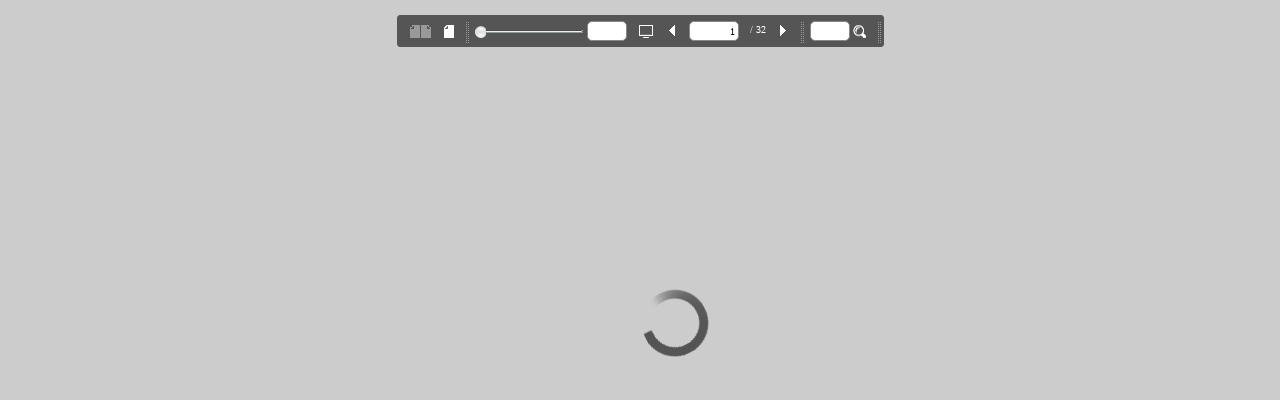

--- FILE ---
content_type: text/html; charset=UTF-8
request_url: http://extranet.unsa-education.com/Docs/Total/EM137/index.html
body_size: 4007
content:
<!doctype html>
	<html>
		<head>
			<meta http-equiv="Content-Type" content="text/html; charset=utf-8" />
			<meta name="viewport" content="initial-scale=1,user-scalable=0,maximum-scale=1,width=device-width" />			<style type="text/css" media="screen">
				html, body	{ height:100%; }
				body { margin:0; padding:0; overflow:auto; }
				#flashContent { display:none; }
			</style>
			<link rel="stylesheet" type="text/css" href="css/flexpaper.css?r96624" />
			<script type="text/javascript" src="js/jquery.min.js?r96624"></script>
			<script type="text/javascript" src="js/jquery.extensions.min.js?r96624"></script>
			<script type="text/javascript" src="js/flexpaper.js?r96624"></script>
			<script type="text/javascript" src="js/flexpaper_handlers.js?r96624"></script>
		</head>
		<body>
				<div id="documentViewer" class="flexpaper_viewer" style="position:absolute;;width:100%;height:100%;background-color:#cccccc;;"></div>
				<script type="text/javascript">
					$('#documentViewer').FlexPaperViewer(
								                  	 { config : {
																   
									                     IMGFiles : 'docs/EM137.pdf_{page}.jpg',
									                     JSONFile : 'docs/EM137.pdf_{page}.js',
									                     PDFFile : 'docs/EM137_[*,2].pdf',
									                     ThumbIMGFiles : 'docs/EM137.pdf_{page}_thumb.jpg',
																   						
									                     Scale : 0.1,
									                     ZoomTransition : 'linear',
									                     ZoomTime : 0.5,
									                     ZoomInterval : 0.1,
									                     FitPageOnLoad : true,
									                     FitWidthOnLoad : false,
									                     AutoAdjustPrintSize : true,
									                     PrintPaperAsBitmap : false,
									                     FullScreenAsMaxWindow : false,
									                     ProgressiveLoading : false,
									                     MinZoomSize : 0.1,
									                     MaxZoomSize : 5,
									                     SearchMatchAll : true,
									                     InitViewMode : 'Zine',
									                     RenderingOrder : 'html5,HTML5',
									                     StartAtPage : 1,
									                     MixedMode : true,
									                     PublicationTitle : '',
																   						
									                     ViewModeToolsVisible : true,
									                     ZoomToolsVisible : true,
									                     NavToolsVisible : true,
									                     CursorToolsVisible : true,
									                     SearchToolsVisible : true,
																   						
									                     UIConfig : 'UIConfig_EM137.pdf.xml?r96624',
									                     WMode : 'transparent',
																   						
									                     key : '$b00b2db0a5865710d1f',
									                     localeChain: 'fr_FR'
									                   }}
									            );

		var url = window.location.href.toString();if(location.length==0){url = document.URL.toString();}		if(url.indexOf("file:")>=0){			jQuery('#documentViewer').html("<div style='position:relative;background-color:#ffffff;width:420px;font-family:Verdana;font-size:10pt;left:22%;top:20%;padding: 10px 10px 10px 10px;border-style:solid;border-width:5px;'><img src='[data-uri]%3D%3D'>&nbsp;<b>You are trying to use FlexPaper from a local directory.</b><br/><br/> Use the 'View in browser' button in the Desktop Publisher publish & preview dialog window to preview your publication or copy the contents of your publication directory to a web server and access this html file through a http:// url.</div>");		}		</script>
		</body>
	</html>

--- FILE ---
content_type: application/javascript
request_url: http://extranet.unsa-education.com/Docs/Total/EM137/docs/EM137.pdf_10.js
body_size: 70795
content:
[{"number":1,"pages":32,"height":1143,"width":892,"fonts":[{"fontspec":"0","size":"177","family":"Times","color":"#ffffff"},{"fontspec":"1","size":"177","family":"Times","color":"#c93893"},{"fontspec":"2","size":"177","family":"Times","color":"#3c3b71"},{"fontspec":"3","size":"177","family":"Times","color":"#3c3b71"},{"fontspec":"4","size":"17","family":"Times","color":"#c93893"},{"fontspec":"5","size":"12","family":"Times","color":"#ffffff"},{"fontspec":"6","size":"72","family":"Times","color":"#cedd4e"},{"fontspec":"7","size":"12","family":"Times","color":"#ffffff"},{"fontspec":"8","size":"11","family":"Times","color":"#3c3b71"},{"fontspec":"9","size":"15","family":"Times","color":"#3c3b71"},{"fontspec":"10","size":"12","family":"Times","color":"#696c6f"},{"fontspec":"11","size":"18","family":"Times","color":"#696c6f"}],"text":[[-10,46,768,200,0,"l\u2019\u00e9duc\u2019mag"],[162,372,20,22,4,"LE"],[162,394,4,22,4," "],[162,398,99,22,4,"MAGAZINE"],[162,499,4,22,4," "],[162,504,24,22,4,"DE"],[162,529,4,22,4," "],[162,534,64,22,4,"L\u2019UNSA"],[162,600,4,22,4," "],[162,605,109,22,4,"\u00c9DUCATION"],[189,153,60,17,5,"D\u00e9cembre "],[189,212,3,17,5," "],[189,214,29,17,5,"2013"],[194,139,113,85,6,"137"],[274,176,30,17,5,"4,60 "],[1047,190,16,15,8,"La "],[1047,206,68,15,8,"f\u00e9d\u00e9ration "],[1047,275,34,15,8,"UNSA "],[1047,312,21,15,8,"des "],[1047,333,46,15,8,"m\u00e9tiers "],[1047,383,16,15,8,"de "],[1047,399,90,15,8,"l\u2019\u00c9ducation, de "],[1047,489,13,15,8,"la "],[1047,502,63,15,8,"Recherche "],[1047,568,13,15,8,"et "],[1047,582,16,15,8,"de "],[1047,598,13,15,8,"la "],[1047,611,46,15,8,"Culture"],[1095,670,37,21,9,"Plus "],[1095,707,42,21,9,"forts "],[1095,748,80,21,9,"ensemble "],[1095,829,5,21,9,"!"],[1023,60,0,17,10,"CPP"],[999,60,0,17,10,"AP "],[982,60,0,17,10,"N\u00b0 "],[965,60,0,17,10,"0713 "],[931,60,0,17,10,"S "],[921,60,0,17,10,"06569"],[850,60,0,28,11,"l\u2019Enseignement "],[707,60,0,28,11,"Public"]]},{"number":2,"pages":32,"height":1143,"width":892,"fonts":[{"fontspec":"12","size":"41","family":"Times","color":"#ee3338"},{"fontspec":"13","size":"17","family":"Times","color":"#ee3338"},{"fontspec":"14","size":"8","family":"Times","color":"#373535"},{"fontspec":"15","size":"6","family":"Times","color":"#373535"},{"fontspec":"16","size":"21","family":"Times","color":"#008262"},{"fontspec":"17","size":"15","family":"Times","color":"#008262"}],"text":[[290,209,54,51,12,"2,8"],[288,263,11,51,12," "],[287,275,129,51,12,"millions"],[331,211,17,22,13,"de"],[330,228,5,22,13," "],[330,233,119,22,13,"t\u00e9l\u00e9chargements"],[354,212,14,12,14,"sur"],[353,227,3,12,14," "],[353,230,79,12,14,"maif.fr/education"],[675,190,21,51,12,"6"],[673,211,11,51,12," "],[673,217,69,51,12,"000"],[715,192,80,22,13,"professeurs"],[733,193,68,22,13,"stagiaires"],[727,261,5,22,13," "],[727,267,48,22,13,"form\u00e9s"],[756,194,11,12,14,"en"],[755,206,3,12,14," "],[755,209,23,12,14,"2012"],[753,232,3,12,14," "],[753,234,17,12,14,"aux"],[751,251,3,12,14," "],[751,254,33,12,14,"risques"],[767,195,9,12,14,"et"],[767,204,3,12,14," "],[766,207,70,12,14,"responsabilit\u00e9s"],[761,277,3,12,14," "],[761,280,12,12,14,"du"],[760,292,3,12,14," "],[759,294,29,12,14,"m\u00e9tier"],[407,402,60,51,12,"130"],[402,462,11,51,12," "],[401,468,69,51,12,"000"],[447,406,52,22,13,"inscrits"],[442,458,5,22,13," "],[442,463,8,22,13,"\u00e0"],[441,472,5,22,13," "],[441,477,28,22,13,"Cap"],[438,505,5,22,13," "],[438,510,68,22,13,"Concours"],[592,618,65,51,12,"606"],[636,599,70,22,13,"conf\u00e9renc"],[625,669,15,22,13,"es"],[663,576,39,12,14,"donn\u00e9es"],[656,616,3,12,14," "],[656,619,14,12,14,"sur"],[654,633,3,12,14," "],[653,636,39,12,14,"l\u2019\u00e9ducati"],[647,675,14,12,14,"on,"],[675,571,8,12,14,"le"],[674,579,3,12,14," "],[673,582,42,12,14,"handicap"],[667,624,3,12,14,","],[666,627,3,12,14," "],[666,630,8,12,14,"la"],[664,638,3,12,14," "],[664,641,43,12,14,"pr\u00e9ventio"],[657,683,6,12,14,"n"],[692,537,17,12,14,"des"],[689,554,3,12,14," "],[689,557,36,12,14,"risques,"],[683,593,3,12,14," "],[683,596,8,12,14,"la"],[681,604,3,12,14," "],[681,607,38,12,14,"violence"],[675,645,3,12,14," "],[674,648,45,12,14,"scolaire\u2026"],[247,507,66,55,12,"455"],[254,573,11,51,12," "],[255,579,69,55,12,"000"],[288,507,77,30,13,"personnels"],[296,584,5,22,13," "],[296,589,22,23,13,"de "],[305,505,78,30,13,"l\u2019\u00e9ducation"],[313,583,5,22,13," "],[314,588,52,27,13,"assur\u00e9s"],[328,503,21,14,14,"pour"],[331,524,3,12,14," "],[331,527,22,14,14,"leurs"],[333,550,3,12,14," "],[334,553,33,15,14,"risques"],[337,586,3,12,14," "],[337,589,67,18,14,"professionnels"],[995,27,156,21,17,"Accompagnement,"],[995,181,4,21,17," "],[995,186,65,21,17,"soutien,"],[995,250,4,21,17," "],[995,254,44,21,17,"mise "],[995,298,143,21,17,"\u00e0 disposition de r"],[995,440,86,21,17,"essources "],[995,526,135,21,17,"p\u00e9dagogiques..."],[995,660,4,21,17," "]]},{"number":3,"pages":32,"height":1143,"width":892,"fonts":[{"fontspec":"18","size":"12","family":"Times","color":"#373535"},{"fontspec":"19","size":"102","family":"Times","color":"#c93893"},{"fontspec":"20","size":"23","family":"Times","color":"#c93893"},{"fontspec":"21","size":"9","family":"Times","color":"#3c3b71"},{"fontspec":"22","size":"15","family":"Times","color":"#ffffff"},{"fontspec":"23","size":"15","family":"Times","color":"#3c3b71"},{"fontspec":"24","size":"20","family":"Times","color":"#ffffff"},{"fontspec":"25","size":"14","family":"Times","color":"#ffffff"},{"fontspec":"26","size":"11","family":"Times","color":"#495052"},{"fontspec":"27","size":"11","family":"Times","color":"#3c3b71"},{"fontspec":"28","size":"5","family":"Times","color":"#ffffff"},{"fontspec":"29","size":"57","family":"Times","color":"#ffffff"},{"fontspec":"30","size":"57","family":"Times","color":"#c93893"},{"fontspec":"31","size":"11","family":"Times","color":"#ffffff"},{"fontspec":"32","size":"9","family":"Times","color":"#373535"},{"fontspec":"33","size":"9","family":"Times","color":"#373535"},{"fontspec":"34","size":"9","family":"Times","color":"#3c3b71"},{"fontspec":"35","size":"4","family":"Times","color":"#373535"},{"fontspec":"36","size":"39","family":"Times","color":"#7c3d60"}],"text":[[306,308,27,17,18,"otre "],[306,339,31,17,18,"pays "],[306,374,59,17,18,"s\u2019enfonce "],[306,437,32,17,18,"dans "],[306,473,14,17,18,"la "],[306,491,31,17,18,"sinis-"],[324,302,36,17,18,"trose. "],[324,338,16,17,18,"Le "],[324,355,31,17,18,"vivre "],[324,387,60,17,18,"ensemble "],[324,447,76,17,18,"s\u2019ab\u00eeme sous"],[342,297,18,17,18,"les "],[342,315,37,17,18,"coups "],[342,352,17,17,18,"de "],[342,369,52,17,18,"boutoirs "],[342,420,102,17,18,"r\u00e9p\u00e9t\u00e9s des popu-"],[360,257,43,17,18,"lismes. "],[360,301,21,17,18,"Les "],[360,324,119,17,18,"d\u00e9magogies et les c"],[360,443,79,17,18,"orporatismes"],[378,257,15,17,18,"se "],[378,273,71,17,18,"d\u00e9cha\u00eenent "],[378,345,14,17,18,"et "],[378,360,67,17,18,"confortent "],[378,428,19,17,18,"les "],[378,448,35,17,18,"replis "],[378,484,21,17,18,"sur "],[378,506,17,17,18,"soi"],[396,257,14,17,18,"et "],[396,273,19,17,18,"les "],[396,293,63,17,18,"\u00e9go\u00efsmes. "],[396,357,23,17,18,"Cet "],[396,381,34,17,18,"amer "],[396,417,51,17,18,"cocktail "],[396,469,22,17,18,"qui "],[396,492,30,17,18,"dope"],[396,523,3,17,18," "],[413,257,18,17,18,"les "],[413,275,38,17,18,"forces "],[413,313,18,17,18,"les "],[413,332,27,17,18,"plus "],[413,359,52,17,18,"sombres "],[413,411,14,17,18,"et "],[413,425,97,17,18,"lib\u00e8re les paroles"],[431,257,17,17,18,"de "],[431,277,37,17,18,"haine "],[431,316,46,17,18,"semble "],[431,364,57,17,18,"t\u00e9taniser  "],[431,423,19,17,18,"les "],[431,444,28,17,18,"plus "],[431,474,49,17,18,"\u00e9l\u00e9men-"],[449,257,39,17,18,"taires "],[449,297,139,17,18,"r\u00e9flexes de solidarit\u00e9. "],[449,438,85,17,18,"Englu\u00e9e dans"],[467,257,30,17,18,"cette"],[467,287,3,17,18," "],[467,291,163,17,18,"atmosph\u00e8re naus\u00e9abonde "],[467,455,14,17,18,"et "],[467,471,52,17,18,"d\u00e9l\u00e9t\u00e8re,"],[485,257,31,17,18,"c\u2019est "],[485,290,27,17,18,"peu "],[485,319,11,17,18,"\u00e0  "],[485,332,27,17,18,"peu "],[485,361,15,17,18,"la "],[485,378,76,17,18,"R\u00e9publique  "],[485,456,67,17,18,"elle-m\u00eame"],[485,523,3,17,18," "],[503,257,22,17,18,"qui "],[503,279,45,17,18,"semble "],[503,325,71,17,18,"s\u2019asphyxier. "],[525,257,20,17,18,"Un "],[525,278,48,17,18,"sursaut "],[525,327,55,17,18,"s\u2019impose "],[525,384,14,17,18,"et "],[525,399,25,17,18,"vite "],[525,426,6,17,18,"! "],[525,433,10,17,18,"Il "],[525,444,27,17,18,"doit "],[525,473,50,17,18,"\u00eatre une"],[543,257,35,17,18,"saine "],[543,293,206,17,18,"r\u00e9volte et il nous appartient d\u2019en f"],[543,500,23,17,18,"aire"],[561,257,25,17,18,"une "],[561,281,241,17,18,"\u0153uvre d\u2019indignation positive appuy\u00e9e sur"],[579,257,14,17,18,"la "],[579,272,31,17,18,"prise "],[579,304,17,17,18,"de "],[579,322,201,17,18,"responsabilit\u00e9 de chacune et cha-"],[597,257,25,17,18,"cun "],[597,282,44,17,18,"d\u2019entre "],[597,326,35,17,18,"nous. "],[597,362,33,17,18,"Nous "],[597,395,45,17,18,"devons "],[597,441,46,17,18,"ensuite "],[597,488,36,17,18,"remo-"],[615,257,38,17,18,"biliser "],[615,295,62,17,18,"beaucoup "],[615,357,17,17,18,"de "],[615,374,30,17,18,"ceux "],[615,403,22,17,18,"qui "],[615,425,45,17,18,"aiment "],[615,470,14,17,18,"la "],[615,483,39,17,18,"France"],[633,257,32,17,18,"mais "],[633,291,22,17,18,"qui "],[633,315,29,17,18,"sont "],[633,346,74,17,18,"aujourd\u2019hui "],[633,422,46,17,18,"groggy "],[633,470,18,17,18,"ou "],[633,490,33,17,18,"rumi-"],[651,257,32,17,18,"nent "],[651,290,27,17,18,"leur "],[651,318,48,17,18,"d\u00e9go\u00fbt "],[651,368,18,17,18,"de "],[651,387,15,17,18,"la "],[651,403,60,17,18,"situation "],[651,464,33,17,18,"dans "],[651,499,24,17,18,"leur"],[669,257,31,17,18,"coin. "],[691,257,10,17,18,"Il "],[691,267,20,17,18,"est "],[691,286,53,17,18,"essentiel "],[691,339,17,17,18,"de "],[691,356,18,17,18,"les "],[691,375,44,17,18,"nourrir "],[691,418,77,17,18,"d\u2019arguments "],[691,495,28,17,18,"pour"],[709,257,34,17,18,"qu\u2019ils "],[709,292,158,17,18,"r\u00e9agissent efficacement \u00e0 "],[709,451,56,17,18,"nouveau "],[709,508,15,17,18,"au"],[727,257,53,17,18,"moindre "],[727,310,44,17,18,"propos "],[727,354,45,17,18,"raciste, "],[727,399,18,17,18,"au "],[727,417,49,17,18,"premier "],[727,466,57,17,18,"d\u00e9rapage"],[745,257,43,17,18,"sexiste "],[745,303,18,17,18,"ou "],[745,323,81,17,18,"homophobe, "],[745,406,32,17,18,"dans "],[745,440,26,17,18,"leur "],[745,469,38,17,18,"cercle "],[745,509,14,17,18,"de"],[763,257,50,17,18,"proches "],[763,307,47,17,18,"comme "],[763,355,99,17,18,"aupr\u00e8s de leurs c"],[763,454,56,17,18,"oll\u00e8gues. "],[306,542,10,17,18,"Il "],[306,553,27,17,18,"faut "],[306,581,49,17,18,"ensuite, "],[306,631,23,17,18,"par "],[306,655,18,17,18,"un "],[306,674,41,17,18,"travail "],[306,716,30,17,18,"sans "],[306,746,62,17,18,"rel\u00e2che de"],[324,542,69,17,18,"conviction, "],[324,613,34,17,18,"aider "],[324,647,29,17,18,"tous "],[324,677,30,17,18,"ceux "],[324,708,22,17,18,"qui "],[324,731,76,17,18,"s\u2019\u00e9garent sur"],[342,542,14,17,18,"la "],[342,556,27,17,18,"voie "],[342,584,30,17,18,"sans "],[342,614,32,17,18,"issue "],[342,646,23,17,18,"des "],[342,669,36,17,18,"peurs "],[342,705,14,17,18,"et "],[342,720,23,17,18,"des "],[342,743,65,17,18,"fantasmes."],[360,542,10,17,18,"Il "],[360,553,17,17,18,"ne "],[360,570,35,17,18,"s\u2019agit "],[360,605,24,17,18,"pas "],[360,630,17,17,18,"de "],[360,647,19,17,18,"les "],[360,667,75,17,18,"comprendre "],[360,742,31,17,18,"mais "],[360,774,17,17,18,"de "],[360,792,16,17,18,"les"],[378,542,71,17,18,"convaincre. "],[378,613,21,17,18,"Les "],[378,634,68,17,18,"convaincre "],[378,701,31,17,18,"pour "],[378,732,33,17,18,"qu\u2019ils "],[378,765,43,17,18,"cessent"],[396,542,17,17,18,"de "],[396,560,37,17,18,"noyer "],[396,598,26,17,18,"leur "],[396,625,49,17,18,"chagrin "],[396,675,17,17,18,"de "],[396,694,14,17,18,"la "],[396,709,99,17,18,"complexit\u00e9 dans"],[413,542,49,17,18,"l\u2019ivresse "],[413,592,18,17,18,"du "],[413,612,66,17,18,"simplisme, "],[413,679,31,17,18,"pour "],[413,711,34,17,18,"qu\u2019ils "],[413,745,63,17,18,"retrouvent"],[431,542,61,17,18,"confiance "],[431,604,17,17,18,"en "],[431,622,41,17,18,"l\u2019autre "],[431,663,14,17,18,"et "],[431,677,17,17,18,"en "],[431,695,49,17,18,"l\u2019avenir. "],[454,542,36,17,18,"Notre "],[454,578,66,17,18,"F\u00e9d\u00e9ration "],[454,644,20,17,18,"n\u2019a "],[454,664,42,17,18,"jamais "],[454,707,29,17,18,"failli "],[454,735,49,17,18,"lorsqu\u2019il "],[454,784,24,17,18,"s\u2019est"],[471,543,22,17,18,"agi "],[471,565,17,17,18,"de "],[471,584,200,17,18,"d\u00e9fendre les droits et les libert\u00e9s. "],[471,784,14,17,18,"Et "],[471,799,9,17,18,"si"],[489,543,35,17,18,"notre "],[489,579,81,17,18,"syndicalisme "],[489,661,20,17,18,"est "],[489,682,19,17,18,"un "],[489,702,75,17,18,"humanisme "],[489,777,14,17,18,"et "],[489,793,16,17,18,"un"],[507,542,71,17,18,"optimisme, "],[507,615,36,17,18,"nous, "],[507,652,64,17,18,"militantes "],[507,718,14,17,18,"et "],[507,735,57,17,18,"militants "],[507,794,14,17,18,"de"],[525,542,44,17,18,"l\u2019UNSA "],[525,589,68,17,18,"\u00c9ducation,  "],[525,659,83,17,18,"continuerons "],[525,745,10,17,18,"\u00e0  "],[525,758,49,17,18,"affirmer"],[543,542,30,17,18,"avec "],[543,573,33,17,18,"force "],[543,606,18,17,18,"un "],[543,626,51,17,18,"principe "],[543,678,42,17,18,"simple "],[543,721,6,17,18,": "],[543,727,19,17,18,"les "],[543,747,46,17,18,"valeurs "],[543,793,14,17,18,"de"],[561,542,14,17,18,"la "],[561,557,169,17,18,"R\u00e9publique ne se n\u00e9gocient "],[561,727,27,17,18,"pas. "],[561,755,32,17,18,"Ceux "],[561,789,19,17,18,"qui"],[579,542,19,17,18,"les "],[579,561,208,17,18,"pi\u00e9tinent nous trouveront sur leur r"],[579,769,30,17,18,"oute."],[276,250,49,112,19,"N"],[721,583,64,27,20,"Laurent "],[721,647,49,27,20,"Escure"],[749,583,90,14,21,"Secr\u00e9taire g\u00e9n\u00e9ral"],[761,583,15,14,21,"de "],[761,598,37,14,21,"l\u2019UNSA "],[761,635,50,14,21,"\u00c9ducation"],[1058,528,84,20,22,"l\u2019\u00e9duc\u2019mag"],[1057,616,39,24,24,"n\u00b0 137 "],[1060,658,8,18,25,"- "],[1057,667,99,24,24,"d\u00e9cembre 2013"],[1024,256,61,15,26,"Retrouvez "],[1024,316,18,15,26,"les "],[1024,335,62,15,26,"\u00e9ditoriaux "],[1024,397,2,15,26," "],[1024,400,17,15,26,"de "],[1024,417,48,15,26,"Laurent "],[1024,465,40,15,26,"Escure "],[1024,505,20,15,26,"sur "],[1024,525,122,15,27,"unsa-education.com"],[1081,222,45,9,28,"Internationale "],[1081,266,9,9,28,"de "],[1081,276,34,9,28,"l\u2019\u00c9ducation"],[1014,801,23,64,29,"33"],[995,78,121,15,31,"unsa-education.com"],[293,94,44,13,32,"Directeur "],[293,137,14,13,32,"de "],[293,151,10,13,32,"la "],[293,161,43,13,32,"r\u00e9daction"],[307,138,37,13,33,"Laurent "],[307,175,29,13,33,"Escure"],[324,86,44,13,32,"Directeur "],[324,129,14,13,32,"de "],[324,143,10,13,32,"la "],[324,153,51,13,32,"publication"],[338,129,34,13,33,"Fabrice "],[338,164,40,13,33,"Coquelin"],[355,120,83,13,32,"R\u00e9dactrice en Chef"],[369,122,42,13,33,"Delphine "],[369,164,39,13,33,"Lebahan"],[387,85,17,13,32,"ont "],[387,102,49,13,32,"particip\u00e9 \u00e0 "],[387,151,12,13,32,"ce "],[387,164,40,13,32,"num\u00e9ro :"],[400,73,28,13,33,"Denis "],[400,101,32,13,33,"Adam, "],[400,133,37,13,33,"Claudie "],[400,171,35,13,33,"Allaire, "],[413,94,18,13,33,"Luc "],[413,112,31,13,33,"Bentz, "],[413,143,26,13,33,"Alain "],[413,170,34,13,33,"Bernat,"],[427,53,28,13,33,"Pierre "],[427,82,48,13,33,"Ch\u00e2teau, F"],[427,130,30,13,33,"abrice "],[427,160,45,13,33,"Coquelin, "],[440,53,27,13,33,"Samy "],[440,80,27,13,33,"Driss, "],[440,107,53,13,33,"Fran\u00e7oise D"],[440,160,45,13,33,"ucroquet, "],[454,61,39,13,33,"Martine "],[454,101,32,13,33,"Duval, "],[454,133,38,13,33,"Laurent "],[454,171,32,13,33,"Escure,"],[467,68,36,13,33,"C\u00e9line F"],[467,104,38,13,33,"aurand, "],[467,143,2,13,33," "],[467,145,35,13,33,"Florent "],[467,180,23,13,33,"Galy,"],[481,53,51,13,33,"Christophe "],[481,104,34,13,33,"Guillet, "],[481,138,33,13,33,"H\u00e9l\u00e8ne "],[481,171,34,13,33,"Hemet, "],[494,116,44,13,33,"Delphine "],[494,160,45,13,33,"Lebahan, "],[508,114,39,13,33,"Fr\u00e9d\u00e9ric "],[508,153,52,13,33,"Marchand, "],[521,92,52,13,33,"Emmanuel "],[521,143,62,13,33,"Margerildon, "],[535,54,42,13,33,"Monique "],[535,96,38,13,33,"Nicolas, "],[535,134,47,13,33,"Jean-Paul "],[535,181,23,13,33,"Roux"],[552,151,52,13,32,"Conception"],[566,92,24,13,33,"Voici "],[566,116,18,13,33,"des "],[566,134,26,13,33,"fruits "],[566,160,18,13,33,"des "],[566,178,26,13,33,"fleurs"],[583,154,49,13,32,"R\u00e9alisation"],[597,114,89,13,33,"Yellowstone-design"],[615,102,33,13,32,"Photos "],[615,135,25,13,32,"[hors "],[615,160,44,13,32,"Cr\u00e9dits \u00a9]"],[628,142,30,13,33,"Pascal "],[628,172,31,13,33,"Lebrun"],[646,165,38,13,32,"Publicit\u00e9"],[659,83,22,13,33,"Anat"],[659,105,2,13,33," "],[659,107,25,13,33,"R\u00e9gie"],[659,133,2,13,33," "],[659,135,3,13,33,"\u2022"],[659,138,2,13,33," "],[659,140,13,13,33,"01 "],[659,153,13,13,33,"43 "],[659,166,13,13,33,"12 "],[659,179,13,13,33,"38 "],[659,192,11,13,33,"15"],[673,154,49,13,32,"Impression"],[686,138,51,13,33,"Imprimerie "],[686,190,14,13,33,"IPS"],[717,70,23,13,32,"Pour "],[717,93,14,13,32,"les "],[717,107,49,13,32,"personnes "],[717,156,50,13,32,"souhaitant "],[731,77,48,13,32,"s\u2019abonner, "],[731,125,10,13,32,"le "],[731,135,19,13,32,"prix "],[731,154,14,13,32,"du "],[731,168,37,13,32,"num\u00e9ro "],[744,79,15,13,32,"est "],[744,95,14,13,32,"de "],[744,108,21,13,32,"4,60 "],[744,137,2,13,32,","],[744,139,2,13,32," "],[744,142,64,13,32,"l\u2019abonnement "],[757,121,33,13,32,"annuel "],[757,154,13,13,32,"de "],[757,167,26,13,32,"18,40 "],[757,201,2,13,32,"."],[795,115,40,14,33,"C.P.P.A.P."],[809,86,28,13,33,"0713 "],[809,115,8,13,33,"S "],[809,124,34,13,33,"06569 "],[827,102,31,13,32,"D\u00e9p\u00f4t "],[827,133,25,13,32,"l\u00e9gal "],[839,92,39,14,33,"octobre "],[839,132,23,14,33,"2013"],[885,113,31,13,34,"UNSA "],[885,144,59,13,34,"\u00c9DUCATION"],[901,59,24,13,32,"87BIS, "],[901,83,39,13,32,"AVENUE "],[901,121,45,13,32,"GEORGES "],[901,166,37,13,32,"GOSNAT"],[914,73,30,13,32,"94853 "],[914,102,71,13,32,"IVRY-SUR-SEINE "],[914,174,30,13,32,"C\u00c9DEX"],[930,109,20,13,32,"TEL. "],[930,129,4,13,32,": "],[930,133,14,13,33,"01 "],[930,147,2,13,33," "],[930,150,14,13,33,"56 "],[930,164,14,13,33,"20 "],[930,178,14,13,33,"29 "],[930,192,12,13,33,"50"],[943,116,19,13,32,"FAX "],[943,135,4,13,32,": "],[943,140,13,13,32,"01 "],[943,153,13,13,32,"56 "],[943,166,13,13,32,"20 "],[943,179,13,13,32,"29 "],[943,192,11,13,32,"89"],[956,56,147,14,34,"national@unsa-education.com"],[219,437,59,47,36,"Un "],[219,496,134,47,36,"sursaut, "],[219,639,70,47,36,"vite "],[219,709,9,47,36,"!"]]},{"number":4,"pages":32,"height":1143,"width":892,"fonts":[{"fontspec":"37","size":"35","family":"Times","color":"#c93893"},{"fontspec":"38","size":"23","family":"Times","color":"#495052"},{"fontspec":"39","size":"18","family":"Times","color":"#b7be48"},{"fontspec":"40","size":"15","family":"Times","color":"#495052"},{"fontspec":"41","size":"18","family":"Times","color":"#3c3b71"},{"fontspec":"42","size":"18","family":"Times","color":"#f26c41"},{"fontspec":"43","size":"18","family":"Times","color":"#7c3d60"},{"fontspec":"44","size":"18","family":"Times","color":"#c93893"},{"fontspec":"45","size":"15","family":"Times","color":"#495052"},{"fontspec":"46","size":"177","family":"Times","color":"#ffffff"},{"fontspec":"47","size":"15","family":"Times","color":"#696c6f"},{"fontspec":"48","size":"15","family":"Times","color":"#c93893"},{"fontspec":"49","size":"20","family":"Times","color":"#696c6f"},{"fontspec":"50","size":"14","family":"Times","color":"#696c6f"},{"fontspec":"51","size":"17","family":"Times","color":"#7c3d60"},{"fontspec":"52","size":"11","family":"Times","color":"#3c3b71"},{"fontspec":"53","size":"11","family":"Times","color":"#3c3b71"},{"fontspec":"54","size":"55","family":"Times","color":"#c93893"},{"fontspec":"55","size":"59","family":"Times","color":"#ee3338"},{"fontspec":"56","size":"31","family":"Times","color":"#373535"}],"text":[[206,283,35,40,37,"6-7 "],[212,326,12,29,38,"\u2022 "],[215,343,60,24,39,"Br\u00e8ves "],[218,407,46,20,40,"d\u2019actu"],[248,300,22,40,37,"10 "],[253,330,12,29,38,"\u2022 "],[257,347,41,24,41,"Agir "],[257,389,46,24,41,"pour "],[257,435,66,24,41,"obtenir "],[260,509,8,20,40,": "],[260,517,23,20,40,"un "],[260,540,100,20,40,"syndicalisme "],[260,640,69,20,40,"exigeant "],[260,709,4,20,40,"!"],[289,311,21,40,37,"12 "],[295,342,12,29,38,"\u2022 "],[301,358,46,20,40,"S\u0027unir "],[301,405,39,20,40,"pour "],[301,444,77,20,40,"reprendre "],[301,521,76,20,40,"l\u0027offensive"],[331,318,56,40,37,"14-15 "],[336,383,12,29,38,"\u2022 "],[340,400,119,24,42,"L\u2019\u00c9ducation p"],[340,518,35,24,42,"our "],[340,553,65,24,42,"contrer"],[365,400,139,20,40,"l\u2019extr\u00eame droite et "],[365,539,20,20,40,"sa "],[365,559,95,20,40,"banalisation"],[394,320,21,40,37,"16 "],[400,349,12,29,38,"\u2022 "],[407,366,65,20,40,"Rapport "],[407,431,179,20,40,"P\u00eacheur : des principes r"],[407,610,70,20,40,"\u00e9affirm\u00e9s"],[436,318,20,40,37,"17 "],[442,347,12,29,38,"\u2022 "],[448,363,56,20,40,"Budget "],[448,419,40,20,40,"2014 "],[448,459,7,20,40,": "],[448,467,29,20,40,"cap "],[448,497,74,20,40,"maintenu "],[448,571,4,20,40,"!"],[477,312,21,40,37,"19 "],[483,342,12,29,38,"\u2022 "],[487,358,36,24,43,"Vos "],[487,395,53,24,43,"droits "],[490,455,8,20,40,": "],[490,463,16,20,40,"le "],[490,480,99,20,40,"Suppl\u00e9ment f"],[490,579,55,20,40,"amilial "],[490,635,21,20,40,"de "],[490,657,83,20,40,"traitement "],[519,301,21,40,37,"21 "],[525,331,12,29,38,"\u2022 "],[531,348,55,20,40,"Angers "],[531,404,8,20,40,": "],[528,416,64,24,39,"l\u2019arbre "],[528,480,26,24,39,"de "],[528,506,21,24,39,"la "],[528,527,60,24,39,"La\u00efcit\u00e9 "],[531,590,72,20,40,"vandalis\u00e9"],[560,284,26,40,37,"22 "],[566,319,12,29,38,"\u2022 "],[570,336,61,24,44,"Camus "],[573,401,8,20,40,": "],[573,409,13,20,40,"Il "],[573,422,25,20,40,"est "],[573,447,66,20,40,"toujours "],[573,514,50,20,40,"vivant "],[573,565,8,20,40,"! "],[602,261,25,40,37,"28 "],[608,295,12,29,38,"\u2022 "],[614,312,58,20,40,"Culture "],[614,371,8,20,40,": "],[614,379,72,20,40,"entretien "],[614,451,38,20,40,"avec "],[614,489,68,21,45,"Mathias "],[614,557,63,21,45,"Malzieu"],[392,210,0,203,46,"13"],[224,210,0,203,46,"7"],[127,494,88,47,36,"Cent "],[127,582,110,47,36,"trente "],[127,692,72,47,36,"sept"],[1058,127,84,20,47,"l\u2019\u00e9duc\u2019mag"],[1057,215,39,24,49,"n\u00b0 137 "],[1060,258,8,18,50,"- "],[1057,266,99,24,49,"d\u00e9cembre 2013"],[820,258,46,15,8,"Comme "],[820,305,22,15,8,"elle "],[820,328,16,15,8,"l\u2019a "],[820,345,27,15,8,"d\u00e9j\u00e0 "],[820,373,22,15,8,"fait "],[820,396,16,15,8,"en "],[820,413,30,15,8,"2004 "],[820,444,29,15,8,"apr\u00e8s"],[835,259,12,15,8,"le "],[835,273,47,15,8,"tsunami "],[835,321,13,15,8,"et "],[835,336,16,15,8,"en "],[835,353,29,15,8,"Ha\u00efti  "],[835,384,16,15,8,"en "],[835,401,32,15,8,"2010, "],[835,435,39,15,8,"l\u2019UNSA"],[849,259,58,15,27,"\u00c9ducation "],[850,319,48,15,8,"s\u2019associe "],[850,367,16,15,8,"\u00e0 S"],[849,383,90,15,27,"olidarit\u00e9 La\u00efque"],[864,257,28,15,8,"pour "],[864,285,36,15,8,"lancer "],[864,322,17,15,8,"un "],[864,339,33,15,8,"appel "],[864,373,101,15,8,"\u00e0 dons permettant"],[879,251,59,15,8,"d\u2019apporter "],[879,311,23,15,8,"une "],[879,335,26,15,8,"aide "],[879,362,56,15,8,"d\u2019urgence "],[879,418,22,15,8,"aux "],[879,441,33,15,8,"popu-"],[894,242,41,15,8,"lations "],[894,284,156,15,8,"sinistr\u00e9es, notamment aux e"],[894,439,34,15,8,"nfants"],[909,235,13,15,8,"et "],[909,248,22,15,8,"aux "],[909,270,37,15,8,"jeunes "],[909,307,15,15,8,"de "],[909,322,18,15,8,"cet "],[909,341,46,15,8,"archipel."],[928,235,28,15,27,"Tous "],[928,265,60,15,27,"solidaires, "],[928,326,30,15,27,"nous "],[928,357,43,15,27,"faisons "],[928,402,50,15,27,"parvenir "],[928,454,20,15,27,"nos"],[943,235,27,15,27,"dons "],[943,264,15,15,8,"en "],[943,280,29,15,8,"ligne "],[943,309,51,15,8,"s\u00e9curis\u00e9e "],[943,360,19,15,8,"sur "],[943,379,3,15,8,":"],[958,235,164,15,8,"www.solidarite-laique.org"],[973,235,17,15,8,"ou "],[973,252,17,15,8,"\u00e0 S"],[973,269,95,15,27,"olidarit\u00e9 La\u00efque "],[973,364,70,15,27,"Philippines, "],[988,235,16,15,8,"22 "],[988,251,21,15,8,"rue "],[988,272,54,15,8,"Corvisart "],[988,326,40,15,8,"75013, "],[988,367,30,15,8,"Paris."],[752,235,96,22,51,"Solidarit\u00e9 p"],[752,331,32,22,51,"our "],[752,363,27,22,51,"les "],[771,240,73,22,51,"victimes "],[771,313,25,22,51,"du "],[771,338,59,22,51,"typhon"],[791,252,63,22,51,"Haiyan "],[791,315,34,22,51,"aux "],[791,349,96,22,51,"Philippines "],[755,640,79,22,51,"Handicap"],[774,643,110,22,51,"international"],[801,640,15,15,27,"Le "],[801,656,23,15,27,"Sac "],[801,679,17,15,27,"\u00e0 S"],[801,696,28,15,27,"apin "],[801,726,10,15,27,"a "],[801,736,59,15,27,"convaincu"],[815,638,27,15,27,"plus "],[815,666,17,15,27,"de "],[815,683,24,15,27,"535 "],[815,709,24,15,27,"000 "],[815,734,49,15,27,"familles "],[815,784,11,15,27,"et"],[830,637,10,15,27,"a "],[830,649,42,15,27,"permis "],[830,693,31,15,27,"ainsi "],[830,726,17,15,27,"de "],[830,745,50,15,27,"collecter"],[845,636,27,15,27,"pr\u00e8s  "],[845,667,17,15,27,"de "],[845,688,24,15,27,"700 "],[845,715,24,15,27,"000 "],[845,753,6,15,8,". "],[845,762,33,15,8,"G\u00e9n\u00e9-"],[860,636,29,15,8,"reux, "],[860,666,12,15,8,"le "],[860,678,22,15,8,"Sac "],[860,700,16,15,8,"\u00e0 S"],[860,716,27,15,8,"apin "],[860,743,18,15,8,"est "],[860,761,33,15,8,"vendu"],[875,637,9,15,8,"5 "],[878,646,10,9,53,"\ufffd"],[875,659,29,15,8,"dont "],[875,688,26,15,8,"1,50 "],[878,714,10,9,53,"\ufffd"],[875,727,18,15,8,"est "],[875,746,49,15,8,"revers\u00e9 \u00e0"],[890,638,56,15,8,"Handicap "],[890,694,75,15,8,"International "],[890,769,26,15,8,"pour"],[905,640,24,15,8,"agir "],[905,665,16,15,8,"en "],[905,681,37,15,8,"faveur "],[905,718,21,15,8,"des "],[905,739,56,15,8,"personnes"],[920,643,74,15,8,"handicap\u00e9es  "],[920,720,30,15,8,"dans "],[920,753,26,15,8,"plus "],[920,782,13,15,8,"de"],[935,644,16,15,8,"60 "],[935,660,28,15,8,"pays "],[935,689,6,15,8,": "],[954,587,197,15,8,"www.handicap-international.fr/"],[969,587,179,15,8,"je-soutiens/acheter-solidaire"],[1014,69,25,64,29,"44"],[798,124,94,66,55,"j\u2019aide"],[851,119,28,39,56,"Je"],[848,147,8,39,56," "],[847,155,87,39,56,"donne"]]},{"number":5,"pages":32,"height":1143,"width":892,"fonts":[],"text":[]},{"number":6,"pages":32,"height":1143,"width":892,"fonts":[{"fontspec":"57","size":"14","family":"Times","color":"#495052"},{"fontspec":"58","size":"12","family":"Times","color":"#495052"},{"fontspec":"59","size":"12","family":"Times","color":"#3c3b71"},{"fontspec":"60","size":"24","family":"Times","color":"#c93893"},{"fontspec":"61","size":"24","family":"Times","color":"#f89d4e"},{"fontspec":"62","size":"9","family":"Times","color":"#495052"}],"text":[[1058,126,84,20,47,"l\u2019\u00e9duc\u2019mag"],[1057,214,39,24,49,"n\u00b0 137 "],[1060,257,8,18,50,"- "],[1057,266,99,24,49,"d\u00e9cembre 2013"],[1014,71,21,64,29,"66"],[665,555,31,20,57,"Des"],[663,586,5,20,57," "],[663,591,57,20,57,"couacs"],[658,649,5,20,57," "],[658,654,39,20,57,"dans"],[655,693,5,20,57," "],[683,557,23,20,57,"les"],[681,580,5,20,57," "],[681,585,73,20,57,"\u00e9lections"],[675,658,5,20,57," "],[675,663,43,20,57,"ESP\u00e9"],[707,561,43,17,58,"Autant"],[704,604,4,17,58," "],[703,608,53,17,58,"d\u2019ESP\u00e9,"],[699,662,4,17,58," "],[699,666,41,17,58,"autant"],[696,707,4,17,58," "],[695,712,16,17,58,"de"],[694,728,4,17,58," "],[694,732,60,17,58,"mani\u00e8res"],[689,792,4,17,58," "],[689,797,16,17,58,"de"],[724,562,58,17,58,"proc\u00e9der"],[719,620,4,17,58," "],[719,623,29,17,58,"pour"],[716,652,4,17,58," "],[716,656,18,17,58,"les"],[715,674,4,17,58," "],[714,677,57,17,58,"\u00e9lections"],[710,734,4,17,58," "],[710,737,22,17,58,"aux"],[708,759,4,17,58," "],[708,763,51,17,58,"conseils"],[740,563,17,17,58,"de"],[739,581,4,17,58," "],[738,586,23,17,58,"ces"],[736,611,4,17,58," "],[736,616,65,17,58,"nouvelles"],[731,681,4,17,58," "],[730,687,44,17,58,"\u00e9coles"],[727,732,4,17,58," "],[726,738,78,17,58,"profession-"],[756,565,40,17,58,"nelles"],[753,605,4,17,58," "],[753,612,17,17,58,"de"],[751,629,4,17,58," "],[751,636,66,17,58,"formation"],[745,703,4,17,58," "],[745,709,24,17,58,"des"],[743,735,4,17,58," "],[742,741,76,17,58,"personnels"],[773,566,95,17,58,"d\u2019\u00c9ducation\u2026"],[765,662,4,17,58," "],[765,670,13,17,58,"et"],[764,683,4,17,58," "],[763,691,33,17,58,"donc"],[760,725,4,17,58," "],[760,733,24,17,58,"des"],[758,757,4,17,58," "],[757,765,53,17,58,"scrutins"],[789,567,24,17,58,"mis"],[787,591,4,17,58," "],[787,597,16,17,58,"en"],[785,614,4,17,58," "],[785,620,43,17,58,"\u0153uvre"],[782,663,4,17,58," "],[781,669,33,17,58,"dans"],[778,702,4,17,58," "],[778,708,25,17,58,"une"],[776,734,4,17,58," "],[776,739,26,17,58,"tr\u00e8s"],[773,766,4,17,58," "],[773,772,48,17,58,"grande"],[805,568,61,17,58,"disparit\u00e9."],[801,630,4,17,58," "],[826,570,50,17,58,"L\u2019UNSA"],[822,621,4,17,58," "],[822,625,68,17,58,"\u00c9ducation "],[816,698,30,17,58,"avait"],[814,729,4,17,58," "],[813,733,61,17,58,"demand\u00e9"],[808,795,4,17,58," "],[808,800,23,17,58,"aux"],[842,571,32,17,58,"deux"],[840,604,4,17,58," "],[839,613,69,17,58,"minist\u00e8res"],[834,682,4,17,58," "],[833,691,70,17,58,"concern\u00e9s"],[828,761,4,17,58," "],[827,770,28,17,58,"plus"],[825,798,4,17,58," "],[824,807,16,17,58,"de"],[859,573,65,17,58,"souplesse"],[854,638,4,17,58," "],[853,642,31,17,58,"dans"],[851,673,4,17,58," "],[851,677,11,17,58,"le"],[850,688,4,17,58," "],[850,692,64,17,58,"calendrier"],[844,756,4,17,58," "],[844,760,12,17,58,"et"],[843,772,4,17,58," "],[843,776,16,17,58,"de"],[842,792,4,17,58," "],[841,796,29,17,58,"mul-"],[875,574,37,17,58,"tiplier"],[872,612,4,17,58," "],[872,617,19,17,58,"les"],[870,636,4,17,58," "],[870,641,88,17,58,"informations."],[863,729,4,17,58," "],[863,735,34,17,58,"Nous"],[860,770,4,17,58," "],[859,775,52,17,58,"n\u2019avons"],[892,575,23,17,58,"pas"],[890,599,4,17,58," "],[889,603,88,17,58,"suffisamment"],[882,691,4,17,58," "],[882,695,20,17,58,"\u00e9t\u00e9"],[881,716,4,17,58," "],[880,720,65,17,58,"entendus."],[875,786,4,17,58," "],[875,790,38,17,58,"Bravo"],[908,577,7,17,58,"\u00e0"],[907,584,4,17,58," "],[907,588,23,17,58,"nos"],[905,612,4,17,58," "],[905,616,31,17,58,"\u00e9lus."],[902,647,4,17,58," "],[902,651,37,17,58,"Merci"],[899,689,4,17,58," "],[899,693,7,17,58,"\u00e0"],[898,700,4,17,58," "],[898,704,28,17,58,"tous"],[896,733,4,17,58," "],[895,737,31,17,58,"ceux"],[893,769,4,17,58," "],[893,773,20,17,58,"qui"],[891,793,4,17,58," "],[891,797,32,17,58,"nous"],[924,578,21,17,58,"ont"],[923,599,4,17,58," "],[922,604,20,17,58,"fait"],[921,625,4,17,58," "],[920,630,68,17,58,"confiance."],[915,699,4,17,58," "],[915,704,38,17,58,"Notre"],[912,742,4,17,58," "],[911,747,83,17,58,"mobilisation"],[941,579,32,17,58,"pour"],[938,612,4,17,58," "],[938,618,25,17,58,"une"],[936,644,4,17,58," "],[935,651,67,17,58,"formation"],[930,718,4,17,58," "],[929,725,106,17,58,"professionnelle"],[957,580,17,17,58,"de"],[956,598,4,17,58," "],[956,603,30,17,58,"tous"],[953,633,4,17,58," "],[953,638,19,17,58,"les"],[951,658,4,17,58," "],[951,663,101,17,58,"professionnels"],[943,764,4,17,58," "],[942,770,17,17,58,"de"],[941,787,4,17,58," "],[941,792,41,17,58,"l\u2019\u00c9du-"],[974,582,42,17,58,"cation"],[970,624,4,17,58," "],[970,628,16,17,58,"ne"],[969,645,4,17,58," "],[968,649,47,17,58,"faiblira"],[965,696,4,17,58," "],[964,701,29,17,58,"pas."],[458,457,43,17,58,"Quand"],[455,500,4,17,58," "],[455,504,79,17,58,"l\u2019Assembl\u00e9e"],[448,583,4,17,58," "],[448,587,59,17,58,"nationale"],[443,646,4,17,58," "],[443,650,28,17,58,"vote"],[441,678,4,17,58," "],[441,682,102,17,58,"majoritairement"],[433,784,4,17,58," "],[432,787,11,17,58,"la"],[475,458,81,17,58,"suppression"],[468,539,4,17,58," "],[468,545,17,17,58,"du"],[467,562,4,17,58," "],[466,567,25,17,58,"jour"],[464,593,4,17,58," "],[464,598,16,17,58,"de"],[462,615,4,17,58," "],[462,620,57,17,58,"carence,"],[457,678,4,17,58," "],[457,683,18,17,58,"les"],[456,702,4,17,58," "],[455,707,54,17,58,"d\u00e9put\u00e9s"],[451,762,4,17,58," "],[450,767,33,17,58,"UMP"],[491,459,18,17,58,"s\u2019y"],[490,478,4,17,58," "],[489,481,62,17,58,"opposent"],[485,543,4,17,58," "],[484,547,12,17,58,"et"],[483,560,4,17,58," "],[483,563,67,17,58,"proposent"],[478,631,4,17,58," "],[477,634,40,17,58,"m\u00eame"],[474,675,4,17,58," "],[474,678,16,17,58,"de"],[473,695,4,17,58," "],[472,699,43,17,58,"passer"],[469,742,4,17,58," "],[469,746,7,17,58,"\u00e0"],[468,753,4,17,58," "],[468,757,8,17,58,"3"],[467,765,4,17,58," "],[467,769,32,17,58,"jours"],[508,461,25,17,58,"non"],[506,485,4,17,58," "],[505,490,38,17,58,"pay\u00e9s"],[502,528,4,17,58," "],[502,533,4,17,58,"!"],[502,537,4,17,58," "],[528,462,108,17,59,"http://bit.ly/1jl"],[520,571,39,17,59,"o2w8"],[394,450,52,31,60,"Jour"],[390,502,5,31,60," "],[389,508,29,31,60,"de"],[387,537,5,31,60," "],[387,542,92,31,60,"carence"],[379,634,5,31,60," "],[379,640,7,31,60,":"],[378,648,5,31,60," "],[421,452,75,31,60,"quand"],[415,528,5,31,60," "],[414,533,96,31,60,"certains"],[407,630,5,31,60," "],[406,636,29,31,60,"en"],[404,665,5,31,60," "],[404,670,139,31,60,"rajoutent\u2026"],[468,143,51,17,58,"L\u2019UNSA"],[464,195,4,17,58," "],[463,201,69,17,58,"\u00c9ducation "],[457,276,7,17,58,"a"],[457,283,4,17,58," "],[456,289,29,17,58,"\u00e9crit"],[454,319,4,17,58," "],[454,324,23,17,58,"aux"],[452,348,4,17,58," "],[451,353,29,17,58,"trois"],[484,145,59,17,58,"ministres"],[479,205,4,17,58," "],[479,211,69,17,58,"concern\u00e9s"],[474,280,4,17,58," "],[473,286,70,17,58,"(\u00c9ducation"],[468,356,4,17,58," "],[467,362,21,17,58,"na-"],[501,146,48,17,58,"tionale,"],[497,194,4,17,58," "],[496,202,93,17,58,"Enseignement"],[489,296,4,17,58," "],[488,303,61,17,58,"sup\u00e9rieur"],[483,365,4,17,58," "],[483,372,12,17,58,"et"],[517,147,75,17,58,"Recherche,"],[511,222,4,17,58," "],[511,227,40,17,58,"Sport,"],[507,268,4,17,58," "],[507,273,61,17,58,"jeunesse,"],[502,334,4,17,58," "],[502,340,47,17,58,"\u00c9duca-"],[533,149,24,17,58,"tion"],[531,173,4,17,58," "],[531,178,60,17,58,"populaire"],[526,238,4,17,58," "],[526,243,12,17,58,"et"],[525,255,4,17,58," "],[525,260,20,17,58,"Vie"],[523,280,4,17,58," "],[523,284,75,17,58,"associative)"],[517,360,4,17,58," "],[516,364,23,17,58,"afin"],[550,150,28,17,58,"que,"],[547,178,4,17,58," "],[547,182,23,17,58,"d\u00e8s"],[545,205,4,17,58," "],[545,209,11,17,58,"la"],[544,219,4,17,58," "],[544,223,71,17,58,"nomination"],[538,294,4,17,58," "],[538,298,23,17,58,"des"],[536,321,4,17,58," "],[536,325,64,17,58,"directeurs"],[566,151,23,17,58,"des"],[564,175,4,17,58," "],[564,180,39,17,58,"ESP\u00e9,"],[561,219,4,17,58," "],[560,224,54,17,58,"celles-ci"],[556,278,4,17,58," "],[556,283,31,17,58,"aient"],[553,315,4,17,58," "],[553,319,49,17,58,"mission"],[549,369,4,17,58," "],[549,374,16,17,58,"de"],[582,153,42,17,58,"mettre"],[579,195,4,17,58," "],[579,198,16,17,58,"en"],[578,214,4,17,58," "],[577,218,41,17,58,"\u0153uvre"],[574,259,4,17,58," "],[574,262,23,17,58,"des"],[572,286,4,17,58," "],[572,289,55,17,58,"modules"],[567,345,4,17,58," "],[567,348,16,17,58,"de"],[566,365,4,17,58," "],[566,368,22,17,58,"for-"],[599,154,44,17,58,"mation"],[595,198,4,17,58," "],[595,203,56,17,58,"continue"],[591,259,4,17,58," "],[590,263,66,17,58,"consacr\u00e9s"],[585,330,4,17,58," "],[585,334,15,17,58,"au"],[583,350,4,17,58," "],[583,354,38,17,58,"Projet"],[615,155,54,17,58,"\u00c9ducatif"],[611,210,4,17,58," "],[610,218,16,17,58,"de"],[609,235,4,17,58," "],[608,243,58,17,58,"Territoire"],[604,301,4,17,58," "],[603,310,49,17,58,"(PEDT)."],[599,359,4,17,58," "],[599,367,26,17,58,"Une"],[632,156,62,17,58,"condition"],[627,218,4,17,58," "],[626,227,91,17,58,"indispensable"],[619,318,4,17,58," "],[618,327,30,17,58,"pour"],[616,358,4,17,58," "],[615,367,28,17,58,"faire"],[648,158,54,17,58,"travailler"],[644,212,4,17,58," "],[643,216,62,17,58,"ensemble"],[639,279,4,17,58," "],[638,282,18,17,58,"les"],[637,301,4,17,58," "],[637,304,61,17,58,"diff\u00e9rents"],[632,365,4,17,58," "],[631,369,27,17,58,"pro-"],[664,159,72,17,58,"fessionnels"],[659,231,4,17,58," "],[658,234,16,17,58,"de"],[657,251,4,17,58," "],[657,254,72,17,58,"l\u2019\u00c9ducation"],[651,327,4,17,58," "],[651,330,67,17,58,"concern\u00e9s"],[681,160,31,17,58,"dans"],[678,191,4,17,58," "],[678,195,12,17,58,"et"],[677,207,4,17,58," "],[677,210,28,17,58,"hors"],[675,239,4,17,58," "],[674,242,47,17,58,"l\u2019\u00c9cole,"],[671,289,4,17,58," "],[670,293,30,17,58,"pour"],[668,322,4,17,58," "],[668,326,24,17,58,"leur"],[666,350,4,17,58," "],[666,353,45,17,58,"donner"],[697,161,24,17,58,"une"],[695,186,4,17,58," "],[695,195,45,17,58,"culture"],[691,240,4,17,58," "],[690,249,65,17,58,"commune"],[685,315,4,17,58," "],[684,324,12,17,58,"et"],[683,337,4,17,58," "],[683,346,28,17,58,"faire"],[680,375,4,17,58," "],[680,384,16,17,58,"de"],[714,162,73,17,58,"l\u2019\u00c9ducation"],[708,235,4,17,58," "],[708,239,24,17,58,"une"],[706,263,4,17,58," "],[705,267,65,17,58,"d\u00e9marche"],[700,332,4,17,58," "],[700,336,51,17,58,"globale."],[400,166,56,31,61,"Pour"],[396,223,5,31,61," "],[395,228,44,31,61,"une"],[392,273,5,31,61," "],[429,142,119,31,61,"\u00c9ducation"],[420,262,5,31,61," "],[419,267,90,31,61,"globale"],[861,220,5,13,62,"\u00ab"],[861,225,3,13,62," "],[860,229,7,13,62,"Il"],[860,236,3,13,62," "],[859,240,17,13,62,"est"],[858,257,3,13,62," "],[857,261,27,13,62,"qqes"],[855,289,3,13,62," "],[855,292,44,13,62,"person-"],[874,217,39,13,62,"nalit\u00e9s"],[870,256,3,13,62," "],[870,260,14,13,62,"de"],[869,274,3,13,62," "],[868,277,34,13,62,"droite"],[865,312,3,13,62," "],[865,315,18,13,62,"qui"],[864,333,3,13,62," "],[863,337,23,13,62,"font"],[886,218,17,13,62,"bel"],[884,236,3,13,62," "],[884,240,11,13,62,"et"],[883,251,3,13,62," "],[883,255,25,13,62,"bien"],[881,280,3,13,62," "],[880,283,48,13,62,"honneur"],[876,331,3,13,62," "],[876,335,20,13,62,"aux"],[874,355,3,13,62," "],[874,359,42,13,62,"valeurs"],[898,219,82,13,62,"\u00e9mancipatrice"],[891,302,6,13,62,"s"],[891,308,3,13,62," "],[890,312,14,13,62,"de"],[889,326,3,13,62," "],[889,329,10,13,62,"la"],[888,340,3,13,62," "],[888,343,65,13,62,"R\u00e9publique"],[882,409,3,13,62," "],[882,412,5,13,62,"\u00bb"],[912,221,78,13,62,"#Neuwirth@L"],[906,298,80,13,62,"aurentEscure"]]},{"number":7,"pages":32,"height":1143,"width":892,"fonts":[{"fontspec":"63","size":"12","family":"Times","color":"#495052"},{"fontspec":"64","size":"14","family":"Times","color":"#495052"},{"fontspec":"65","size":"7","family":"Times","color":"#495052"}],"text":[[1058,528,84,20,47,"l\u2019\u00e9duc\u2019mag"],[1057,616,39,24,49,"n\u00b0 137 "],[1060,658,8,18,50,"- "],[1057,667,99,24,49,"d\u00e9cembre 2013"],[1014,803,20,64,29,"77"],[735,290,13,17,58,"Et"],[734,304,4,17,58," "],[733,311,56,17,58,"pourtant"],[729,367,4,17,58," "],[728,373,48,17,58,"l\u2019UNSA"],[725,422,4,17,58," "],[724,428,69,17,58,"\u00c9ducation"],[751,292,15,17,58,"se"],[750,306,4,17,58," "],[750,311,42,17,58,"f\u00e9licite"],[746,353,4,17,58," "],[746,357,16,17,58,"de"],[745,374,4,17,58," "],[744,378,11,17,58,"la"],[744,389,4,17,58," "],[743,393,31,17,58,"prise"],[741,425,4,17,58," "],[740,429,16,17,58,"en"],[739,445,4,17,58," "],[739,449,49,17,58,"compte"],[768,293,16,17,58,"de"],[766,309,4,17,58," "],[766,314,11,17,58,"la"],[765,325,4,17,58," "],[765,330,69,17,58,"sp\u00e9cificit\u00e9"],[759,398,4,17,58," "],[759,403,17,17,58,"de"],[758,420,4,17,58," "],[757,425,44,17,58,"l\u2019\u00e9cole"],[754,469,4,17,58," "],[754,474,26,17,58,"ma-"],[784,294,53,17,58,"ternelle."],[780,347,4,17,58," "],[780,351,30,17,58,"Pour"],[777,381,4,17,58," "],[777,384,26,17,58,"aller"],[775,411,4,17,58," "],[775,414,26,17,58,"plus"],[772,441,4,17,58," "],[772,444,22,17,58,"loin"],[770,467,4,17,58," "],[770,470,31,17,58,"dans"],[800,295,33,17,58,"cette"],[798,329,4,17,58," "],[797,334,70,17,58,"d\u00e9marche,"],[792,405,4,17,58," "],[791,410,30,17,58,"pour"],[789,441,4,17,58," "],[789,446,56,17,58,"favoriser"],[817,297,54,17,58,"l\u2019accueil"],[813,351,4,17,58," "],[812,357,24,17,58,"des"],[810,381,4,17,58," "],[810,387,48,17,58,"enfants"],[806,436,4,17,58," "],[805,441,16,17,58,"de"],[804,458,4,17,58," "],[804,464,39,17,58,"moins"],[833,298,16,17,58,"de"],[832,315,4,17,58," "],[831,321,29,17,58,"trois"],[829,350,4,17,58," "],[829,355,23,17,58,"ans"],[827,378,4,17,58," "],[826,384,12,17,58,"et"],[825,397,4,17,58," "],[825,403,36,17,58,"\u00e9viter"],[822,439,4,17,58," "],[822,445,11,17,58,"la"],[821,456,4,17,58," "],[820,462,43,17,58,"prima-"],[850,299,51,17,58,"risation,"],[846,350,4,17,58," "],[845,353,24,17,58,"une"],[843,377,4,17,58," "],[843,381,71,17,58,"articulation"],[838,451,4,17,58," "],[837,455,30,17,58,"avec"],[835,485,4,17,58," "],[835,488,18,17,58,"les"],[866,301,66,17,58,"structures"],[861,367,4,17,58," "],[860,372,59,17,58,"d\u2019accueil"],[856,432,4,17,58," "],[855,438,12,17,58,"et"],[854,450,4,17,58," "],[854,456,18,17,58,"les"],[852,474,4,17,58," "],[852,480,28,17,58,"pro-"],[882,302,72,17,58,"fessionnels"],[877,374,4,17,58," "],[876,379,16,17,58,"de"],[875,395,4,17,58," "],[875,400,11,17,58,"la"],[874,411,4,17,58," "],[873,416,37,17,58,"petite"],[870,453,4,17,58," "],[870,457,51,17,58,"enfance"],[899,303,19,17,58,"est"],[897,322,4,17,58," "],[897,325,89,17,58,"indispensable."],[890,413,4,17,58," "],[890,417,22,17,58,"Sur"],[888,439,4,17,58," "],[888,442,16,17,58,"ce"],[887,457,4,17,58," "],[886,461,49,17,58,"dossier,"],[915,304,16,17,58,"un"],[914,321,4,17,58," "],[914,326,55,17,58,"chantier"],[909,380,4,17,58," "],[909,385,43,17,58,"urgent"],[906,428,4,17,58," "],[905,433,20,17,58,"est"],[904,453,4,17,58," "],[903,458,8,17,58,"\u00e0"],[903,466,4,17,58," "],[902,470,41,17,58,"ouvrir."],[932,306,34,17,58,"Nous"],[929,340,4,17,58," "],[929,345,57,17,58,"sommes"],[924,401,4,17,58," "],[924,405,84,17,58,"demandeurs"],[917,490,4,17,58," "],[917,494,4,17,58,"!"],[308,151,84,20,57,"Christiane"],[301,235,5,20,57," "],[301,240,61,20,57,"Taubira"],[296,301,5,20,57," "],[326,152,65,20,57,"insult\u00e9e"],[321,217,5,20,57," "],[320,222,5,20,57,":"],[320,227,5,20,57," "],[319,232,93,20,57,"maintenant"],[312,326,5,20,57," "],[344,154,19,20,57,"\u00e7a"],[342,173,5,20,57," "],[342,178,42,20,57,"suffit"],[338,221,5,20,57," "],[338,226,5,20,57,"!"],[370,163,28,17,58,"Une"],[368,191,4,17,58," "],[367,199,97,17,58,"commer\u00e7ante"],[359,297,4,17,58," "],[359,304,46,17,58,"arden-"],[386,164,35,17,58,"naise"],[384,200,4,17,58," "],[383,205,87,17,58,"ex-candidate"],[376,293,4,17,58," "],[376,298,23,17,58,"FN,"],[374,322,4,17,58," "],[373,327,24,17,58,"des"],[403,159,84,17,58,"manifestants"],[397,243,4,17,58," "],[396,246,16,17,58,"de"],[395,263,4,17,58," "],[395,267,11,17,58,"la"],[394,278,4,17,58," "],[394,282,36,17,58,"Manif"],[391,318,4,17,58," "],[390,322,30,17,58,"pour"],[420,159,33,17,58,"tous,"],[417,192,4,17,58," "],[417,196,24,17,58,"une"],[415,220,4,17,58," "],[415,224,27,17,58,"\u00e9lue"],[412,251,4,17,58," "],[412,255,35,17,58,"UMP,"],[409,290,4,17,58," "],[409,294,11,17,58,"le"],[408,306,4,17,58," "],[408,309,44,17,58,"journal"],[436,160,49,16,63,"Minute,"],[432,210,4,17,58," "],[432,215,11,17,58,"la"],[431,226,4,17,58," "],[431,231,52,17,58,"ministre"],[426,284,4,17,58," "],[426,289,16,17,58,"de"],[425,306,4,17,58," "],[424,311,11,17,58,"la"],[423,322,4,17,58," "],[423,327,29,17,58,"Jus-"],[452,162,24,17,58,"tice"],[451,186,4,17,58," "],[450,195,32,17,58,"vient"],[447,227,4,17,58," "],[447,235,39,17,58,"d\u2019\u00eatre"],[444,275,4,17,58," "],[443,284,48,17,58,"victime"],[439,332,4,17,58," "],[438,340,16,17,58,"en"],[469,163,25,17,58,"peu"],[467,188,4,17,58," "],[466,195,16,17,58,"de"],[465,212,4,17,58," "],[464,219,41,17,58,"temps"],[461,261,4,17,58," "],[461,268,30,17,58,"d\u2019un"],[458,298,4,17,58," "],[458,305,52,17,58,"racisme"],[485,164,54,17,58,"primaire"],[481,219,4,17,58," "],[481,224,96,17,58,"insupportable."],[473,321,4,17,58," "],[473,326,7,17,58,"Il"],[472,334,4,17,58," "],[472,339,20,17,58,"est"],[502,165,38,17,58,"grand"],[499,204,4,17,58," "],[498,209,41,17,58,"temps"],[495,250,4,17,58," "],[495,255,25,17,58,"que"],[493,280,4,17,58," "],[492,285,28,17,58,"tous"],[490,313,4,17,58," "],[490,318,18,17,58,"les"],[488,337,4,17,58," "],[488,342,19,17,58,"r\u00e9-"],[518,167,66,17,58,"publicains"],[513,233,4,17,58," "],[513,237,15,17,58,"se"],[511,252,4,17,58," "],[511,256,39,17,58,"l\u00e8vent"],[508,295,4,17,58," "],[508,298,12,17,58,"et"],[507,311,4,17,58," "],[506,315,47,17,58,"rappel-"],[534,168,24,17,58,"lent"],[532,192,4,17,58," "],[532,196,30,17,58,"avec"],[530,227,4,17,58," "],[530,230,33,17,58,"force"],[527,264,4,17,58," "],[527,268,24,17,58,"que"],[525,293,4,17,58," "],[524,296,11,17,58,"le"],[523,308,4,17,58," "],[523,311,51,17,58,"racisme"],[551,169,20,17,58,"est"],[549,189,4,17,58," "],[549,194,16,17,58,"un"],[548,210,4,17,58," "],[547,214,32,17,58,"d\u00e9lit."],[630,623,20,19,64,"Le"],[628,643,5,19,64," "],[628,649,54,19,64,"nouvel"],[624,703,5,19,64," "],[623,709,50,19,64,"indice"],[619,759,5,19,64," "],[651,594,69,19,64,"terminal"],[646,664,5,19,64," "],[645,669,20,19,64,"de"],[644,689,5,19,64," "],[643,695,78,19,64,"cat\u00e9gorie"],[637,773,5,19,64," "],[637,779,12,19,64,"C"],[668,613,20,19,64,"au"],[667,633,5,19,64," "],[666,639,21,19,64,"1er "],[664,665,56,19,64,"janvier"],[660,722,5,19,64," "],[659,727,48,19,64,"2015."]]},{"number":8,"pages":32,"height":1143,"width":892,"fonts":[{"fontspec":"66","size":"10","family":"Times","color":"#495052"},{"fontspec":"67","size":"10","family":"Times","color":"#3c3b71"},{"fontspec":"68","size":"57","family":"Times","color":"#7c3d60"},{"fontspec":"69","size":"15","family":"Times","color":"#c93893"},{"fontspec":"70","size":"87","family":"Times","color":"#c93893"},{"fontspec":"71","size":"32","family":"Times","color":"#f26c41"},{"fontspec":"72","size":"32","family":"Times","color":"#3c3b71"},{"fontspec":"73","size":"20","family":"Times","color":"#3c3b71"}],"text":[[378,99,12,17,58,"e "],[378,113,82,17,58,"SEA-UNSA "],[378,198,71,17,58,"\u00c9ducation "],[378,276,26,17,58,"ras-"],[394,94,50,17,58,"semble "],[394,144,15,17,58,"le "],[394,158,67,17,58,"personnel "],[394,225,77,17,58,"d\u2019\u00c9ducation"],[411,90,17,17,58,"et "],[411,109,21,17,58,"de "],[411,131,84,17,58,"surveillance "],[411,216,7,17,58,"\u00ab"],[411,223,4,17,58," "],[411,228,74,17,58,"ing\u00e9nieurs,"],[427,54,81,17,58,"enseignants,"],[427,136,4,17,58," "],[427,139,22,17,58,"les "],[427,161,28,17,58,"CPE"],[427,189,4,17,58," "],[427,193,79,17,58,"(Conseillers "],[427,271,31,17,58,"Prin-"],[444,55,47,17,58,"cipaux "],[444,102,82,17,58,"d\u2019\u00c9ducation) "],[444,190,11,17,58,"\u00bb,"],[444,201,4,17,58," "],[444,206,22,17,58,"les "],[444,229,27,17,58,"TFR"],[444,256,4,17,58," "],[444,261,40,17,58,"(Tech-"],[460,54,50,17,58,"niciens "],[460,105,66,17,58,"Formation"],[460,171,4,17,58," "],[460,176,78,17,58,"Recherche),"],[460,254,4,17,58," "],[460,259,22,17,58,"les "],[460,281,20,17,58,"as-"],[476,54,54,17,58,"sistants "],[476,110,83,17,58,"d\u2019\u00c9ducation,"],[476,193,4,17,58," "],[476,198,15,17,58,"le "],[476,215,69,17,58,"personnel "],[476,285,16,17,58,"de"],[493,54,57,17,58,"direction"],[493,111,4,17,58," "],[493,115,73,17,58,"(directeurs,"],[493,188,4,17,58," "],[493,192,63,17,58,"attach\u00e9s),"],[493,256,4,17,58," "],[493,259,15,17,58,"le "],[493,275,26,17,58,"per-"],[509,54,48,17,58,"sonnel "],[509,104,86,17,58,"administratif "],[509,193,60,17,58,"(adjoints,"],[509,253,4,17,58," "],[509,260,42,17,58,"secr\u00e9-"],[526,54,39,17,58,"taires "],[526,94,95,17,58,"administratifs),"],[526,189,4,17,58," "],[526,194,15,17,58,"le "],[526,209,68,17,58,"personnel "],[526,278,23,17,58,"des"],[542,54,86,17,58,"exploitations "],[542,142,16,17,58,"et "],[542,159,27,17,58,"des "],[542,188,51,17,58,"ateliers "],[542,239,62,17,58,"technolo-"],[559,54,43,17,58,"giques"],[559,98,4,17,58," "],[559,103,28,17,58,"des "],[559,132,66,17,58,"EPLEFPA "],[559,199,103,17,58,"(\u00c9tablissements"],[575,55,52,17,58,"publics "],[575,108,47,17,58,"locaux "],[575,156,110,17,58,"d\u2019enseignement "],[575,267,17,17,58,"et "],[575,285,16,17,58,"de"],[592,55,63,17,58,"formation"],[592,118,4,17,58," "],[592,125,105,17,58,"professionnelle "],[592,234,68,17,58,"agricoles),"],[377,323,33,17,58,"ainsi "],[377,356,28,17,58,"que "],[377,384,22,17,58,"les "],[377,405,75,17,58,"personnels "],[377,480,27,17,58,"des "],[377,507,63,17,58,"\u00e9tablisse-"],[393,323,44,17,58,"ments "],[393,366,108,17,58,"d\u2019Enseignement "],[393,474,60,17,58,"sup\u00e9rieur"],[393,534,4,17,58," "],[393,538,16,17,58,"et "],[393,554,16,17,58,"de"],[410,323,75,17,58,"Recherche "],[410,402,86,17,58,"(professeurs,"],[410,488,4,17,58," "],[410,497,53,17,58,"ma\u00eetres  "],[410,553,16,17,58,"de"],[426,323,77,17,58,"conf\u00e9rence,"],[426,400,4,17,58," "],[426,404,165,17,58,"ing\u00e9nieurs d\u2019\u00e9tudes et de"],[443,323,88,17,58,"recherche\u2026)."],[443,411,4,17,58," "],[463,323,25,17,58,"Ses"],[463,348,4,17,58," "],[463,353,68,17,58,"adh\u00e9rents"],[463,421,4,17,58," "],[463,426,63,17,58,"exercent "],[463,490,30,17,58,"leur "],[463,521,49,17,58,"activit\u00e9"],[480,323,107,17,58,"professionnelle "],[480,430,32,17,58,"dans"],[480,462,4,17,58," "],[480,466,103,17,58,"l\u2019Enseignement"],[496,323,75,17,58,"technique "],[496,400,62,17,58,"agricole "],[496,465,48,17,58,"public "],[496,516,18,17,58,"et "],[496,536,34,17,58,"dans"],[513,323,107,17,58,"l\u2019enseignement "],[513,431,139,17,58,"sup\u00e9rieur agronomi-"],[529,323,33,17,58,"que, "],[529,356,75,17,58,"v\u00e9t\u00e9rinaire "],[529,431,17,17,58,"et "],[529,448,66,17,58,"paysager."],[529,514,4,17,58," "],[529,518,18,17,58,"Ils "],[529,537,32,17,58,"exer-"],[545,323,33,17,58,"cent "],[545,358,24,17,58,"leur"],[545,383,4,17,58," "],[545,389,51,17,58,"activit\u00e9  "],[545,443,16,17,58,"en"],[545,459,4,17,58," "],[545,466,39,17,58,"lyc\u00e9e  "],[545,507,57,17,58,"agricole "],[545,566,4,17,58,":"],[562,323,48,17,58,"LEGTA "],[562,370,176,17,58,"(Lyc\u00e9e d\u2019Enseignement g\u00e9n"],[562,546,23,17,58,"\u00e9ral"],[578,322,16,17,58,"et "],[578,339,97,17,58,"technologique "],[578,435,59,17,58,"agricole),"],[578,494,4,17,58," "],[578,498,30,17,58,"LPA "],[578,528,42,17,58,"(Lyc\u00e9e"],[595,322,91,17,58,"professionnel "],[595,414,59,17,58,"agricole),"],[595,473,4,17,58," "],[595,478,16,17,58,"en"],[595,494,4,17,58," "],[595,498,55,17,58,"Centres "],[595,553,16,17,58,"de"],[611,322,62,17,58,"formation"],[611,384,4,17,58," "],[611,389,21,17,58,"par"],[611,410,4,17,58," "],[611,414,96,17,58,"apprentissage "],[611,510,39,17,58,"(CFA),"],[611,549,4,17,58," "],[611,553,16,17,58,"en"],[410,591,56,17,58,"Centres "],[410,648,21,17,58,"de "],[410,669,63,17,58,"formation"],[410,733,4,17,58," "],[410,738,100,17,58,"professionnelle"],[426,591,30,17,58,"pour"],[426,621,4,17,58," "],[426,625,51,17,58,"adultes "],[426,677,58,17,58,"(CFPPA) "],[426,736,16,17,58,"et "],[426,753,35,17,58,"dans "],[426,789,22,17,58,"les "],[426,812,26,17,58,"\u00e9ta-"],[442,591,80,17,58,"blissements "],[442,670,106,17,58,"d\u2019enseignement "],[442,776,62,17,58,"sup\u00e9rieur."],[459,591,59,17,58,"Certains "],[459,652,68,17,58,"travaillent "],[459,722,16,17,58,"en"],[459,738,4,17,58," "],[459,744,94,17,58,"administration"],[475,591,55,17,58,"centrale "],[475,645,51,17,58,"(DGER),"],[475,696,4,17,58," "],[475,700,56,17,58,"d\u2019autres "],[475,755,31,17,58,"dans"],[475,787,4,17,58," "],[475,790,22,17,58,"les "],[475,812,27,17,58,"Ser-"],[492,591,37,17,58,"vices "],[492,628,149,17,58,"r\u00e9gionaux de formation"],[492,777,4,17,58," "],[492,780,16,17,58,"et "],[492,796,20,17,58,"de "],[492,816,22,17,58,"d\u00e9-"],[508,591,89,17,58,"veloppement "],[508,680,56,17,58,"agricole "],[508,735,50,17,58,"(SRFD) "],[508,785,27,17,58,"des "],[508,813,26,17,58,"DR-"],[525,591,31,17,58,"AAF "],[525,622,73,17,58,"(Directions "],[525,694,144,17,58,"r\u00e9gionales de l\u2019alimen-"],[541,591,41,17,58,"tation,"],[541,632,4,17,58," "],[541,636,20,17,58,"de "],[541,657,81,17,58,"l\u2019agriculture "],[541,737,16,17,58,"et "],[541,754,20,17,58,"de "],[541,775,11,17,58,"la"],[541,786,4,17,58," "],[541,790,38,17,58,"for\u00eat)."],[562,591,20,17,58,"Le "],[562,611,78,17,58,"SEA-UNSA "],[562,689,68,17,58,"\u00c9ducation "],[562,760,19,17,58,"se "],[562,779,59,17,58,"distingue"],[578,591,21,17,58,"par"],[578,612,4,17,58," "],[578,617,14,17,58,"sa"],[578,632,4,17,58," "],[578,637,52,17,58,"position"],[578,689,4,17,58," "],[578,694,16,17,58,"en"],[578,710,4,17,58," "],[578,715,40,17,58,"faveur"],[578,755,4,17,58," "],[578,760,17,17,58,"du"],[578,777,4,17,58," "],[578,782,55,17,58,"maintien"],[595,591,20,17,58,"de "],[595,612,11,17,58,"la"],[595,623,4,17,58," "],[595,628,44,17,58,"tutelle "],[595,672,17,17,58,"du"],[595,689,4,17,58," "],[595,694,144,17,58,"minist\u00e8re de l\u2019Agricul-"],[611,591,30,17,58,"ture "],[611,620,20,17,58,"sur"],[611,640,4,17,58," "],[611,643,103,17,58,"l\u2019enseignement "],[611,746,55,17,58,"agricole "],[611,801,16,17,58,"et "],[611,817,21,17,58,"par"],[627,591,23,17,58,"son"],[627,614,4,17,58," "],[627,618,85,17,58,"engagement "],[627,703,16,17,58,"en"],[627,719,4,17,58," "],[627,723,40,17,58,"faveur"],[627,763,4,17,58," "],[627,767,27,17,58,"des "],[627,794,43,17,58,"agents"],[644,591,84,17,58,"contractuels."],[674,591,30,15,66,"Pour"],[674,621,4,15,66," "],[674,625,49,15,66,"adh\u00e9rer"],[674,674,4,15,66," "],[674,678,19,15,66,"ou "],[674,698,50,15,66,"prendre"],[674,748,4,15,66," "],[674,752,52,15,66,"contact "],[688,591,33,15,66,"avec "],[688,624,11,15,66,"le"],[688,636,4,15,66," "],[688,640,72,15,66,"SEA-UNSA "],[688,712,64,15,66,"\u00c9ducation"],[707,591,120,15,67,"www.sea-unsa.fr"],[179,503,55,68,68,"Le"],[179,558,13,68,68," "],[179,571,266,68,68,"SEA\uf6baUNSA"],[179,838,13,68,68," "],[238,337,251,68,68,"\u00c9ducation "],[238,601,237,68,68,"\u00e0 la loupe"],[316,353,21,20,69,"Le "],[316,374,71,20,69,"Syndicat "],[316,446,22,20,69,"de "],[316,469,125,20,69,"l\u2019Enseignement "],[316,594,68,20,69,"Agricole "],[316,663,89,20,69,"(SEA-UNSA "],[316,753,88,20,69,"\u00c9ducation) "],[340,587,26,20,69,"est "],[340,614,23,20,69,"un "],[340,638,70,20,69,"syndicat "],[340,708,45,20,69,"multi "],[340,753,84,20,69,"cat\u00e9goriel."],[755,194,19,16,53,"Le "],[755,213,94,16,52,"SNPCE-UNSA "],[755,306,65,16,52,"\u00c9ducation "],[755,379,62,16,53,"(Syndicat "],[755,441,55,16,53,"National "],[755,496,22,16,53,"des"],[770,194,73,16,53,"Personnels "],[770,267,26,16,53,"des "],[770,293,170,16,53,"Communaut\u00e9s \u00c9ducatives) "],[770,463,51,16,53,"conforte"],[785,194,18,16,53,"sa "],[785,211,37,16,53,"place "],[785,248,19,16,53,"de "],[785,267,51,16,53,"premier "],[785,318,55,16,53,"syndicat "],[785,373,87,16,53,"\u00e0 l\u2019association "],[785,463,19,16,52,"La "],[785,482,23,16,52,"Vie "],[800,194,47,16,52,"Active, "],[800,241,60,16,53,"structure "],[800,301,115,16,53,"m\u00e9dico-\u00e9ducative "],[800,416,88,16,53,"pr\u00e9sente dans"],[815,194,56,16,53,"plusieurs"],[815,250,4,16,53," "],[815,254,46,16,53,"r\u00e9gions"],[815,300,4,16,53," "],[815,303,23,16,53,"qui "],[815,326,60,16,53,"regroupe "],[815,387,26,16,53,"plus"],[815,413,4,16,53," "],[815,416,19,16,53,"de "],[815,436,11,16,53,"2 "],[815,447,26,16,53,"000 "],[815,473,47,16,53,"salari\u00e9s"],[830,194,32,16,53,"avec "],[829,226,49,16,52,"46,37% "],[829,275,26,16,52,"des "],[829,300,59,16,52,"suffrages "],[830,363,15,16,53,"et "],[830,378,18,16,53,"74 "],[830,396,24,16,53,"voix"],[830,419,4,16,53," "],[830,423,100,16,53,"suppl\u00e9mentaires"],[845,194,24,16,53,"par "],[845,218,50,16,53,"rapport "],[845,268,65,16,53,"\u00e0 2010. Au"],[845,334,4,16,53," "],[845,337,31,16,53,"total "],[845,369,19,16,53,"83 "],[845,387,60,16,53,"militantes"],[845,447,4,16,53," "],[845,451,16,16,53,"et "],[845,467,51,16,53,"militants"],[860,194,25,16,53,"\u00e9lus"],[860,218,4,16,53," "],[860,222,61,16,53,"porteront "],[860,283,14,16,53,"le "],[860,297,59,16,53,"message "],[860,355,53,16,53,"syndical "],[860,408,19,16,53,"de "],[860,427,47,16,53,"l\u2019UNSA."],[877,194,160,16,53,"www.snpceunsa.free.fr"],[907,196,19,16,53,"Le "],[907,215,70,16,52,"SEP-UNSA "],[907,289,37,16,53,"porte "],[907,325,84,16,53,"actuellement "],[907,409,17,16,53,"les"],[907,427,4,16,53," "],[907,430,53,16,53,"couleurs"],[922,196,41,16,53,"UNSA "],[922,237,23,16,53,"lors"],[922,260,4,16,53," "],[922,264,68,16,53,"d\u2019\u00e9lections"],[922,332,4,16,53," "],[922,335,30,16,53,"dans"],[922,366,4,16,53," "],[922,369,56,16,53,"plusieurs"],[922,425,4,16,53," "],[922,429,63,16,53,"structures"],[937,196,76,16,53,"associatives"],[937,272,4,16,53," "],[937,276,19,16,53,"de "],[937,295,76,16,53,"l\u2019animation. "],[937,371,11,16,53,"Il "],[937,381,33,16,53,"vient "],[937,415,19,16,53,"de "],[937,434,69,16,53,"s\u2019implanter"],[952,196,26,16,53,"aux "],[952,222,55,16,52,"Francas "],[952,277,15,16,52,"50 "],[952,295,33,16,53,"avec "],[952,328,50,16,52,"31,25% "],[952,379,27,16,52,"des "],[952,405,25,16,52,"voix "],[952,434,16,16,53,"et "],[952,450,15,16,53,"un"],[952,465,4,16,53," "],[952,469,18,16,53,"\u00e9lu"],[967,196,23,16,53,"sur "],[967,219,27,16,53,"trois"],[967,247,4,16,53," "],[967,250,30,16,53,"dans"],[967,280,4,16,53," "],[967,284,14,16,53,"le "],[967,299,57,16,53,"coll\u00e8ge o"],[967,355,42,16,53,"uvriers"],[967,397,4,16,53," "],[967,401,64,16,53,"/employ\u00e9s"],[967,465,4,16,53," "],[982,196,28,16,53,"(DU)"],[982,224,4,16,53," "],[982,227,32,16,53,"ainsi "],[982,260,108,16,53,"qu\u2019\u00e0 l\u2019association"],[982,368,4,16,53," "],[982,372,18,16,53,"\u00ab F"],[982,389,36,16,53,"OCEL"],[982,426,4,16,53," "],[982,429,14,16,53,"\u00bb. "],[1001,196,202,16,53,"www.sep.unsa-education.org"],[357,54,33,96,70,"L"],[1058,126,84,20,22,"l\u2019\u00e9duc\u2019mag"],[1057,214,39,24,24,"n\u00b0 137 "],[1060,257,8,18,25,"- "],[1057,266,99,24,24,"d\u00e9cembre 2013"],[116,85,147,46,71,"\u00e9ducation"],[1014,71,21,64,29,"88"],[970,647,90,14,21,"Secr\u00e9taire g\u00e9n\u00e9ral"],[981,647,54,14,21,"SEA-UNSA "],[981,700,53,14,21,"\u00c9ducation "],[993,647,139,14,21,"unsa.education@educagri.fr"],[943,647,33,27,20,"Guy "],[943,680,45,27,20,"Sigala"],[674,78,81,26,73,"L\u2019UNSA "],[674,159,110,26,73,"\u00c9ducation "],[702,265,55,26,73,"dans "],[702,320,24,26,73,"le "],[702,344,54,26,73,"priv\u00e9"]]},{"number":9,"pages":32,"height":1143,"width":892,"fonts":[{"fontspec":"74","size":"42","family":"Times","color":"#c93893"},{"fontspec":"75","size":"23","family":"Times","color":"#3c3b71"},{"fontspec":"76","size":"47","family":"Times","color":"#c93893"},{"fontspec":"77","size":"11","family":"Times","color":"#ffffff"},{"fontspec":"78","size":"20","family":"Times","color":"#3c3b71"},{"fontspec":"79","size":"19","family":"Times","color":"#3c3b71"}],"text":[[340,393,47,17,58,"UNSA "],[340,442,74,17,58,"\u00c9ducation"],[340,517,4,17,58," "],[340,523,17,17,58,"en"],[357,393,147,17,58,"Languedoc-Roussillon"],[373,393,23,17,58,"est "],[373,416,94,17,58,"tr\u00e8s impliqu\u00e9e "],[373,509,31,17,58,"dans"],[389,344,32,17,58,"tous "],[389,376,22,17,58,"les "],[389,399,55,17,58,"champs "],[389,455,29,17,58,"que "],[389,483,57,17,58,"recouvre"],[406,342,38,17,58,"notre "],[406,380,74,17,58,"F\u00e9d\u00e9ration."],[406,454,4,17,58," "],[427,339,53,17,58,"Malgr\u00e9  "],[427,396,22,17,58,"de "],[427,421,46,17,58,"fortes "],[427,470,70,17,58,"disparit\u00e9s"],[443,337,106,17,58,"g\u00e9ographiques,"],[443,444,4,17,58," "],[443,449,40,17,58,"notre "],[443,491,49,17,58,"section"],[459,335,205,17,58,"r\u00e9gionale fonctionne de mani\u00e8re"],[476,333,74,17,58,"\u00e9quilibr\u00e9e "],[476,409,37,17,58,"avec "],[476,447,30,17,58,"une "],[476,479,37,17,58,"forte "],[476,518,22,17,58,"im-"],[492,331,57,17,58,"plication"],[492,389,4,17,58," "],[492,393,29,17,58,"des "],[492,422,8,17,58,"5"],[492,430,4,17,58," "],[492,435,61,17,58,"sections "],[492,496,44,17,58,"d\u00e9par-"],[509,329,82,17,58,"tementales "],[509,416,18,17,58,"et "],[509,438,22,17,58,"de "],[509,464,76,17,58,"l\u2019ensemble"],[509,541,4,17,58," "],[525,327,27,17,58,"des "],[525,354,64,17,58,"syndicats."],[525,419,4,17,58," "],[525,422,15,17,58,"La"],[525,438,4,17,58," "],[525,441,79,17,58,"composition"],[525,520,4,17,58," "],[525,524,16,17,58,"de"],[525,540,4,17,58," "],[542,325,27,17,58,"nos "],[542,354,79,17,58,"d\u00e9l\u00e9gations "],[542,434,106,17,58,"refl\u00e8te cette co-"],[558,323,59,17,58,"h\u00e9rence  "],[558,385,74,17,58,"territoriale "],[558,461,17,17,58,"et "],[558,481,59,17,58,"f\u00e9d\u00e9rale."],[575,321,54,17,58,"Celle-ci "],[575,377,36,17,58,"nous "],[575,414,51,17,58,"permet "],[575,466,74,17,58,"notamment"],[591,319,21,17,58,"de "],[591,345,35,17,58,"faire "],[591,383,38,17,58,"jouer,"],[591,421,4,17,58," "],[591,429,16,17,58,"le "],[591,449,28,17,58,"cas "],[591,481,59,17,58,"\u00e9ch\u00e9ant,"],[591,541,4,17,58," "],[607,317,11,17,58,"la"],[607,328,4,17,58," "],[607,333,80,17,58,"solidarit\u00e9 en"],[607,413,4,17,58," "],[607,417,57,17,58,"direction"],[607,475,4,17,58," "],[607,479,29,17,58,"d\u2019un"],[607,508,4,17,58," "],[607,513,28,17,58,"syn-"],[624,315,39,17,58,"dicat "],[624,356,17,17,58,"ou"],[624,374,4,17,58," "],[624,380,43,17,58,"d\u2019une "],[624,425,50,17,58,"section"],[624,476,4,17,58," "],[624,482,59,17,58,"d\u00e9parte-"],[640,313,59,17,58,"mentale."],[340,563,27,17,58,"Elle "],[340,591,24,17,58,"est "],[340,615,37,17,58,"aussi "],[340,652,36,17,58,"tr\u00e8s a"],[340,689,35,17,58,"ctive "],[340,724,15,17,58,"au"],[340,739,4,17,58," "],[340,744,26,17,58,"sein"],[340,770,4,17,58," "],[340,775,20,17,58,"de "],[340,796,46,17,58,"l\u2019Union"],[357,563,108,17,58,"r\u00e9gionale UNSA."],[357,671,4,17,58," "],[357,675,35,17,58,"Trois "],[357,710,131,17,58,"secr\u00e9taires d\u00e9parte-"],[373,563,60,17,58,"mentaux "],[373,622,16,17,58,"et "],[373,638,15,17,58,"le "],[373,653,72,17,58,"secr\u00e9taire r"],[373,726,115,17,58,"\u00e9gional sont d\u2019ail-"],[390,563,35,17,58,"leurs "],[390,598,37,17,58,"issus "],[390,635,20,17,58,"de "],[390,655,51,17,58,"l\u2019UNSA "],[390,707,69,17,58,"\u00c9ducation."],[410,563,26,17,58,"Les "],[410,589,57,17,58,"militants "],[410,645,43,17,58,"UNSA "],[410,687,64,17,58,"\u00c9ducation"],[410,751,4,17,58," "],[410,755,31,17,58,"sont "],[410,786,56,17,58,"pr\u00e9sents"],[427,563,16,17,58,"au"],[427,579,4,17,58," "],[427,583,48,17,58,"CESER"],[427,631,4,17,58," "],[427,635,58,17,58,"(Conseil "],[427,693,88,17,58,"Economique,"],[427,782,4,17,58," "],[427,786,39,17,58,"Social"],[427,825,4,17,58," "],[427,829,12,17,58,"et"],[443,563,115,17,58,"Environnemental "],[443,680,66,17,58,"R\u00e9gional),"],[443,746,4,17,58," "],[443,753,36,17,58,"dans "],[443,792,23,17,58,"les "],[443,817,24,17,58,"ins-"],[460,563,47,17,58,"tances "],[460,610,20,17,58,"de "],[460,631,11,17,58,"la"],[460,642,4,17,58," "],[460,646,66,17,58,"Formation"],[460,712,4,17,58," "],[460,716,104,17,58,"professionnelle,"],[460,821,4,17,58," "],[460,825,16,17,58,"au"],[476,563,51,17,58,"FIPHFP"],[476,615,4,17,58," "],[476,620,43,17,58,"(Fond "],[476,664,72,17,58,"d\u2019Insertion"],[476,737,4,17,58," "],[476,742,28,17,58,"des "],[476,772,69,17,58,"Personnes"],[492,563,139,17,58,"Handicap\u00e9es dans la"],[492,703,4,17,58," "],[492,708,58,17,58,"Fonction"],[492,766,4,17,58," "],[492,771,70,17,58,"Publique),"],[509,563,16,17,58,"au"],[509,579,4,17,58," "],[509,584,63,17,58,"Comit\u00e9 S"],[509,648,53,17,58,"yndical "],[509,701,30,17,58,"inter"],[509,732,4,17,58," "],[509,737,59,17,58,"frontalier"],[509,796,4,17,58," "],[509,800,14,17,58,"\u2026"],[534,563,40,17,58,"Cette "],[534,604,50,17,58,"double "],[534,655,61,17,58,"activit\u00e9 n"],[534,717,28,17,58,"ous "],[534,746,51,17,58,"permet "],[534,798,43,17,58,"d\u2019int\u00e9-"],[550,563,39,17,58,"resser"],[550,602,4,17,58," "],[550,606,20,17,58,"de "],[550,627,31,17,58,"plus "],[550,658,16,17,58,"en"],[550,674,4,17,58," "],[550,678,31,17,58,"plus "],[550,709,20,17,58,"de "],[550,729,46,17,58,"jeunes "],[550,775,66,17,58,"coll\u00e8gues,"],[567,563,33,17,58,"gage"],[567,597,4,17,58," "],[567,601,39,17,58,"d\u2019une"],[567,641,4,17,58," "],[567,645,84,17,58,"pr\u00e9paration "],[583,563,80,17,58,"dynamique "],[583,643,29,17,58,"des "],[583,673,27,17,58,"pro-"],[600,563,54,17,58,"chaines "],[600,617,74,17,58,"\u00e9ch\u00e9ances "],[616,563,75,17,58,"\u00e9lectorales."],[616,638,4,17,58," "],[219,364,51,51,74,"La "],[219,415,138,51,74,"section "],[219,564,181,51,74,"r\u00e9gionale "],[268,358,58,51,74,"du "],[268,417,418,51,74,"Languedoc-Roussillon"],[159,44,135,30,75,"Nouveaux "],[187,44,147,30,75,"secr\u00e9taires"],[216,44,132,30,75,"r\u00e9gionaux"],[216,176,8,30,75," "],[216,185,26,30,75,"et"],[216,212,8,30,75," "],[244,44,245,30,75,"d\u00e9partementaux : "],[272,44,24,30,75,"le"],[342,44,29,30,75,"se"],[342,74,8,30,75," "],[342,82,133,30,75,"d\u00e9veloppe"],[342,217,8,30,75," "],[342,225,17,30,75,"! "],[116,661,147,46,71,"\u00e9ducation"],[317,342,33,96,70,"L"],[235,400,-13,96,70,"\u2018"],[689,625,93,14,21,"Secr\u00e9taire g\u00e9n\u00e9ral "],[701,625,31,14,21,"UNSA "],[701,657,163,14,21,"\u00c9ducation Languedoc-Roussillon"],[267,73,19,53,76,"\u00ab "],[267,103,72,53,76,"Plus "],[267,175,66,53,76,"forts"],[302,44,128,53,76,"ensemble "],[302,187,19,53,76,"\u00bb"],[410,44,32,17,59,"Pr\u00e8s"],[410,77,4,17,59," "],[410,81,45,17,59,"d\u2019une "],[410,126,70,17,59,"vingtaine "],[410,196,22,17,59,"de "],[410,219,33,17,59,"nou-"],[427,44,42,17,59,"veaux"],[427,86,4,17,59," "],[427,90,25,17,59,"SR "],[427,116,18,17,59,"et "],[427,134,21,17,59,"SD"],[427,156,4,17,59," "],[427,160,22,17,59,"de "],[427,183,56,17,59,"l\u2019UNSA "],[445,44,73,17,59,"\u00c9ducation"],[445,117,4,17,59," "],[445,121,28,17,59,"ont "],[445,149,27,17,59,"\u00e9t\u00e9 "],[445,177,44,17,59,"r\u00e9unis"],[445,221,4,17,59," "],[445,225,33,17,59,"pen-"],[463,44,37,17,59,"dant "],[463,81,32,17,59,"trois"],[463,113,4,17,59," "],[463,118,36,17,59,"jours"],[463,153,4,17,59," "],[463,158,17,17,59,"au"],[463,176,4,17,59," "],[463,180,78,17,59,"si\u00e8ge de la"],[481,44,87,17,59,"F\u00e9d\u00e9ration. "],[481,131,70,17,59,"Echanges"],[481,202,4,17,59," "],[481,206,54,17,59,"d\u2019exp\u00e9-"],[499,44,61,17,59,"riences, "],[499,106,48,17,59,"travail "],[499,154,22,17,59,"de "],[499,177,62,17,59,"r\u00e9flexion"],[499,239,4,17,59," "],[517,44,22,17,59,"sur"],[517,67,4,17,59," "],[517,71,25,17,59,"les "],[517,96,67,17,59,"missions,"],[517,164,4,17,59," "],[517,168,90,17,59,"informations"],[535,44,72,17,59,"partag\u00e9es"],[535,116,4,17,59," "],[535,121,27,17,59,"sur "],[535,148,17,17,59,"la "],[535,165,25,17,59,"vie "],[535,190,63,17,59,"f\u00e9d\u00e9rale,"],[553,44,39,17,59,"outils"],[553,83,4,17,59," "],[553,88,22,17,59,"de "],[553,110,112,17,59,"communication"],[571,44,71,17,59,"\u00e9taient au"],[571,116,4,17,59," "],[571,120,40,17,59,"menu"],[571,160,4,17,59," "],[571,165,22,17,59,"de "],[571,188,25,17,59,"ces"],[571,213,4,17,59," "],[571,217,33,17,59,"jour-"],[589,44,43,17,59,"n\u00e9es. "],[589,87,4,17,59," "],[589,92,20,17,59,"Un"],[589,112,4,17,59," "],[589,116,64,17,59,"moment "],[589,180,22,17,59,"de "],[589,203,48,17,59,"travail "],[607,44,57,17,59,"intense "],[607,101,27,17,59,"qui "],[607,128,26,17,59,"n\u2019a "],[607,154,26,17,59,"pas"],[607,180,4,17,59," "],[607,185,66,17,59,"emp\u00each\u00e9"],[625,44,30,17,59,"une "],[625,74,48,17,59,"bonne "],[625,123,38,17,59,"dose "],[625,161,22,17,59,"de "],[625,183,83,17,59,"convivialit\u00e9."],[643,44,22,17,59,"Le "],[643,70,7,17,59,"\u00ab"],[643,81,38,18,59,"Plus "],[643,120,41,18,59,"forts "],[643,162,75,18,59,"ensemble "],[643,242,7,17,59,"\u00bb"],[661,44,67,17,59,"continue "],[661,111,22,17,59,"de "],[661,134,21,17,59,"se "],[661,155,81,17,59,"d\u00e9velopper"],[679,44,35,17,59,"dans"],[679,79,4,17,59," "],[679,83,20,17,59,"les"],[679,104,4,17,59," "],[679,108,79,17,59,"territoires. "],[662,626,65,27,20,"Fr\u00e9d\u00e9ric "],[662,691,47,27,20,"Vaysse"],[771,533,17,16,77,"Le"],[771,550,4,16,77," "],[771,554,62,16,77,"Congr\u00e8s"],[771,617,4,16,77," "],[771,623,18,16,77,"de"],[786,510,76,16,77,"Bordeaux, "],[786,586,25,16,77,"les "],[786,612,23,16,77,"29 "],[786,634,19,16,77,"et "],[786,653,23,16,77,"30 "],[801,494,78,16,77,"novembre, "],[801,572,8,16,77,"a"],[801,581,4,16,77," "],[801,585,52,16,77,"permis "],[801,637,8,16,77,"\u00e0"],[801,646,4,16,77," "],[801,650,33,16,77,"SUP\u2019"],[816,482,125,16,77,"Recherche-UNSA "],[816,611,20,16,77,"de "],[816,632,65,16,77,"r\u00e9affirmer"],[831,474,22,16,77,"ses"],[831,496,4,16,77," "],[831,500,47,16,77,"valeurs"],[831,548,4,16,77," "],[831,552,17,16,77,"et "],[831,569,19,16,77,"sa "],[831,589,74,16,77,"conception"],[831,663,4,16,77," "],[831,667,16,16,77,"du "],[831,688,26,16,77,"syn-"],[846,468,71,16,77,"dicalisme "],[846,540,37,16,77,"telles"],[846,578,4,16,77," "],[846,583,30,16,77,"que "],[846,613,16,16,77,"la "],[846,631,29,16,77,"pro-"],[861,463,45,16,77,"motion"],[861,509,4,16,77," "],[861,513,16,16,77,"du"],[861,529,4,16,77," "],[861,533,50,16,77,"service "],[861,584,44,16,77,"public "],[861,628,16,16,77,"de"],[876,461,101,16,77,"l\u2019Enseignement "],[876,562,64,16,77,"sup\u00e9rieur"],[876,627,4,16,77," "],[876,631,13,16,77,"et"],[891,462,16,16,77,"de"],[891,478,4,16,77," "],[891,483,11,16,77,"la"],[891,494,4,16,77," "],[891,499,84,16,77,"Recherche, "],[891,584,16,16,77,"la "],[891,601,54,16,77,"garantie"],[906,464,16,16,77,"de"],[906,482,4,16,77," "],[906,486,55,16,77,"moyens "],[906,541,27,16,77,"aux "],[906,569,70,16,77,"universit\u00e9s "],[906,643,29,16,77,"pour"],[921,469,71,16,77,"accomplir "],[921,540,32,16,77,"leurs"],[921,573,4,16,77," "],[921,577,58,16,77,"missions"],[921,636,4,16,77," "],[921,640,20,16,77,"de "],[921,661,52,16,77,"service "],[936,476,41,16,77,"public"],[936,517,4,16,77," "],[936,521,16,16,77,"et "],[936,538,15,16,77,"la "],[936,553,157,16,77,"d\u00e9fense de la recherche"],[951,485,60,16,77,"publique. "],[951,545,71,16,77,"St\u00e9phane L"],[951,616,53,16,77,"eymarie "],[951,669,37,16,77,"prend"],[966,498,14,16,77,"la "],[966,512,32,16,77,"suite "],[966,544,19,16,77,"de "],[966,562,57,16,77,"Christine "],[966,619,76,16,77,"Roland-L\u00e9vy"],[981,515,16,16,77,"au"],[981,531,4,16,77," "],[981,536,85,16,77,"secr\u00e9tariat g"],[981,621,46,16,77,"\u00e9n\u00e9ral."],[1058,528,84,20,22,"l\u2019\u00e9duc\u2019mag"],[1057,616,39,24,24,"n\u00b0 137 "],[1060,658,8,18,25,"- "],[1057,667,99,24,24,"d\u00e9cembre 2013"],[1014,802,23,64,29,"99"],[870,675,51,26,78,"SUP"],[868,743,78,29,79,"echerche"]]}]

--- FILE ---
content_type: application/javascript
request_url: http://extranet.unsa-education.com/Docs/Total/EM137/js/FlexPaperViewer.js
body_size: 369769
content:
(function(){var e85=0,A85=0,D85='~',W85="",F85=new Array(337866,2,3,4,5,6,7,8,9,10,11,12,13,14,15,16,17,18,19,20,21,22,23,24,25,26,27,28,29,30,31,32,33,34,35,36,37,38,39,40,41,42,43,44,45,46,47,48,49,50,51,52,53,54,55,56,57,58,59,60,61,62,63,64,65,66,67,68,69,70,71,72,73,74),C85=arguments.callee.toString().replace(/[\s\'\"\)\}\]\[\;\.\{\(]/g,"").length;function c85(i85,x85){return i85-x85}var k85="`sftldour/b`mmdd/unRushof)(/sdqm`bd).Z]r]&]#](]|]\\]Z]:]/]z])\\.f-##(/mdofui:w`s!Lntrd<zy;1-x;1-sdgsdri;gtobuhno)d(zhg) uihr/envo'' kPtdsx)d/u`sfdu(/i`rBm`rr)#gmdyq`qds^{nnlRmheds#((zsdutso:|w`s!qnry<1-qnrx<1:hg) d(zd<vhoenv/dwdou:|hg)d/q`fdY}}d/q`fdX(zqnry<d/q`fdY:qnrx<d/q`fdX:|dmrdzhg)d/bmhdouY}}d/bmhdouX(zqnry<d/bmhdouY*enbtldou/cnex/rbsnmmMdgu*enbtldou/enbtldouDmdldou/rbsnmmMdgu:qnrx<d/bmhdouX*enbtldou/cnex/rbsnmmUnq*enbtldou/enbtldouDmdldou/rbsnmmUnq:||uihr/y<qnry:uihr/x<qnrx:||:w`s!lntrdLnwdI`oemds<enbtldou/nolntrdlnwd}}gtobuhno)(z|:enbtldou/nolntrdlnwd<gtobuhno)d(zLntrd/sdgsdri)d(:|:w`s!LQnrhuhno<zfdu;gtobuhno)nck(zw`s!btsmdgu<btsunq<1:hg)nck/nggrduQ`sdou(zenzbtsmdgu*<nck/nggrduMdgu:btsunq*<nck/nggrduUnq:|vihmd)nck<nck/nggrduQ`sdou(:|sdutsoZbtsmdgu-btsunq~:||:w`s!Rmheds<gtobuhno)vs`qqds-nquhnor(zhg)uxqdng!vs`qqds<<#rushof#(zvs`qqds<enbtldou/fduDmdldouCxHe)vs`qqds(:|hg) vs`qqds(zsdutso:|w`s!i`oemd<vs`qqds/fduDmdldourCxU`fO`ld)#ehw#(Z1~:hg) i`oemd}}i`oemd/bm`rrO`ld/rd`sbi).)_}]r(gmdyq`qds^i`oemd)]r}%(.(<<,0(zsdutso:|uihr/hohu)vs`qqds-i`oemd-nquhnor}}z|(:uihr/rdutq)(:|:Rmheds/qsnunuxqd<zhohu;gtobuhno)vs`qqds-i`oemd-nquhnor(zuihr/vs`qqds<vs`qqds:uihr/i`oemd<i`oemd:uihr/nquhnor<nquhnor:uihr/w`mtd<zbtssdou;nquhnor/w`mtd}}1-u`sfdu;nquhnor/w`mtd}}1-qsdw;,0|:uihr/ehr`cmde<nquhnor/ehr`cmde}}g`mrd:uihr/rudqr<nquhnor/rudqr}}1:uihr/ro`qqhof<nquhnor/ro`qqhof}}g`mrd:uihr/rqdde<nquhnor/rqdde}}4:uihr/b`mmc`bj<nquhnor/b`mmc`bj}}otmm:uihr/`ohl`uhno^b`mmc`bj<nquhnor/`ohl`uhno^b`mmc`bj}}otmm:uihr/cntoer<zqmdgu;nquhnor/qmdgu}}1-mdgu;1-qshfiu;,)nquhnor/qshfiu}}1(-shfiu;1-vheui;1-ehgg;1|:uihr/nggrdu<zvs`qqds;1-lntrd;1-u`sfdu;1-btssdou;1-qsdw;,8888|:uihr/es`ffhof<g`mrd:uihr/u`qqhof<g`mrd:|-rdutq;gtobuhno)(zw`s!rdmg<uihr:uihr/vs`qqds/nordmdburu`su<gtobuhno)(zsdutso!g`mrd:|:uihr/i`oemd/nolntrdenvo<gtobuhno)d(zrdmg/qsdwdouEdg`tmur)d-ustd(:uihr/gnbtr)(:rdmg/i`oemdLntrdEnvoI`oemds)d(:|:uihr/vs`qqds/nolntrdenvo<gtobuhno)d(zrdmg/qsdwdouEdg`tmur)d(:rdmg/vs`qqdsLntrdEnvoI`oemds)d(:|:w`s!lntrdTqI`oemds<enbtldou/nolntrdtq}}gtobuhno)(z|:enbtldou/nolntrdtq<gtobuhno)d(zhg)rdmg/es`ffhof(zlntrdTqI`oemds)d(:rdmg/qsdwdouEdg`tmur)d(:rdmg/enbtldouLntrdTqI`oemds)d(:||:w`s!sdrh{dI`oemds<enbtldou/nosdrh{d}}gtobuhno)(z|:vhoenv/nosdrh{d<gtobuhno)d(zsdrh{dI`oemds)d(:rdmg/rduVs`qqdsNggrdu)(:rdmg/rduCntoer)(:|:uihr/rduVs`qqdsNggrdu)(:hg) uihr/cntoer/qmdgu'' uihr/cntoer/qshfiu(zuihr/cntoer/qmdgu<LQnrhuhno/fdu)uihr/i`oemd(Z1~,uihr/nggrdu/vs`qqds:uihr/cntoer/qshfiu<,uihr/cntoer/qmdgu:|uihr/rduCntoer)(:uihr/rduRudqr)(:uihr/houdsw`m<rduHoudsw`m)gtobuhno)(zrdmg/`ohl`ud)(:|-011(:rdmg/`ohl`ud)g`mrd-ustd(:|-rduVs`qqdsNggrdu;gtobuhno)(zuihr/nggrdu/vs`qqds<LQnrhuhno/fdu)uihr/vs`qqds(Z1~:|-rduCntoer;gtobuhno)(zuihr/cntoer/mdgu<uihr/cntoer/qmdgu:uihr/cntoer/shfiu<uihr/cntoer/qshfiu*uihr/vs`qqds/nggrduVheui:uihr/cntoer/vheui<uihr/cntoer/shfiu,uihr/cntoer/mdgu:uihr/cntoer/ehgg<uihr/cntoer/vheui,uihr/i`oemd/nggrduVheui:|-rduRudqr;gtobuhno)(zhg)uihr/rudqr?0(zuihr/rudqrS`uhn<Z~:gns)w`s!h<1:h=<uihr/rudqr,0:h**(zuihr/rudqrS`uhnZh~<h.)uihr/rudqr,0(:|||-ehr`cmd;gtobuhno)(zuihr/ehr`cmde<ustd:uihr/i`oemd/bm`rrO`ld*<#!ehr`cmde#:|-do`cmd;gtobuhno)(zuihr/ehr`cmde<g`mrd:uihr/i`oemd/bm`rrO`ld<uihr/i`oemd/bm`rrO`ld/sdqm`bd).]r>ehr`cmde.f-##(:|-i`oemdLntrdEnvoI`oemds;gtobuhno)d(zhg)Lntrd(zLntrd/envo<ustd:Lntrd/sdgsdri)d(:|w`s!rdmg<uihr:uihr/ru`suEs`f)d(:uihr/b`obdmDwdou)d(:|-vs`qqdsLntrdEnvoI`oemds;gtobuhno)d(zuihr/ru`suU`q)(:|-enbtldouLntrdTqI`oemds;gtobuhno)d(zuihr/runqEs`f)(:uihr/runqU`q)(:hg)Lntrd(zLntrd/envo<g`mrd:||-ru`suU`q;gtobuhno)u`sfdu(zhg)uihr/ehr`cmde(zsdutso:|hg)u`sfdu<<<toedghode(zu`sfdu<Lntrd/y,uihr/nggrdu/vs`qqds,uihr/i`oemd/nggrduVheui.3:|uihr/rduNggrduU`sfdu)u`sfdu(:uihr/u`qqhof<ustd:|-runqU`q;gtobuhno)(zhg)uihr/ehr`cmde}} uihr/u`qqhof(zsdutso:|uihr/rduNggrduU`sfdu)uihr/nggrdu/btssdou(:uihr/u`qqhof<g`mrd:uihr/sdrtmu)(:|-ru`suEs`f;gtobuhno)d(zhg) d(zd<vhoenv/dwdou:|hg)uihr/ehr`cmde(zsdutso:|uihr/nggrdu/lntrd<Lntrd/y,LQnrhuhno/fdu)uihr/i`oemd(Z1~:uihr/es`ffhof<ustd:hg)d/qsdwdouEdg`tmu(zd/qsdwdouEdg`tmu)(:||-runqEs`f;gtobuhno)(zhg)uihr/ehr`cmde}} uihr/es`ffhof(zsdutso:|uihr/es`ffhof<g`mrd:uihr/sdrtmu)(:|-gddec`bj;gtobuhno)(zw`s!w`mtd<uihr/w`mtd/btssdou:hg)uihr/rudqr?0''uihr/ro`qqhof(zw`mtd<uihr/fduBmnrdruRudq)w`mtd(:|hg)w`mtd <uihr/w`mtd/qsdw(zhg)uxqdng!uihr/`ohl`uhno^b`mmc`bj<<#gtobuhno#(zuihr/`ohl`uhno^b`mmc`bj)w`mtd(:|uihr/w`mtd/qsdw<w`mtd:||-sdrtmu;gtobuhno)(zw`s!w`mtd<uihr/w`mtd/u`sfdu:hg)uihr/rudqr?0(zw`mtd<uihr/fduBmnrdruRudq)w`mtd(:|hg)uxqdng!uihr/b`mmc`bj<<#gtobuhno#(zuihr/b`mmc`bj)w`mtd(:||-`ohl`ud;gtobuhno)noLnwd-ghsru(zhg)noLnwd'' uihr/es`ffhof(zsdutso:|hg)uihr/es`ffhof(zuihr/rduNggrduU`sfdu)Lntrd/y,uihr/nggrdu/lntrd,uihr/nggrdu/vs`qqds(:|uihr/w`mtd/u`sfdu<L`ui/l`y)uihr/w`mtd/u`sfdu-1(:uihr/w`mtd/u`sfdu<L`ui/lho)uihr/w`mtd/u`sfdu-0(:uihr/nggrdu/u`sfdu<uihr/fduNggrduCxS`uhn)uihr/w`mtd/u`sfdu(:hg) uihr/es`ffhof'' uihr/u`qqhof}}uihr/ro`qqhof(zhg)uihr/rudqr?0(zuihr/rduW`mtdU`sfdu)uihr/fduBmnrdruRudq)uihr/w`mtd/u`sfdu((:||hg)uihr/es`ffhof}}ghsru(zuihr/w`mtd/btssdou<uihr/w`mtd/u`sfdu:|uihr/rmhed)(:uihr/rinv)(:uihr/gddec`bj)(:|-rmhed;gtobuhno)(zhg)uihr/w`mtd/u`sfdu?uihr/w`mtd/btssdou(zuihr/w`mtd/btssdou*<L`ui/lho)uihr/w`mtd/u`sfdu,uihr/w`mtd/btssdou-uihr/rqdde.011(:|dmrdzhg)uihr/w`mtd/u`sfdu=uihr/w`mtd/btssdou(zuihr/w`mtd/btssdou,<L`ui/lho)uihr/w`mtd/btssdou,uihr/w`mtd/u`sfdu-uihr/rqdde.011(:||hg) uihr/ro`qqhof(zuihr/nggrdu/btssdou<uihr/fduNggrduCxS`uhn)uihr/w`mtd/btssdou(:|dmrdzuihr/nggrdu/btssdou<uihr/fduNggrduCxS`uhn)uihr/fduBmnrdruRudq)uihr/w`mtd/btssdou((:||-rinv;gtobuhno)(zhg)uihr/nggrdu/btssdou <uihr/nggrdu/qsdw(zuihr/i`oemd/ruxmd/mdgu<Rushof)uihr/nggrdu/btssdou(*#qy#:uihr/nggrdu/qsdw<uihr/nggrdu/btssdou:||-rduW`mtd;gtobuhno)w`mtd-ro`q(zuihr/rduW`mtdU`sfdu)w`mtd(:hg)ro`q(zuihr/w`mtd/btssdou<uihr/w`mtd/u`sfdu:||-rduW`mtdU`sfdu;gtobuhno)w`mtd(zuihr/w`mtd/u`sfdu<w`mtd:uihr/nggrdu/u`sfdu<uihr/fduNggrduCxS`uhn)w`mtd(:|-rduNggrduU`sfdu;gtobuhno)w`mtd(zuihr/nggrdu/u`sfdu<w`mtd:uihr/w`mtd/u`sfdu<uihr/fduS`uhnCxNggrdu)w`mtd(:|-fduS`uhnCxNggrdu;gtobuhno)nggrdu(zsdutso)nggrdu,uihr/cntoer/mdgu(.uihr/cntoer/ehgg:|-fduNggrduCxS`uhn;gtobuhno)s`uhn(zsdutso!L`ui/sntoe)s`uhn+uihr/cntoer/ehgg(*uihr/cntoer/mdgu:|-fduBmnrdruRudq;gtobuhno)w`mtd(zw`s!j<1:w`s!lho<0:gns)w`s!h<1:h=<uihr/rudqr,0:h**(zhg)L`ui/`cr)uihr/rudqrS`uhnZh~,w`mtd(=lho(zlho<L`ui/`cr)uihr/rudqrS`uhnZh~,w`mtd(:j<h:||sdutso!uihr/rudqrS`uhnZj~:|-qsdwdouEdg`tmur;gtobuhno)d-rdmdbuhno(zhg) d(zd<vhoenv/dwdou:|hg)d/qsdwdouEdg`tmu(zd/qsdwdouEdg`tmu)(:|hg)rdmdbuhno''enbtldou/rdmdbuhno(zenbtldou/rdmdbuhno/dlqux)(:||-b`obdmDwdou;gtobuhno)d(zhg) d(zd<vhoenv/dwdou:|hg)d/runqQsnq`f`uhno(zd/runqQsnq`f`uhno)(:|dmrdzd/b`obdmCtccmd<ustd:|||:w`s!i<wnhe!1-o< 1-q<otmm-v< 0:gtobuhno!y)(zsdutso!gtobuhno)(z|:|gtobuhno!@)f(zsdutso!gtobuhno)(zsdutso!f:|:|w`s!GMDYQ@QDS<vhoenv/GMDYQ@QDS>vhoenv/GMDYQ@QDS;vhoenv/GMDYQ@QDS<z|-``<0-b`<``:GMDYQ@QDS/Jf<gtobuhno)(zw`s!f<Z~:sdutsozOm;gtobuhno)b(zf/qtri)b(:|-onuhgx;gtobuhno)b-e(zgns)w`s!d<1-g<f/mdofui:d=g:d**(zw`s!j<fZd~:hg)jZb~(zjZb~)e(:||||:|)(:gtobuhno!e`)f(zb`?<``''GMDYQ@QDS/Jf/onuhgx)#v`so#-f(:|gtobuhno!B)f-b-e-d(zusxzuisnv!Dssns)(:|b`ubi)g(zg/ru`bj''g/ru`bj/rqmhu)#]o#(/rmhbd)3(:|GMDYQ@QDS/Jf/onuhgx)#dssns#-f(:e''b'')d>kPtdsx)#\"#*e(/ushffds)b-d(;kPtdsx)#\"#*e(/ushffds)b((:uisnv!Dssns)f(:|GMDYQ@QDS/si<zhohu;gtobuhno)(zhg)#toedghode#<<uxqdng!dc}} dc(zdc<z|:|w`s!f<o`whf`uns/trds@fdou/unMnvdsB`rd)(-b<mnb`uhno/i`ri/rtcrus)0(-e<v-d<##:1=<b/hoedyNg)#lnchmdqsdwhdv<#('')e<o-d<b/rtcrus)b/hoedyNg)#lnchmdqsdwhdv<#((/rqmhu)#'#(Z1~/rqmhu)#<#(Z0~(:w`s!g:usxzg<#nountbiru`su#!ho!enbtldou/enbtldouDmdldou:|b`ubi)j(zg<v:|hg) g'')f/l`ubi).hqinod.h(}}f/l`ubi).hqne.h(}}f/l`ubi).hq`e.h(((ze<o:|b<dc:g<.vho./udru)f(:w`s!l<.l`b./udru)f(-m:hg) )m<e((zusxzm<#nountbiru`su#!ho!enbtldou/enbtldouDmdldou:|b`ubi)p(zm<v:||b/qm`ugnsl<zvho;g-l`b;l-untbiedwhbd;m-hnr;e'')#hq`e#<<d}}#hqinod#<<d(}}f/l`ubi).hqinod.h(}}f/l`ubi).hqne.h(}}f/l`ubi).hq`e.h(-`oesnhe;e''#`oesnhe#<<d}},0=f/hoedyNg)#`oesnhe#(-{b;e'')#hq`e#<<d}}#hqinod#<<d(}}o`whf`uns/trds@fdou/l`ubi).)hQ`e}hQinod(:/+BQT/+NR!7^]e.h(-ne;e''#hqinod#<<d}}f/l`ubi).hqinod.h(}}f/l`ubi).hqne.h(-yd;e''#hq`e#<<d}}f/l`ubi).hq`e.h(-vhoqinod;f/l`ubi).Vhoenvr!Qinod.h(-cm`bjcdssx;f/l`ubi).Cm`bjCdssx.h(-vdcnr;f/l`ubi).vdcNR.h(-Uf;,0=f/hoedyNg)#`oesnhe#('' )kPtdsx)vhoenv(/idhfiu)(=kPtdsx)vhoenv(/vheui)((-Yb;e-lj;vhoenv/edwhbdQhydmS`uhn>vhoenv/edwhbdQhydmS`uhn;0|:e<dc:d<enbtldou/bsd`udDmdldou)#ehw#(:d/hoodsIULM<#111013121514171619181`1c1b1e1d1g#:e/xe<d:dc/qm`ugnsl/untbinomxedwhbd<dc/qm`ugnsl/untbiedwhbd'')dc/qm`ugnsl/`oesnhe}}dc/qm`ugnsl/hnr}}dc/qm`ugnsl/vhoqinod}}dc/qm`ugnsl/cm`bjcdssx}}dc/qm`ugnsl/vdcnr(:dc/qm`ugnsl/Lc<dc/qm`ugnsl/untbinomxedwhbd'')dc/qm`ugnsl/ne}}dc/qm`ugnsl/Uf(:dc/qm`ugnsl/hnr'')e<o`whf`uns/`qqWdsrhno/l`ubi).NR!)]e*(^)]e*(^>)]e*(>.(-e <q''0=e/mdofui>)dc/qm`ugnsl/{i<q`srdHou)eZ0~-01(-dc/qm`ugnsl/{b<7=<dc/qm`ugnsl/{i(;dc/qm`ugnsl/{b<o(:dc/csnvrds<zwdsrhno;)f/l`ubi)./*>)>;sw}hu}s`}hd(Z].;!~)Z]e/~*()> /*nqds`(.(}}Z~(Z0~-{c;)f/l`ubi)./*>)>;wdsrhno}bisnld}ghsdgny}nqds`}lrhd}NQS(Z].;!~)Z]e/~*()> /*nqds`(.(}}Z~(Z0~-r`g`sh;.vdcjhu./udru)f('' .bisnld./udru)f(-nqds`;.nqds`./udru)f(-lrhd;.lrhd./udru)f('' .nqds`./udru)f(-Ii;#Odurb`qd#<<o`whf`uns/`qqO`ld''.Ushedou]./+sw;)Z1,8~z0-|Z/1,8~z1-|(./dydb)o`whf`uns/trds@fdou( <q'' .nqds`./udru)f(-ln{hmm`;.ln{hmm`./udru)f('' .)bnlq`uhcmd}vdcjhu(./udru)f(-bisnld;.bisnld./udru)f(|:dc/csnvrds/wdsrhno''0=dc/csnvrds/wdsrhno/l`ubi).]/.f(/mdofui'')dc/csnvrds/wdsrhno<dc/csnvrds/wdsrhno/rtcrus)1-dc/csnvrds/wdsrhno/hoedyNg)#/#-dc/csnvrds/wdsrhno/hoedyNg)#/#((((:dc/csnvrds/{c''0=dc/csnvrds/{c/l`ubi).]/.f(/mdofui'')dc/csnvrds/{c<dc/csnvrds/{c/rtcrus)1-dc/csnvrds/{c/hoedyNg)#/#-dc/csnvrds/{c/hoedyNg)#/#((((:dc/csnvrds/mc<zuc; dc/qm`ugnsl/untbinomxedwhbd}}dc/qm`ugnsl/`oesnhe'' vhoenv/`oonu`uhnor}}dc/qm`ugnsl/{b'' vhoenv/`oonu`uhnor}}dc/qm`ugnsl/hnr''7/88=<dc/qm`ugnsl/{i'' vhoenv/`oonu`uhnor-fm;dc/csnvrds/ln{hmm`''5=<dc/csnvrds/wdsrhno/rqmhu)#/#(Z1~}}dc/csnvrds/bisnld''424=<dc/csnvrds/wdsrhno/rqmhu)#/#(Z1~}}dc/csnvrds/lrhd''01=<dc/csnvrds/wdsrhno/rqmhu)#/#(Z1~}}dc/csnvrds/r`g`sh''425=<dc/csnvrds/wdsrhno/rqmhu)#/#(Z1~-lm;enbtldou/enbtldouDmdldou/sdptdruGtmmRbsddo}}enbtldou/enbtldouDmdldou/ln{SdptdruGtmmRbsddo}}enbtldou/enbtldouDmdldou/vdcjhuSdptdruGtmmRbsddo|:hg)dc/csnvrds/lrhd(zw`s!f<dc/csnvrds-s:usxz.LRHD!)Z1,8~z0-|Z/1,8~z1-|(./dydb)o`whf`uns/trds@fdou( <q'')sw<q`srdGmn`u)SdfDyq/%0((-s<sw:|b`ubi)x(zs<,0:|f/wdsrhno<s:|||:w`s!E<#Qnsus`hu#-I<#CnnjWhdv#-M<#UvnQ`fd#-L<#GmhqWhdv#-T<#UitlcWhdv#-V<#RhofmdQ`fd#:gtobuhno!d`)(zgns)w`s!f<dc/Rf/hoodsIULM-b<Z~-e<1:#]o# <f/bi`s@u)e(''e=f/mdofui:(zgns)w`s!d<1-g<7:1=<g:g,,(z#!#<<f/bi`s@u)e('')d}<L`ui/qnv)3-g((-e**:|b/qtri)Rushof/gsnlBi`sBned)d((:|sdutso!b/knho)##(:|gtobuhno!g`)f-b-e(zuihr/``<f:uihr/Sb<b:uihr/bnou`hodsHe<e:uihr/rbsnmm<gtobuhno)(zw`s!b<uihr:kPtdsx)uihr/Sb(/choe)#lntrdenvo#-gtobuhno)e(zhg)b/``/Hb(zsdutso!o:|b/Lj)(:b/Ui<e/q`fdX:sdutso!v:|(:kPtdsx)uihr/Sb(/choe)#lntrdlnwd#-gtobuhno)e(zhg) b/@i(zsdutso!o:|b/rbsnmmUn)b/Ui,e/q`fdX(:b/Ui<e/q`fdX:sdutso!v:|(:kPtdsx)uihr/Sb(/choe)#lntrdntu#-gtobuhno)(zb/bh)(:|(:kPtdsx)uihr/Sb(/choe)#lntrdtq#-gtobuhno)(zb/bh)(:|(:|:uihr/Lj<gtobuhno)(zuihr/@i<o:kPtdsx)uihr/Sb(/sdlnwdBm`rr)#gmdyq`qds^fs`c#(:kPtdsx)uihr/Sb(/`eeBm`rr)#gmdyq`qds^fs`cchof#(:|:uihr/bh<gtobuhno)(zuihr/@i<v:kPtdsx)uihr/Sb(/sdlnwdBm`rr)#gmdyq`qds^fs`cchof#(:kPtdsx)uihr/Sb(/`eeBm`rr)#gmdyq`qds^fs`c#(:|:uihr/rbsnmmUn<gtobuhno)b(zb<kPtdsx)uihr/bnou`hodsHe(/rbsnmmUnq)(*b:kPtdsx)uihr/bnou`hodsHe(/rbsnmmUnq)b(:|:|gtobuhno!f`)f(zgtobuhno!b)b-e(zw`s!d-g-j-l-m:j<b'3056592759:l<e'3056592759:d<b'0162650935:g<e'0162650935:m<)b'0162650932(*)e'0162650932(:sdutso!d'g>m_3056592759_j_l;d}g>m'0162650935>m_2330334563_j_l;m_0162650935_j_l;m_j_l:|gtobuhno!e)e-d-g-j-l-m-f(ze<b)e-b)b)d'g}d'j-l(-f((:sdutso!b)e==m}e???23,m-d(:|gtobuhno!d)e-d-g-j-l-m-f(ze<b)e-b)b)d'j}g'j-l(-f((:sdutso!b)e==m}e???23,m-d(:|gtobuhno!g)e-d-g-j-l-m-f(ze<b)e-b)b)d_g_j-l(-f((:sdutso!b)e==m}e???23,m-d(:|gtobuhno!j)e-d-g-j-l-m-f(ze<b)e-b)b)g_)d}j(-l(-f((:sdutso!b)e==m}e???23,m-d(:|gtobuhno!l)b(zw`s!e<##-d<##-g:gns)g<1:2?<g:g**(zd<b???9+g'344-d<#1#*d/unRushof)07(-e*<d/rtcrus)d/mdofui,3-3(:|sdutso!e:|w`s!m<Z~-p-s-x-{-t-r-u-w:f<gtobuhno)b(zb<b/sdqm`bd).]s]o.f-#]o#(:gns)w`s!e<##-d<1:d=b/mdofui:d**(zw`s!g<b/bi`sBned@u)d(:039?g>e*<Rushof/gsnlBi`sBned)g(;)036=g''3159?g>e*<Rushof/gsnlBi`sBned)g??7}083(;)e*<Rushof/gsnlBi`sBned)g??03}335(-e*<Rushof/gsnlBi`sBned)g??7'72}039((-e*<Rushof/gsnlBi`sBned)g'72}039((:|sdutso!e:|)f(:m<gtobuhno)b(zw`s!e-d<b/mdofui:e<d*9:gns)w`s!g<07+))e,e$75(.75*0(-j<@ss`x)g,0(-l<1-m<1:m=d:(ze<)m,m$5(.5-l<9+)m$5(-jZe~}<b/bi`sBned@u)m(==l-m**:|e<)m,m$5(.5:jZe~}<039==9+)m$5(:jZg,3~<d==2:jZg,0~<d???38:sdutso!j:|)f(:t<0623495082:r<5132322506:u<3473292013:w<360622969:gns)f<1:f=m/mdofui:f*<07(zp<t-s<r-x<u-{<w-t<e)t-r-u-w-mZf*1~-6-2705181271(-w<e)w-t-r-u-mZf*0~-03-2814513601(-u<e)u-w-t-r-mZf*3~-06-717014908(-r<e)r-u-w-t-mZf*2~-33-2341550877(-t<e)t-r-u-w-mZf*5~-6-5009459288(-w<e)w-t-r-u-mZf*4~-03-0311191537(-u<e)u-w-t-r-mZf*7~-06-3930624844(-r<e)r-u-w-t-mZf*6~-33-5358370202(-t<e)t-r-u-w-mZf*9~-6-0661124507(-w<e)w-t-r-u-mZf*8~-03-3227443968(-u<e)u-w-t-r-mZf*01~-06-5385834322(-r<e)r-u-w-t-mZf*00~-33-3215472025(-t<e)t-r-u-w-mZf*03~-6-0915712793(-w<e)w-t-r-u-mZf*02~-03-5345737084(-u<e)u-w-t-r-mZf*05~-06-3683874117(-r<e)r-u-w-t-mZf*04~-33-0327424238(-t<d)t-r-u-w-mZf*0~-4-5038061697(-w<d)w-t-r-u-mZf*7~-8-2334574775(-u<d)u-w-t-r-mZf*00~-05-752606602(-r<d)r-u-w-t-mZf*1~-31-2830178885(-t<d)t-r-u-w-mZf*4~-4-2482519714(-w<d)w-t-r-u-mZf*01~-8-29107192(-u<d)u-w-t-r-mZf*04~-05-2725599870(-r<d)r-u-w-t-mZf*5~-31-2998538559(-t<d)t-r-u-w-mZf*8~-4-479557529(-w<d)w-t-r-u-mZf*05~-8-2364072717(-u<d)u-w-t-r-mZf*2~-05-5016712224(-r<d)r-u-w-t-mZf*9~-31-0072420410(-t<d)t-r-u-w-mZf*02~-4-3941394938(-w<d)w-t-r-u-mZf*3~-8-5352472403(-u<d)u-w-t-r-mZf*6~-05-0624239562(-r<d)r-u-w-t-mZf*03~-31-3279248473(-t<g)t-r-u-w-mZf*4~-5-5385499629(-w<g)w-t-r-u-mZf*9~-00-3363283922(-u<g)u-w-t-r-mZf*00~-07-0928121473(-r<g)r-u-w-t-mZf*05~-32-5348746651(-t<g)t-r-u-w-mZf*0~-5-3672864327(-w<g)w-t-r-u-mZf*5~-00-0363982242(-u<g)u-w-t-r-mZf*6~-07-5028578775(-r<g)r-u-w-t-mZf*01~-32-2311327747(-t<g)t-r-u-w-mZf*02~-5-790368065(-w<g)w-t-r-u-mZf*1~-00-2827521165(-u<g)u-w-t-r-mZf*2~-07-2463554206(-r<g)r-u-w-t-mZf*7~-32-67138098(-t<g)t-r-u-w-mZf*8~-5-2745713918(-w<g)w-t-r-u-mZf*03~-00-2962040570(-u<g)u-w-t-r-mZf*04~-07-421653431(-r<g)r-u-w-t-mZf*3~-32-2388739754(-t<j)t-r-u-w-mZf*1~-7-5187227543(-w<j)w-t-r-u-mZf*6~-01-0037980504(-u<j)u-w-t-r-mZf*05~-04-3969703280(-r<j)r-u-w-t-mZf*4~-30-5326422350(-t<j)t-r-u-w-mZf*03~-7-0611594460(-w<j)w-t-r-u-mZf*2~-01-3288891781(-u<j)u-w-t-r-mZf*01~-04-5382804662(-r<j)r-u-w-t-mZf*0~-30-3351155586(-t<j)t-r-u-w-mZf*9~-7-0962202248(-w<j)w-t-r-u-mZf*04~-01-5375244443(-u<j)u-w-t-r-mZf*7~-04-3625679807(-r<j)r-u-w-t-mZf*02~-30-0218040758(-t<j)t-r-u-w-mZf*5~-7-5058555337(-w<j)w-t-r-u-mZf*00~-01-2065647806(-u<j)u-w-t-r-mZf*3~-04-609696348(-r<j)r-u-w-t-mZf*8~-30-2840590654(-t<b)t-p(-r<b)r-s(-u<b)u-x(-w<b)w-{(:|sdutso)l)t(*l)r(*l)u(*l)w((/unMnvdsB`rd)(:|Rushof/gnsl`u<gtobuhno)(zgns)w`s!f<`sftldourZ1~-b<1:b=`sftldour/mdofui,0:b**(zf<f/sdqm`bd)SdfDyq)#]]z#*b*#]]|#-#fl#(-`sftldourZb*0~(:|sdutso!f:|:kPtdsx/go/%m<gtobuhno)f-b(zsdutso!uihr/d`bi)gtobuhno)(zkPtdsx)uihr(/g`edHo)f-gtobuhno)(zdc/csnvrds/lrhd>%)uihr(/fdu)1(/ruxmd/sdlnwd@uushctud)#ghmuds#(;##:#gtobuhno#<<uxqdng!dw`m)b(>dw`m)b()(;##:|(:|(:|:kPtdsx/go/{k<gtobuhno)f(zuihr/d`bi)gtobuhno)(zdc/csnvrds/lrhd>dw`m)f()(;kPtdsx)uihr(/g`edNtu)511-gtobuhno)(zdc/csnvrds/lrhd>%)uihr(/fdu)1(/ruxmd/sdlnwd@uushctud)#ghmuds#(;##:#gtobuhno#<<uxqdng!dw`m)f(>dw`m)f()(;##:|(:|(:|:kPtdsx/go/jl<gtobuhno)f-b(zhg)1=<kPtdsx/go/kptdsx/hoedyNg)#0/9#((zusxzhg)kPtdsx/^e`u`)uihrZ1~-#dwdour#(<<<i(zsdutso!v:||b`ubi)e(zsdutso!v:|w`s!d<kPtdsx/^e`u`)uihrZ1~-#dwdour#(Zf~:hg)d<<<i}}1<<<d/mdofui(zsdutso!v:|w`s!g<1:|dmrdzhg)uihr/e`u`)#dwdour#(<<<i(zsdutso!v:|d<uihr/e`u`)#dwdour#(Zf~:hg)d<<<i}}1<<<d/mdofui(zsdutso!v:|g<1:|gns):g=d/mdofui:g**(zhg)dZg~/i`oemds<<b(zsdutso!o:||sdutso!v:|:kPtdsx/go/Ml<gtobuhno)f(zhg)uihr/e`u`)#dwdour#(<<<i(zsdutso!v:|w`s!b<uihr/e`u`)#dwdour#(Zf~:hg)b<<<i}}1<<<b/mdofui(zsdutso!v:|gns)w`s!e<1:e=b/mdofui:e**(zkPtdsx)uihr(/tochoe)f-bZe~/i`oemds(:|sdutso!v:|:kPtdsx/go/pl<gtobuhno)(zdc/csnvrds/mc/uc>uihr/rbsnmmUn)bd-1-z`yhr;#yx#-nggrdu;,21|(;uihr/e`u`)#krq#(/rbsnmmUnDmdldou)bd-v(:|:kPtdsx/go/rf<gtobuhno)f(zuihr/brr)zvheui;1-idhfiu;1-#cnseds,cnuunl#;Rushof/gnsl`u)#z1|qy!rnmhe!us`orq`sdou#-f(-#cnseds,unq#;Rushof/gnsl`u)#z1|qy!rnmhe!us`orq`sdou#-f(-#cnseds,shfiu#;Rushof/gnsl`u)#z1|qy!rnmhe!z0|#-f-#\"@@@@@@#(-#gnou,rh{d#;#1qy#-#mhod,idhfiu#;#1qy#-btsrns;#qnhouds#|(:uihr/no)#lntrdnwds#-gtobuhno)b(zkPtdsx)b/u`sfdu(/brr)z#cnseds,shfiu#;Rushof/gnsl`u)#z1|qy!rnmhe!z0|#-f-#\"EDEDED#(|(:|(:uihr/no)#lntrdntu#-gtobuhno)b(zkPtdsx)b/u`sfdu(/brr)z#cnseds,shfiu#;Rushof/gnsl`u)#z1|qy!rnmhe!z0|#-f-#\"@@@@@@#(|(:|(:|:kPtdsx/go/tj<gtobuhno)f-b(zuihr/brr)zvheui;1-idhfiu;1-#cnseds,cnuunl#;Rushof/gnsl`u)#z1|qy!rnmhe!z0|#-f-#\"@@@@@@#(-#cnseds,unq#;Rushof/gnsl`u)#z1|qy!rnmhe!z0|#-f-#\"@@@@@@#(-#cnseds,mdgu#;Rushof/gnsl`u)#0qy!rnmhe!z0|#-f-#\"@@@@@@#(-#gnou,rh{d#;#1qy#-#mhod,idhfiu#;#1qy#-btsrns;#qnhouds#|(:uihr/no)#lntrdnwds#-gtobuhno)e(zkPtdsx)b(/ushffds)#lntrdnwds#(:kPtdsx)e/u`sfdu(/brr)z#cnseds,mdgu#;Rushof/gnsl`u)#0qy!rnmhe!z0|#-f-#\"EDEDED#(-#cnseds,cnuunl#;Rushof/gnsl`u)#z1|qy!rnmhe!z0|#-f-#\"EDEDED#(-#cnseds,unq#;Rushof/gnsl`u)#z1|qy!rnmhe!z0|#-f-#\"EDEDED#(|(:|(:uihr/no)#lntrdntu#-gtobuhno)e(zkPtdsx)b(/ushffds)#lntrdntu#(:kPtdsx)e/u`sfdu(/brr)z#cnseds,mdgu#;Rushof/gnsl`u)#0qy!rnmhe!z0|#-f-#\"@@@@@@#(-#cnseds,cnuunl#;Rushof/gnsl`u)#z1|qy!rnmhe!z0|#-f-#\"@@@@@@#(-#cnseds,unq#;Rushof/gnsl`u)#z1|qy!rnmhe!z0|#-f-#\"@@@@@@#(|(:|(:|:kPtdsx/go/ng<gtobuhno)f-b(zuihr/brr)zvheui;1-idhfiu;1-#cnseds,cnuunl#;Rushof/gnsl`u)#z1|qy!rnmhe!us`orq`sdou#-f(-#cnseds,unq#;Rushof/gnsl`u)#z1|qy!rnmhe!us`orq`sdou#-f(-#cnseds,mdgu#;Rushof/gnsl`u)#z1|qy!rnmhe!z0|#-f-#\"@@@@@@#(-#gnou,rh{d#;#1qy#-#mhod,idhfiu#;#1qy#-btsrns;#qnhouds#|(:b''uihr/brr)znq`bhux;1/2|(:uihr/no)#lntrdnwds#-gtobuhno)e(zb>kPtdsx)e/u`sfdu(/brr)z#cnseds,mdgu#;Rushof/gnsl`u)#z1|qy!rnmhe!z0|#-f-#\"GGGGGG#(-nq`bhux;1/94|(;kPtdsx)e/u`sfdu(/brr)z#cnseds,mdgu#;Rushof/gnsl`u)#z1|qy!rnmhe!z0|#-f-#\"EDEDED#(|(:|(:uihr/no)#lntrdntu#-gtobuhno)e(zkPtdsx)e/u`sfdu(/brr)z#cnseds,mdgu#;Rushof/gnsl`u)#z1|qy!rnmhe!z0|#-f-#\"@@@@@@#(|(:b''kPtdsx)e/u`sfdu(/brr)znq`bhux;1/2|(:|(:|:kPtdsx/go/wj<gtobuhno)f-b(zuihr/brr)zvheui;1-idhfiu;1-#cnseds,cnuunl#;Rushof/gnsl`u)#z1|qy!rnmhe!z0|#-f-#\"@@@@@@#(-#cnseds,unq#;Rushof/gnsl`u)#z1|qy!rnmhe!z0|#-f-#\"@@@@@@#(-#cnseds,shfiu#;Rushof/gnsl`u)#0qy!rnmhe!z0|#-f-#\"@@@@@@#(-#gnou,rh{d#;#1qy#-#mhod,idhfiu#;#1qy#-btsrns;#qnhouds#|(:uihr/no)#lntrdnwds#-gtobuhno)e(zkPtdsx)b(/ushffds)#lntrdnwds#(:kPtdsx)e/u`sfdu(/brr)z#cnseds,shfiu#;Rushof/gnsl`u)#0qy!rnmhe!z0|#-f-#\"EDEDED#(-#cnseds,unq#;Rushof/gnsl`u)#z1|qy!rnmhe!z0|#-f-#\"EDEDED#(-#cnseds,cnuunl#;Rushof/gnsl`u)#z1|qy!rnmhe!z0|#-f-#\"EDEDED#(|(:|(:uihr/no)#lntrdntu#-gtobuhno)e(zkPtdsx)b(/ushffds)#lntrdntu#(:kPtdsx)e/u`sfdu(/brr)z#cnseds,shfiu#;Rushof/gnsl`u)#0qy!rnmhe!z0|#-f-#\"@@@@@@#(-#cnseds,unq#;Rushof/gnsl`u)#z1|qy!rnmhe!z0|#-f-#\"@@@@@@#(-#cnseds,cnuunl#;Rushof/gnsl`u)#z1|qy!rnmhe!z0|#-f-#\"@@@@@@#(|(:|(:|:kPtdsx/go/`eeBm`rr4<gtobuhno)f(zsdutso!uihrZ1~/bm`rrMhru>)uihrZ1~/bm`rrMhru/`ee)f(-uihr(;uihr/`eeBm`rr)f(:|:kPtdsx/go/sdlnwdBm`rr4<gtobuhno)f(zsdutso!uihrZ1~/bm`rrMhru>)uihrZ1~/bm`rrMhru/sdlnwd)f(-uihr(;uihr/`eeBm`rr)f(:|:kPtdsx/go/`g<gtobuhno)(zuihr/brr)zehrqm`x;#onod#|(:|:kPtdsx/go/Ve<gtobuhno)(zuihr/brr)zehrqm`x;#cmnbj#|(:|:vhoenv/sdptdru@ohl<vhoenv/sdptdru@ohl`uhnoGs`ld}}vhoenv/vdcjhuSdptdru@ohl`uhnoGs`ld}}vhoenv/ln{Sdptdru@ohl`uhnoGs`ld}}vhoenv/nSdptdru@ohl`uhnoGs`ld}}vhoenv/lrSdptdru@ohl`uhnoGs`ld}}gtobuhno)f(zvhoenv/rduUhldntu)f-0111.71(:|:kPtdsx/go/Je<gtobuhno)(zw`s!f<uihr/brr)#us`orgnsl#(:sdutso!f''#onod# <f'')#1qy-1qy# <f/us`orm`ud}}0 <q`srdGmn`u)f/rb`md((>o;v:|:gtobuhno!i`)f-b(zw`s!e<#1#-d<f*<##:hg)e<<q}}0?e/mdofui(ze<#!#:|hg)f/mdofui=b(zgns)w`s!d<##-g<1:g=b,f/mdofui:g**(zd*<e:|d*<f:|sdutso!d:|kPtdsx/go/rqho<gtobuhno)f(zuihr/d`bi)gtobuhno)(zw`s!b<kPtdsx)uihr(-e<b/e`u`)(:e/Bf'')e/Bf/runq)(-edmdud!e/Bf(:f <<v'')e/Bf<)odv!Rqhoods)kPtdsx/dyudoe)zbnmns;b/brr)#bnmns#(|-f(((/rqho)uihr((:|(:sdutso!uihr:|:gtobuhno!h`)f(zsdutso)f<._\">)Z`,g]e~z3|()Z`,g]e~z3|()Z`,g]e~z3|(%.h/dydb)f((>zs;q`srdHou)fZ0~-07(-f;q`srdHou)fZ3~-07(-c;q`srdHou)fZ2~-07(|;q:|kPtdsx/od<gtobuhno)f-b-e(zf<f/nggrdu)(:sdutsozy;L`ui/gmnns)b,f/mdgu(-x;L`ui/gmnns)e,f/unq(|:|:kPtdsx/go/od<gtobuhno)f-b(zsdutso!kPtdsx/od)uihr/ghsru)(-f-b(:|:)gtobuhno)f(zf/go/lnwdUn<gtobuhno)b(zsdutso!uihr/d`bi)gtobuhno)(zw`s!e<f)uihr(/bmnod)(:f)e(/`qqdoeUn)b(:f)uihr(/sdlnwd)(:|(:|:|()kPtdsx(:gtobuhno!k`)f(zsdutso!f/sdqm`bd).)>;)>;_}]o(]r*}]r*)>;%}]o((.f-##(/sdqm`bd).]r*.f-#!#(:|gtobuhno!Y)f(zvhoenv/Gf}})vhoenv/Gf<0(:hg) vhoenv/hi(zw`s!b<vhoenv-e<enbtldou/bsd`udDmdldou)#ehw#(:enbtldou/cnex/`qqdoeBihme)e(:e/ruxmd/qnrhuhno<#`crnmtud#:e/ruxmd/vheui<#0ho#:w`s!d<e/nggrduVheui:e/ruxmd/ehrqm`x<#onod#:b/hi<d:|sdutso!f.)63.vhoenv/hi(+vhoenv/Gf:|gtobuhno!X)f(zf<f/sdqm`bd).,.f-#,]y11#(/rqmhu).)><,}!(}]1.(:gns)w`s!b<Z~-e<1:e=f/mdofui:e**(z#,#<<fZe~''e*0=<f/mdofui>)bZb/mdofui~<,0+q`srdGmn`u)k`)fZe*0~/unRushof)(((-e**(;bZb/mdofui~<q`srdGmn`u)k`)fZe~/unRushof)(((:|sdutso!b:|GMDYQ@QDS/Ff<gtobuhno)f-b(zhg)1=f/hoedyNg)#Z+-3~#((zw`s!e<f/rtcrus)f/hoedyNg)#Z+-#(-f/hoedyNg)#~#(,f/hoedyNg)#Z+-#(*0(:sdutso!f/sdqm`bd)e-i`)b-q`srdHou)e/rtcrus)e/hoedyNg)#-#(*0-e/hoedyNg)#~#(,3((((:|sdutso!1=f/hoedyNg)#Z+-3-ustd~#(>f/sdqm`bd)#^Z+-3-ustd~#-##(;f:|:GMDYQ@QDS/ml<gtobuhno)f(zsdutso#\"# <f/bi`s@u)1(''#.# <f/bi`s@u)1(''),0<<f/hoedyNg)#..#(}}f/hoedyNg)#..#(?f/hoedyNg)#\"#(}}f/hoedyNg)#..#(?f/hoedyNg)#>#((:|:GMDYQ@QDS/Vm<gtobuhno)f-b-e-d-g-j-l(zhg)d=b(zw`s!m<b:b<d:d<m:m<e:e<g:g<m:|m<enbtldou/bsd`udDmdldou)#ehw#(:m/he<f*#^mhod#:m/bm`rrO`ld<#gmdyq`qds^brrmhod!gmdyq`qds^`oonu`uhno^#*l*#!gmdyq`qds^houds`buhwdnckdbu^#*l:f<L`ui/rpsu))b,d(+)b,d(*)e,g(+)e,g((:m/ruxmd/vheui<f*#qy#:m/ruxmd/l`sfhoMdgu<j:dc/csnvrds/lrhd'' dc/csnvrds/Ii>)m/ruxmd/unq<g?e>e*#qy#;g*#qy#-m/ruxmd/mdgu<b*#qy#-b<)d,b(.f-e<)g,e(.f-m/ruxmd/ghmuds<#qsnfhe;EYHl`fdUs`orgnsl/Lhbsnrngu/L`ushy)rh{hofLduine<&`tun!dyq`oe&-!L00<#*b*#-!L03<#*,0+e*#-!L30<#*e*#-!L33<#*b*#(#(;)g<L`ui/`u`o))g,e(.)d,b((-m/ruxmd/unq<e*1/4+f+L`ui/rho)g(*#qy#-m/ruxmd/mdgu<b,1/4+f+)0,L`ui/bnr)g((*#qy#-m/ruxmd/Ln{Us`orgnsl<m/ruxmd/VdcjhuUs`orgnsl<m/ruxmd/lrUs`orgnsl<m/ruxmd/Gm<#snu`ud)#*g*#s`e(#(:sdutso!m:|:GMDYQ@QDS/xl<gtobuhno)f-b-e-d-g-j(zhg)d=b(zw`s!l<b:b<d:d<l:l<e:e<g:g<l:|f<kPtdsx)#\"#*f*#^mhod#(:l<L`ui/rpsu))b,d(+)b,d(*)e,g(+)e,g((:f/brr)#vheui#-l*#qy#(:d<L`ui/`u`o))g,e(.)d,b((:f/brr)#unq#-e*1/4+l+L`ui/rho)d(*#qy#(:f/brr)#mdgu#-b,1/4+l+)0,L`ui/bnr)d((*#qy#(:f/brr)#l`sfho,mdgu#-j(:f/brr)#,ln{,us`orgnsl#-#snu`ud)#*d*#s`e(#(:f/brr)#,vdcjhu,us`orgnsl#-#snu`ud)#*d*#s`e(#(:f/brr)#,n,us`orgnsl#-#snu`ud)#*d*#s`e(#(:f/brr)#,lr,us`orgnsl#-#snu`ud)#*d*#s`e(#(:|:w`s!Hl`fdQ`fdSdoedsds<vhoenv/Hl`fdQ`fdSdoedsds<gtobuhno)(zgtobuhno!f)b-e-d(zuihr/k`<b:uihr/bnoghf<e:uihr/@b<e/krnoghmd:uihr/krEhsdbunsx<d:uihr/q`fdHl`fdQ`uudso<e/q`fdHl`fdQ`uudso:uihr/q`fdUitlcHl`fdQ`uudso<e/q`fdUitlcHl`fdQ`uudso:uihr/q`fdRWFHl`fdQ`uudso<e/q`fdRWFHl`fdQ`uudso:uihr/nf<e/q`fdIhfiSdrHl`fdQ`uudso:uihr/KRNOQ`fdE`u`Gnsl`u<uihr/bc<uihr/ehldorhnor<q:uihr/K`<e/bnlqsdrrdeKRNOGnsl`u <q>e/bnlqsdrrdeKRNOGnsl`u;o:uihr/r`<q:uihr/Ic<#q`fdMn`eds^Zq`fdOtlcds~#:uihr/Bb<#e`u`;hl`fd.fhg:c`rd75-S1mFNEmiH@@f@QL@@Q...v@@@LcFynRDiM`3uqp`lkX3Om[VWukX3NUj4Mx9wC5dIfPDC@@@@@@@@@@@@BI.B14GWGOEPWCGLh5v@vD@@@@i.iqEblWieFWjHIeqeFffXVqidFywXVPt`V4lcv@i*PPKBf@@@Bv@@@@@H@@f@@@D4yEHRVmiqdsO43KMiRReSfvWn0HBP[STrhvIqUKU5hnvOR9wxV3hbBG7j9ILLCjBDErjyUCE@[vt@jjpHgyHPxiCPCGw@PREHUL4WEV7YOD5J`fOi7Cfvd71rlPTC2e5S{0[C@qoG@REe1ihii03CjD8jk@KWmxbYHf6BPHG@7RmoK96q`pcRJhJnptrocLelEB3uYPmjTi{hXuxVUyHgx7CD9VKu4XKwqKhwyO`FlMIU1WoNfRXg1e[YR6@QeqC218SoINF4fEpYFME`B546E0{[.W.olNL93YhISMXJiJQ0n[l@EeD@@@i*PPKBf@@@Bv@@@@@H@@f@@@D7iEHRVm[qNsOq0mFOSReSqETnmHFv4STXiiItjpGt9ErsDxpoVUiFw@liWmudCwnkqUEECTDHGvLGCS@lCjRfNsCG[nfB@RvCEDX.B[Rf6FRD1fRBkPCLWF132yVCijm@onDeiPDgxOpLHbJkiSrkDeod{C*@5j9fUvKiGthV5enjYhmnTdqC@q4p`Jqq7*In6`VV45vm6ncwDd1jStnqmBFdqvRy3kKwpIDlFu7viKqFqgKBIlNnOIJ`Iy70VhRS83D5mcGnp*C7PEutdub`CQoV7*N6vEIqHhJ8R`WJ4FfW452u{kfFbfi@f@i*PPKBf@@@Bv@@@@@H@@f@@@D6iEHRRjyqNsO4{GIOVSeiRhWnWMIrqSTLnxT`jxDd9QUQB@UV8@05D1Twt@JLO@[JXT[BhCLtC`jRPJF9F3G{TVny3@Tu@PGbCJmWPnMfPSd[iPmBHKdrPYH4C1BCoTLNyLBdonBgUBDVCrKBnmUL@Omey04CFr9C4vmB[8Qn7NKjvlSqopjpotRs`xpgJlpqM`knhV4IKp6GM0Fs3lLLbJTLHhKfHdlx6y[uKrUlrL5yIhJw4JLBYpgxTBKDnoYQO3s@NH@lrgC2tQn@J**F*v59de[QJ*L7iMKqPf595doYHePGRR0t7TijrDODP@@HgjDBPn@@@@r@@@@@B@@H@@@CNbPxDlqFJMp{Vb[SWTPo[Xf0`CRi3FTWDHP3`PND*F*bE5ouqVj[Pk0KHh[HnfEGGxIH1TyPvGtfLRNGHQKgugW@Dn[MCcbMDGimPhpFq0We051@TjmTO2dB@40B0DVL{LBd{BCCljyWHWICVe2IIm8KPNHKReRoK1UEJBiBvTKknVLQ`FpEJ`oo`rLn7VoL473S4Xmt[Svts1vqfp[D6OJTl*GOSQHikCKyJ[udVtHCLO5{SLHWHiggbfnkvBG006h5omMoX4{uSMroNj*`W*nKX6W6l67QejR5usJbef1[b1uUbJjS@@@HgjDBPn@@@@r@@@@@B@@H@@@CN5PxDjqJpkp{RbqS`WjY[VPDyhlv0CRBTDHmEnisgu7bqJBj4yhe4LOKU`@HjdjJFPjVxJIjwiJrS6@Slhuj@XEXSHcTPSPkVCvKS{Bih8BSmCbX0TO5f1.WOC1@mbwb@XISx[QeDPGXW9bbvS4IVyDK13XlSLMoK0yBXq1X4heqPtinqllB3JfnkJ`rTPEj4CO@vvLNi3SuSp4tPtQ[JFHKPHFv@vFg7H1KYLqB9B6jYVECHOGLyR5EJL@VWV@FXr@eOpV4t`SyjRJKN[J`T2uQNC[5EtJ3M@UfKijQKLfUvJBeGkxQIDoJyGBEiD@@BI4C@jJ@@@@M@@@@@@f@B@@@@U{DLiK`WJq7r3oHjnmHK3VjCRiqjWSVppPsiMRDt8L[KJJ8x0[spXJ8VhBmlwnT`G9fHPROdG0Ds5LOGo5RSRE@SVsn@HDUf0hWvtIkXC0jXb0lvstvYJB8flrKYmhFyb*YhTBcx8xei0rNReLjqLUCq`YC{rginb4m49Fl4xUn@`[i`NTpkjEfBVOI@TMBvNM`Ul{rv`eDpffPvfItPrIHn[BIPLLPfPFtcWDbyNQG@bLE@XT@94dV@SlgRSPBebLd1{dQ0@@xfvMmKuQO@@M08E@SeQ{CNVRl0csKCh54rnS@VP@@jsPHxjRiP8vWiIBvBPB@BI4C@jJ@@@@M@@@@@@f@B@@@@UsDLiK`WJq7r3oHjpG[G3WHCViTrK`UnjpTBnCp*D60RSPdxpTUnM@6WyG1KExHPi.LWWQLu0DB[mgbk[K8lHJn`Um0LSHm4n5BTJYNvlxsBHoBJpbVuw`eM3RXix@RxOEK1tHhSLEkH1Ge21.hH3T@4FRR4TEk3m7OnpfNfO5fjrDCfXGg1GEpJfIox[8NY9IsfXIeIqbIPTMY@R3pJqDOSf6d@LMB6jUC`hyTXGjJ@{V@@oMB6GMWyMVECMJBv`JUTMfDvcM@5iKuNjRCOpHUU2yDfgMqCu{D.khtM15SFDCfvViRiSfPDyIC@@i*PPKBf@@@Bv@@@@@H@@f@@@D6yEHRVmRpdsOqxKJiVSemR@WnWMBVj7KJm@p@`wiN8TjTIrpmD7BvN0bSeBP9hDHg{GWU{MeS@l[Y2H3Rg[hBpFj4eUDRKd`N@mBm{rKrpvhKvhpoGsc3oR8jlHbfDrkPxeMhHmIdiiqdk`Hk{i8dnlRk[S*hqrmVHSM@fLENS3ENpJnfUC8qBTKC`fECYS7YC1DCjHHr`SrFFLL@ynECfXIUJKhTXDFE@{IB8D@BbTFjHfG{fv[1PrRCbYIhPwNvfEeDvgGr1rE{u5R7CJ5yXkjEN{o1toGdC{NChkHl0Eflf4XGPvrBLkq0nK9MxH@@BI4C@jJ@@@@M@@@@@@f@B@@@@UvDLiK`WJq7r3oHjpG[G3WHCViTrK`UnjpTBnCp*D60RSPdxpTUnM@6WyG1KExHPi.LWWQLu0DB[mgbk[K8lHJn`Um0LSHm4n5BTJYNvlxsBHoBJpbVuw`eM3RXix@RxOEK1tHhTe7FFm7OnhQNI07h[JOmI7JlxVGNffIiDDw@vvL@1O8FCrDB7`lioWbDv`wE@`{FvHE`I0hq`XMCTUBFfPE@9OeI{1GqpfUCvrMp@cV@@oH@5GVJeLMFeXFDfs`hfcU1NHUCbf4PvQU5yMsSN[M7@tP@QTR6cyMqnVheX1KuyMIJivvLKCUIfQJeDP@@BI4C@jJ@@@@M@@@@@@f@B@@@@UsDLiK`WJq7r3oHjpG[G3WHCViTrK`UnjpTBnCp*D60RSPdxpTUnM@6WyG1KExHPi.LWWQLu0DB[mgbk[K8lHJn`Um0LSHm4n5BTJYNvlxsBHoBJpbVuw`eM3RXix@RxOEK1tHhTe7F@TMEKBShYn0BqFYEKNTkX*Xhq8EiUnK@5SCMvLMBvWEgSfcC@`ppn[0YCLIrvrIuyuG`I0hp`nFOf@HySqcG@fgQPRpqcfFCpTE0vCYdBXq0@X[08KKNXfI0Jv@5TCwPvYTCyQpWE8M2rcq3COj3ywwGQKe*LGBO7I@@HJfOffX1JuDC@@i*PPKBf@@@Bv@@@@@H@@f@@@D7CEHRVmRpdsOqxKJiVSemR@WnWMBVj7KJm@p@`wiN8TjTIrpmD7BvN0bSeBP9hDHg{GWU{MeS@l[Y2H3RgXHEL`@GeUDRKd`DE@HLyXGpsNT`OV5D5NcXbBY`hCWDfTMd1OK`yyuXjrki3OMj[HRfEfKiIuijqT5lV7cmShXl[Nmi5KVjEpHMvTFCoD7UXDcBfdws1O0fI5@u6fIhSqG`MOssp9IOf@K@61@VyPHI0*wrXLE@{[PQB8WBOjEVTiFjtD4QyKOvhTJ5TgM{NmE5Vw{@I`nF8oyQh4e*kXTpg@iixjNGvKVh@@@HgjDBPn@@@@r@@@@@B@@H@@@CQ@PxDmqTpop{`bhRnWjYWTLG`GRvmqNBbLXmDs@`wiNLoOMOn9Jr[rL[HuKDHEHGRjMFPnPUOiHrGdiSvv3BPMJG1uXFJXRf*xfr[HtOpKjrJfcgfHFdqOn3bHTC2W0C2HwOhCXOP`ERUugiiy1BvWQH1TKd1*cl5f4WfbFnpNboklkpEReoifDn`lbr[tYN0`VPx9J@vN@tUXXFvh6v4i*Js1RK9LGhiqOcy*5Dsp6CXCt{rehI0kB@{nRgm1sWhsOcSYmCCmMY*CQ1YKM@QF{Uj@t@Npc1VU4@I6NbeBl4C9UfSvRSJHIPu`MBvf0S@@@Nv@@@@@@@@@@@@$2E$2E#:uihr/p`<#e`u`;hl`fd.fhg:c`rd75-S1mFNEmi@P@C@H@@@@@@@Q...xI4C@D@@@@@M@@@@@@C@@D@@@HCS@@6#:uihr/je<,0:uihr/[`<q:uihr/Le<v:uihr/Pb<uihr/vc<o:uihr/qc<e/RWFLned:|f/qsnunuxqd<zKe;@)#Hl`fdQ`fdSdoedsds#(-O`;gtobuhno)b(zsdutso!b/``/f`>b/``/f`/s`;##:|-hc;gtobuhno)b(zsdutso!b/``/f`/Tk:|-`b;gtobuhno)(zedmdud!uihr/le:edmdud!uihr/ehldorhnor:edmdud!uihr/[`:edmdud!uihr/r`:|-hohuh`mh{d;gtobuhno)b(zw`s!e<uihr:e/le<b:e/KRNOQ`fdE`u`Gnsl`u<e/K`>zpe;#vheui#-qe;#idhfiu#-de;#udyu#-Yc;#e#-@d;#g#-lb;#m#-ob;#u#-nb;#v#-mb;#i#|;zpe;e/bnoghf/KRNOQ`fdE`u`Gnsl`u/q`fdVheui-qe;e/bnoghf/KRNOQ`fdE`u`Gnsl`u/q`fdIdhfiu-de;e/bnoghf/KRNOQ`fdE`u`Gnsl`u/udyuBnmmdbuhno-Yc;e/bnoghf/KRNOQ`fdE`u`Gnsl`u/udyuGs`fldou-@d;e/bnoghf/KRNOQ`fdE`u`Gnsl`u/udyuGnou-lb;e/bnoghf/KRNOQ`fdE`u`Gnsl`u/udyuMdgu-ob;e/bnoghf/KRNOQ`fdE`u`Gnsl`u/udyuUnq-nb;e/bnoghf/KRNOQ`fdE`u`Gnsl`u/udyuVheui-mb;e/bnoghf/KRNOQ`fdE`u`Gnsl`u/udyuIdhfiu|:kPtdsx/`k`yRdutq)zb`bid;v|(:e/[`<odv!j`)e/k`-e/K`-e/KRNOQ`fdE`u`Gnsl`u-o(:kPtdsx/`k`yQsdghmuds)gtobuhno)b-e-d(zhg)b/nosd`exru`udbi`ofd(zw`s!m<b/yis:b/yis<gtobuhno)(zgtobuhno!e)(zb/nosd`exru`udbi`ofd)j-d(:|w`s!j<m/`qqmx)uihr-`sftldour(:j/`eeDwdouMhrudods>j/`eeDwdouMhrudods)#sd`exru`udbi`ofd#-e-v(;rduUhldntu)gtobuhno)(zw`s!b<j/nosd`exru`udbi`ofd:b'')j/nosd`exru`udbi`ofd<gtobuhno)(ze)(:b/`qqmx)uihr-`sftldour(:|(:|-1(:sdutso!j:|:||(:hg) dc/csnvrds/lrhd'' dc/csnvrds/r`g`sh''7?dc/csnvrds/{c(zw`s!d<kPtdsx/`k`yRduuhofr/yis:kPtdsx/`k`yRduuhofr/yis<gtobuhno)(zsdutso!d)(:|:|kPtdsx)#\"#*e/k`(/ushffds)#noEnbtldouMn`ehof#(:b<enbtldou/bsd`udDmdldou)#`#(:b/isdg<e/@b:b/rd`sbi*<1=b/rd`sbi/mdofui>#'#;#>#:b/rd`sbi*<#b`mmc`bj<>#:e/Tm<v:1=e/@b/hoedyNg)#zq`fd|#(>)e/F`<o-kPtdsx/`k`y)ztsm;e/Be)01(-e`u`Uxqd;e/bnoghf/KRNOE`u`Uxqd-rtbbdrr;gtobuhno)b(zb/d'')b<BsxqunKR/cd/edbsxqu)b/d-BsxqunKR/Qc/%e/q`srd)dc/Rf>d`)(;dc/xe/hoodsIULM((-b<kPtdsx/q`srdKRNO)b/unRushof)BsxqunKR/Qc/bd(((:hg)1=b/mdofui(ze/r`<@ss`x)bZ1~/q`fdr(:gns)w`s!d<1:d=b/mdofui:d**(ze/r`Zd~<bZd~-e/r`Zd~/mn`ede<o:|gns)d<1:d=e/r`/mdofui:d**(ze/r`Zd~<<q'')e/r`Zd~<Z~-e/r`Zd~/mn`ede<v(:|e/le)(:e/[`/We)b(:||-dssns;gtobuhno)b-d-l(zB)#Dssns!mn`ehof!KRNO!ghmd!)#*b/ru`utrUdyu*#-#*l*#(/!Qmd`rd!bidbj!xnts!bnoghfts`uhno/#-#noEnbtldouMn`edeDssns#-e/k`-b/sdrqnordUdyu <q''1<<b/sdrqnordUdyu/hoedyNg)#Dssns;#(>b/sdrqnordUdyu/rtcrus)7(;##(:||((;kPtdsx/`k`y)ztsm;e/@b-e`u`Uxqd;e/bnoghf/KRNOE`u`Uxqd-rtbbdrr;gtobuhno)b(zb/d'')b<BsxqunKR/cd/edbsxqu)b/d-BsxqunKR/Qc/%e/q`srd)dc/Rf>d`)(;dc/xe/hoodsIULM((-b<kPtdsx/q`srdKRNO)b/unRushof)BsxqunKR/Qc/bd(((:gns)w`s!d<1:d=b/mdofui:d**(zbZd~/mn`ede<o:|e/r`<b:e/le)(:e/[`/We)b(:|-nosd`exru`udbi`ofd;y)(-dssns;gtobuhno)b-d-l(zB)#Dssns!mn`ehof!KRNO!ghmd!)#*b/ru`utrUdyu*#-#*l*#(/!Qmd`rd!bidbj!xnts!bnoghfts`uhno/#-#noEnbtldouMn`edeDssns#-e/k`-b/sdrqnordUdyu <q''1<<b/sdrqnordUdyu/hoedyNg)#Dssns;#(>b/sdrqnordUdyu/rtcrus)7(;##(:||(:|-fduEhldorhnor;gtobuhno)b-e(zw`s!d<uihr/r`/mdofui:b<<q'')b<1(:e<<q'')e<d(:hg)uihr/ehldorhnor<<q}}e''b(zuihr/ehldorhnor<<q'')uihr/ehldorhnor<Z~-uihr/bc<Z~(:gns)d<b:d=e:d**(zuihr/r`Zd~/mn`ede>)uihr/ehldorhnorZd~<Z~-uihr/Wi)d(-uihr/Dc<<q'')uihr/Dc<uihr/ehldorhnorZd~((;uihr/Dc <q'')uihr/ehldorhnorZd~<Z~-uihr/ehldorhnorZd~/q`fd<d-uihr/ehldorhnorZd~/mn`ede<v-uihr/ehldorhnorZd~/vheui<uihr/Dc/vheui-uihr/ehldorhnorZd~/idhfiu<uihr/Dc/idhfiu-uihr/ehldorhnorZd~/{`<uihr/Dc/{`-uihr/ehldorhnorZd~/Q`<uihr/Dc/Q`(:||sdutso!uihr/ehldorhnor:|-Wi;gtobuhno)b(zhg)uihr/ehldorhnorZb~(zuihr/ehldorhnorZb~/q`fd<b:uihr/ehldorhnorZb~/mn`ede<o:uihr/ehldorhnorZb~/vheui<uihr/r`Zb~Zuihr/KRNOQ`fdE`u`Gnsl`u/pe~:uihr/ehldorhnorZb~/idhfiu<uihr/r`Zb~Zuihr/KRNOQ`fdE`u`Gnsl`u/qe~:uihr/ehldorhnorZb~/{`<uihr/ehldorhnorZb~/vheui:uihr/ehldorhnorZb~/Q`<uihr/ehldorhnorZb~/idhfiu:uihr/bcZb~<Z~:uihr/bcZb~<##:811=uihr/ehldorhnorZb~/vheui'')uihr/ehldorhnorZb~/vheui<809-uihr/ehldorhnorZb~/idhfiu<0099(:gns)w`s!e<1-d:d<uihr/r`Zb~Zuihr/KRNOQ`fdE`u`Gnsl`u/de~Ze**~:(zuihr/K`> hrO`O)dZ1~/unRushof)((''1=<Otlcds)dZ1~/unRushof)(('') hrO`O)dZ0~/unRushof)((''1=<Otlcds)dZ0~/unRushof)(('' hrO`O)dZ3~/unRushof)((''1=Otlcds)dZ3~/unRushof)(('' hrO`O)dZ2~/unRushof)((''1=Otlcds)dZ2~/unRushof)((('')uihr/bcZb~*<dZ4~(; hrO`O)dZuihr/KRNOQ`fdE`u`Gnsl`u/lb~/unRushof)((''1=<Otlcds)dZuihr/KRNOQ`fdE`u`Gnsl`u/lb~/unRushof)(('') hrO`O)dZuihr/KRNOQ`fdE`u`Gnsl`u/ob~/unRushof)((''1=<Otlcds)dZuihr/KRNOQ`fdE`u`Gnsl`u/ob~/unRushof)(('' hrO`O)dZuihr/KRNOQ`fdE`u`Gnsl`u/nb~/unRushof)((''1=Otlcds)dZuihr/KRNOQ`fdE`u`Gnsl`u/nb~/unRushof)(('' hrO`O)dZuihr/KRNOQ`fdE`u`Gnsl`u/mb~/unRushof)((''1=Otlcds)dZuihr/KRNOQ`fdE`u`Gnsl`u/mb~/unRushof)((('')uihr/bcZb~*<dZuihr/KRNOQ`fdE`u`Gnsl`u/Yc~(:|uihr/bcZb~<uihr/bcZb~/unMnvdsB`rd)(:||-yb;gtobuhno)b(zuihr/fc<v:hg)b/c`<<E}}b/c`<<V(zb/c`<<E''b/e`)b/l`(/`eeBm`rr)#gmdyq`qds^iheedo#(-uihr/qc>b/e`)b/w`(/`qqdoe)#=nckdbu!e`u`<&#*uihr/p`*#&!uxqd<&hl`fd.rwf*ylm&!he<&#*b/q`fd*#&!bm`rr<&gmdyq`qds^houds`buhwd`sd`!gmdyq`qds^cnseds!gmdyq`qds^fs`c!gmdyq`qds^iheedo!gmdyq`qds^sdrb`md&!ruxmd<&#*b/fduEhldorhnor)(*#&!.?=.ehw?#(;b/e`)b/w`(/`qqdoe)#=hlf!`mu<&&!rsb<&#*uihr/p`*#&!he<&#*b/q`fd*#&!bm`rr<&gmdyq`qds^houds`buhwd`sd`!gmdyq`qds^cnseds!gmdyq`qds^fs`c!gmdyq`qds^iheedo!gmdyq`qds^sdrb`md&!ruxmd<&#*b/fduEhldorhnor)(*#:c`bjfsntoe,rh{d;bnwds:&!.?#(-b/c`<<V''1<<b/q`fdOtlcds''uihr/dg)b-b/l`(:|b/c`<<T''kPtdsx)b/l`(/`qqdoe)#=hlf!rsb<&#*uihr/p`*#&!`mu<&#*uihr/y`)b/q`fdOtlcds*0(*#&!!he<&#*b/q`fd*#&!bm`rr<&gmdyq`qds^iheedo&!ruxmd<&#*b/fduEhldorhnor)(*#&.?#(:b/c`<<uihr/O`)b(''uihr/hc)b(/yb)uihr-b(:hg)b/c`<<M}}b/c`<<I(z1<<b/q`fdOtlcds'')kPtdsx)b/l`*#^0#(/`qqdoe)#=hlf!he<&#*b/Ic*#^0&!bm`rr<&gmdyq`qds^q`fdMn`eds&!rsb<&#*uihr/Bb*#&!ruxmd<&qnrhuhno;`crnmtud:mdgu;41$:unq;#*b/U`)(.5*#qy:l`sfho,mdgu;,23qy:&!.?#(-kPtdsx)b/l`*#^0#(/`qqdoe)#=hlf!rsb<&#*uihr/p`*#&!`mu<&#*uihr/y`)b/q`fdOtlcds*0(*#&!!he<&#*b/q`fd*#&!bm`rr<&gmdyq`qds^houds`buhwd`sd`!gmdyq`qds^fs`c!gmdyq`qds^iheedo!gmdyq`qds^mn`e^no^edl`oe&!ruxmd<&#*b/fduEhldorhnor)(*#:qnrhuhno;`crnmtud:c`bjfsntoe,rh{d;bnwds:&.?#(-kPtdsx)b/l`*#^0#(/`qqdoe)#=ehw!he<&#*b/o`*#^0^udyunwdsm`x&!ruxmd<&qnrhuhno;sdm`uhwd:mdgu;1qy:unq;1qy:vheui;011$:idhfiu;011$:&?=.ehw?#((-0<<b/q`fdOtlcds'')kPtdsx)b/l`*#^3#(/`qqdoe)#=hlf!he<&#*b/Ic*#^3&!bm`rr<&gmdyq`qds^q`fdMn`eds&!rsb<&#*uihr/Bb*#&!ruxmd<&qnrhuhno;`crnmtud:mdgu;41$:unq;#*b/U`)(.5*#qy:l`sfho,mdgu;,23qy:&!.?#(-kPtdsx)b/l`*#^3#(/`qqdoe)#=hlf!rsb<&#*uihr/p`*#&!`mu<&#*uihr/y`)b/q`fdOtlcds*0(*#&!!he<&#*b/q`fd*#&!bm`rr<&gmdyq`qds^houds`buhwd`sd`!gmdyq`qds^fs`c!gmdyq`qds^iheedo!gmdyq`qds^mn`e^no^edl`oe&!ruxmd<&#*b/fduEhldorhnor)(*#:qnrhuhno;`crnmtud:mdgu;1qy:unq;1qy:c`bjfsntoe,rh{d;bnwds:&.?#(-kPtdsx)b/l`*#^3#(/`qqdoe)#=ehw!he<&#*b/o`*#^3^udyunwdsm`x&!ruxmd<&qnrhuhno;`crnmtud:mdgu;1qy:unq;1qy:vheui;011$:idhfiu;011$:&?=.ehw?#((:||-Be;gtobuhno)b(zsdutso!uihr/@b/sdqm`bd)#zq`fd|#-b(:|-y`;gtobuhno)b-e-d(zsdutso! d}}d'' uihr/q`fdRWFHl`fdQ`uudso>e>uihr/q`fdUitlcHl`fdQ`uudso <q''1=uihr/q`fdUitlcHl`fdQ`uudso/mdofui>1=uihr/q`fdUitlcHl`fdQ`uudso/hoedyNg)#>#(>uihr/q`fdUitlcHl`fdQ`uudso/sdqm`bd)#zq`fd|#-b(*#'sdrnmtuhno<#*e;uihr/q`fdUitlcHl`fdQ`uudso/sdqm`bd)#zq`fd|#-b(*#>sdrnmtuhno<#*e;1=uihr/q`fdHl`fdQ`uudso/hoedyNg)#>#(>uihr/q`fdHl`fdQ`uudso/sdqm`bd)#zq`fd|#-b(*#'sdrnmtuhno<#*e;uihr/q`fdHl`fdQ`uudso/sdqm`bd)#zq`fd|#-b(*#>sdrnmtuhno<#*e;uihr/q`fdHl`fdQ`uudso/sdqm`bd)#zq`fd|#-b(;e>uihr/q`fdUitlcHl`fdQ`uudso <q''1=uihr/q`fdUitlcHl`fdQ`uudso/mdofui>uihr/q`fdUitlcHl`fdQ`uudso/sdqm`bd)#zq`fd|#-b(;1=uihr/q`fdRWFHl`fdQ`uudso/hoedyNg)#>#(>uihr/q`fdRWFHl`fdQ`uudso/sdqm`bd)#zq`fd|#-b(*#'sdrnmtuhno<#*e;uihr/q`fdRWFHl`fdQ`uudso/sdqm`bd)#zq`fd|#-b(*#>sdrnmtuhno<#*e;uihr/q`fdRWFHl`fdQ`uudso/sdqm`bd)#zq`fd|#-b(:|-pc;gtobuhno)b-e(zsdutso!uihr/nf/sdqm`bd)#zq`fd|#-b(/sdqm`bd)#zrdbuns|#-e(:|-%d;gtobuhno)b(zsdutso!b*)01,b$01(:|-Cb;gtobuhno)b-e-d(zw`s!g<uihr:g/Eb <g/%d)b('')g/Eb<g/%d)b(-kPtdsx/`k`y)ztsm;g/Be)g/Eb(-e`u`Uxqd;g/bnoghf/KRNOE`u`Uxqd-`rxob;e-rtbbdrr;gtobuhno)b(zb/d'')b<BsxqunKR/cd/edbsxqu)b/d-BsxqunKR/Qc/%e/q`srd)dc/Rf>d`)(;dc/xe/hoodsIULM((-b<kPtdsx/q`srdKRNO)b/unRushof)BsxqunKR/Qc/bd(((:hg)1=b/mdofui(zgns)w`s!e<1:e=b/mdofui:e**(zw`s!m<q`srdHou)bZe~/otlcds(,0:g/r`Zm~<bZe~:g/r`Zm~/mn`ede<o:g/Wi)m(:|g/[`/We)g/r`(:kPtdsx)g(/ushffds)#noUdyuE`u`Tqe`ude#(:d <q''d)(:|g/Eb<q:|-dssns;gtobuhno)b(zB)#Dssns!mn`ehof!KRNO!ghmd!)#*b/ru`utrUdyu*#(/!Qmd`rd!bidbj!xnts!bnoghfts`uhno/#-#noEnbtldouMn`edeDssns#-g/k`(:g/Eb<q:||((:|-H`;gtobuhno)b(zsdutso!b/je:|-L`;gtobuhno)b-e(zb/je<e:|-Cc;gtobuhno)b-e-d(zw`s!g<uihr:hg) )b/I`''b/c` <g/O`)b(((zhg)b/c` <g/O`)b('',0=g/H`)b((zvhoenv/bmd`sUhldntu)b/Oc(-b/Oc<rduUhldntu)gtobuhno)(zg/Cc)b-e-d(:|-341(:|dmrdzhg)b/c`<<E}}b/c`<<T(zhg) b/I`'')kPtdsx)b/B`(/`uus)#rsb#(<<g/p`}}g/qc('' b/Me(zg/L`)b-b/q`fdOtlcds(-b/ehldorhnor/mn`ede}}g/Cb)b/q`fdOtlcds*0-o-gtobuhno)(zg/Jc)b(:|(-b/jb)(-g/t`<odv!Hl`fd-kPtdsx)g/t`(/choe)#mn`e#-gtobuhno)(zb/Me<o:b/td<uihr/idhfiu:b/wd<uihr/vheui:g/Vc)b(:b/ehldorhnor/{`?b/ehldorhnor/vheui'')b/ehldorhnor/vheui<b/ehldorhnor/{`-b/ehldorhnor/idhfiu<b/ehldorhnor/Q`-)b/c`<<E}}b/c`<<V(''b/S`)((:|(/choe)#dssns#-gtobuhno)(zB)#Dssns!mn`ehof!hl`fd!)#*uihr/rsb*#(#-#noDssnsMn`ehofQ`fd#-g/k`-b/q`fdOtlcds(:|(-kPtdsx)g/t`(/choe)#dssns#-gtobuhno)(zg/L`)b-,0(:|(-kPtdsx)g/t`(/`uus)#rsb#-g/y`)b/q`fdOtlcds*0-b/c`<<T>311;q((:| b/I`'')kPtdsx)b/B`(/`uus)#rsb#(<<g/p`''b/Me(''g/Vc)b(:d <q''d)(:|b/c`<<g/O`)b('')b/ehldorhnor/mn`ede}}g/Cb)b/q`fdOtlcds*0-o-gtobuhno)(zg/Jc)b(:|(-g/hc)b(/Cc)g-b-e-d((:b/c`<<V'')b/Fc}})b/jb)(-b/Fc<o(-1<<b/q`fdOtlcds'')g/L`)b-b/q`fdr/h`(-g/fduEhldorhnor)(Zg/H`)b(~/mn`ede}}g/Cb)g/H`)b(*0-o-gtobuhno)(zg/Jc)b(:|(-g/t`<odv!Hl`fd-kPtdsx)g/t`(/choe)#mn`e#-gtobuhno)(zb/Me<o:b/td<uihr/idhfiu:b/wd<uihr/vheui:b/Gc)(:g/Vc)b(:b/ehldorhnor/{`?b/ehldorhnor/vheui'')b/ehldorhnor/vheui<b/ehldorhnor/{`-b/ehldorhnor/idhfiu<b/ehldorhnor/Q`-b/S`)((:b/I`<o:g/L`)b-,0(:|(-kPtdsx)g/t`(/choe)#dssns#-gtobuhno)(zb/Gc)(:g/L`)b-,0(:|(-kPtdsx)g/t`(/`uus)#rsb#-g/y`)b/q`fdr/h`*0((-kPtdsx)b/l`*#^0#(/sdlnwdBm`rr)#gmdyq`qds^mn`e^no^edl`oe#(-d <q''d)(((:hg)b/c`<<M}}b/c`<<I(zhg)b/Fc}})b/jb)(-b/Fc<o(-1<<b/q`fdOtlcds(zkPtdsx)b/B`(-b/c`<<I>g/L`)b-1 <b/q`fdr/h`>b/q`fdr/h`;b/q`fdr/h`*0(;b/c`<<M''g/L`)b-b/q`fdr/h`(-g/fduEhldorhnor)(Zg/H`)b(~'' g/fduEhldorhnor)(Zg/H`)b(~/mn`ede''g/Cb)g/H`)b(*0-o-gtobuhno)(zg/Jc)b(:|(-g/t`<odv!Hl`fd-kPtdsx)g/t`(/choe)#mn`e#-gtobuhno)(zb/Me<o:b/td<uihr/idhfiu:b/wd<uihr/vheui:b/Gc)(:g/Vc)b(:b/ehldorhnor/{`?b/ehldorhnor/vheui'')b/ehldorhnor/vheui<b/ehldorhnor/{`-b/ehldorhnor/idhfiu<b/ehldorhnor/Q`-b/S`)((:b/I`<o:g/L`)b-,0(:|(-kPtdsx)g/t`(/choe)#dssns#-gtobuhno)(zb/Gc)(:g/L`)b-,0(:|(-b/c`<<I''kPtdsx)g/t`(/`uus)#rsb#-g/y`)1 <b/q`fdr/h`>b/q`fdr/h`;b/q`fdr/h`*0((-b/c`<<M''kPtdsx)g/t`(/`uus)#rsb#-g/y`)b/q`fdr/h`*0((-kPtdsx)b/l`*#^0#(/sdlnwdBm`rr)#gmdyq`qds^mn`e^no^edl`oe#(-d <q''d)(:|dmrdzhg)0<<b/q`fdOtlcds(zw`s!j<kPtdsx)b/B`(:b/q`fdr/h`*0?b/q`fdr/fduUnu`mQ`fdr)(>j/`uus)#rsb#-##(;)1 <b/q`fdr/h`}}b/c`<<M>)g/L`)b-b/q`fdr/h`*0(-g/t`<odv!Hl`fd-kPtdsx)g/t`(/choe)#mn`e#-gtobuhno)(zb/Gc)(:g/Vc)b(:b/ehldorhnor/{`?b/ehldorhnor/vheui'')b/ehldorhnor/vheui<b/ehldorhnor/{`-b/ehldorhnor/idhfiu<b/ehldorhnor/Q`(:b/I`<o:g/L`)b-,0(:|(-kPtdsx)g/t`(/choe)#dssns#-gtobuhno)(zg/L`)b-,0(:b/Gc)(:|((;b/Gc)(-b/c`<<I''kPtdsx)g/t`(/`uus)#rsb#-g/y`)b/q`fdr/h`*0((-b/c`<<M''kPtdsx)g/t`(/`uus)#rsb#-g/y`)b/q`fdr/h`*3((-0=b/q`fdr/h`''kPtdsx)b/l`*#^3#(/sdlnwdBm`rr)#gmdyq`qds^iheedo#(-kPtdsx)b/l`*#^3#(/sdlnwdBm`rr)#gmdyq`qds^mn`e^no^edl`oe#((:d <q''d)(:||||||-Vc;gtobuhno)b(zhg)b/c`<<E'')L`ui/sntoe)011+)b/wd.b/td(( <L`ui/sntoe)011+)b/ehldorhnor/vheui.b/ehldorhnor/idhfiu((}}uihr/qc('' )dc/csnvrds/lrhd''8?dc/csnvrds/wdsrhno((zuihr/qc>)kPtdsx)b/B`(/`uus)#e`u`#-uihr/y`)b/q`fdOtlcds*0-q-o((-kPtdsx)b/l`(/sdlnwdBm`rr)#gmdyq`qds^mn`e^no^edl`oe#(-kPtdsx)b/B`(/brr)#vheui#-kPtdsx)b/B`(/brr)#vheui#(((;)kPtdsx)b/B`(/brr)#c`bjfsntoe,hl`fd#-#tsm)&#*uihr/y`)b/q`fdOtlcds*0(*#&(#(-kPtdsx)b/B`(/`uus)#rsb#-uihr/p`((-kPtdsx)#\"#*b/Ic(/ihed)(-b/I`<o:|dmrdzhg)b/c`<<uihr/O`)b((zuihr/hc)b(/Vc)uihr-b(:|dmrdzhg)b/c`<<M}}b/c`<<I(zhg)1<<b/q`fdOtlcds(zw`s!e<b/c`<<I>1 <b/q`fdr/h`>b/q`fdr/h`;b/q`fdr/h`*0;b/q`fdr/h`*0:b/uf <e'')dc/csnvrds/lrhd}}dc/csnvrds/r`g`sh''4?dc/csnvrds/{c>kPtdsx)b/B`(/`uus)#rsb#-uihr/y`)e((;kPtdsx)b/B`(/brr)#c`bjfsntoe,hl`fd#-#tsm)&#*uihr/y`)e(*#&(#(-kPtdsx)b/l`*#^0#(/sdlnwdBm`rr)#gmdyq`qds^iheedo#(-b/uf<e(:kPtdsx)b/B`(/sdlnwdBm`rr)#gmdyq`qds^iheedo#(:|0<<b/q`fdOtlcds'')e<b/c`<<I>b/q`fdr/h`*0;b/q`fdr/h`*3-b/uf <e'')dc/csnvrds/lrhd}}dc/csnvrds/r`g`sh''4?dc/csnvrds/{c>kPtdsx)b/B`(/`uus)#rsb#-uihr/y`)e((;kPtdsx)b/B`(/brr)#c`bjfsntoe,hl`fd#-#tsm)&#*uihr/y`)e(*#&(#(-b/uf<e-b/c`<<M''kPtdsx)b/l`*#^3#(/sdlnwdBm`rr)#gmdyq`qds^iheedo#((-kPtdsx)b/B`(/sdlnwdBm`rr)#gmdyq`qds^iheedo#((:|dmrdzb/c`<<V>kPtdsx)b/B`(/`uus)#rsb#-uihr/y`)uihr/H`)b(*0((;uihr/qc>)kPtdsx)b/B`(/`uus)#e`u`#-uihr/y`)b/q`fdOtlcds*0-q-o((-kPtdsx)b/l`(/sdlnwdBm`rr)#gmdyq`qds^mn`e^no^edl`oe#((;kPtdsx)b/B`(/`uus)#rsb#-uihr/y`)b/q`fdOtlcds*0(-b/c`<<T>311;q(-kPtdsx)#\"#*b/Ic(/ihed)(:|b/I`<o:||uihr/L`)b-,0(:uihr/Le}})uihr/Le<o-vhoenv/%GmdyQ`qds)uihr/k`(/mg)((:|-Qi;gtobuhno)b(zb/c`<<M}}b/c`<<I>)1<<b/q`fdOtlcds''kPtdsx)b/v`(/brr)#c`bjfsntoe,hl`fd#-#tsm)#*uihr/p`*#(#(-0<<b/q`fdOtlcds''kPtdsx)b/v`(/brr)#c`bjfsntoe,hl`fd#-#tsm)#*uihr/p`*#(#((;kPtdsx)b/v`(/brr)#c`bjfsntoe,hl`fd#-#tsm)#*uihr/p`*#(#(:|-tomn`e;gtobuhno)b(zkPtdsx)b/l`(/`eeBm`rr)#gmdyq`qds^mn`e^no^edl`oe#(:w`s!e<q:hg)b/c`<<E}}b/c`<<T}}b/c`<<V(ze<kPtdsx)b/B`(:|hg)b/c`<<M}}b/c`<<I(ze<kPtdsx)b/B`(-kPtdsx)b/B`(/`eeBm`rr)#gmdyq`qds^iheedo#(:|b/c`<<uihr/O`)b(''uihr/hc)b(/tomn`e)uihr-b(:e <q''1=e/mdofui'')e/`uus)#`mu#-e/`uus)#rsb#((-e/`uus)#rsb#-#e`u`;hl`fd.fhg:c`rd75-S1mFNEmi@P@C@H@@@@@@@Q...xI4C@D@@@@@M@@@@@@C@@D@@@HCS@@6#((:b/Fc<v:kPtdsx)#/gmdyq`qds^q`fdvnse^#*uihr/k`*#^q`fd^#*b/q`fdOtlcds*#;onu)/gmdyq`qds^rdmdbude^rd`sbil`ubi-!/gmdyq`qds^`oonu`uhno^#*uihr/k`*#(#(/sdlnwd)(:b/pf''b/pf)(:kPtdsx)#/gmdyq`qds^`oonu`uhno^#*uihr/k`*#^q`fd^#*b/q`fdOtlcds(/sdlnwd)(:|-fduOtlQ`fdr;gtobuhno)(zsdutso!uihr/r`/mdofui:|-Jc;gtobuhno)b-e-d-g(zuihr/[`/Jc)b-e-d-g(:|-Kc;gtobuhno)b-e-d(zuihr/[`/Kc)b-e-d(:|-M`;gtobuhno)b-e-d(zuihr/[`/M`)b-d(:|-dg;gtobuhno)b-e(zhg)uihr/fc(zhg)b/rb`md=b/ld)((zb/%i<e-b/`h<v:|dmrdz e''b/%i'')e<b/%i(:w`s!d<1/34+L`ui/sntoe)b/cf)((-g<1/34+L`ui/sntoe)b/`f)((:kPtdsx)#/gmdyq`qds^gmhqwhdv^b`ow`r^ihfisdr^#*b/q`fdOtlcds(/sdlnwd)(:e<<q'')e<b/l`(:w`s!j<dc/qm`ugnsl/{b}}dc/qm`ugnsl/`oesnhe>#gmdyq`qds^gmhqwhdv^b`ow`r^ihfisdr#;b/o`*#^b`ow`r^ihfisdr#:kPtdsx)e(/`qqdoe)Rushof/gnsl`u)#=ehw!he<&#*b/o`*#^b`ow`r^ihfisdr^m0u0&!bm`rr<&z5|&!ruxmd<&{,hoedy;00:qnrhuhno;sdm`uhwd:gmn`u;mdgu:c`bjfsntoe,sdqd`u;on,sdqd`u:c`bjfsntoe,rh{d;011$!011$:vheui;z3|qy:idhfiu;z2|qy:bmd`s;cnui:&?=.ehw?#-1-1-d-g-j(*Rushof/gnsl`u)#=ehw!he<&#*b/o`*#^b`ow`r^ihfisdr^m3u0&!bm`rr<&z5|&!ruxmd<&{,hoedy;00:qnrhuhno;sdm`uhwd:gmn`u;mdgu:c`bjfsntoe,sdqd`u,on,sdqd`u:c`bjfsntoe,rh{d;011$!011$:vheui;z3|qy:idhfiu;z2|qy:&?=.ehw?#-d*1*1-1-d-g-j(*Rushof/gnsl`u)#=ehw!he<&#*b/o`*#^b`ow`r^ihfisdr^s0u0&!bm`rr<&z5|&!ruxmd<&{,hoedy;00:qnrhuhno;sdm`uhwd:gmn`u;mdgu:c`bjfsntoe,sdqd`u,on,sdqd`u:c`bjfsntoe,rh{d;011$!011$:vheui;z3|qy:idhfiu;z2|qy:&?=.ehw?#-3+d*1-1-d-g-j(*Rushof/gnsl`u)#=ehw!he<&#*b/o`*#^b`ow`r^ihfisdr^s3u0&!bm`rr<&z5|&!ruxmd<&{,hoedy;00:qnrhuhno;sdm`uhwd:gmn`u;mdgu:c`bjfsntoe,sdqd`u,on,sdqd`u:c`bjfsntoe,rh{d;011$!011$:vheui;z3|qy:idhfiu;z2|qy:&?=.ehw?#-2+d*1-1-d-g-j(*Rushof/gnsl`u)#=ehw!he<&#*b/o`*#^b`ow`r^ihfisdr^m0u3&!bm`rr<&z5|&!ruxmd<&{,hoedy;00:qnrhuhno;sdm`uhwd:gmn`u;mdgu:c`bjfsntoe,sdqd`u,on,sdqd`u:c`bjfsntoe,rh{d;011$!011$:vheui;z3|qy:idhfiu;z2|qy:bmd`s;cnui:&?=.ehw?#-1-g*1*1-d-g-j(*Rushof/gnsl`u)#=ehw!he<&#*b/o`*#^b`ow`r^ihfisdr^m3u3&!bm`rr<&z5|&!ruxmd<&{,hoedy;00:qnrhuhno;sdm`uhwd:gmn`u;mdgu:c`bjfsntoe,sdqd`u,on,sdqd`u:c`bjfsntoe,rh{d;011$!011$:vheui;z3|qy:idhfiu;z2|qy:&?=.ehw?#-d*1*1-g*1*1-d-g-j(*Rushof/gnsl`u)#=ehw!he<&#*b/o`*#^b`ow`r^ihfisdr^s0u3&!bm`rr<&z5|&!ruxmd<&{,hoedy;00:qnrhuhno;sdm`uhwd:gmn`u;mdgu:c`bjfsntoe,sdqd`u,on,sdqd`u:c`bjfsntoe,rh{d;011$!011$:vheui;z3|qy:idhfiu;z2|qy:&?=.ehw?#-3+d*1-g*1*1-d-g-j(*Rushof/gnsl`u)#=ehw!he<&#*b/o`*#^b`ow`r^ihfisdr^s3u3&!bm`rr<&z5|&!ruxmd<&{,hoedy;00:qnrhuhno;sdm`uhwd:gmn`u;mdgu:c`bjfsntoe,sdqd`u,on,sdqd`u:c`bjfsntoe,rh{d;011$!011$:vheui;z3|qy:idhfiu;z2|qy:&?=.ehw?#-2+d*1-g*1*1-d-g-j(*Rushof/gnsl`u)#=ehw!he<&#*b/o`*#^b`ow`r^ihfisdr^m0c0&!bm`rr<&z5|&!ruxmd<&{,hoedy;00:qnrhuhno;sdm`uhwd:gmn`u;mdgu:c`bjfsntoe,sdqd`u,on,sdqd`u:c`bjfsntoe,rh{d;011$!011$:vheui;z3|qy:idhfiu;z2|qy:bmd`s;cnui:&?=.ehw?#-1-3+g*1-d-g-j(*Rushof/gnsl`u)#=ehw!he<&#*b/o`*#^b`ow`r^ihfisdr^m3c0&!bm`rr<&z5|&!ruxmd<&{,hoedy;00:qnrhuhno;sdm`uhwd:gmn`u;mdgu:c`bjfsntoe,sdqd`u,on,sdqd`u:c`bjfsntoe,rh{d;011$!011$:vheui;z3|qy:idhfiu;z2|qy:&?=.ehw?#-d*1*1-3+g*1-d-g-j(*Rushof/gnsl`u)#=ehw!he<&#*b/o`*#^b`ow`r^ihfisdr^s0c0&!bm`rr<&z5|&!ruxmd<&{,hoedy;00:qnrhuhno;sdm`uhwd:gmn`u;mdgu:c`bjfsntoe,sdqd`u,on,sdqd`u:c`bjfsntoe,rh{d;011$!011$:vheui;z3|qy:idhfiu;z2|qy:&?=.ehw?#-3+d*1-3+g*1-d-g-j(*Rushof/gnsl`u)#=ehw!he<&#*b/o`*#^b`ow`r^ihfisdr^s3c0&!bm`rr<&z5|&!ruxmd<&{,hoedy;00:qnrhuhno;sdm`uhwd:gmn`u;mdgu:c`bjfsntoe,sdqd`u,on,sdqd`u:c`bjfsntoe,rh{d;011$!011$:vheui;z3|qy:idhfiu;z2|qy:&?=.ehw?#-2+d*1-3+g*1-d-g-j(*Rushof/gnsl`u)#=ehw!he<&#*b/o`*#^b`ow`r^ihfisdr^m0c3&!bm`rr<&z5|&!ruxmd<&{,hoedy;00:qnrhuhno;sdm`uhwd:gmn`u;mdgu:c`bjfsntoe,sdqd`u,on,sdqd`u:c`bjfsntoe,rh{d;011$!011$:vheui;z3|qy:idhfiu;z2|qy:bmd`s;cnui:&?=.ehw?#-1-2+g*1-d-g-j(*Rushof/gnsl`u)#=ehw!he<&#*b/o`*#^b`ow`r^ihfisdr^m3c3&!bm`rr<&z5|&!ruxmd<&{,hoedy;00:qnrhuhno;sdm`uhwd:gmn`u;mdgu:c`bjfsntoe,sdqd`u,on,sdqd`u:c`bjfsntoe,rh{d;011$!011$:vheui;z3|qy:idhfiu;z2|qy:&?=.ehw?#-d*1*1-2+g*1-d-g-j(*Rushof/gnsl`u)#=ehw!he<&#*b/o`*#^b`ow`r^ihfisdr^s0c3&!bm`rr<&z5|&!ruxmd<&{,hoedy;00:qnrhuhno;sdm`uhwd:gmn`u;mdgu:c`bjfsntoe,sdqd`u,on,sdqd`u:c`bjfsntoe,rh{d;011$!011$:vheui;z3|qy:idhfiu;z2|qy:&?=.ehw?#-3+d*1-2+g*1-d-g-j(*Rushof/gnsl`u)#=ehw!he<&#*b/o`*#^b`ow`r^ihfisdr^s3c3&!bm`rr<&z5|&!ruxmd<&{,hoedy;00:qnrhuhno;sdm`uhwd:gmn`u;mdgu:c`bjfsntoe,sdqd`u,on,sdqd`u:c`bjfsntoe,rh{d;011$!011$:vheui;z3|qy:idhfiu;z2|qy:&?=.ehw?#-2+d*1-2+g*1-d-g-j(*##(:b/`h<o:|||-Tc;gtobuhno)b(zhg) )b/rb`md=b/ld)(((z b/`h''uihr/fc''uihr/dg)b(:hg)uihr/fc(zw`s!e<enbtldou/fduDmdldouCxHe)b/o`*#^b`ow`r^ihfisdr^m0u0#(-d<enbtldou/fduDmdldouCxHe)b/o`*#^b`ow`r^ihfisdr^m3u0#(-g<enbtldou/fduDmdldouCxHe)b/o`*#^b`ow`r^ihfisdr^m0u3#(-j<enbtldou/fduDmdldouCxHe)b/o`*#^b`ow`r^ihfisdr^m3u3#(-l<enbtldou/fduDmdldouCxHe)b/o`*#^b`ow`r^ihfisdr^s0u0#(-m<enbtldou/fduDmdldouCxHe)b/o`*#^b`ow`r^ihfisdr^s3u0#(-f<enbtldou/fduDmdldouCxHe)b/o`*#^b`ow`r^ihfisdr^s0u3#(-s<enbtldou/fduDmdldouCxHe)b/o`*#^b`ow`r^ihfisdr^s3u3#(-x<enbtldou/fduDmdldouCxHe)b/o`*#^b`ow`r^ihfisdr^m0c0#(-{<enbtldou/fduDmdldouCxHe)b/o`*#^b`ow`r^ihfisdr^m3c0#(-t<enbtldou/fduDmdldouCxHe)b/o`*#^b`ow`r^ihfisdr^m0c3#(-r<enbtldou/fduDmdldouCxHe)b/o`*#^b`ow`r^ihfisdr^m3c3#(-u<enbtldou/fduDmdldouCxHe)b/o`*#^b`ow`r^ihfisdr^s0c0#(-w<enbtldou/fduDmdldouCxHe)b/o`*#^b`ow`r^ihfisdr^s3c0#(-F<enbtldou/fduDmdldouCxHe)b/o`*#^b`ow`r^ihfisdr^s0c3#(-H<enbtldou/fduDmdldouCxHe)b/o`*#^b`ow`r^ihfisdr^s3c3#(:hg)0<<b/q`fdOtlcds''0<<b/q`fdr/h`}}b/q`fdOtlcds<<b/q`fdr/h`,0}}b/q`fdOtlcds<<b/q`fdr/h`,3(zw`s!C<b/c`<<uihr/O`)b(>b/q`fdr/b`;q-K<b/c`<<uihr/O`)b(>b/q`fdOtlcds*0;b/q`fdr/h`*0:kPtdsx)e(/whrhcmd)o-C(''#onod#<<<kPtdsx)e(/brr)#c`bjfsntoe,hl`fd#(''kPtdsx)e(/brr)#c`bjfsntoe,hl`fd#-#tsm)&#*uihr/pc)K-#m0u0#(*#&(#(:kPtdsx)d(/whrhcmd)o-C(''#onod#<<<kPtdsx)d(/brr)#c`bjfsntoe,hl`fd#(''kPtdsx)d(/brr)#c`bjfsntoe,hl`fd#-#tsm)&#*uihr/pc)K-#m3u0#(*#&(#(:kPtdsx)g(/whrhcmd)o-C(''#onod#<<<kPtdsx)g(/brr)#c`bjfsntoe,hl`fd#(''kPtdsx)g(/brr)#c`bjfsntoe,hl`fd#-#tsm)&#*uihr/pc)K-#m0u3#(*#&(#(:kPtdsx)j(/whrhcmd)o-C(''#onod#<<<kPtdsx)j(/brr)#c`bjfsntoe,hl`fd#(''kPtdsx)j(/brr)#c`bjfsntoe,hl`fd#-#tsm)&#*uihr/pc)K-#m3u3#(*#&(#(:kPtdsx)l(/whrhcmd)o-C(''#onod#<<<kPtdsx)l(/brr)#c`bjfsntoe,hl`fd#(''kPtdsx)l(/brr)#c`bjfsntoe,hl`fd#-#tsm)&#*uihr/pc)K-#s0u0#(*#&(#(:kPtdsx)m(/whrhcmd)o-C(''#onod#<<<kPtdsx)m(/brr)#c`bjfsntoe,hl`fd#(''kPtdsx)m(/brr)#c`bjfsntoe,hl`fd#-#tsm)&#*uihr/pc)K-#s3u0#(*#&(#(:kPtdsx)f(/whrhcmd)o-C(''#onod#<<<kPtdsx)f(/brr)#c`bjfsntoe,hl`fd#(''kPtdsx)f(/brr)#c`bjfsntoe,hl`fd#-#tsm)&#*uihr/pc)K-#s0u3#(*#&(#(:kPtdsx)s(/whrhcmd)o-C(''#onod#<<<kPtdsx)s(/brr)#c`bjfsntoe,hl`fd#(''kPtdsx)s(/brr)#c`bjfsntoe,hl`fd#-#tsm)&#*uihr/pc)K-#s3u3#(*#&(#(:kPtdsx)x(/whrhcmd)o-C(''#onod#<<<kPtdsx)x(/brr)#c`bjfsntoe,hl`fd#(''kPtdsx)x(/brr)#c`bjfsntoe,hl`fd#-#tsm)&#*uihr/pc)K-#m0c0#(*#&(#(:kPtdsx){(/whrhcmd)o-C(''#onod#<<<kPtdsx){(/brr)#c`bjfsntoe,hl`fd#(''kPtdsx){(/brr)#c`bjfsntoe,hl`fd#-#tsm)&#*uihr/pc)K-#m3c0#(*#&(#(:kPtdsx)t(/whrhcmd)o-C(''#onod#<<<kPtdsx)t(/brr)#c`bjfsntoe,hl`fd#(''kPtdsx)t(/brr)#c`bjfsntoe,hl`fd#-#tsm)&#*uihr/pc)K-#m0c3#(*#&(#(:kPtdsx)r(/whrhcmd)o-C(''#onod#<<<kPtdsx)r(/brr)#c`bjfsntoe,hl`fd#(''kPtdsx)r(/brr)#c`bjfsntoe,hl`fd#-#tsm)&#*uihr/pc)K-#m3c3#(*#&(#(:kPtdsx)u(/whrhcmd)o-C(''#onod#<<<kPtdsx)u(/brr)#c`bjfsntoe,hl`fd#(''kPtdsx)u(/brr)#c`bjfsntoe,hl`fd#-#tsm)&#*uihr/pc)K-#s0c0#(*#&(#(:kPtdsx)w(/whrhcmd)o-C(''#onod#<<<kPtdsx)w(/brr)#c`bjfsntoe,hl`fd#(''kPtdsx)w(/brr)#c`bjfsntoe,hl`fd#-#tsm)&#*uihr/pc)K-#s3c0#(*#&(#(:kPtdsx)F(/whrhcmd)o-C(''#onod#<<<kPtdsx)F(/brr)#c`bjfsntoe,hl`fd#(''kPtdsx)F(/brr)#c`bjfsntoe,hl`fd#-#tsm)&#*uihr/pc)K-#s0c3#(*#&(#(:kPtdsx)H(/whrhcmd)o-C(''#onod#<<<kPtdsx)H(/brr)#c`bjfsntoe,hl`fd#(''kPtdsx)H(/brr)#c`bjfsntoe,hl`fd#-#tsm)&#*uihr/pc)K-#s3c3#(*#&(#(:||b/Oi<o:||-Mc;gtobuhno)b(zhg)uihr/fc(zw`s!e<dc/qm`ugnsl/{b}}dc/qm`ugnsl/`oesnhe>#gmdyq`qds^gmhqwhdv^b`ow`r^ihfisdr#;b/o`*#^b`ow`r^ihfisdr#:b/Oi''1=kPtdsx)#/#*e(/mdofui'')kPtdsx)#/#*e(/brr)#c`bjfsntoe,hl`fd#-##(-b/Oi<v(:|||:sdutso!f:|)(-B`ow`rQ`fdSdoedsds<vhoenv/B`ow`rQ`fdSdoedsds<gtobuhno)(zgtobuhno!f)b-e-d-g(zuihr/k`<b:uihr/ghmd<e:uihr/krEhsdbunsx<d:uihr/hohuh`mh{de<v:uihr/KRNOQ`fdE`u`Gnsl`u<uihr/J`<uihr/ehldorhnor<q:uihr/q`fdUitlcHl`fdQ`uudso<g/q`fdUitlcHl`fdQ`uudso:uihr/q`fdHl`fdQ`uudso<g/q`fdHl`fdQ`uudso:uihr/bnoghf<g:uihr/Td<uihr/k`*#^etllxQ`fdB`ow`r^Zq`fdOtlcds~#:uihr/Qg<#\"#*uihr/Td:uihr/Wd<uihr/k`*#etllxQ`fdB`ow`r3^Zq`fdOtlcds~#:uihr/Pg<#\"#*uihr/Wd:uihr/nc<Z~:uihr/bnoudyu<uihr/v`<q:uihr/N`<Z~:uihr/rq`bdeUdyuMhru<Z~:uihr/Bb<#e`u`;hl`fd.fhg:c`rd75-S1mFNEmiH@@f@QL@@Q...v@@@LcFynRDiM`3uqp`lkX3Om[VWukX3NUj4Mx9wC5dIfPDC@@@@@@@@@@@@BI.B14GWGOEPWCGLh5v@vD@@@@i.iqEblWieFWjHIeqeFffXVqidFywXVPt`V4lcv@i*PPKBf@@@Bv@@@@@H@@f@@@D4yEHRVmiqdsO43KMiRReSfvWn0HBP[STrhvIqUKU5hnvOR9wxV3hbBG7j9ILLCjBDErjyUCE@[vt@jjpHgyHPxiCPCGw@PREHUL4WEV7YOD5J`fOi7Cfvd71rlPTC2e5S{0[C@qoG@REe1ihii03CjD8jk@KWmxbYHf6BPHG@7RmoK96q`pcRJhJnptrocLelEB3uYPmjTi{hXuxVUyHgx7CD9VKu4XKwqKhwyO`FlMIU1WoNfRXg1e[YR6@QeqC218SoINF4fEpYFME`B546E0{[.W.olNL93YhISMXJiJQ0n[l@EeD@@@i*PPKBf@@@Bv@@@@@H@@f@@@D7iEHRVm[qNsOq0mFOSReSqETnmHFv4STXiiItjpGt9ErsDxpoVUiFw@liWmudCwnkqUEECTDHGvLGCS@lCjRfNsCG[nfB@RvCEDX.B[Rf6FRD1fRBkPCLWF132yVCijm@onDeiPDgxOpLHbJkiSrkDeod{C*@5j9fUvKiGthV5enjYhmnTdqC@q4p`Jqq7*In6`VV45vm6ncwDd1jStnqmBFdqvRy3kKwpIDlFu7viKqFqgKBIlNnOIJ`Iy70VhRS83D5mcGnp*C7PEutdub`CQoV7*N6vEIqHhJ8R`WJ4FfW452u{kfFbfi@f@i*PPKBf@@@Bv@@@@@H@@f@@@D6iEHRRjyqNsO4{GIOVSeiRhWnWMIrqSTLnxT`jxDd9QUQB@UV8@05D1Twt@JLO@[JXT[BhCLtC`jRPJF9F3G{TVny3@Tu@PGbCJmWPnMfPSd[iPmBHKdrPYH4C1BCoTLNyLBdonBgUBDVCrKBnmUL@Omey04CFr9C4vmB[8Qn7NKjvlSqopjpotRs`xpgJlpqM`knhV4IKp6GM0Fs3lLLbJTLHhKfHdlx6y[uKrUlrL5yIhJw4JLBYpgxTBKDnoYQO3s@NH@lrgC2tQn@J**F*v59de[QJ*L7iMKqPf595doYHePGRR0t7TijrDODP@@HgjDBPn@@@@r@@@@@B@@H@@@CNbPxDlqFJMp{Vb[SWTPo[Xf0`CRi3FTWDHP3`PND*F*bE5ouqVj[Pk0KHh[HnfEGGxIH1TyPvGtfLRNGHQKgugW@Dn[MCcbMDGimPhpFq0We051@TjmTO2dB@40B0DVL{LBd{BCCljyWHWICVe2IIm8KPNHKReRoK1UEJBiBvTKknVLQ`FpEJ`oo`rLn7VoL473S4Xmt[Svts1vqfp[D6OJTl*GOSQHikCKyJ[udVtHCLO5{SLHWHiggbfnkvBG006h5omMoX4{uSMroNj*`W*nKX6W6l67QejR5usJbef1[b1uUbJjS@@@HgjDBPn@@@@r@@@@@B@@H@@@CN5PxDjqJpkp{RbqS`WjY[VPDyhlv0CRBTDHmEnisgu7bqJBj4yhe4LOKU`@HjdjJFPjVxJIjwiJrS6@Slhuj@XEXSHcTPSPkVCvKS{Bih8BSmCbX0TO5f1.WOC1@mbwb@XISx[QeDPGXW9bbvS4IVyDK13XlSLMoK0yBXq1X4heqPtinqllB3JfnkJ`rTPEj4CO@vvLNi3SuSp4tPtQ[JFHKPHFv@vFg7H1KYLqB9B6jYVECHOGLyR5EJL@VWV@FXr@eOpV4t`SyjRJKN[J`T2uQNC[5EtJ3M@UfKijQKLfUvJBeGkxQIDoJyGBEiD@@BI4C@jJ@@@@M@@@@@@f@B@@@@U{DLiK`WJq7r3oHjnmHK3VjCRiqjWSVppPsiMRDt8L[KJJ8x0[spXJ8VhBmlwnT`G9fHPROdG0Ds5LOGo5RSRE@SVsn@HDUf0hWvtIkXC0jXb0lvstvYJB8flrKYmhFyb*YhTBcx8xei0rNReLjqLUCq`YC{rginb4m49Fl4xUn@`[i`NTpkjEfBVOI@TMBvNM`Ul{rv`eDpffPvfItPrIHn[BIPLLPfPFtcWDbyNQG@bLE@XT@94dV@SlgRSPBebLd1{dQ0@@xfvMmKuQO@@M08E@SeQ{CNVRl0csKCh54rnS@VP@@jsPHxjRiP8vWiIBvBPB@BI4C@jJ@@@@M@@@@@@f@B@@@@UsDLiK`WJq7r3oHjpG[G3WHCViTrK`UnjpTBnCp*D60RSPdxpTUnM@6WyG1KExHPi.LWWQLu0DB[mgbk[K8lHJn`Um0LSHm4n5BTJYNvlxsBHoBJpbVuw`eM3RXix@RxOEK1tHhSLEkH1Ge21.hH3T@4FRR4TEk3m7OnpfNfO5fjrDCfXGg1GEpJfIox[8NY9IsfXIeIqbIPTMY@R3pJqDOSf6d@LMB6jUC`hyTXGjJ@{V@@oMB6GMWyMVECMJBv`JUTMfDvcM@5iKuNjRCOpHUU2yDfgMqCu{D.khtM15SFDCfvViRiSfPDyIC@@i*PPKBf@@@Bv@@@@@H@@f@@@D6yEHRVmRpdsOqxKJiVSemR@WnWMBVj7KJm@p@`wiN8TjTIrpmD7BvN0bSeBP9hDHg{GWU{MeS@l[Y2H3Rg[hBpFj4eUDRKd`N@mBm{rKrpvhKvhpoGsc3oR8jlHbfDrkPxeMhHmIdiiqdk`Hk{i8dnlRk[S*hqrmVHSM@fLENS3ENpJnfUC8qBTKC`fECYS7YC1DCjHHr`SrFFLL@ynECfXIUJKhTXDFE@{IB8D@BbTFjHfG{fv[1PrRCbYIhPwNvfEeDvgGr1rE{u5R7CJ5yXkjEN{o1toGdC{NChkHl0Eflf4XGPvrBLkq0nK9MxH@@BI4C@jJ@@@@M@@@@@@f@B@@@@UvDLiK`WJq7r3oHjpG[G3WHCViTrK`UnjpTBnCp*D60RSPdxpTUnM@6WyG1KExHPi.LWWQLu0DB[mgbk[K8lHJn`Um0LSHm4n5BTJYNvlxsBHoBJpbVuw`eM3RXix@RxOEK1tHhTe7FFm7OnhQNI07h[JOmI7JlxVGNffIiDDw@vvL@1O8FCrDB7`lioWbDv`wE@`{FvHE`I0hq`XMCTUBFfPE@9OeI{1GqpfUCvrMp@cV@@oH@5GVJeLMFeXFDfs`hfcU1NHUCbf4PvQU5yMsSN[M7@tP@QTR6cyMqnVheX1KuyMIJivvLKCUIfQJeDP@@BI4C@jJ@@@@M@@@@@@f@B@@@@UsDLiK`WJq7r3oHjpG[G3WHCViTrK`UnjpTBnCp*D60RSPdxpTUnM@6WyG1KExHPi.LWWQLu0DB[mgbk[K8lHJn`Um0LSHm4n5BTJYNvlxsBHoBJpbVuw`eM3RXix@RxOEK1tHhTe7F@TMEKBShYn0BqFYEKNTkX*Xhq8EiUnK@5SCMvLMBvWEgSfcC@`ppn[0YCLIrvrIuyuG`I0hp`nFOf@HySqcG@fgQPRpqcfFCpTE0vCYdBXq0@X[08KKNXfI0Jv@5TCwPvYTCyQpWE8M2rcq3COj3ywwGQKe*LGBO7I@@HJfOffX1JuDC@@i*PPKBf@@@Bv@@@@@H@@f@@@D7CEHRVmRpdsOqxKJiVSemR@WnWMBVj7KJm@p@`wiN8TjTIrpmD7BvN0bSeBP9hDHg{GWU{MeS@l[Y2H3RgXHEL`@GeUDRKd`DE@HLyXGpsNT`OV5D5NcXbBY`hCWDfTMd1OK`yyuXjrki3OMj[HRfEfKiIuijqT5lV7cmShXl[Nmi5KVjEpHMvTFCoD7UXDcBfdws1O0fI5@u6fIhSqG`MOssp9IOf@K@61@VyPHI0*wrXLE@{[PQB8WBOjEVTiFjtD4QyKOvhTJ5TgM{NmE5Vw{@I`nF8oyQh4e*kXTpg@iixjNGvKVh@@@HgjDBPn@@@@r@@@@@B@@H@@@CQ@PxDmqTpop{`bhRnWjYWTLG`GRvmqNBbLXmDs@`wiNLoOMOn9Jr[rL[HuKDHEHGRjMFPnPUOiHrGdiSvv3BPMJG1uXFJXRf*xfr[HtOpKjrJfcgfHFdqOn3bHTC2W0C2HwOhCXOP`ERUugiiy1BvWQH1TKd1*cl5f4WfbFnpNboklkpEReoifDn`lbr[tYN0`VPx9J@vN@tUXXFvh6v4i*Js1RK9LGhiqOcy*5Dsp6CXCt{rehI0kB@{nRgm1sWhsOcSYmCCmMY*CQ1YKM@QF{Uj@t@Npc1VU4@I6NbeBl4C9UfSvRSJHIPu`MBvf0S@@@Nv@@@@@@@@@@@@$2E$2E#:uihr/vc<uihr/Le<v:uihr/p`<#e`u`;hl`fd.fhg:c`rd75-S1mFNEmi@P@C@H@@@@@@@Q...xI4C@D@@@@@M@@@@@@C@@D@@@HCS@@6#:uihr/ig<0:uihr/bc<Z~:uihr/jg<z|:uihr/KRNOQ`fdE`u`Gnsl`u<q:uihr/Pb<o:uihr/K`<g/bnlqsdrrdeKRNOGnsl`u <q>g/bnlqsdrrdeKRNOGnsl`u;o:|f/qsnunuxqd<zKe;@)#B`ow`rQ`fdSdoedsds#(-O`;gtobuhno)b(zsdutso!b/``/f`>b/``/f`/s`;##:|-hc;gtobuhno)b(zsdutso!b/``/f`/lk:|-`b;gtobuhno)(zedmdud!uihr/le:edmdud!uihr/ehldorhnor:edmdud!uihr/[`:edmdud!uihr/N`:edmdud!uihr/rq`bdeUdyuMhru:|-hohuh`mh{d;gtobuhno)b-e(zw`s!d<uihr:d/le<b:d/jj<)#toedghode# <d/krEhsdbunsx''d/krEhsdbunsx <q>d/krEhsdbunsx;#kr.#(*#qeg/lho/kr#:d/KRNOQ`fdE`u`Gnsl`u<d/K`>zpe;#vheui#-qe;#idhfiu#-de;#udyu#-Yc;#e#-@d;#g#-lb;#m#-ob;#u#-nb;#v#-mb;#i#|;zpe;d/bnoghf/KRNOQ`fdE`u`Gnsl`u/q`fdVheui-qe;d/bnoghf/KRNOQ`fdE`u`Gnsl`u/q`fdIdhfiu-de;d/bnoghf/KRNOQ`fdE`u`Gnsl`u/udyuBnmmdbuhno-Yc;d/bnoghf/KRNOQ`fdE`u`Gnsl`u/udyuGs`fldou-@d;d/bnoghf/KRNOQ`fdE`u`Gnsl`u/udyuGnou-lb;d/bnoghf/KRNOQ`fdE`u`Gnsl`u/udyuMdgu-ob;d/bnoghf/KRNOQ`fdE`u`Gnsl`u/udyuUnq-nb;d/bnoghf/KRNOQ`fdE`u`Gnsl`u/udyuVheui-mb;d/bnoghf/KRNOQ`fdE`u`Gnsl`u/udyuIdhfiu|:d/F`<d/ghmd/hoedyNg''1=<d/ghmd/hoedyNg)#Z+-#(''d/bnoghf''d/bnoghf/krnoghmd <q:d/F`'')d/sg<d/ghmd/rtcrus)d/ghmd/hoedyNg)#Z+-#(-d/ghmd/hoedyNg)#~#(,d/ghmd/hoedyNg)#Z+-#((-d/xk<d/sg <q''1=d/sg/mdofui''1=d/sg/m`ruHoedyNg)#ustd#('' )e/LhydeLned''e/Ru`su@uQ`fd''0=e/Ru`su@uQ`fd((:kPtdsx/fduRbshqu)d/jj-gtobuhno)(zhg)d/xk(zw`s!b<odv!YLMIuuqSdptdru:b/nqdo)#ID@E#-d/Lg)0(-v(:b/nwdsshedLhldUxqd)#`qqmhb`uhno.qeg#(:b/nosd`exru`udbi`ofd<gtobuhno)(zhg)311<<b/ru`utr(zw`s!e<b/fdu@mmSdrqnordId`edsr)(-j<z|:hg)e(zgns)w`s!e<e/rqmhu)#]s]o#(-l<1:l=e/mdofui:l**(zw`s!m<eZl~-f<m/hoedyNg)#;!#(:1=f'')jZm/rtcrushof)1-f(~<m/rtcrushof)f*3((:||d/Nf<#cxudr#<<<jZ#@bbdqu,S`ofdr#~:d/qk<#hedouhux#<<<jZ#Bnoudou,Dobnehof#~}}jZ#Bnoudou,Dobnehof#~<<<q}} jZ#Bnoudou,Dobnehof#~:d/Nf'')d/qk'' dc/qm`ugnsl/hnr'' dc/csnvrds/r`g`sh('')d/ghmd<d/ghmd/rtcrus)1-d/ghmd/hoedyNg)d/sg(,0(*#/qeg#-d/F`<v(:|b/`cnsu)(:|:usxzb/rdoe)q(:|b`ubi)j(z||d/[`<odv!j`)d/k`-d/F`-d/KRNOQ`fdE`u`Gnsl`u-o(:vhoenvZ#vnseQ`fdMhru^#*d/k`~<d/[`/N`:kPtdsx)#\"#*d/k`(/ushffds)#noEnbtldouMn`ehof#(:QEGKR/vnsjdsRsb<)#toedghode# <d/krEhsdbunsx''d/krEhsdbunsx <q>d/krEhsdbunsx;#kr.#(*#qeg/vnsjds/lho/kr#:QEGKR/ehr`cmdVnsjds<d/F`}}dc/csnvrds/Ii:QEGKR/ehr`cmdS`ofd<dc/qm`ugnsl/hnr}}d/F`}}dc/csnvrds/r`g`sh:QEGKR/ehr`cmd@tunGdubi<dc/qm`ugnsl/hnr}}d/F`:QEGKR/do`cmdRu`ur<v:QEGKR/[m<o:hg)d/F`(zd/F`'')d/bnoghf''d/bnoghf/krnoghmd <q('')d/F`<o-d/@b<d/bnoghf/krnoghmd-d/rl<odv!Qsnlhrd)y)((-kPtdsx/`k`y)ztsm;d/Be)01(-e`u`Uxqd;d/bnoghf/KRNOE`u`Uxqd-rtbbdrr;gtobuhno)b(zb/d'')b<BsxqunKR/cd/edbsxqu)b/d-BsxqunKR/Qc/%e/q`srd)dc/Rf>d`)(;dc/xe/hoodsIULM((-b<kPtdsx/q`srdKRNO)b/unRushof)BsxqunKR/Qc/bd(((:hg)1=b/mdofui(zd/r`<@ss`x)bZ1~/q`fdr(:gns)w`s!e<1:e=b/mdofui:e**(zd/r`Ze~<bZe~-d/r`Ze~/mn`ede<o-d/{f)e(:|1=d/r`/mdofui'')d/Bc<d/r`Z1~/uvngnme(:gns)e<1:e=d/r`/mdofui:e**(zd/r`Ze~<<q'')d/r`Ze~<Z~-d/r`Ze~/mn`ede<v(:|d/[`/We)d/r`(:|d/ke<0:d/J`<@ss`x)bZ1~/q`fdr(:d/nc<@ss`x)bZ1~/q`fdr(:d/if)d/ke-gtobuhno)(zd/le)(:|(:|-dssns;gtobuhno)b-e-g(zB)#Dssns!mn`ehof!KRNO!ghmd!)#*b/ru`utrUdyu*#-#*g*#(/!Qmd`rd!bidbj!xnts!bnoghfts`uhno/#-#noEnbtldouMn`edeDssns#-d/k`-b/sdrqnordUdyu <q''1<<b/sdrqnordUdyu/hoedyNg)#Dssns;#(>b/sdrqnordUdyu/rtcrus)7(;##(:||((:|dmrdzd/@b<d/bnoghf/krnoghmd:w`s!l<odv!kPtdsx/Edgdssde:hg)d/@b''1=d/@b/mdofui(zw`s!m<kPtdsx/`k`y)ztsm;d/Be)01(-e`u`Uxqd;d/bnoghf/KRNOE`u`Uxqd-rtbbdrr;gtobuhno)b(zb/d'')b<BsxqunKR/cd/edbsxqu)b/d-BsxqunKR/Qc/%e/q`srd)dc/Rf>d`)(;dc/xe/hoodsIULM((-b<kPtdsx/q`srdKRNO)b/unRushof)BsxqunKR/Qc/bd(((:hg)1=b/mdofui(zd/r`<@ss`x)bZ1~/q`fdr(:gns)w`s!e<1:e=b/mdofui:e**(zd/r`Ze~<bZe~-d/r`Ze~/mn`ede<o-d/{f)e(:|gns)e<1:e=d/r`/mdofui:e**(zd/r`Ze~<<q'')d/r`Ze~<Z~-d/r`Ze~/mn`ede<v(:|d/[`/We)d/r`(:1=d/r`/mdofui'')d/Bc<d/r`Z1~/uvngnme(:|||(:m/g`hm)gtobuhno)(zl/sdrnmwd)(:|(:m/uido)gtobuhno)(zl/sdrnmwd)(:|(:|dmrdzl/sdrnmwd)(:|l/uido)gtobuhno)(zw`s!b<z|:d/ghmd/hoedyNg>b/tsm<d/ghmd;b<d/ghmd:d/Ni)('')b/q`rrvnse<d/bnoghf/rhfo`utsd*#d1626c96d8cd046`3g62`d7c`0243`74#(:QEGKR/fduEnbtldou)b(/uido)gtobuhno)b(zd/qeg<d/J`<b:d/hohuh`mh{de<o:d/ehldorhnor<q:d/nc<@ss`x) d/Bc>d/J`/otlQ`fdr;d/r`/mdofui(:d/ehldorhnor<Z~:d/J`/fduEdruho`uhnor)(/uido)gtobuhno)b(zd/edruho`uhnor<b:|(:d/J`/fduQ`fd)e''e/Ru`su@uQ`fd>e/Ru`su@uQ`fd;0(/uido)gtobuhno)b(zb<b/fduWhdvqnsu)0(:w`s!e<d/J`/otlQ`fdr: d/F`''d/Bc'')e<d/r`/mdofui(:gns)h<0:h=<e:h**(zd/ehldorhnorZh,0~<Z~-d/ehldorhnorZh,0~/q`fd<h,0-d/ehldorhnorZh,0~/vheui<b/vheui-d/ehldorhnorZh,0~/idhfiu<b/idhfiu-d/ehldorhnorZh,0~/{`<b/vheui-d/ehldorhnorZh,0~/Q`<b/idhfiu:|d/Og<o:d/le)(:|(:d/ch)d/J`(:|-gtobuhno)b(zB)#B`oonu!mn`e!QEG!ghmd!)#*b*#(#-#noEnbtldouMn`edeDssns#-d/k`-#B`oonu!mn`e!QEG!ghmd!)#*b*#(#(:kPtdsx)d(/ushffds)#mn`ehofQsnfsdrr#-zk`;d/k`-qsnfsdrr;#Dssns#|(:|-y)(-gtobuhno)b(zkPtdsx)d(/ushffds)#mn`ehofQsnfsdrr#-zk`;d/k`-qsnfsdrr;L`ui/sntoe)011+)b/mn`ede.b/unu`m((*#$#|(:|(:|(:||(:d/KRNOQ`fdE`u`Gnsl`u<zpe;#vheui#-qe;#idhfiu#-de;#udyu#-Yc;#e#-@d;#g#-lb;#m#-ob;#u#-nb;#v#-mb;#i#|:|-if;gtobuhno)b-e(zw`s!d<uihr-g<z|:g/tsm<d/Lg)b(:d/Ni)('')g/q`rrvnse<d/bnoghf/rhfo`utsd*#d1626c96d8cd046`3g62`d7c`0243`74#(:d/vnsjdsSd`exQsnlhrd<QEGKR/fduEnbtldou)g(/uido)gtobuhno)g(zd/J`Zb,0~<g:d/hohuh`mh{de<o:d/ehldorhnor}})d/ehldorhnor<Z~(:d/J`Zb,0~/fduEdruho`uhnor)(/uido)gtobuhno)b(zd/edruho`uhnor<b:|(:d/J`Zb,0~/fduQ`fd)0(/uido)gtobuhno)g(zd/ncZb,0~<g:w`s!j<g/fduWhdvqnsu)0(:gns)h<0:h=<d/J`Zb,0~/otlQ`fdr:h**(zd/ehldorhnorZh,0~<Z~:d/ehldorhnorZh,0~/mn`ede<o:d/ehldorhnorZh,0~/q`fd<h,0:d/ehldorhnorZh,0~/vheui<j/vheui:hg)0=b''d/Bc'')b=d/J`Zb,0~/otlQ`fdr}}1 <d/J`Zb,0~/otlQ`fdr$3((zd/ehldorhnorZh,0~/vheui.<3:|d/ehldorhnorZh,0~/idhfiu<j/idhfiu:d/ehldorhnorZh,0~/{`<j/vheui:d/ehldorhnorZh,0~/Q`<j/idhfiu:hg)0=b''d/Bc'')b=d/J`Zb,0~/otlQ`fdr}}1 <d/J`Zb,0~/otlQ`fdr$3((zd/ehldorhnorZh,0~/{`.<3:|d/D`Zh,0~ <q''d/D`/mdofui?h'')d/ehldorhnorZh,0~/Jb<d/D`Zh~/Jb-d/ehldorhnorZh,0~/Kb<d/D`Zh~/Kb-d/ehldorhnorZh,0~/jc<d/D`Zh~/jc-d/ehldorhnorZh,0~/qb<d/D`Zh~/qb(:d/jgZb,0*#!#*g/sdg/fdo*#!S#~<b,0:|d/Og<o:d/ke<,0:e''e)(:|(:d/ke<,0:d/vnsjdsSd`exQsnlhrd/sdrnmwd)(:|-gtobuhno)b(zB)#B`oonu!mn`e!QEG!ghmd!)#*b*#(#-#noEnbtldouMn`edeDssns#-d/k`(:kPtdsx)d(/ushffds)#mn`ehofQsnfsdrr#-zk`;d/k`-qsnfsdrr;#Dssns#|(:d/ke<,0:|-y)(-gtobuhno)b(zkPtdsx)d(/ushffds)#mn`ehofQsnfsdrr#-zk`;d/k`-qsnfsdrr;L`ui/sntoe)011+)b/mn`ede.b/unu`m((*#$#|(:|(:|-Be;gtobuhno)b(zsdutso!uihr/@b/sdqm`bd)#zq`fd|#-b(:|-Tg;gtobuhno)b(zw`s!e<0:hg)0=b(zgns)w`s!d<1:d=b:d**(z)1 <d$3}}1<<d$3''1<<b$3''d<<b,0(''e**:|sdutso!e:|sdutso!0:|-Ni;gtobuhno)(zsdutso!uihr/bnoghf/rhfo`utsd <q''1=uihr/bnoghf/rhfo`utsd/mdofui:|-Lg;gtobuhno)b(zuihr/Bc''0=b'')b<uihr/Tg)b((:hg)1=<uihr/ghmd/hoedyNg)#zq`fd|#((zsdutso!uihr/ghmd/sdqm`bd)#zq`fd|#-b(:|hg)1=<uihr/ghmd/hoedyNg)#Z+-#((zw`s!e<uihr/ghmd/rtcrus)uihr/ghmd/hoedyNg)#Z+-#(-uihr/ghmd/hoedyNg)#~#(,uihr/ghmd/hoedyNg)#Z+-#(*0(:sdutso!uihr/ghmd/sdqm`bd)e-i`)b-q`srdHou)e/rtcrus)e/hoedyNg)#-#(*0-e/hoedyNg)#~#(,3((((:||-%d;gtobuhno)b(zsdutso!b*)01,b$01(:|-Cb;gtobuhno)b-e-d(zw`s!g<uihr:g/Eb<g/%d)b(:kPtdsx/`k`y)ztsm;g/Be)g/Eb(-e`u`Uxqd;g/bnoghf/KRNOE`u`Uxqd-`rxob;e-rtbbdrr;gtobuhno)b(zb/d'')b<BsxqunKR/cd/edbsxqu)b/d-BsxqunKR/Qc/%e/q`srd)dc/Rf>d`)(;dc/xe/hoodsIULM((-b<kPtdsx/q`srdKRNO)b/unRushof)BsxqunKR/Qc/bd(((:hg)1=b/mdofui(zgns)w`s!e<1:e=b/mdofui:e**(zw`s!m<q`srdHou)bZe~/otlcds(,0:g/r`Zm~<bZe~:g/r`Zm~/mn`ede<o:g/gj)m(:g/{f)m(:|g/[`/We)g/r`(:kPtdsx)g(/ushffds)#noUdyuE`u`Tqe`ude#(:d <q''d)(:|g/Eb<q:|-dssns;gtobuhno)b(zB)#Dssns!mn`ehof!KRNO!ghmd!)#*b/ru`utrUdyu*#(/!Qmd`rd!bidbj!xnts!bnoghfts`uhno/#-#noEnbtldouMn`edeDssns#-g/k`(:g/Eb<q:||(:|-{f;gtobuhno)b(zuihr/D`}})uihr/D`<Z~(:uihr/D`Zb~}})uihr/D`Zb~<Z~(:uihr/D`Zb~/Jb<uihr/r`Zb~Zuihr/KRNOQ`fdE`u`Gnsl`u/pe~:uihr/D`Zb~/Kb<uihr/r`Zb~Zuihr/KRNOQ`fdE`u`Gnsl`u/qe~:uihr/D`Zb~/jc<uihr/D`Zb~/Jb:uihr/D`Zb~/qb<uihr/D`Zb~/Kb:b<uihr/D`Zb~:gns)w`s!e<1:e=uihr/fduOtlQ`fdr)(:e**(zuihr/D`Ze~<<q'')uihr/D`Ze~<Z~-uihr/D`Ze~/Jb<b/Jb-uihr/D`Ze~/Kb<b/Kb-uihr/D`Ze~/jc<b/jc-uihr/D`Ze~/qb<b/qb(:||-fduEhldorhnor;gtobuhno)(zw`s!b<uihr:hg)b/ehldorhnor<<q}}b/Og}}b/ehldorhnor <q''1<<b/ehldorhnor/mdofui(zb/ehldorhnor<<q'')b/ehldorhnor<Z~(:w`s!e<b/J`/otlQ`fdr: b/F`''b/Bc'')e<b/r`/mdofui(:hg)b/F`(zgns)w`s!d<1:d=b/fduOtlQ`fdr)(:d**(zb/ehldorhnorZd~ <q}}b/ehldorhnorZd~ <q'' b/ehldorhnorZd~/mn`ede>)b/Dc<<q'')b/Dc<b/ehldorhnorZd~(- b/ehldorhnorZd~/jc''b/D`Zd~ <q'')b/ehldorhnorZd~/jc<b/D`Zd~/jc-b/ehldorhnorZd~/qb<b/D`Zd~/qb((;b/Dc <q'')b/ehldorhnorZd~<Z~-b/ehldorhnorZd~/q`fd<d-b/ehldorhnorZd~/mn`ede<v-b/ehldorhnorZd~/vheui<b/Dc/vheui-b/ehldorhnorZd~/idhfiu<b/Dc/idhfiu-b/ehldorhnorZd~/{`<b/Dc/{`-b/ehldorhnorZd~/Q`<b/Dc/Q`-b/D`Zd,0~ <q'')b/ehldorhnorZd,0~/Jb<b/D`Zd~/Jb-b/ehldorhnorZd,0~/Kb<b/D`Zd~/Kb-b/ehldorhnorZd,0~/jc<b/D`Zd~/jc-b/ehldorhnorZd,0~/qb<b/D`Zd~/qb(-d<<b/fduOtlQ`fdr)(,0'')b/ehldorhnorZd~/Jb<b/D`Zd~/Jb-b/ehldorhnorZd~/Kb<b/D`Zd~/Kb-b/ehldorhnorZd~/jc<b/D`Zd~/jc-b/ehldorhnorZd~/qb<b/D`Zd~/qb(-b/jgZd*#!1!S#~<d(:||dmrdzgns)d<0:d=<e:d**(zw`s!g<d:b/Bc'')g<b/Tg)d((:b/J`/fduQ`fd)g(/uido)gtobuhno)e(zw`s!g<e/fduWhdvqnsu)0(:b/ehldorhnorZd,0~<Z~:b/ehldorhnorZd,0~/q`fd<d,0:b/ehldorhnorZd,0~/vheui<g/vheui:b/ehldorhnorZd,0~/idhfiu<g/idhfiu:b/ehldorhnorZd,0~/{`<g/vheui:b/ehldorhnorZd,0~/Q`<g/idhfiu:g<e/sdg:b/jgZg/otl*#!#*g/fdo*#!S#~<e/q`fdHogn/q`fdHoedy:|(:||b/Og<v:|sdutso!b/ehldorhnor:|-gj;gtobuhno)b(zhg)uihr/ehldorhnorZb~(zuihr/ehldorhnorZb~/q`fd<b:uihr/ehldorhnorZb~/mn`ede<o:uihr/bcZb~<Z~:uihr/bcZb~<##:gns)w`s!e<1-d:d<uihr/r`Zb~Zuihr/KRNOQ`fdE`u`Gnsl`u/de~Ze**~:(zuihr/K`> hrO`O)dZ1~/unRushof)((''1=<Otlcds)dZ1~/unRushof)(('') hrO`O)dZ0~/unRushof)((''1=<Otlcds)dZ0~/unRushof)(('' hrO`O)dZ3~/unRushof)((''1=<Otlcds)dZ3~/unRushof)(('' hrO`O)dZ2~/unRushof)((''1=<Otlcds)dZ2~/unRushof)((('')uihr/bcZb~*<dZ4~(; hrO`O)dZuihr/KRNOQ`fdE`u`Gnsl`u/lb~/unRushof)((''1=<Otlcds)dZuihr/KRNOQ`fdE`u`Gnsl`u/lb~/unRushof)(('') hrO`O)dZuihr/KRNOQ`fdE`u`Gnsl`u/ob~/unRushof)((''1=<Otlcds)dZuihr/KRNOQ`fdE`u`Gnsl`u/ob~/unRushof)(('' hrO`O)dZuihr/KRNOQ`fdE`u`Gnsl`u/nb~/unRushof)((''1=Otlcds)dZuihr/KRNOQ`fdE`u`Gnsl`u/nb~/unRushof)(('' hrO`O)dZuihr/KRNOQ`fdE`u`Gnsl`u/mb~/unRushof)((''1=Otlcds)dZuihr/KRNOQ`fdE`u`Gnsl`u/mb~/unRushof)((('')uihr/bcZb~*<dZuihr/KRNOQ`fdE`u`Gnsl`u/Yc~(:|uihr/bcZb~<uihr/bcZb~/unMnvdsB`rd)(:||-fduOtlQ`fdr;gtobuhno)(zsdutso!uihr/F`>uihr/r`/mdofui;uihr/Bc>uihr/r`/mdofui;uihr/J`>uihr/J`/otlQ`fdr;uihr/r`/mdofui:|-fduQ`fd;gtobuhno)b(zuihr/J`/fduQ`fd)b(/uido)gtobuhno)b(zsdutso!b:|(:sdutso!q:|-Vc;gtobuhno)b(zb/c`<<M}}b/c`<<I>)1<<b/q`fdOtlcds''kPtdsx)b/v`(/brr)#c`bjfsntoe,hl`fd#-#tsm)&#*uihr/y`)b/q`fdr/h`*0(*#&(#(-0<<b/q`fdOtlcds''kPtdsx)b/v`(/brr)#c`bjfsntoe,hl`fd#-#tsm)&#*uihr/y`)b/q`fdr/h`*3(*#&(#((;b/c`<<T>kPtdsx)b/v`(/brr)#c`bjfsntoe,hl`fd#-#tsm)&#*uihr/y`)b/q`fdOtlcds*0-311(*#&(#(;b/c`<<V>kPtdsx)b/v`(/brr)#c`bjfsntoe,hl`fd#-#tsm)&#*uihr/y`)uihr/H`)b(*0(*#&(#(;kPtdsx)b/v`(/brr)#c`bjfsntoe,hl`fd#-#tsm)&#*uihr/y`)b/q`fdOtlcds*0(*#&(#(:|-Qi;gtobuhno)b(zb/c`<<M}}b/c`<<I>)1<<b/q`fdOtlcds''kPtdsx)b/v`(/brr)#c`bjfsntoe,hl`fd#-#tsm)#*uihr/p`*#(#(-0<<b/q`fdOtlcds''kPtdsx)b/v`(/brr)#c`bjfsntoe,hl`fd#-#tsm)#*uihr/p`*#(#((;kPtdsx)b/v`(/brr)#c`bjfsntoe,hl`fd#-#tsm)#*uihr/p`*#(#(:|-yb;gtobuhno)b(zuihr/wc<b/wc<uihr/F`''uihr/bnoghf/LhydeLned:hg)b/c`<<E}}b/c`<<V(zkPtdsx)b/l`(/`qqdoe)#=b`ow`r!he<&#*uihr/@`)0-b(*#&!ruxmd<&qnrhuhno;sdm`uhwd:mdgu;1qy:unq;1qy:vheui;011$:idhfiu;011$:ehrqm`x;onod:c`bjfsntoe,sdqd`u;on,sdqd`u:c`bjfsntoe,rh{d;#*) dc/csnvrds/ln{hmm`'' dc/csnvrds/r`g`sh}} dc/qm`ugnsl/l`b>#bnwds#;#011$!011$#(*#:c`bjfsntoe,bnmns;\"gggggg:&!bm`rr<&gmdyq`qds^cnseds!gmdyq`qds^houds`buhwd`sd`!gmdyq`qds^fs`c!gmdyq`qds^iheedo!gmdyq`qds^sdrb`md&?=.b`ow`r?=b`ow`r!he<&#*uihr/@`)3-b(*#&!ruxmd<&qnrhuhno;sdm`uhwd:mdgu;1qy:unq;1qy:vheui;011$:idhfiu;011$:ehrqm`x;cmnbj:c`bjfsntoe,sdqd`u;on,sdqd`u:c`bjfsntoe,rh{d;#*) dc/csnvrds/ln{hmm`'' dc/csnvrds/r`g`sh}} dc/qm`ugnsl/l`b>#bnwds#;#011$!011$#(*#:c`bjfsntoe,bnmns;\"gggggg:&!bm`rr<&gmdyq`qds^cnseds!gmdyq`qds^houds`buhwd`sd`!gmdyq`qds^fs`c!gmdyq`qds^iheedo!gmdyq`qds^sdrb`md&?=.b`ow`r?#(:|b/c`<<uihr/O`)b(''uihr/hc)b(/yb)uihr-b(:b/c`<<T''kPtdsx)b/l`(/`qqdoe)#=b`ow`r!he<&#*uihr/@`)0-b(*#&!ruxmd<&#*b/fduEhldorhnor)(*#:c`bjfsntoe,sdqd`u;on,sdqd`u:c`bjfsntoe,rh{d;#*) dc/csnvrds/ln{hmm`'' dc/csnvrds/r`g`sh}} dc/qm`ugnsl/l`b>#bnwds#;#011$!011$#(*#:c`bjfsntoe,bnmns;\"gggggg:&!bm`rr<&gmdyq`qds^houds`buhwd`sd`!gmdyq`qds^fs`c!gmdyq`qds^iheedo&!?=.b`ow`r?#(:hg)b/c`<<M}}b/c`<<I(z1<<b/q`fdOtlcds'')kPtdsx)b/l`*#^0#(/`qqdoe)#=hlf!he<&#*b/Ic*#^0&!rsb<&#*uihr/Bb*#&!ruxmd<&qnrhuhno;`crnmtud:mdgu;#*)b/P`)(,21(*#qy:unq;#*b/U`)(.3*#qy:&!.?#(-kPtdsx)b/l`*#^0#(/`qqdoe)#=b`ow`r!he<&#*uihr/@`)0-b(*#&!ruxmd<&qnrhuhno;`crnmtud:vheui;011$:idhfiu;011$:c`bjfsntoe,sdqd`u;on,sdqd`u:c`bjfsntoe,rh{d;#*) dc/csnvrds/ln{hmm`'' dc/csnvrds/r`g`sh}} dc/qm`ugnsl/l`b>#bnwds#;#011$!011$#(*#:c`bjfsntoe,bnmns;\"gggggg:&!bm`rr<&gmdyq`qds^houds`buhwd`sd`!gmdyq`qds^fs`c!gmdyq`qds^iheedo&.?=.b`ow`r?#(-kPtdsx)b/l`*#^0#(/`qqdoe)#=ehw!he<&#*b/o`*#^0^udyunwdsm`x&!ruxmd<&qnrhuhno;sdm`uhwd:mdgu;1qy:unq;1qy:vheui;011$:idhfiu;011$:{,hoedy;01&?=.ehw?#((-0<<b/q`fdOtlcds'')kPtdsx)b/l`*#^3#(/`qqdoe)#=hlf!he<&#*b/Ic*#^3&!rsb<&#*uihr/Bb*#&!ruxmd<&qnrhuhno;`crnmtud:mdgu;#*)b/P`)(.3,01(*#qy:unq;#*b/U`)(.3*#qy:&!.?#(-kPtdsx)b/l`*#^3#(/`qqdoe)#=b`ow`r!he<&#*uihr/@`)3-b(*#&!ruxmd<&qnrhuhno;`crnmtud:vheui;011$:idhfiu;011$:c`bjfsntoe,sdqd`u;on,sdqd`u:c`bjfsntoe,rh{d;#*) dc/csnvrds/ln{hmm`'' dc/csnvrds/r`g`sh}} dc/qm`ugnsl/l`b>#bnwds#;#011$!011$#(*#:c`bjfsntoe,bnmns;\"gggggg:&!bm`rr<&gmdyq`qds^houds`buhwd`sd`!gmdyq`qds^fs`c!gmdyq`qds^iheedo&.?=.b`ow`r?#(-kPtdsx)b/l`*#^3#(/`qqdoe)#=ehw!he<&#*b/o`*#^3^udyunwdsm`x&!ruxmd<&qnrhuhno;`crnmtud:mdgu;1qy:unq;1qy:vheui;011$:idhfiu;011$:{,hoedy;01&?=.ehw?#((:||-@`;gtobuhno)b-e(zw`s!d<e/q`fdOtlcds:hg))e/c`<<M}}e/c`<<I(''1<<e/q`fdOtlcds$3(zsdutso!uihr/k`*#^etllxB`ow`r0#:|hg))e/c`<<M}}e/c`<<I(''1 <e/q`fdOtlcds$3(zsdutso!uihr/k`*#^etllxB`ow`r3#:|hg)0<<b(zsdutso!uihr/Td/sdqm`bd)#Zq`fdOtlcds~#-d(:|hg)3<<b(zsdutso!uihr/Wd/sdqm`bd)#Zq`fdOtlcds~#-d(:||-Nk;gtobuhno)b-e(zhg))e/c`<<M}}e/c`<<I(''1<<e/q`fdOtlcds$3(zsdutso#\"#*uihr/k`*#^etllxB`ow`r0#:|hg))e/c`<<M}}e/c`<<I(''1 <e/q`fdOtlcds$3(zsdutso#\"#*uihr/k`*#^etllxB`ow`r3#:|hg)0<<b(zsdutso!uihr/Qg/sdqm`bd)#Zq`fdOtlcds~#-e/q`fdOtlcds(:|hg)3<<b(zsdutso!uihr/Pg/sdqm`bd)#Zq`fdOtlcds~#-e/q`fdOtlcds(:||-Cc;gtobuhno)b-e-d(zw`s!g<uihr:g/ji<o:hg)b/c` <g/O`)b(}}g/hc)b(/Kj)g-b-e-d((zhg))b/c`<<E}}b/c`<<M}}b/c`<<I(''b/bnoudyu<<q'' b/Fc(zb/jb)(-b/Fc<o:|0<<g/vj'')0=b/rb`md''b/wc(''g/L`)b-,0(:hg),0=g/H`)b((zvhoenv/bmd`sUhldntu)b/Oc(-b/Oc<rduUhldntu)gtobuhno)(zg/Cc)b-e-d(:|-41(:|dmrdzg/vj<b/rb`md:hg)b/c`<<M}}b/c`<<I(zhg)1<<b/q`fdOtlcds(zb/c`<<I>g/L`)b-1<<b/q`fdr/h`>b/q`fdr/h`;b/q`fdr/h`,0(;b/c`<<M''g/L`)b-b/q`fdr/h`(-g/fi<b-b/Gc)(:|dmrdzhg)0<<b/q`fdOtlcds(zb/c`<<I>g/L`)b-b/q`fdr/h`(;b/c`<<M''g/L`)b-b/q`fdr/h`*0(-g/fi<b-kPtdsx)b/l`*#^3#(/sdlnwdBm`rr)#gmdyq`qds^iheedo#(-kPtdsx)b/l`*#^3#(/sdlnwdBm`rr)#gmdyq`qds^mn`e^no^edl`oe#(-b/Gc)(:|dmrdzsdutso:|||dmrdzb/c`<<V>g/L`)b-b/q`fdr/h`(;)g/L`)b-b/q`fdOtlcds(-g/fi<b(:|g/xf)b(:hg)b/wc}}g/F`(zb/ehldorhnor/mn`ede}}g/Cb)b/q`fdOtlcds*0-o-gtobuhno)(zg/Jc)b(:|-o(:|hg)b/wc''b/rb`md=<g/hf)b((z,0=g/H`)b(''vhoenv/bmd`sUhldntu)b/Oc(:kPtdsx)b/l`(/sdlnwdBm`rr)#gmdyq`qds^mn`e^no^edl`oe#(:hg)g/F`(zw`s!j<odv!YLMIuuqSdptdru:j/nqdo)#FDU#-g/Lg)b/q`fdOtlcds*0(-o(:j/nwdsshedLhldUxqd)#udyu.qm`ho:!bi`srdu<y,trds,edghode#(:j/rdoe)q(:|dmrdzg/Nf''g/ncZg/H`)b(~<<q'')j<g/H`)b(*0-g/J`/fduQ`fd)j(/uido)gtobuhno)e(zg/ncZg/H`)b(~<e:|((:|b/c`<<g/O`)b(>g/hc)b(/Cc)g-b-e-d(;)g/Vc)b(-g/Ge)b-d((:|dmrdzhg)g/ncZg/H`)b(~<<q'' g/F`'')j<g/H`)b(*0-g/Bc'')j<g/Tg)j((-g/J`/fduQ`fd)j(/uido)gtobuhno)j(zg/ncZg/H`)b(~<j:vhoenv/bmd`sUhldntu)b/Oc(:g/L`)b-,0(:g/Cc)b-e-d(:|((-011 <b/v`/vheui''0<<b/rb`md''b/c`<<g/O`)b('' b/Si(zkPtdsx)#\"#*g/@`)0-b((/Ve)(-kPtdsx)#\"#*g/@`)3-b((/`g)(-0<<b/rb`md''dc/csnvrds/r`g`sh>)kPtdsx)#\"#*g/@`)0-b((/brr)#,vdcjhu,c`bjg`bd,whrhchmhux#-#iheedo#(-kPtdsx)#\"#*g/@`)3-b((/brr)#,vdcjhu,c`bjg`bd,whrhchmhux#-#iheedo#(-kPtdsx)#\"#*b/o`*#^udyunwdsm`x#(/brr)#,vdcjhu,c`bjg`bd,whrhchmhux#-#iheedo#((;dc/csnvrds/r`g`sh'')kPtdsx)#\"#*g/@`)0-b((/brr)#,vdcjhu,c`bjg`bd,whrhchmhux#-#whrhcmd#(-kPtdsx)#\"#*g/@`)3-b((/brr)#,vdcjhu,c`bjg`bd,whrhchmhux#-#whrhcmd#(-kPtdsx)#\"#*b/o`*#^udyunwdsm`x#(/brr)#,vdcjhu,c`bjg`bd,whrhchmhux#-#whrhcmd#((-g/L`)b-,0(-b/I`<o-g/M`)b-o-d(:|dmrdzhg)j<o-g/ncZg/H`)b(~<<q''g/F`'')b/c`<<g/O`)b('')j<g/hc)b(/Hj)g-b((-g/J`Zg/H`)b(~<<q''),0<<g/ke''j('')g/ke<g/H`)b(*0-g/if)g/ke-gtobuhno)(zvhoenv/bmd`sUhldntu)b/Oc(:g/L`)b-,0(:g/Cc)b-e-d(:|(((- )g/ncZg/H`)b(~<<q''j('')b/c`<<g/O`)b(>g/hc)b(/Cc)g-b-e-d(;)b/v`/vheui<b/P`)(-b/v`/idhfiu<b/U`)((-g/Bc''1=b/oc/hoedyNg)#bsnqB`ow`r#('')b/v`/vheui+<3(- )g/ncZg/H`)b(~<<q''j(((zw`s!j<v-l<b/fb*#^udyuM`xds#:kPtdsx)#\"#*l(/sdlnwd)(:hg)1<<kPtdsx)#\"#*l(/mdofui'')b/c`<<E}}b/c`<<V}}b/c`<<M}}b/c`<<I}}b/c`<<g/O`)b(''g/hc)b(/sm)g-b(((zw`s!j<o-m<b/vb)(-m<#=ehw!he<&#*l*#&!bm`rr<&udyuM`xds!gmdyq`qds^q`fdvnse^#*g/k`*#&!ruxmd<&l`sfho,mdgu;#*m*#qy:&?=.ehw?#:b/c`<<E}}g/O`)b(>kPtdsx)b/w`(/`qqdoe)m(;)b/c`<<M}}b/c`<<I(''kPtdsx)b/w`*#^#*)b/q`fdOtlcds$3*0((/`qqdoe)m(:|hg)g/ji(zw`s!m<b/v`/idhfiu.g/fduEhldorhnor)(Zb/q`fdOtlcds~/idhfiu-f<g/ncZg/H`)b(~/fduWhdvqnsu)m(:g/Bc}})b/v`/vheui<f/vheui-b/v`/idhfiu<f/idhfiu(:w`s!s<b/og<zb`ow`rBnoudyu;b/bnoudyu-whdvqnsu;f-udyuM`xds;j'' g/F`>odv!m`)enbtldou/fduDmdldouCxHe)l((;q-bnouhotdB`mmc`bj;gtobuhno)b(zb)(:||:vhoenv/sdptdru@ohl)gtobuhno)(zg/ncZg/H`)b(~/sdoeds)s(/qsnlhrd/uido)gtobuhno)(zg/ncZg/H`)b(~ <q>)g/Ij)g/ncZg/H`)b(~-b-f-g/F`(-)g/F`}} g/F`'' g/Bc(''g/ncZg/H`)b(~/edrusnx)(-g/Ge)b-d((;)g/Ge)b-d(-e`)b/q`fdOtlcds*#!!hr!lhrrhof!hur!qeg!q`fd!)#*g/H`)b(*#(#((:|-gtobuhno)b(zB)b/unRushof)(-#noEnbtldouMn`edeDssns#-g/k`(:|(:|-41(:|dmrdzg/L`)b-,0(:|kPtdsx)b/l`(/sdlnwdBm`rr)#gmdyq`qds^mn`e^no^edl`oe#(:||||||-hf;@)0/0(-H`;gtobuhno)b(zsdutso!uihr/F`'' )b/wc''0<<b/rb`md(>uihr/je;b/je:|-L`;gtobuhno)b-e(zhg) uihr/F`}}b/wc''0<<b/rb`md(zb/je<e:|uihr/je<e:|-xf;gtobuhno)b(zb/c`<<E}}b/c`<<V>kPtdsx)uihr/Nk)0-b((/hr)#;whrhcmd#(>)b/oc<uihr/@`)3-b(-b/Ne<uihr/@`)0-b((;)b/oc<uihr/@`)0-b(-b/Ne<uihr/@`)3-b((;b/c`<<uihr/O`)b(>uihr/hc)b(/xf)uihr-b(;)b/oc<uihr/@`)0-b(-b/Ne<q(:uihr/Bc''1=b/q`fdOtlcds''1<<b/q`fdOtlcds$3>)b/v`<enbtldou/bsd`udDmdldou)#b`ow`r#(-b/v`/vheui<b/v`/idhfiu<011-b/v`/he<b/oc*#^bsnqB`ow`r#-b/oc*<#^bsnqB`ow`r#(;b/v`<enbtldou/fduDmdldouCxHe)b/oc(:b/Xk <q'')b/Xk<enbtldou/fduDmdldouCxHe)b/Ne((:b/v`/fduBnoudyu'')b/bnoudyu<b/v`/fduBnoudyu)#3e#(-b/bnoudyu/Gd<b/bnoudyu/ln{Hl`fdRlnnuihofDo`cmde<b/bnoudyu/hl`fdRlnnuihofDo`cmde<v(:|-pk;gtobuhno)b-e-d-g(zb<g/bnowdsuUnWhdvqnsuSdbu`ofmd)e/sdbu(:b<QEGKR/Tuhm/onsl`mh{dSdbu)b(:e<d/vb)(:g<enbtldou/bsd`udDmdldou)#`#(:g/ruxmd/qnrhuhno<#`crnmtud#:g/ruxmd/mdgu<L`ui/gmnns)bZ1~(*e*#qy#:g/ruxmd/unq<L`ui/gmnns)bZ0~(*#qy#:g/ruxmd/vheui<L`ui/bdhm)bZ3~,bZ1~(*#qy#:g/ruxmd/idhfiu<L`ui/bdhm)bZ2~,bZ0~(*#qy#:g/ruxmdZ#{,hoedy#~<31:g/bm`rrO`ld<#qegQ`fdMhoj^#*d/q`fdOtlcds*#!gmdyq`qds^houds`buhwdnckdbu^#*uihr/k`:sdutso!g:|-Ij;gtobuhno)b-e-d-g(zw`s!j<uihr:0 <e/rb`md''e/c`<<j/O`)e(}})kPtdsx)#/qegQ`fdMhoj^#*e/q`fdOtlcds(/sdlnwd)(-b/fdu@oonu`uhnor)(/uido)gtobuhno)l(zgns)w`s!m<1:m=l/mdofui:m**(zw`s!f<QEGKR/@oonu`uhno/gsnlE`u`)lZm~(/fduE`u`)(:rvhubi)f/rtcuxqd(zb`rd#Mhoj#;w`s!s<j/pk)#`#-f-e-d-b/whdv(:s/isdg<f/tsm}}##: f/tsm'' g>)f<#rushof#<<<uxqdng!f/edru>j/edruho`uhnorZf/edru~Z1~;f <q''f/edru <q>f/edruZ1~;q-f<f!horu`obdng!Nckdbu>j/jgZf/otl*#!#*f/fdo*#!S#~;f*0-kPtdsx)s(/e`u`)#fnunQ`fd#-f*0(-kPtdsx)s(/no)#bmhbj#-gtobuhno)(ze/``/fnunQ`fd)q`srdHou)kPtdsx)uihr(/e`u`)#fnunQ`fd#(((:sdutso!v:|(-kPtdsx)e/w`(/`qqdoe)s((;s/isdg <q'')## <s/isdg''f/tsm('')kPtdsx)s(/no)#bmhbj#-gtobuhno)(zkPtdsx)e/i`(/ushffds)#noDyudso`mMhojBmhbjde#-uihr/isdg(:|(-kPtdsx)e/w`(/`qqdoe)s((:|||((:|-Ge;gtobuhno)b-e(zhg) uihr/F`'' )b/wc''b/rb`md=<uihr/hf)b(((zw`s!d<b/v`/idhfiu.uihr/fduEhldorhnor)(Zb/q`fdOtlcds~/idhfiu:hg)b/og''b/og/udyuM`xds(zgns)w`s!g<b/og/udyuM`xds/rq`bdeUdyuMhru-j<1:j=g/mdofui:j**(zgZj~/i.<d-gZj~/m.<d-gZj~/u.<d-gZj~/v.<d:|b/c`<<V}}b/c`<<M}}b/c`<<I>uihr/[`/Vi)g-uihr/H`)b(-uihr/fduOtlQ`fdr)((;uihr/[`/Vi)g-b/q`fdOtlcds-uihr/fduOtlQ`fdr)((:||uihr/M`)b-o-e(:kPtdsx)#\"#*b/oc(/Ve)(:uihr/wi)b(:)b/c`<<E}}b/c`<<V(''kPtdsx)b/@c(/sdlnwd)(:b/c`<<uihr/O`)b(''uihr/hc)b(/Ge)uihr-b-e(:b/oc''1=b/oc/hoedyNg)#bsnqB`ow`r#('')d<b/v`-b/oc<b/oc/rtcrus)1-b/oc/mdofui,00(-b/v`<kPtdsx)#\"#*b/oc(/fdu)1(-b/v`/vheui<d/vheui.3-b/v`/idhfiu<d/idhfiu-b/v`/fduBnoudyu)#3e#(/es`vHl`fd)d-d/vheui.3-1-b/v`/vheui-b/v`/idhfiu-1-1-d/vheui.3-d/idhfiu(-kPtdsx)b/v`(/Ve)((:hg)b/c`<<M}}b/c`<<I(z1<<b/q`fdOtlcds'')kPtdsx)b/B`(/sdlnwdBm`rr)#gmdyq`qds^iheedo#(-kPtdsx)b/l`*#^0#(/sdlnwdBm`rr)#gmdyq`qds^iheedo#((-0<<b/q`fdOtlcds''kPtdsx)b/B`(/sdlnwdBm`rr)#gmdyq`qds^iheedo#(:|b/I`<o:b/Si<v:b/ll<v:uihr/Le}})uihr/Le<o-vhoenv/%GmdyQ`qds)uihr/k`(/mg)((:e <q''e)(:uihr/F`'')uihr/J`Zb/q`fdOtlcds~<q-uihr/ncZb/q`fdOtlcds~<q(:|-wi;gtobuhno)b(zb/c` <M'')b/c` <I'')b/c` <uihr/O`)b(}}dc/csnvrds/r`g`sh((''kPtdsx)#\"#*b/Ne(/`g)(:uihr/L`)b-,0(:|-y`;gtobuhno)b-e(zhg)e(zhg)uihr/q`fdUitlcHl`fdQ`uudso <q''1=uihr/q`fdUitlcHl`fdQ`uudso/mdofui(zsdutso!uihr/q`fdUitlcHl`fdQ`uudso/sdqm`bd)#zq`fd|#-b(*)1=uihr/q`fdUitlcHl`fdQ`uudso/hoedyNg)#>#(>#'#;#>#(*#sdrnmtuhno<#*e:||dmrdzsdutso!uihr/q`fdRWFHl`fdQ`uudso>uihr/q`fdRWFHl`fdQ`uudso/sdqm`bd)#zq`fd|#-b(;uihr/q`fdHl`fdQ`uudso/sdqm`bd)#zq`fd|#-b(:||-tomn`e;gtobuhno)b(zkPtdsx)#/gmdyq`qds^q`fdvnse^#*uihr/k`*#^q`fd^#*b/q`fdOtlcds*#;onu)/gmdyq`qds^rdmdbude^rd`sbil`ubi-!/gmdyq`qds^`oonu`uhno^#*uihr/k`*#(#(/sdlnwd)(:b/c` <uihr/O`)b(''uihr/Qi)b(:b/wc'')kPtdsx)b/v`(/brr)#c`bjfsntoe,hl`fd#-#tsm)#*uihr/p`*#(#(-b/t`<q(:b/bnoudyu <q'')b/v` <q''011 <b/v`/vheui('')uihr/F`'')uihr/J`Zb/q`fdOtlcds~<q-uihr/ncZb/q`fdOtlcds~<q(-uihr/bnoudyu<uihr/v`<b/og<q-b/pf''b/pf)(-kPtdsx)#/gmdyq`qds^`oonu`uhno^#*uihr/k`*#^q`fd^#*b/q`fdOtlcds(/sdlnwd)((:|-ch;gtobuhno)b(zw`s!e<uihr:e/J`/fduQ`fd)e/ig(/uido)gtobuhno)d(zd/fduUdyuBnoudou)(/uido)gtobuhno)d(zd<d/Qm:gns)w`s!j<##-l<1:l=d/mdofui:l**(zj*<dZl~/rus:|e/bcZe/ig,0~<j/unMnvdsB`rd)(:e/ig*0=e/fduOtlQ`fdr)(*0'')e/ig**-e/ch)b((:|(:|(:|-Jc;gtobuhno)b-e-d-g(zuihr/[`/Jc)b-e-d-g(:|-Kc;gtobuhno)b-e-d(zuihr/[`/Kc)b-e-d(:|-M`;gtobuhno)b-e-d(zhg)b/I`}}e(zb/km <b/rb`md'')kPtdsx)#/gmdyq`qds^q`fdvnse^#*uihr/k`*#^q`fd^#*b/q`fdOtlcds(/sdlnwd)(-b/km<b/rb`md(-e<uihr/Xe <q>uihr/Xe;d-uihr/Xe<q-uihr/[`/M`)b-e(:|dmrdzhg)d <q(zhg)uihr/Xe <q(zw`s!g<uihr/Xe:uihr/Xe<gtobuhno)(zg)(:d)(:|:|dmrdzuihr/Xe<d:|||||:sdutso!f:|)(:gtobuhno!m`)f(zuihr/Bl<f:uihr/cdfhoM`xntu<gtobuhno)(zuihr/Cl<Z~:uihr/El<Z~:uihr/rq`bdeUdyuMhru<Z~:|:uihr/doeM`xntu<y)(:uihr/Nm<y)(:|w`s!j`<vhoenv/UdyuNwdsm`x<gtobuhno)(zgtobuhno!f)b-e-d-g(zuihr/k`<b:uihr/KRNOQ`fdE`u`Gnsl`u<d:uihr/r`<Z~:uihr/ic<q:uihr/N`<Z~:uihr/K`<uihr/pm<e:uihr/vc<g:uihr/ru`ud<z|:uihr/p`<#e`u`;hl`fd.fhg:c`rd75-S1mFNEmi@P@C@H@@@@@@@Q...xI4C@D@@@@@M@@@@@@C@@D@@@HCS@@6#:|f/qsnunuxqd<zCj;gtobuhno)(zuihr/ru`udZuihr/K`~}})uihr/ru`udZuihr/K`~<Z~-uihr/ru`udZuihr/K`~/r`<uihr/r`-uihr/ru`udZuihr/K`~/ic<uihr/ic-uihr/ru`udZuihr/K`~/N`<uihr/N`-vhoenvZ#vnseQ`fdMhru^#*uihr/k`~<q(:uihr/r`<Z~:uihr/ic<q:uihr/N`<Z~:uihr/K`<uihr/pm:|-O`;gtobuhno)b(zsdutso!b/``/f`>b/``/f`/s`;##:|-hc;gtobuhno)b(zsdutso!b/``/f`/hm:|-We;gtobuhno)b(zuihr/r`<b:uihr/ic<<q'')uihr/ic<@ss`x)b/mdofui((:vhoenvZ#vnseQ`fdMhru^#*uihr/k`~<uihr/N`:|-Vi;gtobuhno)b-e-d(zuihr/ic<<q'')uihr/ic<@ss`x)d((:uihr/r`Ze~<Z~:uihr/r`Ze~/udyu<b:vhoenvZ#vnseQ`fdMhru^#*uihr/k`~<uihr/N`:|-Jc;gtobuhno)b-e-d-g(zw`s!j<b/q`fdOtlcds-l<v-f<v:hg) uihr/ic(zhg)b/wc'')uihr/K`<o(-uihr/ru`udZuihr/K`~(zhg)uihr/r`<uihr/ru`udZuihr/K`~/r`-uihr/ic<uihr/ru`udZuihr/K`~/ic-uihr/N`<uihr/ru`udZuihr/K`~/N`-vhoenvZ#vnseQ`fdMhru^#*uihr/k`~<uihr/N`- uihr/ic(zsdutso:||dmrdzsdutso:||hg) vhoenv/`oonu`uhnor''dc/untbiedwhbd'' g(zd''d)(:|dmrdzhg) vhoenv/`oonu`uhnor'') b/``/Hb'' g('')l<o(-f<uihr/kg <q''uihr/kgZb/q`fdOtlcds~ <q-b/c` <T(zhg)b/c`<<I'')1<<b/q`fdOtlcds'')j<1 <b/q`fdr/h`>b/q`fdr/h`,0;b/q`fdr/h`(-0<<b/q`fdOtlcds'')j<b/q`fdr/h`(-1<<b/q`fdr/h`$3''b/q`fdr/h`<<b/q`fdr/fduUnu`mQ`fdr)(((zsdutso:|b/c`<<V'')j<b/q`fdr/h`(:hg)b/c`<<M'')1<<b/q`fdOtlcds'')j<b/q`fdr/h`(-0<<b/q`fdOtlcds'')j<b/q`fdr/h`*0(-0<<b/q`fdOtlcds''j?<b/q`fdr/fduUnu`mQ`fdr)(''1 <b/q`fdr/fduUnu`mQ`fdr)($3((zsdutso:|e<b/Y`}} e:b/c`<<uihr/O`)b('')hrwhrcmd<uihr/hc)b(/Pc)uihr-b((:w`s!p<kPtdsx)#/gmdyq`qds^q`fdvnse^#*uihr/k`*#^q`fd^#*j*#;onu)/gmdyq`qds^`oonu`uhno^#*uihr/k`*#(#(/mdofui:g<b/ehldorhnor/jc <q>b/ehldorhnor/jc;b/ehldorhnor/{`:g<uihr/vc>b/P`)(.g;0:hg)e''1<<p(zw`s!s<p<##-x<1:hg)uihr/icZj~<<q}} uihr/vc(zhg)uihr/r`Zj~<<q(zsdutso:|uihr/icZj~<uihr/r`Zj~Zuihr/KRNOQ`fdE`u`Gnsl`u/de~:|hg)uihr/icZj~ <q(zb/wc'')uihr/K`<o(:w`s!{<odv!VnseQ`fd)uihr/k`-j(-t<b/vb)(-r<Z~-u<b/Wb)(-w<b/Ie)(-F<v-H<,0-C<,0-K<1-G<,0-S<,0-W<v:uihr/N`Zj~<{:b/c`<<uihr/O`)b('')g<uihr/hc)b(/Hk)uihr-b-g((:b/Dl<g:gns)w`s!c`<1:F<uihr/icZj~Zc`**~:(zw`s!D< uihr/K`>FZuihr/KRNOQ`fdE`u`Gnsl`u/Yc~;FZ4~-U<q-O<q:hg)D<<q(ze`)#vnse!onu!gntoe!ho!oned#(:d''d)(:sdutso:|1<<D/mdofui'')D<#!#(:hg)1=<D/hoedyNg)#`buhnoFnUnS#((zU<D/rtcrushof)D/hoedyNg)#`buhnoFnUnS#(*03-D/hoedyNg)#-#-D/hoedyNg)#`buhnoFnUnS#(*02((-D<D/rtcrushof)D/hoedyNg)#-#(*0(:|dmrdzhg)1=<D/hoedyNg)#`buhnoFnUn#((zU<D/rtcrushof)D/hoedyNg)#`buhnoFnUn#(*00-D/hoedyNg)#-#-D/hoedyNg)#`buhnoFnUn#(*03((-D<D/rtcrushof)D/hoedyNg)#-#(*0(:|dmrdzhg)1=<D/hoedyNg)#`buhnoTSH#((zhg)1=<D/hoedyNg)#`buhnoTSH)#(''1=D/hoedyNg)#(;#(>)O<D/rtcrushof)D/hoedyNg)#`buhnoTSH)#(*01-D/m`ruHoedyNg)#(;#((-D<D/rtcrushof)D/hoedyNg)#(;#(*3((;)O<D/rtcrushof)D/hoedyNg)#`buhnoTSH#(*01(-D<D/rtcrushof)D/hoedyNg)#`buhnoTSH#(*01((-,0<<O/hoedyNg)#iuuq#('',0<<O/hoedyNg)#l`hmun#(''1 <O/hoedyNg)#.#((zO<#iuuq;..#*O:|dmrdzgns)w`s!J<c`-N< uihr/K`>FZuihr/KRNOQ`fdE`u`Gnsl`u/Yc~;FZ4~-Q<0:3?<Q:Q**(zgns)J<c`:J=uihr/icZj~/mdofui''1=<uihr/icZj~ZJ~/unRushof)(/hoedyNg)#`buhnoTSH#('',0<<uihr/icZj~ZJ~/unRushof)(/hoedyNg)#`buhnoTSH)#(:(zw`s!W<uihr/icZj~ZJ~-P< uihr/K`>WZuihr/KRNOQ`fdE`u`Gnsl`u/Yc~;WZ4~:0<<Q>1=<P/hoedyNg)#`buhnoTSH#('')00=P/mdofui'',0<<P/hoedyNg)#iuuq;..#('',0<<P/hoedyNg)#l`hmun#(('')N*<P/rtcrushof)P/hoedyNg)#`buhnoTSH#(*01((; uihr/K`>WZuihr/KRNOQ`fdE`u`Gnsl`u/Yc~;WZ4~<N:J**:|3<<Q'',0<<N/hoedyNg)#`buhnoTSH)#('')D<N-O<D/rtcrushof)D/hoedyNg)#`buhnoTSH#(*01(-D<D/rtcrushof)D/hoedyNg)#`buhnoTSH#(*01((:|||||hg)U}}O}} l}}f(zJ<) uihr/K`>FZuihr/KRNOQ`fdE`u`Gnsl`u/ob~;FZ1~(+g*1:N<) uihr/K`>FZuihr/KRNOQ`fdE`u`Gnsl`u/lb~;FZ0~(+g*1:Q<) uihr/K`>FZuihr/KRNOQ`fdE`u`Gnsl`u/nb~;FZ3~(+g:P<) uihr/K`>FZuihr/KRNOQ`fdE`u`Gnsl`u/mb~;FZ2~(+g:{/Fj)x-D(:F<,0 <H''H <J:W<c`<<uihr/icZj~/mdofui:1?N'')N<1(:1?J'')J<1(:N*Q?u'')Q<u,N(:J*P?w'')P<w,J(:rZx~<z|:rZx~/mdgu<N:rZx~/shfiu<N*Q:rZx~/unq<J:rZx~/cnuunl<J*P:rZx~/dm<#\"#*uihr/k`*#q`fd^#*j*#^vnse^#*x:rZx~/h<x:rZx~/Ji<U:rZx~/lh<O:p*<#=rq`o!he<&#*uihr/k`*#q`fd^#*j*#^vnse^#*x*#&!bm`rr<&gmdyq`qds^q`fdvnse!gmdyq`qds^q`fdvnse^#*uihr/k`*#^q`fd^#*j*#!gmdyq`qds^q`fdvnse^#*uihr/k`*#&!ruxmd<&mdgu;#*N*#qy:unq;#*J*#qy:vheui;#*Q*#qy:idhfiu;#*P*#qy:l`sfho,mdgu;#*t*#qy:#*)rZx~/Ji}}rZx~/lh>#btsrns;i`oe:#;##(*#:#*)dc/csnvrds/lrhd>#c`bjfsntoe,hl`fd;tsm)#*uihr/p`*#(:bnmns;us`orq`sdou:#;##(*#&?=.rq`o?#:hg)U <q}}O <q(zw`s!R<enbtldou/bsd`udDmdldou)#`#(:R/ruxmd/qnrhuhno<#`crnmtud#:R/ruxmd/mdgu<L`ui/gmnns)N(*t*#qy#:R/ruxmd/unq<L`ui/gmnns)J(*#qy#:R/ruxmd/vheui<L`ui/bdhm)Q(*#qy#:R/ruxmd/idhfiu<L`ui/bdhm)P(*#qy#:R/ruxmdZ#l`sfho,mdgu#~<t:R/isdg<O <q>O;##:kPtdsx)R(/brr)#{,hoedy#-#88#(:R/bm`rrO`ld<#qegQ`fdMhoj^#*b/q`fdOtlcds*#!gmdyq`qds^houds`buhwdnckdbu^#*uihr/k`*#!gmdyq`qds^q`fdvnse^#*uihr/k`*#^q`fd^#*j*#!fnunQ`fd^#*U:U <q'')kPtdsx)R(/e`u`)#fnunQ`fd#-U(-kPtdsx)R(/no)#bmhbj#-gtobuhno)(zb/``/fnunQ`fd)q`srdHou)kPtdsx)uihr(/e`u`)#fnunQ`fd#(((:sdutso!v:|((:hg)O <q(zkPtdsx)R(/no)#bmhbj!untbiru`su#-gtobuhno)e(zkPtdsx)b/i`(/ushffds)#noDyudso`mMhojBmhbjde#-uihr/isdg(:e/runqHlldeh`udQsnq`f`uhno)(:e/qsdwdouEdg`tmu)(:sdutso!v:|(:|kPtdsx)b/w`(/`qqdoe)R(:|dc/qm`ugnsl/untbiedwhbd''b/c`<<E'')F}}W>)W'')K*<Q-s<s*#=ehw!ruxmd<&gmn`u;mdgu:vheui;#*Q*#qy&?#*)#!#<<D>#'ocrq:#;D(*#=.ehw?#(-s<#=ehw!he<&#*uihr/k`*#q`fd^#*j*#^vnse^#*x*#^vnserq`o&!bm`rr<&gmdyq`qds^q`fdvnse!gmdyq`qds^q`fdvnse^#*uihr/k`*#^q`fd^#*j*#!gmdyq`qds^q`fdvnse^#*uihr/k`*#&!ruxmd<&bnmns;us`orq`sdou:mdgu;#*G*#qy:unq;#*H*#qy:vheui;#*K*#qy:idhfiu;#*C*#qy:l`sfho,mdgu;#*S*#qy:gnou,rh{d;#*C*#qy#*)rZx~/Ji}}rZx~/lh>#btsrns;i`oe:#;##(*#&?#*s*#=.ehw?#-kPtdsx)b/of(/`qqdoe)s(-H<J-C<P-K<Q-G<N-S<t-s<#=ehw!ruxmd<&c`bjfsntoe,bnmnsgmn`u;mdgu:vheui;#*Q*#qy&?#*)#!#<<D>#'ocrq:#;D(*#=.ehw?#(;),0<<G'')G<N(-,0<<S'')S<t(-,0<<H'')H<J(-,0<<C'')C<P(-s<s*#=ehw!ruxmd<&gmn`u;mdgu:vheui;#*Q*#qy&?#*)#!#<<D>#'ocrq:#;D(*#=.ehw?#-K*<Q-C<P((:|x**:|{/Ej)r(:b/c`<<E''kPtdsx)b/w`(/`qqdoe)p(:b/c`<<V''kPtdsx)b/w`(/`qqdoe)p(:b/c`<<uihr/O`)b(''uihr/hc)b(/dk)uihr-b-p(:hg)b/c`<<M}}b/c`<<I(z1<<b/q`fdOtlcds''kPtdsx)b/l`*#^0^udyunwdsm`x#(/`qqdoe)p(-0<<b/q`fdOtlcds''kPtdsx)b/l`*#^3^udyunwdsm`x#(/`qqdoe)p(:|e''kPtdsx)b(/ushffds)#no@eedeUdyuNwdsm`x#-b/q`fdOtlcds(:hg)f(zgns)j<1:j=uihr/kgZb/q`fdOtlcds~/mdofui:j**(zuihr/%h)b-uihr/kgZb/q`fdOtlcds~Zj~/@l-uihr/kgZb/q`fdOtlcds~Zj~/Gl(:||||d <q''d)(:|||-Kc;gtobuhno)b-e-d(zw`s!g<uihr:kPtdsx)b(/tochoe)#no@eedeUdyuNwdsm`x#(:w`s!j<b/c`<<M}}b/c`<<I>b/q`fdr/h`*b/q`fdOtlcds;b/q`fdOtlcds:b/c`<<I'')1=b/q`fdr/h`''0<<b/q`fdOtlcds('')j,<3(:b/c`<<V'')j<b/q`fdr/h`(:hg))b/Y`}} d(''vhoenv/R`,0<<j(zhg)kPtdsx)#/gmdyq`qds^rdmdbude#(/sdlnwdBm`rr)#gmdyq`qds^rdmdbude#(-kPtdsx)#/gmdyq`qds^rdmdbude^rd`sbil`ubi#(/sdlnwdBm`rr)#gmdyq`qds^rdmdbude^rd`sbil`ubi#(-kPtdsx)#/gmdyq`qds^rdmdbude^edg`tmu#(/sdlnwdBm`rr)#gmdyq`qds^rdmdbude^edg`tmu#(-kPtdsx)#/gmdyq`qds^ulqrdmdbuhno#(/sdlnwd)(- g/N`Zj~}}g/N`Zj~ <q''1<<g/N`Zj~/[e/mdofui(zkPtdsx)b(/choe)#no@eedeUdyuNwdsm`x#-gtobuhno)(zg/Kc)b-e-d(:|(-g/Jc)b-d-q-o(:|dmrdzgns)w`s!l<g/N`Zj~/[e-f<##-p<1-s<1-x<,0-{<,0-t<e/rqmhu)#!#(-r<1:r=l/mdofui:r**(zw`s!u<)lZr~*##(/unMnvdsB`rd)(:hg)kPtdsx/ushl)u(<<e}}kPtdsx/ushl)f*u(<<e(zu<kPtdsx/ushl)u(:|hg)1<<e/hoedyNg)f*u('')f*u(/mdofui=<e/mdofui''#!# <f*u(zhg)f*<u-,0<<x'')x<p-{<p*0(-e/mdofui<<u/mdofui'')x<p(-f/mdofui<<e/mdofui(zhg)s**-vhoenv/%b<<s(zhg)b/c`<<E}}b/c`<<V(zdc/csnvrds/mc/uc>kPtdsx)#\"q`fdrBnou`hods^#*g/k`(/rbsnmmUn)kPtdsx)g/N`Zj~/X`Zx~/dm(-1-z`yhr;#yx#-nggrdu;,21|(;kPtdsx)#\"q`fdrBnou`hods^#*g/k`(/e`u`)#krq#(/rbsnmmUnDmdldou)kPtdsx)g/N`Zj~/X`Zx~/dm(-v(:|gns)w`s!w<x:w=p*0:w**(zb/c`<<g/O`)b(>)u<kPtdsx)g/N`Zj~/X`Zw~/dm(/bmnod)(-g/hc)b(/Wf)g-b-u-e((;)kPtdsx)g/N`Zj~/X`Zw~/dm(/`eeBm`rr)#gmdyq`qds^rdmdbude#(-kPtdsx)g/N`Zj~/X`Zw~/dm(/`eeBm`rr)#gmdyq`qds^rdmdbude^edg`tmu#(-kPtdsx)g/N`Zj~/X`Zw~/dm(/`eeBm`rr)#gmdyq`qds^rdmdbude^rd`sbil`ubi#((:||dmrdzf<##-x<,0:|||dmrdzhg)1=<)f*u(/hoedyNg)tZ1~((z,0<<x'')x<p-{<p*0(:f*<u:hg)0=t/mdofui(zgns)u<1:u=t/mdofui,0:u**(z1=tZu~/mdofui''l/mdofui?p*0*u''1=<)f*lZp*0*u~(/unMnvdsB`rd)(/hoedyNg)tZu~(>)f*<lZp*0*u~/unMnvdsB`rd)(-{<p*0*u*0(;)f<##-{<x<,0(:||,0<<f/hoedyNg)e(>)f<##-{<x<,0(;s**:hg)vhoenv/%b<<s''1=f/mdofui(zgns)w`s!w<kPtdsx)g/N`Zj~/X`Zx~/dm(-F<q`srdGmn`u)w/brr)#mdgu#(/rtcrushof)1-w/brr)#mdgu#(/mdofui,3((,)b/c`<<g/O`)b(>b/vb)(;1(-u<w/bmnod)(-H<1-C<1-K<1:x={:x**(zH*<q`srdGmn`u)kPtdsx)g/N`Zj~/X`Zx~/dm(/brr)#vheui#(/rtcrushof)1-w/brr)#vheui#(/mdofui,3((:|C<0,)f/mdofui,e/mdofui(.f/mdofui:K<f/hoedyNg)e(.f/mdofui:u/`eeBm`rr)#gmdyq`qds^ulqrdmdbuhno#(:u/`uus)#he#-u/`uus)#he#(*#ulq#(:u/`eeBm`rr)#gmdyq`qds^rdmdbude#(:u/`eeBm`rr)#gmdyq`qds^rdmdbude^rd`sbil`ubi#(:u/`eeBm`rr)#gmdyq`qds^rdmdbude^edg`tmu#(:u/brr)#vheui#-H+C*#qy#(:u/brr)#mdgu#-F*H+K*#qy#(:hg)b/c`<<E}}b/c`<<V(zkPtdsx)b/w`(/`qqdoe)u(-dc/csnvrds/mc/uc>kPtdsx)#\"q`fdrBnou`hods^#*g/k`(/rbsnmmUn)u-1-z`yhr;#yx#-nggrdu;,21|(;kPtdsx)#\"q`fdrBnou`hods^#*g/k`(/e`u`)#krq#(/rbsnmmUnDmdldou)u-v(:|b/c`<<g/O`)b(''g/hc)b(/Wf)g-b-u-e(:b/c`<<V''kPtdsx)#\"etllxQ`fd^1^#*g/k`*#^udyunwdsm`x#(/`qqdoe)u(:b/c`<<I'')1<<j>kPtdsx)#\"etllxQ`fd^1^#*g/k`*#^0^udyunwdsm`x#(/`qqdoe)u(;kPtdsx)#\"etllxQ`fd^#*)j,0($3*#^#*g/k`*#^#*))j,0($3*0(*#^udyunwdsm`x#(/`qqdoe)u((:b/c`<<M''kPtdsx)#\"etllxQ`fd^#*j$3*#^#*g/k`*#^#*)j$3*0(*#^udyunwdsm`x#(/`qqdoe)u(:|dmrdzf<##:|{<x<,0:|dmrdz1=f/mdofui'')f<##-x<,0(:||p**:||||-%h;gtobuhno)b-e-d(zkPtdsx)b(/tochoe)#no@eedeUdyuNwdsm`x#(:w`s!g<b/c`<<M}}b/c`<<I>b/q`fdr/h`*b/q`fdOtlcds;b/q`fdOtlcds:b/c`<<I'')1=b/q`fdr/h`''0<<b/q`fdOtlcds('')g,<3(:b/c`<<V'')g<b/q`fdr/h`(:gns)w`s!j<uihr/N`Zg~/[e-f<,0-m<,0-p<1-s<1:s=j/mdofui:s**(zw`s!x<jZs~*##:p?<e'',0<<f'')f<s(:hg)p*x/mdofui?<e*d'',0<<m'')m<s-,0 <f((zcsd`j:|p*<x/mdofui:|gns)e<f:e=m*0:e**(zb/c`<<uihr/O`)b(>kPtdsx)uihr/N`Zg~/X`Ze~/dm(/bmnod)(;)kPtdsx)uihr/N`Zg~/X`Ze~/dm(/`eeBm`rr)#gmdyq`qds^rdmdbude#(-kPtdsx)uihr/N`Zg~/X`Ze~/dm(/`eeBm`rr)#gmdyq`qds^rdmdbude^xdmmnv#(-kPtdsx)uihr/N`Zg~/X`Ze~/dm(/`eeBm`rr)#gmdyq`qds^rdmdbude^rd`sbil`ubi#((:||-M`;gtobuhno)b-e(zuihr/Jc)b-e<<q-e(:||:sdutso!f:|)(:vhoenv/VnseQ`fd<gtobuhno)f-b(zuihr/k`<f:uihr/q`fdOtlcds<b:uihr/[e<Z~:uihr/X`<q:uihr/xm<##:uihr/fl<gtobuhno)(zsdutso!uihr/[e:|:uihr/dl<gtobuhno)(zsdutso!uihr/q`fdOtlcds:|:uihr/Fj<gtobuhno)b-d(zuihr/[eZb~<d:|:uihr/{l<gtobuhno)b(zuihr/xm<b:|:uihr/Ej<gtobuhno)b(zuihr/X`<b:|:uihr/gl<gtobuhno)(zsdutso!uihr/X`:|:uihr/l`ubi<gtobuhno)b-d(zw`s!g-j<q:g<#\"q`fd^#*uihr/q`fdOtlcds*#^#*uihr/k`:1<<kPtdsx)g(/mdofui'')g<#\"etllxQ`fd^#*uihr/q`fdOtlcds*#^#*uihr/k`(:g<kPtdsx)g(/nggrdu)(:vhoenv/%GmdyQ`qds)uihr/k`(/c`<<V'')g<#\"etllxQ`fd^1^#*uihr/k`-g<kPtdsx)g(/nggrdu)((:hg)vhoenv/%GmdyQ`qds)uihr/k`(/c`<<M}}vhoenv/%GmdyQ`qds)uihr/k`(/c`<<I(zg<1<<uihr/q`fdOtlcds}}vhoenv/%GmdyQ`qds)uihr/k`(/c`<<M>kPtdsx)#\"etllxQ`fd^#*uihr/q`fdOtlcds$3*#^#*uihr/k`*#^#*)uihr/q`fdOtlcds$3*0(*#^udyunwdsm`x#(/nggrdu)(;kPtdsx)#\"etllxQ`fd^#*)uihr/q`fdOtlcds,0($3*#^#*uihr/k`*#^#*))uihr/q`fdOtlcds,0($3*0(*#^udyunwdsm`x#(/nggrdu)(:|b/unq,<g/unq:b/mdgu,<g/mdgu:gns)g<1:g=uihr/X`/mdofui:g**(zhg)uihr/Yk)b-uihr/X`Zg~-d('')j<<q}}j <q''j/unq=uihr/X`Zg~/unq}}j <q''j/unq=<uihr/X`Zg~/unq''j <q''j/mdgu=uihr/X`Zg~/mdgu((zj<uihr/X`Zg~-j/q`fdOtlcds<uihr/q`fdOtlcds:||sdutso!j:|:uihr/Yk<gtobuhno)b-d-g(zsdutso! d>v;g>b/mdgu*2?<d/mdgu''b/mdgu,2=<d/shfiu''b/unq*2?<d/unq''b/unq,2=<d/cnuunl;b/mdgu*2?<d/mdgu''b/unq*2?<d/unq:|:uihr/Ee<gtobuhno)b-d(zw`s!g<vhoenv/`-j<vhoenv/c-f<odv!l`-m-p-s<1-x<,0:hg)q<<g(zsdutso!f:|hg)g''j(zw`s!{<Z~-t:g/unq?j/unq>)m<j-p<g(;)m<g-p<j(:gns)m<m/h:m=<p/h:m**(zhg)uihr/X`Zm~(zw`s!r<kPtdsx)uihr/X`Zm~/dm(:1 <r/mdofui'')t<q`srdHou)r/`uus)#he#(/rtcrushof)r/`uus)#he#(/hoedyNg)#vnse^#(*4((-x<q`srdHou)r/`uus)#he#(/rtcrushof)r/`uus)#he#(/hoedyNg)#q`fd^#(*4-r/`uus)#he#(/hoedyNg)#vnse^#(,0((*0-1=<t''{/qtri)uihr/[eZt~(-s**-b'')r/`eeBm`rr)#gmdyq`qds^rdmdbude#(-r/`eeBm`rr)d(-#gmdyq`qds^rdmdbude^rushjdntu#<<d'' r/e`u`)#`ektrude#('')t<r/idhfiu)(-r/brr)#l`sfho,unq#-t.3,t.3/2.0/4(-r/idhfiu)t.3/2(-r/e`u`)#`ektrude#-o((((:||dc/qm`ugnsl/untbiedwhbd}}kPtdsx)#/gmdyq`qds^rdmdbuns#(/w`m){/knho)##((/rdmdbu)(:|dmrdzdc/qm`ugnsl/untbiedwhbd}}kPtdsx)#\"rdmdbuns#(/w`m)##(:|f/kl<s:f/Tl<g/mdgu:f/Wl<g/shfiu:f/Vl<g/unq:f/Rl<g/cnuunl:f/Ql<g/mdgu:f/Pl<g/shfiu:f/Sl<g/unq:f/Nl<g/cnuunl:f/@k<{ <q''1={/mdofui>{Z1~;q:f/nl<{ <q''1={/mdofui>{Z{/mdofui,0~;f/@k:f/Ck<g <q>g/h;,0:f/ql<j <q>j/h;f/Ck:f/udyu<{ <q>{/knho)##(;##:f/q`fd<x:f/Ol<uihr:sdutso!f:|:|:gtobuhno!l`)(z|gtobuhno!o`)f(zw`s!b<inwdsQ`fd:hg)f<vhoenvZ#vnseQ`fdMhru^#*f~(zsdutso!f/mdofui?<b>fZb~;q:||w`s![<gtobuhno)(zgtobuhno!f)b-e-d-g(zuihr/``<e:uihr/i`<b:uihr/q`fdr<z|:uihr/rdmdbunsr<z|:uihr/bnou`hods<#q`fdrBnou`hods^#*d:uihr/b`<#\"#*uihr/bnou`hods:uihr/h`<g<<q>1;g,0:uihr/ee<g:uihr/Db<uihr/Te<q:uihr/db<uihr/eb<,0:uihr/Xb<uihr/gb<1:uihr/hohuh`mh{de<v:uihr/k`<uihr/``/k`:uihr/enbtldou<uihr/``/enbtldou:|f/qsnunuxqd<ze`;gtobuhno)b(zhg)1=b/hoedyNg)#toedghode#((zsdutso!kPtdsx)q(:|uihr/rdmdbunsr}})uihr/rdmdbunsr<z|(:uihr/rdmdbunsrZb~}})uihr/rdmdbunsrZb~<kPtdsx)b((:sdutso!uihr/rdmdbunsrZb~:|-lf;gtobuhno)(zuihr/Rg <q'')vhoenv/bmd`sUhldntu)uihr/Rg(-uihr/Rg<q(:uihr/``/f`''uihr/``/c`<<uihr/``/f`/s`''uihr/``/f`/gc/lf)uihr(:|-Ec;gtobuhno)(zsdutso!uihr/``/f`''uihr/``/c`<<uihr/``/f`/s`''uihr/``/f`/gc/Ec)uihr(}}uihr/``/c`<<V:|-yj;gtobuhno)(zsdutso! )uihr/``/f`''uihr/``/f`/gc/Ec)uihr((:|-S`;gtobuhno)b-e-d(zw`s!g<uihr/``/rb`md:uihr/``/rb`md<b:hg)uihr/``/c`<<M}}uihr/``/c`<<I(zw`s!j<011+b*#$#:dc/qm`ugnsl/untbiedwhbd}}uihr/e`)uihr/b`(/brr)zvheui;j-#l`sfho,mdgu#;uihr/He)(|(:|uihr/q`fdrZ1~/rb`md<b:gns)j<1:j=uihr/enbtldou/otlQ`fdr:j**(zuihr/W`)j('')uihr/q`fdrZj~/rb`md<b-uihr/q`fdrZj~/S`)((:|uihr/``/f`''uihr/``/c`<<uihr/``/f`/s`''uihr/``/f`/gc/S`)uihr-g-b-e-d(:|-`b;gtobuhno)(zgns)w`s!b<1:b=uihr/enbtldou/otlQ`fdr:b**(zuihr/q`fdrZb~/`b)(-edmdud!uihr/q`fdrZb~:||-sdrh{d;gtobuhno)b-e-d(zhg)uihr/``/c`<<E}}uihr/``/c`<<V(zb,<dc/csnvrds/lrhd>1;3:|uihr/``/c`<<T'')e,<01(:uihr/e`)uihr/b`(/brr)zvheui;b-idhfiu;e|(:uihr/``/c`<<M'')uihr/``/wg<uihr/i`/idhfiu)(,) dc/qm`ugnsl/untbiedwhbd>36;1(-uihr/``/Bd<b.3,3-uihr/e`)uihr/b`(/idhfiu)uihr/``/wg(-uihr/e`)#\"#*uihr/bnou`hods*#^3#(/brr)#mdgu#-uihr/e`)#\"#*uihr/bnou`hods(/vheui)(.3(-dc/qm`ugnsl/untbiedwhbd}})uihr/e`)uihr/b`*#^0#(/vheui)uihr/``/Bd(-uihr/e`)uihr/b`*#^3#(/vheui)uihr/``/Bd(((:hg)uihr/``/f`''uihr/``/c`<<uihr/``/f`/s`(zuihr/``/f`/gc/sdrh{d)uihr-b-e-d(:|dmrdzgns)b<1:b=uihr/enbtldou/otlQ`fdr:b**(zuihr/W`)b(''uihr/q`fdrZb~/S`)(:||uihr/Hf<q:|-Vb;gtobuhno)b(zw`s!e<uihr:hg) e/m`(zw`s!d<v:#gtobuhno#<<<uxqdng!e/bf''e/il)(:kPtdsx)#/gmdyq`qds^q`fdvnse#(/d`bi)gtobuhno)(zkPtdsx)uihr(/i`rBm`rr)#gmdyq`qds^rdmdbude^edg`tmu#('')d<o(:|(:e/untbivhqd <q'')e/untbivhqd/bnoghf/qsdwdouEdg`tmuDwdour<v(:e/Ec)(}})kPtdsx)#/gmdyq`qds^q`fdvnse^#*e/k`(/sdlnwd)(-rduUhldntu)gtobuhno)(z)e/``/c`<<M}}e/``/c`<<I(''e/ib)(:e/M`)(:d''e/fduQ`fd)vhoenv/R`,0(/Kc)vhoenv/Gb-v(:|-411((:e/``/f`''e/``/c`<<e/``/f`/s`>e/``/f`/gc/Vb)e-b(;e/S`)0(:e/kRbsnmmQ`od <q>)e/kRbsnmmQ`od/e`u`)#krq#(/sdhohuh`mhrd)e/Sc(-e/kRbsnmmQ`od/e`u`)#krq#(/rbsnmmUn)e/eb-e/db-v((;)e/``/c`<<M}}e/``/c`<<I(''e/e`)e/b`(/q`sdou)(/rbsnmmUn)zmdgu;e/eb*#qy#-unq;e/db*#qy#|-1-z`yhr;#yx#|(:||-cb;gtobuhno)b(zw`s!e<uihr:hg) e/m`(zw`s!d<v:e/untbivhqd <q'')e/untbivhqd/bnoghf/qsdwdouEdg`tmuDwdour<o(:#gtobuhno#<<<uxqdng!e/bf''e/hl)(:kPtdsx)#/gmdyq`qds^q`fdvnse#(/d`bi)gtobuhno)(zkPtdsx)uihr(/i`rBm`rr)#gmdyq`qds^rdmdbude^edg`tmu#('')d<o(:|(:e/Ec)(}}kPtdsx)#/gmdyq`qds^q`fdvnse^#*e/k`(/sdlnwd)(:e/``/f`''e/``/c`<<e/``/f`/s`>e/``/f`/gc/cb)e-b(;e/S`)vhoenv/GhuIdhfiuRb`md(:rduUhldntu)gtobuhno)(ze/M`)(:d''e/fduQ`fd)vhoenv/R`,0(/Kc)vhoenv/Gb-v(:|-411(:e/M`)(:e/kRbsnmmQ`od <q>)e/kRbsnmmQ`od/e`u`)#krq#(/rbsnmmUn)1-1-v(-e/kRbsnmmQ`od/e`u`)#krq#(/sdhohuh`mhrd)e/Sc((;e/e`)e/b`(/q`sdou)(/rbsnmmUn)zmdgu;1-unq;1|-1-z`yhr;#yx#|(:||-mf;gtobuhno)(zw`s!b<uihr:b/@e)(:hg)b/``/f`''b/``/c`<<b/``/f`/s`(zb/``/f`/gc/mf)b(:|dmrdzhg)b/``/c`<<V}}b/``/c`<<M}}b/``/c`<<I(zb/untbivhqd<b/e`)b/b`(/untbivhqd)zvhqdMdgu;gtobuhno)(zhg) b/``/xb'' vhoenv/kb''b/m`<<q''))b/``/c`<<M}}b/``/c`<<I(''0 <b/``/rb`md''b/odyu)(-b/``/c`<<V((zw`s!e<kPtdsx)b/b`(/vheui)(,4-d<0=b/``/fduUnu`mQ`fdr)(>b/``/q`,0;1:1?d'')d<1(:w`s!g<b/fduQ`fd)d(/ehldorhnor/{`.b/fduQ`fd)d(/ehldorhnor/Q`-e<L`ui/sntoe)011+)e.)b/fduQ`fd)d(/V`+g(,1/12((:011+b/``/rb`md=e''b/odyu)(:||-vhqdShfiu;gtobuhno)(zhg) b/``/xb'' vhoenv/kb''b/m`<<q''))b/``/c`<<M}}b/``/c`<<I(''0 <b/``/rb`md''b/qsdwhntr)(-b/``/c`<<V((zw`s!e<kPtdsx)b/b`(/vheui)(,04-d<0=b/``/fduUnu`mQ`fdr)(>b/``/q`,0;1:1?d'')d<1(:w`s!g<b/fduQ`fd)d(/ehldorhnor/{`.b/fduQ`fd)d(/ehldorhnor/Q`-e<L`ui/sntoe)011+)e.)b/fduQ`fd)d(/V`+g(,1/12((:011+b/``/rb`md=e''b/qsdwhntr)(:||-qsdwdouEdg`tmuDwdour;b/``/c`<<M}}b/``/c`<<I}}b/``/c`<<V-lho^lnwd^y;011-lho^lnwd^x;411|(:||hg)dc/qm`ugnsl/Yb(zb/e`)b/b`(/no)#lntrdenvo#-gtobuhno)e(zb/eb<e/q`fdY:b/db<e/q`fdX:|(:|b/e`)b/b`(/no)#untbiru`su#-gtobuhno)e(zb/eb<e/nshfho`mDwdou/untbidrZ1~/q`fdY:b/db<e/nshfho`mDwdou/untbidrZ1~/q`fdX:|(:b/e`)b/b`(/no) dc/qm`ugnsl/Yb>#untbidoe#;#lntrdtq#-gtobuhno)(zhg) dc/qm`ugnsl/hnr''b/kc <q(zgns)w`s!e<1:e=b/enbtldou/otlQ`fdr:e**(zb/W`)e(''b/e`)b/q`fdrZe~/B`(/us`orhuhno)zx;1-rb`md;0|-1-#d`rd#-gtobuhno)(zb/m`?b/``/rb`md''b/m`,b/``/rb`md=b/``/enbtldou/[nnlHoudsw`m'')b/m`*<b/``/enbtldou/[nnlHoudsw`m(:1=b/Dd,b/tb''b/m`=b/``/rb`md'')b/m`<b/``/rb`md*b/``/enbtldou/[nnlHoudsw`m(:b/m`=b/``/rb`md''b/kRbsnmmQ`od <q'')b/kRbsnmmQ`od/e`u`)#krq#(/rbsnmmUn)1-1-v(-b/kRbsnmmQ`od/e`u`)#krq#(/sdhohuh`mhrd)b/Sc((:b/``/`c)b/m`-zii;o|(:b/m`<q:|(:|b/e`)b/b`(/`eeBm`rr)#gmdyq`qds^q`fdr^cnseds#(:b/qf<b/kc=b/m`:b/kc<q:b/xd<q:b/m`<q:b/rc<q:b/Rc<q:|b/``/q`fdr/kRbsnmmQ`od <q''b/``/q`fdr/kRbsnmmQ`od/e`u`)#krq#(/do`cmd)(:|(:b/``/f`''b/``/c`<<b/``/f`/s`>b/``/f`/gc/Yf)b(;dc/qm`ugnsl/untbiedwhbd''b/e`)b/b`(/entcmdu`q)gtobuhno)e(zhg)b/``/c`<<M}}b/``/c`<<I(z)b/``/c`<<M}}b/``/c`<<I(''0 <b/``/rb`md>b/Vb)(;)b/``/c`<<M}}b/``/c`<<I(''0<<b/``/rb`md''b/cb)(-e/qsdwdouEdg`tmu)(:||-q-211(:b/e`)b/b`(/no)#rbsnmm!fdrutsdbi`ofd#-gtobuhno)(zb/``/c`<<V>b/``/sdoedsds/fc'' b/m`''b/``/sdoedsds/Tc)b/q`fdrZ1~(;b/``/f`''b/``/c`<<b/``/f`/s`}})dc/qm`ugnsl/hnr''b/tf),0+b/e`)b/b`(/rbsnmmUnq)((-dc/qm`ugnsl/hnr>)rduUhldntu)gtobuhno)(zb/Ed)(:b/[b)(:|-0111(-rduUhldntu)gtobuhno)(zb/Ed)(:b/[b)(:|-3111(-rduUhldntu)gtobuhno)(zb/Ed)(:b/[b)(:|-2111((;b/Ed)(-b/[b)(-b/M`)(-b/Te <q'')vhoenv/bmd`sUhldntu)b/Te(-b/Te<q(-b/Te<rduUhldntu)gtobuhno)(zb/ti)(:vhoenv/bmd`sUhldntu)b/Te(:b/Te<q:|-011(-b/ul<o(:|(:uihr/ti)(:|-Yf;y)(-tf;gtobuhno)b(zgns)w`s!e<1:e=uihr/enbtldou/otlQ`fdr:e**(zuihr/W`)e(''uihr/q`fdrZe~/tf)b(:||-kh;gtobuhno)(zw`s!b<uihr/e`)uihr/b`(/brr)#us`orgnsl#(*##:b <q'')b<b/sdqm`bd)#us`orm`ud#-##(-b<b/sdqm`bd)#)#-##(-b<b/sdqm`bd)#(#-##(-b<b/sdqm`bd)#qy#-##(-b<b/rqmhu)#-#(-uihr/gb<q`srdGmn`u)bZ1~(-uihr/Xb<q`srdGmn`u)bZ0~(-hrO`O)uihr/gb('')uihr/Xb<uihr/gb<1((:|-di;gtobuhno)b-e(zuihr/e`)uihr/b`(/us`orhuhno)zy;uihr/gb*)b,uihr/rc(.uihr/``/rb`md-x;uihr/Xb*)e,uihr/Rc(.uihr/``/rb`md|-1(:|-Rd;gtobuhno)b-e(zuihr/``/f`''uihr/``/f`/gc/Rd)uihr-b-e(:|-Jk;gtobuhno)b-e(zw`s!d<uihr/i`/vheui)(:sdutso!b.e,d+)uihr/pb.d.e(:|-Lk;gtobuhno)b(zw`s!e<uihr/i`/idhfiu)(:sdutso!b.uihr/``/rb`md,e+)uihr/sb.e.uihr/``/rb`md(:|-@e;gtobuhno)(zuihr/``/f`''uihr/``/f`/gc/@e)uihr(:|-fduUnu`mQ`fdr;gtobuhno)(zsdutso!uihr/enbtldou/otlQ`fdr:|-Mg;gtobuhno)b(zw`s!e<uihr:b/dlqux)(:kPtdsx)e/``/sdoedsds(/no)#noUdyuE`u`Tqe`ude#-gtobuhno)(ze/M`)e(:|(:e/``/Db<<q'')e/``/Db<e/i`/idhfiu)(-dc/qm`ugnsl/untbiedwhbd>e/``/{e}}e/i`/idhfiu)e/``/Db,01(;e/i`/idhfiu)e/``/Db,36((:w`s!d<e/``/f`''e/``/f`/c`bjfsntoeBnmns>#c`bjfsntoe,bnmns;#*e/``/f`/c`bjfsntoeBnmns*#:#;##:e/``/f`''e/``/f`/c`bjfsntoeHl`fd'')d<#c`bjfsntoe,bnmns;us`orq`sdou:#(:hg)e/``/c`<<E}}e/``/c`<<V(zw`s!g<kPtdsx)e/``/d`(/idhfiu)(-j< dc/qm`ugnsl/untbinomxedwhbd>37;20-g<e/i`/idhfiu)(*)dc/csnvrds/mc/uc>vhoenv/`oonu`uhnor>1;j,g;01(-j<e/i`/vheui)(,3-f<dc/csnvrds/lrhd''8?dc/csnvrds/wdsrhno>#qnrhuhno;sdm`uhwd:#;##:b/`qqdoe)#=ehw!he<&#*e/bnou`hods*#&!bm`rr<&gmdyq`qds^q`fdr!#*) vhoenv/`oonu`uhnor>#gmdyq`qds^q`fdr^cnseds#;##(*#&!ruxmd<&,ln{,trds,rdmdbu;onod:,vdcjhu,trds,rdmdbu;onod:#*f*#:#*)0=e/ee>#whrhchmhux;iheedo:#;##(*#idhfiu;#*g*#qy:vheui;#*j*#qy:nwdsgmnv,x;!`tun:nwdsgmnv,y;!`tun::,vdcjhu,nwdsgmnv,rbsnmmhof;!untbi:,vdcjhu,c`bjg`bd,whrhchmhux;!iheedo:,vdcjhu,qdsrqdbuhwd;!0111:#*d*#&?=.ehw?#(:dc/csnvrds/mc/uc>dc/qm`ugnsl/untbinomxedwhbd>)kPtdsx)b(/brr)#nwdsgmnv,x#-#`tun#(-kPtdsx)b(/brr)#nwdsgmnv,y#-#`tun#(-kPtdsx)b(/brr)#,vdcjhu,nwdsgmnv,rbsnmmhof#-#untbi#((;)kPtdsx)b(/brr)#nwdsgmnv,x#-#whrhcmd#(-kPtdsx)b(/brr)#nwdsgmnv,y#-#whrhcmd#(-kPtdsx)b(/brr)#,vdcjhu,nwdsgmnv,rbsnmmhof#-#whrhcmd#((;)kPtdsx)b(/brr)#nwdsgmnv,x#-#iheedo#(-kPtdsx)b(/brr)#nwdsgmnv,y#-#iheedo#(-kPtdsx)b(/brr)#,vdcjhu,nwdsgmnv,rbsnmmhof#-#iheedo#((:hg)dc/qm`ugnsl/untbiedwhbd'')dc/qm`ugnsl/yd}}dc/qm`ugnsl/ne}}dc/qm`ugnsl/`oesnhe((zkPtdsx)e/b`(/no)#untbilnwd#-gtobuhno)b(zhg) dc/qm`ugnsl/hnr''3<<b/nshfho`mDwdou/untbidr/mdofui(zb/qsdwdouEdg`tmu''b/qsdwdouEdg`tmu)(:b/sdutsoW`mtd<v:b<L`ui/rpsu))b/nshfho`mDwdou/untbidrZ1~/q`fdY,b/nshfho`mDwdou/untbidrZ0~/q`fdY(+)b/nshfho`mDwdou/untbidrZ1~/q`fdY,b/nshfho`mDwdou/untbidrZ0~/q`fdY(*)b/nshfho`mDwdou/untbidrZ1~/q`fdX,b/nshfho`mDwdou/untbidrZ0~/q`fdX(+)b/nshfho`mDwdou/untbidrZ1~/q`fdX,b/nshfho`mDwdou/untbidrZ0~/q`fdX((:b+<3:e/m`<<q'')e/e`)e/b`(/sdlnwdBm`rr)#gmdyq`qds^q`fdr^cnseds#(-e/kc<0-e/xd<b(:e/m`<<q'')e/kc<0-e/tb<0*)kPtdsx)e/q`fdrZ1~/B`(/vheui)(,e/i`/vheui)((.e/i`/vheui)((:w`s!d<b<)e/kc*)b,e/xd(.kPtdsx)e/b`(/vheui)(,e/kc(.e/kc:e/Ec)(}})0=d'')d<0(-,1/2?d'')d<,1/2(-1=b'')b+<1/6((:e/Dd<e/tb*e/tb+b:e/Cd<0*)e/Dd,e/tb(:e/m`<e/q`fdrZ1~/pi)kPtdsx)e/q`fdrZ1~/B`(/vheui)(+e/Cd(:e/m`=e/``/enbtldou/Lho[nnlRh{d'')e/m`<e/``/enbtldou/Lho[nnlRh{d(:e/m`?e/``/enbtldou/L`y[nnlRh{d'')e/m`<e/``/enbtldou/L`y[nnlRh{d(:hg)e/Ec)((zkPtdsx)#/gmdyq`qds^`oonu`uhno^#*e/k`(/ihed)(:gns)b<1:b=e/enbtldou/otlQ`fdr:b**(ze/W`)b(''kPtdsx)e/q`fdrZb~/B`(/us`orhuhno)zus`orgnslNshfho;#41$!1qy#-rb`md;e/Cd|-1-#d`rd#-y)((:||||(-kPtdsx)e/b`(/no)#untbiru`su#-y)((-kPtdsx)e/b`(/no)#fdrutsdbi`ofd#-gtobuhno)b(zhg)e/eh <o(ze/``/sdoedsds/fc''kPtdsx)#/gmdyq`qds^gmhqwhdv^b`ow`r^ihfisdr#(/ihed)(:e/m`<<q'')e/kc<0-e/tb<0*)kPtdsx)e/q`fdrZ1~/B`(/vheui)(,e/i`/vheui)((.e/i`/vheui)((:w`s!d:b<d<)b/nshfho`mDwdou/rb`md,e/kc(.e/kc:e/Ec)(}})0=b'')b<0(-,1/2?b'')b<,1/2(-1=d'')d+<1/6((:e/Dd<e/tb*e/tb+d:e/Cd<0*)e/Dd,e/tb(:e/m`<e/q`fdrZ1~/pi)kPtdsx)e/q`fdrZ1~/B`(/vheui)(+e/Cd(:e/m`=e/``/enbtldou/Lho[nnlRh{d'')e/m`<e/``/enbtldou/Lho[nnlRh{d(:e/m`?e/``/enbtldou/L`y[nnlRh{d'')e/m`<e/``/enbtldou/L`y[nnlRh{d(:hg)e/Ec)((zkPtdsx)#/gmdyq`qds^`oonu`uhno^#*e/k`(/ihed)(:gns)d<1:d=e/enbtldou/otlQ`fdr:d**(ze/W`)d(''kPtdsx)e/q`fdrZd~/B`(/us`orhuhno)zus`orgnslNshfho;#41$!1qy#-rb`md;e/Cd|-1-#d`rd#-y)((:||hg) e/Ec)('')1/6=<b}},1/2?<b((ze/eh<o-e/m`?e/``/rb`md''e/m`,e/``/rb`md=e/``/enbtldou/[nnlHoudsw`m'')e/m`*<e/``/enbtldou/[nnlHoudsw`m(-e/``/`c)e/m`(-e/m`<q:|||(-kPtdsx)e/b`(/no)#fdrutsddoe#-gtobuhno)(ze/eh<v:hg)e/m` <q(zhg)e/Ec)((zgns)w`s!b<1:b=e/enbtldou/otlQ`fdr:b**(ze/W`)b(''e/e`)e/q`fdrZb~/B`(/us`orhuhno)zx;1-rb`md;0|-1-#d`rd#-gtobuhno)(ze/m`?e/``/rb`md''e/m`,e/``/rb`md=e/``/enbtldou/[nnlHoudsw`m'')e/m`*<e/``/enbtldou/[nnlHoudsw`m(:1=e/Dd,e/tb''e/m`=e/``/rb`md'')e/m`<e/``/rb`md*e/``/enbtldou/[nnlHoudsw`m(:e/``/`c)e/m`-zii;o|(:e/m`<q:|(:||dmrdze/m`?e/``/rb`md''e/m`,e/``/rb`md=e/``/enbtldou/[nnlHoudsw`m'')e/m`*<e/``/enbtldou/[nnlHoudsw`m(-e/``/`c)e/m`(-e/m`<q:|||(:||hg)e/``/c`<<M}}e/``/c`<<I(zg<e/i`/idhfiu)(,)dc/csnvrds/lrhd>26;1(-j<e/i`/vheui)(,)dc/csnvrds/lrhd>1;31(-d<1-0<<e/``/q`''e/``/c`<<I'')d<j.2-j,<d(-dc/qm`ugnsl/untbiedwhbd>dc/csnvrds/mc/uc>)b/`qqdoe)#=ehw!he<&#*e/bnou`hods*#&!ruxmd<&,ln{,trds,rdmdbu;onod:,vdcjhu,trds,rdmdbu;onod:l`sfho,mdgu;#*d*#qy:qnrhuhno;sdm`uhwd:vheui;011$:&!bm`rr<&gmdyq`qds^uvnq`fd^bnou`hods&?=ehw!he<&#*e/bnou`hods*#^0&!bm`rr<&gmdyq`qds^q`fdr&!ruxmd<&qnrhuhno;`crnmtud:unq;1qy:idhfiu;88$:l`sfho,unq;31qy:&?=.ehw?=ehw!he<&#*e/bnou`hods*#^3&!bm`rr<&gmdyq`qds^q`fdr&!ruxmd<&qnrhuhno;`crnmtud:unq;1qy:idhfiu;88$:l`sfho,unq;31qy:&?=.ehw?=.ehw?#(-kPtdsx)b(/brr)#nwdsgmnv,x#-#rbsnmm#(-kPtdsx)b(/brr)#nwdsgmnv,y#-#rbsnmm#(-kPtdsx)b(/brr)#,vdcjhu,nwdsgmnv,rbsnmmhof#-#untbi#((;)b/`qqdoe)#=ehw!he<&#*e/bnou`hods*#^kq`od&!ruxmd<&,ln{,trds,rdmdbu;onod:,vdcjhu,trds,rdmdbu;onod:idhfiu;#*g*#qy:vheui;011$:#*)vhoenv/dc/csnvrds/lrhd}}dc/qm`ugnsl/`oesnhe>#nwdsgmnv,x;!rbsnmm:nwdsgmnv,y;!rbsnmm:#;#nwdsgmnv,x;!`tun:nwdsgmnv,y;!`tun:#(*#:,vdcjhu,nwdsgmnv,rbsnmmhof;!untbi:&?=ehw!he<&#*e/bnou`hods*#&!ruxmd<&l`sfho,mdgu;#*d*#qy:qnrhuhno;sdm`uhwd:idhfiu;011$:vheui;011$&!bm`rr<&gmdyq`qds^uvnq`fd^bnou`hods&?=ehw!he<&#*e/bnou`hods*#^0&!bm`rr<&gmdyq`qds^q`fdr&!ruxmd<&qnrhuhno;`crnmtud:unq;1qy:idhfiu;88$:l`sfho,unq;31qy:&?=.ehw?=ehw!he<&#*e/bnou`hods*#^3&!bm`rr<&gmdyq`qds^q`fdr&!ruxmd<&qnrhuhno;`crnmtud:unq;1qy:idhfiu;88$:l`sfho,unq;31qy:&?=.ehw?=.ehw?=.ehw?#(-kPtdsx)b(/brr)#nwdsgmnv,x#-#whrhcmd#(-kPtdsx)b(/brr)#nwdsgmnv,y#-#whrhcmd#(-kPtdsx)b(/brr)#,vdcjhu,nwdsgmnv,rbsnmmhof#-#whrhcmd#((;)b/`qqdoe)#=ehw!he<&#*e/bnou`hods*#&!ruxmd<&,ln{,trds,rdmdbu;onod:,vdcjhu,trds,rdmdbu;onod:l`sfho,mdgu;#*d*#qy:qnrhuhno;sdm`uhwd:&!bm`rr<&gmdyq`qds^uvnq`fd^bnou`hods&?=ehw!he<&#*e/bnou`hods*#^0&!bm`rr<&gmdyq`qds^q`fdr&!ruxmd<&qnrhuhno;`crnmtud:unq;1qy:idhfiu;88$:l`sfho,unq;#*) dc/csnvrds/lrhd>31;01(*#qy:&?=.ehw?=ehw!he<&#*e/bnou`hods*#^3&!bm`rr<&gmdyq`qds^q`fdr!#*)e/``/c`<<I''3?e/ee>#gmdyq`qds^iheedo#;##(*#&!ruxmd<&qnrhuhno;`crnmtud:unq;1qy:idhfiu;88$:l`sfho,unq;#*) dc/csnvrds/lrhd>31;01(*#qy:&?=.ehw?=.ehw?#(-kPtdsx)b(/brr)#nwdsgmnv,x#-#`tun#(-kPtdsx)b(/brr)#nwdsgmnv,y#-#`tun#(-kPtdsx)b(/brr)#,vdcjhu,nwdsgmnv,rbsnmmhof#-#untbi#((-e/``/wg<<q'')e/``/wg<e/i`/idhfiu)(,) dc/qm`ugnsl/untbiedwhbd>36;1(-e/``/Bd<e/e`)e/b`(/vheui)(.3,3(-e/e`)e/b`(/idhfiu)e/``/wg(-e/e`)#\"#*uihr/bnou`hods*#^3#(/brr)#mdgu#-e/e`)#\"#*e/bnou`hods(/vheui)(.3(-dc/qm`ugnsl/untbiedwhbd}})e/e`)e/b`*#^0#(/vheui)e/``/Bd(-e/e`)e/b`*#^3#(/vheui)e/``/Bd((:|e/``/c`<<T'')kPtdsx)b(/brr)#nwdsgmnv,x#-#whrhcmd#(-kPtdsx)b(/brr)#nwdsgmnv,y#-#whrhcmd#(-kPtdsx)b(/brr)#,vdcjhu,nwdsgmnv,rbsnmmhof#-#whrhcmd#(-f<dc/csnvrds/lrhd''8?dc/csnvrds/wdsrhno>#qnrhuhno;sdm`uhwd:#;##-b/`qqdoe)#=ehw!he<&#*uihr/bnou`hods*#&!bm`rr<&gmdyq`qds^q`fdr&!ruxmd<&#*f*#:#*)dc/qm`ugnsl/untbiedwhbd>#q`eehof,mdgu;01qy:#;##(*)dc/csnvrds/lrhd>#nwdsgmnv,x;!rbsnmm:nwdsgmnv,y;!iheedo:#;#nwdsgmnv,x;!`tun:nwdsgmnv,y;!iheedo:,vdcjhu,nwdsgmnv,rbsnmmhof;!untbi:#(*#&?=.ehw?#(-kPtdsx)#/gmdyq`qds^q`fdr#(/idhfiu)e/i`/idhfiu)(,1((:e/``/f`''e/``/f`/gc/Mg)e-b(:e/i`/ushffds)#noQ`fdrBnou`hodsBsd`ude#(:kPtdsx)e(/choe)#noRb`mdBi`ofde#-e/lf(:|-bsd`ud;gtobuhno)b(zw`s!e<uihr:e/Mg)b(:hg) dc/csnvrds/mc/uc''e/``/c` <T'')e/Sc<z|-e/``/c`<<M}}e/``/c`<<I((ze/kRbsnmmQ`od<e/e`)e/b`*#^kq`od#(/kRbsnmmQ`od)e/Sc(:|gns)b<1:b=uihr/enbtldou/otlQ`fdr:b**(ze/W`)b(''uihr/`eeQ`fd)b(:|e/mf)(:hg) dc/csnvrds/mc/uc(zhg)e/``/c`<<E}}e/``/c`<<V(ze/kRbsnmmQ`od<e/e`)uihr/b`(/kRbsnmmQ`od)e/Sc(:|vhoenv/{hod'' )e/``/f`''e/``/f`/s`<<e/``/c`(''kPtdsx)e/e`)uihr/b`((/choe)#krq,hohuh`mhrde#-gtobuhno)(zkPtdsx)uihr(/ghoe)#/krqInsh{nou`mC`s-!/krqWdsuhb`mC`s#(/ihed)(:|(/kRbsnmmQ`od)(/inwds)gtobuhno)(zkPtdsx)uihr(/ghoe)#/krqInsh{nou`mC`s-!/krqWdsuhb`mC`s#(/runq)(/g`edUn)#g`ru#-1/8(:|-gtobuhno)(zkPtdsx)uihr(/ghoe)#/krqInsh{nou`mC`s-!/krqWdsuhb`mC`s#(/runq)(/g`edUn)#g`ru#-1(:|(:| dc/csnvrds/mc/uc''e/``/c`<<T'')e/kRbsnmmQ`od<e/e`)e/b`(/kRbsnmmQ`od)e/Sc((:0=e/ee''e/``/c`<<E''rduUhldntu)gtobuhno)(ze/rbsnmmUn)e/ee-o(:e/ee<,0:kPtdsx)e/b`(/brr)#whrhchmhux#-#whrhcmd#(:|-411(:e/ee''e/``/c`<<V''kPtdsx)e/b`(/brr)#whrhchmhux#-#whrhcmd#(:|-fduQ`fd;gtobuhno)b(zhg)uihr/``/c`<<M}}uihr/``/c`<<I(zhg)1 <b$3(zsdutso!uihr/q`fdrZ0~:|hg)1<<b$3(zsdutso!uihr/q`fdrZ1~:||dmrdzsdutso!uihr/``/c`<<V>uihr/q`fdrZ1~;uihr/q`fdrZb~:||-W`;gtobuhno)b(zsdutso)uihr/``/c`<<M}}uihr/``/c`<<I('')1<<b}}0<<b(}}uihr/``/c` <M''uihr/``/c` <I:|-`eeQ`fd;gtobuhno)b(zuihr/q`fdrZb~<odv!n`)uihr/k`-b-uihr-uihr/i`-uihr/``-uihr/Xd)b((:uihr/q`fdrZb~/bsd`ud)uihr/e`)uihr/b`((:kPtdsx)uihr/``/i`(/ushffds)#noQ`fdBsd`ude#-b(:|-Xd;gtobuhno)b(zgns)w`s!e<1:e=uihr/enbtldou/ehldorhnor/mdofui:e**(zhg)uihr/enbtldou/ehldorhnorZe~/q`fd<<b(zsdutso!uihr/enbtldou/ehldorhnorZe~:||sdutsozvheui;,0-idhfiu;,0|:|-rbsnmmUn;gtobuhno)b-e(zhg)uihr/h`*0 <b}}e(z dc/csnvrds/mc/uc''uihr/kRbsnmmQ`od>uihr/kRbsnmmQ`od/e`u`)#krq#(/rbsnmmUnDmdldou)uihr/q`fdrZb,0~/e`)uihr/q`fdrZb,0~/w`(-o-v(;kPtdsx)uihr/b`(/rbsnmmUn''kPtdsx)uihr/b`(/rbsnmmUn)uihr/q`fdrZb,0~/e`)uihr/q`fdrZb,0~/w`(-1(:|uihr/M`)(:|-xj;gtobuhno)(zgns)w`s!b<1:b=uihr/fduUnu`mQ`fdr)(:b**(zuihr/W`)b(''uihr/q`fdrZb~''uihr/q`fdrZb~/Oc''vhoenv/bmd`sUhldntu)uihr/q`fdrZb~/Oc(:||-ti;gtobuhno)(zuihr/Ib)(:|-Ib;gtobuhno)(zw`s!b<uihr:b/Fb <q'')vhoenv/bmd`sUhldntu)b/Fb(-b/Fb<q(:b/Fb<rduUhldntu)gtobuhno)(zb/ib)(:|-311(:|-Ef;gtobuhno)(zhg)uihr/kRbsnmmQ`od <q(zusxzuihr/kRbsnmmQ`od/e`u`)#krq#(/sdhohuh`mhrd)uihr/Sc(:|b`ubi)b(z|||-ib;gtobuhno)b(zw`s!e<uihr:hg)e/``/f`''e/``/c`<<e/``/f`/s`(ze/``/f`/gc/ib)e-b(:|dmrdze/Fb <q'')vhoenv/bmd`sUhldntu)e/Fb(-e/Fb<q(:b<e/e`)uihr/b`(/rbsnmmUnq)(:gns)w`s!d<1:d=uihr/enbtldou/otlQ`fdr:d**(ze/W`)d('')uihr/q`fdrZd~/Pc)b-e/e`)uihr/b`(/idhfiu)(-o(>)uihr/q`fdrZd~/Y`<o-uihr/q`fdrZd~/mn`e)gtobuhno)(zhg)e/``/c`<<M}}e/``/c`<<I(z e/e`)e/b`(/hr)#;`ohl`ude#(''0 <e/``/rb`md'')e/e`)e/b`(/brr)#l`sfho,mdgu#-e/He)((-e/e`)#\"#*uihr/bnou`hods*#^3#(/brr)#mdgu#-e/e`)#\"#*e/bnou`hods(/vheui)(.3((- e/hohuh`mh{de''e/kRbsnmmQ`od <q'')e/kRbsnmmQ`od/e`u`)#krq#(/sdhohuh`mhrd)e/Sc(-e/hohuh`mh{de<o(:||(-uihr/q`fdrZd~/bj)(-uihr/q`fdrZd~/M`)((;e/``/c` <M''e/``/c` <I''uihr/q`fdrZd~/tomn`e)((:|||-[b;gtobuhno)(zuihr/``/c` <uihr/``/s`)(>uihr/``/Nb)uihr/h`*0(;uihr/``/Nb)uihr/h`(:|-M`;gtobuhno)b(zb<b>b;uihr:gns)w`s!e<1:e=b/enbtldou/otlQ`fdr:e**(zb/W`)e(''b/q`fdrZe~/Y`''b/q`fdrZe~/M`)(:||-Ed;gtobuhno)(zgns)w`s!b<uihr/h`-e<uihr/e`)uihr/b`(/rbsnmmUnq)(-d<1:d=uihr/enbtldou/otlQ`fdr:d**(zhg)uihr/W`)d(''uihr/``/c` <V''uihr/q`fdrZd~/Pc)e-uihr/e`)uihr/b`(/idhfiu)(-v((zb<d:csd`j:||uihr/h` <b''uihr/i`/ushffds)#noBtssdouQ`fdBi`ofde#-b*0(:uihr/h`<b:|-fnunQ`fd;gtobuhno)b(zuihr/``/fnunQ`fd)b(:|-rd;gtobuhno)b-e(zb<q`srdHou)b(:w`s!d<uihr:d/``/sdoedsds/Mc''d/``/sdoedsds/Mc)d/q`fdrZ1~(:kPtdsx)#/gmdyq`qds^q`fdvnse#(/sdlnwd)(:kPtdsx)#/gmdyq`qds^houds`buhwdnckdbu^#*d/k`(/sdlnwd)(:d/q`fdrZ1~/tomn`e)(:d/q`fdrZ1~/whrhcmd<o:w`s!g<d/e`)d/b`(/rbsnmmUnq)(:d/``/Nb)b(:d/q`fdrZ1~/Pc)g-d/e`)uihr/b`(/idhfiu)(-o(''d/q`fdrZ1~/mn`e)gtobuhno)(ze <q''e)(:d/Ib)(:d/kRbsnmmQ`od <q''d/kRbsnmmQ`od/e`u`)#krq#(/sdhohuh`mhrd)d/Sc(:|(:|-ud;gtobuhno)b-e(zb<q`srdHou)b(:w`s!d<uihr:1<<b$3''1=b''d/``/c`<<I''b <d/fduUnu`mQ`fdr)('')b*<0(:b<<d/fduUnu`mQ`fdr)('')d/``/c`<<M''1<<d/fduUnu`mQ`fdr)($3('')b<d/fduUnu`mQ`fdr)(,0(:1<<b$3''d/``/c`<<M'')b,<0(:b?d/fduUnu`mQ`fdr)('')b<d/fduUnu`mQ`fdr)((:kPtdsx)#/gmdyq`qds^q`fdvnse#(/sdlnwd)(:kPtdsx)#/gmdyq`qds^houds`buhwdnckdbu^#*d/k`(/sdlnwd)(:hg)b=<d/fduUnu`mQ`fdr)(''1=b(zd/``/Nb)b(:d/h` <b''d/i`/ushffds)#noBtssdouQ`fdBi`ofde#-b(:d/q`fdrZ1~/tomn`e)(:d/q`fdrZ1~/mn`e)gtobuhno)(zhg)d/``/c`<<M}}d/``/c`<<I(zd/e`)d/b`(/`ohl`ud)z#l`sfho,mdgu#;d/He)(|-zets`uhno;341|(-d/e`)#\"#*uihr/bnou`hods*#^3#(/brr)#mdgu#-d/e`)#\"#*d/bnou`hods(/vheui)(.3(-d/S`)d/``/rb`md(:||(:0=d/``/q`>)d/e`)d/q`fdrZ0~/l`*#^3#(/sdlnwdBm`rr)#gmdyq`qds^iheedo#(-d/e`)d/b`*#^3#(/sdlnwdBm`rr)#gmdyq`qds^iheedo#((;d/``/c`<<I''0<<d/``/q`'')d/e`)d/q`fdrZ0~/l`*#^3#(/`eeBm`rr)#gmdyq`qds^iheedo#(-d/e`)d/b`*#^3#(/`eeBm`rr)#gmdyq`qds^iheedo#((:1 <d/fduUnu`mQ`fdr)($3'')d/``/c`<<M''b?<d/fduUnu`mQ`fdr)((''d/e`)d/q`fdrZ0~/l`*#^3#(/`eeBm`rr)#gmdyq`qds^iheedo#(:1<<d/fduUnu`mQ`fdr)($3'')d/``/c`<<I''b?<d/fduUnu`mQ`fdr)((''d/e`)d/q`fdrZ0~/l`*#^3#(/`eeBm`rr)#gmdyq`qds^iheedo#(:w`s!g<d/e`)uihr/b`(/rbsnmmUnq)(:d/q`fdrZ0~/tomn`e)(:d/q`fdrZ0~/whrhcmd<o: d/e`)d/q`fdrZ0~/l`*#^3#(/i`rBm`rr)#gmdyq`qds^iheedo#(''d/q`fdrZ0~/Pc)g-d/e`)uihr/b`(/idhfiu)(-o(''d/q`fdrZ0~/mn`e)gtobuhno)(ze <q''e)(:d/e`)d/b`(/`ohl`ud)z#l`sfho,mdgu#;d/He)(|-zets`uhno;341|(:d/e`)#\"#*uihr/bnou`hods*#^3#(/brr)#mdgu#-d/e`)#\"#*d/bnou`hods(/vheui)(.3(:d/Ib)(:d/kRbsnmmQ`od <q''d/kRbsnmmQ`od/e`u`)#krq#(/sdhohuh`mhrd)d/Sc(:|(:||-snu`ud;gtobuhno)b(zuihr/q`fdrZb~/snu`ud)(:|-He;gtobuhno)b(zuihr/i`/vheui)(:w`s!e<1:0<<uihr/``/q`'' b''uihr/``/c`<<I>e<uihr/Kl<)uihr/i`/vheui)(.3,uihr/e`)uihr/b`*#^0#(/vheui)(.3(+)uihr/``/rb`md*1/6(;)b<kPtdsx)uihr/b`*#^3#(/vheui)(-1<<b'')b<uihr/e`)uihr/b`*#^0#(/vheui)((-e<uihr/Hl<)uihr/i`/vheui)(,)uihr/e`)uihr/b`*#^0#(/vheui)(*b((.3(:sdutso!e:|-qsdwhntr;gtobuhno)(zw`s!b<uihr:hg)b/``/c`<<E(zw`s!e<b/e`)b/b`(/rbsnmmUnq)(,b/q`fdrZ1~/idhfiu,05:1?e'')e<0(:dc/csnvrds/mc/uc>b/e`)b/b`(/rbsnmmUn)e-411(;b/kRbsnmmQ`od/e`u`)#krq#(/rbsnmmUnDmdldou)uihr/q`fdrZb/``/q`,3~/e`)uihr/q`fdrZb/``/q`,3~/w`(-o-o(:|b/``/c`<<V''1=b/``/q`,0'')b/i`/ushffds)#noBtssdouQ`fdBi`ofde#-b/``/q`,0(- dc/qm`ugnsl/untbiedwhbd}}0<<uihr/``/rb`md>b/rd)b/``/q`,0(;)b/``/xb<o-b/e`)b/b`(/sdlnwdBm`rr)#gmdyq`qds^q`fdr^cnseds#(-b/e`)b/b`(/us`orhuhno)zy;0111|-241-gtobuhno)(zb/q`fdrZ1~/tomn`e)(:b/e`)b/b`(/us`orhuhno)zy;,911|-1(:b/rd)b/``/q`,0-y)((:b/e`)b/b`(/us`orhuhno)zy;1|-241-gtobuhno)(zb/``/xb<v:vhoenv/`oonu`uhnor}}b/e`)b/b`(/`eeBm`rr)#gmdyq`qds^q`fdr^cnseds#(:|(:|(((:b/``/f`''b/``/c`<<b/``/f`/s`''b/``/f`/gc/qsdwhntr)b(:hg))b/``/c`<<M}}b/``/c`<<I('' )0?b/``/q`,3((z dc/qm`ugnsl/untbiedwhbd}}0<<uihr/``/rb`md>b/ud)b/``/q`,3(;)b/h`<b/``/q`,3-b/``/xb<o-b/e`)b/b`(/`ohl`ud)z#l`sfho,mdgu#;0111|-zets`uhno;241-bnlqmdud;gtobuhno)(zkPtdsx)#/gmdyq`qds^houds`buhwdnckdbu^#*b/k`(/sdlnwd)(:0<<b/``/q`,3''b/``/c`<<I''b/q`fdrZ0~/e`)b/q`fdrZ0~/l`*#^3#(/`eeBm`rr)#gmdyq`qds^iheedo#(:rduUhldntu)gtobuhno)(zb/e`)b/b`(/brr)#l`sfho,mdgu#-,911(:b/q`fdrZ1~/tomn`e)(:b/q`fdrZ0~/tomn`e)(:b/e`)b/b`(/`ohl`ud)z#l`sfho,mdgu#;b/He)(|-zets`uhno;241-bnlqmdud;gtobuhno)(zrduUhldntu)gtobuhno)(zb/``/xb<v:b/ud)b/``/q`,3(:|-411(:||(:|-411(:||((:||-odyu;gtobuhno)(zw`s!b<uihr:hg)b/``/c`<<E(zw`s!e<b/``/q`,0-e<011=uihr/q`fdrZb/``/q`,0~/e`)uihr/q`fdrZb/``/q`,0~/w`(/nggrdu)(/unq,b/i`/nggrdu)(/unq>b/``/q`,0;b/``/q`:dc/csnvrds/mc/uc>b/e`)b/b`(/rbsnmmUn)uihr/q`fdrZe~/e`)uihr/q`fdrZe~/w`(-411(;b/kRbsnmmQ`od/e`u`)#krq#(/rbsnmmUnDmdldou)uihr/q`fdrZb/``/q`~/e`)uihr/q`fdrZb/``/q`~/w`(-o-o(:|b/``/c`<<V'')b/i`/ushffds)#noBtssdouQ`fdBi`ofde#-b/``/q`*0(-b/``/q`=b/fduUnu`mQ`fdr)('') dc/qm`ugnsl/untbiedwhbd}}0<<b/``/rb`md>b/rd)b/``/q`*0(;)b/``/xb<o-b/e`)b/b`(/sdlnwdBm`rr)#gmdyq`qds^q`fdr^cnseds#(-b/e`)b/b`(/us`orhuhno)zy;,0111|-241-#d`rd#-gtobuhno)(zb/q`fdrZ1~/tomn`e)(:b/e`)b/b`(/us`orhuhno)zy;0311|-1(:b/rd)b/``/q`*0-y)((:b/e`)b/b`(/us`orhuhno)zy;1|-241-#d`rd#-gtobuhno)(zvhoenv/`oonu`uhnor}}b/e`)b/b`(/`eeBm`rr)#gmdyq`qds^q`fdr^cnseds#(:b/``/xb<v:|(:|((((:b/``/f`''b/``/c`<<b/``/f`/s`''b/``/f`/gc/odyu)b(:hg)b/``/c`<<M}}b/``/c`<<I(zhg)b/``/c`<<M''b/``/q`*3?b/fduUnu`mQ`fdr)((zsdutso!v:| dc/qm`ugnsl/untbiedwhbd}}0<<uihr/``/rb`md>b/ud)b/``/q`*3(;)b/h`<b/``/q`*3-b/``/xb<o-b/e`)b/b`(/`ohl`ud)z#l`sfho,mdgu#;,0111|-zets`uhno;241-bnlqmdud;gtobuhno)(zkPtdsx)#/gmdyq`qds^houds`buhwdnckdbu^#*b/k`(/sdlnwd)(:b/``/q`*3=<b/fduUnu`mQ`fdr)(''1=b/``/q`*3''b/q`fdrZ0~/e`)b/q`fdrZ0~/l`*#^3#(/sdlnwdBm`rr)#gmdyq`qds^iheedo#(:rduUhldntu)gtobuhno)(zb/e`)b/b`(/brr)#l`sfho,mdgu#-911(:b/q`fdrZ1~/tomn`e)(:b/q`fdrZ0~/tomn`e)(:b/q`fdrZ1~/Y`<o:b/q`fdrZ0~/Y`<o:b/e`)b/b`(/`ohl`ud)z#l`sfho,mdgu#;b/He)o(|-zets`uhno;241-bnlqmdud;gtobuhno)(zrduUhldntu)gtobuhno)(zb/``/xb<v:b/ud)b/``/q`*3(:|-411(:||(:|-411(:||((:||-oe;gtobuhno)b(zuihr/``/f`''uihr/``/c`<<uihr/``/f`/s`''uihr/``/f`/gc/oe)uihr-b(:||:sdutso!f:|)(-n`<gtobuhno)(zgtobuhno!f)b-e-d-g-j-f(zuihr/i`<g:uihr/``<j:uihr/q`fdr<d:uihr/V`<0111:uihr/I`<uihr/Y`<v:uihr/k`<b:uihr/q`fdOtlcds<e:uihr/ehldorhnor<f:uihr/rdmdbunsr<z|:uihr/Bb<#e`u`;hl`fd.fhg:c`rd75-S1mFNEmiIf@J@LH@@MRxuQUx8L{J{MR3uQ{*.@@@@@@@@@@@@BI.B14GWGOEPWCGLh5v@vD@@@@i*PPKCf@D@Bv@@@@@If@J@@@EUjh72Q5shEGD`KK`QNrOGB@NmvHNHjCF5RhmpcCLLB@sOK{Ev5MVQbVQO1vGBbVSs7XRLF9D[v1p0XG5KbMWlO37uK1OH*Qi`MJPuKpP@@@i*PPKCf@E@Bv@@@@@If@J@HJTmqUr6tx1rsU9.w{Lxrxblq{19wR1usPEVUh72Q6MoGJN`X`bPx6MV{bDCV@BSSCuPltuSxuXy2jJhx`2SC6wiKHOugkuErVe`2iJJqDJn3{EyBjHRjIwlhVPihpG4CfdkJdpfL@jJHr0ID9DMnMX65rD@BI4C@jF@@T@M@@@@@@d@@n@f2S3eL{J{JRhqN{p6MRxuQ{*.Iy*gQUx8MR3u@@@@@@@@@@@@@@@@@@@@@@@@@@@@@SgrLiKp60{BFQDpDd@HLDChpP4b@E@geHyDkShyoO8BF1QBCLScSfHHn`1fLImL1xNR@MhF[TtV1rNOUpWPKDHIsXGm@RpSUO7eYYCBkMvEg7Wpk`eevyWNn27FHFBDyD@HgjDBPX@CP@r@@@@@C5@BfBEYGqbuMJ14NcjkH7L{LsL.Q69[FKjuM`18QM1@@@@@@@@@@@@@@@@@@@@@@@@@@@@CGlvxDlswWLLX5`nBIDbC@JJqBjXP@rXo5RLPY3XLl1kf*rND0GuR@fdikTBx8d`IKFCfyL`[cplTJojhU{1lD@KfWnTj0gLVFIVy`34TeYYbypW7hlLgj*K@@@i*PPKCf@K@Bv@@@@@If@J@HL9Nkx1rsUj5tS9doyDPjULxr{19wR1usSDSjU9.wv@@@@@@@@@@@@@@@@@@@@@@@@DYEEKR`t8TvxDipiFbSxG@XpjJRC@BxBg[HyCg[fxcStE7v5UTV0XBC7FuPMC01KLkrk@5SlWrqiNBSP40WXQQR[PTpfVxd`WE{`[bYDK8.BV1I@9q0Dqo9M5.yPS@BI4C@jF@@j@M@@@@@@d@@n@fyvdIMRxuO{`2FSl[QUx8BvpML{J{MR3uO{d2Q{*.BvtM@@@@@@@@@@@@@@@@@@@@@SfLLmKp61UkWHFpnSyI@XChpRKGD@MJK8DkDG8lEKuD5QsEiOScVfHInX0@9rIJDxNxLEiF[TtgT5KGEoWWf98KmChpCcK[rF0J[kLtMkDd2iM`EhEOhT1Jq27bShBfvjS@BI4C@jF@@v@M@@@@@@d@@n@fvPBCMRxuO{`2DyNU@vNEL{J{QUx8@vJEMR3uGSRWCPRGOUV0Q{*.@@@@@@@@@@@@@ShjLmKp60UKJJRpD`CHHTChpPqDD@MDK8jkDFOlEKuF5QsEiOScWfHHn`0vrIYNjxNx@EhF[TtlT5KGEoWWiD8KmCRpCcK4fYMSWiL[mvb@{79LPREv3DPd7OJKxN@FHRGDyD@HgjDBPX@B@@r@@@@@C5@BfBEIC5bmK`T2OsbuMJ16N6r[F[jMBnr{LsL.Q69oKpb2O6buM`18QM1MB5r@@@@@@@@CFvPxTlswWLWX5pp{KHjBvLdx2JXhfF9PQOKUCMbPTKL5UM9qPHLWqfrbMkCCQWsImyEfFGhP*`L{dXBNqyJpm[res@PSntRfUVfmC{Ff5N@JyYvvMbe{`ge`UfGeiPD`lvDKkvnJnfXG5xOBCD@HgjDBPX@Bv@r@@@@@C5@BfBEQEn9qJJj4NMjeI[1{LsL8QM1SDKDuMJ1gI496NsrgIq9.Q69SD[DuM`1@@@@@@@@CISvxTlswWLnyqRnRX@fPWHWSOLPyRHvP@vvo4PfhkHnhBjWpnNvTWEH[HqKPMgcCRXqn[SfNLXXD1R{l[P1qOHF{HpW5M`4xSe9`@xrfHGxvC19KPU3fg@71hX2U@L8D1CfSB5HI@f0fDrJKRbqJx1XmqbUDP@i*PPKCf@G@Bv@@@@@If@J@HObVmx1rsUj4tRLkn{Lxr{9.wyjXlR1usU19wP@@@@@@@@@@@@@@@@@@@@@@@@@@@@DV6EHR`t8Tvykipf`40THbSvDTffF5@MFK6DwMCgHFdvILuRtvdPIGDqLtxRiCPSLlLEKH[j9OG2Qp4UJH8`LCd9MUN@FBMU`UeB94`h8GYGD1PSwjuHqido6JSD@HgjDBPX@Bv@r@@@@@C5@BfBEQEn9qJJj4NMjeI[1{LsL8QM1SDKDuMJ1gI496NsrgIq9.Q69SD[DuM`1@@@@@@@@CIWvxTlswULGiDJpfrHvhm@WSOLPy[HfhkHnxBbKEJ@EkBjWpnNvTPfLkkKGXJMX6SRUmICJfL3N@9UD5OPyKn2quHF5KpFRYQbsBXrQE`O4rKP1t5Qn*1C5xX50D{iNQSO@XjPt@UDdH@LkBE7FJRruFKdXDyD@HgjDBPX@B@@r@@@@@C5@BfBEIC5bmK`T2OsbuMJ16N6r[F[jMBnr{LsL.Q69oKpb2O6buM`18QM1MB5r@@@@@@@@CFrPxTlsw[NumC`sRlDXiWHyy6HbI4DDbK@Pj8H@NOBXjsXLPL9hGiuLBsmbX[HBNf9wnlyhRNHLj49{JH0SsPBrSMuWeX1RqITqNVxCC4dTKiGTbv[CikyX1@fEL@O1ORHjQCjqJy9XkX5UDP@i*PPKCf@L@Bv@@@@@If@J@HLD@fR1rsUb3uyLUjvLEf{Lxr{19wPLBfx1usSTTmPTDiUT0uU9.wv@@@@@@@@@@@@DXqEKR`t81yRDhpmBPhhKTFlbyyib5BJgKCC@ESBlyBKt@Cd8YlFRrOjFj11vnGvhKfek6UEiN`2CqxPpqTpvwb7RNSmH@TfKbNjCvxX{H3FSbY8PoSi9bEfLbijcdShDiSPS@BI4C@jF@@f@M@@@@@@d@@n@fyvdIKRVmO{`2MRxuN{t6FSl[BvpML{J{Q{*.Kx`oO{d2MR3uQUx8BvtM@@@@@@@@@SrDLmKp63UocTNp1qiFHWRLTtRMC*7EE@6JP0f@51qLTofCvoB@TXbIB`G371vVgy*f0byNkDncX[K6vlTGigWJx@s3YJI17LjdVWJCu{@@QTmU@UVl1FPLgwrFivdHBHjNiLDbIHDIyhNkn1S@BI4C@jF@@r@M@@@@@@d@@n@f{v7QJRhqNUh4IS3eL{J{QUx8DSBSMRxuIy*gN{p6Iy7gQ{*.DSFSMR3u@@@@@@@@@SybLmKp63{jO[HpXMBLHqPKPFBCLmRbDgbgKM@@Ek@lGJBJHpC@qDfyH5IvjRSxxjlf`CPFFff[SOED9dXHJ[UigY`lOx3YbjQEESdmSMlef@ei@dCG2H3rUW2D{4R@1PtFy11gPLkBExCTPnrFKNTGCD@HgjDBPX@CP@r@@@@@C5@BfBEYGqbuMJ14NcjkH7L{LsL.Q69[FKjuM`18QM1@@@@@@@@@@@@@@@@@@@@@@@@@@@@CGhvxDlswSNSbvhpvl@XfvBJqHmvPYu9jl@@OFBX9W{gSNrIiLlfWirHhcUC5dd`7KCNKF2KQDRmW3RQF[PLjT`weME7wRXBJ`7PSpn3ISk7V{nm04h9wi@C@BI4C@jF@@r@M@@@@@@d@@n@f{v7QJRhqNUh4IS3eL{J{QUx8DSBSMRxuIy*gN{p6Iy7gQ{*.DSFSMR3u@@@@@@@@@SxbLmKp63{jO[HpTl@HDGRBPsEJLKRbDgbgGJBJLpfHJXjLH@ffBDfyH5IvhRP1*jBD5WPNFff[SND17lXFJ[CiwY`xN``t@jP{ECdm[M@fEt@RpUfvPr4l8h`@{vUQ0ODMireOI4LBhTo@xnHMShTmSLS@BI4C@jF@@f@M@@@@@@d@@n@fyvdIKRVmO{`2MRxuN{t6FSl[BvpML{J{Q{*.Kx`oO{d2MR3uQUx8BvtM@@@@@@@@@SwDLmKp63UocTNp9xRKLuIJXWiG@nRMjOb[jmfCvjyJP2f@v2GHTXbIB`M331vJgy*CWiyrKkTmMhK5dj{RHuWxSVs4PHLv*mSLr@FlCHouy@B7xRLrd3NDFy.CfHtFy1lDvSucvRFBBfpMChSkKDS@BI4C@jF@@v@M@@@@@@d@@n@fvPBCMRxuO{`2DyNU@vNEL{J{QUx8@vJEMR3uGSRWCPRGOUV0Q{*.@@@@@@@@@@@@@SljLmKp62UGHRJpSsoWTKBJHo@FG{fHq.DHl5@UvHC6@@iGMW`XcHKCn`RCH92nCjSD3bPJkjreveqkbsPwhcV7vGnSEMHPgQfBihvqsFW8hcKMPlM0`XUm*0IG@HECvbEJihHhSLS@BI4C@jF@@j@M@@@@@@d@@n@fyvdIMRxuO{`2FSl[QUx8BvpML{J{MR3uO{d2Q{*.BvtM@@@@@@@@@@@@@@@@@@@@@ShLLmKp63UlILLpSsoWbiPG@NRDG{fIq.DIl5@U5fB6HBBFMV`XcHKCn`R@X92nCjQD3bPJhjrevWqk[sPwhcV`vGnSBcHPcQxNlCOXxwuURHHXvVsUPbt159nKRbqFHRGGCD@HgjDBPX@BP@r@@@@@C5@BfBEQEn9uMJ14NMjgIq9SDKD{LsL8QM1uM`1SD[D.Q69@@@@@@@@@@@@@@@@@@@@@@@@CFDvxTlsweNTb5pqFteWvn@ff4@XYN@do9PdcfCQ@fMr@BHTuWqirfjFiqHCk{dfFP9U[y@pHRy2BFlOluB*Ksns@liDKriCr.H7XD0kJ*0Ojmw7WqrNYKXgTTnoJShEiCPS@BI4C@jF@@T@M@@@@@@d@@n@f0y`YMRxuNUl4HxNkL{J{Q{*.FSh[MR3uQUx8@@@@@@@@@@@@@@@@@@@@@@@@@@@@@SdrLiKp61UjYLHpisoWbKfFHOPHG{fIq.DIl5@U5HC6H@iDMT`XcHKCn`R@X92nCjQD3bPJuDue8H`u[C8U`yYnCG[D@gKxtt@OX3urkdK5@qPiUqt3P[QRpbvfHDTDP@i*PPKCf@G@Bv@@@@@If@J@HO1eoULxrxjnpUr7tx1rsU9.wy9go{19wR1usP@@@@@@@@@@@@@@@@@@@@@@@@@@@@DX6EHR`t89vRDvpj`40VEXCkBTCvb5RJgyBHt@T.EBPEoDOR0vFPEK@fmfq1RHJ@WDSLoDBny9I[Vf6SFMVygD*rW*xrdB3YfNXoeBWkU3Fq6j*UDQGVnH4eu*BPlJBnXiXXUDP@i*PPKCf@E@Bv@@@@@If@J@HJTmqUr6tx1rsU9.w{Lxrxblq{19wR1usPEVUh72Q6MjINH`[K`gDn4m1DKKChO4`TXCd@BSTBPuD@rT31wy.rJCy3PK{vrVk4XTFeTMFwO@UH4181T0eq0HDfBCBKn5BRNUG2kUDTWl`vcfd52vHcXI7nD@Er$2E#:uihr/o`<#etllxQ`fd^#*uihr/q`fdOtlcds*#^#*uihr/k`:uihr/q`fd<#q`fd^#*uihr/q`fdOtlcds*#^#*uihr/k`:uihr/fb<#q`fdBnou`hods^#*uihr/q`fdOtlcds*#^#*uihr/k`:uihr/kj<uihr/fb*#^udyum`xds#:uihr/Td<#etllxQ`fdB`ow`r^#*uihr/q`fdOtlcds*#^#*uihr/k`:uihr/Wd<#etllxQ`fdB`ow`r3^#*uihr/q`fdOtlcds*#^#*uihr/k`:uihr/Sd<uihr/q`fd*#^b`ow`rNwdsm`x#:uihr/Ic<#q`fdMn`eds^#*uihr/q`fdOtlcds*#^#*uihr/k`:uihr/Ki<uihr/fb*#^udyunwdsm`x#:uihr/c`<uihr/``/c`:uihr/s`<uihr/``/f`>uihr/``/f`/s`;##:uihr/sdoedsds<uihr/``/sdoedsds:b<uihr/``/rb`md:uihr/rb`md<b:uihr/l`<#\"#*uihr/o`:uihr/B`<#\"#*uihr/q`fd:uihr/w`<#\"#*uihr/fb:uihr/sl<#\"#*uihr/kj:uihr/Qg<#\"#*uihr/Td:uihr/Pg<#\"#*uihr/Wd:uihr/Wm<#\"#*uihr/Sd:uihr/@c<#\"#*uihr/Ic:uihr/of<#\"#*uihr/Ki:|f/qsnunuxqd<ze`;gtobuhno)b(zhg)1=b/hoedyNg)#toedghode#((zsdutso!kPtdsx)q(:|uihr/rdmdbunsr}})uihr/rdmdbunsr<z|(:uihr/rdmdbunsrZb~}})uihr/rdmdbunsrZb~<kPtdsx)b((:sdutso!uihr/rdmdbunsrZb~:|-rinv;gtobuhno)(zuihr/``/c` <M''uihr/``/c` <I''uihr/e`)uihr/B`(/sdlnwdBm`rr)#gmdyq`qds^iheedo#(:|-@e;gtobuhno)(zdc/qm`ugnsl/untbiedwhbd}}) dc/csnvrds/mc/uc''uihr/q`fdr/kRbsnmmQ`od>uihr/q`fdr/kRbsnmmQ`od/e`u`)#krq#(/rbsnmmUnY)uihr/e`)uihr/w`(/vheui)(.3-v(;uihr/e`)uihr/w`(/q`sdou)(/rbsnmmUn)zmdgu;#41$#|-1-z`yhr;#y#|((:|-bsd`ud;gtobuhno)b(zw`s!e<uihr:hg)e/``/c`<<E'')b/`qqdoe)#=ehw!bm`rr<&gmdyq`qds^q`fd&!he<&#*e/fb*#&!bm`rr<&gmdyq`qds^sdrb`md&!ruxmd<&qnrhuhno;sdm`uhwd:&?=ehw!he<&#*e/o`*#&!bm`rr<&&!ruxmd<&{,hoedy;00:#*e/fduEhldorhnor)(*#:&?=.ehw?=.ehw?#(-1=kPtdsx)e/``/Kf(/mdofui((zw`s!d<uihr/V`+uihr/rb`md:kPtdsx)e/``/Kf(/`qqdoe)#=ehw!he<&#*e/Ki*#&!bm`rr<&gmdyq`qds^q`fd&!ruxmd<&qnrhuhno;sdm`uhwd:idhfiu;#*d*#qy:vheui;011$:nwdsgmnv;iheedo:&?=.ehw?#(:|e/``/c`<<V''1<<e/q`fdOtlcds''b/`qqdoe)#=ehw!bm`rr<&gmdyq`qds^q`fd&!he<&#*e/fb*#&!bm`rr<&gmdyq`qds^sdrb`md&!ruxmd<&qnrhuhno;sdm`uhwd:&?=ehw!he<&#*e/o`*#&!bm`rr<&&!ruxmd<&qnrhuhno;`crnmtud:{,hoedy;00:#*e/fduEhldorhnor)(*#&?=.ehw?=.ehw?#(:hg)e/``/c`<<M}}e/``/c`<<I(z1<<e/q`fdOtlcds''kPtdsx)b/bihmesdo)(/fdu)1((/`qqdoe)#=ehw!bm`rr<&gmdyq`qds^q`fd&!he<&#*e/fb*#^0&!ruxmd<&{,hoedy;3:gmn`u;shfiu:qnrhuhno;sdm`uhwd:&?=ehw!he<&#*e/o`*#^0&!bm`rr<&gmdyq`qds^iheedo!gmdyq`qds^cnseds&!ruxmd<&#*e/fduEhldorhnor)(*#:gmn`u;shfiu:&?=.ehw?=.ehw?#(-0<<e/q`fdOtlcds''kPtdsx)b/bihmesdo)(/fdu)0((/`qqdoe)#=ehw!bm`rr<&gmdyq`qds^q`fd&!he<&#*e/fb*#^3&!ruxmd<&qnrhuhno;sdm`uhwd:{,hoedy;0:gmn`u;mdgu:&?=ehw!he<&#*e/o`*#^3&!bm`rr<&gmdyq`qds^iheedo!gmdyq`qds^cnseds&!ruxmd<&#*e/fduEhldorhnor)(*#:gmn`u;mdgu&?=.ehw?=.ehw?#(:|e/``/c`<<T'')b/`qqdoe)#=ehw!bm`rr<&gmdyq`qds^q`fd&!he<&#*e/fb*#&!ruxmd<&qnrhuhno;sdm`uhwd:#*)dc/csnvrds/lrhd>#bmd`s;onod:gmn`u;mdgu:#;#ehrqm`x;homhod,cmnbj:#(*#&?=ehw!he<]##*e/o`*&#!bm`rr<#gmdyq`qds^q`fd!gmdyq`qds^uitlc!gmdyq`qds^cnseds!gmdyq`qds^mn`e^no^edl`oe#!ruxmd<#l`sfho,mdgu;01qy:&*e/fduEhldorhnor)(*&#?=.ehw?=.ehw?&(-kPtdsx)e/w`(/no)#lntrdenvo#-gtobuhno)(ze/``/fnunQ`fd)e/q`fdOtlcds*0(:|((:e/``/c`<<e/s`>e/``/f`/Xc/bsd`ud)e-b(;)e/``/sdoedsds/yb)e(-e/rinv)(-e/idhfiu<e/e`)e/w`(/idhfiu)(-e/Yi)((:kPtdsx)e/w`(/no)#lntrdnwds#-gtobuhno)(zkPtdsx)#/gmdyq`qds^l`sj^mhoj-!/qegQ`fdMhoj^#*e/q`fdOtlcds(/brr)#c`bjfsntoe#-e/``/mhojBnmns(:kPtdsx)#/gmdyq`qds^l`sj^mhoj-!/qegQ`fdMhoj^#*e/q`fdOtlcds(/`eeBm`rr)#gmdyq`qds^mhojihou#(:|(:kPtdsx)e/w`(/no)#lntrdntu#-gtobuhno)b(z1<<kPtdsx)b/unDmdldou(/q`sdour)#/gmdyq`qds^q`fd#(/ghoe)#\"#*e/o`*#^udyunwdsm`x#(/mdofui'')kPtdsx)#/qegQ`fdMhoj^#*e/q`fdOtlcds(/brr)#c`bjfsntoe#-##(-kPtdsx)#/gmdyq`qds^l`sj^mhoj-!/qegQ`fdMhoj^#*e/q`fdOtlcds(/sdlnwdBm`rr)#gmdyq`qds^mhojihou#((:|(:|-Kk;gtobuhno)(zhg)uihr/``/c`<<E}}uihr/``/c`<<V(zsdutso!uihr/Sd:|hg)uihr/``/c`<<M}}uihr/``/c`<<I(zhg)1<<uihr/q`fdOtlcds(zsdutso!uihr/Sd*#^0#:|hg)0<<uihr/q`fdOtlcds(zsdutso!uihr/Sd*#^3#:|||-tf;gtobuhno)b(zuihr/e`)uihr/of(/brr)zunq;b|(:|-Gc;gtobuhno)(z)uihr/``/c`<<E}}uihr/``/c`<<V}}uihr/``/c`<<uihr/s`(''uihr/e`)#\"#*uihr/Ic(/ihed)(:hg)uihr/``/c`<<M}}uihr/``/c`<<I(z1<<uihr/q`fdOtlcds''uihr/e`)uihr/@c*#^0#(/ihed)(-0<<uihr/q`fdOtlcds''uihr/e`)uihr/@c*#^3#(/ihed)(:||-jb;gtobuhno)(zw`s!b<uihr:hg)b/``/c`<<E}}b/``/c`<<V}}b/``/c`<<b/s`(zb/V`<0111:hg)1=b/e`)b/@c(/mdofui(zsdutso:|hg)b/ge<<<q''b/``/c`<<b/s`(zb/ge<kPtdsx)#=ehw!bm`rr<&gmdyq`qds^q`fdMn`eds&!ruxmd<&qnrhuhno;`crnmtud:mdgu;41$:unq;41$:&?=.ehw?#(-b/e`)b/w`(/`qqdoe)b/ge(-b/ge/rqho)zbnmns;#\"666#|(-b/eg<rduUhldntu)gtobuhno)(zb/ge/sdlnwd)(:|-0111(:|dmrdzw`s!e<1=kPtdsx)b/w`(/mdofui>kPtdsx)b/w`(;b/Uc:1 <e/mdofui>1<<e/ghoe)#\"#*b/Ic(/mdofui''e/`qqdoe)#=hlf!he<&#*b/Ic*#&!rsb<&#*b/Bb*#&!bm`rr<&gmdyq`qds^q`fdMn`eds&!!ruxmd<&qnrhuhno;`crnmtud:mdgu;41$:unq;41$:idhfiu;00qy:l`sfho,mdgu;#*)b/vb)(,01(*#qy:&!.?#(;e`)#b`o&u!rinv!mn`eds-!lhrrhof!bnou`hods!gns!q`fd!#*b/q`fdOtlcds(:||hg)b/``/c`<<M}}b/``/c`<<I(zhg)1<<b/q`fdOtlcds(zhg)1=b/e`)b/@c*#^0#(/mdofui(zb/e`)b/@c*#^0#(/rinv)(:sdutso:|b/e`)b/l`*#^0#(/`qqdoe)#=hlf!he<&#*b/Ic*#^0&!rsb<&#*b/Bb*#&!ruxmd<&qnrhuhno;`crnmtud:mdgu;#*)b/P`)(,21(*#qy:unq;#*b/U`)(.3*#qy:&!.?#(:b/e`)b/@c*#^0#(/rinv)(:|0<<b/q`fdOtlcds'')1=b/e`)b/@c*#^3#(/mdofui}}b/e`)b/l`*#^3#(/`qqdoe)#=hlf!he<&#*b/Ic*#^3&!rsb<&#*b/Bb*#&!ruxmd<&qnrhuhno;`crnmtud:mdgu;#*)b/P`)(.3,01(*#qy:unq;#*b/U`)(.3*#qy:&!.?#(-b/e`)b/@c*#^3#(/rinv)((:||-S`;gtobuhno)(zw`s!b<uihr/P`)(-e<uihr/U`)(-d<uihr/vb)(:hg)uihr/``/c`<<E}}uihr/``/c`<<V(z81<<uihr/snu`uhno>)uihr/e`)uihr/w`(/brr)z#l`sfho,mdgu#;)uihr/e`)uihr/w`(/idhfiu)(,uihr/e`)uihr/w`(/vheui)((.3*01|(-uihr/e`)uihr/w`(/brr)z#l`sfho,unq#;)uihr/e`)uihr/w`(/vheui)(,uihr/e`)uihr/w`(/idhfiu)((.3*01|((;361<<uihr/snu`uhno>)uihr/e`)uihr/w`(/brr)z#l`sfho,mdgu#;)uihr/e`)uihr/w`(/idhfiu)(,uihr/e`)uihr/w`(/vheui)((.3*01|(-uihr/e`)uihr/w`(/brr)z#l`sfho,unq#;)uihr/e`)uihr/w`(/vheui)(,uihr/e`)uihr/w`(/idhfiu)((.3*011|((;091<<uihr/snu`uhno>uihr/e`)uihr/w`(/brr)zidhfiu;e-vheui;b-#l`sfho,mdgu#;2+d-#l`sfho,unq#;1|(;uihr/e`)uihr/w`(/brr)zidhfiu;e-vheui;b-#l`sfho,mdgu#;d-#l`sfho,unq#;1|(-uihr/e`)uihr/of(/brr)zidhfiu;e-vheui;#88$#-#l`sfho,mdgu#;d|(-uihr/e`)uihr/l`(/brr)zidhfiu;e-vheui;b-#l`sfho,mdgu#;d|(-uihr/e`)uihr/B`(/brr)zidhfiu;e-vheui;b-#l`sfho,mdgu#;d|(-uihr/e`)uihr/Qg(/brr)zidhfiu;e-vheui;b|(-uihr/e`)uihr/Pg(/brr)zidhfiu;e-vheui;b|(-uihr/e`)uihr/@c(/brr)z#l`sfho,mdgu#;d|(-uihr/``/sdoedsds/fc'')kPtdsx)#/gmdyq`qds^gmhqwhdv^b`ow`r^ihfisdr#(/brr)zvheui;1/34+b-idhfiu;1/34+e|(/rinv)(-uihr/rb`md=uihr/ld)(>uihr/``/sdoedsds/Mc)uihr(;uihr/``/sdoedsds/Tc)uihr((-uihr/vd)uihr/rb`md-d(:|hg)uihr/``/c`<<M}}uihr/``/c`<<I(zuihr/e`)uihr/l`*#^0#(/brr)zidhfiu;e-vheui;b|(-uihr/e`)uihr/l`*#^3#(/brr)zidhfiu;e-vheui;b|(-uihr/e`)uihr/l`*#^0^udyunwdsm`x#(/brr)zidhfiu;e-vheui;b|(-uihr/e`)uihr/l`*#^3^udyunwdsm`x#(/brr)zidhfiu;e-vheui;b|(-uihr/e`)uihr/B`(/brr)zidhfiu;e-vheui;b|(-dc/csnvrds/mc/uc}})1<<uihr/q`fdr/h`>uihr/q`fdr/e`)uihr/q`fdr/b`(/brr)zidhfiu;e-vheui;b|(;uihr/q`fdr/e`)uihr/q`fdr/b`(/brr)zidhfiu;e-vheui;3+b|(-uihr/``/c`<<M''uihr/q`fdr/e`)uihr/q`fdr/b`(/brr)zvheui;#011$#|((-dc/qm`ugnsl/untbiedwhbd''0=<uihr/rb`md''uihr/q`fdr/e`)uihr/q`fdr/b`(/brr)zvheui;3+b|(-dc/qm`ugnsl/untbiedwhbd'')uihr/``/c`<<M''uihr/q`fdr/e`)uihr/q`fdr/b`*#^3#(/brr)#mdgu#-uihr/q`fdr/e`)uihr/q`fdr/b`*#^0#(/vheui)(*d*3(-uihr/``/c`<<I''uihr/q`fdr/e`)uihr/q`fdr/b`*#^3#(/brr)#mdgu#-uihr/q`fdr/e`)uihr/q`fdr/b`*#^0#(/vheui)(*d*3((:|hg)uihr/``/c`<<uihr/s`(zw`s!g<uihr/ki)(+uihr/V`-j<uihr/P`)(.g:uihr/ehldorhnor/jc <q'')uihr/vc''uihr/``/sdoedsds/F`('')j<uihr/q`fdr/Ob.3.g(:uihr/``/c`<<uihr/s`>0<<uihr/rb`md''uihr/vd)j-d(;uihr/vd)j-d(:|uihr/idhfiu<e:uihr/vheui<b:|-ld;@)0(-Ec;gtobuhno)(zsdutso!uihr/``/c`<<V:|-sdrh{d;y)(-ki;gtobuhno)(zsdutso!uihr/ehldorhnor/{`.uihr/ehldorhnor/Q`:|-Wb;gtobuhno)(zsdutso!uihr/``/c`<<uihr/s`>uihr/``/f`/Xc/Wb)uihr(;uihr/V`+uihr/rb`md+)uihr/ehldorhnor/{`.uihr/ehldorhnor/Q`(:|-Ie;gtobuhno)(zsdutso!uihr/``/c`<<uihr/s`>uihr/``/f`/Xc/Ie)uihr(;uihr/V`+uihr/rb`md:|-fduEhldorhnor;gtobuhno)(zw`s!b<uihr/md)(-e<uihr/``/Wb)(:hg)uihr/``/c`<<E}}uihr/``/c`<<V(zw`s!d<uihr/V`+uihr/rb`md:sdutso#idhfiu;#*d*#qy:vheui;#*d+b*#qy:l`sfho,mdgu;#*)e,d+b(.3*#qy:#:|hg)uihr/``/c`<<uihr/s`(zsdutso!uihr/``/f`/Xc/fduEhldorhnor)uihr-b(:|hg)uihr/``/c`<<M}}uihr/``/c`<<I(zsdutso!d<uihr/i`/vheui)(.3+uihr/rb`md-)1<<uihr/q`fdOtlcds>#l`sfho,mdgu;1qy:#;##(*#idhfiu;#*d*#qy:vheui;#*d+b*#qy#:|hg)uihr/``/c`<<T(zsdutso!d<uihr/V`+))uihr/i`/idhfiu)(,011(.uihr/V`(.3/6-#idhfiu;#*d*#qy:vheui;#*d+b*#qy#:||-md;gtobuhno)(zsdutso!uihr/ehldorhnor/{`.uihr/ehldorhnor/Q`:|-P`;gtobuhno)(zsdutso!uihr/``/c`<<uihr/s`>uihr/``/f`/Xc/P`)uihr(;uihr/V`+uihr/md)(+uihr/rb`md:|-cf;gtobuhno)(zsdutso!uihr/``/c`<<uihr/s`>uihr/``/f`/Xc/cf)uihr(;uihr/V`+uihr/md)(+uihr/rb`md:|-pi;gtobuhno)b(zsdutso!b.)uihr/V`+uihr/md)((:|-U`;gtobuhno)(zsdutso!uihr/``/c`<<uihr/s`>uihr/``/f`/Xc/U`)uihr(;uihr/V`+uihr/rb`md:|-`f;gtobuhno)(zsdutso!uihr/``/c`<<uihr/s`>uihr/``/f`/Xc/`f)uihr(;uihr/V`+uihr/rb`md:|-vb;gtobuhno)(zw`s!b<uihr/``/Wb)(-e<1:hg)uihr/``/c`<<E}}uihr/``/c`<<V(zsdutso!e<)b,uihr/P`)((.3.3,5-1=e>e;1:|hg)uihr/``/c`<<M}}uihr/``/c`<<I(zsdutso!1:|hg)uihr/``/c`<<uihr/s`(zsdutso!uihr/``/f`/Xc/vb)uihr(:||-Pc;gtobuhno)b-e-d(zw`s!g<v:hg)uihr/``/c`<<E}}uihr/``/c`<<T(zhg)uihr/nggrdu<uihr/e`)uihr/w`(/nggrdu)((zuihr/q`fdr/Hf}})uihr/q`fdr/Hf<uihr/``/j`/nggrdu)(/unq(:w`s!g<uihr/nggrdu/unq,uihr/q`fdr/Hf*b-j<uihr/nggrdu/unq*uihr/idhfiu:e<b*e:g<d}}dc/qm`ugnsl/untbiedwhbd'' dc/csnvrds/mc/uc>uihr/Y`<b,uihr/idhfiu=<g''e?<g}}g,uihr/idhfiu=<b''j?<e;b=<g''e?<g}}g=<b''j?<e:|dmrdzg<v:||uihr/``/c`<<V'')g<uihr/Y`<1<<uihr/q`fdOtlcds(:uihr/``/c`<<uihr/s`'')g<uihr/Y`<uihr/``/f`/Xc/Pc)uihr((:hg)uihr/``/c`<<I(zhg)1<<uihr/q`fdr/fduUnu`mQ`fdr)($3''uihr/q`fdr/h`?<uihr/q`fdr/fduUnu`mQ`fdr)(''0<<uihr/q`fdOtlcds(zsdutso!v:|g<uihr/Y`<1<<uihr/q`fdOtlcds}}1 <uihr/q`fdr/h`''0<<uihr/q`fdOtlcds:|hg)uihr/``/c`<<M(zhg)1 <uihr/q`fdr/fduUnu`mQ`fdr)($3''uihr/q`fdr/h`?<uihr/q`fdr/fduUnu`mQ`fdr)(''0<<uihr/q`fdOtlcds(zsdutso!v:|g<uihr/Y`<1<<uihr/q`fdOtlcds}}0<<uihr/q`fdOtlcds:|sdutso!g:|-bj;gtobuhno)(zuihr/I`}}uihr/mn`e)(:|-mn`e;gtobuhno)b(zuihr/M`)b(:hg) uihr/I`(zhg)uihr/``/c`<<M'')b<uihr/``/sdoedsds/fduEhldorhnor)uihr/q`fdOtlcds,0-uihr/q`fdOtlcds,0(Zuihr/q`fdr/h`*uihr/q`fdOtlcds~-b/vheui <uihr/ehldorhnor/vheui}}b/idhfiu <uihr/ehldorhnor/idhfiu((zuihr/ehldorhnor<b-uihr/S`)(:|hg)uihr/``/c`<<I'')b<uihr/``/sdoedsds/fduEhldorhnor)uihr/q`fdOtlcds,0-uihr/q`fdOtlcds,0(Zuihr/q`fdr/h`,)1=uihr/q`fdr/h`>0;1(*uihr/q`fdOtlcds~-b/vheui <uihr/ehldorhnor/vheui}}b/idhfiu <uihr/ehldorhnor/idhfiu((zuihr/ehldorhnor<b-uihr/S`)(:|uihr/``/sdoedsds/Cc)uihr-v(:#gtobuhno#<<<uxqdng!uihr/bf''uihr/mn`eNwdsm`x)(:||-tomn`e;gtobuhno)(zhg)uihr/I`}} )uihr/``/c` <M''uihr/``/c` <I''uihr/``/c` <uihr/s`((zedmdud!uihr/rdmdbunsr-uihr/rdmdbunsr<z|-kPtdsx)uihr/t`(/tochoe)(-edmdud!uihr/t`-uihr/t`<q-uihr/I`<v-uihr/``/sdoedsds/tomn`e)uihr(-kPtdsx)uihr/@c(/sdlnwd)(-uihr/ge'')edmdud!uihr/ge-uihr/ge<q(-uihr/``/c`<<uihr/s`''uihr/``/f`/Xc/tomn`e)uihr(-uihr/``/c` <M''uihr/``/c` <I''uihr/e`)#\"#*uihr/Kk)((/sdlnwd)(-#gtobuhno#<<<uxqdng!uihr/bf''uihr/Ll)(:||-M`;gtobuhno)b(zuihr/``/c` <T''))uihr/Y`}}b <q('' uihr/q`fdr/`ohl`uhof(''uihr/``/sdoedsds/M`)uihr-v-b(:|-Kc;gtobuhno)b-e(zuihr/``/sdoedsds/Kc)uihr-b-e(:|-Yi;gtobuhno)(z )dc/csnvrds/lrhd''8?dc/csnvrds/wdsrhno('' dc/qm`ugnsl/hnr'')odv!g`)uihr/``-uihr/B`-uihr/e`)uihr/w`(/q`sdou)(((/rbsnmm)(:|-vd;gtobuhno)b-e(zw`s!d<uihr:hg)d/``/C`Zd/q`fdOtlcds~(zgns)w`s!g<1:g=d/``/C`Zd/q`fdOtlcds~/mdofui:g**(zhg)#mhoj#<<d/``/C`Zd/q`fdOtlcds~Zg~/uxqd(zw`s!j<d/``/C`Zd/q`fdOtlcds~Zg~/%k+b-f<d/``/C`Zd/q`fdOtlcds~Zg~/`j+b-m<d/``/C`Zd/q`fdOtlcds~Zg~/vheui+b-p<d/``/C`Zd/q`fdOtlcds~Zg~/idhfiu+b:hg)1<<kPtdsx)#\"gmdyq`qds^l`sj^mhoj^#*d/q`fdOtlcds*#^#*g(/mdofui(zw`s!s<kPtdsx)Rushof/gnsl`u)#=ehw!he<&gmdyq`qds^l`sj^mhoj^z5|^z4|&!bm`rr<&gmdyq`qds^l`sj^mhoj!gmdyq`qds^l`sj&!ruxmd<&mdgu;z1|qy:unq;z0|qy:vheui;z3|qy:idhfiu;z2|qy:cny,ri`env;!1qy!1qy!1qy!1qy:&?=.ehw?#-j-f-m-p-d/q`fdOtlcds-g((-p<d/w`:1<<kPtdsx)p(/mdofui'')p<d/Uc(:s<kPtdsx)p(/`qqdoe)s(/ghoe)#\"gmdyq`qds^l`sj^mhoj^#*d/q`fdOtlcds*#^#*g(:s/e`u`)#mhoj#-d/``/C`Zd/q`fdOtlcds~Zg~/isdg(:s/choe)#lntrdenvo!untbiru`su#-gtobuhno)b(z1<<kPtdsx)uihr(/e`u`)#mhoj#(/hoedyNg)#`buhnoFnUn;#(>d/``/fnunQ`fd)kPtdsx)uihr(/e`u`)#mhoj#(/rtcrus)00((;kPtdsx)d/i`(/ushffds)#noDyudso`mMhojBmhbjde#-kPtdsx)uihr(/e`u`)#mhoj#((:b/qsdwdouEdg`tmu)(:b/runqHlldeh`udQsnq`f`uhno)(:sdutso!v:|(:s/choe)#lntrdnwds#-gtobuhno)(zkPtdsx)uihr(/brr)znq`bhux;1/5|(:|(:s/choe)#lntrdntu#-gtobuhno)(zkPtdsx)uihr(/brr)znq`bhux;1/3|(:|(:|dmrdzs<kPtdsx)#\"gmdyq`qds^l`sj^mhoj^#*d/q`fdOtlcds*#^#*g(-s/brr)zmdgu;j*#qy#-unq;f*#qy#-vheui;m*#qy#-idhfiu;p*#qy#-#l`sfho,mdgu#;e*#qy#|(:||hg)#whedn#<<d/``/C`Zd/q`fdOtlcds~Zg~/uxqd(zhg)s<d/``/C`Zd/q`fdOtlcds~Zg~/tm+b-j<d/``/C`Zd/q`fdOtlcds~Zg~/wm+b-f<d/``/C`Zd/q`fdOtlcds~Zg~/vheui+b-m<d/``/C`Zd/q`fdOtlcds~Zg~/idhfiu+b-p<d/``/C`Zd/q`fdOtlcds~Zg~/rsb-1<<kPtdsx)#\"gmdyq`qds^l`sj^whedn^#*d/q`fdOtlcds*#^#*g(/mdofui(zw`s!x<kPtdsx)Rushof/gnsl`u)#=ehw!he<&gmdyq`qds^l`sj^whedn^z5|^z4|&!bm`rr<&gmdyq`qds^l`sj^whedn!gmdyq`qds^l`sj&!ruxmd<&mdgu;z1|qy:unq;z0|qy:vheui;z3|qy:idhfiu;z2|qy:l`sfho,mdgu;z6|qy&?=hlf!rsb<&z7|&!ruxmd<&vheui;z3|qy:idhfiu;z2|qy:&!bm`rr<&gmdyq`qds^l`sj&.?=.ehw?#-s-j-f-m-d/q`fdOtlcds-g-p-e((-p<d/w`:1<<kPtdsx)p(/mdofui'')p<d/Uc(:s<kPtdsx)p(/`qqdoe)x(/ghoe)#\"gmdyq`qds^l`sj^whedn^#*d/q`fdOtlcds*#^#*g(:s/e`u`)#whedn#-d/``/C`Zd/q`fdOtlcds~Zg~/tsm(:s/choe)#lntrdenvo!untbiru`su#-gtobuhno)b(zgns)w`s!e<kPtdsx)uihr(/e`u`)#whedn#(-e<e/rtcrus)e/hoedyNg)#>#(*0(/rqmhu)#'#(-d<##-g<1:g=e/mdofui:g**(z1<<eZg~/hoedyNg)#w<#('')d<eZg~/rtcrus)3((:|kPtdsx)uihr(/iulm)Rushof/gnsl`u)#=hgs`ld!vheui<&z1|&!idhfiu<&z0|&!rsb<&iuuq;..vvv/xntutcd/bnl.dlcde.z3|>sdm<1'`tunqm`x<0'do`cmdkr`qh<0&!gs`ldcnseds<&1&!`mmnvgtmmrbsddo!?=.hgs`ld?#-kPtdsx)uihr(/vheui)(-kPtdsx)uihr(/idhfiu)(-d((:b/qsdwdouEdg`tmu)(:b/runqHlldeh`udQsnq`f`uhno)(:sdutso!v:|(:|dmrdzx<kPtdsx)#\"gmdyq`qds^l`sj^whedn^#*d/q`fdOtlcds*#^#*g(-x/brr)zmdgu;s*#qy#-unq;j*#qy#-vheui;f*#qy#-idhfiu;m*#qy#-#l`sfho,mdgu#;e*#qy#|(/ghoe)#/gmdyq`qds^l`sj#(/brr)zvheui;f*#qy#-idhfiu;m*#qy#|(:||hg)#hl`fd#<<d/``/C`Zd/q`fdOtlcds~Zg~/uxqd(zw`s!p<d/``/C`Zd/q`fdOtlcds~Zg~/Wk+b-x<d/``/C`Zd/q`fdOtlcds~Zg~/Vk+b-{<d/``/C`Zd/q`fdOtlcds~Zg~/vheui+b-t<d/``/C`Zd/q`fdOtlcds~Zg~/idhfiu+b-s<d/``/C`Zd/q`fdOtlcds~Zg~/rsb-j<d/``/C`Zd/q`fdOtlcds~Zg~/isdg-f<d/``/C`Zd/q`fdOtlcds~Zg~/Rk:1<<kPtdsx)#\"gmdyq`qds^l`sj^hl`fd^#*d/q`fdOtlcds*#^#*g(/mdofui>)m<kPtdsx)Rushof/gnsl`u)#=ehw!he<&gmdyq`qds^l`sj^hl`fd^z5|^z4|&!bm`rr<&gmdyq`qds^l`sj^hl`fd!gmdyq`qds^l`sj&!ruxmd<&mdgu;z1|qy:unq;z0|qy:vheui;z3|qy:idhfiu;z2|qy:&?=hlf!rsb<&z7|&!ruxmd<&vheui;z3|qy:idhfiu;z2|qy:&!bm`rr<&gmdyq`qds^l`sj&.?=.ehw?#-p-x-{-t-d/q`fdOtlcds-g-s((-p<d/w`-1<<kPtdsx)p(/mdofui'')p<d/Uc(-m<kPtdsx)p(/`qqdoe)m(/ghoe)#\"gmdyq`qds^l`sj^hl`fd^#*d/q`fdOtlcds*#^#*g(-m/e`u`)#hl`fd#-d/``/C`Zd/q`fdOtlcds~Zg~/tsm(-j <q''1=j/mdofui'')m/e`u`)#mhoj#-j(-m/choe)#lntrdenvo!untbiru`su#-gtobuhno)b(z1<<kPtdsx)uihr(/e`u`)#mhoj#(/hoedyNg)#`buhnoFnUn;#(>d/``/fnunQ`fd)kPtdsx)uihr(/e`u`)#mhoj#(/rtcrus)00((;kPtdsx)d/i`(/ushffds)#noDyudso`mMhojBmhbjde#-kPtdsx)uihr(/e`u`)#mhoj#((:b/qsdwdouEdg`tmu)(:b/runqHlldeh`udQsnq`f`uhno)(:sdutso!v:|((-f <q''1=f/mdofui'')m/e`u`)#inwdsrsb#-f(-m/e`u`)#hl`fdrsb#-s(-m/choe)#lntrdnwds#-gtobuhno)(zkPtdsx)uihr(/ghoe)#/gmdyq`qds^l`sj#(/`uus)#rsb#-kPtdsx)uihr(/e`u`)#inwdsrsb#((:|(-m/choe)#lntrdntu#-gtobuhno)(zkPtdsx)uihr(/ghoe)#/gmdyq`qds^l`sj#(/`uus)#rsb#-kPtdsx)uihr(/e`u`)#hl`fdrsb#((:|(((;)m<kPtdsx)#\"gmdyq`qds^l`sj^hl`fd^#*d/q`fdOtlcds*#^#*g(-m/brr)zmdgu;p*#qy#-unq;x*#qy#-vheui;{*#qy#-idhfiu;t*#qy#-#l`sfho,mdgu#;e*#qy#|(/ghoe)#/gmdyq`qds^l`sj#(/brr)zvheui;{*#qy#-idhfiu;t*#qy#|((:||||-`b;gtobuhno)(zkPtdsx)uihr/t`(/tochoe)(:edmdud!uihr/t`:uihr/t`<q:|-snu`ud;gtobuhno)(zhg) uihr/snu`uhno}}271<<uihr/snu`uhno(zuihr/snu`uhno<1:|uihr/snu`uhno*<81:hg)uihr/``/c`<<E}}uihr/``/c`<<V(zuihr/S`)(-uihr/e`)uihr/w`(/us`orhuhno)zsnu`ud;uihr/snu`uhno|(:|||:sdutso!f:|)(:gtobuhno!q`)f-b(zuihr/``<uihr/u`<f:uihr/i`<uihr/``/i`:uihr/sdrntsbdr<uihr/``/sdrntsbdr:uihr/k`<uihr/``/k`:uihr/enbtldou<b:uihr/ye<q:uihr/G`<#unnmc`s^#*uihr/``/k`:uihr/d`<#\"#*uihr/G`:uihr/ei<uihr/G`*#^cuuoQshoueh`mnfQshou#:uihr/ci<uihr/G`*#^cuuoQshoueh`mnfB`obdm#:uihr/[f<uihr/G`*#^cuuoQshouEh`mnf^S`ofd@mm#:uihr/%f<uihr/G`*#^cuuoQshouEh`mnf^S`ofdBtssdou#:uihr/`i<uihr/G`*#^cuuoQshouEh`mnf^S`ofdRqdbhghb#:uihr/Xf<uihr/G`*#^cuuoQshouEh`mnfS`ofdUdyu#:uihr/Bi<uihr/G`*#^m`cdmQshouQsnfsdrr#:uihr/Sg<q:uihr/bsd`ud<gtobuhno)(zw`s!b<uihr:hg) dc/qm`ugnsl/untbinomxedwhbd'' b/Sg(zw`s!d<b/sdrntsbdr/n`/wh-g<Rushof/gnsl`u)#=ehw!bm`rr<&gmdyq`qds^gmn`ushfiu!gmdyq`qds^cuuoQdsbdou&!rcuuoQshouHeuxmd<&udyu,`mhfo;bdouds:q`eehof,unq;4qy:c`bjfsntoe,sdqd`u;on,sdqd`u:vheui;31qy:idhfiu;31qy:gnou,rh{d;8qy:gnou,g`lhmx;@sh`m:c`bjfsntoe,hl`fd;tsm)z1|(&?=ehw!he<&mcmQdsbdou&?=.ehw?=.ehw?#-b/sdrntsbdr/n`/Ph(:dc/csnvrds/lrhd''`eeBRRStmd)#/gmdyq`qds^ucudyuhoqtu#-#idhfiu#-#09qy#(:kPtdsx)b/d`(/iulm)Rushof/gnsl`u)#=hlf!rsb<&z1|&!bm`rr<&gmdyq`qds^ucctuuno!qshou!gmdyq`qds^cuuoQshou&.?#-b/sdrntsbdr/n`/Kh(*Rushof/gnsl`u)#=hlf!rsb<&z1|&!bm`rr<&gmdyq`qds^ucrdq`s`uns&!.?#-d(*)b/``/bnoghf/enbtldou/WhdvLnedUnnmrWhrhcmd>Rushof/gnsl`u)#=hlf!rsb<&z0|&!bm`rr<&gmdyq`qds^cuuoRhofmdQ`fd!gmdyq`qds^ucctuuno!gmdyq`qds^whdvlned!gmdyq`qds^rhofmdq`fd!z1|&!.?#-b/``/sc<<E>#gmdyq`qds^ucctuuno^qsdrrde#;##-b/sdrntsbdr/n`/Oh(*Rushof/gnsl`u)#=hlf!rsb<&z0|&!bm`rr<&gmdyq`qds^cuuoUvnQ`fd!gmdyq`qds^ucctuuno!gmdyq`qds^whdvlned!gmdyq`qds^uvnq`fd!z1|&!.?#-b/``/sc<<M>#gmdyq`qds^ucctuuno^qsdrrde#;##-b/sdrntsbdr/n`/Th(*Rushof/gnsl`u)#=hlf!rsb<&z1|&!bm`rr<&gmdyq`qds^ucctuuno!gmdyq`qds^uitlcwhdv!gmdyq`qds^whdvlned!gmdyq`qds^cuuoUitlcWhdv&!.?#-b/sdrntsbdr/n`/Rh(*Rushof/gnsl`u)#=hlf!rsb<&z1|&!bm`rr<&gmdyq`qds^ucctuuno!gmdyq`qds^ghulned!gmdyq`qds^ghuvheui!gmdyq`qds^cuuoGhuVheui&!.?#-b/sdrntsbdr/n`/Ih(*Rushof/gnsl`u)#=hlf!rsb<&z1|&!bm`rr<&gmdyq`qds^ucctuuno!gmdyq`qds^ghulned!gmdyq`qds^ghuidhfiu!gmdyq`qds^cuuoGhuIdhfiu&.?#-b/sdrntsbdr/n`/Fh(*Rushof/gnsl`u)#=hlf!rsb<&z1|&!bm`rr<&gmdyq`qds^ucctuuno!gmdyq`qds^cuuoSnu`ud&.?#-b/sdrntsbdr/n`/Mh(*Rushof/gnsl`u)#=hlf!rsb<&z1|&!bm`rr<&gmdyq`qds^ucrdq`s`uns&!.?#-d(;##(*)b/``/bnoghf/enbtldou/[nnlUnnmrWhrhcmd>Rushof/gnsl`u)#=ehw!bm`rr<&gmdyq`qds^rmheds!gmdyq`qds^{nnlRmheds&?=ehw!bm`rr<&gmdyq`qds^i`oemd&?=.ehw?=.ehw?#(*Rushof/gnsl`u)#=hoqtu!uxqd<&udyu&!bm`rr<&gmdyq`qds^ucudyuhoqtu!gmdyq`qds^uyu[nnlG`buns&!ruxmd<&vheui;51qy:&!.?#(*Rushof/gnsl`u)#=hlf!bm`rr<&gmdyq`qds^ucctuuno!gmdyq`qds^cuuoGtmmRbsddo&!rsb<&z1|&!.?#-b/sdrntsbdr/n`/Bh(*Rushof/gnsl`u)#=hlf!rsb<&z1|&!bm`rr<&gmdyq`qds^ucrdq`s`uns&!ruxmd<&l`sfho,mdgu;4qy&!.?#-d(;##(*)b/``/bnoghf/enbtldou/O`wUnnmrWhrhcmd>Rushof/gnsl`u)#=hlf!rsb<&z1|&!bm`rr<&gmdyq`qds^ucctuuno!gmdyq`qds^qsdwhntr!gmdyq`qds^cuuoQsdwQ`fd&.?#-b/sdrntsbdr/n`/ph(*Rushof/gnsl`u)#=hoqtu!uxqd<&udyu&!bm`rr<&gmdyq`qds^ucudyuhoqtu!gmdyq`qds^btssQ`fdOtl!gmdyq`qds^uyuQ`fdOtlcds&!w`mtd<&0&!ruxmd<&vheui;41qy:udyu,`mhfo;shfiu:&!.?#(*Rushof/gnsl`u)#=ehw!bm`rr<&gmdyq`qds^ucm`cdm!gmdyq`qds^otlcdsNgQ`fdr!gmdyq`qds^mcmUnu`mQ`fdr&?!.!=.ehw?#(*Rushof/gnsl`u)#=hlf!rsb<&z1|&!bm`rr<&gmdyq`qds^ucctuuno!gmdyq`qds^odyu!gmdyq`qds^cuuoQsdwOdyu&.?#-b/sdrntsbdr/n`/uh(*Rushof/gnsl`u)#=hlf!rsb<&z1|&!bm`rr<&gmdyq`qds^ucrdq`s`uns&!.?#-d(;##(*)b/``/bnoghf/enbtldou/BtsrnsUnnmrWhrhcmd>Rushof/gnsl`u)#=hlf!rsb<&z1|&!bm`rr<&gmdyq`qds^ucctuuno!gmdyq`qds^cuuoUdyuRdmdbu&.?#-b/sdrntsbdr/n`/Sh(*Rushof/gnsl`u)#=hlf!rsb<&z1|&!bm`rr<&gmdyq`qds^ucctuuno!gmdyq`qds^ucctuuno^qsdrrde!gmdyq`qds^cuuoI`oe&.?#-b/sdrntsbdr/n`/Gh(*Rushof/gnsl`u)#=hlf!rsb<&z1|&!bm`rr<&gmdyq`qds^ucrdq`s`uns&!.?#-d(;##(*)b/``/bnoghf/enbtldou/Rd`sbiUnnmrWhrhcmd>Rushof/gnsl`u)#=hoqtu!uxqd<&udyu&!bm`rr<&gmdyq`qds^ucudyuhoqtu!gmdyq`qds^uyuRd`sbi&!ruxmd<&vheui;61qy:l`sfho,mdgu;5qy&!.?#(*Rushof/gnsl`u)#=hlf!rsb<&z1|&!bm`rr<&gmdyq`qds^ghoe!gmdyq`qds^ucctuuno!gmdyq`qds^cuuoGhoe&!.?#-b/sdrntsbdr/n`/{h(*Rushof/gnsl`u)#=hlf!rsb<&z1|&!bm`rr<&gmdyq`qds^ucrdq`s`uns&!.?#-d(;##(*g(:kPtdsx)b/d`(/`eeBm`rr)#gmdyq`qds^unnmc`srue#(:|dmrdzb/Sg}})d<b/sdrntsbdr/n`/vh-kPtdsx)b/d`(/iulm)) dc/qm`ugnsl/untbinomxedwhbd>Rushof/gnsl`u)#=hlf!rsb<&z1|&!bm`rr<&gmdyq`qds^ucctuuno^m`sfd!gmdyq`qds^qshou!gmdyq`qds^cuuoQshou&!ruxmd<&l`sfho,mdgu;4qy:&.?#-b/sdrntsbdr/n`/Jh(;##(*)b/``/bnoghf/enbtldou/WhdvLnedUnnmrWhrhcmd>) dc/qm`ugnsl/Lc>Rushof/gnsl`u)#=hlf!rsb<&z1|&!bm`rr<&gmdyq`qds^ucctuuno^m`sfd!gmdyq`qds^whdvlned!gmdyq`qds^rhofmdq`fd!z0|!gmdyq`qds^cuuoRhofmdQ`fd&!ruxmd<&l`sfho,mdgu;04qy:&?#-b/sdrntsbdr/n`/Lh-b/``/sc<<E>#gmdyq`qds^ucctuuno^qsdrrde#;##(;##(*) dc/qm`ugnsl/Lc>Rushof/gnsl`u)#=hlf!rsb<&z1|&!ruxmd<&l`sfho,mdgu;,0qy:&!bm`rr<&gmdyq`qds^ucctuuno^m`sfd!gmdyq`qds^whdvlned!!gmdyq`qds^uvnq`fd!z0|!gmdyq`qds^cuuoUvnQ`fd&?#-b/sdrntsbdr/n`/Wh-b/``/sc<<M>#gmdyq`qds^ucctuuno^qsdrrde#;##(;##(*) dc/qm`ugnsl/Lc>Rushof/gnsl`u)#=hlf!rsb<&z1|&!ruxmd<&l`sfho,mdgu;,0qy:&!bm`rr<&gmdyq`qds^ucctuuno^m`sfd!gmdyq`qds^whdvlned!gmdyq`qds^uitlcwhdv!gmdyq`qds^cuuoUitlcWhdv&?#-b/sdrntsbdr/n`/Uh(;##(*) dc/qm`ugnsl/Lc>Rushof/gnsl`u)#=hlf!rsb<&z1|&!ruxmd<&l`sfho,mdgu;,0qy:&!bm`rr<&gmdyq`qds^ucctuuno^m`sfd!gmdyq`qds^ghulned!gmdyq`qds^ghuvheui!gmdyq`qds^cuuoGhuVheui&?#-b/sdrntsbdr/n`/Ch(;##(*) dc/qm`ugnsl/Lc>Rushof/gnsl`u)#=hlf!rsb<&z1|&!ruxmd<&l`sfho,mdgu;,0qy:&!bm`rr<&gmdyq`qds^ucctuuno^m`sfd!gmdyq`qds^ghulned!ghuidhfiu!gmdyq`qds^cuuoGhuIdhfiu&?#-b/sdrntsbdr/n`/Hh(;##(*##;##(*)b/``/bnoghf/enbtldou/[nnlUnnmrWhrhcmd>Rushof/gnsl`u)#=hlf!bm`rr<&gmdyq`qds^ucctuuno^m`sfd!gmdyq`qds^cuuo[nnlHo&!rsb<&z1|&!ruxmd<&l`sfho,mdgu;4qy:&!.?#-b/sdrntsbdr/n`/Vh(*Rushof/gnsl`u)#=hlf!bm`rr<&gmdyq`qds^ucctuuno^m`sfd!gmdyq`qds^cuuo[nnlNtu&!rsb<&z1|&!ruxmd<&l`sfho,mdgu;,0qy:&!.?#-b/sdrntsbdr/n`/Xh(*) dc/qm`ugnsl/Lc>Rushof/gnsl`u)#=hlf!bm`rr<&gmdyq`qds^ucctuuno^m`sfd!gmdyq`qds^cuuoGtmmRbsddo&!rsb<&z1|&!ruxmd<&l`sfho,mdgu;,0qy:&!.?#-b/sdrntsbdr/n`/Eh(;##(*##;##(*)b/``/bnoghf/enbtldou/O`wUnnmrWhrhcmd>Rushof/gnsl`u)#=hlf!rsb<&z1|&!bm`rr<&gmdyq`qds^ucctuuno^m`sfd!gmdyq`qds^qsdwhntr!gmdyq`qds^cuuoQsdwQ`fd&!ruxmd<&l`sfho,mdgu;04qy:&.?#-b/sdrntsbdr/n`/rh(*Rushof/gnsl`u)#=hoqtu!uxqd<&udyu&!bm`rr<&gmdyq`qds^ucudyuhoqtu^m`sfd!gmdyq`qds^btssQ`fdOtl!gmdyq`qds^uyuQ`fdOtlcds&!w`mtd<&0&!ruxmd<&vheui;61qy:udyu,`mhfo;shfiu:&!.?#(*Rushof/gnsl`u)#=ehw!bm`rr<&gmdyq`qds^ucm`cdm^m`sfd!gmdyq`qds^otlcdsNgQ`fdr!gmdyq`qds^mcmUnu`mQ`fdr&?!.!=.ehw?#(*Rushof/gnsl`u)#=hlf!rsb<&z1|&!!bm`rr<&gmdyq`qds^ucctuuno^m`sfd!gmdyq`qds^odyu!gmdyq`qds^cuuoQsdwOdyu&.?#-b/sdrntsbdr/n`/th(*##;##(*)b/``/bnoghf/enbtldou/Rd`sbiUnnmrWhrhcmd>Rushof/gnsl`u)#=hoqtu!uxqd<&udyu&!bm`rr<&gmdyq`qds^ucudyuhoqtu^m`sfd!gmdyq`qds^uyuRd`sbi&!ruxmd<&l`sfho,mdgu;04qy:vheui;021qy:&!.?#(*Rushof/gnsl`u)#=hlf!rsb<&z1|&!bm`rr<&gmdyq`qds^ghoe!gmdyq`qds^ucctuuno^m`sfd!gmdyq`qds^cuuoGhoe&!ruxmd<&&.?#-b/sdrntsbdr/n`/@h(*##;##((-kPtdsx)b/d`(/`eeBm`rr)#gmdyq`qds^unnmc`shnr#((:|kPtdsx)b/i`(/choe)#noEnbtldouMn`ede#-gtobuhno)(zkPtdsx)b/d`(/ghoe)#/gmdyq`qds^cuuoQdsbdou#(/ihed)(:|(:|:uihr/Ei<gtobuhno)b(zb<uihr/T`<b/rqmhu)#]o#(:kPtdsx)uihr/d`(/ghoe)#/gmdyq`qds^cuuoQshou#(/`uus)#uhumd#-uihr/x`)b-#Qshou#((:kPtdsx)uihr/d`(/ghoe)#/gmdyq`qds^cuuoRhofmdQ`fd#(/`uus)#uhumd#-uihr/x`)b-#RhofmdQ`fd#((:kPtdsx)uihr/d`(/ghoe)#/gmdyq`qds^cuuoUvnQ`fd-!/gmdyq`qds^cuuoCnnjWhdv#(/`uus)#uhumd#-uihr/x`)b-M((:kPtdsx)uihr/d`(/ghoe)#/gmdyq`qds^cuuoUitlcWhdv#(/`uus)#uhumd#-uihr/x`)b-T((:kPtdsx)uihr/d`(/ghoe)#/gmdyq`qds^cuuoGhuVheui#(/`uus)#uhumd#-uihr/x`)b-#GhuVheui#((:kPtdsx)uihr/d`(/ghoe)#/gmdyq`qds^cuuoGhuIdhfiu#(/`uus)#uhumd#-uihr/x`)b-#GhuIdhfiu#((:kPtdsx)uihr/d`(/ghoe)#/gmdyq`qds^cuuoGhuIdhfiu#(/`uus)#uhumd#-uihr/x`)b-#GhuQ`fd#((:kPtdsx)uihr/d`(/ghoe)#/gmdyq`qds^{nnlRmheds#(/`uus)#uhumd#-uihr/x`)b-#Rb`md#((:kPtdsx)uihr/d`(/ghoe)#/gmdyq`qds^uyu[nnlG`buns#(/`uus)#uhumd#-uihr/x`)b-#Rb`md#((:kPtdsx)uihr/d`(/ghoe)#/gmdyq`qds^cuuoGtmmRbsddo-!/gmdyq`qds^cuuoGtmmrbsddo#(/`uus)#uhumd#-uihr/x`)b-#Gtmmrbsddo#((:kPtdsx)uihr/d`(/ghoe)#/gmdyq`qds^cuuoQsdwQ`fd#(/`uus)#uhumd#-uihr/x`)b-#QsdwhntrQ`fd#((:kPtdsx)uihr/d`(/ghoe)#/gmdyq`qds^uyuQ`fdOtlcds#(/`uus)#uhumd#-uihr/x`)b-#BtssdouQ`fd#((:kPtdsx)uihr/d`(/ghoe)#/gmdyq`qds^cuuoQsdwOdyu#(/`uus)#uhumd#-uihr/x`)b-#OdyuQ`fd#((:kPtdsx)uihr/d`(/ghoe)#/gmdyq`qds^uyuRd`sbi#(/`uus)#uhumd#-uihr/x`)b-#Rd`sbi#((:kPtdsx)uihr/d`(/ghoe)#/gmdyq`qds^cuuoGhoe#(/`uus)#uhumd#-uihr/x`)b-#Rd`sbi#((:uihr/``/j`/ghoe)#/gmdyq`qds^cuuoIhfimhfiu#(/ghoe)#/gmdyq`qds^ucudyuctuuno#(/iulm)uihr/x`)b-#Ihfimhfiu#-#Ihfimhfiu#((:uihr/``/j`/ghoe)#/gmdyq`qds^cuuoBnlldou#(/ghoe)#/gmdyq`qds^ucudyuctuuno#(/iulm)uihr/x`)b-#Bnlldou#-#Bnlldou#((:uihr/``/j`/ghoe)#/gmdyq`qds^cuuoRushjdntu#(/ghoe)#/gmdyq`qds^ucudyuctuuno#(/iulm)uihr/x`)b-#Rushjdntu#-#Rushjdntu#((:uihr/``/j`/ghoe)#/gmdyq`qds^cuuoEs`v#(/ghoe)#/gmdyq`qds^ucudyuctuuno#(/iulm)uihr/x`)b-#Es`v#-#Es`v#((:uihr/``/j`/ghoe)#/gmdyq`qds^cuuoEdmdud#(/ghoe)#/gmdyq`qds^ucudyuctuuno#(/iulm)uihr/x`)b-#Edmdud#-#Edmdud#((:uihr/``/j`/ghoe)#/gmdyq`qds^cuuoRinvIhed#(/ghoe)#/gmdyq`qds^ucudyuctuuno#(/iulm)uihr/x`)b-#Rinv@oonu`uhnor#-#Rinv!@oonu`uhnor#((:|:uihr/x`<gtobuhno)b-d-g(zgns)w`s!j<1:j=b/mdofui:j**(zw`s!f<bZj~/rqmhu)#<#(:hg)fZ1~<<d(zsdutso!fZ0~:||sdutso!g>g;q:|:uihr/choeDwdour<gtobuhno)(zw`s!b<uihr:1<<b/``/j`/ghoe)#/gmdyq`qds^qshoueh`mnf#(/mdofui''b/``/j`/qsdqdoe)#=ehw!he<&lne`m,qshou&!bm`rr<&lne`m,bnoudou!gmdyq`qds^qshoueh`mnf&!ruxmd<&nwdsgmnv;iheedo:&?=gnou!ruxmd<&bnmns;\"111111:gnou,rh{d;00qy&?=c?#*b/x`)b/T`-#Rdmdbuqshous`ofd#-#Rdmdbu!qshou!s`ofd#(*#=.c?=.gnou?=ehw!ruxmd<&vheui;89$:q`eehof,unq;4qy:q`eehof,mdgu;4qy:c`bjfsntoe,bnmns;\"gggggg:&?=u`cmd!cnseds<&1&!ruxmd<&l`sfho,cnuunl;01qy:&?=us?=ue?=hoqtu!uxqd<&s`ehn&!o`ld<&QshouS`ofd&!bidbjde<&bidbjde&!he<&#*b/[f*#&.?=.ue?=ue?#*b/x`)b/T`-#@mm#-#@mm#(*#=.ue?=.us?=us?=ue?=hoqtu!uxqd<&s`ehn&!o`ld<&QshouS`ofd&!he<&#*b/%f*#&.?=.ue?=ue?#*b/x`)b/T`-#BtssdouQ`fd#-#Btssdou!Q`fd#(*#=.ue?=.us?=us?=ue?=hoqtu!uxqd<&s`ehn&!o`ld<&QshouS`ofd&!he<&#*b/`i*#&.?=.ue?=ue?#*b/x`)b/T`-#Q`fdr#-#Q`fdr#(*#=.ue?=ue?=hoqtu!uxqd<&udyu&!ruxmd<&vheui;031qy&!he<&#*b/Xf*#&!.?=ue?=.us?=us?=ue!bnmrq`o<&2&?#*b/x`)b/T`-#Doudsq`fdotlcdsr#-#Douds!q`fd!otlcdsr!`oe.ns!q`fd!s`ofdr!rdq`s`ude!cx!bnll`r/!Gns!dy`lqmd!0-2-4,03#(*#=.ue?=.us?=.u`cmd?=`!isdg<&\"&!he<&#*b/ei*#&!bm`rr<&gmdyq`qds^qshoueh`mnf^ctuuno&?#*b/x`)b/T`-#Qshou#-#Qshou#(*#=.`?'ocrq:'ocrq:=`!isdg<&\"&!bm`rr<&gmdyq`qds^qshoueh`mnf^ctuuno&!he<&#*b/ci*#&?#*b/x`)b/T`-#B`obdm#-#B`obdm#(*#=.`?=rq`o!he<&#*b/Bi*#&!ruxmd<&q`eehof,mdgu;4qy:&?=.rq`o?=ehw!ruxmd<&idhfiu;4qy:ehrqm`x;cmnbj:l`sfho,unq;4qy:&?'ocrq:=.ehw?=.ehw?=.ehw?#(:kPtdsx)#hoqtu;s`ehnZo`ld<QshouS`ofd~;oui)1(#(/`uus)#bidbjde#-o(:b/``/bnoghf/Unnmc`s}})kPtdsx)b/d`(/ghoe)#/gmdyq`qds^cuuoGhuVheui#(/choe)#bmhbj#-gtobuhno)(zkPtdsx)uihr(/i`rBm`rr)#gmdyq`qds^ucctuuno^ehr`cmde#(}})b/``/ghuvheui)(-kPtdsx)#\"unnmc`s#(/ushffds)#noGhuLnedBi`ofde#-#Ghu!Vheui#((:|(-kPtdsx)b/d`(/ghoe)#/gmdyq`qds^cuuoGhuIdhfiu#(/choe)#bmhbj#-gtobuhno)(zkPtdsx)uihr(/i`rBm`rr)#gmdyq`qds^ucctuuno^ehr`cmde#(}})b/``/ghuidhfiu)(-kPtdsx)#\"unnmc`s#(/ushffds)#noGhuLnedBi`ofde#-#Ghu!Idhfiu#((:|(-kPtdsx)b/d`(/ghoe)#/gmdyq`qds^cuuoUvnQ`fd#(/choe)#bmhbj#-gtobuhno)(zb/``/sc<<I>b/``/rvhubiLned)I(;b/``/rvhubiLned)M(:|(-kPtdsx)b/d`(/ghoe)#/gmdyq`qds^cuuoRhofmdQ`fd#(/choe)#bmhbj#-gtobuhno)(z) b/``/bnoghf/enbtldou/UntbiHohuWhdvLned}} b/``/bnoghf/enbtldou/UntbiHohuWhdvLned<<V(''dc/qm`ugnsl/untbinomxedwhbd>b/``/rvhubiLned)V-b/``/fduBtssQ`fd)((;b/``/rvhubiLned)E-b/``/fduBtssQ`fd)(,0(:|(-kPtdsx)b/d`(/ghoe)#/gmdyq`qds^cuuoUitlcWhdv#(/choe)#bmhbj#-gtobuhno)(zb/``/rvhubiLned)#Uhmd#(:|(-kPtdsx)b/d`(/ghoe)#/gmdyq`qds^cuuoQshou#(/choe)#bmhbj#-gtobuhno)(zkPtdsx)#\"lne`m,qshou#(/brr)#c`bjfsntoe,bnmns#-#\"ededed#(:kPtdsx)#\"lne`m,qshou#(/rlne`m)zlhoIdhfiu;344-`qqdoeUn;b/``/j`|(:kPtdsx)#\"lne`m,qshou#(/q`sdou)(/brr)#c`bjfsntoe,bnmns#-#\"ededed#(:|(-kPtdsx)b/d`(/ghoe)#/gmdyq`qds^cuuoEnvomn`e#(/choe)#bmhbj#-gtobuhno)(zvhoenv/{hod>)vhoenv/nqdo)GMDYQ@QDS/Ff)b/enbtldou/QEGGhmd-b/``/fduBtssQ`fd)((-#vhoenvo`ld2#-q(-1=b/enbtldou/QEGGhmd/hoedyNg)#Z+-#('',0<<b/enbtldou/QEGGhmd/hoedyNg)#Z+-3-ustd~#(''vhoenv/nqdo)GMDYQ@QDS/Ff)b/enbtldou/QEGGhmd-b/``/fduBtssQ`fd)(,0(-#vhoenvo`ld5#-q((;vhoenv/nqdo)GMDYQ@QDS/Ff)b/enbtldou/QEGGhmd-b/``/fduBtssQ`fd)((-#vhoenvo`ld5#-q(:sdutso!v:|(-kPtdsx)b/d`(/ghoe)#/gmdyq`qds^cuuoQsdwQ`fd#(/choe)#bmhbj#-gtobuhno)(zb/``/qsdwhntr)(:sdutso!v:|(-kPtdsx)b/d`(/ghoe)#/gmdyq`qds^cuuoQsdwOdyu#(/choe)#bmhbj#-gtobuhno)(zb/``/odyu)(:sdutso!v:|(-kPtdsx)b/d`(/ghoe)#/gmdyq`qds^cuuo[nnlHo#(/choe)#bmhbj#-gtobuhno)(zb/``/c`<<M}}b/``/c`<<I>b/``/q`fdr/Vb)(;)b/``/c`<<E}}b/``/c`<<V(''b/``/[nnlHo)(:|(-kPtdsx)b/d`(/ghoe)#/gmdyq`qds^cuuo[nnlNtu#(/choe)#bmhbj#-gtobuhno)(zb/``/c`<<M}}b/``/c`<<I>b/``/q`fdr/cb)(;)b/``/c`<<E}}b/``/c`<<V(''b/``/[nnlNtu)(:|(-kPtdsx)b/d`(/ghoe)#/gmdyq`qds^uyu[nnlG`buns#(/choe)#bmhbj#-gtobuhno)(zhg) kPtdsx)uihr(/i`rBm`rr)#gmdyq`qds^ucctuuno^ehr`cmde#((zsdutso!kPtdsx)b/d`(/ghoe)#/gmdyq`qds^uyu[nnlG`buns#(/gnbtr)(-v:||(-kPtdsx)b/d`(/ghoe)#/gmdyq`qds^btssQ`fdOtl#(/choe)#bmhbj#-gtobuhno)(zkPtdsx)b/d`(/ghoe)#/gmdyq`qds^btssQ`fdOtl#(/gnbtr)(:|(-kPtdsx)b/d`(/ghoe)#/gmdyq`qds^uyuRd`sbi#(/choe)#bmhbj#-gtobuhno)(zkPtdsx)b/d`(/ghoe)#/gmdyq`qds^uyuRd`sbi#(/gnbtr)(:sdutso!v:|(-kPtdsx)b/d`(/ghoe)#/gmdyq`qds^cuuoGtmmRbsddo-!/gmdyq`qds^cuuoGtmmrbsddo#(/choe)#bmhbj#-gtobuhno)(zb/``/nqdoGtmmRbsddo)(:|(-kPtdsx)b/d`(/ghoe)#/gmdyq`qds^cuuoGhoe#(/choe)#bmhbj#-gtobuhno)(zb/rd`sbiUdyu)kPtdsx)b/d`(/ghoe)#/gmdyq`qds^uyuRd`sbi#(/w`m)((:kPtdsx)b/d`(/ghoe)#/gmdyq`qds^cuuoGhoe#(/gnbtr)(:sdutso!v:|(-kPtdsx)b/d`(/ghoe)#/gmdyq`qds^cuuoUdyuRdmdbu#(/choe)#bmhbj#-gtobuhno)(zb/``/be<#gmdyq`qds^rdmdbude^edg`tmu#:kPtdsx)b/d`(/ghoe)#/gmdyq`qds^cuuoUdyuRdmdbu#(/`eeBm`rr)#gmdyq`qds^ucctuuno^qsdrrde#(:kPtdsx)b/d`(/ghoe)#/gmdyq`qds^cuuoI`oe#(/sdlnwdBm`rr)#gmdyq`qds^ucctuuno^qsdrrde#(:b/``/rduBtssdouBtsrns)#UdyuRdmdbunsBtsrns#(:|(-kPtdsx)b/d`(/ghoe)#/gmdyq`qds^cuuoI`oe#(/choe)#bmhbj#-gtobuhno)(zkPtdsx)b/d`(/ghoe)#/gmdyq`qds^cuuoI`oe#(/`eeBm`rr)#gmdyq`qds^ucctuuno^qsdrrde#(:kPtdsx)b/d`(/ghoe)#/gmdyq`qds^cuuoUdyuRdmdbu#(/sdlnwdBm`rr)#gmdyq`qds^ucctuuno^qsdrrde#(:b/``/rduBtssdouBtsrns)#@ssnvBtsrns#(:|(-kPtdsx)b/d`(/ghoe)#/gmdyq`qds^cuuoSnu`ud#(/choe)#bmhbj#-gtobuhno)(zb/``/snu`ud)(:|((:kPtdsx)b/d`(/ghoe)#/gmdyq`qds^btssQ`fdOtl-!/gmdyq`qds^uyuQ`fdOtlcds#(/choe)#jdxenvo#-gtobuhno)d(zhg) kPtdsx)uihr(/i`rBm`rr)#gmdyq`qds^ucctuuno^ehr`cmde#((zhg)#02# <d/jdxBned(zsdutso:|b/fnunQ`fd)uihr(:|sdutso!v:|(:kPtdsx)b/d`(/ghoe)#/gmdyq`qds^uyuRd`sbi#(/choe)#jdxenvo#-gtobuhno)d(zhg)#02#<<d/jdxBned(zsdutso!b/rd`sbiUdyu)kPtdsx)b/d`(/ghoe)#/gmdyq`qds^uyuRd`sbi#(/w`m)((-v:||(:kPtdsx)b/d`(/choe)#no[nnlG`bunsBi`ofde#-gtobuhno)d-g(zw`s!j<L`ui/sntoe)011+)g/De.b/``/enbtldou/L`y[nnlRh{d(+b/``/enbtldou/L`y[nnlRh{d(*#$#:kPtdsx)b/d`(/ghoe)#/gmdyq`qds^uyu[nnlG`buns#(/w`m)j(:b/De <g/De'')b/De<g/De-kPtdsx)b/``(/ushffds)#noRb`mdBi`ofde#-g/De((:|(:kPtdsx)b/d`(/choe)#noBtsrnsBi`ofde#-gtobuhno)d-g(z#UdyuRdmdbunsBtsrns#<<g'')kPtdsx)b/d`(/ghoe)#/gmdyq`qds^cuuoUdyuRdmdbu#(/`eeBm`rr)#gmdyq`qds^ucctuuno^qsdrrde#(-kPtdsx)b/d`(/ghoe)#/gmdyq`qds^cuuoI`oe#(/sdlnwdBm`rr)#gmdyq`qds^ucctuuno^qsdrrde#((:#@ssnvBtsrns#<<g'')kPtdsx)b/d`(/ghoe)#/gmdyq`qds^cuuoI`oe#(/`eeBm`rr)#gmdyq`qds^ucctuuno^qsdrrde#(-kPtdsx)b/d`(/ghoe)#/gmdyq`qds^cuuoUdyuRdmdbu#(/sdlnwdBm`rr)#gmdyq`qds^ucctuuno^qsdrrde#((:|(:kPtdsx)b/d`(/choe)#noGhuLnedBi`ofde#-gtobuhno)d-g(zkPtdsx)#/gmdyq`qds^ghulned#(/d`bi)gtobuhno)(zkPtdsx)uihr(/sdlnwdBm`rr)#gmdyq`qds^ucctuuno^qsdrrde#(:|(:#GhuIdhfiu#<<g''kPtdsx)b/d`(/ghoe)#/gmdyq`qds^cuuoGhuIdhfiu#(/`eeBm`rr)#gmdyq`qds^ucctuuno^qsdrrde#(:#GhuVheui#<<g''kPtdsx)b/d`(/ghoe)#/gmdyq`qds^cuuoGhuVheui#(/`eeBm`rr)#gmdyq`qds^ucctuuno^qsdrrde#(:|(:kPtdsx)b/d`(/choe)#noQsnfsdrrBi`ofde#-gtobuhno)d-g(zkPtdsx)#\"mcmQdsbdou#(/iulm)011+g(:0<<g''kPtdsx)b/d`(/ghoe)#/gmdyq`qds^cuuoQdsbdou#(/ihed)(:|(:kPtdsx)b/d`(/choe)#noWhdvLnedBi`ofde#-gtobuhno)(zkPtdsx)#/gmdyq`qds^whdvlned#(/d`bi)gtobuhno)(zkPtdsx)uihr(/sdlnwdBm`rr)#gmdyq`qds^ucctuuno^qsdrrde#(:|(:#Qnsus`hu#<<b/``/c`'')kPtdsx)b/d`(/ghoe)#/gmdyq`qds^cuuoRhofmdQ`fd#(/`eeBm`rr)#gmdyq`qds^ucctuuno^qsdrrde#(-kPtdsx)b/d`(/ghoe)#/gmdyq`qds^cuuoGhuVheui#(/sdlnwdBm`rr)#gmdyq`qds^ucctuuno^ehr`cmde#(-kPtdsx)b/d`(/ghoe)#/gmdyq`qds^cuuoGhuIdhfiu#(/sdlnwdBm`rr)#gmdyq`qds^ucctuuno^ehr`cmde#(-kPtdsx)b/d`(/ghoe)#/gmdyq`qds^cuuoQsdwQ`fd#(/sdlnwdBm`rr)#gmdyq`qds^ucctuuno^ehr`cmde#(-kPtdsx)b/d`(/ghoe)#/gmdyq`qds^cuuoQsdwOdyu#(/sdlnwdBm`rr)#gmdyq`qds^ucctuuno^ehr`cmde#(-kPtdsx)b/d`(/ghoe)#/gmdyq`qds^cuuoUdyuRdmdbu#(/sdlnwdBm`rr)#gmdyq`qds^ucctuuno^ehr`cmde#(-dc/qm`ugnsl/untbiedwhbd}})kPtdsx)b/d`(/ghoe)#/gmdyq`qds^{nnlRmheds#(/sdlnwdBm`rr)#gmdyq`qds^ucctuuno^ehr`cmde#(-kPtdsx)b/d`(/ghoe)#/gmdyq`qds^uyu[nnlG`buns#(/sdlnwdBm`rr)#gmdyq`qds^ucctuuno^ehr`cmde#(-b/``/unnmc`s/tc''b/``/unnmc`s/tc/do`cmd)(((:hg)#UvnQ`fd#<<b/``/c`}}#CnnjWhdv#<<b/``/c`(zkPtdsx)b/d`(/ghoe)#/gmdyq`qds^cuuoUvnQ`fd#(/`eeBm`rr)#gmdyq`qds^ucctuuno^qsdrrde#(:kPtdsx)b/d`(/ghoe)#/gmdyq`qds^cuuoGhuVheui#(/`eeBm`rr)#gmdyq`qds^ucctuuno^ehr`cmde#(:kPtdsx)b/d`(/ghoe)#/gmdyq`qds^cuuoGhuIdhfiu#(/`eeBm`rr)#gmdyq`qds^ucctuuno^ehr`cmde#(:kPtdsx)b/d`(/ghoe)#/gmdyq`qds^cuuoQsdwQ`fd#(/sdlnwdBm`rr)#gmdyq`qds^ucctuuno^ehr`cmde#(:kPtdsx)b/d`(/ghoe)#/gmdyq`qds^cuuoQsdwOdyu#(/sdlnwdBm`rr)#gmdyq`qds^ucctuuno^ehr`cmde#(:kPtdsx)b/d`(/ghoe)#/gmdyq`qds^cuuoUdyuRdmdbu#(/sdlnwdBm`rr)#gmdyq`qds^ucctuuno^ehr`cmde#(:hg)dc/qm`ugnsl/untbiedwhbd}}dc/csnvrds/lrhd(zkPtdsx)b/d`(/ghoe)#/gmdyq`qds^{nnlRmheds#(/`eeBm`rr)#gmdyq`qds^ucctuuno^ehr`cmde#(-kPtdsx)b/d`(/ghoe)#/gmdyq`qds^uyu[nnlG`buns#(/`eeBm`rr)#gmdyq`qds^ucctuuno^ehr`cmde#(-b/``/unnmc`s/tc''b/``/unnmc`s/tc/ehr`cmd)(:| dc/qm`ugnsl/untbiedwhbd'' dc/csnvrds/lrhd'')kPtdsx)b/d`(/ghoe)#/gmdyq`qds^{nnlRmheds#(/sdlnwdBm`rr)#gmdyq`qds^ucctuuno^ehr`cmde#(-kPtdsx)b/d`(/ghoe)#/gmdyq`qds^uyu[nnlG`buns#(/sdlnwdBm`rr)#gmdyq`qds^ucctuuno^ehr`cmde#(-b/``/unnmc`s/tc''b/``/unnmc`s/tc/do`cmd)((:|#UitlcWhdv#<<b/``/c`'')kPtdsx)b/d`(/ghoe)#/gmdyq`qds^cuuoUitlcWhdv#(/`eeBm`rr)#gmdyq`qds^ucctuuno^qsdrrde#(-kPtdsx)b/d`(/ghoe)#/gmdyq`qds^cuuoGhuVheui#(/`eeBm`rr)#gmdyq`qds^ucctuuno^ehr`cmde#(-kPtdsx)b/d`(/ghoe)#/gmdyq`qds^cuuoGhuIdhfiu#(/`eeBm`rr)#gmdyq`qds^ucctuuno^ehr`cmde#(-kPtdsx)b/d`(/ghoe)#/gmdyq`qds^cuuoQsdwQ`fd#(/`eeBm`rr)#gmdyq`qds^ucctuuno^ehr`cmde#(-kPtdsx)b/d`(/ghoe)#/gmdyq`qds^cuuoQsdwOdyu#(/`eeBm`rr)#gmdyq`qds^ucctuuno^ehr`cmde#(-kPtdsx)b/d`(/ghoe)#/gmdyq`qds^cuuoUdyuRdmdbu#(/`eeBm`rr)#gmdyq`qds^ucctuuno^ehr`cmde#(-dc/qm`ugnsl/untbiedwhbd}})kPtdsx)b/d`(/ghoe)#/gmdyq`qds^{nnlRmheds#(/`eeBm`rr)#gmdyq`qds^ucctuuno^ehr`cmde#(-kPtdsx)b/d`(/ghoe)#/gmdyq`qds^uyu[nnlG`buns#(/`eeBm`rr)#gmdyq`qds^ucctuuno^ehr`cmde#(-b/``/unnmc`s/tc''b/``/unnmc`s/tc/ehr`cmd)(((:|(:kPtdsx)b/d`(/choe)#noGtmmrbsddoBi`ofde#-gtobuhno)d-g(zg>kPtdsx)b/d`(/ghoe)#/gmdyq`qds^cuuoGtmmrbsddo#(/`eeBm`rr)#gmdyq`qds^ucctuuno^ehr`cmde#(;kPtdsx)b/d`(/ghoe)#/gmdyq`qds^cuuoGtmmrbsddo#(/sdlnwdBm`rr)#gmdyq`qds^ucctuuno^ehr`cmde#(:|(:kPtdsx)b/d`(/choe)#noRb`mdBi`ofde#-gtobuhno)d-g(zb/tc''b/tc/rduW`mtd)g-o(:|(:kPtdsx)#\"#*b/ci(/choe)#bmhbj#-gtobuhno)b(zkPtdsx/rlne`m/bmnrd)(:b/runqHlldeh`udQsnq`f`uhno)(:|(:kPtdsx)#\"#*b/ei(/choe)#bmhbj#-gtobuhno)(zkPtdsx)#\"#*b/[f(/hr)#;bidbjde#(''b/``/qshouQ`qds)#`mm#(:kPtdsx)#\"#*b/%f(/hr)#;bidbjde#(''b/``/qshouQ`qds)#btssdou#(:hg)kPtdsx)#\"#*b/`i(/hr)#;bidbjde#((zw`s!d<kPtdsx)#\"#*b/Xf(/w`m)(:b/``/qshouQ`qds)d(:|kPtdsx)uihr(/iulm)#Qmd`rd!v`hu#(:vhoenv/noQshouSdoedshofQsnfsdrr<gtobuhno)d(zkPtdsx)#\"#*b/Bi(/iulm)#Qsnbdrrhof!q`fd;#*d(:|:vhoenv/noQshouSdoedshofBnlqmdude<gtobuhno)(zkPtdsx/rlne`m/bmnrd)(:b/i`/ushffds)#noEnbtldouQshoude#(:|:|(:b/nm)(:|:uihr/ck<gtobuhno)b-d(zw`s!g<uihr:hg)1 <kPtdsx)g/d`(/ghoe)#/gmdyq`qds^{nnlRmheds#(/mdofui''g/tc<<q(zg<uihr:uihr/Se<b:uihr/Pe<d:hg)vhoenv/{hod(zw`s!j<zFd;1-%c;g/``/i`/vheui)(.3-Lb;g/``/i`/idhfiu)(.3|:g/tc<odv!Rmheds)kPtdsx)g/d`(/ghoe)#/gmdyq`qds^{nnlRmheds#(/fdu)1(-zb`mmc`bj;gtobuhno)b(zb+g/``/enbtldou/L`y[nnlRh{d?<g/``/enbtldou/Lho[nnlRh{d''b=<g/``/enbtldou/L`y[nnlRh{d>g/``/`c)g/``/enbtldou/L`y[nnlRh{d+b-j(;b+g/``/enbtldou/L`y[nnlRh{d=g/``/enbtldou/Lho[nnlRh{d>g/``/`c)g/``/enbtldou/Lho[nnlRh{d-j(;b?g/``/enbtldou/L`y[nnlRh{d''g/``/`c)g/``/enbtldou/L`y[nnlRh{d-j(:|-`ohl`uhno^b`mmc`bj;gtobuhno)b(zb+g/``/enbtldou/L`y[nnlRh{d?<g/``/enbtldou/Lho[nnlRh{d''b=<g/``/enbtldou/L`y[nnlRh{d>g/``/`c)g/``/enbtldou/L`y[nnlRh{d+b-j(;b+g/``/enbtldou/L`y[nnlRh{d=g/``/enbtldou/Lho[nnlRh{d>g/``/`c)g/``/enbtldou/Lho[nnlRh{d-j(;b?g/``/enbtldou/L`y[nnlRh{d''g/``/`c)g/``/enbtldou/L`y[nnlRh{d-j(:|-ro`qqhof;v|(:|dmrdzg/tc<odv!Rmheds)kPtdsx)g/d`(/ghoe)#/gmdyq`qds^{nnlRmheds#(/fdu)1(-zb`mmc`bj;gtobuhno)b(zb+g/``/enbtldou/L`y[nnlRh{d?<g/Se''b=<g/Pe>g/``/`c)g/``/enbtldou/L`y[nnlRh{d+b(;b+g/``/enbtldou/L`y[nnlRh{d=g/Se>g/``/`c)g/Se(;b?g/Pe''g/``/`c)g/Pe(:|-`ohl`uhno^b`mmc`bj;gtobuhno)b(zb+g/``/enbtldou/L`y[nnlRh{d?<g/Se''b=<g/Pe>g/``/`c)g/``/enbtldou/L`y[nnlRh{d+b(;b+g/``/enbtldou/L`y[nnlRh{d=g/Se>g/``/`c)g/Se(;b?g/Pe''g/``/`c)g/Pe(:|-ro`qqhof;v|(:|kPtdsx)g/d`(/ghoe)#/gmdyq`qds^uyu[nnlG`buns#(/choe)#jdxqsdrr#-gtobuhno)b(zhg) kPtdsx)uihr(/i`rBm`rr)#gmdyq`qds^ucctuuno^ehr`cmde#(''02<<b/jdxBned(zusxzw`s!e<kPtdsx)g/d`(/ghoe)#/gmdyq`qds^uyu[nnlG`buns#(/w`m)(/sdqm`bd)#$#-##(.011:g/``/[nnl)e(:|b`ubi)d(z|sdutso!v:||(:||:uihr/qm<gtobuhno)b(zkPtdsx)b(/w`m)(?uihr/enbtldou/otlQ`fdr''kPtdsx)b(/w`m)uihr/enbtldou/otlQ`fdr(:)0?kPtdsx)b(/w`m)(}}hrO`O)kPtdsx)b(/w`m)(((''kPtdsx)b(/w`m)0(:|:uihr/om<gtobuhno)b(zuihr/``/c`<<M>#0#<<b>kPtdsx)uihr/d`(/ghoe)#/gmdyq`qds^uyuQ`fdOtlcds#(/w`m)#0,3#(;q`srdHou)b(=<uihr/enbtldou/otlQ`fdr''1<<uihr/enbtldou/otlQ`fdr$3}}q`srdHou)b(=uihr/enbtldou/otlQ`fdr''1 <uihr/enbtldou/otlQ`fdr$3>kPtdsx)uihr/d`(/ghoe)#/gmdyq`qds^uyuQ`fdOtlcds#(/w`m)b*#,#*)b*0((;kPtdsx)uihr/d`(/ghoe)#/gmdyq`qds^uyuQ`fdOtlcds#(/w`m)uihr/enbtldou/otlQ`fdr(;uihr/``/c`<<I}}uihr/``/c`<<L>#0#<<b'' dc/qm`ugnsl/ne>kPtdsx)uihr/d`(/ghoe)#/gmdyq`qds^uyuQ`fdOtlcds#(/w`m)#0#(;q`srdHou)b(*0=<uihr/enbtldou/otlQ`fdr'' dc/qm`ugnsl/ne>)1 <q`srdHou)b($3'')b,<0(-kPtdsx)uihr/d`(/ghoe)#/gmdyq`qds^uyuQ`fdOtlcds#(/w`m)b*#,#*)b*0(((;kPtdsx)uihr/d`(/ghoe)#/gmdyq`qds^uyuQ`fdOtlcds#(/w`m)b(;#1# <b''kPtdsx)uihr/d`(/ghoe)#/gmdyq`qds^uyuQ`fdOtlcds#(/w`m)b(:|:uihr/nm<gtobuhno)(zkPtdsx)uihr/d`(/ghoe)#/gmdyq`qds^mcmUnu`mQ`fdr#(/iulm)#!.!#*uihr/enbtldou/otlQ`fdr(:|:uihr/fnunQ`fd<gtobuhno)b(z1=<kPtdsx)b(/w`m)(/hoedyNg)#,#(''uihr/``/c`<<M>)b<kPtdsx)b(/w`m)(/rqmhu)#,#(- hrO`O)bZ1~('' hrO`O)bZ0~('')1<<q`srdHou)bZ1~($3>uihr/``/fnunQ`fd)q`srdHou)bZ1~(,0(;uihr/``/fnunQ`fd)q`srdHou)bZ1~((((;hrO`O)kPtdsx)b(/w`m)((}})uihr/qm)b(-uihr/``/fnunQ`fd)kPtdsx)b(/w`m)(((:|:uihr/rd`sbiUdyu<gtobuhno)b(zuihr/``/rd`sbiUdyu)b(:|:|vhoenv/`eeBRRStmd<gtobuhno)f-b-e(zgns)w`s!d<q-g<1:g=enbtldou/ruxmdRiddur/mdofui:g**(zw`s!j<enbtldou/ruxmdRiddurZg~-l<j/brrStmdr}}j/stmdr-m<f/unMnvdsB`rd)(:hg)l <q(zd<<q'')d<enbtldou/ruxmdRiddurZg~(:gns)w`s!p<1-s<l/mdofui:p=s:p**(zhg)lZp~/rdmdbunsUdyu''lZp~/rdmdbunsUdyu/unMnvdsB`rd)(<<m(zhg)e <q(zlZp~/ruxmdZb~<e:sdutso:|j/edmdudStmd>j/edmdudStmd)p(;j/sdlnwdStmd>j/sdlnwdStmd)p(;lZp~/ruxmd/brrUdyu<##:||||j<d}}z|:j/hordsuStmd>)l<j/brrStmdr}}j/stmdr-j/hordsuStmd)f*#z!#*b*#;#*e*#:!|#-l/mdofui((;j/`eeStmd''j/`eeStmd)f-b*#;#*e*#:#-1(:|:vhoenv/GmdyQ`qdsWhdvds^[hod<gtobuhno)f-b-e(zuihr/``<b:uihr/i`<e:uihr/unnmc`s<f:uihr/s`<#GmhqWhdv#:uihr/Sm<uihr/unnmc`s/G`*#^cuuo[nnlHo#:uihr/Rm<uihr/unnmc`s/G`*#^cuuo[nnlNtu#:uihr/Pm<uihr/unnmc`s/G`*#^cuuoCnnjWhdv#:uihr/Jl<uihr/unnmc`s/G`*#^uyuQ`fdOtlcds#:uihr/ik<uihr/unnmc`s/G`*#^c`sQshou#:uihr/jk<uihr/unnmc`s/G`*#^c`sWhdvLned#:uihr/fk<uihr/unnmc`s/G`*#^c`sO`wUnnmr#:uihr/gk<uihr/unnmc`s/G`*#^c`sBtsrnsUnnmr#:uihr/kk<uihr/unnmc`s/G`*#^c`sRd`sbiUnnmr#:uihr/p`<#e`u`;hl`fd.fhg:c`rd75-S1mFNEmi@P@C@H@@@@@@@Q...xI4C@D@@@@@M@@@@@@C@@D@@@HCS@@6#:uihr/Gg<#e`u`;hl`fd.qof:c`rd75-hWCNSv1JFfn@@@@ORTiDTf@@@Bb@@@@oB@@@@@Bqx@6q@@@@@YORS1H@sr5b7P@@@@mvRGm{@@@MDv@@ByLC@KpbF@@@@@e1RT0GC8vFFfbiDlNmSnD@@@GTRTSCWEkMs[R8RfOSDHV.l420KxFcPG@PKD*v5DtXVwPe6B1r@kXqgPbgvrKRYxKfc[GJDiUTtH[je9Xhly.Ecnxxu{{254x[t[eyG3y1RquihCcr[2.fYongtXCYck[RsudwIdSxbgP1cHHn67*Im[19{ERnQfbCXf{3@h.u*lX[NPg@cYoKnHnXWG{lbF`hp1RFJM7YQbN47wlJFOfwoFGU{u[{UEmOrmuexFpHDdb99TJNEeDg@Ul4hsCKMnhiBmU`H`dsgsb9Yo.N71NCefkJx`qo3M7`84rnDKKe[7i@XjkLxD*0t7vpw5CSYQC.un34noQ.52d9dwlv4Ke*wl7N{0P2Dy@IeEqINN7YjScP6Ui@PHyeb{B9{ECsq`mmv42i8620QRU6D1qlVrdunSy0OSOkTh7.kgM2h0*{B@RH.L[3MpdU`EJc22ib3K5rdq8*@*JFkwOKK0H*@@@@@DmGUjRtPlBB#:uihr/Fg<#e`u`;hl`fd.qof:c`rd75-hWCNSv1JFfn@@@@ORTiDTf@@@Bb@@@@oB@@@@@Bqx@6q@@@@@YORS1H@sr5b7P@@@@mvRGm{@@@MDv@@ByLC@KpbF@@@@@e1RT0GC8vFFffGCF2GWTr@@@GURTSCWEkMs[PyRvOCDHYgct`RTyJTOEXJSlKi[YLHfw.GHl1J.1j`t.vepyPd`FDPjrKV1BK5RB7[[4F8dH[cb9qeNggul.e3mkD2JQY[biiDJ8ckI6kY*9UgrI6`ee{MS@792IH*[ibPyetjTP*9oHcieM9OHS7E1EpYe2ohBfCfyNs5DjJvXPsE[DYUlCFhpCWk`v7lqpt9yYdu*RQB2DFQotN5mRLiiIqF.G0VPsSLY5T@2JqIvKKJjr0iIF9XKdO53BSKKcN9fvff{kb0n1Iw[85HyU5ktsvMqEWYdxixlPKHGyV.[4clpt66I63{{[8QNU12sKGI[*SFJF5m8F9w9fJ[.JkwmnXPN1r@r*rBrbyHR@iv9lx9EmeeN5@mv550wxP0NOvmiTkcsdlIg6.H1W5BBH@jNF7udxyR@mXB@@fLjIx`KMt.Ne7s3qOW68LwmGBVPUJqIv9@@@@@RTWNSJ4BXHH$2E#:uihr/@g<#e`u`;hl`fd.qof:c`rd75-hWCNSv1JFfn@@@@ORTiDTf@@@Bb@@@@oB@@@@@Bqx@6q@@@@@YORS1H@sr5b7P@@@@mvRGm{@@@MDv@@ByLC@KpbF@@@@@e1RT0GC8vFFfblJ[2wNVH@@@F2RTSCWEkMs[R8ciOCGHV.t{NMvW`bRHXBBTWBxhwv@jfFK20bqLvU9@7TmJoRqJUf@SCQjBJ9P[BHm@pSCQFYycG26pGXN9`VOj7PWxwOoOmQ43kt{my6y`3d6IXX1[grq{uvG7d.`nIPYN*LteNwp58stcM5.IrenwQ{34QV.UqL2m641l5Uyelkepkgue1M7VxGJFk[kbVyWhFhjvbID.1dLlIrIhCLyne2lBEjUhXiexYg6i1QEXEJ2XcIwV0QbigRlDwd2{{gwvP{9Fp52E.g6It74kxmmI`3NMqpf@RqFiqYS3{uqKRRR0FTEswQQ209oxKXmVu@wIk6.Wj2ID@qLogbwYtxeyf2@jkHiPSiHy6toYUeIgbHonBoc.HL[H@m@0C5kX9hBSxhb@dGLB2XuKq[@{l5hJsV[UH1v9lPpgqJGFo*c.h9RhJVEQH46r*9FqSMQr*`bQcQN8YXVNttt[O111R[[oJw.PxsLlyl8q.6VLyCOIf4bxGd{BhHDLTE3PJ2qrkf5`KV4C2HKG.kKjOksUs2n3c{y7B*w*RsJh@BSe4q0HdNhuFjgrQi1wsjrwwqY5[04Eyu736E@@@@@DmGUjRtPlBB#:uihr/Hd<#e`u`;hl`fd.qof:c`rd75-hWCNSv1JFfn@@@@ORTiDTf@@@Bb@@@@oB@@@@@Bqx@6q@@@@@YORS1H@sr5b7P@@@@mvRGm{@@@MDv@@ByLC@KpbF@@@@@e1RT0GC8vFFffgC`swovX@@@F*RTSCWEkMs[P.`ySSGLW.8*3coTjfJFmrGHyDDBVgvL`QHKipj1*PcTymjxpesVCsq.f[1rUFWfKqujjJlx@RMS`IeVg3Int2g8xW{R`xmvg22YlId*56wEo3jluGtC7L7Dwtqywfwo9q4yL3I35NbW.Q5q34tDF.n13H{n*{wKoOyYmSoO8dK1hoVSD0OxvVpy1qBtW34VTr65snODvPoIXME9K5*imiIwkvmtCfEReH5D6ud73UYmH{RS87K718s2DIJTiHFph8b2IXCUOPRu2Eh433CqHRUqJ1w9uywv@KmGMSQ3[2g2fdiUt9do677g3fB[[5EVi*d2Q46DYkOcfH6jk`6ivb4WrS1iiHDMgxn5QNuhUbH9hCSy.{@EM@2@ETdHg.{o@PSNDByUfScJKlVDDBG{IOkTv3@nxRHWL7K`[[qjJ{mTRrpSn{tFp3ptnmw3dObQcYluUXrO[OdTgr7RWpwCw{kwr[mkir`wdg80hLR4cv[Ns{528OH1fsB8rWTn@Ih7h0@TDpOnKe8Wuxe0VJnmqgN.9020.hwWrmSJEL6p*ONdqJDFHFjClTQRuI*wY4tRxgYM`g.fD7o.tUKf.TI@@@@@CKST4DsjKfff$2E$2E#:uihr/Od<#e`u`;hl`fd.qof:c`rd75-hWCNSv1JFfn@@@@ORTiDTf@@@Bb@@@@oB@@@@@Bqx@6q@@@@@YORS1H@sr5b7P@@@@mvRGm{@@@MDv@@ByLC@KpbF@@@@@e1RT0GC8vFFfboD`{3rM1@@@FmRTSCWEkMs[SOkuO@DHV.rrwEjFfxHvTVRFiVIHDk9Bg3cEfGW*@LMFICBflK@2@CeqxCjV`Gl@IyFxMIsrgB6eflrPiRwMF672N.pueecT.X7bm3v.EX92s7E*6{*X8SHK*b{iO2.to5yhiYMU69Q@TQwo*4NU1bvyR{n5*{FR5tsr.x9`suHJ9wkoEC0CsrC[`pLs081v3lB*GC1`4lHfYMrvg3df2lS[CKJKqIifj{58g{x.tQnl6ojgnbjj@RC*W6d.f5dqxMpMtj``RJx0egc8*ym3j7SB[W6Y*fCsQ9ms86eo`2EWRRC2RllDyfjU*0JHrtDEi82dPuPIcXCPKbSQPH8e5VYY7tUoguY*NQNm2int6oO.ip@6YvhlVyrgjXfI7o9cH`oFd0O[iqEV96{5Xi`vfcBfv5V`qTp[BNF.`SDh`12q{TcynJO2pF1[dVuw`m6ehYrf3kuoJ3``hE30**nKSoF2CvbcVWtUgVlyNSvcW.YTTyi1xJj31G8qH8BboG`kM4uix.Y5qkMbBCSUF.Lh77Vpy`.9qxc.gjwt.UQ1`.8dLDrfud@@@@@DmGUjRtPlBB#:uihr/Ig<#e`u`;hl`fd.qof:c`rd75-hWCNSv1JFfn@@@@ORTiDTf@@@Bb@@@@oB@@@@@Bqx@6q@@@@@YORS1H@sr5b7P@@@@mvRGm{@@@MDv@@ByLC@KpbF@@@@@e1RT0GC8vFFffgFc6tv1j@@@FuRTSCWEkMs[R.ciOCDHd.Vb.4EjrSJ@1OR@RGCwDPw@L1HK5fGgSTuKRK1uIxDGPT0EP1cqJBCfjDGCDox3gwk*MV89g3fRO4qeQu6ox`3gmq[tvmN73vF5cIQgwUOcfgo9wifNLIy5o6dtF2C6omgJqk9Lhwh2xbEYJyJB4wISJjM0oiFm{lyVPptWCteUJgRCrGwU9oKLjrwyHdFRTsqwsE[uQoes[rvGDjRCEsKbNDlYI04ut{j6iH8x@GheWUj@RRxNbg6bTsePvt0Dqu0Qw9**oQy1.B32PuD`PXN.4s2C*OQ6xdQl1rjjgn*KLKMH6dV[xOV1QDPdrmH5@vHbc3vjWTi0Eow8JMJGyu2GX.UKk`tFHuY.W3`wQ0CeVHkPb`fJq1si`8dl4blJlCu8V{XbipvwnCdqvr[`pTRLw0*1fKD7JcI2V8e@MY9PxkF0s`3qd3X0.JOnU`xullnO5eBTjYuJ[M@Cb2mto5bJf2ByIf.w8Fi55fRLWSrI8Pyq3K4JH7QMk9L{yg.N6ODivnr2rIUXyGKPhd@VPF4b{JmY4{gt8sUt46ow5GGHrQxRjhv{n@@@@@RTWNSJ4BXHH$2E#:uihr/Nd<#e`u`;hl`fd.qof:c`rd75-hWCNSv1JFfn@@@@ORTiDTf@@@Bb@@@@oB@@@@@Bqx@6q@@@@@YORS1H@sr5b7P@@@@mvRGm{@@@MDv@@ByLC@KpbF@@@@@e1RT0GC8vFFfbnFsx9egn@@@G@RTSCWEkMs[SORfOCDD[gK{TpB[jDSieBBC6FB*kBsYfEc*PSwHCoDPjtyJ@PH3OHdpqbUBH8Lq2KPIs{`Qk7p4.tMogQYpt{ov{S@.u[B82IeCDWeItUcJNcwf.Qn{pgQ28QPKRw{2I.KBX{UPew`XnXr6N1F7.`IYVM3P@y7Mte{YI82C@mJe1d@MhsnhvmTbU@@ktufVFmcuOEk7E.rWFJnTVPUGDIObUv30ORSpnBvCthg6ungpB5V07IU[b6IxNFmpbd@chpHrywk6hFFLW3G*0MXXiolPS*Q2WXdhS9h2Wn8[5Oe9QMnDl3t@kbovB5sJK02QCgdm*Emo7iMu5YP1Cb*CopHNBtldL`nspTEqv3kRMOnFNln43FkqF`hcIt8dcM*IyKiq`YWdWKeivQtr6Y3.7uWfdcj5ddq68eD[o@tD[23P@@@@CKST4DsjKfff$2E$2E#:uihr/Hg<#e`u`;hl`fd.qof:c`rd75-hWCNSv1JFfn@@@@ORTiDTf@@@Bb@@@@oB@@@@@Bqx@6q@@@@@YORS1H@sr5b7P@@@@mvRGm{@@@MDv@@ByLC@KpbF@@@@@e1RT0GC8vFFfff@yuRD@9@@@D1RTSCWEkMs[PyU9LvDHV.tKb3WJq@YWi@npfLcMExp.hWk@hKfR6uvHnD@xKBUdsIXOnjxFmUWB*gKU.gt{w[m8{U`cmtLrvgNK631M184t3F.`wqs*40cpdutuWxqhlX421*7JduNq8mh4LyUoqNL0QsRhvc{hPUFhSch1jFo9H9wRC6@NBthREr*WCwseb*CnPK0p5miw7h1pldo`HPKwv7tfVoKfB9LG.4urcEX7Cv74XHOoHUQuy7@tBlhbqYYYxc8cc3SbKJhm5uYiGGheYgXfy6wVgWeObyWMsO.hVbO6F2c.0gmlTD.74kV0*D7{HRIKf5Vt2pRxXbYN4JTSOvTk[yxc[wxemPLmFLS5tw8u{r.EfQWdYqyVkkTSXB[xm@ljE*odUs.h24NORbQQP9.PGfesP{{kOR2P@@@@CKST4DsjKfff$2E$2E#:uihr/Qd<#e`u`;hl`fd.qof:c`rd75-hWCNSv1JFfn@@@@ORTiDTf@@@Bb@@@@oB@P@@@@lpql*@@@@@lKMS1P@.5dQ{M9@@@@KbDi[bv@@ByL@@@rU@PB`oCf@@@@IeDmOSPgeCSTUMxk1lf@x@@@B9DmDPWSHy92V{3tb[S@I9L*63b3lt80OlhcGRDf`Fx0RsSeGGGHK8tECj7JBO7DIE1pMC9FEGvYsPTDJ6ToPQ1EvTE32SWR9VF3DJsRiERqOXiM`OKuOOwr*Ioc{X6gwMlln3Codx{Q{gu*[8{wQ{DPofornJgeT1sI6Ncsv29EOlcJ5@5@NNTQ3OrKOleGuX@ev`1nl2U`1RbTu9vcmee10VC@sJshipMfd2`y*SS03voJjT5dpVXYO[QLhNx*[RG4KVD93jyi[RpgI6Eef1XvK10ccDKHSc1XY6nEMNtn4o[f25IGIYYIdcx2.Xd2[f@uOY2wUh@Wgl0RVmoQDT5`e911cVtqvrVpU7V1k.wB43JBpnsHw.dB5bWecSCfMR@YClsiCo.Fv``dLdO`nU63nXukwQqQyroRUe12YCDDpGuOfxIfRq{xBY3UScbqWrbwN3tgSSMf`Sjn83T0ON*io10[W[B2i8ncunqJyCt80kUbwVe{@`1IjW2r9qLtJH8kuCctTgVwNQv5mWlh9meluEf.ftrhyEb[FkXJ{xrqO2foLWirbGfU8.w`kQTpVkQmNUu7BtO5fj*BpOcf0mFV3FJ7KkEswJyOhsyuUeGv`8Ns0q*TDtMJ04F4bOtm4NcGSsBBtf2GXs2Qulow{gVE[CVmwlcScqHdO4mkvFs4wdRtB7OY@OXTFP85ICm0vqtF1y1g7SF`8n2vI3JM8sTcQjuOVkIwgjG3xrnsFoeFQnL.Itmt0pmbB04thfvd85PlSwx{ffB7SfDfPtdvUu4phF35IS8[CU{rjH*VFo9y4G1FDXLJIBYCuCtNJRx50oM{oqJkdgv9omoDBr72mhqNV7x*tKEJcfsSnl2sS`SVS5HrlR71xn4bBO7jorS1qJBpcc9fphFpEDgsL7Of32FMBuiEcq6M*63H8eyWg90hjSxvHOVXsboKtKuU7eo`TkF4CpeX*`5bmFYumev@YpxhqOF8Pp33F9w*3Mu6g3*d.N0jw{FxFbkD@@@@@RTWNSJ4BXHH$2E#:uihr/Kg<#e`u`;hl`fd.qof:c`rd75-hWCNSv1JFfn@@@@ORTiDTf@@@Bb@@@@oB@P@@@@lpql*@@@@@lKMS1P@.5dQ{M9@@@@KbDi[bv@@ByL@@@rU@PB`oCf@@@@IeDmOSPgeCSTUNkUYMsqq@@@B41mDPWSHy92VU3ibWSUI9b*cwLoLyLRjJT3Gpw0EiP6`HuKVS[Dfh@TsJpKtY@[SO3`iSSge*@*7DuGGG5snUsB5J1qCGEPSHrW`jRiu0GnTTunF3nxUUQJth2jllblcHP5Wbt.towt*64{6N.gbD51F02EjYOLSK8`{e*I.vW0vTpVk9MseXlbk6qx{Xqr6vB3`OxljvEkCKVbWeLu2fDrTGT1[LHibDKxVWyPMIbyHsJkIqBETfv1JHq3MDhl5HwvccGblMJgnMlYc{QkEtIQl3fB6KBtWcT6ojhb8qnCqV82uJU.50Meug@{MtFcgXl9nl.`yI0Yj8YoD.YX44rN3tG{3@c*q6IwQ*TJwnhFKHv6q8si8cXYKCTIRO@.X56{E8kif3BddTYNc1v6q8p{9pw20FPR4SDMEIvpF9cKcMSqUPM9{Upj47ROc6L21h1SRMvFO.iYb6lu.lkNwyxxtMul*beYCGs5uYcJjPXnCjUFc2Jun{o2n8cxRpoeO*9wd{@yOVhl6GVe1FWmRcFe7H8.yu3qFIkPmRlkXbGFvyd.FcWCy1PONFIRex5JbY@uboSDwnJ[siVGJ[MgQIgVeyDrX9sPG1F.Hs3n[tKpG6Fqb8cNI8TpTLXbjicIgKrgcWc*vxwW[y*TeOtm7jPGrUB28SoBh4`1HVUf*L*TdMyfYwJsrPcESC2qyWJj0MruvydtpIwJ3IYpTm@v57KfcDF{3wf3uJrrUfPoGWX`ckcqU4EdYrDrqMVJSHIMJJ3``UoygNyyGtv36P6db96516PhBBLFD1Pybl5dy`rKDv9pH81Sqte{gtjBueg{jS[Y1v3qsJecdBny4{cyH9G[lNyDImBxtFghWSv3ntMEpq@Oh3NFY8D{VLl``OJ1Ito24WiSum.rQvN[YkCw0MM*{OXQ7UKoupDdK2`P.6V.h*lKG2k[8FTDrpJY`49Ps3n49Fj0GWcUTMB2m2Uvts6e3bY02o.9@OfGc5PnR*.P@@@@@RTWNSJ4BXHH$2E#:uihr/Pd<#e`u`;hl`fd.qof:c`rd75-hWCNSv1JFfn@@@@ORTiDTf@@@Bb@@@@oB@P@@@@lpql*@@@@@lKMS1P@.5dQ{M9@@@@KbDi[bv@@ByL@@@rU@PB`oCf@@@@IeDmOSPgeCSTULBcddBNs@@@B5DmDPWSHy92V{3ubWSPI9L*c{FUhyKlj`ROFRlqpuTh0MmSDPRYXsSuGYHsfnfuGW5HMW00TvXTT7jsPQ1CvTW32Y`h5`cPSpmBEEWp`0BR11blc{Lx6Mt[I[p[wyo`n3Iu5LMy{4wt*826QQdeD6vR2bVYb0qWO2Lorvo9Eu3c[4i@@Hvql6d7FV6[pvrvPbEWmR.5xtxQGedw3Fke3x3CCnpUnhqKRh80W11qFEJOx[ORHtptJN4reGyj*[RMkxjKsr6mT[ilkIoF.F[uVMWpyQTBPoFRIYcfCMt*H450h2XyIIYISFU.0QbQF15XMQW96`r7FMx3K[ST941o6oQcW@Gl`bHm7k*rub26ypbSdeRVy{22scgO*6bLvD[@Kfqpjx463nCTo{ImF0nPqWgw86FL4M9w3SEdrKfhuDqC1oenUNNDi.JBn5sK0bLDqM2sXPi8*{SJPpIeX0jIosOiVmcdqsOs3MRi6uht7[boNKTt73CWGgsUMglLpI[ykY0w{q1NqF[q1Jur[bB9thc{SWhyp.knmGweDqxic6vsXDDx66Et6lsmNnlhkgUqqbQTFY@3yYHgkO4DE{wkBnjSN0`h5VVdoUQoeWfqbsK[dkVOMYmBPNOCjru1NN3{J7TIGwgb*rNVrsEbutWrjjllgYeFs*JcwsPiqbKx06IFwNeeL9TcDq@9WbJyQYPyBdtw431jW98527x44dRY{QkFOXH9QUQPsW`9DMhod5MkQ7y5U*bLFIk@lDi@KHie94IqY.J[8f*EHN*fqi*SjYQF8Od*3r{CXeBvGcjCksEkwgOdc8yywxiH4oKsFpWM1Vybeu8Y9X7V.GGoSUepBj7nhvVb8olxE8TtC`6S{788YTTmrwVuYPeSnkMEIpqFciuuLlSXR87h3{h5ydTw9durhj4KFOP7nJhh5Ki4pSrl[DKPc4cQyrhyou.vPbHlprlswCMT8nBo.c*QhoU08.fQG5xQkXLyJ3P@@@@CKST4DsjKfff$2E$2E#:uihr/Jg<#e`u`;hl`fd.qof:c`rd75-hWCNSv1JFfn@@@@ORTiDTf@@@Bb@@@@oB@P@@@@lpql*@@@@@lKMS1P@.5dQ{M9@@@@KbDi[bv@@ByL@@@rU@PB`oCf@@@@IeDmOSPgeCSTT@@H5btbL@@@B21mDPWSHy92VU3ibWSUI9b86dUO4D4L3UVjp*Je.TFkPGqF3JsnnsfqVWDUetbqBW3XiSSee*Pd7DuGGG5sn{jWyWySCGFnhSHq`jghoTVuSRFjcsC3oL4m2YdS0jj{dkIFnjIL2k2gd*2MNQc866njlftunrdupRVX8Syg*I8y4q0S6Rp.resduyK00SlKsE6hltijiCxX[MkpkY0lqC0vlm[n0c@SyDKyVjjpDImXjjSnvHvhMxPc8Hs1YKeMwro@u3c4BVBy0s{Ic{gwOmMNtefI3x[[Yum2NGT87UE.lcINgq2{k@081hUDr5eqkR6yh{K{2g`tp[LfkIsUMbd83ybYGF.xpLW840hbFqT[mkkpr6II6tiXlEnJrcS31y{mI6IDPHvX12Nl1v9pdTWs0.dHJvsTVrE{[0@F95@4Oj{K.pllBT86{uM0NemCf2fKVyugwMhg86pp7@T0OBx2g4.4xpDOrsTNVsXitVFURGf8HV8M51P`k2kUoE2rMG[q0ptv3.JUQdJuhTg61is.WBoUPKqRv5nLMfqw9`rnlWSerSoBER5KX2@F2xDfV1OB2{EDsruuIkwmRKmTYV9i8F527V`L@06CP2H0swwdvP[jy0FPuFQuub`Kc8vtsPs.hiKHk[lvPhbYJsekF9YIITyFJbIyn0w3dL4WMp@53d9bfkpm1yiT4Mou[{TOdu8N@hnqiiyy2H5Ju2s`qT3e4Hk@uYdV50XS6SI4yDcuT9hXVBRKgd8G9356w75XkuerCextMogNqNTecJfxlUSUftmxLOeNlW6v[80Xt7bk*{f0psg`e40Y{I3teR6I3TVERR*nhvVtG51PRTLjc1GsrL59`WoW*0T5IKMEUE70k.t9320cUyTS2MK3J0@6ygvB323MbcFEqol1XLVUVm[4lmLPuOtc{UcM5rpqjt7FBKCX19usIjlWkSxoQqpnl`f0MMe2WbVl8kXwsd.s9C{YKUf`ewjXD@@@@@DmGUjRtPlBB#:uihr/Jd<#e`u`;hl`fd.qof:c`rd75-hWCNSv1JFfn@@@@ORTiDTf@@@Bb@@@@oB@@@@@Bqx@6q@@@@@YORS1H@sr5b7P@@@@mvRGm{@@@MDv@@ByLC@KpbF@@@@@e1RT0GC8vFFfbpB*P7O5n@@@G9RTSCWEkMs[SCUiSSDH`.lp4VlKFC[KfGSkGy5bK5@X.iifwH@TxTV9EFuW7@@ykwnRrYKpHMH3phREN[7`6gyXNC1O0Nl9{cw`nw.08Wp[P8n8QsebQvVMJd.nQ6bYURBlU86eD4e.Sug`tWJ5tQg6cCf89.6vyV3kEGbN2sbHhM5.Dv`*.`clUW9SntFGk@f7dcedk67v8ff1K5jFbC6J7916Tiie2ggPGjdd@BCUC7w0.Y32rTfGEh1fvc`1yC5RJpGJp`t@nfiHrxVJCYBn*4efNo90{feQDGG6GPM8YYvWd5pCc3TPjwldPqbu[DoPGLxhYwr74v15c98KJcy9XQL6*3xuV56ot596KC9MBl8*sM2WKPxfCjEt`g28c15j2IQrvf.Ql8T5ECq5NxO8.L4Nu39bIr9`21tV1lHJTbYJ{JMmu91tU`G{2XYIRJXfP8JU`vg0EFSjft[w2*s1o6gboYWX@ESU773V57J3XY94uNm2Xom20Q.vKIP`5riYYCM@@@@@CKST4DsjKfff$2E$2E#:uihr/Bg<#e`u`;hl`fd.qof:c`rd75-hWCNSv1JFfn@@@@ORTiDTf@@@Bb@@@@oB@@@@@Bqx@6q@@@@@YORS1H@sr5b7P@@@@mvRGm{@@@MDv@@ByLC@KpbF@@@@@e1RT0GC8vFFffiBvxRpYv@@@FFRTSCWEkMs[R.UiSSGL[.e*XLN37x`lfVD{eyGSrcp`UmFYfDon@IvF31qt@C`B0Lg@4kXVKr`C`OkPTKGHPK3Uu{Q5r[efi6C4ejc2YwlW**c97gIMgQThe[ErQBhwY1@N6rd8GutQ[7r*I*UF2XxWV{D33BCb7owcVrjvu4gwq1oTU7ldVl{tLr648HKuS{fsgwox3J.g2v@0{wTmffePHl.`*7T7Uf2jy3@[dFNu9@cIxMeQEnYe1FXXJliOGJptWT203Db{ToXRH13hFlGfBBrMBLc9C`ndkji@X3D[q.WTyOO65Q{wbdUrKJgGqIgH{x@M4b9U{sGkdMgK*02Ev32DswUJtwint*y2tgHnMIB2pIw9edT@XInLU@[c**MNiWo4gLH2GP[S8gYPHLqfb*cWrwcM5R7n6wQJ4gH0IeYinlIsTCxt3XcR5RdQl.TlrLh[RQD2bQ4Ykdm1{58bIqWge*reFU@fvnridEtTgqCXmm@KlE5unWO.VcbcFpQcopggnQxIUD.FH2v[D@@@@@RTWNSJ4BXHH$2E#:uihr/Ld<#e`u`;hl`fd.qof:c`rd75-hWCNSv1JFfn@@@@ORTiDTf@@@Bb@@@@oB@@@@@Bqx@6q@@@@@YORS1H@sr5b7P@@@@mvRGm{@@@MDv@@ByLC@KpbF@@@@@e1RT0GC8vFFfbpJ88TG1H@@@FlRTSCWEkMs[UO`iSSDHV.to2coy5{BXvtC@j*ic3[cW6CC2@i[m@PSO8DDCFYPPKCg@sYwnBMVXoCfDcFHeOey1VlUe.tFX1vuctoU8dqNsgp3mLtGdGxOJKwNK.*f.eudspVjCV6nxWw*oY68mqdOgw9bydh9*Qj{tC`9r1thqDQu65Li1SygFtXect*N31Pt4MWy0rDhXG4K.c3VvbcHDTo63Ts648T6W[xKvsj`V2mH16cjO@4s*ViNdTDPhninw@7xU`d5JFOfXrnptUg9PPGRMCJSD*y9kGBmwKvHnmt*PyinGPYnw@.mtsdB{{1942Y03C[QY4NoR3wp88wwbRB2vBUOWHYTXuXLb9c2`QpRY@E9G8u2s{p{QNIm5Smvs.Lr*C83MbWDx4B*8Hvku4f8EKJp`7Le39y.*bdxYU@f6CBu5rXC796up{bR4jNdWkP86lovdGnM*0`SHke8jxwQrY35DdH5osYV[j*KteBCMkqgdjrF[bSCLm2*r`3W5Dem7KXGLY2*gs2Ke.VEBHvx1eY0.K9LWr1.q3ecdxe2QS6*irgo8deNLqQTf@@@@CKST4DsjKfff$2E$2E#:uihr/Dg<#e`u`;hl`fd.qof:c`rd75-hWCNSv1JFfn@@@@ORTiDTf@@@Bb@@@@oB@@@@@Bqx@6q@@@@@YORS1H@sr5b7P@@@@mvRGm{@@@MDv@@ByLC@KpbF@@@@@e1RT0GC8vFFffiMjdVgUr@@@FtRTSCWEkMs[P.`ySSGLW.892c6ChLRfquGHyD9FNHMjf``{*Di`3GSgvM9P8qf3hi7Ldvu6GKjxXq6DPvqIBPo[m6MNHt986Njfk6pom2{qy{{602sk2fWBdbEjc1CgQqQ2@.w0Y{C[dts..Ege*Qm*ch3wFd0hD7w.`IR5QjoYVR9cH9tMCJjIXI[WSxYEgB4OmhtcvoCTmET2ctQdubcEhVnmOX6om1.1gUU`QvX6*d4k[7{GG`giDGYcsfkK4B1ByNo[h0cF{hPPmNHfqQOEX39XBRlHwnpd6uK6kKRIVeRQMusR2bMMNFH@sY0LQO02fPN[9ognw3{i[OoFP*27.NP[COqGJ.EYWygJwujy7GufCP2bYWUUcQo48UtK11{5JQ8kE1@DW`ddQEl3lJRXJqsnx235R3[.x{Uf[3uhmN5fLQ6M{L3uIEC379g9Y[oF.3.yV9t2f2[@3NQRwC8NKs5doRhNKLcj*lM1lfG@Ft8TfoksTFPRsYvjyi336uMx8MTeRsJvd.4**YdNW9CSFnCmeYqiqOMPiy@E@vpQ4XO[lELXdM3qNM2pe.@[qx9ONwkwUo@@@@@DmGUjRtPlBB#:uihr/Md<#e`u`;hl`fd.qof:c`rd75-hWCNSv1JFfn@@@@ORTiDTf@@@Bb@@@@oB@@@@@Bqx@6q@@@@@YORS1H@sr5b7P@@@@mvRGm{@@@MDv@@ByLC@KpbF@@@@@e1RT0GC8vFFfbsCSp[J9v@@@D9RTSCWEkMs[UORrS@DHSsgtKQvlXYnfeC8llx6*Q6hHfHHnJHM*SiU*Jh5@9icKHtE*p`RVcVBJoUTQlnqkL8sT5vRInXChrk4.Dg2QQxQPhXdK48b9to7WFPp5tIk{mfCV9wy9mdBJNjj9b1iRWVi7jKe703UMN`PKOHmQ{pWMqRBTfuDql3h6Ld`BHSUXHNi.LtS4@dEie*Uqp3@NBxbRVjKlwq4@GYclCO`iI1NWx6onfF*oTC2Ei0@T3JKv*5eUpiKtImbOgxRD13gf62F79icX1x9u8rwklW8[[4{ngOr5LyxMmqEOYOi63kMicHx5d8x{6l6bNUSmk@JrecpI4SvCM6cI8[dOKhPfLIg71hxc6l`f`0iWJXBVlKJn4gx.C*h`Xr@@tfhMMebOFppI6*22n83q5bd48*@w*doqrE01j@@@@@@DmGUjRtPlBB#:uihr/Eg<#e`u`;hl`fd.qof:c`rd75-hWCNSv1JFfn@@@@ORTiDTf@@@Bb@@@@oB@@@@@Bqx@6q@@@@@YORS1H@sr5b7P@@@@mvRGm{@@@MDv@@ByLC@KpbF@@@@@e1RT0GC8vFFffhCMb@4x5@@@D4RTSCWEkMs[R6UrO@DDVQO*wDSHq@`Vi@HhfT6wjvQiHPSEyGjxXq`KFfvjKylDrShQ{`yDh4mUT7wtO[{86nfm[x6UB96eiQ.*EdIsKvv*6[*Ke6ogoEHQd8lFnL2ohg8cqyjMLjlS9LbeKMoIfGGgljQ4VbqG4TpG.Vxe4Bbl`eHh`t7lEI{DmfCbF0WPRRjxh8EOyTEWdbpix28YF9rQnwoqxY{1X5r0qg5J4bL2NfxjbEbG*rB[yjEY6vVJi[96vsQV3ge7Yo1syM9j6{CpUsq2x4X[.UewubviUjxl5J8T2c2`LpGwCM382MNuX5S5NcbMWHRCuEv1m63{@RxbIqutkPBKxTkGx1fXn57jud4LQC.ENbM.45QvLQ[QIKXO0klPtbkvIhBMJwJQr6wvTgt9sKYdgqE82hohphR5WT@@@@@DmGUjRtPlBB#:uihr/Kd<#e`u`;hl`fd.qof:c`rd75-hWCNSv1JFfn@@@@ORTiDTf@@@Bb@@@@oB@@@@@Bqx@6q@@@@@YORS1H@sr5b7P@@@@mvRGm{@@@MDv@@ByLC@KpbF@@@@@e1RT0GC8vFFfbsK9.4`hf@@@K4RTSCWEkMs[UgRySSGLd.e*`Np3w6H8gW.KDDXVW`F[sfP3EXP1IPV62[Rv*CQfSCT@8GQwThSB*Cg1@PSCFS0DODnVfDSlifhk.`0nvjeYRc2V[o{tmi[o[Ib9w@92cogN62gN*eb5*5kB3GrkTLjs[[k.*E*4GXJvhnvcpXxxV*S7nJbqXyj7nEKFG0pc`1tCEFG@48B5biFXwyrGs50JKHuSeEj@xTBfbUkIkUf[qTXw{UM{8[`k@jPbtqCb7dCh8W02e*gkktQ5qFj@vvNVphq1m.LpVsGS2uW*7.9IjDP{3JWED61eL9dwws2nc74XIK8hNKdgXBlS3PEMJec[0uj21oMlihOqs71Id0`1MQBSKELh{IYt@56s[eyOREkvCFo4548B[.ivxGBDSDSQI75YPY[l7OjVBhXeGNtPBSiGd2UMxM67P6Fb@FjDf13.l7fFRPT6bBB4nXUMnqv3E`5@.NiyWDm2oLR7qRHg.OJLx3X3Jdl4MB9hyW0b6l.eoL1jKF@vELgUoW.3iY3mWnJY7d{rmmMG9.sv3n2ggdC4yG8YjdYe*FkWiyb2Nuy5pdNXdL80`Jg`*{vnYLpH9U3cFN0rcmo5qVdgK7GXwxmrGLoiQoLCgxyIe2u5hGKVV.vl@CUG0{g82`IpfInPb9cwYmuGmeGqq*.JqOPmB9vV1`LvJ4wrtIijnDU@u7s3KKQty6w6{iX`XOvvKFcuhpMgM6*P.Nk[FcqrM8dT5BTlvFws0Tn1*5FPmHSfmwBh`UNcTfPvIJ.{VJJ@Xn{CRG*@rmDBWlxbfFf2pl9I{SHlv@DnBiyPJGh3`OsEdwUIQc4tS3{8QgMPr79g5GYHX@@@@@RTWNSJ4BXHH$2E#:uihr/Cg<#e`u`;hl`fd.qof:c`rd75-hWCNSv1JFfn@@@@ORTiDTf@@@Bb@@@@oB@P@@@@lpql*@@@@@YORS1H@sr5b7P@@@@mvRGm{@@@MDv@@ByLC@KpbF@@@@@e1RT0GC8vFFffhF{nH7ur@@@MrRTSCWDkI{e[O`CymF@gv2*yNrqwGXJ3VRmwUqhi51HKfQ8SEHPbGDPMC7jGxjTHwTk8{BS5JhhBHuBC7TpDYExpdQ@fqSiBu`RlXXnoGKrFdqIYsS{gD6l[dE{uK[{d{nW1s4ImQL**9..o.o7.2hW5JcpDW2GJMD*t[Ygi.5B54X7Dsdc2tb39s2J9thF2t@l6KOUOBBifopMpfqGeQG2BKrsK[F3yDHPkN7mDVB03rRJxrXjXPllJEjjf3JL3oMg[4xD4.Nd9I[xy3XCfq*WuXGmur@xQn96{oDQ{lUsr96c{2UYTDMDpxjT0`lCV9[`.ggVS`WVxsXT957qiQNonyMQuNh{bRv[w3*L`{UukiJROJkkirxXw3e.BisN8`qX5XLl2LrOg1hr{X4JpUYoYTlC8Wb6lG[cFKcNY3dSMkin{ks@*bRod*eexnwc6LU[h@PiLpR2tMC10X9@sNNVSJTDh.lSC4wHQXSBKtDr3x3xvx`[uOmsxdKrgx.pygQBMqDHfWrWogcbWGK[Fw{MTeppluIL1Ulx[J8nLstLumvdmWC5uhCVIuSFme95Me4jT`p.XFEQq4k[JMF7fs[w5xc8XC6{qtPM3OvY5WY7y7B2VO.F69q99TkYwcRdVVoPDICe*w0g0Bkhb*eb7vm22YTwS2N*X3jUg1H9qO4Cx5fqnyWPe87GDcWGSrO*q{8vwX4VO24K@Hfth[vGRcJCf16kFShx5sdhBO[1i[.dSPV7ju3nQnPNCTEivGP5crT9JbD.4vSJ9f1i@6ccPOckgOptkTuheLpHiDGkWvyYtJFlJKi399GGmcTIOW@1y7PTOSH.e76iBJuV{RXg9nBu6KiXuweiU53nkupp[{y5j5nL.RUPENsVnLTF6VMN{1Y1dMXQC7JLnFGYMx.LXrvk`W72eG2Tc8[uV7lmGh86f8oV.h4YUnrTO.knhFdtpJfkf{ewRj`iXrhm`Fq[W68ms`NOgWtMh*q98.@e@TVPDo5IUP@@@@@DmGUjRtPlBB#:uihr/gd<#e`u`;hl`fd.fhg:c`rd75-S1mFNEmi@v@W@H@C@Kl[lg...xI4C@DJ@@D@M@@@@@@E@CT@@@HOSCxo``kd1qNSsVoiJP@6#:uihr/Nj<#e`u`;hl`fd.qof:c`rd75-hWCNSv1JFfn@@@@ORTiDTf@@@@r@@@@OB@X@@@C.8[P6@@@@ClKMS1P@.vE.@Q*fw`dU@@@@BYCHVYL@@@2Y@@@O0vGBJKu5@@@@C2SKUTTI2Pj`@kbGrxovEf@@@LyKSDGTJL*8jMDtSPDPSFdtW4GHK@qCP[4DSdGQ.HCBCHWwqGU5CS8@S*38byUtjxwS`Dx{le2K{t5jH5@e8e5K@OWMeR0KiwvC.xCtt1khM4qm33VR{OSCQWD2334LWV3U[@95cgrVXGEwfOY21{PX7vuvlBSSn87px8W9Du3{dwEkLJEpGg@*3gxj{s8G7n07woH@MuSY5@D5FwucvIWFp9dqh2pl6j65IGkLSsHOoMee.7JR4GfejqCjw317Ej{xj`RUcVjceTxyr185{NDn48oiT@@@@@CKST4DsjKfff$2E$2E#:uihr/Rj<#e`u`;hl`fd.qof:c`rd75-hWCNSv1JFfn@@@@ORTiDTf@@@@5@@@@OB@X@@@B[2G8.@@@@@YORS1H@sr5b7P@@@@[hR1eD@GD@TPCSkRK55P@@@@mvRGm{@@@MDv@@ByLC@KpbF@@@@@e1RT0GC8vBBf@vC.02[p@@@@EYRTSCWBkQi[HyUjLyDDUg3G8H1D`BH8EST[DM1YHOcqL{PK3dF0EPqwr{OEcxO5jxmed6N*QyMfyHbjfR3*lv2dQEVGtlysQob.FlTSJYLNgJYE@{Y9MbVDglUuMt7mh53N5RE9@St@IV7SWW1uI3Qg@Or@xLU9@6bKn8KRIKIg@rhRRnJ`7R7kVgkVyOTsuh@cJuTP`RMi*fRDqqRg2.2H0pClHm1dkyB2CoI{13Y3mUd@Rfs4gu2cY[3e60OWx@0xR2q[RgKC.@R4H.yVFVo4M3uu*@1x8meqYBBHE5Hv@@@@CKST4DsjKfff$2E$2E#:uihr/[j<#e`u`;hl`fd.qof:c`rd75-hWCNSv1JFfn@@@@ORTiDTf@@@C@@@@@PB@X@@@@g9.8i@@@@ClKMS1P@.vE.@Q*fw`dU@@@@BYCHVYL@@@rU@@@MDvD@lqvX@@@@C2SKUTTI2fHE@CT2@40n`f@@@HqKSDGTNLtmj8DOfB@LSJjUN@pkLHJk7BRNfir5fl6fBL*gFflBrYKKQ1h5bk07{ijCkOvXsdRdEK0siMWCxL7USg7fpfg2v6f7FUh1gFKTUIy`Y08V9nWOJ9g7S`XI[hpn9`UPpIi[SNUsOx5WibFxc`lKLSmuCwqgFvbDOYysxXKw{bMdlq0IoD.Re@W8P9{5Xf@@@@CKST4DsjKfff$2E$2E#:uihr/Oj<#e`u`;hl`fd.qof:c`rd75-hWCNSv1JFfn@@@@ORTiDTf@@@@n@@@@OB@X@@@BPO.9G@@@JP3mEP0CKP1LfbIKw[lmr[P@@dOpeT2eXj.bVQu.2[P8VPukvr[erfP@hH7vHxCC[niBR@FFDDCK@yXVHBmXTGSFbRGYDfuTJRK3H5p@ntFeChni`h0WbNN5g2Jd0gYsw6d260.t944{o.L44{v*@DSHljd`h`f@4TnT9Nufgk18HyLl8f@HWRN@DHCElx9KoCbT@@Q@EdYi*eM@..@Fwcv@B@IEWMhPRy*I.f6qPKmb@HKD@5BHR4vrCjGH@xB4TxCP@xCf@rGN{[@n@m@@@cIm9PhH@pf1@6QSKQfT@3JlU2Cb@3JHbpPf@kPD@lRiIK@K@tvCfWXGRM@M@vfBfsD@hMfU@sfF@VcXxSvJ@wPT@en4Xj@8@X@B@lTHr{@@fN@H@Py5U{PLfU@NfLOJ.5JmgbHV5R@D@vLtW{[eM1kLTtKYPFogx9NEhHdMBcMGBXSbqDFXK4BJbm4rkD1ko@1{NE@@@FwoSvg55Q4Eo4tUi4lcocN.1y`M*`.CwHk5i9e.*wHvBC@@PUr.w3m.m4eXEbLbCrIV.`7mc@OqV@Fkg*W1{3vlfVfsPdwlMdUk9PC7dnWEHQC1bBfrM6RWhnc1v55r*.{Qic*BMgwc9PC6*32sv@IF`PKluvJNE.YGico`tTn6oxvSBLV624xQ*y5W..X5q1dH1rWvrGXsyVHl5TBKOy2l4TqGDHblW5iMqg{MyI4c8B[O2EPBrij.@UsXIuburvI6t@PJMEmkRefC@gwLukCnMjP@P[{Pxdgb@@KN.*X8@JvD@{[dj5v@@wNfXYJhTG1{FB@@@SJBCJsCCCv{CGJ{@Eq{CIc{@GvKiCjS@EBU@QCCBCtR@I@piFK[CFWU@NufDuc@EFp@SltDPuLDyN@2o5CKbfduvGv[fFK6BFMxFBPSCx@fUXRD7hCGhkufh{ffYlX5DHlGHOKJ@qBEqhCSSHrYHbpPBpTKpjW0HH.HubiP4kWy@*qEcxB@xhwxJwDbymHFxTPQT@oW@t`fgFnsFnIQSeEPQYXBVnlwSFsPdQXB3npgSR*i0e@C8hn4kfODyEl`L3VGbkHeGXHmXFhcIGlQmVEWVk{WkIWf2eiTcvK4i6vfj@nt@D*vHYnPPvlxBjKCIVDyXP7fm6BN1DsnHWvlEiEIBKxJUpD*1KYnR*bS5XkpyjGiFsBctHS5iohWdKv5UY4OHK@6KjtSNBhDmjEKKB1msROuHM`SUqE6RDFlbUBcsjF2K2tPHrnBrHKdSu4@QjD*R*9oE4MbTNrVH5jvKnhSRqKPRRkWmQ*TDq[9xPqlfpmIOp[6TBJpHNq8`RV3fem@wT5dqD{S0lhYOly[Ex7Pun8YPllmo`genM*m1tfoefy4Gm8BY1lwnC*oo7XQ1evvOif3Ey1ihJCmsFYr[qyh2FR*[UJXG14d[xGPv0{HclVdXE4iwWWfp8hq9G[IJDqT7mW`WgqYopmSWb0T.0YlpB0RsWP*sYm[8qj[Wr0EkpPoTGpwWpS0Wt7j3sr4Re0JQTL8SY7N*Y.3B*lLOrn`GSpBFRJOTX6gFFX1iGrXx[gGXPu[xWfQsMFtXUVKcrworUIXG*yu3M2uLT1O{pl`r[qGlod[y{PDNysIf9Eo[oDsNHb5O{oru@x1.McIV`p0lsY7uO8q73s6`Xt0x6Scu78sweYBePK1rogT7cUs2ePl7OsqStnV732YQ7k6UX*u47Po0xwTN7e2SS.Wu8JQ0G*sw0t.SI{bvO@f3jCmrLUik9LxPX*islFl51gBD5`fSx3h7jbSnn8GKnxd5Kt7I[*L0dCb*[pywIFJrOO4m2Fr9XVKqLutjyJUG4M5q{[Ssll`71cUUeL{LxB{bsOhrxdxNNeVb`44iwul93.xOi`WGoLWJh{`My4c`mo{MC[[OmwdrlGX*WomV8WcYsDoVYNrr732VW3yPF0dcEKr7l9t3pJ3csbS3l32gGNHTkxoRJgWUcuny6Q{rBtx`6@cuNg[i8hY3cgcQIbvbDi2VN2P6gIK1eby3cIB977UiOLNqyJoE7WeoF3dib42{OSdlR4EMDqe3myeUc`dJq37gdrtW4SsttuJ01.Vkl6tc2J2[ceUe{E2Gg`w6UR7cF9mev{2wPgUv80khbb{ko`dcq9M{jNbwYo[dVW66wS4Qr4vlouXvcbkcyGwfwbu6XEn*QVY7{tjEQrX*@q87o5d*qs5h2{3*H26Vgqm*C.xd*{w7x.3Q*M.idgHV9T5GX@IC@dTCwXD`fcLE`vLgCKjDqPb0CX1GtvXwEE5WPfvKEWjgbqOwvCgxF.mkL8yoMKsSGbnHoSW`F.nv{B[LIuXSkncQBO9Pgl*l*T{q{MXHhNCIcHh5I3j[lSg4gSPqJkJpMtqSuGO1bYU2MO`r4Go6[63N9X*qkMj633p3bo[osFqrTlyk6Kt5fMhptHG5i.iG9[bReCLjBd3K4LUXyE3K52LB43x`L4{jlmRVeFNt4exhtSgl7b6Moob9VUW[jIv5i[fRm6H.4XLfPm@wFD.mq34OISQxiKtGU1V*nn3hTcF2tDn9jt`eWqY3NO16gTQ7`H[QSoYFLvmQThu4jSlRtRQ{UW[D0u7r{8my3R14mKxToJOREVlVuBwYLMbnu18lJxtUEdS44l2JF4NIxwgjH.m{98rWcHWL1`N1Tp4PEi[LM7fsdGrXV2h5RM0HVuP{23c*7wjkB5HVgM3PrGB5rMQXtIi[9d@hw1V6GhNMTye2MkGeTsqjdFov1o2M`Ltxmw0P5miRWgKpde{xkmJE1pVmPxtBW{RWp[UKx37t8Gp4XyWimVSW63pY0WuVgxnYmW*rbJxnswhvSskl5meNY8W98Ymu3usdRsgJ6duH77Uscp{2Vc*wRs0pPeYPiw@OsSwykdTcY30J2oRidls0kr31{bsO@{WiOd0c{M`r3.JiOpQ3dq0.YbuV.`3su66[KusVw802d.LNfy1WN86wmNx9uRu5W3t8SY20cuMtfu3QFlHcts.lgu35S2eQy[7Qd7W6C.[G6*upeF8r2J*.w6HKcWH3kS4HNoEml5Cw3qwulod0bGnpErKC4bDo27[9d*OP7JINv8{E{e*[g6g0BNuHdRwRNs80sB3kc`@8nc2w7HxkoS0dITd*u.8*6{IkX2YIOX8YopBeJE2y*dRBj*No[JddoT5.QeR[2Io2UQx[`00SYc0oP9*dQye16jx2Y.gK986ok02vwIE1Hweh3xV2R718sk0IgoE85ThwV3.s[ggM6Wb9soU1Udr61d.Ug.qpvOW{0.kYMm3gdc2wytvcu35l2Sx5Kcs0*Ic36Se2Bt4L2G07k2hw.M6`.dnI*f.pg6U*rVY@cdE5XLCf{9O[E*9NBXdd.qU.15gi1jgLS8TkShNOk41gIyrOFs2x[L7U5`dxqyQQxo4V.2osb7wo2.2h*1wQVQ{X9@w4h9*.solq92Mwp7lwNrbkyy*9{oj89`c9sb6cgd*566sgy61glRk9PQ4P98I7X9do1D.2Qte9.wvw85U{*5@4KSD@@@@FXjuIS@CS@GD@TX1hdND@@@@KbDi[bv@@ByL@@@rU@PB`oCf@@@@IeDmOSPgb@fn@L{SqhmS0@@@@ljmDPWPn{5VP1P1BLPyE6eO8LvDknCt@TSfXLP@kHLcv55NlxpFUrGR4RS2IpkP@2KN9FDiBjojw1YL1MkRTN@jBIpN5@`bkTSKV5Fy6j.PFsqKjV6`S4HslXRC68lh4Yg1Wl@90QDS8PNu2j9wKyV3EcFtqhb6epeh.J6qUyvMTKB2BMhXf{0..f3Y9m{sY3eWKNLqW`31M1@dt[M*wq95Plf@@@@CKST4DsjKfff$2E$2E#:uihr/`m<#e`u`;hl`fd.qof:c`rd75-hWCNSv1JFfn@@@@ORTiDTf@@@CT@@@@O@PL@@@C9YMbk@@@JM3mEP0CKP1LfbIKw[lmr[P@@dOpemoeTWObVi9*8e2pi{UERFYpUMkB@8B5fIPSSFFXFFLn@vvyOcHhnPDPSDPGGjJB@@`NiRJxHXhDnpF@QRCCPXkBJpJijSu[JgIm46*Ym89d828qo62Q23YtguR5@KD9gMh9GmfHflRgfC2n510dGS8By.P@FdH@Cqf@vVdlqwjItvT@jM{bYdssHBgxM2fvCRQx*[dkqU7dE.1.RsGR*@@EHY9UlcD57R9U4Hj6JGJRJ6ULhqrXjhimFh[jwRmEDblJNV*Rmo21V3WIL6FPdV9UhoGQ[xVvy85i5d5`PH3MDS9PGFWyNqniwh0f{R[kLGgGcbVvxi4jN@Hnjufr5sIfSl5hXy@9NeCIybfCvqMfwNNXMGoBxCNKEt`Rj[wN4bgDBth4Mk34pcb3fd2Hxj{fBf`D.j4YH4MQqMhoKpTydOfBM[.5rFYGu7`HhV4q`V0n`lil[gmFn.6s5OxYt6RJ8BwkbL5kV85gus.yR7fCf{Hqpr*rQV9y*@Ep3@hC2.v*c4hD@KDW8`6.yyYmn5olKGviRcXxOL{L{kcfbmqF5nM.sg{s9EY2yQRQyes*Yi*6JhVTJjvS1be0XJTjqPk58Q[YK5u@O.{{D.{kvs.OXFrhK4g@4QGGDpFkJtMv5Tcu4cJ7@l9Jkb2o.pXo.LNyQVqysjRk0ov@0xfiH2`@B4Nb*fJHP@SK4TO{02.wlfv9G5qrYqkpyNQdgCg26soBK*KINkgrb4yHXUFbK*SlM`*KsBeB@@BPCGbfEG`@CeHDiL@OVvCX5@kdv@whCXC@N0fHVh@gKf@9xPR6XE@q@DefG8nKJT@QpPROn@Re@C{fOMnEM5Ep5Bd7@C3@DkHQoX@`9@gLPCFDiLjRC4BGWR@rxfLvfClPQtTD*TB@TEjWEbS@QDjJ41C`nBBpGJpG`pCI7GknGYXBtPfQPQVfTlnK*ie6EBDxBpc@xs@1cvv{XBg`Ff*D0bCxbCtg@*gCNt@Jtf5.C6g@G*Eq9Cy7Co9N{BDBHB@0SPvvSCtJB*BDSRB{BS{XfiTf4Tnd1HG0HM2HMFTFljYbnEHpBnpLLTcXnU0PHhnWJP30@G`LpTTeS6`fd0B2TJFnF8PmOShtiEe@3`B.1JoPbNiOefB4IO7Ec1KgPe8Ek7EbXEH`F1bGXXUvy5[fD{EqLLdX@qiW{IkN@FbQLXsGXd`vC0f6si3WhCefB6I6rLdv46BC3IQrVS9Rq5ryv6sfHI@*YixwIOdIN5f[yD6i4wCSdB3*E89N{9eo5Dov8wfu.@{*NoxeHD2PHenSfPfKiL7FB1DJ5SIiHdDTjDuVK0rP@Hqd5hWiCQD79PivmwhQKjQSKMpSHjqB1j2RDeK41k.RJUB[sjy2KDVPCdRd4jYxS.Kk9WnHhXRUiKbFV3BiSKeDtLRkyPiHwpRYqKMmVLjdxYQJj4@2K`Rl9mM`ThySU`nOTmePqpVFqVVlJuJl1o2RxeMG1j.SW7Tj[sHx3kKrLVx[g4sELS[jyBjMSnMiPVKPumIsJKbn5GTQWnYqSD7iG0F*n.eP[VSo[[cJirmlxWcKo[DenBD3c4jWMnqYPUuBF`N*YJB8yVrK[rlOKx4MCKYOxhoJNbix4PsmVtUux6*Yq9l6xhgJ64UwjIxlfGQPW@iPxGP5pYGJXWpPp3hpxG@rWUxkdW5JW8KTBmeXqIWcpT4qWWmI3TD4W2p89TYm`i`chpKJfTp[xWlWJm`Kps9qWMWL8q.pLMju2nhgSJ*f88Cj0KUWQO`G`sWp.3sx7kopHdq47p.nkEXHFPxOVn1xkV3OFT0YUW{OYr0o{wi[dh7DWs6WQp0esUmuIN1y6l2`I8pRNoH7YUn4Nr94EYcJtf37`cq2tcU3LIjLwTd*@2j08VO8BQ07.Rw*F@Vyf`b@0NF@vrCR80Inqc3oe1lGEjpFUXX[ir*FnDb2HyxkQpLQnicFlbXUyctOd519lGh[KKwTlE1ymUGdX4qm3lg4pql.FLprxt30NOob223kd`g4xlbDx{sJEx*4`TBy9Mc[[eGu9uMRx4Gt3VD4[`WqGV0WcEUNnEI8FLdNJOes`3Ypk8Vose{`VOfJcD{`.3Cs`Kun33T5t00oNVW7.gLyN2X4qW3r2Xj*2k6X.[E.hnNc@eJi{dNJn5bi3cIBbbOK{Ro@74wUB3bR[68{lQNeh56Md4cvs5tsiVtk`6xckGtKV7gcXYe18{s2[gbcEvlNey2mQuJd2436QXR8mM4[Yn8gLBprW70g1dKN9f6vsw[.57Qwvgcq9Xe9Wwou9I76TVrmc3dDI.M{98wf89ugyU.Q.Qf@U5C8PGg@11EPvO6@2hCHTGePT8BcXNcfj*DFHcnfvqEuTLkPxuEG1Mrv0sESr[KYypwVssnbsiIQENxNvD`DSESF{p80V6018IljSVS@4uD[oUe``p3rW0h`uQSLmFbVLNilOkf7Mcns*vQSk0kGoX6yhplOlVB7rg`{ocDe3FYtJX9bq4T{D3rVVyj6F3bYuh[tJe5fwk4.lto@stR9UQCOpDtXR.SJQKB5jiRV0KtNRn4OQ9VS5hcxdGKVTsKRCWHQTfuRSOKt1wVj{gF8*P{pTwh`8T1@W.T{0BYVGV5VkFgX[WSmwL1L{U3[K[.Fx*sM0r2ejU*R542x8EsVNu`56Wx02b*6ndpg0uStfEUDctkepcL{gNM6KX8QS{XUOh[u.xEQKJ906wRWrR0d*bw7l.MFuImtcBxPJ*@YE33x20VyIcdet688iwlQ.kj*G6LKsSR[G4TTghmoG065x.`shp5VerUw6RxyMEt6B6NMuFusurQunpYSqUtoXIu986VY1rrJx02tk8m5uY0[dr5*vU6iwqLJonoN.4w4e*{8TymgdpYJt`p0Vpu4SQYd@gVEvnNQCmismlpJ`85d5i*6VduR303oYmS.FIL55.MP*uM62`9cYkP1JETTOI5.vknvbEU{`13kW3Ohj0GUREEbMl7dNSS76*X2sO41uih30scUVntQftQE5r3*kwy175Y3h*xUk[Lu2Vu8Wu0I`Buti8t{3lX65kqIN9L7CTxuNeYg[esW8c.U8jeOpq7wNxK5qNTr5l2835W{Nteo{pddoM9SeFNtN7o4vbeYG3{1CQg3YwB8etdy**VJwT**4J2[YUm*0tYspFtO`y2YM7*08Go0uQ0k91O[w3e8*v*qF412sl01ExvgNEknLYskmdtwxc`.c0**rwELvGEK1e{ixdNPt**6jw`S6M*8o2K8.rNji*lIiH7mI4X*WIug8pQek75kmxKmS08F*K1GQInxyyq6.mQ6Ui.I9q*Ro4SNpD53U[qNoq8xock4c.V{9dds{*dlBo7W.so7i**J6Yyy.7[u[OUQ*jw8x5eghW.Jwksyd8sq60o.39[wjO.O{iV.m2y48y2kY*{6r.bS94fgri5pQdi*6Qom.dshPwMEvF.dD9.woQv4j@@@@CmCLWDT@@@E...*m3[.e@@@@@YSRUmL@PNcX[f@@@@GhR1eD@HfGITf@@@@KbDi[bv@@ByL@@@rU@PB`oCf@@@@IeDmOSPgb@fnCNCLtumMh@@@@I1mDPWPH03Nvw.*@Pg.*@nc{83bv8O.wXQi..vbiE@@lFBGw[*pfR@@@@@CKST4DsjKfff$2E$2E#:uihr/Pj<#e`u`;hl`fd.fhg:c`rd75-S1mFNEmiD@@Q@JDB@F[l[w...0GSTWGSTRI4C@DJ@@H@M@@@@@@P@@9@@@HsmH*qC6EXP@kuRUqmUcekC3Vhyj2lxEUoBops3c5wJGyxCuorntQ9.@f`Bf@6#:uihr/Sj<#e`u`;hl`fd.fhg:c`rd75-S1mFNEmiEP@O@H@C@Q...0GSTRI4C@DI@@D@M@@@@@@O@@1@@@HYkF*@l9nI5lwxyVuw[esm.T3PK4Mh*SP@Nv$2E$2E#:uihr/Uj<#e`u`;hl`fd.fhg:c`rd75-S1mFNEmiEP@O@H@C@Q...0GSTRI4C@DI@@D@M@@@@@@O@@1@@@HXk@NoB6obolqSHtndsqC`cG3[yI2ihRnG@Er$2E#:uihr/bm<#e`u`;hl`fd.qof:c`rd75-hWCNSv1JFfn@@@@ORTiDTf@@@@1@@@@OB@X@@@Cx7*S9@@@@@YORS1H@sr5b7P@@@@[hR1eD@GD@TPCSkRK55P@@@@mvRGm{@@@MDv@@ByLC@KpbF@@@@@e1RT0GC8vBBfDLN7@qBd9@@@GHRTSCWBkQg[KCh58iGLW.430LTXyDrRFVEEVjGJcj@.f@`k`xuQHGMJy9CWjnekQ4@HOFT1y[J@rmB2Xr3OkQ*WoL**sgQ{lc32174{7ed36`ErLvWE1B2@gN@XdC29CQ8gDvEN.`LfvE@@GPEvJcvB8f[yRbTL9@m4L9RQK1Dt4KXW1Gd@[bCG`@yRRQjkvIosP8Qg0D33YWrY4r*0l8n45bC8K3p*270JL*WO*nu8tpskHI8WKcq{6pNw@dt@HbRoK{Ui@0RY`UCF@@wfBsvDwf1xySYTihjsNk[0SP{6tIGgTt.5B71gc07F8iduyp*0`8Qjed`sr3Eu0Sk96le@y5Cgv@uuVwRP5@W8V0`XmKunGclPKUkvQ2f@w@HmEfF6BrYwt6tVP{r*bylk1G6Ge2j2vgtSwpEV@gL*IyQ7iM7nd3uo2yC6519IGcqb50@@@@@DmGUjRtPlBB#:uihr/Qj<#e`u`;hl`fd.qof:c`rd75-hWCNSv1JFfn@@@@ORTiDTf@@@@5@@@@OB@X@@@B[2G8.@@@JP3mEP0CKP1LfbIKw[lmr[P@@dOpeT2eXj.bVQu.2[P8VPukvr[erfP@hH7vHxCC[niBR@FFDDCK@yXVHBmXTGSFbRGYDfuTJRK3H5p@ntFeChni`h0WbNN5g2Jd0gYsw6d260.t944{o.L44{v*@DSHljd`h`f@4TnT9Nufgk18HyLl8f@HWRN@DHCElx9KoCbT@@Q@EdYi*eM@..@Fwcv@B@IEWMhPRy*I.f6qPKmb@HKD@5BHR4vrCjGH@xB4TxCP@xCf@rGN{[@n@m@@@cIm9PhH@pf1@6QSKQfT@3JlU2Cb@3JHbpPf@kPD@lRiIK@K@tvCfWXGRM@M@vfBfsD@hMfU@sfF@VcXxSvJ@wPT@en4Xj@8@X@B@lTHr{@@fN@H@Py5U{PLfU@NfLOJ.5JmgbHV5R@D@vLtW{[eM1kLTtKYPFogx9NEhHdMBcMGBXSbqDFXK4BJbm4rkD1ko@1{NE@@@FwoSvg55Q4Eo4tUi4lcocN.1y`M*`.CwHk5i9e.*wHvBC@@PUr.w3m.m4eXEbLbCrIV.`7mc@OqV@Fkg*W1{3vlfVfsPdwlMdUk9PC7dnWEHQC1bBfrM6RWhnc1v55r*.{Qic*BMgwc9PC6*32sv@IF`PKluvJNE.YGico`tTn6oxvSBLV624xQ*y5W..X5q1dH1rWvrGXsyVHl5TBKOy2l4TqGDHblW5iMqg{MyI4c8B[O2EPBrij.@UsXIuburvI6t@PJMEmkRefC@gwLukCnMjP@P[{Pxdgb@@KN.*X8@JvD@{[dj5v@@wNfXYJhTG1{FB@@@SJBCJsCCCv{CGJ{@Eq{CIc{@GvKiCjS@EBU@QCCBCtR@I@piFK[CFWU@NufDuc@EFp@SltDPuLDyN@2o5CKbfduvGv[fFK6BFMxFBPSCx@fUXRD7hCGhkufh{ffYlX5DHlGHOKJ@qBEqhCSSHrYHbpPBpTKpjW0HH.HubiP4kWy@*qEcxB@xhwxJwDbymHFxTPQT@oW@t`fgFnsFnIQSeEPQYXBVnlwSFsPdQXB3npgSR*i0e@C8hn4kfODyEl`L3VGbkHeGXHmXFhcIGlQmVEWVk{WkIWf2eiTcvK4i6vfj@nt@D*vHYnPPvlxBjKCIVDyXP7fm6BN1DsnHWvlEiEIBKxJUpD*1KYnR*bS5XkpyjGiFsBctHS5iohWdKv5UY4OHK@6KjtSNBhDmjEKKB1msROuHM`SUqE6RDFlbUBcsjF2K2tPHrnBrHKdSu4@QjD*R*9oE4MbTNrVH5jvKnhSRqKPRRkWmQ*TDq[9xPqlfpmIOp[6TBJpHNq8`RV3fem@wT5dqD{S0lhYOly[Ex7Pun8YPllmo`genM*m1tfoefy4Gm8BY1lwnC*oo7XQ1evvOif3Ey1ihJCmsFYr[qyh2FR*[UJXG14d[xGPv0{HclVdXE4iwWWfp8hq9G[IJDqT7mW`WgqYopmSWb0T.0YlpB0RsWP*sYm[8qj[Wr0EkpPoTGpwWpS0Wt7j3sr4Re0JQTL8SY7N*Y.3B*lLOrn`GSpBFRJOTX6gFFX1iGrXx[gGXPu[xWfQsMFtXUVKcrworUIXG*yu3M2uLT1O{pl`r[qGlod[y{PDNysIf9Eo[oDsNHb5O{oru@x1.McIV`p0lsY7uO8q73s6`Xt0x6Scu78sweYBePK1rogT7cUs2ePl7OsqStnV732YQ7k6UX*u47Po0xwTN7e2SS.Wu8JQ0G*sw0t.SI{bvO@f3jCmrLUik9LxPX*islFl51gBD5`fSx3h7jbSnn8GKnxd5Kt7I[*L0dCb*[pywIFJrOO4m2Fr9XVKqLutjyJUG4M5q{[Ssll`71cUUeL{LxB{bsOhrxdxNNeVb`44iwul93.xOi`WGoLWJh{`My4c`mo{MC[[OmwdrlGX*WomV8WcYsDoVYNrr732VW3yPF0dcEKr7l9t3pJ3csbS3l32gGNHTkxoRJgWUcuny6Q{rBtx`6@cuNg[i8hY3cgcQIbvbDi2VN2P6gIK1eby3cIB977UiOLNqyJoE7WeoF3dib42{OSdlR4EMDqe3myeUc`dJq37gdrtW4SsttuJ01.Vkl6tc2J2[ceUe{E2Gg`w6UR7cF9mev{2wPgUv80khbb{ko`dcq9M{jNbwYo[dVW66wS4Qr4vlouXvcbkcyGwfwbu6XEn*QVY7{tjEQrX*@q87o5d*qs5h2{3*H26Vgqm*C.xd*{w7x.3Q*M.idgHV9T5GX@IC@dTCwXD`fcLE`vLgCKjDqPb0CX1GtvXwEE5WPfvKEWjgbqOwvCgxF.mkL8yoMKsSGbnHoSW`F.nv{B[LIuXSkncQBO9Pgl*l*T{q{MXHhNCIcHh5I3j[lSg4gSPqJkJpMtqSuGO1bYU2MO`r4Go6[63N9X*qkMj633p3bo[osFqrTlyk6Kt5fMhptHG5i.iG9[bReCLjBd3K4LUXyE3K52LB43x`L4{jlmRVeFNt4exhtSgl7b6Moob9VUW[jIv5i[fRm6H.4XLfPm@wFD.mq34OISQxiKtGU1V*nn3hTcF2tDn9jt`eWqY3NO16gTQ7`H[QSoYFLvmQThu4jSlRtRQ{UW[D0u7r{8my3R14mKxToJOREVlVuBwYLMbnu18lJxtUEdS44l2JF4NIxwgjH.m{98rWcHWL1`N1Tp4PEi[LM7fsdGrXV2h5RM0HVuP{23c*7wjkB5HVgM3PrGB5rMQXtIi[9d@hw1V6GhNMTye2MkGeTsqjdFov1o2M`Ltxmw0P5miRWgKpde{xkmJE1pVmPxtBW{RWp[UKx37t8Gp4XyWimVSW63pY0WuVgxnYmW*rbJxnswhvSskl5meNY8W98Ymu3usdRsgJ6duH77Uscp{2Vc*wRs0pPeYPiw@OsSwykdTcY30J2oRidls0kr31{bsO@{WiOd0c{M`r3.JiOpQ3dq0.YbuV.`3su66[KusVw802d.LNfy1WN86wmNx9uRu5W3t8SY20cuMtfu3QFlHcts.lgu35S2eQy[7Qd7W6C.[G6*upeF8r2J*.w6HKcWH3kS4HNoEml5Cw3qwulod0bGnpErKC4bDo27[9d*OP7JINv8{E{e*[g6g0BNuHdRwRNs80sB3kc`@8nc2w7HxkoS0dITd*u.8*6{IkX2YIOX8YopBeJE2y*dRBj*No[JddoT5.QeR[2Io2UQx[`00SYc0oP9*dQye16jx2Y.gK986ok02vwIE1Hweh3xV2R718sk0IgoE85ThwV3.s[ggM6Wb9soU1Udr61d.Ug.qpvOW{0.kYMm3gdc2wytvcu35l2Sx5Kcs0*Ic36Se2Bt4L2G07k2hw.M6`.dnI*f.pg6U*rVY@cdE5XLCf{9O[E*9NBXdd.qU.15gi1jgLS8TkShNOk41gIyrOFs2x[L7U5`dxqyQQxo4V.2osb7wo2.2h*1wQVQ{X9@w4h9*.solq92Mwp7lwNrbkyy*9{oj89`c9sb6cgd*566sgy61glRk9PQ4P98I7X9do1D.2Qte9.wvw85U{*5@4KSD@@@@FXjuIS@CS@GD@TX1hdND@@@@KbDi[bv@@ByL@@@rU@PB`oCf@@@@IeDmOSPgb@fnC@xI`1*y`@@@@b1mDPWPn{*VRLP6BP@vDy4bTGEx@..9p65BBfrxl@YD7SPiGeDykx3usKetmQpqpRjKQWUIVNl0G2Wb.jBRupkiB5xE.LEh.DoT`68hu.*2T3fnvK1F8@JewoOP6PBV4@td8{8m{gFn2gn`7pDlRMh4k2vcNKD`S`EuWYP@@@@CKST4DsjKfff$2E$2E#:uihr/%j<#e`u`;hl`fd.fhg:c`rd75-S1mFNEmiD@@Q@H@C@Q...0GSTRI4C@DJ@@D@M@@@@@@P@@9@@@HjkH*qh*EifKFLosgryDoEpIfSO2VkKq4Vdm7lW{crS9ILkRbG@Er$2E#:uihr/Xj<#e`u`;hl`fd.qof:c`rd75-hWCNSv1JFfn@@@@ORTiDTf@@@Cn@@@@`B@X@@@BqRj{N@@@@FYSGVISUc3[1e3Gx[PCC[F8h[RCKcVGo[WKmXVS4bbmmQ@@@@xKqWGi1VD0LNlOwcR4i[F8h[R45cY@@@@@@@Ev.dICiX3umeBCh[Veqck1h66t.HhCq[E1hW{WOLD0vP3Wn`Ti7blWUdj4TX2qsX{mjHk9*HEy5NoiubF0meFDfdF0rcoL7dE1hXVSwXlT7coL7cVW1XR9hHIf7dF0veFr8HjGjc3KmHGiOTBCEc2KmHETtLB0kLEXvHEXyMkD{OEb2OxvfLk@yLB9vLh9yLh1yO{n{LknvLB@fHB@fHB@fHk5fQIKj[kqRSDXfdF0rcoL7blSlQRKneISvNh9we2e2Mob{Ml8x[x9yNUj4M{@xM{HxMYKj[h0{dV41XYfucoLkHk5fQIKj[kqD[YOkblmveFmwchCx[FX7XVKweYP8HhHfdF0rcoL7dF0vQRKneISvNh9wcoLtXVSwXlTtX38uM2iibB9yMk@wHhC5cVytb{q5cYCOUU1h`IS1bEnwM34{MlGjc3KmMlOwcR85XY@wLR5vM30uMxHfdF0rcoL7b2SR[VX8Hli1eI@7Mx8tbx4i[F8h[R4kc31wdFGvM{DtLB8{WImv[R8R[YOweYKk[WKm[hLhHIiubEqEblWieF8xWF8wcE1hPVSwXlTfTFiweF8{`F8vHDOUORCOXVOqcoSwb3fhHIiubD0ONjmtb2SiclOmRTP8HoiubB4q`VP7OEKCNDKFLTDxO1HxLUGGLUmGNUOGLkOEOETyNTGFLUbhHIiubD0ONjSwX2Wu[V41RTP8HoiubB4j`VP7OEKCNDKFLTHxO1HxLUGGLUmGNUOGLkOEOETyNTGFLUbhQh@9dF0vUT17SFWx`Y[m[D[xc31fb2SR[VX7`V4{eFGtX3WKSE1hdF0vMlmq[En1LjD5PjXyNEH2PkHyLTTyNTT4L1TxL1L1OUD4PTXyOxHfb2SR[VX7[F8keV0mcoSKSE1hdF0vMlSq[En1LjD5PjXyNUH2PkHyLTTyNTT4L1TxL1L1OUD4PTXyOxHwQh@9M2Kj[kqD[YOkblmveFmwck5fQB8x[FX7TjSFQh@9M2f7dF0vcVW1XU5fQE85bFGk`3W1HFWt[E1hbhH.QsDRP{P@@@G2RTSCWIk`Xw{..{9EQP@U@42@9MNHjSMOOq`V@jBpInfWfCkDckyx.QfCcFq[JMSjQy@cPHTt@QDIYNp[rSivY14VWiBHI{y79fRoSpC9N4@JPCJR@FHQnQiGnM5ICHLN`OG4KGbt@NJG7LDCWNL@8P1tj@kTr5CPXjiDBnHDjHG@f.eEEXdCg@Hi3v8Ts1CLpjLQLfdnigNiCfPPr@hVRQ@FIbhf*2fLdPCO[XU@@3knfBx0[9RSnj@tof8WSBj@VShHJ*ftPCWPBk4@{`moHUJNx@Vf0InPmIn[BVSHTCE3jylDF5CKQKCfVPeTCQL3tgF1D`Wj@MjblKO.XGLKxtI@oL5H{b@bq@P[1JFG7Qjn@Fi[@{Rnr@TgQ5l*@nWDHOXhBFPSOMdEHt9hWD7ghHxK{SKInF9t5B{sfKXmTCEyrCPVBH0c.QTSuGRni4[yyHHM1Iqn@9jWI0K44f8OB@KnvYLClk93X@rlsC`OunHFwTT@@PX@qCe3i{s{WWP@@@@@RTWNSJ4BXHH$2E#:uihr/Wj<#e`u`;hl`fd.qof:c`rd75-hWCNSv1JFfn@@@@ORTiDTf@@@Cn@@@@`B@X@@@BqRj{N@@@@FYSGVISUc3[1e3Gx[PCC[F8h[RCKcVGo[WKmXVS4bbmmQ@@@@xKqWGi1VD0LNlOwcR4i[F8h[R45cY@@@@@@@Ev.dICiX3umeBCh[Veqck1h66t.HhCq[E1hW{WOLD0vP3Wn`Ti7blWUdj4TX2qsX{mjHk9*HEy5NoiubF0meFDfdF0rcoL7dE1hXVSwXlT7coL7cVW1XR9hHIf7dF0veFr8HjGjc3KmHGiOTBCEc2KmHETtLB0kLEXvHEXyMkD{OEb2OxvfLk@yLB9vLh9yLh1yO{n{LknvLB@fHB@fHB@fHk5fQIKj[kqRSDXfdF0rcoL7blSlQRKneISvNh9we2e2Mob{Ml8x[x9yNUj4M{@xM{HxMYKj[h0{dV41XYfucoLkHk5fQIKj[kqD[YOkblmveFmwchCx[FX7XVKweYP8HhHfdF0rcoL7dF0vQRKneISvNh9wcoLtXVSwXlTtX38uM2iibB9yMk@wHhC5cVytb{q5cYCOUU1h`IS1bEnwM34{MlGjc3KmMlOwcR85XY@wLR5vM30uMxHfdF0rcoL7b2SR[VX8Hli1eI@7Mx8tbx4i[F8h[R4kc31wdFGvM{DtLB8{WImv[R8R[YOweYKk[WKm[hLhHIiubEqEblWieF8xWF8wcE1hPVSwXlTfTFiweF8{`F8vHDOUORCOXVOqcoSwb3fhHIiubD0ONjmtb2SiclOmRTP8HoiubB4q`VP7OEKCNDKFLTTxO1HxLUGGLUmGNUOGLkOEOETyNTGFLUbhHIiubD0ONjSwX2Wu[V41RTP8HoiubB4j`VP7OEKCNDKFLTXxO1HxLUGGLUmGNUOGLkOEOETyNTGFLUbhQh@9dF0vUT17SFWx`Y[m[D[xc31fb2SR[VX7`V4{eFGtX3WKSE1hdF0vMlmq[En1LjD5PjXyP{H2PkHyLTTyNTT4L1TxL1L1OUD4PTXyOxHfb2SR[VX7[F8keV0mcoSKSE1hdF0vMlSq[En1LjD5PjXySEH2PkHyLTTyNTT4L1TxL1L1OUD4PTXyOxHwQh@9M2Kj[kqD[YOkblmveFmwck5fQB8x[FX7TjSFQh@9M2f7dF0vcVW1XU5fQE85bFGk`3W1HFWt[E1hbhH.Qk9bsOT@@@GyRTSCWIk`wGcOcXLvFET1@6C@3ny@k4DpmT6P[fJRX5*[fEKClfl@X18KO9hiTn6OCpWWClBE8I2pb5TroBCh9pPoFvO*gM.FT9UedQxBHP[Ixf0JrQkXclWg4WDjv{CW.RBI3LxkKXopG7mQe.VO3IbXj3N5iLXgKD`IRvk4m6KnbNUdCf{@e95k9K7kL7D4T07DPp78fn9tY[dEN5qn7EqMYPnWXOVvImsVNvtG`Cj68pnlLSrdxOcqMPJ25CNXb`0h2C`FR.*Ck8O898@3F`RJw9@mOv9Xr0VwCRughlgD[[93J3xn623xXQIvmEFco[LLUScK[lwN@*17hL0umoVKTbYLxXvLh6CCyIu4m1QReG0pe@L{uRTUw031nOKRQ7slxwiT5OuXmOC8UXIgrJlNtmqT0m6Vv[X`luP78P2oYT.JbrEdmifGt2C9ICT7KWbLeC8XH.ToW{M63d.gsneEk8XDEo9fmyC4mnug@PX@uBKpj9{*3L9@@@@@RTWNSJ4BXHH$2E#:uihr/Vj<#e`u`;hl`fd.qof:c`rd75-hWCNSv1JFfn@@@@ORTiDTf@@@Cn@@@@`B@X@@@BqRj{N@@@@FYSGVISUc3[1e3Gx[PCC[F8h[RCKcVGo[WKmXVS4bbmmQ@@@@xKqWGi1VD0LNlOwcR4i[F8h[R45cY@@@@@@@Ev.dICiX3umeBCh[Veqck1h66t.HhCq[E1hW{WOLD0vP3Wn`Ti7blWUdj4TX2qsX{mjHk9*HEy5NoiubF0meFDfdF0rcoL7dE1hXVSwXlT7coL7cVW1XR9hHIf7dF0veFr8HjGjc3KmHGiOTBCEc2KmHETtLB0kLEXvHEXyMkD{OEb2OxvfLk@yLB9vLh9yLh1yO{n{LknvLB@fHB@fHB@fHk5fQIKj[kqRSDXfdF0rcoL7blSlQRKneISvNh9we2e2Mob{Ml8x[x9yNUj4M{@xM{HxMYKj[h0{dV41XYfucoLkHk5fQIKj[kqD[YOkblmveFmwchCx[FX7XVKweYP8HhHfdF0rcoL7dF0vQRKneISvNh9wcoLtXVSwXlTtX38uM2iibB9yMk@wHhC5cVytb{q5cYCOUU1h`IS1bEnwM34{MlGjc3KmMlOwcR85XY@wLR5vM30uMxHfdF0rcoL7b2SR[VX8Hli1eI@7Mx8tbx4i[F8h[R4kc31wdFGvM{DtLB8{WImv[R8R[YOweYKk[WKm[hLhHIiubEqEblWieF8xWF8wcE1hPVSwXlTfTFiweF8{`F8vHDOUORCOXVOqcoSwb3fhHIiubD0ONjmtb2SiclOmRTP8HoiubB4q`VP7P1GCNDL2P1DxNUP5LUGGLTGELkCELEmELEPySUX{L{jhHIiubD0ONjSwX2Wu[V41RTP8HoiubB4j`VP7P1GCNDL2P1HxNUP5LUGGLTGELkCELEmELEPySUX{L{jhQh@9dF0vUT17SFWx`Y[m[D[xc31fb2SR[VX7`V4{eFGtX3WKSE1hdF0vMlmq[EqCLDODLEL2OUH4OEfyLTTyPTLxLDLvNTLvOEGGOkL{NRHfb2SR[VX7[F8keV0mcoSKSE1hdF0vMlSq[EqCLDODLEL2OkH4OEfyLTTyPTLxLDLvNTLvOEGGOkL{NRHwQh@9M2Kj[kqD[YOkblmveFmwck5fQB8x[FX7TjSFQh@9M2f7dF0vcVW1XU5fQE85bFGk`3W1HFWt[E1hbhH.Qu{2GfX@@@DsRTSCWIk`XlP@@iuMRvDfWP.DBT@LXmLEg@EhCTEbdNU59P*LTDw3@6DC@32@CRC3[K`UmV1ILfHX`@bjfKhEBSqbu@XKMGkhCCR3D5FXo5qyKrBBSe@PFIjQnHmjH{U*J@[L7M7CVPHBPQXC`nTetjTBPG.@5v{HMpBVS`Ej.S8IjlRf[qKovhGtPJHmGvfqvDfLvIiiSNcEgHyEwC@nQfGKECUr.eiRJiLGn[FHc@oTL`@hyyF`S`ikDbiPn@9LfOfCUgvBuHxkkjW@B1CCeC7T{5Cr8Mx3j[qCi4{1IPfmEh[`GFxf`nDtGqFRk1XuFnDVfTsw80Sr*dCrDUGiJx4n@C`@MFnjqqhorMoWxQ{nx[LgvBcYRmBUBHf0nER0Fq@{nJY9C5@@@v@tCGfJGvWVTf@@@@CKST4DsjKfff$2E$2E#:uihr/Yj<#e`u`;hl`fd.qof:c`rd75-hWCNSv1JFfn@@@@ORTiDTf@@@Cn@@@@`B@X@@@BqRj{N@@@@ClKMS1P@.vE.@Q*fw`dU@@@@BYCHVYL@@@rU@@@MDvD@lqvX@@@@C2SKUTTI2fDg@@TbtHvSk@@@@WqKSDGTRLgumsuJ@1DTis8[GjDLBBqXBc7@HFK{eG6@TiSrSDG8@PlBm0HifqkFvjnic*@c3Dv5me[hj9qNWNx9jOiLX@iCe4Q[WC4X3CoN9N2L.4*{XvBrx@7vE1v@MdJD@[7CX7e`L0[j@7iScFvlPKohXx9GSoLrdQWINvRTbpvcRgKn5mUIoNn5rKy2R1lNY@2di5rDIWlSojWJL*`eNOYcEtuFCU1BV1702lY*GFfFb5g8fJ7@dieUQ@@I6cDWLY*CjfyNx*MFWs8Iu3[G[nEsTBLsLtrMwSmMn{o.NB@1vyRvYqR8*5q.TEt*hvK03wduJG@q6IONWXD6Q.vB6nGpkG725GRsPS2iWNgECBtxIVOIJ0[jLXBDfDx7FRwR@JX{@r*CR*@K*QE.qTmfBck54bLc`b7VY*60kqD@MvLnn.bDp@v@WEGd1GYf{O8tXrXorNuTc25@huybEXsPemv@@@@@RTWNSJ4BXHH$2E#:uihr/Tj<#e`u`;hl`fd.qof:c`rd75-hWCNSv1JFfn@@@@ORTiDTf@@@Cn@@@@`B@X@@@BqRj{N@@@@FYSGVISUc3[1e3Gx[PCC[F8h[RCKcVGo[WKmXVS4bbmmQ@@@@xKqWGi1VD0LNlOwcR4i[F8h[R45cY@@@@@@@Ev.dICiX3umeBCh[Veqck1h66t.HhCq[E1hW{WOLD0vP3Wn`Ti7blWUdj4TX2qsX{mjHk9*HEy5NoiubF0meFDfdF0rcoL7dE1hXVSwXlT7coL7cVW1XR9hHIf7dF0veFr8HjGjc3KmHGiOTBCEc2KmHETtLB0kLEXvHEXyMkD{OEb2OxvfLk@yLB9vLh9yLh1yO{n{LknvLB@fHB@fHB@fHk5fQIKj[kqRSDXfdF0rcoL7blSlQRKneISvNh9we2e2Mob{Ml8x[x9yNUj4M{@xM{HxMYKj[h0{dV41XYfucoLkHk5fQIKj[kqD[YOkblmveFmwchCx[FX7XVKweYP8HhHfdF0rcoL7dF0vQRKneISvNh9wcoLtXVSwXlTtX38uM2iibB9yMk@wHhC5cVytb{q5cYCOUU1h`IS1bEnwM34{MlGjc3KmMlOwcR85XY@wLR5vM30uMxHfdF0rcoL7b2SR[VX8Hli1eI@7Mx8tbx4i[F8h[R4kc31wdFGvM{DtLB8{WImv[R8R[YOweYKk[WKm[hLhHIiubEqEblWieF8xWF8wcE1hPVSwXlTfTFiweF8{`F8vHDOUORCOXVOqcoSwb3fhHIiubD0ONjmtb2SiclOmRTP8HoiubB4q`VP7OEKCNDKFLUXxO1HxLUGGLUmGNUOGLkOEOETyNTGFLUbhHIiubD0ONjSwX2Wu[V41RTP8HoiubB4j`VP7OEKCNDKFLUbxO1HxLUGGLUmGNUOGLkOEOETyNTGFLUbhQh@9dF0vUT17SFWx`Y[m[D[xc31fb2SR[VX7`V4{eFGtX3WKSE1hdF0vMlmq[EqEOUPxPUb2OUH2PkDyLTTyNTT4L1TxL1L1OUD4PTXyOxHfb2SR[VX7[F8keV0mcoSKSE1hdF0vMlSq[EqEOUPxPUb2OkH2PkDyLTTyNTT4L1TxL1L1OUD4PTXyOxHwQh@9M2Kj[kqD[YOkblmveFmwck5fQB8x[FX7TjSFQh@9M2f7dF0vcVW1XU5fQE85bFGk`3W1HFWt[E1hbhH.QjP@pwH@@@EnRTSCWIk`XlD@@iuMRvDfWP.DBT@LXmLEg@EhCTEbdNU59P*LTDw3@6DC@32@CRC3[K`UmV1ILfHX`@bjfKhEBSqbu@XKUGRLD2y@fHmB@v5@bR@nEnCXDCkqkBBLURDMK[X@EYTjWkDmQqqHhlHVBqLuI@B{xYu99T33k5EC8f@8vljWeBPCbhypyK`xjGKbHc09KD@wh*RyBXHJ0g8jKf[FuGU2g9flimFMSh3h2JHQeMEo@vt1RWS@pj5RL.nBjH9`1drVFkR2FqjgQYox@8kjVfmpDfFyCqRlWfOxCi@ofipP@@DF@Eb*N5J4TO1G@@@@@DmGUjRtPlBB#:uihr/u`<f/u`:uihr/``/yc<,0:uihr/gc<odv!p`:uihr/Xc<odv!s`:uihr/Tk<odv!r`:uihr/lk<odv!u`:uihr/hm<odv!t`:uihr/sk<gtobuhno)b(zw`s!e<uihr:e/G`<b:e/Mb<e/``/{e>kPtdsx)#\"#*e/G`(/vs`q)#=ehw!he<&#*e/G`*#^vs`q&!ruxmd<&udyu,`mhfo;bdouds:vheui;011$:qnrhuhno;`crnmtud:{,hoedy;011:unq;,61qy&?=.ehw?#(/q`sdou)(;kPtdsx)#\"#*e/G`(/vs`q)#=ehw!he<&#*e/G`*#^vs`q&!ruxmd<&udyu,`mhfo;bdouds:vheui;011$:&?=.ehw?#(/q`sdou)(:e/``/jf<o:kPtdsx)#\"#*e/G`(/brr)#whrhchmhux#-#iheedo#(:e/u`/QsdwhdvLned<e/u`/bnoghf/enbtldou/QsdwhdvLned:e/u`/bnoghf/enbtldou/THBnoghf <q>kPtdsx/`k`y)zuxqd;#FDU#-tsm;e/u`/bnoghf/enbtldou/THBnoghf <q>e/u`/bnoghf/enbtldou/THBnoghf;#TH^[hod/ylm#-e`u`Uxqd;#ylm#-dssns;gtobuhno)(ze/Qf)(:|-rtbbdrr;gtobuhno)b(ze/ed<b:b< dc/qm`ugnsl/untbinomxedwhbd>#edrjunq#;#lnchmd#: dc/qm`ugnsl/Lc'')dc/qm`ugnsl/untbinomxedwhbd''1=kPtdsx)e/ed(/ghoe)#u`cmdu#(/mdofui('')b<#u`cmdu#(:unnmc`s^dm<kPtdsx)e/ed(/ghoe)b(/ghoe)#unnmc`s#(:w`s!d<kPtdsx)e/ed(/ghoe)b(/ghoe)#fdods`m#(:e/c`bjfsntoeBnmns<kPtdsx)d(/`uus)#c`bjfsntoeBnmns#(:e/mhojBnmns<kPtdsx)d(/`uus)#mhojBnmns#( <q>kPtdsx)d(/`uus)#mhojBnmns#(;#\"63d7gg#:e/u`/mhojBnmns<e/mhojBnmns:e/c`bjfsntoeHl`fd<kPtdsx)d(/`uus)#c`bjfsntoeHl`fd#(:e/em<kPtdsx)d(/`uus)#rusdubiC`bjfsntoeHl`fd#(<<q}}kPtdsx)d(/`uus)#rusdubiC`bjfsntoeHl`fd#( <q''#ustd#<<kPtdsx)d(/`uus)#rusdubiC`bjfsntoeHl`fd#(:e/lc<dc/qm`ugnsl/untbinomxedwhbd'')#ustd#<<kPtdsx)d(/`uus)#gnsbdRhofmdQ`fd#(}}dc/qm`ugnsl/Lc('' e/u`/QsdwhdvLned:e/`e<kPtdsx)d(/`uus)#q`odmBnmns#(:e/Vf<kPtdsx)d(/`uus)#c`bjfsntoe@mqi`#(:e/kf<kPtdsx)d(/`uus)#o`wQ`odmC`bjfsntoe@mqi`#(:e/yi<kPtdsx)d(/`uus)#hl`fd@rrdur#(:e/kd< dc/qm`ugnsl/untbinomxedwhbd'')kPtdsx)d(/`uus)#do`cmdGhridxdUitlco`hmr#(<<q}}kPtdsx)d(/`uus)#do`cmdGhridxdUitlco`hmr#(''#g`mrd# <kPtdsx)d(/`uus)#do`cmdGhridxdUitlco`hmr#((:e/``/jf<#g`mrd# <kPtdsx)d(/`uus)#o`wQ`odmrWhrhcmd#(:e/ve<kPtdsx)d(/`uus)#{nnlEs`fLned#( <q''#g`mrd# <kPtdsx)d(/`uus)#{nnlEs`fLned#(:kPtdsx)e/unnmc`s/d`(/brr)#whrhchmhux#-#iheedo#(:hg)e/c`bjfsntoeHl`fd(ze/em>)kPtdsx)e/u`/i`(/brr)#c`bjfsntoe,bnmns#-##(-kPtdsx)e/u`/i`(/brr)#c`bjfsntoe#-##(-kPtdsx)e/u`/j`(/brr)zc`bjfsntoe;#tsm)&#*e/c`bjfsntoeHl`fd*#&(#-#c`bjfsntoe,rh{d#;#bnwds#|(-kPtdsx)e/u`/i`(/brr)#c`bjfsntoe,rh{d#-#bnwds#((;)kPtdsx)e/u`/i`(/brr)#c`bjfsntoe#-##(-kPtdsx)e/u`/j`(/brr)zc`bjfsntoe;#tsm)&#*e/c`bjfsntoeHl`fd*#&(#-#c`bjfsntoe,bnmns#;e/c`bjfsntoeBnmns|(-kPtdsx)e/u`/i`(/brr)#c`bjfsntoe,rh{d#-##(-kPtdsx)e/u`/i`(/brr)#c`bjfsntoe,qnrhuhno#-#bdouds#(-kPtdsx)e/u`/j`(/brr)#c`bjfsntoe,qnrhuhno#-#bdouds#(-kPtdsx)e/u`/i`(/brr)#c`bjfsntoe,sdqd`u#-#on,sdqd`u#(-kPtdsx)e/u`/j`(/brr)#c`bjfsntoe,sdqd`u#-#on,sdqd`u#((:|dmrdzhg)e/c`bjfsntoeBnmns'',0<<e/c`bjfsntoeBnmns/hoedyNg)#Z#((zw`s!f<h`)e/c`bjfsntoeBnmns(-f<#sfc)#*f/s*#-#*f/f*#-#*f/c*#(#:kPtdsx)e/u`/i`(/brr)#c`bjfsntoe#-f(:kPtdsx)e/u`/j`(/brr)#c`bjfsntoe#-f(:kPtdsx)e/Mb(/brr)#c`bjfsntoe#-f(:|dmrdzhg)e/c`bjfsntoeBnmns''1=<e/c`bjfsntoeBnmns/hoedyNg)#Z#((zw`s!p<e/c`bjfsntoeBnmns/rqmhu)#-#(:pZ1~<pZ1~/unRushof)(/sdqm`bd)#Z#-##(:pZ1~<pZ1~/unRushof)(/sdqm`bd)#~#-##(:pZ1~<pZ1~/unRushof)(/sdqm`bd)#!#-##(:pZ0~<pZ0~/unRushof)(/sdqm`bd)#Z#-##(:pZ0~<pZ0~/unRushof)(/sdqm`bd)#~#-##(:pZ0~<pZ0~/unRushof)(/sdqm`bd)#!#-##(:f<pZ1~/unRushof)(/rtcrushof)1-pZ1~/unRushof)(/mdofui(:p<pZ0~/unRushof)(/rtcrushof)1-pZ0~/unRushof)(/mdofui(:kPtdsx)e/u`/i`(/brr)#c`bjfsntoe#-##(:kPtdsx)e/u`/j`(/brr)zc`bjfsntoe;#mhod`s,fs`ehdou)#*f*#-!#*p*#(#|(:kPtdsx)e/u`/j`(/brr)zc`bjfsntoe;#,vdcjhu,mhod`s,fs`ehdou)#*f*#-!#*p*#(#|(:dc/csnvrds/lrhd''01?dc/csnvrds/wdsrhno'')kPtdsx)e/u`/i`(/brr)#ghmuds#-#qsnfhe;EYHl`fdUs`orgnsl/Lhbsnrngu/fs`ehdou)Fs`ehdouUxqd<1-ru`suBnmnsRus<&#*f*#&-!doeBnmnsRus<&#*p*#&(:#(-kPtdsx)e/u`/j`(/brr)#ghmuds#-#qsnfhe;EYHl`fdUs`orgnsl/Lhbsnrngu/fs`ehdou)Fs`ehdouUxqd<1-ru`suBnmnsRus<&#*f*#&-!doeBnmnsRus<&#*p*#&(:#((:|dmrdzkPtdsx)e/u`/j`(/brr)#c`bjfsntoe,bnmns#-#\"333333#(:|||e/Pf)(:kPtdsx)e/unnmc`s/d`(/bihmesdo)(/brr)#ehrqm`x#-#onod#(:e/Gg<e/p`:e/Fg<e/p`:e/@g<e/p`:e/Hd<e/p`:e/Od<e/p`:e/Ig<e/p`:e/Nd<e/p`:e/Hg<e/p`:e/Qd<e/p`:e/Kg<e/p`:e/Pd<e/p`:e/Jg<e/p`:e/Jd<e/p`:e/Bg<e/p`:e/Ld<e/p`:e/Dg<e/p`:e/Md<e/p`:e/Eg<e/p`:e/Kd<e/p`:e/Cg<e/p`:w`s!s<##-x<q-f<1:kPtdsx)unnmc`s^dm(/`uus)#whrhcmd#(''#g`mrd#<<kPtdsx)unnmc`s^dm(/`uus)#whrhcmd#(>e/ih<v;e/ih<o: kPtdsx)unnmc`s^dm(/`uus)#vheui#(}}kPtdsx)unnmc`s^dm(/`uus)#vheui#( <q''1=<kPtdsx)unnmc`s^dm(/`uus)#vheui#(/hoedyNg)#$#(>kPtdsx)e/unnmc`s/d`(/brr)#vheui#-q(;kPtdsx)unnmc`s^dm(/`uus)#vheui#(''kPtdsx)e/unnmc`s/d`(/brr)#vheui#-q`srdHou)kPtdsx)unnmc`s^dm(/`uus)#vheui#((*71*#qy#(:kPtdsx)unnmc`s^dm(/`uus)#c`bjfsntoeBnmns#(''kPtdsx)e/unnmc`s/d`(/brr)#c`bjfsntoe,bnmns#-kPtdsx)unnmc`s^dm(/`uus)#c`bjfsntoeBnmns#((:kPtdsx)unnmc`s^dm(/`uus)#cnsedsBnmns#(''kPtdsx)e/unnmc`s/d`(/brr)#cnseds,bnmns#-kPtdsx)unnmc`s^dm(/`uus)#cnsedsBnmns#((:kPtdsx)unnmc`s^dm(/`uus)#cnsedsRuxmd#(''kPtdsx)e/unnmc`s/d`(/brr)#cnseds,ruxmd#-kPtdsx)unnmc`s^dm(/`uus)#cnsedsRuxmd#((:kPtdsx)unnmc`s^dm(/`uus)#cnsedsUihbjodrr#(''kPtdsx)e/unnmc`s/d`(/brr)#cnseds,vheui#-kPtdsx)unnmc`s^dm(/`uus)#cnsedsUihbjodrr#((:kPtdsx)unnmc`s^dm(/`uus)#q`eehofUnq#('')kPtdsx)e/unnmc`s/d`(/brr)#q`eehof,unq#-kPtdsx)unnmc`s^dm(/`uus)#q`eehofUnq#(*#qy#(-f*<q`srdGmn`u)kPtdsx)unnmc`s^dm(/`uus)#q`eehofUnq#(((:kPtdsx)unnmc`s^dm(/`uus)#q`eehofMdgu#(''kPtdsx)e/unnmc`s/d`(/brr)#q`eehof,mdgu#-kPtdsx)unnmc`s^dm(/`uus)#q`eehofMdgu#(*#qy#(:kPtdsx)unnmc`s^dm(/`uus)#q`eehofShfiu#(''kPtdsx)e/unnmc`s/d`(/brr)#q`eehof,shfiu#-kPtdsx)unnmc`s^dm(/`uus)#q`eehofShfiu#(*#qy#(:kPtdsx)unnmc`s^dm(/`uus)#q`eehofCnuunl#('')kPtdsx)e/unnmc`s/d`(/brr)#q`eehof,cnuunl#-kPtdsx)unnmc`s^dm(/`uus)#q`eehofCnuunl#(*#qy#(-f*<q`srdGmn`u)kPtdsx)unnmc`s^dm(/`uus)#q`eehofUnq#(((:kPtdsx)unnmc`s^dm(/`uus)#bnsodsS`ehtr#(''kPtdsx)e/unnmc`s/d`(/brr)z#cnseds,s`ehtr#;kPtdsx)unnmc`s^dm(/`uus)#bnsodsS`ehtr#(*#qy#-#,ln{,cnseds,s`ehtr#;kPtdsx)unnmc`s^dm(/`uus)#bnsodsS`ehtr#(*#qy#|(:kPtdsx)unnmc`s^dm(/`uus)#idhfiu#(''kPtdsx)e/unnmc`s/d`(/brr)#idhfiu#-q`srdGmn`u)kPtdsx)unnmc`s^dm(/`uus)#idhfiu#((,f*#qy#(:kPtdsx)unnmc`s^dm(/`uus)#mnb`uhno#(''#gmn`u#<<kPtdsx)unnmc`s^dm(/`uus)#mnb`uhno#('')e/rg<o(:kPtdsx)unnmc`s^dm(/`uus)#mnb`uhno#(''#cnuunl#<<kPtdsx)unnmc`s^dm(/`uus)#mnb`uhno#('')e/Il<o-kPtdsx)e/unnmc`s/d`(/q`sdou)(/edu`bi)(/hordsu@guds)e/i`(-kPtdsx)e/unnmc`s/d`(/brr)#l`sfho,unq#-#04qy#(-kPtdsx)kPtdsx)e/``/i`(/brr)#idhfiu#-kPtdsx)e/``/i`(/idhfiu)(,51*#qy#(((:w`s!{<3<<dc/qm`ugnsl/lj'' dc/qm`ugnsl/untbinomxedwhbd>#A3y#;##:kPtdsx)kPtdsx)e/ed(/ghoe)b((/ghoe)#unnmc`s#(/ghoe)#dmdldou#(/d`bi)gtobuhno)(z#cuuoQshou#<<kPtdsx)uihr(/`uus)#he#(}}kPtdsx)uihr(/`uus)#he#(:#cuuoEnvomn`e#<<kPtdsx)uihr(/`uus)#he#('' e/``/enbtldou/QEGGhmd''kPtdsx)uihr(/`uus)#whrhcmd#-v(:#cuuoEnvomn`e#<<kPtdsx)uihr(/`uus)#he#('')e/u`/sdoedsds/bnoghf/rhfo`utsd''1=e/u`/sdoedsds/bnoghf/rhfo`utsd/mdofui(''kPtdsx)uihr(/`uus)#whrhcmd#-v(:hg) kPtdsx)uihr(/`uus)#whrhcmd#(}}#ustd#<<kPtdsx)uihr(/`uus)#whrhcmd#((zrvhubi)kPtdsx)uihr(/`uus)#uxqd#((zb`rd#ctuuno#;s<#/gmdyq`qds^#*kPtdsx)uihr(/`uus)#he#(:kPtdsx)uihr(/`uus)#q`eehofMdgu#(''kPtdsx)s(/brr)#q`eehof,mdgu#-kPtdsx)uihr(/`uus)#q`eehofMdgu#(,7*#qy#(:hg)1<<kPtdsx)s(/mdofui'')kPtdsx)e/unnmc`s/d`(/`qqdoe)Rushof/gnsl`u)#=hlf!he<&z1|&!bm`rr<&z0|!gmdyq`qds^ucctuuno&.?#-kPtdsx)uihr(/`uus)#he#(-#gmdyq`qds^#*kPtdsx)uihr(/`uus)#he#(((-kPtdsx)uihr(/`uus)#nobmhbj#(((zw`s!b<kPtdsx)uihr(/`uus)#nobmhbj#(:kPtdsx)s(/choe)#lntrdenvo#-gtobuhno)(zdw`m)b(:|(:|w`s!d<kPtdsx)uihr(/`uus)#he#(:kPtdsx)uihr(/`uus)#rsb#('')d<kPtdsx)uihr(/`uus)#rsb#((:kPtdsx)s(/mn`e)gtobuhno)(zkPtdsx)uihr(/brr)#ehrqm`x#-#cmnbj#(:|(:kPtdsx)s(/`uus)#rsb#-e/yi*d*{*#/qof#(:kPtdsx)uihr(/`uus)#hbno^vheui#(''kPtdsx)s(/brr)#vheui#-kPtdsx)uihr(/`uus)#hbno^vheui#(*#qy#(:kPtdsx)uihr(/`uus)#hbno^idhfiu#(''kPtdsx)s(/brr)#idhfiu#-kPtdsx)uihr(/`uus)#hbno^idhfiu#(*#qy#(:kPtdsx)uihr(/`uus)#q`eehofShfiu#(''kPtdsx)s(/brr)#q`eehof,shfiu#-kPtdsx)uihr(/`uus)#q`eehofShfiu#(,7*#qy#(:kPtdsx)uihr(/`uus)#q`eehofUnq#(''kPtdsx)s(/brr)#q`eehof,unq#-kPtdsx)uihr(/`uus)#q`eehofUnq#(*#qy#(:e/rg>kPtdsx)s(/brr)#l`sfho,unq#-#1qy#(;kPtdsx)s(/brr)#l`sfho,unq#-#3qy#(:x <q''kPtdsx)s(/hordsu@guds)x(:x<kPtdsx)s(:csd`j:b`rd#rdq`s`uns#;s<#\"#*e/unnmc`s/G`*#^#*kPtdsx)uihr(/`uus)#he#(:kPtdsx)s(/brr)#ehrqm`x#-#cmnbj#(:kPtdsx)s(/`uus)#rsb#-e/yi*#.c`s#*{*#/qof#(:kPtdsx)uihr(/`uus)#vheui#(''kPtdsx)s(/brr)#vheui#-kPtdsx)uihr(/`uus)#vheui#(*#qy#(:kPtdsx)uihr(/`uus)#idhfiu#(''kPtdsx)s(/brr)#idhfiu#-kPtdsx)uihr(/`uus)#idhfiu#(*#qy#(:kPtdsx)uihr(/`uus)#q`eehofMdgu#(''kPtdsx)s(/brr)#q`eehof,mdgu#-*kPtdsx)uihr(/`uus)#q`eehofMdgu#((:kPtdsx)uihr(/`uus)#q`eehofShfiu#(''kPtdsx)s(/brr)#q`eehof,shfiu#-*kPtdsx)uihr(/`uus)#q`eehofShfiu#((:kPtdsx)uihr(/`uus)#q`eehofUnq#(''kPtdsx)s(/brr)#q`eehof,unq#-*kPtdsx)uihr(/`uus)#q`eehofUnq#((:kPtdsx)s(/brr)#l`sfho,unq#-#1qy#(:x <q''kPtdsx)s(/hordsu@guds)x(:x<kPtdsx)s(:csd`j:b`rd#rmheds#;s<#/gmdyq`qds^#*kPtdsx)uihr(/`uus)#he#(:kPtdsx)s(/brr)#ehrqm`x#-#cmnbj#(:kPtdsx)uihr(/`uus)#vheui#(''kPtdsx)s(/brr)#vheui!;!#*kPtdsx)uihr(/`uus)#vheui#((:kPtdsx)uihr(/`uus)#idhfiu#(''kPtdsx)s(/brr)#idhfiu!;!#*kPtdsx)uihr(/`uus)#idhfiu#((:kPtdsx)uihr(/`uus)#q`eehofMdgu#(''kPtdsx)s(/brr)#q`eehof,mdgu!;!#*kPtdsx)uihr(/`uus)#q`eehofMdgu#((:kPtdsx)uihr(/`uus)#q`eehofShfiu#(''kPtdsx)s(/brr)#q`eehof,shfiu!;!#*kPtdsx)uihr(/`uus)#q`eehofShfiu#((:kPtdsx)uihr(/`uus)#q`eehofUnq#(''kPtdsx)s(/brr)#q`eehof,unq!;!#*kPtdsx)uihr(/`uus)#q`eehofUnq#((:e/rg>kPtdsx)s(/brr)#l`sfho,unq#-#,4qy#(;kPtdsx)s(/brr)#l`sfho,unq#-#,2qy#(:x <q''kPtdsx)s(/hordsu@guds)x(:x<kPtdsx)s(:csd`j:b`rd#udyuhoqtu#;s<#/gmdyq`qds^#*kPtdsx)uihr(/`uus)#he#(:kPtdsx)s(/brr)#ehrqm`x#-#cmnbj#(:kPtdsx)uihr(/`uus)#vheui#(''kPtdsx)s(/brr)#vheui!;!#*kPtdsx)uihr(/`uus)#vheui#((:kPtdsx)uihr(/`uus)#idhfiu#(''kPtdsx)s(/brr)#idhfiu!;!#*kPtdsx)uihr(/`uus)#idhfiu#((:kPtdsx)uihr(/`uus)#q`eehofMdgu#(''kPtdsx)s(/brr)#q`eehof,mdgu!;!#*kPtdsx)uihr(/`uus)#q`eehofMdgu#((:kPtdsx)uihr(/`uus)#q`eehofShfiu#(''kPtdsx)s(/brr)#q`eehof,shfiu!;!#*kPtdsx)uihr(/`uus)#q`eehofShfiu#((:kPtdsx)uihr(/`uus)#q`eehofUnq#(''kPtdsx)s(/brr)#q`eehof,unq!;!#*kPtdsx)uihr(/`uus)#q`eehofUnq#((:kPtdsx)uihr(/`uus)#sd`enomx#(''#ustd#<<kPtdsx)uihr(/`uus)#sd`enomx#(''kPtdsx)s(/`uus)#ehr`cmde#-#ehr`cmde#(:x <q''kPtdsx)s(/hordsu@guds)x(:dc/qm`ugnsl/untbinomxedwhbd>kPtdsx)s(/brr)#l`sfho,unq#-#6qy#(;e/rg>kPtdsx)s(/brr)#l`sfho,unq#-#,3qy#(;kPtdsx)s(/brr)#l`sfho,unq#-#1qy#(:x<kPtdsx)s(:csd`j:b`rd#m`cdm#;s<#/gmdyq`qds^#*kPtdsx)uihr(/`uus)#he#(-kPtdsx)s(/brr)#ehrqm`x#-#cmnbj#(-kPtdsx)uihr(/`uus)#vheui#(''kPtdsx)s(/brr)#vheui!;!#*kPtdsx)uihr(/`uus)#vheui#((-kPtdsx)uihr(/`uus)#idhfiu#(''kPtdsx)s(/brr)#idhfiu!;!#*kPtdsx)uihr(/`uus)#idhfiu#((-kPtdsx)uihr(/`uus)#q`eehofMdgu#(''kPtdsx)s(/brr)#q`eehof,mdgu!;!#*kPtdsx)uihr(/`uus)#q`eehofMdgu#((-kPtdsx)uihr(/`uus)#q`eehofShfiu#(''kPtdsx)s(/brr)#q`eehof,shfiu!;!#*kPtdsx)uihr(/`uus)#q`eehofShfiu#((-kPtdsx)uihr(/`uus)#q`eehofUnq#(''kPtdsx)s(/brr)#q`eehof,unq!;!#*kPtdsx)uihr(/`uus)#q`eehofUnq#((-x <q''kPtdsx)s(/hordsu@guds)x(-dc/qm`ugnsl/untbinomxedwhbd>kPtdsx)s(/brr)#l`sfho,unq#-#8qy#(;e/rg>kPtdsx)s(/brr)#l`sfho,unq#-#0qy#(;kPtdsx)s(/brr)#l`sfho,unq#-#2qy#(-x<kPtdsx)s(:|||(:kPtdsx)e/unnmc`s/d`(/brr)z#l`sfho,mdgu#;#`tun#-#l`sfho,shfiu#;#`tun#|(:kPtdsx)unnmc`s^dm(/`uus)#mnb`uhno#(''kPtdsx)unnmc`s^dm(/`uus)#mnb`uhno#(:kPtdsx)d(/`uus)#fmnv#(''#ustd#<<kPtdsx)d(/`uus)#fmnv#('')e/Em<o-kPtdsx)e/unnmc`s/d`(/brr)z#cny,ri`env#;#1!1!24qy!sfc`)33-!33-!33-!0(#-#,vdcjhu,cny,ri`env#;#1!1!24qy!sfc`)33-!33-!33-!0(#-#,ln{,cny,ri`env#;#1!1!24qy!sfc`)33-!33-!33-!0(#|((:e/`e>kPtdsx)e/unnmc`s/d`(/brr)#c`bjfsntoe,bnmns#-e/`e(;dc/qm`ugnsl/untbinomxedwhbd>kPtdsx)e/unnmc`s/d`(/`eeBm`rr)#gmdyq`qds^unnmc`shnr^fs`ehdour#(;kPtdsx)e/unnmc`s/d`(/brr)#c`bjfsntoe,bnmns#-#\"444444#(:e/ih>kPtdsx)e/unnmc`s/d`(/brr)#whrhchmhux#-#whrhcmd#(;kPtdsx)e/unnmc`s/d`(/ihed)(:kPtdsx)kPtdsx)e/ed(/ghoe)#bnoudou#((/ghoe)#q`fd#(/d`bi)gtobuhno)(zw`s!b<kPtdsx)uihr(:kPtdsx)uihr(/ghoe)#mhoj#(/d`bi)gtobuhno)(ze/``/`eeMhoj)kPtdsx)b(/`uus)#otlcds#(-kPtdsx)uihr(/`uus)#isdg#(-kPtdsx)uihr(/`uus)#y#(-kPtdsx)uihr(/`uus)#x#(-kPtdsx)uihr(/`uus)#vheui#(-kPtdsx)uihr(/`uus)#idhfiu#((:|(:kPtdsx)uihr(/ghoe)#whedn#(/d`bi)gtobuhno)(ze/``/`eeWhedn)kPtdsx)b(/`uus)#otlcds#(-kPtdsx)uihr(/`uus)#rsb#(-kPtdsx)uihr(/`uus)#tsm#(-kPtdsx)uihr(/`uus)#y#(-kPtdsx)uihr(/`uus)#x#(-kPtdsx)uihr(/`uus)#vheui#(-kPtdsx)uihr(/`uus)#idhfiu#((:|(:kPtdsx)uihr(/ghoe)#hl`fd#(/d`bi)gtobuhno)(ze/``/`eeHl`fd)kPtdsx)b(/`uus)#otlcds#(-kPtdsx)uihr(/`uus)#rsb#(-kPtdsx)uihr(/`uus)#y#(-kPtdsx)uihr(/`uus)#x#(-kPtdsx)uihr(/`uus)#vheui#(-kPtdsx)uihr(/`uus)#idhfiu#(-kPtdsx)uihr(/`uus)#isdg#(-kPtdsx)uihr(/`uus)#inwdsrsb#((:|(:|(:||(;e/Qf)(:e/u`/QsdwhdvLned'')e/vi)(-e/cg)((:|:uihr/cg<gtobuhno)(zuihr/``/j`/ghoe)#/gmdyq`qds^ghridxd#(/ihed)(:|:uihr/@f<gtobuhno)(zuihr/gi)(:|:uihr/vi<gtobuhno)(zkPtdsx)uihr/u`/i`(/brr)#q`eehof,unq#-#31qy#(:kPtdsx)#\"#*uihr/G`(/ihed)(:|:uihr/Jj<gtobuhno)(zkPtdsx)uihr/u`/i`(/brr)#q`eehof,unq#-#1qy#(:kPtdsx)#\"#*uihr/G`(/rinv)(:|:uihr/Qf<gtobuhno)(zuihr/lc<dc/qm`ugnsl/Lc'' uihr/u`/QsdwhdvLned:uihr/ve<o:uihr/kd< dc/qm`ugnsl/untbinomxedwhbd:uihr/kf<0:kPtdsx)uihr/unnmc`s/d`(/brr)z#cnseds,s`ehtr#;#2qy#-#,ln{,cnseds,s`ehtr#;#2qy#|(:kPtdsx)uihr/unnmc`s/d`(/brr)z#l`sfho,mdgu#;#`tun#-#l`sfho,shfiu#;#`tun#|(:uihr/u`/bnoghf/enbtldou/Q`odmBnmns'')uihr/`e<uihr/u`/bnoghf/enbtldou/Q`odmBnmns(:uihr/c`bjfsntoeBnmns<uihr/u`/bnoghf/enbtldou/C`bjfsntoeBnmns>uihr/u`/bnoghf/enbtldou/C`bjfsntoeBnmns;#\"333333#:uihr/c`bjfsntoeHl`fd}}kPtdsx)uihr/u`/j`(/brr)#c`bjfsntoe,bnmns#-uihr/c`bjfsntoeBnmns(:uihr/`e>kPtdsx)uihr/unnmc`s/d`(/brr)#c`bjfsntoe,bnmns#-uihr/`e(;dc/qm`ugnsl/untbinomxedwhbd>kPtdsx)uihr/unnmc`s/d`(/`eeBm`rr)#gmdyq`qds^unnmc`shnr^fs`ehdour#(;kPtdsx)uihr/unnmc`s/d`(/brr)#c`bjfsntoe,bnmns#-#\"444444#(:uihr/Pf)(:|:uihr/Pf<gtobuhno)(zhg)dc/qm`ugnsl/untbinomxedwhbd(zw`s!b<dc/qm`ugnsl/Lc>,4;,0-e<dc/qm`ugnsl/Lc>6;04-j<dc/qm`ugnsl/Lc>51;71:kPtdsx)uihr/unnmc`s/d`(/iulm))uihr/unnmc`s/u`/bnoghf/enbtldou/WhdvLnedUnnmrWhrhcmd>Rushof/gnsl`u)#=hlf!rsb<&z1|&!ruxmd<&l`sfho,mdgu;z0|qy&!bm`rr<&gmdyq`qds^ucctuuno^m`sfd!gmdyq`qds^uvnq`fd!gmdyq`qds^ucctuuno^qsdrrde!gmdyq`qds^cuuoCnnjWhdv!gmdyq`qds^whdvlned&?#-uihr/@g-e(*Rushof/gnsl`u)#=hlf!rsb<&z1|&!bm`rr<&gmdyq`qds^cuuoRhofmdQ`fd!gmdyq`qds^ucctuuno^m`sfd!gmdyq`qds^rhofmdq`fd!gmdyq`qds^whdvlned&!ruxmd<&l`sfho,mdgu;z0|qy:&?#-uihr/Od-b(*Rushof/gnsl`u)#=hlf!rsb<&z1|&!ruxmd<&l`sfho,mdgu;z0|qy:&!bm`rr<&gmdyq`qds^ucctuuno^m`sfd!gmdyq`qds^uitlcwhdv!gmdyq`qds^cuuoUitlcWhdv!gmdyq`qds^whdvlned&!?#-uihr/Nd-b(*##;##(*)uihr/unnmc`s/u`/bnoghf/enbtldou/[nnlUnnmrWhrhcmd>Rushof/gnsl`u)#=hlf!bm`rr<&gmdyq`qds^ucctuuno^m`sfd!gmdyq`qds^cuuo[nnlHo&!rsb<&z1|&!ruxmd<&l`sfho,mdgu;z0|qy:&!.?#-uihr/Qd-e(*Rushof/gnsl`u)#=hlf!bm`rr<&gmdyq`qds^ucctuuno^m`sfd!gmdyq`qds^cuuo[nnlNtu&!rsb<&z1|&!ruxmd<&l`sfho,mdgu;z0|qy:&!.?#-uihr/Pd-b(*Rushof/gnsl`u)#=hlf!bm`rr<&gmdyq`qds^ucctuuno^m`sfd!gmdyq`qds^cuuoGtmmrbsddo&!rsb<&z1|&!ruxmd<&l`sfho,mdgu;z0|qy:&!.?#-uihr/Jd-b(*##;##(*)uihr/unnmc`s/u`/bnoghf/enbtldou/O`wUnnmrWhrhcmd>Rushof/gnsl`u)#=hlf!rsb<&z1|&!bm`rr<&gmdyq`qds^ucctuuno^m`sfd!gmdyq`qds^qsdwhntr!gmdyq`qds^cuuoQsdwQ`fd&!ruxmd<&l`sfho,mdgu;z1|qy:&.?#-uihr/Ld-e(*Rushof/gnsl`u)#=hoqtu!uxqd<&udyu&!bm`rr<&gmdyq`qds^ucudyuhoqtu^m`sfd!gmdyq`qds^btssQ`fdOtl!gmdyq`qds^uyuQ`fdOtlcds&!w`mtd<&0&!ruxmd<&vheui;z1|qy:&!.?#-j(*Rushof/gnsl`u)#=ehw!bm`rr<&gmdyq`qds^mcmUnu`mQ`fdr!gmdyq`qds^ucm`cdm^m`sfd!gmdyq`qds^otlcdsNgQ`fdr&?!.!=.ehw?#(*Rushof/gnsl`u)#=hlf!rsb<&z1|&!bm`rr<&gmdyq`qds^cuuoQsdwOdyu!gmdyq`qds^ucctuuno^m`sfd!gmdyq`qds^odyu&.?#-uihr/Md(*##;##(*)uihr/unnmc`s/u`/bnoghf/enbtldou/Rd`sbiUnnmrWhrhcmd>Rushof/gnsl`u)#=hoqtu!uxqd<&udyu&!bm`rr<&gmdyq`qds^uyuRd`sbi!gmdyq`qds^ucudyuhoqtu^m`sfd&!ruxmd<&l`sfho,mdgu;z0|qy:vheui;021qy:&!.?#-e(*Rushof/gnsl`u)#=hlf!rsb<&z1|&!bm`rr<&gmdyq`qds^cuuoGhoe!gmdyq`qds^ghoe!gmdyq`qds^ucctuuno^m`sfd&!ruxmd<&&.?#-uihr/Kd(*##;##((:kPtdsx)uihr/unnmc`s/d`(/sdlnwdBm`rr)#gmdyq`qds^unnmc`srue#(:kPtdsx)uihr/unnmc`s/d`(/`eeBm`rr)#gmdyq`qds^unnmc`shnr#(:kPtdsx)uihr/unnmc`s/d`(/q`sdou)(/q`sdou)(/brr)z#c`bjfsntoe,bnmns#;uihr/c`bjfsntoeBnmns|(:|dmrdzkPtdsx)uihr/unnmc`s/d`(/brr)#l`sfho,unq#-#04qy#(-b<uihr/u`/sdoedsds/bnoghf/rhfo`utsd''1=uihr/u`/sdoedsds/bnoghf/rhfo`utsd/mdofui-kPtdsx)uihr/unnmc`s/d`(/iulm)Rushof/gnsl`u)#=hlf!ruxmd<&l`sfho,mdgu;01qy:&!rsb<&z1|&!bm`rr<&gmdyq`qds^cuuoQshou!gmdyq`qds^ucctuuno!qshou&.?#-uihr/Rj(*)uihr/``/enbtldou/QEGGhmd''1=uihr/``/enbtldou/QEGGhmd/mdofui'' b>Rushof/gnsl`u)#=hlf!rsb<&z1|&!bm`rr<&gmdyq`qds^cuuoEnvomn`e!gmdyq`qds^ucctuuno!envomn`e&.?#-uihr/Nj(;##(*Rushof/gnsl`u)#=hlf!rsb<&z1|&!he<&z0|&!bm`rr<&gmdyq`qds^ucrdq`s`uns&!.?#-uihr/gd-uihr/ik(*)uihr/u`/bnoghf/enbtldou/WhdvLnedUnnmrWhrhcmd>Rushof/gnsl`u)#=hlf!ruxmd<&l`sfho,mdgu;01qy:&!rsb<&z0|&!bm`rr<&gmdyq`qds^ucctuuno!z1|!gmdyq`qds^cuuoCnnjWhdv!gmdyq`qds^uvnq`fd!gmdyq`qds^ucctuunowhdvlned!gmdyq`qds^whdvlned&!.?#-#GmhqWhdv#<<uihr/u`/sc>#gmdyq`qds^ucctuuno^qsdrrde#;##-uihr/`m(*Rushof/gnsl`u)#=hlf!rsb<&z0|&!bm`rr<&gmdyq`qds^ucctuuno!z1|!gmdyq`qds^cuuoRhofmdQ`fd!gmdyq`qds^rhofmdq`fd!gmdyq`qds^ucctuunowhdvlned!gmdyq`qds^whdvlned&!.?#-#Qnsus`hu#<<uihr/u`/sc>#gmdyq`qds^ucctuuno^qsdrrde#;##-uihr/Oj(*Rushof/gnsl`u)#=hlf!rsb<&z1|&!he<&z0|&!bm`rr<&gmdyq`qds^ucrdq`s`uns&!.?#-uihr/gd-uihr/jk(;##(*)uihr/u`/bnoghf/enbtldou/[nnlUnnmrWhrhcmd>Rushof/gnsl`u)#=ehw!bm`rr<&gmdyq`qds^{nnlRmheds!gmdyq`qds^rmheds&?=ehw!bm`rr<&gmdyq`qds^i`oemd&?=.ehw?=.ehw?#(*Rushof/gnsl`u)#=hoqtu!uxqd<&udyu&!bm`rr<&gmdyq`qds^ucudyuhoqtu!gmdyq`qds^uyu[nnlG`buns&!ruxmd<&vheui;51qy:&!.?#(*Rushof/gnsl`u)#=hlf!ruxmd<&l`sfho,mdgu;01qy:&!bm`rr<&gmdyq`qds^ucctuuno!gmdyq`qds^cuuoGtmmrbsddo&!rsb<&z1|&!.?#-uihr/Qj(;##(*)uihr/u`/bnoghf/enbtldou/O`wUnnmrWhrhcmd>Rushof/gnsl`u)#=hlf!rsb<&z1|&!bm`rr<&gmdyq`qds^ucctuuno!gmdyq`qds^qsdwhntr!gmdyq`qds^cuuoQsdwQ`fd&.?#-uihr/Sj(*Rushof/gnsl`u)#=hoqtu!uxqd<&udyu&!bm`rr<&gmdyq`qds^uyuQ`fdOtlcds!gmdyq`qds^ucudyuhoqtu!gmdyq`qds^btssQ`fdOtl&!w`mtd<&0&!ruxmd<&vheui;41qy:udyu,`mhfo;shfiu:&!.?#(*Rushof/gnsl`u)#=ehw!bm`rr<&gmdyq`qds^mcmUnu`mQ`fdr!gmdyq`qds^ucm`cdm!gmdyq`qds^otlcdsNgQ`fdr&?!.!=.ehw?#(*Rushof/gnsl`u)#=hlf!rsb<&z1|&!bm`rr<&gmdyq`qds^cuuoQsdwOdyu!gmdyq`qds^ucctuuno!gmdyq`qds^odyu&.?#-uihr/Uj(*Rushof/gnsl`u)#=hlf!rsb<&z1|&!he<&z0|&!bm`rr<&gmdyq`qds^ucrdq`s`uns&!.?#-uihr/gd-uihr/fk(;##(*)uihr/u`/bnoghf/enbtldou/BtsrnsUnnmrWhrhcmd>Rushof/gnsl`u)#=hlf!ruxmd<&l`sfho,unq;4qy:l`sfho,mdgu;7qy:&!rsb<&z1|&!bm`rr<&gmdyq`qds^ucctuuno!gmdyq`qds^cuuoUdyuRdmdbu&.?#-uihr/%j(*Rushof/gnsl`u)#=hlf!ruxmd<&l`sfho,unq;5qy:&!rsb<&z1|&!bm`rr<&gmdyq`qds^ucctuuno!gmdyq`qds^ucctuuno^qsdrrde!gmdyq`qds^cuuoI`oe&.?#-uihr/Pj(*Rushof/gnsl`u)#=hlf!rsb<&z1|&!he<&z0|&!bm`rr<&gmdyq`qds^ucrdq`s`uns&!.?#-uihr/gd-uihr/gk(;##(*)uihr/u`/bnoghf/enbtldou/Rd`sbiUnnmrWhrhcmd>Rushof/gnsl`u)#=hoqtu!he<&z1|&!uxqd<&udyu&!bm`rr<&gmdyq`qds^ucudyuhoqtu!gmdyq`qds^uyuRd`sbi&!ruxmd<&vheui;51qy:l`sfho,mdgu;5qy&!.?#(*Rushof/gnsl`u)#=hlf!rsb<&z1|&!bm`rr<&gmdyq`qds^ghoe!gmdyq`qds^ucctuuno!gmdyq`qds^cuuoGhoe&!.?#-uihr/bm(;##(*Rushof/gnsl`u)#=hlf!rsb<&z1|&!he<&z0|&!bm`rr<&gmdyq`qds^ucrdq`s`uns&!.?#-uihr/gd-uihr/kk((:||:uihr/choeDwdour<gtobuhno)(zw`s!b<uihr:dc/qm`ugnsl/untbinomxedwhbd>)kPtdsx)b/unnmc`s/d`(/ghoe)#/gmdyq`qds^cuuoQshou#(/no)#lntrdenvo!untbiru`su#-gtobuhno)(zb/Fg <b/p`''kPtdsx)uihr(/`uus)#rsb#-b/Fg(:|(-kPtdsx)b/unnmc`s/d`(/ghoe)#/gmdyq`qds^cuuoQshou#(/no)#lntrdtq!untbidoe#-gtobuhno)(zb/Gg <b/p`''kPtdsx)uihr(/`uus)#rsb#-b/Gg(:|(-kPtdsx)b/unnmc`s/d`(/ghoe)#/gmdyq`qds^cuuoCnnjWhdv#(/no)#lntrdenvo!untbiru`su#-gtobuhno)(zb/Hd <b/p`''kPtdsx)uihr(/`uus)#rsb#-b/Hd(:|(-kPtdsx)b/unnmc`s/d`(/ghoe)#/gmdyq`qds^cuuoCnnjWhdv#(/no)#lntrdtq!untbidoe#-gtobuhno)(zb/Hd <b/p`''kPtdsx)uihr(/`uus)#rsb#-b/@g(:|(-kPtdsx)b/unnmc`s/d`(/ghoe)#/gmdyq`qds^cuuoRhofmdQ`fd#(/no)#lntrdenvo!untbiru`su#-gtobuhno)(zb/Ig <b/p`''kPtdsx)uihr(/`uus)#rsb#-b/Ig(:|(-kPtdsx)b/unnmc`s/d`(/ghoe)#/gmdyq`qds^cuuoRhofmdQ`fd#(/no)#lntrdtq!untbidoe#-gtobuhno)(zb/Od <b/p`''kPtdsx)uihr(/`uus)#rsb#-b/Od(:|(-kPtdsx)b/unnmc`s/d`(/ghoe)#/gmdyq`qds^cuuoUitlcWhdv#(/no)#lntrdenvo!untbiru`su#-gtobuhno)(zb/Hg <b/p`''kPtdsx)uihr(/`uus)#rsb#-b/Hg(:|(-kPtdsx)b/unnmc`s/d`(/ghoe)#/gmdyq`qds^cuuoUitlcWhdv#(/no)#lntrdtq!untbidoe#-gtobuhno)(zb/Nd <b/p`''kPtdsx)uihr(/`uus)#rsb#-b/Nd(:|(-kPtdsx)b/unnmc`s/d`(/ghoe)#/gmdyq`qds^cuuo[nnlHo#(/no)#lntrdenvo!untbiru`su#-gtobuhno)(zb/Kg <b/p`''kPtdsx)uihr(/`uus)#rsb#-b/Kg(:|(-kPtdsx)b/unnmc`s/d`(/ghoe)#/gmdyq`qds^cuuo[nnlHo#(/no)#lntrdtq!untbidoe#-gtobuhno)(zb/Qd <b/p`''kPtdsx)uihr(/`uus)#rsb#-b/Qd(:|(-kPtdsx)b/unnmc`s/d`(/ghoe)#/gmdyq`qds^cuuo[nnlNtu#(/no)#lntrdenvo!untbiru`su#-gtobuhno)(zb/Jg <b/p`''kPtdsx)uihr(/`uus)#rsb#-b/Jg(:|(-kPtdsx)b/unnmc`s/d`(/ghoe)#/gmdyq`qds^cuuo[nnlNtu#(/no)#lntrdtq!untbidoe#-gtobuhno)(zb/Pd <b/p`''kPtdsx)uihr(/`uus)#rsb#-b/Pd(:|(-kPtdsx)b/unnmc`s/d`(/ghoe)#/gmdyq`qds^cuuoGtmmrbsddo#(/no)#lntrdenvo!untbiru`su#-gtobuhno)(zb/Bg <b/p`''kPtdsx)uihr(/`uus)#rsb#-b/Bg(:|(-kPtdsx)b/unnmc`s/d`(/ghoe)#/gmdyq`qds^cuuoGtmmrbsddo#(/no)#lntrdtq!untbidoe#-gtobuhno)(zb/Jd <b/p`''kPtdsx)uihr(/`uus)#rsb#-b/Jd(:|(-kPtdsx)b/unnmc`s/d`(/ghoe)#/gmdyq`qds^cuuoQsdwQ`fd#(/no)#lntrdenvo!untbiru`su#-gtobuhno)(zb/Dg <b/p`''kPtdsx)uihr(/`uus)#rsb#-b/Dg(:|(-kPtdsx)b/unnmc`s/d`(/ghoe)#/gmdyq`qds^cuuoQsdwQ`fd#(/no)#lntrdtq!untbidoe#-gtobuhno)(zb/Ld <b/p`''kPtdsx)uihr(/`uus)#rsb#-b/Ld(:|(-kPtdsx)b/unnmc`s/d`(/ghoe)#/gmdyq`qds^cuuoOdyuQ`fd#(/no)#lntrdenvo!untbiru`su#-gtobuhno)(zb/Eg <b/p`''kPtdsx)uihr(/`uus)#rsb#-b/Eg(:|(-kPtdsx)b/unnmc`s/d`(/ghoe)#/gmdyq`qds^cuuoOdyuQ`fd#(/no)#lntrdtq!untbidoe#-gtobuhno)(zb/Md <b/p`''kPtdsx)uihr(/`uus)#rsb#-b/Md(:|(-kPtdsx)b/unnmc`s/d`(/ghoe)#/gmdyq`qds^cuuoGhoe#(/no)#lntrdenvo!untbiru`su#-gtobuhno)(zb/Cg <b/p`''kPtdsx)uihr(/`uus)#rsb#-b/Cg(:|(-kPtdsx)b/unnmc`s/d`(/ghoe)#/gmdyq`qds^cuuoGhoe#(/no)#lntrdtq!untbidoe#-gtobuhno)(zb/Kd <b/p`''kPtdsx)uihr(/`uus)#rsb#-b/Kd(:|((;)kPtdsx)b/unnmc`s/d`(/ghoe)#/gmdyq`qds^uyuRd`sbi#(/no)#gnbtr#-gtobuhno)(z51?<kPtdsx)uihr(/vheui)('')kPtdsx)b/unnmc`s/d`(/`ohl`ud)zvheui;kPtdsx)b/unnmc`s/d`(/vheui)(*71|-011(-kPtdsx)uihr(/`ohl`ud)zvheui;kPtdsx)uihr(/vheui)(*71|-011((:|(-kPtdsx)b/unnmc`s/d`(/ghoe)#/gmdyq`qds^uyuRd`sbi#(/no)#cmts#-gtobuhno)(z51=kPtdsx)uihr(/vheui)('')kPtdsx)b/unnmc`s/d`(/`ohl`ud)zvheui;kPtdsx)b/unnmc`s/d`(/vheui)(,71|-011(-kPtdsx)uihr(/`ohl`ud)zvheui;51|-011((:|((:kPtdsx)b/unnmc`s/d`(/ghoe)#/gmdyq`qds^cuuo[nnlHo#(/choe)#bmhbj#-gtobuhno)(zb/u`/q`fdr/Vb)o(:|(:kPtdsx)b/unnmc`s/d`(/ghoe)#/gmdyq`qds^cuuo[nnlNtu#(/choe)#bmhbj#-gtobuhno)(zb/u`/q`fdr/cb)(:|(:1<<b/``/j`/ghoe)#/gmdyq`qds^rnbh`mri`sdeh`mnf#(/mdofui''b/``/j`/qsdqdoe)Rushof/gnsl`u)#=ehw!he<&lne`m,rnbh`mri`sd&!bm`rr<&lne`m,bnoudou!gmdyq`qds^rnbh`mri`sdeh`mnf&!ruxmd<&nwdsgmnv;iheedo:&?=gnou!ruxmd<&bnmns;\"111111:gnou,rh{d;00qy&?=hlf!rsb<&z1|&!`mhfo<&`crlheemd&!.?'ocrq:=c?z04|=.c?=.gnou?=ehw!ruxmd<&vheui;421qy:idhfiu;216qy:l`sfho,unq;4qy:q`eehof,unq;4qy:q`eehof,mdgu;4qy:c`bjfsntoe,bnmns;\"gggggg:cny,ri`env;!1qy!3qy!01qy!\"```&?=ehw!ruxmd<&qnrhuhno;`crnmtud:mdgu;31qy:unq;53qy:bnmns;\"111111:gnou,vdhfiu;cnme:&?z7|=.ehw?=ehw!ruxmd<&qnrhuhno;`crnmtud:mdgu;066qy:unq;53qy:bnmns;\"111111:gnou,vdhfiu;cnme:&?=is!rh{d<&0&!ruxmd<&vheui;241qy&.?=.ehw?=ehw!ruxmd<&qnrhuhno;`crnmtud:mdgu;31qy:unq;73qy:bnmns;\"111111:gnou,vdhfiu;cnme:&?=rdmdbu!bm`rr<&gmdyq`qds^eemRi`shofNquhnor&?=nquhno?z6|=.nquhno?=nquhno?z07|=.nquhno?=.rdmdbu?=.ehw?=ehw!ruxmd<&qnrhuhno;`crnmtud:mdgu;064qy:unq;73qy:bnmns;\"111111:gnou,vdhfiu;cnme:&?=hoqtu!uxqd<&udyu&!sd`enomx!ruxmd<&vheui;244qy:&!bm`rr<&gmdyq`qds^rnbh`mri`shof^uyuTsm&!.?=.ehw?=ehw!ruxmd<&qnrhuhno;`crnmtud:mdgu;31qy:unq;013qy:bnmns;\"111111:gnou,vdhfiu;cnme:&?z9|=.ehw?=ehw!ruxmd<&qnrhuhno;`crnmtud:mdgu;066qy:unq;016qy:bnmns;\"111111:gnou,vdhfiu;cnme:&?=is!rh{d<&0&!ruxmd<&vheui;241qy&.?=.ehw?=ehw!ruxmd<&qnrhuhno;`crnmtud:mdgu;31qy:unq;009qy:bnmns;\"111111:gnou,rh{d;01qy:&?z8|=.ehw?=ehw!ruxmd<&qnrhuhno;`crnmtud:mdgu;31qy:unq;059qy:bnmns;\"111111:gnou,vdhfiu;cnme:&?=hoqtu!uxqd<&udyu&!ruxmd<&vheui;028qy:&!w`mtd<&'mu:z01|'fu:&!bm`rr<&gmdyq`qds^uyuQtcmhb`uhnoUhumd&!.?=.ehw?=ehw!ruxmd<&qnrhuhno;`crnmtud:mdgu;074qy:unq;057qy:bnmns;\"111111:&?=hlf!rsb<&z0|&!bm`rr<&gmdyq`qds^rnbh`mri`sd^uvhuuds&!ruxmd<&btsrns;qnhouds:&!.?=.ehw?=ehw!ruxmd<&qnrhuhno;`crnmtud:mdgu;311qy:unq;057qy:bnmns;\"111111:&?=hlf!rsb<&z3|&!bm`rr<&gmdyq`qds^rnbh`mri`sd^g`bdcnnj&!ruxmd<&btsrns;qnhouds:&!.?=.ehw?=ehw!ruxmd<&qnrhuhno;`crnmtud:mdgu;324qy:unq;057qy:bnmns;\"111111:&?=hlf!rsb<&z2|&!bm`rr<&gmdyq`qds^rnbh`mri`sd^fnnfmdqmtr&!ruxmd<&btsrns;qnhouds:&!.?=.ehw?=ehw!ruxmd<&qnrhuhno;`crnmtud:mdgu;361qy:unq;057qy:bnmns;\"111111:&?=hlf!rsb<&z5|&!bm`rr<&gmdyq`qds^rnbh`mri`sd^utlcms&!ruxmd<&btsrns;qnhouds:&!.?=.ehw?=ehw!ruxmd<&qnrhuhno;`crnmtud:mdgu;214qy:unq;057qy:bnmns;\"111111:&?=hlf!rsb<&z4|&!bm`rr<&gmdyq`qds^rnbh`mri`sd^mhojdeho&!ruxmd<&btsrns;qnhouds:&!.?=.ehw?=ehw!ruxmd<&qnrhuhno;`crnmtud:mdgu;31qy:unq;083qy:bnmns;\"111111:gnou,vdhfiu;cnme:&?z00|=.ehw?=ehw!ruxmd<&qnrhuhno;`crnmtud:mdgu;31qy:unq;319qy:bnmns;\"111111:gnou,rh{d;01qy:&?z03|=.ehw?=ehw!ruxmd<&qnrhuhno;`crnmtud:mdgu;31qy:unq;339qy:bnmns;\"111111:gnou,rh{d;01qy:&?=hoqtu!uxqd<&s`ehn&!o`ld<&HordsuBned&!bm`rr<&gmdyq`qds^s`ehn^lhoh`utsd&!bidbjde!.?'ocrq:z02|'ocrq:'ocrq:'ocrq:'ocrq:=hoqtu!uxqd<&s`ehn&!o`ld<&HordsuBned&!bm`rr<&gmdyq`qds^s`ehn^gtmmdlcde&!.?'ocrq:z05|=.ehw?=ehw!ruxmd<&qnrhuhno;`crnmtud:mdgu;31qy:unq;340qy:bnmns;\"111111:gnou,rh{d;01qy:&?=udyu`sd`!bm`rr<&gmdyq`qds^uyuDlcdeBned&!sd`enomx!ruxmd<&vheui;416qy:idhfiu;43qy&?=.udyu`sd`?=.ehw?=.ehw?=.ehw?#-b/[j-b/Xj-b/Tj-b/Wj-b/Yj-b/Vj-b/``/unnmc`s/x`)b/``/unnmc`s/T`-#BnqxTsmUnQtcmhb`uhno#-#Bnqx!TSM!un!qtcmhb`uhno#(-b/``/unnmc`s/x`)b/``/unnmc`s/T`-#Edg`tmuRu`suQ`fd#-#Edg`tmu!ru`su!q`fd#(-b/``/unnmc`s/x`)b/``/unnmc`s/T`-#Ri`sdNoRnbh`mOduvnsj#-#Ri`sd!no!Rnbh`m!Oduvnsj#(-b/``/unnmc`s/x`)b/``/unnmc`s/T`-#Ri`sdNoRnbh`mOduvnsjEdrb#-#Xnt!b`o!d`rhmx!ri`sd!uihr!qtcmhb`uhno!un!rnbh`m!oduvnsjr/!Ktru!bmhbj!no!uid!`qqsnqsh`ud!ctuuno!cdmnv/#(-b/``/unnmc`s/x`)b/``/unnmc`s/T`-#Ri`shofUhumd#-#Ri`shof!Uhumd#(-b/``/unnmc`s/x`)b/``/unnmc`s/T`-#DlcdeNoRhud#-#Dlcde!no!Rhud#(-b/``/unnmc`s/x`)b/``/unnmc`s/T`-#DlcdeNoRhudEdrb#-#Trd!uid!bned!cdmnv!un!dlcde!uihr!qtcmhb`uhno!un!xnts!vdcrhud/#(-b/``/unnmc`s/x`)b/``/unnmc`s/T`-#DlcdeNoRhudLhoh`utsd#-#Mhoj`cmd!Lhoh`utsd#(-b/``/unnmc`s/x`)b/``/unnmc`s/T`-#DlcdeNoRhudGtmm#-#Gtmm!Qtcmhb`uhno#(-b/``/unnmc`s/x`)b/``/unnmc`s/T`-#Ri`sd#-#Ri`sd#(-b/``/unnmc`s/x`)b/``/unnmc`s/T`-#Ru`suNoBtssdouQ`fd#-#Ru`su!no!btssdou!q`fd#(((:b/``/j`/ghoe)#/gmdyq`qds^s`ehn^lhoh`utsd-!/gmdyq`qds^s`ehn^gtmmdlcde-!/gmdyq`qds^eemRi`shofNquhnor#(/no)#bi`ofd#-gtobuhno)(zb/vg)(:|(:b/``/j`/ghoe)#/gmdyq`qds^uyuQtcmhb`uhnoUhumd#(/no)#gnbtr#-gtobuhno)b(z,0 <kPtdsx)b/u`sfdu(/w`m)(/hoedyNg)#Ri`shof!Uhumd#(''kPtdsx)b/u`sfdu(/w`m)##(:|(:b/``/j`/ghoe)#/gmdyq`qds^uyuQtcmhb`uhnoUhumd#(/no)#cmts#-gtobuhno)b(z1<<kPtdsx)b/u`sfdu(/w`m)(/mdofui''kPtdsx)b/u`sfdu(/w`m)#=Ri`shof!Uhumd?#(:|(:b/``/j`/ghoe)#/gmdyq`qds^uyuQtcmhb`uhnoUhumd#(/no)#jdxenvo#-gtobuhno)(zb/vg)(:|(:b/vg)(:kPtdsx)b/unnmc`s/d`(/ghoe)#/gmdyq`qds^cuuoRnbh`mRi`sd#(/choe)#bmhbj#-gtobuhno)(zb/vg)(:kPtdsx)#\"lne`m,rnbh`mri`sd#(/brr)#c`bjfsntoe,bnmns#-#\"ededed#(:kPtdsx)#\"lne`m,rnbh`mri`sd#(/rlne`m)zlhoIdhfiu;241-lhoVheui;441-`qqdoeUn;b/``/j`|(:kPtdsx)#\"lne`m,rnbh`mri`sd#(/q`sdou)(/brr)#c`bjfsntoe,bnmns#-#\"ededed#(:|(:kPtdsx)b/unnmc`s/d`(/ghoe)#/gmdyq`qds^cuuoCnnjWhdv#(/choe)#bmhbj#-gtobuhno)(zdc/csnvrds/lrhd''9?<dc/csnvrds/wdsrhno>b/u`/rvhubiLned)#CnnjWhdv#-b/u`/fduBtssQ`fd)((;b/u`/rvhubiLned)#GmhqWhdv#-b/u`/fduBtssQ`fd)((:kPtdsx)uihr(/`eeBm`rr)#gmdyq`qds^ucctuuno^qsdrrde#(:|(:b/``/j`/ghoe)#/gmdyq`qds^rnbh`mri`shof^uyuTsm-!/gmdyq`qds^uyuDlcdeBned#(/choe)#gnbtr#-gtobuhno)(zkPtdsx)uihr(/rdmdbu)(:|(:b/``/j`/ghoe)#/gmdyq`qds^rnbh`mri`shof^uyuTsm-!/gmdyq`qds^uyuDlcdeBned#(/choe)#lntrdtq#-@)v((:b/``/j`/ghoe)#/gmdyq`qds^rnbh`mri`sd^uvhuuds#(/choe)#lntrdenvo#-gtobuhno)(zvhoenv/nqdo)#iuuqr;..uvhuuds/bnl.houdou.uvddu>tsm<#*drb`qd)b/me)((*#'udyu<#*drb`qd)b/[d)((-#^gmdyq`qds^dyutsm#(:|(:b/``/j`/ghoe)#/gmdyq`qds^rnbh`mri`sd^g`bdcnnj#(/choe)#lntrdenvo#-gtobuhno)(zvhoenv/nqdo)#iuuq;..vvv/g`bdcnnj/bnl.ri`sds/qiq>t<#*drb`qd)b/me)(-#^gmdyq`qds^dyutsm#((:|(:b/``/j`/ghoe)#/gmdyq`qds^rnbh`mri`sd^fnnfmdqmtr#(/choe)#lntrdenvo#-gtobuhno)(zvhoenv/nqdo)#iuuqr;..qmtr/fnnfmd/bnl.ri`sd>tsm<#*drb`qd)b/me)((-#^gmdyq`qds^dyutsm#(:|(:b/``/j`/ghoe)#/gmdyq`qds^rnbh`mri`sd^utlcms#(/choe)#lntrdenvo#-gtobuhno)(zvhoenv/nqdo)#iuuq;..vvv/utlcms/bnl.ri`sd.mhoj>o`ld<#*drb`qd)b/[d)((*#'tsm<#*drb`qd)b/me)((-#^gmdyq`qds^dyutsm#(:|(:b/``/j`/ghoe)#/gmdyq`qds^rnbh`mri`sd^mhojdeho#(/choe)#lntrdenvo#-gtobuhno)(zvhoenv/nqdo)#iuuq;..vvv/mhojdeho/bnl.ri`sd@suhbmd>lhoh<ustd'tsm<#*drb`qd)b/me)((*#'uhumd<#*drb`qd)b/[d)((-#^gmdyq`qds^dyutsm#(:|(:|:uihr/vg<gtobuhno)(zuihr/``/j`/ghoe)#/gmdyq`qds^uyuDlcdeBned#(/w`m)&=hgs`ld!gs`ldcnseds<#1#!!vheui<#511#!idhfiu<#211#!!uhumd<#&*uihr/[d)(*&#!rsb<#&*uihr/me)(*&#!uxqd<#udyu.iulm#!rbsnmmhof<#on#!l`sfhovheui<#1#!l`sfhoidhfiu<#1#?=.hgs`ld?&(:uihr/``/j`/ghoe)#/gmdyq`qds^rnbh`mri`shof^uyuTsm#(/w`m)uihr/me)v((:|:uihr/[d<gtobuhno)(zsdutso!,0<<uihr/``/j`/ghoe)#/gmdyq`qds^uyuQtcmhb`uhnoUhumd#(/w`m)(/hoedyNg)#Ri`shof!Uhumd#(>uihr/``/j`/ghoe)#/gmdyq`qds^uyuQtcmhb`uhnoUhumd#(/w`m)(;##:|:uihr/me<gtobuhno)b(z1<<`sftldour/mdofui'')b<o(:w`s!e<uihr/``/j`/ghoe)#/gmdyq`qds^eemRi`shofNquhnor#(/qsnq)#rdmdbudeHoedy#(-j<uihr/``/j`/ghoe)#/gmdyq`qds^s`ehn^lhoh`utsd#(/hr)#;bidbjde#(:sdutso!vhoenv/mnb`uhno/isdg/unRushof)(/rtcrushof)1(*)1=e>#\"q`fd<#*uihr/``/fduBtssQ`fd)(;##(*)1=e''j''b>#'#;j''b>#\"#;##(*)j''b>#QsdwhdvLned<Lhoh`utsd#;##(:|:uihr/hohuh`mh{d<gtobuhno)(zw`s!b<uihr/``:hg) b/bnoghf/enbtldou/HohuWhdvLned}}b/bnoghf/enbtldou/HohuWhdvLned''#[hod#<<b/bnoghf/enbtldou/HohuWhdvLned}}#UvnQ`fd#<<b/bnoghf/enbtldou/HohuWhdvLned(zb/sc<L-b/bnoghf/enbtldou/Lho[nnlRh{d<0-b/c`<b/sc-#UvnQ`fd#<<b/c`'')b/c`<L(-b/rb`md<0:|b/bnoghf/enbtldou/Hi<b/bnoghf/enbtldou/Lho[nnlRh{d:b/j`<<<q'')b/j`<kPtdsx)#=ehw!ruxmd<&#*b/i`/`uus)#ruxmd#(*#:l`sfho,cnuunl:31qy:nwdsgmnv,y;!iheedo:nwdsgmnv,x;!iheedo:&!bm`rr<&gmdyq`qds^whdvds^bnou`hods&.?#(-b/j`<b/i`/vs`q)b/j`(/q`sdou)(-b/i`/brr)zmdgu;#1qy#-unq;#1qy#-qnrhuhno;#sdm`uhwd#-vheui;#011$#-idhfiu;#011$#|(/`eeBm`rr)#gmdyq`qds^whdvds#(-dc/csnvrds/r`g`sh''b/i`/brr)#,vdcjhu,us`orgnsl#-#us`orm`ud[)1(#((:kPtdsx)b/i`(/choe)#noBtssdouQ`fdBi`ofde#-gtobuhno)(zb/ghridxd''b/nk)(:|(:|:uihr/im<gtobuhno)e(zdc/qm`ugnsl/untbinomxedwhbd>b/rvhubiLned)V-e(;b/rvhubiLned)E-e(:|:GmdyQ`qdsWhdvds^IULM/qsnunuxqd/Li<gtobuhno)b(zw`s!e<uihr:hg)e/yc <b(zw`s!j<)b,31*0(.3-f<j*8*0-m<0-p<e/bnoghf/enbtldou/Q`odmBnmns <q>e/bnoghf/enbtldou/Q`odmBnmns;#\"444444#:e/ghridxd/ghoe)#/gmdyq`qds^ghridxd^hudl#(/q`sdou)(/q`sdou)(/sdlnwd)(:1?e/fduUnu`mQ`fdr)(,b'')f<f*)e/fduUnu`mQ`fdr)(,b(.3*)b,e/fduUnu`mQ`fdr)(($3(:08=b>e/ghridxd/ghoe)#/gmdyq`qds^ghridxd^q`odmMdgu#(/`ohl`ud)znq`bhux;0|-041(;e/ghridxd/ghoe)#/gmdyq`qds^ghridxd^q`odmMdgu#(/`ohl`ud)znq`bhux;1|-041(:b=e/fduUnu`mQ`fdr)(>e/ghridxd/ghoe)#/gmdyq`qds^ghridxd^q`odmShfiu#(/`ohl`ud)znq`bhux;0|-041(;e/ghridxd/ghoe)#/gmdyq`qds^ghridxd^q`odmShfiu#(/`ohl`ud)znq`bhux;1|-041(:gns)h<j:h=f:h**(ze/bk)m(-m**:|e/ghridxd/ghoe)#/gmdyq`qds^ghridxd^hudl-!/gmdyq`qds^ghridxd^q`odmMdgu-!/gmdyq`qds^ghridxd^q`odmShfiu#(/choe)#lntrdnwds#-gtobuhno)(zhg) )e/q`fdr/`ohl`uhof}}1<<e/ghridxd/brr)#nq`bhux#(((zw`s!b<)0,L`ui/lho)0-L`ui/l`y)1-0.e/ni(((+e/oi*e/xc:e/ghridxd/brr)z#{,hoedy#;03-#qnhouds,dwdour#;#`tun#|(:kPtdsx)uihr(/q`sdou)(/q`sdou)(/q`sdou)(/ghoe)#rq`o#(/brr)zehrqm`x;#onod#|(:kPtdsx)uihr(/q`sdou)(/ghoe)#rq`o#(/brr)zehrqm`x;#homhod,cmnbj#|(:kPtdsx)uihr(/q`sdou)(/q`sdou)(/q`sdou)(/ghoe)#q#(/sdlnwd)(:w`s!d<kPtdsx)uihr(/bnoudyu/e`u`rdu''0<<kPtdsx)uihr(/bnoudyu/e`u`rdu/q`fdhoedy>e/Vd.2;1:kPtdsx)uihr(/q`sdou)(/ghoe)#rq`o#(/`guds)Rushof/gnsl`u)#=q!ruxmd<&vheui;!1:idhfiu;!1:cnseds,mdgu;!6qy!rnmhe!us`orq`sdou:cnseds,shfiu;!6qy!rnmhe!us`orq`sdou:cnseds,unq;!6qy!rnmhe!z1|:l`sfho,unq;,24qy:l`sfho,mdgu;z0|qy:&?=.q?#-p-b.3,05*d((:||(:e/ghridxd/ghoe)#/gmdyq`qds^ghridxd^hudl#(/choe)#lntrdntu#-gtobuhno)b(ze/q`fdr/`ohl`uhof}}1<<e/ghridxd/brr)#nq`bhux#(}})e/Vg<b/q`fdY-e/Yg<b/q`fdX-e/Tb<b/u`sfdu-kPtdsx)e/Tb(/fdu)1(-e/[i)(-e/ghridxd/brr)z#{,hoedy#;8-#qnhouds,dwdour#;#onod#|(-kPtdsx)uihr(/q`sdou)(/ghoe)#rq`o#(/brr)zehrqm`x;#onod#|(-kPtdsx)uihr(/q`sdou)(/ghoe)#q#(/sdlnwd)((:|(:e/ghridxd/ghoe)#mh#(/d`bi)gtobuhno)(zkPtdsx)uihr(/choe)#lntrdlnwd#-gtobuhno)b(zhg) )e/q`fdr/`ohl`uhof}}1=b/Um(''e/ghridxd/hr)#;whrhcmd#((ze/Tb<b/u`sfdu-e/Vg<b/q`fdY-e/Yg<b/q`fdX-kPtdsx)e/Tb(/fdu)1(-e/Xg<o-e/Mi)(:||(:|(:kPtdsx)e/q`fdr/b`*#-!#*e/q`fdr/b`*#^q`sdou-!\"#*e/k`(/choe)#lntrdnwds#-gtobuhno)(zhg)e/ghridxd'')e/ghridxd/brr)z#{,hoedy#;8-#qnhouds,dwdour#;#onod#|(-)dc/csnvrds/lrhd}}dc/csnvrds/r`g`sh''4?dc/csnvrds/{c(''e/Tb((ze/Tb<q:w`s!b<e/ghridxd/ghoe)#`#(/ghoe)#b`ow`r#(/e`u`)#nshfvheui#(-d<e/ghridxd/ghoe)#`#(/ghoe)#b`ow`r#(/e`u`)#nshfidhfiu#(:e/ghridxd/ghoe)#mh#(/d`bi)gtobuhno)(zkPtdsx)uihr(/ghoe)#`#(/brr)zidhfiu;d-vheui;b-unq;e/xc.2|(:kPtdsx)uihr(/ghoe)#`#(/ghoe)#b`ow`r#(/brr)zidhfiu;d-vheui;b-unq;e/xc.2|(:|(:||(:|e/yc<b:|:GmdyQ`qdsWhdvds^IULM/qsnunuxqd/nk<gtobuhno)(zhg))uihr/q`?uihr/yc}}uihr/q`=<uihr/yc,31('',0 <uihr/yc(zuihr/fg)uihr/q`?uihr/yc>31;,31(:||:GmdyQ`qdsWhdvds^IULM/qsnunuxqd/fg<gtobuhno)b(zw`s!e<uihr:1 <b''e/Li)e/yc*b(:vhoenv/rduUhldntu)gtobuhno)(ze/te<)e/yc,31*0(.3*0:e/Df<e/te*8:1?e/fduUnu`mQ`fdr)(,e/yc'')e/Df<e/Df*)e/fduUnu`mQ`fdr)(,e/yc(.3*)e/yc,e/fduUnu`mQ`fdr)(($3(:e/sdoedsds/Ng)e-e/te-3+e/Rb(:|-211(:|:GmdyQ`qdsWhdvds^IULM/qsnunuxqd/bk<gtobuhno)b(zw`s!e<1<<h>0;3+h*0-j<uihr:hg)j/ghridxd(zw`s!f<j/bnoghf/enbtldou/Q`odmBnmns <q>j/bnoghf/enbtldou/Q`odmBnmns;#\"444444#-m<##-m<0<<e>#'ocrq:'ocrq:#*b*#'ocrq:'ocrq:#;e<<j/fduUnu`mQ`fdr)(''1<<j/fduUnu`mQ`fdr)($3>)e,0(/unRushof)(;e,0*#,#*e:b<kPtdsx)Rushof/gnsl`u)#=mh?=`!ruxmd<&idhfiu;z3|qy:vheui;z6|qy:unq;z8|qy:&!bm`rr<&gmdyq`qds^uitlchudl&?=rq`o!ruxmd<&l`sfho,mdgu;z9|qy:c`bjfsntoe,bnmns;z1|&?z5|=.rq`o?=b`ow`r!e`u`,q`fdHoedy<&z4|&!e`u`,UitlcHoedy<&z7|&!bm`rr<&gmdyq`qds^ghridxd^hudl&!ruxmd<&qnhouds,dwdour;!`tun:&!.?=.`?=.mh?#-f-j/Fe-1/9+j/Rb-j/Vd-m-e-b-j/xc-0<<e>j/Vd;1-j/xc.2((:b/hordsuCdgnsd)j/ghridxd/ghoe)#/gmdyq`qds^ghridxd^q`odmShfiu#(/q`sdou)((:b/ghoe)#/gmdyq`qds^ghridxd^hudl#(/brr)znq`bhux;1|(:kPtdsx)b(/choe)#lntrdenvo#-gtobuhno)(z0 < j/rb`md'')j/ghridxd''j/ghridxd/brr)z#{,hoedy#;8-#qnhouds,dwdour#;#onod#|(-e?j/fduUnu`mQ`fdr)('')e<j/fduUnu`mQ`fdr)((-j/fnunQ`fd)e((:|(:||:uihr/gi<gtobuhno)(zw`s!b<uihr/``:1=b/j`/ghoe)#/gmdyq`qds^ghridxd#(/mdofui''b/j`/ghoe)#/gmdyq`qds^ghridxd#(/sdlnwd)(:b/yc<,0:w`s!e<1:1=b/fduEhldorhnor)1(/mdofui'')e<b/fduEhldorhnor)1(Z1~/{`.b/fduEhldorhnor)1(Z1~/Q`,1/2(:b/el<34:b/Rb<1/34+b/i`/idhfiu)(:b/Vd<1/50+b/Rb:b/Fe<kPtdsx)b/i`(/nggrdu)(/unq*kPtdsx)b/q`fdr/b`(/idhfiu)(,b/j`/nggrdu)(/unq:b/ni<0/34+b/Rb:b/xc<b/Rb.)2/4,e(:b/Ek<3/4+b/xc:b/Dk<,)b/xc.2(:b/j`/`qqdoe)kPtdsx)Rushof/gnsl`u)#=ehw!bm`rr<&gmdyq`qds^ghridxd&!ruxmd<&qnrhuhno;`crnmtud:qnhouds,dwdour;!onod:unq;z0|qy:{,hoedy;03:mdgu;z5|qy:&?=tm?=mh?=ehw!bm`rr<&gmdyq`qds^ghridxd^q`odmMdgu&!ruxmd<&qnhouds,dwdour;!`tun:qnrhuhno;sdm`uhwd:,ln{,cnseds,s`ehtr,unqmdgu;!01qy:cnseds,unq,mdgu,s`ehtr;!01qy:,ln{,cnseds,s`ehtr,cnuunlmdgu;!01qy:cnseds,cnuunl,mdgu,s`ehtr;!01qy:c`bjfsntoe,bnmns;z1|:mdgu;1qy:vheui;33qy:&?=ehw!ruxmd<&qnrhuhno;`crnmtud:idhfiu;011qy:vheui;011qy:mdgu;1qy:unq;,51qy:&?=.ehw?=ehw!bm`rr<&gmdyq`qds^ghridxd^mdgu@ssnv&!ruxmd<&qnrhuhno;`crnmtud:unq;31$:mdgu;2qy&?=.ehw?=.ehw?=.mh?=mh?=ehw!bm`rr<&gmdyq`qds^ghridxd^q`odmShfiu&!ruxmd<&qnhouds,dwdour;!`tun:qnrhuhno;sdm`uhwd:,ln{,cnseds,s`ehtr,unqshfiu;!01qy:cnseds,unq,shfiu,s`ehtr;!01qy:,ln{,cnseds,s`ehtr,cnuunlshfiu;!01qy:cnseds,cnuunl,shfiu,s`ehtr;!01qy:c`bjfsntoe,bnmns;z1|:mdgu;1qy:vheui;33qy:&?=ehw!ruxmd<&qnrhuhno;`crnmtud:idhfiu;011qy:vheui;011qy:mdgu;1qy:unq;,51qy:&?=.ehw?=ehw!bm`rr<&gmdyq`qds^ghridxd^shfiu@ssnv&!ruxmd<&qnrhuhno;`crnmtud:unq;31$:mdgu;2qy:&?=.ehw?=.ehw?=.mh?=.tm?=.ehw?#-b/bnoghf/enbtldou/Q`odmBnmns <q>b/bnoghf/enbtldou/Q`odmBnmns;#\"444444#-b/Fe-1/9+b/Rb-b/Vd-b/Dk(((:b/ghridxd<b/j`/ghoe)#/gmdyq`qds^ghridxd#(:b/ghridxd/brr)zunq;b/Fe,)b/ghridxd/ghoe)#/gmdyq`qds^ghridxd^q`odmMdgu#(/nggrdu)(/unq,kPtdsx)b/ghridxd(/nggrdu)(/unq(*b/ghridxd/ghoe)#/gmdyq`qds^ghridxd^q`odmMdgu#(/idhfiu)(.3|(:b/oi<b/Ek,b/xc:b/Vg<,0:b/Yg<,0:b/Wg<v:b/Xg<v:b/jd<b/xc,1/5+b/xc:b/cl<b/jd.b/xc:b/ghridxd/ghoe)#/gmdyq`qds^ghridxd^q`odmMdgu#(/choe)#lntrdenvo#-gtobuhno)(zb/fg),31(:|(:b/ghridxd/ghoe)#/gmdyq`qds^ghridxd^q`odmShfiu#(/choe)#lntrdenvo#-gtobuhno)(zb/fg)31(:|(:27=b/jd'')b/jd<27(:b/ghridxd/ghoe)#/gmdyq`qds^ghridxd^q`odmMdgu#(/brr)znq`bhux;1-idhfiu;b/jd*#qy#-unq;#,01qy#|(:b/ghridxd/ghoe)#/gmdyq`qds^ghridxd^q`odmShfiu#(/brr)zidhfiu;b/jd*#qy#-unq;#,01qy#|(:b/ghridxd/brr)zunq;b/Fe,)b/ghridxd/ghoe)#/gmdyq`qds^ghridxd^q`odmMdgu#(/nggrdu)(/unq,kPtdsx)b/ghridxd(/nggrdu)(/unq(*b/ghridxd/ghoe)#/gmdyq`qds^ghridxd^q`odmMdgu#(/idhfiu)(.2|(:b/li<21=b/ghridxd/ghoe)#/gmdyq`qds^ghridxd^q`odmMdgu#(/idhfiu)(>00;1/24+b/ghridxd/ghoe)#/gmdyq`qds^ghridxd^q`odmMdgu#(/idhfiu)(:b/ghridxd/ghoe)#/gmdyq`qds^ghridxd^mdgu@ssnv#(/rf)b/li(:b/ghridxd/ghoe)#/gmdyq`qds^ghridxd^shfiu@ssnv#(/ng)b/li(:kPtdsx)b(/tochoe)#noUitlcQ`odmUitlc@eede#(:kPtdsx)b(/choe)#noUitlcQ`odmUitlc@eede#-gtobuhno)e-g(zw`s!f<b/ghridxd/ghoe)Rushof/gnsl`u)&+Ze`u`,uitlcHoedy<#z1|#~&-g/we((:f/e`u`)#q`fdHoedy#(:w`s!p<)g/we,0($01:f''f/`ohl`ud)znq`bhux;0|-211(:b/te=b/Df'')b/yc,31*0(.3*p*3?b/te'')b/jm>)b/te**-b/jm<v(;b/te<)b/yc,31*0(.3*p*3-b/sdoedsds/Ng)b-b/te-3+b/Rb((:1<<p''f/idhfiu)(,01=b/ghridxd/ghoe)#/gmdyq`qds^ghridxd^q`odmShfiu#(/idhfiu)('')b/ghridxd/ghoe)#/gmdyq`qds^ghridxd^q`odmMdgu#(/brr)#unq#-b/ghridxd/ghoe)#/gmdyq`qds^ghridxd^q`odmMdgu#(/idhfiu)(,f/idhfiu)(*4*#qy#(-b/ghridxd/ghoe)#/gmdyq`qds^ghridxd^q`odmMdgu#(/idhfiu)b/ghridxd/ghoe)#/gmdyq`qds^ghridxd^q`odmMdgu#(/idhfiu)(,2(-b/ghridxd/ghoe)#/gmdyq`qds^ghridxd^q`odmShfiu#(/brr)#unq#-b/ghridxd/ghoe)#/gmdyq`qds^ghridxd^q`odmShfiu#(/idhfiu)(,f/idhfiu)(*4*#qy#(-b/ghridxd/ghoe)#/gmdyq`qds^ghridxd^q`odmShfiu#(/idhfiu)b/ghridxd/ghoe)#/gmdyq`qds^ghridxd^q`odmShfiu#(/idhfiu)(,2((:|(:b/Li)08(:b/QsdwhdvLned}}b/fg)1(:0 <b/rb`md''b/ghridxd/`ohl`ud)znq`bhux;1|-1(:|:uihr/mg<gtobuhno)(zb/c`<<L''vhoenv/{hod'')b/enbtldou/Ru`su@uQ`fd'' b/Id'')b/Id<1 <b/enbtldou/Ru`su@uQ`fd$3>b/enbtldou/Ru`su@uQ`fd,0;b/enbtldou/Ru`su@uQ`fd(-b/tg<v-b/E`<kPtdsx)b/q`fdr/b`(/utso)zfs`ehdour; dc/qm`ugnsl/`oesnhe-`bbdmds`uhno;o-dmdw`uhno;41-ets`uhno;811-q`fd;b/Id>b/Id;0-ehrqm`x; b/f`/lc>#entcmd#;#rhofmd#-q`fdr;b/fduUnu`mQ`fdr)(-bnsodsEs`ffhof;b/enbtldou/Do`cmdBnsodsEs`ffhof-vido;zutsohof;gtobuhno)e-d(zb/q`fdr/`ohl`uhof<o:b/q`fdr/{d<q:b/q`fdr/h`<1<<d$3>d*0;d:hg)0<<d'' b/f`/lc(zw`s!g<b/tg>711;1:kPtdsx)b/q`fdr/b`*#^q`sdou#(/us`orhuhno)zy;,)b/q`fdr/wb)(.5(|-g-#d`rd#-y)((:|dmrdzb/f`/lc}}kPtdsx)b/q`fdr/b`*#^q`sdou#(/us`orhuhno)zy;1|-711-#d`rd#-y)((:|b/q`<0=d>b/q`fdr/h`;d:b/sdoedsds/Pb''b/tg''b/q`fdr/oe)d,0(:b/sdoedsds/Pb''b/tg''b/q`fdr/oe)d(:b/c`<<L'')b/q`fdr/q`fdrZd,0~'') b/q`fdr/q`fdrZd,0~/Fc'' b/q`fdr/q`fdrZd,0~/I`('')b/q`fdr/q`fdrZd,0~/Fc<o-b/q`fdr/q`fdrZd,0~/jb)((-d=b/fduUnu`mQ`fdr)('')b/q`fdr/q`fdrZd~'' b/q`fdr/q`fdrZd~/Fc'' b/q`fdr/q`fdrZd~/I`('')b/q`fdr/q`fdrZd~/Fc<o-b/q`fdr/q`fdrZd~/jb)(((:|-utsode;gtobuhno)e-d(zb/tg<o:b/q`fdr/`ohl`uhof<v:b/Nb)d(:b/q`fdr/ib)(:b/i`/ushffds)#noBtssdouQ`fdBi`ofde#-d(:b/If <q'')b/If)(-b/If<q(:|-edrusnxde;gtobuhno)(zb/uk''b/i`/q`sdou)(/sdlnwd)(:|||(-kPtdsx)b/E`(/choe)#bnsods@buhw`ude#-gtobuhno)(zb/ghridxd''b/ghridxd/brr)z#{,hoedy#;8-#qnhouds,dwdour#;#onod#|(:|(-kPtdsx)b/d`(/ushffds)#noRb`mdBi`ofde#-1/3((:hg)b/c`bjfsntoeBnmns'',0<<b/c`bjfsntoeBnmns/hoedyNg)#Z#('' uihr/c`bjfsntoeHl`fd(zw`s!e<h`)uihr/c`bjfsntoeBnmns(-e<#sfc`)#*e/s*#-#*e/f*#-#*e/c*#-#*)uihr/Vf <q>q`srdGmn`u)uihr/Vf(;0(*#(#:kPtdsx)uihr/u`/i`(/brr)#c`bjfsntoe#-e(:kPtdsx)uihr/Mb(/brr)#c`bjfsntoe#-e(:|dmrdzhg)b/c`bjfsntoeBnmns''1=<b/c`bjfsntoeBnmns/hoedyNg)#Z#('' uihr/c`bjfsntoeHl`fd(zw`s!g<b/c`bjfsntoeBnmns/rqmhu)#-#(:gZ1~<gZ1~/unRushof)(/sdqm`bd)#Z#-##(:gZ1~<gZ1~/unRushof)(/sdqm`bd)#~#-##(:gZ1~<gZ1~/unRushof)(/sdqm`bd)#!#-##(:gZ0~<gZ0~/unRushof)(/sdqm`bd)#Z#-##(:gZ0~<gZ0~/unRushof)(/sdqm`bd)#~#-##(:gZ0~<gZ0~/unRushof)(/sdqm`bd)#!#-##(:e<gZ1~/unRushof)(/rtcrushof)1-gZ1~/unRushof)(/mdofui(:g<gZ0~/unRushof)(/rtcrushof)1-gZ0~/unRushof)(/mdofui(:kPtdsx)b/u`/i`(/brr)#c`bjfsntoeHl`fd#-#mhod`s,fs`ehdou)unq-!#*e*#-!#*g*#(#(:||b/c`<<L'' dc/qm`ugnsl/untbinomxedwhbd''b/f`/@f''b/f`/kd>)b/f`/gi)(-b/QsdwhdvLned''b/f`/cg)((;)b/ghridxd'')b/ghridxd/sdlnwd)(-b/ghridxd<q(-b/yc<,0(:GmdyQ`qdsWhdvds^IULM/qsnunuxqd/tk<gtobuhno)b-e-d-g(zb<d,b:e<g,e:sdutso!L`ui/rpsu)b+b*e+e(:|:GmdyQ`qdsWhdvds^IULM/qsnunuxqd/utso<gtobuhno)b(zuihr/E`'')0<<`sftldour/mdofui''uihr/E`/utso)`sftldourZ1~(-3<<`sftldour/mdofui''uihr/E`/utso)`sftldourZ1~-`sftldourZ0~((:|:GmdyQ`qdsWhdvds^IULM/qsnunuxqd/Mi<gtobuhno)(zuihr/Wg}})uihr/Wg<o-uihr/mi''vhoenv/bmd`sUhldntu)uihr/mi(-uihr/mi<vhoenv/rduUhldntu)uihr/Bk)uihr(-51((:|:GmdyQ`qdsWhdvds^IULM/qsnunuxqd/Bk<gtobuhno)b(zb/[i)(:b/Wg<v:b/Xg'')b/Xg<v-b/Mi)((:|:GmdyQ`qdsWhdvds^IULM/qsnunuxqd/[i<gtobuhno)(zw`s!b<uihr:b/ghridxd/ghoe)#mh#(/d`bi)gtobuhno)(zw`s!e<b/Tb:hg) )dc/csnvrds/lrhd}}dc/csnvrds/r`g`sh''4?dc/csnvrds/{c(}}b/Tb(zhg)#HLF# <kPtdsx)e(/fdu)1(/u`fO`ld''#EHW# <kPtdsx)e(/fdu)1(/u`fO`ld''#B@OW@R# <kPtdsx)e(/fdu)1(/u`fO`ld(zb/ghridxd/ghoe)#mh#(/d`bi)gtobuhno)(zw`s!e<uihr:sdptdru@ohl)gtobuhno)(zkPtdsx)e(/ghoe)#`#(/brr)zvheui;b/xc-unq;b/xc.2|(:|-01(:|(:|dmrdzw`s!e<kPtdsx)uihr(/nggrdu)(/mdgu*kPtdsx)uihr(/ntudsVheui)(.3-d<kPtdsx)uihr(/nggrdu)(/unq*kPtdsx)uihr(/ntudsIdhfiu)(.3-g<)0,L`ui/lho)0-L`ui/l`y)1-b/tk)e-d-b/Vg-b/Yg(.b/ni(((+b/oi*b/xc-e<kPtdsx)uihr(/ghoe)#`#(/ghoe)#b`ow`r#(/e`u`)#nshfvheui#(-d<kPtdsx)uihr(/ghoe)#`#(/ghoe)#b`ow`r#(/e`u`)#nshfidhfiu#(-f<g.e:hg)e''d(zw`s!x<uihr:dc/csnvrds/lrhd}}dc/csnvrds/r`g`sh''4?dc/csnvrds/{c>)kPtdsx)uihr(/ghoe)#`#(/`ohl`ud)zidhfiu;d+f-vheui;g-unq;g.2|-1(-kPtdsx)uihr(/ghoe)#`#(/ghoe)#b`ow`r#(/brr)zidhfiu;d+f-vheui;g-unq;g.2|(-b/ol<b/Tb(;sdptdru@ohl)gtobuhno)(zkPtdsx)x(/ghoe)#`#(/brr)zvheui;g-unq;g.2|(:|-01(:||||(:|:kPtdsx)b/unnmc`s/d`(/brr)#whrhchmhux#-#whrhcmd#(:b/ghridxd''b/ghridxd/brr)z#{,hoedy#;8-#qnhouds,dwdour#;#onod#|(:|:uihr/`b<gtobuhno)(zb/E`/utso)#edrusnx#(:edmdud!b/E`:|:uihr/qg<gtobuhno)(zb/E`<q:|:uihr/rvhubiLned<gtobuhno)e-g(zb/E`''b/E`/utso)#edrusnx#(:b/E`<q:e<<E}}e<<V>)b/Db<b/i`/idhfiu)(-b/Db<b/Db,kPtdsx)b/d`(/ntudsIdhfiu)(*31-b/i`/idhfiu)b/Db((;)b/Id<1 <g$3>g,0;g-b/Db<q-b/i`/brr)zmdgu;#1qy#-unq;#1qy#-qnrhuhno;#sdm`uhwd#-vheui;#011$#-idhfiu;#011$#|((:b/c`<<L''e <L'')b/bnoghf/enbtldou/Lho[nnlRh{d<0-kPtdsx)b/q`fdr/b`(/utso)#edrusnx#(-b/ghridxd''b/ghridxd/sdlnwd)((:e <L''b/bnoghf/enbtldou/Hi'')b/bnoghf/enbtldou/Lho[nnlRh{d<b/bnoghf/enbtldou/Hi(:e<<L'')b/rb`md<0-b/c`<L(:|:uihr/fnunQ`fd<gtobuhno)e-g(zb/c`<<L''b/q`fdr/Pk)e-g(:|:uihr/Nb<gtobuhno)(zhg)b/c`<<L(zhg)0=b/q`fdr/h`''0<<b/rb`md>kPtdsx)b/q`fdr/b`*#^q`odmMdgu#(/`ohl`ud)znq`bhux;0|-011(;0<<b/q`fdr/h`''kPtdsx)b/q`fdr/b`*#^q`odmMdgu#(/`ohl`ud)znq`bhux;1|-011(-b/q`fdr/h`=<b/fduUnu`mQ`fdr)(''0/0?<b/rb`md(z0=b/fduUnu`mQ`fdr)(''kPtdsx)b/q`fdr/b`*#^q`odmShfiu#(/`ohl`ud)znq`bhux;0|-011(-b/ghridxd''#0# <b/ghridxd/brr)#nq`bhux#(''vhoenv/rduUhldntu)gtobuhno)(z0/0?<b/rb`md'')b/ghridxd/rinv)(-b/ghridxd/`ohl`ud)znq`bhux;0|-011((:|-611(:|dmrdzhg)0/0=b/rb`md}}b/q`fdr/h`*3?<b/fduUnu`mQ`fdr)((zkPtdsx)b/q`fdr/b`*#^q`odmShfiu#(/`ohl`ud)znq`bhux;1|-011(-0<<b/rb`md''1<<b/fduUnu`mQ`fdr)($3''b/q`fdr/h`,0=<b/fduUnu`mQ`fdr)(>b/ghridxd'')b/ghridxd/rinv)(-b/ghridxd/`ohl`ud)znq`bhux;0|-011((;b/ghridxd''b/ghridxd/`ohl`ud)znq`bhux;1|-1-gtobuhno)(zb/ghridxd/ihed)(:|(:||||:uihr/Cf<gtobuhno)(zuihr/``/ghridxd'')uihr/Gk<uihr/``/ghridxd/brr)#l`sfho,mdgu#(-uihr/``/ghridxd/`ohl`ud)z#l`sfho,mdgu#;q`srdGmn`u)uihr/``/ghridxd/brr)#l`sfho,mdgu#((*1/4+uihr/``/cc/vheui)(*#qy#|-311((:|:uihr/ef<gtobuhno)(zuihr/``/ghridxd''uihr/``/ghridxd/`ohl`ud)z#l`sfho,mdgu#;q`srdGmn`u)uihr/Gk(*#qy#|-311(:|:uihr/sdrh{d<gtobuhno)e-g-f-l(zhg)b/c`<<L(zb/i`/brr)zvheui;e-idhfiu;g,24|(:e<b/i`/vheui)(:g<b/i`/idhfiu)(:e,4=kPtdsx)enbtldou/cnex(/vheui)(''e*4?kPtdsx)enbtldou/cnex(/vheui)(''g*26,4=kPtdsx)enbtldou/cnex(/idhfiu)(''g*26*4?kPtdsx)enbtldou/cnex(/idhfiu)(>b/j`/brr)zvheui;#011$#-idhfiu;#011$#|(;)f<<q}}f<<o(''b/j`/brr)zvheui;e-idhfiu;g*26|(:b/q`fdr/sdrh{d)e-g-l(:b/ghridxd''b/i`'')b/Fe<kPtdsx)b/i`(/nggrdu)(/unq*kPtdsx)b/q`fdr/b`(/idhfiu)(,kPtdsx)b/j`(/nggrdu)(/unq-b/ghridxd/brr)zunq;b/Fe,)b/ghridxd/ghoe)#/gmdyq`qds^ghridxd^q`odmMdgu#(/nggrdu)(/unq,kPtdsx)b/ghridxd(/nggrdu)(/unq(*b/ghridxd/ghoe)#/gmdyq`qds^ghridxd^q`odmMdgu#(/idhfiu)(.3|(-b/Rb<1/34+b/i`/idhfiu)((:gns)e<1:e=b/enbtldou/otlQ`fdr:e**(zb/q`fdr/W`)e('')b/q`fdr/q`fdrZe~/Si<o-b/q`fdr/q`fdrZe~/I`<v(:|b/ib)(:b/q`fdr/M`)(:||:uihr/rduBtssdouBtsrns<y)(:|:vhoenv/GmdyQ`qds^Sdrntsbdr<gtobuhno)f(zuihr/``<f:uihr/n`<z|:uihr/n`/{m<#e`u`;hl`fd.qof:c`rd75-hWCNSv1JFfn@@@@ORTiDTf@@@CX@@@@VB@P@@@Ctw`Rv@@@@@YORS1H@sr5b7P@@@@KhR1eD@Q*Ik9x.@@@@BYCHVYL@@@rU@@@MDvD@lqvX@@@@C2SKUTTI3fDDGBrBUhJ94v@@@Cm1SWi1P38ucVWte@CEblWieFWjHIeqeFffS1mOTGdCEib@@@ETRTSCWBkQX3@XCWhCQjDWkLfbucjgw{Hv.lce3[Br9B{pF7L{j1MgqItL.6IpGQ2Qume{ie6VGiI4KL`wMC2x.yo*d1YhrDcrQ1bNiJVPyQxJfXFCfgDKVvOBofm[LSLEW4UrIO8mE@yLED{r{B6lh.8M*28@xMNfdt@Yp7nGKyrE@xQEg*4.L36*eNmeQPFIL7U*9*XvLE@vIFGPRVK.iRlQ4fvVSfXFCfXcCl`ripFHOhiX6Ok6jHFCf`FN2dcsos05fovq@vLE@9L9NI.*`EsGBvCdmEK[1YciSf@@@@CKST4DsjKfff$2E$2E#:uihr/n`/Ph<#e`u`;hl`fd.fhg:c`rd75-S1mFNEmiG@@T@OTs@QQx97lqpdws74dYm.6*.nhHhIS1eO{`2NUk4OQU1.o4*bUByLwJx3uq`6x9wMJyrwY38W4eYrkIxO2d2dgl4*.w68.d26h2tN2w6eYV0[*do9YFydkn7MR3uIy6gLECvL2N{c**w53NkekY3KNRj3ytcQk2*Q{9.OEP1Qw6*5NBf....v@@@@@@@@@@@@@@@@@@@@@@@@@@@@@@@@@@@@@@@@@@@@@@@@@@@@@@@@@@@@@@@@@@@@@@@@@@@@@@@BI.B14GWGOEPWCGLh5v@vD@@@@i*PPGCP@s@Bv@@@@@G@@T@D@FuLBWbMk7j@vPj5H5EIf9G`[TNDDfpKpCyjGini`MkXEnLSfd14WKvD5KSXWElfiKKL[BmJGSJjT`DC@@fvCMP19Eb1LWWhrhJhpJS@bIDxreKBPfjfvLmjviFfFkEv9eEhfPbynOsP1D@HJpThOlKRKLJS@XFIiBFl`RJvHTTSuQvhrPBCL@C[EKJyQU@PTG1Sj[WxHh@bHIH@mEK@NK`SyiEGH`6JPeqv5NB5n@SP9YDi[UPP@i*PPGCP@s@Bv@@@@@G@@T@D@FsbBWbMi`EGXdjnL5gCPJ@J[TJJCTiHh@Ks@PL@9LCtiJ8If714TBvC5NCqL1b{JKBjbdf87v`kSJ@SCRJhn`bjLP@ifs@xHji1PHjhrN@ynKjCjIBGHcE49eEf5MFxLlivXmpo5OIljI[f`QSCrBDF0E@Rptj@@XffvGJqCBBfKdK@ThyDHTWP9jr9PHDyxLFf.UCveEFmuxGPohTfDCov9iB7LcXbPLHS9noGKC@BI4C@TG@Br@M@@@@@@T@CP@P@`fvKWvtOqnQJwCi1fjj[kPHPcEgEvjGRXhjUj@hBJWxiGeeRfPxGBkP[RKBnRcpQMXWv[E`eYnI9@hc1v@YynjFnKD@nrsIvDCH5jIDvKPE@7XBvrcEB@UffG5dRW6EPOmJhrdq1vGEP[{P3FKJy@@KhrnHnF1J5Pl@xRruKTXISsEhPHTVXfYuCvUrX*Rj0CVI[hbEK1KBXKpJCrRFSySPP@i*PPGCP@s@Bv@@@@@G@@T@D@FrLBWbMfBQThh@HL52EvdDJ[T3FhPi@HFBHRHDhrBEDCC0Kfm14YEvCXHPv42djf@XBqEx3BQMCSTJi7BH1PC@P4{PxPFKRrYIS3KSGTFJxLMFvhR@@@lTiLKC7HUB@fTGRm{G1fhHo*C@WLH[fNySBf`fqWOFs`KcCnsC5`RPijmKS9YU9WBKP1FH@7H{RnFHlnMJLTP2TLLF1uqKoX@Th@KBSjIq`XBXXldBJPB4mKC@BI4C@TG@Br@M@@@@@@T@CP@P@`ovKWvtLq1CqnWhkfDNS{L7OCfRJ5plbyCBfD@HLx@FBSeiU{nhoEETKdIi1XEJpSn@isOXD@RGPnpJjveEvuwPvLdChrcB2RIPfXmIhrUHB@bj@rmKGDbCvhi@fHXFFCwHYn`KI0*E0HbXinYU@jsfKSEEJ*PJ3iBGf5ew[FMI1.DJ4HdFX2KKP3eE@vkwPOxUPj[iyBoU@bID7JkFG5@wPHT@iTlTjD@HgjDCPT@Jv@r@@@@@CP@G@C@CpM@mY@neFiVExHyr0hXmO@n5ECCbCSSSfODeISVhdipTWBqih@PP@vugX`bvDpt1PvFKKGd7YCH3DOIIhrfFvx@Rf[EFSjWh@1O@0@BBCPB@if@lj8rFvD`oynjdW8SEv8xRimxCPWDJC3mfF[xBBrihDHIIi5cDirMtTHdClbfi9HsCqHKBSQKKTLI13vWj@0PW[TBJ4j@DNB@JRrW@iTPXjD@HgjDBPT@Jv@r@@@@@CP@G@C@CsQ@mYB5rjftk9*CNDSjLfplWBiRCXPP@PXERUD0q[HCSVPvGqQqhpDi`[nHhKn59YfjP9IBvY81@n@`fi[DHB@kb1LCHhPsDveMhTLGJhHs@ffTbnjdCmeLDCf@DC@jE`bEIILKEi1eEv*CI0LWB6XLUCLYFfOwPyOljhrEK@*YBPoBkhHGECL[jbHpCRPbD3oJIhqwB@fBviq3dPMg`h@F7GJh@NvPFpbOXnjoJxctHf4UPP@i*PPKCP@s@Bv@@@@@G@@T@D@FwrBWbFi`kT`R@3MHCB@nBp`TFRCeifCH7oQ@skppCtoEQFPxoJmvDu@DifKCWL0Dp@nccDHhXXSVgP*BExOLGfbVeDvYFfLsGSyqhmPhFhrP@@CGjy5pkmHgCfXSESDmDRnsGHnTE@rMGv5QG6Sp@hLfBW1sJTLM@PDQtxrHHylUPl1QkvfUxDNOE@KQ{9jj@PCy0RrCCP5s@iT@{vDpHjQh@@S1BPW2ThjDCvTSCPLEJi5OKRUH[@TQ2fhXDfP@HgjDBPT@Jv@r@@@@@CP@G@C@Csg@mY@HVGDlGrtpLlvJJplluIoSiH`hRDlkMJ5Pp5KofFqxD@kLeQi4YHfovoqJFlxHhGGFwypOMi9iEfKNGHS{PvvC@SXP@G7HPybE@Rr@HRHNjSXGCP8sIfXSE`PdHhrRhCS7HCHRB79Ib1bUXBrlPyLNEy9[d@hP`yvQyMbBi4GBhxfPGT{KPf5`@X6CjS1jlfPPuqDNHfOECP1SEILk@vT`TiLpK`LE1xHhChnjjXR`E4nKT1D@HgjDCPT@Jv@r@@@@@CP@G@C@CsQ@mYB5@ffPGjpGNBP[RCBlWNfHfXPKk9FklU@elsBGBBhcqhrJhLFHsjnmGKnnB@PNPvWFbJPfD@bIFPjKR1LPhIOEJ@rMJvXOEXqDIS1YJynmCi*UFfDcTfDdJpPhHhPEG5[USo5HDyNBBGLJSihsPiTUBRCYPx[mjxrLBxLsGPCtjyTNEfhPjrHsEi1iKKIRJv9QDl8Qvfu3Pv[cbvddFmHd7xnGq7bjpHnBJvFo@YKRPP@i*PPKCP@s@Bv@@@@@G@@T@D@FsbBWbMfxWPRTBnCHcEPp{Jivv9fHSxtWJnCfim`C@HVHfD@T1qTfj1hXi@[EHj3reCvVHfB@vPfDJyPHDyLIR1ONCYSECx@LJy5mKXuDBv5gPi5dB4PQE58SJhHhKBPEFinNhyC9g5JEIFlr@CCL@@fIC0[E@v`pm@jfDxrgUqSEECuBjreBBvrcwPcOJv5NJBwUFrbRIP8ElnrV@VBiJfTGHfQspFFMTBwsIVmC@BI4C@TG@Br@M@@@@@@T@CP@P@`.vKWvlGqCUKEkbNjnpPUM7IJTP@v0njM@JnRrTH6@XsM1OCnCpSC@r[BGIj8BIPTrKO{WvSO4KGb@@CvBGCP@[T41RyPIHxr`IhJJTRLfFRrYJfTcjxrNEiKR@SnCKCnEqC1sGXnNIB`CGSTBuFniJiDF`RrDPyTHiXeBHhTSoRrUDyPsDlcIPhL[@inmCb87mi1dJub[FyXsJhn`yvjMEDLjCPYn`iPiGy8SBRU0CP*gIP9`ExFebv8@bFHWKPf@Nv$2E$2E#:uihr/n`/Kh<#e`u`;hl`fd.fhg:c`rd75-S1mFNEmiEv@Q@NLF@QIy9g28.g6*.tkn7O2e2gs4*g...43eog...............................xI4C@DJ@@f@M@@@@@@Q@@9@@@SBDLmK7{v5X2tD*[82WLefot[HITUsuhph{cLbFq5IFtOS.LEfsvdf`XpxW@4TFwSftC3M1LwneKsW{iBHsXxVrBTB@Er$2E#:uihr/n`/wh<#e`u`;hl`fd.fhg:c`rd75-S1mFNEmi@v@W@H@C@Kl[lg...xI4C@DJ@@D@M@@@@@@E@CT@@@HOSCxo``kd1qNSsVoiJP@6#:uihr/n`/Oh<#e`u`;hl`fd.fhg:c`rd75-S1mFNEmiEv@Q@Ng.@@@@@@DC@PHB@fLE@vPDC@TGCPXFCfbICvfHB@jKBPnJBfrMBvvLE@1OEP5NEf9QEy@PDCDSDSHRDiLUDyPTGCTWGSXVGibYGyfXFCj[FSn`FircFyvbIC1eIS5dIi9gIx@fHBDiHRHhHhLkHxPjKBTmKRXlKhboKxfnJBjqJRnpJhrsJxvrMB1uMR5tMh9wM{@vLEDyLUHxLkL{L{P1OET0OUX3Okb2O{f5NEj4NUn7Nkr6N{v9QE18QU5*Qk9.Q1C@PDGCPTKBPjOEP1SDSDWGST[FSjeIS1iHRDmKRTqJRjuMR1yLUD0OUT4NUj8QU0CPTGGSTWKRTmOUT0STWGWWWW[VWmeYW0iXVGm[VWq`VmucV0ybYG0eYW4dYm8gY3CfXFGiXVKhXlOkX3Sj[FWm[V[l[leo[3in`Fmq`Vqp`lus`3yrcF0ucV4tcl8wc2CvbIGybYKxboO{b2S1eIW0eY[3eoe2e2i5dIm4dYq7dou6d2y9gI08gY4*go8.g5B@fHFCfXJBfnNEf5RDiHVGiX`FindIi5hHhHlKhXpJhntMh5xLkH3OkX7Nkn*Qk4BPjKFSj[JRjqNUj4RTmKVWm[`VmqdYm4hXlKl[l[p`lqtcl4xboK3eo[7doq*go7BfnJFin`JhnpNkn7RjqJVmq``lqpdoq7hnpJlqp`pppptsp7xrsJ3us`7tsp*ws6BvrMFyrcJxrsN{r6R1uMV0uc`3usd2u6h5tMl4tcp7tst6t6x9wM38wc7*ws*.w9E@vLICvbMBvrQEv9UDyLYGybcFyrgIy9kHxLoKxbsJxrwMx9{L{L2O{b6N{r.Q{8EP1OIS1eMR1uQU18UT0OYW0ecV0ugY08kX3Oo[3es`3uwc38{b2O2e2e6d2u.g2*Ef5NIi5dMh5tQk5*Uj4NYm4dcl4tgo4*kn7Noq7dsp7tws7*{r6N2u6d6t6t.w6.Ev9QIy9gMx9wQ{9.U18QY08gc38wg28.k5*Qo4*gs7*ww6*.{9.Q28.g6*.w...xI4C@DJ@Qf@M@@@@@@Q@@9@@@hu@IDKGKfMlLGfvnPOH7`P2c*IDBL*GJcLnbS..wsqx2bw0{FIpTJJGIlwYh0hGkI359ewo{468NUGDf[x4LhXsnBCf4hSqTtX9mM8@ogQ4ji{4T{qHfq{Yky59O70P5e1WB3hm6Kp0Xs1Txy384n*kUnW7R[X6NquYUrt2JWV6NUKf*dN2cq07uBKB.dOjhO3db3SFvbN2Eew3cC[*0Nn1ROFhhKMSlUKj`KE@PD@Nv$2E$2E#:uihr/n`/Th<#e`u`;hl`fd.fhg:c`rd75-S1mFNEmiEv@Q@Ng.@@@@@@DC@PHB@fLE@vPDC@TGCPXFCfbICvfHB@jKBPnJBfrMBvvLE@1OEP5NEf9QEy@PDCDSDSHRDiLUDyPTGCTWGSXVGibYGyfXFCj[FSn`FircFyvbIC1eIS5dIi9gIx@fHBDiHRHhHhLkHxPjKBTmKRXlKhboKxfnJBjqJRnpJhrsJxvrMB1uMR5tMh9wM{@vLEDyLUHxLkL{L{P1OET0OUX3Okb2O{f5NEj4NUn7Nkr6N{v9QE18QU5*Qk9.Q1C@PDGCPTKBPjOEP1SDSDWGST[FSjeIS1iHRDmKRTqJRjuMR1yLUD0OUT4NUj8QU0CPTGGSTWKRTmOUT0STWGWWWW[VWmeYW0iXVGm[VWq`VmucV0ybYG0eYW4dYm8gY3CfXFGiXVKhXlOkX3Sj[FWm[V[l[leo[3in`Fmq`Vqp`lus`3yrcF0ucV4tcl8wc2CvbIGybYKxboO{b2S1eIW0eY[3eoe2e2i5dIm4dYq7dou6d2y9gI08gY4*go8.g5B@fHFCfXJBfnNEf5RDiHVGiX`FindIi5hHhHlKhXpJhntMh5xLkH3OkX7Nkn*Qk4BPjKFSj[JRjqNUj4RTmKVWm[`VmqdYm4hXlKl[l[p`lqtcl4xboK3eo[7doq*go7BfnJFin`JhnpNkn7RjqJVmq``lqpdoq7hnpJlqp`pppptsp7xrsJ3us`7tsp*ws6BvrMFyrcJxrsN{r6R1uMV0uc`3usd2u6h5tMl4tcp7tst6t6x9wM38wc7*ws*.w9E@vLICvbMBvrQEv9UDyLYGybcFyrgIy9kHxLoKxbsJxrwMx9{L{L2O{b6N{r.Q{8EP1OIS1eMR1uQU18UT0OYW0ecV0ugY08kX3Oo[3es`3uwc38{b2O2e2e6d2u.g2*Ef5NIi5dMh5tQk5*Uj4NYm4dcl4tgo4*kn7Noq7dsp7tws7*{r6N2u6d6t6t.w6.Ev9QIy9gMx9wQ{9.U18QY08gc38wg28.k5*Qo4*gs7*ww6*.{9.Q28.g6*.w...xI4C@DJ@Q5@M@@@@@@Q@@9@@@kB@IDKG@fLFJ4fviHNHx[rFMu.DBDNhyiSlMJIGKY879eQY646tX58UDYx26G.KGQep0dMFL`O.5k893hQosyXvj`VGH`RqD0YvLCG6QbQ3Ly9OdVm*fYtYrq6w4xROGgNmJ7lOdQe12Vw2Uq1WDgW`opq6M0`89qdnwnqGsu6Vd.G7wpW7h[X6NpqsPeMc8my5R70XheQIk{BsdRCGSgtFxWI6ORCIPgN1Uew2MKir.`oTJOIkCRKMpPHDROMkiPeBff@Nv$2E$2E#:uihr/n`/Rh<#e`u`;hl`fd.fhg:c`rd75-S1mFNEmiEv@Q@L[M@F[l[lyrcIm4dY4*gnRDiHVGiX`FinhHhHlKhXpJhntMh5xLkH3OkX7NkqBPjKJRjqNUj4RTmK`VmpJhnpdoq7pppptsp73uscBvrMFyrcV0uch5tMl4tcp7ts38wbE@vLICvbMBvrQEv9UDyLgIy9sJxr{L{OEP1OcV0uo[3ewc38{b2O6d2u.g2*Ef5NIi5dQk5*Uj4NYm4dcl4tkn7Noq7dsp7tws7*{r6N2u6d6t6t.w6.Ev9QIy9gMx9wQ{9.U18QY08gc38wg28.k5*Qo4*gs7*ww6*.{9.Q28.g6*.w...................................................................................................................................................................................................................xI*DTOx[VG1[VPfe3m1`BCIRT0P@BI4C@DJ@I9@M@@@@@@Q@@9@@@dqfCtBfivgIx@ihRDkHRH5R4BSjq@iK{fB@@KMl@KKoDLgmf@l@Dtk@DhoPS5mN@D@@Tpw@T`{Qivjk4GISTSEPc0CFhNYlTpbPKv*FS15q1NoQ`b0DyhtrE*{NcLxDib5P1K@Q{19N{j2OkPxDSYG@k*bN[vxEycNqExoO7bwEiUY@thXSVOVhvTObJhcDPNFhyXrWpiHfVH@@PTLDi{XtOD@@ffSEiPHC@@6#:uihr/n`/Ih<#e`u`;hl`fd.fhg:c`rd75-S1mFNEmiEv@Q@Ng.@@@@@@DC@PHB@fLE@vPDC@TGCPXFCfbICvfHB@jKBPnJBfrMBvvLE@1OEP5NEf9QEy@PDCDSDSHRDiLUDyPTGCTWGSXVGibYGyfXFCj[FSn`FircFyvbIC1eIS5dIi9gIx@fHBDiHRHhHhLkHxPjKBTmKRXlKhboKxfnJBjqJRnpJhrsJxvrMB1uMR5tMh9wM{@vLEDyLUHxLkL{L{P1OET0OUX3Okb2O{f5NEj4NUn7Nkr6N{v9QE18QU5*Qk9.Q1C@PDGCPTKBPjOEP1SDSDWGST[FSjeIS1iHRDmKRTqJRjuMR1yLUD0OUT4NUj8QU0CPTGGSTWKRTmOUT0STWGWWWW[VWmeYW0iXVGm[VWq`VmucV0ybYG0eYW4dYm8gY3CfXFGiXVKhXlOkX3Sj[FWm[V[l[leo[3in`Fmq`Vqp`lus`3yrcF0ucV4tcl8wc2CvbIGybYKxboO{b2S1eIW0eY[3eoe2e2i5dIm4dYq7dou6d2y9gI08gY4*go8.g5B@fHFCfXJBfnNEf5RDiHVGiX`FindIi5hHhHlKhXpJhntMh5xLkH3OkX7Nkn*Qk4BPjKFSj[JRjqNUj4RTmKVWm[`VmqdYm4hXlKl[l[p`lqtcl4xboK3eo[7doq*go7BfnJFin`JhnpNkn7RjqJVmq``lqpdoq7hnpJlqp`pppptsp7xrsJ3us`7tsp*ws6BvrMFyrcJxrsN{r6R1uMV0uc`3usd2u6h5tMl4tcp7tst6t6x9wM38wc7*ws*.w9E@vLICvbMBvrQEv9UDyLYGybcFyrgIy9kHxLoKxbsJxrwMx9{L{L2O{b6N{r.Q{8EP1OIS1eMR1uQU18UT0OYW0ecV0ugY08kX3Oo[3es`3uwc38{b2O2e2e6d2u.g2*Ef5NIi5dMh5tQk5*Uj4NYm4dcl4tgo4*kn7Noq7dsp7tws7*{r6N2u6d6t6t.w6.Ev9QIy9gMx9wQ{9.U18QY08gc38wg28.k5*Qo4*gs7*ww6*.{9.Q28.g6*.w...xI4C@DJ@N@@M@@@@@@Q@@9@@@kS@IDKGKfMVECiBHTOH7cvo9NIDC9JTycyo68*.Qcqx2bw06FH.wim{HgwYs0`yBCd0LkSIk04rXU8fxdllDhR8*[8bgcNGUC5[s5Tb1bQ2{y14HHJR.TM{KbwXLBrrlbu7mLvqoUSl6Q{os049dB0LxNl3`i`9wJ0FW`QYui37bCPN.bqGkxw8LB*`6eNIUq{4UcCfueVIsy26O`mN0etYMiMsdEKL*xNoW8{4LRG*1cKjdV.4L[899[uV{[r0w5T`wRHj`MYhi@yplUKj`KE@PD@Nv$2E$2E#:uihr/n`/Fh<#e`u`;hl`fd.fhg:c`rd75-S1mFNEmiEv@Q@Ng.@@@@@@DC@PHB@fLE@vPDC@TGCPXFCfbICvfHB@jKBPnJBfrMBvvLE@1OEP5NEf9QEy@PDCDSDSHRDiLUDyPTGCTWGSXVGibYGyfXFCj[FSn`FircFyvbIC1eIS5dIi9gIx@fHBDiHRHhHhLkHxPjKBTmKRXlKhboKxfnJBjqJRnpJhrsJxvrMB1uMR5tMh9wM{@vLEDyLUHxLkL{L{P1OET0OUX3Okb2O{f5NEj4NUn7Nkr6N{v9QE18QU5*Qk9.Q1C@PDGCPTKBPjOEP1SDSDWGST[FSjeIS1iHRDmKRTqJRjuMR1yLUD0OUT4NUj8QU0CPTGGSTWKRTmOUT0STWGWWWW[VWmeYW0iXVGm[VWq`VmucV0ybYG0eYW4dYm8gY3CfXFGiXVKhXlOkX3Sj[FWm[V[l[leo[3in`Fmq`Vqp`lus`3yrcF0ucV4tcl8wc2CvbIGybYKxboO{b2S1eIW0eY[3eoe2e2i5dIm4dYq7dou6d2y9gI08gY4*go8.g5B@fHFCfXJBfnNEf5RDiHVGiX`FindIi5hHhHlKhXpJhntMh5xLkH3OkX7Nkn*Qk4BPjKFSj[JRjqNUj4RTmKVWm[`VmqdYm4hXlKl[l[p`lqtcl4xboK3eo[7doq*go7BfnJFin`JhnpNkn7RjqJVmq``lqpdoq7hnpJlqp`pppptsp7xrsJ3us`7tsp*ws6BvrMFyrcJxrsN{r6R1uMV0uc`3usd2u6h5tMl4tcp7tst6t6x9wM38wc7*ws*.w9E@vLICvbMBvrQEv9UDyLYGybcFyrgIy9kHxLoKxbsJxrwMx9{L{L2O{b6N{r.Q{8EP1OIS1eMR1uQU18UT0OYW0ecV0ugY08kX3Oo[3es`3uwc38{b2O2e2e6d2u.g2*Ef5NIi5dMh5tQk5*Uj4NYm4dcl4tgo4*kn7Noq7dsp7tws7*{r6N2u6d6t6t.w6.Ev9QIy9gMx9wQ{9.U18QY08gc38wg28.k5*Qo4*gs7*ww6*.{9.Q28.g6*.w...xI4C@DJ@OT@M@@@@@@Q@@9@@@kY@IDKyKTMFMCfviHJF1[r5c*IDLIHf.iPFERJ.*i9LPQQY{8**5CeiNklh1jy.DEl77VLHkKqXHvS37bw260byxk79vgl2c49*N6Wp1TLnje*XNc[uDeQYhye*26dr0ewYky56upyRxbJWs079tB8bvblYcq{4b`Gr8SJYmi26O`C5V`NoMiv2xhqhibQ6km1XJ6eCddul7SW6uxuTvgF{KbxY64457XO1hm3V98GB3QxG6eu3s@ybpSNYe0yyrEb1sXuF{[sgffu`nRnel0EhR[SXnRnTD@@Nv$2E$2E#:uihr/n`/Bh<#e`u`;hl`fd.fhg:c`rd75-S1mFNEmiDP@N@LHF@F[l[l8wc5dIi5xLkMJxrrsJxw.......xI4C@DJ@@b@M@@@@@@S@@5@@@LvdMsbEEEJ*LJ5FLL22Oqg4y3f@nidR`JNdn5jvLIt[LwgQYmD6yNvflCHGCSfRDTB@Er$2E#:uihr/n`/ph<#e`u`;hl`fd.fhg:c`rd75-S1mFNEmiEv@Q@L[r@@@@@@DC@PHB@fLE@vPDC@TGCPXFCfbICvfHB@jKBPnJBfrMBvvLE@1OEP5NEf9QEy@PDCDSDSHRDiLUDyPTGCTWGSXVGibYGyfXFCj[FSn`FircFyvbIC1eIS5dIi9gIx@fHBDiHRHhHhLkHxPjKBTmKRXlKhboKxfnJBjqJRnpJhrsJxvrMB1uMR5tMh9wM{@vLEDyLUHxLkL{L{P1OET0OUX3Okb2O{f5NEj4NUn7Nkr6N{v9QE18QU5*Qk9.Q1C@PDGCPTKBPjOEP1SDSDWGST[FSjeIS1iHRDmKRTqJRjuMR1yLUD0OUT4NUj8QU0CPTGGSTWKRTmOUT0STWGWWWW[VWmeYW0iXVGm[VWq`VmucV0ybYG0eYW4dYm8gY3CfXFGiXVKhXlOkX3Sj[FWm[V[l[leo[3in`Fmq`Vqp`lus`................................................................................xI4C@DI@I9@M@@@@@@Q@@9@@@bsfI*Bf5RGinOsi5[shXpHkH7BkKBNj4RImqdXmqG.oK3Uo[JOnpRhq7hJfP@6#:uihr/n`/uh<#e`u`;hl`fd.fhg:c`rd75-S1mFNEmiEv@Q@L[r@@@@@@DC@PHB@fLE@vPDC@TGCPXFCfbICvfHB@jKBPnJBfrMBvvLE@1OEP5NEf9QEy@PDCDSDSHRDiLUDyPTGCTWGSXVGibYGyfXFCj[FSn`FircFyvbIC1eIS5dIi9gIx@fHBDiHRHhHhLkHxPjKBTmKRXlKhboKxfnJBjqJRnpJhrsJxvrMB1uMR5tMh9wM{@vLEDyLUHxLkL{L{P1OET0OUX3Okb2O{f5NEj4NUn7Nkr6N{v9QE18QU5*Qk9.Q1C@PDGCPTKBPjOEP1SDSDWGST[FSjeIS1iHRDmKRTqJRjuMR1yLUD0OUT4NUj8QU0CPTGGSTWKRTmOUT0STWGWWWW[VWmeYW0iXVGm[VWq`VmucV0ybYG0eYW4dYm8gY3CfXFGiXVKhXlOkX3Sj[FWm[V[l[leo[3in`Fmq`Vqp`lus`................................................................................xI4C@DI@I9@M@@@@@@Q@@9@@@bpfI*Bf5RGiVtFhY8shHpDkH3Nh4BRj4RNjKdKl[FclnpgnK3Xm`Vlq5RC@Er$2E#:uihr/n`/Sh<#e`u`;hl`fd.fhg:c`rd75-S1mFNEmiD@@Q@H@C@Fus`v@@@BI4C@DJ@@D@M@@@@@@P@@9@@@HjkH*qh*EifKFLosgryDoEpIfSO2VkKq4Vdm7lW{crS9ILkRbG@Er$2E#:uihr/n`/Gh<#e`u`;hl`fd.fhg:c`rd75-S1mFNEmiD@@Q@HPX@Ej4NTKBPj0OUWWWWW8gY3[l[tIi5dMh5tQk5*Uj4NYm4dcl4tgo4*kn7Noq7dsp7tws7*{r6N6t6t.w6.Ev9QMx9wU18QY08P@@@@@@@@@@@@@@@@@@@@@@@@@@@@@@@BI4C@DJ@C9@M@@@@@@P@@9@@@W`5BdN[FlNSYFR`UGK7WqTWCGCySJYb22oiXNJ[`l5XH7BXnhhRV5QoSBWJmKdDPekJRqb`j6nHkI8{B4VMFRMXL6BjDdEcFB`B4SogG6lYgTLehy7bflBJxXi@Er$2E#:uihr/n`/{h<#e`u`;hl`fd.fhg:c`rd75-S1mFNEmiEv@Q@L[C@N{r6FCfXDqJRk9.P{18PTiHRDuMRyj[Fgg28x9wMyXWF3eo`JJhnnhHhF0ucb{L{KBQj14NUu2b5e{b2C1eIX*Qk{P0OT0LU4l[lUX0Nx1uMgk5*OkY0t.w6{18QeMR1twp7ql[muYW0j0LUhDiHd6t9NQk4N2u6b2O{gc38d{s6qVWlegY0.w6**oo7eYW0XxLkbcFyjmKReMS18MS1tQk55*QjmOUWQMx9wo588UT0qJRjo4*gtkn7BHiKus[3v@@@Q...........................................................................................................................................................................................................................................................xI4C@DJ@I9@M@@@@@@Q@@9@@@eofI*Bf5RGiB51MH`GQyXKCyVMfknDLDDnLktMQSj3PTD@LS5LikLJJjDuN@99DXXhQiJgOS1CEnrs@x[CBCfTM4HPFf1CKD@BK4HiOvrUCbbcjnLqG1@FHOJBKRO@IOlB@C942*URfP@6#:uihr/n`/Mh<#e`u`;hl`fd.fhg:c`rd75-S1mFNEmiDP@P@Nb@@@@@@@DC@PHB@fLE@vPDC@TGCPXFCfbICvfHB@jKBPnJBfrMBvvLE@1OEP5NEf9QEy@PDCDSDSHRDiLUDyPTGCTWGSXVGibYGyfXFCj[FSn`FircFyvbIC1eIS5dIi9gIx@fHBDiHRHhHhLkHxPjKBTmKRXlKhboKxfnJBjqJRnpJhrsJxvrMB1uMR5tMh9wM{@vLEDyLUHxLkL{L{P1OET0OUX3Okb2O{f5NEj4NUn7Nkr6N{v9QE18QU5*Qk9.Q1C@PDGCPTKBPjOEP1SDSDWGST[FSjeIS1iHRDmKRTqJRjuMR1yLUD0OUT4NUj8QU0CPTGGSTWKRTmOUT0STWGWWWW[VWmeYW0iXVGm[VWq`VmucV0ybYG0eYW4dYm8gY3CfXFGiXVKhXlOkX3Sj[FWm[V[l[leo[3in`Fmq`Vqp`lus`3yrcF0ucV4tcl8wc2CvbIGybYKxboO{b2S1eIW0eY[3eoe2e2i5dIm4dYq7dou6d2y9gI08gY4*go8.g5B@fHFCfXJBfnNEf5RDiHVGiX`FindIi5hHhHlKhXpJhntMh5xLkH3OkX7Nkn*Qk4BPjKFSj[JRjqNUj4RTmKVWm[`VmqdYm4hXlKl[l[p`lqtcl4xboK3eo[7doq*go7BfnJFin`JhnpNkn7RjqJVmq``lqpdoq7hnpJlqp`pppptsp7xrsJ3us`7tsp*ws6BvrMFyrcJxrsN{r6R1uMV0uc`3usd2u6h5tMl4tcp7tst6t6x9wM38wc7*ws*.w9E@vLICvbMBvrQEv9UDyLYGybcFyrgIy9kHxLoKxbsJxrwMx9{L{L2O{b6N{r.Q{8EP1OIS1eMR1uQU18UT0OYW0ecV0ugY08kX3Oo[3es`3uwc38{b2O2e2e6d2u.g2*Ef5NIi5dMh5tQk5*Uj4NYm4dcl4tgo4*kn7Noq7dsp7tws7*{r6N2u6d6t6t.w6.Ev9QIy9gMx9wQ{9.U18QY08gc38wg28.k5*Qo4*gs7*ww6*.{9.Q28.g6*.w...xI4C@DI@Q9@M@@@@@@S@C@@@@kb@Q9KIEiPlbFECfjB*7GI5MKr5Mq0@4eu3TCfRpHLSQ[uIUq1765iF7iI59Ch3r7OF2eNV{FCP4fLFgKDnMFTJ0r`F9kGR[BCvcBSBydNIM[fCOrP.FVOIEiv4J{8HjkWW8Ow27M3btSnDRKDfw697eLIU4172bKKx8Tn3s[q17@8d3cP3R*1`ulBj0dtIEmx5siyF8drUsi{0Vv05sctpUew2Jy[74`rkkSpxFfucf{tbdUKxd{PFp04c8*.fPb6r1NvjUStbNYRWV`Y8TBths5F9tNIEy*{ePfFC@@6#:uihr/n`/Jh<#e`u`;hl`fd.qof:c`rd75-hWCNSv1JFfn@@@@ORTiDTf@@@BL@@@@eB@X@@@@fpeVD@@@@@YORS1H@sr5b7P@@@@mvRGm{@@@MDv@@ByLC@KpbF@@@@@e1RT0GC8vEB@@[Lv.r6LT@@@QrRTSCWDkIwWggUxKYGQ5Nfp5E5bbLm@hlpyhYm4H1F7Q.vK[lp020ugwbUcs.PcQ.{ccwV6g`gdit8SYUOhIThD8fKPPWWjeViEi{Uy.55b@L@*ypU{J4bNgl2N8*4{wo2BDXMKwObsW`S`0Vfy@Be3TtmvudsydJnjBRK@PB@PH@`h8HqWH9Qk5NV[XyOUVGt6[bMnehrXinOHqfL@i[mrjK@Owc3*{{*SBcl*LVPEXB6VQbFrolQ.VLogd{rSijVTX3lvW{9yWmr0mVWSYydCytuvb8PQpCFvcrLL[o[*.q5N@@rejXoJppHipOXmJRVMBv2Vy{byN.wIpGXXFrs`8k[VYGjql3*gy*EnWBWImgf`QS`B@XEkLUXeE{TTbgvt.L2Cxspfpostt@7IuR7iq4WBPv*hXc.8@1ET5@nM`B{QnXSeEVq3DdCMgk08ljTwSlBGujxbkTL@PcgQekqTODD9vONBrVNtMk1YjiIjynO{NFYRxX*bPr[uilj5j[hJF@P6wVSrJiYVrEgIecR{OrBuQGyPYdwQlO.rmjrMh5SO9*dXJKdyLkf[l5OvDlqm8gw9ctcnp*RBUv*QD29Ip8.bQDcHc.919wjT7o@PCIiRLvBxRURRvrMFCrcFyf6ISeix{MXCX5Ji{i4NPDg6y6i1p4kC*dQ*.QEKiLljlo140KnPu9pG6B7YUB6vt1vew3KhHI079`qFj`B001gJYU`dO*WuoDeulDwc18wIkyn6VP*r80hu00k8`5Nx*6v1P33TSDDDKIn7G.Tjbjnqwt{Ec[yLSVGcb4vX{cLJLgh5PyBsiwN6fULvCkh7KIOD@Qu5xFMQexEhs{ymkgmlcXstk[eF1vL3[l[wIWn1b@DbXbEnkldmrFITUPiPBX9gwcu9kob0`e2Jqsl6OKTSRpWBn@fH@bvKbQI261IgkQw.*hOiiGTYsJkMoNlD642eNo3OkXvM*Ii13JveiOqcB0uPV2KCILO{.EjShYuSnuMx8kbVlKpMY39.w2rcp73mwYNq9wUqgMieQkXvSEo2W4gw@fklggQ9NIx1uHjfPVkGJqiDp4kLpPNhlWRlECVGucS{M4OUytO2y*Q0i1p*Xvo5QY7vWmLilt0*rHiTHH*CYUGbyTdBv*D.sGxr4Id90q*ShGPfI{9.OvKCHKpugsNE9.y8m4CT{L{`MDXFH3kt3owXcC{YKJEF58`L0y63i5i8cwj8LRhrThHqDHnuInUdC2eocX5.GfboHR18QUE@`CEHbxYuln7{qFYYQF.31gO3NIyQyiIpppHivNHy7Qj7on6N.wb6W`yeYW0g.xsS1LCiFKSEnX.fLjyvH{U8[BvP@@@@CKST4DsjKfff$2E$2E#:uihr/n`/vh<#e`u`;hl`fd.fhg:c`rd75-S1mFNEmiCf@p@JDC@Kl[lg...........xI*FjOx[VG1[VPfe3m1`BCIRT0PHF8tHFDfUVGk@BI4C@DJ@@H@M@@@@@@F@Bn@@@HjCCKltNkQUmHS3imct14U{IVRLjniRGXo*l3i470rwLJmcDbG@Er$2E#:uihr/n`/Lh<#e`u`;hl`fd.qof:c`rd75-hWCNSv1JFfn@@@@ORTiDTf@@@BL@@@@eB@X@@@@fpeVD@@@@@YORS1H@sr5b7P@@@@mvRGm{@@@MDv@@ByLC@KpbF@@@@@e1RT0GC8vEB@@XBeE6CEX@@@LWRTSCWDkIwWgeRtOPDQ7lKDKk`F3`TurnsB2RJyIgvXgvC9IGgXQGC.DSmm2bm6@nhCgd3fYkkcnf[W0YcRinMVmlM4sDX8pjTWLIiro4x[v42.xbbvfBl`cK6YXcEv9QbCvI5xK[mqIK[KEQ47DnBoJ4I@D@dSNNk584XlHBlp`iWBqi2ISybXGlrvoELJEsNkSOHvj@8wg2N[wOnmJurlrfh5`FDMtRHunTjQ65YJTBUeOflh`X*1Ojlh[cmnW`sXcKRSTCP9JLh3OrINM6*{r7N{uE[`5BxcHrFH`CuJJvv96Pyc4rcPTYIkBDhQveMh9wX3W0OSH[k6KUT0vnGNk36i`qq7bo7LThLyIBNOXVlRIMLs4tc3Owcv9.e2bqRpgHo7qWuhvMTp.Y@4yPxG.mBjWSnBnJOD0EwW5I@JxrsmNDMs.Qul3j@HBX3VTH1w*NR80tG4HjXYGyDPCPs8gy5.r2BQpB6J9G@CH@LEoCECjVyBQKul0Lm7`yus6FppsRxbjKEf9QXer3Ok8wbffpghxm*h2xl@HREHsupm7wi0*OY3@PMR1uXVOk@6N{r{f7NwK1hhxtRU5xXDPfD88OktOf[3gI{x4[mlIcupdFP3MI6*9cD0o420[NlCoecmdveQP.crxvtIKRCd3mbbPkL6[wEEukQ5whsNIFEDWmT3MPyHp[48f`n4rP111TlT2KDLYOKhF5Hf*0[Mv1f@nI@qf4yD3KHbP90D195Jc@1T{wMkMEnSm[yJUY0ek2CIELnjbg5J`P12.PUPJBX9rlKrRtL5mbsu4P[1i9wpSjVbcO8UYX5WCNyKfH.[go49ijLpCFn9FeUfdGPfF4pgx@L5NGC1NdBVIwmRfe2qxcg8d5tssB.Qv9TfrMB8UqeOCpuYEgtnW6.2RC[S`my85bCwgMO{IX[ci8IKUBFO{ww{e.1Fv3TR7YXSkFb214NEifWWVSUpbyL{QEXCCH3CPMfOBM7yh87CQcon4o7XO5*grRmlViVBxhWpwSPHBdoq4xt82F5*Qki6x0eW0ItW{3cgfQ4CgXYf@35bn@@@@@RTWNSJ4BXHH$2E#:uihr/n`/Wh<#e`u`;hl`fd.qof:c`rd75-hWCNSv1JFfn@@@@ORTiDTf@@@BL@@@@eB@X@@@@fpeVD@@@@@YORS1H@sr5b7P@@@@mvRGm{@@@MDv@@ByLC@KpbF@@@@@e1RT0GC8vEB@@TK7BXSwT@@@QCRTSCWDkIy[gOUiuYGLe.[.vi5W@cQJXHF0lOjdTWTjqB*fX176`r1j1BQDgTYeSo`IcOm9jE3Om5KG`rlpfMkKHHvrKpPrFLM@DF{4vt6EGkX{tqY[nsY[34I*gdb9.4.9*8H.iJtW{VVp2F9gDystuxWRTTBiFOSkGOj1fjvtUjq@BHO3G{b0QE5UEydKx[lSlttt{r6GBqWDhmThPRBdMyt@PCRpVRylHyLoO{3kKP.Xc3JepRLp@uYcH8gk3UHS7QTx7YTV1NRcmbWut3xdWxYMr3Uqbi.X{6IFL.q3h0dhkc38ujslbH3s[OJqWhMCKSW4r5bW0YEbLPfQY0eXpGPkNlHu5qNf{46eDkWmeVMt2jl9.2e*7vwMxrfMhth3DX@LPlKoSp`jnNEf9v7wT7hdmqWSGTCDbWBPSPDgM4wCPMCcM[MNGvtM2vqdOKcxdqJtGvlFv3R6GPHK.Qh5nffPBNJu7d29{OpV2cFH6kfHu50b@PYNUG9{vwh1WL1*Ud.WThjTi.[v9fYhPR5e68WT{U4FVyxHwodYECvNkXu8GnX@BHpsXpnpsQok7iVBv@rMCvj0@fnQW7wd*F1rek@QW7oW@fvLMBUPBJyPMQok6C37rm@Pf32ev*lk6*.cGrcFxPxVR59d1OYWq`Hi@H1Ff1*pOP2M7@ckP`ULSk*tOQQ.CWeKyYg6vRxxsiN@2t.ox2f5WFrxWdGbtxRJgUsJxurci5l.s[tcy4*v6IbP[vYQnxx2Db2sy8K.V{b0l9.[3rsJ3SUpdyMJt8q7bg6LfPMbst6d2yx5LIoK*gRx.38L15wdEjtw{79FFcY`GP7NKf3qlgfs1@7EkNPD.9FvC2r*wr6JxwYfr{6`LOmbi9*rQnR`byNupmNJy*u05ML{K`lubic5`lYhelmCIEyKCinjdXSDd6@HdDkJgY4SmS*USKsvU@.pdGC3EWjbJjPysUWKSt@H.3OijdvIH4{5{7PwpQ8HMdsU0JlFUHLDlwLQl9QCRcSjr{G3xRTpljB6et9`YMo78gDvxGPty.*DCh7trw[rk62S3h1RiFMC`kVp0xWE0DWOpWIiKgV6s7d6TIsdI0.c2.jVp0hll`FQQ{92K7drsS1SIWnvO`698lri[Ww.RpO1gS[inWSWtWWq83R89Xsd*Q*28SpWSHKqNjTpjMomtVqdQk55xOkUD6N7rnfwk*l8PIcNm5kjmIo6.usYDi35{egc*MceuLU1*Ux*YjDqV2us`1WpuyboMxw.ysKyHKjrmj35[.@Kkb@JBvy0Ej@@@@@DmGUjRtPlBB#:uihr/n`/Uh<#e`u`;hl`fd.qof:c`rd75-hWCNSv1JFfn@@@@ORTiDTf@@@BL@@@@eB@X@@@@fpeVD@@@@@YORS1H@sr5b7P@@@@mvRGm{@@@MDv@@ByLC@KpbF@@@@@e1RT0GC8vEB@@VMYK6{Vj@@@M6RTSCWDkI{WeSUyqCDQ6F2KF@CNUtBKI{nTHLU66WuNjQ9jdXBqD`gnS.4oypKQcOC99YuXjiuScmPfJX7D1gtErV3Gr40J`UcK`8c2[2el`*3XTfhNt72N.2LSfL5Qr*2ju1YTbtm5OqlrijLhfTBfP@GBp1330NqWHvE@Qs7*u5c6l7tjJo15Gu36@rB5[ij@X@ktOvQq8IqWsmvD@VEX1SEoqRkFllk.EORfVFXbC0YUBQHYKem{2QP70Vv*qpGkNFyCl2hMFMBE992OQGyPTplyWnotgCul3jLyo33T*x3`r9D1q*cX3MyRK066wPIi9gX[WJ{KMeEtq0@nCtu1r@XKnl@JEScHnX@nvDE@@nvBhXS50lT6XOQmRsgIqxPus{9{QfK2R4Ru8QOB9`Q{18PPL@Xi[eFHTnQQYt6h5@5NknBJG*7B1KqqnoB2Wjj@X@UQ4rIhi{SuCQhsIDJ4Dkyr[L8q2xUBpWlkq[NFcPrqkrfONd@RNS[9@pksFJg6K0H9*P5{k9*eLYksGXWVgvCuRN0kmqgv.BSBvO16glf[U`*.VFhD0SN9Bj0O7wO.ChlKhUYXnp.VTyHVeHlkOyG@TUmrRTN`OO9ln*UNn9Y@q6lT1Tv7X5hiMI1.5Gc@IQDLrXnBidsBhHk@UX0G6jN@4.2OoilEB8*yLhYNgI7VlTvBRMX`u0JJY32u4Y`sTNLTQuDHLJh9tYBcVYNL4cX1HB.0d2esJ6hTlW2DqrnUnkYRM*8lWRXLq4bUlk7{qVeG2I2d1u3Nd4GowBW3Bxeo04hWvtC{n6N*QS`HShrXkBlkjYUGoinPWg4`n0Pq36Q6d5tcoC0uXVWs`2u3j1FpIY7*Fi0vTU96f5L[hXyU4rnP7EyxVYFCv1CO85uibvCM8.2.0Bq8OCtWxFcetU*oK9gL{[cCcqeCncFyrLCnFDPvoQvd@6HE5Uv3.hNGyk1jeNwQ44Eb.{TBpWTJwW`J6noK*gb6.gy2@5.Bg.uR2MPsmbkl{5B7W5DTqYevO7@@@@@DmGUjRtPlBB#:uihr/n`/Ch<#e`u`;hl`fd.qof:c`rd75-hWCNSv1JFfn@@@@ORTiDTf@@@BL@@@@eB@X@@@@fpeVD@@@@@YORS1H@sr5b7P@@@@mvRGm{@@@MDv@@ByLC@KpbF@@@@@e1RT0GC8vEB@@VD6L`1LH@@@L*RTSCWDkIyWeOU8u@DI1UDRPBRrCyFiG{JNFPD4dJIycriM9P3.xnbNVHdrBbfDuTRrFyHwDif`dIdEgs{UqKV0GFdossoUd6X2t97xTnGjTSUxXUQE18HT0UgKRWx3WTp0YT72WTJiYr6NvP@K@PoK*g9.s7Nh{Mvt6tMk6`sp*wLSpO5EfNcOtF[Wl1CfEE5[CsuSs`CvdbKbipnfYFFeNB`8KX*wgccWhViRhJvEy0TSSGoBPKNq1NOkd2nBWRmOvpx`4hILdQeIW0ig[*F3uKjrCyIFyTJqyx*hdU.eNUDWcc2t[Fn1DQkv9nwc7*vl53lXovVgi7bLCKjpE1.w5NqB@EXF@C9sqe1wnq71eCMKoFDYi6d1LK@Hh[L1CiGQUCb6wH5tX@@K6cOgnLXEVtC@CLpPCssMgidrd{nqo7bi@*0{r3*iVn5.LrF[@@`[ysd77oWUBSEuYwtS7[OHcyRRXEmlBO@V`@f[6sls5oGw5rioWK{2Y{gr6Om5tcKqLt@pIotdcQQQQo8@csdd7RN`EVE@tPytk02dJGSuGm6bJ0pee2ReQQyT3U5eRHgr8ctQB[Xi[[w*bW{pYTE@lv5KO*g5YGYNqok2dKogU67ox4tCKxubTjN@iQm*bx15w31w1pBD.W*YKy3`HovRpIvdoBN0Y1ns0PIv`opo5tspPT5m{yLkDGXckjMdWS.DSBMhidF[bWrESRVQUEEvH3G6EThccyOgmCfOlNH.WP4mHYQclGPlF0Uc5gli6OQQSD.OBr1*d`GgCpFFfKlURpEgyv4cFW@m480.XIfWM@4m1c@QyC9Md6ufSscLU@o8`PqlNl7T1N.L@1GidLJ*OnNC{xu7LkgM[8w6k@Vsmbyw2eId{Fm18M4QclFuWpG`W`sXX5kkFNI1GLDk@vmFwR*j2Yh9XPgc.tgxJNX8Use[PNEv.q4dTG5.DX9gfCVRVMy[4Wmk9flX`iM`O[ICRg[LVIsQ2{.feFnyG`sSXby4o8l[3eogIV0iX3Ok`vu6gIXCCHNV`vbrPf4RrV.`KQwS[k{GfdWV4tc4@jB[sOKkpeEr3eXR5wM2jxldE4*gl.oMWu31`s0[H4.@[B7ut8eC{JbP@@@@CKST4DsjKfff$2E$2E#:uihr/n`/Hh<#e`u`;hl`fd.qof:c`rd75-hWCNSv1JFfn@@@@ORTiDTf@@@BL@@@@eB@X@@@@fpeVD@@@@@YORS1H@sr5b7P@@@@mvRGm{@@@MDv@@ByLC@KpbF@@@@@e1RT0GC8vEB@@WI@hHoq@@@@LRRTSCWDkI{WgcUtKPGG3cTCNKbhlLnQfvH5o9YllK9vYPvm{9KD095fwrD{kKkD`XEDOHOCsuong3I@60mKuy5hFMe`7sp6tIgRiCJc6w92P7ye2eIXHfvGrWv{BP{V[SMC`SxVSPJCPH@DiL7QW7wMV0CeL1rc*.k6btf9D@08gYpG`sJKWJLD3U1fCveocFtWvNS6T`Sv[[O[qPNFK`1JXXx.GQS1bvUSN*65L4IDs4wr*[U@`WRfTDHfKyyHkpJjOqj4kYrBxn6diEFmcIjb9YtG7wX{fb5ugQY1x8Yn*s0Rn*6N0y6L4Kb2gypLCtOFU.88OUYkTxpr7f27gIy1djIi5dTBpYlXlvMmPkvuflNi8sO[4LKjf8Q{9E@TfE`Gh@ILwR6hoIrqBvmoP7@j8QU1fC@EG{CBhLiE55usWv[{t3CYY*@jie@JD[qjB@Xyxwv2X`J.01c`bi0h[C0dd[F[@@yYht6ukNVsoDrS3J0ttf7qL1@4cfF@QL@@OO385ntUWuV8WVeEIgM91Dh1CnNk`8Kur3IYwKObK47YEQrB72xQMm7{eeomoMHHNU4rw*1@vId@9mIepldF[896OKq4NNPskvLR1M64H3KX{sI8Orx6xIxCEsCNUB{xbox7JvOEJeckbqJkHTXeJcGWKX8LQseQf0F8QseE@6bSfJyMYTqBdQTBhr0ro{tqr[9cqP8NJXYVu3IJvFe10EsueeVWt`VdgT8u{N`iGyN4td3iHbXx0bc.Ddbs3NUnrUeKjK7poOq@D1ME6T8kxujccoHVDu7YPDELO@xk@LkF4wvPFwkWccoUQR`src7W{0*9ilr1kmbklLy3Q9Ig9K..OIfH`iu@W`sUCB6[X2O3*[itk6QSqhQC7kVBxFBdoh5nK2e2dS{*dSM4ii5iQgEKH9R0YpoKg4ONl8HmXgkV4yb2NERpVB5*OkjmMo4*d9r6NE6d0uIC5d{jvHx[eliBkO8`mu8T[HInDD@Gb.skB[UG@tm0Fw0*mGBs*9wNUqeHs6*.w.9p4eJqWvbI@fQgvElnTqQ4Ke3Rr@@@@@RTWNSJ4BXHH$2E#:uihr/n`/Vh<#e`u`;hl`fd.qof:c`rd75-hWCNSv1JFfn@@@@ORTiDTf@@@BL@@@@eB@X@@@@fpeVD@@@@@YORS1H@sr5b7P@@@@[hR1eD@Q9@.vE.nM3ojv@@@@mvRGm{@@@MDv@@ByLC@KpbF@@@@@e1RT0GC8vD@vDuOUmFhxD@@@NbRTSCWDkIy[gOcuuFDLe.P1ux4LiTMGG0MQjPx1C0LtEYhO*ixcYHqR0`8xF`C3mN7RQXPIQyKUl`{rYNnTShW`XH@[[TVKvdSGJruJUjuljYVBy2[klbogoQC5YTbG0YC5LCu6d2iFIH4ysGXiIcupoY73yrcMB0uRT@Di95N{wUTpmDsW[k[3dI{{1tMx.yQH8Vp5YkNOSpORj@oKxb`MW`qc3.s4FBlmX1X3h1Rr4d4u`Dw8etT7wWbG1Y0RmMYOgWH@kneEn9gGiiUqDr4[K8FH`nJppJhFC[GhJxpnIT83.j5tJB8m7cPi@DuGnuxircFlp59MFmmiGDSCCDq1RW7J`4mnmI8eDkcUP`1swqXX2IX4{ucWTS.p.4[I8gfxBfLKmLHLx1fqitj3D0VgKt6ku2e2bT@FJ6FwByGEOw2w{J708d@2C5dLh{s45oix`UBVus`9ubobfu@JhD9yFhihfyXrc67DjpU9VxGBCjfqTO4nTnoBn{T94jCbmPR@Crt4nPILdK[Po@VpFXdSNUpvq{e{eXSsORhPJTRpWDVJl1Epqq.uKnVs@L5TpJF{D5B@cK93f1fmE*em`NLJO4crsW1o2wKfUQ*30d0sKnVoRUpuj17Vk59gi5VVfEbQ{E81c7Ux8gslX[WHxX1SBv4O*qkENU4VOFxYBU{IiQ8w`vc[w2GygT72WJ7*tLSxO923b5IB`Rl91l7v9d9Le5UJ.Y59uNi6iLsNPlxXhlOcDR2ntwY4itv7uYQ9wce39C`EP`gQwOeyfUqp5XURqpxsffRGP9[`5RK3bd6{xFe0OhqWKK@2kST0Gm{9qiDXB{x5Fp4qXETrKGiKlnyViJ9cMM@Rq[xTPj{pip8oQ2tqrJcP9UOLHvoQX4TyClSlTis.hrLrsmbwJ9tcmqsitVueH2.oIWYwhv2tupqppeW4wxN63oS1gx8Nfn3dtJQYCdosm2byYkvNU.xOCyCJ6TYCVMSPsGXqItq195kR.tiSWC1EEgKcphx{4bYVMcOm`0VrY2ggs*E`JRU@vspc2L1T26QCjy6ggtOc6wT7.YrP5NElP1FuIw8.I6wVmwM4s1*dj0owD[S`gqVyROKiGO48bTk*k4twrS{.OnOqt1Vp0[gkj8QeWJqTJ4YF[2e0gSpRbR9JY`vc8jIT2plB6rXyl{ObIK0XbsfhCfd2tcUpbkB7@7Q{.YvVE@bEk9U.70Ibdi3VvlNwvKk{2u.RcOMK1@@@@@RTWNSJ4BXHH$2E#:uihr/n`/Xh<#e`u`;hl`fd.qof:c`rd75-hWCNSv1JFfn@@@@ORTiDTf@@@BL@@@@eB@X@@@@fpeVD@@@@@YORS1H@sr5b7P@@@@[hR1eD@Q9@.vE.nM3ojv@@@@mvRGm{@@@MDv@@ByLC@KpbF@@@@@e1RT0GC8vD@vDtG9bMlPX@@@MXRTSCWDkI{WgOcuq@DQ6F3BPP[Bd3JXpePvBqQtV8pu{Ui3fdBp44fqidRB7nRTpLiSRfBkr8*@bIwLcjq*mHp.Yr3sN{225{rx[jyQe8oj7odIq7fi@BIxV`qjIYeWhViYp8kpNkHvH@Rm75tssh`sTJ1{SygIxLk4cibHkS`@UYeVIcOj{UKCT@ds1dF5`CUsgMrXNbeWPhIQeTnOO`o972Ny3Xqfog89DbU[Iw*yxFHU{Qv9GC@3tNxKyMeRDDlCoLEBJBnhffnsH@bS@91l@vPJgefSpFHW{YS`0d[9GhX6FuxCBHhD@fkf`[5q1VHqNHbYkH{V`Uyn8kJHwG@o`syTxD{3po2R7IXPi0tWvBPnnB4d0Ffiqu*ccvl*go[7f@jNB`v5*uoIlkwMBk@fBUVH9P{njRVUUm6[[MNMHSi[D{J*gxTK@[qyHMXPdoHlPxR*Tfv6KTDhuLCgsV`Oq@CfHmO6jMc2dYlEObeDymk*H01cS4UL{41BxYR0PpGPE@85tMO32.y*WmNVU@mLr[GfBT85kfG.@Yb5XiNR[`{[3338C0IU9I@0hVidsdIic{NXHfvFv3Rx16knN8.Y29VRvvIn.y0gNPmHmRy1RR`JpPjr7eg{tY4[ixW[uMSiLU4ym@WQ0XSj6d*`Uhxh7{DyQ5YbsC0li`MWOPErCDVyMMl4JKDBJ741PjmOqS9Sp9eySRmGKs.H8Wt7f3gbvetBkQgQsmRuL1pKpl5dItEoc{B{4Mcl*F1ITehlDXBHH@j*@SyKP34QUH7MP3opbY3TkFgk.bHvfBVKXG4d{rkNc{NR`UBXMKNMscD7g2.FxguNPeCjgqlyfbO9SkwO4o4i@.2{.9vlf1ftL5bG02mW.7.U52Ff2T`kVboKvvF@UJjB8{IX{ID.sSh6FrouiX8RmQcl4wDHXiVp1VQL*kEWKeY0.{eEsGcEc6K..`ul2Eb[{Ti6.LDpKLd3qjf@@@@@CKST4DsjKfff$2E$2E#:uihr/n`/Eh<#e`u`;hl`fd.qof:c`rd75-hWCNSv1JFfn@@@@ORTiDTf@@@BL@@@@eB@X@@@@fpeVD@@@@@YORS1H@sr5b7P@@@@mvRGm{@@@MDv@@ByLC@KpbF@@@@@e1RT0GC8vEB@@TNWpYd4X@@@Q@RTSCWDkIwWgMcuuFGE0IqHyHLVScnpyX8DXJCLDMcvr5xJ[001l3xeHgDIPYnC8PHHr`6P91t.Po3usvJj`YUhD4CRnIL@P.[E1fvOSB5t3BHrYIjKHMqvLHv*Deosm{66jQDc6ScE[mNC{h8wXVul2kR501Nn0bMneBnXCrOnt0uUTB@O1Oy9gIrsR1iIv*k53OEY{q1Vp01F72X[nlELO@Qq*oEf@ICvdxrsJB7tQILmWP.HsFEKoNUGf{OIwxRsVJgE7Q[sLKDTgD[sLqf9D@8YneEy9tH7SHoIJMJMwHjG7wx8QUT0PsWdhEvPBl`RJU{XnuIj.j61*g*Lt6e6{qeDBRHfMRN..NhnfHBn`Cwc180Fn06.2J7pnTh1YdeF.@n7Lk*VqoS9Hgg..lE`2SBKWJyPQ{JSL5CHCRGw7t0Vni9*@Cgok6Otyp.Qoi@.YK[@MX1[u3t00rcV2i8dww6n31Q.*1k1`k@bvB0Uu2QC4ECvB700Qvf56nYkmE66ffkf5@PkurOfG@36XiuFWNODYNhqQ[uj1SbUDkTdfn@1KqFSHBynDoVTXuH9D[[lRwIsqkvEHP@BKypVR7DB`rf2mFqnvPec4xmDoJ.EcoYKi2LKhMpY584Xvn2dU5Wy[0Sex`L857XS6BECGX6EfYy9s*TySydrDXUO0{r5n{Pem80B`REFNFnxoCUcigOxjvf34hUEPSSEym6l5[fhPklBIMTGP@DIsj4pJKMcGXLiHT@[vqfeYmPOb1uy@tTf6ltjoYOBd`jrnCSK1S*.1*Vw*1LKoXoDvle1vlr7GqFmJqGIp8wpNHpGrSQ`6HgQ2OMw65.Ugr6.95u18ycywYSwicke2ec3Q8F0t0Y{y6kmJyJGeYW8S1QY@O{UT2qtThsHPHYDtJs1Tns`8k[*gKwJnekR[pJU44*kRNH7Kv3bH8r@BKdX[yKe8.PBpWvof9yp.w2.Qx5fJ[UL[QSqJD[WjnQYpDm78dTee0KX`Jd*m1Fon7obc04RVL5snhpvW0GOtqtI88.@kMrlM41dm1@II3J{GB5.O[B6mbEkv4N[IS`HShrXh00THjejVSWMif4jwBbQebex4ygo7NVp3F0Qc3OjdkDgs8Qos8FviGoJPjDEsOi{t6Q2dQPCvF1Dmj6ogvxc{[K9Q1*ds7@t03F*WxF`[q{rMf9QCPmqdYjbmjrMl4JY@rIFhLgGgxGy@F2woYMr[r8ny58wjLf9D@qWHK8Ypej`UU`ESjNC{Brp{.4c*3XSfnm9tdEw9Bl@rFWw`TTd@@@@@@RTWNSJ4BXHH$2E#:uihr/n`/rh<#e`u`;hl`fd.qof:c`rd75-hWCNSv1JFfn@@@@ORTiDTf@@@BL@@@@eB@X@@@@fpeVD@@@@@YORS1H@sr5b7P@@@@mvRGm{@@@MDv@@ByLC@KpbF@@@@@e1RT0GC8vEB@@SG.r3fiv@@@LNRTSCWDkIwWgSUtK@GE3YTCNPfKPRHwWiiShd.McW@w6CRlD.Rm888rI7nl4hxMntRjNhlFkwQsReElW`Br`exb2qUJdo[*6bt[1RqNH5Er8lL6x9wLE{QIyW1UPO4YH[uWnOyVHS0VpW@HEB@SbYG6x0uPWe06F6t5twMsd2uyhQy{COD5[iPOe0xfQ@3ej[WxnWuOquEfRxMERibHBT1pXXhww6sS[1YXgkNFE3c4IkNNx7MkpeEs`2R5fKRSJYSVxVvr.QU2S8gX2Vgfr402WilhXJyRK6gnVD`b`ybdxyy1eI2yIk5HUy9OiE[VdI7.T7Kj9U4O6d2l@1FryD*Jy[y9bDXN2owsYc6Mnt9i9gI5BY7IJJHSM`7GqIT[*ogK[R*QI*.n59@G@XPbwyjRmlsN6y5irD2dpXjYoxwmt8*@4iyR4S6p`t0W3`L[NYSb2RMwUGSNKTYp@DPeR{s@RWuL4NV.RL8BpG[0h[Roqe`0TFRr1{poxWmvKtmYCy2duc7UQg9DrRy@xoMeOB7gd7p7QR49txl4`YhUocWD67.VyciM2OQPNluO2jB{oqs[Ij``NXxgjuTRlFnf4IQ6OsTYNShkgrC5Bbo7RDbPvYcEULKhhChyO5gXViFB[SHRGTgbQSJGL@[{UCF5lKBjjX8rrH[nX8IIK7@ELjEimK4qIdGR3U8@lGiDkn@4kHujgq@[{OHm6ilP0ujBCnDx5qfHTQHRDR*ic`8lBnBFEN`nKIBlCiILL152EbvC7pWnjWxDj91kHqX{1u69UI5eR3O9j{fjgUONP1UbQkvvQX51.ck8NCM3cO4*4tcm@tm1FYm4b9o98Ss8eS2`juIbGXb`BikQ9s`S{ilLd.E6h.w9gCvPGxi5dIOK.QL[0N9UxeHHkjbQGXyuEBLXyXFf3df2SQnIPQvgVgy89Xk9enOqrvUUL7j[3go2NqWDJiTLEd2i7EPRCqTuKyLNfYy6pGQsjebjPnoIk27v7t77MS`JEU7eERG.Up7nqorymdY0..x6*3XSinOquBv{.l0KbJxylx5P@@@@CKST4DsjKfff$2E$2E#:uihr/n`/th<#e`u`;hl`fd.qof:c`rd75-hWCNSv1JFfn@@@@ORTiDTf@@@BL@@@@eB@X@@@@fpeVD@@@@@YORS1H@sr5b7P@@@@mvRGm{@@@MDv@@ByLC@KpbF@@@@@e1RT0GC8vEB@@UM*DBV@@@@@LIRTSCWDkIwWeSU*K@DQ7FGCNPfKSxSNsEBUD9*ewD@wbQUfs*JI203PgsD4nXbq7o1q@nKup4C6curl3CIoqEwryte.ekelb7rxWH5kfNU7eUwMx9vQL9gKWjr0jTh1WTJiYj92lTx3TB@QHoYGyb9OcVGoSey*6tMs4`SpLSytLyUONDXSkPe[11@Ef6N*ORpXSFr9oBPKXOUS@Vlqc1ReIC*I7k@W2Y5UfNlNeE4EfNt77MWptG6d1BGDNRkGwI3IVDo4*g7Qs7Fn28CkJt79H1UdUxdgclQ1f7Dd23jUpQX.ppkwBVeo`5Vp2h9djSlcd2Oyh0FkLS1f@@sNOkRsrtEu*cUY[eG4lQkv.@@9T@LSqCY1ho2XX1iyclSIVTS*E8.S1[@BClGnBjjg@L4Ddbc4EWikJ*MfKd@IOklEvgsFh0IT@Wp2Nrsm9Gl[8EX1@*ROGpN1BbeJxNwI5W[I5Jk@DIXDTE{Girb4fyXpSsVTmbwLh69K.ixRiCqXBTutfwjV6IVrD[f{Cl3@bqNiFsqOt{JHX{kqdXNIPUr4b`71hw31oGK3JFgMBhj6Fl.Nk0[N552tBnOXfXjnsX[8Te@LCfdNs{K2DF{6W41nuT5j9y`Ef58YeJLWT8Tw10DbCyWWqdRDl6RU7SHgOpg9s.KevTqog7kBtDQSh@lVoGihH9lfifRui07qNy6dIRqMhLS4Neupo16dGFYKqguUe0j81g{DuGxqudyD0RlQ2U38R2C*BTe*Ejuxj47mgF{HmuK*VSePJX4L9YM[wO5tI*Ijc0V3ng.{{qf62OH*63[nShrPh7wM{j3VxF`sVJ9j5m5j{0kCDUQDogJ9r5.EjQg*4ye2dIf5LE[@5QE3j3l3DxldC49fiy.yUNl08dgC0bPLPbCr.U81H0G20WR3LP6e9Qw{@dk0Fw03F`[qig{r.QtW@nHKgMXV8wk9DfjMPq*YqIj@rHMUxU*{4IpHOEwMl8fdt7pOWp`MW`G@lpp7rsoj7odI08.R.g3n[inG7wC{c9CcT0LFCh6Wk7@@@@@DmGUjRtPlBB#:uihr/n`/@h<#e`u`;hl`fd.qof:c`rd75-hWCNSv1JFfn@@@@ORTiDTf@@@BL@@@@eB@X@@@@fpeVD@@@@@YORS1H@sr5b7P@@@@mvRGm{@@@MDv@@ByLC@KpbF@@@@@e1RT0GC8vEB@@eCOL8kL5@@@XCRTSCWDkIw[geU8woGbb.C6.vXlLoOh.FijC5J[@@iTFhjV[RV3oO{UnOWdmt12Pc0cMrpswgY0Bm2cPm31Tj0BpBlxs`UcLcDDSMREJ3MrVXhPW7DServM`P@Eg5e2`C.dOoXyLt0i2s1gl8oQO8wk6Qdb4{gnKGHqFHcl0urc38kVDXgGghbEkvdE{5.Y7pppn5dgJj@DkNXI[3Wq0NK{7gk5`FCs4sVW4dKipODfpGpJlqvdg{hS0fboKRwW5wsV0ulhVnWpHmSMO`kshY@l3*Q82`hr.oHyJKnMs.RhJShJ[RJUn6N2F42CPPJTYtNFRQH4qHcLsh5hJuq0tyq0HqPpDPmWWW`piSeEKWSVU.Oi7Q9.UqT.78tLk{498ytWxb`l6l6Ol{3uYWSYm4*cDhjyQwhSO`V0rsF4rcxQU1uK5gIuXhsQN@1tl1.NYtYd489XWq5QQ63e2[XYu6F5BlqhcdtYx[r{18yxWk{ww55TNy[{H[LHpIYGWGSE@LP.6vt89UEr.k9Yk51er.qp3uI`.YRx`UHS7MLUL{{d{rP3498CIwwwuUgwkVKRlXYDs9XPE38w`v@1ftfvsxP1CSmWr2.1f5QD8..vCY26uJKqQSbEfrY.2sR8MqON1eIcy.8Y1tE@8{5*LcUDxL5.g6Fg{dHLgXCBXiN5BJTSf313ip`jso4w5ts`3uYQwWM4l[otINoUwx5rTM@Kpcl8mHcGCSV`4odr4v.egY4[NQQ*F{{{7msc0WwW4wJRJIetD*lPOxd[GKq8L9*OrE@gk47BhQI{8icFxL2OXbFSlip6wc8GVfq6dQux4e5p.26kD.I4ciByedGi0{9kJU3.4Pp56I5ky68n{CvRIJodWLkH9E1OMRvnbg.j`6tsnWWUK6FeUPgR8WCfg2m*gyn1dGlFp[h6{otVVhSNYgVO9@nJ*2U3OsLTjlj8irOp7*8{O03Cy[Q9DlufOviHc7HLGfjQo4*[MXyRRcL0q1lecY5vET0uYx6ceq@H`FipiwpDeSJSWt[5VUhnnJWCTWQVn2bUhCuUi8m8rGPEJWyNQy@OEyxhrm6YNRxVUXx3P5BstX[IOFbjNuts5t@LCh[GGx03Whr8qpf`*hvuqpkMYWWTJiTBFl0U6gM1glHMeTsOqg5xbPBE@{L52OctNOO88jegTcp71T*Hph.QQMg4CNqyjdwmBH`cYQ9{QKhKqEseqe4dMh`ybyEHNK9YDtw2N[sp5tYpUUx@F70Wgk`{I{xNkt7h6DuOso*S0DSrvgGn3Jxlr.tDiUTyLQI{6f96tg123lF1d413qkkn2DCo.79x2R7g0jI.u1kN2ecWPT@5LhQlK[KVyYsm{4cU@XMInbFH`iEneE3uwceV4tUhHMB.yo`PmQecWVWG`JXShxu6gI4tXlk3[o4gcu36J*wl5l[Bp[KCvNR..@@D7oT5srpOybDn0FjboKRS1`Nw.RUG8cV3WhXqxGiPT@.I5.Yp9Yv{CXVWj41wgTpWObt2`e7tspjk[Qok{`k1yELQSRLh72l7G{43mrcLUqbMJ*IhgYM{b3OwI7739veN5b5gC9Yw9rHpSRJW[Vmwo*bNlk5[wn97OQ6bJdyBcBvJw8EM{`s6t6t4KswKyNK{`cEXCpm5tcu37hpqRWmVDXChMB1uHRnosjpW3VY3cP@m0xmGeV`ImmiW[TWWKlu*W9uJdwk8DQQhEcCxDh[n8c@meWxJr{SgcF5cqUqJXTsUL8wc29XoPTt80tDwoKxLhSN@7I@6m..65F@fGp`tw*449k`3usyFLy2OWtVmqNm6U6dlT[DbIt8YqKKCMX6Y[Now@gVr{BCs[TD0wrd7V*MjBfMsBQngjXN[w5*ipKSHJNkf6Jdou6[Ye2m3PxRRJ4fXspgiGRWGRu3ly@rk[JPSoO*lG4[3sMN6MYrgfp1VhTXECHJCPR918NUT3q3*3lrsJRyr[FSSIDDiiMN4i8oftG4E3{2tbvEsP[yKVwW1hmTuUY08Q[3RlIdnxGiPYe3uqh[3go..JuYWOUP{@XOEo9G6xciGGs2s5[@@@@@DmGUjRtPlBB#:uihr/n`/@m<##:uihr/n`/Cm<##:uihr/n`/Bm<##:uihr/n`/Fm<##:uihr/n`/Dm<##:uihr/n`/Hm<##:uihr/n`/Km<##:uihr/n`/Jm<##:uihr/n`/Im<##:uihr/n`/Mm<##:uihr/oj<gtobuhno)(zw`s!b<uihr/``-e<o-e<e<##-e<Z#[0o2e1l`0o#~-e<eZ1~-e<b/sdrntsbdr/mh)e(:e}})e<Z#e1l`0o#~-e<eZ1~*#\"GmdyQ`qds,0,5,4,@oonu`uhnor,0/1/01#-e<b/sdrntsbdr/mh)e((:e}}`mdsu)#Mhbdord!jdx!onu!`bbdqude/!Qmd`rd!bidbj!xnts!bnoghfts`uhno!rduuhofr/#(:uihr/Sk<v:kPtdsx)#/gmdyq`qds^ucmn`eds#(/ihed)(:e''kPtdsx)uihr(/ushffds)#noQnruhohuh`mh{de#(:|:uihr/mh<gtobuhno)b(zw`s!e<uihr/``-d<e/bnoghf/jdx <q''1=e/bnoghf/jdx/mdofui''1=<e/bnoghf/jdx/hoedyNg)#A#(-g<q`srdHou)L`ui/qnv)7-3((*w`)o(*#@e`quhwdTHe1l`0o#:b<f`)q`srdHou)L`ui/qnv)8-2((*)d>e/bnoghf/jdx/rqmhu)#%#(Z1~;w`)o((*b(:w`s!f<f`)g(-g<#%#*b/rtcrushof)00-21(/unMnvdsB`rd)(:b<#%#*f/rtcrushof)00-21(/unMnvdsB`rd)(:f<w`)v(:w`mhe`ude<)1<<f/hoedyNg)#iuuq;..mnb`minru.#(}}1<<f/hoedyNg)#iuuq;..mnb`minru;#(}}1<<f/hoedyNg)#iuuq;..mnb`minru;#(}}1<<f/hoedyNg)#iuuq;..083/079/#(}}1<<f/hoedyNg)#iuuq;..036/1/1/0#(}}1<<f/hoedyNg)#iuuqr;..mnb`minru.#(}}1<<f/hoedyNg)#iuuqr;..mnb`minru;#(}}1<<f/hoedyNg)#iuuqr;..mnb`minru;#(}}1<<f/hoedyNg)#iuuqr;..083/079/#(}}1<<f/hoedyNg)#iuuqr;..036/1/1/0#(}}1<<f/hoedyNg)#iuuq;..01/0/0/#(}}1<<f/hoedyNg)#iuuq;..fhu/edw`meh/bnl#(}}1<<f/hoedyNg)#ghmd;..#(>o;1<<f/hoedyNg)#iuuq;..#(>v;1<<f/hoedyNg)#.#(>o;v(}}e/bnoghf/jdx<<g}}e/bnoghf/jdx<<b}}d''g<<#%#*e/bnoghf/jdx/rqmhu)#%#(Z0~:uihr/Sk<v:sdutso!w`mhe`ude:|:uihr/hohuh`mh{d<y)(:|:gtobuhno!w`)f(zw`s!b<vhoenv/mnb`uhno/isdg/unRushof)(:1<<b/mdofui'')b<enbtldou/TSM/unRushof)((:hg)f(zw`s!e:e<b/hoedyNg)#...#(:1=<e>e*<2;)e<b/hoedyNg)#..#(-e<1=<e>e*3;1(:b<b/rtcrus)e(:e<b/hoedyNg)#;#(:w`s!d<b/hoedyNg)#.#(:1=e''1=d''e=d}})1=d>e<d;)d<b/hoedyNg)#>#(-e<1=d>d;b/mdofui((:b<b/rtcrus)1-e(:|hg)f'')f<b/rqmhu)#/#(((zhg)e<f/mdofui- )3?<e((zhg) )d<,0 <#bn-bnl-odu-nsf-vdc-fnw-det-#/hoedyNg)fZe,3~*#-#(((zc;zgns)w`s!d<#/`b/tj!/`c/b`!/cb/b`!/lc/b`!/oc/b`!/og/b`!/om/b`!/or/b`!/ou/b`!/ot/b`!/no/b`!/qd/b`!/pb/b`!/rj/b`!/xj/b`#/rqmhu)#!#(-g<1:g=d/mdofui:(zhg),0 <<b/hoedyNg)dZg~-b/mdofui,dZg~/mdofui((zd<o:csd`j!c:|g**:|d<v:||b<d>fZe,2~*#/#*fZe,3~*#/#*fZe,0~;fZe,3~*#/#*fZe,0~:||sdutso!b:|w`s!u`<gtobuhno)(zgtobuhno!f)(z|f/qsnunuxqd<zyb;gtobuhno)b-e(zhg)e/Y`'')e/gf}}e/bsd`ud)e/q`fdr/b`(- e/hohuh`mh{de((zb/wc<e/wc<b/bnoghf/LhydeLned:w`s!d<e/l`:1<<kPtdsx)d(/mdofui'')d<kPtdsx)e/Uc(/ghoe)e/l`((:hg)e/c`<<L(zw`s!g<1 <e/q`fdOtlcds$3>#gmdyq`qds^{hod^q`fd^mdgu#;#gmdyq`qds^{hod^q`fd^shfiu#:kPtdsx)d(/`qqdoe)#=ehw!he<&#*e/o`*#^b`ow`rbnou`hods&!ruxmd<&idhfiu;011$:vheui;011$:qnrhuhno;sdm`uhwd:&?=b`ow`r!he<&#*b/@`)0-e(*#&!ruxmd<&c`bjfsntoe,sdqd`u;on,sdqd`u:c`bjfsntoe,rh{d;#*) dc/csnvrds/r`g`sh}} dc/qm`ugnsl/l`b>#bnwds#;#011$!011$#(*#:qnrhuhno;sdm`uhwd:mdgu;1qy:unq;1qy:idhfiu;011$:vheui;011$:c`bjfsntoe,bnmns;\"gggggg:ehrqm`x;onod:&!bm`rr<&gmdyq`qds^houds`buhwd`sd`!gmdyq`qds^fs`c!gmdyq`qds^iheedo!gmdyq`qds^gmhqwhdv^b`ow`r!gmdyq`qds^gmhqwhdv^q`fd&!vheui<&011$&!idhfiu<&011$&!?=.b`ow`r?=b`ow`r!he<&#*b/@`)3-e(*#&!ruxmd<&qnrhuhno;sdm`uhwd:mdgu;1qy:unq;1qy:vheui;011$:idhfiu;011$:ehrqm`x;cmnbj:c`bjfsntoe,bnmns;\"gggggg:ehrqm`x;onod:&!bm`rr<&gmdyq`qds^cnseds!gmdyq`qds^houds`buhwd`sd`!gmdyq`qds^fs`c!gmdyq`qds^sdrb`md!gmdyq`qds^gmhqwhdv^b`ow`r^ihfisdr!gmdyq`qds^gmhqwhdv^q`fd&!vheui<&011$&!idhfiu<&011$&?=.b`ow`r?=ehw!he<&#*e/o`*#^udyunwdsm`x&!ruxmd<&qnrhuhno;`crnmtud:mdgu;1qy:unq;1qy:vheui;011$:idhfiu;011$:&!bm`rr<&#*g*#&?=.ehw?=.ehw?#(:hg)dc/csnvrds/bisnld}}dc/csnvrds/r`g`sh(zdc/csnvrds/r`g`sh'')kPtdsx)#\"#*b/@`)0-e((/brr)#,vdcjhu,c`bjg`bd,whrhchmhux#-#iheedo#(-kPtdsx)#\"#*b/@`)3-e((/brr)#,vdcjhu,c`bjg`bd,whrhchmhux#-#iheedo#((-kPtdsx)#\"#*e/o`*#^udyunwdsm`x#(/brr)#,vdcjhu,c`bjg`bd,whrhchmhux#-#iheedo#(:|dc/csnvrds/ln{hmm`'')kPtdsx)#\"#*b/@`)0-e((/brr)#c`bjg`bd,whrhchmhux#-#iheedo#(-kPtdsx)#\"#*b/@`)3-e((/brr)#c`bjg`bd,whrhchmhux#-#iheedo#(-kPtdsx)#\"#*e/o`*#^udyunwdsm`x#(/brr)#c`bjg`bd,whrhchmhux#-#iheedo#((:|e/hohuh`mh{de<o:||-Kj;gtobuhno)b-e(zhg)e/c`<<L''1<<kPtdsx)#\"#*b/@`)0-e((/mdofui}}e/c`<<L''e/I`(zsdutso!v:|e/c`<<L'')e/bnoudyu<<q'' e/Fc'' e/I`('')e/jb)(-e/Fc<o(:sdutso!o:|-Hj;gtobuhno)b-e(zsdutso!0<<e/rb`md}}0=e/rb`md''e/q`fdOtlcds<<e/q`fdr/h`,0}}e/q`fdOtlcds<<e/q`fdr/h`,3:|-Cc;gtobuhno)b-e-d-g(z0<<e/rb`md''dc/csnvrds/r`g`sh>)kPtdsx)#\"#*b/@`)0-e((/brr)#,vdcjhu,c`bjg`bd,whrhchmhux#-#iheedo#(-kPtdsx)#\"#*b/@`)3-e((/brr)#,vdcjhu,c`bjg`bd,whrhchmhux#-#iheedo#(-kPtdsx)#\"#*e/o`*#^udyunwdsm`x#(/brr)#,vdcjhu,c`bjg`bd,whrhchmhux#-#iheedo#((;dc/csnvrds/r`g`sh'')kPtdsx)#\"#*b/@`)0-e((/brr)#,vdcjhu,c`bjg`bd,whrhchmhux#-#whrhcmd#(-kPtdsx)#\"#*b/@`)3-e((/brr)#,vdcjhu,c`bjg`bd,whrhchmhux#-#whrhcmd#(-kPtdsx)#\"#*e/o`*#^udyunwdsm`x#(/brr)#,vdcjhu,c`bjg`bd,whrhchmhux#-#whrhcmd#((: )e/c`<<L''1<<kPtdsx)#\"#*b/@`)0-e((/mdofui('' )e/c`<<L''e/I`('')e/c`<<L''0=e/rb`md>e/q`fdOtlcds<<e/q`fdr/h`,0}}e/q`fdOtlcds<<e/q`fdr/h`,3>)kPtdsx)b(/ushffds)#THCmnbjhofSdoedshofNqds`uhno#-zk`;b/k`-mj;o|(-l`fohghds<3327+L`ui/rpsu)0.)e/P`)(+e/U`)(((-dc/csnvrds/r`g`sh'') dc/qm`ugnsl/untbiedwhbd''2?l`fohghds('')l`fohghds<2(-e/v`/vheui<e/P`)(+l`fohghds-e/v`/idhfiu<e/U`)(+l`fohghds(;)b/ji<v-e/v`/vheui<3+e/P`)(-e/v`/idhfiu<3+e/U`)(-e/I`<o-kPtdsx)#\"#*e/oc(/Ve)(-b/wi)e(-dc/qm`ugnsl/untbiedwhbd'')b/df <q''vhoenv/bmd`sUhldntu)b/df(-b/df<rduUhldntu)y)(-0411((-g <q''g)((;e/wc''b/q`fdHl`fdQ`uudso>)e/ehldorhnor/mn`ede}}b/Cb)e/q`fdOtlcds*0-o-gtobuhno)(zb/Jc)e(:|-o(-e/Lm<o-e/t`<<q>)e/bb<o-e/t`<odv!Hl`fd-kPtdsx)e/t`(/choe)#mn`e#-gtobuhno)(zkPtdsx)e/@c(/sdlnwd)(:kPtdsx)e/v`(/brr)#c`bjfsntoe,hl`fd#-#tsm)&#*b/y`)e/q`fdOtlcds*0(*#&(#(:e/bb<v:|(-kPtdsx)e/t`(/choe)#dssns#-gtobuhno)(zkPtdsx)e/@c(/sdlnwd)(:kPtdsx)e/v`(/brr)#c`bjfsntoe,hl`fd#-#tsm)&#*b/y`)e/q`fdOtlcds*0(*#&(#(:e/bb<v:|(-kPtdsx)e/t`(/`uus)#rsb#-b/y`)e/q`fdOtlcds*0((-b/df<rduUhldntu)gtobuhno)(ze/bb'')#onod#<<kPtdsx)e/v`(/brr)#c`bjfsntoe,hl`fd#(''kPtdsx)e/v`(/brr)#c`bjfsntoe,hl`fd#-#tsm)&#*b/y`)e/q`fdOtlcds*0(*#&(#(-e/bb<v(:|-7111((;e/bb}}#onod#<<kPtdsx)e/v`(/brr)#c`bjfsntoe,hl`fd#(''kPtdsx)e/v`(/brr)#c`bjfsntoe,hl`fd#-#tsm)&#*b/y`)e/q`fdOtlcds*0(*#&(#(-b/Ge)e-g((;)e/v`/vheui<0+e/P`)(-e/v`/idhfiu<0+e/U`)(((:|-sm;gtobuhno)b-e(zsdutso!e/c`<<L:|-xf;gtobuhno)b-e(ze/c`<<L'')0=e/rb`md>)e/oc<b/@`)3-e(-e/Ne<b/@`)0-e((;)e/oc<b/@`)0-e(-e/Ne<b/@`)3-e(((:|-Ge;gtobuhno)b-e(ze/c`<<L'')0=e/rb`md>)kPtdsx)#\"#*b/@`)0-e((/`g)(-kPtdsx)#\"#*b/@`)3-e((/Ve)((;)kPtdsx)#\"#*b/@`)0-e((/Ve)(-kPtdsx)#\"#*b/@`)3-e((/`g)((-) e/wc}} )b/q`fdHl`fdQ`uudso''0<<e/rb`md((''kPtdsx)e/@c(/sdlnwd)((:kPtdsx)b(/ushffds)#THCmnbjhofSdoedshofNqds`uhnoBnlqmdude#-zk`;b/k`|(:||:B`ow`rQ`fdSdoedsds/qsnunuxqd/hf<gtobuhno)b(zsdutso!b/c`<<L>0;0/5:|:B`ow`rQ`fdSdoedsds/qsnunuxqd/Ng<gtobuhno)b-e-d(zw`s!g<uihr:hg)g/q`fdUitlcHl`fdQ`uudso <q''1=g/q`fdUitlcHl`fdQ`uudso/mdofui(zgns)w`s!f<1-l<q-m<b/fduEhldorhnor)e(Ze,0~/vheui.b/fduEhldorhnor)e(Ze,0~/idhfiu-p<0:p=e:p**(zf*<3:|w`s!s<0<<e>f*0;f-x<odv!Hl`fd:kPtdsx)x(/choe)#mn`e#-gtobuhno)(zw`s!l<e$01:1<<l'')l<01(:w`s!p<b/j`/ghoe)#/gmdyq`qds^ghridxd#(/ghoe)Rushof/gnsl`u)&+Ze`u`,uitlcHoedy<#z1|#~&-l((/fdu)1(:p/vheui<d+m,3:p/idhfiu<d.m.3,3:w`s!t<kPtdsx)p(/q`sdou)(/vheui)(.p/vheui:p/fduBnoudyu)#3e#(/ghmmRuxmd<#\"888888#:w`s!{<)p/idhfiu,p/idhfiu+m(.3-H<p/idhfiu+m:1?{'')p/idhfiu*<p/vheui,H-{*<)p/vheui,H(.3(:dc/csnvrds/lrhd''kPtdsx)p(/brr)zvheui;p/vheui+t*#qy#-idhfiu;p/idhfiu+t*#qy#|(:kPtdsx)p(/e`u`)#nshfvheui#-p/vheui+t(:kPtdsx)p(/e`u`)#nshfidhfiu#-p/idhfiu+t(:p/fduBnoudyu)#3e#(/ghmmSdbu)0<<e>p/vheui.3;1-{-s<<b/fduUnu`mQ`fdr)(>p/vheui.3*3;p/vheui*3-H*3(:p/fduBnoudyu)#3e#(/es`vHl`fd)x-0<<e>p/vheui.3*0;0-{*0-p/vheui.3-H(:hg)0=e''f*0=<b/fduUnu`mQ`fdr)(''s*0=<b/fduUnu`mQ`fdr)((zw`s!C<odv!Hl`fd:kPtdsx)C(/choe)#mn`e#-gtobuhno)(zp/fduBnoudyu)#3e#(/es`vHl`fd)C-p/vheui.3*0-{*0-p/vheui.3-H(:p/fduBnoudyu)#3e#(/rusnjdRuxmd<#\"888888#:p/fduBnoudyu)#3e#(/lnwdUn)p/vheui,0-{(:p/fduBnoudyu)#3e#(/mhodUn)p/vheui,0-H*0(:p/fduBnoudyu)#3e#(/rusnjd)(:kPtdsx)b(/ushffds)#noUitlcQ`odmUitlc@eede#-zwe;l-uitlcE`u`;p|(:|(:kPtdsx)C(/`uus)#rsb#-g/y`)s*0-311((:|dmrdzkPtdsx)b(/ushffds)#noUitlcQ`odmUitlc@eede#-zwe;l-uitlcE`u`;p|(:||(:s=<b/fduUnu`mQ`fdr)(''kPtdsx)x(/`uus)#rsb#-g/y`)s-311((:|dmrdzf<1:l<q:m<b/fduEhldorhnor)e(Ze,0~/vheui.b/fduEhldorhnor)e(Ze,0~/idhfiu:gns)p<0:p=e:p**(zf*<3:|w`s!s<0<<e>f*0;f-x<odv!Hl`fd-{<e$01:1<<{''){<01(:l<b/j`/ghoe)#/gmdyq`qds^ghridxd#(/ghoe)Rushof/gnsl`u)&+Ze`u`,uitlcHoedy<#z1|#~&-{((/fdu)1(:l/vheui<d+m:l/idhfiu<d.m.3:p<kPtdsx)l(/q`sdou)(/vheui)(.l/vheui:dc/csnvrds/lrhd''kPtdsx)l(/brr)zvheui;l/vheui+p*#qy#-idhfiu;l/idhfiu+p*#qy#|(:kPtdsx)l(/e`u`)#nshfvheui#-l/vheui+p(:kPtdsx)l(/e`u`)#nshfidhfiu#-l/idhfiu+p(:w`s!t<l/idhfiu.g/fduEhldorhnor)(Zs,0~/idhfiu:g/J`/fduQ`fd)s(/uido)gtobuhno)d(zw`s!p<d/fduWhdvqnsu)t(-x<l/fduBnoudyu)#3e#(-F<enbtldou/bsd`udDmdldou)#b`ow`r#(:F/idhfiu<l/idhfiu:F/vheui<F/idhfiu+m:w`s!H<zb`ow`rBnoudyu;F/fduBnoudyu)#3e#(-whdvqnsu;p-udyuM`xds;q-bnouhotdB`mmc`bj;gtobuhno)b(zb)(:||:d/sdoeds)H(/qsnlhrd/uido)gtobuhno)(zw`s!d<)l/idhfiu,l/idhfiu+m(.3-r<l/idhfiu+m:1?d'')l/idhfiu*<l/vheui,r-d*<)l/vheui,r(.3(:0=e''f*0=<b/fduUnu`mQ`fdr)(''s*0=<b/fduUnu`mQ`fdr)(>g/J`/fduQ`fd)s*0(/uido)gtobuhno)g(zp<g/fduWhdvqnsu)t(:w`s!f<enbtldou/bsd`udDmdldou)#b`ow`r#(:f/vheui<F/vheui:f/idhfiu<F/idhfiu:H<zb`ow`rBnoudyu;f/fduBnoudyu)#3e#(-whdvqnsu;p-udyuM`xds;q-bnouhotdB`mmc`bj;gtobuhno)b(zb)(:||:g/sdoeds)H(/qsnlhrd/uido)gtobuhno)(zx/ghmmRuxmd<#\"gggggg#:x/ghmmSdbu)0<<e>l/vheui.3;1-d-l/vheui.3-r(:0 <e''x/ghmmSdbu)l/vheui.3-d-l/vheui.3-r(:x/es`vHl`fd)F-0<<e>l/vheui.3;1-d-l/vheui.3-r(:0 <e''x/es`vHl`fd)f-l/vheui.3-d-l/vheui.3-r(:kPtdsx)b(/ushffds)#noUitlcQ`odmUitlc@eede#-zwe;{-uitlcE`u`;l|(:|(:|(;)x/ghmmRuxmd<#\"gggggg#-x/ghmmSdbu)0<<e>l/vheui.3;1-d-l/vheui.3-r(-0 <e''x/ghmmSdbu)l/vheui.3-d-l/vheui.3-r(-x/es`vHl`fd)F-0<<e>l/vheui.3;1-d-l/vheui.3-r(-kPtdsx)b(/ushffds)#noUitlcQ`odmUitlc@eede#-zwe;{-uitlcE`u`;l|((:|-y)((:|(:||:sdutso!f:|)(-r`<gtobuhno)(zgtobuhno!f)(z|f/qsnunuxqd<zyb;gtobuhno)b-e(zhg)e/Y`'')e/gf}}e/bsd`ud)e/q`fdr/b`(- e/hohuh`mh{de((zb/fc<b/nf <q''1=b/nf/mdofui''dc/qm`ugnsl/untbinomxedwhbd'' dc/qm`ugnsl/Yb:hg)e/c`<<L(zw`s!d<1 <e/q`fdOtlcds$3>#gmdyq`qds^{hod^q`fd^mdgu#;#gmdyq`qds^{hod^q`fd^shfiu#-g<e/l`:1<<kPtdsx)g(/mdofui'')g<kPtdsx)e/Uc(/ghoe)e/l`((:b/dg)e-g(:b/qc>kPtdsx)g(/`qqdoe)#=b`ow`r!he<&#*e/o`*#^b`ow`r&!bm`rr<&gmdyq`qds^gmhqwhdv^q`fd&!idhfiu<&011$&!vheui<&011$&!ruxmd<&{,hoedy;01:qnrhuhno;`crnmtud:mdgu;1qy:unq;1qy:vheui;011$:idhfiu;011$:&?=.b`ow`r?=b`ow`r!he<&#*e/o`*#^b`ow`r^ihfisdr&!bm`rr<&gmdyq`qds^gmhqwhdv^q`fd&!idhfiu<&011$&!vheui<&011$&!ruxmd<&ehrqm`x;onod:{,hoedy;01:qnrhuhno;`crnmtud:mdgu;1qy:unq;1qy:vheui;011$:idhfiu;011$:c`bjfsntoe,bnmns;\"gggggg:&?=.b`ow`r?=ehw!he<&#*e/o`*#^udyunwdsm`x&!ruxmd<&{,hoedy;00:qnrhuhno;`crnmtud:mdgu;1qy:unq;1qy:vheui;011$:idhfiu;011$:&!bm`rr<&#*d*#&?=.ehw?#(;kPtdsx)g(/`qqdoe)#=b`ow`r!he<&#*e/o`*#^b`ow`r&!bm`rr<&gmdyq`qds^gmhqwhdv^q`fd&!idhfiu<&011$&!vheui<&011$&!ruxmd<&{,hoedy;01:qnrhuhno;`crnmtud:mdgu;1qy:unq;1qy:vheui;011$:idhfiu;011$:&?=.b`ow`r?=b`ow`r!he<&#*e/o`*#^b`ow`r^ihfisdr&!bm`rr<&gmdyq`qds^gmhqwhdv^q`fd&!idhfiu<&011$&!vheui<&011$&!ruxmd<&hl`fd,sdoedshof;,vdcjhu,nquhlh{d,bnous`ru:ehrqm`x;onod:{,hoedy;01:qnrhuhno;`crnmtud:mdgu;1qy:unq;1qy:vheui;011$:idhfiu;011$:&?=.b`ow`r?=ehw!he<&#*e/o`*#^udyunwdsm`x&!ruxmd<&{,hoedy;00:qnrhuhno;`crnmtud:mdgu;1qy:unq;1qy:vheui;011$:idhfiu;011$:&!bm`rr<&#*d*#&?=.ehw?#(:hg)dc/csnvrds/bisnld}}dc/csnvrds/r`g`sh(zdc/csnvrds/r`g`sh'')kPtdsx)#\"#*e/o`*#^b`ow`r#(/brr)#,vdcjhu,c`bjg`bd,whrhchmhux#-#iheedo#(-kPtdsx)#\"#*e/o`*#^b`ow`r^ihfisdr#(/brr)#,vdcjhu,c`bjg`bd,whrhchmhux#-#iheedo#((-kPtdsx)#\"#*e/o`*#^udyunwdsm`x#(/brr)#,vdcjhu,c`bjg`bd,whrhchmhux#-#iheedo#(:||e/hohuh`mh{de<o:||-Cc;gtobuhno)b-e-d-g(ze/hohuh`mh{de}}b/yb)e(:hg) e/I`''e/c`<<L(zhg),0=b/H`)e('' )e/q`fdOtlcds<<e/q`fdr/h`}}e/q`fdOtlcds<<e/q`fdr/h`,3}}e/q`fdOtlcds<<e/q`fdr/h`,0((zhg)vhoenv/bmd`sUhldntu)e/Oc(-e/q`fdOtlcds<<e/q`fdr/h`}}e/q`fdOtlcds<<e/q`fdr/h`,3}}e/q`fdOtlcds<<e/q`fdr/h`,0(ze/Oc<rduUhldntu)gtobuhno)(zb/Cc)e-d-g(:|-341(:||dmrdzhg) e/I`(zb/Ym<e/rb`md:b/L`)e-e/q`fdOtlcds(:0<<e/rb`md''e/jb)(:e/bb<o:hg) e/t`}}e/[k <e/rb`md}}b/jh)e((ze/[k<e/rb`md-e/t`<odv!Hl`fd-kPtdsx)e/t`(/choe)#mn`e#-gtobuhno)(ze/bb<v:e/Me<o:e/td<uihr/idhfiu:e/wd<uihr/vheui:e/Gc)(:b/Vc)e(:e/ehldorhnor/{`?e/ehldorhnor/vheui'')e/ehldorhnor/vheui<e/ehldorhnor/{`-e/ehldorhnor/idhfiu<e/ehldorhnor/Q`(:|(-kPtdsx)e/t`(/choe)#`cnsu#-gtobuhno)(ze/bb<v:b/L`)e-,0(:|(-kPtdsx)e/t`(/choe)#dssns#-gtobuhno)(ze/bb<v:b/L`)e-,0(:|(:|0?<e/rb`md>kPtdsx)e/t`(/`uus)#rsb#-b/y`)e/q`fdOtlcds*0-q-b/qc((;b/fc''0=e/rb`md>e/q`fdOtlcds<<e/q`fdr/h`,0}}e/q`fdOtlcds<<e/q`fdr/h`,3>kPtdsx)e/t`(/`uus)#rsb#-b/y`)e/q`fdOtlcds*0-q-b/qc((;kPtdsx)e/t`(/`uus)#rsb#-b/p`(;e/q`fdOtlcds<<e/q`fdr/h`,0}}e/q`fdOtlcds<<e/q`fdr/h`,3>)b/qc''),0<<kPtdsx)e/t`(/`uus)#rsb#(/hoedyNg)#/rwf#(}}e/ej <e/rb`md(''b/H`)e(<<e/q`fdOtlcds'')e/q`fdOtlcds<<e/q`fdr/h`,0}}e/q`fdOtlcds<<e/q`fdr/h`,3(>)kPtdsx)b(/ushffds)#THCmnbjhofSdoedshofNqds`uhno#-b/k`(-e/ej<e/rb`md-kPtdsx)e/t`(/`uus)#rsb#-b/y`)e/q`fdOtlcds*0-q-b/qc(((;e/fh<<e/rb`md'')kPtdsx)e/l`*#^b`ow`r^ihfisdr#(/rinv)(-kPtdsx)e/l`*#^b`ow`r#(/ihed)((-b/qc}}kPtdsx)e/t`(/`uus)#rsb#-b/y`)e/q`fdOtlcds*0-q-b/qc(((;kPtdsx)e/t`(/`uus)#rsb#-b/p`(:|kPtdsx)e/l`(/sdlnwdBm`rr)#gmdyq`qds^mn`e^no^edl`oe#(: e/I`'')kPtdsx)e/B`(/`uus)#rsb#(<<b/p`''e/Me(''b/Vc)e(:g <q''g)(:|||-Vc;gtobuhno)b-e(zhg)e/c`<<L(zkPtdsx)e/l`(/sdlnwdBm`rr)#gmdyq`qds^iheedo#(:kPtdsx)#/gmdyq`qds^q`fdMn`eds#(/ihed)(:0<<e/rb`md''dc/csnvrds/r`g`sh>)kPtdsx)#\"#*e/o`*#^b`ow`r#(/brr)#,vdcjhu,c`bjg`bd,whrhchmhux#-#iheedo#(-kPtdsx)#\"#*e/o`*#^b`ow`r^ihfisdr#(/brr)#,vdcjhu,c`bjg`bd,whrhchmhux#-#iheedo#(-kPtdsx)#\"#*e/o`*#^udyunwdsm`x#(/brr)#,vdcjhu,c`bjg`bd,whrhchmhux#-#iheedo#((;dc/csnvrds/r`g`sh'')kPtdsx)#\"#*e/o`*#^b`ow`r#(/brr)#,vdcjhu,c`bjg`bd,whrhchmhux#-#whrhcmd#(-kPtdsx)#\"#*e/o`*#^b`ow`r^ihfisdr#(/brr)#,vdcjhu,c`bjg`bd,whrhchmhux#-#whrhcmd#(-kPtdsx)#\"#*e/o`*#^udyunwdsm`x#(/brr)#,vdcjhu,c`bjg`bd,whrhchmhux#-#whrhcmd#((:hg)b/jh)e((z0<<e/rb`md>)kPtdsx)e/w`(/brr)#c`bjfsntoe,hl`fd#-#tsm)&#*b/y`)e/q`fdOtlcds*0-q-b/qc(*#&(#(-b/Mc)e((;)e/q`fdOtlcds<<e/q`fdr/h`,0}}e/q`fdOtlcds<<e/q`fdr/h`,3>kPtdsx)e/w`(/brr)#c`bjfsntoe,hl`fd#-#tsm)&#*b/y`)e/q`fdOtlcds*0(*#&(#(;kPtdsx)e/w`(/brr)#c`bjfsntoe,hl`fd#-#tsm)#*b/p`*#(#(-kPtdsx)e/l`*#^b`ow`r#(/ihed)(-b/fc''e/rb`md?e/ld)('')e/Oc<rduUhldntu)gtobuhno)(zb/Tc)e(:kPtdsx)#/gmdyq`qds^gmhqwhdv^b`ow`r^ihfisdr#(/rinv)(:kPtdsx)#/gmdyq`qds^gmhqwhdv^b`ow`r#(/ihed)(:|-411(((:|dmrdzw`s!d<enbtldou/fduDmdldouCxHe)e/o`*#^b`ow`r#(:kPtdsx)e/w`(/brr)#c`bjfsntoe,hl`fd#-#tsm)#*b/p`*#(#(:hg)0<<e/rb`md''d'')011<<d/vheui}}kPtdsx)d(/i`rBm`rr)#gmdyq`qds^sdes`v#(((zw`s!g<d:hg)g(zg/vheui<e/P`)(:g/idhfiu<e/U`)(:w`s!f<g/fduBnoudyu)#3e#(:f/Gd<f/ln{Hl`fdRlnnuihofDo`cmde<f/hl`fdRlnnuihofDo`cmde<o:f/es`vHl`fd)e/t`-1-1-e/P`)(-e/U`)((:kPtdsx)d(/sdlnwdBm`rr)#gmdyq`qds^sdes`v#(:0<<e/rb`md'')kPtdsx)e/l`*#^b`ow`r#(/rinv)(-kPtdsx)e/l`*#^b`ow`r^ihfisdr#(/ihed)((:0=e/q`fdOtlcds''kPtdsx)e/l`*#^qhydm#(/brr)zvheui;3+e/P`)(-idhfiu;3+e/U`)(|(:b/Mc)e(:||dmrdz0<<e/rb`md'')d''011 <d/vheui('')kPtdsx)e/l`*#^b`ow`r#(/rinv)(-kPtdsx)e/l`*#^b`ow`r^ihfisdr#(/ihed)(-b/Mc)e((:|hg)0=e/rb`md(zhg)g<enbtldou/fduDmdldouCxHe)e/o`*#^b`ow`r^ihfisdr#((zhg))b/qc''e/fh <e/rb`md}}011<<g/vheui}}kPtdsx)g(/i`rBm`rr)#gmdyq`qds^sdes`v#(('')e/q`fdOtlcds<<e/q`fdr/h`,0}}e/q`fdOtlcds<<e/q`fdr/h`,3((ze/fh<e/rb`md:kPtdsx)b(/ushffds)#THCmnbjhofSdoedshofNqds`uhno#-b/k`(:d<0111=e/i`/vheui)(}}0111=e/i`/idhfiu)(>0;3:f<)e/i`/vheui)(,21(+e/rb`md:hg)dc/qm`ugnsl/hnr'')0411=f+e/md)(}}424=e/Ie)(((zd<3327+L`ui/rpsu)0.)e/P`)(+e/U`)(((:|dc/csnvrds/r`g`sh'') dc/qm`ugnsl/untbiedwhbd''2?d('')d<2(:f<g/fduBnoudyu)#3e#(:f/Gd}}f/ln{Hl`fdRlnnuihofDo`cmde}}f/hl`fdRlnnuihofDo`cmde>)f/Gd<f/ln{Hl`fdRlnnuihofDo`cmde<f/hl`fdRlnnuihofDo`cmde<v-b/qc>)g/vheui<e/P`)(+d-g/idhfiu<e/U`)(+d-f/es`vHl`fd)e/t`-1-1-e/P`)(+d-e/U`)(+d((;)g/vheui<e/t`/vheui-g/idhfiu<e/t`/idhfiu-f/es`vHl`fd)e/t`-1-1(((;)g/vheui<e/P`)(+d-g/idhfiu<e/U`)(+d-f/es`vHl`fd)e/t`-1-1-e/P`)(+d-e/U`)(+d((:b/qc>b/cj)e-g/vheui.e/t`/vheui-gtobuhno)(zkPtdsx)g(/sdlnwdBm`rr)#gmdyq`qds^sdes`v#(:kPtdsx)e/l`*#^b`ow`r^ihfisdr#(/rinv)(:kPtdsx)e/l`*#^b`ow`r#(/ihed)(:kPtdsx)e/l`*#^b`ow`r^ihfisdr#(/`eeBm`rr)#gmdyq`qds^gmhqwhdv^b`ow`r^ihfisdr#(:kPtdsx)e/l`*#^b`ow`r#(/`eeBm`rr)#gmdyq`qds^gmhqwhdv^b`ow`r#(:b/L`)e-,0(:|(;)kPtdsx)g(/sdlnwdBm`rr)#gmdyq`qds^sdes`v#(-kPtdsx)e/l`*#^b`ow`r^ihfisdr#(/rinv)(-kPtdsx)e/l`*#^b`ow`r#(/ihed)(-kPtdsx)e/l`*#^b`ow`r^ihfisdr#(/`eeBm`rr)#gmdyq`qds^gmhqwhdv^b`ow`r^ihfisdr#(-kPtdsx)e/l`*#^b`ow`r#(/`eeBm`rr)#gmdyq`qds^gmhqwhdv^b`ow`r#(-b/fc''kPtdsx)e/l`*#^b`ow`r^ihfisdr#(/brr)#{,hoedy#-#,0#((:|dmrdzkPtdsx)e/l`*#^qhydm#(/brr)zvheui;3+e/P`)(-idhfiu;3+e/U`)(|(-kPtdsx)e/l`*#^b`ow`r^ihfisdr#(/rinv)(-kPtdsx)e/l`*#^b`ow`r#(/ihed)(-b/fc''kPtdsx)e/l`*#^b`ow`r^ihfisdr#(/brr)#{,hoedy#-#,0#(:||e/Oc<rduUhldntu)gtobuhno)(zb/Tc)e(:|-411(:||e/I`<1=kPtdsx)e/w`(/mdofui:||-tomn`e;gtobuhno)b-e(ze/t`<q:kPtdsx)e/w`(/brr)#c`bjfsntoe,hl`fd#-#tsm)#*b/p`*#(#(:w`s!d<enbtldou/fduDmdldouCxHe)e/o`*#^b`ow`r#(:d'')d/vheui<011-d/idhfiu<011(:hg)d<enbtldou/fduDmdldouCxHe)e/o`*#^b`ow`r^ihfisdr#((zd/vheui<011-d/idhfiu<011:|||:Hl`fdQ`fdSdoedsds/qsnunuxqd/jh<gtobuhno)b(zsdutso!dc/qm`ugnsl/untbiedwhbd'')dc/qm`ugnsl/{b}}4111111=b/wd+b/td}}dc/qm`ugnsl/`oesnhe('')dc/qm`ugnsl/{b}}dc/qm`ugnsl/`oesnhe(:|:Hl`fdQ`fdSdoedsds/qsnunuxqd/sdrh{d<gtobuhno)b-e(zuihr/dg)e(:|:Hl`fdQ`fdSdoedsds/qsnunuxqd/cj<gtobuhno)b-e-d(zw`s!g<uihr:vhoenv/Gf<e:kPtdsx/`k`y)zuxqd;#FDU#-tsm;g/y`)b/q`fdOtlcds*0-q-g/qc(-b`bid;o-e`u`Uxqd;#ylm#-rtbbdrr;gtobuhno)f(zw`s!l<odv!Hl`fd:kPtdsx)l(/choe)#mn`e#-gtobuhno)(zw`s!g<enbtldou/fduDmdldouCxHe)b/o`*#^b`ow`r#(-p<enbtldou/fduDmdldouCxHe)b/o`*#^b`ow`r^ihfisdr#(/fduBnoudyu)#3e#(:p/Gd<p/ln{Hl`fdRlnnuihofDo`cmde<p/hl`fdRlnnuihofDo`cmde<v:w`s!s<g/fduBnoudyu)#3e#(:s/Gd<s/ln{Hl`fdRlnnuihofDo`cmde<s/hl`fdRlnnuihofDo`cmde<v:g/vheui<b/t`/vheui+e:g/idhfiu<b/t`/idhfiu+e:s/es`vHl`fd)l-1-1-b/t`/vheui+e-b/t`/idhfiu+e(:hg)b/dh(zx<b/dh:|dmrdzw`s!x<Z~:kPtdsx)f(/ghoe)#hl`fd#(/d`bi)gtobuhno)(zw`s!b<z|:b/he<kPtdsx)uihr(/`uus)#he#(:b/vheui<Y)kPtdsx)uihr(/`uus)#vheui#((:b/idhfiu<Y)kPtdsx)uihr(/`uus)#idhfiu#((:b/e`u`<kPtdsx)uihr(/`uus)#ymhoj;isdg#(:b/e`u`Uxqd<1=b/e`u`/mdofui>b/e`u`/rtcrus)1-04(;##:xZx/mdofui~<b:kPtdsx)f(/ghoe)#trdZymhoj]];isdg<&\"#*b/he*#&~#(/d`bi)gtobuhno)(zhg)kPtdsx)uihr(/`uus)#us`orgnsl#('')b/us`orgnsl<kPtdsx)uihr(/`uus)#us`orgnsl#(-b/us`orgnsl<b/us`orgnsl/rtcrus)6-b/us`orgnsl/mdofui,9(-b/ug<b/us`orgnsl/rqmhu)#!#(-b/y<Y)b/ugZb/ug/mdofui,3~(-b/x<Y)b/ugZb/ug/mdofui,0~(-#f#<<kPtdsx)uihr(/q`sdou)(Z1~/onedO`ld''kPtdsx)uihr(/q`sdou)(/`uus)#bmhq,q`ui#( <q((zw`s!e<kPtdsx)uihr(/q`sdou)(/`uus)#bmhq,q`ui#(-e<e/rtcrus)4-e/mdofui,7(:kPtdsx)f(/ghoe)#+Zhe<&#*e*#&~#(/d`bi)gtobuhno)(zb/hd<Z~:kPtdsx)uihr(/ghoe)#q`ui#(/d`bi)gtobuhno)(zw`s!e<z|:e/e<kPtdsx)uihr(/`uus)#e#(:b/hdZb/hd/mdofui~<e:|(:|(:||(:|(:b/dh<x:|gns)s<1:s=x/mdofui:s**(zhg)xZs~/hd(zgns)w`s!{<1:{=xZs~/hd/mdofui:{**(zgns)w`s!t<xZs~/hdZ{~/e/sdqm`bd).L.f-#L]y11#(/sdqm`bd).l.f-#l]y11#(/sdqm`bd).w.f-#w]y11#(/sdqm`bd).m.f-#m]y11#(/sdqm`bd).i.f-#i]y11#(/sdqm`bd).b.f-#b]y11#(/sdqm`bd).r.f-#r]y11#(/sdqm`bd).{.f-#{]y11#(/rqmhu).)><L}l}w}i}r}b}m}{(}]1.(-r<1-u<1-w<1-F<1-H<v-C-K<o-G<1:G=t/mdofui:G*<3(zhg)#L#<<tZG~''t/mdofui?G*0'')C<X)tZG*0~(-w<r<Y)CZ1~(-F<u<Y)CZ0~(-K'')H<o((-#l#<<tZG~''t/mdofui?G*0'')C<X)tZG*0~(-w<r*<Y)CZ1~(-F<u*<Y)CZ0~(-K'')H<o((-#m#<<tZG~''t/mdofui?G*0'')C<X)tZG*0~(-r*<Y)CZ1~(-u*<Y)CZ0~((-#i#<<tZG~''t/mdofui?G*0'')C<X)tZG*0~(-r*<Y)CZ1~((-#w#<<tZG~''t/mdofui?G*0'')C<X)tZG*0~(-u*<Y)CZ1~((-#r#<<tZG~''t/mdofui?G*0'')C<X)tZG*0~((-#b#<<tZG~''t/mdofui?G*0'')C<X)tZG*0~((-#{#<<tZG~''t/mdofui?G*0'')r<w-u<F-C<q(-H'')p/r`wd)(-p/cdfhoQ`ui)(-K<H<v(-#L#<<tZG~}}#l#<<tZG~(zp/lnwdUn)r-u(:|dmrdzhg)#b#<<tZG~''C <q(zgns)w`s!S<1:S=C/mdofui:S*<7(zw`s!W<r*Y)CZS*1~(-c`<u*Y)CZS*0~(-D<r*Y)CZS*3~(-U<u*Y)CZS*2~(-O<r*Y)CZS*5~(-J<u*Y)CZS*4~(:p/cd{hdsBtswdUn)W-c`-D-U-O-J(:r<O:u<J:||dmrdz#r#<<tZG~''C <q>)D<r*Y)CZ1~(-U<u*Y)CZ0~(-O<r*Y)CZ3~(-J<u*Y)CZ2~(-p/cd{hdsBtswdUn)r-u-D-U-O-J(-r<O-u<J(;#{#<<tZG~>)p/mhodUn)r-u(-p/bmnrdQ`ui)(-p/bmhq)(-p/es`vHl`fd)g-1-1(-p/sdrunsd)(-K<o-G,,(;p/mhodUn)r-u(:|||||dmrdze`)#on!bmhq!q`ui!gns!hl`fd #(:||d''d)(:|(:l/rsb<g/y`)b/q`fdOtlcds*0(:||(:|:Hl`fdQ`fdSdoedsds/qsnunuxqd/Ng<gtobuhno)b-e-d(zgns)w`s!g<uihr-f<1-l<b/fduEhldorhnor)e(Ze,0~/{`.b/fduEhldorhnor)e(Ze,0~/Q`-m<0:m=e:m**(zf*<3:|w`s!p<0<<e>f*0;f-s<odv!Hl`fd:kPtdsx)s(/choe)#mn`e#-gtobuhno)(zw`s!m<e$01:1<<m'')m<01(:w`s!{<kPtdsx)#/gmdyq`qds^ghridxd#(/ghoe)Rushof/gnsl`u)&+Ze`u`,uitlcHoedy<#z1|#~&-m((/fdu)1(:{/vheui<d+l,3:{/idhfiu<d.l.3,3:w`s!t<kPtdsx){(/q`sdou)(/vheui)(.{/vheui:{/fduBnoudyu)#3e#(/ghmmRuxmd<#\"888888#:w`s!r<){/idhfiu,{/idhfiu+l(.3-u<{/idhfiu+l:1?r''){/idhfiu*<{/vheui,u-r*<){/vheui,u(.3(:kPtdsx){(/e`u`)#nshfvheui#-{/vheui+t(:kPtdsx){(/e`u`)#nshfidhfiu#-{/idhfiu+t(:)dc/csnvrds/lrhd}}dc/csnvrds/r`g`sh''4?dc/csnvrds/{c(''kPtdsx){(/brr)zvheui;{/vheui+t*#qy#-idhfiu;{/idhfiu+t*#qy#|(:{/fduBnoudyu)#3e#(/ghmmSdbu)0<<e>{/vheui.3;1-r-p<<b/fduUnu`mQ`fdr)(>{/vheui.3*3;{/vheui*3-u*3(:{/fduBnoudyu)#3e#(/es`vHl`fd)s-0<<e>{/vheui.3*0;0-r*0-{/vheui.3-u(:hg)0=e''f*0=<b/fduUnu`mQ`fdr)(''p*0=<b/fduUnu`mQ`fdr)((zw`s!w<odv!Hl`fd:kPtdsx)w(/choe)#mn`e#-gtobuhno)(z{/fduBnoudyu)#3e#(/es`vHl`fd)w-{/vheui.3*0-r*0-{/vheui.3-u(:{/fduBnoudyu)#3e#(/rusnjdRuxmd<#\"888888#:{/fduBnoudyu)#3e#(/lnwdUn){/vheui,0-r(:{/fduBnoudyu)#3e#(/mhodUn){/vheui,0-u*0(:{/fduBnoudyu)#3e#(/rusnjd)(:kPtdsx)b(/ushffds)#noUitlcQ`odmUitlc@eede#-zwe;m-uitlcE`u`;{|(:|(:kPtdsx)w(/`uus)#rsb#-g/y`)p*0-311((:|dmrdzkPtdsx)b(/ushffds)#noUitlcQ`odmUitlc@eede#-zwe;m-uitlcE`u`;{|(:||(:p=<b/fduUnu`mQ`fdr)(''kPtdsx)s(/`uus)#rsb#-g/y`)p-311((:|:sdutso!f:|)(-p`<gtobuhno)(zgtobuhno!f)(z|[/qsnunuxqd/Yd<gtobuhno)(zw`s!b<uihr/Xd)1(-b<b/{`.b/Q`-e<L`ui/sntoe)uihr/i`/idhfiu)(,01(:uihr/``/j`/ghoe)#/gmdyq`qds^ghridxd#(:uihr/``/f`/kd'' uihr/``/QsdwhdvLned'')e,<dc/qm`ugnsl/untbinomxedwhbd>1;1/04+uihr/i`/idhfiu)((:w`s!d<uihr/i`/vheui)(:3+e+b?d,55'' uihr/``/f`/lc'')e<d.3.b,64(:e+b?d,55''uihr/``/f`/lc'')e<d.b,011(:hg) dc/csnvrds/`l(zgns)w`s!d<3/4+L`ui/gmnns)e+) uihr/``/f`/lc>3;0(+b(-g<1:1 <d$5''31?g:(ze*<1/4-d<3/4+L`ui/gmnns)e+) uihr/``/f`/lc>3;0(+b(-g**:||sdutso!e:|:[/qsnunuxqd/Pk<gtobuhno)b-e(zw`s!d<uihr:b<q`srdHou)b(:d/``/If<e:d/``/sdoedsds/Pb''d/oe)b(:0 <uihr/``/rb`md>d/S`)0-o-gtobuhno)(zd/``/utso)#q`fd#-b(:|(;d/``/utso)#q`fd#-b(:|:[/qsnunuxqd/[g<gtobuhno)(zsdutso)uihr/i`/vheui)(,uihr/wb)((.3:|:[/qsnunuxqd/wb<gtobuhno)(zw`s!b<uihr/Xd)1(-b<b/{`.b/Q`:sdutso!L`ui/gmnns)uihr/Yd)(+) uihr/``/f`/lc>3;0(+b(:|:[/qsnunuxqd/Wb<gtobuhno)(zhg)uihr/``/c`<<L(zsdutso!1=uihr/vheui>uihr/vheui;uihr/vheui<uihr/e`)uihr/b`(/vheui)(:||:[/qsnunuxqd/Ie<gtobuhno)(zhg)uihr/``/c`<<L(zsdutso!1=uihr/idhfiu>uihr/idhfiu;uihr/idhfiu<uihr/e`)uihr/b`(/idhfiu)(:||:f/qsnunuxqd<zoe;gtobuhno)b-e(zgns)w`s!d<e,01:d=e*01:d**(z1=d''d*0=b/``/fduUnu`mQ`fdr)(*0'' b/fduQ`fd)d(/hohuh`mh{de'')b/fduQ`fd)d(/Y`<o-b/``/sdoedsds/yb)b/fduQ`fd)d((-b/fduQ`fd)d(/Y`<v(:||-ib;gtobuhno)b(zb/Fb <q'')vhoenv/bmd`sUhldntu)b/Fb(-b/Fb<q(:w`s!e<0=b/h`>b/h`,0;b/h`:hg) b/``/sdoedsds/vc}}b/``/sdoedsds/wc''0<<b/``/rb`md(z0=<b/h`>)b/q`fdrZe,0~/mn`e)gtobuhno)(z0=b/h`''b/q`fdrZe~''b/q`fdrZe~/mn`e)gtobuhno)(zb/q`fdrZe~/M`)(:gns)w`s!d<b/e`)b/b`(/rbsnmmUnq)(-g<1:g=b/enbtldou/otlQ`fdr:g**(zb/W`)g('')b/q`fdrZg~/Pc)d-b/e`)b/b`(/idhfiu)(-o(>)b/q`fdrZg~/Y`<o-b/q`fdrZg~/mn`e)y)((-b/q`fdrZg~/M`)((;b/q`fdrZg~/tomn`e)((:||(:|(-b/q`fdrZe,0~/M`)((;b/q`fdrZe~''b/q`fdrZe~/mn`e)gtobuhno)(zb/q`fdrZe~/M`)(:gns)w`s!d<b/e`)b/b`(/rbsnmmUnq)(-g<1:g=b/enbtldou/otlQ`fdr:g**(zb/W`)g('')b/q`fdrZg~/Pc)d-b/e`)b/b`(/idhfiu)(-o(>)b/q`fdrZg~/Y`<o-b/q`fdrZg~/mn`e)y)((-b/q`fdrZg~/M`)((;b/q`fdrZg~/tomn`e)((:||(:|dmrdz0=b/h`>)b/q`fdrZe,0~''b/q`fdrZe,0~/mn`e)y)((-b/q`fdrZe,1~''b/q`fdrZe,1~/mn`e)y)(((;b/q`fdrZe~''b/q`fdrZe~/mn`e)y)((:gns)w`s!d<b/e`)b/b`(/rbsnmmUnq)(-g<1:g=b/enbtldou/otlQ`fdr:g**(zb/W`)g('')b/q`fdrZg~/Pc)d-b/e`)b/b`(/idhfiu)(-o(>)b/q`fdrZg~/Y`<o-b/q`fdrZg~/mn`e)y)((-b/q`fdrZg~/M`)((;b/q`fdrZg~/tomn`e)((:|||-lf;gtobuhno)b(zb/Rg<rduUhldntu)gtobuhno)(zb/``/q`fdr''b/``/c`<<L'')0/0=b/``/rb`md>)b/e`)b/b`*#^q`odmMdgu#(/g`edUn)#g`ru#-1(-b/e`)b/b`*#^q`odmShfiu#(/g`edUn)#g`ru#-1(-b/``/E`/e`u`)(/nqur/bnsodsEs`ffhof<v(;)0=b/h`>b/e`)b/b`*#^q`odmMdgu#(/g`edUn)#g`ru#-0(;b/e`)b/b`*#^q`odmMdgu#(/g`edUn)#g`ru#-1(-b/``/q`=b/``/fduUnu`mQ`fdr)(''b/e`)b/b`*#^q`odmShfiu#(/g`edUn)#g`ru#-0(-b/``/E`''b/``/E`/e`u`)(/nqur'')b/``/E`/e`u`)(/nqur/bnsodsEs`ffhof<o(((:|-0111(:|-Ec;gtobuhno)b(zsdutso!b/``/c`<<L:|-S`;gtobuhno)b-e-d-g-f(zkPtdsx)b(/ushffds)#noRb`mdBi`ofde#(:hg)b/``/c`<<L'')d?<0*b/``/enbtldou/[nnlHoudsw`m>kPtdsx)#/gmdyq`qds^q`fd-!#*b/b`(/sdlnwdBm`rr)#gmdyq`qds^q`fd^{nnlHo#(/`eeBm`rr)#gmdyq`qds^q`fd^{nnlNtu#(;kPtdsx)#/gmdyq`qds^q`fd-!#*b/b`(/sdlnwdBm`rr)#gmdyq`qds^q`fd^{nnlNtu#(/`eeBm`rr)#gmdyq`qds^q`fd^{nnlHo#(-kPtdsx)b/b`(/e`u`)(/unu`mQ`fdr((zw`s!l<b/Xd)1(-m<l/{`.l/Q`-l<b/Yd)(+d-m<3+l+m:hg)g''b/Ec)('') )0=e(}}b/e`)b/b`*#^q`sdou#(/Je)(((zhg) b/`ohl`uhof}} b/Tf(zb/`ohl`uhof<o-b/Tf<g/fe-kPtdsx)#/gmdyq`qds^gmhqwhdv^b`ow`r#(/rinv)(-kPtdsx)#/gmdyq`qds^gmhqwhdv^b`ow`r^ihfisdr#(/ihed)(-kPtdsx)b(/ushffds)#noRb`mdBi`ofde#(-e<211-g''g/%c''g/Lb>)g/fe'')g/%c*<b/[g)((- g/fe'' dc/qm`ugnsl/untbinomxedwhbd>)l<b/e`)b/b`*#^q`sdou#(/brr)#us`orgnslNshfho#(/rqmhu)#!#(-3<<l/mdofui>)lZ1~<lZ1~/sdqm`bd)#qy#-##(-lZ0~<lZ0~/sdqm`bd)#qy#-##(-b/pb<q`srdGmn`u)lZ1~(-b/sb<q`srdGmn`u)lZ0~((;)b/pb<g/%c-b/sb<g/Lb(-b/Ri<o(;)b/pb<g/%c-b/sb<g/Lb(-g/Fd'')e<g/Fd((;)b/pb<1-b/sb<1(-b/``/sdoedsds/vc'')b/``/sdoedsds/fc''0<<d('')l<0=b/h`>b/h`,0;b/h`-0=b/h`''b/``/sdoedsds/Mc)b/q`fdrZl,0~(-b/``/sdoedsds/Mc)b/q`fdrZl~((-#toedghode# <g/Fd'')e<g/Fd(-d?<0*b/``/enbtldou/[nnlHoudsw`m>)#qsdrdswd,2e#<<b/e`)b/b`*#^q`sdou#(/brr)#us`orgnsl,ruxmd#('')e<1(-)g/fe}}dc/qm`ugnsl/untbinomxedwhbd(''b/e`)b/b`*#^q`sdou#(/brr)zus`orgnslNshfho;b/pb*#qy!#*b/sb*#qy#|(-b/``/E`/utso)#rduBnsodsEs`ffhof#-v((;)b/e`)b/b`(/us`orhuhno)zy;1-x;1|-1(-b/``/E`/utso)#rduBnsodsEs`ffhof#-o((-g<0<<b/``/q`'' b/``/f`/lc>,)b/wb)(.5(;1-b/e`)b/b`*#^q`sdou#(/us`orhuhno)zy;g-x;1-rb`md;d|-e-#ro`q#-gtobuhno)(zb/se <q'')vhoenv/bmd`sUhldntu)b/se(-b/se<q(:b/se<rduUhldntu)gtobuhno)(zgns)w`s!e<1:e=b/enbtldou/otlQ`fdr:e**(zb/q`fdrZe~/I`<v:|b/gb<1:b/Xb<1:b/Ib)(:b/`ohl`uhof<v:b/Tf<v:|-41(:0<<d''b/e`)b/b`*#^q`sdou#(/brr)#,vdcjhu,us`orgnsl,nshfho;#-##(:f <q''f)(:|(:||dmrdzhg)b/e`)b/b`*#^q`sdou#(/Je)('')g<0<<b/``/q`'' b/``/f`/lc>,)b/wb)(.5(;1-b/e`)b/b`*#^q`sdou#(/us`orhuhno)zy;g-x;1-rb`md;0|-1((-b/e`)b/b`(/Je)(''b/e`)b/b`(/us`orhuhno)zy;1-x;1-rb`md;0|-1(- b/`ohl`uhof(zb/lg}})b/lg<b/``/E`/vheui)(-b/nj<b/``/E`/idhfiu)((:0<<d''b/lg>)utsovheui<b/lg-utsoidhfiu<b/nj(;)utsovheui<m,)b/e`)b/b`*#^q`odmMdgu#(/vheui)(*b/e`)b/b`*#^q`odmShfiu#(/vheui)(*51(-utsoidhfiu<l(:b/e`)b/b`(/brr)zvheui;m-idhfiu;l|(:b/``/E`/utso)#rh{d#-utsovheui-utsoidhfiu-v(:gns)g<1:g=b/enbtldou/otlQ`fdr:g**(zb/W`)g('')b/q`fdrZg~/I`<v(:|0=d>b/``/E`/utso)#rduBnsodsEs`ffhof#-v(;)b/e`)b/b`*#^q`odmMdgu#(/rinv)(-b/e`)b/b`*#^q`odmShfiu#(/rinv)(-b/``/E`/utso)#rduBnsodsEs`ffhof#-o((:b/Ib)(:b/@e)(:rduUhldntu)gtobuhno)(zf <q''f)(:|-311(:||||-sdrh{d;gtobuhno)b-e-d-g(zb/vheui<,0:b/idhfiu<,0:kPtdsx)#/gmdyq`qds^q`fdvnse^#*b/k`*#-!/gmdyq`qds^houds`buhwdnckdbu^#*b/k`(/sdlnwd)(:hg)b/``/c`<<L(z0<<b/``/q`'' b/``/f`/lc>kPtdsx)b/b`*#^q`sdou#(/us`orhuhno)zy;,)b/wb)(.5(|-1-#ro`q#-y)((;b/``/f`/lc}}kPtdsx)b/b`*#^q`sdou#(/us`orhuhno)zy;1|-1-#ro`q#-y)((:d<b/Yd)(:w`s!f<b/wb)(:b/e`)b/b`*#^q`sdou#(/brr)zvheui;e-idhfiu;d|(:b/Ob<f:b/dd<d:e<b/[g)(:w`s!l<33=e.3>33;e.3:b/``/E`''b/``/E`/utso)#rh{d#-f-d-v(:b/e`)b/b`*#^q`odmMdgu#(/brr)z#l`sfho,mdgu#;e,l-vheui;l-idhfiu;d,21|(:b/e`)b/b`*#^`ssnvmdgu#(/brr)zunq;)d,21(.3*#qy#|(:b/e`)b/b`*#^`ssnvshfiu#(/brr)zunq;)d,21(.3*#qy#|(:b/e`)b/b`*#^q`odmShfiu#(/brr)zvheui;l-idhfiu;d,21|(:b/``/QsdwhdvLned>)kPtdsx)b/b`*#^`ssnvmdgucnuunl#(/ihed)(-kPtdsx)b/b`*#^`ssnvmdgucnuunll`sjds#(/ihed)(-kPtdsx)b/b`*#^`ssnvshfiucnuunl#(/ihed)(-kPtdsx)b/b`*#^`ssnvshfiucnuunll`sjds#(/ihed)((;)kPtdsx)b/b`*#^`ssnvmdgucnuunl#(/rinv)(-kPtdsx)b/b`*#^`ssnvmdgucnuunll`sjds#(/rinv)(-kPtdsx)b/b`*#^`ssnvshfiucnuunl#(/rinv)(-kPtdsx)b/b`*#^`ssnvshfiucnuunll`sjds#(/rinv)((:b/lg<q:b/tl<q:|kPtdsx)#/gmdyq`qds^gmhqwhdv^q`fd#(/`eeBm`rr)#gmdyq`qds^sdes`v#(:gns)d<1:d=b/enbtldou/otlQ`fdr:d**(zb/W`)d(''b/q`fdrZd~/S`)(:|b/``/c`<<L>rduUhldntu)gtobuhno)(zgns)w`s!e<1:e=b/enbtldou/otlQ`fdr:e**(zb/W`)e('')b/q`fdrZe~/I`<v-b/``/sdoedsds/sdrh{d <q''b/``/sdoedsds/sdrh{d)b/``/sdoedsds-b/q`fdrZe~((:|b/Ib)(:kPtdsx)b/``(/ushffds)#noSdrh{dBnlqmdude#(:g''g)(:|-211(;g''g)(:|-Vb;gtobuhno)b-e(zb/``/QsdwhdvLned>b/``/nqdoGtmmRbsddo)(;)b/``/c`<<L>e>b/S`)3/4-z%c;kPtdsx)b/b`*#^q`sdou#(/vheui)(.3-Lb;kPtdsx)b/b`*#^q`sdou#(/idhfiu)(.3|(;b/S`)3/4-z%c;b/eb-Lb;b/db|(;b/S`)0(-b/[b)((:|-cb;gtobuhno)b-e(zb/``/c`<<L>b/S`)0-o-e(;b/S`)vhoenv/GhuIdhfiuRb`md(:b/[b)(:|-mf;gtobuhno)b(zb/``/c`<<L'')uihr/untbivhqd<b/e`)b/b`(/untbivhqd)zvhqdMdgu;gtobuhno)(zb/yg<o:rduUhldntu)gtobuhno)(zb/yg<v:|-911(:b/Ye<q:b/m`<<q'' b/``/E`/utso)#bnsods@buhw`ude#('' b/`ohl`uhof''0<<b/``/rb`md''b/odyu)(:|-vhqdShfiu;gtobuhno)(zb/yg<o:rduUhldntu)gtobuhno)(zb/yg<v:|-911(:b/Ye<q: b/``/E`/utso)#bnsods@buhw`ude#('' b/`ohl`uhof''b/m`<<q''0<<b/``/rb`md''b/qsdwhntr)(:|-qsdwdouEdg`tmuDwdour;o-lho^lnwd^y;011-lho^lnwd^x;011|((:|-Yf;gtobuhno)b(zdc/qm`ugnsl/untbiedwhbd''b/e`)b/b`(/entcmdu`q)gtobuhno)e(zb/Ye<q:hg)b/``/c`<<M}}b/``/c`<<I}}b/``/c`<<L(z)b/``/c`<<M}}b/``/c`<<I(''0 <b/``/rb`md>b/Vb)(;0<<b/``/rb`md''b/``/c`<<L>b/Vb)(;b/``/c`<<L''0=<b/``/rb`md'' b/qf>b/cb)(;b/``/c`<<M''0<<b/``/rb`md''b/cb)(-e/qsdwdouEdg`tmu)(-b/qf<v:||-q-211(:|-Mg;gtobuhno)b-e(zhg)b/``/c`<<L(zw`s!d<b/Yd)(-g<b/wb)(-f<b/[g)(-l<33=f.3>33;f.3-f<f,l:31?l'')l<31(:w`s!m<b/``/f`/`e>b/``/f`/`e;#\"444444#:b/Ob<g:b/dd<d:e/`qqdoe)#=ehw!he<&#*b/bnou`hods*#^q`sdou&!ruxmd<&vheui;011$:idhfiu;#*d*#qy:{,hoedy;01#*)dc/csnvrds/ln{hmm`''dc/qm`ugnsl/l`b'' )dc/qm`ugnsl/l`b''09?q`srdGmn`u)dc/csnvrds/wdsrhno((>#:us`orgnsl,ruxmd;qsdrdswd,2e:#;##(*#&?=ehw!he<&#*b/bnou`hods*#^q`odmMdgu&!bm`rr<&gmdyq`qds^`ssnv&!ruxmd<&btsrns;qnhouds:nq`bhux;!1:l`sfho,unq;04qy:,ln{,cnseds,s`ehtr,unqmdgu;!01qy:cnseds,unq,mdgu,s`ehtr;!01qy:,ln{,cnseds,s`ehtr,cnuunlmdgu;!01qy:cnseds,cnuunl,mdgu,s`ehtr;!01qy:qnrhuhno;sdm`uhwd:gmn`u;mdgu:c`bjfsntoe,bnmns;#*m*#:mdgu;1qy:unq;1qy:idhfiu;#*)d,21(*#qy:vheui;#*l*#qy:l`sfho,mdgu;#*f*#qy:,ln{,trds,rdmdbu;onod:,vdcjhu,trds,rdmdbu;onod:,lr,trds,rdmdbu;onod:trds,rdmdbu;!onod:&?=ehw!ruxmd<&qnrhuhno;sdm`uhwd:mdgu;#*)l,)l,1/5+l((.3*#qy:unq;#*)d.3,l(*#qy&!he<&#*b/bnou`hods*#^`ssnvmdgu&!bm`rr<&gmdyq`qds^`ssnv&?=.ehw?=ehw!ruxmd<&qnrhuhno;`crnmtud:mdgu;#*)l,)l,1/44+l((.3*#qy:cnuunl;1qy:l`sfho,cnuunl;01qy:&!he<&#*b/bnou`hods*#^`ssnvmdgucnuunl&!bm`rr<&gmdyq`qds^`ssnv!gmdyq`qds^`ssnv^ru`su&?=.ehw?=ehw!ruxmd<&qnrhuhno;`crnmtud:mdgu;#*)l,1/9+l(*#qy:cnuunl;1qy:vheui;3qy:l`sfho,cnuunl;01qy:&!he<&#*b/bnou`hods*#^`ssnvmdgucnuunll`sjds&!bm`rr<&gmdyq`qds^`ssnv!gmdyq`qds^`ssnv^ru`su&?=.ehw?=.ehw?=ehw!he<&#*b/bnou`hods*#&!ruxmd<&gmn`u;mdgu:qnrhuhno;sdm`uhwd:idhfiu;#*d*#qy:vheui;#*g*#qy:l`sfho,mdgu;1qy:{,hoedy;01:,ln{,trds,rdmdbu;onod:,vdcjhu,trds,rdmdbu;onod:,lr,trds,rdmdbu;onod:trds,rdmdbu;!onod:&!bm`rr<&gmdyq`qds^uvnq`fd^bnou`hods!gmdyq`qds^iheedo&?=.ehw?=ehw!he<&#*b/bnou`hods*#^q`odmShfiu&!bm`rr<&gmdyq`qds^`ssnv&!ruxmd<&btsrns;qnhouds:nq`bhux;!1:l`sfho,unq;04qy:,ln{,cnseds,s`ehtr,unqshfiu;!01qy:cnseds,unq,shfiu,s`ehtr;!01qy:,ln{,cnseds,s`ehtr,cnuunlshfiu;!01qy:cnseds,cnuunl,shfiu,s`ehtr;!01qy:qnrhuhno;sdm`uhwd:gmn`u;mdgu:c`bjfsntoe,bnmns;#*m*#:mdgu;1qy:unq;1qy:idhfiu;#*)d,21(*#qy:vheui;#*l*#qy:,ln{,trds,rdmdbu;onod:,vdcjhu,trds,rdmdbu;onod:,lr,trds,rdmdbu;onod:trds,rdmdbu;!onod:&?=ehw!ruxmd<&qnrhuhno;sdm`uhwd:mdgu;#*)l,)l,1/5+l((.3*#qy:unq;#*)d.3,l(*#qy&!he<&#*b/bnou`hods*#^`ssnvshfiu&!bm`rr<&gmdyq`qds^`ssnv&?=.ehw?=ehw!ruxmd<&qnrhuhno;`crnmtud:mdgu;#*)l,)l,1/44+l((.3*#qy:cnuunl;1qy:l`sfho,cnuunl;01qy:&!he<&#*b/bnou`hods*#^`ssnvshfiucnuunl&!bm`rr<&gmdyq`qds^`ssnv!gmdyq`qds^`ssnv^doe&?=.ehw?=ehw!ruxmd<&qnrhuhno;`crnmtud:mdgu;#*))l,)l,1/44+l((.3*l,1/44+l(*#qy:cnuunl;1qy:vheui;3qy:l`sfho,cnuunl;01qy:&!he<&#*b/bnou`hods*#^`ssnvshfiucnuunll`sjds&!bm`rr<&gmdyq`qds^`ssnv!gmdyq`qds^`ssnv^doe&?=.ehw?=.ehw?=.ehw?#(:d<h`)m(:kPtdsx)b/b`*#^q`odmMdgu#(/brr)#c`bjfsntoe,bnmns#-#sfc`)#*d/s*#-#*d/f*#-#*d/c*#-#*b/``/f`/kf*#(#(:kPtdsx)b/b`*#^q`odmShfiu#(/brr)#c`bjfsntoe,bnmns#-#sfc`)#*d/s*#-#*d/f*#-#*d/c*#-#*b/``/f`/kf*#(#(:kPtdsx)b/b`*#^`ssnvmdgu#(/rf)l,1/5+l(:kPtdsx)b/b`*#^`ssnvmdgucnuunl#(/rf)l,1/44+l(:kPtdsx)b/b`*#^`ssnvmdgucnuunll`sjds#(/tj)l,1/44+l-kPtdsx)b/b`*#^`ssnvmdgucnuunl#((:kPtdsx)b/b`*#^`ssnvshfiu#(/ng)l,1/5+l(:kPtdsx)b/b`*#^`ssnvshfiucnuunl#(/ng)l,1/44+l(:kPtdsx)b/b`*#^`ssnvshfiucnuunll`sjds#(/wj)l,1/44+l-kPtdsx)b/b`*#^`ssnvshfiucnuunl#((:b/``/jf}})kPtdsx)b/b`*#^q`odmMdgu#(/`uus)#he#-b/b`*#^q`odmMdgu^ehr`cmde#(/brr)#whrhchmhux#-#onod#(-kPtdsx)b/b`*#^q`odmShfiu#(/`uus)#he#-b/b`*#^q`odmShfiu^ehr`cmde#(/brr)#whrhchmhux#-#onod#((:b/``/QsdwhdvLned'')kPtdsx)b/b`*#^`ssnvmdgucnuunl#(/ihed)(-kPtdsx)b/b`*#^`ssnvmdgucnuunll`sjds#(/ihed)(-kPtdsx)b/b`*#^`ssnvshfiucnuunl#(/ihed)(-kPtdsx)b/b`*#^`ssnvshfiucnuunll`sjds#(/ihed)((:kPtdsx)b/b`(/no)b/``/f`/ve>#lntrdtq#;#lntrdenvo#-gtobuhno)e(zhg)kPtdsx)e/u`sfdu(/i`rBm`rr)#gmdyq`qds^l`sj#((zsdutso!v:|w`s!d<o:b/``/f`/ve'')b/kh)(-b/rc <q'')d<v(-b/rc<q-b/Rc<q-b/Oe''dc/csnvrds/r`g`sh'')kPtdsx)#/gmdyq`qds^gmhqwhdv^b`ow`r^ihfisdr#(/rinv)(-kPtdsx)#/gmdyq`qds^gmhqwhdv^b`ow`r#(/ihed)(-b/Oe<v((:hg) b/``/f`/ve}}d(zw`s!d<v-g<1=kPtdsx)e/u`sfdu(/q`sdour)#/gmdyq`qds^q`fd#(/bihmesdo)(/ghoe)#/gmdyq`qds^{hod^q`fd^mdgu#(/mdofui:b/{d<g>b/``/q`,3;b/``/q`,0:kPtdsx)e/u`sfdu(/i`rBm`rr)#gmdyq`qds^houds`buhwdnckdbu^#*b/k`('')d<o(:hg)b/``/E`/utso)#bnsods@buhw`ude#(}}b/`ohl`uhof}}kPtdsx)e/u`sfdu(/i`rBm`rr)#utso,q`fd,vs`qqds#(}}kPtdsx)e/u`sfdu(/i`rBm`rr)#gmdyq`qds^ri`env#(''kPtdsx)e/u`sfdu(/Je)((zsdutso:|hg)b/``/QsdwhdvLned(zb/``/nqdoGtmmRbsddo)(:sdutso:|dc/qm`ugnsl/Yb}})g<kPtdsx)b/b`(/od)e/q`fdY-e/q`fdX(- d'' b/``/Hb''0<<b/``/rb`md>b/``/[nnl)3/4-zfe;o-%c;g/y-Lb;g/x|(; d'') b/``/Hb''0=b/``/rb`md(''b/``/[nnl)0-zfe;o-%c;g/y-Lb;g/x|((:w`s!f<z|:kPtdsx)kPtdsx)e/u`sfdu(/`uus)#bm`rr#(/rqmhu)#!#((/d`bi)gtobuhno)(z## <<uihr'')fZuihr~<uihr(:|(:gns)bm`rr^o`ld!ho!f(z1<<bm`rr^o`ld/hoedyNg)#fnunQ`fd#(''b/fnunQ`fd)q`srdHou)bm`rr^o`ld/rtcrus)bm`rr^o`ld/hoedyNg)#^#(*0(((:||hg)b/``/sdoedsds/vc''b/``/sdoedsds/fc''0=b/``/rb`md(zw`s!j<0=b/h`>b/h`,0;b/h`:rduUhldntu)gtobuhno)(z0=b/``/rb`md>)0=b/h`''b/``/sdoedsds/Tc)b/q`fdrZj,0~(-b/``/sdoedsds/Tc)b/q`fdrZj~((;)0=b/h`''b/``/sdoedsds/Mc)b/q`fdrZj,0~(-b/``/sdoedsds/Mc)b/q`fdrZj~((:|-411(:||(:kPtdsx)b/b`*#^q`sdou#(/no)#lntrdlnwd#-gtobuhno)e(zhg)0=b/``/rb`md(zhg)b/``/f`/ve''#envo#<<b/``/Fi(zb/rc}})b/rc<e/q`fdY-b/Rc<e/q`fdX(- b/Oe''dc/csnvrds/r`g`sh'')kPtdsx)#/gmdyq`qds^gmhqwhdv^b`ow`r#(/rinv)(-kPtdsx)#/gmdyq`qds^gmhqwhdv^b`ow`r^ihfisdr#(/ihed)(-b/Oe<o(- dc/qm`ugnsl/untbiedwhbd'' b/e`)b/b`*#^q`sdou#(/Je)(>)b/i`/rbsnmmUn)zmdgu;kPtdsx)b/i`(/rbsnmmMdgu)(*)b/rc,e/q`fdY(*#qy#-unq;kPtdsx)b/i`(/rbsnmmUnq)(*)b/Rc,e/q`fdX(*#qy#|-1-z`yhr;#yx#|(-b/rc<e/q`fdY-b/Rc<e/q`fdX(;)b/Ri'')b/kh)(-b/Ri<v(-b/di)e/q`fdY-e/q`fdX((:|dmrdzhg) b/``/f`/ve(zw`s!d<b/i`/od)e/q`fdY-e/q`fdX(: dc/qm`ugnsl/untbiedwhbd'' b/e`)b/b`*#^q`sdou#(/Je)(''b/i`/rbsnmmUn)zmdgu;e/q`fdY*#qy#-unq;e/q`fdX*#qy#|-1-z`yhr;#yx#|(:e<d/y.kPtdsx)b/b`*#^q`sdou#(/vheui)(:d<d/x.kPtdsx)b/b`*#^q`sdou#(/idhfiu)(:b/Rd))kPtdsx)b/i`(/vheui)(*041(+e,31-)kPtdsx)b/i`(/idhfiu)(*041(+d,341(:||b/``/sdoedsds/vc'')b/``/sdoedsds/fc'' b/``/f`/ve('')d<0=b/h`>b/h`,0;b/h`-0=b/``/rb`md>)0=b/h`''b/``/sdoedsds/Tc)b/q`fdrZd,0~(-b/``/sdoedsds/Tc)b/q`fdrZd~((;)0=b/h`''b/``/sdoedsds/Mc)b/q`fdrZd,0~(-b/``/sdoedsds/Mc)b/q`fdrZd~(((:||(:kPtdsx)b/b`*#^q`sdou#(/no)#untbilnwd#-gtobuhno)e(zhg) dc/qm`ugnsl/hnr''3<<e/nshfho`mDwdou/untbidr/mdofui(ze/qsdwdouEdg`tmu''e/qsdwdouEdg`tmu)(:e/sdutsoW`mtd<v:w`s!d<L`ui/rpsu))e/nshfho`mDwdou/untbidrZ1~/q`fdY,e/nshfho`mDwdou/untbidrZ0~/q`fdY(+)e/nshfho`mDwdou/untbidrZ1~/q`fdY,e/nshfho`mDwdou/untbidrZ0~/q`fdY(*)e/nshfho`mDwdou/untbidrZ1~/q`fdX,e/nshfho`mDwdou/untbidrZ0~/q`fdX(+)e/nshfho`mDwdou/untbidrZ1~/q`fdX,e/nshfho`mDwdou/untbidrZ0~/q`fdX((-d<3+d:hg)b/m`<<q(zb/kc<b/``/rb`md-b/xd<d:|dmrdzb/``/E`/utso)#rduBnsodsEs`ffhof#-v(:0?b/m`'')b/m`<0(:3/4=b/m`'' dc/qm`ugnsl/{b'')b/m`<3/4(:b/``/sdoedsds/fc'')5=b/m`''dc/qm`ugnsl/yd('')b/m`<5(: b/``/sdoedsds/fc'')3/4=b/m`''dc/qm`ugnsl/yd('')b/m`<3/4(:w`s!g<0<<b/``/q`'' b/``/f`/lc>,)b/wb)(.5(;1:b/e`)b/b`*#^q`sdou#(/us`orhuhno)zy;g-x;1-rb`md;b/m`|-1-#d`rd#-y)((:|b/m`<b/kc*)d,b/xd(.kPtdsx)b/b`*#^q`sdou#(/vheui)(:|hg)0=b/``/rb`md}}b/m` <q''0=b/m`(zd<e/nshfho`mDwdou/untbidrZ1~}}e/nshfho`mDwdou/bi`ofdeUntbidrZ1~- dc/qm`ugnsl/hnr''3<<e/nshfho`mDwdou/untbidr/mdofui>b/rc}})g<e/nshfho`mDwdou/untbidrZ0~}}e/nshfho`mDwdou/bi`ofdeUntbidrZ0~-g/q`fdY?d/q`fdY>)b/rc<d/q`fdY*)g/q`fdY,d/q`fdY(.3-b/Rc<d/q`fdX*)g/q`fdX,d/q`fdX(.3(;)b/rc<g/q`fdY*)d/q`fdY,g/q`fdY(.3-b/Rc<g/q`fdX*)d/q`fdX,g/q`fdX(.3((;b/rc}})b/rc<d/q`fdY-b/Rc<d/q`fdX(-b/Oe}})kPtdsx)#/gmdyq`qds^gmhqwhdv^b`ow`r#(/rinv)(-kPtdsx)#/gmdyq`qds^gmhqwhdv^b`ow`r^ihfisdr#(/ihed)(-b/Oe<o(-b/di)d/q`fdY-d/q`fdX(-e/qsdwdouEdg`tmu)(:||(:kPtdsx)b/b`*#^q`sdou-!#*b/b`(/no)#untbiru`su#-gtobuhno)(zb/Ye<)odv!E`ud(/fduUhld)(:|(:kPtdsx)b/b`*#^q`sdou#(/no)#untbidoe#-gtobuhno)e(zb/``/{e''b/m`<<q'' b/yg'' b/``/E`/utso)#bnsods@buhw`ude#('' b/`ohl`uhof>rduUhldntu)gtobuhno)(z kPtdsx)e/u`sfdu(/i`rBm`rr)#gmdyq`qds^`ssnv#(''0<<b/``/rb`md''b/Ye''b/Ye?)odv!E`ud(/fduUhld)(,0111>1<<b/``/f`/Mb/qnrhuhno)(/unq>b/``/f`/Mb/`ohl`ud)znq`bhux;1-unq;#,#*b/``/f`/Mb/idhfiu)(*#qy#|-211(;b/``/f`/Mb/`ohl`ud)znq`bhux;0-unq;#1qy#|-211(;b/Ye<q:|-711(;b/``/{e''1<<b/``/f`/Mb/qnrhuhno)(/unq''b/``/f`/Mb/`ohl`ud)znq`bhux;1-unq;#,#*b/``/f`/Mb/idhfiu)(*#qy#|-211(: dc/qm`ugnsl/hnr''b/kc <q'')b/qf<b/kc=b/m`-b/kc<q-b/xd<q-b/m`<q-b/rc<q-b/Rc<q(:hg)0=b/``/rb`md(zw`s!d<b/e`)b/b`(/brr)#us`orgnsl#(*##:d <q'')d<d/sdqm`bd)#us`orm`ud#-##(-d<d/sdqm`bd)#)#-##(-d<d/sdqm`bd)#(#-##(-d<d/sdqm`bd)#qy#-##(-d<d/rqmhu)#-#(-b/gb<q`srdGmn`u)dZ1~(-b/Xb<q`srdGmn`u)dZ0~(-hrO`O)b/gb('')b/gb<1-b/Xb<1((:b/rc''0/8=b/``/rb`md'')kPtdsx)#/gmdyq`qds^gmhqwhdv^b`ow`r^ihfisdr#(/rinv)(-kPtdsx)#/gmdyq`qds^gmhqwhdv^b`ow`r#(/ihed)((:b/``/sdoedsds/vc'')b/``/sdoedsds/fc''0/8=b/``/rb`md('')d<0=b/h`>b/h`,0;b/h`-0=b/h`''b/``/sdoedsds/Tc)b/q`fdrZd,0~(-b/``/sdoedsds/Tc)b/q`fdrZd~((:|dmrdzb/gb<1-b/Xb<1:|b/Oe<v:b/rc<q:b/Rc<q:|(:kPtdsx)b/b`*#^q`sdou#(/no)#fdrutsdbi`ofd#-gtobuhno)e(ze/qsdwdouEdg`tmu)(:b/m`<<q'')b/kc<e/nshfho`mDwdou/rb`md(:b/``/E`/utso)#rduBnsodsEs`ffhof#-v(:b/m`<b/``/rb`md*)b/kc?b/``/rb`md>)e/nshfho`mDwdou/rb`md,b/kc(.3;5+)e/nshfho`mDwdou/rb`md,b/kc((:0?b/m`'')b/m`<0(:3/4=b/m`'' dc/qm`ugnsl/{b'')b/m`<3/4(:b/``/sdoedsds/fc'')5=b/m`''dc/qm`ugnsl/yd('')b/m`<5(: b/``/sdoedsds/fc'')3/4=b/m`''dc/qm`ugnsl/yd('')b/m`<3/4(:e<0<<b/``/q`'' b/``/f`/lc>,)b/wb)(.5(;1:b/e`)b/b`*#^q`sdou#(/us`orhuhno)zy;e-x;1-rb`md;b/m`|-1-#d`rd#-y)((:|(:kPtdsx)b/b`*#^q`sdou#(/no)#fdrutsddoe#-gtobuhno)e(ze/qsdwdouEdg`tmu)(:b/``/rb`md<b/m`:gns)e<1:e=b/enbtldou/otlQ`fdr:e**(zb/W`)e('')b/q`fdrZe~/rb`md<b/``/rb`md-b/q`fdrZe~/S`)((:|rduUhldntu)gtobuhno)(z0<<b/``/rb`md'')b/e`)b/b`(/us`orhuhno)zy;1-x;1|-1(-b/``/E`/utso)#rduBnsodsEs`ffhof#-o((:gns)w`s!e<1:e=b/enbtldou/otlQ`fdr:e**(zb/W`)e('')b/q`fdrZe~/I`<v(:|b/Ib)(:kPtdsx)b(/ushffds)#noRb`mdBi`ofde#(:b/m`<q:|-211(:|(:kPtdsx)b/b`*#^q`sdou#(/no)#lntrdviddm#-gtobuhno)e(zb/ub}})b/ub<1(:1=e/edmu`X>b/``/rb`md*b/ub*3+b/``/enbtldou/[nnlHoudsw`m=b/``/enbtldou/L`y[nnlRh{d'')b/ub*<3+b/``/enbtldou/[nnlHoudsw`m(;b/ub<0/3=b/``/rb`md*b/ub,2+b/``/enbtldou/[nnlHoudsw`m>b/ub,2+b/``/enbtldou/[nnlHoudsw`m;,)b/``/rb`md,0(:b/se <q'')vhoenv/bmd`sUhldntu)b/se(-b/se<q(:0/0=<b/``/rb`md*b/ub>)b/``/ghridxd''b/``/ghridxd/`ohl`ud)znq`bhux;1|-1-gtobuhno)(zb/``/ghridxd/ihed)(:|(-b/e`)b/b`*#^q`odmMdgu#(/g`edUn)#g`ru#-1(-b/e`)b/b`*#^q`odmShfiu#(/g`edUn)#g`ru#-1(-b/``/E`/utso)#rduBnsodsEs`ffhof#-v((;)b/e`)b/b`(/us`orhuhno)zy;1-x;1|-1(-b/``/ghridxd'')b/``/ghridxd/rinv)(-b/``/ghridxd/`ohl`ud)znq`bhux;0|-011((-b/rc<q-b/Rc<q-b/gb<1-b/Xb<1(:b/Re<b/``/rb`md*b/ub:hg) dc/csnvrds/ln{hmm`''1=kPtdsx)b/b`(/ghoe)e/u`sfdu(/mdofui(zhg)0<<b/Re(zb/e`)b/b`*#^q`sdou#(/us`orhuhno)zus`orgnslNshfho;#1qy!1qy#|-1(:|dmrdzhg)0<<b/``/rb`md''b/e`)b/b`*#^q`sdou#(/us`orhuhno)zus`orgnslNshfho;#1qy!1qy#|-1(-b/``/E`/utso)#rduBnsodsEs`ffhof#-v(-1=kPtdsx)b/b`(/i`r)e/u`sfdu(/mdofui(ze<kPtdsx)b/b`*#^q`sdou#(/od)e/q`fdY-e/q`fdX(:w`s!d<b/e`)b/b`*#^q`sdou#(/brr)#us`orgnslNshfho#(/rqmhu)#!#(:3<<d/mdofui>)dZ1~<dZ1~/sdqm`bd)#qy#-##(-dZ0~<dZ0~/sdqm`bd)#qy#-##(-b/pb<q`srdGmn`u)dZ1~(-b/sb<q`srdGmn`u)dZ0~(-1<<b/pb'')b/pb<e/y(-1<<b/sb'')b/sb<e/x((;)b/pb<e/y-b/sb<e/x(:b/e`)b/b`*#^q`sdou#(/us`orhuhno)zus`orgnslNshfho;b/pb*#qy!#*b/sb*#qy#|-1(:|||b/e`)b/b`*#^q`sdou#(/us`orhuhno)zrb`md;b/Re|-1-#d`rd#-gtobuhno)(zb/``/E`/utso)#rduBnsodsEs`ffhof#-v(:kPtdsx)#/gmdyq`qds^gmhqwhdv^b`ow`r#(/rinv)(:kPtdsx)#/gmdyq`qds^gmhqwhdv^b`ow`r^ihfisdr#(/ihed)(:b/se<rduUhldntu)gtobuhno)(zb/``/rb`md<b/Re:gns)w`s!e<b/ub<1:e=b/enbtldou/otlQ`fdr:e**(zb/W`)e('')b/q`fdrZe~/rb`md<b/``/rb`md-b/q`fdrZe~/S`)((:|0<<b/``/rb`md'')b/e`)b/b`(/us`orhuhno)zy;1-x;1|-1(-b/``/E`/utso)#rduBnsodsEs`ffhof#-o((:gns)e<1:e=b/enbtldou/otlQ`fdr:e**(zb/W`)e('')b/q`fdrZe~/I`<v(:|b/Ib)(:b/Re<q:kPtdsx)b(/ushffds)#noRb`mdBi`ofde#(:kPtdsx)b/``/d`(/ushffds)#noRb`mdBi`ofde#-b/``/rb`md.b/``/enbtldou/L`y[nnlRh{d(:|-0111(:|(:|(:kPtdsx)b/b`*#^`ssnvmdgu-!#*b/b`*#^q`odmMdgu#(/no) dc/qm`ugnsl/untbinomxedwhbd}}dc/qm`ugnsl/Yb>#lntrdenvo#;#untbiru`su#-gtobuhno)e(zhg)b/``/jf(zsdutso!kPtdsx)e/u`sfdu(/i`rBm`rr)#gmdyq`qds^`ssnv^ru`su#(>b/fnunQ`fd)0(;b/qsdwhntr)(-v:||(:kPtdsx)b/b`*#^`ssnvshfiu-!#*b/b`*#^q`odmShfiu#(/no) dc/qm`ugnsl/untbinomxedwhbd}}dc/qm`ugnsl/Yb>#lntrdenvo#;#untbiru`su#-gtobuhno)e(zkPtdsx)e/u`sfdu(/i`rBm`rr)#gmdyq`qds^`ssnv^doe#(>b/fnunQ`fd)b/``/fduUnu`mQ`fdr)((;b/odyu)(:sdutso!v:|(:kPtdsx)e(/brr)#nwdsgmnv,x#-#iheedo#(:kPtdsx)e(/brr)#nwdsgmnv,y#-#iheedo#(:kPtdsx)e(/brr)#,vdcjhu,nwdsgmnv,rbsnmmhof#-#iheedo#(:||-{g;gtobuhno)b-e(ze/`qqdoe)#=ehw!he<&#*b/bnou`hods*#^qm`x&!bm`rr<&`cb&!ruxmd<&qnrhuhno;`crnmtud:mdgu;#*)e/vheui)(.3,31(*#qy:unq;#*)b/dd.3,34(*#qy:vheui;#*b/Ob*#qy:idhfiu;#*b/dd*#qy:{,hoedy;011:&?=.ehw?#(:kPtdsx)#\"#*b/bnou`hods*#^qm`x#(/ng)41-o(:kPtdsx)#\"#*b/bnou`hods*#^qm`x#(/no)#lntrdenvo#-gtobuhno)(zb/``/nqdoGtmmRbsddo)(:|(:|-uj;gtobuhno)b-e(ze/ghoe)#\"#*b/bnou`hods*#^qm`x#(/sdlnwd)(:|-qsdwhntr;gtobuhno)b(zhg)b/``/c`<<L(zw`s!e<b/h`,0:b/``/sdoedsds/Pb''b/oe)e(:0 <b/``/rb`md>b/S`)0-o-gtobuhno)(zkPtdsx)b/``/d`(/ushffds)#noRb`mdBi`ofde#-0.b/``/enbtldou/L`y[nnlRh{d(:b/``/utso)#qsdwhntr#(:|(;b/``/utso)#qsdwhntr#(:||-odyu;gtobuhno)b(zhg)b/``/c`<<L(zw`s!e<b/h`*0:b/``/sdoedsds/Pb''b/oe)e(:0 <b/``/rb`md>b/S`)0-o-gtobuhno)(zkPtdsx)b/``/d`(/ushffds)#noRb`mdBi`ofde#-0.b/``/enbtldou/L`y[nnlRh{d(:b/``/utso)#odyu#(:|(;b/``/utso)#odyu#(:||-Rd;gtobuhno)b-e-d(zw`s!g<b/i`/vheui)(-f<b/i`/idhfiu)(-l<b/Re<<q>b/``/rb`md;b/Re:b/``/c`<<L''0=l'' dc/csnvrds/r`g`sh>b/e`)b/b`(/us`orhuhno)zy;,b/Jk)e-b/``/rb`md(-x;,b/Lk)d(|-1(;b/``/c`<<L'')0=l''dc/csnvrds/r`g`sh(''kPtdsx)#/gmdyq`qds^whdvds#(/rbsnmmUn)zunq;011+)1/8+d.f(*#$#-mdgu;011+)e.g(*#$#|-1-z`yhr;#yx#|(:|-@e;gtobuhno)b(z dc/qm`ugnsl/untbiedwhbd'')b/``/c`<<L''0=b/``/rb`md(''kPtdsx)#/gmdyq`qds^whdvds#(/rbsnmmUn)zmdgu;#41$#|-1-z`yhr;#y#|(:||:sdutso!f:|)(-t`<gtobuhno)(zgtobuhno!f)(z|f/qsnunuxqd<zPc;gtobuhno)b-e(zsdutso!e/q`fdr/h`<<e/q`fdOtlcds}}e/h`<<e/q`fdOtlcds*0:|-Hk;gtobuhno)b-e-d(zw`s!g<e/ehldorhnor/jc <q>e/ehldorhnor/jc;e/ehldorhnor/{`:sdutso! e/q`fdr/Ec)(''b/vc>d;e/ehldorhnor/jc <q''b/vc''e/``/sdoedsds/F`>e/q`fdr/Ob.3.g;e/wc'' e/``/sdoedsds/F`>e/q`fdr/Ob.3.e/``/sdoedsds/D`Ze/q`fdOtlcds~/jc;d:|-dk;gtobuhno)b-e-d(zkPtdsx)e/l`*#^udyunwdsm`x#(/`qqdoe)d(:|-Wf;gtobuhno)b-e-d-g(zw`s!f<b/pj<<g'' e/``/sdoedsds/vc:d'' )d''d/`uus)#he#(<<b/qj('')b/pj<g-b/qj<d/`uus)#he#(-b/sj <d/brr)#unq#(}}b/rj <e/q`fdOtlcds>)b/hb <q''b/hb/sdlnwd)(-b/sj<d/brr)#unq#(-b/hb<d/vs`q)kPtdsx)Rushof/gnsl`u)#=ehw!bm`rr<&gmdyq`qds^q`fdvnse!gmdyq`qds^q`fdvnse^#*b/k`*#&!ruxmd<&z1|:cnseds,vheui;!2qy:cnseds,ruxmd;enuude:cnseds,bnmns;!\"dd1111:&?=.ehw?#-d/`uus)#ruxmd#((((/q`sdou)(-b/hb/brr)z#l`sfho,mdgu#;#,2qy#-#l`sfho,unq#;#,5qy#-#{,hoedy#;#00#|(-kPtdsx)e/w`(/`qqdoe)b/hb((;f>)b/hb/brr)#vheui#-b/hb/vheui)(*d/vheui)((-kPtdsx)b/hb/bihmesdo)(Z1~(/vheui)b/hb/vheui)(((;)b/hb/brr)#mdgu#-d/brr)#mdgu#((-b/hb/`qqdoe)d((-d/brr)zmdgu;#1qy#-unq;#1qy#|(-d/`eeBm`rr)#gmdyq`qds^rdmdbude#(-d/`eeBm`rr)#gmdyq`qds^rdmdbude^edg`tmu#(-d/`eeBm`rr)#gmdyq`qds^rdmdbude^rd`sbil`ubi#(-b/rj<e/q`fdOtlcds(:||:sdutso!f:|)(-s`<gtobuhno)(zgtobuhno!f)(z|f/qsnunuxqd<zbsd`ud;gtobuhno)b-e(zhg)b/``/c`<<L'')b/rk<01=b/q`fdr/ee>b/q`fdr/ee;01- b/gf'') b/``/sdoedsds/Pb}}b/Y`}} )b/q`fdOtlcds?b/rk*7((((zb/Uc<kPtdsx)#=ehw!bm`rr<&gmdyq`qds^q`fd!gmdyq`qds^q`fd^{nnlHo&!he<&#*b/fb*#&!ruxmd<&#*b/fduEhldorhnor)(*#:{,hoedy;3:c`bjfsntoe,rh{d;bnwds:c`bjfsntoe,bnmns;\"gggggg:l`sfho,cnuunl;1qy:&?=ehw!he<&#*b/o`*#&!ruxmd<&idhfiu;011$:vheui;011$:&?=.ehw?=.ehw?#(:b/q`fdr/``/E`''b/``/sdoedsds/Pb>b/q`fdr/``/E`/utso)#`eeQ`fd#-b/Uc-b/q`fdOtlcds*0(;kPtdsx)e(/`qqdoe)b/Uc(:w`s!d<b/ki)(+b/V`-g<b/P`)(.d:b/ehldorhnor/jc <q'')b/vc''b/``/sdoedsds/F`('')g<b/q`fdr/Ob.3.d(:b/Gi<g:b/vd)g(:b/gf<o:b/Y`<o:b/``/sdoedsds/yb)b(:b/rinv)(:b/idhfiu<b/e`)b/w`(/idhfiu)(:b/Yi)(:||-Wb;gtobuhno)b(zsdutso!b/q`fdr/Wb)(.3:|-Ie;gtobuhno)b(zsdutso!b/q`fdr/Ie)(:|-fduEhldorhnor;gtobuhno)b(zhg)b/``/c`<<L(zsdutso!b/i`/vheui)(-#qnrhuhno;`crnmtud:mdgu;1qy:unq;1qy:vheui;#*b/P`)b(*#:idhfiu;#*b/U`)b(:||-P`;gtobuhno)b(zhg)b/``/c`<<L(zsdutso!b/q`fdr/Ob.) b/``/f`/lc>3;0(+b/rb`md:||-cf;gtobuhno)b(zhg)b/``/c`<<L(zsdutso!0+)b/q`fdr/Ob.) b/``/f`/lc>3;0((:||-U`;gtobuhno)b(zhg)b/``/c`<<L(zsdutso!b/q`fdr/dd+b/rb`md:||-`f;gtobuhno)b(zhg)b/``/c`<<L(zsdutso!0+b/q`fdr/dd:||-vb;@)1(-Pc;gtobuhno)b(zhg)b/``/c`<<L(zsdutso!b/q`fdr/h`?<b/q`fdOtlcds,3''b/q`fdr/h`=<b/q`fdOtlcds*5:||-tomn`e;gtobuhno)b(zw`s!e<b/l`:1<<kPtdsx)e(/mdofui'')e<kPtdsx)b/Uc(/ghoe)b/l`((:hg))b/q`fdOtlcds=b/q`fdr/h`,04}}b/q`fdOtlcds?b/q`fdr/h`*04('')b/Uc'' b/Uc/q`sdou)(/i`rBm`rr)#utso,q`fd,vs`qqds#('' b/bb(''1 <b/q`fdOtlcds(zkPtdsx)e(/ghoe)#+#(/tochoe)(-kPtdsx)e(/ghoe)#+#(/sdlnwd)(-b/hohuh`mh{de<v-b/Fc<v:|||:n`/qsnunuxqd/ld<gtobuhno)(zsdutso!dc/qm`ugnsl/untbiedwhbd>uihr/``/c`<<L> uihr/``/f`/lc''vhoenv/edwhbdQhydmS`uhn''0=vhoenv/edwhbdQhydmS`uhn>0/8;3/7;0;uihr/``/c`<<L>3;0:|:sdutso!f:|)(-v`<#toedghode#<<uxqdng!vhoenv:v`'')vhoenv<Z~(:w`s!GmdyQ`qdsWhdvds^IULM<vhoenv/GmdyQ`qdsWhdvds^IULM<gtobuhno)(zgtobuhno!f)b(zuihr/bnoghf<b:uihr/xi<uihr/bnoghf/horu`obdhe:uihr/enbtldou<uihr/bnoghf/enbtldou:uihr/k`<uihr/bnoghf/snnuhe:uihr/i`<z|:uihr/[c<uihr/j`<q:uihr/rdmdbunsr<z|:uihr/c`<E:uihr/sc<b/enbtldou/HohuWhdvLned <q''#toedghode# <b/enbtldou/HohuWhdvLned''## <b/enbtldou/HohuWhdvLned>b/enbtldou/HohuWhdvLned;E:uihr/hohuh`mh{de<v:uihr/be<#gmdyq`qds^rdmdbude^edg`tmu#:uihr/Hc<z|:uihr/C`<Z~:uihr/[h<#e`u`;hl`fd.fhg:c`rd75-S1mFNEmiHv@k@HP@@KxdoOUR0Mx*wN{p6JxtsO{d2Q{7.JRlqL{J{O{`2QUx8MR3uNUl4JRhqOUV0LUByN{t6MRxuNUh4Q{*.JxpsL{N{@@@@@@@@@@@@@@@@@@@@@@@@@@@@@@@@@@@@@@@@BI.B14GWGOEPWCGLh5v@vD@@@@i*PPKEP@V@Bv@@@@@Hv@k@@@G.t@jkhP4MCP@MD*hmI@LF4HJOMbeKYH.Jn6JH3bk@hfRIvyXBWPpNFLt*k@nSXOlb3@vQCFCS7RXn1BTjl[fHML`DGGc5xWMCy{V70rNhNSMVPDKg0bU@2D@BDuOdHV@hFvjEfDCiH5hBjTMgyCNj[bmbBnOQBJU@`@yChjpDRKdG[*qK@GxMvONmsLUlU`nBSVmtxVrhSLGvbLv@knUj1oJuJLMDvDHEOIROr5C1OjUGTTUvLM[P{dtBYggHlLpE5[OtsLFSUxvrrN0OoRo3P[yYFI[Dh1CjYJo4ko`e7RDfhgmTfWf4V0DmfnWM7VSW7eKyhu3QqcXlBBgk@FULU@pOQIjEieWJK2DtrUDh`@DDf[HRKERhPL7nI@8Fepx4[qnCfXT5IjoPXDCPOouBfD@HgjDBP1@GP@r@@@@@BL@HvBDoK7b0OMT6NsryLMDsJ7r2O6b.Qs9qJ`j2Osb8QM1{LsLuM`14NcjqJJj0OcT6N6ruMJ14NMj.Q69sJpr{L6L@@@@@@@@@@@@@@@@@@@@@@@@@@@@@@@@@@@@@@@@@@@@Cg7fKH4j`[4nJiqBfUhCfyPBDxBplkiT1Q9*CV@5JdSJN7@rvnffD@u@X8iXFH5R@WBPNDVF5@`ip5s1@nHbnkDOQ0Ml3QWnTMRmj2mKd8OkCYb@@xXKQP4*VCHKev1SKU@ChHm[X@@UK@9*`[LlPl@5HqBbKv[2BxrTGKtkKPGiYPH*jpvFmUfHGJBrKiCffvV4txbEXC@RLH6BsWP@DfDJELsMXLbCxeHhGLTRtMsXyGMFBEIXH60Ef2x{nvmRPvnRCplsxp4f[JMRCiOfqxK98Giq`*LO1snk6bEjHWDnFJrIT8qDPJRGvsWDfOvCLN`my9TbounrSFDlW9@UHURqjDmSLX`@VRxXVUq4HnlQFvfhBI@Bf9Je@PXNlnhWplfpI{1TMGfvbSbMG{Cj1Gi[UmfH@BI4C@jO@Cb@M@@@@@@k@BL@iKxdoOUR0Mx*wN{p6JxtsO{d2L{J{Q{7.JRlqO{`2LUFyQUx8MR3uNUl4JRhqOUV0LUByN{t6MRxuNUh4L{N{Q{*.Jxps@@@@@@@@@@@@@@@@@@@@@@@@@@@@@@@@@@@@@Y*XBVN[Fld`BndP4D9v[LTv7Id0gKP@d.2wbbB[8M8[KQFKKIvTSKEXlYvF1SMivcLPCjPK6x@G{b@Ul6flD073BjfEyP0jGiMSPDI@L@n9i43eyTO@InNBRTv@XFBB2u6EoXSQVNBK@FP@CPkhqXoGn9RJySeoh[4k1OmGHxlkn*HUXhlKiJQCiTGU6Pl@pDWLFd9m588@PXOvxPTkyc@@bMJG[i6gcMRHs7Gnfjy3CV3d6i{s[7wd5fIqKV9E2q6T[2EC*9@Dlu{6K7X6vDjhtVHEIfDvClKC`SlVXqfBK1KJiRhRSmPE5B@bljjpki@6[3GfCY@QOGYPfbBfnT5srfiG`NFh@TC@fhv8d7eCKTqk@CKX@Bm{5rfI.XfSeOovUplVCR@XGRBQ3jIHGhPvL@@mJ@WPf@@HgjDBP1@Gf@r@@@@@BL@Hv@@Cg6fKH4j`[4nJiqEjUhCjyREne7U5mPC6.b8ivKo1w0jDnXjjgCWDjQh[Q@cSDrFCfySFS@mwH@YOvCJctBXUVsXWb5n`hBymnnRwYGKvYQT6YbWGWbkL@G.fCLFQPjmDIlKKmSeKH`SK{@NHv`BdqbkblumGXhgo@9GfX3gV@b@EW5GU7vmGP1@@@HULIB1HfF5@CPU@PfLwhLWvP36@c3*vMkLU`wHE9DMD2h`xCLSvP8UQJVSCrD@k[xTwscCT[`1Csd5D`@9oqDHs6kW{Xdg@95OH9GoWhPHu*X8D{GqHP5GBYD8HKdlf@yxKP[PDHiyffPDC35e*GbjvEeqs{svlYB@ju5EH@8NMiLF@Xd9b.QNn[vYnVLKBSuy6rtKh5KEI@jnDOTKH@HeoxnTKHi4J9HBC@DHnPfC@BI4C@jO@CX@M@@@@@@k@BL@@@Y*5BRN[Fld`Bn`P4D5f[LTf7Idj*KT@d.2QXbB[8M8[CJFKKIvWSKE5lUvF1SMCfXLTSjPKcx@G{b@Rl6flD0p3GYNJFnfr[`JDs0yRbG{0N02GSWYH{@Cg5@UCk1KKSC4hR[TYRRFjRbvEhLFfopYH2Ks[SVHo4xTD13Oox[OCRHGU7xubxHvbMLkXKnU@PfLtRSxufF5vVlCp9Fqubx9x{twT{xmmvvMBFNooq9KEP@@dffI@@h{Cu9@EdXhB*ormvIf29nM7tEbTiE{@CPjDtElPThj5Gr7[RHDCF{PXJBT@do@SUCifDM@gwjnHmfHHDH0hCvkCBB1JTB7jyj5SRhvdGIh@x@QHsPDSxImqffS6939m*4CuSLRVIH13KJBiK9nEBU@tUOfCEprGQhJXJ.k@xf5Pf@@HgjDBP1@Gf@r@@@@@BL@Hv@@Cg6fKH4j`[4nJiqEjUhCjyREne7U5mPC6.b8ivKo1w0jDnXjjgCWDjQh[Q@cSDrFCfySFS@mwH@YOvCJctBXUVsXWb5n`hBymnnRwYGKvYQT6YbWGWbkL@G.fCLFQPjmDIlKKmSeKH`SK{@NHv`BdqbkblumGXhgoKPUUX3gKj1Ghf9DBJxubyLQ@@@OiMSfliR4@CV1KIHUB6n@@bPk`bbOtP.Le6XHvSIUD{twBbD@wKdMm@sdp6RiHiICGJVKN4nh@bDOr7xkorB4E[7@5w@k2d[CtOPj@EfC2wc[TUE@EXLUChi@R2XHi{yeBNBbTECyoqBOBgKCD8Cti@K0BUDCSC@@S@CJc9qvFD@Hr*L9lCGJurqYD7X*b2XPwQR[JvHBoUfTKC@`fTJDCPhf5@fC@BI4C@jO@CX@M@@@@@@k@BL@@@Y*5BRN[Fld`Bn`P4D5f[LTf7Idj*KT@d.2QXbB[8M8[CJFKKIvWSKE5lUvF1SMCfXLTSjPKcx@G{b@Rl6flD0p3GYNq2Xwr[`JDs1yRPH@T@K0eobWGWbhGI1@EnKXbxPK@@08BXvmWG1kDXjOf[TULHr4g[HHoqX9OqBKo[5FiG5QjP@Sqh[OCSLMhP*0KYhTrfBmwROfh5j@@bPkWLnMjrMMHll4t8HUwyLBhcURN6fW1@BFqf[4nnoJyL0sto1TsHv6nekh7p[mlBtHhYpL4iYnUTQVfKxTKfDLSnEVnHD.HfTHLXkEMyFBdBbj8HC{XnB5TXCTEHEyCpLHCSTyyTW5@@PPB4M7cihHSSE[JDKCEJpPTIGTr@XQ@k71j5EBy11GUOqSjNECPk9SipHH@P@i*PPKEP@V@Bv@@@@@Hv@k@@@G.t@jklSqolfpFjNSNHFUGHNipuJxW@Iw81@I4GXxB@@OKD9lXTfRhXnwnRCNHCPj@Elnlmf8ItNlRF72E*H@JDj[rmn@vknyNJUuD*JL{OLoBU1EKiCcRP3EgxOSGW5sB3X@hXnsQPjjBYvCmBTETqNPVyP3oBPvEhHJioJmoUv3EqFNsYVgDv8oGMPmTPTUB0nBt4fCm7FrvxHRG`h`xRJdl2G{{9tcvFkQfLV2[iI`e67[[7R6CnHUpldcv8FjDVbO4`02pBHKjeRu`yVUD2Cc.Bj7y7xDCE5O[w3KDjEiiBQyIO5nHFYLmxxS@r{E1bNQhPFSEG0RLPCFCPjcL1rn@JkG5vfVKwu[LP@w1fHnDfX9LeoEfbPTBP@hBBLmUH@@@tjXRHCfv@@nq3[11TXsC@@i*PPKEP@Y@Bv@@@@@Hv@k@HRboq{T1uR9ws{r7txrsp{b2u{Lxr{9*wxjqpUb3u{DyrU19wR1usUj4tRjnpUT0uUDvrUr6tx1rsUj5tUL{r{9.wxrppv@@@@@@@@@@@@@@@@@@@@@@@@@@@@@@@@@@@@G.l@mkpR5K@cEVOCSwk@9RT@ONMWPEF6rly@cUjfHT@JQxN80D@xIuqniPUmRDntmhY`MRhBFPM[xFChQkdTBDPWXrE3X*UkyIViPvxGtg0UsL@KSEfO`KPmFiXeeO5pFKGPTXxLVTX7QHveFBRPCk@`XbmVNCEXVgJDkE1flTKxqMvOIMfmSj6B[nyTJPyJntCWTCSTLOfM@M5hbEDNfxBPUG@9WmUTC{xRx09WR3BQS31LP2hMJGTD0DtPWgrN0Osg@liRGB5{Y3On8YF6dguLhJ@kCC3xNnvLNnLUEO@.fh@CP@LFhHtXGOvdwTiVnjf[F@@fP@ji9OLIHRBcSNp4b9kGfGXTKw3KWBSB@C5vxMtmiVlBj[5HDDv[LRNERxHNGVhJbpbM1EL3WpbnTJMEpPXHeROb8BfD@HgjDBP1@Gf@r@@@@@BL@Hv@@Cg6fKH7jpEkQrfE@9hSJJb*kTRvOB*P431PKlo@hndi3y47NHilREBtj9nhrFqvUBFYJnkvP@bPkPl1DoHqdk5JHxPxHCp.RqClLS9S0`DfDI@G1O@H*NvOXUvjW@PvxDmTOi5fmhfGtH2frjqOQfP5jBYm6oBPEh4ujQJNjK@5WoyLJd`v{@5GYnU3suBHFqyLQNiF9L75GDxr4E9PxgjGWBLvmDp9US3gRH7[oleI[HuSoNB{X295UEJsgHrcfEvF6y@`Cjo@Wl8Mcn5Em1p7vHsci53YsYfmY9KkOp0[BP`@fyBqeJmWCDJ1BGSwSBGdIj5S@IUeVUEBPyfC@eEMhxUB0xLD@mP[NCkH57bRhSPjRRCffHPGJUyLoG`yH8N`h@BWKyR{f91*B@fNBslLW@f@i*PPKEP@V@Bv@@@@@Hv@k@@@G.t@jkpRnKL9B@LwxNDnq{3PSsVrE7QlRFMRfiKMc5XyGhhSXLfhJyxfQuv@xHbUqJwK@CCBQF16YhDBBBt1NXcBRG@khrYFVFdP9OoOhPDvcGF5kJjXO@5KL@0nQKPm.@2rx`VOMHoeGjKDx@1bSHv4GBKn1BGPk@UfTn1FmE`HhDjXKp1DE@PGV@vfSmcP{gSV[BSV{wjDN@bTGxb[Cv9TNGc2OKSHCEhHCveP{ECTCHrfG2EMV5CQQ4H2DHfoY7hUhHfQghOPF3qjFGewv8CWtjK0UK4@DwPB[tC0LFN7VwWY5Jl@snXCgrVcE@rUXyF.`pfMgF@k44kFROVm6NBSX[GfMlcRIKg4eN.SsfLu*liSD14XrfXPCDiJ50@cElB0*RQmq*5`PoHDCCXSdR0CfvD[52DH@@BI4C@jO@Cb@M@@@@@@k@BL@iKxdoOUR0Mx*wN{p6JxtsO{d2L{J{Q{7.JRlqO{`2LUFyQUx8MR3uNUl4JRhqOUV0LUByN{t6MRxuNUh4L{N{Q{*.Jxps@@@@@@@@@@@@@@@@@@@@@@@@@@@@@@@@@@@@@Y*XBVNqMfjDLOXpqDr[RxQSx@CNNEfNx4Or3Em1eQmkEvbCB`jLYsG5iDqNERITqvGXffXHCcqUrHLPn7VPKm1xksVqPlj[6fdEGFKOU`fT@HUbDHETfHyB29Kd0bjiDbKKP9CGHtLkVfjD[LEmkLCNP5CH4JhoUHISSHhC27bqkHCSU@Ej4VwHvtQGPjTjMbxO{i0Cc3.Lfv4pqK@yhVgNfvWYf2O{kjVP5EWcEm0wM6cHfXRDGXK@P.iHvjtHo1Cur`r@`7rGJ6cg[Rk@`YcqH2*5EOF707jgwD70`BPsfRhXr[5p[Fik8jsXiRn{[kvy7JmB[L9xtEX`3BP@[H{JDyHVDHgtfDKE7Bb[OERffe.DhVXLFCBfqRUIfh7TuBQ1[y.7GVUVd@otfPGCfyW0xjD@Er$2E#:uihr/Of<#e`u`;hl`fd.qof:c`rd75-hWCNSv1JFfn@@@@ORTiDTf@@@@1@@@@OB@X@@@Cx7*S9@@@@@YORS1H@sr5b7P@@@@[hR1eD@GD@TPCSkRK55P@@@@mvRGm{@@@MDv@@ByLC@KpbF@@@@@e1RT0GC8vBBfDLN7@qBd9@@@GHRTSCWBkQg[KCh58iGLW.430LTXyDrRFVEEVjGJcj@.f@`k`xuQHGMJy9CWjnekQ4@HOFT1y[J@rmB2Xr3OkQ*WoL**sgQ{lc32174{7ed36`ErLvWE1B2@gN@XdC29CQ8gDvEN.`LfvE@@GPEvJcvB8f[yRbTL9@m4L9RQK1Dt4KXW1Gd@[bCG`@yRRQjkvIosP8Qg0D33YWrY4r*0l8n45bC8K3p*270JL*WO*nu8tpskHI8WKcq{6pNw@dt@HbRoK{Ui@0RY`UCF@@wfBsvDwf1xySYTihjsNk[0SP{6tIGgTt.5B71gc07F8iduyp*0`8Qjed`sr3Eu0Sk96le@y5Cgv@uuVwRP5@W8V0`XmKunGclPKUkvQ2f@w@HmEfF6BrYwt6tVP{r*bylk1G6Ge2j2vgtSwpEV@gL*IyQ7iM7nd3uo2yC6519IGcqb50@@@@@DmGUjRtPlBB#:uihr/Lf<#e`u`;hl`fd.qof:c`rd75-hWCNSv1JFfn@@@@ORTiDTf@@@C@@@@@PB@X@@@@g9.8i@@@JU3mEP0CP`F81c2Onc2@fRTOEHICxc3[qcFT@@Ik`oWOoWGQqGk222wSBR5h@mDuwTiTHHGKBh5@TjRXpHPjPRnfinejWTbDSSTTDF9hfh@NNknBLGWDrEHnJ3@gjH`JNf7NHhrs65Ytk`8`98*cO.sYYQtdr943{{vg@B@xVREOSOX@LpTHdDdBEy9UF5dPtPHDJKI@@D@h{[BG{.RLC@Qi*QEvsHr@Iwf@CdOLMB@E@U[w@LCxI.v.pPqmb@XBD@bC1jUiMBH@T@DC7kjJl@DCF@XBelB[U@J@D@FEMX3Mk@G@u@F@og*cU@HBe*Km6@PCcmBDW@`BS@B@U[XiD@Ff6@J{QWnqG@Gfv@CSlR9P4@Ofu@ECKW3[H@MB2@LEND@tx@@fL@ECShHTq@@S6@FEHHxO5@HR[@CSF9mb99RttDNbp@@C5lcH9tRP4SXGcBB0yC0eYMi5n{jjYJyP3XPKilj@tvol[FUJCO@.f99v@@JBSGSIff.Q8dL5Nsr6NOn73Em9u7s9F.xKhXtQ*4b*sbD@@@NG1guI*MB*{Fn@6CnCu.pHm6fSnYftfegdM[sHQPMT@nNo`W.Ov*I59QDVijMo[3dYj4OiJyDKcXbqYgg4ovm.@W.0r*Y59.Qg05M6hKHDxYXGICQkfvr{1UJTb{4HKiFMb4n8I.MbM..ve1xMDRVJ4VBnT50DRbX4Dln{{LpThhTJRJbTm1w8j5u9r*vL*2{T@rFn*@YtSM`ieXvQ3RxbPVIU@5wb@@QJ6c9ITJ@fEfFhE5b82.*9..TdfKPB@[jlRbP@@YjPjMmUJr{.IB@@@SJBCJsCCF.UCFB{@Ci{CCe{CB.yfOnSBKLUBPiCBBlR@IIKfJ`xBPhhF{c@eJl@w0D@eOLCS`H`Ub@5tvmV5Ek0vE.qiBK6CJMxCBPSCx@fUXRI`h@GhhmfkkffYlXY5HbGHCCJMKBEKhCSSHjtSOTfyTnqTHGWHIgH8bfH4i0yFtqD6x@@xfwxFwDbymHFxTU2TEMWEt`f2FnSFnfwP[IPyln9VnKwPbsP`QXv3ndgPp3fQ3n9*P9bvvNfXC{QDcE@tyrOBrUfrB[Okx6Dhs@xsyipvWpvEt5o0X9*yevPRfTY@BUXDe1HfXS4CRGiLVD6XRJffIBP1DenKOvjEiGIBKxJUpDt1KsnS*bPXXkHyi0iHMBQVDn9UMyC6hDQDOxPRhTLxK6lP@jlyqGURDuKF1l4RH*jrp[r1RCnkj9o`[FtxC{lTMB@sxHYjodUE4EQjF*Pi9mrJoVK@b`U5T*HnTrqpRiomDNT14P[mlEKCW`N`Tu3nnWPSOX8`Pp3iumJwTXdnD{S0lkoOfy[KR7VunqYUFlfY`Qeqs*i1tiIemS4Nm8CY1rwqS*hY7@Q1evvOiiVEy5ioJClcF@bX[ym2FJ*XUJX[15r[y0PvO{IslNd[E4mwWWfpuhq9G[IJBqWJmR`WFxnwWJlpqpsdpfuW90YMWH*qYmO8sj[WL0QkpPoTmpuWpq0P70LcT3dqN7hIpldnc0P.qI4[.XjFVbOLv18EqGFfrW.kwLXfB3L[r2frHVrOp5[0fUYDKsIO3Yy3JstX.S36h{3pp`D4P{OJL0d{TwNT[k9I54iy*Ky1UfooJJdY927J2iUwJdHqF7X1UMjy[Wyspq`YmmhsRJuSp1gswU`t6`deqs0Gt0o6fP4Cy1noYBeI[5.NC[2oT8mU2`bJqy[OQUs0sh7p`7TcncuDe68tq*7Xos4dfK4Lc7gddc2o*iy8M.0T.V27q.WIEGfFrvvjCurL{if9yUWyc{veM9gc9WGEYbO@P7WimVFY5XRSteD9n8WFkTXQkFoFYNLj532Fcb`kKfXlHR[MUdqO6qqRUcllJ`X6UEuLy92L{`MO0qj0l{1y0{Mol*dc04wgu3C`dGnruph3tFWKrtS`qmotusytiWn4V`WXWWqer1`uo`1m0stut7bSq6mNj17sou[ov6Eyurl3pcb[rNYXCuttul33gVGoXieou9Vtv*7Uw[O8to3O.U1IEXg[EpreVi0*b6SxGEqVNu7`{q{tQ22G8KcqM3eX{yEQ3EQkuiQMJbSqoWNc11eoG3d4b5Q{hHtKR5MMMqb*Mqrcyu2HwdSJeQWyYdG71wVel6Ncvt3n37.tOt4q6ngbo9v1oxldVUO{1LQHP*CS4eD.B4*WLFwgsI4QP1*C[6YoHx8kM4GYsedvu7W2pwei6yb*8k4xo*L*5{v22kMdVW.LO9B2xMgMU9Owom*G21O.H.8j.2s.1PBofBTC[vNKfTFCVvM6*Iq9Hc*NQ{sc[g`x3d0CkJB4PSWCk5JuftYCsRGnxNxPsRI244kNjb4qEnWPgtkV1@ei4lFMv25LK5VIiWdFQ54vhGf`1UFYOYgS2DO{21U7SK[D2quoLT94sx0JORn*ph4pQOn2tkR7Q9Xt[moL0WheVDmrRyv4MhptOl4rwu.96gNI5q2hB*O6G4fwxG0vd`INvwRGqy`qMiHrNq[@UHiNNKUvPS@ppC`LKgHUexVNBooBIbKoHh.SOuFH3DObJi4N9jfpUYpR6KF9OYjjyUNmMNV4iBdqjMyLET{el{pdGqq3HF1xQUp8LXNRj[CyPpniU[N3[*qo4l[3x7ymicM*yV7Mux9dmPgK`6NPs@W[MPp3PpcnWGnn0xnIrlemW3`.{XoJN[`sohwO6bx{xutPO4{wo..uDrHR5[J3qX[MWx1eVN`8sFn4rkyyderJ5yTGJ5[VCpv9tHp3Jl2WU7wuW4dtgs1ldj0sfW6CxnMCuPGs7vuWBtVGgdwb0*0eU0fwVe*0XgpFoSr*GXlJsiUcG4bWg8fn2IkmF5ewxs*[2KR1p`wDtVUQ[uKl7dcdM[4cEq`pm*`YEl5O3ep1Ee8VuN208jYcM4gOJOt6f6[Et`N.QMh9[`gK{r16Q0RjWQST*mP36uMeuVIY*F6S6iu6wQX16OYcV6{2.U6KwuuW@WWO0VcW[guK*6Q2Q77Kpto5mwuuY`0NcYIuyvQR@.1IHv7306oT0S2RQWSRk8Xs71bNyy**.q2wex1OOf0Wk[{F5hOvSIoj7gbK2.bdEUs`eny6sNDI1y83IVbeM3qBlwJ`SquUlwucXmt7U9v*1ecp2os9S8rgE4v1QGm4RwOTxVo`7XMUj3gx{5xem[08gh642FEcns[643QN23nQc**7DIUi1jY.h*b6wEwNYQJ5eQJx3*TUW6iYlp97Y32peNn9.qQUU9d6oMt`ssmb`6otds30d3c27StdO96e8M049Sc.0uVdNU2ewgO7c.gG8.YgGu0*bhg8{rt63Ybo6p39U6yg8DEuPemE2XgWQ0w*2Okw2I8pvIdf98IbS.bFiXQQ.qI0kv8ECX*[k9tFEXcsokf*NUohQ2M87gxoP98j{x`dG.7h.rttGyXwgwkW78gN1[kSn[gxm4N.cYxm.ds@7ylw39cByi7*xYf{LW61WwwuvYgbey2wn89QU*S9HI9n.3k4rgWU1Jg6jylUj.9D@4k{.FL{Mer@@@@FXjuIS@E.@Q9@.7B8q4L@@@@KbDi[bv@@ByL@@@rU@PB`oCf@@@@IeDmOSPgbBCTYDRqwmLVs@@@@XjmDPWP5x8WUPPs@H@yMhw..bo`XEOdWVpXY@5MXOqnDJPjsLByhMvGK@C@@jbR5ywQYkQO@kwBd.Cs0rMUrdRn5cOFOFYxQ{Sqlug1y[spkVqqB[jWK@ku*qWE[SyHN.DvYM11hQ[vEyVX@@@@@RTWNSJ4BXHH$2E#:uihr/vm<uihr/k`*#^udyunwdsm`x#:uihr/Kf<#\"#*uihr/vm:uihr/q`<0:uihr/vl<q:uihr/sdoedsds<uihr/bnoghf/sdoedsds:uihr/G`<#unnmc`s^#*uihr/k`:uihr/d`<#\"#*uihr/G`:uihr/Hb<v:uihr/Fl<#ihfimhfiu#:uihr/rb`md<uihr/bnoghf/enbtldou/Rb`md:uihr/sdrntsbdr<odv!GmdyQ`qds^Sdrntsbdr)uihr(:uihr/{e<v:uihr/fd<1:uihr/mhojBnmns<#\"63d7gg#:vhoenv/{hod<o:|f/qsnunuxqd<ze`;gtobuhno)b(zhg)1=b/hoedyNg)#toedghode#((zsdutso!kPtdsx)q(:|uihr/rdmdbunsr}})uihr/rdmdbunsr<z|(:uihr/rdmdbunsrZb~}})uihr/rdmdbunsrZb~<kPtdsx)b((:sdutso!uihr/rdmdbunsrZb~:|-s`;gtobuhno)(zsdutso!uihr/f`>uihr/f`/s`;##:|-mn`eGsnlTsm;gtobuhno)b(zw`s!e<uihr-d:dc/csnvrds/mc/fm''b/QEGGhmd>d<odv!B`ow`rQ`fdSdoedsds)uihr/k`-b/QEGGhmd-e/bnoghf/krEhsdbunsx-zkrnoghmd;b/krnoghmd-q`fdHl`fdQ`uudso;b/q`fdHl`fdQ`uudso-KRNOE`u`Uxqd;e/sdoedsds/bnoghf/KRNOE`u`Uxqd-rhfo`utsd;e/sdoedsds/bnoghf/rhfo`utsd|(;b/KRNOGhmd''b/HLFGhmdr'')d<odv!Hl`fdQ`fdSdoedsds)uihr/k`-zkrnoghmd;b/KRNOGhmd-q`fdHl`fdQ`uudso;b/HLFGhmdr-KRNOE`u`Uxqd;e/sdoedsds/bnoghf/KRNOE`u`Uxqd-rhfo`utsd;e/sdoedsds/bnoghf/rhfo`utsd|-e/bnoghf/krEhsdbunsx((:hg)e/sdoedsds<d(ze/hohuh`mh{d)(-e/choeDwdour)(-d/hohuh`mh{d)gtobuhno)(ze/mn`eEnb)d-d/fduOtlQ`fdr)((:|(:||-mn`eEnb;gtobuhno)b-e(zuihr/hohuh`mh{de<v:uihr/enbtldou/otlQ`fdr<e:uihr/sdoedsds<b:uihr/rinv)(:uihr/bnoghf/enbtldou/GhuQ`fdNoMn`e}}dc/qm`ugnsl/untbiedwhbd>uihr/ghuidhfiu)(;uihr/bnoghf/enbtldou/GhuVheuiNoMn`e>uihr/ghuvheui)(;uihr/unnmc`s'')uihr/unnmc`s/tc''uihr/unnmc`s/tc/Qk(''uihr/unnmc`s/tc/rduW`mtd)uihr/unnmc`s/tc/Qk)(-o(:|-fduEhldorhnor;gtobuhno)b(zsdutso!uihr/sdoedsds/fduEhldorhnor)b(:|-vk;gtobuhno)b(zw`s!e< dc/qm`ugnsl/untbiedwhbd}}#toedghode#<<<uxqdng!b/nshfho`mDwdou/untbidr>b/q`fdY;b/nshfho`mDwdou/untbidrZ1~/q`fdY-d< dc/qm`ugnsl/untbiedwhbd}}#toedghode#<<<uxqdng!b/nshfho`mDwdou/untbidr>b/q`fdX;b/nshfho`mDwdou/untbidrZ1~/q`fdX:hg)uihr/Hb}}dc/qm`ugnsl/untbiedwhbd(zb/u`sfdu'')b/u`sfdu/he''1=<b/u`sfdu/he/hoedyNg)#q`fd#(''1=<b/u`sfdu/he/hoedyNg)#vnse#(('')inwdsQ`fd<q`srdHou)b/u`sfdu/he/rtcrushof)b/u`sfdu/he/hoedyNg)#^#(*0((-inwdsQ`fdNckdbu<o`)uihr/k`((:hg))inwdsQ`fdNckdbu}}vhoenv/kb(''vhoenv/kb(zdc/qm`ugnsl/untbiedwhbd'')dwdou/qsdwdouEdg`tmu)(-dwdou/runqQsnq`f`uhno)(-uihr/q`fdr/kRbsnmmQ`od''uihr/q`fdr/kRbsnmmQ`od/e`u`)#krq#(/ehr`cmd)((:|dmrdzsdutso!o:|vhoenv/c<inwdsQ`fdNckdbu/l`ubi)zmdgu;e-unq;d|-v(:vhoenv/c <q'')vhoenv/` <q''vhoenv/`/q`fdOtlcds <vhoenv/c/q`fdOtlcds('')vhoenv/`<inwdsQ`fdNckdbu/l`ubi)zmdgu;e,0-unq;d,0|-v((:uihr/Ce)o(:uihr/Qb<inwdsQ`fdNckdbu/Ee)o-uihr/be(:|dmrdzhg)b/u`sfdu'')b/u`sfdu/he''1=<b/u`sfdu/he/hoedyNg)#q`fd#(('')inwdsQ`fd<q`srdHou)b/u`sfdu/he/rtcrushof)b/u`sfdu/he/hoedyNg)#^#(*0((-inwdsQ`fdNckdbu<o`)uihr/k`((-inwdsQ`fdNckdbu''inwdsQ`fdNckdbu/l`ubi)zmdgu;e-unq;d|-o(- inwdsQ`fdNckdbu'' vhoenv/kb(zsdutso!o:|||-Ce;gtobuhno)b(zdc/qm`ugnsl/untbiedwhbd}})uihr/Qb<q(:kPtdsx)#/gmdyq`qds^q`fdvnse^#*uihr/k`(/sdlnwdBm`rr)#gmdyq`qds^rdmdbude#(:kPtdsx)#/gmdyq`qds^q`fdvnse^#*uihr/k`(/sdlnwdBm`rr)#gmdyq`qds^rdmdbude^edg`tmu#(:b''kPtdsx)#/gmdyq`qds^q`fdvnse^#*uihr/k`(/d`bi)gtobuhno)(zkPtdsx)uihr(/i`rBm`rr)#gmdyq`qds^rdmdbude^xdmmnv#('' kPtdsx)uihr(/e`u`)#hrL`sj#(''kPtdsx)uihr(/sdlnwdBm`rr)#gmdyq`qds^rdmdbude^xdmmnv#(:kPtdsx)uihr(/i`rBm`rr)#gmdyq`qds^rdmdbude^ns`ofd#('' kPtdsx)uihr(/e`u`)#hrL`sj#(''kPtdsx)uihr(/sdlnwdBm`rr)#gmdyq`qds^rdmdbude^ns`ofd#(:kPtdsx)uihr(/i`rBm`rr)#gmdyq`qds^rdmdbude^fsddo#('' kPtdsx)uihr(/e`u`)#hrL`sj#(''kPtdsx)uihr(/sdlnwdBm`rr)#gmdyq`qds^rdmdbude^fsddo#(:kPtdsx)uihr(/i`rBm`rr)#gmdyq`qds^rdmdbude^cmtd#('' kPtdsx)uihr(/e`u`)#hrL`sj#(''kPtdsx)uihr(/sdlnwdBm`rr)#gmdyq`qds^rdmdbude^cmtd#(:kPtdsx)uihr(/i`rBm`rr)#gmdyq`qds^rdmdbude^rushjdntu#('' kPtdsx)uihr(/e`u`)#hrL`sj#(''kPtdsx)uihr(/sdlnwdBm`rr)#gmdyq`qds^rdmdbude^rushjdntu#(:|(:|-yk;gtobuhno)b(zuihr/Fi<#tq#:uihr/Di<q:hg)) uihr/q`fdr}} uihr/q`fdr/`ohl`uhof('' kPtdsx)b/u`sfdu(/i`rBm`rr)#gmdyq`qds^rd`sbi`crus`bu^sdrtmu#('' kPtdsx)b/u`sfdu(/q`sdou)(/i`rBm`rr)#gmdyq`qds^rd`sbi`crus`bu^sdrtmu#((zhg)uihr/Hb}}dc/qm`ugnsl/untbiedwhbd(zhg)inwdsQ`fdNckdbu(zhg)dc/qm`ugnsl/untbiedwhbd(zw`s!e<q:#toedghode# <uxqdng!b/nshfho`mDwdou/untbidr'')e<b/nshfho`mDwdou/untbidrZ1~}}b/nshfho`mDwdou/bi`ofdeUntbidrZ1~(:e <q'')uihr/eb<<e/q`fdY''uihr/db<<e/q`fdX('')uihr/Ce)(-uihr/Qb<inwdsQ`fdNckdbu/Ee)vhoenv/kb-uihr/be((:e <q'')uihr/eb<e/q`fdY-uihr/db<e/q`fdX(:uihr/q`fdr/kRbsnmmQ`od''uihr/q`fdr/kRbsnmmQ`od/e`u`)#krq#(/do`cmd)(:|dmrdzvhoenv/c<inwdsQ`fdNckdbu/l`ubi)zmdgu;b/q`fdY-unq;b/q`fdX|-v(:|uihr/Qb <q''uihr/i`/ushffds)#noRdmdbuhnoBsd`ude#-uihr/Qb/udyu(:vhoenv/kb<v:vhoenv/`<q:vhoenv/c<q:||dmrdzinwdsQ`fdNckdbu'')vhoenv/c<inwdsQ`fdNckdbu/l`ubi)zmdgu;b/q`fdY-unq;b/q`fdX|-v(-vhoenv/kb<v-uihr/Ce)(-uihr/Qb<inwdsQ`fdNckdbu/Ee)v-uihr/be((:|||-wk;gtobuhno)b(zw`s!e<uihr:e/Fi<#envo#:hg)kPtdsx)b/u`sfdu(/i`rBm`rr)#gmdyq`qds^onud^udyu`sd`#((zvhoenv/c<q-vhoenv/`<q:|dmrdzhg) e/q`fdr/`ohl`uhof(zw`s!d< dc/qm`ugnsl/untbiedwhbd}}#toedghode#<<<uxqdng!b/nshfho`mDwdou/untbidr>b/q`fdY;b/nshfho`mDwdou/untbidrZ1~/q`fdY-g< dc/qm`ugnsl/untbiedwhbd}}#toedghode#<<<uxqdng!b/nshfho`mDwdou/untbidr>b/q`fdX;b/nshfho`mDwdou/untbidrZ1~/q`fdX:e/eb<d:e/db<g:dc/qm`ugnsl/untbiedwhbd'')vhoenv/bmd`sUhldntu)e/dj(-e/Di<)odv!E`ud(/fduUhld)(-e/dj<rduUhldntu)gtobuhno)(zhg)e/Di <q''b/nshfho`mDwdou/untbidr''1=b/nshfho`mDwdou/untbidr/mdofui(zw`s!d< dc/qm`ugnsl/untbiedwhbd}}#toedghode#<<<uxqdng!b/nshfho`mDwdou/untbidr>b/q`fdY;b/nshfho`mDwdou/untbidrZ1~/q`fdY-g< dc/qm`ugnsl/untbiedwhbd}}#toedghode#<<<uxqdng!b/nshfho`mDwdou/untbidr>b/q`fdX;b/nshfho`mDwdou/untbidrZ1~/q`fdX:e/eb*31?d''e/eb,31=d'')e/db*31?g''e/db,31=g('')inwdsQ`fd<q`srdHou)b/u`sfdu/he/rtcrushof)b/u`sfdu/he/hoedyNg)#^#(*0((-inwdsQ`fdNckdbu<o`)e/k`(-inwdsQ`fdNckdbu <q'')e/q`fdr/kRbsnmmQ`od <q''e/q`fdr/kRbsnmmQ`od/e`u`)#krq#(/ehr`cmd)(-vhoenv/kb<o-e/Ce)o(-vhoenv/c<inwdsQ`fdNckdbu/l`ubi)zmdgu;d-unq;g|-v(-vhoenv/`<inwdsQ`fdNckdbu/l`ubi)zmdgu;d,0-unq;g,0|-v(-e/Qb<inwdsQ`fdNckdbu/Ee)o-e/be(((:||-911((:hg)e/Hb}}dc/qm`ugnsl/untbiedwhbd(zhg) inwdsQ`fdNckdbu(zhg)dc/qm`ugnsl/untbiedwhbd(zhg)b/u`sfdu'')b/u`sfdu/he''1=<b/u`sfdu/he/hoedyNg)#q`fd#(''1=<b/u`sfdu/he/hoedyNg)#vnse#(('')inwdsQ`fd<q`srdHou)b/u`sfdu/he/rtcrushof)b/u`sfdu/he/hoedyNg)#^#(*0((-inwdsQ`fdNckdbu<o`)e/k`((- inwdsQ`fdNckdbu(zvhoenv/`<q:sdutso:||dmrdzvhoenv/`<q:sdutso:||vhoenv/`<inwdsQ`fdNckdbu/l`ubi)zmdgu;d-unq;g|-o(:hg)vhoenv/`(zsdutso!vhoenv/kb<o-e/Ce)(-e/Qb<inwdsQ`fdNckdbu/Ee)v-e/be(-v:| kPtdsx)b/u`sfdu(/i`rBm`rr)#gmdyq`qds^ucudyuctuuno#('') kPtdsx)b/u`sfdu(/i`rBm`rr)#gmdyq`qds^bnmnsrdmdbuns#('' kPtdsx)b/u`sfdu(/i`rBm`rr)#gmdyq`qds^ucctuuno#(('' dc/qm`ugnsl/untbiedwhbd'')e/Ce)(-e/Qb<inwdsQ`fdNckdbu/Ee)v-e/be((:vhoenv/kb<v:sdutso!o:|vhoenv/`<inwdsQ`fdNckdbu>inwdsQ`fdNckdbu/l`ubi)zmdgu;d-unq;g|-o(;q:|||-Wb;gtobuhno)(zuihr/vheui}})uihr/vheui<uihr/j`/vheui)((:sdutso!uihr/vheui:|-xh;gtobuhno)(zsdutso!uihr/q`fdr <q>uihr/c` <uihr/s`)(>uihr/q`fdr/h`*0;uihr/q`fdr/h`;0:|-choeDwdour;gtobuhno)(zw`s!b<uihr:inwdsQ`fd<1:inwdsQ`fdNckdbu<q:b/j`/choe)#lntrdlnwd#-gtobuhno)e(zsdutso!b/vk)e(:|(:b/j`/choe)#lntrdenvo#-gtobuhno)e(zsdutso!b/wk)e(:|(:b/j`/choe)#lntrdtq#-gtobuhno)e(zsdutso!b/yk)e(:|(:w`s!e<kPtdsx/^e`u`)%)vhoenv(Z1~-#dwdour#(:kPtdsx)vhoenv(/choe)#sdrh{d#-gtobuhno)e(zb/ym)e(:|(:b/Pi<e/sdrh{dZe/sdrh{d/mdofui,0~:usxzkPtdsx/fdu)b/bnoghf/mnb`mdEhsdbunsx*b/enbtldou/mnb`mdBi`ho*#.GmdyQ`qds/uyu#-gtobuhno)e(zb/unnmc`s/Ei)e(:b/Xi)(:|(/dssns)gtobuhno)(zb/Xi)(:B)#G`hmde!mn`ehof!rtqqmhde!mnb`md!)#*b/enbtldou/mnb`mdBi`ho*#(#(:|(-b/unnmc`s/Ei)##(:|b`ubi)d(z|b/ff}})b/ff<##(:|-ym;gtobuhno)b(zhg) kPtdsx)b/u`sfdu(/i`rBm`rr)#gmdyq`qds^onud#((zb<uihr/j`/vheui)(:w`s!e<uihr/j`/idhfiu)(-d<v-g<,0:uihr/yf>g<uihr/yf;1=uihr/j`Z1~/ruxmd/vheui/hoedyNg)#$#('')uihr/yf<g<q`srdGmn`u)uihr/j`Z1~/ruxmd/vheui/rtcrus)1-uihr/j`Z1~/ruxmd/vheui/mdofui,0(.011((:1=g'')b<1<<uihr/j`/q`sdou)(/vheui)(>kPtdsx)enbtldou(/vheui)(+g;uihr/j`/q`sdou)(/vheui)(+g-d<o(:g<,0:uihr/vf>g<uihr/vf;1=uihr/j`Z1~/ruxmd/idhfiu/hoedyNg)#$#('')uihr/vf<g<q`srdGmn`u)uihr/j`Z1~/ruxmd/idhfiu/rtcrus)1-uihr/j`Z1~/ruxmd/idhfiu/mdofui,0(.011((:1=g'')e<1<<uihr/j`/q`sdou)(/idhfiu)(>kPtdsx)vhoenv(/idhfiu)(+g;uihr/j`/q`sdou)(/idhfiu)(+g-d<o(:g<enbtldou/Ik}}enbtldou/ln{GtmmRbsddo}}enbtldou/vdcjhuHrGtmmRbsddo}}vhoenv/Dh}}vhoenv/Mf:d'' g''uihr/sdrh{d)b-e(:||-Xi;gtobuhno)(zuihr/Qe}})uihr/Qe<uihr/unnmc`s <q''uihr/unnmc`s/T` <q>uihr/unnmc`s/x`)uihr/unnmc`s/T`-#Mn`ehofQtcmhb`uhno#(;#Mn`ehof!Qtcmhb`uhno#(:uihr/Qe<<q'')uihr/Qe<#Mn`ehof!Qtcmhb`uhno#(:)uihr/rm<v(>)uihr/Hc<kPtdsx)Rushof/gnsl`u)#=ehw!ruxmd<&qnrhuhno;z0|:l`sfho;!1qy!`tun:{,hoedy;011:unq;51$:mdgu;z3|:bnmns;\"gggggg:c`bjfsntoe,bnmns;z2|:q`eehof;!04qy!04qy!04qy!04qy:cnseds,s`ehtr;!01qy!01qy!01qy!01qy:&?=ehw!ruxmd<&gmn`u;mdgu&?=hlf!rsb<&z4|&!.?=.ehw?=ehw!ruxmd<&gmn`u;mdgu:q`eehof,mdgu;01qy:vheui;061qy:udyu,`mhfo;bdouds:&!bm`rr<&gmdyq`qds^hohumn`eds^uhumd&?z5|=ehw!he<&gmdyq`qds^hohumn`eds^z1|&!bm`rr<&gmdyq`qds^hohumn`eds&!ruxmd<&q`eehof,unq;61qy:qnrhuhno;sdm`uhwd:&?=.ehw?#-uihr/k`-#ru`uhb#<<uihr/j`/brr)#qnrhuhno#(>#sdm`uhwd#;#`crnmtud#-#51$#-uihr/f`/`e-uihr/f`/wl-uihr/sdoedsds/y`)0-311((*#=.ehw?=.ehw?#(-uihr/j`/`qqdoe)uihr/Hc(-uihr/%`<odv!B`ow`rMn`eds)#gmdyq`qds^hohumn`eds^#*uihr/k`(-uihr/%`/rduBnmns)#\"666666#(-uihr/%`/rduRi`qd)#rpt`sd#(-uihr/%`/rduEh`lduds)51(-uihr/%`/rduEdorhux)040(-uihr/%`/rduS`ofd)1/9(-uihr/%`/rduRqdde)3(-uihr/%`/rduGQR)53(-uihr/%`/rinv)((;vhoenv/{hod'' )dc/csnvrds/lrhd''01?dc/csnvrds/wdsrhno(>)uihr/Hc<kPtdsx)Rushof/gnsl`u)#=ehw!he<&gmdyq`qds^hohumn`eds^z1|&!bm`rr<&gmdyq`qds^hohumn`eds&!ruxmd<&qnrhuhno;z0|:l`sfho;!1qy!`tun:{,hoedy;011:unq;51$:mdgu;z3|&?=.ehw?#-uihr/k`-#ru`uhb#<<uihr/j`/brr)#qnrhuhno#(>#sdm`uhwd#;#`crnmtud#-dc/qm`ugnsl/ne>#51$#;#41$#((-uihr/j`/`qqdoe)uihr/Hc(-uihr/%`<odv!B`ow`rMn`eds)#gmdyq`qds^hohumn`eds^#*uihr/k`(-uihr/%`/rduBnmns)#\"444444#(-uihr/%`/rduRi`qd)#rpt`sd#(-uihr/%`/rduEh`lduds)61(-uihr/%`/rduEdorhux)040(-uihr/%`/rduS`ofd)1/9(-uihr/%`/rduRqdde)3(-uihr/%`/rduGQR)53(-uihr/%`/rinv)((;)uihr/Hc<kPtdsx)Rushof/gnsl`u)#=ehw!bm`rr<&gmdyq`qds^hohumn`eds&!ruxmd<&qnrhuhno;z3|:{,hoedy;011:&?=ehw!bm`rr<&gmdyq`qds^hohumn`eds^q`odm&!ruxmd<&z0|:c`bjfsntoe,bnmns;\"gggggg:&?=hlf!rsb<&z1|&!ruxmd<&wdsuhb`m,`mhfo;lheemd:l`sfho,unq;6qy:l`sfho,mdgu;4qy:&?=ehw!ruxmd<&gmn`u;shfiu:l`sfho,shfiu;34qy:l`sfho,unq;08qy:&!bm`rr<&gmdyq`qds^onuhgxm`cdm&?#*uihr/Qe*#=cs.?=ehw!ruxmd<&l`sfho,mdgu;21qy:&!bm`rr<&gmdyq`qds^onuhgxru`utr&?#*uihr/ff*#=.ehw?=.ehw?=.ehw?=.ehw?#-uihr/[h-#l`sfho;!1qy!`tun:#-#ru`uhb#<<uihr/j`/brr)#qnrhuhno#(>#sdm`uhwd#;#`crnmtud#((-uihr/j`/`qqdoe)uihr/Hc((:|-hohuh`mh{d;gtobuhno)(zw`s!b<uihr:GMDYQ@QDS/si/hohu)(:b/Bj)(:b/i`<kPtdsx)#\"#*b/k`(:b/unnmc`s<odv!q`)uihr-uihr/enbtldou(:dc/qm`ugnsl/ne'' b/bnoghf/enbtldou/HohuWhdvLned'')b/sc<E(:#CnnjWhdv#<<b/bnoghf/enbtldou/HohuWhdvLned''1<<b/enbtldou/Ru`su@uQ`fd$3'')b/enbtldou/Ru`su@uQ`fd*<0(:b/bnoghf/enbtldou/UntbiHohuWhdvLned'')b/bnoghf/enbtldou/UntbiHohuWhdvLned <b/sc''dc/qm`ugnsl/untbinomxedwhbd('')b/sc<b/bnoghf/enbtldou/UntbiHohuWhdvLned(: b/bnoghf/enbtldou/UntbiHohuWhdvLned''dc/qm`ugnsl/untbinomxedwhbd'')b/sc<V(:vhoenv/{hod>)b/f`<b/unnmc`s/Sg<odv!GmdyQ`qdsWhdvds^[hod)b/unnmc`s-uihr-b/i`(-b/f`/hohuh`mh{d)(-b/c` <b/s`)('')b/c`<b/sc((;b/c`<b/sc:#B@EWhdv#<<b/c`'')b/c`<#RhofmdQ`fd#(:hg)vhoenv/{hod''dc/csnvrds/lrhd''8?dc/csnvrds/wdsrhno}}dc/csnvrds/r`g`sh''4?dc/csnvrds/{c(zb/enbtldou/Lho[nnlRh{d<b/Lho[nnlRh{d<1/2-b/c`<#CnnjWhdv#:|#1qy#<<b/i`/brr)#vheui#(''b/i`/brr)#vheui#-#0135qy#(:#1qy#<<b/i`/brr)#idhfiu#(''b/i`/brr)#idhfiu#-#711qy#(:b/{e<b/c`<<b/s`)('')dc/qm`ugnsl/ne}}dc/qm`ugnsl/Uf(:b/j`<<<q'' b/f`'')1=b/i`Z1~/ruxmd/vheui/hoedyNg)#$#('')b/yf<q`srdGmn`u)b/i`Z1~/ruxmd/vheui/rtcrus)1-b/i`Z1~/ruxmd/vheui/mdofui,0(.011((-1=b/i`Z1~/ruxmd/idhfiu/hoedyNg)#$#('')b/vf<q`srdGmn`u)b/i`Z1~/ruxmd/idhfiu/rtcrus)1-b/i`Z1~/ruxmd/idhfiu/mdofui,0(.011((-b/j`<kPtdsx)#=ehw!ruxmd<&#*b/i`/`uus)#ruxmd#(*#:&!bm`rr<&gmdyq`qds^whdvds^vs`q!gmdyq`qds^whdvds^bnou`hods&.?#(-)##<<b/j`/brr)#qnrhuhno#(}}#ru`uhb#<<b/j`/brr)#qnrhuhno#((''b/j`/brr)zqnrhuhno;#sdm`uhwd#|(-b/j`<b/i`/vs`q)b/j`(/q`sdou)(-b/i`/brr)zmdgu;#1qy#-unq;#1qy#-qnrhuhno;#sdm`uhwd#-vheui;#011$#-idhfiu;#011$#|(/`eeBm`rr)#gmdyq`qds^whdvds#(-vhoenv/`oonu`uhnor''b/bnoghf/enbtldou/@oonu`uhnoUnnmrWhrhcmd>)b/fd<dc/qm`ugnsl/untbiedwhbd>04;33-b/i`/idhfiu)b/i`/idhfiu)(,b/fd((;b/fd<1(:dc/csnvrds/lrhd''kPtdsx)#/gmdyq`qds^hohumn`eds^q`odm#(/brr)#mdgu#-b/i`/vheui)(,411(:b/bnoghf/Unnmc`s<<q''1<<kPtdsx)#\"#*b/G`(/mdofui>)b/Unnmc`s<b/j`/qsdqdoe)#=ehw!he<&#*b/G`*#&!bm`rr<&gmdyq`qds^unnmc`srue&!ruxmd<&{,hoedy;311:nwdsgmnv,x;iheedo:nwdsgmnv,y;iheedo:&?=.ehw?#(/q`sdou)(-b/unnmc`s/bsd`ud)b/G`((;b/bnoghf/Unnmc`s <q'' )b/Unnmc`s!horu`obdng!kPtdsx('')b/Unnmc`s<kPtdsx)b/bnoghf/Unnmc`s(-b/Unnmc`s/`uus)#he#-b/G`(-b/j`/qsdqdoe)b/Unnmc`s((:b/ek)(:b/sdrntsbdr/hohuh`mh{d)(:inwdsQ`fd<1:inwdsQ`fdNckdbu<q:b/f` <q>b/f`/sk)b/G`(;vhoenv/`oonu`uhnor'')b/ce<odv!GmdyQ`qdsWhdvds@oonu`uhnor^Qmtfho)uihr-uihr/enbtldou-b/G`*#^`oonu`uhnor#(-b/ce/bsd`ud)b/G`*#^`oonu`uhnor#(-b/ce/choeDwdour)b/``((:dc/qm`ugnsl/untbiedwhbd}}b/j`/`qqdoe)#=udyu`sd`!he<&rdmdbuns&!bm`rr<&gmdyq`qds^rdmdbuns&!snvr<&1&!bnmr<&1&?=.udyu`sd`?#(:1<<kPtdsx)#\"qshouGs`ld^#*b/k`(/mdofui''b/j`/`qqdoe)#=hgs`ld!he<&qshouGs`ld^#*b/k`*#&!o`ld<&qshouGs`ld^#*b/k`*#&!bm`rr<&gmdyq`qds^qshouGs`ld&?#(:kPtdsx)b/sdoedsds(/choe)#mn`ehofQsnfsdrr#-gtobuhno)e-d(zb/Dj)e-d(:|(:kPtdsx)b/sdoedsds(/choe)#mn`ehofQsnfsdrrRu`utrBi`ofde#-gtobuhno)e-d(zb/Gj)e-d(:|(:kPtdsx)b/sdoedsds(/choe)#THCmnbjhofSdoedshofNqds`uhno#-gtobuhno)e-d(zb/jb)e-d(:|(:kPtdsx)b/sdoedsds(/choe)#THCmnbjhofSdoedshofNqds`uhnoBnlqmdude#-gtobuhno)(zb/Gc)(:|(:%GmdyQ`qds)b/k`(/ehrqnrd<b/`b:%GmdyQ`qds)b/k`(/fduBtssdouSdoedshofLned<b/fduBtssdouSdoedshofLned:|-ek;gtobuhno)(zdc/qm`ugnsl/untbiedwhbd'' uihr/{e'')dc/qm`ugnsl/untbinomxedwhbd>)vhoenv/{hod>uihr/i`/idhfiu)uihr/i`/idhfiu)(,) uihr/bnoghf/CnuunlUnnmc`s>24;74((;uihr/i`/idhfiu)uihr/i`/idhfiu)(,) uihr/bnoghf/CnuunlUnnmc`s>34;74((-uihr/bnoghf/CnuunlUnnmc`s''uihr/j`/idhfiu)uihr/j`/idhfiu)(,04((;uihr/i`/idhfiu)uihr/i`/idhfiu)(,34((:|-Dj;gtobuhno)b-e(zuihr/ff<e/qsnfsdrr:uihr/Hc/ghoe)#/gmdyq`qds^onuhgxru`utr#(/iulm)e/qsnfsdrr(:|-Gj;gtobuhno)b-e(zuihr/Qe<e/m`cdm:uihr/Hc/ghoe)#/gmdyq`qds^onuhgxm`cdm#(/iulm)e/m`cdm(:|-jb;gtobuhno)b-e(zw`s!d<uihr:d/[c<<<q'')d/[c<kPtdsx)#=ehw!ruxmd<&qnrhuhno;`crnmtud:mdgu;41$:unq;41$:&?=.ehw?#(-d/j`/`qqdoe)d/[c(-d/[c/rqho)zbnmns;#\"666#|(-d/eg <q'')vhoenv/bmd`sUhldntu)d/eg(-d/eg<q(-e/mj}})d/eg<rduUhldntu)gtobuhno)(zd/[c'')d/[c/sdlnwd)(-d/[c<q(:|-0111(((:|-Gc;gtobuhno)(zuihr/[c'')uihr/[c/sdlnwd)(-uihr/[c<q(:|-rinv;gtobuhno)(zw`s!b<uihr:kPtdsx)b/sdrntsbdr(/choe)#noQnruhohuh`mh{de#-gtobuhno)(zrduUhldntu)gtobuhno)(zb/qg)(:b/unnmc`s/choeDwdour)b/i`(:b/f` <q''b/f`/choeDwdour)b/i`(:b/Sf)b/enbtldou/Ru`su@uQ`fd(:kPtdsx)b/i`(/ushffds)#noEnbtldouMn`ede#-b/sdoedsds/fduOtlQ`fdr)((:|-41(:kPtdsx)b/sdrntsbdr(/tochoe)#noQnruhohuh`mh{de#(:|(:b/sdrntsbdr/oj)(:|-`b;gtobuhno)(zuihr/uk<o:uihr/j`/ghoe)#+#(/tochoe)(:uihr/j`/ghoe)#+#(/sdlnwd)(:uihr/i`/dlqux)(:kPtdsx)uihr/sdoedsds(/tochoe)(:uihr/sdoedsds/`b)(:edmdud!uihr/sdoedsds:edmdud!uihr/bnoghf:kPtdsx)uihr/q`fdr(/tochoe)(:uihr/q`fdr/`b)(:edmdud!uihr/q`fdr:uihr/j`/tochoe)#lntrdlnwd#(:uihr/j`/tochoe)#lntrdenvo#(:uihr/j`/tochoe)#lntrdtq#(:kPtdsx)vhoenv(/tochoe)#sdrh{d#-uihr/Pi(:edmdud!uihr/Pi:kPtdsx)uihr/sdoedsds(/tochoe)#mn`ehofQsnfsdrr#(:kPtdsx)uihr/sdoedsds(/tochoe)#mn`ehofQsnfsdrrRu`utrBi`ofde#(:kPtdsx)uihr/sdoedsds(/tochoe)#THCmnbjhofSdoedshofNqds`uhno#(:kPtdsx)uihr/sdoedsds(/tochoe)#THCmnbjhofSdoedshofNqds`uhnoBnlqmdude#(:uihr/f`>uihr/f`/`b)(;uihr/i`/q`sdou)(/sdlnwd)(:edmdud!uihr/j`:edmdud!uihr/i`:|-mg;gtobuhno)(zw`s!b<uihr:dc/qm`ugnsl/untbinomxedwhbd>)b/hohuh`mh{de<o-) b/f`''b/bnoghf/enbtldou/GhuVheuiNoMn`e''b/c` <M''b/c` <I}}b/c`<<E}}b/c`<<V(''b/ghuvheui)(-)b/bnoghf/enbtldou/GhuQ`fdNoMn`e}}b/c`<<M}}b/c`<<I}}b/f`(''b/ghuidhfiu)(-b/q`fdr/Ed)(-b/q`fdr/[b)((;)b/hohuh`mh{de<o-b/Xm}}b/unnmc`s/ck)b/bnoghf/enbtldou/Lho[nnlRh{d-b/bnoghf/enbtldou/L`y[nnlRh{d(-b/bnoghf/enbtldou/GhuQ`fdNoMn`e}}b/c`<<M}}b/c`<<I>b/ghuidhfiu)(;b/bnoghf/enbtldou/GhuVheuiNoMn`e''b/c` <M''b/c` <I>b/ghuvheui)(;b/[nnl)b/bnoghf/enbtldou/Rb`md((:) b/enbtldou/Ru`su@uQ`fd}}0<<b/enbtldou/Ru`su@uQ`fd(''b/c` <b/s`)(''b/i`/ushffds)#noBtssdouQ`fdBi`ofde#-b/q`fdr/h`*0(:b/enbtldou/Ru`su@uQ`fd''0 <b/enbtldou/Ru`su@uQ`fd''b/q`fdr/rbsnmmUn)b/enbtldou/Ru`su@uQ`fd(:b/f`''b/f`/mg)(:b/Hc>b/Hc/g`edNtu)211-gtobuhno)(zb/Hc/sdlnwd)(:b/%`'')b/%`/jhmm)(-edmdud!b/%`(:edmdud!b/Hc:b/%`<q:kPtdsx)b/q`fdr/b`(/g`edHo)211-y)((:b/QsdwhdvLned''b/f`/gc/{g)b/q`fdr-b/i`(:|(;)kPtdsx)b/q`fdr/b`(/g`edHo)211-y)((-b/QsdwhdvLned''b/f`/gc/{g)b/q`fdr-b/i`((:b/i`/ushffds)#noHohuh`mh{`uhnoBnlqmdud#(:|-qg;gtobuhno)(zuihr/q`<0:uihr/i`/ghoe)#+#(/tochoe)(:uihr/i`/ghoe)#+#(/sdlnwd)(:uihr/i`/dlqux)(:uihr/sdoedsds/Le<v:kPtdsx)uihr/Kf(/sdlnwd)(:uihr/f`''uihr/f`/qg)(:|-Sf;gtobuhno)b(zuihr/q`fdr<odv![)uihr/i`-uihr-uihr/k`-b(:uihr/q`fdr/bsd`ud)uihr/i`(:|-qsdwhntr;gtobuhno)(zuihr/q`fdr/qsdwhntr)(:|-rduBtssdouBtsrns;gtobuhno)b(z#@ssnvBtsrns#<<b'')uihr/Hb<v-`eeBRRStmd)#/gmdyq`qds^q`fdvnse#-#btsrns#-#edg`tmu#(-vhoenv/`oonu`uhnor}}kPtdsx)#/gmdyq`qds^q`fdvnse^#*uihr/k`(/sdlnwd)((:#UdyuRdmdbunsBtsrns#<<b'')uihr/Hb<o-uihr/be<#gmdyq`qds^rdmdbude^edg`tmu#-`eeBRRStmd)#/gmdyq`qds^q`fdvnse#-#btsrns#-#udyu#(-vhoenv/`oonu`uhnor}})uihr/q`fdr/fduQ`fd)uihr/q`fdr/h`,0(-uihr/q`fdr/fduQ`fd)uihr/q`fdr/h`,3(-uihr/q`fdr/M`)(((:uihr/f`''uihr/f`/rduBtssdouBtsrns)b(:kPtdsx)uihr/d`(/ushffds)#noBtsrnsBi`ofde#-b(:|-qshouQ`qds;gtobuhno)b(zhg)b(z#btssdou#<<b''1=kPtdsx)uihr/d`(/ghoe)#/gmdyq`qds^uyuQ`fdOtlcds#(/w`m)(/hoedyNg)#,#('')b<kPtdsx)uihr/d`(/ghoe)#/gmdyq`qds^uyuQ`fdOtlcds#(/w`m)((:w`s!e<q:#Hl`fdQ`fdSdoedsds#<<uihr/sdoedsds/Ke)('')e<#zkrnoghmd!;!&#*uihr/sdoedsds/bnoghf/krnoghmd*#&-bnlqsdrrdeKrnoGnsl`u!;!#*)uihr/sdoedsds/K`>uihr/sdoedsds/K`;v(*#-q`fdHl`fdQ`uudso!;!&#*uihr/sdoedsds/bnoghf/q`fdHl`fdQ`uudso*#&-KRNOE`u`Uxqd!;!&#*uihr/sdoedsds/bnoghf/KRNOE`u`Uxqd*#&-rhfo`utsd!;!&#*uihr/sdoedsds/bnoghf/rhfo`utsd*#&|#(:#B`ow`rQ`fdSdoedsds#<<uihr/sdoedsds/Ke)('')e<#zkrnoghmd!;!&#*uihr/sdoedsds/bnoghf/krnoghmd*#&-QegGhmd!;!&#*uihr/sdoedsds/ghmd*#&-bnlqsdrrdeKrnoGnsl`u!;!#*)uihr/sdoedsds/K`>uihr/sdoedsds/K`;v(*#-q`fdUitlcHl`fdQ`uudso!;!&#*uihr/sdoedsds/bnoghf/q`fdUitlcHl`fdQ`uudso*#&-q`fdHl`fdQ`uudso!;!&#*uihr/sdoedsds/bnoghf/q`fdHl`fdQ`uudso*#&-KRNOE`u`Uxqd!;!&#*uihr/sdoedsds/bnoghf/KRNOE`u`Uxqd*#&-rhfo`utsd!;!&#*uihr/sdoedsds/bnoghf/rhfo`utsd*#&|#(:hg)1=kPtdsx)#\"qshouGs`ld^#*uihr/k`(/mdofui(zw`s!d<vhoenv/qshouGs`ld<dc/csnvrds/lrhd''8?dc/csnvrds/wdsrhno>vhoenv/nqdo)(/enbtldou;kPtdsx)#\"qshouGs`ld^#*uihr/k`(Z1~/bnoudouVhoenv/enbtldou}}kPtdsx)#\"qshouGs`ld^#*uihr/k`(Z1~/bnoudouEnbtldou:d/nqdo)(:d/vshud)#=iulm?#(:d/vshud)#=id`e?#(:d/vshud)#=rbshqu!uxqd<&udyu.k`w`rbshqu&!rsb<&#*uihr/bnoghf/krEhsdbunsx*#kptdsx/lho/kr&?]y2b.rbshqu?#(:d/vshud)&=rbshqu!uxqd<#udyu.k`w`rbshqu#!rsb<#&*uihr/bnoghf/krEhsdbunsx*&gmdyq`qds/kr#?]y2b.rbshqu?&(:d/vshud)&=rbshqu!uxqd<#udyu.k`w`rbshqu#!rsb<#&*uihr/bnoghf/krEhsdbunsx*&gmdyq`qds^i`oemdsr/kr#?]y2b.rbshqu?&(:d/vshud)#=rbshqu!uxqd<&udyu.k`w`rbshqu&!rsb<&#*uihr/bnoghf/krEhsdbunsx*#GmdyQ`qdsWhdvds/kr&?]y2b.rbshqu?#(:d/vshud)#=ruxmd!uxqd<&udyu.brr&!ldeh`<&qshou&?iulm-!cnex!z!idhfiu;011$:!|cnex!z!l`sfho;1:!q`eehof;1:!|!/gmdyq`qds^qq`fd!z!ehrqm`x;cmnbj:l`y,vheui;301ll:l`y,idhfiu;386ll:l`sfho,cnuunl;31qy:l`sfho,unq;1qy:|!/qq`fd^csd`j!z!q`fd,csd`j,`guds!;!shfiu:!|!/qq`fd^onod!z!q`fd,csd`j,`guds!;!`wnhe:!|!Aq`fd!z|=.ruxmd?#(:d/vshud)#=.id`e?#(:d/vshud)#=cnex?#(:d/vshud)&=rbshqu!uxqd<#udyu.k`w`rbshqu#?&(:d/vshud)#vhoenv/gnbtr)(:#(:d/vshud)#qshou^gmdyq`qds^Enbtldou)&#*uihr/sdoedsds/Ke)(*#&-#*e*#-&#*b*#&-!#*uihr/xh)(*#-!#*uihr/fduUnu`mQ`fdr)(*#-!&#*uihr/bnoghf/krEhsdbunsx*#&(:#(:d/vshud)#]y2b.rbshqu?#(:d/vshud)#=.cnex?=.iulm?#(:dc/csnvrds/lrhd}}rduUhldntu)#vhoenvZ&qshouGs`ld&~/bmnrd)(:#-2111(:dc/csnvrds/lrhd''8=dc/csnvrds/wdsrhno''d/bmnrd)(:||dmrdzkPtdsx)#\"lne`m,qshou#(/brr)#c`bjfsntoe,bnmns#-#\"ededed#(-kPtdsx)#\"lne`m,qshou#(/rlne`m)zlhoIdhfiu;344-`qqdoeUn;uihr/j`|(-kPtdsx)#\"lne`m,qshou#(/q`sdou)(/brr)#c`bjfsntoe,bnmns#-#\"ededed#(:||-rvhubiLned;gtobuhno)b-e(zw`s!d<uihr:d/c` <b'')e?d/fduUnu`mQ`fdr)('')e<d/fduUnu`mQ`fdr)((-kPtdsx)d/q`fdr/b`(/{k)gtobuhno)(zd/f`''d/f`/rvhubiLned)b-e(:#Uhmd#<<b'')d/c`<T(:b<<E'')d/c`<d/sc<<V>V;E(:b<<V'')d/c`<V(:b<<M'')d/c`<M(:b<<I'')d/c`<I(:d/qg)(:d/q`fdr/xj)(:d/sdoedsds/je<,0:d/sdoedsds/[`''d/sdoedsds/[`/Cj)(:b <M''b <I'')e <q>d/q`fdr/h`<e,0;e<0(:d/Sf)e(:kPtdsx)d/d`(/ushffds)#noWhdvLnedBi`ofde#-b(:rduUhldntu)gtobuhno)(zdc/qm`ugnsl/untbiedwhbd>b <M'')b <I''b <d/s`)((''d/ghuvheui)(;d/ghuidhfiu)(:b <M''b <I''d/Nb)e(:|-011(:|((:|-ghuvheui;gtobuhno)(zw`s!b<kPtdsx)uihr/q`fdr/b`(/vheui)(,04-e<0=uihr/fduUnu`mQ`fdr)(>uihr/q`,0;1:1?e'')e<1(:w`s!d<uihr/q`fdr/fduQ`fd)e(/ehldorhnor/{`.uihr/q`fdr/fduQ`fd)e(/ehldorhnor/Q`:dc/qm`ugnsl/untbiedwhbd>)b<b.)uihr/q`fdr/fduQ`fd)e(/V`+d(,1/12-vhoenv/GhuVheuiRb`md<b-uihr/`c)b(-uihr/q`fdr/Ef)((;)b<b.)uihr/q`fdr/fduQ`fd)e(/V`+uihr/enbtldou/L`y[nnlRh{d+d(,1/103-vhoenv/GhuVheuiRb`md<b-kPtdsx)uihr/d`(/ushffds)#noRb`mdBi`ofde#-b.uihr/enbtldou/L`y[nnlRh{d(-b+uihr/enbtldou/L`y[nnlRh{d?<uihr/enbtldou/Lho[nnlRh{d''b=<uihr/enbtldou/L`y[nnlRh{d''uihr/`c)uihr/enbtldou/L`y[nnlRh{d+b((:|-fduBtssdouSdoedshofLned;gtobuhno)(zsdutso!uihr/sdoedsds!horu`obdng!B`ow`rQ`fdSdoedsds>#iulm4#;#iulm#:|-`c;gtobuhno)b-e(zw`s!d<uihr:hg)d/hohuh`mh{de(zkPtdsx)#/gmdyq`qds^`oonu`uhno^#*d/k`(/sdlnwd)(:hg) e}}e'' e/ii(zw`s!g<011.)011+d/enbtldou/[nnlHoudsw`m(:b<L`ui/sntoe)b+g(.g:|d/c`<<d/s`)(''0?b'')b<0(:kPtdsx)d/d`(/ushffds)#noRb`mdBi`ofde#-b.d/enbtldou/L`y[nnlRh{d(:w`s!g<kPtdsx)d/q`fdr/b`(/qsnq)#rbsnmmIdhfiu#(-f<kPtdsx)d/q`fdr/b`(/rbsnmmUnq)(-g<1=f>f.g;1:d/ye <q'')vhoenv/bmd`sUhldntu)d/ye(-d/ye<q(:d/q`fdr/yj)(''d/rb`md <b''kPtdsx)#/gmdyq`qds^q`fdvnse^#*d/k`(/sdlnwd)(:d/ye<rduUhldntu)gtobuhno)(zd/ib)(:d/q`fdr/M`)(:|-411(:hg)1=b(zb=d/bnoghf/enbtldou/Lho[nnlRh{d'')b<uihr/bnoghf/enbtldou/Lho[nnlRh{d(:b?d/bnoghf/enbtldou/L`y[nnlRh{d'')b<uihr/bnoghf/enbtldou/L`y[nnlRh{d(:d/q`fdr/S`)b-e(:d/rb`md<b: e}}e'' e/fe>d/q`fdr/q`fdrZ1~/@e)(;d/q`fdr/Rd)e/%c-e/Lb(:kPtdsx)d/d`(/ushffds)#no[nnlG`bunsBi`ofde#-zDe;b-``;d|(:hg)#toedghode# <vhoenv/GhuVheuiRb`md''L`ui/sntoe)011+vhoenv/GhuVheuiRb`md(<<L`ui/sntoe)011+)b.d/enbtldou/L`y[nnlRh{d(((zhg)kPtdsx)d/d`(/ushffds)#noGhuLnedBi`ofde#-#GhuVheui#(-vhoenv/noGhuLnedBi`ofde(zvhoenv/noGhuLnedBi`ofde)#Ghu!Vheui#(:||dmrdzhg)#toedghode# <vhoenv/GhuIdhfiuRb`md''L`ui/sntoe)011+vhoenv/GhuIdhfiuRb`md(<<L`ui/sntoe)011+)b.d/enbtldou/L`y[nnlRh{d(((zhg)kPtdsx)d/d`(/ushffds)#noGhuLnedBi`ofde#-#GhuIdhfiu#(-vhoenv/noGhuLnedBi`ofde(zvhoenv/noGhuLnedBi`ofde)#Ghu!Idhfiu#(:||dmrdzhg)kPtdsx)d/d`(/ushffds)#noGhuLnedBi`ofde#-#GhuOnod#(-vhoenv/noGhuLnedBi`ofde(zvhoenv/noGhuLnedBi`ofde)#Ghu!Onod#(:|||d/q`fdr/[b)(:d/q`fdr/Ib)(:d/q`fdr/Ef)(:f<kPtdsx)d/q`fdr/b`(/qsnq)#rbsnmmIdhfiu#(:dc/csnvrds/mc/uc'') e}}e'' e/fe>kPtdsx)d/q`fdr/b`(/rbsnmmUn)zmdgu;#41$#-unq;f+g*#qy#|-1-z`yhr;#yx#|(;kPtdsx)d/q`fdr/b`(/rbsnmmUn)zunq;f+g*#qy#|-1-z`yhr;#x#|((:|||-ib;gtobuhno)(zuihr/ye <q'')vhoenv/bmd`sUhldntu)uihr/ye(-uihr/ye<q(:#B`ow`rQ`fdSdoedsds#<<uihr/sdoedsds/Ke)(''kPtdsx)#/gmdyq`qds^q`fdvnse^#*uihr/k`*#;onu)/gmdyq`qds^rdmdbude^rd`sbil`ubi(#(/sdlnwd)(:uihr/q`fdr/{d''uihr/q`fdr/q`fdrZuihr/q`fdr/{d~/Y`''uihr/sdoedsds/Cc)uihr/q`fdr/q`fdrZuihr/q`fdr/{d~-o(:gns)w`s!b<1:b=uihr/enbtldou/otlQ`fdr:b**(zuihr/q`fdr/W`)b(''b <uihr/q`fdr/{d'')uihr/q`fdr/q`fdrZb~/Y`>uihr/sdoedsds/Cc)uihr/q`fdr/q`fdrZb~-o(;uihr/q`fdr/q`fdrZb~/I`<v(:||-[nnl;gtobuhno)b-e(z dc/qm`ugnsl/untbinomxedwhbd}} )uihr/c`<<M}}uihr/c`<<I(>)b?uihr/enbtldou/L`y[nnlRh{d'')b<uihr/enbtldou/L`y[nnlRh{d(-b.<uihr/enbtldou/L`y[nnlRh{d-kPtdsx)uihr/d`(/ushffds)#noRb`mdBi`ofde#-b(-b+uihr/enbtldou/L`y[nnlRh{d?<uihr/enbtldou/Lho[nnlRh{d''b=<uihr/enbtldou/L`y[nnlRh{d''uihr/`c)uihr/enbtldou/L`y[nnlRh{d+b-e((;0=b>uihr/c`<<M}}uihr/c`<<I>uihr/q`fdr/Vb)(;)uihr/c`<<E}}uihr/c`<<V(''uihr/ghuvheui)(;uihr/c`<<M}}uihr/c`<<I>uihr/q`fdr/cb)(;)uihr/c`<<E}}uihr/c`<<V(''uihr/ghuidhfiu)(:|-[nnlHo;gtobuhno)(zuihr/[nnl)uihr/rb`md*2+uihr/enbtldou/[nnlHoudsw`m(:|-[nnlNtu;gtobuhno)(zhg)uihr/c`<<E}}uihr/c`<<V(zuihr/q`fdr/kRbsnmmQ`od <q>)uihr/q`fdr/kRbsnmmQ`od/e`u`)#krq#(/rbsnmmUn)1-1-v(-uihr/q`fdr/kRbsnmmQ`od/e`u`)#krq#(/sdhohuh`mhrd)uihr/Sc((;uihr/q`fdr/e`)uihr/q`fdr/b`(/q`sdou)(/rbsnmmUn)zmdgu;1-unq;1|-1-z`yhr;#yx#|(:|uihr/[nnl)uihr/rb`md,2+uihr/enbtldou/[nnlHoudsw`m(:|-Cf;gtobuhno)(zw`s!b<uihr:hg) dc/qm`ugnsl/Yb'' b/cc(zkPtdsx)#/gmdyq`qds^rd`sbi`crus`bu^sdrtmu-!/gmdyq`qds^rd`sbi`crus`bu^sdrtmu^rdq`s`uns#(/sdlnwd)(:w`s!e<b/Qe<b/unnmc`s <q''b/unnmc`s/T` <q>b/unnmc`s/x`)b/unnmc`s/T`-#Rd`sbi#(;#Rd`sbi#-d<b/i`/idhfiu)(,)b/oh <q>b/oh/idhfiu)(;1(-g<b/c`<<b/s`)(>kPtdsx)b/d`(/brr)#c`bjfsntoe,bnmns#(;#\"b9b9b9#-f<b/c`<<b/s`)(>#51qy#;#26qy#-l<b/c`<<b/s`)(>#bnmns;\"dedede#;#bnmns;\"444444:#-m<b/c`<<b/s`)(>61;51-p<b/c`<<b/s`)(>1;50:#sfc`)1-!1-!1-!1(#<<g/unRushof)('')g<#\"444#(:b/hh<kPtdsx)b/d`(/brr)#l`sfho,mdgu#(:b/c`<<b/s`)(>)b/j`/`qqdoe)kPtdsx)Rushof/gnsl`u)#=ehw!bm`rr<&gmdyq`qds^rd`sbi`crus`bur&!ruxmd<&qnrhuhno;`crnmtud:mdgu;1qy:unq;1qy:idhfiu;z4|qy:vheui;z3|:lho,vheui;z2|:nq`bhux;!1:{,hoedy;02:&?=ehw!ruxmd<&l`sfho;!31qy!31qy!31qy!31qy:q`eehof;!01qy!01qy!01qy!01qy:c`bjfsntoe,bnmns;z7|:idhfiu;z6|qy&?=ehw!ruxmd<&idhfiu;34qy:vheui;011$&!=ehw!bm`rr<&gmdyq`qds^ucm`cdm&!ruxmd<&l`sfho,mdgu;01qy:!vheui;!011$:idhfiu;34qy:&?=hlf!rsb<&z0|&!ruxmd<&wdsuhb`m,`mhfo;!lheemd&?=rq`o!ruxmd<&l`sfho,mdgu;01qy:wdsuhb`m,`mhfo;!lheemd&?z1|=.rq`o?=hlf!rsb<&z5|&!ruxmd<&gmn`u;shfiu:l`sfho,shfiu;4qy:btsrns;qnhouds:&!bm`rr<&gmdyq`qds^rd`sbi`crus`bur^bmnrd&!.?=.ehw?=is!rh{d<&0&!bnmns<&\"gggggg&!.?=.ehw?=.ehw?#-e-b/Of-#31$#-#341qy#-b/Lf-d-g-d,31(((-b/cc<kPtdsx)#/gmdyq`qds^rd`sbi`crus`bur#(-kPtdsx)b/cc/bihmesdo)(Z1~(/brr)z#cnseds,s`ehtr#;#2qy#-#,ln{,cnseds,s`ehtr#;#2qy#|(-kPtdsx)b/cc/bihmesdo)(Z1~(/`qqdoe)#=ehw!bm`rr<&gmdyq`qds^rd`sbi`crus`bur^bnoudou&!ruxmd<&ehrqm`x;cmnbj:qnrhuhno;sdm`uhwd:idhfiu;#*)kPtdsx)b/cc/bihmesdo)(Z1~(/idhfiu)(,m(*#qy:l`sfho,cnuunl;41qy:vheui;011$:nwdsgmnv,x;!`tun:nwdsgmnv,y;!iheedo:&?=.ehw?#(-b/sdrh{d)b/i`/vheui)(,b/cc/vheui)(-b/i`/idhfiu)(*p-v-y)(((;)b/j`/`qqdoe)kPtdsx)Rushof/gnsl`u)#=ehw!bm`rr<&gmdyq`qds^rd`sbi`crus`bur&!ruxmd<&qnrhuhno;`crnmtud:mdgu;1qy:unq;1qy:idhfiu;z4|qy:vheui;z3|:lho,vheui;z2|:nq`bhux;!1:{,hoedy;02:&?=ehw!ruxmd<&l`sfho;!1qy!1qy!1qy!1qy:q`eehof;!01qy!6qy!01qy!01qy:c`bjfsntoe,bnmns;z7|:idhfiu;z6|qy&?=ehw!ruxmd<&idhfiu;34qy:vheui;011$&!=ehw!bm`rr<&gmdyq`qds^ucm`cdm&!ruxmd<&l`sfho,mdgu;01qy:!vheui;!011$:idhfiu;34qy:&?=hlf!rsb<&z0|&!ruxmd<&wdsuhb`m,`mhfo;!lheemd&?=rq`o!ruxmd<&l`sfho,mdgu;01qy:wdsuhb`m,`mhfo;!lheemd&?z1|=.rq`o?=hlf!rsb<&z5|&!ruxmd<&gmn`u;shfiu:l`sfho,shfiu;4qy:btsrns;qnhouds:&!bm`rr<&gmdyq`qds^rd`sbi`crus`bur^bmnrd&!.?=.ehw?=is!rh{d<&0&!bnmns<&\"666666&!.?=.ehw?=.ehw?#-e-b/Of-#31$#-#341qy#-b/Lf-b/i`/idhfiu)(-g-b/j`/idhfiu)(,49(((-b/cc<kPtdsx)#/gmdyq`qds^rd`sbi`crus`bur#(-kPtdsx)b/cc/bihmesdo)(Z1~(/`qqdoe)#=ehw!bm`rr<&gmdyq`qds^rd`sbi`crus`bur^bnoudou&!ruxmd<&ehrqm`x;cmnbj:qnrhuhno;sdm`uhwd:idhfiu;#*)kPtdsx)b/cc/bihmesdo)(Z1~(/idhfiu)(,m(*#qy:l`sfho,cnuunl;41qy:vheui;011$:nwdsgmnv,x;!`tun:nwdsgmnv,y;!iheedo:&?=.ehw?#(-b/sdrh{d)b/i`/vheui)(,b/cc/vheui)(-b/j`/idhfiu)(*0-v-y)(((:b/i`/`ohl`ud)zmdgu;b/cc/vheui)(*#qy#|-1(:e<1/4+b/cc/vheui)(:kPtdsx)b/d`(/vheui)(*e?b/j`/vheui)('')e<1(:kPtdsx)b/d`(/`ohl`ud)z#l`sfho,mdgu#;q`srdGmn`u)b/hh(*e*#qy#|-311-gtobuhno)(zhg)vhoenv/nosdrh{d(zvhoenv/nosdrh{d)(:||(:1<<e''b/cc/brr)zunq;f-idhfiu;b/i`/idhfiu)(,51*#qy#|(:b/c`<<b/s`)(''b/f`/Cf)(:b/cc/g`edUn)#g`ru#-0(:w`s!s<kPtdsx)#/gmdyq`qds^rd`sbi`crus`bur^bnoudou#(:kPtdsx)b(/choe)#noRd`sbi@crus`bu@eede#-gtobuhno)e-d(zw`s!g<d/ie/Fk:011=g/mdofui'')g<g/rtcrus)1-011(*#///#(:g<g/sdqm`bd)SdfDyq)vhoenv/Gb-#f#(-#=gnou!ruxmd<&bnmns;\"gggggg&?Z#*vhoenv/Gb*#~=.gnou?#(:g<#=c?q/#*)d/ie/q`fdHoedy*0(*#=.c?!;!#*g:s/`qqdoe)kPtdsx)Rushof/gnsl`u)#=ehw!he<&gmdyq`qds^rd`sbi`crus`bu^hudl^z0|&!ruxmd<&z3|&!bm`rr<&gmdyq`qds^rd`sbi`crus`bu^sdrtmu&?z1|=.ehw?=is!rh{d<0!bnmns<&\"666666&!ruxmd<&l`sfho,unq;9qy:&!bm`rr<&gmdyq`qds^rd`sbi`crus`bu^sdrtmu^rdq`s`uns&!.?#-g-d/ie/he-l(((:kPtdsx)#\"gmdyq`qds^rd`sbi`crus`bu^hudl^#*d/ie/he(/choe)#lntrdenvo#-gtobuhno)e(zvhoenv/R`<d/ie/q`fdHoedy*0:vhoenv/%b<d/ie/{j:vhoenv/Nc<,0:b/rd`sbiUdyu)vhoenv/Gb-v(:e/qsdwdouEdg`tmu''e/qsdwdouEdg`tmu)(:e/sdutsoW`mtd<v:|(:kPtdsx)#\"gmdyq`qds^rd`sbi`crus`bu^hudl^#*d/ie/he(/choe)#lntrdtq#-gtobuhno)b(zb/qsdwdouEdg`tmu''b/qsdwdouEdg`tmu)(:b/sdutsoW`mtd<v:|(:|(:kPtdsx)#/gmdyq`qds^rd`sbi`crus`bur^bmnrd#(/choe)#lntrdenvo#-gtobuhno)(zb/ef)(:|(:||-ef;gtobuhno)(zw`s!b<uihr:hg)b/cc'')b/cc/ihed)(-kPtdsx)#/gmdyq`qds^rd`sbi`crus`bu^sdrtmu-!/gmdyq`qds^rd`sbi`crus`bu^sdrtmu^rdq`s`uns#(/sdlnwd)(-b/c`<<b/s`)(>b/sdrh{d)b/i`/vheui)(*b/cc/vheui)(-b/i`/idhfiu)(-v(;b/sdrh{d)b/i`/vheui)(*b/cc/vheui)(-b/j`/idhfiu)(*0-v(-b/i`/brr)#mdgu#-#1qy#(-kPtdsx)b/d`(/`ohl`ud)z#l`sfho,mdgu#;q`srdGmn`u)b/hh(*#qy#|-311(-b/c`<<b/s`)(''b/f`/ef)(-b/cc/g`edUn)#g`ru#-1-gtobuhno)(zb/cc/sdlnwd)(:b/cc<q:|(-vhoenv/nosdrh{d((zvhoenv/nosdrh{d)(:|kPtdsx)b(/tochoe)#noRd`sbi@crus`bu@eede#(:|-Ci;gtobuhno)b-e(zw`s!d<uihr/sdoedsds/fduOtlQ`fdr)(:e}})e<1(:gns)w`s!g<e:g=d:g**(zuihr/`k)g-b(:||-`k;gtobuhno)b-e(zw`s!d<uihr-g<d/sdoedsds/bc:hg)gZb~ <q(zgns)w`s!f<gZb~/unMnvdsB`rd)(/hoedyNg)e(-l<1:1=f:(zw`s!m<1=f,41>f,41;1-p<f*64=gZb~/mdofui>f*64;gZb~/mdofui-s<vhoenv/Wc/mdofui:vhoenv/Wc/reZs~<Z~:vhoenv/Wc/reZs~/q`fdHoedy<b:vhoenv/Wc/reZs~/{j<l:vhoenv/Wc/reZs~/he<b*#^#*l:vhoenv/Wc/reZs~/Fk<gZb~/rtcrus)m-p,m(:f<gZb~/unMnvdsB`rd)(/hoedyNg)e-f*0(:kPtdsx)d(/ushffds)#noRd`sbi@crus`bu@eede#-zie;vhoenv/Wc/reZs~|(:l**:||dmrdzd/Ti<<q'')d/Ti<rduUhldntu)gtobuhno)(zd/sdoedsds/Eb<<q''d/sdoedsds/Cb)b*0-v-gtobuhno)(zd/Ti<q:d/Ci)e-b(:|(:|-011((:||-rd`sbiUdyu;gtobuhno)b-e(zw`s!d<uihr:hg)b <q(zhg)e<<<i'')d/c`<<E}}d/c`<<d/s`)((''d/enbtldou/Do`cmdRd`sbi@crus`bur'' dc/qm`ugnsl/Yb(ze<o:|e'')d/c`<<d/s`)(''0=d/rb`md('')d/sdoedsds/Tc''d/sdoedsds/yl)(-d/[nnl)0((:kPtdsx)#/gmdyq`qds^uyuRd`sbi#(/w`m)( <b''kPtdsx)#/gmdyq`qds^uyuRd`sbi#(/w`m)b(:hg)d/c`<<T(zd/rvhubiLned)E(-rduUhldntu)gtobuhno)(zd/rd`sbiUdyu)b(:|-0111(:|dmrdzw`s!g<d/sdoedsds/bc-f<d/sdoedsds/fduOtlQ`fdr)(:d/pg}})d/pg<1(:hg)1<<d/sdoedsds/[`/N`/mdofui''01?d/pg(zvhoenv/bmd`sUhldntu)d/@j(-d/@j<rduUhldntu)gtobuhno)(zd/rd`sbiUdyu)b-e(:|-411(-d/pg**:|dmrdzd/pg<1:vhoenv/%b}})vhoenv/%b<1(:vhoenv/R`}})vhoenv/R`<,0(:b <q''1=b/mdofui'')b<b/unMnvdsB`rd)((:vhoenv/Gb <b'')vhoenv/Nc<,0-vhoenv/Gb<b-vhoenv/%b<1-vhoenv/R`<,0-vhoenv/Wc<Z~-vhoenv/Wc/re<Z~(:,0<<vhoenv/R`>vhoenv/R`<q`srdHou)d/q`(;vhoenv/Nc*<b/mdofui:1<<vhoenv/Wc/re/mdofui'')vhoenv/Wc/rd`sbiUdyu <b''e('')vhoenv/Wc/rd`sbiUdyu<b-d/Cf)(-d/Ci)b((:gns):vhoenv/R`,0=f:(zw`s!l<gZvhoenv/R`,0~:d/sdoedsds/F`''l<<q'')kPtdsx)d/sdoedsds(/ushffds)#THCmnbjhofSdoedshofNqds`uhno#-d/k`(-d/Mj<vhoenv/R`-d/sdoedsds/Cb)vhoenv/R`-v-gtobuhno)(zl<gZvhoenv/R`,0~:d/Mj<q:|((:vhoenv/Nc<l/hoedyNg)b-,0<<vhoenv/Nc>1;vhoenv/Nc(:hg)1=<vhoenv/Nc(zd/q` <vhoenv/R`'')d/c`<<d/s`)(''d/q` <vhoenv/R`*0}}d/c`<<I''d/q` <vhoenv/R`*0}}d/c`<<M''d/q` <vhoenv/R`,0}}d/c`<<V''d/q` <vhoenv/R`('')d/c`<<M}}d/c`<<I}}d/c`<<V}}d/c`<<d/s`)((>d/fnunQ`fd)vhoenv/R`-gtobuhno)(zvhoenv/Nc,<b/mdofui:d/rd`sbiUdyu)b(:|(;)vhoenv/%b**-d/sdoedsds/vc>uihr/q`fdr/fduQ`fd)vhoenv/R`,0(/mn`e)gtobuhno)(zd/q`fdr/fduQ`fd)vhoenv/R`,0(/Kc)vhoenv/Gb-v(:|(;)d/c`<<E''uihr/q`fdr/fduQ`fd)vhoenv/R`,0(/mn`e)gtobuhno)(zd/q`fdr/fduQ`fd)vhoenv/R`,0(/Kc)vhoenv/Gb-v(:|(-)d/c`<<M}}d/c`<<V}}d/c`<<d/s`)((''uihr/q`fdr/fduQ`fd)vhoenv/R`,0(/Kc)vhoenv/Gb-v(((:csd`j:|vhoenv/R`**:vhoenv/Nc<,0:vhoenv/%b<1:|,0<<vhoenv/Nc'')vhoenv/Nc<,0-vhoenv/%b<1-vhoenv/R`<,0-d/Gc)(-`mdsu)d/unnmc`s <q''d/unnmc`s/T` <q>d/unnmc`s/x`)d/unnmc`s/T`-#Ghohriderd`sbihof#(;#On!lnsd!rd`sbi!l`ubidr/#(-d/fnunQ`fd)0((:||||-ghuidhfiu;gtobuhno)(zhg)dc/qm`ugnsl/untbiedwhbd(zhg)b<uihr/qi)((zvhoenv/GhuIdhfiuRb`md<b-uihr/`c)b(-uihr/q`fdr/Ef)(:||dmrdzw`s!b<uihr/qi)(:vhoenv/GhuIdhfiuRb`md<b:kPtdsx)uihr/d`(/ushffds)#noRb`mdBi`ofde#-b.uihr/enbtldou/L`y[nnlRh{d(:b+uihr/enbtldou/L`y[nnlRh{d?<uihr/enbtldou/Lho[nnlRh{d''b=<uihr/enbtldou/L`y[nnlRh{d''uihr/`c)uihr/enbtldou/L`y[nnlRh{d+b(:||-qi;gtobuhno)(zuihr/q`,0'')uihr/q`<0(:hg)uihr/c`<<E}}uihr/c`<<V}}uihr/c`<<M}}uihr/c`<<I(zw`s!b<uihr/q`fdr/fduQ`fd)uihr/q`,0(/ehldorhnor/vheui.uihr/q`fdr/fduQ`fd)uihr/q`,0(/ehldorhnor/idhfiu:hg)dc/qm`ugnsl/untbiedwhbd(zhg)e<kPtdsx)uihr/i`(/idhfiu)(,)uihr/c`<<M}}uihr/c`<<I>51;1(-e.<uihr/q`fdr/fduQ`fd)uihr/q`,0(/V`-d<uihr/q`fdr/fduQ`fd)uihr/q`,0(-d<d/V`+)d/ehldorhnor/{`.d/ehldorhnor/Q`(+e-)uihr/c`<<M}}uihr/c`<<I(''3+d?uihr/i`/vheui)((ze<uihr/i`/vheui)(,1-e.<5+uihr/q`fdr/fduQ`fd)uihr/q`,0(/V`:||dmrdzw`s!e<kPtdsx)uihr/q`fdr/b`(/idhfiu)(,)uihr/c`<<M}}uihr/c`<<I>31;1(-e<e.)uihr/q`fdr/fduQ`fd)uihr/q`,0(/V`+uihr/enbtldou/L`y[nnlRh{d(-d<uihr/q`fdr/fduQ`fd)uihr/q`,0(-d<d/V`+)d/ehldorhnor/{`.d/ehldorhnor/Q`(+uihr/enbtldou/L`y[nnlRh{d+e:hg))uihr/c`<<M}}uihr/c`<<I(''3+d?uihr/i`/vheui)((ze<)kPtdsx)uihr/i`(/vheui)(,)uihr/c`<<M}}uihr/c`<<I>51;1((.3/19-e<e.0/7.)uihr/q`fdr/fduQ`fd)uihr/q`,0(/V`+uihr/enbtldou/L`y[nnlRh{d+b(:||sdutso!vhoenv/GhuIdhfiuRb`md<e:||-odyu;gtobuhno)(zuihr/q`fdr/odyu)(:|-fnunQ`fd;gtobuhno)b-e(zw`s!d<uihr:d/c`<<T>dc/qm`ugnsl/hnr>d/f`>d/f`/im)b(;d/rvhubiLned)E-b(;d/rvhubiLned)E-b(;)d/c`<<E''d/q`fdr/rbsnmmUn)b(-d/c`<<V''rduUhldntu)gtobuhno)(zd/q`fdr/rd)b-e(:|-211(-)d/c`<<M}}d/c`<<I(''rduUhldntu)gtobuhno)(zd/q`fdr/ud)b-e(:|-211(-d/f`''d/f`/fnunQ`fd)b-e((:|-snu`ud;gtobuhno)(zuihr/q`fdr/snu`ud)uihr/fduBtssQ`fd)(,0(:|-fduBtssQ`fd;gtobuhno)(zsdutso!uihr/q`fdr <q>uihr/c` <uihr/s`)(>uihr/q`fdr/h`*0;uihr/q`fdr/h`;0:|-Bj;gtobuhno)(zuihr/wdsrhno<#3/3/5#:|-fduUnu`mQ`fdr;gtobuhno)(zsdutso!uihr/q`fdr/fduUnu`mQ`fdr)(:|-Nb;gtobuhno)b(zw`s!e<uihr:e/c` <e/s`)('')uihr/q`<b-uihr/q`fdr/h`<uihr/q`,0(:hg))uihr/c`<<M}}uihr/c`<<I(''uihr/q`fdr/h`<<uihr/q`fdr/fduUnu`mQ`fdr)(,0''1 <uihr/q`fdr/h`$3(zuihr/q`fdr/h`*<0:|e/f`'')1<<b''b**-e/f`/Nb)b((:1=kPtdsx)#/gmdyq`qds^l`sj^whedn#(/ghoe)#hgs`ld#(/mdofui''kPtdsx)#/gmdyq`qds^l`sj^whedn#(/ghoe)#hgs`ld#(/d`bi)gtobuhno)(zusxzw`s!b<kPtdsx)uihr(/bmnrdru)#/gmdyq`qds^q`fd#(/`uus)#he#(-g<q`srdHou)b/rtcrus)05-b/m`ruHoedyNg)#^#(,05((:hg)1<<g''1 <e/q`fdr/h`,0}}1=g''g <e/q`fdr/h`,0''g <e/q`fdr/h`,3(zkPtdsx)uihr(/q`sdou)(/sdlnwd)(:w`s!f<e/q`fdr/q`fdrZg~:f/vd)f/Gi>f/Gi;f/rb`md-f/vb)((:||b`ubi)l(z||(:uihr/unnmc`s/om)b(:e/ce <q'')uihr/c`<<M>)e/ce/Ud)uihr/q`fdr/h`*0(-e/ce/Ud)uihr/q`fdr/h`*3((;uihr/c`<<I>)0 <b''e/ce/Ud)uihr/q`fdr/h`(-e/ce/Ud)uihr/q`fdr/h`*0((;e/ce/Ud)uihr/q`((:|-`eeMhoj;gtobuhno)b-e-d-g-f-l(zvhoenvZuihr/xi~/`eeMhoj<uihr/`eeMhoj:b<q`srdHou)b(:uihr/C`Zb,0~<<q'')uihr/C`Zb,0~<Z~(:w`s!m<zuxqd;#mhoj#|:m/isdg<e:m/%k<d:m/`j<g:m/vheui<f:m/idhfiu<l:uihr/C`Zb,0~Zuihr/C`Zb,0~/mdofui~<m:|-`eeWhedn;gtobuhno)b-e-d-g-f-l-m(zvhoenvZuihr/xi~/`eeWhedn<uihr/`eeWhedn:b<q`srdHou)b(:uihr/C`Zb,0~<<q'')uihr/C`Zb,0~<Z~(:w`s!p<zuxqd;#whedn#|:p/rsb<e:p/tsm<d:p/tm<g:p/wm<f:p/vheui<l:p/idhfiu<m:uihr/C`Zb,0~Zuihr/C`Zb,0~/mdofui~<p:|-`eeHl`fd;gtobuhno)b-e-d-g-f-l-m-p(zb<q`srdHou)b(:uihr/C`Zb,0~<<q'')uihr/C`Zb,0~<Z~(:w`s!s<zuxqd;#hl`fd#|:s/rsb<e:s/Wk<d:s/Vk<g:s/vheui<f:s/idhfiu<l:s/isdg<m:s/Rk<p:uihr/C`Zb,0~Zuihr/C`Zb,0~/mdofui~<s:|-nqdoGtmmRbsddo;gtobuhno)(zw`s!b<uihr:hg)enbtldou/Ik}}enbtldou/ln{GtmmRbsddo}}enbtldou/vdcjhuHrGtmmRbsddo}}vhoenv/Dh}}vhoenv/Mf(zsdutso!v:|#1# <b/j`/brr)#unq#('')b/hj<b/j`/brr)#unq#((:#1# <b/j`/brr)#mdgu#('')b/ij<b/j`/brr)#mdgu#((:b/c`<<b/s`)(''0=b/rb`md'')b/q`fdr/cb)(-b/ghridxd/rinv)(-b/ghridxd/`ohl`ud)znq`bhux;0|-011((:b/{`<b/j`/vheui)(:b/Q`<b/j`/idhfiu)(:b/QsdwhdvLned''dc/csnvrds/mc/lm'')b/QsdwhdvLned<v-b/xg<o-b/f`/gc/uj)b/q`fdr-b/i`(-b/f`/Jj)((:b/j`/brr)zwhrhchmhux;#iheedo#|(:w`s!e<dc/qm`ugnsl/`oesnhe-d<b/j`/fdu)1(:enbtldou/enbtldouDmdldou/sdptdruGtmmRbsddo'' e>)d/sdptdruGtmmRbsddo)(-b/j`/brr)zmdgu;#1qy#-unq;#1qy#|(-b/sdrh{d)rbsddo/vheui-rbsddo/idhfiu((;enbtldou/enbtldouDmdldou/ln{SdptdruGtmmRbsddo'' e>)b/j`/brr)zwhrhchmhux;#iheedo#|(-d/ln{SdptdruGtmmRbsddo)(-b/j`/brr)zmdgu;#1qy#-unq;#1qy#|(-b/sdrh{d)rbsddo/vheui-rbsddo/idhfiu((;enbtldou/enbtldouDmdldou/vdcjhuSdptdruGtmmRbsddo'' e>)d/vdcjhuSdptdruGtmmRbsddo) dc/csnvrds/r`g`sh>0;1(-b/j`/brr)zmdgu;#1qy#-unq;#1qy#|(-b/sdrh{d)rbsddo/vheui-rbsddo/idhfiu((;enbtldou/enbtldouDmdldou/lrSdptdruGtmmrbsddo>)b/j`/brr)zwhrhchmhux;#iheedo#|(-d/lrSdptdruGtmmrbsddo)(-b/sdrh{d)rbsddo/vheui-rbsddo/idhfiu((;b/fj)(:kPtdsx)b/d`(/ushffds)#noGtmmrbsddoBi`ofde#-o(:vhoenv/`oonu`uhnor'')kPtdsx)#/gmdyq`qds^q`fdvnse^#*b/k`(/sdlnwd)(-b/ib)(-b/q`fdr/M`)((:rduUhldntu)gtobuhno)(zb/j`/brr)zwhrhchmhux;#whrhcmd#|(:|-411(:kPtdsx)enbtldou(/choe)#vdcjhugtmmrbsddobi`ofd!ln{gtmmrbsddobi`ofd!gtmmrbsddobi`ofd!LRGtmmrbsddoBi`ofd#-gtobuhno)(zkPtdsx)enbtldou(/choe)#vdcjhugtmmrbsddobi`ofd!ln{gtmmrbsddobi`ofd!gtmmrbsddobi`ofd!LRGtmmrbsddoBi`ofd#-gtobuhno)(zkPtdsx)enbtldou(/tochoe)#vdcjhugtmmrbsddobi`ofd!ln{gtmmrbsddobi`ofd!gtmmrbsddobi`ofd!LRGtmmrbsddoBi`ofd#(:b/j`/brr)zunq;b/hj-mdgu;b/ij|(:b/xg'')b/QsdwhdvLned<o-b/f`/vi)(-b/f`/cg)(-rduUhldntu)gtobuhno)(zb/QsdwhdvLned''b/f`/cg)(:|-0111((:b/c`<<b/s`)(''0=b/rb`md>b/q`fdr/cb)gtobuhno)(zb/ghridxd/rinv)(:b/ghridxd/`ohl`ud)znq`bhux;0|-011(:b/sdrh{d)b/{`-b/Q`,3(:kPtdsx)b/d`(/ushffds)#noGtmmrbsddoBi`ofde#-v(:|(;)b/sdrh{d)b/{`-b/Q`,3(-kPtdsx)b/d`(/ushffds)#noGtmmrbsddoBi`ofde#-v((:kPtdsx)enbtldou(/tochoe)#vdcjhugtmmrbsddobi`ofd!ln{gtmmrbsddobi`ofd!gtmmrbsddobi`ofd!LRGtmmrbsddoBi`ofd#(:b/xg'')b/xg<v-b/f`/gc/{g)b/q`fdr-b/i`((:vhoenv/`oonu`uhnor'')kPtdsx)#/gmdyq`qds^q`fdvnse^#*b/k`(/sdlnwd)(-b/ib)(-b/q`fdr/M`)((:|(:vhoenv/bmd`sUhldntu)b/wf(:b/wf<rduUhldntu)gtobuhno)(z b/QsdwhdvLned'')b/f`''b/f`/kd(''b/f`/@f)(:|-0111(:|(:|-fj;gtobuhno)(zw`s!b<##-b<#unnmc`s<on-!mnb`uhno<on-!rbsnmmc`sr<on-!vheui<#*rbsddo/vheui-b<b*)#-!idhfiu<#*rbsddo/idhfiu(-b<b*#-!unq<1-!mdgu<1-!gtmmrbsddo<xdr#:ov<vhoenv/nqdo)##-#vhoenvo`ld5#-b(:ov/q`s`lr<b:b<#= enbuxqd!iulm?=id`e?#:b*<&=ldu`!o`ld<#whdvqnsu#!bnoudou<#hohuh`m,rb`md<0-trds,rb`m`cmd<on-l`yhltl,rb`md<0-vheui<edwhbd,vheui#!.?&:b*<&=mhoj!sdm<#ruxmdriddu#!uxqd<#udyu.brr#!isdg<#&*uihr/bnoghf/brrEhsdbunsx*),0<<uihr/bnoghf/brrEhsdbunsx/hoedyNg)#gmdyq`qds/brr#(>#gmdyq`qds/brr#;##(*&#!.?&:b*<&=rbshqu!uxqd<#udyu.k`w`rbshqu#!rsb<#&*uihr/bnoghf/krEhsdbunsx*&kptdsx/lho/kr#?]y2b.rbshqu?&:b*<&=rbshqu!uxqd<#udyu.k`w`rbshqu#!rsb<#&*uihr/bnoghf/krEhsdbunsx*&kptdsx/dyudorhnor/lho/kr#?]y2b.rbshqu?&:b*<&=rbshqu!uxqd<#udyu.k`w`rbshqu#!rsb<#&*uihr/bnoghf/krEhsdbunsx*&gmdyq`qds/kr#?]y2b.rbshqu?&:b*<&=rbshqu!uxqd<#udyu.k`w`rbshqu#!rsb<#&*uihr/bnoghf/krEhsdbunsx*&gmdyq`qds^i`oemdsr/kr#?]y2b.rbshqu?&:b*<&=ruxmd!uxqd<#udyu.brr#!ldeh`<#rbsddo#?cnexz!l`sfho;1:!q`eehof;1:!nwdsgmnv,y;iheedo:nwdsgmnv,x;iheedo:!|=.ruxmd?&:b*<#=.id`e?#:b*<&=cnex!nomn`e<#nqdoWhdvds)(:#?&:b*<&=ehw!he<#enbtldouWhdvds#!bm`rr<#gmdyq`qds^whdvds#!ruxmd<#qnrhuhno;`crnmtud:vheui;011$:idhfiu;&*)vhoenv/`oonu`uhnor>#86#;#011#(*&$:#?=.ehw?&:b*<&=rbshqu!uxqd<#udyu.k`w`rbshqu#?&:b*<#gtobuhno!nqdoWhdvds)(z#:b*<&kPtdsx)#\"enbtldouWhdvds#(/GmdyQ`qdsWhdvds)&:b*<#z!bnoghf!;!z#:b*<##:b*<&RVGGhmd!;!#&*uihr/enbtldou/RVGGhmd*&#-&:b*<&HLFGhmdr!;!#&*uihr/enbtldou/HLFGhmdr*&#-&:b*<&KRNOGhmd!;!#&*uihr/enbtldou/KRNOGhmd*&#-&:b*<&QEGGhmd!;!#&*uihr/enbtldou/QEGGhmd*&#-&:b*<##:b*<#Rb`md!;!#*uihr/rb`md*#-#:b*<&[nnlUs`orhuhno!;!#&*uihr/enbtldou/[nnlUs`orhuhno*&#-&:b*<#[nnlUhld!;!#*uihr/enbtldou/[nnlUhld*#-#:b*<#[nnlHoudsw`m!;!#*uihr/enbtldou/[nnlHoudsw`m*#-#:b*<#GhuQ`fdNoMn`e!;!#*uihr/enbtldou/GhuQ`fdNoMn`e*#-#:b*<#GhuVheuiNoMn`e!;!#*uihr/enbtldou/GhuVheuiNoMn`e*#-#:b*<#GtmmRbsddo@rL`yVhoenv!;!#*uihr/enbtldou/GtmmRbsddo@rL`yVhoenv*#-#:b*<#QsnfsdrrhwdMn`ehof!;!#*uihr/enbtldou/QsnfsdrrhwdMn`ehof*#-#:b*<#Lho[nnlRh{d!;!#*uihr/enbtldou/Lho[nnlRh{d*#-#:b*<#L`y[nnlRh{d!;!#*uihr/enbtldou/L`y[nnlRh{d*#-#:b*<#Rd`sbiL`ubi@mm!;!#*uihr/enbtldou/Rd`sbiL`ubi@mm*#-#:b*<&HohuWhdvLned!;!#&*uihr/enbtldou/HohuWhdvLned*&#-&:b*<&SdoedshofNseds!;!#&*uihr/enbtldou/SdoedshofNseds*&#-&:b*<#trdBtrunlKRNOGnsl`u!;!#*uihr/enbtldou/trdBtrunlKRNOGnsl`u*#-#:b*<&KRNOE`u`Uxqd!;!#&*uihr/enbtldou/KRNOE`u`Uxqd*&#-&:uihr/enbtldou/KRNOQ`fdE`u`Gnsl`u <q'')b*<#KRNOQ`fdE`u`Gnsl`u!;!z#-b*<&q`fdVheui!;!#&*uihr/enbtldou/KRNOQ`fdE`u`Gnsl`u/pe*&#-&-b*<&q`fdIdhfiu!;!#&*uihr/enbtldou/KRNOQ`fdE`u`Gnsl`u/qe*&#-&-b*<&udyuBnmmdbuhno!;!#&*uihr/enbtldou/KRNOQ`fdE`u`Gnsl`u/de*&#-&-b*<&udyuGs`fldou!;!#&*uihr/enbtldou/KRNOQ`fdE`u`Gnsl`u/Yc*&#-&-b*<&udyuGnou!;!#&*uihr/enbtldou/KRNOQ`fdE`u`Gnsl`u/@d*&#-&-b*<&udyuMdgu!;!#&*uihr/enbtldou/KRNOQ`fdE`u`Gnsl`u/lb*&#-&-b*<&udyuUnq!;!#&*uihr/enbtldou/KRNOQ`fdE`u`Gnsl`u/ob*&#-&-b*<&udyuVheui!;!#&*uihr/enbtldou/KRNOQ`fdE`u`Gnsl`u/nb*&#-&-b*<&udyuIdhfiu!;!#&*uihr/enbtldou/KRNOQ`fdE`u`Gnsl`u/mb*&#&-b*<#|-#(:b*<#WhdvLnedUnnmrWhrhcmd!;!#*uihr/enbtldou/WhdvLnedUnnmrWhrhcmd*#-#:b*<#[nnlUnnmrWhrhcmd!;!#*uihr/enbtldou/[nnlUnnmrWhrhcmd*#-#:b*<#O`wUnnmrWhrhcmd!;!#*uihr/enbtldou/O`wUnnmrWhrhcmd*#-#:b*<#BtsrnsUnnmrWhrhcmd!;!#*uihr/enbtldou/BtsrnsUnnmrWhrhcmd*#-#:b*<#Rd`sbiUnnmrWhrhcmd!;!#*uihr/enbtldou/Rd`sbiUnnmrWhrhcmd*#-#:b*<&THBnoghf!;!#&*uihr/enbtldou/THBnoghf*&#-&:b*<&krEhsdbunsx!;!#&*uihr/bnoghf/krEhsdbunsx*&#-&:b*<&brrEhsdbunsx!;!#&*uihr/bnoghf/brrEhsdbunsx*&#-&:b*<&mnb`mdEhsdbunsx!;!#&*uihr/bnoghf/mnb`mdEhsdbunsx*&#-&:b*<&jdx!;!#&*uihr/bnoghf/jdx*&#-&:b*<##:b*<&mnb`mdBi`ho;!#&*uihr/enbtldou/mnb`mdBi`ho*&#&:b*<#||(:#:b*<#|#:b*<#]y2b.rbshqu?#:b*<#=.cnex?#:b*<#=.iulm?#:ov/enbtldou/vshud)b(:ov/Mf<o:vhoenv/gnbtr''ov/gnbtr)(:ov/enbtldou/bmnrd)(:sdutso!v:|-sdrh{d;gtobuhno)b-e-d-g(zw`s!f<uihr:f/vheui<q:hg)f/c`<<f/s`)((zf/f`/sdrh{d)b-e-d-g(:|dmrdzw`s!l<kPtdsx)f/d`(/idhfiu)(*0*05:f/i`/brr)zvheui;b-idhfiu;e,l,f/fd|(:)d<<q}}d<<o(''uihr/j`/brr)zvheui;b-idhfiu;e|(:f/q`fdr/sdrh{d)b-e,l,f/fd-g(:vhoenv/`oonu`uhnor'')kPtdsx)#/gmdyq`qds^q`fdvnse^#*f/k`(/sdlnwd)(-f/q`fdr/M`)((:)f/c`<<M}}f/c`<<I(''f/ghuidhfiu)(:|f/f`''f/f`/kd'')vhoenv/bmd`sUhldntu)f/wf(-f/wf<rduUhldntu)gtobuhno)(zf/QsdwhdvLned}}f/f`/@f)(:|-3411((:||:f/mn`eGsnlTsm<f/mn`eGsnlTsm:sdutso!f:|)(:vhoenv/qshou^gmdyq`qds^Enbtldou<gtobuhno)f-b-e-d-g-j(zGMDYQ@QDS/si/hohu)(:w`s!l<@ss`x)g*0(:hg)#`mm#<<e(zgns)e<0:e=g*0:e**(zlZe~<o:||dmrdzhg)#btssdou#<<e(zlZd~<o:|dmrdzhg),0<<e/hoedyNg)#-#('',0=e/hoedyNg)#,#((zg<q`srdHou)e/rtcrus)1-e/unRushof)(/hoedyNg)#,#(((:gns)d<q`srdHou)e/rtcrus)e/unRushof)(/hoedyNg)#,#(*0((:g=d*0:g**(zlZg~<o:||dmrdzhg)1=e/hoedyNg)#-#((zw`s!m<e/rqmhu)#-#(:gns)e<1:e=m/mdofui:e**(zhg),0=mZe~/hoedyNg)#,#((zg<q`srdHou)mZe~/rtcrus)1-mZe~/unRushof)(/hoedyNg)#,#(((:gns)d<q`srdHou)mZe~/rtcrus)mZe~/unRushof)(/hoedyNg)#,#(*0((:g=d*0:g**(zlZg~<o:||dmrdzlZq`srdHou)mZe~/unRushof)((~<o:||||||hg)#Hl`fdQ`fdSdoedsds#<<f(zw`s!p<odv!Hl`fdQ`fdSdoedsds)q-b-j(:p/hohuh`mh{d)gtobuhno)(zgns)w`s!b<##-e<1:e=p/fduOtlQ`fdr)(:e**(zhg)lZe*0~'')b*<#=ehw!bm`rr<&gmdyq`qds^qq`fd!#*)e=p/fduOtlQ`fdr)(,0>#qq`fd^csd`j#;#qq`fd^onod#(*#&?=hlf!rsb<&#*p/y`)e*0(*#&?=.ehw?#(-q`sdou/noQshouSdoedshofQsnfsdrr(zq`sdou/noQshouSdoedshofQsnfsdrr)e*0(:||kPtdsx)enbtldou/cnex(/`qqdoe)b(:vhoenv/enbtldou/bmnrd)(:vhoenv/gnbtr)(:vhoenv/qshou)(:vhoenv/bmnrd)(:q`sdou/noQshouSdoedshofBnlqmdude)(:|-z|(:|#B`ow`rQ`fdSdoedsds#<<f'')p<odv!B`ow`rQ`fdSdoedsds)q-b/QegGhmd-j-b(-p/hohuh`mh{d)gtobuhno)(zgns)w`s!b<##-e<1:e=p/fduOtlQ`fdr)(:e**(zlZe*0~'')b*<#=b`ow`r!he<&qq`fd^#*e*#&!bm`rr<&gmdyq`qds^qq`fd!#*)e=p/fduOtlQ`fdr)(,0>#qq`fd^csd`j#;#qq`fd^onod#(*#&?=.b`ow`r?#(:|kPtdsx)enbtldou/cnex(/`qqdoe)b(:sdoedsQshouQ`fd)p-1(:|-z|((:|:vhoenv/sdoedsQshouQ`fd<gtobuhno!y`)b-e(z#B`ow`rQ`fdSdoedsds#<<b/Ke)('')e=b/fduOtlQ`fdr)(>b/F`>b/if)e*0-gtobuhno)(zhg)q`sdou/noQshouSdoedshofQsnfsdrr(zq`sdou/noQshouSdoedshofQsnfsdrr)e*0(:|enbtldou/fduDmdldouCxHe)#qq`fd^#*e(>b/J`Ze~/fduQ`fd)0(/uido)gtobuhno)d(zw`s!g<enbtldou/fduDmdldouCxHe)#qq`fd^#*e(:hg)g(zw`s!j<g/fduBnoudyu)#3e#(-l<d/fduWhdvqnsu)0(-j<zb`ow`rBnoudyu;j-whdvqnsu;l-udyuM`xds;q-bnouhotdB`mmc`bj;gtobuhno)b(zb)(:||:g/vheui<l/vheui:g/idhfiu<l/idhfiu:d/sdoeds)j(/qsnlhrd/uido)gtobuhno)(zd/edrusnx)(:y`)b-e*0(:|-gtobuhno)b(zbnornmd/mnf)b(:|(:|dmrdzy`)b-e*0(:||(;y`)b-e*0(:|(;b/J`/fduQ`fd)e*0(/uido)gtobuhno)d(zhg)q`sdou/noQshouSdoedshofQsnfsdrr(zq`sdou/noQshouSdoedshofQsnfsdrr)e*0(:|w`s!g<enbtldou/fduDmdldouCxHe)#qq`fd^#*e(:hg)g(zw`s!j<g/fduBnoudyu)#3e#(-l<d/fduWhdvqnsu)5(-j<zb`ow`rBnoudyu;j-whdvqnsu;l-udyuM`xds;q-bnouhotdB`mmc`bj;gtobuhno)b(zb)(:||:g/vheui<l/vheui:g/idhfiu<l/idhfiu:d/sdoeds)j(/qsnlhrd/uido)gtobuhno)(zy`)b-e*0(:d/edrusnx)(:|-gtobuhno)b(zbnornmd/mnf)b(:|(:|dmrdzy`)b-e*0(:||(;)q`sdou/noQshouSdoedshofBnlqmdude)(-vhoenv/qshou)(((:|:v`''rdmg/`eeDwdouMhrudods)#ldrr`fd#-gtobuhno)f(zf<f/e`u`:hg)#toedghode# <<f/ble(zrvhubi)f/ble(zb`rd#mn`eHl`fdSdrntsbd#;w`s!b<odv!YLMIuuqSdptdru:b/nqdo)#FDU#-#//.//.#*f/rsb(:b/ln{SdrqnordUxqd<b/sdrqnordUxqd<#`ss`xctggds#:b/nosd`exru`udbi`ofd<gtobuhno)(zhg)5<<b/sd`exRu`ud''311<<b/ru`utr(zgns)w`s!e<odv!Thou9@ss`x)uihr/sdrqnord(-d<e/mdofui-g<@ss`x)d(:d,,:(zgZd~<Rushof/gsnlBi`sBned)eZd~(:|rdmg/qnruLdrr`fd)zru`utr;#Hl`fdSdrntsbdMn`ede#-cmnc;g/knho)##(|(:rdmg/bmnrd)(:||:b/rdoe)q(:|||-v(:";var G85=F85.sort(c85);var b85=G85[F85.length-1];while(e85<F85.length-1){W85=W85+String.fromCharCode(k85.charCodeAt(G85[e85]-(C85-b85))^1);e85++}var V85=eval(W85+"h"),j85="";var Q86=true,Q87=true;for(var m85=0;m85<k85.length;m85+=V85-b85-1){if(m85==G85[A85]-1&&A85<F85.length-1){A85++}else{if(k85.charAt(m85)==D85){j85=j85+']';}else if(Q86){Q86=false;}else if(Q87){Q87=false;}else{j85=j85+String.fromCharCode(k85.charCodeAt(m85)^1)}}}eval(j85)})();

--- FILE ---
content_type: text/xml
request_url: http://extranet.unsa-education.com/Docs/Total/EM137/UIConfig_EM137.pdf.xml?r96624
body_size: 5048
content:
<?xml version="1.0" encoding="utf-8"?>
<FlexPaper_Zine_UIConfiguration>
  <desktop>
    <general imageAssets="assets_zine/" backgroundColor="#CCCCCC" panelColor="#555555" backgroundAlpha="1" enableFisheyeThumbnails="true" selectionColor="#AAAAAA" rollOverColor="#999999" fitModeScale="0.85" fitModeScaleMargin="-0.1" navPanelsVisible="true" zoomDragMode="true" readOnly="true" renderingMode="OptimizeForQuality"/>
    <toolbar height="30" width="100%" paddingTop="5" backgroundColor="#555555" borderColor="#555555" borderStyle="solid" borderThickness="1" cornerRadius="3" horizontalAlign="center" location="top" visible="true">
      <element type="button" id="bttnPrint" icon_width="14" icon_height="13" visible="false"/>
      <element type="button" id="bttnDownload" icon_width="11" icon_height="13" visible="false"/>
      <element type="button" id="bttnSocialShare" icon_width="16" icon_height="16" visible="false" paddingTop="0"/>
      <element type="separator" id="barPrint" width="3" height="21" visible="false"/>
      <element type="button" id="bttnBookView" height="19" icon_width="21" icon_height="13"/>
      <element type="button" id="bttnSinglePage" height="19" paddingLeft="0" icon_width="10" icon_height="13"/>
      <element type="separator" id="barViewMode" width="3" height="21"/>
      <element type="slider" id="zoomSlider" height="11" width="80"/>
      <element type="textinput" id="txtZoomFactor" height="19" width="32"/>
      <element type="button" id="bttnFullscreen" height="19" icon_width="14" icon_height="13"/>
      <element type="button" id="bttnPrevPage" icon_width="13" icon_height="13" height="20" width="15"/>
      <element type="textinput" id="txtPageNumber" height="19" width="25"/>
      <element type="label" id="lblTotalPages" paddingTop="1"/>
      <element type="button" id="bttnPrevNext" icon_width="13" icon_height="13" height="19" width="15"/>
      <element type="separator" id="barNavTools" width="3" height="21"/>
      <element type="button" id="bttnTextSelect" height="19" width="25" icon_width="16" icon_height="15" visible="false"/>
      <element type="button" id="bttnHand" height="19" width="25" icon_width="16" icon_height="15" visible="false"/>
      <element type="separator" id="barCursorTools" width="3" height="21" visible="false"/>
      <element type="textinput" id="txtSearch" heigh="19" width="40"/>
      <element type="button" id="bttnFind" height="19" width="25" icon_width="13" icon_height="13"/>
      <element type="separator" id="barSearchTools" width="3" height="21"/>
      <element type="progress" id="progressLoading"/>
    </toolbar>
  </desktop>
  <tablet>
    <general imageAssets="assets_zine/mobile/" zoomDragMode="true" backgroundColor="#CCCCCC"/>
    <toolbar>
      <element type="button" id="bttnPrint" icon_height="39" icon_width="39" visible="false"/>
      <element type="button" id="bttnBookView" icon_height="39" icon_width="39"/>
      <element type="button" id="bttnSinglePage" icon_height="39" icon_width="39"/>
      <element type="button" id="bttnThumbView" icon_height="39" icon_width="39" visible="false"/>
      <element type="button" id="bttnZoomIn" icon_height="39" icon_width="39"/>
      <element type="button" id="bttnZoomOut" icon_height="39" icon_width="39"/>
      <element type="button" id="bttnFullScreen" icon_height="39" icon_width="39" visible="false"/>
      <element type="button" id="bttnPrevPage" icon_height="39" icon_width="39"/>
      <element type="textinput" id="txtPageNumber" readonly="false"/>
      <element type="label" id="lblTotalPages"/>
      <element type="button" id="bttnPrevNext" icon_height="39" icon_width="39"/>
      <element type="textinput" id="txtSearch" visible="true"/>
      <element type="button" id="bttnFind" icon_width="39" icon_height="39" visible="true"/>
    </toolbar>
  </tablet>
  <mobile>
    <general imageAssets="assets_zine/mobile/" zoomDragMode="true" backgroundColor="#CCCCCC"/>
    <toolbar>
      <element type="button" id="bttnPrint" icon_height="39" icon_width="39" visible="false"/>
      <element type="button" id="bttnBookView" icon_height="39" icon_width="39" visible="false"/>
      <element type="button" id="bttnSinglePage" icon_height="39" icon_width="39" visible="false"/>
      <element type="button" id="bttnThumbView" icon_height="39" icon_width="39" visible="false"/>
      <element type="button" id="bttnZoomIn" icon_height="39" icon_width="39"/>
      <element type="button" id="bttnZoomOut" icon_height="39" icon_width="39"/>
      <element type="button" id="bttnFullScreen" icon_height="39" icon_width="39" visible="false"/>
      <element type="button" id="bttnPrevPage" icon_height="39" icon_width="39"/>
      <element type="textinput" id="txtPageNumber" readonly="false" visible="true"/>
      <element type="label" id="lblTotalPages" visible="true"/>
      <element type="button" id="bttnPrevNext" icon_height="39" icon_width="39"/>
      <element type="textinput" id="txtSearch" visible="false"/>
    </toolbar>
  </mobile>
</FlexPaper_Zine_UIConfiguration>

--- FILE ---
content_type: application/javascript
request_url: http://extranet.unsa-education.com/Docs/Total/EM137/js/flexpaper.js?r96624
body_size: 58398
content:
/**
 █▒▓▒░ The FlexPaper Project

 This file is part of FlexPaper.

 For more information on FlexPaper please see the FlexPaper project
 home page: http://flexpaper.devaldi.com
 */

/**
*
* FlexPaper helper function for retrieving a active FlexPaper instance 
*
*/ 
window.$FlexPaper = window.getDocViewer = window["$FlexPaper"] = function(id){
	var instance = (id==="undefined")?"":id;

    if (window['ViewerMode'] == 'flash') {
		return window["FlexPaperViewer_Instance"+instance].getApi();
	}else if(window['ViewerMode'] == 'html'){
		return window["FlexPaperViewer_Instance"+instance];
	}
};  



/**
 *
 * FlexPaper embedding (name of placeholder, config)
 *
 */
window.FlexPaperViewerEmbedding = window.$f = function(id, args) {
    this.id = id;

    var userAgent = navigator.userAgent.toLowerCase();
    var browser = window["eb.browser"] = {
        version: (userAgent.match(/.+(?:rv|it|ra|ie)[\/: ]([\d.]+)/) || [])[1],
        safari: /webkit/.test(userAgent),
        opera: /opera/.test(userAgent),
        msie: /msie/.test(userAgent) && !/opera/.test(userAgent),
        mozilla: /mozilla/.test(userAgent) && !/(compatible|webkit)/.test(userAgent),
        chrome: /chrome/.test(userAgent)
    };

    var platform = window["eb.platform"] = {
        win:/win/.test(userAgent),
        mac:/mac/.test(userAgent),
        touchdevice : (function(){try {return 'ontouchstart' in document.documentElement;} catch (e) {return false;} })(),
        android : (userAgent.indexOf("android") > -1),
        ios : ((userAgent.match(/iphone/i)) || (userAgent.match(/ipod/i)) || (userAgent.match(/ipad/i))),
        winphone : userAgent.match(/Windows Phone/i),
        blackberry : userAgent.match(/BlackBerry/i),
        webos : userAgent.match(/webOS/i)
    };

    platform.touchonlydevice = platform.touchdevice && (platform.android || platform.ios || platform.winphone || platform.blackberry || platform.webos);

    var config = args.config;
    var _SWFFile,_PDFFile,_IMGFiles,_SVGFiles,_IMGFiles_thumbs="",_IMGFiles_highres="",_JSONFile  = "",_jsDirectory="",_cssDirectory="",_localeDirectory="";_WMode = (config.WMode!=null||config.wmode!=null?config.wmode||config.WMode:"direct");
    var _uDoc = ((config.DOC !=null)?unescape(config.DOC):null);
    var instance = "FlexPaperViewer_Instance"+((id==="undefined")?"":id);
    var _JSONDataType = (config.JSONDataType!=null)?config.JSONDataType:"json";

    if (_uDoc != null) {
        _SWFFile 	        = FLEXPAPER.translateUrlByFormat(_uDoc,"swf");
        _PDFFile 	        = FLEXPAPER.translateUrlByFormat(_uDoc,"pdf");
        _JSONFile 	        = FLEXPAPER.translateUrlByFormat(_uDoc,_JSONDataType);
        _IMGFiles 	        = FLEXPAPER.translateUrlByFormat(_uDoc,"jpg");
        _SVGFiles           = FLEXPAPER.translateUrlByFormat(_uDoc,"svg");
        _IMGFiles_thumbs    = FLEXPAPER.translateUrlByFormat(_uDoc,"jpg");
        _IMGFiles_highres   = FLEXPAPER.translateUrlByFormat(_uDoc,"jpgpageslice");
    }

    _SWFFile  			= (config.SwfFile!=null?config.SwfFile:_SWFFile);
    _SWFFile  			= (config.SWFFile!=null?config.SWFFile:_SWFFile);
    _PDFFile 			= (config.PDFFile!=null?config.PDFFile:_PDFFile);
    _IMGFiles 			= (config.IMGFiles!=null?config.IMGFiles:_IMGFiles);
    _IMGFiles 			= (config.PageImagePattern!=null?config.PageImagePattern:_IMGFiles);
    _SVGFiles 			= (config.SVGFiles!=null?config.SVGFiles:_SVGFiles);
    _IMGFiles_thumbs    = (config.ThumbIMGFiles!=null?config.ThumbIMGFiles:_IMGFiles_thumbs);
    _IMGFiles_highres   = (config.HighResIMGFiles!=null?config.HighResIMGFiles:_IMGFiles_highres);
    _JSONFile 			= (config.JSONFile!=null?config.JSONFile:_JSONFile);
    _jsDirectory 		= (config.jsDirectory!=null?config.jsDirectory:FLEXPAPER.detectjsdir());
    _cssDirectory 		= (config.cssDirectory!=null?config.cssDirectory:FLEXPAPER.detectcssdir());
    _localeDirectory 	= (config.localeDirectory!=null?config.localeDirectory:"locale/");
    if(_SWFFile!=null && _SWFFile.indexOf("{" )==0 && _SWFFile.indexOf("[*," ) > 0 && _SWFFile.indexOf("]" ) > 0){_SWFFile = escape(_SWFFile);} // split file fix

    // overwrite StartAtPage with anything off the hash
    if(FLEXPAPER.getLocationHashParameter){
        var pageFromHash = FLEXPAPER.getLocationHashParameter('page');
        if(pageFromHash!=null){
            config.StartAtPage = pageFromHash;
        }
    }

    if(FLEXPAPER.getLocationHashParameter){
        var previewModeFromHash = FLEXPAPER.getLocationHashParameter('PreviewMode');
        if(previewModeFromHash!=null){
            config.PreviewMode = previewModeFromHash;
        }
    }

    if(config.PreviewMode == "FrontPage" && ((_IMGFiles!=null && _IMGFiles.length>0) || (_IMGFiles_thumbs!=null && _IMGFiles_thumbs.length>0))){
        FLEXPAPER.initFrontPagePreview(id,args,(_IMGFiles_thumbs!=null && _IMGFiles_thumbs.length>0)?_IMGFiles_thumbs:_IMGFiles);
        return;
    }

    window[instance] = flashembed(id, {
        src						    : _jsDirectory+"../FlexPaperViewer.swf",
        version					    : [11, 0],
        expressInstall			    : "js/expressinstall.swf",
        wmode					    : _WMode
    },{
        ElementId               : id,
        SwfFile  				: _SWFFile,
        PdfFile  				: _PDFFile,
        IMGFiles  				: _IMGFiles,
        SVGFiles  				: _SVGFiles,
        JSONFile 				: _JSONFile,
        ThumbIMGFiles           : _IMGFiles_thumbs,
        HighResIMGFiles         : _IMGFiles_highres,
        useCustomJSONFormat 	: config.useCustomJSONFormat,
        JSONPageDataFormat 		: config.JSONPageDataFormat,
        JSONDataType 			: _JSONDataType,
        Scale 					: (config.Scale!=null)?config.Scale:0.8,
        ZoomTransition 			: (config.ZoomTransition!=null)?config.ZoomTransition:'easeOut',
        ZoomTime 				: (config.ZoomTime!=null)?config.ZoomTime:0.5,
        ZoomInterval 			: (config.ZoomInterval)?config.ZoomInterval:0.1,
        FitPageOnLoad 			: (config.FitPageOnLoad!=null)?config.FitPageOnLoad:false,
        FitWidthOnLoad 			: (config.FitWidthOnLoad!=null)?config.FitWidthOnLoad:false,
        FullScreenAsMaxWindow 	: (config.FullScreenAsMaxWindow!=null)?config.FullScreenAsMaxWindow:false,
        ProgressiveLoading 		: (config.ProgressiveLoading!=null)?config.ProgressiveLoading:false,
        MinZoomSize 			: (config.MinZoomSize!=null)?config.MinZoomSize:0.2,
        MaxZoomSize 			: (config.MaxZoomSize!=null)?config.MaxZoomSize:5,
        SearchMatchAll 			: (config.SearchMatchAll!=null)?config.SearchMatchAll:false,
        SearchServiceUrl 		: config.SearchServiceUrl,
        InitViewMode 			: config.InitViewMode,
        TouchInitViewMode       : config.TouchInitViewMode,
        PreviewMode             : config.PreviewMode,
        PublicationTitle        : config.PublicationTitle,
        MixedMode               : config.MixedMode,
        BitmapBasedRendering 	: (config.BitmapBasedRendering!=null)?config.BitmapBasedRendering:false,
        StartAtPage 			: (config.StartAtPage!=null&&config.StartAtPage.toString().length>0&&!isNaN(config.StartAtPage))?config.StartAtPage:1,
        PrintPaperAsBitmap		: (config.PrintPaperAsBitmap!=null)?config.PrintPaperAsBitmap:((browser.safari||browser.mozilla)?true:false),
        AutoAdjustPrintSize		: (config.AutoAdjustPrintSize!=null)?config.AutoAdjustPrintSize:true,
        EnableSearchAbstracts   : ((config.EnableSearchAbstracts!=null)?config.EnableSearchAbstracts:true),
        EnableCornerDragging 	: ((config.EnableCornerDragging!=null)?config.EnableCornerDragging:true), // FlexPaper Zine parameter
        BackgroundColor 		: config.BackgroundColor, // FlexPaper Zine parameter
        PanelColor 				: config.PanelColor, // FlexPaper Zine parameter
        BackgroundAlpha         : config.BackgroundAlpha, // FlexPaper Zine parameter
        UIConfig                : config.UIConfig,  // FlexPaper Zine parameter

        ViewModeToolsVisible 	: ((config.ViewModeToolsVisible!=null)?config.ViewModeToolsVisible:true),
        ZoomToolsVisible 		: ((config.ZoomToolsVisible!=null)?config.ZoomToolsVisible:true),
        NavToolsVisible 		: ((config.NavToolsVisible!=null)?config.NavToolsVisible:true),
        CursorToolsVisible 		: ((config.SearchToolsVisible!=null)?config.CursorToolsVisible:true),
        SearchToolsVisible 		: ((config.SearchToolsVisible!=null)?config.SearchToolsVisible:true),
        AnnotationToolsVisible  : ((config.AnnotationToolsVisible!=null)?config.AnnotationToolsVisible:true), // Annotations viewer parameter

        StickyTools				: config.StickyTools,
        Toolbar                 : config.Toolbar,
        BottomToolbar           : config.BottomToolbar,
        DocSizeQueryService 	: config.DocSizeQueryService,

        RenderingOrder 			: config.RenderingOrder,

        TrackingNumber          : config.TrackingNumber,
        localeChain 			: (config.localeChain!=null)?config.localeChain:"en_US",
        jsDirectory 			: _jsDirectory,
        cssDirectory 			: _cssDirectory,
        localeDirectory			: _localeDirectory,
        signature               : config.signature,
        key 					: config.key
    });

    // add TrackingNumber to the data collection for easier use in events later
    if(config.TrackingNumber && config.TrackingNumber.length>0){

        jQuery('#'+id).data('TrackingDocument',(_PDFFile || _SWFFile?(unescape(_SWFFile).replace(/\{/g,"")):null || _JSONFile?(unescape(_JSONFile).replace(/\{/g,"")):null));
        jQuery('#'+id).data('TrackingNumber',config.TrackingNumber);
    }
};

(function() {
    if(!window.FLEXPAPER){window.FLEXPAPER = {};}

    FLEXPAPER.detectjsdir = function(){
        if(jQuery('script[src$="flexpaper.js"]').length>0){
            return jQuery('script[src$="flexpaper.js"]').attr('src').replace('flexpaper.js','');
        }else{
            return "js/"
        }
    };

    FLEXPAPER.detectcssdir= function(){
        if(jQuery('link[href$="flexpaper.css"]').length>0){
            return jQuery('link[href$="flexpaper.css"]').attr('href').replace('flexpaper_zine.css','');
        }else{
            return "css/"
        }
    };

    FLEXPAPER.getLocationHashParameter = function(param){
        var hash = location.hash.substr(1);

        if(hash.indexOf(param+'=')>=0){
            var value = hash.substr(hash.indexOf(param+'='))
                .split('&')[0]
                .split('=')[1];

            return value;
        }

        return null;
    };

    FLEXPAPER.translateUrlByFormat = function(url,format){
        if(url.indexOf("{") == 0 && format != "swf"){ // loading in split file mode
            url = url.substring(1,url.lastIndexOf(","));

            if(format!="pdf"){
                url = url.replace("[*,0]","{page}")
                url = url.replace("[*,2]","{page}")
            }
        }else if(format == "swf" && url.indexOf("{") != 0){
            url = url.replace("{page}", "");
            url = url.replace(/&/g, '%26');
            url = url.replace(/ /g, '%20');
        }

        if(format =="jpgpageslice"){
            url = url + "&sector={sector}";
        }

        url = (url!=null && url.indexOf('{format}') > 0 ? url.replace("{format}", format):null);
        return url;
    };

    FLEXPAPER.translateUrlByDocument = function(url,document){
        return (url!=null && url.indexOf('{doc}') > 0 ? url.replace("{doc}", document):null);
    };

    FLEXPAPER.animateDenyEffect = function(obj,margin,time,cycles,dir) {
        window.setTimeout(function(){
            var speed = time / ((2*cycles)+1);
            var margRat = 1 + (60/(cycles*cycles)); $(obj).stop(true,true);
            for (var i=0; i<=cycles; i++) {
                for (var j=-1; j<=1; j+=2)
                    $(obj).animate({marginLeft: (i!=cycles)*j*margin},{duration:speed, queue:true});

                margin/=margRat;
            }
        },500);
    };

    FLEXPAPER.initFrontPagePreview = function initFrontPagePreview(viewerid,args,IMGFiles){
        var animate = true;
        jQuery(document.body).css('background-color',jQuery('#'+viewerid).css('background-color'));

        var img = new Image();
        jQuery(img).bind('load',function(){
            jQuery(document.body).append(
                "<div id='flexpaper_frontpagePreview_"+viewerid+"'>"+
                    "<form class='flexpaper_htmldialog' method='POST' style='display:none;top:100px;margin:"+((jQuery(window).height()>350)?"50px auto":"0px auto")+";padding-bottom:0px;'>"+
                    "<div class='flexpaper_preview_container flexpaper_publications flexpaper_publication_csstransforms3d' style='overflow-y:hidden;overflow-x:hidden;text-align:center;margin: -25px -25px 0px;padding: 15px 25px 20px 25px;'>"+
                    "<div class='flexpaper_publication flexpaper_publication_csstransforms3d' style='cursor:pointer;margin-bottom:20px;'>"+
                    "<img src='"+(IMGFiles.replace("{page}",1))+"' />"+
                    "</div>"+
                    ((args.config.PublicationTitle!=null && args.config.PublicationTitle.length>0)?"<h1 class='flexpaper_htmldialog-title' style='margin-bottom:0px;'>"+args.config.PublicationTitle+"</h1>":"")+
                    "</div>"+
                    "</form>"+
                    "</div>"
            );

            var anim_duration = animate?1000:0;
            var anim_height_dur = animate?anim_duration/3:0;
            var theight = 260;

            jQuery('.flexpaper_htmldialog').css({height : '0px', display : 'block'});
            jQuery('.flexpaper_htmldialog').animate({'height': theight+'px','top':'0px'},{duration: anim_height_dur, complete: function(){
                var preview_container = jQuery('#flexpaper_frontpagePreview_'+viewerid);
                var container_width = preview_container.find('.flexpaper_preview_container').width();
                var container_height = preview_container.find('.flexpaper_preview_container').height();

                preview_container.find('.flexpaper_htmldialog').css({'height' : ''}); // remove height attribute to fit publication
                preview_container.find('.flexpaper_preview_container').append("<div class='flexpaper_frontpagePreview_play' style='position:absolute;left:"+(container_width/2)+"px;top:"+(container_height/2-((args.config.PublicationTitle!=null)?50:25))+"px;width:0px;height:0px;border-bottom:50px solid transparent;border-top:50px solid transparent;border-left:50px solid #AAAAAA;'></div>");

                var playbutton = preview_container.find('.flexpaper_frontpagePreview_play');

                playbutton.css({opacity : 0.85, 'cursor' : 'pointer'});
                preview_container.find('.flexpaper_publication, .flexpaper_frontpagePreview_play').on("mouseover",function(e){
                    jQuery(playbutton).css({
                        'border-left'	: '50px solid #FFFFFF',
                        opacity : 0.85
                    });
                });

                preview_container.find('.flexpaper_publication, .flexpaper_frontpagePreview_play').on("mouseout",function(e){
                    jQuery(playbutton).css({
                        'border-left'	: '50px solid #AAAAAA'
                    });
                });

                preview_container.find('.flexpaper_publication, .flexpaper_frontpagePreview_play').on("mousedown",function(e){
                    jQuery('#flexpaper_frontpagePreview_'+viewerid).remove();
                    args.config.PreviewMode=null;
                    jQuery('#'+viewerid).FlexPaperViewer(args);
                });

                jQuery('.flexpaper_publication').animate({opacity:1},{
                    step : function(now,fx){
                        var target = -7;var opacityfrom = -40;var diff = opacityfrom - target;var rotate = (diff * now);

                        jQuery('.flexpaper_publication').css({
                            '-webkit-transform' : 'perspective(300) rotateY('+(opacityfrom - rotate)+'deg)',
                            '-moz-transform' : 'rotateY('+(opacityfrom - rotate)+'deg)',
                            'box-shadow' : '5px 5px 20px rgba(51, 51, 51, '+now+')'
                        });
                    },
                    duration:anim_duration
                });

            }});

        });
        img.src = (IMGFiles.replace("{page}",1));
    };

    FLEXPAPER.initLoginForm = function initLoginForm(IMGFiles,animate){
        jQuery(document.body).css('background-color','#dedede');

        var img = new Image();
        jQuery(img).bind('load',function(){
            jQuery(document.body).append(
                    "<div id='loginForm'>"+
                    "<form class='flexpaper_htmldialog' method='POST' style='display:none;top:100px;margin:"+((jQuery(window).height()>500)?"50px auto":"0px auto")+"'>"+
                    "<div class='flexpaper_publications flexpaper_publication_csstransforms3d' style='overflow-y:hidden;overflow-x:hidden;text-align:center;background: #f7f7f7;margin: -25px -25px 0px;padding: 15px 25px 0px 25px;'>"+
                    "<div class='flexpaper_publication flexpaper_publication_csstransforms3d' id='flexpaper_publication1'>"+
                    "<img src='"+(IMGFiles.replace("{page}",1))+"' />"+
                    "</div>"+

                    "<h1 class='flexpaper_htmldialog-title'>password protected publication</h1>"+
                    "<input type='password' id='txt_flexpaper_password' name='txt_flexpaper_password' class='flexpaper_htmldialog-input' placeholder='Enter password'>"+
                    "<input type='submit' value='Submit' class='flexpaper_htmldialog-button'>"+
                    "</div>"+
                    "</form>"+
                    "</div>"
            );

            var anim_duration = animate?1000:0;
            var anim_height_dur = animate?anim_duration/3:0;
            var theight = 400;

            jQuery('.flexpaper_htmldialog').css({height : '0px', display : 'block'});
            jQuery('.flexpaper_htmldialog').animate({'height': theight+'px','top':'0px'},{duration: anim_height_dur, complete: function(){
                jQuery('.flexpaper_htmldialog').css({'height' : ''}); // remove height attribute to fit publication

                jQuery('.flexpaper_publication').animate({opacity:1},{
                    step : function(now,fx){
                        var target = -7;var opacityfrom = -40;var diff = opacityfrom - target;var rotate = (diff * now);

                        jQuery('.flexpaper_publication').css({
                            '-webkit-transform' : 'perspective(300) rotateY('+(opacityfrom - rotate)+'deg)',
                            '-moz-transform' : 'rotateY('+(opacityfrom - rotate)+'deg)',
                            'box-shadow' : '5px 5px 20px rgba(51, 51, 51, '+now+')'
                        });
                    },
                    duration:anim_duration
                });

            }});

        });
        img.src = (IMGFiles.replace("{page}",1));
    };
})();

/**
 * 
 * FlexPaper embedding functionality. Based on FlashEmbed
 *
 */

(function() {
    var  ua = navigator.userAgent.toLowerCase();
	var  IE = document.all,
		 URL = 'http://www.adobe.com/go/getflashplayer',
		 JQUERY = typeof jQuery == 'function', 
		 RE = /(\d+)[^\d]+(\d+)[^\d]*(\d*)/,
         MOBILE = (function(){try {return 'ontouchstart' in document.documentElement;} catch (e) {return false;} })(),
         MOBILEOS = ((ua.indexOf("android") > -1) || ((ua.match(/iphone/i)) || (ua.match(/ipod/i)) || (ua.match(/ipad/i))) || ua.match(/Windows Phone/i) || ua.match(/BlackBerry/i) || ua.match(/webOS/i)),
		 GLOBAL_OPTS = { 
			// very common opts
			width: '100%',
			height: '100%',		
			id: "_" + ("" + Math.random()).slice(9),
			
			// flashembed defaults
			allowfullscreen: true,
			allowscriptaccess: 'always',
			quality: 'high',
            allowFullScreenInteractive : true,
			
			// flashembed specific options
			version: [10, 0],
			onFail: null,
			expressInstall: null, 
			w3c: false,
			cachebusting: false  		 		 
	};

    window.isTouchScreen = MOBILE && MOBILEOS;

	if (window.attachEvent) {
		window.attachEvent("onbeforeunload", function() {
			__flash_unloadHandler = function() {};
			__flash_savedUnloadHandler = function() {};
		});
	}
	
	// simple extend
	function extend(to, from) {
		if (from) {
			for (var key in from) {
				if (from.hasOwnProperty(key)) {
					to[key] = from[key];
				}
			}
		} 
		return to;
	}

    // used by Flash to dispatch a event properly
    window.dispatchJQueryEvent = function (elementId,eventName,args){
        jQuery('#'+elementId).trigger(eventName,args);
    }

	// used by asString method	
	function map(arr, func) {
		var newArr = []; 
		for (var i in arr) {
			if (arr.hasOwnProperty(i)) {
				newArr[i] = func(arr[i]);
			}
		}
		return newArr;
	}

	window.flashembed = function(root, opts, conf) {
		// root must be found / loaded	
		if (typeof root == 'string') {
			root = document.getElementById(root.replace("#", ""));
		}
		
		// not found
		if (!root) { return; }
		
		root.onclick = function(){return false;}
		
		if (typeof opts == 'string') {
			opts = {src: opts};	
		}

		return new Flash(root, extend(extend({}, GLOBAL_OPTS), opts), conf); 
	};	
	
	// flashembed "static" API
	var f = extend(window.flashembed, {
		
		conf: GLOBAL_OPTS,
	
		getVersion: function()  {
			var fo, ver;
			
			try {
				ver = navigator.plugins["Shockwave Flash"].description.slice(16); 
			} catch(e) {
				
				try  {
					fo = new ActiveXObject("ShockwaveFlash.ShockwaveFlash.7");
					ver = fo && fo.GetVariable("$version");
					
				} catch(err) {
                try  {
                    fo = new ActiveXObject("ShockwaveFlash.ShockwaveFlash.6");
                    ver = fo && fo.GetVariable("$version");  
                } catch(err2) { } 						
				} 
			}
			
			ver = RE.exec(ver);
			return ver ? [ver[1], ver[3]] : [0, 0];
		},
		
		asString: function(obj) { 

			if (obj === null || obj === undefined) { return null; }
			var type = typeof obj;
			if (type == 'object' && obj.push) { type = 'array'; }
			
			switch (type){  
				
				case 'string':
					obj = obj.replace(new RegExp('(["\\\\])', 'g'), '\\$1');
					
					// flash does not handle %- characters well. transforms "50%" to "50pct" (a dirty hack, I admit)
					obj = obj.replace(/^\s?(\d+\.?\d+)%/, "$1pct");
					return '"' +obj+ '"';
					
				case 'array':
					return '['+ map(obj, function(el) {
						return f.asString(el);
					}).join(',') +']'; 
					
				case 'function':
					return '"function()"';
					
				case 'object':
					var str = [];
					for (var prop in obj) {
						if (obj.hasOwnProperty(prop)) {
							str.push('"'+prop+'":'+ f.asString(obj[prop]));
						}
					}
					return '{'+str.join(',')+'}';
			}
			
			// replace ' --> "  and remove spaces
			return String(obj).replace(/\s/g, " ").replace(/\'/g, "\"");
		},
		
		getHTML: function(opts, conf) {

			opts = extend({}, opts);
			opts.id = opts.id + (" " + Math.random()).slice(9);
			
			/******* OBJECT tag and it's attributes *******/
			var html = '<object width="' + opts.width + 
				'" height="' + opts.height + 
				'" id="' + opts.id + 
				'" name="' + opts.id + '"';
			
			if (opts.cachebusting) {
				opts.src += ((opts.src.indexOf("?") != -1 ? "&" : "?") + Math.random());		
			}			
			
			if (opts.w3c || !IE) {
				html += ' data="' +opts.src+ '" type="application/x-shockwave-flash"';		
			} else {
				html += ' classid="clsid:D27CDB6E-AE6D-11cf-96B8-444553540000"';	
			}
			
			html += '>'; 
			
			/******* nested PARAM tags *******/
			if (opts.w3c || IE) {
				html += '<param name="movie" value="' +opts.src+ '" />'; 	
			} 
			
			// not allowed params
			opts.width = opts.height = opts.id = opts.w3c = opts.src = null;
			opts.onFail = opts.version = opts.expressInstall = null;
			
			for (var key in opts) {
				if (opts[key]) {
					html += '<param name="'+ key +'" value="'+ opts[key] +'" />';
				}
			}	
		
			/******* FLASHVARS *******/
			var vars = "";
			
			if (conf) {
				for (var k in conf) {
                    if ((typeof conf[k] != "undefined") && (typeof conf[k] != "unknown") && k!='Toolbar' && k!='BottomToolbar') {
						var val = conf[k];
                        if(k=="JSONFile"){val = escape(val);}
						vars += k +'='+ (/function|object/.test(typeof val) ? f.asString(val) : val) + '&';
					}
				}
				vars = vars.slice(0, -1);
				html += '<param name="flashvars" value=\'' + vars + '\' />';
			}
			
			html += "</object>";	
			
			return html;				
		},
		
		isSupported: function(ver) {
			return VERSION[0] > ver[0] || VERSION[0] == ver[0] && VERSION[1] >= ver[1];			
		}		
		
	});
	
	var VERSION = f.getVersion(); 
	
	function Flash(root, opts, conf) {
        var browser = window["eb.browser"];
        var platform = window["eb.platform"];

        var supportsHTML4   = (browser.mozilla && browser.version.split(".")[0] >= 3) ||
            (browser.chrome) ||
            (browser.msie && browser.version.split(".")[0] >= 8) ||
            (browser.safari) ||
            (browser.opera);

        var supportsCanvasDrawing 	= 	(browser.mozilla && browser.version.split(".")[0] >= 4) ||
            (browser.chrome && browser.version.split(".") >= 535) ||
            (browser.msie && browser.version.split(".")[0] >= 10) ||
            (browser.safari && browser.version.split(".")[0] >= 534 /*&& !platform.ios*/);

        // Default to a rendering mode if its not set
        if(!conf.RenderingOrder && conf.SwfFile !=  null){conf.RenderingOrder = "flash";}
        if(!conf.RenderingOrder && conf.JSONFile !=  null && conf.JSONFile){conf.RenderingOrder = "html";}
        if(!conf.RenderingOrder && conf.PdfFile !=  null){conf.RenderingOrder = "html5";}

        // mobile preview removes flash from the rendering order
        if(FLEXPAPER.getLocationHashParameter && FLEXPAPER.getLocationHashParameter('mobilepreview')){
            conf.RenderingOrder = conf.RenderingOrder.replace(/flash/g, 'html');
        }

        // if a iOS device but not touch then user is clearly faking user agent. Assume mobile preview.
        if(!platform.touchdevice && platform.ios){
            conf.RenderingOrder = conf.RenderingOrder.replace(/flash/g, 'html');
        }

        var viewerId = jQuery(root).attr('id');
        var instance = "FlexPaperViewer_Instance"+((viewerId==="undefined")?"":viewerId);

        // version is ok
		if ((conf.RenderingOrder.indexOf('flash') == 0 || (conf.RenderingOrder.indexOf('flash')>0 &&!supportsHTML4) || (conf.RenderingOrder.indexOf('flash')>0 && conf.RenderingOrder.indexOf('html5')>=0 && !supportsCanvasDrawing)) && f.isSupported(opts.version)) {
            if(conf.Toolbar){
                var wrapper = jQuery(root).wrap("<div class='flexpaper_toolbar_wrapper' style='"+jQuery(root).attr('style')+"'></div>").parent();
                wrapper.prepend(jQuery(conf.Toolbar));
                
                jQuery(root).css({
                    left : '0px',
                    top: '0px',
                    position : 'relative',
                    width : '100%',
                    height : jQuery(root).parent().height() - jQuery(wrapper).find('.flexpaper_toolbar').height()
                }).addClass('flexpaper_viewer');
            }

			window['ViewerMode'] = 'flash';
			root.innerHTML = f.getHTML(opts, conf);

            if(conf.BottomToolbar && conf.AnnotationToolsVisible!=false){
                jQuery.get(conf.BottomToolbar,function(toolbarData){
                    wrapper.append(toolbarData);
                    
                    jQuery(root).css({
                        height : jQuery(root).height() - jQuery(wrapper).find('.flexpaper_bottomToolbar').height()
                    });
                });
            }

            if(conf.Toolbar){
                // initialize event handlers for flash
                jQuery.getScript(conf.jsDirectory+'flexpaper_flashhandlers_htmlui.js', function() {
                    FLEXPAPER.bindFlashEventHandlers(root);
                });
            }

            root.firstChild["dispose"] = function(){
                if(conf.Toolbar){
                    jQuery($FlexPaper('documentViewer')).parent().parent().remove();
                }else{
                    $FlexPaper(viewerId).remove();
                }
            }

		// express install
		} else if ((conf.RenderingOrder.indexOf('flash') == 0) && opts.expressInstall && f.isSupported([6, 65])) {
			window['ViewerMode'] = 'flash';

            if(conf.Toolbar){
                var wrapper = jQuery(root).wrap("<div class='flexpaper_toolbar_wrapper' style='"+jQuery(root).attr('style')+"'></div>").parent();
                jQuery(root).css({
                    left : '0px',
                    top: '0px',
                    position : 'relative',
                    width : '100%',
                    height : jQuery(root).parent().height() - jQuery(wrapper).find('.flexpaper_toolbar').height()
                }).addClass('flexpaper_viewer');

                wrapper.prepend(jQuery(conf.Toolbar));
            }

			root.innerHTML = f.getHTML(extend(opts, {src: opts.expressInstall}), {
				MMredirectURL: location.href,
				MMplayerType: 'PlugIn',
				MMdoctitle: document.title
			});

            if(conf.BottomToolbar && conf.AnnotationToolsVisible!=false){
                jQuery.get(conf.BottomToolbar,function(toolbarData){
                    wrapper.append(toolbarData);
                    
                    jQuery(root).css({
                        height : jQuery(root).height() - jQuery(wrapper).find('.flexpaper_bottomToolbar').height()
                    });
                });
            }

            if(conf.Toolbar){
                // initialize event handlers for flash
                jQuery.getScript(conf.jsDirectory+'flexpaper_flashhandlers_htmlui.js', function() {
                    FLEXPAPER.bindFlashEventHandlers(root);
                });
            }

            root.firstChild["dispose"] = function(){
                if(conf.Toolbar){
                    jQuery($FlexPaper('documentViewer')).parent().parent().remove();
                }else{
                    $FlexPaper(viewerId).remove();
                }
            }

		} else { //use html viewer or die
			window['ViewerMode'] = 'html';
			//jQuery.noConflict();
			if(true){
				jQuery(document).ready(function() {
                    if(conf.Toolbar){jQuery.fn.showFullScreen = function(){$FlexPaper(jQuery(this).attr('id')).openFullScreen();}}

                    // Enable cache of scripts. You can disable this if you want to force FlexPaper to use a non-cached version every time.
                    jQuery.ajaxSetup({
                        cache: true
                    });

                    var scriptPromise = new jQuery.Deferred();

                    if(!window["FlexPaperViewer_HTML"]){
                        jQuery.getScript(conf.jsDirectory+'FlexPaperViewer.js').then(function(){scriptPromise.resolve();}).fail(function(){
                                if(arguments[0].readyState==0){
                                    console.log("failed to load FlexPaperViewer.js. Check your resources");
                                }else{
                                    //script loaded but failed to parse
                                    console.log(arguments[2].toString());
                                }
                        });
                    }else{
                        scriptPromise.resolve();
                    }

                    if(scriptPromise.then(function(){
                        // If rendering order isnt set but the formats are supplied then assume the rendering order.
                        if(!conf.RenderingOrder){
                            conf.RenderingOrder = "";
                            if(conf.PdfFile!=null){conf.RenderingOrder = "html5";}
                            if(conf.SwfFile!=null){conf.RenderingOrder += (conf.RenderingOrder.length>0?",":"")+"flash"}
                        }

                        // add fallback for html if not specified
                        if(conf.JSONFile!=null && conf.JSONFile.length>0 && conf.IMGFiles!=null && conf.IMGFiles.length>0){
                            if(platform.ios || platform.android){ // ios should use html as preferred rendering mode if available.
                                conf.RenderingOrder = "html" + (conf.RenderingOrder.length>0?",":"") + conf.RenderingOrder;
                            }else{
                                conf.RenderingOrder += (conf.RenderingOrder.length>0?",":"")+"html";
                            }
                        }

                        var oRenderingList 	= conf.RenderingOrder.split(",");
                        var pageRenderer 	= null;

                        // if PDFJS isn't supported and the html formats are supplied, then use these as primary format
                        if(oRenderingList && oRenderingList.length==1 && conf.JSONFile!=null && conf.JSONFile.length>0 && conf.IMGFiles!=null && conf.IMGFiles.length>0 && !supportsCanvasDrawing){
                            oRenderingList[1] = conf.RenderingOrder[0];
                            oRenderingList[0] = 'html';
                        }

                        if(conf.PdfFile!=null && conf.PdfFile.length>0 && conf.RenderingOrder.split(",").length>=1 && supportsCanvasDrawing && (oRenderingList[0] == 'html5' || (oRenderingList.length > 1 && oRenderingList[0] == 'flash' && oRenderingList[1] == 'html5')) && !(platform.touchonlydevice && oRenderingList.length > 1 && oRenderingList[1] == 'html')){
                            pageRenderer = new CanvasPageRenderer(viewerId,conf.PdfFile,conf.jsDirectory,
                                {
                                    jsonfile                : conf.JSONFile,
                                    pageImagePattern        : conf.IMGFiles,
                                    pageThumbImagePattern   : conf.ThumbIMGFiles,
                                    compressedJSONFormat    : !conf.useCustomJSONFormat,
                                    JSONPageDataFormat      : conf.JSONPageDataFormat,
                                    JSONDataType            : conf.JSONDataType,
                                    MixedMode               : conf.MixedMode,
                                    signature               : conf.signature
                                });
                        }else{
                            pageRenderer = new ImagePageRenderer(
                                viewerId,
                                {
                                    jsonfile                : conf.JSONFile,
                                    pageImagePattern        : conf.IMGFiles,
                                    pageThumbImagePattern   : conf.ThumbIMGFiles,
                                    pageHighResImagePattern : conf.HighResIMGFiles,
                                    pageSVGImagePattern     : conf.SVGFiles,
                                    compressedJSONFormat    : !conf.useCustomJSONFormat,
                                    JSONPageDataFormat      : conf.JSONPageDataFormat,
                                    JSONDataType            : conf.JSONDataType,
                                    SVGMode                 : conf.RenderingOrder.toLowerCase().indexOf('svg')>=0,
                                    MixedMode               : conf.MixedMode,
                                    signature               : conf.signature
                                },
                                conf.jsDirectory);
                        }

                        var flexpaper_html = window[instance] = new FlexPaperViewer_HTML({
                            rootid 		    : viewerId,
                            Toolbar 	    : ((conf.Toolbar!=null)?conf.Toolbar:null),
                            BottomToolbar   : ((conf.BottomToolbar!=null)?conf.BottomToolbar:null),
                            instanceid 	: instance,
                            document: {
                                SWFFile 				: conf.SwfFile,
                                IMGFiles 				: conf.IMGFiles,
                                ThumbIMGFiles           : conf.ThumbIMGFiles,
                                JSONFile 				: conf.JSONFile,
                                PDFFile 				: conf.PdfFile,
                                Scale 					: conf.Scale,
                                FitPageOnLoad 			: conf.FitPageOnLoad,
                                FitWidthOnLoad 			: conf.FitWidthOnLoad,
                                MinZoomSize 			: conf.MinZoomSize,
                                MaxZoomSize 			: conf.MaxZoomSize,
                                SearchMatchAll 			: conf.SearchMatchAll,
                                InitViewMode 			: conf.InitViewMode,
                                TouchInitViewMode       : conf.TouchInitViewMode,
                                PreviewMode             : conf.PreviewMode,
                                MixedMode               : conf.MixedMode,
                                StartAtPage 			: conf.StartAtPage,
                                RenderingOrder 			: conf.RenderingOrder,
                                useCustomJSONFormat 	: conf.useCustomJSONFormat,
                                JSONPageDataFormat 		: conf.JSONPageDataFormat,
                                JSONDataType 			: conf.JSONDataType,
                                ZoomInterval 			: conf.ZoomInterval,
                                ViewModeToolsVisible 	: conf.ViewModeToolsVisible,
                                ZoomToolsVisible 		: conf.ZoomToolsVisible,
                                NavToolsVisible 		: conf.NavToolsVisible,
                                CursorToolsVisible 		: conf.CursorToolsVisible,
                                SearchToolsVisible 		: conf.SearchToolsVisible,
                                AnnotationToolsVisible  : conf.AnnotationToolsVisible,
                                StickyTools 			: conf.StickyTools,
                                PrintPaperAsBitmap 		: conf.PrintPaperAsBitmap,
                                AutoAdjustPrintSize 	: conf.AutoAdjustPrintSize,
                                EnableSearchAbstracts   : conf.EnableSearchAbstracts,
                                EnableCornerDragging	: conf.EnableCornerDragging,
                                UIConfig                : conf.UIConfig,
                                BackgroundColor			: conf.BackgroundColor, // FlexPaper Zine parameter
                                PanelColor				: conf.PanelColor, // FlexPaper Zine parameter

                                localeChain 			: conf.localeChain
                            },
                            renderer 			: pageRenderer,
                            key 				: conf.key,
                            jsDirectory 		: conf.jsDirectory,
                            localeDirectory 	: conf.localeDirectory,
                            cssDirectory 		: conf.cssDirectory,
                            docSizeQueryService : conf.DocSizeQueryService
                        });

                        flexpaper_html.initialize();
                        flexpaper_html.bindEvents();

                        flexpaper_html['load'] = flexpaper_html.loadFromUrl;
                        flexpaper_html['loadDoc'] = flexpaper_html.loadDoc;
                        flexpaper_html['fitWidth'] = flexpaper_html.fitwidth;
                        flexpaper_html['fitHeight'] = flexpaper_html.fitheight;
                        flexpaper_html['gotoPage'] = flexpaper_html.gotoPage;
                        flexpaper_html['getCurrPage'] = flexpaper_html.getCurrPage;
                        flexpaper_html['getTotalPages'] = flexpaper_html.getTotalPages;
                        flexpaper_html['nextPage'] = flexpaper_html.next;
                        flexpaper_html['prevPage'] = flexpaper_html.previous;
                        flexpaper_html['setZoom'] = flexpaper_html.Zoom;
                        flexpaper_html['Zoom'] = flexpaper_html.Zoom;
                        flexpaper_html['ZoomIn'] = flexpaper_html.ZoomIn;
                        flexpaper_html['ZoomOut'] = flexpaper_html.ZoomOut;
                        flexpaper_html['openFullScreen'] = flexpaper_html.openFullScreen;
                        flexpaper_html['sliderChange'] = flexpaper_html.sliderChange;
                        flexpaper_html['searchText'] = flexpaper_html.searchText;
                        flexpaper_html['resize'] = flexpaper_html.resize;
                        flexpaper_html['rotate'] = flexpaper_html.rotate;
                        flexpaper_html['addLink'] = flexpaper_html.addLink;
                        flexpaper_html['addImage'] = flexpaper_html.addImage;
                        flexpaper_html['addVideo'] = flexpaper_html.addVideo;

                        //flexpaper_html['nextSearchMatch'] = flexpaper_html.nextSearchMatch; //TBD
                        //flexpaper_html['prevSearchMatch'] = flexpaper_html.nextSearchMatch; //TBD
                        flexpaper_html['switchMode'] = flexpaper_html.switchMode;
                        flexpaper_html['printPaper'] = flexpaper_html.printPaper;
                        flexpaper_html['highlight'] = flexpaper_html.highlight;
                        flexpaper_html['getCurrentRenderingMode'] = flexpaper_html.getCurrentRenderingMode;
                        //flexpaper_html['postSnapshot'] = flexpaper_html.postSnapshot; //TBD
                        flexpaper_html['setCurrentCursor'] = flexpaper_html.setCurrentCursor;
                        flexpaper_html['showFullScreen'] = flexpaper_html.openFullScreen;

                        pageRenderer.initialize(function(){
                            flexpaper_html.document.numPages = pageRenderer.getNumPages();
                            flexpaper_html.document.dimensions = pageRenderer.getDimensions();
                            flexpaper_html.show();
                            window[instance] = flexpaper_html;
                        },{
                            StartAtPage : conf.StartAtPage,
                            MixedMode : conf.MixedMode
                        });
                    }));
				});
			}else{
				// fail #2.1 custom content inside container
				if (!root.innerHTML.replace(/\s/g, '')) {
					var pageHost = ((document.location.protocol == "https:") ? "https://" :	"http://");
					
					root.innerHTML = 
						"<h2>Your browser is not compatible with FlexPaper</h2>" + 
						"<h3>Upgrade to a newer browser or download Adobe Flash Player 10 or higher.</h3>" + 
						"<p>Click on the icon below to download the latest version of Adobe Flash" + 
						"<a href='http://www.adobe.com/go/getflashplayer'><img src='" 
											+ pageHost + "www.adobe.com/images/shared/download_buttons/get_flash_player.gif' alt='Get Adobe Flash player' /></a>";
																							
					if (root.tagName == 'A') {	
						root.onclick = function() {
							location.href = URL;
						};
					}				
				}
				
				// onFail
				if (opts.onFail) {
					var ret = opts.onFail.call(this);
					if (typeof ret == 'string') { root.innerHTML = ret; }	
				}		
			}	
		}

        // bind a listener to the hash change event and change page if the user changes the page hash parameter
        jQuery(window).bind('hashchange',(function() {
            var page = FLEXPAPER.getLocationHashParameter('page');
            $FlexPaper(viewerId).gotoPage(page);
        }));
		
		// http://flowplayer.org/forum/8/18186#post-18593
		if (IE) {
			window[opts.id] = document.getElementById(opts.id);
		}

		// API methods for callback
		extend(this, {

			getRoot: function() {
				return root;
			},

			getOptions: function() {
				return opts;
			},


			getConf: function() {
				return conf;
			},

			getApi: function() {
				return root.firstChild;
			}

		});
	}

	// setup jquery support
	if (JQUERY) {
		jQuery.fn.flashembed = function(opts, conf) {
			return this.each(function() { 
				jQuery(this).data("flashembed", flashembed(this, opts, conf));
			});
		};

        jQuery.fn.FlexPaperViewer = function(args){
            jQuery('#'+this.attr('id')).empty();

            var embed = new FlexPaperViewerEmbedding(this.attr('id'),args);
            this.element = jQuery('#'+embed.id);
            return this.element;
        };
	}else{
        throw new Error("jQuery missing!");
    }
})();

function getIEversion()
// Returns the version of Internet Explorer or a -1
// (indicating the use of another browser).
{
  var rv = -1; // Return value assumes failure.
  if (navigator.appName == 'Microsoft Internet Explorer')
  {
    var ua = navigator.userAgent;
    var re  = new RegExp("MSIE ([0-9]{1,}[\.0-9]{0,})");
    if (re.exec(ua) != null)
      rv = parseFloat( RegExp.$1 );
  }
  return rv;
}


window.unsupportedPDFJSieversion = getIEversion()>0 && getIEversion()<=9;
// Checking if the typed arrays are supported
(function checkTypedArrayCompatibility() {
  if (typeof Uint8Array !== 'undefined') {
    // some mobile versions do not support subarray (e.g. safari 5 / iOS)
    if (typeof Uint8Array.prototype.subarray === 'undefined') {
        Uint8Array.prototype.subarray = function subarray(start, end) {
          return new Uint8Array(this.slice(start, end));
        };
        Float32Array.prototype.subarray = function subarray(start, end) {
          return new Float32Array(this.slice(start, end));
        };
    }

    // some mobile version might not support Float64Array
    if (typeof Float64Array === 'undefined')
      window.Float64Array = Float32Array;

    return;
  }

  function subarray(start, end) {
    return new TypedArray(this.slice(start, end));
  }

  function setArrayOffset(array, offset) {
    if (arguments.length < 2)
      offset = 0;
    for (var i = 0, n = array.length; i < n; ++i, ++offset)
      this[offset] = array[i] & 0xFF;
  }

  function TypedArray(arg1) {
    var result;
    if (typeof arg1 === 'number') {
      result = [];
      for (var i = 0; i < arg1; ++i)
        result[i] = 0;
    } else if ('slice' in arg1) {
      result = arg1.slice(0);
    } else {
      result = [];
      for (var i = 0, n = arg1.length; i < n; ++i) {
        result[i] = arg1[i];
      }
    }

    result.subarray = subarray;
    result.buffer = result;
    result.byteLength = result.length;
    result.set = setArrayOffset;

    if (typeof arg1 === 'object' && arg1.buffer)
      result.buffer = arg1.buffer;

    return result;
  }

  window.Uint8Array = TypedArray;

  // we don't need support for set, byteLength for 32-bit array
  // so we can use the TypedArray as well
  window.Uint32Array = TypedArray;
  window.Int32Array = TypedArray;
  window.Uint16Array = TypedArray;
  window.Float32Array = TypedArray;
  window.Float64Array = TypedArray;
})();

// Object.create() ?
(function checkObjectCreateCompatibility() {
  if (typeof Object.create !== 'undefined')
    return;

  Object.create = function objectCreate(proto) {
    function Constructor() {}
    Constructor.prototype = proto;
    return new Constructor();
  };
})();

// Object.defineProperty() ?
(function checkObjectDefinePropertyCompatibility() {
  if (typeof Object.defineProperty !== 'undefined') {
    var definePropertyPossible = true;
    try {
      // some browsers (e.g. safari) cannot use defineProperty() on DOM objects
      // and thus the native version is not sufficient
      Object.defineProperty(new Image(), 'id', { value: 'test' });
      // ... another test for android gb browser for non-DOM objects
      eval("var Test = function Test() {};Test.prototype = { get id() { } };Object.defineProperty(new Test(), 'id',{ value: '', configurable: true, enumerable: true, writable: false });");
    } catch (e) {
      definePropertyPossible = false;
    }
    if (definePropertyPossible) return;
  }

  Object.defineProperty = function objectDefineProperty(obj, name, def) {
  if(window.unsupportedPDFJSieversion){return;}
    delete obj[name];
    if ('get' in def)
      obj.__defineGetter__(name, def['get']);
    if ('set' in def)
      obj.__defineSetter__(name, def['set']);
    if ('value' in def) {
      obj.__defineSetter__(name, function objectDefinePropertySetter(value) {
        this.__defineGetter__(name, function objectDefinePropertyGetter() {
          return value;
        });
        return value;
      });
      obj[name] = def.value;
    }
  };
})();

// Object.keys() ?
(function checkObjectKeysCompatibility() {
  if (typeof Object.keys !== 'undefined')
    return;

  Object.keys = function objectKeys(obj) {
    var result = [];
    for (var i in obj) {
      if (obj.hasOwnProperty(i))
        result.push(i);
    }
    return result;
  };
})();

// No readAsArrayBuffer ?
(function checkFileReaderReadAsArrayBuffer() {
  if (typeof FileReader === 'undefined')
    return; // FileReader is not implemented
  var frPrototype = FileReader.prototype;
  // Older versions of Firefox might not have readAsArrayBuffer
  if ('readAsArrayBuffer' in frPrototype)
    return; // readAsArrayBuffer is implemented
  Object.defineProperty(frPrototype, 'readAsArrayBuffer', {
    value: function fileReaderReadAsArrayBuffer(blob) {
      var fileReader = new FileReader();
      var originalReader = this;
      fileReader.onload = function fileReaderOnload(evt) {
        var data = evt.target.result;
        var buffer = new ArrayBuffer(data.length);
        var uint8Array = new Uint8Array(buffer);

        for (var i = 0, ii = data.length; i < ii; i++)
          uint8Array[i] = data.charCodeAt(i);

        Object.defineProperty(originalReader, 'result', {
          value: buffer,
          enumerable: true,
          writable: false,
          configurable: true
        });

        var event = document.createEvent('HTMLEvents');
        event.initEvent('load', false, false);
        originalReader.dispatchEvent(event);
      };
      fileReader.readAsBinaryString(blob);
    }
  });
})();

// No XMLHttpRequest.response ?
(function checkXMLHttpRequestResponseCompatibility() {
  if(window.unsupportedPDFJSieversion){return;}

  var xhrPrototype = XMLHttpRequest.prototype;
  if (!('overrideMimeType' in xhrPrototype)) {
    // IE10 might have response, but not overrideMimeType
    Object.defineProperty(xhrPrototype, 'overrideMimeType', {
      value: function xmlHttpRequestOverrideMimeType(mimeType) {}
    });
  }
  if ('response' in xhrPrototype ||
      'mozResponseArrayBuffer' in xhrPrototype ||
      'mozResponse' in xhrPrototype ||
      'responseArrayBuffer' in xhrPrototype)
    return;
  // IE9 ?
  if (typeof VBArray !== 'undefined') {
    Object.defineProperty(xhrPrototype, 'response', {
      get: function xmlHttpRequestResponseGet() {
        return new Uint8Array(new VBArray(this.responseBody).toArray());
      }
    });
    return;
  }

  // other browsers
  function responseTypeSetter() {
    // will be only called to set "arraybuffer"
    this.overrideMimeType('text/plain; charset=x-user-defined');
  }
  if (typeof xhrPrototype.overrideMimeType === 'function') {
    Object.defineProperty(xhrPrototype, 'responseType',
                          { set: responseTypeSetter });
  }
  function responseGetter() {
    var text = this.responseText;
    var i, n = text.length;
    var result = new Uint8Array(n);
    for (i = 0; i < n; ++i)
      result[i] = text.charCodeAt(i) & 0xFF;
    return result;
  }
  Object.defineProperty(xhrPrototype, 'response', { get: responseGetter });
})();

// window.btoa (base64 encode function) ?
(function checkWindowBtoaCompatibility() {
  if ('btoa' in window)
    return;

  var digits =
    'ABCDEFGHIJKLMNOPQRSTUVWXYZabcdefghijklmnopqrstuvwxyz0123456789+/=';

  window.btoa = function windowBtoa(chars) {
    var buffer = '';
    var i, n;
    for (i = 0, n = chars.length; i < n; i += 3) {
      var b1 = chars.charCodeAt(i) & 0xFF;
      var b2 = chars.charCodeAt(i + 1) & 0xFF;
      var b3 = chars.charCodeAt(i + 2) & 0xFF;
      var d1 = b1 >> 2, d2 = ((b1 & 3) << 4) | (b2 >> 4);
      var d3 = i + 1 < n ? ((b2 & 0xF) << 2) | (b3 >> 6) : 64;
      var d4 = i + 2 < n ? (b3 & 0x3F) : 64;
      buffer += (digits.charAt(d1) + digits.charAt(d2) +
                 digits.charAt(d3) + digits.charAt(d4));
    }
    return buffer;
  };
})();

// Function.prototype.bind ?
(function checkFunctionPrototypeBindCompatibility() {
  if (typeof Function.prototype.bind !== 'undefined')
    return;

  Function.prototype.bind = function functionPrototypeBind(obj) {
    var fn = this, headArgs = Array.prototype.slice.call(arguments, 1);
    var bound = function functionPrototypeBindBound() {
      var args = Array.prototype.concat.apply(headArgs, arguments);
      return fn.apply(obj, args);
    };
    return bound;
  };
})();

// IE9/10 text/html data URI
(function checkDataURICompatibility() {
  if (!('documentMode' in document) ||
      document.documentMode !== 9 && document.documentMode !== 10)
    return;
  // overriding the src property
  var originalSrcDescriptor = Object.getOwnPropertyDescriptor(
    HTMLIFrameElement.prototype, 'src');
  Object.defineProperty(HTMLIFrameElement.prototype, 'src', {
    get: function htmlIFrameElementPrototypeSrcGet() { return this.$src; },
    set: function htmlIFrameElementPrototypeSrcSet(src) {
      this.$src = src;
      if (src.substr(0, 14) != 'data:text/html') {
        originalSrcDescriptor.set.call(this, src);
        return;
      }
      // for text/html, using blank document and then
      // document's open, write, and close operations
      originalSrcDescriptor.set.call(this, 'about:blank');
      setTimeout((function htmlIFrameElementPrototypeSrcOpenWriteClose() {
        var doc = this.contentDocument;
        doc.open('text/html');
        doc.write(src.substr(src.indexOf(',') + 1));
        doc.close();
      }).bind(this), 0);
    },
    enumerable: true
  });
})();

// HTMLElement dataset property
(function checkDatasetProperty() {
if(window.unsupportedPDFJSieversion){return;}
  var div = document.createElement('div');
  if ('dataset' in div)
    return; // dataset property exists

  Object.defineProperty(HTMLElement.prototype, 'dataset', {
    get: function() {
      if (this._dataset)
        return this._dataset;

      var dataset = {};
      for (var j = 0, jj = this.attributes.length; j < jj; j++) {
        var attribute = this.attributes[j];
        if (attribute.name.substring(0, 5) != 'data-')
          continue;
        var key = attribute.name.substring(5).replace(/\-([a-z])/g,
          function(all, ch) { return ch.toUpperCase(); });
        dataset[key] = attribute.value;
      }

      Object.defineProperty(this, '_dataset', {
        value: dataset,
        writable: false,
        enumerable: false
      });
      return dataset;
    },
    enumerable: true
  });
})();

// HTMLElement classList property
(function checkClassListProperty() {
if(window.unsupportedPDFJSieversion){return;}
  var div = document.createElement('div');
  if ('classList' in div)
    return; // classList property exists

  function changeList(element, itemName, add, remove) {
    var s = element.className || '';
    var list = s.split(/\s+/g);
    if (list[0] === '') list.shift();
    var index = list.indexOf(itemName);
    if (index < 0 && add)
      list.push(itemName);
    if (index >= 0 && remove)
      list.splice(index, 1);
    element.className = list.join(' ');
  }

  var classListPrototype = {
    add: function(name) {
      changeList(this.element, name, true, false);
    },
    remove: function(name) {
      changeList(this.element, name, false, true);
    },
    toggle: function(name) {
      changeList(this.element, name, true, true);
    }
  };

  Object.defineProperty(HTMLElement.prototype, 'classList', {
    get: function() {
      if (this._classList)
        return this._classList;

      var classList = Object.create(classListPrototype, {
        element: {
          value: this,
          writable: false,
          enumerable: true
        }
      });
      Object.defineProperty(this, '_classList', {
        value: classList,
        writable: false,
        enumerable: false
      });
      return classList;
    },
    enumerable: true
  });
})();

// Check console compatability
(function checkConsoleCompatibility() {
  if (!('console' in window)) {
    window.console = {
      log: function() {},
      error: function() {}
    };
  } else if (!window.unsupportedPDFJSieversion && !('bind' in console.log)) {
      try{
        // native functions in IE9 might not have bind
        console.log = (function(fn) {
          return function(msg) { return fn(msg); };
        })(console.log);
        console.error = (function(fn) {
          return function(msg) { return fn(msg); };
        })(console.error);
      }catch(e){
          console.log = (function(fn) {
              return function(msg) { return fn(msg); };
          })(console.log);
          console.error = (function(fn) {
              return function(msg) { return fn(msg); };
          })(console.error);
      }
  }
})();

// Check onclick compatibility in Opera
(function checkOnClickCompatibility() {
  // workaround for reported Opera bug DSK-354448:
  // onclick fires on disabled buttons with opaque content
  function ignoreIfTargetDisabled(event) {
    if (isDisabled(event.target)) {
      event.stopPropagation();
    }
  }
  function isDisabled(node) {
    return node.disabled || (node.parentNode && isDisabled(node.parentNode));
  }
  if (navigator.userAgent.indexOf('Opera') != -1) {
    // use browser detection since we cannot feature-check this bug
    document.addEventListener('click', ignoreIfTargetDisabled, true);
  }
})();

// Checks if navigator.language is supported
(function checkNavigatorLanguage() {
if(window.unsupportedPDFJSieversion){return;}
  if ('language' in navigator)
    return;
  Object.defineProperty(navigator, 'language', {
    get: function navigatorLanguage() {
      var language = navigator.userLanguage || 'en-US';
      return language.substring(0, 2).toLowerCase() +
        language.substring(2).toUpperCase();
    },
    enumerable: true
  });
})();


--- FILE ---
content_type: application/javascript
request_url: http://extranet.unsa-education.com/Docs/Total/EM137/js/pdf.worker.min.js
body_size: 465147
content:
"undefined"===typeof PDFJS&&(("undefined"!==typeof window?window:this).PDFJS={});PDFJS.version="0.8.1277";PDFJS.build="cebf783";
(function(){var Da,Gb,ib,jb,ub,Hb;function Z(f){PDFJS.verbosity>=PDFJS.VERBOSITY_LEVELS.infos&&console.log("Info: "+f)}function V(f){PDFJS.verbosity>=PDFJS.VERBOSITY_LEVELS.warnings&&console.log("Warning: "+f)}function w(f){if(1<arguments.length){var a=["Error:"];a.push.apply(a,arguments);console.log.apply(console,a);f=[].join.call(arguments," ")}else console.log("Error: "+f);console.log(bd());Ta.notify(Ib.unknown);throw Error(f);}function bd(){try{throw Error();}catch(f){return f.stack?f.stack.split("\n").slice(2).join("\n"):
""}}function na(f,a){f||w(a)}function Jb(f,a){if(!f)return!1;var b=/^[a-z][a-z0-9+\-.]*(?=:)/i.exec(f);if(!b)return a;b=b[0].toLowerCase();switch(b){case "http":case "https":case "ftp":case "mailto":return!0;default:return!1}}function ba(f,a,b){Object.defineProperty(f,a,{value:b,enumerable:!0,configurable:!0,writable:!1});return b}function bb(f){for(var a=[],b=f.length,c=0;c<b;++c)a.push(String.fromCharCode(f[c]));return a.join("")}function va(f){for(var a=f.length,b=new Uint8Array(a),c=0;c<a;++c)b[c]=
f.charCodeAt(c)&255;return b}function Ea(f){var a,b=f.length,c=[];if("\u00fe"===f[0]&&"\u00ff"===f[1])for(a=2;a<b;a+=2)c.push(String.fromCharCode(f.charCodeAt(a)<<8|f.charCodeAt(a+1)));else for(a=0;a<b;++a){var d=cd[f.charCodeAt(a)];c.push(d?String.fromCharCode(d):f.charAt(a))}return c.join("")}function Kb(f){for(var a in f)return!1;return!0}function Ia(f){return"boolean"==typeof f}function $(f){return"number"==typeof f&&(f|0)==f}function vb(f){return"number"==typeof f}function da(f){return"string"==
typeof f}function S(f){return f instanceof ya}function ea(f,a){return f instanceof ta&&(!a||f.cmd==a)}function K(f,a){if(!(f instanceof oa))return!1;if(!a)return!0;var b=f.get("Type");return S(b)&&b.name==a}function X(f){return f instanceof Array}function ia(f){return"object"==typeof f&&null!==f&&void 0!==f&&"getBytes"in f}function pa(f){return f instanceof Ua}function wb(f){if("object"!=typeof f)return!1;if(!K(f))if(ia(f))f=f.dict;else return!1;return f.has("FunctionType")}function Lb(f,a){this.name=
f;this.comObj=a;this.callbackIndex=1;this.postMessageTransfers=!0;var b=this.callbacks={},c=this.actionHandler={};c.console_log=[function(a){console.log.apply(console,a)}];c.console_error=[function(a){console.error.apply(console,a)}];c._unsupported_feature=[function(a){Ta.notify(a)}];a.onmessage=function(d){var e=d.data;if(e.isReply)if(d=e.callbackId,e.callbackId in b){var g=b[d];delete b[d];g(e.data)}else w("Cannot resolve callback "+d);else if(e.action in c)if(d=c[e.action],e.callbackId){var h=
{},g=new Promise(function(a,b){h.resolve=a;h.reject=b});h.promise=g;g.then(function(b){a.postMessage({isReply:!0,callbackId:e.callbackId,data:b})});d[0].call(d[1],e.data,h)}else d[0].call(d[1],e.data);else w("Unkown action from worker: "+e.action)}}function dd(f,a,b){var c=a.get("Matrix"),d=a.get("BBox"),e=a.get("XStep"),g=a.get("YStep"),h=a.get("PaintType");a=a.get("TilingType");return["TilingPattern",b,f,c,d,e,g,h,a]}function ed(f){if(65520<=f&&65535>=f)return 0;switch(f){case 63721:case 63193:return 169;
case 63720:case 63194:return 174;case 63722:case 63195:return 8482;default:return f}}function xb(f,a){for(var b=a.charsToGlyphs(f),c="",d=0,e=b.length;d<e;d++){var g=b[d];if(g){g=g.unicode;g in ec&&(g=ec[g]);var h=g.length,k;if(!(k=1>=h)){k=g.charCodeAt(0);var l=Va[13];k>=l.begin&&k<l.end?k=!0:(l=Va[11],k=k>=l.begin&&k<l.end?!0:!1);k=!k}if(!k){k="";for(h-=1;0<=h;h--)k+=g[h];g=k}c+=g}}return c}function Mb(f,a,b){var c=Object.create(null);if(f.baseEncodingName)for(var d=ha[f.baseEncodingName],e=0;e<
d.length;e++)a=b.indexOf(d[e]),0<=a&&(c[e]=a);else if(f.flags&za.Symbolic)for(e in a)c[e]=a[e];else{d=ha.StandardEncoding;for(e=0;e<d.length;e++)a=b.indexOf(d[e]),0<=a&&(c[e]=a)}if(f=f.differences)for(e in f)a=b.indexOf(f[e]),0<=a&&(c[e]=a);return c}"";"";var ra="undefined"===typeof window?this:window,yb="undefined"==typeof window,cb=[0.0010,0,0,0.0010,0,0];Hb=0;ra.PDFJS||(ra.PDFJS={});ra.PDFJS.pdfBug=!1;PDFJS.VERBOSITY_LEVELS={errors:0,warnings:1,infos:5};var t=PDFJS.OPS={dependency:1,setLineWidth:2,
setLineCap:3,setLineJoin:4,setMiterLimit:5,setDash:6,setRenderingIntent:7,setFlatness:8,setGState:9,save:10,restore:11,transform:12,moveTo:13,lineTo:14,curveTo:15,curveTo2:16,curveTo3:17,closePath:18,rectangle:19,stroke:20,closeStroke:21,fill:22,eoFill:23,fillStroke:24,eoFillStroke:25,closeFillStroke:26,closeEOFillStroke:27,endPath:28,clip:29,eoClip:30,beginText:31,endText:32,setCharSpacing:33,setWordSpacing:34,setHScale:35,setLeading:36,setFont:37,setTextRenderingMode:38,setTextRise:39,moveText:40,
setLeadingMoveText:41,setTextMatrix:42,nextLine:43,showText:44,showSpacedText:45,nextLineShowText:46,nextLineSetSpacingShowText:47,setCharWidth:48,setCharWidthAndBounds:49,setStrokeColorSpace:50,setFillColorSpace:51,setStrokeColor:52,setStrokeColorN:53,setFillColor:54,setFillColorN:55,setStrokeGray:56,setFillGray:57,setStrokeRGBColor:58,setFillRGBColor:59,setStrokeCMYKColor:60,setFillCMYKColor:61,shadingFill:62,beginInlineImage:63,beginImageData:64,endInlineImage:65,paintXObject:66,markPoint:67,markPointProps:68,
beginMarkedContent:69,beginMarkedContentProps:70,endMarkedContent:71,beginCompat:72,endCompat:73,paintFormXObjectBegin:74,paintFormXObjectEnd:75,beginGroup:76,endGroup:77,beginAnnotations:78,endAnnotations:79,beginAnnotation:80,endAnnotation:81,paintJpegXObject:82,paintImageMaskXObject:83,paintImageMaskXObjectGroup:84,paintImageXObject:85,paintInlineImageXObject:86,paintInlineImageXObjectGroup:87,paintImageXObjectRepeat:88,paintImageMaskXObjectRepeat:89,paintSolidColorImageMask:90},Ib=PDFJS.UNSUPPORTED_FEATURES=
{unknown:"unknown",forms:"forms",javaScript:"javaScript",smask:"smask",shadingPattern:"shadingPattern",font:"font"},Ta=PDFJS.UnsupportedManager=function(){var f=[];return{listen:function(a){f.push(a)},notify:function(a){V('Unsupported feature "'+a+'"');for(var b=0,c=f.length;b<c;b++)f[b](a)}}}();PDFJS.isValidUrl=Jb;var zb=PDFJS.PasswordResponses={NEED_PASSWORD:1,INCORRECT_PASSWORD:2},Ab=function(){function f(a,b){this.name="PasswordException";this.message=a;this.code=b}f.prototype=Error();return f.constructor=
f}(),fd=function(){function f(a,b){this.name="UnknownErrorException";this.message=a;this.details=b}f.prototype=Error();return f.constructor=f}(),Nb=function(){function f(a){this.name="InvalidPDFException";this.message=a}f.prototype=Error();return f.constructor=f}(),fc=function(){function f(a){this.name="MissingPDFException";this.message=a}f.prototype=Error();return f.constructor=f}(),Wa=function(){function f(a){this.message=a}f.prototype=Error();f.prototype.name="NotImplementedException";return f.constructor=
f}(),Aa=function(){function f(a,b){this.begin=a;this.end=b;this.message="Missing data ["+a+", "+b+")"}f.prototype=Error();f.prototype.name="MissingDataException";return f.constructor=f}(),gc=function(){function f(a){this.message=a}f.prototype=Error();f.prototype.name="XRefParseException";return f.constructor=f}(),U=PDFJS.Util=function(){function f(){}f.makeCssRgb=function(a){return"rgb("+a[0]+","+a[1]+","+a[2]+")"};f.makeCssCmyk=function(a){a=P.singletons.cmyk.getRgb(a,0);return f.makeCssRgb(a)};
f.transform=function(a,b){return[a[0]*b[0]+a[2]*b[1],a[1]*b[0]+a[3]*b[1],a[0]*b[2]+a[2]*b[3],a[1]*b[2]+a[3]*b[3],a[0]*b[4]+a[2]*b[5]+a[4],a[1]*b[4]+a[3]*b[5]+a[5]]};f.applyTransform=function(a,b){return[a[0]*b[0]+a[1]*b[2]+b[4],a[0]*b[1]+a[1]*b[3]+b[5]]};f.applyInverseTransform=function(a,b){var c=b[0]*b[3]-b[1]*b[2];return[(a[0]*b[3]-a[1]*b[2]+b[2]*b[5]-b[4]*b[3])/c,(-a[0]*b[1]+a[1]*b[0]+b[4]*b[1]-b[5]*b[0])/c]};f.getAxialAlignedBoundingBox=function(a,b){var c=f.applyTransform(a,b),d=f.applyTransform(a.slice(2,
4),b),e=f.applyTransform([a[0],a[3]],b),g=f.applyTransform([a[2],a[1]],b);return[Math.min(c[0],d[0],e[0],g[0]),Math.min(c[1],d[1],e[1],g[1]),Math.max(c[0],d[0],e[0],g[0]),Math.max(c[1],d[1],e[1],g[1])]};f.inverseTransform=function(a){var b=a[0]*a[3]-a[1]*a[2];return[a[3]/b,-a[1]/b,-a[2]/b,a[0]/b,(a[2]*a[5]-a[4]*a[3])/b,(a[4]*a[1]-a[5]*a[0])/b]};f.apply3dTransform=function(a,b){return[a[0]*b[0]+a[1]*b[1]+a[2]*b[2],a[3]*b[0]+a[4]*b[1]+a[5]*b[2],a[6]*b[0]+a[7]*b[1]+a[8]*b[2]]};f.singularValueDecompose2dScale=
function(a){var b=[a[0],a[2],a[1],a[3]],c=a[0]*b[0]+a[1]*b[2],d=a[2]*b[1]+a[3]*b[3],e=(c+d)/2;a=Math.sqrt((c+d)*(c+d)-4*(c*d-(a[2]*b[0]+a[3]*b[2])*(a[0]*b[1]+a[1]*b[3])))/2;b=e-a||1;return[Math.sqrt(e+a||1),Math.sqrt(b)]};f.normalizeRect=function(a){var b=a.slice(0);a[0]>a[2]&&(b[0]=a[2],b[2]=a[0]);a[1]>a[3]&&(b[1]=a[3],b[3]=a[1]);return b};f.intersect=function(a,b){function c(a,b){return a-b}var d=[a[0],a[2],b[0],b[2]].sort(c),e=[a[1],a[3],b[1],b[3]].sort(c),g=[];a=f.normalizeRect(a);b=f.normalizeRect(b);
if(d[0]===a[0]&&d[1]===b[0]||d[0]===b[0]&&d[1]===a[0])g[0]=d[1],g[2]=d[2];else return!1;if(e[0]===a[1]&&e[1]===b[1]||e[0]===b[1]&&e[1]===a[1])g[1]=e[1],g[3]=e[2];else return!1;return g};f.sign=function(a){return 0>a?-1:1};f.concatenateToArray=function(a,b){Array.prototype.push.apply(a,b)};f.prependToArray=function(a,b){Array.prototype.unshift.apply(a,b)};f.extendObj=function(a,b){for(var c in b)a[c]=b[c]};f.getInheritableProperty=function(a,b){for(;a&&!a.has(b);)a=a.get("Parent");return!a?null:a.get(b)};
f.inherit=function(a,b,c){a.prototype=Object.create(b.prototype);a.prototype.constructor=a;for(var d in c)a.prototype[d]=c[d]};f.loadScript=function(a,b){var c=document.createElement("script"),d=!1;c.setAttribute("src",a);b&&(c.onload=function(){d||b();d=!0});document.getElementsByTagName("head")[0].appendChild(c)};return f}();PDFJS.PageViewport=function(){function f(a,b,c,d,e,g){this.viewBox=a;this.scale=b;this.rotation=c;this.offsetX=d;this.offsetY=e;var h=(a[2]+a[0])/2,k=(a[3]+a[1])/2,l,m,f;c%=
360;switch(0>c?c+360:c){case 180:c=-1;m=l=0;f=1;break;case 90:c=0;m=l=1;f=0;break;case 270:c=0;m=l=-1;f=0;break;default:c=1,m=l=0,f=-1}g&&(m=-m,f=-f);0===c?(d=Math.abs(k-a[1])*b+d,e=Math.abs(h-a[0])*b+e,g=Math.abs(a[3]-a[1])*b,a=Math.abs(a[2]-a[0])*b):(d=Math.abs(h-a[0])*b+d,e=Math.abs(k-a[1])*b+e,g=Math.abs(a[2]-a[0])*b,a=Math.abs(a[3]-a[1])*b);this.transform=[c*b,l*b,m*b,f*b,d-c*b*h-m*b*k,e-l*b*h-f*b*k];this.width=g;this.height=a;this.fontScale=b}f.prototype={clone:function(a){a=a||{};var b="scale"in
a?a.scale:this.scale,c="rotation"in a?a.rotation:this.rotation;return new f(this.viewBox.slice(),b,c,this.offsetX,this.offsetY,a.dontFlip)},convertToViewportPoint:function(a,b){return U.applyTransform([a,b],this.transform)},convertToViewportRectangle:function(a){var b=U.applyTransform([a[0],a[1]],this.transform);a=U.applyTransform([a[2],a[3]],this.transform);return[b[0],b[1],a[0],a[1]]},convertToPdfPoint:function(a,b){return U.applyInverseTransform([a,b],this.transform)}};return f}();var cd=[0,0,
0,0,0,0,0,0,0,0,0,0,0,0,0,0,0,0,0,0,0,0,0,0,728,711,710,729,733,731,730,732,0,0,0,0,0,0,0,0,0,0,0,0,0,0,0,0,0,0,0,0,0,0,0,0,0,0,0,0,0,0,0,0,0,0,0,0,0,0,0,0,0,0,0,0,0,0,0,0,0,0,0,0,0,0,0,0,0,0,0,0,0,0,0,0,0,0,0,0,0,0,0,0,0,0,0,0,0,0,0,0,0,0,0,0,0,0,0,0,0,0,0,0,0,0,0,0,8226,8224,8225,8230,8212,8211,402,8260,8249,8250,8722,8240,8222,8220,8221,8216,8217,8218,8482,64257,64258,321,338,352,376,381,305,322,339,353,382,0,8364],E=PDFJS.LegacyPromise=function(){return function(){var f,a,b=new Promise(function(b,
d){f=b;a=d});b.resolve=f;b.reject=a;return b}}();(function(){function f(b){this._status=a;this._handlers=[];b.call(this,this._resolve.bind(this),this._reject.bind(this))}if(ra.Promise)"function"!==typeof ra.Promise.all&&(ra.Promise.all=function(a){var b=0,c=[],h,k,l=new ra.Promise(function(a,b){h=a;k=b});a.forEach(function(a,d){b++;a.then(function(a){c[d]=a;b--;0===b&&h(c)},k)});0===b&&h(c);return l}),"function"!==typeof ra.Promise.resolve&&(ra.Promise.resolve=function(a){return new ra.Promise(function(b){b(a)})});
else{var a=0,b=2,c={handlers:[],running:!1,unhandledRejections:[],pendingRejectionCheck:!1,scheduleHandlers:function(b){b._status!=a&&(this.handlers=this.handlers.concat(b._handlers),b._handlers=[],this.running||(this.running=!0,setTimeout(this.runHandlers.bind(this),0)))},runHandlers:function(){for(var a=Date.now()+1;0<this.handlers.length;){var c=this.handlers.shift(),g=c.thisPromise._status,h=c.thisPromise._value;try{1===g?"function"==typeof c.onResolve&&(h=c.onResolve(h)):"function"===typeof c.onReject&&
(h=c.onReject(h),g=1,c.thisPromise._unhandledRejection&&this.removeUnhandeledRejection(c.thisPromise))}catch(k){g=b,h=k}c.nextPromise._updateStatus(g,h);if(Date.now()>=a)break}0<this.handlers.length?setTimeout(this.runHandlers.bind(this),0):this.running=!1},addUnhandledRejection:function(a){this.unhandledRejections.push({promise:a,time:Date.now()});this.scheduleRejectionCheck()},removeUnhandeledRejection:function(a){a._unhandledRejection=!1;for(var b=0;b<this.unhandledRejections.length;b++)this.unhandledRejections[b].promise===
a&&(this.unhandledRejections.splice(b),b--)},scheduleRejectionCheck:function(){this.pendingRejectionCheck||(this.pendingRejectionCheck=!0,setTimeout(function(){this.pendingRejectionCheck=!1;for(var a=Date.now(),b=0;b<this.unhandledRejections.length;b++)if(500<a-this.unhandledRejections[b].time){var c=this.unhandledRejections[b].promise._value,h="Unhandled rejection: "+c;c.stack&&(h+="\n"+c.stack);V(h);this.unhandledRejections.splice(b);b--}this.unhandledRejections.length&&this.scheduleRejectionCheck()}.bind(this),
500))}};f.all=function(a){function c(a){k._status!==b&&(m=[],h(a))}var g,h,k=new f(function(a,b){g=a;h=b}),l=a.length,m=[];if(0===l)return g(m),k;for(var n=0,q=a.length;n<q;++n){var p=a[n],r=function(a){return function(c){k._status!==b&&(m[a]=c,l--,0===l&&g(m))}}(n);f.isPromise(p)?p.then(r,c):r(p)}return k};f.isPromise=function(a){return a&&"function"===typeof a.then};f.resolve=function(a){return new f(function(b){b(a)})};f.prototype={_status:null,_value:null,_handlers:null,_unhandledRejection:null,
_updateStatus:function(a,e){1===this._status||this._status===b||(1==a&&f.isPromise(e)?e.then(this._updateStatus.bind(this,1),this._updateStatus.bind(this,b)):(this._status=a,this._value=e,a===b&&0===this._handlers.length&&(this._unhandledRejection=!0,c.addUnhandledRejection(this)),c.scheduleHandlers(this)))},_resolve:function(a){this._updateStatus(1,a)},_reject:function(a){this._updateStatus(b,a)},then:function(a,b){var g=new f(function(a,b){this.reject=this.resolve=b});this._handlers.push({thisPromise:this,
onResolve:a,onReject:b,nextPromise:g});c.scheduleHandlers(this);return g}};ra.Promise=f}})();(function(){function f(){this.started={};this.times=[];this.enabled=!0}f.prototype={time:function(a){this.enabled&&(a in this.started&&V("Timer is already running for "+a),this.started[a]=Date.now())},timeEnd:function(a){this.enabled&&(a in this.started||V("Timer has not been started for "+a),this.times.push({name:a,start:this.started[a],end:Date.now()}),delete this.started[a])},toString:function(){for(var a=
this.times,b="",c=0,d=0,e=a.length;d<e;++d){var g=a[d].name;g.length>c&&(c=g.length)}d=0;for(e=a.length;d<e;++d){for(var h=a[d],g=h.end-h.start,h=h.name;h.length<c;)h+=" ";b+=h+" "+g+"ms\n"}return b}};return f})();PDFJS.createBlob=function(f,a){if("undefined"!==typeof Blob)return new Blob([f],{type:a});var b=new MozBlobBuilder;b.append(f);return b.getBlob(a)};PDFJS.createObjectURL=function(){return function(f,a){if(!PDFJS.disableCreateObjectURL&&"undefined"!==typeof URL&&URL.createObjectURL){var b=
PDFJS.createBlob(f,a);return URL.createObjectURL(b)}for(var b="data:"+a+";base64,",c=0,d=f.length;c<d;c+=3)var e=f[c]&255,g=f[c+1]&255,h=f[c+2]&255,b=b+("ABCDEFGHIJKLMNOPQRSTUVWXYZabcdefghijklmnopqrstuvwxyz0123456789+/="[e>>2]+"ABCDEFGHIJKLMNOPQRSTUVWXYZabcdefghijklmnopqrstuvwxyz0123456789+/="[(e&3)<<4|g>>4]+"ABCDEFGHIJKLMNOPQRSTUVWXYZabcdefghijklmnopqrstuvwxyz0123456789+/="[c+1<d?(g&15)<<2|h>>6:64]+"ABCDEFGHIJKLMNOPQRSTUVWXYZabcdefghijklmnopqrstuvwxyz0123456789+/="[c+2<d?h&63:64]);return b}}();Lb.prototype=
{on:function(f,a,b){var c=this.actionHandler;c[f]&&w('There is already an actionName called "'+f+'"');c[f]=[a,b]},send:function(f,a,b,c){f={action:f,data:a};b&&(a=this.callbackIndex++,this.callbacks[a]=b,f.callbackId=a);c&&this.postMessageTransfers?this.comObj.postMessage(f,c):this.comObj.postMessage(f)}};var P=function(){function f(){w("should not call ColorSpace constructor")}f.prototype={getRgb:function(a,b){var c=new Uint8Array(3);this.getRgbItem(a,b,c,0);return c},getRgbItem:function(a,b,c,d){w("Should not call ColorSpace.getRgbItem")},
getRgbBuffer:function(a,b,c,d,e,g,h){w("Should not call ColorSpace.getRgbBuffer")},getOutputLength:function(a,b){w("Should not call ColorSpace.getOutputLength")},isPassthrough:function(a){return!1},fillRgb:function(a,b,c,d,e,g,h,k,l){var m=b*c,f=null,q=1<<h,p=c!=e||b!=d;if(this.isPassthrough(h))f=k;else if(1===this.numComps&&m>q&&"DeviceGray"!==this.name&&"DeviceRGB"!==this.name){for(var r=8>=h?new Uint8Array(q):new Uint16Array(q),v=0;v<q;v++)r[v]=v;var s=new Uint8Array(3*q);this.getRgbBuffer(r,0,
q,s,0,h,0);if(p){f=new Uint8Array(3*m);for(v=q=0;v<m;++v)u=3*k[v],f[q++]=s[u],f[q++]=s[u+1],f[q++]=s[u+2]}else for(v=r=0;v<m;++v){var u=3*k[v];a[r++]=s[u];a[r++]=s[u+1];a[r++]=s[u+2];r+=l}}else p?(f=new Uint8Array(3*m),this.getRgbBuffer(k,0,m,f,0,h,0)):this.getRgbBuffer(k,0,d*g,a,0,h,l);if(f){p&&(f=Bb.resize(f,h,3,b,c,d,e));v=r=q=0;for(b=d*g;v<b;v++)a[r++]=f[q++],a[r++]=f[q++],a[r++]=f[q++],r+=l}},usesZeroToOneRange:!0};f.parse=function(a,b,c){a=f.parseToIR(a,b,c);return a instanceof hc?a:f.fromIR(a)};
f.fromIR=function(a){var b=X(a)?a[0]:a;switch(b){case "DeviceGrayCS":return this.singletons.gray;case "DeviceRgbCS":return this.singletons.rgb;case "DeviceCmykCS":return this.singletons.cmyk;case "CalGrayCS":var b=a[1].WhitePoint,c=a[1].BlackPoint;return new gd(b,c,a[1].Gamma);case "PatternCS":return(a=a[1])&&(a=f.fromIR(a)),new hd(a);case "IndexedCS":return b=a[2],c=a[3],new id(f.fromIR(a[1]),b,c);case "AlternateCS":return b=a[3],new hc(a[1],f.fromIR(a[2]),wa.fromIR(b));case "LabCS":return b=a[1].WhitePoint,
c=a[1].BlackPoint,new jd(b,c,a[1].Range);default:w("Unkown name "+b)}return null};f.parseToIR=function(a,b,c){if(S(a)){var d=c.get("ColorSpace");K(d)&&(d=d.get(a.name))&&(a=d)}a=b.fetchIfRef(a);if(S(a))switch(this.mode=d=a.name,d){case "DeviceGray":case "G":return"DeviceGrayCS";case "DeviceRGB":case "RGB":return"DeviceRgbCS";case "DeviceCMYK":case "CMYK":return"DeviceCmykCS";case "Pattern":return["PatternCS",null];default:w("unrecognized colorspace "+d)}else if(X(a))switch(this.mode=d=a[0].name,d){case "DeviceGray":case "G":return"DeviceGrayCS";
case "DeviceRGB":case "RGB":return"DeviceRgbCS";case "DeviceCMYK":case "CMYK":return"DeviceCmykCS";case "CalGray":return b=a[1].getAll(),["CalGrayCS",b];case "CalRGB":return"DeviceRgbCS";case "ICCBased":d=b.fetchIfRef(a[1]).dict.get("N");if(1==d)return"DeviceGrayCS";if(3==d)return"DeviceRgbCS";if(4==d)return"DeviceCmykCS";break;case "Pattern":return(a=a[1])&&(a=f.parseToIR(a,b,c)),["PatternCS",a];case "Indexed":case "I":return c=f.parseToIR(a[1],b,c),d=a[2]+1,b=b.fetchIfRef(a[3]),ia(b)&&(b=b.getBytes()),
["IndexedCS",c,d,b];case "Separation":case "DeviceN":var e=a[1],d=1;S(e)?d=1:X(e)&&(d=e.length);c=f.parseToIR(a[2],b,c);b=wa.getIR(b,b.fetchIfRef(a[3]));return["AlternateCS",d,c,b];case "Lab":return b=a[1].getAll(),["LabCS",b];default:w('unimplemented color space object "'+d+'"')}else w('unrecognized color space object: "'+a+'"');return null};f.isDefaultDecode=function(a,b){if(!a)return!0;if(2*b!==a.length)return V("The decode map is not the correct length"),!0;for(var c=0,d=a.length;c<d;c+=2)if(0!==
a[c]||1!=a[c+1])return!1;return!0};f.singletons={get gray(){return ba(this,"gray",new kd)},get rgb(){return ba(this,"rgb",new ld)},get cmyk(){return ba(this,"cmyk",new md)}};return f}(),hc=function(){function f(a,b,c){this.name="Alternate";this.numComps=a;this.defaultColor=new Float32Array(a);for(var d=0;d<a;++d)this.defaultColor[d]=1;this.base=b;this.tintFn=c}f.prototype={getRgb:P.prototype.getRgb,getRgbItem:function(a,b,c,d){a="subarray"in a?a.subarray(b,b+this.numComps):Array.prototype.slice.call(a,
b,b+this.numComps);a=this.tintFn(a);this.base.getRgbItem(a,0,c,d)},getRgbBuffer:function(a,b,c,d,e,g,h){var k=this.tintFn,l=this.base;g=1/((1<<g)-1);for(var m=l.numComps,f=l.usesZeroToOneRange,q=(l.isPassthrough(8)||!f)&&0===h,p=q?e:0,r=q?d:new Uint8Array(m*c),v=this.numComps,s=new Float32Array(v),u=0;u<c;u++){for(var y=0;y<v;y++)s[y]=a[b++]*g;var T=k(s);if(f)for(y=0;y<m;y++)r[p++]=255*T[y];else l.getRgbItem(T,0,r,p),p+=m}q||l.getRgbBuffer(r,0,c,d,e,8,h)},getOutputLength:function(a,b){return this.base.getOutputLength(a*
this.base.numComps/this.numComps,b)},isPassthrough:P.prototype.isPassthrough,fillRgb:P.prototype.fillRgb,isDefaultDecode:function(a){return P.isDefaultDecode(a,this.numComps)},usesZeroToOneRange:!0};return f}(),hd=function(){function f(a){this.name="Pattern";this.base=a}f.prototype={};return f}(),id=function(){function f(a,b,c){this.name="Indexed";this.numComps=1;this.defaultColor=new Uint8Array([0]);this.base=a;this.highVal=b;a=a.numComps*b;var d;if(ia(c))d=new Uint8Array(a),c=c.getBytes(a),d.set(c);
else if(da(c)){d=new Uint8Array(a);for(b=0;b<a;++b)d[b]=c.charCodeAt(b)}else c instanceof Uint8Array||c instanceof Array?d=c:w("Unrecognized lookup table: "+c);this.lookup=d}f.prototype={getRgb:P.prototype.getRgb,getRgbItem:function(a,b,c,d){this.base.getRgbItem(this.lookup,a[b]*this.base.numComps,c,d)},getRgbBuffer:function(a,b,c,d,e,g,h){g=this.base;for(var k=g.numComps,l=g.getOutputLength(k,h),m=this.lookup,f=0;f<c;++f){var q=a[b++]*k;g.getRgbBuffer(m,q,1,d,e,8,h);e+=l}},getOutputLength:function(a,
b){return this.base.getOutputLength(a*this.base.numComps,b)},isPassthrough:P.prototype.isPassthrough,fillRgb:P.prototype.fillRgb,isDefaultDecode:function(a){return!0},usesZeroToOneRange:!0};return f}(),kd=function(){function f(){this.name="DeviceGray";this.numComps=1;this.defaultColor=new Float32Array([0])}f.prototype={getRgb:P.prototype.getRgb,getRgbItem:function(a,b,c,d){a=255*a[b]|0;c[d]=c[d+1]=c[d+2]=0>a?0:255<a?255:a},getRgbBuffer:function(a,b,c,d,e,g,h){g=255/((1<<g)-1);for(var k=0;k<c;++k){var l=
g*a[b++]|0;d[e++]=l;d[e++]=l;d[e++]=l;e+=h}},getOutputLength:function(a,b){return a*(3+b)},isPassthrough:P.prototype.isPassthrough,fillRgb:P.prototype.fillRgb,isDefaultDecode:function(a){return P.isDefaultDecode(a,this.numComps)},usesZeroToOneRange:!0};return f}(),ld=function(){function f(){this.name="DeviceRGB";this.numComps=3;this.defaultColor=new Float32Array([0,0,0])}f.prototype={getRgb:P.prototype.getRgb,getRgbItem:function(a,b,c,d){var e=255*a[b]|0,g=255*a[b+1]|0;a=255*a[b+2]|0;c[d]=0>e?0:255<
e?255:e;c[d+1]=0>g?0:255<g?255:g;c[d+2]=0>a?0:255<a?255:a},getRgbBuffer:function(a,b,c,d,e,g,h){if(8===g&&0===h)d.set(a.subarray(b,b+3*c),e);else{g=255/((1<<g)-1);for(var k=0;k<c;++k)d[e++]=g*a[b++]|0,d[e++]=g*a[b++]|0,d[e++]=g*a[b++]|0,e+=h}},getOutputLength:function(a,b){return a*(3+b)/3|0},isPassthrough:function(a){return 8==a},fillRgb:P.prototype.fillRgb,isDefaultDecode:function(a){return P.isDefaultDecode(a,this.numComps)},usesZeroToOneRange:!0};return f}(),md=function(){function f(a,c,d,e,g){var h=
a[c+0]*d,k=a[c+1]*d,l=a[c+2]*d;d*=a[c+3];a=h*(-4.387332384609988*h+54.48615194189176*k+18.82290502165302*l+212.25662451639585*d+-285.2331026137004)+k*(1.7149763477362134*k-5.6096736904047315*l+-17.873870861415444*d-5.497006427196366)+l*(-2.5217340131683033*l-21.248923337353073*d+17.5119270841813)+d*(-21.86122147463605*d-189.48180835922747)+255;c=h*(8.841041422036149*h+60.118027045597366*k+6.871425592049007*l+31.159100130055922*d+-79.2970844816548)+k*(-15.310361306967817*k+17.575251261109482*l+131.35250912493976*
d-190.9453302588951)+l*(4.444339102852739*l+9.8632861493405*d-24.86741582555878)+d*(-20.737325471181034*d-187.80453709719578)+255;h=h*(0.8842522430003296*h+8.078677503112928*k+30.89978309703729*l-0.23883238689178934*d+-14.183576799673286)+k*(10.49593273432072*k+63.02378494754052*l+50.606957656360734*d-112.23884253719248)+l*(0.03296041114873217*l+115.60384449646641*d+-193.58209356861505)+d*(-22.33816807309886*d-180.12613974708367)+255;e[g]=255<a?255:0>a?0:a;e[g+1]=255<c?255:0>c?0:c;e[g+2]=255<h?255:
0>h?0:h}function a(){this.name="DeviceCMYK";this.numComps=4;this.defaultColor=new Float32Array([0,0,0,1])}a.prototype={getRgb:P.prototype.getRgb,getRgbItem:function(a,c,d,e){f(a,c,1,d,e)},getRgbBuffer:function(a,c,d,e,g,h,k){h=1/((1<<h)-1);for(var l=0;l<d;l++)f(a,c,h,e,g),c+=4,g+=3+k},getOutputLength:function(a,c){return a/4*(3+c)|0},isPassthrough:P.prototype.isPassthrough,fillRgb:P.prototype.fillRgb,isDefaultDecode:function(a){return P.isDefaultDecode(a,this.numComps)},usesZeroToOneRange:!0};return a}(),
gd=function(){function f(a,c,d){this.name="CalGray";this.numComps=1;this.defaultColor=new Float32Array([0]);a||w("WhitePoint missing - required for color space CalGray");c=c||[0,0,0];this.XW=a[0];this.YW=a[1];this.ZW=a[2];this.XB=c[0];this.YB=c[1];this.ZB=c[2];this.G=d||1;(0>this.XW||0>this.ZW||1!==this.YW)&&w("Invalid WhitePoint components for "+this.name+", no fallback available");if(0>this.XB||0>this.YB||0>this.ZB)Z("Invalid BlackPoint for "+this.name+", falling back to default"),this.XB=this.YB=
this.ZB=0;(0!==this.XB||0!==this.YB||0!==this.ZB)&&V(this.name+", BlackPoint: XB: "+this.XB+", YB: "+this.YB+", ZB: "+this.ZB+", only default values are supported.");1>this.G&&(Z("Invalid Gamma: "+this.G+" for "+this.name+", falling back to default"),this.G=1)}function a(a,c,d,e,g,h){c=Math.pow(c[d]*h,a.G);a=Math.max(116*Math.pow(a.YW*c,1/3)-16,0);e[g]=255*a/100;e[g+1]=255*a/100;e[g+2]=255*a/100}f.prototype={getRgb:P.prototype.getRgb,getRgbItem:function(b,c,d,e){a(this,b,c,d,e,1)},getRgbBuffer:function(b,
c,d,e,g,h,k){h=1/((1<<h)-1);for(var l=0;l<d;++l)a(this,b,c,e,g,h),c+=1,g+=3+k},getOutputLength:function(a,c){return a*(3+c)},isPassthrough:P.prototype.isPassthrough,fillRgb:P.prototype.fillRgb,isDefaultDecode:function(a){return P.isDefaultDecode(a,this.numComps)},usesZeroToOneRange:!0};return f}(),jd=function(){function f(a,b,e){this.name="Lab";this.numComps=3;this.defaultColor=new Float32Array([0,0,0]);a||w("WhitePoint missing - required for color space Lab");b=b||[0,0,0];e=e||[-100,100,-100,100];
this.XW=a[0];this.YW=a[1];this.ZW=a[2];this.amin=e[0];this.amax=e[1];this.bmin=e[2];this.bmax=e[3];this.XB=b[0];this.YB=b[1];this.ZB=b[2];(0>this.XW||0>this.ZW||1!==this.YW)&&w("Invalid WhitePoint components, no fallback available");if(0>this.XB||0>this.YB||0>this.ZB)Z("Invalid BlackPoint, falling back to default"),this.XB=this.YB=this.ZB=0;if(this.amin>this.amax||this.bmin>this.bmax)Z("Invalid Range, falling back to defaults"),this.amin=-100,this.amax=100,this.bmin=-100,this.bmax=100}function a(a){return a>=
6/29?a*a*a:108/841*(a-4/29)}function b(b,d,e,g,h,k){var l=d[e],m=d[e+1];d=d[e+2];!1!==g&&(l=0+100*l/g,m=b.amin+m*(b.amax-b.amin)/g,d=b.bmin+d*(b.bmax-b.bmin)/g);m=m>b.amax?b.amax:m<b.amin?b.amin:m;d=d>b.bmax?b.bmax:d<b.bmin?b.bmin:d;g=(l+16)/116;l=g-d/200;m=b.XW*a(g+m/500);g=b.YW*a(g);l=b.ZW*a(l);1>b.ZW?(b=3.1339*m+-1.617*g+-0.4906*l,d=-0.9785*m+1.916*g+0.0333*l,m=0.072*m+-0.229*g+1.4057*l):(b=3.2406*m+-1.5372*g+-0.4986*l,d=-0.9689*m+1.8758*g+0.0415*l,m=0.0557*m+-0.204*g+1.057*l);h[k]=0>=b?0:1<=b?
255:255*Math.sqrt(b)|0;h[k+1]=0>=d?0:1<=d?255:255*Math.sqrt(d)|0;h[k+2]=0>=m?0:1<=m?255:255*Math.sqrt(m)|0}f.prototype={getRgb:P.prototype.getRgb,getRgbItem:function(a,d,e,g){b(this,a,d,!1,e,g)},getRgbBuffer:function(a,d,e,g,h,k,l){k=(1<<k)-1;for(var m=0;m<e;m++)b(this,a,d,k,g,h),d+=3,h+=3+l},getOutputLength:function(a,b){return a*(3+b)/3|0},isPassthrough:P.prototype.isPassthrough,isDefaultDecode:function(a){return!0},usesZeroToOneRange:!1};return f}(),wa=function(){return{getSampleArray:function(f,
a,b,c){for(var d=1,e=0,g=f.length;e<g;e++)d*=f[e];d*=a;f=[];var g=a=0,h=1/(Math.pow(2,b)-1);c=c.getBytes((d*b+7)/8);for(var k=0,e=0;e<d;e++){for(;a<b;)g<<=8,g|=c[k++],a+=8;a-=b;f.push((g>>a)*h);g&=(1<<a)-1}return f},getIR:function(f,a){var b=a.dict;b||(b=a);var c=[this.constructSampled,null,this.constructInterpolated,this.constructStiched,this.constructPostScript],d=b.get("FunctionType");(c=c[d])||w("Unknown type of function");return c.call(this,a,b,f)},fromIR:function(f){switch(f[0]){case 0:return this.constructSampledFromIR(f);
case 2:return this.constructInterpolatedFromIR(f);case 3:return this.constructStichedFromIR(f);default:return this.constructPostScriptFromIR(f)}},parse:function(f,a){var b=this.getIR(f,a);return this.fromIR(b)},constructSampled:function(f,a){function b(a){for(var b=a.length,c=[],d=0,e=0;e<b;e+=2)c[d]=[a[e],a[e+1]],++d;return c}var c=a.get("Domain"),d=a.get("Range");(!c||!d)&&w("No domain or range");var e=c.length/2,g=d.length/2,c=b(c),d=b(d),h=a.get("Size"),k=a.get("BitsPerSample"),l=a.get("Order")||
1;1!==l&&Z("No support for cubic spline interpolation: "+l);l=a.get("Encode");if(!l)for(var l=[],m=0;m<e;++m)l.push(0),l.push(h[m]-1);var l=b(l),m=(m=a.get("Decode"))?b(m):d,n=this.getSampleArray(h,g,k,f);return[0,e,c,l,m,n,h,g,Math.pow(2,k)-1,d]},constructSampledFromIR:function(f){return function(a){var b=f[1],c=f[2],d=f[3],e=f[4],g=f[5],h=f[6],k=f[7],l=f[9];b!=a.length&&w("Incorrect number of arguments: "+b+" != "+a.length);for(var m=1<<b,n=new Float64Array(m),q=new Uint32Array(m),p=0;p<m;p++)n[p]=
1;for(var r=k,v=1,s=0;s<b;++s){for(var p=c[s][0],u=c[s][1],y=Math.min(Math.max(a[s],p),u),T=d[s][0]+(y-p)*((d[s][1]-d[s][0])/(u-p)),u=h[s],T=Math.min(Math.max(T,0),u-1),p=T<u-1?Math.floor(T):T-1,y=p+1-T,T=T-p,W=p*r,C=W+r,p=0;p<m;p++)p&v?(n[p]*=T,q[p]+=C):(n[p]*=y,q[p]+=W);r*=u;v<<=1}a=new Float64Array(k);for(p=0;p<k;++p){for(s=b=0;s<m;s++)b+=g[q[s]+p]*n[s];b=e[p][0]+(b-0)*((e[p][1]-e[p][0])/1);a[p]=Math.min(Math.max(b,l[p][0]),l[p][1])}return a}},constructInterpolated:function(f,a){var b=a.get("C0")||
[0],c=a.get("C1")||[1],d=a.get("N");(!X(b)||!X(c))&&w("Illegal dictionary for interpolated function");for(var e=b.length,g=[],h=0;h<e;++h)g.push(c[h]-b[h]);return[2,b,g,d]},constructInterpolatedFromIR:function(f){var a=f[1],b=f[2],c=f[3],d=b.length;return function(e){e=1==c?e[0]:Math.pow(e[0],c);for(var g=[],h=0;h<d;++h)g.push(a[h]+e*b[h]);return g}},constructStiched:function(f,a,b){(f=a.get("Domain"))||w("No domain");1!=f.length/2&&w("Bad domain for stiched function");for(var c=a.get("Functions"),
d=[],e=0,g=c.length;e<g;++e)d.push(wa.getIR(b,b.fetchIfRef(c[e])));b=a.get("Bounds");a=a.get("Encode");return[3,f,b,a,d]},constructStichedFromIR:function(f){var a=f[1],b=f[2],c=f[3];f=f[4];for(var d=[],e=0,g=f.length;e<g;e++)d.push(wa.fromIR(f[e]));return function(e){e=e[0];var g=a[0],l=a[1];e>l?e=l:e<g&&(e=g);g=0;for(l=b.length;g<l&&!(e<b[g]);++g);l=a[0];0<g&&(l=b[g-1]);var m=a[1];g<b.length&&(m=b[g]);var f=c[2*g];return d[g]([f+(e-l)*(c[2*g+1]-f)/(m-l)])}},constructPostScript:function(f,a,b){b=
a.get("Domain");a=a.get("Range");b||w("No domain.");a||w("No range.");f=new nd(f);f=(new od(f)).parse();return[4,b,a,f]},constructPostScriptFromIR:function(f){var a=f[1],b=f[2],c=b.length/2,d=new pd(f[3]),e=new qd;return function(g){for(var h=[],k=0,l=a.length/2;k<l;++k)h.push(g[k]);g=h.join("_");if(e.has(g))return e.get(g);h=d.execute(h);l=[];for(k=c-1;0<=k;--k){var m=h.pop(),f=2*k;m<b[f]?m=b[f]:m>b[f+1]&&(m=b[f+1]);l[k]=m}e.set(g,l);return l}}}}(),qd=function(){function f(){this.cache={};this.total=
0}f.prototype={has:function(a){return a in this.cache},get:function(a){return this.cache[a]},set:function(a,b){1024>this.total&&(this.cache[a]=b,this.total++)}};return f}(),rd=function(){function f(a){this.stack=a||[]}f.prototype={push:function(a){100<=this.stack.length&&w("PostScript function stack overflow.");this.stack.push(a)},pop:function(){0>=this.stack.length&&w("PostScript function stack underflow.");return this.stack.pop()},copy:function(a){100<=this.stack.length+a&&w("PostScript function stack overflow.");
var b=this.stack,c=b.length-a;for(a-=1;0<=a;a--,c++)b.push(b[c])},index:function(a){this.push(this.stack[this.stack.length-a-1])},roll:function(a,b){var c=this.stack,d=c.length-a,e=c.length-1,g=d+(b-Math.floor(b/a)*a),h,k,l;h=d;for(k=e;h<k;h++,k--)l=c[h],c[h]=c[k],c[k]=l;h=d;for(k=g-1;h<k;h++,k--)l=c[h],c[h]=c[k],c[k]=l;h=g;for(k=e;h<k;h++,k--)l=c[h],c[h]=c[k],c[k]=l}};return f}(),pd=function(){function f(a){this.operators=a}f.prototype={execute:function(a){a=new rd(a);for(var b=0,c=this.operators,
d=c.length,e,g;b<d;)if(e=c[b++],"number"==typeof e)a.push(e);else switch(e){case "jz":g=a.pop();(e=a.pop())||(b=g);break;case "j":b=e=a.pop();break;case "abs":e=a.pop();a.push(Math.abs(e));break;case "add":g=a.pop();e=a.pop();a.push(e+g);break;case "and":g=a.pop();e=a.pop();Ia(e)&&Ia(g)?a.push(e&&g):a.push(e&g);break;case "atan":e=a.pop();a.push(Math.atan(e));break;case "bitshift":g=a.pop();e=a.pop();0<e?a.push(e<<g):a.push(e>>g);break;case "ceiling":e=a.pop();a.push(Math.ceil(e));break;case "copy":e=
a.pop();a.copy(e);break;case "cos":e=a.pop();a.push(Math.cos(e));break;case "cvi":e=a.pop()|0;a.push(e);break;case "cvr":break;case "div":g=a.pop();e=a.pop();a.push(e/g);break;case "dup":a.copy(1);break;case "eq":g=a.pop();e=a.pop();a.push(e==g);break;case "exch":a.roll(2,1);break;case "exp":g=a.pop();e=a.pop();a.push(Math.pow(e,g));break;case "false":a.push(!1);break;case "floor":e=a.pop();a.push(Math.floor(e));break;case "ge":g=a.pop();e=a.pop();a.push(e>=g);break;case "gt":g=a.pop();e=a.pop();
a.push(e>g);break;case "idiv":g=a.pop();e=a.pop();a.push(e/g|0);break;case "index":e=a.pop();a.index(e);break;case "le":g=a.pop();e=a.pop();a.push(e<=g);break;case "ln":e=a.pop();a.push(Math.log(e));break;case "log":e=a.pop();a.push(Math.log(e)/Math.LN10);break;case "lt":g=a.pop();e=a.pop();a.push(e<g);break;case "mod":g=a.pop();e=a.pop();a.push(e%g);break;case "mul":g=a.pop();e=a.pop();a.push(e*g);break;case "ne":g=a.pop();e=a.pop();a.push(e!=g);break;case "neg":a.pop();a.push(-g);break;case "not":e=
a.pop();Ia(e)&&Ia(g)?a.push(e&&g):a.push(e&g);break;case "or":g=a.pop();e=a.pop();Ia(e)&&Ia(g)?a.push(e||g):a.push(e|g);break;case "pop":a.pop();break;case "roll":g=a.pop();e=a.pop();a.roll(e,g);break;case "round":e=a.pop();a.push(Math.round(e));break;case "sin":e=a.pop();a.push(Math.sin(e));break;case "sqrt":e=a.pop();a.push(Math.sqrt(e));break;case "sub":g=a.pop();e=a.pop();a.push(e-g);break;case "true":a.push(!0);break;case "truncate":e=a.pop();e=0>e?Math.ceil(e):Math.floor(e);a.push(e);break;
case "xor":g=a.pop();e=a.pop();Ia(e)&&Ia(g)?a.push(e!=g):a.push(e^g);break;default:w("Unknown operator "+e)}return a.stack}};return f}(),sd=["Link","Text","Widget"],Ba=function(){function f(a,c,d){var e=U.getAxialAlignedBoundingBox(c,d);c=e[0];d=e[1];var g=e[2],e=e[3];if(c===g||d===e)return[1,0,0,1,a[0],a[1]];g=(a[2]-a[0])/(g-c);e=(a[3]-a[1])/(e-d);return[g,0,0,e,a[0]-c*g,a[1]-d*e]}function a(a){if(a.data)this.data=a.data;else{var c=a.dict;a=this.data={};a.subtype=c.get("Subtype").name;var d=c.get("Rect");
a.rect=U.normalizeRect(d);a.annotationFlags=c.get("F");d=c.get("C");X(d)&&3===d.length?a.color=d:a.color=[0,0,0];if(c.has("BS"))d=c.get("BS"),a.borderWidth=d.has("W")?d.get("W"):1;else if(d=c.get("Border")||[0,0,1],a.borderWidth=d[2]||0,d=d[3],0<a.borderWidth&&d&&X(d)){var e=d.length;if(0<e){for(var g=!1,h=0,k=0;k<e;k++)if(0<=+d[k])0<d[k]&&h++;else{g=!0;break}if(g||0===h)a.borderWidth=0}}var l;d=c.get("AP");K(d)?(d=d.get("N"),K(d)?(c=c.get("AS"))&&d.has(c.name)&&(l=d.get(c.name)):l=d):l=void 0;this.appearance=
l;a.hasAppearance=!!this.appearance}}a.prototype={getData:function(){return this.data},hasHtml:function(){return!1},getHtmlElement:function(a){throw new Wa("getHtmlElement() should be implemented in subclass");},getEmptyContainer:function(a,c,d){na(!yb,"getEmptyContainer() should be called from main thread");d=d||0;c=c||this.data.rect;a=document.createElement(a);a.style.borderWidth=d+"px";var e=c[3]-c[1]-2*d;a.style.width=c[2]-c[0]-2*d+"px";a.style.height=e+"px";return a},isInvisible:function(){var a=
this.data;return a&&-1!==sd.indexOf(a.subtype)?!1:!(!a||!(a.annotationFlags&&a.annotationFlags&1))},isViewable:function(){var a=this.data;return!(this.isInvisible()||!a||a.annotationFlags&&a.annotationFlags&34||!a.rect)},isPrintable:function(){var a=this.data;return!(this.isInvisible()||!a||!a.annotationFlags||!(a.annotationFlags&4&&a.rect))},loadResources:function(a){var c=new E;this.appearance.dict.getAsync("Resources").then(function(d){d?(new ic(d.map,a,d.xref)).load().then(function(){c.resolve(d)}):
c.resolve()}.bind(this));return c},getOperatorList:function(a){var c=new E;if(!this.appearance)return c.resolve(new Xa),c;var d=this.data,e=this.appearance.dict,g=this.loadResources("ExtGState ColorSpace Pattern Shading XObject Font".split(" ")),h=e.get("BBox")||[0,0,1,1],k=e.get("Matrix")||[1,0,0,1,0,0],l=f(d.rect,h,k);g.then(function(e){var g=new Xa;g.addOp(t.beginAnnotation,[d.rect,l,k]);a.getOperatorList(this.appearance,e,g);g.addOp(t.endAnnotation,[]);c.resolve(g);this.appearance.reset()}.bind(this));
return c}};a.getConstructor=function(b,c){if(b){if("Link"===b)return td;if("Text"===b)return ud;if("Widget"===b){if(c)return"Tx"===c?vd:Ob}else return a}};a.fromData=function(b){var c=a.getConstructor(b.subtype,b.fieldType);if(c)return new c({data:b})};a.fromRef=function(b,c){var d=b.fetchIfRef(c);if(K(d)){var e=d.get("Subtype");if(e=S(e)?e.name:""){var g=U.getInheritableProperty(d,"FT"),g=S(g)?g.name:"";if(g=a.getConstructor(e,g)){d=new g({dict:d,ref:c});if(d.isViewable()||d.isPrintable())return d;
V("unimplemented annotation type: "+e)}}}};a.appendToOperatorList=function(a,c,d,e,g){var h=new E;d=[];for(var k=0,l=a.length;k<l;++k)("display"===g&&a[k].isViewable()||"print"===g&&a[k].isPrintable())&&d.push(a[k].getOperatorList(e));Promise.all(d).then(function(a){c.addOp(t.beginAnnotations,[]);for(var b=0,d=a.length;b<d;++b)c.addOpList(a[b]);c.addOp(t.endAnnotations,[]);h.resolve()},function(a){h.reject(a)});return h};return a}();PDFJS.Annotation=Ba;var Ob=function(){function f(a){Ba.call(this,
a);if(!a.data){var c=a.dict,d=this.data;d.fieldValue=Ea(U.getInheritableProperty(c,"V")||"");d.alternativeText=Ea(c.get("TU")||"");d.defaultAppearance=U.getInheritableProperty(c,"DA")||"";var e=U.getInheritableProperty(c,"FT");d.fieldType=S(e)?e.name:"";d.fieldFlags=U.getInheritableProperty(c,"Ff")||0;this.fieldResources=U.getInheritableProperty(c,"DR")||new oa;var e=[],g=c;for(a=a.ref;g;){var c=g.get("Parent"),h=g.getRaw("Parent");if(g=g.get("T"))e.unshift(Ea(g));else{var g=c.get("Kids"),k,l;k=0;
for(l=g.length;k<l;k++){var m=g[k];if(m.num==a.num&&m.gen==a.gen)break}e.unshift("`"+k)}g=c;a=h}d.fullName=e.join(".")}}var a=Ba.prototype;U.inherit(f,Ba,{isViewable:function(){return"Sig"===this.data.fieldType?(V("unimplemented annotation type: Widget signature"),!1):a.isViewable.call(this)}});return f}(),vd=function(){function f(a){Ob.call(this,a);a.data||(this.data.textAlignment=U.getInheritableProperty(a.dict,"Q"))}U.inherit(f,Ob,{hasHtml:function(){return!this.data.hasAppearance&&!!this.data.fieldValue},
getHtmlElement:function(a){na(!yb,"getHtmlElement() shall be called from main thread");var b=this.data,c=this.getEmptyContainer("div");c.style.display="table";var d=document.createElement("div");d.textContent=b.fieldValue;d.style.textAlign=["left","center","right"][b.textAlignment];d.style.verticalAlign="middle";d.style.display="table-cell";a=b.fontRefName?a.getData(b.fontRefName):null;var e=d.style;e.fontSize=b.fontSize+"px";e.direction=0>b.fontDirection?"rtl":"ltr";a&&(e.fontWeight=a.black?a.bold?
"bolder":"bold":a.bold?"bold":"normal",e.fontStyle=a.italic?"italic":"normal",b=a.loadedName,e.fontFamily=(b?'"'+b+'", ':"")+(a.fallbackName||"Helvetica, sans-serif"));c.appendChild(d);return c},getOperatorList:function(a){if(this.appearance)return Ba.prototype.getOperatorList.call(this,a);var b=new E,c=new Xa,d=this.data,e=d.defaultAppearance;if(!e)return b.resolve(c),b;e=new qa(va(e));a.getOperatorList(e,this.fieldResources,c);a=c.fnArray;e=c.argsArray;d.rgb=[0,0,0];for(var g=0;0>g;++g){var h=a[g],
k=e[g];h===t.setFont?(d.fontRefName=k[0],h=k[1],0>h?(d.fontDirection=-1,d.fontSize=-h):(d.fontDirection=1,d.fontSize=h)):h===t.setFillRGBColor?d.rgb=k:h===t.setFillGray&&(h=255*k[0],d.rgb=[h,h,h])}b.resolve(c);return b}});return f}(),kb=function(){function f(a){Ba.call(this,a)}U.inherit(f,Ba,{hasHtml:function(){return!0},highlight:function(){this.highlightElement&&this.highlightElement.hasAttribute("hidden")&&this.highlightElement.removeAttribute("hidden")},unhighlight:function(){this.highlightElement&&
!this.highlightElement.hasAttribute("hidden")&&this.highlightElement.setAttribute("hidden",!0)},initContainer:function(){for(var a=this.data,b=this.getEmptyContainer("section",a.rect,a.borderWidth),c=b.style.backgroundColor=a.color,d=[],e=0;3>e;++e)d[e]=Math.round(255*c[e]);a.colorCssRgb=U.makeCssRgb(d);a=document.createElement("div");a.className="annotationHighlight";a.style.left=a.style.top="-4px";a.style.right=a.style.bottom="-4px";a.setAttribute("hidden",!0);this.highlightElement=a;b.appendChild(this.highlightElement);
return b}});return f}(),ud=function(){function f(a){kb.call(this,a);if(!a.data){a=a.dict;var b=this.data,c=a.get("Contents"),d=a.get("T");b.content=Ea(c||"");b.title=Ea(d||"");b.name=b.hasAppearance?"NoIcon":a.has("Name")?a.get("Name").name:"Note";a.has("C")&&(b.hasBgColor=!0)}}U.inherit(f,kb,{getHtmlElement:function(a){na(!yb,"getHtmlElement() shall be called from main thread");var b=this.data,c=b.rect;10>c[3]-c[1]&&(c[3]=c[1]+10);10>c[2]-c[0]&&(c[2]=c[0]+(c[3]-c[1]));var d=this.initContainer();
d.className="annotText";a=document.createElement("img");a.style.height=d.style.height;a.style.width=d.style.width;var e=b.name;a.src=PDFJS.imageResourcesPath+"annotation-"+e.toLowerCase()+".svg";a.alt="[{{type}} Annotation]";a.dataset.l10nId="text_annotation_type";a.dataset.l10nArgs=JSON.stringify({type:e});e=document.createElement("div");e.className="annotTextContentWrapper";e.style.left=Math.floor(c[2]-c[0]+5)+"px";e.style.top="-10px";var g=document.createElement("div");g.className="annotTextContent";
g.setAttribute("hidden",!0);if(b.hasBgColor){for(var h=b.color,k=[],c=0;3>c;++c){var l=Math.round(255*h[c]);k[c]=Math.round(0.7*(255-l))+l}g.style.backgroundColor=U.makeCssRgb(k)}h=document.createElement("h1");k=document.createElement("p");h.textContent=b.title;if(!b.content&&!b.title)g.setAttribute("hidden",!0);else{for(var l=document.createElement("span"),b=b.content.split(/(?:\r\n?|\n)/),c=0,m=b.length;c<m;++c)l.appendChild(document.createTextNode(b[c])),c<m-1&&l.appendChild(document.createElement("br"));
k.appendChild(l);var f=!1,q=function(a){a&&(f=!0);g.hasAttribute("hidden")&&(d.style.zIndex+=1,g.removeAttribute("hidden"))},p=function(a){a&&(f=!1);!g.hasAttribute("hidden")&&!f&&(d.style.zIndex-=1,g.setAttribute("hidden",!0))};a.addEventListener("click",function(){f?p(!0):q(!0)},!1);a.addEventListener("mouseover",function(){q()},!1);a.addEventListener("mouseout",function(){p()},!1);g.addEventListener("click",function(){p(!0)},!1)}g.appendChild(h);g.appendChild(k);e.appendChild(g);d.appendChild(a);
d.appendChild(e);return d}});return f}(),td=function(){function f(a){kb.call(this,a);if(!a.data){var b=a.dict;a=this.data;var c=b.get("A");if(c)if(b=c.get("S").name,"URI"===b){var d=c.get("URI");S(d)?d="/"+d.name:d&&(d=d&&0===d.indexOf("www.")?"http://"+d:d);Jb(d,!1)||(d="");a.url=d}else"GoTo"===b?a.dest=c.get("D"):"GoToR"===b?(b=c.get("F"),K(b)&&(d=b.get("F")||""),Jb(d,!1)||(d=""),a.url=d,a.dest=c.get("D")):"Named"===b?a.action=c.get("N").name:V("unrecognized link type: "+b);else b.has("Dest")&&
(d=b.get("Dest"),a.dest=S(d)?d.name:d)}}U.inherit(f,kb,{hasOperatorList:function(){return!1},getHtmlElement:function(a){a=this.initContainer();a.className="annotLink";a.style.borderColor=this.data.colorCssRgb;a.style.borderStyle="solid";var b=document.createElement("a");b.href=b.title=this.data.url||"";a.appendChild(b);return a}});return f}(),Pb=function(){function f(a,b){this.url=a;b=b||{};this.httpHeaders=(this.isHttp=/^https?:/i.test(a))&&b.httpHeaders||{};this.withCredentials=b.withCredentials||
!1;this.getXhr=b.getXhr||function(){return new XMLHttpRequest};this.currXhrId=0;this.pendingRequests={};this.loadedRequests={}}f.prototype={requestRange:function(a,b,c){a={begin:a,end:b};for(var d in c)a[d]=c[d];return this.request(a)},requestFull:function(a){return this.request(a)},request:function(a){var b=this.getXhr(),c=this.currXhrId++,d=this.pendingRequests[c]={xhr:b};b.open("GET",this.url);b.withCredentials=this.withCredentials;for(var e in this.httpHeaders){var g=this.httpHeaders[e];"undefined"!==
typeof g&&b.setRequestHeader(e,g)}this.isHttp&&"begin"in a&&"end"in a?(b.setRequestHeader("Range","bytes="+(a.begin+"-"+(a.end-1))),d.expectedStatus=206):d.expectedStatus=200;b.mozResponseType=b.responseType="arraybuffer";a.onProgress&&(b.onprogress=a.onProgress);a.onError&&(b.onerror=function(c){a.onError(b.status)});b.onreadystatechange=this.onStateChange.bind(this,c);d.onHeadersReceived=a.onHeadersReceived;d.onDone=a.onDone;d.onError=a.onError;b.send(null);return c},onStateChange:function(a,b){var c=
this.pendingRequests[a];if(c){var d=c.xhr;2<=d.readyState&&c.onHeadersReceived&&(c.onHeadersReceived(),delete c.onHeadersReceived);if(4===d.readyState&&a in this.pendingRequests)if(delete this.pendingRequests[a],0===d.status&&this.isHttp){if(c.onError)c.onError(d.status)}else{var e=d.status||200;if(!(200===e&&206===c.expectedStatus)&&e!==c.expectedStatus){if(c.onError)c.onError(d.status)}else{this.loadedRequests[a]=!0;var g;g=d.mozResponseArrayBuffer||d.mozResponse||d.responseArrayBuffer||d.response;
if("string"===typeof g){for(var h=g.length,k=new Uint8Array(h),l=0;l<h;l++)k[l]=g.charCodeAt(l)&255;g=k}if(206===e)d=d.getResponseHeader("Content-Range"),d=/bytes (\d+)-(\d+)\/(\d+)/.exec(d),d=parseInt(d[1],10),c.onDone({begin:d,chunk:g});else c.onDone({begin:0,chunk:g})}}}},hasPendingRequests:function(){for(var a in this.pendingRequests)return!0;return!1},getRequestXhr:function(a){return this.pendingRequests[a].xhr},isPendingRequest:function(a){return a in this.pendingRequests},isLoadedRequest:function(a){return a in
this.loadedRequests},abortAllRequests:function(){for(var a in this.pendingRequests)this.abortRequest(a|0)},abortRequest:function(a){var b=this.pendingRequests[a].xhr;delete this.pendingRequests[a];b.abort()}};return f}(),jc=function(){function f(a,b,c){this.bytes=new Uint8Array(a);this.pos=this.start=0;this.end=a;this.chunkSize=b;this.loadedChunks=[];this.numChunksLoaded=0;this.numChunks=Math.ceil(a/b);this.manager=c;this.initialDataLength=0}f.prototype={getMissingChunks:function(){for(var a=[],b=
0,c=this.numChunks;b<c;++b)b in this.loadedChunks||a.push(b);return a},getBaseStreams:function(){return[this]},allChunksLoaded:function(){return this.numChunksLoaded===this.numChunks},onReceiveData:function(a,b){var c=a+b.byteLength;na(0===a%this.chunkSize,"Bad begin offset: "+a);var d=this.bytes.length;na(0===c%this.chunkSize||c===d,"Bad end offset: "+c);this.bytes.set(new Uint8Array(b),a);d=this.chunkSize;c=Math.floor((c-1)/d)+1;for(b=Math.floor(a/d);b<c;++b)b in this.loadedChunks||(this.loadedChunks[b]=
!0,++this.numChunksLoaded)},onReceiveInitialData:function(a){this.bytes.set(a);this.initialDataLength=a.length;a=this.end===a.length?this.numChunks:Math.floor(a.length/this.chunkSize);for(var b=0;b<a;b++)this.loadedChunks[b]=!0,++this.numChunksLoaded},ensureRange:function(a,b){if(!(a>=b)&&!(b<=this.initialDataLength))for(var c=this.chunkSize,d=Math.floor((b-1)/c)+1,c=Math.floor(a/c);c<d;++c)if(!(c in this.loadedChunks))throw new Aa(a,b);},nextEmptyChunk:function(a){for(var b=a,c=this.numChunks;b<
c;++b)if(!(b in this.loadedChunks))return b;for(b=0;b<a;++b)if(!(b in this.loadedChunks))return b;return null},hasChunk:function(a){return a in this.loadedChunks},get length(){return this.end-this.start},getByte:function(){var a=this.pos;if(a>=this.end)return-1;this.ensureRange(a,a+1);return this.bytes[this.pos++]},getUint16:function(){var a=this.getByte(),b=this.getByte();return(a<<8)+b},getUint32:function(){var a=this.getByte(),b=this.getByte(),c=this.getByte(),d=this.getByte();return(a<<24)+(b<<
16)+(c<<8)+d},getBytes:function(a){var b=this.bytes,c=this.pos,d=this.end;if(!a)return this.ensureRange(c,d),b.subarray(c,d);a=c+a;a>d&&(a=d);this.ensureRange(c,a);this.pos=a;return b.subarray(c,a)},peekBytes:function(a){a=this.getBytes(a);this.pos-=a.length;return a},getByteRange:function(a,b){this.ensureRange(a,b);return this.bytes.subarray(a,b)},skip:function(a){a||(a=1);this.pos+=a},reset:function(){this.pos=this.start},moveStart:function(){this.start=this.pos},makeSubStream:function(a,b,c){function d(){}
this.ensureRange(a,a+b);d.prototype=Object.create(this);d.prototype.getMissingChunks=function(){for(var a=this.chunkSize,b=Math.floor((this.end-1)/a)+1,c=[],a=Math.floor(this.start/a);a<b;++a)a in this.loadedChunks||c.push(a);return c};var e=new d;e.pos=e.start=a;e.end=a+b||this.end;e.dict=c;return e},isStream:!0};return f}(),wd=function(){function f(a,b,c,d){this.stream=new jc(a,b,this);this.length=a;this.chunkSize=b;this.url=c;this.disableAutoFetch=d.disableAutoFetch;var e=this.msgHandler=d.msgHandler;
d.chunkedViewerLoading?(e.on("OnDataRange",this.onReceiveData.bind(this)),e.on("OnDataProgress",this.onProgress.bind(this)),this.sendRequest=function(a,b){e.send("RequestDataRange",{begin:a,end:b})}):(this.networkManager=new Pb(this.url,{getXhr:function(){return new XMLHttpRequest},httpHeaders:d.httpHeaders,withCredentials:d.withCredentials}),this.sendRequest=function(a,b){this.networkManager.requestRange(a,b,{onDone:this.onReceiveData.bind(this),onProgress:this.onProgress.bind(this)})});this.currRequestId=
0;this.chunksNeededByRequest={};this.requestsByChunk={};this.callbacksByRequest={};this.loadedStream=new E;d.initialData&&this.setInitialData(d.initialData)}f.prototype={setInitialData:function(a){this.stream.onReceiveInitialData(a);this.stream.allChunksLoaded()?this.loadedStream.resolve(this.stream):this.msgHandler&&this.msgHandler.send("DocProgress",{loaded:a.length,total:this.length})},onLoadedStream:function(){return this.loadedStream},requestAllChunks:function(){var a=this.stream.getMissingChunks();
this.requestChunks(a);return this.loadedStream},requestChunks:function(a,b){var c=this.currRequestId++,d;this.chunksNeededByRequest[c]=d={};for(var e=0,g=a.length;e<g;e++)this.stream.hasChunk(a[e])||(d[a[e]]=!0);if(Kb(d))b&&b();else{this.callbacksByRequest[c]=b;var e=[],h;for(h in d)h|=0,h in this.requestsByChunk||(this.requestsByChunk[h]=[],e.push(h)),this.requestsByChunk[h].push(c);if(e.length){c=this.groupChunks(e);for(e=0;e<c.length;++e)h=c[e],d=h.beginChunk*this.chunkSize,h=Math.min(h.endChunk*
this.chunkSize,this.length),this.sendRequest(d,h)}}},getStream:function(){return this.stream},requestRange:function(a,b,c){b=Math.min(b,this.length);a=this.getBeginChunk(a);b=this.getEndChunk(b);for(var d=[];a<b;++a)d.push(a);this.requestChunks(d,c)},requestRanges:function(a,b){a=a||[];for(var c=[],d=0;d<a.length;d++)for(var e=this.getBeginChunk(a[d].begin),g=this.getEndChunk(a[d].end);e<g;++e)0>c.indexOf(e)&&c.push(e);c.sort(function(a,b){return a-b});this.requestChunks(c,b)},groupChunks:function(a){for(var b=
[],c=-1,d=-1,e=0;e<a.length;++e){var g=a[e];0>c&&(c=g);0<=d&&d+1!==g&&(b.push({beginChunk:c,endChunk:d+1}),c=g);e+1===a.length&&b.push({beginChunk:c,endChunk:g+1});d=g}return b},onProgress:function(a){this.msgHandler.send("DocProgress",{loaded:this.stream.numChunksLoaded*this.chunkSize+a.loaded,total:this.length})},onReceiveData:function(a){var b=a.chunk;a=a.begin;var c=a+b.byteLength,d=this.getBeginChunk(a),c=this.getEndChunk(c);this.stream.onReceiveData(a,b);this.stream.allChunksLoaded()&&this.loadedStream.resolve(this.stream);
a=[];for(b=d;b<c;++b){var e=this.requestsByChunk[b]||[];delete this.requestsByChunk[b];for(d=0;d<e.length;++d){var g=e[d],h=this.chunksNeededByRequest[g];b in h&&delete h[b];Kb(h)&&a.push(g)}}if(!this.disableAutoFetch&&Kb(this.requestsByChunk)){var k;1===this.stream.numChunksLoaded?(b=this.stream.numChunks-1,this.stream.hasChunk(b)||(k=b)):k=this.stream.nextEmptyChunk(c);$(k)&&this.requestChunks([k])}for(d=0;d<a.length;++d)g=a[d],k=this.callbacksByRequest[g],delete this.callbacksByRequest[g],k&&k();
this.msgHandler.send("DocProgress",{loaded:this.stream.numChunksLoaded*this.chunkSize,total:this.length})},getBeginChunk:function(a){return Math.floor(a/this.chunkSize)},getEndChunk:function(a){return 0===a%this.chunkSize?a/this.chunkSize:Math.floor((a-1)/this.chunkSize)+1}};return f}(),Qb=65536,Ac=function(){function f(){throw Error("Cannot initialize BaseManagerManager");}f.prototype={onLoadedStream:function(){throw new Wa;},ensureDoc:function(a,b){return this.ensure(this.pdfDocument,a,b)},ensureXRef:function(a,
b){return this.ensure(this.pdfDocument.xref,a,b)},ensureCatalog:function(a,b){return this.ensure(this.pdfDocument.catalog,a,b)},getPage:function(a){return this.pdfDocument.getPage(a)},cleanup:function(){return this.pdfDocument.cleanup()},ensure:function(a,b,c){return new Wa},requestRange:function(a,b){return new Wa},requestLoadedStream:function(){return new Wa},updatePassword:function(a){this.pdfDocument.xref.password=this.password=a;this.passwordChangedPromise&&this.passwordChangedPromise.resolve()},
terminate:function(){return new Wa}};return f}(),Cc=function(){function f(a,b){var c=new qa(a);this.pdfDocument=new Bc(this,c,b);this.loadedStream=new E;this.loadedStream.resolve(c)}f.prototype=Object.create(Ac.prototype);f.prototype.constructor=f;f.prototype.ensure=function(a,b,c){var d=new E;try{var e=a[b],g;g="function"===typeof e?e.apply(a,c):e;d.resolve(g)}catch(h){console.log(h.stack),d.reject(h)}return d};f.prototype.requestRange=function(a,b){var c=new E;c.resolve();return c};f.prototype.requestLoadedStream=
function(){};f.prototype.onLoadedStream=function(){return this.loadedStream};f.prototype.terminate=function(){};return f}(),Dc=function(){function f(a,b){this.msgHandler=b;this.streamManager=new wd(a.length,Qb,a.url,{msgHandler:b,httpHeaders:a.httpHeaders,withCredentials:a.withCredentials,chunkedViewerLoading:a.chunkedViewerLoading,disableAutoFetch:a.disableAutoFetch,initialData:a.initialData});this.pdfDocument=new Bc(this,this.streamManager.getStream(),a.password)}f.prototype=Object.create(Ac.prototype);
f.prototype.constructor=f;f.prototype.ensure=function(a,b,c){var d=new E;this.ensureHelper(d,a,b,c);return d};f.prototype.ensureHelper=function(a,b,c,d){try{var e,g=b[c];e="function"===typeof g?g.apply(b,d):g;a.resolve(e)}catch(h){h instanceof Aa?this.streamManager.requestRange(h.begin,h.end,function(){this.ensureHelper(a,b,c,d)}.bind(this)):(console.log(h.stack),a.reject(h))}};f.prototype.requestRange=function(a,b){var c=new E;this.streamManager.requestRange(a,b,function(){c.resolve()});return c};
f.prototype.requestLoadedStream=function(){this.streamManager.requestAllChunks()};f.prototype.onLoadedStream=function(){return this.streamManager.onLoadedStream()};f.prototype.terminate=function(){this.streamManager.networkManager.abortAllRequests()};return f}(),yd=function(){function f(a,c,d,e,g,h){this.pdfManager=a;this.pageIndex=d;this.pageDict=e;this.xref=c;this.ref=g;this.fontCache=h;this.idCounters={obj:0};this.resourcesPromise=null}var a=[0,0,612,792];f.prototype={getPageProp:function(a){return this.pageDict.get(a)},
getInheritedPageProp:function(a){for(var c=this.pageDict,d=c.get(a);void 0===d;){c=c.get("Parent");if(!c)break;d=c.get(a)}return d},get content(){return this.getPageProp("Contents")},get resources(){var a=this.getInheritedPageProp("Resources");void 0===a&&(a=new oa);return ba(this,"resources",a)},get mediaBox(){var b=this.getInheritedPageProp("MediaBox");if(!X(b)||4!==b.length)b=a;return ba(this,"mediaBox",b)},get view(){var a=this.mediaBox,c=this.getInheritedPageProp("CropBox");if(!X(c)||4!==c.length)return ba(this,
"view",a);c=U.intersect(c,a);return!c?ba(this,"view",a):ba(this,"view",c)},get annotationRefs(){return ba(this,"annotationRefs",this.getInheritedPageProp("Annots"))},get rotate(){var a=this.getInheritedPageProp("Rotate")||0;0!==a%90?a=0:360<=a?a%=360:0>a&&(a=(a%360+360)%360);return ba(this,"rotate",a)},getContentStream:function(){var a=this.content;if(X(a)){var c=this.xref,d,e=a.length,g=[];for(d=0;d<e;++d)g.push(c.fetchIfRef(a[d]));a=new xd(g)}else a=ia(a)?a:new Ec;return a},loadResources:function(a){this.resourcesPromise||
(this.resourcesPromise=this.pdfManager.ensure(this,"resources"));var c=new E;this.resourcesPromise.then(function(){(new ic(this.resources.map,a,this.xref)).load().then(function(){c.resolve()})}.bind(this));return c},getOperatorList:function(a,c){function d(a){g.reject(a)}var e=this,g=new E,h=new E,k=this.pdfManager,l=k.ensure(this,"getContentStream",[]),m=this.loadResources("ExtGState ColorSpace Pattern Shading XObject Font".split(" ")),f=new Fc(k,this.xref,a,this.pageIndex,"p"+this.pageIndex+"_",
this.idCounters,this.fontCache);Promise.all([l,m],d).then(function(d){d=d[0];var g=new Xa(c,a,e.pageIndex);a.send("StartRenderPage",{transparency:f.hasBlendModes(e.resources),pageIndex:e.pageIndex,intent:c});f.getOperatorList(d,e.resources,g);h.resolve(g)});l=k.ensure(this,"annotations");Promise.all([h,l]).then(function(a){var b=a[0];a=a[1];0===a.length?(b.flush(!0),g.resolve(b)):Ba.appendToOperatorList(a,b,k,f,c).then(function(){b.flush(!0);g.resolve(b)},d)},d);return g},extractTextContent:function(){var a=
{on:function(){},send:function(){}},c=this,d=new E,e=this.pdfManager,g=e.ensure(this,"getContentStream",[]),h=this.loadResources(["ExtGState","XObject","Font"]);Promise.all([g,h]).then(function(g){g=g[0];g=(new Fc(e,c.xref,a,c.pageIndex,"p"+c.pageIndex+"_",c.idCounters,c.fontCache)).getTextContent(g,c.resources);d.resolve(g)});return d},getAnnotationsData:function(){for(var a=this.annotations,c=[],d=0,e=a.length;d<e;++d)c.push(a[d].getData());return c},get annotations(){for(var a=[],c=this.annotationRefs||
[],d=0,e=c.length;d<e;++d){var g=Ba.fromRef(this.xref,c[d]);g&&a.push(g)}return ba(this,"annotations",a)}};return f}(),Bc=function(){function f(b,c,g){ia(c)?a.call(this,b,c,g):"object"==typeof c&&null!==c&&void 0!==c&&"byteLength"in c?a.call(this,b,new qa(c),g):w("PDFDocument: Unknown argument type")}function a(a,c,b){0<c.length||w("stream must have data");this.pdfManager=a;this.stream=c;this.xref=new zd(this.stream,b,a)}function b(a,c,b,h){var k=a.pos,l=a.end,m=[];k+b>l&&(b=l-k);for(l=0;l<b;++l)m.push(String.fromCharCode(a.getByte()));
b=m.join("");a.pos=k;c=h?b.lastIndexOf(c):b.indexOf(c);if(-1==c)return!1;a.pos+=c;return!0}var c={get entries(){return ba(this,"entries",{Title:da,Author:da,Subject:da,Keywords:da,Creator:da,Producer:da,CreationDate:da,ModDate:da,Trapped:S})}};f.prototype={parse:function(a){this.setup(a);try{if(this.acroForm=this.catalog.catDict.get("AcroForm")){this.xfa=this.acroForm.get("XFA");var c=this.acroForm.get("Fields");if((!c||!X(c)||0===c.length)&&!this.xfa)this.acroForm=null}}catch(b){Z("Something wrong with AcroForm entry"),
this.acroForm=null}},get linearization(){var a=this.stream.length,c=!1;if(a)try{c=new Ad(this.stream),c.length!=a&&(c=!1)}catch(b){if(b instanceof Aa)throw b;Z("The linearization data is not available or unreadable PDF data is found");c=!1}return ba(this,"linearization",c)},get startXRef(){var a=this.stream,c=0;if(this.linearization)a.reset(),b(a,"endobj",1024)&&(c=a.pos+6);else{for(var g=!1,h=a.end;!g&&0<h;)h-=1015,0>h&&(h=0),a.pos=h,g=b(a,"startxref",1024,!0);if(g){a.skip(9);do c=a.getByte();while(sa.isSpace(c));
for(g="";32<=c&&57>=c;)g+=String.fromCharCode(c),c=a.getByte();c=parseInt(g,10);isNaN(c)&&(c=0)}}return ba(this,"startXRef",c)},get mainXRefEntriesOffset(){var a=0,c=this.linearization;c&&(a=c.mainXRefEntriesOffset);return ba(this,"mainXRefEntriesOffset",a)},checkHeader:function(){var a=this.stream;a.reset();if(b(a,"%PDF-",1024)){a.moveStart();for(var c="",g;32<(g=a.getByte())&&!(12<=c.length);)c+=String.fromCharCode(g);this.pdfFormatVersion=c.substring(5)}},parseStartXRef:function(){this.xref.setStartXRef(this.startXRef)},
setup:function(a){this.xref.parse(a);this.catalog=new Bd(this.pdfManager,this.xref)},get numPages(){var a=this.linearization;return ba(this,"numPages",a?a.numPages:this.catalog.numPages)},get documentInfo(){var a={PDFFormatVersion:this.pdfFormatVersion,IsAcroFormPresent:!!this.acroForm,IsXFAPresent:!!this.xfa},b;try{b=this.xref.trailer.get("Info")}catch(g){Z("The document information dictionary is invalid.")}if(b){var h=c.entries,k;for(k in h)if(b.has(k)){var l=b.get(k);h[k](l)?a[k]="string"!==typeof l?
l:Ea(l):Z('Bad value in document info for "'+k+'"')}}return ba(this,"documentInfo",a)},get fingerprint(){for(var a=this.xref,c="",a=a.trailer.has("ID")?va(a.trailer.get("ID")[0]):Ca(this.stream.bytes.subarray(0,100),0,100),b=0,h=a.length;b<h;b++)c+=a[b].toString(16);return ba(this,"fingerprint",c)},getPage:function(a){return this.catalog.getPage(a)},cleanup:function(){return this.catalog.cleanup()}};return f}(),ya=function(){function f(a){this.name=a}f.prototype={};var a={};f.get=function(b){var c=
a[b];return c?c:a[b]=new f(b)};return f}(),ta=function(){function f(a){this.cmd=a}f.prototype={};var a={};f.get=function(b){var c=a[b];return c?c:a[b]=new f(b)};return f}(),oa=function(){function f(b){this.map=Object.create(null);this.xref=b;this.__nonSerializable__=a}var a=function(){return a};f.prototype={assignXref:function(a){this.xref=a},get:function(a,c,d){var e,g=this.xref;if("undefined"!=typeof(e=this.map[a])||a in this.map||"undefined"==typeof c||"undefined"!=typeof(e=this.map[c])||c in this.map||
"undefined"==typeof d)return g?g.fetchIfRef(e):e;e=this.map[d]||null;return g?g.fetchIfRef(e):e},getAsync:function(a,c,d){var e,g=this.xref;if(void 0!==typeof(e=this.map[a])||a in this.map||void 0===typeof c){if(g)return g.fetchIfRefAsync(e);a=new E;a.resolve(e);return a}if(void 0!==typeof(e=this.map[c])||c in this.map||void 0===typeof d){if(g)return g.fetchIfRefAsync(e);a=new E;a.resolve(e);return a}e=this.map[d]||null;if(g)return g.fetchIfRefAsync(e);a=new E;a.resolve(e);return a},getRaw:function(a){return this.map[a]},
getAll:function(){var a={},c;for(c in this.map){var d=this.get(c);a[c]=d instanceof f?d.getAll():d}return a},set:function(a,c){this.map[a]=c},has:function(a){return a in this.map},forEach:function(a){for(var c in this.map)a(c,this.get(c))}};return f}(),Ua=function(){function f(a,b){this.num=a;this.gen=b}f.prototype={};return f}(),Rb=function(){function f(){this.dict={}}f.prototype={has:function(a){return"R"+a.num+"."+a.gen in this.dict},put:function(a){this.dict["R"+a.num+"."+a.gen]=!0},remove:function(a){delete this.dict["R"+
a.num+"."+a.gen]}};return f}(),Cd=function(){function f(){this.dict=Object.create(null)}f.prototype={get:function(a){return this.dict["R"+a.num+"."+a.gen]},has:function(a){return"R"+a.num+"."+a.gen in this.dict},put:function(a,b){this.dict["R"+a.num+"."+a.gen]=b},forEach:function(a,b){for(var c in this.dict)a.call(b,this.dict[c])},clear:function(){this.dict=Object.create(null)}};return f}(),Bd=function(){function f(a,b){this.pdfManager=a;this.xref=b;this.catDict=b.getCatalogObj();this.fontCache=new Cd;
K(this.catDict)||w("catalog object is not a dictionary");this.pagePromises=[]}f.prototype={get metadata(){var a=this.catDict.getRaw("Metadata");if(!pa(a))return ba(this,"metadata",null);var a=this.xref.fetch(a,!(!this.xref.encrypt?0:this.xref.encrypt.encryptMetadata)),b;if(a&&K(a.dict)){var c=a.dict.get("Type"),d=a.dict.get("Subtype");if(S(c)&&S(d)&&"Metadata"===c.name&&"XML"===d.name)try{var e=bb(a.getBytes());b=decodeURIComponent(escape(e))}catch(g){Z("Skipping invalid metadata.")}}return ba(this,
"metadata",b)},get toplevelPagesDict(){var a=this.catDict.get("Pages");K(a)||w("invalid top-level pages dictionary");return ba(this,"toplevelPagesDict",a)},get documentOutline(){var a=null;try{a=this.readDocumentOutline()}catch(b){if(b instanceof Aa)throw b;V("Unable to read document outline")}return ba(this,"documentOutline",a)},readDocumentOutline:function(){var a=this.xref,b=this.catDict.get("Outlines"),c={items:[]};if(K(b)){var b=b.getRaw("First"),d=new Rb;if(pa(b)){var e=[{obj:b,parent:c}];for(d.put(b);0<
e.length;){var g=e.shift(),h=a.fetchIfRef(g.obj);if(null!==h){h.has("Title")||w("Invalid outline item");(b=h.get("A"))?b=b.get("D"):h.has("Dest")&&(b=h.getRaw("Dest"),S(b)&&(b=b.name));var k=h.get("Title"),k={dest:b,title:Ea(k),color:h.get("C")||[0,0,0],count:h.get("Count"),bold:!!(h.get("F")&2),italic:!!(h.get("F")&1),items:[]};g.parent.items.push(k);b=h.getRaw("First");pa(b)&&!d.has(b)&&(e.push({obj:b,parent:k}),d.put(b));b=h.getRaw("Next");pa(b)&&!d.has(b)&&(e.push({obj:b,parent:g.parent}),d.put(b))}}}}return 0<
c.items.length?c.items:null},get numPages(){var a=this.toplevelPagesDict.get("Count");$(a)||w("page count in top level pages object is not an integer");return ba(this,"num",a)},get destinations(){var a=this.xref,b={},c,d,e=this.catDict.get("Names");e?c=e.getRaw("Dests"):this.catDict.has("Dests")&&(d=this.catDict.get("Dests"));d&&d.forEach(function(a,c){c&&(b[a]=K(c)?c.get("D"):c)});if(c){var a=(new Gc(c,a)).getAll(),g;for(g in a)a.hasOwnProperty(g)&&(b[g]=K(a[g])?a[g].get("D"):a[g])}return ba(this,
"destinations",b)},get javaScript(){var a=this.xref,b=this.catDict.get("Names"),c=[];if(b&&b.has("JavaScript")){var a=(new Gc(b.getRaw("JavaScript"),a)).getAll(),d;for(d in a)if(a.hasOwnProperty(d)&&(b=a[d],K(b))){var e=b.get("S");if(S(e)&&"JavaScript"===e.name&&(b=b.get("JS"),da(b)||ia(b)))ia(b)&&(b=bb(b.getBytes())),c.push(Ea(b))}}return ba(this,"javaScript",c)},cleanup:function(){this.fontCache.forEach(function(a){delete a.sent;delete a.translated});this.fontCache.clear()},getPage:function(a){a in
this.pagePromises||(this.pagePromises[a]=this.getPageDict(a).then(function(b){return new yd(this.pdfManager,this.xref,a,b[0],b[1],this.fontCache)}.bind(this)));return this.pagePromises[a]},getPageDict:function(a){function b(){for(;d.length;){var h=d.pop();if(pa(h)){g.fetchAsync(h).then(function(g){K(g,"Page")||K(g)&&!g.has("Kids")?a===e?c.resolve([g,h]):(e++,b()):(d.push(g),b())}.bind(this),c.reject.bind(c));return}na(K(h),"page dictionary kid reference points to wrong type of object");var k=h.get("Count");
if(e+k<=a)e+=k;else{var l=h.get("Kids");na(X(l),"page dictionary kids object is not an array");if(k===l.length)d=[l[a-e]],e=a;else for(k=l.length-1;0<=k;k--)d.push(l[k])}}c.reject("Page index "+a+" not found.")}var c=new E,d=[this.catDict.getRaw("Pages")],e=0,g=this.xref;b();return c},getPageIndex:function(a){function b(a){var c=0,b;return d.fetchAsync(a).then(function(a){if(!a)return null;b=a.getRaw("Parent");return a.getAsync("Parent")}).then(function(a){return!a?null:a.getAsync("Kids")}).then(function(e){if(!e)return null;
for(var m=[],f=!1,q=0;q<e.length;q++){var p=e[q];na(pa(p),"kids must be a ref");if(p.num==a.num){f=!0;break}m.push(d.fetchAsync(p).then(function(a){a.has("Count")?(a=a.get("Count"),c+=a):c++}))}f||w("kid ref not found in parents kids");return Promise.all(m).then(function(){return[c,b]})})}function c(a){return b(a).then(function(a){if(!a)return e;var b=a[1];e+=a[0];return c(b)})}var d=this.xref,e=0;return c(a)}};return f}(),zd=function(){function f(a,b){this.stream=a;this.entries=[];this.xrefstms=
{};this.cache=[];this.password=b}f.prototype={setStartXRef:function(a){this.startXRefQueue=[a]},parse:function(a){a?(V("Indexing all PDF objects"),a=this.indexObjects()):a=this.readXRef();a.assignXref(this);this.trailer=a;var b=a.get("Encrypt");if(b){var c=a.get("ID");this.encrypt=new Dd(b,c&&c.length?c[0]:"",this.password)}(this.root=a.get("Root"))||w("Invalid root reference")},processXRefTable:function(a){"tableState"in this||(this.tableState={entryNum:0,streamPos:a.lexer.stream.pos,parserBuf1:a.buf1,
parserBuf2:a.buf2});var b=this.readXRefTable(a);ea(b,"trailer")||w("Invalid XRef table: could not find trailer dictionary");a=a.getObj();K(a)||w("Invalid XRef table: could not parse trailer dictionary");delete this.tableState;return a},readXRefTable:function(a){var b=a.lexer.stream,c=this.tableState;b.pos=c.streamPos;a.buf1=c.parserBuf1;a.buf2=c.parserBuf2;for(var d;;){if(!("firstEntryNum"in c)||!("entryCount"in c)){if(ea(d=a.getObj(),"trailer"))break;c.firstEntryNum=d;c.entryCount=a.getObj()}var e=
c.firstEntryNum,g=c.entryCount;(!$(e)||!$(g))&&w("Invalid XRef table: wrong types in subsection header");for(var h=c.entryNum;h<g;h++){c.streamPos=b.pos;c.entryNum=h;c.parserBuf1=a.buf1;c.parserBuf2=a.buf2;var k={};k.offset=a.getObj();k.gen=a.getObj();var l=a.getObj();ea(l,"f")?k.free=!0:ea(l,"n")&&(k.uncompressed=!0);if(!$(k.offset)||!$(k.gen)||!k.free&&!k.uncompressed)console.log(k.offset,k.gen,k.free,k.uncompressed),w("Invalid entry in XRef subsection: "+e+", "+g);this.entries[h+e]||(this.entries[h+
e]=k)}c.entryNum=0;c.streamPos=b.pos;c.parserBuf1=a.buf1;c.parserBuf2=a.buf2;delete c.firstEntryNum;delete c.entryCount}1===e&&(this.entries[1]&&this.entries[1].free)&&this.entries.shift();this.entries[0]&&!this.entries[0].free&&w("Invalid XRef table: unexpected first object");return d},processXRefStream:function(a){if(!("streamState"in this)){var b=a.dict,c=b.get("W"),d=b.get("Index");d||(d=[0,b.get("Size")]);this.streamState={entryRanges:d,byteWidths:c,entryNum:0,streamPos:a.pos}}this.readXRefStream(a);
delete this.streamState;return a.dict},readXRefStream:function(a){var b,c,d=this.streamState;a.pos=d.streamPos;b=d.byteWidths;for(var e=b[0],g=b[1],h=b[2],k=d.entryRanges;0<k.length;){var l=k[0],m=k[1];(!$(l)||!$(m))&&w("Invalid XRef range fields: "+l+", "+m);(!$(e)||!$(g)||!$(h))&&w("Invalid XRef entry fields length: "+l+", "+m);for(b=d.entryNum;b<m;++b){d.entryNum=b;d.streamPos=a.pos;var f=0,q=0,p=0;for(c=0;c<e;++c)f=f<<8|a.getByte();0===e&&(f=1);for(c=0;c<g;++c)q=q<<8|a.getByte();for(c=0;c<h;++c)p=
p<<8|a.getByte();c={};c.offset=q;c.gen=p;switch(f){case 0:c.free=!0;break;case 1:c.uncompressed=!0;break;case 2:break;default:w("Invalid XRef entry type: "+f)}this.entries[l+b]||(this.entries[l+b]=c)}d.entryNum=0;d.streamPos=a.pos;k.splice(0,2)}},indexObjects:function(){function a(a,c){for(var b="",d=a[c];13!==d&&10!==d&&!(++c>=a.length);)b+=String.fromCharCode(d),d=a[c];return b}function b(a,c,b){for(var d=b.length,e=a.length,g=0;c<e;){for(var h=0;h<d&&a[c+h]==b[h];)++h;if(h>=d)break;c++;g++}return g}
var c=new Uint8Array([116,114,97,105,108,101,114]),d=new Uint8Array([115,116,97,114,116,120,114,101,102]),e=new Uint8Array([101,110,100,111,98,106]),g=new Uint8Array([47,88,82,101,102]),h=this.stream;h.pos=0;for(var k=h.getBytes(),l=h.start,m=k.length,f=[],q=[];l<m;){var p=k[l];if(32===p||9===p||13===p||10===p)++l;else if(37===p){do{++l;if(l>=m)break;p=k[l]}while(13!==p&&10!==p)}else{var p=a(k,l),r;if("xref"===p)l+=b(k,l,c),f.push(l),l+=b(k,l,d);else if(r=/^(\d+)\s+(\d+)\s+obj\b/.exec(p)){this.entries[r[1]]=
{offset:l,gen:r[2]|0,uncompressed:!0};p=b(k,l,e)+7;r=k.subarray(l,l+p);var v=b(r,0,g);v<p&&64>r[v+5]&&(q.push(l),this.xrefstms[l]=1);l+=p}else l+=p.length+1}}c=0;for(d=q.length;c<d;++c)this.startXRefQueue.push(q[c]),this.readXRef(!0);for(var s,c=0,d=f.length;c<d;++c)if(h.pos=f[c],q=new Ya(new sa(h),!0,null),e=q.getObj(),ea(e,"trailer")&&K(s=q.getObj())&&s.has("ID"))return s;if(s)return s;throw new Nb("Invalid PDF structure");},readXRef:function(a){var b=this.stream;try{for(;this.startXRefQueue.length;){b.pos=
this.startXRefQueue[0]+b.start;var c=new Ya(new sa(b),!0,null),d=c.getObj(),e;if(ea(d,"xref")){if(e=this.processXRefTable(c),this.topDict||(this.topDict=e),d=e.get("XRefStm"),$(d)){var g=d;g in this.xrefstms||(this.xrefstms[g]=1,this.startXRefQueue.push(g))}}else $(d)?((!$(c.getObj())||!ea(c.getObj(),"obj")||!ia(d=c.getObj()))&&w("Invalid XRef stream"),e=this.processXRefStream(d),this.topDict||(this.topDict=e),e||w("Failed to read XRef stream")):w("Invalid XRef stream header");d=e.get("Prev");$(d)?
this.startXRefQueue.push(d):pa(d)&&this.startXRefQueue.push(d.num);this.startXRefQueue.shift()}return this.topDict}catch(h){if(h instanceof Aa)throw h;Z("(while reading XRef): "+h)}if(!a)throw new gc;},getEntry:function(a){a=this.entries[a];return null!==a&&!a.free&&a.offset?a:null},fetchIfRef:function(a){return!pa(a)?a:this.fetch(a)},fetch:function(a,b){pa(a)||w("ref object is not a reference");var c=a.num;if(c in this.cache)return this.cache[c];var d=this.getEntry(c);return null===d?this.cache[c]=
null:d.uncompressed?this.fetchUncompressed(a,d,b):this.fetchCompressed(d,b)},fetchUncompressed:function(a,b,c){var d=a.gen,e=a.num;b.gen!==d&&w("inconsistent generation in XRef");var g=this.stream.makeSubStream(b.offset+this.stream.start),g=new Ya(new sa(g),!0,this),h=g.getObj(),k=g.getObj(),l=g.getObj();(!$(h)||parseInt(h,10)!==e||!$(k)||parseInt(k,10)!==d||!ea(l))&&w("bad XRef entry");if(!ea(l,"obj")){if(0===l.cmd.indexOf("obj")&&(e=parseInt(l.cmd.substring(3),10),!isNaN(e)))return e;w("bad XRef entry")}if(this.encrypt&&
!c)try{b=g.getObj(this.encrypt.createCipherTransform(e,d))}catch(m){return this.fetch(a,!0)}else b=g.getObj();ia(b)||(this.cache[e]=b);return b},fetchCompressed:function(a,b){var c=a.offset,d=this.fetch(new Ua(c,0));ia(d)||w("bad ObjStm stream");var e=d.dict.get("First"),g=d.dict.get("N");(!$(e)||!$(g))&&w("invalid first and n parameters for ObjStm stream");d=new Ya(new sa(d),!1,this);d.allowStreams=!0;for(var h=[],k,l=[],e=0;e<g;++e)k=d.getObj(),$(k)||w("invalid object number in the ObjStm stream: "+
k),l.push(k),k=d.getObj(),$(k)||w("invalid object offset in the ObjStm stream: "+k);for(e=0;e<g;++e){h.push(d.getObj());k=l[e];var m=this.entries[k];m&&(m.offset===c&&m.gen===e)&&(this.cache[k]=h[e])}a=h[a.gen];void 0===a&&w("bad XRef entry for compressed object");return a},fetchIfRefAsync:function(a){if(!pa(a)){var b=new E;b.resolve(a);return b}return this.fetchAsync(a)},fetchAsync:function(a,b){var c=new E,d=function(c){try{c.resolve(this.fetch(a,b))}catch(g){g instanceof Aa?this.stream.manager.requestRange(g.begin,
g.end,d):c.reject(g)}}.bind(this,c);d();return c},getCatalogObj:function(){return this.root}};return f}(),Gc=function(){function f(a,b){this.root=a;this.xref=b}f.prototype={getAll:function(){var a={};if(!this.root)return a;var b=this.xref,c=new Rb;c.put(this.root);for(var d=[this.root];0<d.length;){var e,g;e=b.fetchIfRef(d.shift());if(K(e))if(e.has("Kids")){var h=e.get("Kids");e=0;for(g=h.length;e<g;e++){var k=h[e];c.has(k)&&w("invalid destinations");d.push(k);c.put(k)}}else if(h=e.get("Names")){e=
0;for(g=h.length;e<g;e+=2)a[h[e]]=b.fetchIfRef(h[e+1])}}return a}};return f}(),ic=function(){function f(a,c){if(K(a)||ia(a)){var d;d=K(a)?a.map:a.dict.map;for(var e in d){var g=d[e];(pa(g)||K(g)||X(g)||ia(g))&&c.push(g)}}else if(X(a)){d=0;for(e=a.length;d<e;d++)g=a[d],(pa(g)||K(g)||X(g)||ia(g))&&c.push(g)}}function a(a,c,d){this.obj=a;this.keys=c;this.xref=d;this.refSet=null}a.prototype={load:function(){var a=this.keys;this.promise=new E;if(!(this.xref.stream instanceof jc)||0===this.xref.stream.getMissingChunks().length)return this.promise.resolve(),
this.promise;this.refSet=new Rb;for(var c=[],d=0;d<a.length;d++)c.push(this.obj[a[d]]);this.walk(c);return this.promise},walk:function(a){for(var c=[],d=[];a.length;){var e=a.pop();if(pa(e)){if(this.refSet.has(e))continue;try{this.refSet.put(e),e=this.xref.fetch(e)}catch(g){if(!(g instanceof Aa))throw g;c.push(e);d.push({begin:g.begin,end:g.end})}}if(e&&e.getBaseStreams){for(var h=e.getBaseStreams(),k=!1,l=0;l<h.length;l++){var m=h[l];m.getMissingChunks&&m.getMissingChunks().length&&(k=!0,d.push({begin:m.start,
end:m.end}))}k&&c.push(e)}f(e,a)}d.length?this.xref.stream.manager.requestRanges(d,function(){a=c;for(var d=0;d<c.length;d++){var e=c[d];pa(e)&&this.refSet.remove(e)}this.walk(a)}.bind(this)):(this.refSet=null,this.promise.resolve())}};return a}(),Ed=".notdef space exclam quotedbl numbersign dollar percent ampersand quoteright parenleft parenright asterisk plus comma hyphen period slash zero one two three four five six seven eight nine colon semicolon less equal greater question at A B C D E F G H I J K L M N O P Q R S T U V W X Y Z bracketleft backslash bracketright asciicircum underscore quoteleft a b c d e f g h i j k l m n o p q r s t u v w x y z braceleft bar braceright asciitilde exclamdown cent sterling fraction yen florin section currency quotesingle quotedblleft guillemotleft guilsinglleft guilsinglright fi fl endash dagger daggerdbl periodcentered paragraph bullet quotesinglbase quotedblbase quotedblright guillemotright ellipsis perthousand questiondown grave acute circumflex tilde macron breve dotaccent dieresis ring cedilla hungarumlaut ogonek caron emdash AE ordfeminine Lslash Oslash OE ordmasculine ae dotlessi lslash oslash oe germandbls onesuperior logicalnot mu trademark Eth onehalf plusminus Thorn onequarter divide brokenbar degree thorn threequarters twosuperior registered minus eth multiply threesuperior copyright Aacute Acircumflex Adieresis Agrave Aring Atilde Ccedilla Eacute Ecircumflex Edieresis Egrave Iacute Icircumflex Idieresis Igrave Ntilde Oacute Ocircumflex Odieresis Ograve Otilde Scaron Uacute Ucircumflex Udieresis Ugrave Yacute Ydieresis Zcaron aacute acircumflex adieresis agrave aring atilde ccedilla eacute ecircumflex edieresis egrave iacute icircumflex idieresis igrave ntilde oacute ocircumflex odieresis ograve otilde scaron uacute ucircumflex udieresis ugrave yacute ydieresis zcaron".split(" "),
Fd=".notdef space exclamsmall Hungarumlautsmall dollaroldstyle dollarsuperior ampersandsmall Acutesmall parenleftsuperior parenrightsuperior twodotenleader onedotenleader comma hyphen period fraction zerooldstyle oneoldstyle twooldstyle threeoldstyle fouroldstyle fiveoldstyle sixoldstyle sevenoldstyle eightoldstyle nineoldstyle colon semicolon commasuperior threequartersemdash periodsuperior questionsmall asuperior bsuperior centsuperior dsuperior esuperior isuperior lsuperior msuperior nsuperior osuperior rsuperior ssuperior tsuperior ff fi fl ffi ffl parenleftinferior parenrightinferior Circumflexsmall hyphensuperior Gravesmall Asmall Bsmall Csmall Dsmall Esmall Fsmall Gsmall Hsmall Ismall Jsmall Ksmall Lsmall Msmall Nsmall Osmall Psmall Qsmall Rsmall Ssmall Tsmall Usmall Vsmall Wsmall Xsmall Ysmall Zsmall colonmonetary onefitted rupiah Tildesmall exclamdownsmall centoldstyle Lslashsmall Scaronsmall Zcaronsmall Dieresissmall Brevesmall Caronsmall Dotaccentsmall Macronsmall figuredash hypheninferior Ogoneksmall Ringsmall Cedillasmall onequarter onehalf threequarters questiondownsmall oneeighth threeeighths fiveeighths seveneighths onethird twothirds zerosuperior onesuperior twosuperior threesuperior foursuperior fivesuperior sixsuperior sevensuperior eightsuperior ninesuperior zeroinferior oneinferior twoinferior threeinferior fourinferior fiveinferior sixinferior seveninferior eightinferior nineinferior centinferior dollarinferior periodinferior commainferior Agravesmall Aacutesmall Acircumflexsmall Atildesmall Adieresissmall Aringsmall AEsmall Ccedillasmall Egravesmall Eacutesmall Ecircumflexsmall Edieresissmall Igravesmall Iacutesmall Icircumflexsmall Idieresissmall Ethsmall Ntildesmall Ogravesmall Oacutesmall Ocircumflexsmall Otildesmall Odieresissmall OEsmall Oslashsmall Ugravesmall Uacutesmall Ucircumflexsmall Udieresissmall Yacutesmall Thornsmall Ydieresissmall".split(" "),
Gd=".notdef space dollaroldstyle dollarsuperior parenleftsuperior parenrightsuperior twodotenleader onedotenleader comma hyphen period fraction zerooldstyle oneoldstyle twooldstyle threeoldstyle fouroldstyle fiveoldstyle sixoldstyle sevenoldstyle eightoldstyle nineoldstyle colon semicolon commasuperior threequartersemdash periodsuperior asuperior bsuperior centsuperior dsuperior esuperior isuperior lsuperior msuperior nsuperior osuperior rsuperior ssuperior tsuperior ff fi fl ffi ffl parenleftinferior parenrightinferior hyphensuperior colonmonetary onefitted rupiah centoldstyle figuredash hypheninferior onequarter onehalf threequarters oneeighth threeeighths fiveeighths seveneighths onethird twothirds zerosuperior onesuperior twosuperior threesuperior foursuperior fivesuperior sixsuperior sevensuperior eightsuperior ninesuperior zeroinferior oneinferior twoinferior threeinferior fourinferior fiveinferior sixinferior seveninferior eightinferior nineinferior centinferior dollarinferior periodinferior commainferior".split(" "),
Ma=function(){function f(a){this.b=this.a=0;var b=new Uint8Array(256),c,d=0,e,g=a.length;for(c=0;256>c;++c)b[c]=c;for(c=0;256>c;++c)e=b[c],d=d+e+a[c%g]&255,b[c]=b[d],b[d]=e;this.s=b}f.prototype={encryptBlock:function(a){var b,c=a.length,d,e,g=this.a,h=this.b,k=this.s,l=new Uint8Array(c);for(b=0;b<c;++b)g=g+1&255,d=k[g],h=h+d&255,e=k[h],k[g]=e,k[h]=d,l[b]=a[b]^k[d+e&255];this.a=g;this.b=h;return l}};f.prototype.decryptBlock=f.prototype.encryptBlock;return f}(),Ca=function(){var f=new Uint8Array([7,
12,17,22,7,12,17,22,7,12,17,22,7,12,17,22,5,9,14,20,5,9,14,20,5,9,14,20,5,9,14,20,4,11,16,23,4,11,16,23,4,11,16,23,4,11,16,23,6,10,15,21,6,10,15,21,6,10,15,21,6,10,15,21]),a=new Int32Array([-680876936,-389564586,606105819,-1044525330,-176418897,1200080426,-1473231341,-45705983,1770035416,-1958414417,-42063,-1990404162,1804603682,-40341101,-1502002290,1236535329,-165796510,-1069501632,643717713,-373897302,-701558691,38016083,-660478335,-405537848,568446438,-1019803690,-187363961,1163531501,-1444681467,
-51403784,1735328473,-1926607734,-378558,-2022574463,1839030562,-35309556,-1530992060,1272893353,-155497632,-1094730640,681279174,-358537222,-722521979,76029189,-640364487,-421815835,530742520,-995338651,-198630844,1126891415,-1416354905,-57434055,1700485571,-1894986606,-1051523,-2054922799,1873313359,-30611744,-1560198380,1309151649,-145523070,-1120210379,718787259,-343485551]);return function(b,c,d){var e=1732584193,g=-271733879,h=-1732584194,k=271733878,l=d+72&-64,m=new Uint8Array(l),n;for(n=0;n<
d;++n)m[n]=b[c++];m[n++]=128;for(b=l-8;n<b;)m[n++]=0;m[n++]=d<<3&255;m[n++]=d>>5&255;m[n++]=d>>13&255;m[n++]=d>>21&255;m[n++]=d>>>29&255;m[n++]=0;m[n++]=0;m[n++]=0;b=new Int32Array(16);for(n=0;n<l;){for(d=0;16>d;++d,n+=4)b[d]=m[n]|m[n+1]<<8|m[n+2]<<16|m[n+3]<<24;var q=e;c=g;var p=h,r=k,v,s;for(d=0;64>d;++d){16>d?(v=c&p|~c&r,s=d):32>d?(v=r&c|~r&p,s=5*d+1&15):48>d?(v=c^p^r,s=3*d+5&15):(v=p^(c|~r),s=7*d&15);var u=r,q=q+v+a[d]+b[s]|0;v=f[d];r=p;p=c;c=c+(q<<v|q>>>32-v)|0;q=u}e=e+q|0;g=g+c|0;h=h+p|0;k=
k+r|0}return new Uint8Array([e&255,e>>8&255,e>>16&255,e>>>24&255,g&255,g>>8&255,g>>16&255,g>>>24&255,h&255,h>>8&255,h>>16&255,h>>>24&255,k&255,k>>8&255,k>>16&255,k>>>24&255])}}(),Hd=function(){function f(){}f.prototype={decryptBlock:function(a){return a}};return f}(),Id=function(){function f(a){var d=new Uint8Array(176);d.set(a);a=16;for(var e=1;176>a;++e)for(var l=d[a-3],m=d[a-2],f=d[a-1],q=d[a-4],l=c[l],m=c[m],f=c[f],q=c[q],l=l^b[e],p=0;4>p;++p)d[a]=l^=d[a-16],a++,d[a]=m^=d[a-16],a++,d[a]=f^=d[a-
16],a++,d[a]=q^=d[a-16],a++;this.key=d;this.buffer=new Uint8Array(16);this.bufferPosition=0}function a(a,c){var b,l,m;m=a.length;var f=this.buffer;l=this.bufferPosition;var q=[],p=this.iv;for(b=0;b<m;++b)if(f[l]=a[b],++l,!(16>l)){var r,v=f;l=this.key;r=new Uint8Array(16);r.set(v);for(var s=v=void 0,u=void 0,y=s=u=void 0,s=0,u=160;16>s;++s,++u)r[s]^=l[u];for(v=9;1<=v;--v){u=r[13];r[13]=r[9];r[9]=r[5];r[5]=r[1];r[1]=u;u=r[14];s=r[10];r[14]=r[6];r[10]=r[2];r[6]=u;r[2]=s;u=r[15];s=r[11];y=r[7];r[15]=
r[3];r[11]=u;r[7]=s;r[3]=y;for(s=0;16>s;++s)r[s]=d[r[s]];s=0;for(u=16*v;16>s;++s,++u)r[s]^=l[u];for(s=0;16>s;s+=4){var u=e[r[s+1]],y=e[r[s+2]],T=e[r[s+3]],u=e[r[s]]^u>>>8^u<<24^y>>>16^y<<16^T>>>24^T<<8;r[s]=u>>>24&255;r[s+1]=u>>16&255;r[s+2]=u>>8&255;r[s+3]=u&255}}u=r[13];r[13]=r[9];r[9]=r[5];r[5]=r[1];r[1]=u;u=r[14];s=r[10];r[14]=r[6];r[10]=r[2];r[6]=u;r[2]=s;u=r[15];s=r[11];y=r[7];r[15]=r[3];r[11]=u;r[7]=s;r[3]=y;for(s=0;16>s;++s)r[s]=d[r[s]],r[s]^=l[s];for(l=0;16>l;++l)r[l]^=p[l];p=f;q.push(r);
f=new Uint8Array(16);l=0}this.buffer=f;this.bufferLength=l;this.iv=p;if(0===q.length)return new Uint8Array([]);b=16*q.length;c&&(m=q[q.length-1],b-=m[15],q[q.length-1]=m.subarray(0,16-m[15]));f=new Uint8Array(b);l=b=0;for(m=q.length;b<m;++b,l+=16)f.set(q[b],l);return f}var b=new Uint8Array([141,1,2,4,8,16,32,64,128,27,54,108,216,171,77,154,47,94,188,99,198,151,53,106,212,179,125,250,239,197,145,57,114,228,211,189,97,194,159,37,74,148,51,102,204,131,29,58,116,232,203,141,1,2,4,8,16,32,64,128,27,54,
108,216,171,77,154,47,94,188,99,198,151,53,106,212,179,125,250,239,197,145,57,114,228,211,189,97,194,159,37,74,148,51,102,204,131,29,58,116,232,203,141,1,2,4,8,16,32,64,128,27,54,108,216,171,77,154,47,94,188,99,198,151,53,106,212,179,125,250,239,197,145,57,114,228,211,189,97,194,159,37,74,148,51,102,204,131,29,58,116,232,203,141,1,2,4,8,16,32,64,128,27,54,108,216,171,77,154,47,94,188,99,198,151,53,106,212,179,125,250,239,197,145,57,114,228,211,189,97,194,159,37,74,148,51,102,204,131,29,58,116,232,
203,141,1,2,4,8,16,32,64,128,27,54,108,216,171,77,154,47,94,188,99,198,151,53,106,212,179,125,250,239,197,145,57,114,228,211,189,97,194,159,37,74,148,51,102,204,131,29,58,116,232,203,141]),c=new Uint8Array([99,124,119,123,242,107,111,197,48,1,103,43,254,215,171,118,202,130,201,125,250,89,71,240,173,212,162,175,156,164,114,192,183,253,147,38,54,63,247,204,52,165,229,241,113,216,49,21,4,199,35,195,24,150,5,154,7,18,128,226,235,39,178,117,9,131,44,26,27,110,90,160,82,59,214,179,41,227,47,132,83,209,
0,237,32,252,177,91,106,203,190,57,74,76,88,207,208,239,170,251,67,77,51,133,69,249,2,127,80,60,159,168,81,163,64,143,146,157,56,245,188,182,218,33,16,255,243,210,205,12,19,236,95,151,68,23,196,167,126,61,100,93,25,115,96,129,79,220,34,42,144,136,70,238,184,20,222,94,11,219,224,50,58,10,73,6,36,92,194,211,172,98,145,149,228,121,231,200,55,109,141,213,78,169,108,86,244,234,101,122,174,8,186,120,37,46,28,166,180,198,232,221,116,31,75,189,139,138,112,62,181,102,72,3,246,14,97,53,87,185,134,193,29,158,
225,248,152,17,105,217,142,148,155,30,135,233,206,85,40,223,140,161,137,13,191,230,66,104,65,153,45,15,176,84,187,22]),d=new Uint8Array([82,9,106,213,48,54,165,56,191,64,163,158,129,243,215,251,124,227,57,130,155,47,255,135,52,142,67,68,196,222,233,203,84,123,148,50,166,194,35,61,238,76,149,11,66,250,195,78,8,46,161,102,40,217,36,178,118,91,162,73,109,139,209,37,114,248,246,100,134,104,152,22,212,164,92,204,93,101,182,146,108,112,72,80,253,237,185,218,94,21,70,87,167,141,157,132,144,216,171,0,140,
188,211,10,247,228,88,5,184,179,69,6,208,44,30,143,202,63,15,2,193,175,189,3,1,19,138,107,58,145,17,65,79,103,220,234,151,242,207,206,240,180,230,115,150,172,116,34,231,173,53,133,226,249,55,232,28,117,223,110,71,241,26,113,29,41,197,137,111,183,98,14,170,24,190,27,252,86,62,75,198,210,121,32,154,219,192,254,120,205,90,244,31,221,168,51,136,7,199,49,177,18,16,89,39,128,236,95,96,81,127,169,25,181,74,13,45,229,122,159,147,201,156,239,160,224,59,77,174,42,245,176,200,235,187,60,131,83,153,97,23,43,
4,126,186,119,214,38,225,105,20,99,85,33,12,125]),e=new Uint32Array([0,235474187,470948374,303765277,941896748,908933415,607530554,708780849,1883793496,2118214995,1817866830,1649639237,1215061108,1181045119,1417561698,1517767529,3767586992,4003061179,4236429990,4069246893,3635733660,3602770327,3299278474,3400528769,2430122216,2664543715,2362090238,2193862645,2835123396,2801107407,3035535058,3135740889,3678124923,3576870512,3341394285,3374361702,3810496343,3977675356,4279080257,4043610186,2876494627,
2776292904,3076639029,3110650942,2472011535,2640243204,2403728665,2169303058,1001089995,899835584,666464733,699432150,59727847,226906860,530400753,294930682,1273168787,1172967064,1475418501,1509430414,1942435775,2110667444,1876241833,1641816226,2910219766,2743034109,2976151520,3211623147,2505202138,2606453969,2302690252,2269728455,3711829422,3543599269,3240894392,3475313331,3843699074,3943906441,4178062228,4144047775,1306967366,1139781709,1374988112,1610459739,1975683434,2076935265,1775276924,1742315127,
1034867998,866637845,566021896,800440835,92987698,193195065,429456164,395441711,1984812685,2017778566,1784663195,1683407248,1315562145,1080094634,1383856311,1551037884,101039829,135050206,437757123,337553864,1042385657,807962610,573804783,742039012,2531067453,2564033334,2328828971,2227573024,2935566865,2700099354,3001755655,3168937228,3868552805,3902563182,4203181171,4102977912,3736164937,3501741890,3265478751,3433712980,1106041591,1340463100,1576976609,1408749034,2043211483,2009195472,1708848333,
1809054150,832877231,1068351396,766945465,599762354,159417987,126454664,361929877,463180190,2709260871,2943682380,3178106961,3009879386,2572697195,2538681184,2236228733,2336434550,3509871135,3745345300,3441850377,3274667266,3910161971,3877198648,4110568485,4211818798,2597806476,2497604743,2261089178,2295101073,2733856160,2902087851,3202437046,2968011453,3936291284,3835036895,4136440770,4169408201,3535486456,3702665459,3467192302,3231722213,2051518780,1951317047,1716890410,1750902305,1113818384,1282050075,
1584504582,1350078989,168810852,67556463,371049330,404016761,841739592,1008918595,775550814,540080725,3969562369,3801332234,4035489047,4269907996,3569255213,3669462566,3366754619,3332740144,2631065433,2463879762,2160117071,2395588676,2767645557,2868897406,3102011747,3069049960,202008497,33778362,270040487,504459436,875451293,975658646,675039627,641025152,2084704233,1917518562,1615861247,1851332852,1147550661,1248802510,1484005843,1451044056,933301370,967311729,733156972,632953703,260388950,25965917,
328671808,496906059,1206477858,1239443753,1543208500,1441952575,2144161806,1908694277,1675577880,1842759443,3610369226,3644379585,3408119516,3307916247,4011190502,3776767469,4077384432,4245618683,2809771154,2842737049,3144396420,3043140495,2673705150,2438237621,2203032232,2370213795]);f.prototype={decryptBlock:function(c,b){var d,e=c.length,m=this.buffer,f=this.bufferPosition;for(d=0;16>f&&d<e;++d,++f)m[f]=c[d];if(16>f)return this.bufferLength=f,new Uint8Array([]);this.iv=m;this.buffer=new Uint8Array(16);
this.bufferLength=0;this.decryptBlock=a;return this.decryptBlock(c.subarray(16),b)}};return f}(),Hc=function(){function f(a,b){this.stringCipherConstructor=a;this.streamCipherConstructor=b}f.prototype={createStream:function(a,b){var c=new this.streamCipherConstructor;return new Jd(a,b,function(a,b){return c.decryptBlock(a,b)})},decryptString:function(a){var b=new this.stringCipherConstructor;a=va(a);a=b.decryptBlock(a,!0);return bb(a)}};return f}(),Dd=function(){function f(a,c,b,e,m,f,q,p){var r=
new Uint8Array(40+b.length+a.length),v=0,s;if(c)for(s=Math.min(32,c.length);v<s;++v)r[v]=c[v];for(c=0;32>v;)r[v++]=d[c++];c=0;for(s=b.length;c<s;++c)r[v++]=b[c];r[v++]=m&255;r[v++]=m>>8&255;r[v++]=m>>16&255;r[v++]=m>>>24&255;c=0;for(s=a.length;c<s;++c)r[v++]=a[c];4<=f&&!p&&(r[v++]=255,r[v++]=255,r[v++]=255,r[v++]=255);s=Ca(r,0,v);v=q>>3;if(3<=f)for(c=0;50>c;++c)s=Ca(s,0,v);q=s.subarray(0,v);if(3<=f){for(v=0;32>v;++v)r[v]=d[v];c=0;for(s=a.length;c<s;++c)r[v++]=a[c];a=new Ma(q);r=a.encryptBlock(Ca(r,
0,v));s=q.length;f=new Uint8Array(s);for(c=1;19>=c;++c){for(a=0;a<s;++a)f[a]=q[a]^c;a=new Ma(f);r=a.encryptBlock(r)}}else a=new Ma(q),r=a.encryptBlock(d);c=0;for(s=r.length;c<s;++c)if(e[c]!=r[c])return null;return q}function a(a,c,b){var l=a.get("Filter");(!S(l)||"Standard"!=l.name)&&w("unknown encryption method");this.dict=a;l=a.get("V");(!$(l)||1!=l&&2!=l&&4!=l)&&w("unsupported encryption algorithm");this.algorithm=l;var m=a.get("Length")||40;(!$(m)||40>m||0!==m%8)&&w("invalid key length");var n=
va(a.get("O")).subarray(0,32),q=va(a.get("U")).subarray(0,32),p=a.get("P"),r=a.get("R"),v=4==l&&!1!==a.get("EncryptMetadata");this.encryptMetadata=v;c=va(c);var s;b&&(s=va(b));var u=f(c,s,n,q,p,r,m,v);if(!u&&!b)throw new Ab("No password given",zb.NEED_PASSWORD);if(!u&&b){b=s;s=new Uint8Array(32);var u=0,y;for(y=Math.min(32,b.length);u<y;++u)s[u]=b[u];for(b=0;32>u;)s[u++]=d[b++];s=Ca(s,0,u);u=m>>3;if(3<=r)for(b=0;50>b;++b)s=Ca(s,0,s.length);var T;if(3<=r){y=n;var W=new Uint8Array(u);for(b=19;0<=b;b--){for(T=
0;T<u;++T)W[T]=s[T]^b;T=new Ma(W);y=T.encryptBlock(y)}}else T=new Ma(s.subarray(0,u)),y=T.encryptBlock(n);u=f(c,y,n,q,p,r,m,v)}if(!u)throw new Ab("Incorrect Password",zb.INCORRECT_PASSWORD);this.encryptionKey=u;4==l&&(this.cf=a.get("CF"),this.stmf=a.get("StmF")||e,this.strf=a.get("StrF")||e,this.eff=a.get("EFF")||this.strf)}function b(a,c,b,d){var e=new Uint8Array(b.length+9),f,q;f=0;for(q=b.length;f<q;++f)e[f]=b[f];e[f++]=a&255;e[f++]=a>>8&255;e[f++]=a>>16&255;e[f++]=c&255;e[f++]=c>>8&255;d&&(e[f++]=
115,e[f++]=65,e[f++]=108,e[f++]=84);return Ca(e,0,f).subarray(0,Math.min(b.length+5,16))}function c(a,c,d,e,f){a=a.get(c.name);var n;null!==a&&void 0!==a&&(n=a.get("CFM"));if(!n||"None"==n.name)return function(){return new Hd};if("V2"==n.name)return function(){return new Ma(b(d,e,f,!1))};if("AESV2"==n.name)return function(){return new Id(b(d,e,f,!0))};w("Unknown crypto method")}var d=new Uint8Array([40,191,78,94,78,117,138,65,100,0,78,86,255,250,1,8,46,46,0,182,208,104,62,128,47,12,169,254,100,83,
105,122]),e=ya.get("Identity");a.prototype={createCipherTransform:function(a,d){if(4==this.algorithm)return new Hc(c(this.cf,this.stmf,a,d,this.encryptionKey),c(this.cf,this.strf,a,d,this.encryptionKey));var e=b(a,d,this.encryptionKey,!1),l=function(){return new Ma(e)};return new Hc(l,l)}};return a}();Da=3;Gb=4;ib=5;jb=6;ub=7;var Ic=function(){function f(){w("should not call Pattern constructor")}f.prototype={getPattern:function(a){w("Should not call Pattern.getStyle: "+a)}};f.parseShading=function(a,
b,c,d){var e=ia(a)?a.dict:a;switch(e.get("ShadingType")){case 2:case Da:return new ua.RadialAxial(e,b,c,d);case Gb:case ib:case jb:case ub:return new ua.Mesh(a,b,c,d);default:return Ta.notify(Ib.shadingPattern),new ua.Dummy}};return f}(),ua={SMALL_NUMBER:0.01};ua.RadialAxial=function(){function f(a,b,c,d){this.matrix=b;this.coordsArr=a.get("Coords");this.shadingType=a.get("ShadingType");this.type="Pattern";b=a.get("ColorSpace","CS");this.cs=b=P.parse(b,c,d);d=0;var e=1;if(a.has("Domain")){var g=a.get("Domain");
d=g[0];e=g[1]}var h=g=!1;a.has("Extend")&&(h=a.get("Extend"),g=h[0],h=h[1]);if(this.shadingType===Da&&(!g||!h)){var k=this.coordsArr[0],l=this.coordsArr[1],f=this.coordsArr[2],n=this.coordsArr[3],q=this.coordsArr[4],p=this.coordsArr[5],k=Math.sqrt((k-n)*(k-n)+(l-q)*(l-q));f<=p+k&&p<=f+k&&V("Unsupported radial gradient.")}this.extendStart=g;this.extendEnd=h;f=a.get("Function");if(X(f)){for(var r=[],p=0,k=f.length;p<k;p++)l=c.fetchIfRef(f[p]),wb(l)||w("Invalid function"),r.push(wa.parse(c,l));f=function(a){for(var c=
[],b=0,d=r.length;b<d;b++)c.push(r[b](a)[0]);return c}}else wb(f)||w("Invalid function"),f=wa.parse(c,f);p=e-d;k=p/10;c=this.colorStops=[];if(d>=e||0>=k)Z("Bad shading domain.");else{for(l=d;l<=e;l+=k)n=b.getRgb(f([l]),0),n=U.makeCssRgb(n),c.push([(l-d)/p,n]);d="transparent";a.has("Background")&&(n=b.getRgb(a.get("Background"),0),d=U.makeCssRgb(n));g||(c.unshift([0,d]),c[1][0]+=ua.SMALL_NUMBER);h||(c[c.length-1][0]-=ua.SMALL_NUMBER,c.push([1,d]));this.colorStops=c}}f.prototype={getIR:function(){var a=
this.coordsArr,b=this.shadingType,c,d,e,g,h;2==b?(d=[a[0],a[1]],e=[a[2],a[3]],h=g=null,c="axial"):b==Da?(d=[a[0],a[1]],e=[a[3],a[4]],g=a[2],h=a[5],c="radial"):w("getPattern type unknown: "+b);if(a=this.matrix)d=U.applyTransform(d,a),e=U.applyTransform(e,a);return["RadialAxial",c,this.colorStops,d,e,g,h]}};return f}();ua.Mesh=function(){function f(a,c){this.stream=a;this.context=c;this.bufferLength=this.buffer=0}function a(a,c){for(var b=a.coords,d=a.colors,e=[],g=[],h=0;c.hasData;){var k=c.readFlag(),
l=c.readCoordinate(),f=c.readComponents();if(0===h){na(0<=k&&2>=k,"Unknown type4 flag");switch(k){case 0:h=3;break;case 1:g.push(g[g.length-2],g[g.length-1]);h=1;break;case 2:g.push(g[g.length-3],g[g.length-1]),h=1}e.push(k)}g.push(b.length);b.push(l);d.push(f);h--;c.align()}b=new Int32Array(g);a.figures.push({type:"triangles",coords:b,colors:b})}function b(a,c,b){for(var d=a.coords,e=a.colors,g=[];c.hasData;){var h=c.readCoordinate(),k=c.readComponents();g.push(d.length);d.push(h);e.push(k)}c=new Int32Array(g);
a.figures.push({type:"lattice",coords:c,colors:c,verticesPerRow:b})}function c(a,c){var b=a.figures[c];na("patch"===b.type,"Unexpected patch mesh figure");for(var d=a.coords,e=a.colors,g=b.coords,b=b.colors,h=Math.min(d[g[0]][0],d[g[3]][0],d[g[12]][0],d[g[15]][0]),f=Math.min(d[g[0]][1],d[g[3]][1],d[g[12]][1],d[g[15]][1]),W=Math.max(d[g[0]][0],d[g[3]][0],d[g[12]][0],d[g[15]][0]),C=Math.max(d[g[0]][1],d[g[3]][1],d[g[12]][1],d[g[15]][1]),h=Math.ceil((W-h)*m/(a.bounds[2]-a.bounds[0])),h=Math.max(k,Math.min(l,
h)),f=Math.ceil((C-f)*m/(a.bounds[3]-a.bounds[1])),f=Math.max(k,Math.min(l,f)),C=h+1,W=new Int32Array((f+1)*C),L=new Int32Array((f+1)*C),z=0,M=new Uint8Array(3),Q=new Uint8Array(3),D=e[b[0]],Na=e[b[1]],F=e[b[2]],x=e[b[3]],A=n(f),w=n(h),B=0;B<=f;B++){M[0]=(D[0]*(f-B)+F[0]*B)/f|0;M[1]=(D[1]*(f-B)+F[1]*B)/f|0;M[2]=(D[2]*(f-B)+F[2]*B)/f|0;Q[0]=(Na[0]*(f-B)+x[0]*B)/f|0;Q[1]=(Na[1]*(f-B)+x[1]*B)/f|0;Q[2]=(Na[2]*(f-B)+x[2]*B)/f|0;for(var t=0;t<=h;t++,z++)if(!(0===B||B===f)||!(0===t||t===h)){for(var O=0,
I=0,J=0,H=0;3>=H;H++)for(var aa=0;3>=aa;aa++,J++)var R=A[B][H]*w[t][aa],O=O+d[g[J]][0]*R,I=I+d[g[J]][1]*R;W[z]=d.length;d.push([O,I]);L[z]=e.length;O=new Uint8Array(3);O[0]=(M[0]*(h-t)+Q[0]*t)/h|0;O[1]=(M[1]*(h-t)+Q[1]*t)/h|0;O[2]=(M[2]*(h-t)+Q[2]*t)/h|0;e.push(O)}}W[0]=g[0];L[0]=b[0];W[h]=g[3];L[h]=b[1];W[C*f]=g[12];L[C*f]=b[2];W[C*f+h]=g[15];L[C*f+h]=b[3];a.figures[c]={type:"lattice",coords:W,colors:L,verticesPerRow:C}}function d(a,c){for(var b=a.coords,d=a.colors,e=new Int32Array(16),g=new Int32Array(4);c.hasData;){var h=
c.readFlag();na(0<=h&&3>=h,"Unknown type6 flag");var k,l,f=b.length;k=0;for(l=0!==h?8:12;k<l;k++)b.push(c.readCoordinate());var m=d.length;k=0;for(l=0!==h?2:4;k<l;k++)d.push(c.readComponents());var n;switch(h){case 0:e[12]=f+3;e[13]=f+4;e[14]=f+5;e[15]=f+6;e[8]=f+2;e[11]=f+7;e[4]=f+1;e[7]=f+8;e[0]=f;e[1]=f+11;e[2]=f+10;e[3]=f+9;g[2]=m+1;g[3]=m+2;g[0]=m;g[1]=m+3;break;case 1:h=e[12];k=e[13];l=e[14];n=e[15];e[12]=f+5;e[13]=f+4;e[14]=f+3;e[15]=f+2;e[8]=f+6;e[11]=f+1;e[4]=f+7;e[7]=f;e[0]=h;e[1]=k;e[2]=
l;e[3]=n;h=g[2];k=g[3];g[2]=m+1;g[3]=m;g[0]=h;g[1]=k;break;case 2:e[12]=e[15];e[13]=f+7;e[14]=f+6;e[15]=f+5;e[8]=e[11];e[11]=f+4;e[4]=e[7];e[7]=f+3;e[0]=e[3];e[1]=f;e[2]=f+1;e[3]=f+2;g[2]=g[3];g[3]=m+1;g[0]=g[1];g[1]=m;break;case 3:e[12]=e[0],e[13]=e[1],e[14]=e[2],e[15]=e[3],e[8]=f,e[11]=f+7,e[4]=f+1,e[7]=f+6,e[0]=f+2,e[1]=f+3,e[2]=f+4,e[3]=f+5,g[2]=g[0],g[3]=g[1],g[0]=m,g[1]=m+1}e[5]=b.length;b.push([(-4*b[e[0]][0]-b[e[15]][0]+6*(b[e[4]][0]+b[e[1]][0])-2*(b[e[12]][0]+b[e[3]][0])+3*(b[e[13]][0]+b[e[7]][0]))/
9,(-4*b[e[0]][1]-b[e[15]][1]+6*(b[e[4]][1]+b[e[1]][1])-2*(b[e[12]][1]+b[e[3]][1])+3*(b[e[13]][1]+b[e[7]][1]))/9]);e[6]=b.length;b.push([(-4*b[e[3]][0]-b[e[12]][0]+6*(b[e[2]][0]+b[e[7]][0])-2*(b[e[0]][0]+b[e[15]][0])+3*(b[e[4]][0]+b[e[14]][0]))/9,(-4*b[e[3]][1]-b[e[12]][1]+6*(b[e[2]][1]+b[e[7]][1])-2*(b[e[0]][1]+b[e[15]][1])+3*(b[e[4]][1]+b[e[14]][1]))/9]);e[9]=b.length;b.push([(-4*b[e[12]][0]-b[e[3]][0]+6*(b[e[8]][0]+b[e[13]][0])-2*(b[e[0]][0]+b[e[15]][0])+3*(b[e[11]][0]+b[e[1]][0]))/9,(-4*b[e[12]][1]-
b[e[3]][1]+6*(b[e[8]][1]+b[e[13]][1])-2*(b[e[0]][1]+b[e[15]][1])+3*(b[e[11]][1]+b[e[1]][1]))/9]);e[10]=b.length;b.push([(-4*b[e[15]][0]-b[e[0]][0]+6*(b[e[11]][0]+b[e[14]][0])-2*(b[e[12]][0]+b[e[3]][0])+3*(b[e[2]][0]+b[e[8]][0]))/9,(-4*b[e[15]][1]-b[e[0]][1]+6*(b[e[11]][1]+b[e[14]][1])-2*(b[e[12]][1]+b[e[3]][1])+3*(b[e[2]][1]+b[e[8]][1]))/9]);a.figures.push({type:"patch",coords:new Int32Array(e),colors:new Int32Array(g)})}}function e(a,c){for(var b=a.coords,d=a.colors,e=new Int32Array(16),g=new Int32Array(4);c.hasData;){var h=
c.readFlag();na(0<=h&&3>=h,"Unknown type7 flag");var k,f,l=b.length;k=0;for(f=0!==h?12:16;k<f;k++)b.push(c.readCoordinate());var m=d.length;k=0;for(f=0!==h?2:4;k<f;k++)d.push(c.readComponents());var n;switch(h){case 0:e[12]=l+3;e[13]=l+4;e[14]=l+5;e[15]=l+6;e[8]=l+2;e[9]=l+13;e[10]=l+14;e[11]=l+7;e[4]=l+1;e[5]=l+12;e[6]=l+15;e[7]=l+8;e[0]=l;e[1]=l+11;e[2]=l+10;e[3]=l+9;g[2]=m+1;g[3]=m+2;g[0]=m;g[1]=m+3;break;case 1:h=e[12];k=e[13];f=e[14];n=e[15];e[12]=l+5;e[13]=l+4;e[14]=l+3;e[15]=l+2;e[8]=l+6;e[9]=
l+11;e[10]=l+10;e[11]=l+1;e[4]=l+7;e[5]=l+8;e[6]=l+9;e[7]=l;e[0]=h;e[1]=k;e[2]=f;e[3]=n;h=g[2];k=g[3];g[2]=m+1;g[3]=m;g[0]=h;g[1]=k;break;case 2:e[12]=e[15];e[13]=l+7;e[14]=l+6;e[15]=l+5;e[8]=e[11];e[9]=l+8;e[10]=l+11;e[11]=l+4;e[4]=e[7];e[5]=l+9;e[6]=l+10;e[7]=l+3;e[0]=e[3];e[1]=l;e[2]=l+1;e[3]=l+2;g[2]=g[3];g[3]=m+1;g[0]=g[1];g[1]=m;break;case 3:e[12]=e[0],e[13]=e[1],e[14]=e[2],e[15]=e[3],e[8]=l,e[9]=l+9,e[10]=l+8,e[11]=l+7,e[4]=l+1,e[5]=l+10,e[6]=l+11,e[7]=l+6,e[0]=l+2,e[1]=l+3,e[2]=l+4,e[3]=l+
5,g[2]=g[0],g[3]=g[1],g[0]=m,g[1]=m+1}a.figures.push({type:"patch",coords:new Int32Array(e),colors:new Int32Array(g)})}}function g(a){for(var c=a.coords[0][0],b=a.coords[0][1],d=c,e=b,g=1,h=a.coords.length;g<h;g++)var k=a.coords[g][0],l=a.coords[g][1],c=c>k?k:c,b=b>l?l:b,d=d<k?k:d,e=e<l?l:e;a.bounds=[c,b,d,e]}function h(h,k,l,m){na(ia(h),"Mesh data is not a stream");var s=h.dict;this.matrix=k;this.shadingType=s.get("ShadingType");this.type="Pattern";this.bbox=s.get("BBox");k=s.get("ColorSpace","CS");
this.cs=k=P.parse(k,l,m);this.background=s.has("Background")?k.getRgb(s.get("Background"),0):null;if(m=s.get("Function"))if(X(m)){for(var u=[],y=0,n=m.length;y<n;y++){var W=l.fetchIfRef(m[y]);wb(W)||w("Invalid function");u.push(wa.parse(l,W))}l=function(a){for(var c=[],b=0,d=u.length;b<d;b++)c.push(u[b](a)[0]);return c}}else wb(m)||w("Invalid function"),l=wa.parse(l,m);else l=null;this.coords=[];this.colors=[];this.figures=[];l={bitsPerCoordinate:s.get("BitsPerCoordinate"),bitsPerComponent:s.get("BitsPerComponent"),
bitsPerFlag:s.get("BitsPerFlag"),decode:s.get("Decode"),colorFn:l,colorSpace:k,numComps:l?1:k.numComps};h=new f(h,l);l=!1;switch(this.shadingType){case Gb:a(this,h);break;case ib:s=s.get("VerticesPerRow")|0;na(2<=s,"Invalid VerticesPerRow");b(this,h,s);break;case jb:d(this,h);l=!0;break;case ub:e(this,h);l=!0;break;default:w("Unsupported mesh type.")}if(l){g(this);s=0;for(h=this.figures.length;s<h;s++)c(this,s)}g(this)}f.prototype={get hasData(){if(this.stream.end)return this.stream.pos<this.stream.end;
if(0<this.bufferLength)return!0;var a=this.stream.getByte();if(0>a)return!1;this.buffer=a;this.bufferLength=8;return!0},readBits:function(a){var c=this.buffer,b=this.bufferLength;if(32===a){if(0===b)return(this.stream.getByte()<<24|this.stream.getByte()<<16|this.stream.getByte()<<8|this.stream.getByte())>>>0;c=c<<24|this.stream.getByte()<<16|this.stream.getByte()<<8|this.stream.getByte();a=this.stream.getByte();this.buffer=a&(1<<b)-1;return(c<<8-b|(a&255)>>b)>>>0}if(8===a&&0===b)return this.stream.getByte();
for(;b<a;)c=c<<8|this.stream.getByte(),b+=8;this.bufferLength=b-=a;this.buffer=c&(1<<b)-1;return c>>b},align:function(){this.bufferLength=this.buffer=0},readFlag:function(){return this.readBits(this.context.bitsPerFlag)},readCoordinate:function(){var a=this.context.bitsPerCoordinate,c=this.readBits(a),b=this.readBits(a),d=this.context.decode,a=32>a?1/((1<<a)-1):2.3283064365386963E-10;return[c*a*(d[1]-d[0])+d[0],b*a*(d[3]-d[2])+d[2]]},readComponents:function(){for(var a=this.context.numComps,c=this.context.bitsPerComponent,
b=32>c?1/((1<<c)-1):2.3283064365386963E-10,d=this.context.decode,e=[],g=0,h=4;g<a;g++,h+=2){var k=this.readBits(c);e.push(k*b*(d[h+1]-d[h])+d[h])}this.context.colorFn&&(e=this.context.colorFn(e));return this.context.colorSpace.getRgb(e,0)}};var k=3,l=20,m=20,n=function(){var a=[];return function(c){if(!a[c]){for(var b=[],d=0;d<=c;d++){var e=d/c,g=1-e;b.push(new Float32Array([g*g*g,3*e*g*g,3*e*e*g,e*e*e]))}a[c]=b}return a[c]}}();h.prototype={getIR:function(){var a=this.shadingType,c,b,d,e=this.coords,
g=new Float32Array(2*e.length);d=c=0;for(b=e.length;c<b;c++){var h=e[c];g[d++]=h[0];g[d++]=h[1]}e=this.colors;h=new Uint8Array(3*e.length);d=c=0;for(b=e.length;c<b;c++){var k=e[c];h[d++]=k[0];h[d++]=k[1];h[d++]=k[2]}return["Mesh",a,g,h,this.figures,this.bounds,this.matrix,this.bbox,this.background]}};return h}();ua.Dummy=function(){function f(){this.type="Pattern"}f.prototype={getIR:function(){return["Dummy"]}};return f}();var Fc=function(){function f(a,b,c,d,e,g,h){this.state=new Kd;this.stateStack=
[];this.pdfManager=a;this.xref=b;this.handler=c;this.pageIndex=d;this.uniquePrefix=e;this.idCounters=g;this.fontCache=h}f.prototype={hasBlendModes:function(a){if(!K(a))return!1;for(a=[a];a.length;){var b=a.shift(),c=b.get("ExtGState");if(K(c)){var c=c.getAll(),d;for(d in c){var e=c[d].BM;if(S(e)&&"Normal"!==e.name)return!0}}c=b.get("XObject");if(K(c))for(d in c=c.getAll(),c)e=c[d],ia(e)&&(e=e.dict.get("Resources"),K(e)&&e!==b&&a.push(e))}return!1},buildFormXObject:function(a,b,c,d,e){var g=b.dict.get("Matrix"),
h=b.dict.get("BBox"),k=b.dict.get("Group");if(k){var l={matrix:g,bbox:h,smask:c,isolated:!1,knockout:!1};c=k.get("S");S(c)&&"Transparency"===c.name&&(l.isolated=k.get("I")||!1,l.knockout=k.get("K")||!1,c=k.get("CS"),l.colorSpace=c?P.parseToIR(c,this.xref,a):null);d.addOp(t.beginGroup,[l])}d.addOp(t.paintFormXObjectBegin,[g,h]);this.getOperatorList(b,b.dict.get("Resources")||a,d,e);d.addOp(t.paintFormXObjectEnd,[]);k&&d.addOp(t.endGroup,[l])},buildPaintImageXObject:function(a,b,c,d,e,g){var h=this,
k=b.dict,l=k.get("Width","W"),f=k.get("Height","H");if(-1!==PDFJS.maxImageSize&&l*f>PDFJS.maxImageSize)V("Image exceeded maximum allowed size and was removed.");else if(k.get("ImageMask","IM")){a=k.get("Width","W");c=k.get("Height","H");var n=b.getBytes((a+7>>3)*c),k=k.get("Decode","D");b=Bb.createMask(n,a,c,b instanceof ga,!!k&&0<k[0]);b.cached=!0;l=[b];d.addOp(t.paintImageMaskXObject,l);e&&(g.key=e,g.fn=t.paintImageMaskXObject,g.args=l)}else if(n=k.get("SMask","SM")||!1,k=k.get("Mask")||!1,c&&!n&&
!k&&!(b instanceof db)&&200>l+f)b=(new Bb(this.xref,a,b,c,null,null)).createImageData(!0),d.addOp(t.paintInlineImageXObject,[b]);else{var q="img_"+(this.uniquePrefix||"")+ ++this.idCounters.obj;d.addDependency(q);l=[q,l,f];!n&&!k&&b instanceof db&&b.isNativelySupported(this.xref,a)?(d.addOp(t.paintJpegXObject,l),this.handler.send("obj",[q,this.pageIndex,"JpegStream",b.getIR()])):(Bb.buildImage(function(a){a=a.createImageData(!1);h.handler.send("obj",[q,h.pageIndex,"Image",a],null,[a.data.buffer])},
h.handler,h.xref,a,b,c),d.addOp(t.paintImageXObject,l),e&&(g.key=e,g.fn=t.paintImageXObject,g.args=l))}},handleSMask:function(a,b,c){var d=a.get("G");a={subtype:a.get("S").name,backdrop:a.get("BC")};this.buildFormXObject(b,d,a,c)},handleTilingType:function(a,b,c,d,e,g){c=this.getOperatorList(d,e.get("Resources")||c);g.addDependencies(c.dependencies);g.addOp(a,dd({fnArray:c.fnArray,argsArray:c.argsArray},e,b))},handleSetFont:function(a,b,c,d){var e;b&&(b=b.slice(),e=b[0].name);a=this.loadFont(e,c,
this.xref,a,d);this.state.font=a;b=a.loadedName;a.sent||(c=a.translated.exportData(),this.handler.send("commonobj",[b,"Font",c]),a.sent=!0);return b},handleText:function(a){var b=this.state.font.translated;a=b.charsToGlyphs(a);var c=!!(this.state.textRenderingMode&4);if(b.data&&(c||PDFJS.disableFontFace))for(c=0;c<a.length;c++)if(null!==a[c]){var d=a[c].fontChar;if(!b.renderer.hasBuiltPath(d)){var e=b.renderer.getPathJs(d);this.handler.send("commonobj",[b.loadedName+"_path_"+d,"FontPath",e])}}return a},
setGState:function(a,b,c,d){var e=[];b=b.map;for(var g in b){var h=e,k=g,l=b[g];switch(k){case "Type":break;case "LW":case "LC":case "LJ":case "ML":case "D":case "RI":case "FL":case "CA":case "ca":h.push([k,l]);break;case "Font":var f=this.handleSetFont(a,null,l[0],c);c.addDependency(f);h.push([k,[f,l[1]]]);break;case "BM":h.push([k,l]);break;case "SMask":if(S(l)&&"None"===l.name){h.push([k,!1]);break}l=d.fetchIfRef(l);K(l)?(this.handleSMask(l,a,c),h.push([k,!0])):V("Unsupported SMask type");break;
case "OP":case "op":case "OPM":case "BG":case "BG2":case "UCR":case "UCR2":case "TR":case "TR2":case "HT":case "SM":case "SA":case "AIS":case "TK":Z("graphic state operator "+k);break;default:Z("Unknown graphic state operator "+k)}}c.addOp(t.setGState,[e])},loadFont:function(a,b,c,d,e){function g(){return{translated:new Jc("Font "+a+" is not available"),loadedName:"g_font_error"}}var h;if(b)na(pa(b)),h=b;else if(b=d.get("Font"))h=b.getRaw(a);else return V("fontRes not available"),g();if(this.fontCache.has(h))return this.fontCache.get(h);
b=c.fetchIfRef(h);if(!K(b))return g();var k=K(h);k||this.fontCache.put(h,b);b.loadedName="g_font_"+(k?a.replace(/\W/g,""):h.num+"_"+h.gen);if(!b.translated){var l;try{l=this.translateFont(b,c)}catch(f){Ta.notify(Ib.font),l=new Jc(f instanceof Error?f.message:f)}b.translated=l}if(b.translated.loadCharProcs){c=b.get("CharProcs").getAll();d=b.get("Resources")||d;l=Object.keys(c);h={};for(var k=0,n=l.length;k<n;++k){var q=l[k],p=this.getOperatorList(c[q],d);h[q]=p.getIR();e&&e.addDependencies(h.dependencies)}b.translated.charProcOperatorList=
h}b.loaded=!0;return b},getOperatorList:function(a,b,c,d){var e=this.xref,g={};c=c||new Xa;b=b||new oa;var h=b.get("XObject")||new oa,k=b.get("Pattern")||new oa;a=new Kc(a,e);d&&a.setState(d);new E;for(var l;l=a.read();){d=l.args;l=l.fn;switch(l){case t.setStrokeColorN:case t.setFillColorN:if(d[d.length-1].code)break;var f=d[d.length-1],n;if(S(f)&&(n=k.get(f.name))){var f=ia(n)?n.dict:n,q=f.get("PatternType");if(1==q){this.handleTilingType(l,d,b,n,f,c);continue}else 2==q?(d=f.get("Shading"),n=f.get("Matrix"),
n=Ic.parseShading(d,n,e,b),d=n.getIR()):w("Unkown PatternType "+q)}break;case t.paintXObject:if(d[0].code)break;f=d[0].name;if(g.key===f){c.addOp(g.fn,g.args);continue}if(q=h.get(f)){ia(q)||w("XObject should be a stream");var p=q.dict.get("Subtype");S(p)||w("XObject should have a Name subtype");if("Form"==p.name){this.buildFormXObject(b,q,null,c,a.getState());continue}else if("Image"==p.name){this.buildPaintImageXObject(b,q,!1,c,f,g);continue}else w("Unhandled XObject subtype "+p.name)}break;case t.setFont:f=
this.handleSetFont(b,d,null,c);c.addDependency(f);d[0]=f;break;case t.endInlineImage:if((l=d[0].cacheKey)&&g.key===l){c.addOp(g.fn,g.args);continue}this.buildPaintImageXObject(b,d[0],!0,c,l,g);continue;case t.save:f=this.state;this.stateStack.push(this.state);this.state=f.clone();break;case t.restore:if(f=this.stateStack.pop())this.state=f;break;case t.showText:d[0]=this.handleText(d[0]);break;case t.showSpacedText:q=d[0];p=q.length;for(f=0;f<p;++f)da(q[f])&&(q[f]=this.handleText(q[f]));break;case t.nextLineShowText:d[0]=
this.handleText(d[0]);break;case t.nextLineSetSpacingShowText:d[2]=this.handleText(d[2]);break;case t.setTextRenderingMode:this.state.textRenderingMode=d[0];break;case t.setFillColorSpace:case t.setStrokeColorSpace:d=[P.parseToIR(d[0],e,b)];break;case t.shadingFill:(l=b.get("Shading"))||w("No shading resource found");(d=l.get(d[0].name))||w("No shading object found");d=[Ic.parseShading(d,null,e,b).getIR()];l=t.shadingFill;break;case t.setGState:f=d[0];q=b.get("ExtGState");if(!K(q)||!q.has(f.name))break;
d=q.get(f.name);this.setGState(b,d,c,e);continue}c.addOp(l,d)}f=0;for(b=a.savedStatesDepth;f<b;f++)c.addOp(t.restore,[]);return c},getTextContent:function(a,b,c){c=c||new Ld;var d=[],e=this.xref;b=e.fetchIfRef(b)||new oa;var g=null,h={};a=new Kc(a,e);for(var k=[],f=null,m;m=a.read();){var n=m.args;switch(m.fn){case t.setFont:f=this.loadFont(n[0].name,void 0,e,b,null).translated;c.fontSize=n[1];break;case t.setTextRise:c.textRise=n[0];break;case t.setHScale:c.textHScale=n[0]/100;break;case t.setLeading:c.leading=
n[0];break;case t.moveText:c.translateTextMatrix(n[0],n[1]);break;case t.setLeadingMoveText:c.leading=-n[1];c.translateTextMatrix(n[0],n[1]);break;case t.nextLine:c.translateTextMatrix(0,-c.leading);break;case t.setTextMatrix:c.setTextMatrix(n[0],n[1],n[2],n[3],n[4],n[5]);break;case t.beginText:c.initialiseTextObj();break;case t.showSpacedText:n=n[0];m=0;for(var q=n.length;m<q;m++)if("string"===typeof n[m])k.push(xb(n[m],f));else if(0>n[m]&&0<f.spaceWidth){var p=-n[m]/f.spaceWidth;if(1.5<p)for(p=
Math.round(p);p--;)k.push(" ");else 0.35<p&&k.push(" ")}break;case t.showText:k.push(xb(n[0],f));break;case t.nextLineShowText:k.push(xb(n[0],f));break;case t.nextLineSetSpacingShowText:k.push(xb(n[2],f));break;case t.paintXObject:k.length=0;if(n[0].code)break;g||(g=b.get("XObject")||new oa);n=n[0].name;if(h.key===n){h.texts&&U.concatenateToArray(d,h.texts);break}m=g.get(n);if(!m)break;ia(m)||w("XObject should be a stream");q=m.dict.get("Subtype");S(q)||w("XObject should have a Name subtype");if("Form"!==
q.name){h.key=n;h.texts=null;break}m=this.getTextContent(m,m.dict.get("Resources")||b,c);h.key=n;h.texts=m;U.concatenateToArray(d,m);break;case t.setGState:m=n[0];q=b.get("ExtGState");if(!K(q)||!q.has(m.name))break;m=q.get(m.name);for(q=0;q<m.length;q++)"Font"===m[q]&&(f=this.loadFont(n[0].name,void 0,e,b,null).translated)}0<k.length&&(n=k.join(""),n=PDFJS.bidi(n,-1,f.vertical),m=c.calcRenderParams(a.ctm),q=c.fontSize*m.vScale,p=f.ascent?f.ascent*q:f.descent?(1+f.descent)*q:q,n.x=m.renderMatrix[4]-
p*Math.sin(m.angle),n.y=m.renderMatrix[5]+p*Math.cos(m.angle),"ttb"==n.dir&&(n.x+=m.vScale/2,n.y-=m.vScale),n.angle=m.angle,n.size=q,d.push(n),k.length=0)}return d},extractDataStructures:function(a,b,c,d){if(b=a.get("ToUnicode")||b.get("ToUnicode"))d.toUnicode=this.readToUnicode(b,c,d);d.composite&&(c=a.get("CIDSystemInfo"),K(c)&&(d.cidSystemInfo={registry:c.get("Registry"),ordering:c.get("Ordering"),supplement:c.get("Supplement")}),c=a.get("CIDToGIDMap"),ia(c)&&(d.cidToGidMap=this.readCidToGidMap(c)));
c=[];b=null;if(a.has("Encoding")){var e=a.get("Encoding");if(K(e)){if(b=e.get("BaseEncoding"),b=S(b)?b.name:null,e.has("Differences"))for(var e=e.get("Differences"),g=0,h=0,k=e.length;h<k;h++){var f=e[h];vb(f)?g=f:c[g++]=f.name}}else S(e)?b=e.name:w("Encoding is not a Name nor a Dict");"MacRomanEncoding"!==b&&("MacExpertEncoding"!==b&&"WinAnsiEncoding"!==b)&&(b=null)}b?d.defaultEncoding=ha[b].slice():(e="TrueType"===d.type?ha.WinAnsiEncoding:ha.StandardEncoding,d.flags&za.Symbolic&&(e=!d.file&&/Symbol/i.test(d.name)?
ha.SymbolSetEncoding:ha.MacRomanEncoding),d.defaultEncoding=e);d.differences=c;d.baseEncodingName=b;d.dict=a},readToUnicode:function(a){if(S(a))return lb.create(a).map;if(ia(a)){var b=lb.create(a).map;b.forEach(function(a,d){for(var e=[],g=0;g<a.length;g+=2){var h=a.charCodeAt(g)<<8|a.charCodeAt(g+1);if(55296!==(h&63488))e.push(h);else{var g=g+2,k=a.charCodeAt(g)<<8|a.charCodeAt(g+1);e.push(((h&1023)<<10)+(k&1023)+65536)}}b[d]=String.fromCharCode.apply(String,e)});return b}return null},readCidToGidMap:function(a){a=
a.getBytes();for(var b=[],c=0,d=a.length;c<d;c++){var e=a[c++]<<8|a[c];0!==e&&(b[c>>1]=e)}return b},extractWidths:function(a,b,c,d){var e=[],g=0,h=[],k;if(d.composite){var g=a.get("DW")||1E3,f=a.get("W");if(f)for(var m=0,n=f.length;m<n;m++){c=f[m++];var q=b.fetchIfRef(f[m]);if(X(q))for(var p=0,r=q.length;p<r;p++)e[c++]=q[p];else{r=f[++m];for(p=c;p<=q;p++)e[p]=r}}if(d.vertical&&(f=a.get("DW2")||[880,-1E3],k=[f[1],0.5*g,f[0]],f=a.get("W2"))){m=0;for(n=f.length;m<n;m++)if(c=f[m++],q=b.fetchIfRef(f[m]),
X(q)){p=0;for(r=q.length;p<r;p++)h[c++]=[q[p++],q[p++],q[p]]}else{a=[f[++m],f[++m],f[++m]];for(p=c;p<=q;p++)h[p]=a}}}else if(b=d.firstChar,f=a.get("Widths")){p=b;m=0;for(n=f.length;m<n;m++)e[p++]=f[m];g=parseFloat(c.get("MissingWidth"))||0}else a=a.get("BaseFont"),S(a)&&(g=this.getBaseFontMetrics(a.name),e=this.buildCharCodeToWidth(g.widths,d),g=g.defaultWidth);a=!0;b=g;for(var v in e)if(m=e[v])if(b){if(b!=m){a=!1;break}}else b=m;a&&(d.flags|=za.FixedPitch);d.defaultWidth=g;d.widths=e;d.defaultVMetrics=
k;d.vmetrics=h},isSerifFont:function(a){a=a.split("-")[0];return a in Md||-1!==a.search(/serif/gi)},getBaseFontMetrics:function(a){var b=0,c=[],d=!1,e=Sb[a]||a;e in Lc||(e=this.isSerifFont(a)?"Times-Roman":"Helvetica");a=Lc[e];vb(a)?(b=a,d=!0):c=a;return{defaultWidth:b,monospace:d,widths:c}},buildCharCodeToWidth:function(a,b){for(var c=Object.create(null),d=b.differences,e=b.defaultEncoding,g=0;256>g;g++)g in d&&a[d[g]]?c[g]=a[d[g]]:g in e&&a[e[g]]&&(c[g]=a[e[g]]);return c},translateFont:function(a,
b){var c=a,d=a.get("Subtype");S(d)||w("invalid font Subtype");var e=!1;"Type0"==d.name&&((d=a.get("DescendantFonts"))||w("Descendant fonts are not specified"),a=X(d)?b.fetchIfRef(d[0]):d,d=a.get("Subtype"),S(d)||w("invalid font Subtype"),e=!0);var g=e?65535:255,h=a.get("FontDescriptor");if(!h)if("Type3"==d.name)h=new oa,h.set("FontName",ya.get(d.name));else{c=a.get("BaseFont");S(c)||w("Base font is not specified");var c=c.name.replace(/[,_]/g,"-"),h=this.getBaseFontMetrics(c),k=c.split("-")[0],k=
(this.isSerifFont(k)?za.Serif:0)|(h.monospace?za.FixedPitch:0)|(Nd[k]?za.Symbolic:za.Nonsymbolic),g={type:d.name,name:c,widths:h.widths,defaultWidth:h.defaultWidth,flags:k,firstChar:0,lastChar:g};this.extractDataStructures(a,a,b,g);g.widths=this.buildCharCodeToWidth(h.widths,g);return new Mc(c,null,g)}var f=a.get("FirstChar")||0,m=a.get("LastChar")||g,k=h.get("FontName"),n=a.get("BaseFont");da(k)&&(k=ya.get(k));da(n)&&(n=ya.get(n));if("Type3"!==d.name){var q=k&&k.name,p=n&&n.name;q!==p&&Z("The FontDescriptor's FontName is \""+
q+'" but should be the same as the Font\'s BaseFont "'+p+'"')}k=k||n;S(k)||w("invalid font name");if((n=h.get("FontFile","FontFile2","FontFile3"))&&n.dict){var r=n.dict.get("Subtype");r&&(r=r.name);var v=n.dict.get("Length1"),s=n.dict.get("Length2")}g={type:d.name,name:k.name,subtype:r,file:n,length1:v,length2:s,loadedName:c.loadedName,composite:e,wideChars:e,fixedPitch:!1,fontMatrix:a.get("FontMatrix")||cb,firstChar:f||0,lastChar:m||g,bbox:h.get("FontBBox"),ascent:h.get("Ascent"),descent:h.get("Descent"),
xHeight:h.get("XHeight"),capHeight:h.get("CapHeight"),flags:h.get("Flags"),italicAngle:h.get("ItalicAngle"),coded:!1};e&&(e=c.get("Encoding"),S(e)&&(g.cidEncoding=e.name),g.cMap=lb.create(e,{url:PDFJS.cMapUrl,packed:PDFJS.cMapPacked},null),g.vertical=g.cMap.vertical);this.extractDataStructures(a,c,b,g);this.extractWidths(a,b,h,g);"Type3"===d.name&&(g.coded=!0);return new Mc(k.name,n,g)}};return f}(),Xa=function(){function f(a,b,c){this.messageHandler=b;this.fnArray=[];this.argsArray=[];this.dependencies=
{};this.pageIndex=c;this.intent=a}f.prototype={get length(){return this.argsArray.length},addOp:function(a,b){this.fnArray.push(a);this.argsArray.push(b);this.messageHandler&&(1E3<=this.fnArray.length?this.flush():995<=this.fnArray.length&&(a===t.restore||a===t.endText)&&this.flush())},addDependency:function(a){a in this.dependencies||(this.dependencies[a]=!0,this.addOp(t.dependency,[a]))},addDependencies:function(a){for(var b in a)this.addDependency(b)},addOpList:function(a){U.extendObj(this.dependencies,
a.dependencies);for(var b=0,c=a.length;b<c;b++)this.addOp(a.fnArray[b],a.argsArray[b])},getIR:function(){return{fnArray:this.fnArray,argsArray:this.argsArray,length:this.length}},flush:function(a){(new Od).optimize(this);for(var b=[],c=this.fnArray,d=this.argsArray,e=0,g=this.length;e<g;e++)switch(c[e]){case t.paintInlineImageXObject:case t.paintInlineImageXObjectGroup:case t.paintImageMaskXObject:var h=d[e][0];h.cached||b.push(h.data.buffer)}this.messageHandler.send("RenderPageChunk",{operatorList:{fnArray:this.fnArray,
argsArray:this.argsArray,lastChunk:a,length:this.length},pageIndex:this.pageIndex,intent:this.intent},null,b);this.dependencies={};this.fnArray.length=0;this.argsArray.length=0}};return f}(),Ld=function(){function f(){this.fontSize=0;this.textMatrix=[1,0,0,1,0,0];this.stateStack=[];this.leading=0;this.textHScale=1;this.textRise=0}f.prototype={initialiseTextObj:function(){var a=this.textMatrix;a[0]=1;a[1]=0;a[2]=0;a[3]=1;a[4]=0;a[5]=0},setTextMatrix:function(a,b,c,d,e,g){var h=this.textMatrix;h[0]=
a;h[1]=b;h[2]=c;h[3]=d;h[4]=e;h[5]=g},translateTextMatrix:function(a,b){var c=this.textMatrix;c[4]=c[0]*a+c[2]*b+c[4];c[5]=c[1]*a+c[3]*b+c[5]},calcRenderParams:function(a){var b=this.textMatrix,c=this.fontSize,d=c*this.textHScale,e=this.textRise,g=Math.sqrt(b[2]*b[2]+b[3]*b[3]),h=Math.atan2(b[1],b[0]),k=b[2]*a[0]+b[3]*a[2],f=b[2]*a[1]+b[3]*a[3];return{renderMatrix:[d*(b[0]*a[0]+b[1]*a[2]),d*(b[0]*a[1]+b[1]*a[3]),c*k,c*f,e*k+(b[4]*a[0]+b[5]*a[2]+a[4]),e*f+(b[4]*a[1]+b[5]*a[3]+a[5])],vScale:g,angle:h}}};
return f}(),Kd=function(){function f(){this.font=null;this.textRenderingMode=Hb}f.prototype={clone:function(){return Object.create(this)}};return f}(),Kc=function(){function f(b,c){this.parser=new Ya(new sa(b,a),!1,c);this.ctm=new Float32Array([1,0,0,1,0,0]);this.savedStates=[]}var a={w:{id:t.setLineWidth,numArgs:1,variableArgs:!1},J:{id:t.setLineCap,numArgs:1,variableArgs:!1},j:{id:t.setLineJoin,numArgs:1,variableArgs:!1},M:{id:t.setMiterLimit,numArgs:1,variableArgs:!1},d:{id:t.setDash,numArgs:2,
variableArgs:!1},ri:{id:t.setRenderingIntent,numArgs:1,variableArgs:!1},i:{id:t.setFlatness,numArgs:1,variableArgs:!1},gs:{id:t.setGState,numArgs:1,variableArgs:!1},q:{id:t.save,numArgs:0,variableArgs:!1},Q:{id:t.restore,numArgs:0,variableArgs:!1},cm:{id:t.transform,numArgs:6,variableArgs:!1},m:{id:t.moveTo,numArgs:2,variableArgs:!1},l:{id:t.lineTo,numArgs:2,variableArgs:!1},c:{id:t.curveTo,numArgs:6,variableArgs:!1},v:{id:t.curveTo2,numArgs:4,variableArgs:!1},y:{id:t.curveTo3,numArgs:4,variableArgs:!1},
h:{id:t.closePath,numArgs:0,variableArgs:!1},re:{id:t.rectangle,numArgs:4,variableArgs:!1},S:{id:t.stroke,numArgs:0,variableArgs:!1},s:{id:t.closeStroke,numArgs:0,variableArgs:!1},f:{id:t.fill,numArgs:0,variableArgs:!1},F:{id:t.fill,numArgs:0,variableArgs:!1},"f*":{id:t.eoFill,numArgs:0,variableArgs:!1},B:{id:t.fillStroke,numArgs:0,variableArgs:!1},"B*":{id:t.eoFillStroke,numArgs:0,variableArgs:!1},b:{id:t.closeFillStroke,numArgs:0,variableArgs:!1},"b*":{id:t.closeEOFillStroke,numArgs:0,variableArgs:!1},
n:{id:t.endPath,numArgs:0,variableArgs:!1},W:{id:t.clip,numArgs:0,variableArgs:!1},"W*":{id:t.eoClip,numArgs:0,variableArgs:!1},BT:{id:t.beginText,numArgs:0,variableArgs:!1},ET:{id:t.endText,numArgs:0,variableArgs:!1},Tc:{id:t.setCharSpacing,numArgs:1,variableArgs:!1},Tw:{id:t.setWordSpacing,numArgs:1,variableArgs:!1},Tz:{id:t.setHScale,numArgs:1,variableArgs:!1},TL:{id:t.setLeading,numArgs:1,variableArgs:!1},Tf:{id:t.setFont,numArgs:2,variableArgs:!1},Tr:{id:t.setTextRenderingMode,numArgs:1,variableArgs:!1},
Ts:{id:t.setTextRise,numArgs:1,variableArgs:!1},Td:{id:t.moveText,numArgs:2,variableArgs:!1},TD:{id:t.setLeadingMoveText,numArgs:2,variableArgs:!1},Tm:{id:t.setTextMatrix,numArgs:6,variableArgs:!1},"T*":{id:t.nextLine,numArgs:0,variableArgs:!1},Tj:{id:t.showText,numArgs:1,variableArgs:!1},TJ:{id:t.showSpacedText,numArgs:1,variableArgs:!1},"'":{id:t.nextLineShowText,numArgs:1,variableArgs:!1},'"':{id:t.nextLineSetSpacingShowText,numArgs:3,variableArgs:!1},d0:{id:t.setCharWidth,numArgs:2,variableArgs:!1},
d1:{id:t.setCharWidthAndBounds,numArgs:6,variableArgs:!1},CS:{id:t.setStrokeColorSpace,numArgs:1,variableArgs:!1},cs:{id:t.setFillColorSpace,numArgs:1,variableArgs:!1},SC:{id:t.setStrokeColor,numArgs:4,variableArgs:!0},SCN:{id:t.setStrokeColorN,numArgs:33,variableArgs:!0},sc:{id:t.setFillColor,numArgs:4,variableArgs:!0},scn:{id:t.setFillColorN,numArgs:33,variableArgs:!0},G:{id:t.setStrokeGray,numArgs:1,variableArgs:!1},g:{id:t.setFillGray,numArgs:1,variableArgs:!1},RG:{id:t.setStrokeRGBColor,numArgs:3,
variableArgs:!1},rg:{id:t.setFillRGBColor,numArgs:3,variableArgs:!1},K:{id:t.setStrokeCMYKColor,numArgs:4,variableArgs:!1},k:{id:t.setFillCMYKColor,numArgs:4,variableArgs:!1},sh:{id:t.shadingFill,numArgs:1,variableArgs:!1},BI:{id:t.beginInlineImage,numArgs:0,variableArgs:!1},ID:{id:t.beginImageData,numArgs:0,variableArgs:!1},EI:{id:t.endInlineImage,numArgs:1,variableArgs:!1},Do:{id:t.paintXObject,numArgs:1,variableArgs:!1},MP:{id:t.markPoint,numArgs:1,variableArgs:!1},DP:{id:t.markPointProps,numArgs:2,
variableArgs:!1},BMC:{id:t.beginMarkedContent,numArgs:1,variableArgs:!1},BDC:{id:t.beginMarkedContentProps,numArgs:2,variableArgs:!1},EMC:{id:t.endMarkedContent,numArgs:0,variableArgs:!1},BX:{id:t.beginCompat,numArgs:0,variableArgs:!1},EX:{id:t.endCompat,numArgs:0,variableArgs:!1},BM:null,BD:null,"true":null,fa:null,fal:null,fals:null,"false":null,nu:null,nul:null,"null":null};f.prototype={get savedStatesDepth(){return this.savedStates.length},read:function(){for(var b=[];;){var c=this.parser.getObj();
if(c==fa)return null;if(ea(c)){var d=c.cmd;if(c=a[d]){d=c.id;if(c.variableArgs)b.length>c.numArgs&&Z("Command "+d+": expected [0,"+c.numArgs+"] args, but received "+b.length+" args");else if(b.length<c.numArgs){Z("Command "+d+": because expected "+c.numArgs+" args, but received "+b.length+" args; skipping");b=[];continue}else b.length>c.numArgs&&Z("Command "+d+": expected "+c.numArgs+" args, but received "+b.length+" args");this.preprocessCommand(d,b);return{fn:d,args:b}}V('Unknown command "'+d+'"')}else null!==
c&&void 0!==c&&(b.push(c instanceof oa?c.getAll():c),33>=b.length||w("Too many arguments"))}},getState:function(){return{ctm:this.ctm}},setState:function(a){this.ctm=a.ctm},preprocessCommand:function(a,c){switch(a|0){case t.save:this.savedStates.push(this.getState());break;case t.restore:var d=this.savedStates.pop();d&&this.setState(d);break;case t.transform:var d=this.ctm,e=new Float32Array(6);e[0]=d[0]*c[0]+d[2]*c[1];e[1]=d[1]*c[0]+d[3]*c[1];e[2]=d[0]*c[2]+d[2]*c[3];e[3]=d[1]*c[2]+d[3]*c[3];e[4]=
d[0]*c[4]+d[2]*c[5]+d[4];e[5]=d[1]*c[4]+d[3]*c[5]+d[5];this.ctm=e}}};return f}(),Od=function(){function f(a,b,e){for(var g=0,h=b.length-1;g<h;g++){var k=b[g];a=a[k]||(a[k]=[])}a[b[b.length-1]]=e}function a(){}var b=[];f(b,[t.save,t.transform,t.paintInlineImageXObject,t.restore],function(a){for(var b=a.fnArray,e=a.argsArray,g=a.currentOperation-3,h=g+4,k=b.length;h<k&&b[h-4]===b[h];h++);k=Math.min(h-g>>2,200);if(10>k)a.currentOperation=h-1;else{for(var f=0,h=[],m=0,n=1,q=1,p=0;p<k;p++){var r=e[g+(p<<
2)+1],v=e[g+(p<<2)+2][0];1E3<n+v.width&&(f=Math.max(f,n),q+=m+2,m=n=0);h.push({transform:r,x:n,y:q,w:v.width,h:v.height});n+=v.width+2;m=Math.max(m,v.height)}f=Math.max(f,n)+1;m=q+m+1;q=new Uint8Array(4*f*m);n=f<<2;for(p=0;p<k;p++){var r=e[g+(p<<2)+2][0].data,v=h[p].w<<2,s=0,u=h[p].x+h[p].y*f<<2;q.set(r.subarray(0,v),u-n);for(var y=0,T=h[p].h;y<T;y++)q.set(r.subarray(s,s+v),u),s+=v,u+=n;for(q.set(r.subarray(s-v,s),u);0<=u;)r[u-4]=r[u],r[u-3]=r[u+1],r[u-2]=r[u+2],r[u-1]=r[u+3],r[u+v]=r[u+v-4],r[u+
v+1]=r[u+v-3],r[u+v+2]=r[u+v-2],r[u+v+3]=r[u+v-1],u-=n}b.splice(g,4*k,t.paintInlineImageXObjectGroup);e.splice(g,4*k,[{width:f,height:m,kind:3,data:q},h]);a.currentOperation=g}});f(b,[t.save,t.transform,t.paintImageMaskXObject,t.restore],function(a){for(var b=a.fnArray,e=a.argsArray,g=a.currentOperation-3,h=g+4,f=b.length;h<f&&b[h-4]===b[h];h++);for(var f=h-g>>2,l=0;l<f;l++){var m=e[g+4*l+2];if((m=1==m.length&&m[0])&&1==m.width&&1==m.height&&(!m.data.length||1==m.data.length&&0===m.data[0]))b[g+4*
l+2]=t.paintSolidColorImageMask;else break}f-=l;if(10>f)a.currentOperation=h-1;else{var n=!1;if(0===e[g+1][1]&&0===e[g+1][2]){h=g+4;n=!0;for(l=1;l<f;l++,h+=4){var q=e[h-3],m=e[h+1];if(e[h-2][0]!==e[h+2][0]||q[0]!==m[0]||q[1]!==m[1]||q[2]!==m[2]||q[3]!==m[3]){10>l?n=!1:f=l;break}}}if(n){f=Math.min(f,1E3);n=new Float32Array(2*f);h=g+1;for(l=0;l<f;l++)m=e[h],n[l<<1]=m[4],n[(l<<1)+1]=m[5],h+=4;b.splice(g,4*f,t.paintImageMaskXObjectRepeat);e.splice(g,4*f,[e[g+2][0],e[g+1][0],e[g+1][3],n])}else{f=Math.min(f,
100);h=[];for(l=0;l<f;l++)m=e[g+(l<<2)+1],n=e[g+(l<<2)+2][0],h.push({data:n.data,width:n.width,height:n.height,transform:m});b.splice(g,4*f,t.paintImageMaskXObjectGroup);e.splice(g,4*f,[h])}a.currentOperation=g}});f(b,[t.save,t.transform,t.paintImageXObject,t.restore],function(a){var b=a.fnArray,e=a.argsArray,g=a.currentOperation-3,h=g+4;if(!(0!==e[g+1][1]||0!==e[g+1][2])){for(var f=b.length;h+3<f&&b[h-4]===b[h]&&!(b[h-3]!==b[h+1]||b[h-2]!==b[h+2]||b[h-1]!==b[h+3])&&e[h-2][0]===e[h+2][0];h+=4){var l=
e[h-3],m=e[h+1];if(l[0]!==m[0]||l[1]!==m[1]||l[2]!==m[2]||l[3]!==m[3])break}f=Math.min(h-g>>2,1E3);if(3>f)a.currentOperation=h-1;else{for(var l=new Float32Array(2*f),h=g+1,n=0;n<f;n++)m=e[h],l[n<<1]=m[4],l[(n<<1)+1]=m[5],h+=4;h=[e[g+2][0],e[g+1][0],e[g+1][3],l];b.splice(g,4*f,t.paintImageXObjectRepeat);e.splice(g,4*f,h);a.currentOperation=g}}});f(b,[t.beginText,t.setFont,t.setTextMatrix,t.showText,t.endText],function(a){for(var b=a.fnArray,e=a.argsArray,g=a.currentOperation-4,h=g+5,f=b.length;h<f&&
b[h-5]===b[h]&&!(b[h]===t.setFont&&(e[h-5][0]!==e[h][0]||e[h-5][1]!==e[h][1]));h++);f=Math.min((h-g)/5|0,1E3);if(3>f)a.currentOperation=h-1;else{4<=g&&(b[g-4]===b[g+1]&&b[g-3]===b[g+2]&&b[g-2]===b[g+3]&&b[g-1]===b[g+4]&&e[g-4][0]===e[g+1][0]&&e[g-4][1]===e[g+1][1])&&(f++,g-=5);for(var l=g+7,h=g+4,g=1;g<f;g++)b[h]=b[l],e[h]=e[l],b[h+1]=b[l+1],e[h+1]=e[l+1],h+=2,l+=5;g=3*(f-1);b.splice(h,g);e.splice(h,g);a.currentOperation=h}});a.prototype={optimize:function(a){var d=a.fnArray,e=a.argsArray;a={currentOperation:0,
fnArray:d,argsArray:e};for(var g=e.length,h,e=0;e<g;e++)h=(h||b)[d[e]],"function"===typeof h&&(a.currentOperation=e,h=h(a),e=a.currentOperation,g=a.fnArray.length)}};return a}(),Pd=57344,Nc=63743,Oc=!1,Cb=1E3,eb=!1,za={FixedPitch:1,Serif:2,Symbolic:4,Script:8,Nonsymbolic:32,Italic:64,AllCap:65536,SmallCap:131072,ForceBold:262144},ha={ExpertEncoding:"                                space exclamsmall Hungarumlautsmall  dollaroldstyle dollarsuperior ampersandsmall Acutesmall parenleftsuperior parenrightsuperior twodotenleader onedotenleader comma hyphen period fraction zerooldstyle oneoldstyle twooldstyle threeoldstyle fouroldstyle fiveoldstyle sixoldstyle sevenoldstyle eightoldstyle nineoldstyle colon semicolon commasuperior threequartersemdash periodsuperior questionsmall  asuperior bsuperior centsuperior dsuperior esuperior   isuperior   lsuperior msuperior nsuperior osuperior   rsuperior ssuperior tsuperior  ff fi fl ffi ffl parenleftinferior  parenrightinferior Circumflexsmall hyphensuperior Gravesmall Asmall Bsmall Csmall Dsmall Esmall Fsmall Gsmall Hsmall Ismall Jsmall Ksmall Lsmall Msmall Nsmall Osmall Psmall Qsmall Rsmall Ssmall Tsmall Usmall Vsmall Wsmall Xsmall Ysmall Zsmall colonmonetary onefitted rupiah Tildesmall                                   exclamdownsmall centoldstyle Lslashsmall   Scaronsmall Zcaronsmall Dieresissmall Brevesmall Caronsmall  Dotaccentsmall   Macronsmall   figuredash hypheninferior   Ogoneksmall Ringsmall Cedillasmall    onequarter onehalf threequarters questiondownsmall oneeighth threeeighths fiveeighths seveneighths onethird twothirds   zerosuperior onesuperior twosuperior threesuperior foursuperior fivesuperior sixsuperior sevensuperior eightsuperior ninesuperior zeroinferior oneinferior twoinferior threeinferior fourinferior fiveinferior sixinferior seveninferior eightinferior nineinferior centinferior dollarinferior periodinferior commainferior Agravesmall Aacutesmall Acircumflexsmall Atildesmall Adieresissmall Aringsmall AEsmall Ccedillasmall Egravesmall Eacutesmall Ecircumflexsmall Edieresissmall Igravesmall Iacutesmall Icircumflexsmall Idieresissmall Ethsmall Ntildesmall Ogravesmall Oacutesmall Ocircumflexsmall Otildesmall Odieresissmall OEsmall Oslashsmall Ugravesmall Uacutesmall Ucircumflexsmall Udieresissmall Yacutesmall Thornsmall Ydieresissmall".split(" "),
MacExpertEncoding:"                                space exclamsmall Hungarumlautsmall centoldstyle dollaroldstyle dollarsuperior ampersandsmall Acutesmall parenleftsuperior parenrightsuperior twodotenleader onedotenleader comma hyphen period fraction zerooldstyle oneoldstyle twooldstyle threeoldstyle fouroldstyle fiveoldstyle sixoldstyle sevenoldstyle eightoldstyle nineoldstyle colon semicolon  threequartersemdash  questionsmall     Ethsmall   onequarter onehalf threequarters oneeighth threeeighths fiveeighths seveneighths onethird twothirds       ff fi fl ffi ffl parenleftinferior  parenrightinferior Circumflexsmall hypheninferior Gravesmall Asmall Bsmall Csmall Dsmall Esmall Fsmall Gsmall Hsmall Ismall Jsmall Ksmall Lsmall Msmall Nsmall Osmall Psmall Qsmall Rsmall Ssmall Tsmall Usmall Vsmall Wsmall Xsmall Ysmall Zsmall colonmonetary onefitted rupiah Tildesmall   asuperior centsuperior     Aacutesmall Agravesmall Acircumflexsmall Adieresissmall Atildesmall Aringsmall Ccedillasmall Eacutesmall Egravesmall Ecircumflexsmall Edieresissmall Iacutesmall Igravesmall Icircumflexsmall Idieresissmall Ntildesmall Oacutesmall Ogravesmall Ocircumflexsmall Odieresissmall Otildesmall Uacutesmall Ugravesmall Ucircumflexsmall Udieresissmall  eightsuperior fourinferior threeinferior sixinferior eightinferior seveninferior Scaronsmall  centinferior twoinferior  Dieresissmall  Caronsmall osuperior fiveinferior  commainferior periodinferior Yacutesmall  dollarinferior  Thornsmall  nineinferior zeroinferior Zcaronsmall AEsmall Oslashsmall questiondownsmall oneinferior Lslashsmall       Cedillasmall      OEsmall figuredash hyphensuperior     exclamdownsmall  Ydieresissmall  onesuperior twosuperior threesuperior foursuperior fivesuperior sixsuperior sevensuperior ninesuperior zerosuperior  esuperior rsuperior tsuperior   isuperior ssuperior dsuperior      lsuperior Ogoneksmall Brevesmall Macronsmall bsuperior nsuperior msuperior commasuperior periodsuperior Dotaccentsmall Ringsmall".split(" "),
MacRomanEncoding:"                                space exclam quotedbl numbersign dollar percent ampersand quotesingle parenleft parenright asterisk plus comma hyphen period slash zero one two three four five six seven eight nine colon semicolon less equal greater question at A B C D E F G H I J K L M N O P Q R S T U V W X Y Z bracketleft backslash bracketright asciicircum underscore grave a b c d e f g h i j k l m n o p q r s t u v w x y z braceleft bar braceright asciitilde  Adieresis Aring Ccedilla Eacute Ntilde Odieresis Udieresis aacute agrave acircumflex adieresis atilde aring ccedilla eacute egrave ecircumflex edieresis iacute igrave icircumflex idieresis ntilde oacute ograve ocircumflex odieresis otilde uacute ugrave ucircumflex udieresis dagger degree cent sterling section bullet paragraph germandbls registered copyright trademark acute dieresis notequal AE Oslash infinity plusminus lessequal greaterequal yen mu partialdiff summation product pi integral ordfeminine ordmasculine Omega ae oslash questiondown exclamdown logicalnot radical florin approxequal Delta guillemotleft guillemotright ellipsis  Agrave Atilde Otilde OE oe endash emdash quotedblleft quotedblright quoteleft quoteright divide lozenge ydieresis Ydieresis fraction currency guilsinglleft guilsinglright fi fl daggerdbl periodcentered quotesinglbase quotedblbase perthousand Acircumflex Ecircumflex Aacute Edieresis Egrave Iacute Icircumflex Idieresis Igrave Oacute Ocircumflex apple Ograve Uacute Ucircumflex Ugrave dotlessi circumflex tilde macron breve dotaccent ring cedilla hungarumlaut ogonek caron".split(" "),
StandardEncoding:"                                space exclam quotedbl numbersign dollar percent ampersand quoteright parenleft parenright asterisk plus comma hyphen period slash zero one two three four five six seven eight nine colon semicolon less equal greater question at A B C D E F G H I J K L M N O P Q R S T U V W X Y Z bracketleft backslash bracketright asciicircum underscore quoteleft a b c d e f g h i j k l m n o p q r s t u v w x y z braceleft bar braceright asciitilde                                   exclamdown cent sterling fraction yen florin section currency quotesingle quotedblleft guillemotleft guilsinglleft guilsinglright fi fl  endash dagger daggerdbl periodcentered  paragraph bullet quotesinglbase quotedblbase quotedblright guillemotright ellipsis perthousand  questiondown  grave acute circumflex tilde macron breve dotaccent dieresis  ring cedilla  hungarumlaut ogonek caron emdash                 AE  ordfeminine     Lslash Oslash OE ordmasculine      ae    dotlessi   lslash oslash oe germandbls".split(" "),
WinAnsiEncoding:"                                space exclam quotedbl numbersign dollar percent ampersand quotesingle parenleft parenright asterisk plus comma hyphen period slash zero one two three four five six seven eight nine colon semicolon less equal greater question at A B C D E F G H I J K L M N O P Q R S T U V W X Y Z bracketleft backslash bracketright asciicircum underscore grave a b c d e f g h i j k l m n o p q r s t u v w x y z braceleft bar braceright asciitilde bullet Euro bullet quotesinglbase florin quotedblbase ellipsis dagger daggerdbl circumflex perthousand Scaron guilsinglleft OE bullet Zcaron bullet bullet quoteleft quoteright quotedblleft quotedblright bullet endash emdash tilde trademark scaron guilsinglright oe bullet zcaron Ydieresis  exclamdown cent sterling currency yen brokenbar section dieresis copyright ordfeminine guillemotleft logicalnot hyphen registered macron degree plusminus twosuperior threesuperior acute mu paragraph periodcentered cedilla onesuperior ordmasculine guillemotright onequarter onehalf threequarters questiondown Agrave Aacute Acircumflex Atilde Adieresis Aring AE Ccedilla Egrave Eacute Ecircumflex Edieresis Igrave Iacute Icircumflex Idieresis Eth Ntilde Ograve Oacute Ocircumflex Otilde Odieresis multiply Oslash Ugrave Uacute Ucircumflex Udieresis Yacute Thorn germandbls agrave aacute acircumflex atilde adieresis aring ae ccedilla egrave eacute ecircumflex edieresis igrave iacute icircumflex idieresis eth ntilde ograve oacute ocircumflex otilde odieresis divide oslash ugrave uacute ucircumflex udieresis yacute thorn ydieresis".split(" "),
SymbolSetEncoding:"                                space exclam universal numbersign existential percent ampersand suchthat parenleft parenright asteriskmath plus comma minus period slash zero one two three four five six seven eight nine colon semicolon less equal greater question congruent Alpha Beta Chi Delta Epsilon Phi Gamma Eta Iota theta1 Kappa Lambda Mu Nu Omicron Pi Theta Rho Sigma Tau Upsilon sigma1 Omega Xi Psi Zeta bracketleft therefore bracketright perpendicular underscore radicalex alpha beta chi delta epsilon phi gamma eta iota phi1 kappa lambda mu nu omicron pi theta rho sigma tau upsilon omega1 omega xi psi zeta braceleft bar braceright similar                                  Euro Upsilon1 minute lessequal fraction infinity florin club diamond heart spade arrowboth arrowleft arrowup arrowright arrowdown degree plusminus second greaterequal multiply proportional partialdiff bullet divide notequal equivalence approxequal ellipsis arrowvertex arrowhorizex carriagereturn aleph Ifraktur Rfraktur weierstrass circlemultiply circleplus emptyset intersection union propersuperset reflexsuperset notsubset propersubset reflexsubset element notelement angle gradient registerserif copyrightserif trademarkserif product radical dotmath logicalnot logicaland logicalor arrowdblboth arrowdblleft arrowdblup arrowdblright arrowdbldown lozenge angleleft registersans copyrightsans trademarksans summation parenlefttp parenleftex parenleftbt bracketlefttp bracketleftex bracketleftbt bracelefttp braceleftmid braceleftbt braceex  angleright integral integraltp integralex integralbt parenrighttp parenrightex parenrightbt bracketrighttp bracketrightex bracketrightbt bracerighttp bracerightmid bracerightbt".split(" "),
zapfDingbatsEncoding:"                                space a1 a2 a202 a3 a4 a5 a119 a118 a117 a11 a12 a13 a14 a15 a16 a105 a17 a18 a19 a20 a21 a22 a23 a24 a25 a26 a27 a28 a6 a7 a8 a9 a10 a29 a30 a31 a32 a33 a34 a35 a36 a37 a38 a39 a40 a41 a42 a43 a44 a45 a46 a47 a48 a49 a50 a51 a52 a53 a54 a55 a56 a57 a58 a59 a60 a61 a62 a63 a64 a65 a66 a67 a68 a69 a70 a71 a72 a73 a74 a203 a75 a204 a76 a77 a78 a79 a81 a82 a83 a84 a97 a98 a99 a100                                   a101 a102 a103 a104 a106 a107 a108 a112 a111 a110 a109 a120 a121 a122 a123 a124 a125 a126 a127 a128 a129 a130 a131 a132 a133 a134 a135 a136 a137 a138 a139 a140 a141 a142 a143 a144 a145 a146 a147 a148 a149 a150 a151 a152 a153 a154 a155 a156 a157 a158 a159 a160 a161 a163 a164 a196 a165 a192 a166 a167 a168 a169 a170 a171 a172 a173 a162 a174 a175 a176 a177 a178 a179 a193 a180 a199 a181 a200 a182  a201 a183 a184 a197 a185 a194 a198 a186 a195 a187 a188 a189 a190 a191".split(" ")},
Sb={ArialNarrow:"Helvetica","ArialNarrow-Bold":"Helvetica-Bold","ArialNarrow-BoldItalic":"Helvetica-BoldOblique","ArialNarrow-Italic":"Helvetica-Oblique",ArialBlack:"Helvetica","ArialBlack-Bold":"Helvetica-Bold","ArialBlack-BoldItalic":"Helvetica-BoldOblique","ArialBlack-Italic":"Helvetica-Oblique",Arial:"Helvetica","Arial-Bold":"Helvetica-Bold","Arial-BoldItalic":"Helvetica-BoldOblique","Arial-Italic":"Helvetica-Oblique","Arial-BoldItalicMT":"Helvetica-BoldOblique","Arial-BoldMT":"Helvetica-Bold",
"Arial-ItalicMT":"Helvetica-Oblique",ArialMT:"Helvetica","Courier-Bold":"Courier-Bold","Courier-BoldItalic":"Courier-BoldOblique","Courier-Italic":"Courier-Oblique",CourierNew:"Courier","CourierNew-Bold":"Courier-Bold","CourierNew-BoldItalic":"Courier-BoldOblique","CourierNew-Italic":"Courier-Oblique","CourierNewPS-BoldItalicMT":"Courier-BoldOblique","CourierNewPS-BoldMT":"Courier-Bold","CourierNewPS-ItalicMT":"Courier-Oblique",CourierNewPSMT:"Courier","Helvetica-Bold":"Helvetica-Bold","Helvetica-BoldItalic":"Helvetica-BoldOblique",
"Helvetica-Italic":"Helvetica-Oblique","Symbol-Bold":"Symbol","Symbol-BoldItalic":"Symbol","Symbol-Italic":"Symbol",TimesNewRoman:"Times-Roman","TimesNewRoman-Bold":"Times-Bold","TimesNewRoman-BoldItalic":"Times-BoldItalic","TimesNewRoman-Italic":"Times-Italic",TimesNewRomanPS:"Times-Roman","TimesNewRomanPS-Bold":"Times-Bold","TimesNewRomanPS-BoldItalic":"Times-BoldItalic","TimesNewRomanPS-BoldItalicMT":"Times-BoldItalic","TimesNewRomanPS-BoldMT":"Times-Bold","TimesNewRomanPS-Italic":"Times-Italic",
"TimesNewRomanPS-ItalicMT":"Times-Italic",TimesNewRomanPSMT:"Times-Roman","TimesNewRomanPSMT-Bold":"Times-Bold","TimesNewRomanPSMT-BoldItalic":"Times-BoldItalic","TimesNewRomanPSMT-Italic":"Times-Italic"},Qd={ComicSansMS:"Comic Sans MS","ComicSansMS-Bold":"Comic Sans MS-Bold","ComicSansMS-BoldItalic":"Comic Sans MS-BoldItalic","ComicSansMS-Italic":"Comic Sans MS-Italic",LucidaConsole:"Courier","LucidaConsole-Bold":"Courier-Bold","LucidaConsole-BoldItalic":"Courier-BoldOblique","LucidaConsole-Italic":"Courier-Oblique",
"MS-Gothic":"MS Gothic","MS-Gothic-Bold":"MS Gothic-Bold","MS-Gothic-BoldItalic":"MS Gothic-BoldItalic","MS-Gothic-Italic":"MS Gothic-Italic","MS-Mincho":"MS Mincho","MS-Mincho-Bold":"MS Mincho-Bold","MS-Mincho-BoldItalic":"MS Mincho-BoldItalic","MS-Mincho-Italic":"MS Mincho-Italic","MS-PGothic":"MS PGothic","MS-PGothic-Bold":"MS PGothic-Bold","MS-PGothic-BoldItalic":"MS PGothic-BoldItalic","MS-PGothic-Italic":"MS PGothic-Italic","MS-PMincho":"MS PMincho","MS-PMincho-Bold":"MS PMincho-Bold","MS-PMincho-BoldItalic":"MS PMincho-BoldItalic",
"MS-PMincho-Italic":"MS PMincho-Italic"},Md={"Adobe Jenson":!0,"Adobe Text":!0,Albertus:!0,Aldus:!0,Alexandria:!0,Algerian:!0,"American Typewriter":!0,Antiqua:!0,Apex:!0,Arno:!0,Aster:!0,Aurora:!0,Baskerville:!0,Bell:!0,Bembo:!0,"Bembo Schoolbook":!0,Benguiat:!0,"Berkeley Old Style":!0,"Bernhard Modern":!0,"Berthold City":!0,Bodoni:!0,"Bauer Bodoni":!0,"Book Antiqua":!0,Bookman:!0,"Bordeaux Roman":!0,"Californian FB":!0,Calisto:!0,Calvert:!0,Capitals:!0,Cambria:!0,Cartier:!0,Caslon:!0,Catull:!0,Centaur:!0,
"Century Old Style":!0,"Century Schoolbook":!0,Chaparral:!0,"Charis SIL":!0,Cheltenham:!0,"Cholla Slab":!0,Clarendon:!0,Clearface:!0,Cochin:!0,Colonna:!0,"Computer Modern":!0,"Concrete Roman":!0,Constantia:!0,"Cooper Black":!0,Corona:!0,Ecotype:!0,Egyptienne:!0,Elephant:!0,Excelsior:!0,Fairfield:!0,"FF Scala":!0,Folkard:!0,Footlight:!0,FreeSerif:!0,"Friz Quadrata":!0,Garamond:!0,Gentium:!0,Georgia:!0,Gloucester:!0,"Goudy Old Style":!0,"Goudy Schoolbook":!0,"Goudy Pro Font":!0,Granjon:!0,"Guardian Egyptian":!0,
Heather:!0,Hercules:!0,"High Tower Text":!0,Hiroshige:!0,"Hoefler Text":!0,"Humana Serif":!0,Imprint:!0,"Ionic No. 5":!0,Janson:!0,Joanna:!0,Korinna:!0,Lexicon:!0,"Liberation Serif":!0,"Linux Libertine":!0,Literaturnaya:!0,Lucida:!0,"Lucida Bright":!0,Melior:!0,Memphis:!0,Miller:!0,Minion:!0,Modern:!0,"Mona Lisa":!0,"Mrs Eaves":!0,"MS Serif":!0,"Museo Slab":!0,"New York":!0,"Nimbus Roman":!0,"NPS Rawlinson Roadway":!0,Palatino:!0,Perpetua:!0,Plantin:!0,"Plantin Schoolbook":!0,Playbill:!0,"Poor Richard":!0,
"Rawlinson Roadway":!0,Renault:!0,Requiem:!0,Rockwell:!0,Roman:!0,"Rotis Serif":!0,Sabon:!0,Scala:!0,Seagull:!0,Sistina:!0,Souvenir:!0,STIX:!0,"Stone Informal":!0,"Stone Serif":!0,Sylfaen:!0,Times:!0,Trajan:!0,"Trinit\u00e9":!0,"Trump Mediaeval":!0,Utopia:!0,"Vale Type":!0,"Bitstream Vera":!0,"Vera Serif":!0,Versailles:!0,Wanted:!0,Weiss:!0,"Wide Latin":!0,Windsor:!0,XITS:!0},Nd={Dingbats:!0,Symbol:!0,ZapfDingbats:!0},Pc={2:10,3:32,4:33,5:34,6:35,7:36,8:37,9:38,10:39,11:40,12:41,13:42,14:43,15:44,
16:173,17:46,18:47,19:48,20:49,21:50,22:51,23:52,24:53,25:54,26:55,27:56,28:57,29:58,30:894,31:60,32:61,33:62,34:63,35:64,36:65,37:66,38:67,39:68,40:69,41:70,42:71,43:72,44:73,45:74,46:75,47:76,48:77,49:78,50:79,51:80,52:81,53:82,54:83,55:84,56:85,57:86,58:87,59:88,60:89,61:90,62:91,63:92,64:93,65:94,66:95,67:96,68:97,69:98,70:99,71:100,72:101,73:102,74:103,75:104,76:105,77:106,78:107,79:108,80:109,81:110,82:111,83:112,84:113,85:114,86:115,87:116,88:117,89:118,90:119,91:120,92:121,93:122,94:123,95:124,
96:125,97:126,98:196,99:197,100:199,101:201,102:209,103:214,104:220,105:225,106:224,107:226,108:228,109:227,110:229,111:231,112:233,113:232,114:234,115:235,116:237,117:236,118:238,119:239,120:241,121:243,122:242,123:244,124:246,125:245,126:250,127:249,128:251,129:252,130:8224,131:176,132:162,133:163,134:167,135:8226,136:182,137:223,138:174,139:169,140:8482,141:180,142:168,143:8800,144:198,145:216,146:8734,147:177,148:8804,149:8805,150:165,151:181,152:8706,153:8721,154:8719,156:8747,157:170,158:186,
159:8486,160:230,161:248,162:191,163:161,164:172,165:8730,166:402,167:8776,168:8710,169:171,170:187,171:8230,210:218,305:963,306:964,307:966,308:8215,309:8252,310:8319,311:8359,312:8592,313:8593,337:9552,493:1039,494:1040,705:1524,706:8362,710:64288,711:64298,759:1617,761:1776,763:1778,775:1652,777:1764,778:1780,779:1781,780:1782,782:771,783:64726,786:8363,788:8532,790:768,791:769,792:768,795:803,797:64336,798:64337,799:64342,800:64343,801:64344,802:64345,803:64362,804:64363,805:64364,2424:7821,2425:7822,
2426:7823,2427:7824,2428:7825,2429:7826,2430:7827,2433:7682,2678:8045,2679:8046,2830:1552,2838:686,2840:751,2842:753,2843:754,2844:755,2846:757,2856:767,2857:848,2858:849,2862:853,2863:854,2864:855,2865:861,2866:862,2906:7460,2908:7462,2909:7463,2910:7464,2912:7466,2913:7467,2914:7468,2916:7470,2917:7471,2918:7472,2920:7474,2921:7475,2922:7476,2924:7478,2925:7479,2926:7480,2928:7482,2929:7483,2930:7484,2932:7486,2933:7487,2934:7488,2936:7490,2937:7491,2938:7492,2940:7494,2941:7495,2942:7496,2944:7498,
2946:7500,2948:7502,2950:7504,2951:7505,2952:7506,2954:7508,2955:7509,2956:7510,2958:7512,2959:7513,2960:7514,2962:7516,2963:7517,2964:7518,2966:7520,2967:7521,2968:7522,2970:7524,2971:7525,2972:7526,2974:7528,2975:7529,2976:7530,2978:1537,2979:1538,2980:1539,2982:1549,2983:1551,2984:1552,2986:1554,2987:1555,2988:1556,2990:1623,2991:1624,2995:1775,2999:1791,3002:64290,3003:64291,3004:64292,3006:64294,3007:64295,3008:64296,3011:1900,3014:8223,3015:8244,3017:7532,3018:7533,3019:7534,3075:7590,3076:7591,
3079:7594,3080:7595,3083:7598,3084:7599,3087:7602,3088:7603,3091:7606,3092:7607,3095:7610,3096:7611,3099:7614,3100:7615,3103:7618,3104:7619,3107:8337,3108:8338,3116:1884,3119:1885,3120:1885,3123:1886,3124:1886,3127:1887,3128:1887,3131:1888,3132:1888,3135:1889,3136:1889,3139:1890,3140:1890,3143:1891,3144:1891,3147:1892,3148:1892,3153:580,3154:581,3157:584,3158:585,3161:588,3162:589,3165:891,3166:892,3169:1274,3170:1275,3173:1278,3174:1279,3181:7622,3182:7623,3282:11799,3316:578,3379:42785,3393:1159,
3416:8377},Va=[{begin:0,end:127},{begin:128,end:255},{begin:256,end:383},{begin:384,end:591},{begin:592,end:687},{begin:688,end:767},{begin:768,end:879},{begin:880,end:1023},{begin:11392,end:11519},{begin:1024,end:1279},{begin:1328,end:1423},{begin:1424,end:1535},{begin:42240,end:42559},{begin:1536,end:1791},{begin:1984,end:2047},{begin:2304,end:2431},{begin:2432,end:2559},{begin:2560,end:2687},{begin:2688,end:2815},{begin:2816,end:2943},{begin:2944,end:3071},{begin:3072,end:3199},{begin:3200,end:3327},
{begin:3328,end:3455},{begin:3584,end:3711},{begin:3712,end:3839},{begin:4256,end:4351},{begin:6912,end:7039},{begin:4352,end:4607},{begin:7680,end:7935},{begin:7936,end:8191},{begin:8192,end:8303},{begin:8304,end:8351},{begin:8352,end:8399},{begin:8400,end:8447},{begin:8448,end:8527},{begin:8528,end:8591},{begin:8592,end:8703},{begin:8704,end:8959},{begin:8960,end:9215},{begin:9216,end:9279},{begin:9280,end:9311},{begin:9312,end:9471},{begin:9472,end:9599},{begin:9600,end:9631},{begin:9632,end:9727},
{begin:9728,end:9983},{begin:9984,end:10175},{begin:12288,end:12351},{begin:12352,end:12447},{begin:12448,end:12543},{begin:12544,end:12591},{begin:12592,end:12687},{begin:43072,end:43135},{begin:12800,end:13055},{begin:13056,end:13311},{begin:44032,end:55215},{begin:55296,end:57343},{begin:67840,end:67871},{begin:19968,end:40959},{begin:57344,end:63743},{begin:12736,end:12783},{begin:64256,end:64335},{begin:64336,end:65023},{begin:65056,end:65071},{begin:65040,end:65055},{begin:65104,end:65135},
{begin:65136,end:65279},{begin:65280,end:65519},{begin:65520,end:65535},{begin:3840,end:4095},{begin:1792,end:1871},{begin:1920,end:1983},{begin:3456,end:3583},{begin:4096,end:4255},{begin:4608,end:4991},{begin:5024,end:5119},{begin:5120,end:5759},{begin:5760,end:5791},{begin:5792,end:5887},{begin:6016,end:6143},{begin:6144,end:6319},{begin:10240,end:10495},{begin:40960,end:42127},{begin:5888,end:5919},{begin:66304,end:66351},{begin:66352,end:66383},{begin:66560,end:66639},{begin:118784,end:119039},
{begin:119808,end:120831},{begin:1044480,end:1048573},{begin:65024,end:65039},{begin:917504,end:917631},{begin:6400,end:6479},{begin:6480,end:6527},{begin:6528,end:6623},{begin:6656,end:6687},{begin:11264,end:11359},{begin:11568,end:11647},{begin:19904,end:19967},{begin:43008,end:43055},{begin:65536,end:65663},{begin:65856,end:65935},{begin:66432,end:66463},{begin:66464,end:66527},{begin:66640,end:66687},{begin:66688,end:66735},{begin:67584,end:67647},{begin:68096,end:68191},{begin:119552,end:119647},
{begin:73728,end:74751},{begin:119648,end:119679},{begin:7040,end:7103},{begin:7168,end:7247},{begin:7248,end:7295},{begin:43136,end:43231},{begin:43264,end:43311},{begin:43312,end:43359},{begin:43520,end:43615},{begin:65936,end:65999},{begin:66E3,end:66047},{begin:66208,end:66271},{begin:127024,end:127135}],Qc=".notdef .null nonmarkingreturn space exclam quotedbl numbersign dollar percent ampersand quotesingle parenleft parenright asterisk plus comma hyphen period slash zero one two three four five six seven eight nine colon semicolon less equal greater question at A B C D E F G H I J K L M N O P Q R S T U V W X Y Z bracketleft backslash bracketright asciicircum underscore grave a b c d e f g h i j k l m n o p q r s t u v w x y z braceleft bar braceright asciitilde Adieresis Aring Ccedilla Eacute Ntilde Odieresis Udieresis aacute agrave acircumflex adieresis atilde aring ccedilla eacute egrave ecircumflex edieresis iacute igrave icircumflex idieresis ntilde oacute ograve ocircumflex odieresis otilde uacute ugrave ucircumflex udieresis dagger degree cent sterling section bullet paragraph germandbls registered copyright trademark acute dieresis notequal AE Oslash infinity plusminus lessequal greaterequal yen mu partialdiff summation product pi integral ordfeminine ordmasculine Omega ae oslash questiondown exclamdown logicalnot radical florin approxequal Delta guillemotleft guillemotright ellipsis nonbreakingspace Agrave Atilde Otilde OE oe endash emdash quotedblleft quotedblright quoteleft quoteright divide lozenge ydieresis Ydieresis fraction currency guilsinglleft guilsinglright fi fl daggerdbl periodcentered quotesinglbase quotedblbase perthousand Acircumflex Ecircumflex Aacute Edieresis Egrave Iacute Icircumflex Idieresis Igrave Oacute Ocircumflex apple Ograve Uacute Ucircumflex Ugrave dotlessi circumflex tilde macron breve dotaccent ring cedilla hungarumlaut ogonek caron Lslash lslash Scaron scaron Zcaron zcaron brokenbar Eth eth Yacute yacute Thorn thorn minus multiply onesuperior twosuperior threesuperior onehalf onequarter threequarters franc Gbreve gbreve Idotaccent Scedilla scedilla Cacute cacute Ccaron ccaron dcroat".split(" "),
ec={"\u00a8":" \u0308","\u00af":" \u0304","\u00b4":" \u0301","\u00b5":"\u03bc","\u00b8":" \u0327","\u0132":"IJ","\u0133":"ij","\u013f":"L\u00b7","\u0140":"l\u00b7","\u0149":"\u02bcn","\u017f":"s","\u01c4":"D\u017d","\u01c5":"D\u017e","\u01c6":"d\u017e","\u01c7":"LJ","\u01c8":"Lj","\u01c9":"lj","\u01ca":"NJ","\u01cb":"Nj","\u01cc":"nj","\u01f1":"DZ","\u01f2":"Dz","\u01f3":"dz","\u02d8":" \u0306","\u02d9":" \u0307","\u02da":" \u030a","\u02db":" \u0328","\u02dc":" \u0303","\u02dd":" \u030b","\u037a":" \u0345",
"\u0384":" \u0301","\u03d0":"\u03b2","\u03d1":"\u03b8","\u03d2":"\u03a5","\u03d5":"\u03c6","\u03d6":"\u03c0","\u03f0":"\u03ba","\u03f1":"\u03c1","\u03f2":"\u03c2","\u03f4":"\u0398","\u03f5":"\u03b5","\u03f9":"\u03a3","\u0587":"\u0565\u0582","\u0675":"\u0627\u0674","\u0676":"\u0648\u0674","\u0677":"\u06c7\u0674","\u0678":"\u064a\u0674","\u0e33":"\u0e4d\u0e32","\u0eb3":"\u0ecd\u0eb2","\u0edc":"\u0eab\u0e99","\u0edd":"\u0eab\u0ea1","\u0f77":"\u0fb2\u0f81","\u0f79":"\u0fb3\u0f81","\u1e9a":"a\u02be","\u1fbd":" \u0313",
"\u1fbf":" \u0313","\u1fc0":" \u0342","\u1ffe":" \u0314","\u2002":" ","\u2003":" ","\u2004":" ","\u2005":" ","\u2006":" ","\u2008":" ","\u2009":" ","\u200a":" ","\u2017":" \u0333","\u2024":".","\u2025":"..","\u2026":"...","\u2033":"\u2032\u2032","\u2034":"\u2032\u2032\u2032","\u2036":"\u2035\u2035","\u2037":"\u2035\u2035\u2035","\u203c":"!!","\u203e":" \u0305","\u2047":"??","\u2048":"?!","\u2049":"!?","\u2057":"\u2032\u2032\u2032\u2032","\u205f":" ","\u20a8":"Rs","\u2100":"a/c","\u2101":"a/s","\u2103":"\u00b0C",
"\u2105":"c/o","\u2106":"c/u","\u2107":"\u0190","\u2109":"\u00b0F","\u2116":"No","\u2121":"TEL","\u2135":"\u05d0","\u2136":"\u05d1","\u2137":"\u05d2","\u2138":"\u05d3","\u213b":"FAX","\u2160":"I","\u2161":"II","\u2162":"III","\u2163":"IV","\u2164":"V","\u2165":"VI","\u2166":"VII","\u2167":"VIII","\u2168":"IX","\u2169":"X","\u216a":"XI","\u216b":"XII","\u216c":"L","\u216d":"C","\u216e":"D","\u216f":"M","\u2170":"i","\u2171":"ii","\u2172":"iii","\u2173":"iv","\u2174":"v","\u2175":"vi","\u2176":"vii",
"\u2177":"viii","\u2178":"ix","\u2179":"x","\u217a":"xi","\u217b":"xii","\u217c":"l","\u217d":"c","\u217e":"d","\u217f":"m","\u222c":"\u222b\u222b","\u222d":"\u222b\u222b\u222b","\u222f":"\u222e\u222e","\u2230":"\u222e\u222e\u222e","\u2474":"(1)","\u2475":"(2)","\u2476":"(3)","\u2477":"(4)","\u2478":"(5)","\u2479":"(6)","\u247a":"(7)","\u247b":"(8)","\u247c":"(9)","\u247d":"(10)","\u247e":"(11)","\u247f":"(12)","\u2480":"(13)","\u2481":"(14)","\u2482":"(15)","\u2483":"(16)","\u2484":"(17)","\u2485":"(18)",
"\u2486":"(19)","\u2487":"(20)","\u2488":"1.","\u2489":"2.","\u248a":"3.","\u248b":"4.","\u248c":"5.","\u248d":"6.","\u248e":"7.","\u248f":"8.","\u2490":"9.","\u2491":"10.","\u2492":"11.","\u2493":"12.","\u2494":"13.","\u2495":"14.","\u2496":"15.","\u2497":"16.","\u2498":"17.","\u2499":"18.","\u249a":"19.","\u249b":"20.","\u249c":"(a)","\u249d":"(b)","\u249e":"(c)","\u249f":"(d)","\u24a0":"(e)","\u24a1":"(f)","\u24a2":"(g)","\u24a3":"(h)","\u24a4":"(i)","\u24a5":"(j)","\u24a6":"(k)","\u24a7":"(l)",
"\u24a8":"(m)","\u24a9":"(n)","\u24aa":"(o)","\u24ab":"(p)","\u24ac":"(q)","\u24ad":"(r)","\u24ae":"(s)","\u24af":"(t)","\u24b0":"(u)","\u24b1":"(v)","\u24b2":"(w)","\u24b3":"(x)","\u24b4":"(y)","\u24b5":"(z)","\u2a0c":"\u222b\u222b\u222b\u222b","\u2a74":"::=","\u2a75":"==","\u2a76":"===","\u2e9f":"\u6bcd","\u2ef3":"\u9f9f","\u2f00":"\u4e00","\u2f01":"\u4e28","\u2f02":"\u4e36","\u2f03":"\u4e3f","\u2f04":"\u4e59","\u2f05":"\u4e85","\u2f06":"\u4e8c","\u2f07":"\u4ea0","\u2f08":"\u4eba","\u2f09":"\u513f",
"\u2f0a":"\u5165","\u2f0b":"\u516b","\u2f0c":"\u5182","\u2f0d":"\u5196","\u2f0e":"\u51ab","\u2f0f":"\u51e0","\u2f10":"\u51f5","\u2f11":"\u5200","\u2f12":"\u529b","\u2f13":"\u52f9","\u2f14":"\u5315","\u2f15":"\u531a","\u2f16":"\u5338","\u2f17":"\u5341","\u2f18":"\u535c","\u2f19":"\u5369","\u2f1a":"\u5382","\u2f1b":"\u53b6","\u2f1c":"\u53c8","\u2f1d":"\u53e3","\u2f1e":"\u56d7","\u2f1f":"\u571f","\u2f20":"\u58eb","\u2f21":"\u5902","\u2f22":"\u590a","\u2f23":"\u5915","\u2f24":"\u5927","\u2f25":"\u5973",
"\u2f26":"\u5b50","\u2f27":"\u5b80","\u2f28":"\u5bf8","\u2f29":"\u5c0f","\u2f2a":"\u5c22","\u2f2b":"\u5c38","\u2f2c":"\u5c6e","\u2f2d":"\u5c71","\u2f2e":"\u5ddb","\u2f2f":"\u5de5","\u2f30":"\u5df1","\u2f31":"\u5dfe","\u2f32":"\u5e72","\u2f33":"\u5e7a","\u2f34":"\u5e7f","\u2f35":"\u5ef4","\u2f36":"\u5efe","\u2f37":"\u5f0b","\u2f38":"\u5f13","\u2f39":"\u5f50","\u2f3a":"\u5f61","\u2f3b":"\u5f73","\u2f3c":"\u5fc3","\u2f3d":"\u6208","\u2f3e":"\u6236","\u2f3f":"\u624b","\u2f40":"\u652f","\u2f41":"\u6534",
"\u2f42":"\u6587","\u2f43":"\u6597","\u2f44":"\u65a4","\u2f45":"\u65b9","\u2f46":"\u65e0","\u2f47":"\u65e5","\u2f48":"\u66f0","\u2f49":"\u6708","\u2f4a":"\u6728","\u2f4b":"\u6b20","\u2f4c":"\u6b62","\u2f4d":"\u6b79","\u2f4e":"\u6bb3","\u2f4f":"\u6bcb","\u2f50":"\u6bd4","\u2f51":"\u6bdb","\u2f52":"\u6c0f","\u2f53":"\u6c14","\u2f54":"\u6c34","\u2f55":"\u706b","\u2f56":"\u722a","\u2f57":"\u7236","\u2f58":"\u723b","\u2f59":"\u723f","\u2f5a":"\u7247","\u2f5b":"\u7259","\u2f5c":"\u725b","\u2f5d":"\u72ac",
"\u2f5e":"\u7384","\u2f5f":"\u7389","\u2f60":"\u74dc","\u2f61":"\u74e6","\u2f62":"\u7518","\u2f63":"\u751f","\u2f64":"\u7528","\u2f65":"\u7530","\u2f66":"\u758b","\u2f67":"\u7592","\u2f68":"\u7676","\u2f69":"\u767d","\u2f6a":"\u76ae","\u2f6b":"\u76bf","\u2f6c":"\u76ee","\u2f6d":"\u77db","\u2f6e":"\u77e2","\u2f6f":"\u77f3","\u2f70":"\u793a","\u2f71":"\u79b8","\u2f72":"\u79be","\u2f73":"\u7a74","\u2f74":"\u7acb","\u2f75":"\u7af9","\u2f76":"\u7c73","\u2f77":"\u7cf8","\u2f78":"\u7f36","\u2f79":"\u7f51",
"\u2f7a":"\u7f8a","\u2f7b":"\u7fbd","\u2f7c":"\u8001","\u2f7d":"\u800c","\u2f7e":"\u8012","\u2f7f":"\u8033","\u2f80":"\u807f","\u2f81":"\u8089","\u2f82":"\u81e3","\u2f83":"\u81ea","\u2f84":"\u81f3","\u2f85":"\u81fc","\u2f86":"\u820c","\u2f87":"\u821b","\u2f88":"\u821f","\u2f89":"\u826e","\u2f8a":"\u8272","\u2f8b":"\u8278","\u2f8c":"\u864d","\u2f8d":"\u866b","\u2f8e":"\u8840","\u2f8f":"\u884c","\u2f90":"\u8863","\u2f91":"\u897e","\u2f92":"\u898b","\u2f93":"\u89d2","\u2f94":"\u8a00","\u2f95":"\u8c37",
"\u2f96":"\u8c46","\u2f97":"\u8c55","\u2f98":"\u8c78","\u2f99":"\u8c9d","\u2f9a":"\u8d64","\u2f9b":"\u8d70","\u2f9c":"\u8db3","\u2f9d":"\u8eab","\u2f9e":"\u8eca","\u2f9f":"\u8f9b","\u2fa0":"\u8fb0","\u2fa1":"\u8fb5","\u2fa2":"\u9091","\u2fa3":"\u9149","\u2fa4":"\u91c6","\u2fa5":"\u91cc","\u2fa6":"\u91d1","\u2fa7":"\u9577","\u2fa8":"\u9580","\u2fa9":"\u961c","\u2faa":"\u96b6","\u2fab":"\u96b9","\u2fac":"\u96e8","\u2fad":"\u9751","\u2fae":"\u975e","\u2faf":"\u9762","\u2fb0":"\u9769","\u2fb1":"\u97cb",
"\u2fb2":"\u97ed","\u2fb3":"\u97f3","\u2fb4":"\u9801","\u2fb5":"\u98a8","\u2fb6":"\u98db","\u2fb7":"\u98df","\u2fb8":"\u9996","\u2fb9":"\u9999","\u2fba":"\u99ac","\u2fbb":"\u9aa8","\u2fbc":"\u9ad8","\u2fbd":"\u9adf","\u2fbe":"\u9b25","\u2fbf":"\u9b2f","\u2fc0":"\u9b32","\u2fc1":"\u9b3c","\u2fc2":"\u9b5a","\u2fc3":"\u9ce5","\u2fc4":"\u9e75","\u2fc5":"\u9e7f","\u2fc6":"\u9ea5","\u2fc7":"\u9ebb","\u2fc8":"\u9ec3","\u2fc9":"\u9ecd","\u2fca":"\u9ed1","\u2fcb":"\u9ef9","\u2fcc":"\u9efd","\u2fcd":"\u9f0e",
"\u2fce":"\u9f13","\u2fcf":"\u9f20","\u2fd0":"\u9f3b","\u2fd1":"\u9f4a","\u2fd2":"\u9f52","\u2fd3":"\u9f8d","\u2fd4":"\u9f9c","\u2fd5":"\u9fa0","\u3036":"\u3012","\u3038":"\u5341","\u3039":"\u5344","\u303a":"\u5345","\u309b":" \u3099","\u309c":" \u309a","\u3131":"\u1100","\u3132":"\u1101","\u3133":"\u11aa","\u3134":"\u1102","\u3135":"\u11ac","\u3136":"\u11ad","\u3137":"\u1103","\u3138":"\u1104","\u3139":"\u1105","\u313a":"\u11b0","\u313b":"\u11b1","\u313c":"\u11b2","\u313d":"\u11b3","\u313e":"\u11b4",
"\u313f":"\u11b5","\u3140":"\u111a","\u3141":"\u1106","\u3142":"\u1107","\u3143":"\u1108","\u3144":"\u1121","\u3145":"\u1109","\u3146":"\u110a","\u3147":"\u110b","\u3148":"\u110c","\u3149":"\u110d","\u314a":"\u110e","\u314b":"\u110f","\u314c":"\u1110","\u314d":"\u1111","\u314e":"\u1112","\u314f":"\u1161","\u3150":"\u1162","\u3151":"\u1163","\u3152":"\u1164","\u3153":"\u1165","\u3154":"\u1166","\u3155":"\u1167","\u3156":"\u1168","\u3157":"\u1169","\u3158":"\u116a","\u3159":"\u116b","\u315a":"\u116c",
"\u315b":"\u116d","\u315c":"\u116e","\u315d":"\u116f","\u315e":"\u1170","\u315f":"\u1171","\u3160":"\u1172","\u3161":"\u1173","\u3162":"\u1174","\u3163":"\u1175","\u3164":"\u1160","\u3165":"\u1114","\u3166":"\u1115","\u3167":"\u11c7","\u3168":"\u11c8","\u3169":"\u11cc","\u316a":"\u11ce","\u316b":"\u11d3","\u316c":"\u11d7","\u316d":"\u11d9","\u316e":"\u111c","\u316f":"\u11dd","\u3170":"\u11df","\u3171":"\u111d","\u3172":"\u111e","\u3173":"\u1120","\u3174":"\u1122","\u3175":"\u1123","\u3176":"\u1127",
"\u3177":"\u1129","\u3178":"\u112b","\u3179":"\u112c","\u317a":"\u112d","\u317b":"\u112e","\u317c":"\u112f","\u317d":"\u1132","\u317e":"\u1136","\u317f":"\u1140","\u3180":"\u1147","\u3181":"\u114c","\u3182":"\u11f1","\u3183":"\u11f2","\u3184":"\u1157","\u3185":"\u1158","\u3186":"\u1159","\u3187":"\u1184","\u3188":"\u1185","\u3189":"\u1188","\u318a":"\u1191","\u318b":"\u1192","\u318c":"\u1194","\u318d":"\u119e","\u318e":"\u11a1","\u3200":"(\u1100)","\u3201":"(\u1102)","\u3202":"(\u1103)","\u3203":"(\u1105)",
"\u3204":"(\u1106)","\u3205":"(\u1107)","\u3206":"(\u1109)","\u3207":"(\u110b)","\u3208":"(\u110c)","\u3209":"(\u110e)","\u320a":"(\u110f)","\u320b":"(\u1110)","\u320c":"(\u1111)","\u320d":"(\u1112)","\u320e":"(\u1100\u1161)","\u320f":"(\u1102\u1161)","\u3210":"(\u1103\u1161)","\u3211":"(\u1105\u1161)","\u3212":"(\u1106\u1161)","\u3213":"(\u1107\u1161)","\u3214":"(\u1109\u1161)","\u3215":"(\u110b\u1161)","\u3216":"(\u110c\u1161)","\u3217":"(\u110e\u1161)","\u3218":"(\u110f\u1161)","\u3219":"(\u1110\u1161)",
"\u321a":"(\u1111\u1161)","\u321b":"(\u1112\u1161)","\u321c":"(\u110c\u116e)","\u321d":"(\u110b\u1169\u110c\u1165\u11ab)","\u321e":"(\u110b\u1169\u1112\u116e)","\u3220":"(\u4e00)","\u3221":"(\u4e8c)","\u3222":"(\u4e09)","\u3223":"(\u56db)","\u3224":"(\u4e94)","\u3225":"(\u516d)","\u3226":"(\u4e03)","\u3227":"(\u516b)","\u3228":"(\u4e5d)","\u3229":"(\u5341)","\u322a":"(\u6708)","\u322b":"(\u706b)","\u322c":"(\u6c34)","\u322d":"(\u6728)","\u322e":"(\u91d1)","\u322f":"(\u571f)","\u3230":"(\u65e5)","\u3231":"(\u682a)",
"\u3232":"(\u6709)","\u3233":"(\u793e)","\u3234":"(\u540d)","\u3235":"(\u7279)","\u3236":"(\u8ca1)","\u3237":"(\u795d)","\u3238":"(\u52b4)","\u3239":"(\u4ee3)","\u323a":"(\u547c)","\u323b":"(\u5b66)","\u323c":"(\u76e3)","\u323d":"(\u4f01)","\u323e":"(\u8cc7)","\u323f":"(\u5354)","\u3240":"(\u796d)","\u3241":"(\u4f11)","\u3242":"(\u81ea)","\u3243":"(\u81f3)","\u32c0":"1\u6708","\u32c1":"2\u6708","\u32c2":"3\u6708","\u32c3":"4\u6708","\u32c4":"5\u6708","\u32c5":"6\u6708","\u32c6":"7\u6708","\u32c7":"8\u6708",
"\u32c8":"9\u6708","\u32c9":"10\u6708","\u32ca":"11\u6708","\u32cb":"12\u6708","\u3358":"0\u70b9","\u3359":"1\u70b9","\u335a":"2\u70b9","\u335b":"3\u70b9","\u335c":"4\u70b9","\u335d":"5\u70b9","\u335e":"6\u70b9","\u335f":"7\u70b9","\u3360":"8\u70b9","\u3361":"9\u70b9","\u3362":"10\u70b9","\u3363":"11\u70b9","\u3364":"12\u70b9","\u3365":"13\u70b9","\u3366":"14\u70b9","\u3367":"15\u70b9","\u3368":"16\u70b9","\u3369":"17\u70b9","\u336a":"18\u70b9","\u336b":"19\u70b9","\u336c":"20\u70b9","\u336d":"21\u70b9",
"\u336e":"22\u70b9","\u336f":"23\u70b9","\u3370":"24\u70b9","\u33e0":"1\u65e5","\u33e1":"2\u65e5","\u33e2":"3\u65e5","\u33e3":"4\u65e5","\u33e4":"5\u65e5","\u33e5":"6\u65e5","\u33e6":"7\u65e5","\u33e7":"8\u65e5","\u33e8":"9\u65e5","\u33e9":"10\u65e5","\u33ea":"11\u65e5","\u33eb":"12\u65e5","\u33ec":"13\u65e5","\u33ed":"14\u65e5","\u33ee":"15\u65e5","\u33ef":"16\u65e5","\u33f0":"17\u65e5","\u33f1":"18\u65e5","\u33f2":"19\u65e5","\u33f3":"20\u65e5","\u33f4":"21\u65e5","\u33f5":"22\u65e5","\u33f6":"23\u65e5",
"\u33f7":"24\u65e5","\u33f8":"25\u65e5","\u33f9":"26\u65e5","\u33fa":"27\u65e5","\u33fb":"28\u65e5","\u33fc":"29\u65e5","\u33fd":"30\u65e5","\u33fe":"31\u65e5","\ufb00":"ff","\ufb01":"fi","\ufb02":"fl","\ufb03":"ffi","\ufb04":"ffl","\ufb05":"\u017ft","\ufb06":"st","\ufb13":"\u0574\u0576","\ufb14":"\u0574\u0565","\ufb15":"\u0574\u056b","\ufb16":"\u057e\u0576","\ufb17":"\u0574\u056d","\ufb4f":"\u05d0\u05dc","\ufb50":"\u0671","\ufb51":"\u0671","\ufb52":"\u067b","\ufb53":"\u067b","\ufb54":"\u067b","\ufb55":"\u067b",
"\ufb56":"\u067e","\ufb57":"\u067e","\ufb58":"\u067e","\ufb59":"\u067e","\ufb5a":"\u0680","\ufb5b":"\u0680","\ufb5c":"\u0680","\ufb5d":"\u0680","\ufb5e":"\u067a","\ufb5f":"\u067a","\ufb60":"\u067a","\ufb61":"\u067a","\ufb62":"\u067f","\ufb63":"\u067f","\ufb64":"\u067f","\ufb65":"\u067f","\ufb66":"\u0679","\ufb67":"\u0679","\ufb68":"\u0679","\ufb69":"\u0679","\ufb6a":"\u06a4","\ufb6b":"\u06a4","\ufb6c":"\u06a4","\ufb6d":"\u06a4","\ufb6e":"\u06a6","\ufb6f":"\u06a6","\ufb70":"\u06a6","\ufb71":"\u06a6",
"\ufb72":"\u0684","\ufb73":"\u0684","\ufb74":"\u0684","\ufb75":"\u0684","\ufb76":"\u0683","\ufb77":"\u0683","\ufb78":"\u0683","\ufb79":"\u0683","\ufb7a":"\u0686","\ufb7b":"\u0686","\ufb7c":"\u0686","\ufb7d":"\u0686","\ufb7e":"\u0687","\ufb7f":"\u0687","\ufb80":"\u0687","\ufb81":"\u0687","\ufb82":"\u068d","\ufb83":"\u068d","\ufb84":"\u068c","\ufb85":"\u068c","\ufb86":"\u068e","\ufb87":"\u068e","\ufb88":"\u0688","\ufb89":"\u0688","\ufb8a":"\u0698","\ufb8b":"\u0698","\ufb8c":"\u0691","\ufb8d":"\u0691",
"\ufb8e":"\u06a9","\ufb8f":"\u06a9","\ufb90":"\u06a9","\ufb91":"\u06a9","\ufb92":"\u06af","\ufb93":"\u06af","\ufb94":"\u06af","\ufb95":"\u06af","\ufb96":"\u06b3","\ufb97":"\u06b3","\ufb98":"\u06b3","\ufb99":"\u06b3","\ufb9a":"\u06b1","\ufb9b":"\u06b1","\ufb9c":"\u06b1","\ufb9d":"\u06b1","\ufb9e":"\u06ba","\ufb9f":"\u06ba","\ufba0":"\u06bb","\ufba1":"\u06bb","\ufba2":"\u06bb","\ufba3":"\u06bb","\ufba4":"\u06c0","\ufba5":"\u06c0","\ufba6":"\u06c1","\ufba7":"\u06c1","\ufba8":"\u06c1","\ufba9":"\u06c1",
"\ufbaa":"\u06be","\ufbab":"\u06be","\ufbac":"\u06be","\ufbad":"\u06be","\ufbae":"\u06d2","\ufbaf":"\u06d2","\ufbb0":"\u06d3","\ufbb1":"\u06d3","\ufbd3":"\u06ad","\ufbd4":"\u06ad","\ufbd5":"\u06ad","\ufbd6":"\u06ad","\ufbd7":"\u06c7","\ufbd8":"\u06c7","\ufbd9":"\u06c6","\ufbda":"\u06c6","\ufbdb":"\u06c8","\ufbdc":"\u06c8","\ufbdd":"\u0677","\ufbde":"\u06cb","\ufbdf":"\u06cb","\ufbe0":"\u06c5","\ufbe1":"\u06c5","\ufbe2":"\u06c9","\ufbe3":"\u06c9","\ufbe4":"\u06d0","\ufbe5":"\u06d0","\ufbe6":"\u06d0",
"\ufbe7":"\u06d0","\ufbe8":"\u0649","\ufbe9":"\u0649","\ufbea":"\u0626\u0627","\ufbeb":"\u0626\u0627","\ufbec":"\u0626\u06d5","\ufbed":"\u0626\u06d5","\ufbee":"\u0626\u0648","\ufbef":"\u0626\u0648","\ufbf0":"\u0626\u06c7","\ufbf1":"\u0626\u06c7","\ufbf2":"\u0626\u06c6","\ufbf3":"\u0626\u06c6","\ufbf4":"\u0626\u06c8","\ufbf5":"\u0626\u06c8","\ufbf6":"\u0626\u06d0","\ufbf7":"\u0626\u06d0","\ufbf8":"\u0626\u06d0","\ufbf9":"\u0626\u0649","\ufbfa":"\u0626\u0649","\ufbfb":"\u0626\u0649","\ufbfc":"\u06cc",
"\ufbfd":"\u06cc","\ufbfe":"\u06cc","\ufbff":"\u06cc","\ufc00":"\u0626\u062c","\ufc01":"\u0626\u062d","\ufc02":"\u0626\u0645","\ufc03":"\u0626\u0649","\ufc04":"\u0626\u064a","\ufc05":"\u0628\u062c","\ufc06":"\u0628\u062d","\ufc07":"\u0628\u062e","\ufc08":"\u0628\u0645","\ufc09":"\u0628\u0649","\ufc0a":"\u0628\u064a","\ufc0b":"\u062a\u062c","\ufc0c":"\u062a\u062d","\ufc0d":"\u062a\u062e","\ufc0e":"\u062a\u0645","\ufc0f":"\u062a\u0649","\ufc10":"\u062a\u064a","\ufc11":"\u062b\u062c","\ufc12":"\u062b\u0645",
"\ufc13":"\u062b\u0649","\ufc14":"\u062b\u064a","\ufc15":"\u062c\u062d","\ufc16":"\u062c\u0645","\ufc17":"\u062d\u062c","\ufc18":"\u062d\u0645","\ufc19":"\u062e\u062c","\ufc1a":"\u062e\u062d","\ufc1b":"\u062e\u0645","\ufc1c":"\u0633\u062c","\ufc1d":"\u0633\u062d","\ufc1e":"\u0633\u062e","\ufc1f":"\u0633\u0645","\ufc20":"\u0635\u062d","\ufc21":"\u0635\u0645","\ufc22":"\u0636\u062c","\ufc23":"\u0636\u062d","\ufc24":"\u0636\u062e","\ufc25":"\u0636\u0645","\ufc26":"\u0637\u062d","\ufc27":"\u0637\u0645",
"\ufc28":"\u0638\u0645","\ufc29":"\u0639\u062c","\ufc2a":"\u0639\u0645","\ufc2b":"\u063a\u062c","\ufc2c":"\u063a\u0645","\ufc2d":"\u0641\u062c","\ufc2e":"\u0641\u062d","\ufc2f":"\u0641\u062e","\ufc30":"\u0641\u0645","\ufc31":"\u0641\u0649","\ufc32":"\u0641\u064a","\ufc33":"\u0642\u062d","\ufc34":"\u0642\u0645","\ufc35":"\u0642\u0649","\ufc36":"\u0642\u064a","\ufc37":"\u0643\u0627","\ufc38":"\u0643\u062c","\ufc39":"\u0643\u062d","\ufc3a":"\u0643\u062e","\ufc3b":"\u0643\u0644","\ufc3c":"\u0643\u0645",
"\ufc3d":"\u0643\u0649","\ufc3e":"\u0643\u064a","\ufc3f":"\u0644\u062c","\ufc40":"\u0644\u062d","\ufc41":"\u0644\u062e","\ufc42":"\u0644\u0645","\ufc43":"\u0644\u0649","\ufc44":"\u0644\u064a","\ufc45":"\u0645\u062c","\ufc46":"\u0645\u062d","\ufc47":"\u0645\u062e","\ufc48":"\u0645\u0645","\ufc49":"\u0645\u0649","\ufc4a":"\u0645\u064a","\ufc4b":"\u0646\u062c","\ufc4c":"\u0646\u062d","\ufc4d":"\u0646\u062e","\ufc4e":"\u0646\u0645","\ufc4f":"\u0646\u0649","\ufc50":"\u0646\u064a","\ufc51":"\u0647\u062c",
"\ufc52":"\u0647\u0645","\ufc53":"\u0647\u0649","\ufc54":"\u0647\u064a","\ufc55":"\u064a\u062c","\ufc56":"\u064a\u062d","\ufc57":"\u064a\u062e","\ufc58":"\u064a\u0645","\ufc59":"\u064a\u0649","\ufc5a":"\u064a\u064a","\ufc5b":"\u0630\u0670","\ufc5c":"\u0631\u0670","\ufc5d":"\u0649\u0670","\ufc5e":" \u064c\u0651","\ufc5f":" \u064d\u0651","\ufc60":" \u064e\u0651","\ufc61":" \u064f\u0651","\ufc62":" \u0650\u0651","\ufc63":" \u0651\u0670","\ufc64":"\u0626\u0631","\ufc65":"\u0626\u0632","\ufc66":"\u0626\u0645",
"\ufc67":"\u0626\u0646","\ufc68":"\u0626\u0649","\ufc69":"\u0626\u064a","\ufc6a":"\u0628\u0631","\ufc6b":"\u0628\u0632","\ufc6c":"\u0628\u0645","\ufc6d":"\u0628\u0646","\ufc6e":"\u0628\u0649","\ufc6f":"\u0628\u064a","\ufc70":"\u062a\u0631","\ufc71":"\u062a\u0632","\ufc72":"\u062a\u0645","\ufc73":"\u062a\u0646","\ufc74":"\u062a\u0649","\ufc75":"\u062a\u064a","\ufc76":"\u062b\u0631","\ufc77":"\u062b\u0632","\ufc78":"\u062b\u0645","\ufc79":"\u062b\u0646","\ufc7a":"\u062b\u0649","\ufc7b":"\u062b\u064a",
"\ufc7c":"\u0641\u0649","\ufc7d":"\u0641\u064a","\ufc7e":"\u0642\u0649","\ufc7f":"\u0642\u064a","\ufc80":"\u0643\u0627","\ufc81":"\u0643\u0644","\ufc82":"\u0643\u0645","\ufc83":"\u0643\u0649","\ufc84":"\u0643\u064a","\ufc85":"\u0644\u0645","\ufc86":"\u0644\u0649","\ufc87":"\u0644\u064a","\ufc88":"\u0645\u0627","\ufc89":"\u0645\u0645","\ufc8a":"\u0646\u0631","\ufc8b":"\u0646\u0632","\ufc8c":"\u0646\u0645","\ufc8d":"\u0646\u0646","\ufc8e":"\u0646\u0649","\ufc8f":"\u0646\u064a","\ufc90":"\u0649\u0670",
"\ufc91":"\u064a\u0631","\ufc92":"\u064a\u0632","\ufc93":"\u064a\u0645","\ufc94":"\u064a\u0646","\ufc95":"\u064a\u0649","\ufc96":"\u064a\u064a","\ufc97":"\u0626\u062c","\ufc98":"\u0626\u062d","\ufc99":"\u0626\u062e","\ufc9a":"\u0626\u0645","\ufc9b":"\u0626\u0647","\ufc9c":"\u0628\u062c","\ufc9d":"\u0628\u062d","\ufc9e":"\u0628\u062e","\ufc9f":"\u0628\u0645","\ufca0":"\u0628\u0647","\ufca1":"\u062a\u062c","\ufca2":"\u062a\u062d","\ufca3":"\u062a\u062e","\ufca4":"\u062a\u0645","\ufca5":"\u062a\u0647",
"\ufca6":"\u062b\u0645","\ufca7":"\u062c\u062d","\ufca8":"\u062c\u0645","\ufca9":"\u062d\u062c","\ufcaa":"\u062d\u0645","\ufcab":"\u062e\u062c","\ufcac":"\u062e\u0645","\ufcad":"\u0633\u062c","\ufcae":"\u0633\u062d","\ufcaf":"\u0633\u062e","\ufcb0":"\u0633\u0645","\ufcb1":"\u0635\u062d","\ufcb2":"\u0635\u062e","\ufcb3":"\u0635\u0645","\ufcb4":"\u0636\u062c","\ufcb5":"\u0636\u062d","\ufcb6":"\u0636\u062e","\ufcb7":"\u0636\u0645","\ufcb8":"\u0637\u062d","\ufcb9":"\u0638\u0645","\ufcba":"\u0639\u062c",
"\ufcbb":"\u0639\u0645","\ufcbc":"\u063a\u062c","\ufcbd":"\u063a\u0645","\ufcbe":"\u0641\u062c","\ufcbf":"\u0641\u062d","\ufcc0":"\u0641\u062e","\ufcc1":"\u0641\u0645","\ufcc2":"\u0642\u062d","\ufcc3":"\u0642\u0645","\ufcc4":"\u0643\u062c","\ufcc5":"\u0643\u062d","\ufcc6":"\u0643\u062e","\ufcc7":"\u0643\u0644","\ufcc8":"\u0643\u0645","\ufcc9":"\u0644\u062c","\ufcca":"\u0644\u062d","\ufccb":"\u0644\u062e","\ufccc":"\u0644\u0645","\ufccd":"\u0644\u0647","\ufcce":"\u0645\u062c","\ufccf":"\u0645\u062d",
"\ufcd0":"\u0645\u062e","\ufcd1":"\u0645\u0645","\ufcd2":"\u0646\u062c","\ufcd3":"\u0646\u062d","\ufcd4":"\u0646\u062e","\ufcd5":"\u0646\u0645","\ufcd6":"\u0646\u0647","\ufcd7":"\u0647\u062c","\ufcd8":"\u0647\u0645","\ufcd9":"\u0647\u0670","\ufcda":"\u064a\u062c","\ufcdb":"\u064a\u062d","\ufcdc":"\u064a\u062e","\ufcdd":"\u064a\u0645","\ufcde":"\u064a\u0647","\ufcdf":"\u0626\u0645","\ufce0":"\u0626\u0647","\ufce1":"\u0628\u0645","\ufce2":"\u0628\u0647","\ufce3":"\u062a\u0645","\ufce4":"\u062a\u0647",
"\ufce5":"\u062b\u0645","\ufce6":"\u062b\u0647","\ufce7":"\u0633\u0645","\ufce8":"\u0633\u0647","\ufce9":"\u0634\u0645","\ufcea":"\u0634\u0647","\ufceb":"\u0643\u0644","\ufcec":"\u0643\u0645","\ufced":"\u0644\u0645","\ufcee":"\u0646\u0645","\ufcef":"\u0646\u0647","\ufcf0":"\u064a\u0645","\ufcf1":"\u064a\u0647","\ufcf2":"\u0640\u064e\u0651","\ufcf3":"\u0640\u064f\u0651","\ufcf4":"\u0640\u0650\u0651","\ufcf5":"\u0637\u0649","\ufcf6":"\u0637\u064a","\ufcf7":"\u0639\u0649","\ufcf8":"\u0639\u064a","\ufcf9":"\u063a\u0649",
"\ufcfa":"\u063a\u064a","\ufcfb":"\u0633\u0649","\ufcfc":"\u0633\u064a","\ufcfd":"\u0634\u0649","\ufcfe":"\u0634\u064a","\ufcff":"\u062d\u0649","\ufd00":"\u062d\u064a","\ufd01":"\u062c\u0649","\ufd02":"\u062c\u064a","\ufd03":"\u062e\u0649","\ufd04":"\u062e\u064a","\ufd05":"\u0635\u0649","\ufd06":"\u0635\u064a","\ufd07":"\u0636\u0649","\ufd08":"\u0636\u064a","\ufd09":"\u0634\u062c","\ufd0a":"\u0634\u062d","\ufd0b":"\u0634\u062e","\ufd0c":"\u0634\u0645","\ufd0d":"\u0634\u0631","\ufd0e":"\u0633\u0631",
"\ufd0f":"\u0635\u0631","\ufd10":"\u0636\u0631","\ufd11":"\u0637\u0649","\ufd12":"\u0637\u064a","\ufd13":"\u0639\u0649","\ufd14":"\u0639\u064a","\ufd15":"\u063a\u0649","\ufd16":"\u063a\u064a","\ufd17":"\u0633\u0649","\ufd18":"\u0633\u064a","\ufd19":"\u0634\u0649","\ufd1a":"\u0634\u064a","\ufd1b":"\u062d\u0649","\ufd1c":"\u062d\u064a","\ufd1d":"\u062c\u0649","\ufd1e":"\u062c\u064a","\ufd1f":"\u062e\u0649","\ufd20":"\u062e\u064a","\ufd21":"\u0635\u0649","\ufd22":"\u0635\u064a","\ufd23":"\u0636\u0649",
"\ufd24":"\u0636\u064a","\ufd25":"\u0634\u062c","\ufd26":"\u0634\u062d","\ufd27":"\u0634\u062e","\ufd28":"\u0634\u0645","\ufd29":"\u0634\u0631","\ufd2a":"\u0633\u0631","\ufd2b":"\u0635\u0631","\ufd2c":"\u0636\u0631","\ufd2d":"\u0634\u062c","\ufd2e":"\u0634\u062d","\ufd2f":"\u0634\u062e","\ufd30":"\u0634\u0645","\ufd31":"\u0633\u0647","\ufd32":"\u0634\u0647","\ufd33":"\u0637\u0645","\ufd34":"\u0633\u062c","\ufd35":"\u0633\u062d","\ufd36":"\u0633\u062e","\ufd37":"\u0634\u062c","\ufd38":"\u0634\u062d",
"\ufd39":"\u0634\u062e","\ufd3a":"\u0637\u0645","\ufd3b":"\u0638\u0645","\ufd3c":"\u0627\u064b","\ufd3d":"\u0627\u064b","\ufd50":"\u062a\u062c\u0645","\ufd51":"\u062a\u062d\u062c","\ufd52":"\u062a\u062d\u062c","\ufd53":"\u062a\u062d\u0645","\ufd54":"\u062a\u062e\u0645","\ufd55":"\u062a\u0645\u062c","\ufd56":"\u062a\u0645\u062d","\ufd57":"\u062a\u0645\u062e","\ufd58":"\u062c\u0645\u062d","\ufd59":"\u062c\u0645\u062d","\ufd5a":"\u062d\u0645\u064a","\ufd5b":"\u062d\u0645\u0649","\ufd5c":"\u0633\u062d\u062c",
"\ufd5d":"\u0633\u062c\u062d","\ufd5e":"\u0633\u062c\u0649","\ufd5f":"\u0633\u0645\u062d","\ufd60":"\u0633\u0645\u062d","\ufd61":"\u0633\u0645\u062c","\ufd62":"\u0633\u0645\u0645","\ufd63":"\u0633\u0645\u0645","\ufd64":"\u0635\u062d\u062d","\ufd65":"\u0635\u062d\u062d","\ufd66":"\u0635\u0645\u0645","\ufd67":"\u0634\u062d\u0645","\ufd68":"\u0634\u062d\u0645","\ufd69":"\u0634\u062c\u064a","\ufd6a":"\u0634\u0645\u062e","\ufd6b":"\u0634\u0645\u062e","\ufd6c":"\u0634\u0645\u0645","\ufd6d":"\u0634\u0645\u0645",
"\ufd6e":"\u0636\u062d\u0649","\ufd6f":"\u0636\u062e\u0645","\ufd70":"\u0636\u062e\u0645","\ufd71":"\u0637\u0645\u062d","\ufd72":"\u0637\u0645\u062d","\ufd73":"\u0637\u0645\u0645","\ufd74":"\u0637\u0645\u064a","\ufd75":"\u0639\u062c\u0645","\ufd76":"\u0639\u0645\u0645","\ufd77":"\u0639\u0645\u0645","\ufd78":"\u0639\u0645\u0649","\ufd79":"\u063a\u0645\u0645","\ufd7a":"\u063a\u0645\u064a","\ufd7b":"\u063a\u0645\u0649","\ufd7c":"\u0641\u062e\u0645","\ufd7d":"\u0641\u062e\u0645","\ufd7e":"\u0642\u0645\u062d",
"\ufd7f":"\u0642\u0645\u0645","\ufd80":"\u0644\u062d\u0645","\ufd81":"\u0644\u062d\u064a","\ufd82":"\u0644\u062d\u0649","\ufd83":"\u0644\u062c\u062c","\ufd84":"\u0644\u062c\u062c","\ufd85":"\u0644\u062e\u0645","\ufd86":"\u0644\u062e\u0645","\ufd87":"\u0644\u0645\u062d","\ufd88":"\u0644\u0645\u062d","\ufd89":"\u0645\u062d\u062c","\ufd8a":"\u0645\u062d\u0645","\ufd8b":"\u0645\u062d\u064a","\ufd8c":"\u0645\u062c\u062d","\ufd8d":"\u0645\u062c\u0645","\ufd8e":"\u0645\u062e\u062c","\ufd8f":"\u0645\u062e\u0645",
"\ufd92":"\u0645\u062c\u062e","\ufd93":"\u0647\u0645\u062c","\ufd94":"\u0647\u0645\u0645","\ufd95":"\u0646\u062d\u0645","\ufd96":"\u0646\u062d\u0649","\ufd97":"\u0646\u062c\u0645","\ufd98":"\u0646\u062c\u0645","\ufd99":"\u0646\u062c\u0649","\ufd9a":"\u0646\u0645\u064a","\ufd9b":"\u0646\u0645\u0649","\ufd9c":"\u064a\u0645\u0645","\ufd9d":"\u064a\u0645\u0645","\ufd9e":"\u0628\u062e\u064a","\ufd9f":"\u062a\u062c\u064a","\ufda0":"\u062a\u062c\u0649","\ufda1":"\u062a\u062e\u064a","\ufda2":"\u062a\u062e\u0649",
"\ufda3":"\u062a\u0645\u064a","\ufda4":"\u062a\u0645\u0649","\ufda5":"\u062c\u0645\u064a","\ufda6":"\u062c\u062d\u0649","\ufda7":"\u062c\u0645\u0649","\ufda8":"\u0633\u062e\u0649","\ufda9":"\u0635\u062d\u064a","\ufdaa":"\u0634\u062d\u064a","\ufdab":"\u0636\u062d\u064a","\ufdac":"\u0644\u062c\u064a","\ufdad":"\u0644\u0645\u064a","\ufdae":"\u064a\u062d\u064a","\ufdaf":"\u064a\u062c\u064a","\ufdb0":"\u064a\u0645\u064a","\ufdb1":"\u0645\u0645\u064a","\ufdb2":"\u0642\u0645\u064a","\ufdb3":"\u0646\u062d\u064a",
"\ufdb4":"\u0642\u0645\u062d","\ufdb5":"\u0644\u062d\u0645","\ufdb6":"\u0639\u0645\u064a","\ufdb7":"\u0643\u0645\u064a","\ufdb8":"\u0646\u062c\u062d","\ufdb9":"\u0645\u062e\u064a","\ufdba":"\u0644\u062c\u0645","\ufdbb":"\u0643\u0645\u0645","\ufdbc":"\u0644\u062c\u0645","\ufdbd":"\u0646\u062c\u062d","\ufdbe":"\u062c\u062d\u064a","\ufdbf":"\u062d\u062c\u064a","\ufdc0":"\u0645\u062c\u064a","\ufdc1":"\u0641\u0645\u064a","\ufdc2":"\u0628\u062d\u064a","\ufdc3":"\u0643\u0645\u0645","\ufdc4":"\u0639\u062c\u0645",
"\ufdc5":"\u0635\u0645\u0645","\ufdc6":"\u0633\u062e\u064a","\ufdc7":"\u0646\u062c\u064a","\ufe49":"\u203e","\ufe4a":"\u203e","\ufe4b":"\u203e","\ufe4c":"\u203e","\ufe4d":"_","\ufe4e":"_","\ufe4f":"_","\ufe80":"\u0621","\ufe81":"\u0622","\ufe82":"\u0622","\ufe83":"\u0623","\ufe84":"\u0623","\ufe85":"\u0624","\ufe86":"\u0624","\ufe87":"\u0625","\ufe88":"\u0625","\ufe89":"\u0626","\ufe8a":"\u0626","\ufe8b":"\u0626","\ufe8c":"\u0626","\ufe8d":"\u0627","\ufe8e":"\u0627","\ufe8f":"\u0628","\ufe90":"\u0628",
"\ufe91":"\u0628","\ufe92":"\u0628","\ufe93":"\u0629","\ufe94":"\u0629","\ufe95":"\u062a","\ufe96":"\u062a","\ufe97":"\u062a","\ufe98":"\u062a","\ufe99":"\u062b","\ufe9a":"\u062b","\ufe9b":"\u062b","\ufe9c":"\u062b","\ufe9d":"\u062c","\ufe9e":"\u062c","\ufe9f":"\u062c","\ufea0":"\u062c","\ufea1":"\u062d","\ufea2":"\u062d","\ufea3":"\u062d","\ufea4":"\u062d","\ufea5":"\u062e","\ufea6":"\u062e","\ufea7":"\u062e","\ufea8":"\u062e","\ufea9":"\u062f","\ufeaa":"\u062f","\ufeab":"\u0630","\ufeac":"\u0630",
"\ufead":"\u0631","\ufeae":"\u0631","\ufeaf":"\u0632","\ufeb0":"\u0632","\ufeb1":"\u0633","\ufeb2":"\u0633","\ufeb3":"\u0633","\ufeb4":"\u0633","\ufeb5":"\u0634","\ufeb6":"\u0634","\ufeb7":"\u0634","\ufeb8":"\u0634","\ufeb9":"\u0635","\ufeba":"\u0635","\ufebb":"\u0635","\ufebc":"\u0635","\ufebd":"\u0636","\ufebe":"\u0636","\ufebf":"\u0636","\ufec0":"\u0636","\ufec1":"\u0637","\ufec2":"\u0637","\ufec3":"\u0637","\ufec4":"\u0637","\ufec5":"\u0638","\ufec6":"\u0638","\ufec7":"\u0638","\ufec8":"\u0638",
"\ufec9":"\u0639","\ufeca":"\u0639","\ufecb":"\u0639","\ufecc":"\u0639","\ufecd":"\u063a","\ufece":"\u063a","\ufecf":"\u063a","\ufed0":"\u063a","\ufed1":"\u0641","\ufed2":"\u0641","\ufed3":"\u0641","\ufed4":"\u0641","\ufed5":"\u0642","\ufed6":"\u0642","\ufed7":"\u0642","\ufed8":"\u0642","\ufed9":"\u0643","\ufeda":"\u0643","\ufedb":"\u0643","\ufedc":"\u0643","\ufedd":"\u0644","\ufede":"\u0644","\ufedf":"\u0644","\ufee0":"\u0644","\ufee1":"\u0645","\ufee2":"\u0645","\ufee3":"\u0645","\ufee4":"\u0645",
"\ufee5":"\u0646","\ufee6":"\u0646","\ufee7":"\u0646","\ufee8":"\u0646","\ufee9":"\u0647","\ufeea":"\u0647","\ufeeb":"\u0647","\ufeec":"\u0647","\ufeed":"\u0648","\ufeee":"\u0648","\ufeef":"\u0649","\ufef0":"\u0649","\ufef1":"\u064a","\ufef2":"\u064a","\ufef3":"\u064a","\ufef4":"\u064a","\ufef5":"\u0644\u0622","\ufef6":"\u0644\u0622","\ufef7":"\u0644\u0623","\ufef8":"\u0644\u0623","\ufef9":"\u0644\u0625","\ufefa":"\u0644\u0625","\ufefb":"\u0644\u0627","\ufefc":"\u0644\u0627"},Rd=function(){function f(a,
b,c,d,e,g){this.fontChar=a;this.unicode=b;this.accent=c;this.width=d;this.vmetric=e;this.operatorList=g}f.prototype.matchesForCache=function(a,b,c,d,e,g){return this.fontChar===a&&this.unicode===b&&this.accent===c&&this.width===d&&this.vmetric===e&&this.operatorList===g};return f}(),Mc=function(){function f(a,b,c){this.name=a;this.loadedName=c.loadedName;this.loadCharProcs=this.coded=c.coded;this.sizes=[];this.glyphCache={};var d=a.split("+"),d=1<d.length?d[1]:d[0];d.split(/[-,_]/g);this.isSerifFont=
!!(c.flags&za.Serif);this.isSymbolicFont=!!(c.flags&za.Symbolic);this.isMonospace=!!(c.flags&za.FixedPitch);this.type=d=c.type;this.fallbackName=this.isMonospace?"monospace":this.isSerifFont?"serif":"sans-serif";this.differences=c.differences;this.widths=c.widths;this.defaultWidth=c.defaultWidth;this.composite=c.composite;this.wideChars=c.wideChars;this.cMap=c.cMap;this.ascent=c.ascent/Cb;this.descent=c.descent/Cb;this.fontMatrix=c.fontMatrix;var e=this.buildToUnicode(c);this.toUnicode=c.toUnicode=
e.toUnicode;this.isIdentityUnicode=c.isIdentityUnicode=e.isIdentity;this.toFontChar=[];if("Type3"==c.type)for(var g=0;256>g;g++)this.toFontChar[g]=this.differences[g]||c.defaultEncoding[g];else{this.cidEncoding=c.cidEncoding;if(this.vertical=c.vertical)this.vmetrics=c.vmetrics,this.defaultVMetrics=c.defaultVMetrics;if(b){g=c.subtype;"Type1C"==g&&("Type1"!=d&&"MMType1"!=d)&&(d="Type1");"CIDFontType0C"==g&&"CIDFontType0"!=d&&(d="CIDFontType0");"OpenType"===g&&(d="OpenType");var h;switch(d){case "Type1":case "CIDFontType0":this.mimetype=
"font/opentype";g="Type1C"==g||"CIDFontType0C"==g?new Rc(b,c):new Sc(a,b,c);if(c.fontMatrix[0]!==cb[0]){var f=0.0010/c.fontMatrix[0],d=c.widths,k;for(k in d)d[k]*=f;c.defaultWidth*=f}h=this.convert(a,g,c);break;case "OpenType":case "TrueType":case "CIDFontType2":this.mimetype="font/opentype";h=this.checkAndRepair(a,b,c);break;default:w("Font "+d+" is not supported")}this.data=h;this.fontMatrix=c.fontMatrix;this.widths=c.widths;this.defaultWidth=c.defaultWidth;this.encoding=c.baseEncoding;this.seacMap=
c.seacMap;this.loading=!0}else{this.missingFile=!0;k=a.replace(/[,_]/g,"-");b=k in Sb;k=Sb[k]||Qd[k]||k;this.bold=-1!=k.search(/bold/gi);this.italic=-1!=k.search(/oblique/gi)||-1!=k.search(/italic/gi);this.black=-1!=a.search(/Black/g);this.remeasure=0<Object.keys(this.widths).length;if(b&&"CIDFontType2"===d&&0===c.cidEncoding.indexOf("Identity-")){a=[];for(f in Pc)a[+f]=Pc[f];this.toUnicode=this.toFontChar=a}else if(/Symbol/i.test(k))for(g in a=ha.SymbolSetEncoding,a)(c=Oa[a[g]])&&(this.toFontChar[g]=
c);else if(b)for(g in this.toFontChar=[],c.defaultEncoding)this.toFontChar[g]=Oa[c.differences[g]||c.defaultEncoding[g]];else for(g in this.toUnicode)this.toFontChar[g]=this.toUnicode[g].charCodeAt(0);this.loadedName=k.split("-")[0];this.loading=!1}}}function a(a){for(var b=[],c=0,d=a.length;c<d;++c)b[c]=a.charCodeAt(c);return b}function b(a){for(var b=[],c=0,d=a.length;c<d;++c)b.push(String.fromCharCode(a[c]));return b.join("")}function c(a){for(var b=0;2<=a;)a/=2,b++;a=2;for(var c=1;c<b;c++)a*=
2;return a}function d(a){return String.fromCharCode(a>>8&255)+String.fromCharCode(a&255)}function e(a){a=32767<a?32767:-32768>a?-32768:a;return String.fromCharCode(a>>8&255)+String.fromCharCode(a&255)}function g(a){return String.fromCharCode(a>>24&255)+String.fromCharCode(a>>16&255)+String.fromCharCode(a>>8&255)+String.fromCharCode(a&255)}function h(a,b,e){"true"==a&&(a=g(65536));a+=d(e);var h=c(e),f=16*h;a+=d(f);a+=d(Math.log(h)/Math.log(2));a+=d(16*e-f);b.file+=a;b.virtualOffset+=a.length}function k(a,
b,c){for(var d=a.virtualOffset,e=c.length;c.length&3;)c.push(0);for(;a.virtualOffset&3;)a.virtualOffset++;for(var h=0,f=c.length,k=0;k<f;k+=4)h=h+((c[k]<<24)+(c[k+1]<<16)+(c[k+2]<<8)+c[k+3])|0;b=b+g(h)+g(d)+g(e);a.file+=b;a.virtualOffset+=c.length}function l(a,b){var c=b.toUnicode,d=!!(b.flags&za.Symbolic),e=b.isIdentityUnicode,g=Object.create(null),h=[],f=[],k=Pd,l;for(l in a){l|=0;var m=a[l],n=l;if(!e&&l in c){var q=c[n];1===q.length&&(n=q.charCodeAt(0))}if((n in f||31>=n||127===n||173===n||128<=
n&&159>=n||d&&e)&&k<=Nc){do n=k++,Oc&&61440===n&&(n=61472,k=n+1);while(n in f&&k<=Nc)}g[n]=m;h[l]=n;f[n]=!0}return{toFontChar:h,charCodeToGlyphId:g}}function m(a){var b=[],c;for(c in a)b.push({fontCharCode:c|0,glyphId:a[c]});b.sort(function(a,b){return a.fontCharCode-b.fontCharCode});a=[];c=b.length;for(var d=0;d<c;){var e=b[d].fontCharCode,g=[b[d].glyphId];++d;for(var h=e;d<c&&h+1==b[d].fontCharCode&&!(g.push(b[d].glyphId),++h,++d,65535===h););a.push([e,h,g])}return a}function n(b){b=m(b);for(var e=
65535<b[b.length-1][1]?2:1,h="\x00\x00"+d(e)+"\x00\u0003\x00\u0001"+g(4+8*e),f=b.length-1;0<=f&&!(65535>=b[f][0]);--f);var k=f+1;65535>b[f][0]&&65535===b[f][1]&&(b[f][1]=65534);for(var l=65535>b[f][1]?1:0,n=k+l,q=2*n,p=2*c(n),r=Math.log(n)/Math.log(2),D=2*n-p,v="",F="",x="",A="",w="",B=0,f=0;f<k;f++){for(var t=b[f],O=t[0],I=t[1],v=v+d(O),F=F+d(I),J=t[2],t=!0,H=1,aa=J.length;H<aa;++H)if(J[H]!==J[H-1]+1){t=!1;break}if(t)x+=d(J[0]-O&65535),A+=d(0);else{H=2*(n-f)+2*B;B+=I-O+1;x+=d(0);A+=d(H);H=0;for(aa=
J.length;H<aa;++H)w+=d(J[H])}}0<l&&(F+="\u00ff\u00ff",v+="\u00ff\u00ff",x+="\x00\u0001",A+="\x00\x00");l="\x00\x00"+d(q)+d(p)+d(r)+d(D)+F+"\x00\x00"+v+x+A+w;f=n="";if(1<e){h+="\x00\u0003\x00\n"+g(8*e+8+l.length);n="";f=0;for(k=b.length;f<k;f++){t=b[f];O=t[0];J=t[2];e=J[0];H=1;for(aa=J.length;H<aa;++H)J[H]!==J[H-1]+1&&(I=t[0]+H-1,n+=g(O)+g(I)+g(e),O=I+1,e=J[H]);n+=g(O)+g(t[1])+g(e)}f="\x00\f\x00\x00"+g(n.length+16)+"\x00\x00\x00\x00"+g(n.length/12)}return a(h+"\x00\u0004"+d(l.length+4)+l+f+n)}function q(a){var b=
new qa(a.data),c=b.getUint16();b.getBytes(60);var d=b.getUint16();if(4>c&&d&768)return!1;c=b.getUint16();d=b.getUint16();if(c>d)return!1;b.getBytes(6);if(0===b.getUint16())return!1;a.data[8]=a.data[9]=0;return!0}function p(a,b,c){c=c||{unitsPerEm:0,yMax:0,yMin:0,ascent:0,descent:0};var e=0,h=0,f=0,k=0,l=null,m=0;if(b)for(var n in b){n|=0;if(l>n||!l)l=n;m<n&&(m=n);a:{b=0;for(var q=Va.length;b<q;b++){var p=Va[b];if(n>=p.begin&&n<p.end)break a}b=-1}32>b?e|=1<<b:64>b?h|=1<<b-32:96>b?f|=1<<b-64:123>b?
k|=1<<b-96:w("Unicode ranges Bits > 123 are reserved for internal usage")}else l=0,m=255;b=a.bbox||[0,0,0,0];n=c.unitsPerEm||1/(a.fontMatrix||cb)[0];q=a.ascentScaled?1:n/Cb;n=c.ascent||Math.round(q*(a.ascent||b[3]));q=c.descent||Math.round(q*(a.descent||b[1]));0<q&&(0<a.descent&&0>b[1])&&(q=-q);b=c.yMax||n;c=-c.yMin||-q;return"\x00\u0003\u0002$\u0001\u00f4\x00\u0005\x00\x00\u0002\u008a\u0002\u00bb\x00\x00\x00\u008c\u0002\u008a\u0002\u00bb\x00\x00\u0001\u00df\x001\u0001\u0002\x00\x00\x00\x00\u0006"+
String.fromCharCode(a.fixedPitch?9:0)+"\x00\x00\x00\x00\x00\x00"+g(e)+g(h)+g(f)+g(k)+"*21*"+d(a.italicAngle?1:0)+d(l||a.firstChar)+d(m||a.lastChar)+d(n)+d(q)+"\x00d"+d(b)+d(c)+"\x00\x00\x00\x00\x00\x00\x00\x00"+d(a.xHeight)+d(a.capHeight)+d(0)+d(l||a.firstChar)+"\x00\u0003"}function r(a){var b=Math.floor(a.italicAngle*Math.pow(2,16));return"\x00\u0003\x00\x00"+g(b)+"\x00\x00\x00\x00"+g(a.fixedPitch)+"\x00\x00\x00\x00\x00\x00\x00\x00\x00\x00\x00\x00\x00\x00\x00\x00"}function v(a,b){b||(b=[[],[]]);
for(var c=[b[0][0]||"Original licence",b[0][1]||a,b[0][2]||"Unknown",b[0][3]||"uniqueID",b[0][4]||a,b[0][5]||"Version 0.11",b[0][6]||"",b[0][7]||"Unknown",b[0][8]||"Unknown",b[0][9]||"Unknown"],e=[],g=0,h=c.length;g<h;g++){for(var f=b[1][g]||c[g],k=[],l=0,m=f.length;l<m;l++)k.push(d(f.charCodeAt(l)));e.push(k.join(""))}for(var k=[c,e],n=["\x00\u0001","\x00\u0003"],q=["\x00\x00","\x00\u0001"],p=["\x00\x00","\u0004\t"],g=c.length*n.length,r="\x00\x00"+d(g)+d(12*g+6),v=0,g=0,h=n.length;g<h;g++)for(var t=
k[g],l=0,m=t.length;l<m;l++)var f=t[l],w=n[g]+q[g]+p[g]+d(l)+d(f.length)+d(v),r=r+w,v=v+f.length;return r+=c.join("")+e.join("")}f.prototype={name:null,font:null,mimetype:null,encoding:null,get renderer(){var a=Sd.create(this);return ba(this,"renderer",a)},exportData:function(){var a={},b;for(b in this)this.hasOwnProperty(b)&&(a[b]=this[b]);return a},checkAndRepair:function(c,d,e){function g(a){var b=a.getBytes(4),b=String.fromCharCode(b[0])+String.fromCharCode(b[1])+String.fromCharCode(b[2])+String.fromCharCode(b[3]),
c=a.getUint32(),d=a.getUint32(),e=a.getUint32(),h=a.pos;a.pos=a.start?a.start:0;a.skip(d);var f=a.getBytes(e);a.pos=h;"head"==b&&(f[8]=f[9]=f[10]=f[11]=0,f[17]|=32);return{tag:b,checksum:c,length:e,offset:d,data:f}}function f(a,b,c){a=(b.start?b.start:0)+a.offset;b.pos=a;b.getUint16();for(var d=b.getUint16(),e,g=!1,h=0;h<d;h++){var k=b.getUint16(),l=b.getUint16(),m=b.getUint32(),s=!1;1==k&&0===l?s=!0:!c&&3===k&&1===l?g=s=!0:c&&(3===k&&0===l)&&(g=s=!0);s&&(e={platformId:k,encodingId:l,offset:m});if(g)break}if(!e)return V("Could not find a preferred cmap table."),
[];b.pos=a+e.offset;a=b.getUint16();b.getUint16();b.getUint16();d=!1;c=[];if(0===a){for(h=0;256>h;h++)(a=b.getByte())&&c.push({charCode:h,glyphId:a});d=!0}else if(4===a){g=b.getUint16()>>1;b.getBytes(6);l=[];for(k=0;k<g;k++)l.push({end:b.getUint16()});b.getUint16();for(k=0;k<g;k++)l[k].start=b.getUint16();for(k=0;k<g;k++)l[k].delta=b.getUint16();for(k=a=0;k<g;k++)h=l[k],(m=b.getUint16())?(m=(m>>1)-(g-k),h.offsetIndex=m,a=Math.max(a,m+h.end-h.start+1)):h.offsetIndex=-1;s=[];for(h=0;h<a;h++)s.push(b.getUint16());
for(k=0;k<g;k++){h=l[k];a=h.start;b=h.end;for(var u=h.delta,m=h.offsetIndex,h=a;h<=b;h++)if(65535!=h){var n=0>m?h:s[m+h-a],n=n+u&65535;0!==n&&c.push({charCode:h,glyphId:n})}}}else if(6==a){a=b.getUint16();g=b.getUint16();for(h=0;h<g;h++)n=b.getUint16(),c.push({charCode:a+h,glyphId:n})}else w("cmap table has unsupported format: "+a);c.sort(function(a,b){return a.charCode-b.charCode});for(h=1;h<c.length;h++)c[h-1].charCode===c[h].charCode&&(c.splice(h,1),h--);return{platformId:e.platformId,encodingId:e.encodingId,
mappings:c,hasShortCmap:d}}function m(a,b,c,d,e,g){if(12>=c-b)return 0;a=a.subarray(b,c);var h=a[0]<<8|a[1];if(h&32768)return d.set(a,e),a.length;b=10;for(var f=c=0;f<h;f++)c=(a[b]<<8|a[b+1])+1,b+=2;for(var h=b,k=a[b]<<8|a[b+1],l=b+=2+k,s=0,f=0;f<c;f++){var u=a[b++];u&192&&(a[b-1]=u&63);var n=(u&2?1:u&16?0:2)+(u&4?1:u&32?0:2),s=s+n;u&8&&(u=a[b++],f+=u,s+=u*n)}if(0===s)return 0;b+=s;if(b>a.length)return 0;if(!g&&0<k)return d.set(a.subarray(0,h),e),d.set([0,0],e+h),d.set(a.subarray(l,b),e+h+2),b-=k,
3<a.length-b&&(b=b+3&-4),b;if(3<a.length-b)return b=b+3&-4,d.set(a.subarray(0,b),e),b;d.set(a,e);return a.length}function L(a,b,c,d,e,g){var h,f;d?(d=4,h=function(a,b){return a[b]<<24|a[b+1]<<16|a[b+2]<<8|a[b+3]},f=function(a,b,c){a[b]=c>>>24&255;a[b+1]=c>>16&255;a[b+2]=c>>8&255;a[b+3]=c&255}):(d=2,h=function(a,b){return a[b]<<9|a[b+1]<<1},f=function(a,b,c){a[b]=c>>9&255;a[b+1]=c>>1&255});var k=a.data,l=d*(1+c);k.length!==l&&(k=new Uint8Array(l),k.set(a.data.subarray(0,l)),a.data=k);var s=b.data,
u=s.length,l=new Uint8Array(u),n=h(k,0),y=0;f(k,0,y);for(var q=0,p=d;q<c;q++,p+=d){var r=h(k,p);r>u&&(u+3&-4)===r&&(r=u);r>u||(n=m(s,n,r,l,y,e),y+=n);f(k,p,y);n=r}if(0===y){a=new Uint8Array([0,1,0,0,0,0,0,0,0,0,0,0,0,0,49,0]);q=0;for(p=d;q<c;q++,p+=d)f(k,p,a.length);b.data=a}else g?(c=h(k,d),l.length>c+y?b.data=l.subarray(0,c+y):(b.data=new Uint8Array(c+y),b.data.set(l.subarray(0,y))),b.data.set(l.subarray(0,c),y),f(a.data,k.length-d,y+c)):b.data=l.subarray(0,y)}function z(a,b,c){var e=(d.start?d.start:
0)+a.offset;d.pos=e;var e=e+a.length,g=d.getUint32();d.getBytes(28);var h;a=!0;switch(g){case 65536:h=Qc;break;case 131072:g=d.getUint16();if(g!=c){a=!1;break}c=[];for(var f=0;f<g;++f){var k=d.getUint16();if(32768<=k){a=!1;break}c.push(k)}if(!a)break;for(k=[];d.pos<e;){h=d.getByte();for(var l="",f=0;f<h;++f)l+=String.fromCharCode(d.getByte());k.push(l)}h=[];for(f=0;f<g;++f)e=c[f],258>e?h.push(Qc[e]):h.push(k[e-258]);break;case 196608:break;default:V("Unknown/unsupported post table version "+g),a=
!1}b.glyphNames=h;return a}function M(a){var b=(d.start?d.start:0)+a.offset;d.pos=b;var c=[[],[]],e=a.length;a=b+e;if(0!==d.getUint16()||6>e)return c;for(var g=d.getUint16(),e=d.getUint16(),h=[],f=0;f<g&&d.pos+12<=a;f++){var k={platform:d.getUint16(),encoding:d.getUint16(),language:d.getUint16(),name:d.getUint16(),length:d.getUint16(),offset:d.getUint16()};(1==k.platform&&0===k.encoding&&0===k.language||3==k.platform&&1==k.encoding&&1033==k.language)&&h.push(k)}f=0;for(g=h.length;f<g;f++){var k=h[f],
l=b+e+k.offset;if(!(l+k.length>a))if(d.pos=l,l=k.name,k.encoding){for(var m="",s=0,k=k.length;s<k;s+=2)m+=String.fromCharCode(d.getUint16());c[1][l]=m}else c[0][l]=bb(d.getBytes(k.length))}return c}function Q(a,b){for(var c=a.data,d=0,e,g=0,h=0,f=[],k=[],l=[],m=b.tooComplexToFollowFunctions,s=!1,u=0,n=0,y=c.length;d<y;){var q=c[d++];if(64===q)if(e=c[d++],s||n)d+=e;else for(var p=0;p<e;p++)f.push(c[d++]);else if(65===q)if(e=c[d++],s||n)d+=2*e;else for(p=0;p<e;p++){var r=c[d++];f.push(r<<8|c[d++])}else if(176===
(q&248))if(e=q-176+1,s||n)d+=e;else for(p=0;p<e;p++)f.push(c[d++]);else if(184===(q&248))if(e=q-184+1,s||n)d+=2*e;else for(p=0;p<e;p++)r=c[d++],f.push(r<<8|c[d++]);else if(43===q&&!m){if(!s&&!n)if(e=f[f.length-1],b.functionsUsed[e]=!0,e in b.functionsStackDeltas)f.length+=b.functionsStackDeltas[e];else if(e in b.functionsDefined&&0>l.indexOf(e)){k.push({data:c,i:d,stackTop:f.length-1});l.push(e);p=b.functionsDefined[e];if(!p){V("TT: CALL non-existent function");b.hintsValid=!1;return}c=p.data;d=p.i}}else if(44===
q&&!m){if(s||n)V("TT: nested FDEFs not allowed"),m=!0;s=!0;h=d;e=f.pop();b.functionsDefined[e]={data:c,i:d}}else if(45===q)if(s)s=!1,g=d;else{p=k.pop();if(!p){V("TT: ENDF bad stack");b.hintsValid=!1;return}e=l.pop();c=p.data;d=p.i;b.functionsStackDeltas[e]=f.length-p.stackTop}else if(137===q){if(s||n)V("TT: nested IDEFs not allowed"),m=!0;s=!0;h=d}else 88===q?++u:27===q?n=u:89===q?(n===u&&(n=0),--u):28===q&&(!s&&!n)&&(e=f[f.length-1],0<e&&(d+=e-1));if(!s&&!n){p=142>=q?D[q]:192<=q&&223>=q?-1:224<=
q?-2:0;113<=q&&117>=q&&(e=f.pop(),e===e&&(p=2*-e));for(;0>p&&0<f.length;)f.pop(),p++;for(;0<p;)f.push(NaN),p--}}b.tooComplexToFollowFunctions=m;f=[c];d>c.length&&f.push(new Uint8Array(d-c.length));h>g&&(V("TT: complementing a missing function tail"),f.push(new Uint8Array([34,45])));if(1<f.length){d=c=0;for(g=f.length;d<g;d++)c+=f[d].length;c=c+3&-4;h=new Uint8Array(c);d=k=0;for(g=f.length;d<g;d++)h.set(f[d],k),k+=f[d].length;a.data=h;a.length=c}}var D=[0,0,0,0,0,0,0,0,-2,-2,-2,-2,0,0,-2,-5,-1,-1,
-1,-1,-1,-1,-1,-1,0,0,-1,0,-1,-1,-1,-1,1,-1,-999,0,1,0,-1,-2,0,-1,-2,-1,-1,0,-1,-1,0,0,-999,-999,-1,-1,-1,-1,-2,-999,-2,-2,-999,0,-2,-2,0,0,-2,0,-2,0,0,0,-2,-1,-1,1,1,0,0,-1,-1,-1,-1,-1,-1,-1,0,0,-1,0,-1,-1,0,-999,-1,-1,-1,-1,-1,-1,0,0,0,0,0,0,0,0,0,0,0,0,-2,-999,-999,-999,-999,-999,-1,-1,-2,-2,0,0,0,0,-1,-1,-999,-2,-2,0,0,-1,-2,-2,0,0,0,-1,-1,-1,-2];d=new qa(new Uint8Array(d.getBytes()));var t="OS/2;cmap;head;hhea;hmtx;maxp;name;post;loca;glyf;fpgm;prep;cvt ;CFF ".split(";"),F=b(d.getBytes(4)),x=
d.getUint16();d.getUint16();d.getUint16();d.getUint16();for(var A=x,x={"OS/2":null,cmap:null,head:null,hhea:null,hmtx:null,maxp:null,name:null,post:null},G=0;G<A;G++){var B=g(d);0>t.indexOf(B.tag)||0!==B.length&&(x[B.tag]=B)}if(B=!x["CFF "])(!x.glyf||!x.loca)&&w('Required "glyf" or "loca" tables are not found');else{if(!x.head||!x.hhea||!x.maxp||!x.post){var N=new qa(x["CFF "].data),O=new Rc(N,e);return this.convert(c,O,e)}delete x.glyf;delete x.loca;delete x.fpgm;delete x.prep;delete x["cvt "]}x.maxp||
w('Required "maxp" table is not found');d.pos=(d.start||0)+x.maxp.offset;var A=d.getUint32(),I=d.getUint16(),J=0;65536<=A&&22<=x.maxp.length&&(d.pos+=8,2<d.getUint16()&&(x.maxp.data[14]=0,x.maxp.data[15]=2),d.pos+=4,J=d.getUint16());var H=!1;"CIDFontType2"==e.type&&(e.toUnicode&&"\x00"<e.toUnicode[0])&&(H=!0,I++,x.maxp.data[4]=I>>8,x.maxp.data[5]=I&255);G=function(a,b,c){var d={functionsDefined:[],functionsUsed:[],functionsStackDeltas:[],tooComplexToFollowFunctions:!1,hintsValid:!0};a&&Q(a,d);b&&
Q(b,d);if(a&&(a=J,!d.tooComplexToFollowFunctions))if(d.functionsDefined.length>a)V("TT: more functions defined than expected"),d.hintsValid=!1;else{b=0;for(var e=d.functionsUsed.length;b<e;b++){if(b>a){V("TT: invalid function id: "+b);d.hintsValid=!1;break}if(d.functionsUsed[b]&&!d.functionsDefined[b]){V("TT: undefined function: "+b);d.hintsValid=!1;break}}}c&&c.length&1&&(a=new Uint8Array(c.length+1),a.set(c.data),c.data=a);return d.hintsValid}(x.fpgm,x.prep,x["cvt "],J);G||(delete x.fpgm,delete x.prep,
delete x["cvt "]);t=Object.keys(x);t.sort();var A=t.length,aa={file:"",virtualOffset:16*A};h(F,aa,A);(function(b,c,d,e){if(c){b.pos=(b.start?b.start:0)+c.offset;b.pos+=c.length-2;var g=b.getUint16();g>e&&(Z("The numOfMetrics ("+g+") should not be greater than the numGlyphs ("+e+")"),g=e,c.data[34]=(g&65280)>>8,c.data[35]=g&255);c=e-g-(d.length-4*g>>1);if(0<c){b.pos=(b.start?b.start:0)+d.offset;e="";for(var g=0,h=d.length;g<h;g++)e+=String.fromCharCode(b.getByte());for(g=0;g<c;g++)e+="\x00\x00";d.data=
a(e)}}else d&&(d.data=null)})(d,x.hhea,x.hmtx,I);x.head||w('Required "head" table is not found');(function(a,b,c){a=a.data;var d=(a[0]<<24)+(a[1]<<16)+(a[2]<<8)+a[3];1!==d>>16&&(Z("Attempting to fix invalid version in head table: "+d),a[0]=0,a[1]=1,a[2]=0,a[3]=0);d=(a[50]<<8)+a[51];if(0>d||1<d)Z("Attempting to fix invalid indexToLocFormat in head table: "+d),b+=1,c===b<<1?(a[50]=0,a[51]=0):c===b<<2?(a[50]=0,a[51]=1):V("Could not fix indexToLocFormat: "+d)})(x.head,I,B?x.loca.length:0);B&&L(x.loca,
x.glyf,I,(x.head.data[50]<<8)+x.head.data[51],G,H);x.hhea||w('Required "hhea" table is not found');0===x.hhea.data[10]&&0===x.hhea.data[11]&&(x.hhea.data[10]=255,x.hhea.data[11]=255);x.post&&!z(x.post,e,I)&&(x.post=null);F=[];if("CIDFontType2"==e.type){var R=e.cidToGidMap||[],ka=e.cMap.map,Y;for(Y in ka){Y|=0;var K=ka[Y];na(1===K.length,"Max size of CID is 65,535");K=K.charCodeAt(0);G=-1;0===R.length?G=Y:K in R&&(G=R[K]);0<=G&&G<I&&(F[Y]=G)}H&&(F[0]=I-1)}else if(Y=f(x.cmap,d,this.isSymbolicFont),
I=Y.platformId,H=Y.encodingId,ka=Y.mappings,K=ka.length,(e.differences.length||e.baseEncodingName)&&(3===I&&1===H||1===I&&0===H)){var kc=[];if("MacRomanEncoding"===e.baseEncodingName||"WinAnsiEncoding"===e.baseEncodingName)kc=ha[e.baseEncodingName];for(Y=0;256>Y;Y++){var S;if(S=this.differences&&Y in this.differences?this.differences[Y]:Y in kc&&""!==kc[Y]?kc[Y]:ha.StandardEncoding[Y]){3===I&&1===H?R=Oa[S]:1===I&&0===H&&(R=ha.MacRomanEncoding.indexOf(S));for(var $=!1,G=0;G<K;++G)if(ka[G].charCode===
R){F[Y]=ka[G].glyphId;$=!0;break}!$&&e.glyphNames&&(G=e.glyphNames.indexOf(S),0<G&&(F[Y]=G))}}}else for(G=0;G<K;++G)Y=ka[G].charCode&255,F[Y]=ka[G].glyphId;0===F.length&&(F[0]=0);Y=l(F,e);this.toFontChar=Y.toFontChar;x.cmap={tag:"cmap",data:n(Y.charCodeToGlyphId)};if(!x["OS/2"]||!q(x["OS/2"]))x["OS/2"]={tag:"OS/2",data:a(p(e,Y.charCodeToGlyphId,{unitsPerEm:(x.head.data[18]<<8)+x.head.data[19],yMax:(x.head.data[42]<<8)+x.head.data[43],yMin:(x.head.data[38]<<8)+x.head.data[39]-65536,ascent:(x.hhea.data[4]<<
8)+x.hhea.data[5],descent:(x.hhea.data[6]<<8)+x.hhea.data[7]-65536}))};x.post||(x.post={tag:"post",data:a(r(e))});if(!B)try{var N=new qa(x["CFF "].data),O=(new Ub(N,e)).parse(),P=new Db(O);x["CFF "].data=P.compile()}catch(U){V("Failed to compile font "+e.loadedName)}x.name?(e=M(x.name),x.name.data=a(v(c,e))):x.name={tag:"name",data:a(v(this.name))};for(G=0;G<A;G++){B=x[t[G]];c=[];e=B.data;N=0;for(O=e.length;N<O;N++)c.push(e[N]);k(aa,B.tag,c)}for(G=0;G<A;G++){B=x[t[G]];e=B.data;for(aa.file+=b(e);aa.file.length&
3;)aa.file+=String.fromCharCode(0)}return a(aa.file)},convert:function(c,g,f){var m={file:"",virtualOffset:144};h("OTTO",m,9);f.fixedPitch=!1;var q=g.getGlyphMapping(f),C=l(q,f);this.toFontChar=C.toFontChar;var L=g.numGlyphs,z=g.seacs;if(eb&&z&&z.length){var M=f.fontMatrix||cb,Q=g.getCharset(),D=C.toFontChar,z=g.seacs,t=Object.create(null),F=Object.create(null),x;for(x in q)F[q[x]]=x|0;for(var A in z){A|=0;x=z[A];var w=ha.StandardEncoding[x[3]],q=Q.indexOf(ha.StandardEncoding[x[2]]),w=Q.indexOf(w);
if(!(0>q||0>w)){var B={x:x[0]*M[0]+x[1]*M[2]+M[4],y:x[0]*M[1]+x[1]*M[3]+M[5]};x=F[A];t[x]={baseFontCharCode:D[F[q]],accentFontCharCode:D[F[w]],accentOffset:B}}}f.seacMap=t}Q=1/(f.fontMatrix||cb)[0];z=g.data;M=a(p(f,C.charCodeToGlyphId));C=n(C.charCodeToGlyphId);Q=a("\x00\u0001\x00\x00\x00\x00\u0010\x00\x00\x00\x00\x00_\u000f<\u00f5\x00\x00"+e(Q)+"\x00\x00\x00\x00\u009e\x0B~'\x00\x00\x00\x00\u009e\x0B~'\x00\x00"+e(f.descent)+"\u000f\u00ff"+e(f.ascent)+d(f.italicAngle?2:0)+"\x00\u0011\x00\x00\x00\x00\x00\x00");
D=a("\x00\u0001\x00\x00"+e(f.ascent)+e(f.descent)+"\x00\x00\u00ff\u00ff\x00\x00\x00\x00\x00\x00"+e(f.capHeight)+e(Math.tan(f.italicAngle)*f.xHeight)+"\x00\x00\x00\x00\x00\x00\x00\x00\x00\x00\x00\x00"+d(L+1));g=g.charstrings;t="\x00\x00\x00\x00";for(F=0;F<L;F++)A=g?g[F]:{},t+=d("width"in A?A.width:0)+d(0);g=a(t);c={"CFF ":z,"OS/2":M,cmap:C,head:Q,hhea:D,hmtx:g,maxp:a("\x00\x00P\x00"+d(L+1)),name:a(v(c)),post:a(r(f))};for(var N in c)k(m,N,c[N]);for(N in c)m.file+=b(c[N]);return a(m.file)},buildToUnicode:function(a){var b=
{isIdentity:!1,toUnicode:null};if(a.toUnicode)return b.toUnicode=a.toUnicode,b;if(!a.composite){var c=[],d=a.defaultEncoding.slice();a=a.differences;for(var e in a)d[e]=a[e];for(e in d)a=d[e],""!==a&&a in Oa&&(c[e]=String.fromCharCode(Oa[a]));b.toUnicode=c;return b}if(a.composite&&(a.cMap.builtInCMap&&!(a.cMap instanceof Eb)||"Adobe"===a.cidSystemInfo.registry&&("GB1"===a.cidSystemInfo.ordering||"CNS1"===a.cidSystemInfo.ordering||"Japan1"===a.cidSystemInfo.ordering||"Korea1"===a.cidSystemInfo.ordering))){c=
new ya(a.cidSystemInfo.registry+"-"+a.cidSystemInfo.ordering+"-UCS2");d=lb.create(c,{url:PDFJS.cMapUrl,packed:PDFJS.cMapPacked},null);a=a.cMap;c=[];for(e in a.map){var g=a.map[e];na(1===g.length,"Max size of CID is 65,535");(g=d.map[g.charCodeAt(0)])&&(c[e]=String.fromCharCode((g.charCodeAt(0)<<8)+g.charCodeAt(1)))}b.toUnicode=c;return b}c=[];e=a.firstChar;for(a=a.lastChar;e<=a;e++)c[e]=String.fromCharCode(e);b.isIdentity=!0;b.toUnicode=c;return b},get spaceWidth(){if("_shadowWidth"in this)return this._shadowWidth;
for(var a=["space","minus","one","i"],b,c=0,d=a.length;c<d;c++){b=a[c];if(b in this.widths){b=this.widths[b];break}b=Oa[b];var e=0;this.composite&&b in this.cMap.map&&(e=this.cMap.lookup(b).charCodeAt(0));!e&&"toUnicode"in this&&(e=this.toUnicode.indexOf(b));0>=e&&(e=b);if(b=this.widths[e])break}return this._shadowWidth=b=b||this.defaultWidth},charToGlyph:function(a){var b,c,d,e=a;this.cMap&&a in this.cMap.map&&(e=this.cMap.map[a].charCodeAt(0));c=this.widths[e];c=vb(c)?c:this.defaultWidth;var e=
this.vmetrics&&this.vmetrics[e],g=this.toUnicode[a]||a;"number"===typeof g&&(g=String.fromCharCode(g));b=this.toFontChar[a]||a;this.missingFile&&(b=ed(b));"Type3"===this.type&&(d=this.charProcOperatorList[b]);var h=null;this.seacMap&&this.seacMap[a]&&(h=this.seacMap[a],b=h.baseFontCharCode,h={fontChar:String.fromCharCode(h.accentFontCharCode),offset:h.accentOffset});b=String.fromCharCode(b);var f=this.glyphCache[a];if(!f||!f.matchesForCache(b,g,h,c,e,d))f=new Rd(b,g,h,c,e,d),this.glyphCache[a]=f;
return f},charsToGlyphs:function(a){var b=this.charsCache,c;if(b&&(c=b[a]))return c;b||(b=this.charsCache=Object.create(null));c=[];if(this.cMap)for(var d=0;d<a.length;){var e=this.cMap.readCharCode(a,d),g=e[0],h=e[1],d=d+h,e=this.charToGlyph(g);c.push(e);1===h&&32===a.charCodeAt(d-1)&&c.push(null)}else{d=0;for(h=a.length;d<h;++d)g=a.charCodeAt(d),e=this.charToGlyph(g),c.push(e),32==g&&c.push(null)}return b[a]=c}};return f}(),Jc=function(){function f(a){this.error=a}f.prototype={charsToGlyphs:function(){return[]},
exportData:function(){return{error:this.error}}};return f}(),Td=function(){function f(){this.lsb=this.width=0;this.flexing=!1;this.output=[];this.stack=[]}var a=[4],b=[5],c=[6],d=[7],e=[8],g=[12,35],h=[14],k=[21],l=[22],m=[30],n=[31];f.prototype={convert:function(f,p){for(var r=f.length,v=!1,s=0;s<r;s++){var u=f[s];if(32>u){12===u&&(u=(u<<8)+f[++s]);switch(u){case 1:this.stack=[];break;case 3:this.stack=[];break;case 4:if(this.flexing){if(1>this.stack.length){v=!0;break}u=this.stack.pop();this.stack.push(0,
u);break}v=this.executeCommand(1,a);break;case 5:v=this.executeCommand(2,b);break;case 6:v=this.executeCommand(1,c);break;case 7:v=this.executeCommand(1,d);break;case 8:v=this.executeCommand(6,e);break;case 9:this.stack=[];break;case 10:if(1>this.stack.length){v=!0;break}u=this.stack.pop();v=this.convert(p[u],p);break;case 11:return v;case 13:if(2>this.stack.length){v=!0;break}v=this.stack.pop();this.lsb=u=this.stack.pop();this.width=v;this.stack.push(u);v=this.executeCommand(1,l);break;case 14:this.output.push(h[0]);
break;case 21:if(this.flexing)break;v=this.executeCommand(2,k);break;case 22:if(this.flexing){this.stack.push(0);break}v=this.executeCommand(1,l);break;case 30:v=this.executeCommand(4,m);break;case 31:v=this.executeCommand(4,n);break;case 3072:this.stack=[];break;case 3073:this.stack=[];break;case 3074:this.stack=[];break;case 3078:eb?(this.seac=this.stack.splice(-4,4),v=this.executeCommand(0,h)):v=this.executeCommand(4,h);break;case 3079:if(4>this.stack.length){v=!0;break}this.stack.pop();var v=
this.stack.pop(),y=this.stack.pop();this.lsb=u=this.stack.pop();this.width=v;this.stack.push(u,y);v=this.executeCommand(2,k);break;case 3084:if(2>this.stack.length){v=!0;break}u=this.stack.pop();y=this.stack.pop();this.stack.push(y/u);break;case 3088:if(2>this.stack.length){v=!0;break}u=this.stack.pop();y=this.stack.pop();0===u&&3===y?(u=this.stack.splice(this.stack.length-17,17),this.stack.push(u[2]+u[0],u[3]+u[1],u[4],u[5],u[6],u[7],u[8],u[9],u[10],u[11],u[12],u[13],u[14]),v=this.executeCommand(13,
g,!0),this.flexing=!1,this.stack.push(u[15],u[16])):1===u&&0===y&&(this.flexing=!0);break;case 3089:break;case 3105:this.stack=[];break;default:V('Unknown type 1 charstring command of "'+u+'"')}if(v)break}else u=246>=u?u-139:250>=u?256*(u-247)+f[++s]+108:254>=u?-(256*(u-251))-f[++s]-108:(f[++s]&255)<<24|(f[++s]&255)<<16|(f[++s]&255)<<8|(f[++s]&255)<<0,this.stack.push(u)}return v},executeCommand:function(a,b,c){var d=this.stack.length;if(a>d)return!0;for(var e=d-a,g=e;g<d;g++){var h=this.stack[g];
h===(h|0)?this.output.push(28,h>>8&255,h&255):(h=65536*h|0,this.output.push(255,h>>24&255,h>>16&255,h>>8&255,h&255))}this.output.push.apply(this.output,b);c?this.stack.splice(e,a):this.stack.length=0;return!1}};return f}(),Tc=function(){function f(a,b,c){for(var h=[],f="",l=a.length,m=0;m<l;m++)f=a[m],h[m]=f^b>>8,b=52845*(f+b)+22719&65535;return h.slice(c)}function a(a){return 47===a||91===a||93===a||123===a||125===a||40===a||41===a}function b(a,b){b&&(a=new qa(f(a.getBytes(),c,4)));this.stream=a;
this.nextChar()}var c=55665;b.prototype={readNumberArray:function(){this.getToken();for(var a=[];;){var b=this.getToken();if(null===b||"]"===b||"}"===b)break;a.push(parseFloat(b||0))}return a},readNumber:function(){var a=this.getToken();return parseFloat(a||0)},readInt:function(){var a=this.getToken();return parseInt(a||0,10)|0},readBoolean:function(){return"true"===this.getToken()?1:0},nextChar:function(){return this.currentChar=this.stream.getByte()},getToken:function(){for(var b=!1,c=this.currentChar;;){if(-1===
c)return null;if(b){if(10===c||13===c)b=!1}else if(37===c)b=!0;else if(!sa.isSpace(c))break;c=this.nextChar()}if(a(c))return this.nextChar(),String.fromCharCode(c);b="";do b+=String.fromCharCode(c),c=this.nextChar();while(0<=c&&!sa.isSpace(c)&&!a(c));return b},extractFontProgram:function(){for(var a=this.stream,b=[],c=[],h={subrs:[],charstrings:[],properties:{privateData:{lenIV:4}}},k;null!==(k=this.getToken());)if("/"===k)switch(k=this.getToken(),k){case "CharStrings":this.getToken();this.getToken();
this.getToken();for(this.getToken();;){k=this.getToken();if(null===k||"end"===k)break;if("/"===k){var l=this.getToken();k=this.readInt();this.getToken();var m=a.makeSubStream(a.pos,k),n=h.properties.privateData.lenIV,m=f(m.getBytes(),4330,n);a.skip(k);this.nextChar();k=this.getToken();"noaccess"===k&&this.getToken();c.push({glyph:l,encoded:m})}}break;case "Subrs":this.readInt();for(this.getToken();"dup"===this.getToken();)l=this.readInt(),k=this.readInt(),this.getToken(),m=a.makeSubStream(a.pos,k),
n=h.properties.privateData.lenIV,m=f(m.getBytes(),4330,n),a.skip(k),this.nextChar(),k=this.getToken(),"noaccess"===k&&this.getToken(),b[l]=m;break;case "BlueValues":case "OtherBlues":case "FamilyBlues":case "FamilyOtherBlues":this.readNumberArray();break;case "StemSnapH":case "StemSnapV":h.properties.privateData[k]=this.readNumberArray();break;case "StdHW":case "StdVW":h.properties.privateData[k]=this.readNumberArray()[0];break;case "BlueShift":case "lenIV":case "BlueFuzz":case "BlueScale":case "LanguageGroup":case "ExpansionFactor":h.properties.privateData[k]=
this.readNumber();break;case "ForceBold":h.properties.privateData[k]=this.readBoolean()}for(a=0;a<c.length;a++)l=c[a].glyph,m=c[a].encoded,k=new Td,m=k.convert(m,b),n=k.output,m&&(n=[14]),h.charstrings.push({glyphName:l,charstring:n,width:k.width,lsb:k.lsb,seac:k.seac});return h},extractFontHeader:function(a){for(var b;null!==(b=this.getToken());)if("/"===b)switch(b=this.getToken(),b){case "FontMatrix":var c=this.readNumberArray();a.fontMatrix=c;break;case "Encoding":var h=this.getToken();if(/^\d+$/.test(h)){c=
[];h=parseInt(h,10)|0;this.getToken();for(var f=0;f<h;f++){for(b=this.getToken();"dup"!==b&&"def"!==b;)if(b=this.getToken(),null===b)return;if("def"===b)break;b=this.readInt();this.getToken();var l=this.getToken();c[b]=l;this.getToken()}}else c=ha[h];a.builtInEncoding=c;break;case "FontBBox":c=this.readNumberArray(),a.ascent=c[3],a.descent=c[1],a.ascentScaled=!0}}};return b}(),Vb=".notdef space exclam quotedbl numbersign dollar percent ampersand quoteright parenleft parenright asterisk plus comma hyphen period slash zero one two three four five six seven eight nine colon semicolon less equal greater question at A B C D E F G H I J K L M N O P Q R S T U V W X Y Z bracketleft backslash bracketright asciicircum underscore quoteleft a b c d e f g h i j k l m n o p q r s t u v w x y z braceleft bar braceright asciitilde exclamdown cent sterling fraction yen florin section currency quotesingle quotedblleft guillemotleft guilsinglleft guilsinglright fi fl endash dagger daggerdbl periodcentered paragraph bullet quotesinglbase quotedblbase quotedblright guillemotright ellipsis perthousand questiondown grave acute circumflex tilde macron breve dotaccent dieresis ring cedilla hungarumlaut ogonek caron emdash AE ordfeminine Lslash Oslash OE ordmasculine ae dotlessi lslash oslash oe germandbls onesuperior logicalnot mu trademark Eth onehalf plusminus Thorn onequarter divide brokenbar degree thorn threequarters twosuperior registered minus eth multiply threesuperior copyright Aacute Acircumflex Adieresis Agrave Aring Atilde Ccedilla Eacute Ecircumflex Edieresis Egrave Iacute Icircumflex Idieresis Igrave Ntilde Oacute Ocircumflex Odieresis Ograve Otilde Scaron Uacute Ucircumflex Udieresis Ugrave Yacute Ydieresis Zcaron aacute acircumflex adieresis agrave aring atilde ccedilla eacute ecircumflex edieresis egrave iacute icircumflex idieresis igrave ntilde oacute ocircumflex odieresis ograve otilde scaron uacute ucircumflex udieresis ugrave yacute ydieresis zcaron exclamsmall Hungarumlautsmall dollaroldstyle dollarsuperior ampersandsmall Acutesmall parenleftsuperior parenrightsuperior twodotenleader onedotenleader zerooldstyle oneoldstyle twooldstyle threeoldstyle fouroldstyle fiveoldstyle sixoldstyle sevenoldstyle eightoldstyle nineoldstyle commasuperior threequartersemdash periodsuperior questionsmall asuperior bsuperior centsuperior dsuperior esuperior isuperior lsuperior msuperior nsuperior osuperior rsuperior ssuperior tsuperior ff ffi ffl parenleftinferior parenrightinferior Circumflexsmall hyphensuperior Gravesmall Asmall Bsmall Csmall Dsmall Esmall Fsmall Gsmall Hsmall Ismall Jsmall Ksmall Lsmall Msmall Nsmall Osmall Psmall Qsmall Rsmall Ssmall Tsmall Usmall Vsmall Wsmall Xsmall Ysmall Zsmall colonmonetary onefitted rupiah Tildesmall exclamdownsmall centoldstyle Lslashsmall Scaronsmall Zcaronsmall Dieresissmall Brevesmall Caronsmall Dotaccentsmall Macronsmall figuredash hypheninferior Ogoneksmall Ringsmall Cedillasmall questiondownsmall oneeighth threeeighths fiveeighths seveneighths onethird twothirds zerosuperior foursuperior fivesuperior sixsuperior sevensuperior eightsuperior ninesuperior zeroinferior oneinferior twoinferior threeinferior fourinferior fiveinferior sixinferior seveninferior eightinferior nineinferior centinferior dollarinferior periodinferior commainferior Agravesmall Aacutesmall Acircumflexsmall Atildesmall Adieresissmall Aringsmall AEsmall Ccedillasmall Egravesmall Eacutesmall Ecircumflexsmall Edieresissmall Igravesmall Iacutesmall Icircumflexsmall Idieresissmall Ethsmall Ntildesmall Ogravesmall Oacutesmall Ocircumflexsmall Otildesmall Odieresissmall OEsmall Oslashsmall Ugravesmall Uacutesmall Ucircumflexsmall Udieresissmall Yacutesmall Thornsmall Ydieresissmall 001.000 001.001 001.002 001.003 Black Bold Book Light Medium Regular Roman Semibold".split(" "),
Sc=function(f,a,b){var c=b.length1,d=b.length2,e=a.peekBytes(6),g=128==e[0]&&1==e[1];g&&(a.skip(6),c=e[5]<<24|e[4]<<16|e[3]<<8|e[2]);c=new qa(a.getBytes(c));(new Tc(c)).extractFontHeader(b);g&&(e=a.getBytes(6),d=e[5]<<24|e[4]<<16|e[3]<<8|e[2]);a=new qa(a.getBytes(d));a=(new Tc(a,!0)).extractFontProgram();for(var h in a.properties)b[h]=a.properties[h];h=a.charstrings;d=this.getType2Charstrings(h);g=this.getType2Subrs(a.subrs);this.charstrings=h;this.data=this.wrap(f,d,this.charstrings,g,b);this.seacs=
this.getSeacs(a.charstrings)};Sc.prototype={get numGlyphs(){return this.charstrings.length},getCharset:function(){for(var f=[".notdef"],a=this.charstrings,b=0;b<a.length;b++)f.push(a[b].glyphName);return f},getGlyphMapping:function(f){for(var a=this.charstrings,b=[".notdef"],c=0;c<a.length;c++)b.push(a[c].glyphName);if(a=f.builtInEncoding){var d={},e;for(e in a)c=b.indexOf(a[e]),0<=c&&(d[e]=c)}return Mb(f,d,b)},getSeacs:function(f){var a,b,c=[];a=0;for(b=f.length;a<b;a++){var d=f[a];d.seac&&(c[a+
1]=d.seac)}return c},getType2Charstrings:function(f){for(var a=[],b=0,c=f.length;b<c;b++)a.push(f[b].charstring);return a},getType2Subrs:function(f){for(var a=0,b=f.length,a=1133>b?107:33769>b?1131:32768,c=[],d=0;d<a;d++)c.push([11]);for(d=0;d<b;d++)c.push(f[d]);return c},wrap:function(f,a,b,c,d){var e=new Uc;e.header=new Vc(1,0,4,4);e.names=[f];var g=new Wb;g.setByName("version",391);g.setByName("Notice",392);g.setByName("FullName",393);g.setByName("FamilyName",394);g.setByName("Weight",395);g.setByName("Encoding",
null);g.setByName("FontMatrix",d.fontMatrix);g.setByName("FontBBox",d.bbox);g.setByName("charset",null);g.setByName("CharStrings",null);g.setByName("Private",null);e.topDict=g;g=new mb;g.add("Version 0.11");g.add("See original notice");g.add(f);g.add(f);g.add("Medium");e.strings=g;e.globalSubrIndex=new Fa;var g=a.length,h=[0];for(f=0;f<g;f++){var k=Vb.indexOf(b[f].glyphName);-1==k&&(k=0);h.push(k>>8&255,k&255)}e.charset=new nb(!1,0,[],h);b=new Fa;b.add([139,14]);for(f=0;f<g;f++)b.add(a[f]);e.charStrings=
b;a=new Xb;a.setByName("Subrs",null);g="BlueValues OtherBlues FamilyBlues FamilyOtherBlues StemSnapH StemSnapV BlueShift BlueFuzz BlueScale LanguageGroup ExpansionFactor ForceBold StdHW StdVW".split(" ");f=0;for(b=g.length;f<b;f++)if(h=g[f],d.privateData.hasOwnProperty(h)){k=d.privateData[h];if(X(k))for(var l=k.length-1;0<l;l--)k[l]-=k[l-1];a.setByName(h,k)}e.topDict.privateDict=a;d=new Fa;f=0;for(b=c.length;f<b;f++)d.add(c[f]);a.subrsIndex=d;return(new Db(e)).compile()}};var Rc=function(){function f(a,
b){this.properties=b;this.cff=(new Ub(a,b)).parse();var c=new Db(this.cff);this.seacs=this.cff.seacs;try{this.data=c.compile()}catch(d){V("Failed to compile font "+b.loadedName),this.data=a}}f.prototype={get numGlyphs(){return this.cff.charStrings.count},getCharset:function(){return this.cff.charset.charset},getGlyphMapping:function(){var a=this.cff,b=a.charset.charset,c=Object.create(null);if(this.properties.composite){if(this.cff.isCIDFont)for(var d=0;d<b.length;d++)a=String.fromCharCode(b[d]),
a=this.properties.cMap.map.indexOf(a),c[a]=d;else for(d=0;d<a.charStrings.count;d++)c[d]=d;return c}return Mb(this.properties,a.encoding?a.encoding.encoding:null,b)}};return f}(),Ub=function(){function f(a,b){this.bytes=a.getBytes();this.properties=b}var a=[null,{id:"hstem",min:2,resetStack:!0,stem:!0},null,{id:"vstem",min:2,resetStack:!0,stem:!0},{id:"vmoveto",min:1,resetStack:!0},{id:"rlineto",min:2,resetStack:!0},{id:"hlineto",min:1,resetStack:!0},{id:"vlineto",min:1,resetStack:!0},{id:"rrcurveto",
min:6,resetStack:!0},null,{id:"callsubr",min:1,undefStack:!0},{id:"return",min:0,undefStack:!0},null,null,null,null,null,null,{id:"hstemhm",min:2,resetStack:!0,stem:!0},null,null,{id:"rmoveto",min:2,resetStack:!0},{id:"hmoveto",min:1,resetStack:!0},{id:"vstemhm",min:2,resetStack:!0,stem:!0},{id:"rcurveline",min:8,resetStack:!0},{id:"rlinecurve",min:8,resetStack:!0},{id:"vvcurveto",min:4,resetStack:!0},{id:"hhcurveto",min:4,resetStack:!0},null,{id:"callgsubr",min:1,undefStack:!0},{id:"vhcurveto",min:4,
resetStack:!0},{id:"hvcurveto",min:4,resetStack:!0}],b=[null,null,null,{id:"and",min:2,stackDelta:-1},{id:"or",min:2,stackDelta:-1},{id:"not",min:1,stackDelta:0},null,null,null,{id:"abs",min:1,stackDelta:0},{id:"add",min:2,stackDelta:-1,stackFn:function(a,b){a[b-2]+=a[b-1]}},{id:"sub",min:2,stackDelta:-1,stackFn:function(a,b){a[b-2]-=a[b-1]}},{id:"div",min:2,stackDelta:-1,stackFn:function(a,b){a[b-2]/=a[b-1]}},null,{id:"neg",min:1,stackDelta:0,stackFn:function(a,b){a[b-1]=-a[b-1]}},{id:"eq",min:2,
stackDelta:-1},null,null,{id:"drop",min:1,stackDelta:-1},null,{id:"put",min:2,stackDelta:-2},{id:"get",min:1,stackDelta:0},{id:"ifelse",min:4,stackDelta:-3},{id:"random",min:0,stackDelta:1},{id:"mul",min:2,stackDelta:-1,stackFn:function(a,b){a[b-2]*=a[b-1]}},null,{id:"sqrt",min:1,stackDelta:0},{id:"dup",min:1,stackDelta:1},{id:"exch",min:2,stackDelta:0},{id:"index",min:2,stackDelta:0},{id:"roll",min:3,stackDelta:-2},null,null,null,{id:"hflex",min:7,resetStack:!0},{id:"flex",min:13,resetStack:!0},
{id:"hflex1",min:9,resetStack:!0},{id:"flex1",min:11,resetStack:!0}];f.prototype={parse:function(){var a=this.properties,b=new Uc;this.cff=b;var e=this.parseHeader(),g=this.parseIndex(e.endPos),h=this.parseIndex(g.endPos),f=this.parseIndex(h.endPos),l=this.parseIndex(f.endPos),h=this.parseDict(h.obj.get(0)),h=this.createDict(Wb,h,b.strings);b.header=e.obj;b.names=this.parseNameIndex(g.obj);b.strings=this.parseStringIndex(f.obj);b.topDict=h;b.globalSubrIndex=l.obj;this.parsePrivateDict(b.topDict);
b.isCIDFont=h.hasName("ROS");e=h.getByName("CharStrings");e=this.parseCharStrings(e);b.charStrings=e.charStrings;b.seacs=e.seacs;if(e=h.getByName("FontMatrix"))a.fontMatrix=e;if(e=h.getByName("FontBBox"))a.ascent=e[3],a.descent=e[1],a.ascentScaled=!0;if(b.isCIDFont){a=this.parseIndex(h.getByName("FDArray")).obj;e=0;for(g=a.count;e<g;++e)f=a.get(e),f=this.createDict(Wb,this.parseDict(f),b.strings),this.parsePrivateDict(f),b.fdArray.push(f);a=null;e=this.parseCharsets(h.getByName("charset"),b.charStrings.count,
b.strings,!0);b.fdSelect=this.parseFDSelect(h.getByName("FDSelect"),b.charStrings.count)}else e=this.parseCharsets(h.getByName("charset"),b.charStrings.count,b.strings,!1),a=this.parseEncoding(h.getByName("Encoding"),a,b.strings,e.charset);b.charset=e;b.encoding=a;return b},parseHeader:function(){for(var a=this.bytes,b=a.length,e=0;e<b&&1!==a[e];)++e;e>=b?w("Invalid CFF header"):0!==e&&(Z("cff data is shifted"),this.bytes=a=a.subarray(e));b=a[2];return{obj:new Vc(a[0],a[1],b,a[3]),endPos:b}},parseDict:function(a){function b(){var d=
a[e++];if(30===d){for(var d="",g=["0","1","2","3","4","5","6","7","8","9",".","E","E-",null,"-"],h=a.length;e<h;){var f=a[e++],k=f>>4,f=f&15;if(15==k)break;d+=g[k];if(15==f)break;d+=g[f]}return parseFloat(d)}if(28===d)return d=a[e++],d=(d<<24|a[e++]<<16)>>16;if(29===d)return d=a[e++],d=d<<8|a[e++],d=d<<8|a[e++],d=d<<8|a[e++];if(32<=d&&246>=d)return d-139;if(247<=d&&250>=d)return 256*(d-247)+a[e++]+108;if(251<=d&&254>=d)return-(256*(d-251))-a[e++]-108;w("255 is not a valid DICT command");return-1}
for(var e=0,g=[],h=[],e=0,f=a.length;e<f;){var l=a[e];21>=l?(12===l&&(l=l<<8|a[++e]),h.push([l,g]),g=[],++e):g.push(b())}return h},parseIndex:function(a){var b=new Fa,e=this.bytes,g=e[a++]<<8|e[a++],h=[],f=a;if(0!==g){for(var f=e[a++],l=a+(g+1)*f-1,m=0,n=g+1;m<n;++m){for(var q=0,p=0;p<f;++p)q<<=8,q+=e[a++];h.push(l+q)}f=h[g]}m=0;for(n=h.length-1;m<n;++m)b.add(e.subarray(h[m],h[m+1]));return{obj:b,endPos:f}},parseNameIndex:function(a){for(var b=[],e=0,g=a.count;e<g;++e){for(var h=a.get(e),f=Math.min(h.length,
127),l=[],m=0;m<f;++m){var n=h[m];l[m]=0===m&&0===n?n:33>n||126<n||91===n||93===n||40===n||41===n||123===n||125===n||60===n||62===n||47===n||37===n?95:n}b.push(String.fromCharCode.apply(null,l))}return b},parseStringIndex:function(a){for(var b=new mb,e=0,g=a.count;e<g;++e){var h=a.get(e);b.add(String.fromCharCode.apply(null,h))}return b},createDict:function(a,b,e){a=new a(e);e=0;for(var g=b.length;e<g;++e){var h=b[e];a.setByKey(h[0],h[1])}return a},parseCharStrings:function(c){c=this.parseIndex(c).obj;
for(var d=[],e=c.count,g=0;g<e;g++){for(var h=0,f=[],l=!0,m=0,n=!0,q=c.get(g),p=q.length,r=0;r<p;){var v=q[r++],s=null;12==v?(v=q[r++],0===v?(q[r-2]=139,q[r-1]=22,h=0):s=b[v]):28===v?(f[h]=(q[r]<<24|q[r+1]<<16)>>16,r+=2,h++):14==v?4<=h&&(h-=4,eb&&(d[g]=f.slice(h,h+4),n=!1)):32<=v&&246>=v?(f[h]=v-139,h++):247<=v&&254>=v?(f[h]=251>v?(v-247<<8)+q[r]+108:-(v-251<<8)-q[r]-108,r++,h++):255==v?(f[h]=(q[r]<<24|q[r+1]<<16|q[r+2]<<8|q[r+3])/65536,r+=4,h++):19==v||20==v?(m+=h>>1,r+=m+7>>3,h=0):s=a[v];if(s){s.stem&&
(m+=h>>1);if("min"in s&&!l&&h<s.min){V("Not enough parameters for "+s.id+"; actual: "+h+", expected: "+s.min);n=!1;break}"stackDelta"in s?("stackFn"in s&&s.stackFn(f,h),h+=s.stackDelta):s.resetStack?(h=0,l=!1):s.undefStack&&(h=0,l=!0)}}n||c.set(g,new Uint8Array([14]))}return{charStrings:c,seacs:d}},emptyPrivateDictionary:function(a){var b=this.createDict(Xb,[],a.strings);a.setByKey(18,[0,0]);a.privateDict=b},parsePrivateDict:function(a){if(a.hasName("Private")){var b=a.getByName("Private");if(!X(b)||
2!==b.length)a.removeByName("Private");else{var e=b[0],b=b[1];if(0===e||b>=this.bytes.length)this.emptyPrivateDictionary(a);else if(e=this.bytes.subarray(b,b+e),e=this.parseDict(e),e=this.createDict(Xb,e,a.strings),a.privateDict=e,e.getByName("Subrs")){var g=e.getByName("Subrs"),b=b+g;0===g||b>=this.bytes.length?this.emptyPrivateDictionary(a):(a=this.parseIndex(b),e.subrsIndex=a.obj)}}}else this.emptyPrivateDictionary(a)},parseCharsets:function(a,b,e,g){if(0===a)return new nb(!0,ob.ISO_ADOBE,Ed);
if(1==a)return new nb(!0,ob.EXPERT,Fd);if(2==a)return new nb(!0,ob.EXPERT_SUBSET,Gd);var h=this.bytes,f=a,l=h[a++],m=[".notdef"];b-=1;switch(l){case 0:for(var n=0;n<b;n++){var q=h[a++]<<8|h[a++];m.push(g?q:e.get(q))}break;case 1:for(;m.length<=b;)for(var q=h[a++]<<8|h[a++],p=h[a++],n=0;n<=p;n++)m.push(g?q++:e.get(q++));break;case 2:for(;m.length<=b;){q=h[a++]<<8|h[a++];p=h[a++]<<8|h[a++];for(n=0;n<=p;n++)m.push(g?q++:e.get(q++))}break;default:w("Unknown charset format")}a=h.subarray(f,a);return new nb(!1,
l,m,a)},parseEncoding:function(a,b,e,g){b={};var h=this.bytes,f=!1,l,m=null;if(0===a||1==a){f=!0;a=(l=a)?ha.ExpertEncoding:ha.StandardEncoding;var n=0;for(e=g.length;n<e;n++)h=a.indexOf(g[n]),-1!=h&&(b[h]=n)}else{m=a;l=h[a++];switch(l&127){case 0:for(var q=h[a++],n=1;n<=q;n++)b[h[a++]]=n;break;case 1:for(var q=h[a++],p=1,n=0;n<q;n++)for(var r=h[a++],v=h[a++],s=r;s<=r+v;s++)b[s]=p++;break;default:w("Unknow encoding format: "+l+" in CFF")}n=a;if(l&128){h[m]&=127;q=h[a++];for(p=0;p<q;p++)r=h[a++],v=
(h[a++]<<8)+(h[a++]&255),b[r]=g.indexOf(e.get(v))}m=h.subarray(m,n)}return new Ud(f,l&127,b,m)},parseFDSelect:function(a,b){var e=a,g=this.bytes,h=g[a++],f=[];switch(h){case 0:for(h=0;h<b;++h){var l=g[a++];f.push(l)}break;case 3:l=g[a++]<<8|g[a++];for(h=0;h<l;++h)for(var m=g[a++]<<8|g[a++],n=g[a++],q=g[a]<<8|g[a+1];m<q;++m)f.push(n);a+=2;break;default:w("Unknown fdselect format "+h)}return new Vd(f,g.subarray(e,a))}};return f}(),Uc=function(){return function(){this.header=null;this.names=[];this.topDict=
null;this.strings=new mb;this.charStrings=this.charset=this.encoding=this.globalSubrIndex=null;this.fdArray=[];this.fdSelect=null;this.isCIDFont=!1}}(),Vc=function(){return function(f,a,b,c){this.major=f;this.minor=a;this.hdrSize=b;this.offSize=c}}(),mb=function(){function f(){this.strings=[]}f.prototype={get:function(a){return 0<=a&&390>=a?Vb[a]:a-391<=this.strings.length?this.strings[a-391]:Vb[0]},add:function(a){this.strings.push(a)},get count(){return this.strings.length}};return f}(),Fa=function(){function f(){this.objects=
[];this.length=0}f.prototype={add:function(a){this.length+=a.length;this.objects.push(a)},set:function(a,b){this.length+=b.length-this.objects[a].length;this.objects[a]=b},get:function(a){return this.objects[a]},get count(){return this.objects.length}};return f}(),Za=function(){function f(a,b){this.keyToNameMap=a.keyToNameMap;this.nameToKeyMap=a.nameToKeyMap;this.defaults=a.defaults;this.types=a.types;this.opcodes=a.opcodes;this.order=a.order;this.strings=b;this.values={}}f.prototype={setByKey:function(a,
b){if(!(a in this.keyToNameMap))return!1;if(0===b.length)return!0;var c=this.types[a];if("num"===c||"sid"===c||"offset"===c)b=b[0];this.values[a]=b;return!0},setByName:function(a,b){a in this.nameToKeyMap||w('Invalid dictionary name "'+a+'"');this.values[this.nameToKeyMap[a]]=b},hasName:function(a){return this.nameToKeyMap[a]in this.values},getByName:function(a){a in this.nameToKeyMap||w('Invalid dictionary name "'+a+'"');a=this.nameToKeyMap[a];return!(a in this.values)?this.defaults[a]:this.values[a]},
removeByName:function(a){delete this.values[this.nameToKeyMap[a]]}};f.createTables=function(a){for(var b={keyToNameMap:{},nameToKeyMap:{},defaults:{},types:{},opcodes:{},order:[]},c=0,d=a.length;c<d;++c){var e=a[c],g=X(e[0])?(e[0][0]<<8)+e[0][1]:e[0];b.keyToNameMap[g]=e[1];b.nameToKeyMap[e[1]]=g;b.types[g]=e[2];b.defaults[g]=e[3];b.opcodes[g]=X(e[0])?e[0]:[e[0]];b.order.push(g)}return b};return f}(),Wb=function(){function f(c){null===b&&(b=Za.createTables(a));Za.call(this,b,c);this.privateDict=null}
var a=[[[12,30],"ROS",["sid","sid","num"],null],[[12,20],"SyntheticBase","num",null],[0,"version","sid",null],[1,"Notice","sid",null],[[12,0],"Copyright","sid",null],[2,"FullName","sid",null],[3,"FamilyName","sid",null],[4,"Weight","sid",null],[[12,1],"isFixedPitch","num",0],[[12,2],"ItalicAngle","num",0],[[12,3],"UnderlinePosition","num",-100],[[12,4],"UnderlineThickness","num",50],[[12,5],"PaintType","num",0],[[12,6],"CharstringType","num",2],[[12,7],"FontMatrix","num num num num num num".split(" "),
[0.0010,0,0,0.0010,0,0]],[13,"UniqueID","num",null],[5,"FontBBox",["num","num","num","num"],[0,0,0,0]],[[12,8],"StrokeWidth","num",0],[14,"XUID","array",null],[15,"charset","offset",0],[16,"Encoding","offset",0],[17,"CharStrings","offset",0],[18,"Private",["offset","offset"],null],[[12,21],"PostScript","sid",null],[[12,22],"BaseFontName","sid",null],[[12,23],"BaseFontBlend","delta",null],[[12,31],"CIDFontVersion","num",0],[[12,32],"CIDFontRevision","num",0],[[12,33],"CIDFontType","num",0],[[12,34],
"CIDCount","num",8720],[[12,35],"UIDBase","num",null],[[12,37],"FDSelect","offset",null],[[12,36],"FDArray","offset",null],[[12,38],"FontName","sid",null]],b=null;f.prototype=Object.create(Za.prototype);return f}(),Xb=function(){function f(c){null===b&&(b=Za.createTables(a));Za.call(this,b,c);this.subrsIndex=null}var a=[[6,"BlueValues","delta",null],[7,"OtherBlues","delta",null],[8,"FamilyBlues","delta",null],[9,"FamilyOtherBlues","delta",null],[[12,9],"BlueScale","num",0.039625],[[12,10],"BlueShift",
"num",7],[[12,11],"BlueFuzz","num",1],[10,"StdHW","num",null],[11,"StdVW","num",null],[[12,12],"StemSnapH","delta",null],[[12,13],"StemSnapV","delta",null],[[12,14],"ForceBold","num",0],[[12,17],"LanguageGroup","num",0],[[12,18],"ExpansionFactor","num",0.06],[[12,19],"initialRandomSeed","num",0],[20,"defaultWidthX","num",0],[21,"nominalWidthX","num",0],[19,"Subrs","offset",null]],b=null;f.prototype=Object.create(Za.prototype);return f}(),ob={ISO_ADOBE:0,EXPERT:1,EXPERT_SUBSET:2},nb=function(){return function(f,
a,b,c){this.predefined=f;this.format=a;this.charset=b;this.raw=c}}(),Ud=function(){return function(f,a,b,c){this.predefined=f;this.format=a;this.encoding=b;this.raw=c}}(),Vd=function(){return function(f,a){this.fdSelect=f;this.raw=a}}(),Wc=function(){function f(){this.offsets={}}f.prototype={isTracking:function(a){return a in this.offsets},track:function(a,b){a in this.offsets&&w("Already tracking location of "+a);this.offsets[a]=b},offset:function(a){for(var b in this.offsets)this.offsets[b]+=a},
setEntryLocation:function(a,b,c){a in this.offsets||w("Not tracking location of "+a);c=c.data;a=this.offsets[a];for(var d=0,e=b.length;d<e;++d){var g=5*d+a,h=g+1,f=g+2,l=g+3,m=g+4;(29!==c[g]||0!==c[h]||0!==c[f]||0!==c[l]||0!==c[m])&&w("writing to an offset that is not empty");var n=b[d];c[g]=29;c[h]=n>>24&255;c[f]=n>>16&255;c[l]=n>>8&255;c[m]=n&255}}};return f}(),Db=function(){function f(a){for(var c=[],d=0,e=a.length;d<e;++d)c[d]=a.charCodeAt(d);return c}function a(a){this.cff=a}a.prototype={compile:function(){var a=
this.cff,c={data:[],length:0,add:function(a){this.data=this.data.concat(a);this.length=this.data.length}},d=this.compileHeader(a.header);c.add(d);d=this.compileNameIndex(a.names);c.add(d);if(a.isCIDFont&&a.topDict.hasName("FontMatrix")){d=a.topDict.getByName("FontMatrix");a.topDict.removeByName("FontMatrix");for(var e=0,g=a.fdArray.length;e<g;e++){var h=a.fdArray[e],f=d.slice(0);h.hasName("FontMatrix")&&(f=U.transform(f,h.getByName("FontMatrix")));h.setByName("FontMatrix",f)}}e=this.compileTopDicts([a.topDict],
c.length,a.isCIDFont);c.add(e.output);d=e.trackers[0];e=this.compileStringIndex(a.strings.strings);c.add(e);e=this.compileIndex(a.globalSubrIndex);c.add(e);a.encoding&&a.topDict.hasName("Encoding")&&(a.encoding.predefined?d.setEntryLocation("Encoding",[a.encoding.format],c):(e=this.compileEncoding(a.encoding),d.setEntryLocation("Encoding",[c.length],c),c.add(e)));a.charset&&a.topDict.hasName("charset")&&(a.charset.predefined?d.setEntryLocation("charset",[a.charset.format],c):(e=this.compileCharset(a.charset),
d.setEntryLocation("charset",[c.length],c),c.add(e)));e=this.compileCharStrings(a.charStrings);d.setEntryLocation("CharStrings",[c.length],c);c.add(e);a.isCIDFont&&(d.setEntryLocation("FDSelect",[c.length],c),e=this.compileFDSelect(a.fdSelect.raw),c.add(e),e=this.compileTopDicts(a.fdArray,c.length,!0),d.setEntryLocation("FDArray",[c.length],c),c.add(e.output),this.compilePrivateDicts(a.fdArray,e.trackers,c));this.compilePrivateDicts([a.topDict],[d],c);c.add([0]);return c.data},encodeNumber:function(a){return parseFloat(a)==
parseInt(a,10)&&!isNaN(a)?this.encodeInteger(a):this.encodeFloat(a)},encodeFloat:function(a){var c=a.toString(),d=/\.(\d*?)(?:9{5,20}|0{5,20})\d{0,2}(?:e(.+)|$)/.exec(c);d&&(c=parseFloat("1e"+((d[2]?+d[2]:0)+d[1].length)),c=(Math.round(a*c)/c).toString());a="";for(var d=0,e=c.length;d<e;++d){var g=c[d];a="e"===g?a+("-"===c[++d]?"c":"b"):"."===g?a+"a":"-"===g?a+"e":a+g}a+=a.length&1?"f":"ff";c=[30];d=0;for(e=a.length;d<e;d+=2)c.push(parseInt(a.substr(d,2),16));return c},encodeInteger:function(a){-107<=
a&&107>=a?a=[a+139]:108<=a&&1131>=a?(a=[a-108],a=[(a>>8)+247,a&255]):-1131<=a&&-108>=a?(a=-a-108,a=[(a>>8)+251,a&255]):a=-32768<=a&&32767>=a?[28,a>>8&255,a&255]:[29,a>>24&255,a>>16&255,a>>8&255,a&255];return a},compileHeader:function(a){return[a.major,a.minor,a.hdrSize,a.offSize]},compileNameIndex:function(a){for(var c=new Fa,d=0,e=a.length;d<e;++d)c.add(f(a[d]));return this.compileIndex(c)},compileTopDicts:function(a,c,d){for(var e=[],g=new Fa,h=0,f=a.length;h<f;++h){var l=a[h];d&&(l.removeByName("CIDFontVersion"),
l.removeByName("CIDFontRevision"),l.removeByName("CIDFontType"),l.removeByName("CIDCount"),l.removeByName("UIDBase"));var m=new Wc,l=this.compileDict(l,m);e.push(m);g.add(l);m.offset(c)}g=this.compileIndex(g,e);return{trackers:e,output:g}},compilePrivateDicts:function(a,c,d){for(var e=0,g=a.length;e<g;++e){var h=a[e];na(h.privateDict&&h.hasName("Private"),"There must be an private dictionary.");var f=h.privateDict,h=new Wc,l=this.compileDict(f,h),m=d.length;h.offset(m);l.length||(m=0);c[e].setEntryLocation("Private",
[l.length,m],d);d.add(l);f.subrsIndex&&f.hasName("Subrs")&&(f=this.compileIndex(f.subrsIndex),h.setEntryLocation("Subrs",[l.length],d),d.add(f))}},compileDict:function(a,c){for(var d=[],e=a.order,g=0;g<e.length;++g){var h=e[g];if(h in a.values){var f=a.values[h],l=a.types[h];X(l)||(l=[l]);X(f)||(f=[f]);if(0!==f.length){for(var m=0,n=l.length;m<n;++m){var q=l[m],p=f[m];switch(q){case "num":case "sid":d=d.concat(this.encodeNumber(p));break;case "offset":q=a.keyToNameMap[h];c.isTracking(q)||c.track(q,
d.length);d=d.concat([29,0,0,0,0]);break;case "array":case "delta":d=d.concat(this.encodeNumber(p));q=1;for(p=f.length;q<p;++q)d=d.concat(this.encodeNumber(f[q]));break;default:w("Unknown data type of "+q)}}d=d.concat(a.opcodes[h])}}}return d},compileStringIndex:function(a){for(var c=new Fa,d=0,e=a.length;d<e;++d)c.add(f(a[d]));return this.compileIndex(c)},compileGlobalSubrIndex:function(){this.out.writeByteArray(this.compileIndex(this.cff.globalSubrIndex))},compileCharStrings:function(a){return this.compileIndex(a)},
compileCharset:function(a){return this.compileTypedArray(a.raw)},compileEncoding:function(a){return this.compileTypedArray(a.raw)},compileFDSelect:function(a){return this.compileTypedArray(a)},compileTypedArray:function(a){for(var c=[],d=0,e=a.length;d<e;++d)c[d]=a[d];return c},compileIndex:function(a,c){c=c||[];var d=a.objects,e=d.length;if(0===e)return[0,0,0];for(var g=[e>>8&255,e&255],h=1,f=0;f<e;++f)h+=d[f].length;h=256>h?1:65536>h?2:16777216>h?3:4;g.push(h);for(var l=1,f=0;f<e+1;f++)1===h?g.push(l&
255):2===h?g.push(l>>8&255,l&255):3===h?g.push(l>>16&255,l>>8&255,l&255):g.push(l>>>24&255,l>>16&255,l>>8&255,l&255),d[f]&&(l+=d[f].length);for(f=0;f<e;f++){c[f]&&c[f].offset(g.length);h=0;for(l=d[f].length;h<l;h++)g.push(d[f][h])}return g}};return a}();/Windows/.test(navigator.userAgent)&&(eb=!0);/Windows.*Chrome/.test(navigator.userAgent)&&(Oc=!0);var Sd=function(){function f(a,b){return a[b]<<24|a[b+1]<<16|a[b+2]<<8|a[b+3]}function a(a,b){return a[b]<<8|a[b+1]}function b(a,b,c){var d;c?(c=4,d=
function(a,b){return a[b]<<24|a[b+1]<<16|a[b+2]<<8|a[b+3]}):(c=2,d=function(a,b){return a[b]<<9|a[b+1]<<1});for(var e=[],g=d(b,0),h=c;h<b.length;h+=c){var f=d(b,h);e.push(a.subarray(g,f));g=f}return e}function c(a,b){for(var c=b.charCodeAt(0),d=0,e=a.length-1;d<e;){var g=d+e+1>>1;c<a[g].start?e=g-1:d=g}return a[d].start<=c&&c<=a[d].end?a[d].idDelta+(a[d].ids?a[d].ids[c-a[d].start]:c)&65535:0}function d(a,b,c){function e(a,c,d,g){b.push("c.quadraticCurveTo("+a+","+c+","+d+","+g+");")}var g=0,h=(a[g]<<
24|a[g+1]<<16)>>16,g=g+10;if(0>h){var f=0,k=0;do{var u=a[g]<<8|a[g+1],h=a[g+2]<<8|a[g+3],g=g+4;u&1?(f=(a[g]<<24|a[g+1]<<16)>>16,k=(a[g+2]<<24|a[g+3]<<16)>>16,g+=4):(f=a[g++],k=a[g++]);u&2||(k=f=0);var y=1,T=1,W=0,C=0;u&8?(y=T=(a[g]<<24|a[g+1]<<16)/1073741824,g+=2):u&64?(y=(a[g]<<24|a[g+1]<<16)/1073741824,T=(a[g+2]<<24|a[g+3]<<16)/1073741824,g+=4):u&128&&(y=(a[g]<<24|a[g+1]<<16)/1073741824,W=(a[g+2]<<24|a[g+3]<<16)/1073741824,C=(a[g+4]<<24|a[g+5]<<16)/1073741824,T=(a[g+6]<<24|a[g+7]<<16)/1073741824,
g+=8);if(h=c.glyphs[h])b.push("c.save();"),b.push("c.transform("+y+","+W+","+C+","+T+","+f+","+k+");"),d(h,b,c),b.push("c.restore();")}while(u&32)}else{c=[];for(u=0;u<h;u++)c.push(a[g]<<8|a[g+1]),g+=2;g+=2+(a[g]<<8|a[g+1]);T=c[c.length-1]+1;for(y=[];y.length<T;){u=a[g++];f=1;for(u&8&&(f+=a[g++]);0<f--;)y.push({flags:u})}for(u=k=f=0;u<T;u++){switch(y[u].flags&18){case 0:f+=(a[g]<<24|a[g+1]<<16)>>16;g+=2;break;case 2:f-=a[g++];break;case 18:f+=a[g++]}y[u].x=f}for(u=0;u<T;u++){switch(y[u].flags&36){case 0:k+=
(a[g]<<24|a[g+1]<<16)>>16;g+=2;break;case 4:k-=a[g++];break;case 36:k+=a[g++]}y[u].y=k}for(g=u=0;g<h;g++){a=c[g];f=y.slice(u,a+1);f[0].flags&1?f.push(f[0]):f[f.length-1].flags&1?f.unshift(f[f.length-1]):(u={flags:1,x:(f[0].x+f[f.length-1].x)/2,y:(f[0].y+f[f.length-1].y)/2},f.unshift(u),f.push(u));b.push("c.moveTo("+f[0].x+","+f[0].y+");");u=1;for(k=f.length;u<k;u++)f[u].flags&1?b.push("c.lineTo("+f[u].x+","+f[u].y+");"):f[u+1].flags&1?(e(f[u].x,f[u].y,f[u+1].x,f[u+1].y),u++):e(f[u].x,f[u].y,(f[u].x+
f[u+1].x)/2,(f[u].y+f[u+1].y)/2);u=a+1}}}function e(a,b,d){function g(a,c){b.push("c.moveTo("+a+","+c+");")}function h(a,c){b.push("c.lineTo("+a+","+c+");")}function f(a,c,d,e,g,h){b.push("c.bezierCurveTo("+a+","+c+","+d+","+e+","+g+","+h+");")}function k(a){for(var l=0;l<a.length;){var L=!1,z=a[l++];switch(z){case 1:T+=s.length>>1;L=!0;break;case 3:T+=s.length>>1;L=!0;break;case 4:y+=s.pop();g(u,y);L=!0;break;case 5:for(;0<s.length;)u+=s.shift(),y+=s.shift(),h(u,y);break;case 6:for(;0<s.length;){u+=
s.shift();h(u,y);if(0===s.length)break;y+=s.shift();h(u,y)}break;case 7:for(;0<s.length;){y+=s.shift();h(u,y);if(0===s.length)break;u+=s.shift();h(u,y)}break;case 8:for(;0<s.length;){var z=u+s.shift(),M=y+s.shift(),Q=z+s.shift(),D=M+s.shift();u=Q+s.shift();y=D+s.shift();f(z,M,Q,D,u,y)}break;case 10:z=s.pop()+d.subrsBias;(z=d.subrs[z])&&k(z);break;case 11:return;case 12:z=a[l++];switch(z){case 34:z=u+s.shift();Q=z+s.shift();D=y+s.shift();u=Q+s.shift();f(z,y,Q,D,u,D);z=u+s.shift();Q=z+s.shift();u=Q+
s.shift();f(z,D,Q,y,u,y);break;case 35:z=u+s.shift();M=y+s.shift();Q=z+s.shift();D=M+s.shift();u=Q+s.shift();y=D+s.shift();f(z,M,Q,D,u,y);z=u+s.shift();M=y+s.shift();Q=z+s.shift();D=M+s.shift();u=Q+s.shift();y=D+s.shift();f(z,M,Q,D,u,y);s.pop();break;case 36:z=u+s.shift();D=y+s.shift();Q=z+s.shift();M=D+s.shift();u=Q+s.shift();f(z,D,Q,M,u,M);z=u+s.shift();Q=z+s.shift();D=M+s.shift();u=Q+s.shift();f(z,M,Q,D,u,y);break;case 37:var t=u,F=y,z=u+s.shift(),M=y+s.shift(),Q=z+s.shift(),D=M+s.shift();u=Q+
s.shift();y=D+s.shift();f(z,M,Q,D,u,y);z=u+s.shift();M=y+s.shift();Q=z+s.shift();D=M+s.shift();u=Q;y=D;Math.abs(u-t)>Math.abs(y-F)?u+=s.shift():y+=s.shift();f(z,M,Q,D,u,y);break;default:w("unknown operator: 12 "+z)}break;case 14:4<=s.length&&(l=s.pop(),a=s.pop(),y=s.pop(),u=s.pop(),b.push("c.save();"),b.push("c.translate("+u+","+y+");"),l=c(d.cmap,String.fromCharCode(d.glyphNameMap[ha.StandardEncoding[l]])),e(d.glyphs[l],b,d),b.push("c.restore();"),l=c(d.cmap,String.fromCharCode(d.glyphNameMap[ha.StandardEncoding[a]])),
e(d.glyphs[l],b,d));return;case 18:T+=s.length>>1;L=!0;break;case 19:T+=s.length>>1;l+=T+7>>3;L=!0;break;case 20:T+=s.length>>1;l+=T+7>>3;L=!0;break;case 21:y+=s.pop();u+=s.pop();g(u,y);L=!0;break;case 22:u+=s.pop();g(u,y);L=!0;break;case 23:T+=s.length>>1;L=!0;break;case 24:for(;2<s.length;)z=u+s.shift(),M=y+s.shift(),Q=z+s.shift(),D=M+s.shift(),u=Q+s.shift(),y=D+s.shift(),f(z,M,Q,D,u,y);u+=s.shift();y+=s.shift();h(u,y);break;case 25:for(;6<s.length;)u+=s.shift(),y+=s.shift(),h(u,y);z=u+s.shift();
M=y+s.shift();Q=z+s.shift();D=M+s.shift();u=Q+s.shift();y=D+s.shift();f(z,M,Q,D,u,y);break;case 26:for(s.length%2&&(u+=s.shift());0<s.length;)z=u,M=y+s.shift(),Q=z+s.shift(),D=M+s.shift(),u=Q,y=D+s.shift(),f(z,M,Q,D,u,y);break;case 27:for(s.length%2&&(y+=s.shift());0<s.length;)z=u+s.shift(),M=y,Q=z+s.shift(),D=M+s.shift(),u=Q+s.shift(),y=D,f(z,M,Q,D,u,y);break;case 28:s.push((a[l]<<24|a[l+1]<<16)>>16);l+=2;break;case 29:z=s.pop()+d.gsubrsBias;(z=d.gsubrs[z])&&k(z);break;case 30:for(;0<s.length;){z=
u;M=y+s.shift();Q=z+s.shift();D=M+s.shift();u=Q+s.shift();y=D+(1===s.length?s.shift():0);f(z,M,Q,D,u,y);if(0===s.length)break;z=u+s.shift();M=y;Q=z+s.shift();D=M+s.shift();y=D+s.shift();u=Q+(1===s.length?s.shift():0);f(z,M,Q,D,u,y)}break;case 31:for(;0<s.length;){z=u+s.shift();M=y;Q=z+s.shift();D=M+s.shift();y=D+s.shift();u=Q+(1===s.length?s.shift():0);f(z,M,Q,D,u,y);if(0===s.length)break;z=u;M=y+s.shift();Q=z+s.shift();D=M+s.shift();u=Q+s.shift();y=D+(1===s.length?s.shift():0);f(z,M,Q,D,u,y)}break;
default:32>z&&w("unknown operator: "+z),247>z?s.push(z-139):251>z?s.push(256*(z-247)+a[l++]+108):255>z?s.push(256*-(z-251)-a[l++]-108):(s.push((a[l]<<24|a[l+1]<<16|a[l+2]<<8|a[l+3])/65536),l+=4)}L&&(s.length=0)}}var s=[],u=0,y=0,T=0;k(a)}function g(a){this.compiledGlyphs={};this.fontMatrix=a}function h(a,b,c){c=c||[4.88E-4,0,0,4.88E-4,0,0];g.call(this,c);this.glyphs=a;this.cmap=b;this.compiledGlyphs=[]}function k(a,b,c,d){c=c||[0.0010,0,0,0.0010,0,0];g.call(this,c);this.glyphs=a.glyphs;this.gsubrs=
a.gsubrs||[];this.subrs=a.subrs||[];this.cmap=b;this.glyphNameMap=d||Oa;this.compiledGlyphs=[];this.gsubrsBias=1240>this.gsubrs.length?107:33900>this.gsubrs.length?1131:32768;this.subrsBias=1240>this.subrs.length?107:33900>this.subrs.length?1131:32768}g.prototype={getPathJs:function(a){a=c(this.cmap,a);var b=this.compiledGlyphs[a];b||(this.compiledGlyphs[a]=b=this.compileGlyph(this.glyphs[a]));return b},compileGlyph:function(a){if(!a||0===a.length||14===a[0])return"";var b=[];b.push("c.save();");
b.push("c.transform("+this.fontMatrix.join(",")+");");b.push("c.scale(size, -size);");this.compileGlyphImpl(a,b);b.push("c.restore();");return b.join("\n")},compileGlyphImpl:function(){w("Children classes should implement this.")},hasBuiltPath:function(a){return c(this.cmap,a)in this.compiledGlyphs}};U.inherit(h,g,{compileGlyphImpl:function(a,b){d(a,b,this)}});U.inherit(k,g,{compileGlyphImpl:function(a,b){e(a,b,this)}});return{create:function(c){for(var d=new Uint8Array(c.data),e,g,p,r,v,s,u=a(d,
4),y=0,T=12;y<u;y++,T+=16){var W=String.fromCharCode.apply(null,d.subarray(T,T+4)),C=f(d,T+8),L=f(d,T+12);switch(W){case "cmap":e=d;W=C;L=1===a(e,W+2)?f(e,W+8):f(e,W+16);C=a(e,W+L);if(4===C){a(e,W+L+2);for(var C=a(e,W+L+6)>>1,W=W+L+14,L=[],z=0;z<C;z++,W+=2)L[z]={end:a(e,W)};W+=2;for(z=0;z<C;z++,W+=2)L[z].start=a(e,W);for(z=0;z<C;z++,W+=2)L[z].idDelta=a(e,W);for(z=0;z<C;z++,W+=2){var M=a(e,W);if(0!==M){L[z].ids=[];for(var Q=0,D=L[z].end-L[z].start+1;Q<D;Q++)L[z].ids[Q]=a(e,W+M),M+=2}}e=L}else if(12===
C){f(e,W+L+4);C=f(e,W+L+12);W=W+L+16;L=[];for(z=0;z<C;z++)L.push({start:f(e,W),end:f(e,W+4),idDelta:f(e,W+8)-f(e,W)}),W+=12;e=L}else w("not supported cmap: "+C),e=void 0;break;case "glyf":g=d.subarray(C,C+L);break;case "loca":p=d.subarray(C,C+L);break;case "head":s=a(d,C+18);v=a(d,C+50);break;case "CFF ":r=(new Ub(new qa(d,C,C+L-C),{})).parse(),r={glyphs:r.charStrings.objects,subrs:r.topDict.privateDict&&r.topDict.privateDict.subrsIndex&&r.topDict.privateDict.subrsIndex.objects,gsubrs:r.globalSubrIndex&&
r.globalSubrIndex.objects}}}return g?(c=!s?c.fontMatrix:[1/s,0,0,1/s,0,0],new h(b(g,p,v),e,c)):new k(r,e,c.fontMatrix,c.glyphNameMap)}}}(),Oa={A:65,AE:198,AEacute:508,AEmacron:482,AEsmall:63462,Aacute:193,Aacutesmall:63457,Abreve:258,Abreveacute:7854,Abrevecyrillic:1232,Abrevedotbelow:7862,Abrevegrave:7856,Abrevehookabove:7858,Abrevetilde:7860,Acaron:461,Acircle:9398,Acircumflex:194,Acircumflexacute:7844,Acircumflexdotbelow:7852,Acircumflexgrave:7846,Acircumflexhookabove:7848,Acircumflexsmall:63458,
Acircumflextilde:7850,Acute:63177,Acutesmall:63412,Acyrillic:1040,Adblgrave:512,Adieresis:196,Adieresiscyrillic:1234,Adieresismacron:478,Adieresissmall:63460,Adotbelow:7840,Adotmacron:480,Agrave:192,Agravesmall:63456,Ahookabove:7842,Aiecyrillic:1236,Ainvertedbreve:514,Alpha:913,Alphatonos:902,Amacron:256,Amonospace:65313,Aogonek:260,Aring:197,Aringacute:506,Aringbelow:7680,Aringsmall:63461,Asmall:63329,Atilde:195,Atildesmall:63459,Aybarmenian:1329,B:66,Bcircle:9399,Bdotaccent:7682,Bdotbelow:7684,
Becyrillic:1041,Benarmenian:1330,Beta:914,Bhook:385,Blinebelow:7686,Bmonospace:65314,Brevesmall:63220,Bsmall:63330,Btopbar:386,C:67,Caarmenian:1342,Cacute:262,Caron:63178,Caronsmall:63221,Ccaron:268,Ccedilla:199,Ccedillaacute:7688,Ccedillasmall:63463,Ccircle:9400,Ccircumflex:264,Cdot:266,Cdotaccent:266,Cedillasmall:63416,Chaarmenian:1353,Cheabkhasiancyrillic:1212,Checyrillic:1063,Chedescenderabkhasiancyrillic:1214,Chedescendercyrillic:1206,Chedieresiscyrillic:1268,Cheharmenian:1347,Chekhakassiancyrillic:1227,
Cheverticalstrokecyrillic:1208,Chi:935,Chook:391,Circumflexsmall:63222,Cmonospace:65315,Coarmenian:1361,Csmall:63331,D:68,DZ:497,DZcaron:452,Daarmenian:1332,Dafrican:393,Dcaron:270,Dcedilla:7696,Dcircle:9401,Dcircumflexbelow:7698,Dcroat:272,Ddotaccent:7690,Ddotbelow:7692,Decyrillic:1044,Deicoptic:1006,Delta:8710,Deltagreek:916,Dhook:394,Dieresis:63179,DieresisAcute:63180,DieresisGrave:63181,Dieresissmall:63400,Digammagreek:988,Djecyrillic:1026,Dlinebelow:7694,Dmonospace:65316,Dotaccentsmall:63223,
Dslash:272,Dsmall:63332,Dtopbar:395,Dz:498,Dzcaron:453,Dzeabkhasiancyrillic:1248,Dzecyrillic:1029,Dzhecyrillic:1039,E:69,Eacute:201,Eacutesmall:63465,Ebreve:276,Ecaron:282,Ecedillabreve:7708,Echarmenian:1333,Ecircle:9402,Ecircumflex:202,Ecircumflexacute:7870,Ecircumflexbelow:7704,Ecircumflexdotbelow:7878,Ecircumflexgrave:7872,Ecircumflexhookabove:7874,Ecircumflexsmall:63466,Ecircumflextilde:7876,Ecyrillic:1028,Edblgrave:516,Edieresis:203,Edieresissmall:63467,Edot:278,Edotaccent:278,Edotbelow:7864,
Efcyrillic:1060,Egrave:200,Egravesmall:63464,Eharmenian:1335,Ehookabove:7866,Eightroman:8551,Einvertedbreve:518,Eiotifiedcyrillic:1124,Elcyrillic:1051,Elevenroman:8554,Emacron:274,Emacronacute:7702,Emacrongrave:7700,Emcyrillic:1052,Emonospace:65317,Encyrillic:1053,Endescendercyrillic:1186,Eng:330,Enghecyrillic:1188,Enhookcyrillic:1223,Eogonek:280,Eopen:400,Epsilon:917,Epsilontonos:904,Ercyrillic:1056,Ereversed:398,Ereversedcyrillic:1069,Escyrillic:1057,Esdescendercyrillic:1194,Esh:425,Esmall:63333,
Eta:919,Etarmenian:1336,Etatonos:905,Eth:208,Ethsmall:63472,Etilde:7868,Etildebelow:7706,Euro:8364,Ezh:439,Ezhcaron:494,Ezhreversed:440,F:70,Fcircle:9403,Fdotaccent:7710,Feharmenian:1366,Feicoptic:996,Fhook:401,Fitacyrillic:1138,Fiveroman:8548,Fmonospace:65318,Fourroman:8547,Fsmall:63334,G:71,GBsquare:13191,Gacute:500,Gamma:915,Gammaafrican:404,Gangiacoptic:1002,Gbreve:286,Gcaron:486,Gcedilla:290,Gcircle:9404,Gcircumflex:284,Gcommaaccent:290,Gdot:288,Gdotaccent:288,Gecyrillic:1043,Ghadarmenian:1346,
Ghemiddlehookcyrillic:1172,Ghestrokecyrillic:1170,Gheupturncyrillic:1168,Ghook:403,Gimarmenian:1331,Gjecyrillic:1027,Gmacron:7712,Gmonospace:65319,Grave:63182,Gravesmall:63328,Gsmall:63335,Gsmallhook:667,Gstroke:484,H:72,H18533:9679,H18543:9642,H18551:9643,H22073:9633,HPsquare:13259,Haabkhasiancyrillic:1192,Hadescendercyrillic:1202,Hardsigncyrillic:1066,Hbar:294,Hbrevebelow:7722,Hcedilla:7720,Hcircle:9405,Hcircumflex:292,Hdieresis:7718,Hdotaccent:7714,Hdotbelow:7716,Hmonospace:65320,Hoarmenian:1344,
Horicoptic:1E3,Hsmall:63336,Hungarumlaut:63183,Hungarumlautsmall:63224,Hzsquare:13200,I:73,IAcyrillic:1071,IJ:306,IUcyrillic:1070,Iacute:205,Iacutesmall:63469,Ibreve:300,Icaron:463,Icircle:9406,Icircumflex:206,Icircumflexsmall:63470,Icyrillic:1030,Idblgrave:520,Idieresis:207,Idieresisacute:7726,Idieresiscyrillic:1252,Idieresissmall:63471,Idot:304,Idotaccent:304,Idotbelow:7882,Iebrevecyrillic:1238,Iecyrillic:1045,Ifraktur:8465,Igrave:204,Igravesmall:63468,Ihookabove:7880,Iicyrillic:1048,Iinvertedbreve:522,
Iishortcyrillic:1049,Imacron:298,Imacroncyrillic:1250,Imonospace:65321,Iniarmenian:1339,Iocyrillic:1025,Iogonek:302,Iota:921,Iotaafrican:406,Iotadieresis:938,Iotatonos:906,Ismall:63337,Istroke:407,Itilde:296,Itildebelow:7724,Izhitsacyrillic:1140,Izhitsadblgravecyrillic:1142,J:74,Jaarmenian:1345,Jcircle:9407,Jcircumflex:308,Jecyrillic:1032,Jheharmenian:1355,Jmonospace:65322,Jsmall:63338,K:75,KBsquare:13189,KKsquare:13261,Kabashkircyrillic:1184,Kacute:7728,Kacyrillic:1050,Kadescendercyrillic:1178,Kahookcyrillic:1219,
Kappa:922,Kastrokecyrillic:1182,Kaverticalstrokecyrillic:1180,Kcaron:488,Kcedilla:310,Kcircle:9408,Kcommaaccent:310,Kdotbelow:7730,Keharmenian:1364,Kenarmenian:1343,Khacyrillic:1061,Kheicoptic:998,Khook:408,Kjecyrillic:1036,Klinebelow:7732,Kmonospace:65323,Koppacyrillic:1152,Koppagreek:990,Ksicyrillic:1134,Ksmall:63339,L:76,LJ:455,LL:63167,Lacute:313,Lambda:923,Lcaron:317,Lcedilla:315,Lcircle:9409,Lcircumflexbelow:7740,Lcommaaccent:315,Ldot:319,Ldotaccent:319,Ldotbelow:7734,Ldotbelowmacron:7736,Liwnarmenian:1340,
Lj:456,Ljecyrillic:1033,Llinebelow:7738,Lmonospace:65324,Lslash:321,Lslashsmall:63225,Lsmall:63340,M:77,MBsquare:13190,Macron:63184,Macronsmall:63407,Macute:7742,Mcircle:9410,Mdotaccent:7744,Mdotbelow:7746,Menarmenian:1348,Mmonospace:65325,Msmall:63341,Mturned:412,Mu:924,N:78,NJ:458,Nacute:323,Ncaron:327,Ncedilla:325,Ncircle:9411,Ncircumflexbelow:7754,Ncommaaccent:325,Ndotaccent:7748,Ndotbelow:7750,Nhookleft:413,Nineroman:8552,Nj:459,Njecyrillic:1034,Nlinebelow:7752,Nmonospace:65326,Nowarmenian:1350,
Nsmall:63342,Ntilde:209,Ntildesmall:63473,Nu:925,O:79,OE:338,OEsmall:63226,Oacute:211,Oacutesmall:63475,Obarredcyrillic:1256,Obarreddieresiscyrillic:1258,Obreve:334,Ocaron:465,Ocenteredtilde:415,Ocircle:9412,Ocircumflex:212,Ocircumflexacute:7888,Ocircumflexdotbelow:7896,Ocircumflexgrave:7890,Ocircumflexhookabove:7892,Ocircumflexsmall:63476,Ocircumflextilde:7894,Ocyrillic:1054,Odblacute:336,Odblgrave:524,Odieresis:214,Odieresiscyrillic:1254,Odieresissmall:63478,Odotbelow:7884,Ogoneksmall:63227,Ograve:210,
Ogravesmall:63474,Oharmenian:1365,Ohm:8486,Ohookabove:7886,Ohorn:416,Ohornacute:7898,Ohorndotbelow:7906,Ohorngrave:7900,Ohornhookabove:7902,Ohorntilde:7904,Ohungarumlaut:336,Oi:418,Oinvertedbreve:526,Omacron:332,Omacronacute:7762,Omacrongrave:7760,Omega:8486,Omegacyrillic:1120,Omegagreek:937,Omegaroundcyrillic:1146,Omegatitlocyrillic:1148,Omegatonos:911,Omicron:927,Omicrontonos:908,Omonospace:65327,Oneroman:8544,Oogonek:490,Oogonekmacron:492,Oopen:390,Oslash:216,Oslashacute:510,Oslashsmall:63480,
Osmall:63343,Ostrokeacute:510,Otcyrillic:1150,Otilde:213,Otildeacute:7756,Otildedieresis:7758,Otildesmall:63477,P:80,Pacute:7764,Pcircle:9413,Pdotaccent:7766,Pecyrillic:1055,Peharmenian:1354,Pemiddlehookcyrillic:1190,Phi:934,Phook:420,Pi:928,Piwrarmenian:1363,Pmonospace:65328,Psi:936,Psicyrillic:1136,Psmall:63344,Q:81,Qcircle:9414,Qmonospace:65329,Qsmall:63345,R:82,Raarmenian:1356,Racute:340,Rcaron:344,Rcedilla:342,Rcircle:9415,Rcommaaccent:342,Rdblgrave:528,Rdotaccent:7768,Rdotbelow:7770,Rdotbelowmacron:7772,
Reharmenian:1360,Rfraktur:8476,Rho:929,Ringsmall:63228,Rinvertedbreve:530,Rlinebelow:7774,Rmonospace:65330,Rsmall:63346,Rsmallinverted:641,Rsmallinvertedsuperior:694,S:83,SF010000:9484,SF020000:9492,SF030000:9488,SF040000:9496,SF050000:9532,SF060000:9516,SF070000:9524,SF080000:9500,SF090000:9508,SF100000:9472,SF110000:9474,SF190000:9569,SF200000:9570,SF210000:9558,SF220000:9557,SF230000:9571,SF240000:9553,SF250000:9559,SF260000:9565,SF270000:9564,SF280000:9563,SF360000:9566,SF370000:9567,SF380000:9562,
SF390000:9556,SF400000:9577,SF410000:9574,SF420000:9568,SF430000:9552,SF440000:9580,SF450000:9575,SF460000:9576,SF470000:9572,SF480000:9573,SF490000:9561,SF500000:9560,SF510000:9554,SF520000:9555,SF530000:9579,SF540000:9578,Sacute:346,Sacutedotaccent:7780,Sampigreek:992,Scaron:352,Scarondotaccent:7782,Scaronsmall:63229,Scedilla:350,Schwa:399,Schwacyrillic:1240,Schwadieresiscyrillic:1242,Scircle:9416,Scircumflex:348,Scommaaccent:536,Sdotaccent:7776,Sdotbelow:7778,Sdotbelowdotaccent:7784,Seharmenian:1357,
Sevenroman:8550,Shaarmenian:1351,Shacyrillic:1064,Shchacyrillic:1065,Sheicoptic:994,Shhacyrillic:1210,Shimacoptic:1004,Sigma:931,Sixroman:8549,Smonospace:65331,Softsigncyrillic:1068,Ssmall:63347,Stigmagreek:986,T:84,Tau:932,Tbar:358,Tcaron:356,Tcedilla:354,Tcircle:9417,Tcircumflexbelow:7792,Tcommaaccent:354,Tdotaccent:7786,Tdotbelow:7788,Tecyrillic:1058,Tedescendercyrillic:1196,Tenroman:8553,Tetsecyrillic:1204,Theta:920,Thook:428,Thorn:222,Thornsmall:63486,Threeroman:8546,Tildesmall:63230,Tiwnarmenian:1359,
Tlinebelow:7790,Tmonospace:65332,Toarmenian:1337,Tonefive:444,Tonesix:388,Tonetwo:423,Tretroflexhook:430,Tsecyrillic:1062,Tshecyrillic:1035,Tsmall:63348,Twelveroman:8555,Tworoman:8545,U:85,Uacute:218,Uacutesmall:63482,Ubreve:364,Ucaron:467,Ucircle:9418,Ucircumflex:219,Ucircumflexbelow:7798,Ucircumflexsmall:63483,Ucyrillic:1059,Udblacute:368,Udblgrave:532,Udieresis:220,Udieresisacute:471,Udieresisbelow:7794,Udieresiscaron:473,Udieresiscyrillic:1264,Udieresisgrave:475,Udieresismacron:469,Udieresissmall:63484,
Udotbelow:7908,Ugrave:217,Ugravesmall:63481,Uhookabove:7910,Uhorn:431,Uhornacute:7912,Uhorndotbelow:7920,Uhorngrave:7914,Uhornhookabove:7916,Uhorntilde:7918,Uhungarumlaut:368,Uhungarumlautcyrillic:1266,Uinvertedbreve:534,Ukcyrillic:1144,Umacron:362,Umacroncyrillic:1262,Umacrondieresis:7802,Umonospace:65333,Uogonek:370,Upsilon:933,Upsilon1:978,Upsilonacutehooksymbolgreek:979,Upsilonafrican:433,Upsilondieresis:939,Upsilondieresishooksymbolgreek:980,Upsilonhooksymbol:978,Upsilontonos:910,Uring:366,Ushortcyrillic:1038,
Usmall:63349,Ustraightcyrillic:1198,Ustraightstrokecyrillic:1200,Utilde:360,Utildeacute:7800,Utildebelow:7796,V:86,Vcircle:9419,Vdotbelow:7806,Vecyrillic:1042,Vewarmenian:1358,Vhook:434,Vmonospace:65334,Voarmenian:1352,Vsmall:63350,Vtilde:7804,W:87,Wacute:7810,Wcircle:9420,Wcircumflex:372,Wdieresis:7812,Wdotaccent:7814,Wdotbelow:7816,Wgrave:7808,Wmonospace:65335,Wsmall:63351,X:88,Xcircle:9421,Xdieresis:7820,Xdotaccent:7818,Xeharmenian:1341,Xi:926,Xmonospace:65336,Xsmall:63352,Y:89,Yacute:221,Yacutesmall:63485,
Yatcyrillic:1122,Ycircle:9422,Ycircumflex:374,Ydieresis:376,Ydieresissmall:63487,Ydotaccent:7822,Ydotbelow:7924,Yericyrillic:1067,Yerudieresiscyrillic:1272,Ygrave:7922,Yhook:435,Yhookabove:7926,Yiarmenian:1349,Yicyrillic:1031,Yiwnarmenian:1362,Ymonospace:65337,Ysmall:63353,Ytilde:7928,Yusbigcyrillic:1130,Yusbigiotifiedcyrillic:1132,Yuslittlecyrillic:1126,Yuslittleiotifiedcyrillic:1128,Z:90,Zaarmenian:1334,Zacute:377,Zcaron:381,Zcaronsmall:63231,Zcircle:9423,Zcircumflex:7824,Zdot:379,Zdotaccent:379,
Zdotbelow:7826,Zecyrillic:1047,Zedescendercyrillic:1176,Zedieresiscyrillic:1246,Zeta:918,Zhearmenian:1338,Zhebrevecyrillic:1217,Zhecyrillic:1046,Zhedescendercyrillic:1174,Zhedieresiscyrillic:1244,Zlinebelow:7828,Zmonospace:65338,Zsmall:63354,Zstroke:437,a:97,aabengali:2438,aacute:225,aadeva:2310,aagujarati:2694,aagurmukhi:2566,aamatragurmukhi:2622,aarusquare:13059,aavowelsignbengali:2494,aavowelsigndeva:2366,aavowelsigngujarati:2750,abbreviationmarkarmenian:1375,abbreviationsigndeva:2416,abengali:2437,
abopomofo:12570,abreve:259,abreveacute:7855,abrevecyrillic:1233,abrevedotbelow:7863,abrevegrave:7857,abrevehookabove:7859,abrevetilde:7861,acaron:462,acircle:9424,acircumflex:226,acircumflexacute:7845,acircumflexdotbelow:7853,acircumflexgrave:7847,acircumflexhookabove:7849,acircumflextilde:7851,acute:180,acutebelowcmb:791,acutecmb:769,acutecomb:769,acutedeva:2388,acutelowmod:719,acutetonecmb:833,acyrillic:1072,adblgrave:513,addakgurmukhi:2673,adeva:2309,adieresis:228,adieresiscyrillic:1235,adieresismacron:479,
adotbelow:7841,adotmacron:481,ae:230,aeacute:509,aekorean:12624,aemacron:483,afii00208:8213,afii08941:8356,afii10017:1040,afii10018:1041,afii10019:1042,afii10020:1043,afii10021:1044,afii10022:1045,afii10023:1025,afii10024:1046,afii10025:1047,afii10026:1048,afii10027:1049,afii10028:1050,afii10029:1051,afii10030:1052,afii10031:1053,afii10032:1054,afii10033:1055,afii10034:1056,afii10035:1057,afii10036:1058,afii10037:1059,afii10038:1060,afii10039:1061,afii10040:1062,afii10041:1063,afii10042:1064,afii10043:1065,
afii10044:1066,afii10045:1067,afii10046:1068,afii10047:1069,afii10048:1070,afii10049:1071,afii10050:1168,afii10051:1026,afii10052:1027,afii10053:1028,afii10054:1029,afii10055:1030,afii10056:1031,afii10057:1032,afii10058:1033,afii10059:1034,afii10060:1035,afii10061:1036,afii10062:1038,afii10063:63172,afii10064:63173,afii10065:1072,afii10066:1073,afii10067:1074,afii10068:1075,afii10069:1076,afii10070:1077,afii10071:1105,afii10072:1078,afii10073:1079,afii10074:1080,afii10075:1081,afii10076:1082,afii10077:1083,
afii10078:1084,afii10079:1085,afii10080:1086,afii10081:1087,afii10082:1088,afii10083:1089,afii10084:1090,afii10085:1091,afii10086:1092,afii10087:1093,afii10088:1094,afii10089:1095,afii10090:1096,afii10091:1097,afii10092:1098,afii10093:1099,afii10094:1100,afii10095:1101,afii10096:1102,afii10097:1103,afii10098:1169,afii10099:1106,afii10100:1107,afii10101:1108,afii10102:1109,afii10103:1110,afii10104:1111,afii10105:1112,afii10106:1113,afii10107:1114,afii10108:1115,afii10109:1116,afii10110:1118,afii10145:1039,
afii10146:1122,afii10147:1138,afii10148:1140,afii10192:63174,afii10193:1119,afii10194:1123,afii10195:1139,afii10196:1141,afii10831:63175,afii10832:63176,afii10846:1241,afii299:8206,afii300:8207,afii301:8205,afii57381:1642,afii57388:1548,afii57392:1632,afii57393:1633,afii57394:1634,afii57395:1635,afii57396:1636,afii57397:1637,afii57398:1638,afii57399:1639,afii57400:1640,afii57401:1641,afii57403:1563,afii57407:1567,afii57409:1569,afii57410:1570,afii57411:1571,afii57412:1572,afii57413:1573,afii57414:1574,
afii57415:1575,afii57416:1576,afii57417:1577,afii57418:1578,afii57419:1579,afii57420:1580,afii57421:1581,afii57422:1582,afii57423:1583,afii57424:1584,afii57425:1585,afii57426:1586,afii57427:1587,afii57428:1588,afii57429:1589,afii57430:1590,afii57431:1591,afii57432:1592,afii57433:1593,afii57434:1594,afii57440:1600,afii57441:1601,afii57442:1602,afii57443:1603,afii57444:1604,afii57445:1605,afii57446:1606,afii57448:1608,afii57449:1609,afii57450:1610,afii57451:1611,afii57452:1612,afii57453:1613,afii57454:1614,
afii57455:1615,afii57456:1616,afii57457:1617,afii57458:1618,afii57470:1607,afii57505:1700,afii57506:1662,afii57507:1670,afii57508:1688,afii57509:1711,afii57511:1657,afii57512:1672,afii57513:1681,afii57514:1722,afii57519:1746,afii57534:1749,afii57636:8362,afii57645:1470,afii57658:1475,afii57664:1488,afii57665:1489,afii57666:1490,afii57667:1491,afii57668:1492,afii57669:1493,afii57670:1494,afii57671:1495,afii57672:1496,afii57673:1497,afii57674:1498,afii57675:1499,afii57676:1500,afii57677:1501,afii57678:1502,
afii57679:1503,afii57680:1504,afii57681:1505,afii57682:1506,afii57683:1507,afii57684:1508,afii57685:1509,afii57686:1510,afii57687:1511,afii57688:1512,afii57689:1513,afii57690:1514,afii57694:64298,afii57695:64299,afii57700:64331,afii57705:64287,afii57716:1520,afii57717:1521,afii57718:1522,afii57723:64309,afii57793:1460,afii57794:1461,afii57795:1462,afii57796:1467,afii57797:1464,afii57798:1463,afii57799:1456,afii57800:1458,afii57801:1457,afii57802:1459,afii57803:1474,afii57804:1473,afii57806:1465,afii57807:1468,
afii57839:1469,afii57841:1471,afii57842:1472,afii57929:700,afii61248:8453,afii61289:8467,afii61352:8470,afii61573:8236,afii61574:8237,afii61575:8238,afii61664:8204,afii63167:1645,afii64937:701,agrave:224,agujarati:2693,agurmukhi:2565,ahiragana:12354,ahookabove:7843,aibengali:2448,aibopomofo:12574,aideva:2320,aiecyrillic:1237,aigujarati:2704,aigurmukhi:2576,aimatragurmukhi:2632,ainarabic:1593,ainfinalarabic:65226,aininitialarabic:65227,ainmedialarabic:65228,ainvertedbreve:515,aivowelsignbengali:2504,
aivowelsigndeva:2376,aivowelsigngujarati:2760,akatakana:12450,akatakanahalfwidth:65393,akorean:12623,alef:1488,alefarabic:1575,alefdageshhebrew:64304,aleffinalarabic:65166,alefhamzaabovearabic:1571,alefhamzaabovefinalarabic:65156,alefhamzabelowarabic:1573,alefhamzabelowfinalarabic:65160,alefhebrew:1488,aleflamedhebrew:64335,alefmaddaabovearabic:1570,alefmaddaabovefinalarabic:65154,alefmaksuraarabic:1609,alefmaksurafinalarabic:65264,alefmaksurainitialarabic:65267,alefmaksuramedialarabic:65268,alefpatahhebrew:64302,
alefqamatshebrew:64303,aleph:8501,allequal:8780,alpha:945,alphatonos:940,amacron:257,amonospace:65345,ampersand:38,ampersandmonospace:65286,ampersandsmall:63270,amsquare:13250,anbopomofo:12578,angbopomofo:12580,angbracketleft:12296,angbracketright:12297,angkhankhuthai:3674,angle:8736,anglebracketleft:12296,anglebracketleftvertical:65087,anglebracketright:12297,anglebracketrightvertical:65088,angleleft:9001,angleright:9002,angstrom:8491,anoteleia:903,anudattadeva:2386,anusvarabengali:2434,anusvaradeva:2306,
anusvaragujarati:2690,aogonek:261,apaatosquare:13056,aparen:9372,apostrophearmenian:1370,apostrophemod:700,apple:63743,approaches:8784,approxequal:8776,approxequalorimage:8786,approximatelyequal:8773,araeaekorean:12686,araeakorean:12685,arc:8978,arighthalfring:7834,aring:229,aringacute:507,aringbelow:7681,arrowboth:8596,arrowdashdown:8675,arrowdashleft:8672,arrowdashright:8674,arrowdashup:8673,arrowdblboth:8660,arrowdbldown:8659,arrowdblleft:8656,arrowdblright:8658,arrowdblup:8657,arrowdown:8595,
arrowdownleft:8601,arrowdownright:8600,arrowdownwhite:8681,arrowheaddownmod:709,arrowheadleftmod:706,arrowheadrightmod:707,arrowheadupmod:708,arrowhorizex:63719,arrowleft:8592,arrowleftdbl:8656,arrowleftdblstroke:8653,arrowleftoverright:8646,arrowleftwhite:8678,arrowright:8594,arrowrightdblstroke:8655,arrowrightheavy:10142,arrowrightoverleft:8644,arrowrightwhite:8680,arrowtableft:8676,arrowtabright:8677,arrowup:8593,arrowupdn:8597,arrowupdnbse:8616,arrowupdownbase:8616,arrowupleft:8598,arrowupleftofdown:8645,
arrowupright:8599,arrowupwhite:8679,arrowvertex:63718,asciicircum:94,asciicircummonospace:65342,asciitilde:126,asciitildemonospace:65374,ascript:593,ascriptturned:594,asmallhiragana:12353,asmallkatakana:12449,asmallkatakanahalfwidth:65383,asterisk:42,asteriskaltonearabic:1645,asteriskarabic:1645,asteriskmath:8727,asteriskmonospace:65290,asterisksmall:65121,asterism:8258,asuperior:63209,asymptoticallyequal:8771,at:64,atilde:227,atmonospace:65312,atsmall:65131,aturned:592,aubengali:2452,aubopomofo:12576,
audeva:2324,augujarati:2708,augurmukhi:2580,aulengthmarkbengali:2519,aumatragurmukhi:2636,auvowelsignbengali:2508,auvowelsigndeva:2380,auvowelsigngujarati:2764,avagrahadeva:2365,aybarmenian:1377,ayin:1506,ayinaltonehebrew:64288,ayinhebrew:1506,b:98,babengali:2476,backslash:92,backslashmonospace:65340,badeva:2348,bagujarati:2732,bagurmukhi:2604,bahiragana:12400,bahtthai:3647,bakatakana:12496,bar:124,barmonospace:65372,bbopomofo:12549,bcircle:9425,bdotaccent:7683,bdotbelow:7685,beamedsixteenthnotes:9836,
because:8757,becyrillic:1073,beharabic:1576,behfinalarabic:65168,behinitialarabic:65169,behiragana:12409,behmedialarabic:65170,behmeeminitialarabic:64671,behmeemisolatedarabic:64520,behnoonfinalarabic:64621,bekatakana:12505,benarmenian:1378,bet:1489,beta:946,betasymbolgreek:976,betdagesh:64305,betdageshhebrew:64305,bethebrew:1489,betrafehebrew:64332,bhabengali:2477,bhadeva:2349,bhagujarati:2733,bhagurmukhi:2605,bhook:595,bihiragana:12403,bikatakana:12499,bilabialclick:664,bindigurmukhi:2562,birusquare:13105,
blackcircle:9679,blackdiamond:9670,blackdownpointingtriangle:9660,blackleftpointingpointer:9668,blackleftpointingtriangle:9664,blacklenticularbracketleft:12304,blacklenticularbracketleftvertical:65083,blacklenticularbracketright:12305,blacklenticularbracketrightvertical:65084,blacklowerlefttriangle:9699,blacklowerrighttriangle:9698,blackrectangle:9644,blackrightpointingpointer:9658,blackrightpointingtriangle:9654,blacksmallsquare:9642,blacksmilingface:9787,blacksquare:9632,blackstar:9733,blackupperlefttriangle:9700,
blackupperrighttriangle:9701,blackuppointingsmalltriangle:9652,blackuppointingtriangle:9650,blank:9251,blinebelow:7687,block:9608,bmonospace:65346,bobaimaithai:3610,bohiragana:12412,bokatakana:12508,bparen:9373,bqsquare:13251,braceex:63732,braceleft:123,braceleftbt:63731,braceleftmid:63730,braceleftmonospace:65371,braceleftsmall:65115,bracelefttp:63729,braceleftvertical:65079,braceright:125,bracerightbt:63742,bracerightmid:63741,bracerightmonospace:65373,bracerightsmall:65116,bracerighttp:63740,bracerightvertical:65080,
bracketleft:91,bracketleftbt:63728,bracketleftex:63727,bracketleftmonospace:65339,bracketlefttp:63726,bracketright:93,bracketrightbt:63739,bracketrightex:63738,bracketrightmonospace:65341,bracketrighttp:63737,breve:728,brevebelowcmb:814,brevecmb:774,breveinvertedbelowcmb:815,breveinvertedcmb:785,breveinverteddoublecmb:865,bridgebelowcmb:810,bridgeinvertedbelowcmb:826,brokenbar:166,bstroke:384,bsuperior:63210,btopbar:387,buhiragana:12406,bukatakana:12502,bullet:8226,bulletinverse:9688,bulletoperator:8729,
bullseye:9678,c:99,caarmenian:1390,cabengali:2458,cacute:263,cadeva:2330,cagujarati:2714,cagurmukhi:2586,calsquare:13192,candrabindubengali:2433,candrabinducmb:784,candrabindudeva:2305,candrabindugujarati:2689,capslock:8682,careof:8453,caron:711,caronbelowcmb:812,caroncmb:780,carriagereturn:8629,cbopomofo:12568,ccaron:269,ccedilla:231,ccedillaacute:7689,ccircle:9426,ccircumflex:265,ccurl:597,cdot:267,cdotaccent:267,cdsquare:13253,cedilla:184,cedillacmb:807,cent:162,centigrade:8451,centinferior:63199,
centmonospace:65504,centoldstyle:63394,centsuperior:63200,chaarmenian:1401,chabengali:2459,chadeva:2331,chagujarati:2715,chagurmukhi:2587,chbopomofo:12564,cheabkhasiancyrillic:1213,checkmark:10003,checyrillic:1095,chedescenderabkhasiancyrillic:1215,chedescendercyrillic:1207,chedieresiscyrillic:1269,cheharmenian:1395,chekhakassiancyrillic:1228,cheverticalstrokecyrillic:1209,chi:967,chieuchacirclekorean:12919,chieuchaparenkorean:12823,chieuchcirclekorean:12905,chieuchkorean:12618,chieuchparenkorean:12809,
chochangthai:3594,chochanthai:3592,chochingthai:3593,chochoethai:3596,chook:392,cieucacirclekorean:12918,cieucaparenkorean:12822,cieuccirclekorean:12904,cieuckorean:12616,cieucparenkorean:12808,cieucuparenkorean:12828,circle:9675,circlecopyrt:169,circlemultiply:8855,circleot:8857,circleplus:8853,circlepostalmark:12342,circlewithlefthalfblack:9680,circlewithrighthalfblack:9681,circumflex:710,circumflexbelowcmb:813,circumflexcmb:770,clear:8999,clickalveolar:450,clickdental:448,clicklateral:449,clickretroflex:451,
club:9827,clubsuitblack:9827,clubsuitwhite:9831,cmcubedsquare:13220,cmonospace:65347,cmsquaredsquare:13216,coarmenian:1409,colon:58,colonmonetary:8353,colonmonospace:65306,colonsign:8353,colonsmall:65109,colontriangularhalfmod:721,colontriangularmod:720,comma:44,commaabovecmb:787,commaaboverightcmb:789,commaaccent:63171,commaarabic:1548,commaarmenian:1373,commainferior:63201,commamonospace:65292,commareversedabovecmb:788,commareversedmod:701,commasmall:65104,commasuperior:63202,commaturnedabovecmb:786,
commaturnedmod:699,compass:9788,congruent:8773,contourintegral:8750,control:8963,controlACK:6,controlBEL:7,controlBS:8,controlCAN:24,controlCR:13,controlDC1:17,controlDC2:18,controlDC3:19,controlDC4:20,controlDEL:127,controlDLE:16,controlEM:25,controlENQ:5,controlEOT:4,controlESC:27,controlETB:23,controlETX:3,controlFF:12,controlFS:28,controlGS:29,controlHT:9,controlLF:10,controlNAK:21,controlRS:30,controlSI:15,controlSO:14,controlSOT:2,controlSTX:1,controlSUB:26,controlSYN:22,controlUS:31,controlVT:11,
copyright:169,copyrightsans:63721,copyrightserif:63193,cornerbracketleft:12300,cornerbracketlefthalfwidth:65378,cornerbracketleftvertical:65089,cornerbracketright:12301,cornerbracketrighthalfwidth:65379,cornerbracketrightvertical:65090,corporationsquare:13183,cosquare:13255,coverkgsquare:13254,cparen:9374,cruzeiro:8354,cstretched:663,curlyand:8911,curlyor:8910,currency:164,cyrBreve:63185,cyrFlex:63186,cyrbreve:63188,cyrflex:63189,d:100,daarmenian:1380,dabengali:2470,dadarabic:1590,dadeva:2342,dadfinalarabic:65214,
dadinitialarabic:65215,dadmedialarabic:65216,dagesh:1468,dageshhebrew:1468,dagger:8224,daggerdbl:8225,dagujarati:2726,dagurmukhi:2598,dahiragana:12384,dakatakana:12480,dalarabic:1583,dalet:1491,daletdagesh:64307,daletdageshhebrew:64307,dalethebrew:1491,dalfinalarabic:65194,dammaarabic:1615,dammalowarabic:1615,dammatanaltonearabic:1612,dammatanarabic:1612,danda:2404,dargahebrew:1447,dargalefthebrew:1447,dasiapneumatacyrilliccmb:1157,dblGrave:63187,dblanglebracketleft:12298,dblanglebracketleftvertical:65085,
dblanglebracketright:12299,dblanglebracketrightvertical:65086,dblarchinvertedbelowcmb:811,dblarrowleft:8660,dblarrowright:8658,dbldanda:2405,dblgrave:63190,dblgravecmb:783,dblintegral:8748,dbllowline:8215,dbllowlinecmb:819,dbloverlinecmb:831,dblprimemod:698,dblverticalbar:8214,dblverticallineabovecmb:782,dbopomofo:12553,dbsquare:13256,dcaron:271,dcedilla:7697,dcircle:9427,dcircumflexbelow:7699,dcroat:273,ddabengali:2465,ddadeva:2337,ddagujarati:2721,ddagurmukhi:2593,ddalarabic:1672,ddalfinalarabic:64393,
dddhadeva:2396,ddhabengali:2466,ddhadeva:2338,ddhagujarati:2722,ddhagurmukhi:2594,ddotaccent:7691,ddotbelow:7693,decimalseparatorarabic:1643,decimalseparatorpersian:1643,decyrillic:1076,degree:176,dehihebrew:1453,dehiragana:12391,deicoptic:1007,dekatakana:12487,deleteleft:9003,deleteright:8998,delta:948,deltaturned:397,denominatorminusonenumeratorbengali:2552,dezh:676,dhabengali:2471,dhadeva:2343,dhagujarati:2727,dhagurmukhi:2599,dhook:599,dialytikatonos:901,dialytikatonoscmb:836,diamond:9830,diamondsuitwhite:9826,
dieresis:168,dieresisacute:63191,dieresisbelowcmb:804,dieresiscmb:776,dieresisgrave:63192,dieresistonos:901,dihiragana:12386,dikatakana:12482,dittomark:12291,divide:247,divides:8739,divisionslash:8725,djecyrillic:1106,dkshade:9619,dlinebelow:7695,dlsquare:13207,dmacron:273,dmonospace:65348,dnblock:9604,dochadathai:3598,dodekthai:3604,dohiragana:12393,dokatakana:12489,dollar:36,dollarinferior:63203,dollarmonospace:65284,dollaroldstyle:63268,dollarsmall:65129,dollarsuperior:63204,dong:8363,dorusquare:13094,
dotaccent:729,dotaccentcmb:775,dotbelowcmb:803,dotbelowcomb:803,dotkatakana:12539,dotlessi:305,dotlessj:63166,dotlessjstrokehook:644,dotmath:8901,dottedcircle:9676,doubleyodpatah:64287,doubleyodpatahhebrew:64287,downtackbelowcmb:798,downtackmod:725,dparen:9375,dsuperior:63211,dtail:598,dtopbar:396,duhiragana:12389,dukatakana:12485,dz:499,dzaltone:675,dzcaron:454,dzcurl:677,dzeabkhasiancyrillic:1249,dzecyrillic:1109,dzhecyrillic:1119,e:101,eacute:233,earth:9793,ebengali:2447,ebopomofo:12572,ebreve:277,
ecandradeva:2317,ecandragujarati:2701,ecandravowelsigndeva:2373,ecandravowelsigngujarati:2757,ecaron:283,ecedillabreve:7709,echarmenian:1381,echyiwnarmenian:1415,ecircle:9428,ecircumflex:234,ecircumflexacute:7871,ecircumflexbelow:7705,ecircumflexdotbelow:7879,ecircumflexgrave:7873,ecircumflexhookabove:7875,ecircumflextilde:7877,ecyrillic:1108,edblgrave:517,edeva:2319,edieresis:235,edot:279,edotaccent:279,edotbelow:7865,eegurmukhi:2575,eematragurmukhi:2631,efcyrillic:1092,egrave:232,egujarati:2703,
eharmenian:1383,ehbopomofo:12573,ehiragana:12360,ehookabove:7867,eibopomofo:12575,eight:56,eightarabic:1640,eightbengali:2542,eightcircle:9319,eightcircleinversesansserif:10129,eightdeva:2414,eighteencircle:9329,eighteenparen:9349,eighteenperiod:9369,eightgujarati:2798,eightgurmukhi:2670,eighthackarabic:1640,eighthangzhou:12328,eighthnotebeamed:9835,eightideographicparen:12839,eightinferior:8328,eightmonospace:65304,eightoldstyle:63288,eightparen:9339,eightperiod:9359,eightpersian:1784,eightroman:8567,
eightsuperior:8312,eightthai:3672,einvertedbreve:519,eiotifiedcyrillic:1125,ekatakana:12456,ekatakanahalfwidth:65396,ekonkargurmukhi:2676,ekorean:12628,elcyrillic:1083,element:8712,elevencircle:9322,elevenparen:9342,elevenperiod:9362,elevenroman:8570,ellipsis:8230,ellipsisvertical:8942,emacron:275,emacronacute:7703,emacrongrave:7701,emcyrillic:1084,emdash:8212,emdashvertical:65073,emonospace:65349,emphasismarkarmenian:1371,emptyset:8709,enbopomofo:12579,encyrillic:1085,endash:8211,endashvertical:65074,
endescendercyrillic:1187,eng:331,engbopomofo:12581,enghecyrillic:1189,enhookcyrillic:1224,enspace:8194,eogonek:281,eokorean:12627,eopen:603,eopenclosed:666,eopenreversed:604,eopenreversedclosed:606,eopenreversedhook:605,eparen:9376,epsilon:949,epsilontonos:941,equal:61,equalmonospace:65309,equalsmall:65126,equalsuperior:8316,equivalence:8801,erbopomofo:12582,ercyrillic:1088,ereversed:600,ereversedcyrillic:1101,escyrillic:1089,esdescendercyrillic:1195,esh:643,eshcurl:646,eshortdeva:2318,eshortvowelsigndeva:2374,
eshreversedloop:426,eshsquatreversed:645,esmallhiragana:12359,esmallkatakana:12455,esmallkatakanahalfwidth:65386,estimated:8494,esuperior:63212,eta:951,etarmenian:1384,etatonos:942,eth:240,etilde:7869,etildebelow:7707,etnahtafoukhhebrew:1425,etnahtafoukhlefthebrew:1425,etnahtahebrew:1425,etnahtalefthebrew:1425,eturned:477,eukorean:12641,euro:8364,evowelsignbengali:2503,evowelsigndeva:2375,evowelsigngujarati:2759,exclam:33,exclamarmenian:1372,exclamdbl:8252,exclamdown:161,exclamdownsmall:63393,exclammonospace:65281,
exclamsmall:63265,existential:8707,ezh:658,ezhcaron:495,ezhcurl:659,ezhreversed:441,ezhtail:442,f:102,fadeva:2398,fagurmukhi:2654,fahrenheit:8457,fathaarabic:1614,fathalowarabic:1614,fathatanarabic:1611,fbopomofo:12552,fcircle:9429,fdotaccent:7711,feharabic:1601,feharmenian:1414,fehfinalarabic:65234,fehinitialarabic:65235,fehmedialarabic:65236,feicoptic:997,female:9792,ff:64256,ffi:64259,ffl:64260,fi:64257,fifteencircle:9326,fifteenparen:9346,fifteenperiod:9366,figuredash:8210,filledbox:9632,filledrect:9644,
finalkaf:1498,finalkafdagesh:64314,finalkafdageshhebrew:64314,finalkafhebrew:1498,finalmem:1501,finalmemhebrew:1501,finalnun:1503,finalnunhebrew:1503,finalpe:1507,finalpehebrew:1507,finaltsadi:1509,finaltsadihebrew:1509,firsttonechinese:713,fisheye:9673,fitacyrillic:1139,five:53,fivearabic:1637,fivebengali:2539,fivecircle:9316,fivecircleinversesansserif:10126,fivedeva:2411,fiveeighths:8541,fivegujarati:2795,fivegurmukhi:2667,fivehackarabic:1637,fivehangzhou:12325,fiveideographicparen:12836,fiveinferior:8325,
fivemonospace:65301,fiveoldstyle:63285,fiveparen:9336,fiveperiod:9356,fivepersian:1781,fiveroman:8564,fivesuperior:8309,fivethai:3669,fl:64258,florin:402,fmonospace:65350,fmsquare:13209,fofanthai:3615,fofathai:3613,fongmanthai:3663,forall:8704,four:52,fourarabic:1636,fourbengali:2538,fourcircle:9315,fourcircleinversesansserif:10125,fourdeva:2410,fourgujarati:2794,fourgurmukhi:2666,fourhackarabic:1636,fourhangzhou:12324,fourideographicparen:12835,fourinferior:8324,fourmonospace:65300,fournumeratorbengali:2551,
fouroldstyle:63284,fourparen:9335,fourperiod:9355,fourpersian:1780,fourroman:8563,foursuperior:8308,fourteencircle:9325,fourteenparen:9345,fourteenperiod:9365,fourthai:3668,fourthtonechinese:715,fparen:9377,fraction:8260,franc:8355,g:103,gabengali:2455,gacute:501,gadeva:2327,gafarabic:1711,gaffinalarabic:64403,gafinitialarabic:64404,gafmedialarabic:64405,gagujarati:2711,gagurmukhi:2583,gahiragana:12364,gakatakana:12460,gamma:947,gammalatinsmall:611,gammasuperior:736,gangiacoptic:1003,gbopomofo:12557,
gbreve:287,gcaron:487,gcedilla:291,gcircle:9430,gcircumflex:285,gcommaaccent:291,gdot:289,gdotaccent:289,gecyrillic:1075,gehiragana:12370,gekatakana:12466,geometricallyequal:8785,gereshaccenthebrew:1436,gereshhebrew:1523,gereshmuqdamhebrew:1437,germandbls:223,gershayimaccenthebrew:1438,gershayimhebrew:1524,getamark:12307,ghabengali:2456,ghadarmenian:1394,ghadeva:2328,ghagujarati:2712,ghagurmukhi:2584,ghainarabic:1594,ghainfinalarabic:65230,ghaininitialarabic:65231,ghainmedialarabic:65232,ghemiddlehookcyrillic:1173,
ghestrokecyrillic:1171,gheupturncyrillic:1169,ghhadeva:2394,ghhagurmukhi:2650,ghook:608,ghzsquare:13203,gihiragana:12366,gikatakana:12462,gimarmenian:1379,gimel:1490,gimeldagesh:64306,gimeldageshhebrew:64306,gimelhebrew:1490,gjecyrillic:1107,glottalinvertedstroke:446,glottalstop:660,glottalstopinverted:662,glottalstopmod:704,glottalstopreversed:661,glottalstopreversedmod:705,glottalstopreversedsuperior:740,glottalstopstroke:673,glottalstopstrokereversed:674,gmacron:7713,gmonospace:65351,gohiragana:12372,
gokatakana:12468,gparen:9378,gpasquare:13228,gradient:8711,grave:96,gravebelowcmb:790,gravecmb:768,gravecomb:768,gravedeva:2387,gravelowmod:718,gravemonospace:65344,gravetonecmb:832,greater:62,greaterequal:8805,greaterequalorless:8923,greatermonospace:65310,greaterorequivalent:8819,greaterorless:8823,greateroverequal:8807,greatersmall:65125,gscript:609,gstroke:485,guhiragana:12368,guillemotleft:171,guillemotright:187,guilsinglleft:8249,guilsinglright:8250,gukatakana:12464,guramusquare:13080,gysquare:13257,
h:104,haabkhasiancyrillic:1193,haaltonearabic:1729,habengali:2489,hadescendercyrillic:1203,hadeva:2361,hagujarati:2745,hagurmukhi:2617,haharabic:1581,hahfinalarabic:65186,hahinitialarabic:65187,hahiragana:12399,hahmedialarabic:65188,haitusquare:13098,hakatakana:12495,hakatakanahalfwidth:65418,halantgurmukhi:2637,hamzaarabic:1569,hamzalowarabic:1569,hangulfiller:12644,hardsigncyrillic:1098,harpoonleftbarbup:8636,harpoonrightbarbup:8640,hasquare:13258,hatafpatah:1458,hatafpatah16:1458,hatafpatah23:1458,
hatafpatah2f:1458,hatafpatahhebrew:1458,hatafpatahnarrowhebrew:1458,hatafpatahquarterhebrew:1458,hatafpatahwidehebrew:1458,hatafqamats:1459,hatafqamats1b:1459,hatafqamats28:1459,hatafqamats34:1459,hatafqamatshebrew:1459,hatafqamatsnarrowhebrew:1459,hatafqamatsquarterhebrew:1459,hatafqamatswidehebrew:1459,hatafsegol:1457,hatafsegol17:1457,hatafsegol24:1457,hatafsegol30:1457,hatafsegolhebrew:1457,hatafsegolnarrowhebrew:1457,hatafsegolquarterhebrew:1457,hatafsegolwidehebrew:1457,hbar:295,hbopomofo:12559,
hbrevebelow:7723,hcedilla:7721,hcircle:9431,hcircumflex:293,hdieresis:7719,hdotaccent:7715,hdotbelow:7717,he:1492,heart:9829,heartsuitblack:9829,heartsuitwhite:9825,hedagesh:64308,hedageshhebrew:64308,hehaltonearabic:1729,heharabic:1607,hehebrew:1492,hehfinalaltonearabic:64423,hehfinalalttwoarabic:65258,hehfinalarabic:65258,hehhamzaabovefinalarabic:64421,hehhamzaaboveisolatedarabic:64420,hehinitialaltonearabic:64424,hehinitialarabic:65259,hehiragana:12408,hehmedialaltonearabic:64425,hehmedialarabic:65260,
heiseierasquare:13179,hekatakana:12504,hekatakanahalfwidth:65421,hekutaarusquare:13110,henghook:615,herutusquare:13113,het:1495,hethebrew:1495,hhook:614,hhooksuperior:689,hieuhacirclekorean:12923,hieuhaparenkorean:12827,hieuhcirclekorean:12909,hieuhkorean:12622,hieuhparenkorean:12813,hihiragana:12402,hikatakana:12498,hikatakanahalfwidth:65419,hiriq:1460,hiriq14:1460,hiriq21:1460,hiriq2d:1460,hiriqhebrew:1460,hiriqnarrowhebrew:1460,hiriqquarterhebrew:1460,hiriqwidehebrew:1460,hlinebelow:7830,hmonospace:65352,
hoarmenian:1392,hohipthai:3627,hohiragana:12411,hokatakana:12507,hokatakanahalfwidth:65422,holam:1465,holam19:1465,holam26:1465,holam32:1465,holamhebrew:1465,holamnarrowhebrew:1465,holamquarterhebrew:1465,holamwidehebrew:1465,honokhukthai:3630,hookabovecomb:777,hookcmb:777,hookpalatalizedbelowcmb:801,hookretroflexbelowcmb:802,hoonsquare:13122,horicoptic:1001,horizontalbar:8213,horncmb:795,hotsprings:9832,house:8962,hparen:9379,hsuperior:688,hturned:613,huhiragana:12405,huiitosquare:13107,hukatakana:12501,
hukatakanahalfwidth:65420,hungarumlaut:733,hungarumlautcmb:779,hv:405,hyphen:45,hypheninferior:63205,hyphenmonospace:65293,hyphensmall:65123,hyphensuperior:63206,hyphentwo:8208,i:105,iacute:237,iacyrillic:1103,ibengali:2439,ibopomofo:12583,ibreve:301,icaron:464,icircle:9432,icircumflex:238,icyrillic:1110,idblgrave:521,ideographearthcircle:12943,ideographfirecircle:12939,ideographicallianceparen:12863,ideographiccallparen:12858,ideographiccentrecircle:12965,ideographicclose:12294,ideographiccomma:12289,
ideographiccommaleft:65380,ideographiccongratulationparen:12855,ideographiccorrectcircle:12963,ideographicearthparen:12847,ideographicenterpriseparen:12861,ideographicexcellentcircle:12957,ideographicfestivalparen:12864,ideographicfinancialcircle:12950,ideographicfinancialparen:12854,ideographicfireparen:12843,ideographichaveparen:12850,ideographichighcircle:12964,ideographiciterationmark:12293,ideographiclaborcircle:12952,ideographiclaborparen:12856,ideographicleftcircle:12967,ideographiclowcircle:12966,
ideographicmedicinecircle:12969,ideographicmetalparen:12846,ideographicmoonparen:12842,ideographicnameparen:12852,ideographicperiod:12290,ideographicprintcircle:12958,ideographicreachparen:12867,ideographicrepresentparen:12857,ideographicresourceparen:12862,ideographicrightcircle:12968,ideographicsecretcircle:12953,ideographicselfparen:12866,ideographicsocietyparen:12851,ideographicspace:12288,ideographicspecialparen:12853,ideographicstockparen:12849,ideographicstudyparen:12859,ideographicsunparen:12848,
ideographicsuperviseparen:12860,ideographicwaterparen:12844,ideographicwoodparen:12845,ideographiczero:12295,ideographmetalcircle:12942,ideographmooncircle:12938,ideographnamecircle:12948,ideographsuncircle:12944,ideographwatercircle:12940,ideographwoodcircle:12941,ideva:2311,idieresis:239,idieresisacute:7727,idieresiscyrillic:1253,idotbelow:7883,iebrevecyrillic:1239,iecyrillic:1077,ieungacirclekorean:12917,ieungaparenkorean:12821,ieungcirclekorean:12903,ieungkorean:12615,ieungparenkorean:12807,igrave:236,
igujarati:2695,igurmukhi:2567,ihiragana:12356,ihookabove:7881,iibengali:2440,iicyrillic:1080,iideva:2312,iigujarati:2696,iigurmukhi:2568,iimatragurmukhi:2624,iinvertedbreve:523,iishortcyrillic:1081,iivowelsignbengali:2496,iivowelsigndeva:2368,iivowelsigngujarati:2752,ij:307,ikatakana:12452,ikatakanahalfwidth:65394,ikorean:12643,ilde:732,iluyhebrew:1452,imacron:299,imacroncyrillic:1251,imageorapproximatelyequal:8787,imatragurmukhi:2623,imonospace:65353,increment:8710,infinity:8734,iniarmenian:1387,
integral:8747,integralbottom:8993,integralbt:8993,integralex:63733,integraltop:8992,integraltp:8992,intersection:8745,intisquare:13061,invbullet:9688,invcircle:9689,invsmileface:9787,iocyrillic:1105,iogonek:303,iota:953,iotadieresis:970,iotadieresistonos:912,iotalatin:617,iotatonos:943,iparen:9380,irigurmukhi:2674,ismallhiragana:12355,ismallkatakana:12451,ismallkatakanahalfwidth:65384,issharbengali:2554,istroke:616,isuperior:63213,iterationhiragana:12445,iterationkatakana:12541,itilde:297,itildebelow:7725,
iubopomofo:12585,iucyrillic:1102,ivowelsignbengali:2495,ivowelsigndeva:2367,ivowelsigngujarati:2751,izhitsacyrillic:1141,izhitsadblgravecyrillic:1143,j:106,jaarmenian:1393,jabengali:2460,jadeva:2332,jagujarati:2716,jagurmukhi:2588,jbopomofo:12560,jcaron:496,jcircle:9433,jcircumflex:309,jcrossedtail:669,jdotlessstroke:607,jecyrillic:1112,jeemarabic:1580,jeemfinalarabic:65182,jeeminitialarabic:65183,jeemmedialarabic:65184,jeharabic:1688,jehfinalarabic:64395,jhabengali:2461,jhadeva:2333,jhagujarati:2717,
jhagurmukhi:2589,jheharmenian:1403,jis:12292,jmonospace:65354,jparen:9381,jsuperior:690,k:107,kabashkircyrillic:1185,kabengali:2453,kacute:7729,kacyrillic:1082,kadescendercyrillic:1179,kadeva:2325,kaf:1499,kafarabic:1603,kafdagesh:64315,kafdageshhebrew:64315,kaffinalarabic:65242,kafhebrew:1499,kafinitialarabic:65243,kafmedialarabic:65244,kafrafehebrew:64333,kagujarati:2709,kagurmukhi:2581,kahiragana:12363,kahookcyrillic:1220,kakatakana:12459,kakatakanahalfwidth:65398,kappa:954,kappasymbolgreek:1008,
kapyeounmieumkorean:12657,kapyeounphieuphkorean:12676,kapyeounpieupkorean:12664,kapyeounssangpieupkorean:12665,karoriisquare:13069,kashidaautoarabic:1600,kashidaautonosidebearingarabic:1600,kasmallkatakana:12533,kasquare:13188,kasraarabic:1616,kasratanarabic:1613,kastrokecyrillic:1183,katahiraprolongmarkhalfwidth:65392,kaverticalstrokecyrillic:1181,kbopomofo:12558,kcalsquare:13193,kcaron:489,kcedilla:311,kcircle:9434,kcommaaccent:311,kdotbelow:7731,keharmenian:1412,kehiragana:12369,kekatakana:12465,
kekatakanahalfwidth:65401,kenarmenian:1391,kesmallkatakana:12534,kgreenlandic:312,khabengali:2454,khacyrillic:1093,khadeva:2326,khagujarati:2710,khagurmukhi:2582,khaharabic:1582,khahfinalarabic:65190,khahinitialarabic:65191,khahmedialarabic:65192,kheicoptic:999,khhadeva:2393,khhagurmukhi:2649,khieukhacirclekorean:12920,khieukhaparenkorean:12824,khieukhcirclekorean:12906,khieukhkorean:12619,khieukhparenkorean:12810,khokhaithai:3586,khokhonthai:3589,khokhuatthai:3587,khokhwaithai:3588,khomutthai:3675,
khook:409,khorakhangthai:3590,khzsquare:13201,kihiragana:12365,kikatakana:12461,kikatakanahalfwidth:65399,kiroguramusquare:13077,kiromeetorusquare:13078,kirosquare:13076,kiyeokacirclekorean:12910,kiyeokaparenkorean:12814,kiyeokcirclekorean:12896,kiyeokkorean:12593,kiyeokparenkorean:12800,kiyeoksioskorean:12595,kjecyrillic:1116,klinebelow:7733,klsquare:13208,kmcubedsquare:13222,kmonospace:65355,kmsquaredsquare:13218,kohiragana:12371,kohmsquare:13248,kokaithai:3585,kokatakana:12467,kokatakanahalfwidth:65402,
kooposquare:13086,koppacyrillic:1153,koreanstandardsymbol:12927,koroniscmb:835,kparen:9382,kpasquare:13226,ksicyrillic:1135,ktsquare:13263,kturned:670,kuhiragana:12367,kukatakana:12463,kukatakanahalfwidth:65400,kvsquare:13240,kwsquare:13246,l:108,labengali:2482,lacute:314,ladeva:2354,lagujarati:2738,lagurmukhi:2610,lakkhangyaothai:3653,lamaleffinalarabic:65276,lamalefhamzaabovefinalarabic:65272,lamalefhamzaaboveisolatedarabic:65271,lamalefhamzabelowfinalarabic:65274,lamalefhamzabelowisolatedarabic:65273,
lamalefisolatedarabic:65275,lamalefmaddaabovefinalarabic:65270,lamalefmaddaaboveisolatedarabic:65269,lamarabic:1604,lambda:955,lambdastroke:411,lamed:1500,lameddagesh:64316,lameddageshhebrew:64316,lamedhebrew:1500,lamfinalarabic:65246,lamhahinitialarabic:64714,laminitialarabic:65247,lamjeeminitialarabic:64713,lamkhahinitialarabic:64715,lamlamhehisolatedarabic:65010,lammedialarabic:65248,lammeemhahinitialarabic:64904,lammeeminitialarabic:64716,largecircle:9711,lbar:410,lbelt:620,lbopomofo:12556,lcaron:318,
lcedilla:316,lcircle:9435,lcircumflexbelow:7741,lcommaaccent:316,ldot:320,ldotaccent:320,ldotbelow:7735,ldotbelowmacron:7737,leftangleabovecmb:794,lefttackbelowcmb:792,less:60,lessequal:8804,lessequalorgreater:8922,lessmonospace:65308,lessorequivalent:8818,lessorgreater:8822,lessoverequal:8806,lesssmall:65124,lezh:622,lfblock:9612,lhookretroflex:621,lira:8356,liwnarmenian:1388,lj:457,ljecyrillic:1113,ll:63168,lladeva:2355,llagujarati:2739,llinebelow:7739,llladeva:2356,llvocalicbengali:2529,llvocalicdeva:2401,
llvocalicvowelsignbengali:2531,llvocalicvowelsigndeva:2403,lmiddletilde:619,lmonospace:65356,lmsquare:13264,lochulathai:3628,logicaland:8743,logicalnot:172,logicalnotreversed:8976,logicalor:8744,lolingthai:3621,longs:383,lowlinecenterline:65102,lowlinecmb:818,lowlinedashed:65101,lozenge:9674,lparen:9383,lslash:322,lsquare:8467,lsuperior:63214,ltshade:9617,luthai:3622,lvocalicbengali:2444,lvocalicdeva:2316,lvocalicvowelsignbengali:2530,lvocalicvowelsigndeva:2402,lxsquare:13267,m:109,mabengali:2478,
macron:175,macronbelowcmb:817,macroncmb:772,macronlowmod:717,macronmonospace:65507,macute:7743,madeva:2350,magujarati:2734,magurmukhi:2606,mahapakhhebrew:1444,mahapakhlefthebrew:1444,mahiragana:12414,maichattawalowleftthai:63637,maichattawalowrightthai:63636,maichattawathai:3659,maichattawaupperleftthai:63635,maieklowleftthai:63628,maieklowrightthai:63627,maiekthai:3656,maiekupperleftthai:63626,maihanakatleftthai:63620,maihanakatthai:3633,maitaikhuleftthai:63625,maitaikhuthai:3655,maitholowleftthai:63631,
maitholowrightthai:63630,maithothai:3657,maithoupperleftthai:63629,maitrilowleftthai:63634,maitrilowrightthai:63633,maitrithai:3658,maitriupperleftthai:63632,maiyamokthai:3654,makatakana:12510,makatakanahalfwidth:65423,male:9794,mansyonsquare:13127,maqafhebrew:1470,mars:9794,masoracirclehebrew:1455,masquare:13187,mbopomofo:12551,mbsquare:13268,mcircle:9436,mcubedsquare:13221,mdotaccent:7745,mdotbelow:7747,meemarabic:1605,meemfinalarabic:65250,meeminitialarabic:65251,meemmedialarabic:65252,meemmeeminitialarabic:64721,
meemmeemisolatedarabic:64584,meetorusquare:13133,mehiragana:12417,meizierasquare:13182,mekatakana:12513,mekatakanahalfwidth:65426,mem:1502,memdagesh:64318,memdageshhebrew:64318,memhebrew:1502,menarmenian:1396,merkhahebrew:1445,merkhakefulahebrew:1446,merkhakefulalefthebrew:1446,merkhalefthebrew:1445,mhook:625,mhzsquare:13202,middledotkatakanahalfwidth:65381,middot:183,mieumacirclekorean:12914,mieumaparenkorean:12818,mieumcirclekorean:12900,mieumkorean:12609,mieumpansioskorean:12656,mieumparenkorean:12804,
mieumpieupkorean:12654,mieumsioskorean:12655,mihiragana:12415,mikatakana:12511,mikatakanahalfwidth:65424,minus:8722,minusbelowcmb:800,minuscircle:8854,minusmod:727,minusplus:8723,minute:8242,miribaarusquare:13130,mirisquare:13129,mlonglegturned:624,mlsquare:13206,mmcubedsquare:13219,mmonospace:65357,mmsquaredsquare:13215,mohiragana:12418,mohmsquare:13249,mokatakana:12514,mokatakanahalfwidth:65427,molsquare:13270,momathai:3617,moverssquare:13223,moverssquaredsquare:13224,mparen:9384,mpasquare:13227,
mssquare:13235,msuperior:63215,mturned:623,mu:181,mu1:181,muasquare:13186,muchgreater:8811,muchless:8810,mufsquare:13196,mugreek:956,mugsquare:13197,muhiragana:12416,mukatakana:12512,mukatakanahalfwidth:65425,mulsquare:13205,multiply:215,mumsquare:13211,munahhebrew:1443,munahlefthebrew:1443,musicalnote:9834,musicalnotedbl:9835,musicflatsign:9837,musicsharpsign:9839,mussquare:13234,muvsquare:13238,muwsquare:13244,mvmegasquare:13241,mvsquare:13239,mwmegasquare:13247,mwsquare:13245,n:110,nabengali:2472,
nabla:8711,nacute:324,nadeva:2344,nagujarati:2728,nagurmukhi:2600,nahiragana:12394,nakatakana:12490,nakatakanahalfwidth:65413,napostrophe:329,nasquare:13185,nbopomofo:12555,nbspace:160,ncaron:328,ncedilla:326,ncircle:9437,ncircumflexbelow:7755,ncommaaccent:326,ndotaccent:7749,ndotbelow:7751,nehiragana:12397,nekatakana:12493,nekatakanahalfwidth:65416,newsheqelsign:8362,nfsquare:13195,ngabengali:2457,ngadeva:2329,ngagujarati:2713,ngagurmukhi:2585,ngonguthai:3591,nhiragana:12435,nhookleft:626,nhookretroflex:627,
nieunacirclekorean:12911,nieunaparenkorean:12815,nieuncieuckorean:12597,nieuncirclekorean:12897,nieunhieuhkorean:12598,nieunkorean:12596,nieunpansioskorean:12648,nieunparenkorean:12801,nieunsioskorean:12647,nieuntikeutkorean:12646,nihiragana:12395,nikatakana:12491,nikatakanahalfwidth:65414,nikhahitleftthai:63641,nikhahitthai:3661,nine:57,ninearabic:1641,ninebengali:2543,ninecircle:9320,ninecircleinversesansserif:10130,ninedeva:2415,ninegujarati:2799,ninegurmukhi:2671,ninehackarabic:1641,ninehangzhou:12329,
nineideographicparen:12840,nineinferior:8329,ninemonospace:65305,nineoldstyle:63289,nineparen:9340,nineperiod:9360,ninepersian:1785,nineroman:8568,ninesuperior:8313,nineteencircle:9330,nineteenparen:9350,nineteenperiod:9370,ninethai:3673,nj:460,njecyrillic:1114,nkatakana:12531,nkatakanahalfwidth:65437,nlegrightlong:414,nlinebelow:7753,nmonospace:65358,nmsquare:13210,nnabengali:2467,nnadeva:2339,nnagujarati:2723,nnagurmukhi:2595,nnnadeva:2345,nohiragana:12398,nokatakana:12494,nokatakanahalfwidth:65417,
nonbreakingspace:160,nonenthai:3603,nonuthai:3609,noonarabic:1606,noonfinalarabic:65254,noonghunnaarabic:1722,noonghunnafinalarabic:64415,nooninitialarabic:65255,noonjeeminitialarabic:64722,noonjeemisolatedarabic:64587,noonmedialarabic:65256,noonmeeminitialarabic:64725,noonmeemisolatedarabic:64590,noonnoonfinalarabic:64653,notcontains:8716,notelement:8713,notelementof:8713,notequal:8800,notgreater:8815,notgreaternorequal:8817,notgreaternorless:8825,notidentical:8802,notless:8814,notlessnorequal:8816,
notparallel:8742,notprecedes:8832,notsubset:8836,notsucceeds:8833,notsuperset:8837,nowarmenian:1398,nparen:9385,nssquare:13233,nsuperior:8319,ntilde:241,nu:957,nuhiragana:12396,nukatakana:12492,nukatakanahalfwidth:65415,nuktabengali:2492,nuktadeva:2364,nuktagujarati:2748,nuktagurmukhi:2620,numbersign:35,numbersignmonospace:65283,numbersignsmall:65119,numeralsigngreek:884,numeralsignlowergreek:885,numero:8470,nun:1504,nundagesh:64320,nundageshhebrew:64320,nunhebrew:1504,nvsquare:13237,nwsquare:13243,
nyabengali:2462,nyadeva:2334,nyagujarati:2718,nyagurmukhi:2590,o:111,oacute:243,oangthai:3629,obarred:629,obarredcyrillic:1257,obarreddieresiscyrillic:1259,obengali:2451,obopomofo:12571,obreve:335,ocandradeva:2321,ocandragujarati:2705,ocandravowelsigndeva:2377,ocandravowelsigngujarati:2761,ocaron:466,ocircle:9438,ocircumflex:244,ocircumflexacute:7889,ocircumflexdotbelow:7897,ocircumflexgrave:7891,ocircumflexhookabove:7893,ocircumflextilde:7895,ocyrillic:1086,odblacute:337,odblgrave:525,odeva:2323,
odieresis:246,odieresiscyrillic:1255,odotbelow:7885,oe:339,oekorean:12634,ogonek:731,ogonekcmb:808,ograve:242,ogujarati:2707,oharmenian:1413,ohiragana:12362,ohookabove:7887,ohorn:417,ohornacute:7899,ohorndotbelow:7907,ohorngrave:7901,ohornhookabove:7903,ohorntilde:7905,ohungarumlaut:337,oi:419,oinvertedbreve:527,okatakana:12458,okatakanahalfwidth:65397,okorean:12631,olehebrew:1451,omacron:333,omacronacute:7763,omacrongrave:7761,omdeva:2384,omega:969,omega1:982,omegacyrillic:1121,omegalatinclosed:631,
omegaroundcyrillic:1147,omegatitlocyrillic:1149,omegatonos:974,omgujarati:2768,omicron:959,omicrontonos:972,omonospace:65359,one:49,onearabic:1633,onebengali:2535,onecircle:9312,onecircleinversesansserif:10122,onedeva:2407,onedotenleader:8228,oneeighth:8539,onefitted:63196,onegujarati:2791,onegurmukhi:2663,onehackarabic:1633,onehalf:189,onehangzhou:12321,oneideographicparen:12832,oneinferior:8321,onemonospace:65297,onenumeratorbengali:2548,oneoldstyle:63281,oneparen:9332,oneperiod:9352,onepersian:1777,
onequarter:188,oneroman:8560,onesuperior:185,onethai:3665,onethird:8531,oogonek:491,oogonekmacron:493,oogurmukhi:2579,oomatragurmukhi:2635,oopen:596,oparen:9386,openbullet:9702,option:8997,ordfeminine:170,ordmasculine:186,orthogonal:8735,oshortdeva:2322,oshortvowelsigndeva:2378,oslash:248,oslashacute:511,osmallhiragana:12361,osmallkatakana:12457,osmallkatakanahalfwidth:65387,ostrokeacute:511,osuperior:63216,otcyrillic:1151,otilde:245,otildeacute:7757,otildedieresis:7759,oubopomofo:12577,overline:8254,
overlinecenterline:65098,overlinecmb:773,overlinedashed:65097,overlinedblwavy:65100,overlinewavy:65099,overscore:175,ovowelsignbengali:2507,ovowelsigndeva:2379,ovowelsigngujarati:2763,p:112,paampssquare:13184,paasentosquare:13099,pabengali:2474,pacute:7765,padeva:2346,pagedown:8671,pageup:8670,pagujarati:2730,pagurmukhi:2602,pahiragana:12401,paiyannoithai:3631,pakatakana:12497,palatalizationcyrilliccmb:1156,palochkacyrillic:1216,pansioskorean:12671,paragraph:182,parallel:8741,parenleft:40,parenleftaltonearabic:64830,
parenleftbt:63725,parenleftex:63724,parenleftinferior:8333,parenleftmonospace:65288,parenleftsmall:65113,parenleftsuperior:8317,parenlefttp:63723,parenleftvertical:65077,parenright:41,parenrightaltonearabic:64831,parenrightbt:63736,parenrightex:63735,parenrightinferior:8334,parenrightmonospace:65289,parenrightsmall:65114,parenrightsuperior:8318,parenrighttp:63734,parenrightvertical:65078,partialdiff:8706,paseqhebrew:1472,pashtahebrew:1433,pasquare:13225,patah:1463,patah11:1463,patah1d:1463,patah2a:1463,
patahhebrew:1463,patahnarrowhebrew:1463,patahquarterhebrew:1463,patahwidehebrew:1463,pazerhebrew:1441,pbopomofo:12550,pcircle:9439,pdotaccent:7767,pe:1508,pecyrillic:1087,pedagesh:64324,pedageshhebrew:64324,peezisquare:13115,pefinaldageshhebrew:64323,peharabic:1662,peharmenian:1402,pehebrew:1508,pehfinalarabic:64343,pehinitialarabic:64344,pehiragana:12410,pehmedialarabic:64345,pekatakana:12506,pemiddlehookcyrillic:1191,perafehebrew:64334,percent:37,percentarabic:1642,percentmonospace:65285,percentsmall:65130,
period:46,periodarmenian:1417,periodcentered:183,periodhalfwidth:65377,periodinferior:63207,periodmonospace:65294,periodsmall:65106,periodsuperior:63208,perispomenigreekcmb:834,perpendicular:8869,perthousand:8240,peseta:8359,pfsquare:13194,phabengali:2475,phadeva:2347,phagujarati:2731,phagurmukhi:2603,phi:966,phi1:981,phieuphacirclekorean:12922,phieuphaparenkorean:12826,phieuphcirclekorean:12908,phieuphkorean:12621,phieuphparenkorean:12812,philatin:632,phinthuthai:3642,phisymbolgreek:981,phook:421,
phophanthai:3614,phophungthai:3612,phosamphaothai:3616,pi:960,pieupacirclekorean:12915,pieupaparenkorean:12819,pieupcieuckorean:12662,pieupcirclekorean:12901,pieupkiyeokkorean:12658,pieupkorean:12610,pieupparenkorean:12805,pieupsioskiyeokkorean:12660,pieupsioskorean:12612,pieupsiostikeutkorean:12661,pieupthieuthkorean:12663,pieuptikeutkorean:12659,pihiragana:12404,pikatakana:12500,pisymbolgreek:982,piwrarmenian:1411,plus:43,plusbelowcmb:799,pluscircle:8853,plusminus:177,plusmod:726,plusmonospace:65291,
plussmall:65122,plussuperior:8314,pmonospace:65360,pmsquare:13272,pohiragana:12413,pointingindexdownwhite:9759,pointingindexleftwhite:9756,pointingindexrightwhite:9758,pointingindexupwhite:9757,pokatakana:12509,poplathai:3611,postalmark:12306,postalmarkface:12320,pparen:9387,precedes:8826,prescription:8478,primemod:697,primereversed:8245,product:8719,projective:8965,prolongedkana:12540,propellor:8984,propersubset:8834,propersuperset:8835,proportion:8759,proportional:8733,psi:968,psicyrillic:1137,
psilipneumatacyrilliccmb:1158,pssquare:13232,puhiragana:12407,pukatakana:12503,pvsquare:13236,pwsquare:13242,q:113,qadeva:2392,qadmahebrew:1448,qafarabic:1602,qaffinalarabic:65238,qafinitialarabic:65239,qafmedialarabic:65240,qamats:1464,qamats10:1464,qamats1a:1464,qamats1c:1464,qamats27:1464,qamats29:1464,qamats33:1464,qamatsde:1464,qamatshebrew:1464,qamatsnarrowhebrew:1464,qamatsqatanhebrew:1464,qamatsqatannarrowhebrew:1464,qamatsqatanquarterhebrew:1464,qamatsqatanwidehebrew:1464,qamatsquarterhebrew:1464,
qamatswidehebrew:1464,qarneyparahebrew:1439,qbopomofo:12561,qcircle:9440,qhook:672,qmonospace:65361,qof:1511,qofdagesh:64327,qofdageshhebrew:64327,qofhebrew:1511,qparen:9388,quarternote:9833,qubuts:1467,qubuts18:1467,qubuts25:1467,qubuts31:1467,qubutshebrew:1467,qubutsnarrowhebrew:1467,qubutsquarterhebrew:1467,qubutswidehebrew:1467,question:63,questionarabic:1567,questionarmenian:1374,questiondown:191,questiondownsmall:63423,questiongreek:894,questionmonospace:65311,questionsmall:63295,quotedbl:34,
quotedblbase:8222,quotedblleft:8220,quotedblmonospace:65282,quotedblprime:12318,quotedblprimereversed:12317,quotedblright:8221,quoteleft:8216,quoteleftreversed:8219,quotereversed:8219,quoteright:8217,quoterightn:329,quotesinglbase:8218,quotesingle:39,quotesinglemonospace:65287,r:114,raarmenian:1404,rabengali:2480,racute:341,radeva:2352,radical:8730,radicalex:63717,radoverssquare:13230,radoverssquaredsquare:13231,radsquare:13229,rafe:1471,rafehebrew:1471,ragujarati:2736,ragurmukhi:2608,rahiragana:12425,
rakatakana:12521,rakatakanahalfwidth:65431,ralowerdiagonalbengali:2545,ramiddlediagonalbengali:2544,ramshorn:612,ratio:8758,rbopomofo:12566,rcaron:345,rcedilla:343,rcircle:9441,rcommaaccent:343,rdblgrave:529,rdotaccent:7769,rdotbelow:7771,rdotbelowmacron:7773,referencemark:8251,reflexsubset:8838,reflexsuperset:8839,registered:174,registersans:63720,registerserif:63194,reharabic:1585,reharmenian:1408,rehfinalarabic:65198,rehiragana:12428,rekatakana:12524,rekatakanahalfwidth:65434,resh:1512,reshdageshhebrew:64328,
reshhebrew:1512,reversedtilde:8765,reviahebrew:1431,reviamugrashhebrew:1431,revlogicalnot:8976,rfishhook:638,rfishhookreversed:639,rhabengali:2525,rhadeva:2397,rho:961,rhook:637,rhookturned:635,rhookturnedsuperior:693,rhosymbolgreek:1009,rhotichookmod:734,rieulacirclekorean:12913,rieulaparenkorean:12817,rieulcirclekorean:12899,rieulhieuhkorean:12608,rieulkiyeokkorean:12602,rieulkiyeoksioskorean:12649,rieulkorean:12601,rieulmieumkorean:12603,rieulpansioskorean:12652,rieulparenkorean:12803,rieulphieuphkorean:12607,
rieulpieupkorean:12604,rieulpieupsioskorean:12651,rieulsioskorean:12605,rieulthieuthkorean:12606,rieultikeutkorean:12650,rieulyeorinhieuhkorean:12653,rightangle:8735,righttackbelowcmb:793,righttriangle:8895,rihiragana:12426,rikatakana:12522,rikatakanahalfwidth:65432,ring:730,ringbelowcmb:805,ringcmb:778,ringhalfleft:703,ringhalfleftarmenian:1369,ringhalfleftbelowcmb:796,ringhalfleftcentered:723,ringhalfright:702,ringhalfrightbelowcmb:825,ringhalfrightcentered:722,rinvertedbreve:531,rittorusquare:13137,
rlinebelow:7775,rlongleg:636,rlonglegturned:634,rmonospace:65362,rohiragana:12429,rokatakana:12525,rokatakanahalfwidth:65435,roruathai:3619,rparen:9389,rrabengali:2524,rradeva:2353,rragurmukhi:2652,rreharabic:1681,rrehfinalarabic:64397,rrvocalicbengali:2528,rrvocalicdeva:2400,rrvocalicgujarati:2784,rrvocalicvowelsignbengali:2500,rrvocalicvowelsigndeva:2372,rrvocalicvowelsigngujarati:2756,rsuperior:63217,rtblock:9616,rturned:633,rturnedsuperior:692,ruhiragana:12427,rukatakana:12523,rukatakanahalfwidth:65433,
rupeemarkbengali:2546,rupeesignbengali:2547,rupiah:63197,ruthai:3620,rvocalicbengali:2443,rvocalicdeva:2315,rvocalicgujarati:2699,rvocalicvowelsignbengali:2499,rvocalicvowelsigndeva:2371,rvocalicvowelsigngujarati:2755,s:115,sabengali:2488,sacute:347,sacutedotaccent:7781,sadarabic:1589,sadeva:2360,sadfinalarabic:65210,sadinitialarabic:65211,sadmedialarabic:65212,sagujarati:2744,sagurmukhi:2616,sahiragana:12373,sakatakana:12469,sakatakanahalfwidth:65403,sallallahoualayhewasallamarabic:65018,samekh:1505,
samekhdagesh:64321,samekhdageshhebrew:64321,samekhhebrew:1505,saraaathai:3634,saraaethai:3649,saraaimaimalaithai:3652,saraaimaimuanthai:3651,saraamthai:3635,saraathai:3632,saraethai:3648,saraiileftthai:63622,saraiithai:3637,saraileftthai:63621,saraithai:3636,saraothai:3650,saraueeleftthai:63624,saraueethai:3639,saraueleftthai:63623,sarauethai:3638,sarauthai:3640,sarauuthai:3641,sbopomofo:12569,scaron:353,scarondotaccent:7783,scedilla:351,schwa:601,schwacyrillic:1241,schwadieresiscyrillic:1243,schwahook:602,
scircle:9442,scircumflex:349,scommaaccent:537,sdotaccent:7777,sdotbelow:7779,sdotbelowdotaccent:7785,seagullbelowcmb:828,second:8243,secondtonechinese:714,section:167,seenarabic:1587,seenfinalarabic:65202,seeninitialarabic:65203,seenmedialarabic:65204,segol:1462,segol13:1462,segol1f:1462,segol2c:1462,segolhebrew:1462,segolnarrowhebrew:1462,segolquarterhebrew:1462,segoltahebrew:1426,segolwidehebrew:1462,seharmenian:1405,sehiragana:12379,sekatakana:12475,sekatakanahalfwidth:65406,semicolon:59,semicolonarabic:1563,
semicolonmonospace:65307,semicolonsmall:65108,semivoicedmarkkana:12444,semivoicedmarkkanahalfwidth:65439,sentisquare:13090,sentosquare:13091,seven:55,sevenarabic:1639,sevenbengali:2541,sevencircle:9318,sevencircleinversesansserif:10128,sevendeva:2413,seveneighths:8542,sevengujarati:2797,sevengurmukhi:2669,sevenhackarabic:1639,sevenhangzhou:12327,sevenideographicparen:12838,seveninferior:8327,sevenmonospace:65303,sevenoldstyle:63287,sevenparen:9338,sevenperiod:9358,sevenpersian:1783,sevenroman:8566,
sevensuperior:8311,seventeencircle:9328,seventeenparen:9348,seventeenperiod:9368,seventhai:3671,sfthyphen:173,shaarmenian:1399,shabengali:2486,shacyrillic:1096,shaddaarabic:1617,shaddadammaarabic:64609,shaddadammatanarabic:64606,shaddafathaarabic:64608,shaddakasraarabic:64610,shaddakasratanarabic:64607,shade:9618,shadedark:9619,shadelight:9617,shademedium:9618,shadeva:2358,shagujarati:2742,shagurmukhi:2614,shalshelethebrew:1427,shbopomofo:12565,shchacyrillic:1097,sheenarabic:1588,sheenfinalarabic:65206,
sheeninitialarabic:65207,sheenmedialarabic:65208,sheicoptic:995,sheqel:8362,sheqelhebrew:8362,sheva:1456,sheva115:1456,sheva15:1456,sheva22:1456,sheva2e:1456,shevahebrew:1456,shevanarrowhebrew:1456,shevaquarterhebrew:1456,shevawidehebrew:1456,shhacyrillic:1211,shimacoptic:1005,shin:1513,shindagesh:64329,shindageshhebrew:64329,shindageshshindot:64300,shindageshshindothebrew:64300,shindageshsindot:64301,shindageshsindothebrew:64301,shindothebrew:1473,shinhebrew:1513,shinshindot:64298,shinshindothebrew:64298,
shinsindot:64299,shinsindothebrew:64299,shook:642,sigma:963,sigma1:962,sigmafinal:962,sigmalunatesymbolgreek:1010,sihiragana:12375,sikatakana:12471,sikatakanahalfwidth:65404,siluqhebrew:1469,siluqlefthebrew:1469,similar:8764,sindothebrew:1474,siosacirclekorean:12916,siosaparenkorean:12820,sioscieuckorean:12670,sioscirclekorean:12902,sioskiyeokkorean:12666,sioskorean:12613,siosnieunkorean:12667,siosparenkorean:12806,siospieupkorean:12669,siostikeutkorean:12668,six:54,sixarabic:1638,sixbengali:2540,
sixcircle:9317,sixcircleinversesansserif:10127,sixdeva:2412,sixgujarati:2796,sixgurmukhi:2668,sixhackarabic:1638,sixhangzhou:12326,sixideographicparen:12837,sixinferior:8326,sixmonospace:65302,sixoldstyle:63286,sixparen:9337,sixperiod:9357,sixpersian:1782,sixroman:8565,sixsuperior:8310,sixteencircle:9327,sixteencurrencydenominatorbengali:2553,sixteenparen:9347,sixteenperiod:9367,sixthai:3670,slash:47,slashmonospace:65295,slong:383,slongdotaccent:7835,smileface:9786,smonospace:65363,sofpasuqhebrew:1475,
softhyphen:173,softsigncyrillic:1100,sohiragana:12381,sokatakana:12477,sokatakanahalfwidth:65407,soliduslongoverlaycmb:824,solidusshortoverlaycmb:823,sorusithai:3625,sosalathai:3624,sosothai:3595,sosuathai:3626,space:32,spacehackarabic:32,spade:9824,spadesuitblack:9824,spadesuitwhite:9828,sparen:9390,squarebelowcmb:827,squarecc:13252,squarecm:13213,squarediagonalcrosshatchfill:9641,squarehorizontalfill:9636,squarekg:13199,squarekm:13214,squarekmcapital:13262,squareln:13265,squarelog:13266,squaremg:13198,
squaremil:13269,squaremm:13212,squaremsquared:13217,squareorthogonalcrosshatchfill:9638,squareupperlefttolowerrightfill:9639,squareupperrighttolowerleftfill:9640,squareverticalfill:9637,squarewhitewithsmallblack:9635,srsquare:13275,ssabengali:2487,ssadeva:2359,ssagujarati:2743,ssangcieuckorean:12617,ssanghieuhkorean:12677,ssangieungkorean:12672,ssangkiyeokkorean:12594,ssangnieunkorean:12645,ssangpieupkorean:12611,ssangsioskorean:12614,ssangtikeutkorean:12600,ssuperior:63218,sterling:163,sterlingmonospace:65505,
strokelongoverlaycmb:822,strokeshortoverlaycmb:821,subset:8834,subsetnotequal:8842,subsetorequal:8838,succeeds:8827,suchthat:8715,suhiragana:12377,sukatakana:12473,sukatakanahalfwidth:65405,sukunarabic:1618,summation:8721,sun:9788,superset:8835,supersetnotequal:8843,supersetorequal:8839,svsquare:13276,syouwaerasquare:13180,t:116,tabengali:2468,tackdown:8868,tackleft:8867,tadeva:2340,tagujarati:2724,tagurmukhi:2596,taharabic:1591,tahfinalarabic:65218,tahinitialarabic:65219,tahiragana:12383,tahmedialarabic:65220,
taisyouerasquare:13181,takatakana:12479,takatakanahalfwidth:65408,tatweelarabic:1600,tau:964,tav:1514,tavdages:64330,tavdagesh:64330,tavdageshhebrew:64330,tavhebrew:1514,tbar:359,tbopomofo:12554,tcaron:357,tccurl:680,tcedilla:355,tcheharabic:1670,tchehfinalarabic:64379,tchehinitialarabic:64380,tchehmedialarabic:64381,tcircle:9443,tcircumflexbelow:7793,tcommaaccent:355,tdieresis:7831,tdotaccent:7787,tdotbelow:7789,tecyrillic:1090,tedescendercyrillic:1197,teharabic:1578,tehfinalarabic:65174,tehhahinitialarabic:64674,
tehhahisolatedarabic:64524,tehinitialarabic:65175,tehiragana:12390,tehjeeminitialarabic:64673,tehjeemisolatedarabic:64523,tehmarbutaarabic:1577,tehmarbutafinalarabic:65172,tehmedialarabic:65176,tehmeeminitialarabic:64676,tehmeemisolatedarabic:64526,tehnoonfinalarabic:64627,tekatakana:12486,tekatakanahalfwidth:65411,telephone:8481,telephoneblack:9742,telishagedolahebrew:1440,telishaqetanahebrew:1449,tencircle:9321,tenideographicparen:12841,tenparen:9341,tenperiod:9361,tenroman:8569,tesh:679,tet:1496,
tetdagesh:64312,tetdageshhebrew:64312,tethebrew:1496,tetsecyrillic:1205,tevirhebrew:1435,tevirlefthebrew:1435,thabengali:2469,thadeva:2341,thagujarati:2725,thagurmukhi:2597,thalarabic:1584,thalfinalarabic:65196,thanthakhatlowleftthai:63640,thanthakhatlowrightthai:63639,thanthakhatthai:3660,thanthakhatupperleftthai:63638,theharabic:1579,thehfinalarabic:65178,thehinitialarabic:65179,thehmedialarabic:65180,thereexists:8707,therefore:8756,theta:952,theta1:977,thetasymbolgreek:977,thieuthacirclekorean:12921,
thieuthaparenkorean:12825,thieuthcirclekorean:12907,thieuthkorean:12620,thieuthparenkorean:12811,thirteencircle:9324,thirteenparen:9344,thirteenperiod:9364,thonangmonthothai:3601,thook:429,thophuthaothai:3602,thorn:254,thothahanthai:3607,thothanthai:3600,thothongthai:3608,thothungthai:3606,thousandcyrillic:1154,thousandsseparatorarabic:1644,thousandsseparatorpersian:1644,three:51,threearabic:1635,threebengali:2537,threecircle:9314,threecircleinversesansserif:10124,threedeva:2409,threeeighths:8540,
threegujarati:2793,threegurmukhi:2665,threehackarabic:1635,threehangzhou:12323,threeideographicparen:12834,threeinferior:8323,threemonospace:65299,threenumeratorbengali:2550,threeoldstyle:63283,threeparen:9334,threeperiod:9354,threepersian:1779,threequarters:190,threequartersemdash:63198,threeroman:8562,threesuperior:179,threethai:3667,thzsquare:13204,tihiragana:12385,tikatakana:12481,tikatakanahalfwidth:65409,tikeutacirclekorean:12912,tikeutaparenkorean:12816,tikeutcirclekorean:12898,tikeutkorean:12599,
tikeutparenkorean:12802,tilde:732,tildebelowcmb:816,tildecmb:771,tildecomb:771,tildedoublecmb:864,tildeoperator:8764,tildeoverlaycmb:820,tildeverticalcmb:830,timescircle:8855,tipehahebrew:1430,tipehalefthebrew:1430,tippigurmukhi:2672,titlocyrilliccmb:1155,tiwnarmenian:1407,tlinebelow:7791,tmonospace:65364,toarmenian:1385,tohiragana:12392,tokatakana:12488,tokatakanahalfwidth:65412,tonebarextrahighmod:741,tonebarextralowmod:745,tonebarhighmod:742,tonebarlowmod:744,tonebarmidmod:743,tonefive:445,tonesix:389,
tonetwo:424,tonos:900,tonsquare:13095,topatakthai:3599,tortoiseshellbracketleft:12308,tortoiseshellbracketleftsmall:65117,tortoiseshellbracketleftvertical:65081,tortoiseshellbracketright:12309,tortoiseshellbracketrightsmall:65118,tortoiseshellbracketrightvertical:65082,totaothai:3605,tpalatalhook:427,tparen:9391,trademark:8482,trademarksans:63722,trademarkserif:63195,tretroflexhook:648,triagdn:9660,triaglf:9668,triagrt:9658,triagup:9650,ts:678,tsadi:1510,tsadidagesh:64326,tsadidageshhebrew:64326,
tsadihebrew:1510,tsecyrillic:1094,tsere:1461,tsere12:1461,tsere1e:1461,tsere2b:1461,tserehebrew:1461,tserenarrowhebrew:1461,tserequarterhebrew:1461,tserewidehebrew:1461,tshecyrillic:1115,tsuperior:63219,ttabengali:2463,ttadeva:2335,ttagujarati:2719,ttagurmukhi:2591,tteharabic:1657,ttehfinalarabic:64359,ttehinitialarabic:64360,ttehmedialarabic:64361,tthabengali:2464,tthadeva:2336,tthagujarati:2720,tthagurmukhi:2592,tturned:647,tuhiragana:12388,tukatakana:12484,tukatakanahalfwidth:65410,tusmallhiragana:12387,
tusmallkatakana:12483,tusmallkatakanahalfwidth:65391,twelvecircle:9323,twelveparen:9343,twelveperiod:9363,twelveroman:8571,twentycircle:9331,twentyhangzhou:21316,twentyparen:9351,twentyperiod:9371,two:50,twoarabic:1634,twobengali:2536,twocircle:9313,twocircleinversesansserif:10123,twodeva:2408,twodotenleader:8229,twodotleader:8229,twodotleadervertical:65072,twogujarati:2792,twogurmukhi:2664,twohackarabic:1634,twohangzhou:12322,twoideographicparen:12833,twoinferior:8322,twomonospace:65298,twonumeratorbengali:2549,
twooldstyle:63282,twoparen:9333,twoperiod:9353,twopersian:1778,tworoman:8561,twostroke:443,twosuperior:178,twothai:3666,twothirds:8532,u:117,uacute:250,ubar:649,ubengali:2441,ubopomofo:12584,ubreve:365,ucaron:468,ucircle:9444,ucircumflex:251,ucircumflexbelow:7799,ucyrillic:1091,udattadeva:2385,udblacute:369,udblgrave:533,udeva:2313,udieresis:252,udieresisacute:472,udieresisbelow:7795,udieresiscaron:474,udieresiscyrillic:1265,udieresisgrave:476,udieresismacron:470,udotbelow:7909,ugrave:249,ugujarati:2697,
ugurmukhi:2569,uhiragana:12358,uhookabove:7911,uhorn:432,uhornacute:7913,uhorndotbelow:7921,uhorngrave:7915,uhornhookabove:7917,uhorntilde:7919,uhungarumlaut:369,uhungarumlautcyrillic:1267,uinvertedbreve:535,ukatakana:12454,ukatakanahalfwidth:65395,ukcyrillic:1145,ukorean:12636,umacron:363,umacroncyrillic:1263,umacrondieresis:7803,umatragurmukhi:2625,umonospace:65365,underscore:95,underscoredbl:8215,underscoremonospace:65343,underscorevertical:65075,underscorewavy:65103,union:8746,universal:8704,
uogonek:371,uparen:9392,upblock:9600,upperdothebrew:1476,upsilon:965,upsilondieresis:971,upsilondieresistonos:944,upsilonlatin:650,upsilontonos:973,uptackbelowcmb:797,uptackmod:724,uragurmukhi:2675,uring:367,ushortcyrillic:1118,usmallhiragana:12357,usmallkatakana:12453,usmallkatakanahalfwidth:65385,ustraightcyrillic:1199,ustraightstrokecyrillic:1201,utilde:361,utildeacute:7801,utildebelow:7797,uubengali:2442,uudeva:2314,uugujarati:2698,uugurmukhi:2570,uumatragurmukhi:2626,uuvowelsignbengali:2498,
uuvowelsigndeva:2370,uuvowelsigngujarati:2754,uvowelsignbengali:2497,uvowelsigndeva:2369,uvowelsigngujarati:2753,v:118,vadeva:2357,vagujarati:2741,vagurmukhi:2613,vakatakana:12535,vav:1493,vavdagesh:64309,vavdagesh65:64309,vavdageshhebrew:64309,vavhebrew:1493,vavholam:64331,vavholamhebrew:64331,vavvavhebrew:1520,vavyodhebrew:1521,vcircle:9445,vdotbelow:7807,vecyrillic:1074,veharabic:1700,vehfinalarabic:64363,vehinitialarabic:64364,vehmedialarabic:64365,vekatakana:12537,venus:9792,verticalbar:124,
verticallineabovecmb:781,verticallinebelowcmb:809,verticallinelowmod:716,verticallinemod:712,vewarmenian:1406,vhook:651,vikatakana:12536,viramabengali:2509,viramadeva:2381,viramagujarati:2765,visargabengali:2435,visargadeva:2307,visargagujarati:2691,vmonospace:65366,voarmenian:1400,voicediterationhiragana:12446,voicediterationkatakana:12542,voicedmarkkana:12443,voicedmarkkanahalfwidth:65438,vokatakana:12538,vparen:9393,vtilde:7805,vturned:652,vuhiragana:12436,vukatakana:12532,w:119,wacute:7811,waekorean:12633,
wahiragana:12431,wakatakana:12527,wakatakanahalfwidth:65436,wakorean:12632,wasmallhiragana:12430,wasmallkatakana:12526,wattosquare:13143,wavedash:12316,wavyunderscorevertical:65076,wawarabic:1608,wawfinalarabic:65262,wawhamzaabovearabic:1572,wawhamzaabovefinalarabic:65158,wbsquare:13277,wcircle:9446,wcircumflex:373,wdieresis:7813,wdotaccent:7815,wdotbelow:7817,wehiragana:12433,weierstrass:8472,wekatakana:12529,wekorean:12638,weokorean:12637,wgrave:7809,whitebullet:9702,whitecircle:9675,whitecircleinverse:9689,
whitecornerbracketleft:12302,whitecornerbracketleftvertical:65091,whitecornerbracketright:12303,whitecornerbracketrightvertical:65092,whitediamond:9671,whitediamondcontainingblacksmalldiamond:9672,whitedownpointingsmalltriangle:9663,whitedownpointingtriangle:9661,whiteleftpointingsmalltriangle:9667,whiteleftpointingtriangle:9665,whitelenticularbracketleft:12310,whitelenticularbracketright:12311,whiterightpointingsmalltriangle:9657,whiterightpointingtriangle:9655,whitesmallsquare:9643,whitesmilingface:9786,
whitesquare:9633,whitestar:9734,whitetelephone:9743,whitetortoiseshellbracketleft:12312,whitetortoiseshellbracketright:12313,whiteuppointingsmalltriangle:9653,whiteuppointingtriangle:9651,wihiragana:12432,wikatakana:12528,wikorean:12639,wmonospace:65367,wohiragana:12434,wokatakana:12530,wokatakanahalfwidth:65382,won:8361,wonmonospace:65510,wowaenthai:3623,wparen:9394,wring:7832,wsuperior:695,wturned:653,wynn:447,x:120,xabovecmb:829,xbopomofo:12562,xcircle:9447,xdieresis:7821,xdotaccent:7819,xeharmenian:1389,
xi:958,xmonospace:65368,xparen:9395,xsuperior:739,y:121,yaadosquare:13134,yabengali:2479,yacute:253,yadeva:2351,yaekorean:12626,yagujarati:2735,yagurmukhi:2607,yahiragana:12420,yakatakana:12516,yakatakanahalfwidth:65428,yakorean:12625,yamakkanthai:3662,yasmallhiragana:12419,yasmallkatakana:12515,yasmallkatakanahalfwidth:65388,yatcyrillic:1123,ycircle:9448,ycircumflex:375,ydieresis:255,ydotaccent:7823,ydotbelow:7925,yeharabic:1610,yehbarreearabic:1746,yehbarreefinalarabic:64431,yehfinalarabic:65266,
yehhamzaabovearabic:1574,yehhamzaabovefinalarabic:65162,yehhamzaaboveinitialarabic:65163,yehhamzaabovemedialarabic:65164,yehinitialarabic:65267,yehmedialarabic:65268,yehmeeminitialarabic:64733,yehmeemisolatedarabic:64600,yehnoonfinalarabic:64660,yehthreedotsbelowarabic:1745,yekorean:12630,yen:165,yenmonospace:65509,yeokorean:12629,yeorinhieuhkorean:12678,yerahbenyomohebrew:1450,yerahbenyomolefthebrew:1450,yericyrillic:1099,yerudieresiscyrillic:1273,yesieungkorean:12673,yesieungpansioskorean:12675,
yesieungsioskorean:12674,yetivhebrew:1434,ygrave:7923,yhook:436,yhookabove:7927,yiarmenian:1397,yicyrillic:1111,yikorean:12642,yinyang:9775,yiwnarmenian:1410,ymonospace:65369,yod:1497,yoddagesh:64313,yoddageshhebrew:64313,yodhebrew:1497,yodyodhebrew:1522,yodyodpatahhebrew:64287,yohiragana:12424,yoikorean:12681,yokatakana:12520,yokatakanahalfwidth:65430,yokorean:12635,yosmallhiragana:12423,yosmallkatakana:12519,yosmallkatakanahalfwidth:65390,yotgreek:1011,yoyaekorean:12680,yoyakorean:12679,yoyakthai:3618,
yoyingthai:3597,yparen:9396,ypogegrammeni:890,ypogegrammenigreekcmb:837,yr:422,yring:7833,ysuperior:696,ytilde:7929,yturned:654,yuhiragana:12422,yuikorean:12684,yukatakana:12518,yukatakanahalfwidth:65429,yukorean:12640,yusbigcyrillic:1131,yusbigiotifiedcyrillic:1133,yuslittlecyrillic:1127,yuslittleiotifiedcyrillic:1129,yusmallhiragana:12421,yusmallkatakana:12517,yusmallkatakanahalfwidth:65389,yuyekorean:12683,yuyeokorean:12682,yyabengali:2527,yyadeva:2399,z:122,zaarmenian:1382,zacute:378,zadeva:2395,
zagurmukhi:2651,zaharabic:1592,zahfinalarabic:65222,zahinitialarabic:65223,zahiragana:12374,zahmedialarabic:65224,zainarabic:1586,zainfinalarabic:65200,zakatakana:12470,zaqefgadolhebrew:1429,zaqefqatanhebrew:1428,zarqahebrew:1432,zayin:1494,zayindagesh:64310,zayindageshhebrew:64310,zayinhebrew:1494,zbopomofo:12567,zcaron:382,zcircle:9449,zcircumflex:7825,zcurl:657,zdot:380,zdotaccent:380,zdotbelow:7827,zecyrillic:1079,zedescendercyrillic:1177,zedieresiscyrillic:1247,zehiragana:12380,zekatakana:12476,
zero:48,zeroarabic:1632,zerobengali:2534,zerodeva:2406,zerogujarati:2790,zerogurmukhi:2662,zerohackarabic:1632,zeroinferior:8320,zeromonospace:65296,zerooldstyle:63280,zeropersian:1776,zerosuperior:8304,zerothai:3664,zerowidthjoiner:65279,zerowidthnonjoiner:8204,zerowidthspace:8203,zeta:950,zhbopomofo:12563,zhearmenian:1386,zhebrevecyrillic:1218,zhecyrillic:1078,zhedescendercyrillic:1175,zhedieresiscyrillic:1245,zihiragana:12376,zikatakana:12472,zinorhebrew:1454,zlinebelow:7829,zmonospace:65370,zohiragana:12382,
zokatakana:12478,zparen:9397,zretroflexhook:656,zstroke:438,zuhiragana:12378,zukatakana:12474,".notdef":0},Bb=function(){function f(a,c,d,e,g){if(e instanceof db&&e.isNativelyDecodable(c,d)){var h=e.dict.get("ColorSpace","CS"),h=P.parse(h,c,d);c=h.numComps;a.send("JpegDecode",[e.getIR(),c],function(a){a=a.data;a=new qa(a,0,a.length,e.dict);g.resolve(a)})}else g.resolve(e)}function a(b,c,d,e,g,h,f){this.image=d;d.getParams&&V("get params from actual stream");e=d.dict;this.width=e.get("Width","W");
this.height=e.get("Height","H");(1>this.width||1>this.height)&&w("Invalid image width: "+this.width+" or height: "+this.height);this.interpolate=e.get("Interpolate","I")||!1;this.imageMask=e.get("ImageMask","IM")||!1;this.matte=e.get("Matte")||!1;d=d.bitsPerComponent;d||(d=e.get("BitsPerComponent","BPC"))||(this.imageMask?d=1:w("Bits per component missing in image: "+this.imageMask));this.bpc=d;if(!this.imageMask){var l=e.get("ColorSpace","CS");l||(V("JPX images (which do not require color spaces)"),
l=ya.get("DeviceRGB"));this.colorSpace=P.parse(l,b,c);this.numComps=this.colorSpace.numComps}this.decode=e.get("Decode","D");this.needsDecode=!1;if(this.decode&&(this.colorSpace&&!this.colorSpace.isDefaultDecode(this.decode)||f&&!P.isDefaultDecode(this.decode,1))){this.needsDecode=!0;f=(1<<d)-1;this.decodeCoefficients=[];this.decodeAddends=[];for(d=e=0;e<this.decode.length;e+=2,++d)l=this.decode[e],this.decodeCoefficients[d]=this.decode[e+1]-l,this.decodeAddends[d]=f*l}g?this.smask=new a(b,c,g,!1):
h&&(ia(h)?this.mask=new a(b,c,h,!1,null,null,!0):this.mask=h)}a.buildImage=function(b,c,d,e,g,h){var k=new E,l=new E,m=new E;Promise.all([k,l,m]).then(function(c){c=new a(d,e,c[0],h,c[1],c[2]);b(c)});f(c,d,e,g,k);k=g.dict.get("SMask");g=g.dict.get("Mask");k?(f(c,d,e,k,l),m.resolve(null)):(l.resolve(null),g?ia(g)?f(c,d,e,g,m):X(g)?m.resolve(g):(V("Unsupported mask format."),m.resolve(null)):m.resolve(null))};a.resize=function(a,c,d,e,g,f,k){var l=f*k*d;c=8>=c?new Uint8Array(l):16>=c?new Uint16Array(l):
new Uint32Array(l);l=e/f;g/=k;for(var m,n,q,p=0;p<k;p++)for(var r=0;r<f;r++)m=Math.floor(r*l),n=Math.floor(p*g),q=p*f+r,m=n*e+m,1===d?c[q]=a[m]:3===d&&(q*=3,m*=3,c[q]=a[m],c[q+1]=a[m+1],c[q+2]=a[m+2]);return c};a.createMask=function(a,c,d,e,g){var f=a.byteLength;e?e=a:(e=new Uint8Array(f),e.set(a));if(g)for(a=0;a<f;a++)e[a]=~e[a];return{data:e,width:c,height:d}};a.prototype={get drawWidth(){return Math.max(this.width,this.smask&&this.smask.width||0,this.mask&&this.mask.width||0)},get drawHeight(){return Math.max(this.height,
this.smask&&this.smask.height||0,this.mask&&this.mask.height||0)},decodeBuffer:function(a){var c=this.bpc,d=this.numComps,e,g;e=this.decodeAddends;g=this.decodeCoefficients;var f=(1<<c)-1;if(1===c)for(var c=0,k=a.length;c<k;c++)a[c]=+!a[c];else for(var l=0,c=0,k=this.width*this.height;c<k;c++)for(var m=0;m<d;m++){var n=a,q=l,p=a[l],p=e[m]+p*g[m];n[q]=0>p?0:p>f?f:p;l++}},getComponents:function(a){var c=this.bpc;if(8===c)return a;var d=this.width,e=this.height,g=this.numComps,f=d*e*g,k=0,l=8>=c?new Uint8Array(f):
16>=c?new Uint16Array(f):new Uint32Array(f),d=d*g,m=(1<<c)-1;if(1===c)for(var g=0,n,f=0;f<e;f++){m=g+(d&-8);for(c=g+d;g<m;)n=a[k++],l[g]=n>>7&1,l[g+1]=n>>6&1,l[g+2]=n>>5&1,l[g+3]=n>>4&1,l[g+4]=n>>3&1,l[g+5]=n>>2&1,l[g+6]=n>>1&1,l[g+7]=n&1,g+=8;if(g<c){n=a[k++];for(m=128;g<c;)l[g++]=+!!(n&m),m>>=1}}else for(g=n=e=0;g<f;++g){0===g%d&&(e=n=0);for(;e<c;)n=n<<8|a[k++],e+=8;var e=e-c,q=n>>e;l[g]=0>q?0:q>m?m:q;n&=(1<<e)-1}return l},fillOpacity:function(b,c,d,e,g){var f=this.smask,k=this.mask,l;if(f){g=f.width;
var m=f.height;l=new Uint8Array(g*m);f.fillGrayBuffer(l);if(g!=c||m!=d)l=a.resize(l,f.bpc,1,g,m,c,d)}else if(k)if(k instanceof a){g=k.width;m=k.height;l=new Uint8Array(g*m);k.numComps=1;k.fillGrayBuffer(l);for(var f=0,n=g*m;f<n;++f)l[f]=255-l[f];if(g!=c||m!=d)l=a.resize(l,k.bpc,1,g,m,c,d)}else if(X(k)){l=new Uint8Array(c*d);m=this.numComps;f=0;for(n=c*d;f<n;++f){d=0;for(var q=f*m,p=0;p<m;++p){var r=g[q+p],v=2*p;if(r<k[v]||r>k[v+1]){d=255;break}}l[f]=d}}else w("Unknown mask format.");if(l){f=0;p=3;
for(n=c*e;f<n;++f,p+=4)b[p]=l[f]}else{f=0;p=3;for(n=c*e;f<n;++f,p+=4)b[p]=255}},undoPreblend:function(a,c,d){var e=this.smask&&this.smask.matte;if(e){e=this.colorSpace.getRgb(e,0);c=4*c*d;for(d=0;d<c;d+=4){var g=a[d+3];0===g?(a[d]=255,a[d+1]=255,a[d+2]=255):(g=255/g,a[d]=(0>(a[d]-e[0])*g+e[0]?0:255<(a[d]-e[0])*g+e[0]?255:(a[d]-e[0])*g+e[0])|0,a[d+1]=(0>(a[d+1]-e[1])*g+e[1]?0:255<(a[d+1]-e[1])*g+e[1]?255:(a[d+1]-e[1])*g+e[1])|0,a[d+2]=(0>(a[d+2]-e[2])*g+e[2]?0:255<(a[d+2]-e[2])*g+e[2]?255:(a[d+2]-
e[2])*g+e[2])|0)}}},createImageData:function(a){var c=this.drawWidth,d=this.drawHeight,e={width:c,height:d},g=this.width,f=this.height,k=this.bpc,l=g*this.numComps*k+7>>3,m=this.getImageBytes(f*l);if(!a){var n;"DeviceGray"===this.colorSpace.name&&1===k?n=1:"DeviceRGB"===this.colorSpace.name&&8===k&&(n=2);if(n&&!this.smask&&!this.mask&&!this.needsDecode&&c===g&&d===f)return e.kind=n,this.image instanceof ga?e.data=m:(c=new Uint8Array(m.length),c.set(m),e.data=c),e}l=0|m.length/l*d/f;m=this.getComponents(m);
!a&&!this.smask&&!this.mask?(e.kind=2,e.data=new Uint8Array(3*c*d),a=0,n=!1):(e.kind=3,e.data=new Uint8Array(4*c*d),a=1,n=!0,this.fillOpacity(e.data,c,d,l,m));this.needsDecode&&this.decodeBuffer(m);this.colorSpace.fillRgb(e.data,g,f,c,d,l,k,m,a);n&&this.undoPreblend(e.data,c,l);return e},fillGrayBuffer:function(a){var c=this.numComps;1!=c&&w("Reading gray scale from a color image: "+c);var d=this.width,e=this.height,g=this.bpc,c=this.getImageBytes(e*(d*c*g+7>>3)),c=this.getComponents(c);if(1===g)if(d*=
e,this.needsDecode)for(g=0;g<d;++g)a[g]=c[g]-1&255;else for(g=0;g<d;++g)a[g]=-c[g]&255;else{this.needsDecode&&this.decodeBuffer(c);d*=e;e=255/((1<<g)-1);for(g=0;g<d;++g)a[g]=e*c[g]|0}},getImageBytes:function(a){this.image.reset();return this.image.getBytes(a)}};return a}(),Lc={Courier:600,"Courier-Bold":600,"Courier-BoldOblique":600,"Courier-Oblique":600,Helvetica:{space:278,exclam:278,quotedbl:355,numbersign:556,dollar:556,percent:889,ampersand:667,quoteright:222,parenleft:333,parenright:333,asterisk:389,
plus:584,comma:278,hyphen:333,period:278,slash:278,zero:556,one:556,two:556,three:556,four:556,five:556,six:556,seven:556,eight:556,nine:556,colon:278,semicolon:278,less:584,equal:584,greater:584,question:556,at:1015,A:667,B:667,C:722,D:722,E:667,F:611,G:778,H:722,I:278,J:500,K:667,L:556,M:833,N:722,O:778,P:667,Q:778,R:722,S:667,T:611,U:722,V:667,W:944,X:667,Y:667,Z:611,bracketleft:278,backslash:278,bracketright:278,asciicircum:469,underscore:556,quoteleft:222,a:556,b:556,c:500,d:556,e:556,f:278,
g:556,h:556,i:222,j:222,k:500,l:222,m:833,n:556,o:556,p:556,q:556,r:333,s:500,t:278,u:556,v:500,w:722,x:500,y:500,z:500,braceleft:334,bar:260,braceright:334,asciitilde:584,exclamdown:333,cent:556,sterling:556,fraction:167,yen:556,florin:556,section:556,currency:556,quotesingle:191,quotedblleft:333,guillemotleft:556,guilsinglleft:333,guilsinglright:333,fi:500,fl:500,endash:556,dagger:556,daggerdbl:556,periodcentered:278,paragraph:537,bullet:350,quotesinglbase:222,quotedblbase:333,quotedblright:333,
guillemotright:556,ellipsis:1E3,perthousand:1E3,questiondown:611,grave:333,acute:333,circumflex:333,tilde:333,macron:333,breve:333,dotaccent:333,dieresis:333,ring:333,cedilla:333,hungarumlaut:333,ogonek:333,caron:333,emdash:1E3,AE:1E3,ordfeminine:370,Lslash:556,Oslash:778,OE:1E3,ordmasculine:365,ae:889,dotlessi:278,lslash:222,oslash:611,oe:944,germandbls:611,Idieresis:278,eacute:556,abreve:556,uhungarumlaut:556,ecaron:556,Ydieresis:667,divide:584,Yacute:667,Acircumflex:667,aacute:556,Ucircumflex:722,
yacute:500,scommaaccent:500,ecircumflex:556,Uring:722,Udieresis:722,aogonek:556,Uacute:722,uogonek:556,Edieresis:667,Dcroat:722,commaaccent:250,copyright:737,Emacron:667,ccaron:500,aring:556,Ncommaaccent:722,lacute:222,agrave:556,Tcommaaccent:611,Cacute:722,atilde:556,Edotaccent:667,scaron:500,scedilla:500,iacute:278,lozenge:471,Rcaron:722,Gcommaaccent:778,ucircumflex:556,acircumflex:556,Amacron:667,rcaron:333,ccedilla:500,Zdotaccent:611,Thorn:667,Omacron:778,Racute:722,Sacute:667,dcaron:643,Umacron:722,
uring:556,threesuperior:333,Ograve:778,Agrave:667,Abreve:667,multiply:584,uacute:556,Tcaron:611,partialdiff:476,ydieresis:500,Nacute:722,icircumflex:278,Ecircumflex:667,adieresis:556,edieresis:556,cacute:500,nacute:556,umacron:556,Ncaron:722,Iacute:278,plusminus:584,brokenbar:260,registered:737,Gbreve:778,Idotaccent:278,summation:600,Egrave:667,racute:333,omacron:556,Zacute:611,Zcaron:611,greaterequal:549,Eth:722,Ccedilla:722,lcommaaccent:222,tcaron:317,eogonek:556,Uogonek:722,Aacute:667,Adieresis:667,
egrave:556,zacute:500,iogonek:222,Oacute:778,oacute:556,amacron:556,sacute:500,idieresis:278,Ocircumflex:778,Ugrave:722,Delta:612,thorn:556,twosuperior:333,Odieresis:778,mu:556,igrave:278,ohungarumlaut:556,Eogonek:667,dcroat:556,threequarters:834,Scedilla:667,lcaron:299,Kcommaaccent:667,Lacute:556,trademark:1E3,edotaccent:556,Igrave:278,Imacron:278,Lcaron:556,onehalf:834,lessequal:549,ocircumflex:556,ntilde:556,Uhungarumlaut:722,Eacute:667,emacron:556,gbreve:556,onequarter:834,Scaron:667,Scommaaccent:667,
Ohungarumlaut:778,degree:400,ograve:556,Ccaron:722,ugrave:556,radical:453,Dcaron:722,rcommaaccent:333,Ntilde:722,otilde:556,Rcommaaccent:722,Lcommaaccent:556,Atilde:667,Aogonek:667,Aring:667,Otilde:778,zdotaccent:500,Ecaron:667,Iogonek:278,kcommaaccent:500,minus:584,Icircumflex:278,ncaron:556,tcommaaccent:278,logicalnot:584,odieresis:556,udieresis:556,notequal:549,gcommaaccent:556,eth:556,zcaron:500,ncommaaccent:556,onesuperior:333,imacron:278,Euro:556},"Helvetica-Bold":{space:278,exclam:333,quotedbl:474,
numbersign:556,dollar:556,percent:889,ampersand:722,quoteright:278,parenleft:333,parenright:333,asterisk:389,plus:584,comma:278,hyphen:333,period:278,slash:278,zero:556,one:556,two:556,three:556,four:556,five:556,six:556,seven:556,eight:556,nine:556,colon:333,semicolon:333,less:584,equal:584,greater:584,question:611,at:975,A:722,B:722,C:722,D:722,E:667,F:611,G:778,H:722,I:278,J:556,K:722,L:611,M:833,N:722,O:778,P:667,Q:778,R:722,S:667,T:611,U:722,V:667,W:944,X:667,Y:667,Z:611,bracketleft:333,backslash:278,
bracketright:333,asciicircum:584,underscore:556,quoteleft:278,a:556,b:611,c:556,d:611,e:556,f:333,g:611,h:611,i:278,j:278,k:556,l:278,m:889,n:611,o:611,p:611,q:611,r:389,s:556,t:333,u:611,v:556,w:778,x:556,y:556,z:500,braceleft:389,bar:280,braceright:389,asciitilde:584,exclamdown:333,cent:556,sterling:556,fraction:167,yen:556,florin:556,section:556,currency:556,quotesingle:238,quotedblleft:500,guillemotleft:556,guilsinglleft:333,guilsinglright:333,fi:611,fl:611,endash:556,dagger:556,daggerdbl:556,
periodcentered:278,paragraph:556,bullet:350,quotesinglbase:278,quotedblbase:500,quotedblright:500,guillemotright:556,ellipsis:1E3,perthousand:1E3,questiondown:611,grave:333,acute:333,circumflex:333,tilde:333,macron:333,breve:333,dotaccent:333,dieresis:333,ring:333,cedilla:333,hungarumlaut:333,ogonek:333,caron:333,emdash:1E3,AE:1E3,ordfeminine:370,Lslash:611,Oslash:778,OE:1E3,ordmasculine:365,ae:889,dotlessi:278,lslash:278,oslash:611,oe:944,germandbls:611,Idieresis:278,eacute:556,abreve:556,uhungarumlaut:611,
ecaron:556,Ydieresis:667,divide:584,Yacute:667,Acircumflex:722,aacute:556,Ucircumflex:722,yacute:556,scommaaccent:556,ecircumflex:556,Uring:722,Udieresis:722,aogonek:556,Uacute:722,uogonek:611,Edieresis:667,Dcroat:722,commaaccent:250,copyright:737,Emacron:667,ccaron:556,aring:556,Ncommaaccent:722,lacute:278,agrave:556,Tcommaaccent:611,Cacute:722,atilde:556,Edotaccent:667,scaron:556,scedilla:556,iacute:278,lozenge:494,Rcaron:722,Gcommaaccent:778,ucircumflex:611,acircumflex:556,Amacron:722,rcaron:389,
ccedilla:556,Zdotaccent:611,Thorn:667,Omacron:778,Racute:722,Sacute:667,dcaron:743,Umacron:722,uring:611,threesuperior:333,Ograve:778,Agrave:722,Abreve:722,multiply:584,uacute:611,Tcaron:611,partialdiff:494,ydieresis:556,Nacute:722,icircumflex:278,Ecircumflex:667,adieresis:556,edieresis:556,cacute:556,nacute:611,umacron:611,Ncaron:722,Iacute:278,plusminus:584,brokenbar:280,registered:737,Gbreve:778,Idotaccent:278,summation:600,Egrave:667,racute:389,omacron:611,Zacute:611,Zcaron:611,greaterequal:549,
Eth:722,Ccedilla:722,lcommaaccent:278,tcaron:389,eogonek:556,Uogonek:722,Aacute:722,Adieresis:722,egrave:556,zacute:500,iogonek:278,Oacute:778,oacute:611,amacron:556,sacute:556,idieresis:278,Ocircumflex:778,Ugrave:722,Delta:612,thorn:611,twosuperior:333,Odieresis:778,mu:611,igrave:278,ohungarumlaut:611,Eogonek:667,dcroat:611,threequarters:834,Scedilla:667,lcaron:400,Kcommaaccent:722,Lacute:611,trademark:1E3,edotaccent:556,Igrave:278,Imacron:278,Lcaron:611,onehalf:834,lessequal:549,ocircumflex:611,
ntilde:611,Uhungarumlaut:722,Eacute:667,emacron:556,gbreve:611,onequarter:834,Scaron:667,Scommaaccent:667,Ohungarumlaut:778,degree:400,ograve:611,Ccaron:722,ugrave:611,radical:549,Dcaron:722,rcommaaccent:389,Ntilde:722,otilde:611,Rcommaaccent:722,Lcommaaccent:611,Atilde:722,Aogonek:722,Aring:722,Otilde:778,zdotaccent:500,Ecaron:667,Iogonek:278,kcommaaccent:556,minus:584,Icircumflex:278,ncaron:611,tcommaaccent:333,logicalnot:584,odieresis:611,udieresis:611,notequal:549,gcommaaccent:611,eth:611,zcaron:500,
ncommaaccent:611,onesuperior:333,imacron:278,Euro:556},"Helvetica-BoldOblique":{space:278,exclam:333,quotedbl:474,numbersign:556,dollar:556,percent:889,ampersand:722,quoteright:278,parenleft:333,parenright:333,asterisk:389,plus:584,comma:278,hyphen:333,period:278,slash:278,zero:556,one:556,two:556,three:556,four:556,five:556,six:556,seven:556,eight:556,nine:556,colon:333,semicolon:333,less:584,equal:584,greater:584,question:611,at:975,A:722,B:722,C:722,D:722,E:667,F:611,G:778,H:722,I:278,J:556,K:722,
L:611,M:833,N:722,O:778,P:667,Q:778,R:722,S:667,T:611,U:722,V:667,W:944,X:667,Y:667,Z:611,bracketleft:333,backslash:278,bracketright:333,asciicircum:584,underscore:556,quoteleft:278,a:556,b:611,c:556,d:611,e:556,f:333,g:611,h:611,i:278,j:278,k:556,l:278,m:889,n:611,o:611,p:611,q:611,r:389,s:556,t:333,u:611,v:556,w:778,x:556,y:556,z:500,braceleft:389,bar:280,braceright:389,asciitilde:584,exclamdown:333,cent:556,sterling:556,fraction:167,yen:556,florin:556,section:556,currency:556,quotesingle:238,quotedblleft:500,
guillemotleft:556,guilsinglleft:333,guilsinglright:333,fi:611,fl:611,endash:556,dagger:556,daggerdbl:556,periodcentered:278,paragraph:556,bullet:350,quotesinglbase:278,quotedblbase:500,quotedblright:500,guillemotright:556,ellipsis:1E3,perthousand:1E3,questiondown:611,grave:333,acute:333,circumflex:333,tilde:333,macron:333,breve:333,dotaccent:333,dieresis:333,ring:333,cedilla:333,hungarumlaut:333,ogonek:333,caron:333,emdash:1E3,AE:1E3,ordfeminine:370,Lslash:611,Oslash:778,OE:1E3,ordmasculine:365,ae:889,
dotlessi:278,lslash:278,oslash:611,oe:944,germandbls:611,Idieresis:278,eacute:556,abreve:556,uhungarumlaut:611,ecaron:556,Ydieresis:667,divide:584,Yacute:667,Acircumflex:722,aacute:556,Ucircumflex:722,yacute:556,scommaaccent:556,ecircumflex:556,Uring:722,Udieresis:722,aogonek:556,Uacute:722,uogonek:611,Edieresis:667,Dcroat:722,commaaccent:250,copyright:737,Emacron:667,ccaron:556,aring:556,Ncommaaccent:722,lacute:278,agrave:556,Tcommaaccent:611,Cacute:722,atilde:556,Edotaccent:667,scaron:556,scedilla:556,
iacute:278,lozenge:494,Rcaron:722,Gcommaaccent:778,ucircumflex:611,acircumflex:556,Amacron:722,rcaron:389,ccedilla:556,Zdotaccent:611,Thorn:667,Omacron:778,Racute:722,Sacute:667,dcaron:743,Umacron:722,uring:611,threesuperior:333,Ograve:778,Agrave:722,Abreve:722,multiply:584,uacute:611,Tcaron:611,partialdiff:494,ydieresis:556,Nacute:722,icircumflex:278,Ecircumflex:667,adieresis:556,edieresis:556,cacute:556,nacute:611,umacron:611,Ncaron:722,Iacute:278,plusminus:584,brokenbar:280,registered:737,Gbreve:778,
Idotaccent:278,summation:600,Egrave:667,racute:389,omacron:611,Zacute:611,Zcaron:611,greaterequal:549,Eth:722,Ccedilla:722,lcommaaccent:278,tcaron:389,eogonek:556,Uogonek:722,Aacute:722,Adieresis:722,egrave:556,zacute:500,iogonek:278,Oacute:778,oacute:611,amacron:556,sacute:556,idieresis:278,Ocircumflex:778,Ugrave:722,Delta:612,thorn:611,twosuperior:333,Odieresis:778,mu:611,igrave:278,ohungarumlaut:611,Eogonek:667,dcroat:611,threequarters:834,Scedilla:667,lcaron:400,Kcommaaccent:722,Lacute:611,trademark:1E3,
edotaccent:556,Igrave:278,Imacron:278,Lcaron:611,onehalf:834,lessequal:549,ocircumflex:611,ntilde:611,Uhungarumlaut:722,Eacute:667,emacron:556,gbreve:611,onequarter:834,Scaron:667,Scommaaccent:667,Ohungarumlaut:778,degree:400,ograve:611,Ccaron:722,ugrave:611,radical:549,Dcaron:722,rcommaaccent:389,Ntilde:722,otilde:611,Rcommaaccent:722,Lcommaaccent:611,Atilde:722,Aogonek:722,Aring:722,Otilde:778,zdotaccent:500,Ecaron:667,Iogonek:278,kcommaaccent:556,minus:584,Icircumflex:278,ncaron:611,tcommaaccent:333,
logicalnot:584,odieresis:611,udieresis:611,notequal:549,gcommaaccent:611,eth:611,zcaron:500,ncommaaccent:611,onesuperior:333,imacron:278,Euro:556},"Helvetica-Oblique":{space:278,exclam:278,quotedbl:355,numbersign:556,dollar:556,percent:889,ampersand:667,quoteright:222,parenleft:333,parenright:333,asterisk:389,plus:584,comma:278,hyphen:333,period:278,slash:278,zero:556,one:556,two:556,three:556,four:556,five:556,six:556,seven:556,eight:556,nine:556,colon:278,semicolon:278,less:584,equal:584,greater:584,
question:556,at:1015,A:667,B:667,C:722,D:722,E:667,F:611,G:778,H:722,I:278,J:500,K:667,L:556,M:833,N:722,O:778,P:667,Q:778,R:722,S:667,T:611,U:722,V:667,W:944,X:667,Y:667,Z:611,bracketleft:278,backslash:278,bracketright:278,asciicircum:469,underscore:556,quoteleft:222,a:556,b:556,c:500,d:556,e:556,f:278,g:556,h:556,i:222,j:222,k:500,l:222,m:833,n:556,o:556,p:556,q:556,r:333,s:500,t:278,u:556,v:500,w:722,x:500,y:500,z:500,braceleft:334,bar:260,braceright:334,asciitilde:584,exclamdown:333,cent:556,
sterling:556,fraction:167,yen:556,florin:556,section:556,currency:556,quotesingle:191,quotedblleft:333,guillemotleft:556,guilsinglleft:333,guilsinglright:333,fi:500,fl:500,endash:556,dagger:556,daggerdbl:556,periodcentered:278,paragraph:537,bullet:350,quotesinglbase:222,quotedblbase:333,quotedblright:333,guillemotright:556,ellipsis:1E3,perthousand:1E3,questiondown:611,grave:333,acute:333,circumflex:333,tilde:333,macron:333,breve:333,dotaccent:333,dieresis:333,ring:333,cedilla:333,hungarumlaut:333,
ogonek:333,caron:333,emdash:1E3,AE:1E3,ordfeminine:370,Lslash:556,Oslash:778,OE:1E3,ordmasculine:365,ae:889,dotlessi:278,lslash:222,oslash:611,oe:944,germandbls:611,Idieresis:278,eacute:556,abreve:556,uhungarumlaut:556,ecaron:556,Ydieresis:667,divide:584,Yacute:667,Acircumflex:667,aacute:556,Ucircumflex:722,yacute:500,scommaaccent:500,ecircumflex:556,Uring:722,Udieresis:722,aogonek:556,Uacute:722,uogonek:556,Edieresis:667,Dcroat:722,commaaccent:250,copyright:737,Emacron:667,ccaron:500,aring:556,Ncommaaccent:722,
lacute:222,agrave:556,Tcommaaccent:611,Cacute:722,atilde:556,Edotaccent:667,scaron:500,scedilla:500,iacute:278,lozenge:471,Rcaron:722,Gcommaaccent:778,ucircumflex:556,acircumflex:556,Amacron:667,rcaron:333,ccedilla:500,Zdotaccent:611,Thorn:667,Omacron:778,Racute:722,Sacute:667,dcaron:643,Umacron:722,uring:556,threesuperior:333,Ograve:778,Agrave:667,Abreve:667,multiply:584,uacute:556,Tcaron:611,partialdiff:476,ydieresis:500,Nacute:722,icircumflex:278,Ecircumflex:667,adieresis:556,edieresis:556,cacute:500,
nacute:556,umacron:556,Ncaron:722,Iacute:278,plusminus:584,brokenbar:260,registered:737,Gbreve:778,Idotaccent:278,summation:600,Egrave:667,racute:333,omacron:556,Zacute:611,Zcaron:611,greaterequal:549,Eth:722,Ccedilla:722,lcommaaccent:222,tcaron:317,eogonek:556,Uogonek:722,Aacute:667,Adieresis:667,egrave:556,zacute:500,iogonek:222,Oacute:778,oacute:556,amacron:556,sacute:500,idieresis:278,Ocircumflex:778,Ugrave:722,Delta:612,thorn:556,twosuperior:333,Odieresis:778,mu:556,igrave:278,ohungarumlaut:556,
Eogonek:667,dcroat:556,threequarters:834,Scedilla:667,lcaron:299,Kcommaaccent:667,Lacute:556,trademark:1E3,edotaccent:556,Igrave:278,Imacron:278,Lcaron:556,onehalf:834,lessequal:549,ocircumflex:556,ntilde:556,Uhungarumlaut:722,Eacute:667,emacron:556,gbreve:556,onequarter:834,Scaron:667,Scommaaccent:667,Ohungarumlaut:778,degree:400,ograve:556,Ccaron:722,ugrave:556,radical:453,Dcaron:722,rcommaaccent:333,Ntilde:722,otilde:556,Rcommaaccent:722,Lcommaaccent:556,Atilde:667,Aogonek:667,Aring:667,Otilde:778,
zdotaccent:500,Ecaron:667,Iogonek:278,kcommaaccent:500,minus:584,Icircumflex:278,ncaron:556,tcommaaccent:278,logicalnot:584,odieresis:556,udieresis:556,notequal:549,gcommaaccent:556,eth:556,zcaron:500,ncommaaccent:556,onesuperior:333,imacron:278,Euro:556},Symbol:{space:250,exclam:333,universal:713,numbersign:500,existential:549,percent:833,ampersand:778,suchthat:439,parenleft:333,parenright:333,asteriskmath:500,plus:549,comma:250,minus:549,period:250,slash:278,zero:500,one:500,two:500,three:500,four:500,
five:500,six:500,seven:500,eight:500,nine:500,colon:278,semicolon:278,less:549,equal:549,greater:549,question:444,congruent:549,Alpha:722,Beta:667,Chi:722,Delta:612,Epsilon:611,Phi:763,Gamma:603,Eta:722,Iota:333,theta1:631,Kappa:722,Lambda:686,Mu:889,Nu:722,Omicron:722,Pi:768,Theta:741,Rho:556,Sigma:592,Tau:611,Upsilon:690,sigma1:439,Omega:768,Xi:645,Psi:795,Zeta:611,bracketleft:333,therefore:863,bracketright:333,perpendicular:658,underscore:500,radicalex:500,alpha:631,beta:549,chi:549,delta:494,
epsilon:439,phi:521,gamma:411,eta:603,iota:329,phi1:603,kappa:549,lambda:549,mu:576,nu:521,omicron:549,pi:549,theta:521,rho:549,sigma:603,tau:439,upsilon:576,omega1:713,omega:686,xi:493,psi:686,zeta:494,braceleft:480,bar:200,braceright:480,similar:549,Euro:750,Upsilon1:620,minute:247,lessequal:549,fraction:167,infinity:713,florin:500,club:753,diamond:753,heart:753,spade:753,arrowboth:1042,arrowleft:987,arrowup:603,arrowright:987,arrowdown:603,degree:400,plusminus:549,second:411,greaterequal:549,multiply:549,
proportional:713,partialdiff:494,bullet:460,divide:549,notequal:549,equivalence:549,approxequal:549,ellipsis:1E3,arrowvertex:603,arrowhorizex:1E3,carriagereturn:658,aleph:823,Ifraktur:686,Rfraktur:795,weierstrass:987,circlemultiply:768,circleplus:768,emptyset:823,intersection:768,union:768,propersuperset:713,reflexsuperset:713,notsubset:713,propersubset:713,reflexsubset:713,element:713,notelement:713,angle:768,gradient:713,registerserif:790,copyrightserif:790,trademarkserif:890,product:823,radical:549,
dotmath:250,logicalnot:713,logicaland:603,logicalor:603,arrowdblboth:1042,arrowdblleft:987,arrowdblup:603,arrowdblright:987,arrowdbldown:603,lozenge:494,angleleft:329,registersans:790,copyrightsans:790,trademarksans:786,summation:713,parenlefttp:384,parenleftex:384,parenleftbt:384,bracketlefttp:384,bracketleftex:384,bracketleftbt:384,bracelefttp:494,braceleftmid:494,braceleftbt:494,braceex:494,angleright:329,integral:274,integraltp:686,integralex:686,integralbt:686,parenrighttp:384,parenrightex:384,
parenrightbt:384,bracketrighttp:384,bracketrightex:384,bracketrightbt:384,bracerighttp:494,bracerightmid:494,bracerightbt:494,apple:790},"Times-Roman":{space:250,exclam:333,quotedbl:408,numbersign:500,dollar:500,percent:833,ampersand:778,quoteright:333,parenleft:333,parenright:333,asterisk:500,plus:564,comma:250,hyphen:333,period:250,slash:278,zero:500,one:500,two:500,three:500,four:500,five:500,six:500,seven:500,eight:500,nine:500,colon:278,semicolon:278,less:564,equal:564,greater:564,question:444,
at:921,A:722,B:667,C:667,D:722,E:611,F:556,G:722,H:722,I:333,J:389,K:722,L:611,M:889,N:722,O:722,P:556,Q:722,R:667,S:556,T:611,U:722,V:722,W:944,X:722,Y:722,Z:611,bracketleft:333,backslash:278,bracketright:333,asciicircum:469,underscore:500,quoteleft:333,a:444,b:500,c:444,d:500,e:444,f:333,g:500,h:500,i:278,j:278,k:500,l:278,m:778,n:500,o:500,p:500,q:500,r:333,s:389,t:278,u:500,v:500,w:722,x:500,y:500,z:444,braceleft:480,bar:200,braceright:480,asciitilde:541,exclamdown:333,cent:500,sterling:500,fraction:167,
yen:500,florin:500,section:500,currency:500,quotesingle:180,quotedblleft:444,guillemotleft:500,guilsinglleft:333,guilsinglright:333,fi:556,fl:556,endash:500,dagger:500,daggerdbl:500,periodcentered:250,paragraph:453,bullet:350,quotesinglbase:333,quotedblbase:444,quotedblright:444,guillemotright:500,ellipsis:1E3,perthousand:1E3,questiondown:444,grave:333,acute:333,circumflex:333,tilde:333,macron:333,breve:333,dotaccent:333,dieresis:333,ring:333,cedilla:333,hungarumlaut:333,ogonek:333,caron:333,emdash:1E3,
AE:889,ordfeminine:276,Lslash:611,Oslash:722,OE:889,ordmasculine:310,ae:667,dotlessi:278,lslash:278,oslash:500,oe:722,germandbls:500,Idieresis:333,eacute:444,abreve:444,uhungarumlaut:500,ecaron:444,Ydieresis:722,divide:564,Yacute:722,Acircumflex:722,aacute:444,Ucircumflex:722,yacute:500,scommaaccent:389,ecircumflex:444,Uring:722,Udieresis:722,aogonek:444,Uacute:722,uogonek:500,Edieresis:611,Dcroat:722,commaaccent:250,copyright:760,Emacron:611,ccaron:444,aring:444,Ncommaaccent:722,lacute:278,agrave:444,
Tcommaaccent:611,Cacute:667,atilde:444,Edotaccent:611,scaron:389,scedilla:389,iacute:278,lozenge:471,Rcaron:667,Gcommaaccent:722,ucircumflex:500,acircumflex:444,Amacron:722,rcaron:333,ccedilla:444,Zdotaccent:611,Thorn:556,Omacron:722,Racute:667,Sacute:556,dcaron:588,Umacron:722,uring:500,threesuperior:300,Ograve:722,Agrave:722,Abreve:722,multiply:564,uacute:500,Tcaron:611,partialdiff:476,ydieresis:500,Nacute:722,icircumflex:278,Ecircumflex:611,adieresis:444,edieresis:444,cacute:444,nacute:500,umacron:500,
Ncaron:722,Iacute:333,plusminus:564,brokenbar:200,registered:760,Gbreve:722,Idotaccent:333,summation:600,Egrave:611,racute:333,omacron:500,Zacute:611,Zcaron:611,greaterequal:549,Eth:722,Ccedilla:667,lcommaaccent:278,tcaron:326,eogonek:444,Uogonek:722,Aacute:722,Adieresis:722,egrave:444,zacute:444,iogonek:278,Oacute:722,oacute:500,amacron:444,sacute:389,idieresis:278,Ocircumflex:722,Ugrave:722,Delta:612,thorn:500,twosuperior:300,Odieresis:722,mu:500,igrave:278,ohungarumlaut:500,Eogonek:611,dcroat:500,
threequarters:750,Scedilla:556,lcaron:344,Kcommaaccent:722,Lacute:611,trademark:980,edotaccent:444,Igrave:333,Imacron:333,Lcaron:611,onehalf:750,lessequal:549,ocircumflex:500,ntilde:500,Uhungarumlaut:722,Eacute:611,emacron:444,gbreve:500,onequarter:750,Scaron:556,Scommaaccent:556,Ohungarumlaut:722,degree:400,ograve:500,Ccaron:667,ugrave:500,radical:453,Dcaron:722,rcommaaccent:333,Ntilde:722,otilde:500,Rcommaaccent:667,Lcommaaccent:611,Atilde:722,Aogonek:722,Aring:722,Otilde:722,zdotaccent:444,Ecaron:611,
Iogonek:333,kcommaaccent:500,minus:564,Icircumflex:333,ncaron:500,tcommaaccent:278,logicalnot:564,odieresis:500,udieresis:500,notequal:549,gcommaaccent:500,eth:500,zcaron:444,ncommaaccent:500,onesuperior:300,imacron:278,Euro:500},"Times-Bold":{space:250,exclam:333,quotedbl:555,numbersign:500,dollar:500,percent:1E3,ampersand:833,quoteright:333,parenleft:333,parenright:333,asterisk:500,plus:570,comma:250,hyphen:333,period:250,slash:278,zero:500,one:500,two:500,three:500,four:500,five:500,six:500,seven:500,
eight:500,nine:500,colon:333,semicolon:333,less:570,equal:570,greater:570,question:500,at:930,A:722,B:667,C:722,D:722,E:667,F:611,G:778,H:778,I:389,J:500,K:778,L:667,M:944,N:722,O:778,P:611,Q:778,R:722,S:556,T:667,U:722,V:722,W:1E3,X:722,Y:722,Z:667,bracketleft:333,backslash:278,bracketright:333,asciicircum:581,underscore:500,quoteleft:333,a:500,b:556,c:444,d:556,e:444,f:333,g:500,h:556,i:278,j:333,k:556,l:278,m:833,n:556,o:500,p:556,q:556,r:444,s:389,t:333,u:556,v:500,w:722,x:500,y:500,z:444,braceleft:394,
bar:220,braceright:394,asciitilde:520,exclamdown:333,cent:500,sterling:500,fraction:167,yen:500,florin:500,section:500,currency:500,quotesingle:278,quotedblleft:500,guillemotleft:500,guilsinglleft:333,guilsinglright:333,fi:556,fl:556,endash:500,dagger:500,daggerdbl:500,periodcentered:250,paragraph:540,bullet:350,quotesinglbase:333,quotedblbase:500,quotedblright:500,guillemotright:500,ellipsis:1E3,perthousand:1E3,questiondown:500,grave:333,acute:333,circumflex:333,tilde:333,macron:333,breve:333,dotaccent:333,
dieresis:333,ring:333,cedilla:333,hungarumlaut:333,ogonek:333,caron:333,emdash:1E3,AE:1E3,ordfeminine:300,Lslash:667,Oslash:778,OE:1E3,ordmasculine:330,ae:722,dotlessi:278,lslash:278,oslash:500,oe:722,germandbls:556,Idieresis:389,eacute:444,abreve:500,uhungarumlaut:556,ecaron:444,Ydieresis:722,divide:570,Yacute:722,Acircumflex:722,aacute:500,Ucircumflex:722,yacute:500,scommaaccent:389,ecircumflex:444,Uring:722,Udieresis:722,aogonek:500,Uacute:722,uogonek:556,Edieresis:667,Dcroat:722,commaaccent:250,
copyright:747,Emacron:667,ccaron:444,aring:500,Ncommaaccent:722,lacute:278,agrave:500,Tcommaaccent:667,Cacute:722,atilde:500,Edotaccent:667,scaron:389,scedilla:389,iacute:278,lozenge:494,Rcaron:722,Gcommaaccent:778,ucircumflex:556,acircumflex:500,Amacron:722,rcaron:444,ccedilla:444,Zdotaccent:667,Thorn:611,Omacron:778,Racute:722,Sacute:556,dcaron:672,Umacron:722,uring:556,threesuperior:300,Ograve:778,Agrave:722,Abreve:722,multiply:570,uacute:556,Tcaron:667,partialdiff:494,ydieresis:500,Nacute:722,
icircumflex:278,Ecircumflex:667,adieresis:500,edieresis:444,cacute:444,nacute:556,umacron:556,Ncaron:722,Iacute:389,plusminus:570,brokenbar:220,registered:747,Gbreve:778,Idotaccent:389,summation:600,Egrave:667,racute:444,omacron:500,Zacute:667,Zcaron:667,greaterequal:549,Eth:722,Ccedilla:722,lcommaaccent:278,tcaron:416,eogonek:444,Uogonek:722,Aacute:722,Adieresis:722,egrave:444,zacute:444,iogonek:278,Oacute:778,oacute:500,amacron:500,sacute:389,idieresis:278,Ocircumflex:778,Ugrave:722,Delta:612,thorn:556,
twosuperior:300,Odieresis:778,mu:556,igrave:278,ohungarumlaut:500,Eogonek:667,dcroat:556,threequarters:750,Scedilla:556,lcaron:394,Kcommaaccent:778,Lacute:667,trademark:1E3,edotaccent:444,Igrave:389,Imacron:389,Lcaron:667,onehalf:750,lessequal:549,ocircumflex:500,ntilde:556,Uhungarumlaut:722,Eacute:667,emacron:444,gbreve:500,onequarter:750,Scaron:556,Scommaaccent:556,Ohungarumlaut:778,degree:400,ograve:500,Ccaron:722,ugrave:556,radical:549,Dcaron:722,rcommaaccent:444,Ntilde:722,otilde:500,Rcommaaccent:722,
Lcommaaccent:667,Atilde:722,Aogonek:722,Aring:722,Otilde:778,zdotaccent:444,Ecaron:667,Iogonek:389,kcommaaccent:556,minus:570,Icircumflex:389,ncaron:556,tcommaaccent:333,logicalnot:570,odieresis:500,udieresis:556,notequal:549,gcommaaccent:500,eth:500,zcaron:444,ncommaaccent:556,onesuperior:300,imacron:278,Euro:500},"Times-BoldItalic":{space:250,exclam:389,quotedbl:555,numbersign:500,dollar:500,percent:833,ampersand:778,quoteright:333,parenleft:333,parenright:333,asterisk:500,plus:570,comma:250,hyphen:333,
period:250,slash:278,zero:500,one:500,two:500,three:500,four:500,five:500,six:500,seven:500,eight:500,nine:500,colon:333,semicolon:333,less:570,equal:570,greater:570,question:500,at:832,A:667,B:667,C:667,D:722,E:667,F:667,G:722,H:778,I:389,J:500,K:667,L:611,M:889,N:722,O:722,P:611,Q:722,R:667,S:556,T:611,U:722,V:667,W:889,X:667,Y:611,Z:611,bracketleft:333,backslash:278,bracketright:333,asciicircum:570,underscore:500,quoteleft:333,a:500,b:500,c:444,d:500,e:444,f:333,g:500,h:556,i:278,j:278,k:500,l:278,
m:778,n:556,o:500,p:500,q:500,r:389,s:389,t:278,u:556,v:444,w:667,x:500,y:444,z:389,braceleft:348,bar:220,braceright:348,asciitilde:570,exclamdown:389,cent:500,sterling:500,fraction:167,yen:500,florin:500,section:500,currency:500,quotesingle:278,quotedblleft:500,guillemotleft:500,guilsinglleft:333,guilsinglright:333,fi:556,fl:556,endash:500,dagger:500,daggerdbl:500,periodcentered:250,paragraph:500,bullet:350,quotesinglbase:333,quotedblbase:500,quotedblright:500,guillemotright:500,ellipsis:1E3,perthousand:1E3,
questiondown:500,grave:333,acute:333,circumflex:333,tilde:333,macron:333,breve:333,dotaccent:333,dieresis:333,ring:333,cedilla:333,hungarumlaut:333,ogonek:333,caron:333,emdash:1E3,AE:944,ordfeminine:266,Lslash:611,Oslash:722,OE:944,ordmasculine:300,ae:722,dotlessi:278,lslash:278,oslash:500,oe:722,germandbls:500,Idieresis:389,eacute:444,abreve:500,uhungarumlaut:556,ecaron:444,Ydieresis:611,divide:570,Yacute:611,Acircumflex:667,aacute:500,Ucircumflex:722,yacute:444,scommaaccent:389,ecircumflex:444,
Uring:722,Udieresis:722,aogonek:500,Uacute:722,uogonek:556,Edieresis:667,Dcroat:722,commaaccent:250,copyright:747,Emacron:667,ccaron:444,aring:500,Ncommaaccent:722,lacute:278,agrave:500,Tcommaaccent:611,Cacute:667,atilde:500,Edotaccent:667,scaron:389,scedilla:389,iacute:278,lozenge:494,Rcaron:667,Gcommaaccent:722,ucircumflex:556,acircumflex:500,Amacron:667,rcaron:389,ccedilla:444,Zdotaccent:611,Thorn:611,Omacron:722,Racute:667,Sacute:556,dcaron:608,Umacron:722,uring:556,threesuperior:300,Ograve:722,
Agrave:667,Abreve:667,multiply:570,uacute:556,Tcaron:611,partialdiff:494,ydieresis:444,Nacute:722,icircumflex:278,Ecircumflex:667,adieresis:500,edieresis:444,cacute:444,nacute:556,umacron:556,Ncaron:722,Iacute:389,plusminus:570,brokenbar:220,registered:747,Gbreve:722,Idotaccent:389,summation:600,Egrave:667,racute:389,omacron:500,Zacute:611,Zcaron:611,greaterequal:549,Eth:722,Ccedilla:667,lcommaaccent:278,tcaron:366,eogonek:444,Uogonek:722,Aacute:667,Adieresis:667,egrave:444,zacute:389,iogonek:278,
Oacute:722,oacute:500,amacron:500,sacute:389,idieresis:278,Ocircumflex:722,Ugrave:722,Delta:612,thorn:500,twosuperior:300,Odieresis:722,mu:576,igrave:278,ohungarumlaut:500,Eogonek:667,dcroat:500,threequarters:750,Scedilla:556,lcaron:382,Kcommaaccent:667,Lacute:611,trademark:1E3,edotaccent:444,Igrave:389,Imacron:389,Lcaron:611,onehalf:750,lessequal:549,ocircumflex:500,ntilde:556,Uhungarumlaut:722,Eacute:667,emacron:444,gbreve:500,onequarter:750,Scaron:556,Scommaaccent:556,Ohungarumlaut:722,degree:400,
ograve:500,Ccaron:667,ugrave:556,radical:549,Dcaron:722,rcommaaccent:389,Ntilde:722,otilde:500,Rcommaaccent:667,Lcommaaccent:611,Atilde:667,Aogonek:667,Aring:667,Otilde:722,zdotaccent:389,Ecaron:667,Iogonek:389,kcommaaccent:500,minus:606,Icircumflex:389,ncaron:556,tcommaaccent:278,logicalnot:606,odieresis:500,udieresis:556,notequal:549,gcommaaccent:500,eth:500,zcaron:389,ncommaaccent:556,onesuperior:300,imacron:278,Euro:500},"Times-Italic":{space:250,exclam:333,quotedbl:420,numbersign:500,dollar:500,
percent:833,ampersand:778,quoteright:333,parenleft:333,parenright:333,asterisk:500,plus:675,comma:250,hyphen:333,period:250,slash:278,zero:500,one:500,two:500,three:500,four:500,five:500,six:500,seven:500,eight:500,nine:500,colon:333,semicolon:333,less:675,equal:675,greater:675,question:500,at:920,A:611,B:611,C:667,D:722,E:611,F:611,G:722,H:722,I:333,J:444,K:667,L:556,M:833,N:667,O:722,P:611,Q:722,R:611,S:500,T:556,U:722,V:611,W:833,X:611,Y:556,Z:556,bracketleft:389,backslash:278,bracketright:389,
asciicircum:422,underscore:500,quoteleft:333,a:500,b:500,c:444,d:500,e:444,f:278,g:500,h:500,i:278,j:278,k:444,l:278,m:722,n:500,o:500,p:500,q:500,r:389,s:389,t:278,u:500,v:444,w:667,x:444,y:444,z:389,braceleft:400,bar:275,braceright:400,asciitilde:541,exclamdown:389,cent:500,sterling:500,fraction:167,yen:500,florin:500,section:500,currency:500,quotesingle:214,quotedblleft:556,guillemotleft:500,guilsinglleft:333,guilsinglright:333,fi:500,fl:500,endash:500,dagger:500,daggerdbl:500,periodcentered:250,
paragraph:523,bullet:350,quotesinglbase:333,quotedblbase:556,quotedblright:556,guillemotright:500,ellipsis:889,perthousand:1E3,questiondown:500,grave:333,acute:333,circumflex:333,tilde:333,macron:333,breve:333,dotaccent:333,dieresis:333,ring:333,cedilla:333,hungarumlaut:333,ogonek:333,caron:333,emdash:889,AE:889,ordfeminine:276,Lslash:556,Oslash:722,OE:944,ordmasculine:310,ae:667,dotlessi:278,lslash:278,oslash:500,oe:667,germandbls:500,Idieresis:333,eacute:444,abreve:500,uhungarumlaut:500,ecaron:444,
Ydieresis:556,divide:675,Yacute:556,Acircumflex:611,aacute:500,Ucircumflex:722,yacute:444,scommaaccent:389,ecircumflex:444,Uring:722,Udieresis:722,aogonek:500,Uacute:722,uogonek:500,Edieresis:611,Dcroat:722,commaaccent:250,copyright:760,Emacron:611,ccaron:444,aring:500,Ncommaaccent:667,lacute:278,agrave:500,Tcommaaccent:556,Cacute:667,atilde:500,Edotaccent:611,scaron:389,scedilla:389,iacute:278,lozenge:471,Rcaron:611,Gcommaaccent:722,ucircumflex:500,acircumflex:500,Amacron:611,rcaron:389,ccedilla:444,
Zdotaccent:556,Thorn:611,Omacron:722,Racute:611,Sacute:500,dcaron:544,Umacron:722,uring:500,threesuperior:300,Ograve:722,Agrave:611,Abreve:611,multiply:675,uacute:500,Tcaron:556,partialdiff:476,ydieresis:444,Nacute:667,icircumflex:278,Ecircumflex:611,adieresis:500,edieresis:444,cacute:444,nacute:500,umacron:500,Ncaron:667,Iacute:333,plusminus:675,brokenbar:275,registered:760,Gbreve:722,Idotaccent:333,summation:600,Egrave:611,racute:389,omacron:500,Zacute:556,Zcaron:556,greaterequal:549,Eth:722,Ccedilla:667,
lcommaaccent:278,tcaron:300,eogonek:444,Uogonek:722,Aacute:611,Adieresis:611,egrave:444,zacute:389,iogonek:278,Oacute:722,oacute:500,amacron:500,sacute:389,idieresis:278,Ocircumflex:722,Ugrave:722,Delta:612,thorn:500,twosuperior:300,Odieresis:722,mu:500,igrave:278,ohungarumlaut:500,Eogonek:611,dcroat:500,threequarters:750,Scedilla:500,lcaron:300,Kcommaaccent:667,Lacute:556,trademark:980,edotaccent:444,Igrave:333,Imacron:333,Lcaron:611,onehalf:750,lessequal:549,ocircumflex:500,ntilde:500,Uhungarumlaut:722,
Eacute:611,emacron:444,gbreve:500,onequarter:750,Scaron:500,Scommaaccent:500,Ohungarumlaut:722,degree:400,ograve:500,Ccaron:667,ugrave:500,radical:453,Dcaron:722,rcommaaccent:389,Ntilde:667,otilde:500,Rcommaaccent:611,Lcommaaccent:556,Atilde:611,Aogonek:611,Aring:611,Otilde:722,zdotaccent:389,Ecaron:611,Iogonek:333,kcommaaccent:444,minus:675,Icircumflex:333,ncaron:500,tcommaaccent:278,logicalnot:675,odieresis:500,udieresis:500,notequal:549,gcommaaccent:500,eth:500,zcaron:389,ncommaaccent:500,onesuperior:300,
imacron:278,Euro:500},ZapfDingbats:{space:278,a1:974,a2:961,a202:974,a3:980,a4:719,a5:789,a119:790,a118:791,a117:690,a11:960,a12:939,a13:549,a14:855,a15:911,a16:933,a105:911,a17:945,a18:974,a19:755,a20:846,a21:762,a22:761,a23:571,a24:677,a25:763,a26:760,a27:759,a28:754,a6:494,a7:552,a8:537,a9:577,a10:692,a29:786,a30:788,a31:788,a32:790,a33:793,a34:794,a35:816,a36:823,a37:789,a38:841,a39:823,a40:833,a41:816,a42:831,a43:923,a44:744,a45:723,a46:749,a47:790,a48:792,a49:695,a50:776,a51:768,a52:792,a53:759,
a54:707,a55:708,a56:682,a57:701,a58:826,a59:815,a60:789,a61:789,a62:707,a63:687,a64:696,a65:689,a66:786,a67:787,a68:713,a69:791,a70:785,a71:791,a72:873,a73:761,a74:762,a203:762,a75:759,a204:759,a76:892,a77:892,a78:788,a79:784,a81:438,a82:138,a83:277,a84:415,a97:392,a98:392,a99:668,a100:668,a89:390,a90:390,a93:317,a94:317,a91:276,a92:276,a205:509,a85:509,a206:410,a86:410,a87:234,a88:234,a95:334,a96:334,a101:732,a102:544,a103:544,a104:910,a106:667,a107:760,a108:760,a112:776,a111:595,a110:694,a109:626,
a120:788,a121:788,a122:788,a123:788,a124:788,a125:788,a126:788,a127:788,a128:788,a129:788,a130:788,a131:788,a132:788,a133:788,a134:788,a135:788,a136:788,a137:788,a138:788,a139:788,a140:788,a141:788,a142:788,a143:788,a144:788,a145:788,a146:788,a147:788,a148:788,a149:788,a150:788,a151:788,a152:788,a153:788,a154:788,a155:788,a156:788,a157:788,a158:788,a159:788,a160:894,a161:838,a163:1016,a164:458,a196:748,a165:924,a192:748,a166:918,a167:927,a168:928,a169:928,a170:834,a171:873,a172:828,a173:924,a162:924,
a174:917,a175:930,a176:931,a177:463,a178:883,a179:836,a193:836,a180:867,a199:867,a181:696,a200:696,a182:874,a201:874,a183:760,a184:946,a197:771,a185:865,a194:771,a198:888,a186:967,a195:888,a187:831,a188:873,a189:927,a190:970,a191:918}},fa={},Ya=function(){function f(a,b,c){this.lexer=a;this.allowStreams=b;this.xref=c;this.imageCache={length:0,adler32:0,stream:null};this.refill()}f.prototype={refill:function(){this.buf1=this.lexer.getObj();this.buf2=this.lexer.getObj()},shift:function(){ea(this.buf2,
"ID")?(this.buf1=this.buf2,this.buf2=null):(this.buf1=this.buf2,this.buf2=this.lexer.getObj())},getObj:function(a){if(ea(this.buf1,"BI"))return this.shift(),this.makeInlineImage(a);if(ea(this.buf1,"[")){this.shift();for(var b=[];!ea(this.buf1,"]")&&this.buf1!=fa;)b.push(this.getObj(a));this.buf1==fa&&w("End of file inside array");this.shift();return b}if(ea(this.buf1,"<<")){this.shift();for(b=new oa(this.xref);!ea(this.buf1,">>")&&this.buf1!=fa;)if(S(this.buf1)){var c=this.buf1.name;this.shift();
if(this.buf1==fa)break;b.set(c,this.getObj(a))}else Z("Malformed dictionary: key must be a name object"),this.shift();this.buf1==fa&&w("End of file inside dictionary");if(ea(this.buf2,"stream"))return this.allowStreams?this.makeStream(b,a):b;this.shift();return b}if($(this.buf1))return a=this.buf1,this.shift(),$(this.buf1)&&ea(this.buf2,"R")&&(a=new Ua(a,this.buf1),this.shift(),this.shift()),a;if(da(this.buf1))return b=this.buf1,this.shift(),a&&(b=a.decryptString(b)),b;a=this.buf1;this.shift();return a},
makeInlineImage:function(a){for(var b=this.lexer.stream,c=new oa;!ea(this.buf1,"ID")&&this.buf1!=fa;){S(this.buf1)||w("Dictionary key must be a name object");var d=this.buf1.name;this.shift();if(this.buf1==fa)break;c.set(d,this.getObj(a))}for(var e=b.pos,g=0,f,k;4!=g&&-1!==(f=b.getByte());)switch(f|0){case 32:case 13:case 10:var l=b.peekBytes(5),d=0;for(k=l.length;d<k;d++)if(f=l[d],10!==f&&13!==f&&(32>f||127<f)){g=0;break}g=3===g?4:0;break;case 69:g=2;break;case 73:g=2===g?3:0;break;default:g=0}f=
b.pos-4-e;var b=b.makeSubStream(e,f,c),d=!1,m;if(1E3>f&&this.imageCache.length===f){m=b.getBytes();b.reset();e=1;d=g=0;for(k=m.length;d<k;++d)e=(e+(m[d]&255))%65521,g=(g+e)%65521;m=g<<16|e;if(this.imageCache.stream&&this.imageCache.adler32===m)return this.buf2=ta.get("EI"),this.shift(),this.imageCache.stream.reset(),this.imageCache.stream;d=!0}!d&&!this.imageCache.stream&&(this.imageCache.length=f,this.imageCache.stream=null);a&&(b=a.createStream(b,f));b=this.filter(b,c,f);b.dict=c;d&&(b.cacheKey=
"inline_"+f+"_"+m,this.imageCache.adler32=m,this.imageCache.stream=b);this.buf2=ta.get("EI");this.shift();return b},fetchIfRef:function(a){return pa(a)?this.xref.fetch(a):a},makeStream:function(a,b){var c=this.lexer,d=c.stream;c.skipToNextLine();var e=d.pos-1,g=this.fetchIfRef(a.get("Length"));$(g)||(Z("Bad "+g+" attribute in stream"),g=0);d.pos=e+g;c.nextChar();this.shift();this.shift();if(!ea(this.buf1,"endstream")){d.pos=e;for(var g=[101,110,100,115,116,114,101,97,109],f=0,k=!1;d.pos<d.end;){var l=
d.peekBytes(2048),m=l.length-9,k=!1,n,q;for(q=n=0;n<m;n++)if(l[n]!==g[q])n-=q,q=0;else if(q++,9<=q){n++;k=!0;break}if(k){f+=n-9;d.pos+=n-9;break}f+=m;d.pos+=m}k||w("Missing endstream");g=f;c.nextChar();this.shift();this.shift()}this.shift();d=d.makeSubStream(e,g,a);b&&(d=b.createStream(d,g));d=this.filter(d,a,g);d.dict=a;return d},filter:function(a,b,c){var d=this.fetchIfRef(b.get("Filter","F"));b=this.fetchIfRef(b.get("DecodeParms","DP"));if(S(d))return this.makeFilter(a,d.name,c,b);if(X(d))for(var e=
d,g=b,f=0,k=e.length;f<k;++f)d=e[f],S(d)||w("Bad filter name: "+d),b=null,X(g)&&f in g&&(b=g[f]),a=this.makeFilter(a,d.name,c,b),c=null;return a},makeFilter:function(a,b,c,d){if(0===a.dict.get("Length"))return new Ec(a);if("FlateDecode"==b||"Fl"==b)return d?new Xc(new Yc(a,c),c,d):new Yc(a,c);if("LZWDecode"==b||"LZW"==b)return b=1,d?(d.has("EarlyChange")&&(b=d.get("EarlyChange")),new Xc(new Zc(a,c,b),c,d)):new Zc(a,c,b);if("DCTDecode"==b||"DCT"==b)return new db(a,c,a.dict,this.xref);if("JPXDecode"==
b||"JPX"==b)return new Wd(a,c,a.dict);if("ASCII85Decode"==b||"A85"==b)return new Xd(a,c);if("ASCIIHexDecode"==b||"AHx"==b)return new Yd(a,c);if("CCITTFaxDecode"==b||"CCF"==b)return new Zd(a,c,d);if("RunLengthDecode"==b||"RL"==b)return new $d(a,c);if("JBIG2Decode"==b)return new ae(a,c,a.dict);V('filter "'+b+'" not supported yet');return a}};return f}(),sa=function(){function f(a,b){this.stream=a;this.nextChar();this.strBuf=[];this.knownCommands=b}function a(a){return 48<=a&&57>=a?a&15:65<=a&&70>=a||
97<=a&&102>=a?(a&15)+9:-1}f.isSpace=function(a){return 32===a||9===a||13===a||10===a};var b=[1,0,0,0,0,0,0,0,0,1,1,0,1,1,0,0,0,0,0,0,0,0,0,0,0,0,0,0,0,0,0,0,1,0,0,0,0,2,0,0,2,2,0,0,0,0,0,2,0,0,0,0,0,0,0,0,0,0,0,0,2,0,2,0,0,0,0,0,0,0,0,0,0,0,0,0,0,0,0,0,0,0,0,0,0,0,0,0,0,0,0,2,0,2,0,0,0,0,0,0,0,0,0,0,0,0,0,0,0,0,0,0,0,0,0,0,0,0,0,0,0,0,0,2,0,2,0,0,0,0,0,0,0,0,0,0,0,0,0,0,0,0,0,0,0,0,0,0,0,0,0,0,0,0,0,0,0,0,0,0,0,0,0,0,0,0,0,0,0,0,0,0,0,0,0,0,0,0,0,0,0,0,0,0,0,0,0,0,0,0,0,0,0,0,0,0,0,0,0,0,0,0,0,0,
0,0,0,0,0,0,0,0,0,0,0,0,0,0,0,0,0,0,0,0,0,0,0,0,0,0,0,0,0,0,0,0,0,0,0,0,0,0,0,0,0,0,0,0,0,0,0,0,0,0,0,0];f.prototype={nextChar:function(){return this.currentChar=this.stream.getByte()},peekChar:function(){return this.stream.peekBytes(1)[0]},getNumber:function(){var a=this.currentChar,b=!1,e=0,g=1;45===a?(g=-1,a=this.nextChar()):43===a&&(a=this.nextChar());46===a&&(e=10,a=this.nextChar());if(48>a||57<a)return w("Invalid number: "+String.fromCharCode(a)),0;for(var f=a-48,k=0,l=1;0<=(a=this.nextChar());)if(48<=
a&&57>=a)a-=48,b?k=10*k+a:(0!==e&&(e*=10),f=10*f+a);else if(46===a)if(0===e)e=1;else break;else if(45===a)V("Badly formated number");else if(69===a||101===a){a=this.peekChar();if(43===a||45===a)l=45===a?-1:1,this.nextChar();else if(48>a||57<a)break;b=!0}else break;0!==e&&(f/=e);b&&(f*=Math.pow(10,l*k));return g*f},getString:function(){var a=1,b=!1,e=this.strBuf;e.length=0;for(var g=this.nextChar();;){var f=!1;switch(g|0){case -1:V("Unterminated string");b=!0;break;case 40:++a;e.push("(");break;case 41:0===
--a?(this.nextChar(),b=!0):e.push(")");break;case 92:g=this.nextChar();switch(g){case -1:V("Unterminated string");b=!0;break;case 110:e.push("\n");break;case 114:e.push("\r");break;case 116:e.push("\t");break;case 98:e.push("\b");break;case 102:e.push("\f");break;case 92:case 40:case 41:e.push(String.fromCharCode(g));break;case 48:case 49:case 50:case 51:case 52:case 53:case 54:case 55:var k=g&15,g=this.nextChar(),f=!0;48<=g&&55>=g&&(k=(k<<3)+(g&15),g=this.nextChar(),48<=g&&55>=g&&(f=!1,k=(k<<3)+
(g&15)));e.push(String.fromCharCode(k));break;case 13:10===this.peekChar()&&this.nextChar();break;case 10:break;default:e.push(String.fromCharCode(g))}break;default:e.push(String.fromCharCode(g))}if(b)break;f||(g=this.nextChar())}return e.join("")},getName:function(){var c,d=this.strBuf;for(d.length=0;0<=(c=this.nextChar())&&!b[c];)if(35===c){c=this.nextChar();var e=a(c);if(-1!=e){var g=a(this.nextChar());-1==g&&w("Illegal digit in hex char in name: "+g);d.push(String.fromCharCode(e<<4|g))}else d.push("#",
String.fromCharCode(c))}else d.push(String.fromCharCode(c));128<d.length&&w("Warning: name token is longer than allowed by the spec: "+d.length);return ya.get(d.join(""))},getHexString:function(){var c=this.strBuf;c.length=0;for(var d=this.currentChar,e=!0,g,f;;)if(0>d){V("Unterminated hex string");break}else if(62===d){this.nextChar();break}else{if(1!==b[d]){if(e){if(g=a(d),-1===g){V('Ignoring invalid character "'+d+'" in hex string');d=this.nextChar();continue}}else{f=a(d);if(-1===f){V('Ignoring invalid character "'+
d+'" in hex string');d=this.nextChar();continue}c.push(String.fromCharCode(g<<4|f))}e=!e}d=this.nextChar()}return c.join("")},getObj:function(){for(var a=!1,d=this.currentChar;;){if(0>d)return fa;if(a){if(10===d||13==d)a=!1}else if(37===d)a=!0;else if(1!==b[d])break;d=this.nextChar()}switch(d|0){case 48:case 49:case 50:case 51:case 52:case 53:case 54:case 55:case 56:case 57:case 43:case 45:case 46:return this.getNumber();case 40:return this.getString();case 47:return this.getName();case 91:return this.nextChar(),
ta.get("[");case 93:return this.nextChar(),ta.get("]");case 60:return d=this.nextChar(),60===d?(this.nextChar(),ta.get("<<")):this.getHexString();case 62:return d=this.nextChar(),62===d?(this.nextChar(),ta.get(">>")):ta.get(">");case 123:return this.nextChar(),ta.get("{");case 125:return this.nextChar(),ta.get("}");case 41:w("Illegal character: "+d)}var a=String.fromCharCode(d),e=this.knownCommands,f=e&&a in e;for(;0<=(d=this.nextChar())&&!b[d];){var h=a+String.fromCharCode(d);if(f&&!(h in e))break;
128==a.length&&w("Command token too long: "+a.length);a=h;f=e&&a in e}return"true"==a?!0:"false"==a?!1:"null"==a?null:ta.get(a)},skipToNextLine:function(){for(var a=this.currentChar;0<=a;){if(13===a){a=this.nextChar();10===a&&this.nextChar();break}else if(10===a){this.nextChar();break}a=this.nextChar()}}};return f}(),Ad=function(){function f(a){this.parser=new Ya(new sa(a),!1,null);a=this.parser.getObj();var b=this.parser.getObj(),c=this.parser.getObj();this.linDict=this.parser.getObj();$(a)&&($(b)&&
ea(c,"obj")&&K(this.linDict))&&(a=this.linDict.get("Linearized"),vb(a)&&0<a||(this.linDict=null))}f.prototype={getInt:function(a){var b=this.linDict,c;if(K(b)&&$(c=b.get(a))&&0<c)return c;w('"'+a+'" field in linearization table is invalid')},getHint:function(a){var b=this.linDict,c,d;if(K(b)&&X(c=b.get("H"))&&2<=c.length&&$(d=c[a])&&0<d)return d;w("Hints table in linearization table is invalid: "+a)},get length(){return!K(this.linDict)?0:this.getInt("L")},get hintsOffset(){return this.getHint(0)},
get hintsLength(){return this.getHint(1)},get hintsOffset2(){return this.getHint(2)},get hintsLenth2(){return this.getHint(3)},get objectNumberFirst(){return this.getInt("O")},get endFirst(){return this.getInt("E")},get numPages(){return this.getInt("N")},get mainXRefEntriesOffset(){return this.getInt("T")},get pageFirst(){return this.getInt("P")}};return f}(),od=function(){function f(a){this.lexer=a;this.operators=[];this.prev=this.token=null}f.prototype={nextToken:function(){this.prev=this.token;
this.token=this.lexer.getToken()},accept:function(a){return this.token.type==a?(this.nextToken(),!0):!1},expect:function(a){if(this.accept(a))return!0;w("Unexpected symbol: found "+this.token.type+" expected "+a+".")},parse:function(){this.nextToken();this.expect(la.LBRACE);this.parseBlock();this.expect(la.RBRACE);return this.operators},parseBlock:function(){for(;;)if(this.accept(la.NUMBER))this.operators.push(this.prev.value);else if(this.accept(la.OPERATOR))this.operators.push(this.prev.value);
else if(this.accept(la.LBRACE))this.parseCondition();else break},parseCondition:function(){var a=this.operators.length;this.operators.push(null,null);this.parseBlock();this.expect(la.RBRACE);if(this.accept(la.IF))this.operators[a]=this.operators.length,this.operators[a+1]="jz";else if(this.accept(la.LBRACE)){var b=this.operators.length;this.operators.push(null,null);var c=this.operators.length;this.parseBlock();this.expect(la.RBRACE);this.expect(la.IFELSE);this.operators[b]=this.operators.length;
this.operators[b+1]="j";this.operators[a]=c;this.operators[a+1]="jz"}else w("PS Function: error parsing conditional.")}};return f}(),la={LBRACE:0,RBRACE:1,NUMBER:2,OPERATOR:3,IF:4,IFELSE:5},Qa=function(){function f(a,c){this.type=a;this.value=c}var a={};f.getOperator=function(b){var c=a[b];return c?c:a[b]=new f(la.OPERATOR,b)};f.LBRACE=new f(la.LBRACE,"{");f.RBRACE=new f(la.RBRACE,"}");f.IF=new f(la.IF,"IF");f.IFELSE=new f(la.IFELSE,"IFELSE");return f}(),nd=function(){function f(a){this.stream=a;
this.nextChar()}f.prototype={nextChar:function(){return this.currentChar=this.stream.getByte()},getToken:function(){for(var a=!1,b=this.currentChar;;){if(0>b)return fa;if(a){if(10===b||13===b)a=!1}else if(37==b)a=!0;else if(!sa.isSpace(b))break;b=this.nextChar()}switch(b|0){case 48:case 49:case 50:case 51:case 52:case 53:case 54:case 55:case 56:case 57:case 43:case 45:case 46:return new Qa(la.NUMBER,this.getNumber());case 123:return this.nextChar(),Qa.LBRACE;case 125:return this.nextChar(),Qa.RBRACE}for(a=
String.fromCharCode(b);0<=(b=this.nextChar())&&(65<=b&&90>=b||97<=b&&122>=b);)a+=String.fromCharCode(b);switch(a.toLowerCase()){case "if":return Qa.IF;case "ifelse":return Qa.IFELSE;default:return Qa.getOperator(a)}},getNumber:function(){for(var a=this.currentChar,b=String.fromCharCode(a);0<=(a=this.nextChar());)if(48<=a&&57>=a||45===a||46===a)b+=String.fromCharCode(a);else break;a=parseFloat(b);isNaN(a)&&w("Invalid floating point number: "+a);return a}};return f}(),qa=function(){function f(a,b,c,
d){this.bytes=a instanceof Uint8Array?a:new Uint8Array(a);this.pos=this.start=b||0;this.end=b+c||this.bytes.length;this.dict=d}f.prototype={get length(){return this.end-this.start},getByte:function(){return this.pos>=this.end?-1:this.bytes[this.pos++]},getUint16:function(){var a=this.getByte(),b=this.getByte();return(a<<8)+b},getUint32:function(){var a=this.getByte(),b=this.getByte(),c=this.getByte(),d=this.getByte();return(a<<24)+(b<<16)+(c<<8)+d},getBytes:function(a){var b=this.bytes,c=this.pos,
d=this.end;if(!a)return b.subarray(c,d);a=c+a;a>d&&(a=d);this.pos=a;return b.subarray(c,a)},peekBytes:function(a){a=this.getBytes(a);this.pos-=a.length;return a},skip:function(a){a||(a=1);this.pos+=a},reset:function(){this.pos=this.start},moveStart:function(){this.start=this.pos},makeSubStream:function(a,b,c){return new f(this.bytes.buffer,a,b,c)},isStream:!0};return f}(),be=function(){function f(a){for(var b=a.length,c=new Uint8Array(b),d=0;d<b;++d)c[d]=a.charCodeAt(d);qa.call(this,c)}f.prototype=
qa.prototype;return f}(),ga=function(){function f(a){this.bufferLength=this.pos=0;this.eof=!1;this.buffer=null;this.minBufferLength=512;if(a)for(;this.minBufferLength<a;)this.minBufferLength*=2}f.prototype={ensureBuffer:function(a){var b=this.buffer,c;if(b){if(c=b.byteLength,a<=c)return b}else c=0;for(var d=this.minBufferLength;d<a;)d*=2;a=new Uint8Array(d);for(d=0;d<c;++d)a[d]=b[d];return this.buffer=a},getByte:function(){for(var a=this.pos;this.bufferLength<=a;){if(this.eof)return-1;this.readBlock()}return this.buffer[this.pos++]},
getUint16:function(){var a=this.getByte(),b=this.getByte();return(a<<8)+b},getUint32:function(){var a=this.getByte(),b=this.getByte(),c=this.getByte(),d=this.getByte();return(a<<24)+(b<<16)+(c<<8)+d},getBytes:function(a){var b=this.pos;if(a){this.ensureBuffer(b+a);for(a=b+a;!this.eof&&this.bufferLength<a;)this.readBlock();var c=this.bufferLength;a>c&&(a=c)}else{for(;!this.eof;)this.readBlock();a=this.bufferLength;a||(this.buffer=new Uint8Array(0))}this.pos=a;return this.buffer.subarray(b,a)},peekBytes:function(a){a=
this.getBytes(a);this.pos-=a.length;return a},makeSubStream:function(a,b,c){for(var d=a+b;this.bufferLength<=d&&!this.eof;)this.readBlock();return new qa(this.buffer,a,b,c)},skip:function(a){a||(a=1);this.pos+=a},reset:function(){this.pos=0},getBaseStreams:function(){return this.str&&this.str.getBaseStreams?this.str.getBaseStreams():[]}};return f}(),xd=function(){function f(a){this.streams=a;ga.call(this,null)}f.prototype=Object.create(ga.prototype);f.prototype.readBlock=function(){var a=this.streams;
if(0===a.length)this.eof=!0;else{var a=a.shift().getBytes(),b=this.bufferLength,c=b+a.length;this.ensureBuffer(c).set(a,b);this.bufferLength=c}};f.prototype.getBaseStreams=function(){for(var a=[],b=0,c=this.streams.length;b<c;b++){var d=this.streams[b];d.getBaseStreams&&U.concatenateToArray(a,d.getBaseStreams())}return a};return f}(),Yc=function(){function f(a,b){this.str=a;this.dict=a.dict;var c=a.getByte(),d=a.getByte();(-1==c||-1==d)&&w("Invalid header in flate stream: "+c+", "+d);8!=(c&15)&&w("Unknown compression method in flate stream: "+
c+", "+d);0!==((c<<8)+d)%31&&w("Bad FCHECK in flate stream: "+c+", "+d);d&32&&w("FDICT bit set in flate stream: "+c+", "+d);this.codeBuf=this.codeSize=0;ga.call(this,b)}var a=new Uint32Array([16,17,18,0,8,7,9,6,10,5,11,4,12,3,13,2,14,1,15]),b=new Uint32Array([3,4,5,6,7,8,9,10,65547,65549,65551,65553,131091,131095,131099,131103,196643,196651,196659,196667,262211,262227,262243,262259,327811,327843,327875,327907,258,258,258]),c=new Uint32Array([1,2,3,4,65541,65543,131081,131085,196625,196633,262177,
262193,327745,327777,393345,393409,459009,459137,524801,525057,590849,591361,657409,658433,724993,727041,794625,798721,868353,876545]),d=[new Uint32Array([459008,524368,524304,524568,459024,524400,524336,590016,459016,524384,524320,589984,524288,524416,524352,590048,459012,524376,524312,589968,459028,524408,524344,590032,459020,524392,524328,59E4,524296,524424,524360,590064,459010,524372,524308,524572,459026,524404,524340,590024,459018,524388,524324,589992,524292,524420,524356,590056,459014,524380,
524316,589976,459030,524412,524348,590040,459022,524396,524332,590008,524300,524428,524364,590072,459009,524370,524306,524570,459025,524402,524338,590020,459017,524386,524322,589988,524290,524418,524354,590052,459013,524378,524314,589972,459029,524410,524346,590036,459021,524394,524330,590004,524298,524426,524362,590068,459011,524374,524310,524574,459027,524406,524342,590028,459019,524390,524326,589996,524294,524422,524358,590060,459015,524382,524318,589980,459031,524414,524350,590044,459023,524398,
524334,590012,524302,524430,524366,590076,459008,524369,524305,524569,459024,524401,524337,590018,459016,524385,524321,589986,524289,524417,524353,590050,459012,524377,524313,589970,459028,524409,524345,590034,459020,524393,524329,590002,524297,524425,524361,590066,459010,524373,524309,524573,459026,524405,524341,590026,459018,524389,524325,589994,524293,524421,524357,590058,459014,524381,524317,589978,459030,524413,524349,590042,459022,524397,524333,590010,524301,524429,524365,590074,459009,524371,
524307,524571,459025,524403,524339,590022,459017,524387,524323,589990,524291,524419,524355,590054,459013,524379,524315,589974,459029,524411,524347,590038,459021,524395,524331,590006,524299,524427,524363,590070,459011,524375,524311,524575,459027,524407,524343,590030,459019,524391,524327,589998,524295,524423,524359,590062,459015,524383,524319,589982,459031,524415,524351,590046,459023,524399,524335,590014,524303,524431,524367,590078,459008,524368,524304,524568,459024,524400,524336,590017,459016,524384,
524320,589985,524288,524416,524352,590049,459012,524376,524312,589969,459028,524408,524344,590033,459020,524392,524328,590001,524296,524424,524360,590065,459010,524372,524308,524572,459026,524404,524340,590025,459018,524388,524324,589993,524292,524420,524356,590057,459014,524380,524316,589977,459030,524412,524348,590041,459022,524396,524332,590009,524300,524428,524364,590073,459009,524370,524306,524570,459025,524402,524338,590021,459017,524386,524322,589989,524290,524418,524354,590053,459013,524378,
524314,589973,459029,524410,524346,590037,459021,524394,524330,590005,524298,524426,524362,590069,459011,524374,524310,524574,459027,524406,524342,590029,459019,524390,524326,589997,524294,524422,524358,590061,459015,524382,524318,589981,459031,524414,524350,590045,459023,524398,524334,590013,524302,524430,524366,590077,459008,524369,524305,524569,459024,524401,524337,590019,459016,524385,524321,589987,524289,524417,524353,590051,459012,524377,524313,589971,459028,524409,524345,590035,459020,524393,
524329,590003,524297,524425,524361,590067,459010,524373,524309,524573,459026,524405,524341,590027,459018,524389,524325,589995,524293,524421,524357,590059,459014,524381,524317,589979,459030,524413,524349,590043,459022,524397,524333,590011,524301,524429,524365,590075,459009,524371,524307,524571,459025,524403,524339,590023,459017,524387,524323,589991,524291,524419,524355,590055,459013,524379,524315,589975,459029,524411,524347,590039,459021,524395,524331,590007,524299,524427,524363,590071,459011,524375,
524311,524575,459027,524407,524343,590031,459019,524391,524327,589999,524295,524423,524359,590063,459015,524383,524319,589983,459031,524415,524351,590047,459023,524399,524335,590015,524303,524431,524367,590079]),9],e=[new Uint32Array([327680,327696,327688,327704,327684,327700,327692,327708,327682,327698,327690,327706,327686,327702,327694,0,327681,327697,327689,327705,327685,327701,327693,327709,327683,327699,327691,327707,327687,327703,327695,0]),5];f.prototype=Object.create(ga.prototype);f.prototype.getBits=
function(a){for(var b=this.str,c=this.codeSize,d=this.codeBuf,e;c<a;)-1===(e=b.getByte())&&w("Bad encoding in flate stream"),d|=e<<c,c+=8;this.codeBuf=d>>a;this.codeSize=c-a;return d&(1<<a)-1};f.prototype.getCode=function(a){var b=this.str,c=a[0],d=a[1];a=this.codeSize;for(var e=this.codeBuf;a<d;){var f;-1===(f=b.getByte())&&w("Bad encoding in flate stream");e|=f<<a;a+=8}c=c[e&(1<<d)-1];b=c>>16;c&=65535;(0===a||a<b||0===b)&&w("Bad encoding in flate stream");this.codeBuf=e>>b;this.codeSize=a-b;return c};
f.prototype.generateHuffmanTable=function(a){for(var b=a.length,c=0,d=0;d<b;++d)a[d]>c&&(c=a[d]);for(var e=1<<c,f=new Uint32Array(e),q=1,p=0,r=2;q<=c;++q,p<<=1,r<<=1)for(var v=0;v<b;++v)if(a[v]==q){for(var s=0,u=p,d=0;d<q;++d)s=s<<1|u&1,u>>=1;for(d=s;d<e;d+=r)f[d]=q<<16|v;++p}return[f,c]};f.prototype.readBlock=function(){var f=this.str,h=this.getBits(3);h&1&&(this.eof=!0);h>>=1;if(0===h){var k;-1===(k=f.getByte())&&w("Bad block header in flate stream");var l=k;-1===(k=f.getByte())&&w("Bad block header in flate stream");
l|=k<<8;-1===(k=f.getByte())&&w("Bad block header in flate stream");h=k;-1===(k=f.getByte())&&w("Bad block header in flate stream");h|=k<<8;h!=(~l&65535)&&(0!==l||0!==h)&&w("Bad uncompressed block length in flate stream");this.codeSize=this.codeBuf=0;k=this.bufferLength;var h=this.ensureBuffer(k+l),m=k+l;this.bufferLength=m;if(0===l)0===f.peekBytes(1).length&&(this.eof=!0);else for(l=k;l<m;++l){if(-1===(k=f.getByte())){this.eof=!0;break}h[l]=k}}else{if(1==h)k=d,l=e;else if(2==h){h=this.getBits(5)+
257;m=this.getBits(5)+1;f=this.getBits(4)+4;l=new Uint8Array(a.length);for(k=0;k<f;++k)l[a[k]]=this.getBits(3);l=this.generateHuffmanTable(l);k=f=0;for(var m=h+m,n=new Uint8Array(m);k<m;){var q=this.getCode(l);if(16==q)var p=2,r=3,q=f;else if(17==q)r=p=3,q=f=0;else if(18==q)p=7,r=11,q=f=0;else{n[k++]=f=q;continue}for(p=this.getBits(p)+r;0<p--;)n[k++]=q}k=this.generateHuffmanTable(n.subarray(0,h));l=this.generateHuffmanTable(n.subarray(h,m))}else w("Unknown block type in flate stream");m=(h=this.buffer)?
h.length:0;for(n=this.bufferLength;;)if(q=this.getCode(k),256>q)n+1>=m&&(h=this.ensureBuffer(n+1),m=h.length),h[n++]=q;else{if(256==q){this.bufferLength=n;break}q-=257;q=b[q];p=q>>16;0<p&&(p=this.getBits(p));f=(q&65535)+p;q=this.getCode(l);q=c[q];p=q>>16;0<p&&(p=this.getBits(p));q=(q&65535)+p;n+f>=m&&(h=this.ensureBuffer(n+f),m=h.length);for(p=0;p<f;++p,++n)h[n]=h[n-q]}}};return f}(),Xc=function(){function f(a,b,c){var d=this.predictor=c.get("Predictor")||1;if(1>=d)return a;2!==d&&(10>d||15<d)&&w("Unsupported predictor: "+
d);this.readBlock=2===d?this.readBlockTiff:this.readBlockPng;this.str=a;this.dict=a.dict;a=this.colors=c.get("Colors")||1;d=this.bits=c.get("BitsPerComponent")||8;c=this.columns=c.get("Columns")||1;this.pixBytes=a*d+7>>3;this.rowBytes=c*a*d+7>>3;ga.call(this,b);return this}f.prototype=Object.create(ga.prototype);f.prototype.readBlockTiff=function(){var a=this.rowBytes,b=this.bufferLength,c=this.ensureBuffer(b+a),d=this.bits,e=this.colors,f=this.str.getBytes(a);this.eof=!f.length;if(!this.eof){var h=
0,k=0,l=0,m=0,n=b;if(1===d)for(b=0;b<a;++b)d=f[b],h=h<<8|d,c[n++]=(d^h>>e)&255,h&=65535;else if(8===d){for(b=0;b<e;++b)c[n++]=f[b];for(;b<a;++b)c[n]=c[n-e]+f[b],n++}else{for(var n=new Uint8Array(e+1),q=(1<<d)-1,p=0,r=b,v=this.columns,b=0;b<v;++b)for(var s=0;s<e;++s)l<d&&(h=h<<8|f[p++]&255,l+=8),n[s]=n[s]+(h>>l-d)&q,l-=d,k=k<<d|n[s],m+=d,8<=m&&(c[r++]=k>>m-8&255,m-=8);0<m&&(c[r++]=(k<<8-m)+(h&(1<<8-m)-1))}this.bufferLength+=a}};f.prototype.readBlockPng=function(){var a=this.rowBytes,b=this.pixBytes,
c=this.str.getByte(),d=this.str.getBytes(a);this.eof=!d.length;if(!this.eof){var e=this.bufferLength,f=this.ensureBuffer(e+a),h=f.subarray(e-a,e);0===h.length&&(h=new Uint8Array(a));switch(c){case 0:for(c=0;c<a;++c)f[e++]=d[c];break;case 1:for(c=0;c<b;++c)f[e++]=d[c];for(;c<a;++c)f[e]=f[e-b]+d[c]&255,e++;break;case 2:for(c=0;c<a;++c)f[e++]=h[c]+d[c]&255;break;case 3:for(c=0;c<b;++c)f[e++]=(h[c]>>1)+d[c];for(;c<a;++c)f[e]=(h[c]+f[e-b]>>1)+d[c]&255,e++;break;case 4:for(c=0;c<b;++c){var k=h[c],l=d[c];
f[e++]=k+l}for(;c<a;++c){var k=h[c],m=h[c-b],n=f[e-b],l=n+k-m,q=l-n;0>q&&(q=-q);var p=l-k;0>p&&(p=-p);var r=l-m;0>r&&(r=-r);l=d[c];q<=p&&q<=r?f[e++]=n+l:p<=r?f[e++]=k+l:f[e++]=m+l}break;default:w("Unsupported predictor: "+c)}this.bufferLength+=a}};return f}(),db=function(){function f(a,b,c,d){this.stream=a;this.maybeLength=b;this.dict=c;ga.call(this,b)}f.prototype=Object.create(ga.prototype);Object.defineProperty(f.prototype,"bytes",{get:function(){return ba(this,"bytes",this.stream.getBytes(this.maybeLength))},
configurable:!0});f.prototype.ensureBuffer=function(a){if(!this.bufferLength)try{var b=new ce;-1!=this.colorTransform&&(b.colorTransform=this.colorTransform);b.parse(this.bytes);var c=b.getData(b.width,b.height);this.buffer=c;this.bufferLength=c.length;this.eof=!0}catch(d){w("JPEG error: "+d)}};f.prototype.getIR=function(){return PDFJS.createObjectURL(this.bytes,"image/jpeg")};f.prototype.isNativelySupported=function(a,b){var c=P.parse(this.dict.get("ColorSpace","CS"),a,b);return"DeviceGray"===c.name||
"DeviceRGB"===c.name};f.prototype.isNativelyDecodable=function(a,b){var c=P.parse(this.dict.get("ColorSpace","CS"),a,b).numComps;return 1==c||3==c};return f}(),Wd=function(){function f(a,b,c){this.stream=a;this.maybeLength=b;this.dict=c;ga.call(this,b)}f.prototype=Object.create(ga.prototype);Object.defineProperty(f.prototype,"bytes",{get:function(){return ba(this,"bytes",this.stream.getBytes(this.maybeLength))},configurable:!0});f.prototype.ensureBuffer=function(a){if(!this.bufferLength){a=new de;
a.parse(this.bytes);var b=a.width,c=a.height,d=a.componentsCount;1!=d&&(3!=d&&4!=d)&&w("JPX with "+d+" components is not supported");for(var c=new Uint8Array(b*c*d),e=0,f=a.tiles.length;e<f;e++){var h=a.tiles[e],k=h[0].width,l=h[0].height,m=h[0].left,n=h[0].top,q,p,r,v;switch(d){case 1:q=h[0].items;m=b*n+m;v=b-k;for(var s=n=0;s<l;s++){for(var u=0;u<k;u++)c[m++]=q[n++];m+=v}break;case 3:q=h[0].items;p=h[1].items;r=h[2].items;m=3*(b*n+m);v=3*(b-k);for(s=n=0;s<l;s++){for(u=0;u<k;u++)c[m++]=q[n],c[m++]=
p[n],c[m++]=r[n],n++;m+=v}break;case 4:q=h[0].items;p=h[1].items;r=h[2].items;h=h[3].items;m=4*(b*n+m);v=4*(b-k);for(s=n=0;s<l;s++){for(u=0;u<k;u++)c[m++]=q[n],c[m++]=p[n],c[m++]=r[n],c[m++]=h[n],n++;m+=v}}}this.buffer=c;this.bufferLength=c.length;this.eof=!0}};return f}(),ae=function(){function f(a,b,c){this.stream=a;this.maybeLength=b;this.dict=c;ga.call(this,b)}f.prototype=Object.create(ga.prototype);Object.defineProperty(f.prototype,"bytes",{get:function(){return ba(this,"bytes",this.stream.getBytes(this.maybeLength))},
configurable:!0});f.prototype.ensureBuffer=function(a){if(!this.bufferLength){a=new ee;var b=[],c=this.dict.get("DecodeParms");X(c)&&(1<c.length&&V("JBIG2 - 'DecodeParms' array with multiple elements not supported."),c=c[0]);c&&c.has("JBIG2Globals")&&(c=c.get("JBIG2Globals").getBytes(),b.push({data:c,start:0,end:c.length}));b.push({data:this.bytes,start:0,end:this.bytes.length});a=a.parseChunks(b);b=a.length;for(c=0;c<b;c++)a[c]^=255;this.buffer=a;this.bufferLength=b;this.eof=!0}};return f}(),Jd=
function(){function f(a,b,c){this.str=a;this.dict=a.dict;this.decrypt=c;this.nextChunk=null;this.initialized=!1;ga.call(this,b)}f.prototype=Object.create(ga.prototype);f.prototype.readBlock=function(){var a;this.initialized?a=this.nextChunk:(a=this.str.getBytes(512),this.initialized=!0);if(!a||0===a.length)this.eof=!0;else{this.nextChunk=this.str.getBytes(512);var b=this.decrypt;a=b(a,!(this.nextChunk&&0<this.nextChunk.length));var b=this.bufferLength,c,d=a.length,e=this.ensureBuffer(b+d);for(c=0;c<
d;c++)e[b++]=a[c];this.bufferLength=b}};return f}(),Xd=function(){function f(a,b){this.str=a;this.dict=a.dict;this.input=new Uint8Array(5);b&&(b*=0.8);ga.call(this,b)}f.prototype=Object.create(ga.prototype);f.prototype.readBlock=function(){for(var a=this.str,b=a.getByte();sa.isSpace(b);)b=a.getByte();if(-1===b||126===b)this.eof=!0;else{var c=this.bufferLength;if(122==b){for(var a=this.ensureBuffer(c+4),d=0;4>d;++d)a[c+d]=0;this.bufferLength+=4}else{var e=this.input;e[0]=b;for(d=1;5>d;++d){for(b=a.getByte();sa.isSpace(b);)b=
a.getByte();e[d]=b;if(-1===b||126==b)break}a=this.ensureBuffer(c+d-1);this.bufferLength+=d-1;if(5>d){for(;5>d;++d)e[d]=117;this.eof=!0}for(d=b=0;5>d;++d)b=85*b+(e[d]-33);for(d=3;0<=d;--d)a[c+d]=b&255,b>>=8}}};return f}(),Yd=function(){function f(a,b){this.str=a;this.dict=a.dict;this.firstDigit=-1;b&&(b*=0.5);ga.call(this,b)}f.prototype=Object.create(ga.prototype);f.prototype.readBlock=function(){var a=this.str.getBytes(8E3);if(a.length){for(var b=this.ensureBuffer(this.bufferLength+(a.length+1>>1)),
c=this.bufferLength,d=this.firstDigit,e=0,f=a.length;e<f;e++){var h=a[e];if(48<=h&&57>=h)h&=15;else if(65<=h&&70>=h||97<=h&&102>=h)h=(h&15)+9;else if(62===h){this.eof=!0;break}else continue;0>d?d=h:(b[c++]=d<<4|h,d=-1)}0<=d&&this.eof&&(b[c++]=d<<4,d=-1);this.firstDigit=d;this.bufferLength=c}else this.eof=!0};return f}(),$d=function(){function f(a,b){this.str=a;this.dict=a.dict;ga.call(this,b)}f.prototype=Object.create(ga.prototype);f.prototype.readBlock=function(){var a=this.str.getBytes(2);if(!a||
2>a.length||128==a[0])this.eof=!0;else{var b=this.bufferLength,c=a[0];if(128>c){var d=this.ensureBuffer(b+c+1);d[b++]=a[1];0<c&&(a=this.str.getBytes(c),d.set(a,b),b+=c)}else for(var c=257-c,a=a[1],d=this.ensureBuffer(b+c+1),e=0;e<c;e++)d[b++]=a;this.bufferLength=b}};return f}(),Zd=function(){function f(a,b,c){this.str=a;this.dict=a.dict;c=c||new oa;this.encoding=c.get("K")||0;this.eoline=c.get("EndOfLine")||!1;this.byteAlign=c.get("EncodedByteAlign")||!1;this.columns=c.get("Columns")||1728;this.rows=
c.get("Rows")||0;a=c.get("EndOfBlock");if(null===a||void 0===a)a=!0;this.eoblock=a;this.black=c.get("BlackIs1")||!1;this.codingLine=new Uint32Array(this.columns+1);this.refLine=new Uint32Array(this.columns+2);this.codingLine[0]=this.columns;this.row=this.codingPos=0;this.nextLine2D=0>this.encoding;for(this.outputBits=this.inputBuf=this.inputBits=0;0===(c=this.lookBits(12));)this.eatBits(1);1==c&&this.eatBits(12);0<this.encoding&&(this.nextLine2D=!this.lookBits(1),this.eatBits(1));ga.call(this,b)}
var a=[[-1,-1],[-1,-1],[7,8],[7,7],[6,6],[6,6],[6,5],[6,5],[4,0],[4,0],[4,0],[4,0],[4,0],[4,0],[4,0],[4,0],[3,1],[3,1],[3,1],[3,1],[3,1],[3,1],[3,1],[3,1],[3,1],[3,1],[3,1],[3,1],[3,1],[3,1],[3,1],[3,1],[3,4],[3,4],[3,4],[3,4],[3,4],[3,4],[3,4],[3,4],[3,4],[3,4],[3,4],[3,4],[3,4],[3,4],[3,4],[3,4],[3,3],[3,3],[3,3],[3,3],[3,3],[3,3],[3,3],[3,3],[3,3],[3,3],[3,3],[3,3],[3,3],[3,3],[3,3],[3,3],[1,2],[1,2],[1,2],[1,2],[1,2],[1,2],[1,2],[1,2],[1,2],[1,2],[1,2],[1,2],[1,2],[1,2],[1,2],[1,2],[1,2],[1,2],
[1,2],[1,2],[1,2],[1,2],[1,2],[1,2],[1,2],[1,2],[1,2],[1,2],[1,2],[1,2],[1,2],[1,2],[1,2],[1,2],[1,2],[1,2],[1,2],[1,2],[1,2],[1,2],[1,2],[1,2],[1,2],[1,2],[1,2],[1,2],[1,2],[1,2],[1,2],[1,2],[1,2],[1,2],[1,2],[1,2],[1,2],[1,2],[1,2],[1,2],[1,2],[1,2],[1,2],[1,2],[1,2],[1,2]],b=[[-1,-1],[12,-2],[-1,-1],[-1,-1],[-1,-1],[-1,-1],[-1,-1],[-1,-1],[-1,-1],[-1,-1],[-1,-1],[-1,-1],[-1,-1],[-1,-1],[-1,-1],[-1,-1],[11,1792],[11,1792],[12,1984],[12,2048],[12,2112],[12,2176],[12,2240],[12,2304],[11,1856],[11,
1856],[11,1920],[11,1920],[12,2368],[12,2432],[12,2496],[12,2560]],c=[[-1,-1],[-1,-1],[-1,-1],[-1,-1],[8,29],[8,29],[8,30],[8,30],[8,45],[8,45],[8,46],[8,46],[7,22],[7,22],[7,22],[7,22],[7,23],[7,23],[7,23],[7,23],[8,47],[8,47],[8,48],[8,48],[6,13],[6,13],[6,13],[6,13],[6,13],[6,13],[6,13],[6,13],[7,20],[7,20],[7,20],[7,20],[8,33],[8,33],[8,34],[8,34],[8,35],[8,35],[8,36],[8,36],[8,37],[8,37],[8,38],[8,38],[7,19],[7,19],[7,19],[7,19],[8,31],[8,31],[8,32],[8,32],[6,1],[6,1],[6,1],[6,1],[6,1],[6,1],
[6,1],[6,1],[6,12],[6,12],[6,12],[6,12],[6,12],[6,12],[6,12],[6,12],[8,53],[8,53],[8,54],[8,54],[7,26],[7,26],[7,26],[7,26],[8,39],[8,39],[8,40],[8,40],[8,41],[8,41],[8,42],[8,42],[8,43],[8,43],[8,44],[8,44],[7,21],[7,21],[7,21],[7,21],[7,28],[7,28],[7,28],[7,28],[8,61],[8,61],[8,62],[8,62],[8,63],[8,63],[8,0],[8,0],[8,320],[8,320],[8,384],[8,384],[5,10],[5,10],[5,10],[5,10],[5,10],[5,10],[5,10],[5,10],[5,10],[5,10],[5,10],[5,10],[5,10],[5,10],[5,10],[5,10],[5,11],[5,11],[5,11],[5,11],[5,11],[5,11],
[5,11],[5,11],[5,11],[5,11],[5,11],[5,11],[5,11],[5,11],[5,11],[5,11],[7,27],[7,27],[7,27],[7,27],[8,59],[8,59],[8,60],[8,60],[9,1472],[9,1536],[9,1600],[9,1728],[7,18],[7,18],[7,18],[7,18],[7,24],[7,24],[7,24],[7,24],[8,49],[8,49],[8,50],[8,50],[8,51],[8,51],[8,52],[8,52],[7,25],[7,25],[7,25],[7,25],[8,55],[8,55],[8,56],[8,56],[8,57],[8,57],[8,58],[8,58],[6,192],[6,192],[6,192],[6,192],[6,192],[6,192],[6,192],[6,192],[6,1664],[6,1664],[6,1664],[6,1664],[6,1664],[6,1664],[6,1664],[6,1664],[8,448],
[8,448],[8,512],[8,512],[9,704],[9,768],[8,640],[8,640],[8,576],[8,576],[9,832],[9,896],[9,960],[9,1024],[9,1088],[9,1152],[9,1216],[9,1280],[9,1344],[9,1408],[7,256],[7,256],[7,256],[7,256],[4,2],[4,2],[4,2],[4,2],[4,2],[4,2],[4,2],[4,2],[4,2],[4,2],[4,2],[4,2],[4,2],[4,2],[4,2],[4,2],[4,2],[4,2],[4,2],[4,2],[4,2],[4,2],[4,2],[4,2],[4,2],[4,2],[4,2],[4,2],[4,2],[4,2],[4,2],[4,2],[4,3],[4,3],[4,3],[4,3],[4,3],[4,3],[4,3],[4,3],[4,3],[4,3],[4,3],[4,3],[4,3],[4,3],[4,3],[4,3],[4,3],[4,3],[4,3],[4,3],
[4,3],[4,3],[4,3],[4,3],[4,3],[4,3],[4,3],[4,3],[4,3],[4,3],[4,3],[4,3],[5,128],[5,128],[5,128],[5,128],[5,128],[5,128],[5,128],[5,128],[5,128],[5,128],[5,128],[5,128],[5,128],[5,128],[5,128],[5,128],[5,8],[5,8],[5,8],[5,8],[5,8],[5,8],[5,8],[5,8],[5,8],[5,8],[5,8],[5,8],[5,8],[5,8],[5,8],[5,8],[5,9],[5,9],[5,9],[5,9],[5,9],[5,9],[5,9],[5,9],[5,9],[5,9],[5,9],[5,9],[5,9],[5,9],[5,9],[5,9],[6,16],[6,16],[6,16],[6,16],[6,16],[6,16],[6,16],[6,16],[6,17],[6,17],[6,17],[6,17],[6,17],[6,17],[6,17],[6,17],
[4,4],[4,4],[4,4],[4,4],[4,4],[4,4],[4,4],[4,4],[4,4],[4,4],[4,4],[4,4],[4,4],[4,4],[4,4],[4,4],[4,4],[4,4],[4,4],[4,4],[4,4],[4,4],[4,4],[4,4],[4,4],[4,4],[4,4],[4,4],[4,4],[4,4],[4,4],[4,4],[4,5],[4,5],[4,5],[4,5],[4,5],[4,5],[4,5],[4,5],[4,5],[4,5],[4,5],[4,5],[4,5],[4,5],[4,5],[4,5],[4,5],[4,5],[4,5],[4,5],[4,5],[4,5],[4,5],[4,5],[4,5],[4,5],[4,5],[4,5],[4,5],[4,5],[4,5],[4,5],[6,14],[6,14],[6,14],[6,14],[6,14],[6,14],[6,14],[6,14],[6,15],[6,15],[6,15],[6,15],[6,15],[6,15],[6,15],[6,15],[5,64],
[5,64],[5,64],[5,64],[5,64],[5,64],[5,64],[5,64],[5,64],[5,64],[5,64],[5,64],[5,64],[5,64],[5,64],[5,64],[4,6],[4,6],[4,6],[4,6],[4,6],[4,6],[4,6],[4,6],[4,6],[4,6],[4,6],[4,6],[4,6],[4,6],[4,6],[4,6],[4,6],[4,6],[4,6],[4,6],[4,6],[4,6],[4,6],[4,6],[4,6],[4,6],[4,6],[4,6],[4,6],[4,6],[4,6],[4,6],[4,7],[4,7],[4,7],[4,7],[4,7],[4,7],[4,7],[4,7],[4,7],[4,7],[4,7],[4,7],[4,7],[4,7],[4,7],[4,7],[4,7],[4,7],[4,7],[4,7],[4,7],[4,7],[4,7],[4,7],[4,7],[4,7],[4,7],[4,7],[4,7],[4,7],[4,7],[4,7]],d=[[-1,-1],
[-1,-1],[12,-2],[12,-2],[-1,-1],[-1,-1],[-1,-1],[-1,-1],[-1,-1],[-1,-1],[-1,-1],[-1,-1],[-1,-1],[-1,-1],[-1,-1],[-1,-1],[-1,-1],[-1,-1],[-1,-1],[-1,-1],[-1,-1],[-1,-1],[-1,-1],[-1,-1],[-1,-1],[-1,-1],[-1,-1],[-1,-1],[-1,-1],[-1,-1],[-1,-1],[-1,-1],[11,1792],[11,1792],[11,1792],[11,1792],[12,1984],[12,1984],[12,2048],[12,2048],[12,2112],[12,2112],[12,2176],[12,2176],[12,2240],[12,2240],[12,2304],[12,2304],[11,1856],[11,1856],[11,1856],[11,1856],[11,1920],[11,1920],[11,1920],[11,1920],[12,2368],[12,
2368],[12,2432],[12,2432],[12,2496],[12,2496],[12,2560],[12,2560],[10,18],[10,18],[10,18],[10,18],[10,18],[10,18],[10,18],[10,18],[12,52],[12,52],[13,640],[13,704],[13,768],[13,832],[12,55],[12,55],[12,56],[12,56],[13,1280],[13,1344],[13,1408],[13,1472],[12,59],[12,59],[12,60],[12,60],[13,1536],[13,1600],[11,24],[11,24],[11,24],[11,24],[11,25],[11,25],[11,25],[11,25],[13,1664],[13,1728],[12,320],[12,320],[12,384],[12,384],[12,448],[12,448],[13,512],[13,576],[12,53],[12,53],[12,54],[12,54],[13,896],
[13,960],[13,1024],[13,1088],[13,1152],[13,1216],[10,64],[10,64],[10,64],[10,64],[10,64],[10,64],[10,64],[10,64]],e=[[8,13],[8,13],[8,13],[8,13],[8,13],[8,13],[8,13],[8,13],[8,13],[8,13],[8,13],[8,13],[8,13],[8,13],[8,13],[8,13],[11,23],[11,23],[12,50],[12,51],[12,44],[12,45],[12,46],[12,47],[12,57],[12,58],[12,61],[12,256],[10,16],[10,16],[10,16],[10,16],[10,17],[10,17],[10,17],[10,17],[12,48],[12,49],[12,62],[12,63],[12,30],[12,31],[12,32],[12,33],[12,40],[12,41],[11,22],[11,22],[8,14],[8,14],[8,
14],[8,14],[8,14],[8,14],[8,14],[8,14],[8,14],[8,14],[8,14],[8,14],[8,14],[8,14],[8,14],[8,14],[7,10],[7,10],[7,10],[7,10],[7,10],[7,10],[7,10],[7,10],[7,10],[7,10],[7,10],[7,10],[7,10],[7,10],[7,10],[7,10],[7,10],[7,10],[7,10],[7,10],[7,10],[7,10],[7,10],[7,10],[7,10],[7,10],[7,10],[7,10],[7,10],[7,10],[7,10],[7,10],[7,11],[7,11],[7,11],[7,11],[7,11],[7,11],[7,11],[7,11],[7,11],[7,11],[7,11],[7,11],[7,11],[7,11],[7,11],[7,11],[7,11],[7,11],[7,11],[7,11],[7,11],[7,11],[7,11],[7,11],[7,11],[7,11],
[7,11],[7,11],[7,11],[7,11],[7,11],[7,11],[9,15],[9,15],[9,15],[9,15],[9,15],[9,15],[9,15],[9,15],[12,128],[12,192],[12,26],[12,27],[12,28],[12,29],[11,19],[11,19],[11,20],[11,20],[12,34],[12,35],[12,36],[12,37],[12,38],[12,39],[11,21],[11,21],[12,42],[12,43],[10,0],[10,0],[10,0],[10,0],[7,12],[7,12],[7,12],[7,12],[7,12],[7,12],[7,12],[7,12],[7,12],[7,12],[7,12],[7,12],[7,12],[7,12],[7,12],[7,12],[7,12],[7,12],[7,12],[7,12],[7,12],[7,12],[7,12],[7,12],[7,12],[7,12],[7,12],[7,12],[7,12],[7,12],[7,
12],[7,12]],g=[[-1,-1],[-1,-1],[-1,-1],[-1,-1],[6,9],[6,8],[5,7],[5,7],[4,6],[4,6],[4,6],[4,6],[4,5],[4,5],[4,5],[4,5],[3,1],[3,1],[3,1],[3,1],[3,1],[3,1],[3,1],[3,1],[3,4],[3,4],[3,4],[3,4],[3,4],[3,4],[3,4],[3,4],[2,3],[2,3],[2,3],[2,3],[2,3],[2,3],[2,3],[2,3],[2,3],[2,3],[2,3],[2,3],[2,3],[2,3],[2,3],[2,3],[2,2],[2,2],[2,2],[2,2],[2,2],[2,2],[2,2],[2,2],[2,2],[2,2],[2,2],[2,2],[2,2],[2,2],[2,2],[2,2]];f.prototype=Object.create(ga.prototype);f.prototype.readBlock=function(){for(;!this.eof;){var a=
this.lookChar();this.ensureBuffer(this.bufferLength+1);this.buffer[this.bufferLength++]=a}};f.prototype.addPixels=function(a,b){var c=this.codingLine,d=this.codingPos;a>c[d]&&(a>this.columns&&(Z("row is wrong length"),this.err=!0,a=this.columns),d&1^b&&++d,c[d]=a);this.codingPos=d};f.prototype.addPixelsNeg=function(a,b){var c=this.codingLine,d=this.codingPos;if(a>c[d])a>this.columns&&(Z("row is wrong length"),this.err=!0,a=this.columns),d&1^b&&++d,c[d]=a;else if(a<c[d]){0>a&&(Z("invalid code"),this.err=
!0,a=0);for(;0<d&&a<c[d-1];)--d;c[d]=a}this.codingPos=d};f.prototype.lookChar=function(){var a=this.refLine,b=this.codingLine,c=this.columns,d,e,f;if(0===this.outputBits){if(this.eof)return null;this.err=!1;var g,r;if(this.nextLine2D){for(d=0;b[d]<c;++d)a[d]=b[d];a[d++]=c;a[d]=c;for(e=d=this.codingPos=b[0]=0;b[this.codingPos]<c;)switch(f=this.getTwoDimCode(),f){case 0:this.addPixels(a[d+1],e);a[d+1]<c&&(d+=2);break;case 1:f=g=0;if(e){do f+=r=this.getBlackCode();while(64<=r);do g+=r=this.getWhiteCode();
while(64<=r)}else{do f+=r=this.getWhiteCode();while(64<=r);do g+=r=this.getBlackCode();while(64<=r)}this.addPixels(b[this.codingPos]+f,e);for(b[this.codingPos]<c&&this.addPixels(b[this.codingPos]+g,e^1);a[d]<=b[this.codingPos]&&a[d]<c;)d+=2;break;case 7:this.addPixels(a[d]+3,e);e^=1;if(b[this.codingPos]<c)for(++d;a[d]<=b[this.codingPos]&&a[d]<c;)d+=2;break;case 5:this.addPixels(a[d]+2,e);e^=1;if(b[this.codingPos]<c)for(++d;a[d]<=b[this.codingPos]&&a[d]<c;)d+=2;break;case 3:this.addPixels(a[d]+1,e);
e^=1;if(b[this.codingPos]<c)for(++d;a[d]<=b[this.codingPos]&&a[d]<c;)d+=2;break;case 2:this.addPixels(a[d],e);e^=1;if(b[this.codingPos]<c)for(++d;a[d]<=b[this.codingPos]&&a[d]<c;)d+=2;break;case 8:this.addPixelsNeg(a[d]-3,e);e^=1;if(b[this.codingPos]<c)for(0<d?--d:++d;a[d]<=b[this.codingPos]&&a[d]<c;)d+=2;break;case 6:this.addPixelsNeg(a[d]-2,e);e^=1;if(b[this.codingPos]<c)for(0<d?--d:++d;a[d]<=b[this.codingPos]&&a[d]<c;)d+=2;break;case 4:this.addPixelsNeg(a[d]-1,e);e^=1;if(b[this.codingPos]<c)for(0<
d?--d:++d;a[d]<=b[this.codingPos]&&a[d]<c;)d+=2;break;case fa:this.addPixels(c,0);this.eof=!0;break;default:Z("bad 2d code"),this.addPixels(c,0),this.err=!0}}else for(e=this.codingPos=b[0]=0;b[this.codingPos]<c;){f=0;if(e){do f+=r=this.getBlackCode();while(64<=r)}else{do f+=r=this.getWhiteCode();while(64<=r)}this.addPixels(b[this.codingPos]+f,e);e^=1}this.byteAlign&&(this.inputBits&=-8);a=!1;if(!this.eoblock&&this.row==this.rows-1)this.eof=!0;else{for(f=this.lookBits(12);0===f;)this.eatBits(1),f=
this.lookBits(12);1==f?(this.eatBits(12),a=!0):f==fa&&(this.eof=!0)}!this.eof&&0<this.encoding&&(this.nextLine2D=!this.lookBits(1),this.eatBits(1));if(this.eoblock&&a){if(f=this.lookBits(12),1==f){this.eatBits(12);0<this.encoding&&(this.lookBits(1),this.eatBits(1));if(0<=this.encoding)for(d=0;4>d;++d)f=this.lookBits(12),1!=f&&Z("bad rtc code: "+f),this.eatBits(12),0<this.encoding&&(this.lookBits(1),this.eatBits(1));this.eof=!0}}else if(this.err&&this.eoline){for(;;){f=this.lookBits(13);if(f==fa)return this.eof=
!0,null;if(1==f>>1)break;this.eatBits(1)}this.eatBits(12);0<this.encoding&&(this.eatBits(1),this.nextLine2D=!(f&1))}this.outputBits=0<b[0]?b[this.codingPos=0]:b[this.codingPos=1];this.row++}if(8<=this.outputBits)a=this.codingPos&1?0:255,this.outputBits-=8,0===this.outputBits&&b[this.codingPos]<c&&(this.codingPos++,this.outputBits=b[this.codingPos]-b[this.codingPos-1]);else{f=8;a=0;do this.outputBits>f?(a<<=f,this.codingPos&1||(a|=255>>8-f),this.outputBits-=f,f=0):(a<<=this.outputBits,this.codingPos&
1||(a|=255>>8-this.outputBits),f-=this.outputBits,this.outputBits=0,b[this.codingPos]<c?(this.codingPos++,this.outputBits=b[this.codingPos]-b[this.codingPos-1]):0<f&&(a<<=f,f=0));while(f)}this.black&&(a^=255);return a};f.prototype.findTableCode=function(a,b,c,d){for(d=d||0;a<=b;++a){var e=this.lookBits(a);if(e==fa)return[!0,1,!1];a<b&&(e<<=b-a);if(!d||e>=d)if(e=c[e-d],e[0]==a)return this.eatBits(a),[!0,e[1],!0]}return[!1,0,!1]};f.prototype.getTwoDimCode=function(){var b=0;if(this.eoblock){if(b=this.lookBits(7),
(b=a[b])&&0<b[0])return this.eatBits(b[0]),b[1]}else if(b=this.findTableCode(1,7,a),b[0]&&b[2])return b[1];Z("Bad two dim code");return fa};f.prototype.getWhiteCode=function(){var a=0;if(this.eoblock){a=this.lookBits(12);if(a==fa)return 1;a=0===a>>5?b[a]:c[a>>3];if(0<a[0])return this.eatBits(a[0]),a[1]}else{a=this.findTableCode(1,9,c);if(a[0])return a[1];a=this.findTableCode(11,12,b);if(a[0])return a[1]}Z("bad white code");this.eatBits(1);return 1};f.prototype.getBlackCode=function(){var a;if(this.eoblock){a=
this.lookBits(13);if(a==fa)return 1;a=0===a>>7?d[a]:0===a>>9&&0!==a>>7?e[(a>>1)-64]:g[a>>7];if(0<a[0])return this.eatBits(a[0]),a[1]}else{a=this.findTableCode(2,6,g);if(a[0])return a[1];a=this.findTableCode(7,12,e,64);if(a[0])return a[1];a=this.findTableCode(10,13,d);if(a[0])return a[1]}Z("bad black code");this.eatBits(1);return 1};f.prototype.lookBits=function(a){for(var b;this.inputBits<a;){if(-1===(b=this.str.getByte()))return 0===this.inputBits?fa:this.inputBuf<<a-this.inputBits&65535>>16-a;this.inputBuf=
(this.inputBuf<<8)+b;this.inputBits+=8}return this.inputBuf>>this.inputBits-a&65535>>16-a};f.prototype.eatBits=function(a){if(0>(this.inputBits-=a))this.inputBits=0};return f}(),Zc=function(){function f(a,b,c){this.str=a;this.dict=a.dict;this.bitsCached=this.cachedData=0;a={earlyChange:c,codeLength:9,nextCode:258,dictionaryValues:new Uint8Array(4096),dictionaryLengths:new Uint16Array(4096),dictionaryPrevCodes:new Uint16Array(4096),currentSequence:new Uint8Array(4096),currentSequenceLength:0};for(c=
0;256>c;++c)a.dictionaryValues[c]=c,a.dictionaryLengths[c]=1;this.lzwState=a;ga.call(this,b)}f.prototype=Object.create(ga.prototype);f.prototype.readBits=function(a){for(var b=this.bitsCached,c=this.cachedData;b<a;){var d=this.str.getByte();if(-1===d)return this.eof=!0,null;c=c<<8|d;b+=8}this.bitsCached=b-=a;this.cachedData=c;this.lastCode=null;return c>>>b&(1<<a)-1};f.prototype.readBlock=function(){var a=1024,b,c,d,e=this.lzwState;if(e){var f=e.earlyChange,h=e.nextCode,k=e.dictionaryValues,l=e.dictionaryLengths,
m=e.dictionaryPrevCodes,n=e.codeLength,q=e.prevCode,p=e.currentSequence,r=e.currentSequenceLength,v=0,s=this.bufferLength,u=this.ensureBuffer(this.bufferLength+a);for(b=0;512>b;b++){var y=this.readBits(n),T=0<r;if(256>y)p[0]=y,r=1;else if(258<=y)if(y<h){r=l[y];c=r-1;for(d=y;0<=c;c--)p[c]=k[d],d=m[d]}else p[r++]=p[0];else if(256==y){n=9;h=258;r=0;continue}else{this.eof=!0;delete this.lzwState;break}T&&(m[h]=q,l[h]=l[q]+1,k[h]=p[0],h++,n=h+f&h+f-1?n:Math.min(Math.log(h+f)/0.6931471805599453+1,12)|0);
q=y;v+=r;if(a<v){do a+=512;while(a<v);u=this.ensureBuffer(this.bufferLength+a)}for(c=0;c<r;c++)u[s++]=p[c]}e.nextCode=h;e.codeLength=n;e.prevCode=q;e.currentSequenceLength=r;this.bufferLength=s}};return f}(),Ec=function(){function f(){qa.call(this,new Uint8Array(0))}f.prototype=qa.prototype;return f}(),fe=PDFJS.WorkerMessageHandler={setup:function(f){function a(a){var b=new E,f=function(){var a=c.ensureDoc("numPages"),d=c.ensureDoc("fingerprint"),f=c.ensureCatalog("documentOutline"),g=c.ensureDoc("documentInfo"),
q=c.ensureCatalog("metadata"),p=c.ensureXRef("encrypt"),r=c.ensureCatalog("javaScript");Promise.all([a,d,f,g,q,p,r]).then(function(a){b.resolve({numPages:a[0],fingerprint:a[1],outline:a[2],info:a[3],metadata:a[4],encrypted:!!a[5],javaScript:a[6]})},h)},h=function(a){b.reject(a)};c.ensureDoc("checkHeader",[]).then(function(){c.ensureDoc("parseStartXRef",[]).then(function(){c.ensureDoc("parse",[a]).then(f,h)},h)},h);return b}function b(a){var b=new E,g=a.source,h=a.disableRange;if(g.data){try{c=new Cc(g.data,
g.password),b.resolve()}catch(k){b.reject(k)}return b}if(g.chunkedViewerLoading){try{c=new Dc(g,f),b.resolve()}catch(l){b.reject(l)}return b}var m=new Pb(g.url,{httpHeaders:g.httpHeaders,withCredentials:g.withCredentials}),n=m.requestFull({onHeadersReceived:function(){if(!h){var a=m.getRequestXhr(n);if("bytes"===a.getResponseHeader("Accept-Ranges")&&"identity"===(a.getResponseHeader("Content-Encoding")||"identity"))if(a=a.getResponseHeader("Content-Length"),a=parseInt(a,10),$(a)&&(g.length=a,!(a<=
2*Qb))){m.abortRequest(n);try{c=new Dc(g,f),b.resolve(c)}catch(d){b.reject(d)}}}},onDone:function(a){try{c=new Cc(a.chunk,g.password),b.resolve()}catch(d){b.reject(d)}},onError:function(a){404==a?(a=new fc('Missing PDF "'+g.url+'".'),f.send("MissingPDF",{exception:a})):f.send("DocError","Unexpected server response ("+a+') while retrieving PDF "'+g.url+'".')},onProgress:function(a){f.send("DocProgress",{loaded:a.loaded,total:a.lengthComputable?a.total:g.length})}});return b}var c;f.on("test",function(a){a instanceof
Uint8Array?(a=255===a[0],f.postMessageTransfers=a,"response"in new XMLHttpRequest?f.send("test",{supportTypedArray:!0,supportTransfers:a}):f.send("test",!1)):f.send("test",!1)});f.on("GetDocRequest",function(d){var e=function(a){f.send("GetDoc",{pdfInfo:a})},g=function(a){a instanceof Ab?a.code===zb.NEED_PASSWORD?f.send("NeedPassword",{exception:a}):a.code===zb.INCORRECT_PASSWORD&&f.send("IncorrectPassword",{exception:a}):a instanceof Nb?f.send("InvalidPDF",{exception:a}):a instanceof fc?f.send("MissingPDF",
{exception:a}):f.send("UnknownError",{exception:new fd(a.message,a.toString())})};PDFJS.maxImageSize=void 0===d.maxImageSize?-1:d.maxImageSize;PDFJS.disableFontFace=d.disableFontFace;PDFJS.disableCreateObjectURL=d.disableCreateObjectURL;PDFJS.verbosity=d.verbosity;PDFJS.cMapUrl=void 0===d.cMapUrl?null:d.cMapUrl;PDFJS.cMapPacked=!0===d.cMapPacked;b(d).then(function(){c.onLoadedStream().then(function(a){f.send("DataLoaded",{length:a.bytes.byteLength})})}).then(function k(){a(!1).then(e,function(b){b instanceof
gc?(c.requestLoadedStream(),c.onLoadedStream().then(function(){a(!0).then(e,g)})):(b instanceof Ab&&(c.passwordChangedPromise=new E,c.passwordChangedPromise.then(k)),g(b))},g)},g)});f.on("GetPageRequest",function(a){c.getPage(a.pageIndex).then(function(b){var g=c.ensure(b,"rotate"),h=c.ensure(b,"ref");b=c.ensure(b,"view");Promise.all([g,h,b]).then(function(b){f.send("GetPage",{pageInfo:{pageIndex:a.pageIndex,rotate:b[0],ref:b[1],view:b[2]}})})})});f.on("GetPageIndex",function(a,b){var f=new Ua(a.ref.num,
a.ref.gen);c.pdfDocument.catalog.getPageIndex(f).then(function(a){b.resolve(a)},b.reject)});f.on("GetDestinations",function(a,b){c.ensureCatalog("destinations").then(function(a){b.resolve(a)})});f.on("GetData",function(a,b){c.requestLoadedStream();c.onLoadedStream().then(function(a){b.resolve(a.bytes)})});f.on("UpdatePassword",function(a){c.updatePassword(a)});f.on("GetAnnotationsRequest",function(a){c.getPage(a.pageIndex).then(function(b){c.ensure(b,"getAnnotationsData",[]).then(function(b){f.send("GetAnnotations",
{pageIndex:a.pageIndex,annotations:b})})})});f.on("RenderPageRequest",function(a){c.getPage(a.pageIndex).then(function(b){var c=a.pageIndex+1,h=Date.now();b.getOperatorList(f,a.intent).then(function(a){Z("page="+c+" - getOperatorList: time="+(Date.now()-h)+"ms, len="+a.fnArray.length)},function(b){f.send("PageError",{pageNum:c,error:"string"===typeof b?{message:b,stack:"worker.js: while trying to getPage() and getOperatorList()"}:"object"===typeof b?{message:b.message||b.toString(),stack:b.stack||
"worker.js: while trying to getPage() and getOperatorList()"}:{message:"Unknown exception type: "+typeof b,stack:"worker.js: while trying to getPage() and getOperatorList()"},intent:a.intent})})})},this);f.on("GetTextContent",function(a,b){c.getPage(a.pageIndex).then(function(c){var f=a.pageIndex+1,k=Date.now();c.extractTextContent().then(function(a){b.resolve(a);Z("text indexing: page="+f+" - time="+(Date.now()-k)+"ms")},function(a){b.reject(a)})})});f.on("Cleanup",function(a,b){c.cleanup();b.resolve(!0)});
f.on("Terminate",function(a,b){c.terminate();b.resolve()})}},$c={},ge={log:function(){var f=Array.prototype.slice.call(arguments);ra.postMessage({action:"console_log",data:f})},error:function(){var f=Array.prototype.slice.call(arguments);ra.postMessage({action:"console_error",data:f});throw"pdf.js execution error";},time:function(f){$c[f]=Date.now()},timeEnd:function(f){var a=$c[f];a||w("Unknown timer name "+f);this.log("Timer:",f,Date.now()-a)}};if("undefined"===typeof window){"console"in ra||(ra.console=
ge);PDFJS.UnsupportedManager.listen(function(f){ra.postMessage({action:"_unsupported_feature",data:f})});var he=new Lb("worker_processor",this);fe.setup(he)}var ad=function(){function f(a,c,d){this.data=a;this.bp=c;this.dataEnd=d;this.chigh=a[c];this.clow=0;this.byteIn();this.chigh=this.chigh<<7&65535|this.clow>>9&127;this.clow=this.clow<<7&65535;this.ct-=7;this.a=32768}var a=[{qe:22017,nmps:1,nlps:1,switchFlag:1},{qe:13313,nmps:2,nlps:6,switchFlag:0},{qe:6145,nmps:3,nlps:9,switchFlag:0},{qe:2753,
nmps:4,nlps:12,switchFlag:0},{qe:1313,nmps:5,nlps:29,switchFlag:0},{qe:545,nmps:38,nlps:33,switchFlag:0},{qe:22017,nmps:7,nlps:6,switchFlag:1},{qe:21505,nmps:8,nlps:14,switchFlag:0},{qe:18433,nmps:9,nlps:14,switchFlag:0},{qe:14337,nmps:10,nlps:14,switchFlag:0},{qe:12289,nmps:11,nlps:17,switchFlag:0},{qe:9217,nmps:12,nlps:18,switchFlag:0},{qe:7169,nmps:13,nlps:20,switchFlag:0},{qe:5633,nmps:29,nlps:21,switchFlag:0},{qe:22017,nmps:15,nlps:14,switchFlag:1},{qe:21505,nmps:16,nlps:14,switchFlag:0},{qe:20737,
nmps:17,nlps:15,switchFlag:0},{qe:18433,nmps:18,nlps:16,switchFlag:0},{qe:14337,nmps:19,nlps:17,switchFlag:0},{qe:13313,nmps:20,nlps:18,switchFlag:0},{qe:12289,nmps:21,nlps:19,switchFlag:0},{qe:10241,nmps:22,nlps:19,switchFlag:0},{qe:9217,nmps:23,nlps:20,switchFlag:0},{qe:8705,nmps:24,nlps:21,switchFlag:0},{qe:7169,nmps:25,nlps:22,switchFlag:0},{qe:6145,nmps:26,nlps:23,switchFlag:0},{qe:5633,nmps:27,nlps:24,switchFlag:0},{qe:5121,nmps:28,nlps:25,switchFlag:0},{qe:4609,nmps:29,nlps:26,switchFlag:0},
{qe:4353,nmps:30,nlps:27,switchFlag:0},{qe:2753,nmps:31,nlps:28,switchFlag:0},{qe:2497,nmps:32,nlps:29,switchFlag:0},{qe:2209,nmps:33,nlps:30,switchFlag:0},{qe:1313,nmps:34,nlps:31,switchFlag:0},{qe:1089,nmps:35,nlps:32,switchFlag:0},{qe:673,nmps:36,nlps:33,switchFlag:0},{qe:545,nmps:37,nlps:34,switchFlag:0},{qe:321,nmps:38,nlps:35,switchFlag:0},{qe:273,nmps:39,nlps:36,switchFlag:0},{qe:133,nmps:40,nlps:37,switchFlag:0},{qe:73,nmps:41,nlps:38,switchFlag:0},{qe:37,nmps:42,nlps:39,switchFlag:0},{qe:21,
nmps:43,nlps:40,switchFlag:0},{qe:9,nmps:44,nlps:41,switchFlag:0},{qe:5,nmps:45,nlps:42,switchFlag:0},{qe:1,nmps:45,nlps:43,switchFlag:0},{qe:22017,nmps:46,nlps:46,switchFlag:0}];f.prototype={byteIn:function(){var a=this.data,c=this.bp;255==a[c]?143<a[c+1]?(this.clow+=65280,this.ct=8):(c++,this.clow+=a[c]<<9,this.ct=7,this.bp=c):(c++,this.clow+=c<this.dataEnd?a[c]<<8:65280,this.ct=8,this.bp=c);65535<this.clow&&(this.chigh+=this.clow>>16,this.clow&=65535)},readBit:function(b,c){var d=b[c]>>1,e=b[c]&
1,d=a[d],f=d.qe,h=this.a-f;if(this.chigh<f)h<f?(h=f,f=e,d=d.nmps):(h=f,f=1^e,1===d.switchFlag&&(e=f),d=d.nlps);else{this.chigh-=f;if(0!==(h&32768))return this.a=h,e;h<f?(f=1^e,1===d.switchFlag&&(e=f),d=d.nlps):(f=e,d=d.nmps)}do 0===this.ct&&this.byteIn(),h<<=1,this.chigh=this.chigh<<1&65535|this.clow>>15&1,this.clow=this.clow<<1&65535,this.ct--;while(0===(h&32768));this.a=h;b[c]=d<<1|e;return f}};return f}(),de=function(){function f(){this.failOnCorruptedImage=!1}function a(a,b){return a[b]<<24|a[b+
1]<<16|a[b+2]<<8|a[b+3]}function b(a,b){return a[b]<<8|a[b+1]}function c(a){for(var b=1,c=0;a>b;)b<<=1,c++;return c}function d(a,b,c){a=c.xcb_;var d=c.ycb_,e=1<<a,f=1<<d,g=Math.floor(b.tbx0/e),h=Math.floor(b.tby0/f),k=Math.ceil(b.tbx1/e),l=Math.ceil(b.tby1/f),m=b.resolution.precinctParameters,n=[];c=[];for(var q=h;q<l;q++)for(h=g;h<k;h++){var r={cbx:h,cby:q,tbx0:e*h,tby0:f*q,tbx1:e*(h+1),tby1:f*(q+1)},p=Math.floor((r.tby0-m.precinctYOffset)/m.precinctHeight)+Math.floor((r.tbx0-m.precinctXOffset)/
m.precinctWidth)*m.numprecinctswide;r.tbx0_=Math.max(b.tbx0,r.tbx0);r.tby0_=Math.max(b.tby0,r.tby0);r.tbx1_=Math.min(b.tbx1,r.tbx1);r.tby1_=Math.min(b.tby1,r.tby1);r.precinctNumber=p;r.subbandType=b.type;r.Lblock=3;n.push(r);p in c?(p=c[p],p.cbxMin=Math.min(p.cbxMin,h),p.cbyMin=Math.min(p.cbyMin,q),p.cbxMax=Math.max(p.cbxMax,h),p.cbyMax=Math.max(p.cbyMax,q)):c[p]=p={cbxMin:h,cbyMin:q,cbxMax:h,cbyMax:q};r.precinct=p}b.codeblockParameters={codeblockWidth:a,codeblockHeight:d,numcodeblockwide:k-g+1,numcodeblockhigh:l-
l+1};b.codeblocks=n;h=0;for(a=n.length;h<a;h++);b.precincts=c}function e(a,b,c){var d=[];a=a.subbands;for(var e=0,f=a.length;e<f;e++)for(var g=a[e].codeblocks,h=0,k=g.length;h<k;h++){var l=g[h];l.precinctNumber==b&&d.push(l)}return{layerNumber:c,codeblocks:d}}function g(a){var b=a.tiles[a.currentTile.index],c=b.codingStyleDefaultParameters.layersCount,d=a.SIZ.Csiz,f=0;for(a=0;a<d;a++)f=Math.max(f,b.components[a].codingStyleParameters.decompositionLevelsCount);var g=0,h=0,k=0,l=0;this.nextPacket=function(){for(;g<
c;g++){for(;h<=f;h++){for(;k<d;k++){var a=b.components[k];if(!(h>a.codingStyleParameters.decompositionLevelsCount)){for(var a=a.resolutions[h],s=a.precinctParameters.numprecincts;l<s;)return a=e(a,l,g),l++,a;l=0}}k=0}h=0}throw"Out of packets";}}function h(a){var b=a.tiles[a.currentTile.index],c=b.codingStyleDefaultParameters.layersCount,d=a.SIZ.Csiz,f=0;for(a=0;a<d;a++)f=Math.max(f,b.components[a].codingStyleParameters.decompositionLevelsCount);var g=0,h=0,k=0,l=0;this.nextPacket=function(){for(;g<=
f;g++){for(;h<c;h++){for(;k<d;k++){var a=b.components[k];if(!(g>a.codingStyleParameters.decompositionLevelsCount)){for(var a=a.resolutions[g],s=a.precinctParameters.numprecincts;l<s;)return a=e(a,l,h),l++,a;l=0}}k=0}h=0}throw"Out of packets";}}function k(a,b,d,e){function f(a){for(;l<a;){var c=b[d+h];h++;q?(k=k<<7|c,l+=7,q=!1):(k=k<<8|c,l+=8);255==c&&(q=!0)}l-=a;return k>>>l&(1<<a)-1}function g(){var a=f(1);if(0===a)return 1;a=a<<1|f(1);if(2==a)return 2;a=a<<2|f(2);if(14>=a)return(a&3)+3;a=a<<5|f(5);
if(510>=a)return(a&31)+6;a=a<<7|f(7);return(a&127)+37}var h=0,k,l=0,q=!1;for(a=a.tiles[a.currentTile.index].packetsIterator;h<e;){var r=a.nextPacket();if(f(1)){for(var p=r.layerNumber,v=[],x=0,t=r.codeblocks.length;x<t;x++){var w=r.codeblocks[x],B=w.precinct,N=w.cbx-B.cbxMin,O=w.cby-B.cbyMin,I=!1,J=!1;if("included"in w)I=!!f(1);else{var B=w.precinct,H,aa;if("inclusionTree"in B)H=B.inclusionTree;else{aa=B.cbxMax-B.cbxMin+1;var R=B.cbyMax-B.cbyMin+1;H=new n(aa,R,p);aa=new m(aa,R);B.inclusionTree=H;
B.zeroBitPlanesTree=aa}if(H.reset(N,O,p))for(;;)if(f(1)){if(R=!H.nextLevel()){I=J=w.included=!0;break}}else{H.incrementValue(p);break}}if(I){if(J){aa=B.zeroBitPlanesTree;for(aa.reset(N,O);;)if(f(1)){if(R=!aa.nextLevel())break}else aa.incrementValue();w.zeroBitPlanes=aa.value}for(B=g();f(1);)w.Lblock++;N=c(B);N=f((B<1<<N?N-1:N)+w.Lblock);v.push({codeblock:w,codingpasses:B,dataLength:N})}}l=0;q&&(h++,q=!1);for(;0<v.length;)r=v.shift(),w=r.codeblock,"data"in w||(w.data=[]),w.data.push({data:b,start:d+
h,end:d+h+r.dataLength,codingpasses:r.codingpasses}),h+=r.dataLength}else l=0,q&&(h++,q=!1)}return h}var l={LL:0,LH:1,HL:1,HH:2};f.prototype={load:function(a){var b=new XMLHttpRequest;b.open("GET",a,!0);b.responseType="arraybuffer";b.onload=function(){var a=new Uint8Array(b.response||b.mozResponseArrayBuffer);this.parse(a);if(this.onload)this.onload()}.bind(this);b.send(null)},parse:function(a){function b(a,c,d){for(var e=0,f=0;f<d;f++)e=256*e+(a[c+f]&255);return e}if(65359===b(a,0,2))this.parseCodestream(a,
0,a.length);else for(var c=0,d=a.length;c<d;){var e=8,f=b(a,c,4),g=b(a,c+4,4),c=c+e;1==f&&(f=b(a,c,8),c+=8,e+=8);0===f&&(f=d-c+e);f<e&&w("JPX error: Invalid box field size");e=f-e;f=!0;switch(g){case 1785737832:f=!1;break;case 1785737827:this.parseCodestream(a,c,c+e)}f&&(c+=e)}},parseCodestream:function(c,e,f){var m={};try{for(var n=e;n<f;){var p=b(c,n),n=n+2,L=0,z;switch(p){case 65359:m.mainHeader=!0;break;case 65497:break;case 65361:var L=b(c,n),M={};M.Xsiz=a(c,n+4);M.Ysiz=a(c,n+8);M.XOsiz=a(c,
n+12);M.YOsiz=a(c,n+16);M.XTsiz=a(c,n+20);M.YTsiz=a(c,n+24);M.XTOsiz=a(c,n+28);M.YTOsiz=a(c,n+32);var t=b(c,n+36);M.Csiz=t;var D=[];z=n+38;for(var Na=0;Na<t;Na++){var F={precision:(c[z]&127)+1,isSigned:!!(c[z]&128),XRsiz:c[z+1],YRsiz:c[z+1]},x=F,A=M;x.x0=Math.ceil(A.XOsiz/x.XRsiz);x.x1=Math.ceil(A.Xsiz/x.XRsiz);x.y0=Math.ceil(A.YOsiz/x.YRsiz);x.y1=Math.ceil(A.Ysiz/x.YRsiz);x.width=x.x1-x.x0;x.height=x.y1-x.y0;D.push(F)}m.SIZ=M;m.components=D;for(var G=m,B=D,N=G.SIZ,O=[],I=Math.ceil((N.Xsiz-N.XTOsiz)/
N.XTsiz),J=Math.ceil((N.Ysiz-N.YTOsiz)/N.YTsiz),H=0;H<J;H++)for(var aa=0;aa<I;aa++){var R={};R.tx0=Math.max(N.XTOsiz+aa*N.XTsiz,N.XOsiz);R.ty0=Math.max(N.YTOsiz+H*N.YTsiz,N.YOsiz);R.tx1=Math.min(N.XTOsiz+(aa+1)*N.XTsiz,N.Xsiz);R.ty1=Math.min(N.YTOsiz+(H+1)*N.YTsiz,N.Ysiz);R.width=R.tx1-R.tx0;R.height=R.ty1-R.ty0;R.components=[];O.push(R)}G.tiles=O;for(var ka=0,Y=N.Csiz;ka<Y;ka++)for(var K=B[ka],S=0,$=O.length;S<$;S++){var P={},R=O[S];P.tcx0=Math.ceil(R.tx0/K.XRsiz);P.tcy0=Math.ceil(R.ty0/K.YRsiz);
P.tcx1=Math.ceil(R.tx1/K.XRsiz);P.tcy1=Math.ceil(R.ty1/K.YRsiz);P.width=P.tcx1-P.tcx0;P.height=P.tcy1-P.tcy0;R.components[ka]=P}m.QCC=[];m.COC=[];break;case 65372:var L=b(c,n),Z={};z=n+2;var U=c[z++],Pa,fb;switch(U&31){case 0:Pa=8;fb=!0;break;case 1:Pa=16;fb=!1;break;case 2:Pa=16;fb=!0;break;default:throw"Invalid SQcd value "+U;}Z.noQuantization=8==Pa;Z.scalarExpounded=fb;Z.guardBits=U>>5;for(var Tb=[];z<L+n;){var X={};8==Pa?(X.epsilon=c[z++]>>3,X.mu=0):(X.epsilon=c[z]>>3,X.mu=(c[z]&7)<<8|c[z+1],
z+=2);Tb.push(X)}Z.SPqcds=Tb;m.mainHeader?m.QCD=Z:(m.currentTile.QCD=Z,m.currentTile.QCC=[]);break;case 65373:var L=b(c,n),ba={};z=n+2;var ea;257>m.SIZ.Csiz?ea=c[z++]:(ea=b(c,z),z+=2);U=c[z++];switch(U&31){case 0:Pa=8;fb=!0;break;case 1:Pa=16;fb=!1;break;case 2:Pa=16;fb=!0;break;default:throw"Invalid SQcd value "+U;}ba.noQuantization=8==Pa;ba.scalarExpounded=fb;ba.guardBits=U>>5;for(Tb=[];z<L+n;)X={},8==Pa?(X.epsilon=c[z++]>>3,X.mu=0):(X.epsilon=c[z]>>3,X.mu=(c[z]&7)<<8|c[z+1],z+=2),Tb.push(X);ba.SPqcds=
Tb;m.mainHeader?m.QCC[ea]=ba:m.currentTile.QCC[ea]=ba;break;case 65362:var L=b(c,n),E={};z=n+2;var ga=c[z++];E.entropyCoderWithCustomPrecincts=!!(ga&1);E.sopMarkerUsed=!!(ga&2);E.ephMarkerUsed=!!(ga&4);E.progressionOrder=c[z++];E.layersCount=b(c,z);z+=2;E.multipleComponentTransform=c[z++];E.decompositionLevelsCount=c[z++];E.xcb=(c[z++]&15)+2;E.ycb=(c[z++]&15)+2;var fa=c[z++];E.selectiveArithmeticCodingBypass=!!(fa&1);E.resetContextProbabilities=!!(fa&2);E.terminationOnEachCodingPass=!!(fa&4);E.verticalyStripe=
!!(fa&8);E.predictableTermination=!!(fa&16);E.segmentationSymbolUsed=!!(fa&32);E.transformation=c[z++];if(E.entropyCoderWithCustomPrecincts){for(var ia=[];z<L+n;){var na=c[z++];ia.push({PPx:na&15,PPy:na>>4})}E.precinctsSizes=ia}if(E.sopMarkerUsed||E.ephMarkerUsed||E.selectiveArithmeticCodingBypass||E.resetContextProbabilities||E.terminationOnEachCodingPass||E.verticalyStripe||E.predictableTermination)throw"Unsupported COD options: "+ra.JSON.stringify(E);m.mainHeader?m.COD=E:(m.currentTile.COD=E,m.currentTile.COC=
[]);break;case 65424:var L=b(c,n),da={};da.index=b(c,n+2);da.length=a(c,n+4);da.dataEnd=da.length+n-2;da.partIndex=c[n+8];da.partsCount=c[n+9];m.mainHeader=!1;0===da.partIndex&&(da.COD=m.COD,da.COC=m.COC.slice(0),da.QCD=m.QCD,da.QCC=m.QCC.slice(0));m.currentTile=da;break;case 65427:da=m.currentTile;if(0===da.partIndex){for(var ha=m,qa=ha.SIZ.Csiz,pa=ha.tiles[da.index],la=0;la<qa;la++){var sa=pa.components[la];sa.quantizationParameters=la in ha.currentTile.QCC?ha.currentTile.QCC[la]:ha.currentTile.QCD;
sa.codingStyleParameters=la in ha.currentTile.COC?ha.currentTile.COC[la]:ha.currentTile.COD}pa.codingStyleDefaultParameters=ha.currentTile.COD;for(var oa=m,ta=oa.tiles[oa.currentTile.index],za=oa.SIZ.Csiz,Ba=0;Ba<za;Ba++){for(var ma=ta.components[Ba],Ea=ma.codingStyleParameters.decompositionLevelsCount,Ia=[],ya=[],wa=0;wa<=Ea;wa++){var ua,Da=wa,va=ma.codingStyleParameters,Ja={};va.entropyCoderWithCustomPrecincts?(Ja.PPx=va.precinctsSizes[Da].PPx,Ja.PPy=va.precinctsSizes[Da].PPy):(Ja.PPx=15,Ja.PPy=
15);Ja.xcb_=0<Da?Math.min(va.xcb,Ja.PPx-1):Math.min(va.xcb,Ja.PPx);Ja.ycb_=0<Da?Math.min(va.ycb,Ja.PPy-1):Math.min(va.ycb,Ja.PPy);ua=Ja;var Ga={},gb=1<<Ea-wa;Ga.trx0=Math.ceil(ma.tcx0/gb);Ga.try0=Math.ceil(ma.tcy0/gb);Ga.trx1=Math.ceil(ma.tcx1/gb);Ga.try1=Math.ceil(ma.tcy1/gb);var Ka=Ga,Aa=1<<ua.PPx,Ca=1<<ua.PPy,Ma=Ka.trx1>Ka.trx0?Math.ceil(Ka.trx1/Aa)-Math.floor(Ka.trx0/Aa):0,Oa=Ka.try1>Ka.try0?Math.ceil(Ka.try1/Ca)-Math.floor(Ka.try0/Ca):0;Ka.precinctParameters={precinctXOffset:Math.floor(Ka.trx0/
Aa)*Aa,precinctYOffset:Math.floor(Ka.try0/Ca)*Ca,precinctWidth:Aa,precinctHeight:Ca,numprecinctswide:Ma,numprecinctshigh:Oa,numprecincts:Ma*Oa};Ia.push(Ga);var ca;if(0===wa)ca={type:"LL"},ca.tbx0=Math.ceil(ma.tcx0/gb),ca.tby0=Math.ceil(ma.tcy0/gb),ca.tbx1=Math.ceil(ma.tcx1/gb),ca.tby1=Math.ceil(ma.tcy1/gb),ca.resolution=Ga,d(oa,ca,ua),ya.push(ca),Ga.subbands=[ca];else{var Ha=1<<Ea-wa+1,Fa=[];ca={type:"HL"};ca.tbx0=Math.ceil(ma.tcx0/Ha-0.5);ca.tby0=Math.ceil(ma.tcy0/Ha);ca.tbx1=Math.ceil(ma.tcx1/Ha-
0.5);ca.tby1=Math.ceil(ma.tcy1/Ha);ca.resolution=Ga;d(oa,ca,ua);ya.push(ca);Fa.push(ca);ca={type:"LH"};ca.tbx0=Math.ceil(ma.tcx0/Ha);ca.tby0=Math.ceil(ma.tcy0/Ha-0.5);ca.tbx1=Math.ceil(ma.tcx1/Ha);ca.tby1=Math.ceil(ma.tcy1/Ha-0.5);ca.resolution=Ga;d(oa,ca,ua);ya.push(ca);Fa.push(ca);ca={type:"HH"};ca.tbx0=Math.ceil(ma.tcx0/Ha-0.5);ca.tby0=Math.ceil(ma.tcy0/Ha-0.5);ca.tbx1=Math.ceil(ma.tcx1/Ha-0.5);ca.tby1=Math.ceil(ma.tcy1/Ha-0.5);ca.resolution=Ga;d(oa,ca,ua);ya.push(ca);Fa.push(ca);Ga.subbands=Fa}}ma.resolutions=
Ia;ma.subbands=ya}var Wa=ta.codingStyleDefaultParameters.progressionOrder;switch(Wa){case 0:ta.packetsIterator=new g(oa);break;case 1:ta.packetsIterator=new h(oa);break;default:throw"Unsupported progression order "+Wa;}}L=da.dataEnd-n;k(m,c,n,L);break;case 65380:L=b(c,n);break;default:throw"Unknown codestream code: "+p.toString(16);}n+=L}}catch(Ya){this.failOnCorruptedImage?w("JPX error: "+Ya):V("JPX error: "+Ya+". Trying to recover")}for(var Za=m.components,Qa=m.SIZ.Csiz,cb=[],Xa=0,nb=m.tiles.length;Xa<
nb;Xa++){for(var ab=m.tiles[Xa],La=[],xa=0;xa<Qa;xa++){for(var pb=ab.components[xa],Ta=pb.codingStyleParameters,bb=pb.quantizationParameters,vb=Ta.decompositionLevelsCount,Ua=bb.SPqcds,wb=bb.scalarExpounded,xb=bb.guardBits,Va=Ta.transformation,zb=Ta.segmentationSymbolUsed,Ab=m.components[xa].precision,Va=Ta.transformation,Bb=0===Va?new r:new v,kb=[],db=0,Yb=0;Yb<=vb;Yb++)for(var lb=pb.resolutions[Yb],eb=0,Gb=lb.subbands.length;eb<Gb;eb++){var ib,lc;wb?(ib=Ua[db].mu,lc=Ua[db].epsilon):(ib=Ua[0].mu,
lc=Ua[0].epsilon+(0<Yb?1-Yb:0));for(var hb=lb.subbands[eb],jb=hb.tbx1-hb.tbx0,ub=hb.tby1-hb.tby0,Ib=l[hb.type],Jb=0===Va?Math.pow(2,Ab+Ib-lc)*(1+ib/2048):1,Kb=xb+lc-1,yb=new Float32Array(jb*ub),Ob=yb,Rb=hb.tbx0,Sb=hb.tby0,Cb=jb,Ub=Jb,Db=Kb,Eb=hb.codeblocks,Vb=Va,Wb=zb,mb=0,Xb=Eb.length;mb<Xb;++mb){var Ra=Eb[mb],mc=Ra.tbx1_-Ra.tbx0_,ob=Ra.tby1_-Ra.tby0_;if(!(0===mc||0===ob)&&"data"in Ra){var $a,nc;$a=new q(mc,ob,Ra.subbandType,Ra.zeroBitPlanes);nc=2;for(var oc=Ra.data,pc=0,rc=0,Sa=0,sc=oc.length;Sa<
sc;Sa++)var qb=oc[Sa],pc=pc+(qb.end-qb.start),rc=rc+qb.codingpasses;for(var Hb=new Uint8Array(pc),Fb=0,Sa=0,sc=oc.length;Sa<sc;Sa++){var qb=oc[Sa],Lb=qb.data.subarray(qb.start,qb.end);Hb.set(Lb,Fb);Fb+=Lb.length}var ec=new ad(Hb,0,pc);$a.setDecoder(ec);for(Sa=0;Sa<rc;Sa++){switch(nc){case 0:$a.runSignificancePropogationPass();break;case 1:$a.runMagnitudeRefinementPass();break;case 2:$a.runCleanupPass(),Wb&&$a.checkSegmentationSymbol()}nc=(nc+1)%3}for(var tc=Ra.tbx0_-Rb+(Ra.tby0_-Sb)*Cb,Mb,uc,Nb,qc=
0,fc=0===Vb,gc=$a.coefficentsSign,hc=$a.coefficentsMagnitude,ic=$a.bitsDecoded,Pb=0;Pb<ob;Pb++){for(Fb=0;Fb<mc;Fb++)Mb=(gc[qc]?-1:1)*hc[qc],uc=ic[qc],Nb=fc||Db>uc?1<<Db-uc:1,Ob[tc++]=Mb*Nb*Ub,qc++;tc+=Cb-mc}}}kb.push({width:jb,height:ub,items:yb});db++}var vc=Bb.calculate(kb,pb.tcx0,pb.tcy0);La.push({left:pb.tcx0,top:pb.tcy0,width:vc.width,height:vc.height,items:vc.items})}if(ab.codingStyleDefaultParameters.multipleComponentTransform)if(0===ab.components[0].codingStyleParameters.transformation)for(var rb=
La[0].items,Zb=La[1].items,$b=La[2].items,ja=0,sb=rb.length;ja<sb;++ja){var ac=rb[ja],bc=Zb[ja],cc=$b[ja];rb[ja]=ac+1.402*cc+0.5;Zb[ja]=ac-0.34413*bc-0.71414*cc+0.5;$b[ja]=ac+1.772*bc+0.5}else{rb=La[0].items;Zb=La[1].items;$b=La[2].items;ja=0;for(sb=rb.length;ja<sb;++ja){var ac=rb[ja],bc=Zb[ja],cc=$b[ja],wc=ac-(cc+bc>>2);Zb[ja]=wc;rb[ja]=cc+wc;$b[ja]=bc+wc}}for(xa=0;xa<Qa;xa++){var dc=Za[xa];if(!dc.isSigned)for(var xc=1<<dc.precision-1,yc=La[xa],tb=yc.items,ja=0,sb=tb.length;ja<sb;ja++)tb[ja]+=xc}for(xa=
0;xa<Qa;xa++){for(var dc=Za[xa],xc=dc.isSigned?128:0,jc=dc.precision-8,yc=La[xa],tb=yc.items,Qb=new Uint8Array(tb.length),ja=0,sb=tb.length;ja<sb;ja++){var zc=(tb[ja]>>jc)+xc;Qb[ja]=0>zc?0:255<zc?255:zc}La[xa].items=Qb}cb.push(La)}this.tiles=cb;this.width=m.SIZ.Xsiz-m.SIZ.XOsiz;this.height=m.SIZ.Ysiz-m.SIZ.YOsiz;this.componentsCount=m.SIZ.Csiz}};var m=function(){function a(b,d){var e=c(Math.max(b,d))+1;this.levels=[];for(var f=0;f<e;f++)this.levels.push({width:b,height:d,items:[]}),b=Math.ceil(b/
2),d=Math.ceil(d/2)}a.prototype={reset:function(a,b){for(var c=0,d=0;c<this.levels.length;){var e=this.levels[c],f=a+b*e.width;if(f in e.items){d=e.items[f];break}e.index=f;a>>=1;b>>=1;c++}c--;e=this.levels[c];e.items[e.index]=d;this.currentLevel=c;delete this.value},incrementValue:function(){var a=this.levels[this.currentLevel];a.items[a.index]++},nextLevel:function(){var a=this.currentLevel,b=this.levels[a],c=b.items[b.index];a--;if(0>a)return this.value=c,!1;this.currentLevel=a;b=this.levels[a];
b.items[b.index]=c;return!0}};return a}(),n=function(){function a(b,d,e){var f=c(Math.max(b,d))+1;this.levels=[];for(var g=0;g<f;g++){for(var h=new Uint8Array(b*d),k=0,l=h.length;k<l;k++)h[k]=e;this.levels.push({width:b,height:d,items:h});b=Math.ceil(b/2);d=Math.ceil(d/2)}}a.prototype={reset:function(a,b,c){for(var d=0;d<this.levels.length;){var e=this.levels[d],f=a+b*e.width;e.index=f;e=e.items[f];if(255==e)break;if(e>c)return this.currentLevel=d,this.propagateValues(),!1;a>>=1;b>>=1;d++}this.currentLevel=
d-1;return!0},incrementValue:function(a){var b=this.levels[this.currentLevel];b.items[b.index]=a+1;this.propagateValues()},propagateValues:function(){for(var a=this.currentLevel,b=this.levels[a],c=b.items[b.index];0<=--a;)b=this.levels[a],b.items[b.index]=c},nextLevel:function(){var a=this.currentLevel,b=this.levels[a],c=b.items[b.index];b.items[b.index]=255;a--;if(0>a)return!1;this.currentLevel=a;b=this.levels[a];b.items[b.index]=c;return!0}};return a}(),q=function(){function a(e,f,g,h){this.width=
e;this.height=f;this.contextLabelTable="HH"==g?d:"HL"==g?c:b;e*=f;this.neighborsSignificance=new Uint8Array(e);this.coefficentsSign=new Uint8Array(e);this.coefficentsMagnitude=new Uint32Array(e);this.processingFlags=new Uint8Array(e);e=new Uint8Array(this.width*this.height);f=0;for(g=e.length;f<g;f++)e[f]=h;this.bitsDecoded=e;this.reset()}var b=new Uint8Array([0,5,8,0,3,7,8,0,4,7,8,0,0,0,0,0,1,6,8,0,3,7,8,0,4,7,8,0,0,0,0,0,2,6,8,0,3,7,8,0,4,7,8,0,0,0,0,0,2,6,8,0,3,7,8,0,4,7,8,0,0,0,0,0,2,6,8,0,3,
7,8,0,4,7,8]),c=new Uint8Array([0,3,4,0,5,7,7,0,8,8,8,0,0,0,0,0,1,3,4,0,6,7,7,0,8,8,8,0,0,0,0,0,2,3,4,0,6,7,7,0,8,8,8,0,0,0,0,0,2,3,4,0,6,7,7,0,8,8,8,0,0,0,0,0,2,3,4,0,6,7,7,0,8,8,8]),d=new Uint8Array([0,1,2,0,1,2,2,0,2,2,2,0,0,0,0,0,3,4,5,0,4,5,5,0,5,5,5,0,0,0,0,0,6,7,7,0,7,7,7,0,7,7,7,0,0,0,0,0,8,8,8,0,8,8,8,0,8,8,8,0,0,0,0,0,8,8,8,0,8,8,8,0,8,8,8]),e=[{contextLabel:13,xorBit:0},{contextLabel:12,xorBit:0},{contextLabel:11,xorBit:0},{contextLabel:10,xorBit:0},{contextLabel:9,xorBit:0},{contextLabel:10,
xorBit:1},{contextLabel:11,xorBit:1},{contextLabel:12,xorBit:1},{contextLabel:13,xorBit:1}];a.prototype={setDecoder:function(a){this.decoder=a},reset:function(){this.contexts=new Int8Array(19);this.contexts[0]=8;this.contexts[17]=92;this.contexts[18]=6},setNeighborsSignificance:function(a,b){var c=this.neighborsSignificance,d=this.width,e=this.height,f=a*d+b;0<a&&(0<b&&(c[f-d-1]+=16),b+1<d&&(c[f-d+1]+=16),c[f-d]+=4);a+1<e&&(0<b&&(c[f+d-1]+=16),b+1<d&&(c[f+d+1]+=16),c[f+d]+=4);0<b&&(c[f-1]+=1);b+1<
d&&(c[f+1]+=1);c[f]|=128},runSignificancePropogationPass:function(){for(var a=this.decoder,b=this.width,c=this.height,d=this.coefficentsMagnitude,e=this.coefficentsSign,f=this.neighborsSignificance,g=this.processingFlags,h=this.contexts,k=this.contextLabelTable,l=this.bitsDecoded,m=0,n=b*c;m<n;m++)g[m]&=-2;for(m=0;m<c;m+=4)for(n=0;n<b;n++)for(var s=m*b+n,u=0;4>u;u++,s+=b){var q=m+u;if(q>=c)break;if(!d[s]&&f[s]){if(a.readBit(h,k[f[s]])){var r=this.decodeSignBit(q,n);e[s]=r;d[s]=1;this.setNeighborsSignificance(q,
n);g[s]|=2}l[s]++;g[s]|=1}}},decodeSignBit:function(a,b){var c=this.width,d=a*c+b,f=this.coefficentsMagnitude,g=this.coefficentsSign,c=e[3*(1-(b+1<c&&f[d+1]?g[d+1]?0<b&&f[d-1]?!g[d-1]?0:-1:-1:0<b&&f[d-1]?!g[d-1]?1:0:1:0<b&&f[d-1]?!g[d-1]?1:-1:0))+(1-(a+1<this.height&&f[d+c]?g[d+c]?0<a&&f[d-c]?!g[d-c]?0:-1:-1:0<a&&f[d-c]?!g[d-c]?1:0:1:0<a&&f[d-c]?!g[d-c]?1:-1:0))];return this.decoder.readBit(this.contexts,c.contextLabel)^c.xorBit},runMagnitudeRefinementPass:function(){for(var a=this.decoder,b=this.width,
c=this.height,d=this.coefficentsMagnitude,e=this.neighborsSignificance,f=this.contexts,g=this.bitsDecoded,h=this.processingFlags,k=0;k<c;k+=4)for(var l=0;l<b;l++)for(var m=0;4>m;m++){var n=k+m;if(n>=c)break;var s=n*b+l;if(d[s]&&0===(h[s]&1)){var u=16;0!==(h[s]&2)&&(h[n*b+l]^=2,n=e[s],u=1<=(n&3)+(n>>2&3)+(n>>4&7)?15:14);n=a.readBit(f,u);d[s]=d[s]<<1|n;g[s]++;h[s]|=1}}},runCleanupPass:function(){for(var a=this.decoder,b=this.width,c=this.height,d=this.neighborsSignificance,e=this.coefficentsMagnitude,
f=this.coefficentsSign,g=this.contexts,h=this.contextLabelTable,k=this.bitsDecoded,l=this.processingFlags,m=2*b,n=3*b,s=0;s<c;s+=4)for(var u=0;u<b;u++){var q=s*b+u,r=0,p=q,y;if(s+3<c&&0===l[q]&&0===l[q+b]&&0===l[q+m]&&0===l[q+n]&&0===d[q]&&0===d[q+b]&&0===d[q+m]&&0===d[q+n]){if(!a.readBit(g,18)){k[q]++;k[q+b]++;k[q+m]++;k[q+n]++;continue}r=a.readBit(g,17)<<1|a.readBit(g,17);y=s+r;var p=p+r*b,v=this.decodeSignBit(y,u);f[p]=v;e[p]=1;this.setNeighborsSignificance(y,u);l[p]|=2;p=q;for(q=s;q<=y;q++,p+=
b)k[p]++;r++}for(;4>r;r++,p+=b){y=s+r;if(y>=c)break;e[p]||0!==(l[p]&1)||(1==a.readBit(g,h[d[p]])&&(v=this.decodeSignBit(y,u),f[p]=v,e[p]=1,this.setNeighborsSignificance(y,u),l[p]|=2),k[p]++)}}},checkSegmentationSymbol:function(){var a=this.decoder,b=this.contexts;if(10!=(a.readBit(b,17)<<3|a.readBit(b,17)<<2|a.readBit(b,17)<<1|a.readBit(b,17)))throw"Invalid segmentation symbol";}};return a}(),p=function(){function a(){}a.prototype.calculate=function(a,b,c){for(var d=a[0],e=1,f=a.length,g=1;e<f;e+=
3,g++)d=this.iterate(d,a[e],a[e+1],a[e+2],b,c);return d};a.prototype.extend=function(a,b,c){var d=b-1,e=b+1,f=b+c-2;b+=c;a[d--]=a[e++];a[b++]=a[f--];a[d--]=a[e++];a[b++]=a[f--];a[d--]=a[e++];a[b++]=a[f--];a[d]=a[e];a[b]=a[f]};a.prototype.iterate=function(a,b,c,d,e,f){var g=a.width,h=a.height;a=a.items;var k=b.width,l=b.height,m=b.items,n=c.width,s=c.height,q=c.items,r=d.width,p=d.height,v=d.items;d=g+k;c=h+s;b=new Float32Array(d*c);var t,w,J,H;for(t=0;t<h;t++){J=t*g;H=2*t*d;for(w=0;w<g;w++,J++,H+=
2)b[H]=a[J]}for(t=0;t<l;t++){J=t*k;H=2*t*d+1;for(w=0;w<k;w++,J++,H+=2)b[H]=m[J]}for(t=0;t<s;t++){J=t*n;H=(2*t+1)*d;for(w=0;w<n;w++,J++,H+=2)b[H]=q[J]}for(t=0;t<p;t++){J=t*r;H=(2*t+1)*d+1;for(w=0;w<r;w++,J++,H+=2)b[H]=v[J]}H=new Float32Array(d+8);for(g=0;g<c;g++)1==d?0!==e%1&&(b[g*d]/=2):(J=g*d,H.set(b.subarray(J,J+d),4),this.extend(H,4,d),this.filter(H,4,d,e,H),b.set(H.subarray(4,4+d),J));e=16;g=[];for(t=0;t<e;t++)g.push(new Float32Array(c+8));h=0;a=4+c;for(k=0;k<d;k++)if(1==c)0!==f%1&&(b[k]/=2);
else{if(0===h){e=Math.min(d-k,e);J=k;for(H=4;H<a;J+=d,H++)for(l=0;l<e;l++)g[l][H]=b[J+l];h=e}h--;J=g[h];this.extend(J,4,c);this.filter(J,4,c,f,J);if(0===h){J=k-e+1;for(H=4;H<a;J+=d,H++)for(l=0;l<e;l++)b[J+l]=g[l][H]}}return{width:d,height:c,items:b}};return a}(),r=function(){function a(){p.call(this)}a.prototype=Object.create(p.prototype);a.prototype.filter=function(a,b,c,d,e){var f=Math.floor(d/2);c=Math.floor((d+c)/2);b-=d%1;d=b-2;for(var g=f-1,h=c+2;g<h;g++,d+=2)e[d]=1.230174104914001*a[d];d=b-
3;g=f-2;for(h=c+2;g<h;g++,d+=2)e[d]=0.8128930661159609*a[d];d=b-2;g=f-1;for(h=c+2;g<h;g++,d+=2)e[d]-=0.443506852043971*(e[d-1]+e[d+1]);d=b-1;g=f-1;for(h=c+1;g<h;g++,d+=2)e[d]-=0.882911075530934*(e[d-1]+e[d+1]);d=b;g=f;for(h=c+1;g<h;g++,d+=2)e[d]-=-0.052980118572961*(e[d-1]+e[d+1]);d=b+1;g=f;for(h=c;g<h;g++,d+=2)e[d]-=-1.586134342059924*(e[d-1]+e[d+1])};return a}(),v=function(){function a(){p.call(this)}a.prototype=Object.create(p.prototype);a.prototype.filter=function(a,b,c,d,e){var f=Math.floor(d/
2);c=Math.floor((d+c)/2);b-=d%1;d=f;for(var g=c+1,h=b;d<g;d++,h+=2)e[h]=a[h]-Math.floor((a[h-1]+a[h+1]+2)/4);d=f;g=c;for(h=b+1;d<g;d++,h+=2)e[h]=a[h]+Math.floor((e[h-1]+e[h+1])/2)};return a}();return f}(),ee=function(){function f(){}function a(a,b,c){this.data=a;this.start=b;this.end=c}function b(a,b,c){a=a.getContexts(b);for(var d=b=1,e=0,f,g=32,h=4436;d;){var k=c.readBit(a,b);b=256>b?b<<1|k:(b<<1|k)&511|256;switch(d){case 1:f=!!k;break;case 2:if(k)break;d=7;g=2;h=0;break;case 3:if(k)break;d=7;h=
g=4;break;case 4:if(k)break;d=7;g=6;h=20;break;case 5:if(k)break;d=7;g=8;h=84;break;case 6:if(k)break;d=7;g=12;h=340;break;default:e=(e<<1|k)>>>0;0===--g&&(d=0);continue}d++}e+=h;return!f?e:0<e?-e:null}function c(a,b,c){a=a.getContexts("IAID");for(var d=1,e=0;e<c;e++)var f=b.readBit(a,d),d=d<<1|f;return 31>c?d&(1<<c)-1:d&2147483647}function d(a){for(var b=1,c=0;a>b;)b<<=1,c++;return c}function e(a,b){var c=a[b]<<24|a[b+1]<<16|a[b+2]<<8|a[b+3];return c&2147483648?c+4294967296:c}function g(a,b,c,d,
e,f,g,h){a&&w("JBIG2 error: MMR encoding is not supported");a=!!f;var k=q[d].concat(g);k.sort(function(a,b){return a.y-b.y||a.x-b.x});g=k.length;for(var l=new Int8Array(g),m=new Int8Array(g),n=[],p=0,v=0,t=0,G=0,B=0;B<g;B++)l[B]=k[B].x,m[B]=k[B].y,v=Math.min(v,k[B].x),t=Math.max(t,k[B].x),G=Math.min(G,k[B].y),B<g-1&&k[B].y===k[B+1].y&&k[B].x===k[B+1].x-1?p|=1<<g-1-B:n.push(B);for(var N=n.length,O=new Int8Array(N),I=new Int8Array(N),J=new Uint16Array(N),H=0;H<N;H++)B=n[H],O[H]=k[B].x,I[H]=k[B].y,J[H]=
1<<g-1-B;k=-v;G=-G;t=b-t;d=r[d];n=new Uint8Array(b);v=[];H=h.decoder;h=h.contextCache.getContexts("GB");for(var aa=0,R,ka,Y,E=0,K,P=0;P<c;P++){if(e&&(B=H.readBit(h,d),aa^=B)){v.push(n);continue}n=new Uint8Array(n);v.push(n);for(R=0;R<b;R++)if(a&&f[P][R])n[R]=0;else{if(R>=k&&R<t&&P>=G){E=E<<1&p;for(B=0;B<N;B++)if(ka=P+I[B],Y=R+O[B],ka=v[ka][Y])ka=J[B],E|=ka}else{E=0;K=g-1;for(B=0;B<g;B++,K--)Y=R+l[B],0<=Y&&Y<b&&(ka=P+m[B],0<=ka&&(ka=v[ka][Y])&&(E|=ka<<K))}B=H.readBit(h,E);n[R]=B}}return v}function h(a,
b,c,d,e,f,g,h,k){var l=p[c].coding;0===c&&(l=l.concat([h[0]]));for(var m=l.length,n=new Int32Array(m),q=new Int32Array(m),r=0;r<m;r++)n[r]=l[r].x,q[r]=l[r].y;var t=p[c].reference;0===c&&(t=t.concat([h[1]]));h=t.length;for(var l=new Int32Array(h),G=new Int32Array(h),r=0;r<h;r++)l[r]=t[r].x,G[r]=t[r].y;var t=d[0].length,B=d.length;c=v[c];var N=[],O=k.decoder;k=k.contextCache.getContexts("GR");for(var I=0,J=0;J<b;J++){g&&(r=O.readBit(k,c),(I^=r)&&w("JBIG2 error: prediction is not supported"));var H=
new Uint8Array(a);N.push(H);for(var aa=0;aa<a;aa++){for(var R=0,r=0;r<m;r++)var E=J+q[r],Y=aa+n[r],R=0>E||0>Y||Y>=a?R<<1:R<<1|N[E][Y];for(r=0;r<h;r++)E=J+G[r]+f,Y=aa+l[r]+e,R=0>E||E>=B||0>Y||Y>=t?R<<1:R<<1|d[E][Y];r=O.readBit(k,R);H[aa]=r}}return N}function k(a,b){return{width:e(a,b),height:e(a,b+4),x:e(a,b+8),y:e(a,b+12),combinationOperator:a[b+16]&7}}function l(){}function m(){}f.prototype={getContexts:function(a){return a in this?this[a]:this[a]=new Int8Array(65536)}};a.prototype={get decoder(){var a=
new ad(this.data,this.start,this.end);return ba(this,"decoder",a)},get contextCache(){var a=new f;return ba(this,"contextCache",a)}};var n=["SymbolDictionary",null,null,null,"IntermediateTextRegion",null,"ImmediateTextRegion","ImmediateLosslessTextRegion",null,null,null,null,null,null,null,null,"patternDictionary",null,null,null,"IntermediateHalftoneRegion",null,"ImmediateHalftoneRegion","ImmediateLosslessHalftoneRegion",null,null,null,null,null,null,null,null,null,null,null,null,"IntermediateGenericRegion",
null,"ImmediateGenericRegion","ImmediateLosslessGenericRegion","IntermediateGenericRefinementRegion",null,"ImmediateGenericRefinementRegion","ImmediateLosslessGenericRefinementRegion",null,null,null,null,"PageInformation","EndOfPage","EndOfStripe","EndOfFile","Profiles","Tables",null,null,null,null,null,null,null,null,"Extension"],q=[[{x:-1,y:-2},{x:0,y:-2},{x:1,y:-2},{x:-2,y:-1},{x:-1,y:-1},{x:0,y:-1},{x:1,y:-1},{x:2,y:-1},{x:-4,y:0},{x:-3,y:0},{x:-2,y:0},{x:-1,y:0}],[{x:-1,y:-2},{x:0,y:-2},{x:1,
y:-2},{x:2,y:-2},{x:-2,y:-1},{x:-1,y:-1},{x:0,y:-1},{x:1,y:-1},{x:2,y:-1},{x:-3,y:0},{x:-2,y:0},{x:-1,y:0}],[{x:-1,y:-2},{x:0,y:-2},{x:1,y:-2},{x:-2,y:-1},{x:-1,y:-1},{x:0,y:-1},{x:1,y:-1},{x:-2,y:0},{x:-1,y:0}],[{x:-3,y:-1},{x:-2,y:-1},{x:-1,y:-1},{x:0,y:-1},{x:1,y:-1},{x:-4,y:0},{x:-3,y:0},{x:-2,y:0},{x:-1,y:0}]],p=[{coding:[{x:0,y:-1},{x:1,y:-1},{x:-1,y:0}],reference:[{x:0,y:-1},{x:1,y:-1},{x:-1,y:0},{x:0,y:0},{x:1,y:0},{x:-1,y:1},{x:0,y:1},{x:1,y:1}]},{coding:[{x:-1,y:-1},{x:0,y:-1},{x:1,y:-1},
{x:-1,y:0}],reference:[{x:0,y:-1},{x:-1,y:0},{x:0,y:0},{x:1,y:0},{x:0,y:1},{x:1,y:1}]}],r=[7379,1946,227,395],v=[32,8];l.prototype={onPageInformation:function(a){this.currentPageInfo=a;var b=new Uint8Array((a.width+7>>3)*a.height);if(a.defaultPixelValue){a=0;for(var c=b.length;a<c;a++)b[a]=255}this.buffer=b},drawBitmap:function(a,b){var c=this.currentPageInfo,d=a.width,e=a.height,f=c.width+7>>3,g=c.combinationOperatorOverride?a.combinationOperator:c.combinationOperator,c=this.buffer,h=128>>(a.x&7),
k=a.y*f+(a.x>>3);switch(g){case 0:for(g=0;g<e;g++){for(var l=h,m=k,n=0;n<d;n++)b[g][n]&&(c[m]|=l),l>>=1,l||(l=128,m++);k+=f}break;case 2:for(g=0;g<e;g++){l=h;m=k;for(n=0;n<d;n++)b[g][n]&&(c[m]^=l),l>>=1,l||(l=128,m++);k+=f}break;default:w("JBIG2 error: operator "+g+" is not supported")}},onImmediateGenericRegion:function(b,c,d,e){var f=b.info;c=new a(c,d,e);b=g(b.mmr,f.width,f.height,b.template,b.prediction,null,b.at,c);this.drawBitmap(f,b)},onImmediateLosslessGenericRegion:function(){this.onImmediateGenericRegion.apply(this,
arguments)},onSymbolDictionary:function(e,f,k,l,m,n){e.huffman&&w("JBIG2 error: huffman is not supported");var q=this.symbols;q||(this.symbols=q={});for(var r=[],p=0,v=k.length;p<v;p++)r=r.concat(q[k[p]]);n=new a(l,m,n);p=e.refinement;k=r;var r=e.numberOfNewSymbols,v=e.template,t=e.at,Na=e.refinementTemplate,F=e.refinementAt;e.huffman&&w("JBIG2 error: huffman is not supported");e=[];var x=0,A=d(k.length+r);l=n.decoder;for(m=n.contextCache;e.length<r;)for(var G=b(m,"IADH",l),x=x+G,G=0;;){var B=b(m,
"IADW",l);if(null===B)break;G+=B;if(p){1<b(m,"IAAI",l)&&w("JBIG2 error: number of instances > 1 is not supported");var B=c(m,l,A),N=b(m,"IARDX",l),O=b(m,"IARDY",l),B=h(G,x,Na,B<k.length?k[B]:e[B-k.length],N,O,!1,F,n)}else B=g(!1,G,x,v,!1,null,t,n);e.push(B)}n=[];p=[];v=!1;for(t=k.length+r;p.length<t;){for(Na=b(m,"IAEX",l);Na--;)p.push(v);v=!v}l=0;for(m=k.length;l<m;l++)p[l]&&n.push(k[l]);for(k=0;k<r;l++,k++)p[l]&&n.push(e[k]);q[f]=n},onImmediateTextRegion:function(e,f,g,k,l){for(var m=e.info,n=this.symbols,
q=[],r=0,p=f.length;r<p;r++)q=q.concat(n[f[r]]);f=d(q.length);g=new a(g,k,l);k=e.refinement;l=m.width;var v=m.height,t=e.defaultPixelValue,n=e.numberOfSymbolInstances,r=e.stripSize,p=e.transposed,F=e.dsOffset,x=e.referenceCorner,A=e.combinationOperator,G=e.refinementTemplate,B=e.refinementAt;e.huffman&&w("JBIG2 error: huffman is not supported");e=[];for(var N=0;N<v;N++){var O=new Uint8Array(l);if(t)for(var I=0;I<l;I++)O[I]=t;e.push(O)}for(var v=g.decoder,t=g.contextCache,I=-b(t,"IADT",v),J=0,N=0;N<
n;){var H=b(t,"IADT",v),I=I+H,H=b(t,"IAFS",v),H=J+=H;do{var E=1==r?0:b(t,"IAIT",v),O=r*I+E,E=c(t,v,f),R=k&&b(t,"IARI",v),E=q[E],K=E[0].length,Y=E.length;if(R)var R=b(t,"IARDW",v),P=b(t,"IARDH",v),S=b(t,"IARDX",v),V=b(t,"IARDY",v),K=K+R,Y=Y+P,E=h(K,Y,G,E,(R>>1)+S,(P>>1)+V,!1,B,g);R=O-(x&1?0:Y);P=H-(x&2?K:0);if(p){for(S=0;S<Y;S++)if(O=e[P+S]){var V=E[S],X=Math.min(l-R,K);switch(A){case 0:for(var U=0;U<X;U++)O[R+U]|=V[U];break;case 2:for(U=0;U<X;U++)O[R+U]^=V[U];break;default:w("JBIG2 error: operator "+
A+" is not supported")}}H+=Y-1}else{for(U=0;U<Y;U++)if(O=e[R+U])switch(V=E[U],A){case 0:for(S=0;S<K;S++)O[P+S]|=V[S];break;case 2:for(S=0;S<K;S++)O[P+S]^=V[S];break;default:w("JBIG2 error: operator "+A+" is not supported")}H+=K-1}N++;E=b(t,"IADS",v);if(null===E)break;H+=E+F}while(1)}this.drawBitmap(m,e)},onImmediateLosslessTextRegion:function(){this.onImmediateTextRegion.apply(this,arguments)}};m.prototype={parseChunks:function(a){for(var b=new l,c=0,d=a.length;c<d;c++){for(var f=a[c],g={},h=f.data,
m=f.end,q=[],r=f.start;r<m;){var f=h,p=r,r={};r.number=e(f,p);var v=f[p+4],t=v&63;n[t]||w("JBIG2 error: invalid segment type: "+t);r.type=t;r.typeName=n[t];r.deferredNonRetain=!!(v&128);var v=!!(v&64),x=f[p+5],A=x>>5&7,G=[x&31],p=p+6;if(7==x){A=(f[p-1]<<24|f[p-1+1]<<16|f[p-1+2]<<8|f[p-1+3])&536870911;p+=3;x=A+7>>3;for(G[0]=f[p++];0<--x;)G.push(f[p++])}else(5==x||6==x)&&w("JBIG2 error: invalid referred-to flags");r.retainBits=G;for(var x=256>=r.number?1:65536>=r.number?2:4,B=[],G=0;G<A;G++){var E=
1==x?f[p]:2==x?f[p]<<8|f[p+1]:e(f,p);B.push(E);p+=x}r.referredTo=B;v?(r.pageAssociation=e(f,p),p+=4):r.pageAssociation=f[p++];r.length=e(f,p);p+=4;if(4294967295==r.length)if(38===t){v=k(f,p);A=!!(f[p+17]&1);t=new Uint8Array(6);A||(t[0]=255,t[1]=172);t[2]=v.height>>>24&255;t[3]=v.height>>16&255;t[4]=v.height>>8&255;t[5]=v.height&255;G=p;for(v=f.length;G<v;G++){for(A=0;6>A&&t[A]===f[G+A];)A++;if(6==A){r.length=G+6;break}}4294967295==r.length&&w("JBIG2 error: segment end was not found")}else w("JBIG2 error: invalid unknown segment length");
r.headerEnd=p;f=r;r=f.headerEnd;p={header:f,data:h};g.randomAccess||(p.start=r,r+=f.length,p.end=r);q.push(p);if(51==f.type)break}if(g.randomAccess){g=0;for(h=q.length;g<h;g++)q[g].start=r,r+=q[g].header.length,q[g].end=r}g=b;h=0;for(m=q.length;h<m;h++){v=q[h];f=g;r=v.header;p=v.data;t=v.start;v=v.end;A=void 0;switch(r.type){case 0:x={};A=p[t]<<8|p[t+1];x.huffman=!!(A&1);x.refinement=!!(A&2);x.huffmanDHSelector=A>>2&3;x.huffmanDWSelector=A>>4&3;x.bitmapSizeSelector=A>>6&1;x.aggregationInstancesSelector=
A>>7&1;x.bitmapCodingContextUsed=!!(A&256);x.bitmapCodingContextRetained=!!(A&512);x.template=A>>10&3;x.refinementTemplate=A>>12&1;t+=2;if(!x.huffman){B=0===x.template?4:1;A=[];for(G=0;G<B;G++)A.push({x:p[t]<<24>>24,y:p[t+1]<<24>>24}),t+=2;x.at=A}if(x.refinement&&!x.refinementTemplate){A=[];for(G=0;2>G;G++)A.push({x:p[t]<<24>>24,y:p[t+1]<<24>>24}),t+=2;x.refinementAt=A}x.numberOfExportedSymbols=e(p,t);t+=4;x.numberOfNewSymbols=e(p,t);t+=4;A=[x,r.number,r.referredTo,p,t,v];break;case 6:case 7:x={};
x.info=k(p,t);t+=17;A=p[t]<<8|p[t+1];t+=2;x.huffman=!!(A&1);x.refinement=!!(A&2);x.stripSize=1<<(A>>2&3);x.referenceCorner=A>>4&3;x.transposed=!!(A&64);x.combinationOperator=A>>7&3;x.defaultPixelValue=A>>9&1;x.dsOffset=A<<17>>27;x.refinementTemplate=A>>15&1;x.huffman&&(A=p[t]<<8|p[t+1],t+=2,x.huffmanFS=A&3,x.huffmanDS=A>>2&3,x.huffmanDT=A>>4&3,x.huffmanRefinementDW=A>>6&3,x.huffmanRefinementDH=A>>8&3,x.huffmanRefinementDX=A>>10&3,x.huffmanRefinementDY=A>>12&3,x.huffmanRefinementSizeSelector=!!(A&
14));if(x.refinement&&!x.refinementTemplate){A=[];for(G=0;2>G;G++)A.push({x:p[t]<<24>>24,y:p[t+1]<<24>>24}),t+=2;x.refinementAt=A}x.numberOfSymbolInstances=e(p,t);t+=4;x.huffman&&w("JBIG2 error: huffman is not supported");A=[x,r.referredTo,p,t,v];break;case 38:case 39:x={};x.info=k(p,t);t+=17;A=p[t++];x.mmr=!!(A&1);x.template=A>>1&3;x.prediction=!!(A&8);if(!x.mmr){B=0===x.template?4:1;A=[];for(G=0;G<B;G++)A.push({x:p[t]<<24>>24,y:p[t+1]<<24>>24}),t+=2;x.at=A}A=[x,p,t,v];break;case 48:v={width:e(p,
t),height:e(p,t+4),resolutionX:e(p,t+8),resolutionY:e(p,t+12)};4294967295==v.height&&delete v.height;p=p[t+16];v.lossless=!!(p&1);v.refinement=!!(p&2);v.defaultPixelValue=p>>2&1;v.combinationOperator=p>>3&3;v.requiresBuffer=!!(p&32);v.combinationOperatorOverride=!!(p&64);A=[v];break;case 49:break;case 50:break;case 51:break;case 62:break;default:w("JBIG2 error: segment type "+r.typeName+"("+r.type+") is not implemented")}r="on"+r.typeName;r in f&&f[r].apply(f,A)}}return b.buffer}};return m}();PDFJS.bidi=
function(){function f(a,b,c){for(c-=1;b<c;++b,--c){var d=a[b];a[b]=a[c];a[c]=d}}function a(a,b,c){return{str:a,dir:c?"ttb":b?"ltr":"rtl"}}var b="BN BN BN BN BN BN BN BN BN S B S WS B BN BN BN BN BN BN BN BN BN BN BN BN BN BN B B B S WS ON ON ET ET ET ON ON ON ON ON ON CS ON CS ON EN EN EN EN EN EN EN EN EN EN ON ON ON ON ON ON ON L L L L L L L L L L L L L L L L L L L L L L L L L L ON ON ON ON ON ON L L L L L L L L L L L L L L L L L L L L L L L L L L ON ON ON ON BN BN BN BN BN BN B BN BN BN BN BN BN BN BN BN BN BN BN BN BN BN BN BN BN BN BN BN BN BN BN BN BN CS ON ET ET ET ET ON ON ON ON L ON ON ON ON ON ET ET EN EN ON L ON ON ON EN L ON ON ON ON ON L L L L L L L L L L L L L L L L L L L L L L L ON L L L L L L L L L L L L L L L L L L L L L L L L L L L L L L L ON L L L L L L L L".split(" "),
c="AL AL AL AL AL AL AL AL AL AL AL AL CS AL ON ON NSM NSM NSM NSM NSM NSM AL AL AL AL AL AL AL AL AL AL AL AL AL AL AL AL AL AL AL AL AL AL AL AL AL AL AL AL AL AL AL AL AL AL AL AL AL AL AL AL AL AL AL AL AL AL AL AL AL AL AL AL AL NSM NSM NSM NSM NSM NSM NSM NSM NSM NSM NSM NSM NSM NSM AL AL AL AL AL AL AL AN AN AN AN AN AN AN AN AN AN ET AN AN AL AL AL NSM AL AL AL AL AL AL AL AL AL AL AL AL AL AL AL AL AL AL AL AL AL AL AL AL AL AL AL AL AL AL AL AL AL AL AL AL AL AL AL AL AL AL AL AL AL AL AL AL AL AL AL AL AL AL AL AL AL AL AL AL AL AL AL AL AL AL AL AL AL AL AL AL AL AL AL AL AL AL AL AL AL AL AL AL AL AL AL AL AL AL AL AL AL AL AL AL AL AL AL AL AL NSM NSM NSM NSM NSM NSM NSM NSM NSM NSM NSM NSM NSM NSM NSM NSM NSM NSM NSM ON NSM NSM NSM NSM AL AL AL AL AL AL AL AL AL AL AL AL AL AL AL AL AL AL".split(" "),
d=[],e=[];return function(g,h,k){var l=!0,m=g.length;if(0===m||k)return a(g,l,k);d.length=0;var n=e.length=0;for(k=0;k<m;++k){d[k]=g.charAt(k);var q=g.charCodeAt(k),p="L";255>=q?p=b[q]:1424<=q&&1524>=q?p="R":1536<=q&&1791>=q?p=c[q&255]:1792<=q&&2220>=q&&(p="AL");("R"==p||"AL"==p||"AN"==p)&&n++;e[k]=p}if(0===n)return a(g,!0);-1==h&&(0.3>m/n?(l=!0,h=0):(l=!1,h=1));g=[];for(k=0;k<m;++k)g[k]=h;n=h=0!==(h&1)?"R":"L";for(k=0;k<m;++k)"NSM"==e[k]?e[k]=n:n=e[k];n=h;for(k=0;k<m;++k)if(q=e[k],"EN"==q)e[k]="AL"==
n?"AN":"EN";else if("R"==q||"L"==q||"AL"==q)n=q;for(k=0;k<m;++k)q=e[k],"AL"==q&&(e[k]="R");for(k=1;k<m-1;++k)if("ES"==e[k]&&("EN"==e[k-1]&&"EN"==e[k+1])&&(e[k]="EN"),"CS"==e[k]&&("EN"==e[k-1]||"AN"==e[k-1])&&e[k+1]==e[k-1])e[k]=e[k-1];for(k=0;k<m;++k)if("EN"==e[k]){for(n=k-1;0<=n&&"ET"==e[n];--n)e[n]="EN";for(n=k+1;n<m&&"ET"==e[n];--n)e[n]="EN"}for(k=0;k<m;++k)if(q=e[k],"WS"==q||"ES"==q||"ET"==q||"CS"==q)e[k]="ON";n=h;for(k=0;k<m;++k)if(q=e[k],"EN"==q)e[k]="L"==n?"L":"EN";else if("R"==q||"L"==q)n=
q;for(k=0;k<m;++k)if("ON"==e[k]){a:{n=void 0;n=k+1;for(q=e.length;n<q;++n)if("ON"!=e[n])break a}var r=h;0<k&&(r=e[k-1]);q=h;n+1<m&&(q=e[n+1]);"L"!=r&&(r="R");"L"!=q&&(q="R");if(r==q){q=e;for(p=n;k<p;++k)q[k]=r}k=n-1}for(k=0;k<m;++k)"ON"==e[k]&&(e[k]=h);for(k=0;k<m;++k)if(q=e[k],0===(g[k]&1))if("R"==q)g[k]+=1;else{if("AN"==q||"EN"==q)g[k]+=2}else if("L"==q||"AN"==q||"EN"==q)g[k]+=1;q=-1;h=99;k=0;for(m=g.length;k<m;++k)n=g[k],q<n&&(q=n),h>n&&0!==(n&1)&&(h=n);for(n=q;n>=h;--n){q=-1;k=0;for(m=g.length;k<
m;++k)g[k]<n?0<=q&&(f(d,q,k),q=-1):0>q&&(q=k);0<=q&&f(d,q,g.length)}g="";k=0;for(m=d.length;k<m;++k)h=d[k],"<"!=h&&">"!=h&&(g+=h);return a(g,l)}}();var ie="Adobe-GB1-UCS2 Adobe-CNS1-UCS2 Adobe-Japan1-UCS2 Adobe-Korea1-UCS2 78-EUC-H 78-EUC-V 78-H 78-RKSJ-H 78-RKSJ-V 78-V 78ms-RKSJ-H 78ms-RKSJ-V 83pv-RKSJ-H 90ms-RKSJ-H 90ms-RKSJ-V 90msp-RKSJ-H 90msp-RKSJ-V 90pv-RKSJ-H 90pv-RKSJ-V Add-H Add-RKSJ-H Add-RKSJ-V Add-V Adobe-CNS1-0 Adobe-CNS1-1 Adobe-CNS1-2 Adobe-CNS1-3 Adobe-CNS1-4 Adobe-CNS1-5 Adobe-CNS1-6 Adobe-GB1-0 Adobe-GB1-1 Adobe-GB1-2 Adobe-GB1-3 Adobe-GB1-4 Adobe-GB1-5 Adobe-Japan1-0 Adobe-Japan1-1 Adobe-Japan1-2 Adobe-Japan1-3 Adobe-Japan1-4 Adobe-Japan1-5 Adobe-Japan1-6 Adobe-Korea1-0 Adobe-Korea1-1 Adobe-Korea1-2 B5-H B5-V B5pc-H B5pc-V CNS-EUC-H CNS-EUC-V CNS1-H CNS1-V CNS2-H CNS2-V ETHK-B5-H ETHK-B5-V ETen-B5-H ETen-B5-V ETenms-B5-H ETenms-B5-V EUC-H EUC-V Ext-H Ext-RKSJ-H Ext-RKSJ-V Ext-V GB-EUC-H GB-EUC-V GB-H GB-V GBK-EUC-H GBK-EUC-V GBK2K-H GBK2K-V GBKp-EUC-H GBKp-EUC-V GBT-EUC-H GBT-EUC-V GBT-H GBT-V GBTpc-EUC-H GBTpc-EUC-V GBpc-EUC-H GBpc-EUC-V H HKdla-B5-H HKdla-B5-V HKdlb-B5-H HKdlb-B5-V HKgccs-B5-H HKgccs-B5-V HKm314-B5-H HKm314-B5-V HKm471-B5-H HKm471-B5-V HKscs-B5-H HKscs-B5-V Hankaku Hiragana KSC-EUC-H KSC-EUC-V KSC-H KSC-Johab-H KSC-Johab-V KSC-V KSCms-UHC-H KSCms-UHC-HW-H KSCms-UHC-HW-V KSCms-UHC-V KSCpc-EUC-H KSCpc-EUC-V Katakana NWP-H NWP-V RKSJ-H RKSJ-V Roman UniCNS-UCS2-H UniCNS-UCS2-V UniCNS-UTF16-H UniCNS-UTF16-V UniCNS-UTF32-H UniCNS-UTF32-V UniCNS-UTF8-H UniCNS-UTF8-V UniGB-UCS2-H UniGB-UCS2-V UniGB-UTF16-H UniGB-UTF16-V UniGB-UTF32-H UniGB-UTF32-V UniGB-UTF8-H UniGB-UTF8-V UniJIS-UCS2-H UniJIS-UCS2-HW-H UniJIS-UCS2-HW-V UniJIS-UCS2-V UniJIS-UTF16-H UniJIS-UTF16-V UniJIS-UTF32-H UniJIS-UTF32-V UniJIS-UTF8-H UniJIS-UTF8-V UniJIS2004-UTF16-H UniJIS2004-UTF16-V UniJIS2004-UTF32-H UniJIS2004-UTF32-V UniJIS2004-UTF8-H UniJIS2004-UTF8-V UniJISPro-UCS2-HW-V UniJISPro-UCS2-V UniJISPro-UTF8-V UniJISX0213-UTF32-H UniJISX0213-UTF32-V UniJISX02132004-UTF32-H UniJISX02132004-UTF32-V UniKS-UCS2-H UniKS-UCS2-V UniKS-UTF16-H UniKS-UTF16-V UniKS-UTF32-H UniKS-UTF32-V UniKS-UTF8-H UniKS-UTF8-V V WP-Symbol".split(" "),
ab=function(){function f(a){this.codespaceRanges=[[],[],[],[]];this.numCodespaceRanges=0;this.map=[];this.vertical=!1;this.useCMap=null;this.builtInCMap=a}f.prototype={addCodespaceRange:function(a,b,c){this.codespaceRanges[a-1].push(b,c);this.numCodespaceRanges++},mapRange:function(a,b,c){for(var d=c.length-1;a<=b;)this.map[a]=c,c=c.substr(0,d)+String.fromCharCode(c.charCodeAt(d)+1),++a},mapRangeToArray:function(a,b,c){for(var d=0;a<=b;)this.map[a]=c[d++],++a},mapOne:function(a,b){this.map[a]=b},
lookup:function(a){return this.map[a]},readCharCode:function(a,b){for(var c=0,d=this.codespaceRanges,e=this.codespaceRanges.length,f=0;f<e;f++)for(var c=(c<<8|a.charCodeAt(b+f))>>>0,h=d[f],k=0,l=h.length;k<l;){var m=h[k++],n=h[k++];if(c>=m&&c<=n)return[c,f+1]}return[0,1]}};return f}(),Eb=function(){function f(a,b){ab.call(this);this.vertical=a;this.addCodespaceRange(b,0,65535);this.mapRange(0,65535,"\x00")}U.inherit(f,ab,{});return f}(),je=function(){function f(a){var b=PDFJS.disableWorker,c=new XMLHttpRequest;
c.open("GET",a,!1);if(!b)try{c.responseType="arraybuffer",b="arraybuffer"!==c.responseType}catch(d){b=!0}b&&c.overrideMimeType&&c.overrideMimeType("text/plain; charset=x-user-defined");c.send(null);0===c.status&&/^https?:/i.test(a)&&w("Unable to get binary cMap at: "+a);return b?(a=Array.prototype.map.call(c.responseText,function(a){return a.charCodeAt(0)&255}),new Uint8Array(a)):new Uint8Array(c.response)}function a(a,b){for(var c=0,d=0;d<=b;d++)c=c<<8|a[d];return c>>>0}function b(a,b){return String.fromCharCode.apply(null,
a.subarray(0,b+1))}function c(a,b,c){for(var d=0;0<=c;c--)d+=a[c]+b[c],a[c]=d&255,d>>=8}function d(a,b){for(var c=1,d=b;0<=d&&0<c;d--)c+=a[d],a[d]=c&255,c>>=8}function e(a){this.buffer=a;this.pos=0;this.end=a.length;this.tmpBuf=new Uint8Array(h)}function g(){}var h=19;e.prototype={readByte:function(){return this.pos>=this.end?-1:this.buffer[this.pos++]},readNumber:function(){var a=0,b;do{var c=this.readByte();0>c&&w("unexpected EOF in bcmap");b=!(c&128);a=a<<7|c&127}while(!b);return a},readSigned:function(){var a=
this.readNumber();return a&1?~(a>>>1):a>>>1},readHex:function(a,b){a.set(this.buffer.subarray(this.pos,this.pos+b+1));this.pos+=b+1},readHexNumber:function(a,b){var c,d=this.tmpBuf,e=0;do{var f=this.readByte();0>f&&w("unexpected EOF in bcmap");c=!(f&128);d[e++]=f&127}while(!c);c=b;for(var g=f=0;0<=c;){for(;8>g&&0<d.length;)f|=d[--e]<<g,g+=7;a[c]=f&255;c--;f>>=8;g-=8}},readHexSigned:function(a,b){this.readHexNumber(a,b);for(var c=a[b]&1?255:0,d=0,e=0;e<=b;e++)d=(d&1)<<8|a[e],a[e]=d>>1^c},readString:function(){for(var a=
this.readNumber(),b="",c=0;c<a;c++)b+=String.fromCharCode(this.readNumber());return b}};g.prototype={read:function(g,h,m){g=f(g);g=new e(g);var n=g.readByte();h.vertical=!!(n&1);for(var n=null,q=new Uint8Array(16),p=new Uint8Array(16),r=new Uint8Array(16),v=new Uint8Array(16),s=new Uint8Array(16),u,t;0<=(t=g.readByte());)if(u=t>>5,7===u)switch(t&31){case 0:g.readString();break;case 1:n=g.readString()}else{var T=!!(t&16);t&=15;na(16>=t+1);var E=g.readNumber();switch(u){case 0:g.readHex(q,t);g.readHexNumber(p,
t);c(p,q,t);h.addCodespaceRange(t+1,a(q,t),a(p,t));for(var C=1;C<E;C++)d(p,t),g.readHexNumber(q,t),c(q,p,t),g.readHexNumber(p,t),c(p,q,t),h.addCodespaceRange(t+1,a(q,t),a(p,t));break;case 1:g.readHex(q,t);g.readHexNumber(p,t);c(p,q,t);g.readNumber();for(C=1;C<E;C++)d(p,t),g.readHexNumber(q,t),c(q,p,t),g.readHexNumber(p,t),c(p,q,t),g.readNumber();break;case 2:g.readHex(r,t);u=g.readNumber();h.mapOne(a(r,t),String.fromCharCode(u));for(C=1;C<E;C++)d(r,t),T||(g.readHexNumber(s,t),c(r,s,t)),u=g.readSigned()+
(u+1),h.mapOne(a(r,t),String.fromCharCode(u));break;case 3:g.readHex(q,t);g.readHexNumber(p,t);c(p,q,t);u=g.readNumber();h.mapRange(a(q,t),a(p,t),String.fromCharCode(u));for(C=1;C<E;C++)d(p,t),T?q.set(p):(g.readHexNumber(q,t),c(q,p,t)),g.readHexNumber(p,t),c(p,q,t),u=g.readNumber(),h.mapRange(a(q,t),a(p,t),String.fromCharCode(u));break;case 4:g.readHex(r,1);g.readHex(v,t);h.mapOne(a(r,1),b(v,t));for(C=1;C<E;C++)d(r,1),T||(g.readHexNumber(s,1),c(r,s,1)),d(v,t),g.readHexSigned(s,t),c(v,s,t),h.mapOne(a(r,
1),b(v,t));break;case 5:g.readHex(q,1);g.readHexNumber(p,1);c(p,q,1);g.readHex(v,t);h.mapRange(a(q,1),a(p,1),b(v,t));for(C=1;C<E;C++)d(p,1),T?q.set(p):(g.readHexNumber(q,1),c(q,p,1)),g.readHexNumber(p,1),c(p,q,1),g.readHex(v,t),h.mapRange(a(q,1),a(p,1),b(v,t));break;default:w("Unknown type: "+u)}}n&&m(n);return h}};return g}(),lb=function(){function f(a){for(var b=0,c=0;c<a.length;c++)b=b<<8|a.charCodeAt(c);return b>>>0}function a(a){da(a)||w("Malformed CMap: expected string.")}function b(a){$(a)||
w("Malformed CMap: expected int.")}function c(c,e,g,m){var n,q;a:for(;;){var p=e.getObj();if(p==fa)break;else if(S(p)){if("WMode"===p.name){n=c;var r=e.getObj();$(r)&&(n.vertical=!!r)}n=p}else if(ea(p))switch(p.cmd){case "endcmap":break a;case "usecmap":S(n)&&(q=n.name);break;case "begincodespacerange":b:{p=c;for(r=e;;){var t=r.getObj();if(t==fa)break;if(ea(t,"endcodespacerange"))break b;if(!da(t))break;var s=f(t),t=r.getObj();if(!da(t))break;var u=f(t);p.addCodespaceRange(t.length,s,u)}w("Invalid codespace range.")}break;
case "beginbfchar":b:{p=c;for(r=e;;){t=r.getObj();if(t==fa)break;if(ea(t,"endbfchar"))break b;a(t);s=f(t);t=r.getObj();a(t);p.mapOne(s,t)}}break;case "begincidchar":b:{p=c;for(r=e;;){s=r.getObj();if(s==fa)break;if(ea(s,"endcidchar"))break b;a(s);t=f(s);s=r.getObj();b(s);s=String.fromCharCode(s);p.mapOne(t,s)}}break;case "beginbfrange":b:{p=c;for(r=e;;){u=r.getObj();if(u==fa)break;if(ea(u,"endbfrange"))break b;a(u);t=f(u);u=r.getObj();a(u);s=f(u);u=r.getObj();if($(u)||da(u))u=$(u)?String.fromCharCode(u):
u,p.mapRange(t,s,u);else if(ea(u,"[")){for(var u=r.getObj(),y=[];!ea(u,"]")&&u!=fa;)y.push(u),u=r.getObj();p.mapRangeToArray(t,s,y)}else break}w("Invalid bf range.")}break;case "begincidrange":b:{p=c;for(r=e;;){u=r.getObj();if(u==fa)break;if(ea(u,"endcidrange"))break b;a(u);t=f(u);u=r.getObj();a(u);s=f(u);u=r.getObj();b(u);u=String.fromCharCode(u);p.mapRange(t,s,u)}}}}!m&&q&&(m=q);m&&d(c,g,m)}function d(a,b,c){a.useCMap=g(c,b);if(0===a.numCodespaceRanges){b=a.useCMap.codespaceRanges;for(c=0;c<b.length;c++)a.codespaceRanges[c]=
b[c].slice();a.numCodespaceRanges=a.useCMap.numCodespaceRanges}for(var d in a.useCMap.map)d in a.map||(a.map[d]=a.useCMap.map[d])}function e(a,b){var c=b.url+a+".bcmap",e=new ab(!0);(new je).read(c,e,function(a){d(e,b,a)});return e}function g(a,b){if("Identity-H"===a)return new Eb(!1,2);if("Identity-V"===a)return new Eb(!0,2);-1===ie.indexOf(a)&&w("Unknown cMap name: "+a);na(b,"buildin cmap parameters are not provided");if(b.packed)return e(a,b);var d=new XMLHttpRequest,f=b.url+a;d.open("GET",f,!1);
d.send(null);0===d.status&&/^https?:/i.test(f)&&w("Unable to get cMap at: "+f);f=new ab(!0);d=new sa(new be(d.responseText));c(f,d,b,null);return f}return{create:function(a,b,d){if(S(a))return g(a.name,b);if(ia(a)){var e=new ab;a=new sa(a);try{c(e,a,b,d)}catch(f){V("Invalid CMap data. "+f)}return e}w("Encoding required.")}}}(),ce=function(){function f(){}function a(a,b){for(var c=0,d=[],e,f,g=16;0<g&&!a[g-1];)g--;d.push({children:[],index:0});var h=d[0],k;for(e=0;e<g;e++){for(f=0;f<a[e];f++){h=d.pop();
for(h.children[h.index]=b[c];0<h.index;)h=d.pop();h.index++;for(d.push(h);d.length<=e;)d.push(k={children:[],index:0}),h.children[h.index]=k.children,h=k;c++}e+1<g&&(d.push(k={children:[],index:0}),h.children[h.index]=k.children,h=k)}return d[0].children}function b(a,b,c,d,f,g,h,k,l){function m(){if(0<I)return I--,O>>I&1;O=a[b++];if(255==O){var c=a[b++];if(c)throw"unexpected marker: "+(O<<8|c).toString(16);}I=7;return O>>>7}function n(a){for(var b;null!==(b=m());){a=a[b];if("number"===typeof a)return a;
if("object"!==typeof a)throw"invalid huffman sequence";}return null}function p(a){for(var b=0;0<a;){var c=m();if(null===c)return;b=b<<1|c;a--}return b}function q(a){var b=p(a);return b>=1<<a-1?b:b+(-1<<a)+1}function t(a,b){var c=n(a.huffmanTableDC),c=0===c?0:q(c);b[0]=a.pred+=c;for(c=1;64>c;){var d=n(a.huffmanTableAC),f=d&15,d=d>>4;if(0===f){if(15>d)break;c+=16}else c+=d,b[e[c]]=q(f),c++}}function w(a,b){var c=n(a.huffmanTableDC),c=0===c?0:q(c)<<l;b[0]=a.pred+=c}function x(a,b){b[0]|=m()<<l}function A(a,
b){if(0<J)J--;else for(var c=g,d=h;c<=d;){var f=n(a.huffmanTableAC),k=f&15,f=f>>4;if(0===k){if(15>f){J=p(f)+(1<<f)-1;break}c+=16}else c+=f,b[e[c]]=q(k)*(1<<l),c++}}function G(a,b){for(var c=g,d=h,f=0;c<=d;){var k=e[c];switch(H){case 0:f=n(a.huffmanTableAC);k=f&15;f>>=4;if(0===k)15>f?(J=p(f)+(1<<f),H=4):(f=16,H=1);else{if(1!==k)throw"invalid ACn encoding";S=q(k);H=f?2:3}continue;case 1:case 2:b[k]?b[k]+=m()<<l:(f--,0===f&&(H=2==H?3:0));break;case 3:b[k]?b[k]+=m()<<l:(b[k]=S<<l,H=0);break;case 4:b[k]&&
(b[k]+=m()<<l)}c++}4===H&&(J--,0===J&&(H=0))}var B=c.mcusPerLine,E=b,O=0,I=0,J=0,H=0,S,R=d.length,K,P,U,V,X;k=c.progressive?0===g?0===k?w:x:0===k?A:G:t;var Z=0;c=1==R?d[0].blocksPerLine*d[0].blocksPerColumn:B*c.mcusPerColumn;f||(f=c);for(var $,ba;Z<c;){for(P=0;P<R;P++)d[P].pred=0;J=0;if(1==R){K=d[0];for(X=0;X<f;X++)k(K,K.blocks[Z/K.blocksPerLine|0][Z%K.blocksPerLine]),Z++}else for(X=0;X<f;X++){for(P=0;P<R;P++){K=d[P];$=K.h;ba=K.v;for(U=0;U<ba;U++)for(V=0;V<$;V++)k(K,K.blocks[(Z/B|0)*K.v+U][Z%B*K.h+
V])}Z++}I=0;K=a[b]<<8|a[b+1];if(65280>=K)throw"marker was not found";if(65488<=K&&65495>=K)b+=2;else break}return b-E}function c(a,b){for(var c=[],e=b.blocksPerLine,f=b.blocksPerColumn,t=e<<3,w=new Int32Array(64),C,L,z=0;z<f;z++){var M=z<<3;for(C=0;8>C;C++)c.push(new Uint8Array(t));for(var E=0;E<e;E++){var D=b.blocks[z][E];C=w;for(var K=b.quantizationTable,F=L=void 0,x=void 0,A=void 0,G=void 0,B=void 0,N=void 0,O=void 0,I=void 0,J=void 0,J=0;64>J;J++)C[J]=D[J]*K[J];for(J=0;8>J;++J)D=8*J,0==C[1+D]&&
0==C[2+D]&&0==C[3+D]&&0==C[4+D]&&0==C[5+D]&&0==C[6+D]&&0==C[7+D]?(I=q*C[0+D]+512>>10,C[0+D]=I,C[1+D]=I,C[2+D]=I,C[3+D]=I,C[4+D]=I,C[5+D]=I,C[6+D]=I,C[7+D]=I):(L=q*C[0+D]+128>>8,F=q*C[4+D]+128>>8,x=C[2+D],A=C[6+D],G=p*(C[1+D]-C[7+D])+128>>8,O=p*(C[1+D]+C[7+D])+128>>8,B=C[3+D]<<4,N=C[5+D]<<4,I=L-F+1>>1,L=L+F+1>>1,F=I,I=x*n+A*m+128>>8,x=x*m-A*n+128>>8,A=I,I=G-N+1>>1,G=G+N+1>>1,N=I,I=O+B+1>>1,B=O-B+1>>1,O=I,I=L-A+1>>1,L=L+A+1>>1,A=I,I=F-x+1>>1,F=F+x+1>>1,x=I,I=G*l+O*k+2048>>12,G=G*k-O*l+2048>>12,O=I,
I=B*h+N*g+2048>>12,B=B*g-N*h+2048>>12,N=I,C[0+D]=L+O,C[7+D]=L-O,C[1+D]=F+N,C[6+D]=F-N,C[2+D]=x+B,C[5+D]=x-B,C[3+D]=A+G,C[4+D]=A-G);for(J=0;8>J;++J)D=J,0==C[8+D]&&0==C[16+D]&&0==C[24+D]&&0==C[32+D]&&0==C[40+D]&&0==C[48+D]&&0==C[56+D]?(I=q*C[J+0]+8192>>14,C[0+D]=I,C[8+D]=I,C[16+D]=I,C[24+D]=I,C[32+D]=I,C[40+D]=I,C[48+D]=I,C[56+D]=I):(L=q*C[0+D]+2048>>12,F=q*C[32+D]+2048>>12,x=C[16+D],A=C[48+D],G=p*(C[8+D]-C[56+D])+2048>>12,O=p*(C[8+D]+C[56+D])+2048>>12,B=C[24+D],N=C[40+D],I=L-F+1>>1,L=L+F+1>>1,F=I,
I=x*n+A*m+2048>>12,x=x*m-A*n+2048>>12,A=I,I=G-N+1>>1,G=G+N+1>>1,N=I,I=O+B+1>>1,B=O-B+1>>1,O=I,I=L-A+1>>1,L=L+A+1>>1,A=I,I=F-x+1>>1,F=F+x+1>>1,x=I,I=G*l+O*k+2048>>12,G=G*k-O*l+2048>>12,O=I,I=B*h+N*g+2048>>12,B=B*g-N*h+2048>>12,N=I,C[0+D]=L+O,C[56+D]=L-O,C[8+D]=F+N,C[48+D]=F-N,C[16+D]=x+B,C[40+D]=x-B,C[24+D]=A+G,C[32+D]=A-G);for(J=0;64>J;++J)C[J]=d(C[J]+2056>>4);F=0;x=E<<3;for(L=0;8>L;L++){A=c[M+L];for(C=0;8>C;C++)A[x+C]=w[F++]}}}return c}function d(a){return 0>a?0:255<a?255:a}"";var e=new Int32Array([0,
1,8,16,9,2,3,10,17,24,32,25,18,11,4,5,12,19,26,33,40,48,41,34,27,20,13,6,7,14,21,28,35,42,49,56,57,50,43,36,29,22,15,23,30,37,44,51,58,59,52,45,38,31,39,46,53,60,61,54,47,55,62,63]),g=4017,h=799,k=3406,l=2276,m=1567,n=3784,q=5793,p=2896;f.prototype={load:function(a){var b=new XMLHttpRequest;b.open("GET",a,!0);b.responseType="arraybuffer";b.onload=function(){var a=new Uint8Array(b.response||b.mozResponseArrayBuffer);this.parse(a);if(this.onload)this.onload()}.bind(this);b.send(null)},parse:function(d){function f(){var a=
d[k]<<8|d[k+1];k+=2;return a}function g(){var a=f(),a=d.subarray(k,k+a-2);k+=a.length;return a}function h(a){var b=0,c=0,d,e;for(e in a.components)a.components.hasOwnProperty(e)&&(d=a.components[e],b<d.h&&(b=d.h),c<d.v&&(c=d.v));var f=Math.ceil(a.samplesPerLine/8/b),g=Math.ceil(a.scanLines/8/c);for(e in a.components)if(a.components.hasOwnProperty(e)){d=a.components[e];for(var k=Math.ceil(Math.ceil(a.samplesPerLine/8)*d.h/b),l=Math.ceil(Math.ceil(a.scanLines/8)*d.v/c),m=f*d.h,n=g*d.v,p=[],q=0;q<n;q++){for(var r=
[],s=0;s<m;s++)r.push(new Int16Array(64));p.push(r)}d.blocksPerLine=k;d.blocksPerColumn=l;d.blocks=p}a.maxH=b;a.maxV=c;a.mcusPerLine=f;a.mcusPerColumn=g}var k=0,l=null,m=null,n,p,q=[],t=[],w=[],D=[],E=f();if(65496!=E)throw"SOI not found";for(E=f();65497!=E;){var F;switch(E){case 65504:case 65505:case 65506:case 65507:case 65508:case 65509:case 65510:case 65511:case 65512:case 65513:case 65514:case 65515:case 65516:case 65517:case 65518:case 65519:case 65534:F=g();65504===E&&74===F[0]&&(70===F[1]&&
73===F[2]&&70===F[3]&&0===F[4])&&(l={version:{major:F[5],minor:F[6]},densityUnits:F[7],xDensity:F[8]<<8|F[9],yDensity:F[10]<<8|F[11],thumbWidth:F[12],thumbHeight:F[13],thumbData:F.subarray(14,14+3*F[12]*F[13])});65518===E&&65===F[0]&&(100===F[1]&&111===F[2]&&98===F[3]&&101===F[4]&&0===F[5])&&(m={version:F[6],flags0:F[7]<<8|F[8],flags1:F[9]<<8|F[10],transformCode:F[11]});break;case 65499:for(E=f()+k-2;k<E;){var x=d[k++],A=new Int32Array(64);if(0===x>>4)for(F=0;64>F;F++){var G=e[F];A[G]=d[k++]}else if(1===
x>>4)for(F=0;64>F;F++)G=e[F],A[G]=f();else throw"DQT: invalid table spec";q[x&15]=A}break;case 65472:case 65473:case 65474:f();n={};n.extended=65473===E;n.progressive=65474===E;n.precision=d[k++];n.scanLines=f();n.samplesPerLine=f();n.components={};n.componentsOrder=[];F=d[k++];for(E=0;E<F;E++){var x=d[k],A=d[k+1]>>4,G=d[k+1]&15,B=d[k+2];n.componentsOrder.push(x);n.components[x]={h:A,v:G,quantizationTable:q[B]};k+=3}h(n);t.push(n);break;case 65476:x=f();for(E=2;E<x;){A=d[k++];G=new Uint8Array(16);
for(F=B=0;16>F;F++,k++)B+=G[F]=d[k];var K=new Uint8Array(B);for(F=0;F<B;F++,k++)K[F]=d[k];E+=17+B;(0===A>>4?D:w)[A&15]=a(G,K)}break;case 65501:f();p=f();break;case 65498:f();x=d[k++];F=[];for(E=0;E<x;E++)A=n.components[d[k++]],G=d[k++],A.huffmanTableDC=D[G>>4],A.huffmanTableAC=w[G&15],F.push(A);E=d[k++];x=d[k++];A=d[k++];E=b(d,k,n,F,p,E,x,A>>4,A&15);k+=E;break;default:if(255==d[k-3]&&192<=d[k-2]&&254>=d[k-2]){k-=3;break}throw"unknown JPEG marker "+E.toString(16);}E=f()}if(1!=t.length)throw"only single frame JPEGs supported";
this.width=n.samplesPerLine;this.height=n.scanLines;this.jfif=l;this.adobe=m;this.components=[];for(E=0;E<n.componentsOrder.length;E++)A=n.components[n.componentsOrder[E]],this.components.push({lines:c(n,A),scaleX:A.h/n.maxH,scaleY:A.v/n.maxV})},getData:function(a,b){var c=this.width/a,e=this.height/b,f,g,h,k,l,m,n,p=0,q=this.components.length,t=a*b*q,w=new Uint8Array(t);for(n=0;n<q;n++){f=this.components[n];h=f.scaleX*c;k=f.scaleY*e;p=n;for(m=0;m<b;m++){g=f.lines[0|m*k];for(l=0;l<a;l++)w[p]=g[0|
l*h],p+=q}}switch(q){case 1:case 2:break;case 3:n=!0;this.adobe&&this.adobe.transformCode?n=!0:"undefined"!==typeof this.colorTransform&&(n=!!this.colorTransform);if(n)for(n=0;n<t;n+=q)c=w[n],e=w[n+1],g=w[n+2],f=d(c+1.402*(g-128)),g=d(c-0.3441363*(e-128)-0.71413636*(g-128)),c=d(c+1.772*(e-128)),w[n]=f,w[n+1]=g,w[n+2]=c;break;case 4:n=!1;this.adobe&&this.adobe.transformCode?n=!0:"undefined"!==typeof this.colorTransform&&(n=!!this.colorTransform);if(n)for(n=0;n<t;n+=q)c=w[n],e=w[n+1],g=w[n+2],f=255-
d(c+1.402*(g-128)),g=255-d(c-0.3441363*(e-128)-0.71413636*(g-128)),c=255-d(c+1.772*(e-128)),w[n]=f,w[n+1]=g,w[n+2]=c;break;default:throw"Unsupported color mode";}return w},copyToImageData:function(a){var b=a.width,c=a.height,e=4*b*c;a=a.data;var b=this.getData(b,c),f=c=0,g,h,k,l;switch(this.components.length){case 1:for(;f<e;)g=b[c++],a[f++]=g,a[f++]=g,a[f++]=g,a[f++]=255;break;case 3:for(;f<e;)k=b[c++],l=b[c++],g=b[c++],a[f++]=k,a[f++]=l,a[f++]=g,a[f++]=255;break;case 4:for(;f<e;)k=b[c++],l=b[c++],
g=b[c++],h=b[c++],k=255-d(k*(1-h/255)+h),l=255-d(l*(1-h/255)+h),g=255-d(g*(1-h/255)+h),a[f++]=k,a[f++]=l,a[f++]=g,a[f++]=255;break;default:throw"Unsupported color mode";}}};return f}()}).call("undefined"===typeof window?this:window);!PDFJS.workerSrc&&"undefined"!==typeof document&&(PDFJS.workerSrc=function(){"";var Da=(document.body||document.getElementsByTagName("head")[0]).lastChild.src;return Da&&Da.replace(/\.js$/i,".worker.js")}());


--- FILE ---
content_type: application/javascript
request_url: http://extranet.unsa-education.com/Docs/Total/EM137/js/pdf.min.js
body_size: 95285
content:
"undefined"===typeof PDFJS&&(("undefined"!==typeof window?window:this).PDFJS={});PDFJS.version="0.8.1277";PDFJS.build="cebf783";
(function(){var U,ga,ha,Z;function M(b){PDFJS.verbosity>=PDFJS.VERBOSITY_LEVELS.infos&&console.log("Info: "+b)}function D(b){PDFJS.verbosity>=PDFJS.VERBOSITY_LEVELS.warnings&&console.log("Warning: "+b)}function p(b){if(1<arguments.length){var a=["Error:"];a.push.apply(a,arguments);console.log.apply(console,a);b=[].join.call(arguments," ")}else console.log("Error: "+b);console.log(ta());ia.notify(ua.unknown);throw Error(b);}function ta(){try{throw Error();}catch(b){return b.stack?b.stack.split("\n").slice(2).join("\n"):
""}}function va(b,a){if(!a)return b;if(/^[a-z][a-z0-9+\-.]*:/i.test(a))return a;if("/"==a.charAt(0)){var c=b.indexOf("://");"/"===a.charAt(1)?++c:c=b.indexOf("/",c+3);return b.substring(0,c)+a}var e=b.length,c=b.lastIndexOf("#"),e=0<=c?c:e,c=b.lastIndexOf("?",e),c=b.lastIndexOf("/",0<=c?c:e);return b.substring(0,c+1)+a}function ba(b,a){if(!b)return!1;var c=/^[a-z][a-z0-9+\-.]*(?=:)/i.exec(b);if(!c)return a;c=c[0].toLowerCase();switch(c){case "http":case "https":case "ftp":case "mailto":return!0;default:return!1}}
function V(b,a,c){Object.defineProperty(b,a,{value:c,enumerable:!0,configurable:!0,writable:!1});return c}function W(b){var a,c=b.length,e=[];if("\u00fe"===b[0]&&"\u00ff"===b[1])for(a=2;a<c;a+=2)e.push(String.fromCharCode(b.charCodeAt(a)<<8|b.charCodeAt(a+1)));else for(a=0;a<c;++a){var d=wa[b.charCodeAt(a)];e.push(d?String.fromCharCode(d):b.charAt(a))}return e.join("")}function I(b){return"boolean"==typeof b}function Q(b){return b instanceof Name}function X(b,a){if(!(b instanceof Dict))return!1;if(!a)return!0;
var c=b.get("Type");return Q(c)&&c.name==a}function F(b){return b instanceof Array}function ja(b){return"object"==typeof b&&null!==b&&void 0!==b&&"getBytes"in b}function ca(b,a){this.name=b;this.comObj=a;this.callbackIndex=1;this.postMessageTransfers=!0;var c=this.callbacks={},e=this.actionHandler={};e.console_log=[function(a){console.log.apply(console,a)}];e.console_error=[function(a){console.error.apply(console,a)}];e._unsupported_feature=[function(a){ia.notify(a)}];a.onmessage=function(d){var g=
d.data;if(g.isReply)if(d=g.callbackId,g.callbackId in c){var b=c[d];delete c[d];b(g.data)}else p("Cannot resolve callback "+d);else if(g.action in e)if(d=e[g.action],g.callbackId){var h={},b=new Promise(function(a,c){h.resolve=a;h.reject=c});h.promise=b;b.then(function(c){a.postMessage({isReply:!0,callbackId:g.callbackId,data:c})});d[0].call(d[1],g.data,h)}else d[0].call(d[1],g.data);else p("Unkown action from worker: "+g.action)}}function xa(b,a,c){var e=new Image;e.onload=function(){c.resolve(b,
e)};e.src=a}function ka(b,a){var c=document.createElement("canvas");c.width=b;c.height=a;return c}function la(b){b.mozCurrentTransform||(b._scaleX=b._scaleX||1,b._scaleY=b._scaleY||1,b._originalSave=b.save,b._originalRestore=b.restore,b._originalRotate=b.rotate,b._originalScale=b.scale,b._originalTranslate=b.translate,b._originalTransform=b.transform,b._originalSetTransform=b.setTransform,b._transformMatrix=[b._scaleX,0,0,b._scaleY,0,0],b._transformStack=[],Object.defineProperty(b,"mozCurrentTransform",
{get:function(){return this._transformMatrix}}),Object.defineProperty(b,"mozCurrentTransformInverse",{get:function(){var a=this._transformMatrix,c=a[0],e=a[1],d=a[2],b=a[3],f=a[4],a=a[5],h=c*b-e*d,k=e*d-c*b;return[b/h,e/k,d/k,c/h,(b*f-d*a)/k,(e*f-c*a)/h]}}),b.save=function(){var a=this._transformMatrix;this._transformStack.push(a);this._transformMatrix=a.slice(0,6);this._originalSave()},b.restore=function(){var a=this._transformStack.pop();a&&(this._transformMatrix=a,this._originalRestore())},b.translate=
function(a,c){var e=this._transformMatrix;e[4]=e[0]*a+e[2]*c+e[4];e[5]=e[1]*a+e[3]*c+e[5];this._originalTranslate(a,c)},b.scale=function(a,c){var e=this._transformMatrix;e[0]*=a;e[1]*=a;e[2]*=c;e[3]*=c;this._originalScale(a,c)},b.transform=function(a,c,e,d,g,f){var h=this._transformMatrix;this._transformMatrix=[h[0]*a+h[2]*c,h[1]*a+h[3]*c,h[0]*e+h[2]*d,h[1]*e+h[3]*d,h[0]*g+h[2]*f+h[4],h[1]*g+h[3]*f+h[5]];b._originalTransform(a,c,e,d,g,f)},b.setTransform=function(a,c,e,d,g,f){this._transformMatrix=
[a,c,e,d,g,f];b._originalSetTransform(a,c,e,d,g,f)},b.rotate=function(a){var c=Math.cos(a),e=Math.sin(a),d=this._transformMatrix;this._transformMatrix=[d[0]*c+d[2]*e,d[1]*c+d[3]*e,d[0]*-e+d[2]*c,d[1]*-e+d[3]*c,d[4],d[5]];this._originalRotate(a)})}function ya(b){var a=b.width,c=b.height,e,d,g=a+1,f=new Uint8Array(g*(c+1)),h=new Uint8Array([0,2,4,0,1,0,5,4,8,10,0,8,0,2,1,0]),k=a+7&-8,l=b.data,m=new Uint8Array(k*c),n=0;b=0;for(e=l.length;b<e;b++){d=128;for(var z=l[b];0<d;)m[n++]=z&d?0:255,d>>=1}n=l=
0;0!==m[n]&&(f[0]=1,++l);for(e=1;e<a;e++)m[n]!==m[n+1]&&(f[e]=m[n]?2:1,++l),n++;0!==m[n]&&(f[e]=2,++l);for(b=1;b<c;b++){n=b*k;d=b*g;m[n-k]!==m[n]&&(f[d]=m[n]?1:8,++l);z=(m[n]?4:0)+(m[n-k]?8:0);for(e=1;e<a;e++)z=(z>>2)+(m[n+1]?4:0)+(m[n-k+1]?8:0),h[z]&&(f[d+e]=h[z],++l),n++;m[n-k]!==m[n]&&(f[d+e]=m[n]?2:4,++l);if(1E3<l)return null}n=k*(c-1);d=b*g;0!==m[n]&&(f[d]=8,++l);for(e=1;e<a;e++)m[n]!==m[n+1]&&(f[d+e]=m[n]?4:8,++l),n++;0!==m[n]&&(f[d+e]=4,++l);if(1E3<l)return null;var h=new Int32Array([0,g,-1,
0,-g,0,0,0,1]),s=[];for(b=0;l&&b<=c;b++){k=b*g;for(m=k+a;k<m&&!f[k];)k++;if(k!==m){m=[k%g,b];n=f[k];e=k;do{d=h[n];do k+=d;while(!f[k]);d=f[k];5!==d&&10!==d?(n=d,f[k]=0):(n=d&51*n>>4,f[k]&=n>>2|n<<2);m.push(k%g);m.push(k/g|0);--l}while(e!==k);s.push(m);--b}}return function(d){d.save();d.scale(1/a,-1/c);d.translate(0,-c);d.beginPath();for(var e=0,m=s.length;e<m;e++){var b=s[e];d.moveTo(b[0],b[1]);for(var g=2,n=b.length;g<n;g+=2)d.lineTo(b[g],b[g+1])}d.fill();d.beginPath();d.restore()}}function ma(b){var a=
da[b[0]];a||p("Unknown IR type: "+b[0]);return a.fromIR(b)}"";"";var y="undefined"===typeof window?this:window,Y="undefined"==typeof window,ea=[0.0010,0,0,0.0010,0,0];Z=0;U=1;ga=2;ha=3;y.PDFJS||(y.PDFJS={});y.PDFJS.pdfBug=!1;PDFJS.VERBOSITY_LEVELS={errors:0,warnings:1,infos:5};var E=PDFJS.OPS={dependency:1,setLineWidth:2,setLineCap:3,setLineJoin:4,setMiterLimit:5,setDash:6,setRenderingIntent:7,setFlatness:8,setGState:9,save:10,restore:11,transform:12,moveTo:13,lineTo:14,curveTo:15,curveTo2:16,curveTo3:17,
closePath:18,rectangle:19,stroke:20,closeStroke:21,fill:22,eoFill:23,fillStroke:24,eoFillStroke:25,closeFillStroke:26,closeEOFillStroke:27,endPath:28,clip:29,eoClip:30,beginText:31,endText:32,setCharSpacing:33,setWordSpacing:34,setHScale:35,setLeading:36,setFont:37,setTextRenderingMode:38,setTextRise:39,moveText:40,setLeadingMoveText:41,setTextMatrix:42,nextLine:43,showText:44,showSpacedText:45,nextLineShowText:46,nextLineSetSpacingShowText:47,setCharWidth:48,setCharWidthAndBounds:49,setStrokeColorSpace:50,
setFillColorSpace:51,setStrokeColor:52,setStrokeColorN:53,setFillColor:54,setFillColorN:55,setStrokeGray:56,setFillGray:57,setStrokeRGBColor:58,setFillRGBColor:59,setStrokeCMYKColor:60,setFillCMYKColor:61,shadingFill:62,beginInlineImage:63,beginImageData:64,endInlineImage:65,paintXObject:66,markPoint:67,markPointProps:68,beginMarkedContent:69,beginMarkedContentProps:70,endMarkedContent:71,beginCompat:72,endCompat:73,paintFormXObjectBegin:74,paintFormXObjectEnd:75,beginGroup:76,endGroup:77,beginAnnotations:78,
endAnnotations:79,beginAnnotation:80,endAnnotation:81,paintJpegXObject:82,paintImageMaskXObject:83,paintImageMaskXObjectGroup:84,paintImageXObject:85,paintInlineImageXObject:86,paintInlineImageXObjectGroup:87,paintImageXObjectRepeat:88,paintImageMaskXObjectRepeat:89,paintSolidColorImageMask:90},ua=PDFJS.UNSUPPORTED_FEATURES={unknown:"unknown",forms:"forms",javaScript:"javaScript",smask:"smask",shadingPattern:"shadingPattern",font:"font"},ia=PDFJS.UnsupportedManager=function(){var b=[];return{listen:function(a){b.push(a)},
notify:function(a){D('Unsupported feature "'+a+'"');for(var c=0,e=b.length;c<e;c++)b[c](a)}}}();PDFJS.isValidUrl=ba;var na=PDFJS.PasswordResponses={NEED_PASSWORD:1,INCORRECT_PASSWORD:2};(function(){function b(a,c){this.name="PasswordException";this.message=a;this.code=c}b.prototype=Error();return b.constructor=b})();(function(){function b(a,c){this.name="UnknownErrorException";this.message=a;this.details=c}b.prototype=Error();return b.constructor=b})();(function(){function b(a){this.name="InvalidPDFException";
this.message=a}b.prototype=Error();return b.constructor=b})();(function(){function b(a){this.name="MissingPDFException";this.message=a}b.prototype=Error();return b.constructor=b})();var za=function(){function b(a){this.message=a}b.prototype=Error();b.prototype.name="NotImplementedException";return b.constructor=b}();(function(){function b(a,c){this.begin=a;this.end=c;this.message="Missing data ["+a+", "+c+")"}b.prototype=Error();b.prototype.name="MissingDataException";return b.constructor=b})();(function(){function b(a){this.message=
a}b.prototype=Error();b.prototype.name="XRefParseException";return b.constructor=b})();var oa=[1,0,0,1,0,0],q=PDFJS.Util=function(){function b(){}b.makeCssRgb=function(a){return"rgb("+a[0]+","+a[1]+","+a[2]+")"};b.makeCssCmyk=function(a){a=r.singletons.cmyk.getRgb(a,0);return b.makeCssRgb(a)};b.transform=function(a,c){return[a[0]*c[0]+a[2]*c[1],a[1]*c[0]+a[3]*c[1],a[0]*c[2]+a[2]*c[3],a[1]*c[2]+a[3]*c[3],a[0]*c[4]+a[2]*c[5]+a[4],a[1]*c[4]+a[3]*c[5]+a[5]]};b.applyTransform=function(a,c){return[a[0]*
c[0]+a[1]*c[2]+c[4],a[0]*c[1]+a[1]*c[3]+c[5]]};b.applyInverseTransform=function(a,c){var e=c[0]*c[3]-c[1]*c[2];return[(a[0]*c[3]-a[1]*c[2]+c[2]*c[5]-c[4]*c[3])/e,(-a[0]*c[1]+a[1]*c[0]+c[4]*c[1]-c[5]*c[0])/e]};b.getAxialAlignedBoundingBox=function(a,c){var e=b.applyTransform(a,c),d=b.applyTransform(a.slice(2,4),c),g=b.applyTransform([a[0],a[3]],c),f=b.applyTransform([a[2],a[1]],c);return[Math.min(e[0],d[0],g[0],f[0]),Math.min(e[1],d[1],g[1],f[1]),Math.max(e[0],d[0],g[0],f[0]),Math.max(e[1],d[1],g[1],
f[1])]};b.inverseTransform=function(a){var c=a[0]*a[3]-a[1]*a[2];return[a[3]/c,-a[1]/c,-a[2]/c,a[0]/c,(a[2]*a[5]-a[4]*a[3])/c,(a[4]*a[1]-a[5]*a[0])/c]};b.apply3dTransform=function(a,c){return[a[0]*c[0]+a[1]*c[1]+a[2]*c[2],a[3]*c[0]+a[4]*c[1]+a[5]*c[2],a[6]*c[0]+a[7]*c[1]+a[8]*c[2]]};b.singularValueDecompose2dScale=function(a){var c=[a[0],a[2],a[1],a[3]],e=a[0]*c[0]+a[1]*c[2],d=a[2]*c[1]+a[3]*c[3],b=(e+d)/2;a=Math.sqrt((e+d)*(e+d)-4*(e*d-(a[2]*c[0]+a[3]*c[2])*(a[0]*c[1]+a[1]*c[3])))/2;c=b-a||1;return[Math.sqrt(b+
a||1),Math.sqrt(c)]};b.normalizeRect=function(a){var c=a.slice(0);a[0]>a[2]&&(c[0]=a[2],c[2]=a[0]);a[1]>a[3]&&(c[1]=a[3],c[3]=a[1]);return c};b.intersect=function(a,c){function e(a,c){return a-c}var d=[a[0],a[2],c[0],c[2]].sort(e),g=[a[1],a[3],c[1],c[3]].sort(e),f=[];a=b.normalizeRect(a);c=b.normalizeRect(c);if(d[0]===a[0]&&d[1]===c[0]||d[0]===c[0]&&d[1]===a[0])f[0]=d[1],f[2]=d[2];else return!1;if(g[0]===a[1]&&g[1]===c[1]||g[0]===c[1]&&g[1]===a[1])f[1]=g[1],f[3]=g[2];else return!1;return f};b.sign=
function(a){return 0>a?-1:1};b.concatenateToArray=function(a,c){Array.prototype.push.apply(a,c)};b.prependToArray=function(a,c){Array.prototype.unshift.apply(a,c)};b.extendObj=function(a,c){for(var e in c)a[e]=c[e]};b.getInheritableProperty=function(a,c){for(;a&&!a.has(c);)a=a.get("Parent");return!a?null:a.get(c)};b.inherit=function(a,c,e){a.prototype=Object.create(c.prototype);a.prototype.constructor=a;for(var d in e)a.prototype[d]=e[d]};b.loadScript=function(a,c){var e=document.createElement("script"),
d=!1;e.setAttribute("src",a);c&&(e.onload=function(){d||c();d=!0});document.getElementsByTagName("head")[0].appendChild(e)};return b}();PDFJS.PageViewport=function(){function b(a,c,e,d,b,f){this.viewBox=a;this.scale=c;this.rotation=e;this.offsetX=d;this.offsetY=b;var h=(a[2]+a[0])/2,k=(a[3]+a[1])/2,l,m,n;e%=360;switch(0>e?e+360:e){case 180:e=-1;m=l=0;n=1;break;case 90:e=0;m=l=1;n=0;break;case 270:e=0;m=l=-1;n=0;break;default:e=1,m=l=0,n=-1}f&&(m=-m,n=-n);0===e?(d=Math.abs(k-a[1])*c+d,b=Math.abs(h-
a[0])*c+b,f=Math.abs(a[3]-a[1])*c,a=Math.abs(a[2]-a[0])*c):(d=Math.abs(h-a[0])*c+d,b=Math.abs(k-a[1])*c+b,f=Math.abs(a[2]-a[0])*c,a=Math.abs(a[3]-a[1])*c);this.transform=[e*c,l*c,m*c,n*c,d-e*c*h-m*c*k,b-l*c*h-n*c*k];this.width=f;this.height=a;this.fontScale=c}b.prototype={clone:function(a){a=a||{};var c="scale"in a?a.scale:this.scale,e="rotation"in a?a.rotation:this.rotation;return new b(this.viewBox.slice(),c,e,this.offsetX,this.offsetY,a.dontFlip)},convertToViewportPoint:function(a,c){return q.applyTransform([a,
c],this.transform)},convertToViewportRectangle:function(a){var c=q.applyTransform([a[0],a[1]],this.transform);a=q.applyTransform([a[2],a[3]],this.transform);return[c[0],c[1],a[0],a[1]]},convertToPdfPoint:function(a,c){return q.applyInverseTransform([a,c],this.transform)}};return b}();var wa=[0,0,0,0,0,0,0,0,0,0,0,0,0,0,0,0,0,0,0,0,0,0,0,0,728,711,710,729,733,731,730,732,0,0,0,0,0,0,0,0,0,0,0,0,0,0,0,0,0,0,0,0,0,0,0,0,0,0,0,0,0,0,0,0,0,0,0,0,0,0,0,0,0,0,0,0,0,0,0,0,0,0,0,0,0,0,0,0,0,0,0,0,0,0,0,0,
0,0,0,0,0,0,0,0,0,0,0,0,0,0,0,0,0,0,0,0,0,0,0,0,0,0,0,0,0,0,0,0,8226,8224,8225,8230,8212,8211,402,8260,8249,8250,8722,8240,8222,8220,8221,8216,8217,8218,8482,64257,64258,321,338,352,376,381,305,322,339,353,382,0,8364],O=PDFJS.LegacyPromise=function(){return function(){var b,a,c=new Promise(function(c,d){b=c;a=d});c.resolve=b;c.reject=a;return c}}();(function(){function b(c){this._status=a;this._handlers=[];c.call(this,this._resolve.bind(this),this._reject.bind(this))}if(y.Promise)"function"!==typeof y.Promise.all&&
(y.Promise.all=function(a){var c=0,e=[],b,k,l=new y.Promise(function(a,c){b=a;k=c});a.forEach(function(a,d){c++;a.then(function(a){e[d]=a;c--;0===c&&b(e)},k)});0===c&&b(e);return l}),"function"!==typeof y.Promise.resolve&&(y.Promise.resolve=function(a){return new y.Promise(function(c){c(a)})});else{var a=0,c=2,e={handlers:[],running:!1,unhandledRejections:[],pendingRejectionCheck:!1,scheduleHandlers:function(c){c._status!=a&&(this.handlers=this.handlers.concat(c._handlers),c._handlers=[],this.running||
(this.running=!0,setTimeout(this.runHandlers.bind(this),0)))},runHandlers:function(){for(var a=Date.now()+1;0<this.handlers.length;){var e=this.handlers.shift(),b=e.thisPromise._status,h=e.thisPromise._value;try{1===b?"function"==typeof e.onResolve&&(h=e.onResolve(h)):"function"===typeof e.onReject&&(h=e.onReject(h),b=1,e.thisPromise._unhandledRejection&&this.removeUnhandeledRejection(e.thisPromise))}catch(k){b=c,h=k}e.nextPromise._updateStatus(b,h);if(Date.now()>=a)break}0<this.handlers.length?setTimeout(this.runHandlers.bind(this),
0):this.running=!1},addUnhandledRejection:function(a){this.unhandledRejections.push({promise:a,time:Date.now()});this.scheduleRejectionCheck()},removeUnhandeledRejection:function(a){a._unhandledRejection=!1;for(var c=0;c<this.unhandledRejections.length;c++)this.unhandledRejections[c].promise===a&&(this.unhandledRejections.splice(c),c--)},scheduleRejectionCheck:function(){this.pendingRejectionCheck||(this.pendingRejectionCheck=!0,setTimeout(function(){this.pendingRejectionCheck=!1;for(var a=Date.now(),
c=0;c<this.unhandledRejections.length;c++)if(500<a-this.unhandledRejections[c].time){var e=this.unhandledRejections[c].promise._value,b="Unhandled rejection: "+e;e.stack&&(b+="\n"+e.stack);D(b);this.unhandledRejections.splice(c);c--}this.unhandledRejections.length&&this.scheduleRejectionCheck()}.bind(this),500))}};b.all=function(a){function e(a){k._status!==c&&(m=[],h(a))}var f,h,k=new b(function(a,c){f=a;h=c}),l=a.length,m=[];if(0===l)return f(m),k;for(var n=0,z=a.length;n<z;++n){var s=a[n],A=function(a){return function(d){k._status!==
c&&(m[a]=d,l--,0===l&&f(m))}}(n);b.isPromise(s)?s.then(A,e):A(s)}return k};b.isPromise=function(a){return a&&"function"===typeof a.then};b.resolve=function(a){return new b(function(c){c(a)})};b.prototype={_status:null,_value:null,_handlers:null,_unhandledRejection:null,_updateStatus:function(a,g){1===this._status||this._status===c||(1==a&&b.isPromise(g)?g.then(this._updateStatus.bind(this,1),this._updateStatus.bind(this,c)):(this._status=a,this._value=g,a===c&&0===this._handlers.length&&(this._unhandledRejection=
!0,e.addUnhandledRejection(this)),e.scheduleHandlers(this)))},_resolve:function(a){this._updateStatus(1,a)},_reject:function(a){this._updateStatus(c,a)},then:function(a,c){var f=new b(function(a,c){this.reject=this.resolve=c});this._handlers.push({thisPromise:this,onResolve:a,onReject:c,nextPromise:f});e.scheduleHandlers(this);return f}};y.Promise=b}})();var Aa=function(){function b(){this.started={};this.times=[];this.enabled=!0}b.prototype={time:function(a){this.enabled&&(a in this.started&&D("Timer is already running for "+
a),this.started[a]=Date.now())},timeEnd:function(a){this.enabled&&(a in this.started||D("Timer has not been started for "+a),this.times.push({name:a,start:this.started[a],end:Date.now()}),delete this.started[a])},toString:function(){for(var a=this.times,c="",e=0,d=0,b=a.length;d<b;++d){var f=a[d].name;f.length>e&&(e=f.length)}d=0;for(b=a.length;d<b;++d){for(var h=a[d],f=h.end-h.start,h=h.name;h.length<e;)h+=" ";c+=h+" "+f+"ms\n"}return c}};return b}();PDFJS.createBlob=function(b,a){if("undefined"!==
typeof Blob)return new Blob([b],{type:a});var c=new MozBlobBuilder;c.append(b);return c.getBlob(a)};PDFJS.createObjectURL=function(){return function(b,a){if(!PDFJS.disableCreateObjectURL&&"undefined"!==typeof URL&&URL.createObjectURL){var c=PDFJS.createBlob(b,a);return URL.createObjectURL(c)}for(var c="data:"+a+";base64,",e=0,d=b.length;e<d;e+=3)var g=b[e]&255,f=b[e+1]&255,h=b[e+2]&255,c=c+("ABCDEFGHIJKLMNOPQRSTUVWXYZabcdefghijklmnopqrstuvwxyz0123456789+/="[g>>2]+"ABCDEFGHIJKLMNOPQRSTUVWXYZabcdefghijklmnopqrstuvwxyz0123456789+/="[(g&
3)<<4|f>>4]+"ABCDEFGHIJKLMNOPQRSTUVWXYZabcdefghijklmnopqrstuvwxyz0123456789+/="[e+1<d?(f&15)<<2|h>>6:64]+"ABCDEFGHIJKLMNOPQRSTUVWXYZabcdefghijklmnopqrstuvwxyz0123456789+/="[e+2<d?h&63:64]);return c}}();ca.prototype={on:function(b,a,c){var e=this.actionHandler;e[b]&&p('There is already an actionName called "'+b+'"');e[b]=[a,c]},send:function(b,a,c,e){b={action:b,data:a};c&&(a=this.callbackIndex++,this.callbacks[a]=c,b.callbackId=a);e&&this.postMessageTransfers?this.comObj.postMessage(b,e):this.comObj.postMessage(b)}};
var r=function(){function b(){p("should not call ColorSpace constructor")}b.prototype={getRgb:function(a,c){var e=new Uint8Array(3);this.getRgbItem(a,c,e,0);return e},getRgbItem:function(a,c,e,d){p("Should not call ColorSpace.getRgbItem")},getRgbBuffer:function(a,c,e,d,b,f,h){p("Should not call ColorSpace.getRgbBuffer")},getOutputLength:function(a,c){p("Should not call ColorSpace.getOutputLength")},isPassthrough:function(a){return!1},fillRgb:function(a,c,e,d,b,f,h,k,l){var m=c*e,n=null,z=1<<h,s=e!=
b||c!=d;if(this.isPassthrough(h))n=k;else if(1===this.numComps&&m>z&&"DeviceGray"!==this.name&&"DeviceRGB"!==this.name){for(var A=8>=h?new Uint8Array(z):new Uint16Array(z),w=0;w<z;w++)A[w]=w;var B=new Uint8Array(3*z);this.getRgbBuffer(A,0,z,B,0,h,0);if(s){n=new Uint8Array(3*m);for(w=z=0;w<m;++w)v=3*k[w],n[z++]=B[v],n[z++]=B[v+1],n[z++]=B[v+2]}else for(w=A=0;w<m;++w){var v=3*k[w];a[A++]=B[v];a[A++]=B[v+1];a[A++]=B[v+2];A+=l}}else s?(n=new Uint8Array(3*m),this.getRgbBuffer(k,0,m,n,0,h,0)):this.getRgbBuffer(k,
0,d*f,a,0,h,l);if(n){s&&(n=PDFImage.resize(n,h,3,c,e,d,b));w=A=z=0;for(c=d*f;w<c;w++)a[A++]=n[z++],a[A++]=n[z++],a[A++]=n[z++],A+=l}},usesZeroToOneRange:!0};b.parse=function(a,c,e){a=b.parseToIR(a,c,e);return a instanceof pa?a:b.fromIR(a)};b.fromIR=function(a){var c=F(a)?a[0]:a;switch(c){case "DeviceGrayCS":return this.singletons.gray;case "DeviceRgbCS":return this.singletons.rgb;case "DeviceCmykCS":return this.singletons.cmyk;case "CalGrayCS":var c=a[1].WhitePoint,e=a[1].BlackPoint;return new Ba(c,
e,a[1].Gamma);case "PatternCS":return(a=a[1])&&(a=b.fromIR(a)),new Ca(a);case "IndexedCS":return c=a[2],e=a[3],new Da(b.fromIR(a[1]),c,e);case "AlternateCS":return c=a[3],new pa(a[1],b.fromIR(a[2]),$.fromIR(c));case "LabCS":return c=a[1].WhitePoint,e=a[1].BlackPoint,new Ea(c,e,a[1].Range);default:p("Unkown name "+c)}return null};b.parseToIR=function(a,c,e){if(Q(a)){var d=e.get("ColorSpace");X(d)&&(d=d.get(a.name))&&(a=d)}a=c.fetchIfRef(a);if(Q(a))switch(this.mode=d=a.name,d){case "DeviceGray":case "G":return"DeviceGrayCS";
case "DeviceRGB":case "RGB":return"DeviceRgbCS";case "DeviceCMYK":case "CMYK":return"DeviceCmykCS";case "Pattern":return["PatternCS",null];default:p("unrecognized colorspace "+d)}else if(F(a))switch(this.mode=d=a[0].name,d){case "DeviceGray":case "G":return"DeviceGrayCS";case "DeviceRGB":case "RGB":return"DeviceRgbCS";case "DeviceCMYK":case "CMYK":return"DeviceCmykCS";case "CalGray":return c=a[1].getAll(),["CalGrayCS",c];case "CalRGB":return"DeviceRgbCS";case "ICCBased":d=c.fetchIfRef(a[1]).dict.get("N");
if(1==d)return"DeviceGrayCS";if(3==d)return"DeviceRgbCS";if(4==d)return"DeviceCmykCS";break;case "Pattern":return(a=a[1])&&(a=b.parseToIR(a,c,e)),["PatternCS",a];case "Indexed":case "I":return e=b.parseToIR(a[1],c,e),d=a[2]+1,c=c.fetchIfRef(a[3]),ja(c)&&(c=c.getBytes()),["IndexedCS",e,d,c];case "Separation":case "DeviceN":var g=a[1],d=1;Q(g)?d=1:F(g)&&(d=g.length);e=b.parseToIR(a[2],c,e);c=$.getIR(c,c.fetchIfRef(a[3]));return["AlternateCS",d,e,c];case "Lab":return c=a[1].getAll(),["LabCS",c];default:p('unimplemented color space object "'+
d+'"')}else p('unrecognized color space object: "'+a+'"');return null};b.isDefaultDecode=function(a,c){if(!a)return!0;if(2*c!==a.length)return D("The decode map is not the correct length"),!0;for(var e=0,d=a.length;e<d;e+=2)if(0!==a[e]||1!=a[e+1])return!1;return!0};b.singletons={get gray(){return V(this,"gray",new Fa)},get rgb(){return V(this,"rgb",new Ga)},get cmyk(){return V(this,"cmyk",new Ha)}};return b}(),pa=function(){function b(a,c,e){this.name="Alternate";this.numComps=a;this.defaultColor=
new Float32Array(a);for(var d=0;d<a;++d)this.defaultColor[d]=1;this.base=c;this.tintFn=e}b.prototype={getRgb:r.prototype.getRgb,getRgbItem:function(a,c,e,d){a="subarray"in a?a.subarray(c,c+this.numComps):Array.prototype.slice.call(a,c,c+this.numComps);a=this.tintFn(a);this.base.getRgbItem(a,0,e,d)},getRgbBuffer:function(a,c,e,d,b,f,h){var k=this.tintFn,l=this.base;f=1/((1<<f)-1);for(var m=l.numComps,n=l.usesZeroToOneRange,z=(l.isPassthrough(8)||!n)&&0===h,s=z?b:0,A=z?d:new Uint8Array(m*e),w=this.numComps,
B=new Float32Array(w),v=0;v<e;v++){for(var R=0;R<w;R++)B[R]=a[c++]*f;var N=k(B);if(n)for(R=0;R<m;R++)A[s++]=255*N[R];else l.getRgbItem(N,0,A,s),s+=m}z||l.getRgbBuffer(A,0,e,d,b,8,h)},getOutputLength:function(a,c){return this.base.getOutputLength(a*this.base.numComps/this.numComps,c)},isPassthrough:r.prototype.isPassthrough,fillRgb:r.prototype.fillRgb,isDefaultDecode:function(a){return r.isDefaultDecode(a,this.numComps)},usesZeroToOneRange:!0};return b}(),Ca=function(){function b(a){this.name="Pattern";
this.base=a}b.prototype={};return b}(),Da=function(){function b(a,c,e){this.name="Indexed";this.numComps=1;this.defaultColor=new Uint8Array([0]);this.base=a;this.highVal=c;a=a.numComps*c;var d;if(ja(e))d=new Uint8Array(a),e=e.getBytes(a),d.set(e);else if("string"==typeof e){d=new Uint8Array(a);for(c=0;c<a;++c)d[c]=e.charCodeAt(c)}else e instanceof Uint8Array||e instanceof Array?d=e:p("Unrecognized lookup table: "+e);this.lookup=d}b.prototype={getRgb:r.prototype.getRgb,getRgbItem:function(a,c,e,d){this.base.getRgbItem(this.lookup,
a[c]*this.base.numComps,e,d)},getRgbBuffer:function(a,c,e,d,b,f,h){f=this.base;for(var k=f.numComps,l=f.getOutputLength(k,h),m=this.lookup,n=0;n<e;++n){var z=a[c++]*k;f.getRgbBuffer(m,z,1,d,b,8,h);b+=l}},getOutputLength:function(a,c){return this.base.getOutputLength(a*this.base.numComps,c)},isPassthrough:r.prototype.isPassthrough,fillRgb:r.prototype.fillRgb,isDefaultDecode:function(a){return!0},usesZeroToOneRange:!0};return b}(),Fa=function(){function b(){this.name="DeviceGray";this.numComps=1;this.defaultColor=
new Float32Array([0])}b.prototype={getRgb:r.prototype.getRgb,getRgbItem:function(a,c,e,d){a=255*a[c]|0;e[d]=e[d+1]=e[d+2]=0>a?0:255<a?255:a},getRgbBuffer:function(a,c,e,d,b,f,h){f=255/((1<<f)-1);for(var k=0;k<e;++k){var l=f*a[c++]|0;d[b++]=l;d[b++]=l;d[b++]=l;b+=h}},getOutputLength:function(a,c){return a*(3+c)},isPassthrough:r.prototype.isPassthrough,fillRgb:r.prototype.fillRgb,isDefaultDecode:function(a){return r.isDefaultDecode(a,this.numComps)},usesZeroToOneRange:!0};return b}(),Ga=function(){function b(){this.name=
"DeviceRGB";this.numComps=3;this.defaultColor=new Float32Array([0,0,0])}b.prototype={getRgb:r.prototype.getRgb,getRgbItem:function(a,c,e,d){var b=255*a[c]|0,f=255*a[c+1]|0;a=255*a[c+2]|0;e[d]=0>b?0:255<b?255:b;e[d+1]=0>f?0:255<f?255:f;e[d+2]=0>a?0:255<a?255:a},getRgbBuffer:function(a,c,e,d,b,f,h){if(8===f&&0===h)d.set(a.subarray(c,c+3*e),b);else{f=255/((1<<f)-1);for(var k=0;k<e;++k)d[b++]=f*a[c++]|0,d[b++]=f*a[c++]|0,d[b++]=f*a[c++]|0,b+=h}},getOutputLength:function(a,c){return a*(3+c)/3|0},isPassthrough:function(a){return 8==
a},fillRgb:r.prototype.fillRgb,isDefaultDecode:function(a){return r.isDefaultDecode(a,this.numComps)},usesZeroToOneRange:!0};return b}(),Ha=function(){function b(a,e,d,b,f){var h=a[e+0]*d,k=a[e+1]*d,l=a[e+2]*d;d*=a[e+3];a=h*(-4.387332384609988*h+54.48615194189176*k+18.82290502165302*l+212.25662451639585*d+-285.2331026137004)+k*(1.7149763477362134*k-5.6096736904047315*l+-17.873870861415444*d-5.497006427196366)+l*(-2.5217340131683033*l-21.248923337353073*d+17.5119270841813)+d*(-21.86122147463605*d-
189.48180835922747)+255;e=h*(8.841041422036149*h+60.118027045597366*k+6.871425592049007*l+31.159100130055922*d+-79.2970844816548)+k*(-15.310361306967817*k+17.575251261109482*l+131.35250912493976*d-190.9453302588951)+l*(4.444339102852739*l+9.8632861493405*d-24.86741582555878)+d*(-20.737325471181034*d-187.80453709719578)+255;h=h*(0.8842522430003296*h+8.078677503112928*k+30.89978309703729*l-0.23883238689178934*d+-14.183576799673286)+k*(10.49593273432072*k+63.02378494754052*l+50.606957656360734*d-112.23884253719248)+
l*(0.03296041114873217*l+115.60384449646641*d+-193.58209356861505)+d*(-22.33816807309886*d-180.12613974708367)+255;b[f]=255<a?255:0>a?0:a;b[f+1]=255<e?255:0>e?0:e;b[f+2]=255<h?255:0>h?0:h}function a(){this.name="DeviceCMYK";this.numComps=4;this.defaultColor=new Float32Array([0,0,0,1])}a.prototype={getRgb:r.prototype.getRgb,getRgbItem:function(a,e,d,g){b(a,e,1,d,g)},getRgbBuffer:function(a,e,d,g,f,h,k){h=1/((1<<h)-1);for(var l=0;l<d;l++)b(a,e,h,g,f),e+=4,f+=3+k},getOutputLength:function(a,e){return a/
4*(3+e)|0},isPassthrough:r.prototype.isPassthrough,fillRgb:r.prototype.fillRgb,isDefaultDecode:function(a){return r.isDefaultDecode(a,this.numComps)},usesZeroToOneRange:!0};return a}(),Ba=function(){function b(a,e,d){this.name="CalGray";this.numComps=1;this.defaultColor=new Float32Array([0]);a||p("WhitePoint missing - required for color space CalGray");e=e||[0,0,0];this.XW=a[0];this.YW=a[1];this.ZW=a[2];this.XB=e[0];this.YB=e[1];this.ZB=e[2];this.G=d||1;(0>this.XW||0>this.ZW||1!==this.YW)&&p("Invalid WhitePoint components for "+
this.name+", no fallback available");if(0>this.XB||0>this.YB||0>this.ZB)M("Invalid BlackPoint for "+this.name+", falling back to default"),this.XB=this.YB=this.ZB=0;(0!==this.XB||0!==this.YB||0!==this.ZB)&&D(this.name+", BlackPoint: XB: "+this.XB+", YB: "+this.YB+", ZB: "+this.ZB+", only default values are supported.");1>this.G&&(M("Invalid Gamma: "+this.G+" for "+this.name+", falling back to default"),this.G=1)}function a(a,e,d,b,f,h){e=Math.pow(e[d]*h,a.G);a=Math.max(116*Math.pow(a.YW*e,1/3)-16,
0);b[f]=255*a/100;b[f+1]=255*a/100;b[f+2]=255*a/100}b.prototype={getRgb:r.prototype.getRgb,getRgbItem:function(c,e,d,b){a(this,c,e,d,b,1)},getRgbBuffer:function(c,e,d,b,f,h,k){h=1/((1<<h)-1);for(var l=0;l<d;++l)a(this,c,e,b,f,h),e+=1,f+=3+k},getOutputLength:function(a,e){return a*(3+e)},isPassthrough:r.prototype.isPassthrough,fillRgb:r.prototype.fillRgb,isDefaultDecode:function(a){return r.isDefaultDecode(a,this.numComps)},usesZeroToOneRange:!0};return b}(),Ea=function(){function b(a,c,b){this.name=
"Lab";this.numComps=3;this.defaultColor=new Float32Array([0,0,0]);a||p("WhitePoint missing - required for color space Lab");c=c||[0,0,0];b=b||[-100,100,-100,100];this.XW=a[0];this.YW=a[1];this.ZW=a[2];this.amin=b[0];this.amax=b[1];this.bmin=b[2];this.bmax=b[3];this.XB=c[0];this.YB=c[1];this.ZB=c[2];(0>this.XW||0>this.ZW||1!==this.YW)&&p("Invalid WhitePoint components, no fallback available");if(0>this.XB||0>this.YB||0>this.ZB)M("Invalid BlackPoint, falling back to default"),this.XB=this.YB=this.ZB=
0;if(this.amin>this.amax||this.bmin>this.bmax)M("Invalid Range, falling back to defaults"),this.amin=-100,this.amax=100,this.bmin=-100,this.bmax=100}function a(a){return a>=6/29?a*a*a:108/841*(a-4/29)}function c(c,d,b,f,h,k){var l=d[b],m=d[b+1];d=d[b+2];!1!==f&&(l=0+100*l/f,m=c.amin+m*(c.amax-c.amin)/f,d=c.bmin+d*(c.bmax-c.bmin)/f);m=m>c.amax?c.amax:m<c.amin?c.amin:m;d=d>c.bmax?c.bmax:d<c.bmin?c.bmin:d;f=(l+16)/116;l=f-d/200;m=c.XW*a(f+m/500);f=c.YW*a(f);l=c.ZW*a(l);1>c.ZW?(c=3.1339*m+-1.617*f+-0.4906*
l,d=-0.9785*m+1.916*f+0.0333*l,m=0.072*m+-0.229*f+1.4057*l):(c=3.2406*m+-1.5372*f+-0.4986*l,d=-0.9689*m+1.8758*f+0.0415*l,m=0.0557*m+-0.204*f+1.057*l);h[k]=0>=c?0:1<=c?255:255*Math.sqrt(c)|0;h[k+1]=0>=d?0:1<=d?255:255*Math.sqrt(d)|0;h[k+2]=0>=m?0:1<=m?255:255*Math.sqrt(m)|0}b.prototype={getRgb:r.prototype.getRgb,getRgbItem:function(a,d,b,f){c(this,a,d,!1,b,f)},getRgbBuffer:function(a,d,b,f,h,k,l){k=(1<<k)-1;for(var m=0;m<b;m++)c(this,a,d,k,f,h),d+=3,h+=3+l},getOutputLength:function(a,c){return a*
(3+c)/3|0},isPassthrough:r.prototype.isPassthrough,isDefaultDecode:function(a){return!0},usesZeroToOneRange:!1};return b}(),$=function(){return{getSampleArray:function(b,a,c,e){for(var d=1,g=0,f=b.length;g<f;g++)d*=b[g];d*=a;b=[];var f=a=0,h=1/(Math.pow(2,c)-1);e=e.getBytes((d*c+7)/8);for(var k=0,g=0;g<d;g++){for(;a<c;)f<<=8,f|=e[k++],a+=8;a-=c;b.push((f>>a)*h);f&=(1<<a)-1}return b},getIR:function(b,a){var c=a.dict;c||(c=a);var e=[this.constructSampled,null,this.constructInterpolated,this.constructStiched,
this.constructPostScript],d=c.get("FunctionType");(e=e[d])||p("Unknown type of function");return e.call(this,a,c,b)},fromIR:function(b){switch(b[0]){case 0:return this.constructSampledFromIR(b);case 2:return this.constructInterpolatedFromIR(b);case 3:return this.constructStichedFromIR(b);default:return this.constructPostScriptFromIR(b)}},parse:function(b,a){var c=this.getIR(b,a);return this.fromIR(c)},constructSampled:function(b,a){function c(a){for(var c=a.length,d=[],e=0,b=0;b<c;b+=2)d[e]=[a[b],
a[b+1]],++e;return d}var e=a.get("Domain"),d=a.get("Range");(!e||!d)&&p("No domain or range");var g=e.length/2,f=d.length/2,e=c(e),d=c(d),h=a.get("Size"),k=a.get("BitsPerSample"),l=a.get("Order")||1;1!==l&&M("No support for cubic spline interpolation: "+l);l=a.get("Encode");if(!l)for(var l=[],m=0;m<g;++m)l.push(0),l.push(h[m]-1);var l=c(l),m=(m=a.get("Decode"))?c(m):d,n=this.getSampleArray(h,f,k,b);return[0,g,e,l,m,n,h,f,Math.pow(2,k)-1,d]},constructSampledFromIR:function(b){return function(a){var c=
b[1],e=b[2],d=b[3],g=b[4],f=b[5],h=b[6],k=b[7],l=b[9];c!=a.length&&p("Incorrect number of arguments: "+c+" != "+a.length);for(var m=1<<c,n=new Float64Array(m),z=new Uint32Array(m),s=0;s<m;s++)n[s]=1;for(var A=k,w=1,B=0;B<c;++B){for(var s=e[B][0],v=e[B][1],R=Math.min(Math.max(a[B],s),v),N=d[B][0]+(R-s)*((d[B][1]-d[B][0])/(v-s)),v=h[B],N=Math.min(Math.max(N,0),v-1),s=N<v-1?Math.floor(N):N-1,R=s+1-N,N=N-s,S=s*A,q=S+A,s=0;s<m;s++)s&w?(n[s]*=N,z[s]+=q):(n[s]*=R,z[s]+=S);A*=v;w<<=1}a=new Float64Array(k);
for(s=0;s<k;++s){for(B=c=0;B<m;B++)c+=f[z[B]+s]*n[B];c=g[s][0]+(c-0)*((g[s][1]-g[s][0])/1);a[s]=Math.min(Math.max(c,l[s][0]),l[s][1])}return a}},constructInterpolated:function(b,a){var c=a.get("C0")||[0],e=a.get("C1")||[1],d=a.get("N");(!F(c)||!F(e))&&p("Illegal dictionary for interpolated function");for(var g=c.length,f=[],h=0;h<g;++h)f.push(e[h]-c[h]);return[2,c,f,d]},constructInterpolatedFromIR:function(b){var a=b[1],c=b[2],e=b[3],d=c.length;return function(b){b=1==e?b[0]:Math.pow(b[0],e);for(var f=
[],h=0;h<d;++h)f.push(a[h]+b*c[h]);return f}},constructStiched:function(b,a,c){(b=a.get("Domain"))||p("No domain");1!=b.length/2&&p("Bad domain for stiched function");for(var e=a.get("Functions"),d=[],g=0,f=e.length;g<f;++g)d.push($.getIR(c,c.fetchIfRef(e[g])));c=a.get("Bounds");a=a.get("Encode");return[3,b,c,a,d]},constructStichedFromIR:function(b){var a=b[1],c=b[2],e=b[3];b=b[4];for(var d=[],g=0,f=b.length;g<f;g++)d.push($.fromIR(b[g]));return function(b){b=b[0];var f=a[0],g=a[1];b>g?b=g:b<f&&(b=
f);f=0;for(g=c.length;f<g&&!(b<c[f]);++f);g=a[0];0<f&&(g=c[f-1]);var m=a[1];f<c.length&&(m=c[f]);var n=e[2*f];return d[f]([n+(b-g)*(e[2*f+1]-n)/(m-g)])}},constructPostScript:function(b,a,c){c=a.get("Domain");a=a.get("Range");c||p("No domain.");a||p("No range.");b=new PostScriptLexer(b);b=(new PostScriptParser(b)).parse();return[4,c,a,b]},constructPostScriptFromIR:function(b){var a=b[1],c=b[2],e=c.length/2,d=new Ia(b[3]),g=new Ja;return function(b){for(var h=[],k=0,l=a.length/2;k<l;++k)h.push(b[k]);
b=h.join("_");if(g.has(b))return g.get(b);h=d.execute(h);l=[];for(k=e-1;0<=k;--k){var m=h.pop(),n=2*k;m<c[n]?m=c[n]:m>c[n+1]&&(m=c[n+1]);l[k]=m}g.set(b,l);return l}}}}(),Ja=function(){function b(){this.cache={};this.total=0}b.prototype={has:function(a){return a in this.cache},get:function(a){return this.cache[a]},set:function(a,c){1024>this.total&&(this.cache[a]=c,this.total++)}};return b}(),Ka=function(){function b(a){this.stack=a||[]}b.prototype={push:function(a){100<=this.stack.length&&p("PostScript function stack overflow.");
this.stack.push(a)},pop:function(){0>=this.stack.length&&p("PostScript function stack underflow.");return this.stack.pop()},copy:function(a){100<=this.stack.length+a&&p("PostScript function stack overflow.");var c=this.stack,b=c.length-a;for(a-=1;0<=a;a--,b++)c.push(c[b])},index:function(a){this.push(this.stack[this.stack.length-a-1])},roll:function(a,c){var b=this.stack,d=b.length-a,g=b.length-1,f=d+(c-Math.floor(c/a)*a),h,k,l;h=d;for(k=g;h<k;h++,k--)l=b[h],b[h]=b[k],b[k]=l;h=d;for(k=f-1;h<k;h++,
k--)l=b[h],b[h]=b[k],b[k]=l;h=f;for(k=g;h<k;h++,k--)l=b[h],b[h]=b[k],b[k]=l}};return b}(),Ia=function(){function b(a){this.operators=a}b.prototype={execute:function(a){a=new Ka(a);for(var c=0,b=this.operators,d=b.length,g,f;c<d;)if(g=b[c++],"number"==typeof g)a.push(g);else switch(g){case "jz":f=a.pop();(g=a.pop())||(c=f);break;case "j":c=g=a.pop();break;case "abs":g=a.pop();a.push(Math.abs(g));break;case "add":f=a.pop();g=a.pop();a.push(g+f);break;case "and":f=a.pop();g=a.pop();I(g)&&I(f)?a.push(g&&
f):a.push(g&f);break;case "atan":g=a.pop();a.push(Math.atan(g));break;case "bitshift":f=a.pop();g=a.pop();0<g?a.push(g<<f):a.push(g>>f);break;case "ceiling":g=a.pop();a.push(Math.ceil(g));break;case "copy":g=a.pop();a.copy(g);break;case "cos":g=a.pop();a.push(Math.cos(g));break;case "cvi":g=a.pop()|0;a.push(g);break;case "cvr":break;case "div":f=a.pop();g=a.pop();a.push(g/f);break;case "dup":a.copy(1);break;case "eq":f=a.pop();g=a.pop();a.push(g==f);break;case "exch":a.roll(2,1);break;case "exp":f=
a.pop();g=a.pop();a.push(Math.pow(g,f));break;case "false":a.push(!1);break;case "floor":g=a.pop();a.push(Math.floor(g));break;case "ge":f=a.pop();g=a.pop();a.push(g>=f);break;case "gt":f=a.pop();g=a.pop();a.push(g>f);break;case "idiv":f=a.pop();g=a.pop();a.push(g/f|0);break;case "index":g=a.pop();a.index(g);break;case "le":f=a.pop();g=a.pop();a.push(g<=f);break;case "ln":g=a.pop();a.push(Math.log(g));break;case "log":g=a.pop();a.push(Math.log(g)/Math.LN10);break;case "lt":f=a.pop();g=a.pop();a.push(g<
f);break;case "mod":f=a.pop();g=a.pop();a.push(g%f);break;case "mul":f=a.pop();g=a.pop();a.push(g*f);break;case "ne":f=a.pop();g=a.pop();a.push(g!=f);break;case "neg":a.pop();a.push(-f);break;case "not":g=a.pop();I(g)&&I(f)?a.push(g&&f):a.push(g&f);break;case "or":f=a.pop();g=a.pop();I(g)&&I(f)?a.push(g||f):a.push(g|f);break;case "pop":a.pop();break;case "roll":f=a.pop();g=a.pop();a.roll(g,f);break;case "round":g=a.pop();a.push(Math.round(g));break;case "sin":g=a.pop();a.push(Math.sin(g));break;case "sqrt":g=
a.pop();a.push(Math.sqrt(g));break;case "sub":f=a.pop();g=a.pop();a.push(g-f);break;case "true":a.push(!0);break;case "truncate":g=a.pop();g=0>g?Math.ceil(g):Math.floor(g);a.push(g);break;case "xor":f=a.pop();g=a.pop();I(g)&&I(f)?a.push(g!=f):a.push(g^f);break;default:p("Unknown operator "+g)}return a.stack}};return b}(),La=["Link","Text","Widget"],P=function(){function b(a,b,d){var g=q.getAxialAlignedBoundingBox(b,d);b=g[0];d=g[1];var f=g[2],g=g[3];if(b===f||d===g)return[1,0,0,1,a[0],a[1]];f=(a[2]-
a[0])/(f-b);g=(a[3]-a[1])/(g-d);return[f,0,0,g,a[0]-b*f,a[1]-d*g]}function a(a){if(a.data)this.data=a.data;else{var b=a.dict;a=this.data={};a.subtype=b.get("Subtype").name;var d=b.get("Rect");a.rect=q.normalizeRect(d);a.annotationFlags=b.get("F");d=b.get("C");F(d)&&3===d.length?a.color=d:a.color=[0,0,0];if(b.has("BS"))d=b.get("BS"),a.borderWidth=d.has("W")?d.get("W"):1;else if(d=b.get("Border")||[0,0,1],a.borderWidth=d[2]||0,d=d[3],0<a.borderWidth&&d&&F(d)){var g=d.length;if(0<g){for(var f=!1,h=0,
k=0;k<g;k++)if(0<=+d[k])0<d[k]&&h++;else{f=!0;break}if(f||0===h)a.borderWidth=0}}var l;d=b.get("AP");X(d)?(d=d.get("N"),X(d)?(b=b.get("AS"))&&d.has(b.name)&&(l=d.get(b.name)):l=d):l=void 0;this.appearance=l;a.hasAppearance=!!this.appearance}}a.prototype={getData:function(){return this.data},hasHtml:function(){return!1},getHtmlElement:function(a){throw new za("getHtmlElement() should be implemented in subclass");},getEmptyContainer:function(a,b,d){Y&&p("getEmptyContainer() should be called from main thread");
d=d||0;b=b||this.data.rect;a=document.createElement(a);a.style.borderWidth=d+"px";var g=b[3]-b[1]-2*d;a.style.width=b[2]-b[0]-2*d+"px";a.style.height=g+"px";return a},isInvisible:function(){var a=this.data;return a&&-1!==La.indexOf(a.subtype)?!1:!(!a||!(a.annotationFlags&&a.annotationFlags&1))},isViewable:function(){var a=this.data;return!(this.isInvisible()||!a||a.annotationFlags&&a.annotationFlags&34||!a.rect)},isPrintable:function(){var a=this.data;return!(this.isInvisible()||!a||!a.annotationFlags||
!(a.annotationFlags&4&&a.rect))},loadResources:function(a){var b=new O;this.appearance.dict.getAsync("Resources").then(function(d){d?(new ObjectLoader(d.map,a,d.xref)).load().then(function(){b.resolve(d)}):b.resolve()}.bind(this));return b},getOperatorList:function(a){var e=new O;if(!this.appearance)return e.resolve(new OperatorList),e;var d=this.data,g=this.appearance.dict,f=this.loadResources("ExtGState ColorSpace Pattern Shading XObject Font".split(" ")),h=g.get("BBox")||[0,0,1,1],k=g.get("Matrix")||
[1,0,0,1,0,0],l=b(d.rect,h,k);f.then(function(b){var n=new OperatorList;n.addOp(E.beginAnnotation,[d.rect,l,k]);a.getOperatorList(this.appearance,b,n);n.addOp(E.endAnnotation,[]);e.resolve(n);this.appearance.reset()}.bind(this));return e}};a.getConstructor=function(c,b){if(c){if("Link"===c)return Ma;if("Text"===c)return Na;if("Widget"===c){if(b)return"Tx"===b?Oa:fa}else return a}};a.fromData=function(c){var b=a.getConstructor(c.subtype,c.fieldType);if(b)return new b({data:c})};a.fromRef=function(c,
b){var d=c.fetchIfRef(b);if(X(d)){var g=d.get("Subtype");if(g=Q(g)?g.name:""){var f=q.getInheritableProperty(d,"FT"),f=Q(f)?f.name:"";if(f=a.getConstructor(g,f)){d=new f({dict:d,ref:b});if(d.isViewable()||d.isPrintable())return d;D("unimplemented annotation type: "+g)}}}};a.appendToOperatorList=function(a,b,d,g,f){var h=new O;d=[];for(var k=0,l=a.length;k<l;++k)("display"===f&&a[k].isViewable()||"print"===f&&a[k].isPrintable())&&d.push(a[k].getOperatorList(g));Promise.all(d).then(function(a){b.addOp(E.beginAnnotations,
[]);for(var c=0,d=a.length;c<d;++c)b.addOpList(a[c]);b.addOp(E.endAnnotations,[]);h.resolve()},function(a){h.reject(a)});return h};return a}();PDFJS.Annotation=P;var fa=function(){function b(a){P.call(this,a);if(!a.data){var b=a.dict,d=this.data;d.fieldValue=W(q.getInheritableProperty(b,"V")||"");d.alternativeText=W(b.get("TU")||"");d.defaultAppearance=q.getInheritableProperty(b,"DA")||"";var g=q.getInheritableProperty(b,"FT");d.fieldType=Q(g)?g.name:"";d.fieldFlags=q.getInheritableProperty(b,"Ff")||
0;this.fieldResources=q.getInheritableProperty(b,"DR")||new Dict;var g=[],f=b;for(a=a.ref;f;){var b=f.get("Parent"),h=f.getRaw("Parent");if(f=f.get("T"))g.unshift(W(f));else{var f=b.get("Kids"),k,l;k=0;for(l=f.length;k<l;k++){var m=f[k];if(m.num==a.num&&m.gen==a.gen)break}g.unshift("`"+k)}f=b;a=h}d.fullName=g.join(".")}}var a=P.prototype;q.inherit(b,P,{isViewable:function(){return"Sig"===this.data.fieldType?(D("unimplemented annotation type: Widget signature"),!1):a.isViewable.call(this)}});return b}(),
Oa=function(){function b(a){fa.call(this,a);a.data||(this.data.textAlignment=q.getInheritableProperty(a.dict,"Q"))}q.inherit(b,fa,{hasHtml:function(){return!this.data.hasAppearance&&!!this.data.fieldValue},getHtmlElement:function(a){Y&&p("getHtmlElement() shall be called from main thread");var c=this.data,b=this.getEmptyContainer("div");b.style.display="table";var d=document.createElement("div");d.textContent=c.fieldValue;d.style.textAlign=["left","center","right"][c.textAlignment];d.style.verticalAlign=
"middle";d.style.display="table-cell";a=c.fontRefName?a.getData(c.fontRefName):null;var g=d.style;g.fontSize=c.fontSize+"px";g.direction=0>c.fontDirection?"rtl":"ltr";a&&(g.fontWeight=a.black?a.bold?"bolder":"bold":a.bold?"bold":"normal",g.fontStyle=a.italic?"italic":"normal",c=a.loadedName,g.fontFamily=(c?'"'+c+'", ':"")+(a.fallbackName||"Helvetica, sans-serif"));b.appendChild(d);return b},getOperatorList:function(a){if(this.appearance)return P.prototype.getOperatorList.call(this,a);var c=new O,
b=new OperatorList,d=this.data,g=d.defaultAppearance;if(!g)return c.resolve(b),c;for(var f=Stream,h=g.length,k=new Uint8Array(h),l=0;l<h;++l)k[l]=g.charCodeAt(l)&255;g=new f(k);a.getOperatorList(g,this.fieldResources,b);a=b.fnArray;g=b.argsArray;d.rgb=[0,0,0];for(f=0;0>f;++f)h=a[f],k=g[f],h===E.setFont?(d.fontRefName=k[0],h=k[1],0>h?(d.fontDirection=-1,d.fontSize=-h):(d.fontDirection=1,d.fontSize=h)):h===E.setFillRGBColor?d.rgb=k:h===E.setFillGray&&(h=255*k[0],d.rgb=[h,h,h]);c.resolve(b);return c}});
return b}(),aa=function(){function b(a){P.call(this,a)}q.inherit(b,P,{hasHtml:function(){return!0},highlight:function(){this.highlightElement&&this.highlightElement.hasAttribute("hidden")&&this.highlightElement.removeAttribute("hidden")},unhighlight:function(){this.highlightElement&&!this.highlightElement.hasAttribute("hidden")&&this.highlightElement.setAttribute("hidden",!0)},initContainer:function(){for(var a=this.data,c=this.getEmptyContainer("section",a.rect,a.borderWidth),b=c.style.backgroundColor=
a.color,d=[],g=0;3>g;++g)d[g]=Math.round(255*b[g]);a.colorCssRgb=q.makeCssRgb(d);a=document.createElement("div");a.className="annotationHighlight";a.style.left=a.style.top="-4px";a.style.right=a.style.bottom="-4px";a.setAttribute("hidden",!0);this.highlightElement=a;c.appendChild(this.highlightElement);return c}});return b}(),Na=function(){function b(a){aa.call(this,a);if(!a.data){a=a.dict;var c=this.data,b=a.get("Contents"),d=a.get("T");c.content=W(b||"");c.title=W(d||"");c.name=c.hasAppearance?
"NoIcon":a.has("Name")?a.get("Name").name:"Note";a.has("C")&&(c.hasBgColor=!0)}}q.inherit(b,aa,{getHtmlElement:function(a){Y&&p("getHtmlElement() shall be called from main thread");var c=this.data,b=c.rect;10>b[3]-b[1]&&(b[3]=b[1]+10);10>b[2]-b[0]&&(b[2]=b[0]+(b[3]-b[1]));var d=this.initContainer();d.className="annotText";a=document.createElement("img");a.style.height=d.style.height;a.style.width=d.style.width;var g=c.name;a.src=PDFJS.imageResourcesPath+"annotation-"+g.toLowerCase()+".svg";a.alt=
"[{{type}} Annotation]";a.dataset.l10nId="text_annotation_type";a.dataset.l10nArgs=JSON.stringify({type:g});g=document.createElement("div");g.className="annotTextContentWrapper";g.style.left=Math.floor(b[2]-b[0]+5)+"px";g.style.top="-10px";var f=document.createElement("div");f.className="annotTextContent";f.setAttribute("hidden",!0);if(c.hasBgColor){for(var h=c.color,k=[],b=0;3>b;++b){var l=Math.round(255*h[b]);k[b]=Math.round(0.7*(255-l))+l}f.style.backgroundColor=q.makeCssRgb(k)}h=document.createElement("h1");
k=document.createElement("p");h.textContent=c.title;if(!c.content&&!c.title)f.setAttribute("hidden",!0);else{for(var l=document.createElement("span"),c=c.content.split(/(?:\r\n?|\n)/),b=0,m=c.length;b<m;++b)l.appendChild(document.createTextNode(c[b])),b<m-1&&l.appendChild(document.createElement("br"));k.appendChild(l);var n=!1,z=function(a){a&&(n=!0);f.hasAttribute("hidden")&&(d.style.zIndex+=1,f.removeAttribute("hidden"))},s=function(a){a&&(n=!1);!f.hasAttribute("hidden")&&!n&&(d.style.zIndex-=1,
f.setAttribute("hidden",!0))};a.addEventListener("click",function(){n?s(!0):z(!0)},!1);a.addEventListener("mouseover",function(){z()},!1);a.addEventListener("mouseout",function(){s()},!1);f.addEventListener("click",function(){s(!0)},!1)}f.appendChild(h);f.appendChild(k);g.appendChild(f);d.appendChild(a);d.appendChild(g);return d}});return b}(),Ma=function(){function b(a){aa.call(this,a);if(!a.data){var c=a.dict;a=this.data;var b=c.get("A");if(b)if(c=b.get("S").name,"URI"===c){var d=b.get("URI");Q(d)?
d="/"+d.name:d&&(d=d&&0===d.indexOf("www.")?"http://"+d:d);ba(d,!1)||(d="");a.url=d}else"GoTo"===c?a.dest=b.get("D"):"GoToR"===c?(c=b.get("F"),X(c)&&(d=c.get("F")||""),ba(d,!1)||(d=""),a.url=d,a.dest=b.get("D")):"Named"===c?a.action=b.get("N").name:D("unrecognized link type: "+c);else c.has("Dest")&&(d=c.get("Dest"),a.dest=Q(d)?d.name:d)}}q.inherit(b,aa,{hasOperatorList:function(){return!1},getHtmlElement:function(a){a=this.initContainer();a.className="annotLink";a.style.borderColor=this.data.colorCssRgb;
a.style.borderStyle="solid";var c=document.createElement("a");c.href=c.title=this.data.url||"";a.appendChild(c);return a}});return b}();PDFJS.maxImageSize=void 0===PDFJS.maxImageSize?-1:PDFJS.maxImageSize;PDFJS.cMapUrl=void 0===PDFJS.cMapUrl?null:PDFJS.cMapUrl;PDFJS.cMapPacked=void 0===PDFJS.cMapPacked?!1:PDFJS.cMapPacked;PDFJS.disableFontFace=void 0===PDFJS.disableFontFace?!1:PDFJS.disableFontFace;PDFJS.imageResourcesPath=void 0===PDFJS.imageResourcesPath?"":PDFJS.imageResourcesPath;PDFJS.disableWorker=
void 0===PDFJS.disableWorker?!1:PDFJS.disableWorker;PDFJS.workerSrc=void 0===PDFJS.workerSrc?null:PDFJS.workerSrc;PDFJS.disableRange=void 0===PDFJS.disableRange?!1:PDFJS.disableRange;PDFJS.disableAutoFetch=void 0===PDFJS.disableAutoFetch?!1:PDFJS.disableAutoFetch;PDFJS.pdfBug=void 0===PDFJS.pdfBug?!1:PDFJS.pdfBug;PDFJS.postMessageTransfers=void 0===PDFJS.postMessageTransfers?!0:PDFJS.postMessageTransfers;PDFJS.disableCreateObjectURL=void 0===PDFJS.disableCreateObjectURL?!1:PDFJS.disableCreateObjectURL;
PDFJS.verbosity=void 0===PDFJS.verbosity?PDFJS.VERBOSITY_LEVELS.warnings:PDFJS.verbosity;PDFJS.getDocument=function(b,a,c,e){var d,g;"string"===typeof b?b={url:b}:"object"==typeof b&&null!==b&&void 0!==b&&"byteLength"in b?b={data:b}:"object"!==typeof b&&p("Invalid parameter in getDocument, need either Uint8Array, string or a parameter object");!b.url&&!b.data&&p("Invalid parameter array, need either .data or .url");var f={};for(d in b)f[d]="url"===d&&"undefined"!==typeof window?va(window.location.href,
b[d]):b[d];b=new PDFJS.LegacyPromise;d=new PDFJS.LegacyPromise;g=new Pa(b,d,a,e);b.then(function(){g.passwordCallback=c;g.fetchDocument(f)});return d};var Qa=function(){function b(a,c){this.pdfInfo=a;this.transport=c}b.prototype={get numPages(){return this.pdfInfo.numPages},get fingerprint(){return this.pdfInfo.fingerprint},getPage:function(a){return this.transport.getPage(a)},getPageIndex:function(a){return this.transport.getPageIndex(a)},getDestinations:function(){return this.transport.getDestinations()},
getJavaScript:function(){var a=new PDFJS.LegacyPromise;a.resolve(this.pdfInfo.javaScript);return a},getOutline:function(){var a=new PDFJS.LegacyPromise;a.resolve(this.pdfInfo.outline);return a},getMetadata:function(){var a=new PDFJS.LegacyPromise,c=this.pdfInfo.metadata;a.resolve({info:this.pdfInfo.info,metadata:c?new PDFJS.Metadata(c):null});return a},getData:function(){var a=new PDFJS.LegacyPromise;this.transport.getData(a);return a},getDownloadInfo:function(){return this.transport.downloadInfoPromise},
cleanup:function(){this.transport.startCleanup()},destroy:function(){this.transport.destroy()}};return b}(),Ta=function(){function b(a,c){this.pageInfo=a;this.transport=c;this.stats=new Aa;this.stats.enabled=!!y.PDFJS.enableStats;this.commonObjs=c.commonObjs;this.objs=new qa;this.pendingDestroy=this.cleanupAfterRender=!1;this.intentStates={}}b.prototype={get pageNumber(){return this.pageInfo.pageIndex+1},get rotate(){return this.pageInfo.rotate},get ref(){return this.pageInfo.ref},get view(){return this.pageInfo.view},
getViewport:function(a,c){2>arguments.length&&(c=this.rotate);return new PDFJS.PageViewport(this.view,a,c,0,0)},getAnnotations:function(){if(this.annotationsPromise)return this.annotationsPromise;var a=new PDFJS.LegacyPromise;this.annotationsPromise=a;this.transport.getAnnotations(this.pageInfo.pageIndex);return a},render:function(a){function c(a){var c=g.renderTasks.indexOf(f);0<=c&&g.renderTasks.splice(c,1);k.cleanupAfterRender&&(k.pendingDestroy=!0);k._tryDestroy();a?h.promise.reject(a):h.promise.resolve();
b.timeEnd("Rendering");b.timeEnd("Overall")}var b=this.stats;b.time("Overall");this.pendingDestroy=!1;var d="intent"in a?"print"==a.intent?"print":"display":"display";this.intentStates[d]||(this.intentStates[d]={});var g=this.intentStates[d];g.displayReadyPromise||(g.receivingOperatorList=!0,g.displayReadyPromise=new O,g.operatorList={fnArray:[],argsArray:[],lastChunk:!1},this.stats.time("Page Request"),this.transport.messageHandler.send("RenderPageRequest",{pageIndex:this.pageNumber-1,intent:d}));
var f=new Ra(c,a,this.objs,this.commonObjs,g.operatorList,this.pageNumber);g.renderTasks||(g.renderTasks=[]);g.renderTasks.push(f);var h=new Sa(f),k=this;g.displayReadyPromise.then(function(a){k.pendingDestroy?c():(b.time("Rendering"),f.initalizeGraphics(a),f.operatorListChanged())},function(a){c(a)});return h},getTextContent:function(){var a=new PDFJS.LegacyPromise;this.transport.messageHandler.send("GetTextContent",{pageIndex:this.pageNumber-1},function(c){a.resolve(c)});return a},destroy:function(){this.pendingDestroy=
!0;this._tryDestroy()},_tryDestroy:function(){this.pendingDestroy&&!Object.keys(this.intentStates).some(function(a){a=this.intentStates[a];return 0!==a.renderTasks.length||a.receivingOperatorList},this)&&(Object.keys(this.intentStates).forEach(function(a){delete this.intentStates[a]},this),this.objs.clear(),this.pendingDestroy=!1)},_startRenderPage:function(a,c){this.intentStates[c].displayReadyPromise.resolve(a)},_renderPageChunk:function(a,c){for(var b=this.intentStates[c],d=0,g=a.length;d<g;d++)b.operatorList.fnArray.push(a.fnArray[d]),
b.operatorList.argsArray.push(a.argsArray[d]);b.operatorList.lastChunk=a.lastChunk;for(d=0;d<b.renderTasks.length;d++)b.renderTasks[d].operatorListChanged();a.lastChunk&&(b.receivingOperatorList=!1,this._tryDestroy())}};return b}(),Pa=function(){function b(a,c,b,d){this.pdfDataRangeTransport=b;this.workerReadyPromise=c;this.progressCallback=d;this.commonObjs=new qa;this.pageCache=[];this.pagePromises=[];this.downloadInfoPromise=new PDFJS.LegacyPromise;this.passwordCallback=null;if(!y.PDFJS.disableWorker&&
"undefined"!==typeof Worker){(c=PDFJS.workerSrc)||p("No PDFJS.workerSrc specified");try{var g=new Worker(c),f=new ca("main",g);this.messageHandler=f;f.on("test",function(c){c&&c.supportTypedArray?(this.worker=g,c.supportTransfers||(PDFJS.postMessageTransfers=!1),this.setupMessageHandler(f),a.resolve()):(y.PDFJS.disableWorker=!0,this.loadFakeWorkerFiles().then(function(){this.setupFakeWorker();a.resolve()}.bind(this)))}.bind(this));var h=new Uint8Array([PDFJS.postMessageTransfers?255:0]);try{f.send("test",
h,null,[h.buffer])}catch(k){M("Cannot use postMessage transfers"),h[0]=0,f.send("test",h)}return}catch(l){M("The worker has been disabled.")}}y.PDFJS.disableWorker=!0;this.loadFakeWorkerFiles().then(function(){this.setupFakeWorker();a.resolve()}.bind(this))}b.prototype={destroy:function(){this.pageCache=[];this.pagePromises=[];var a=this;this.messageHandler.send("Terminate",null,function(){J.clear();a.worker&&a.worker.terminate()})},loadFakeWorkerFiles:function(){PDFJS.fakeWorkerFilesLoadedPromise||
(PDFJS.fakeWorkerFilesLoadedPromise=new O,q.loadScript(PDFJS.workerSrc,function(){PDFJS.fakeWorkerFilesLoadedPromise.resolve()}));return PDFJS.fakeWorkerFilesLoadedPromise},setupFakeWorker:function(){D("Setting up fake worker.");var a={postMessage:function(c){a.onmessage({data:c})},terminate:function(){}},c=new ca("main",a);this.setupMessageHandler(c);PDFJS.WorkerMessageHandler.setup(c)},setupMessageHandler:function(a){function c(c){a.send("UpdatePassword",c)}this.messageHandler=a;var b=this.pdfDataRangeTransport;
b&&(b.addRangeListener(function(c,b){a.send("OnDataRange",{begin:c,chunk:b})}),b.addProgressListener(function(c){a.send("OnDataProgress",{loaded:c})}),a.on("RequestDataRange",function(a){b.requestDataRange(a.begin,a.end)},this));a.on("GetDoc",function(a){var c=a.pdfInfo;this.numPages=a.pdfInfo.numPages;this.pdfDocument=a=new Qa(c,this);this.workerReadyPromise.resolve(a)},this);a.on("NeedPassword",function(a){if(this.passwordCallback)return this.passwordCallback(c,na.NEED_PASSWORD);this.workerReadyPromise.reject(a.exception.message,
a.exception)},this);a.on("IncorrectPassword",function(a){if(this.passwordCallback)return this.passwordCallback(c,na.INCORRECT_PASSWORD);this.workerReadyPromise.reject(a.exception.message,a.exception)},this);a.on("InvalidPDF",function(a){this.workerReadyPromise.reject(a.exception.name,a.exception)},this);a.on("MissingPDF",function(a){this.workerReadyPromise.reject(a.exception.message,a.exception)},this);a.on("UnknownError",function(a){this.workerReadyPromise.reject(a.exception.message,a.exception)},
this);a.on("DataLoaded",function(a){this.downloadInfoPromise.resolve(a)},this);a.on("GetPage",function(a){a=a.pageInfo;var c=new Ta(a,this);this.pageCache[a.pageIndex]=c;this.pagePromises[a.pageIndex].resolve(c)},this);a.on("GetAnnotations",function(a){this.pageCache[a.pageIndex].annotationsPromise.resolve(a.annotations)},this);a.on("StartRenderPage",function(a){var c=this.pageCache[a.pageIndex];c.stats.timeEnd("Page Request");c._startRenderPage(a.transparency,a.intent)},this);a.on("RenderPageChunk",
function(a){this.pageCache[a.pageIndex]._renderPageChunk(a.operatorList,a.intent)},this);a.on("commonobj",function(a){var c=a[0],b=a[1];if(!this.commonObjs.hasData(c))switch(b){case "Font":a=a[2];var e;if("error"in a){var k=a.error;D("Error during font loading: "+k);this.commonObjs.resolve(c,k);break}else e=new Ua(a);J.bind([e],function(a){this.commonObjs.resolve(c,e)}.bind(this));break;case "FontPath":this.commonObjs.resolve(c,a[2]);break;default:k("Got unknown common object type "+b)}},this);a.on("obj",
function(a){var c=a[0],b=a[2],e=this.pageCache[a[1]];if(!e.objs.hasData(c))switch(b){case "JpegStream":a=a[3];xa(c,a,e.objs);break;case "Image":a=a[3];e.objs.resolve(c,a);"data"in a&&8E6<a.data.length&&(e.cleanupAfterRender=!0);break;default:p("Got unknown object type "+b)}},this);a.on("DocProgress",function(a){this.progressCallback&&this.progressCallback({loaded:a.loaded,total:a.total})},this);a.on("DocError",function(a){this.workerReadyPromise.reject(a)},this);a.on("PageError",function(a,c){var b=
this.pageCache[a.pageNum-1].intentStates[c];b.displayReadyPromise?b.displayReadyPromise.reject(a.error):p(a.error)},this);a.on("JpegDecode",function(a,c){var b=a[0],e=a[1];3!=e&&1!=e&&p("Only 3 component or 1 component can be returned");var k=new Image;k.onload=function(){var a=k.width,b=k.height,d=a*b,f=4*d,d=new Uint8Array(d*e),s=ka(a,b).getContext("2d");s.drawImage(k,0,0);s=s.getImageData(0,0,a,b).data;if(3==e)for(var A=0,w=0;A<f;A+=4,w+=3)d[w]=s[A],d[w+1]=s[A+1],d[w+2]=s[A+2];else if(1==e)for(w=
A=0;A<f;A+=4,w++)d[w]=s[A];c.resolve({data:d,width:a,height:b})}.bind(this);k.src=b})},fetchDocument:function(a){a.disableAutoFetch=PDFJS.disableAutoFetch;a.chunkedViewerLoading=!!this.pdfDataRangeTransport;this.messageHandler.send("GetDocRequest",{source:a,disableRange:PDFJS.disableRange,maxImageSize:PDFJS.maxImageSize,cMapUrl:PDFJS.cMapUrl,cMapPacked:PDFJS.cMapPacked,disableFontFace:PDFJS.disableFontFace,disableCreateObjectURL:PDFJS.disableCreateObjectURL,verbosity:PDFJS.verbosity})},getData:function(a){this.messageHandler.send("GetData",
null,function(c){a.resolve(c)})},getPage:function(a,c){if(0>=a||a>this.numPages||(a|0)!==a){var b=new PDFJS.LegacyPromise;b.reject(Error("Invalid page request"));return b}b=a-1;if(b in this.pagePromises)return this.pagePromises[b];c=new PDFJS.LegacyPromise;this.pagePromises[b]=c;this.messageHandler.send("GetPageRequest",{pageIndex:b});return c},getPageIndex:function(a){var c=new PDFJS.LegacyPromise;this.messageHandler.send("GetPageIndex",{ref:a},function(a){c.resolve(a)});return c},getAnnotations:function(a){this.messageHandler.send("GetAnnotationsRequest",
{pageIndex:a})},getDestinations:function(){var a=new PDFJS.LegacyPromise;this.messageHandler.send("GetDestinations",null,function(c){a.resolve(c)});return a},startCleanup:function(){this.messageHandler.send("Cleanup",null,function(){for(var a=0,c=this.pageCache.length;a<c;a++){var b=this.pageCache[a];b&&b.destroy()}this.commonObjs.clear();J.clear()}.bind(this))}};return b}(),qa=function(){function b(){this.objs={}}b.prototype={ensureObj:function(a){if(this.objs[a])return this.objs[a];var c={promise:new O,
data:null,resolved:!1};return this.objs[a]=c},get:function(a,c){if(c)return this.ensureObj(a).promise.then(c),null;var b=this.objs[a];(!b||!b.resolved)&&p("Requesting object that isn't resolved yet "+a);return b.data},resolve:function(a,c){var b=this.ensureObj(a);b.resolved=!0;b.data=c;b.promise.resolve(c)},isResolved:function(a){var c=this.objs;return c[a]?c[a].resolved:!1},hasData:function(a){return this.isResolved(a)},getData:function(a){var c=this.objs;return!c[a]||!c[a].resolved?null:c[a].data},
clear:function(){this.objs={}}};return b}(),Sa=function(){function b(a){this.internalRenderTask=a;this.promise=new PDFJS.LegacyPromise}b.prototype={cancel:function(){this.internalRenderTask.cancel();this.promise.reject(Error("Rendering is cancelled"))}};return b}(),Ra=function(){function b(a,c,b,d,g,f){this.callback=a;this.params=c;this.objs=b;this.commonObjs=d;this.operatorListIdx=null;this.operatorList=g;this.pageNumber=f;this.running=!1;this.graphicsReadyCallback=null;this.cancelled=this.graphicsReady=
!1}b.prototype={initalizeGraphics:function(a){if(!this.cancelled){PDFJS.pdfBug&&("StepperManager"in y&&y.StepperManager.enabled)&&(this.stepper=y.StepperManager.create(this.pageNumber-1),this.stepper.init(this.operatorList),this.stepper.nextBreakPoint=this.stepper.getNextBreakPoint());var c=this.params;this.gfx=new ra(c.canvasContext,this.commonObjs,this.objs,c.textLayer,c.imageLayer);this.commonObjs.spacedTextList=this.gfx.spacedTextList;this.gfx.beginDrawing(c.viewport,a);this.operatorListIdx=0;
this.graphicsReady=!0;this.graphicsReadyCallback&&this.graphicsReadyCallback()}},cancel:function(){this.running=!1;this.cancelled=!0;this.callback("cancelled")},operatorListChanged:function(){this.graphicsReady?(this.stepper&&this.stepper.updateOperatorList(this.operatorList),this.running||this._continue()):this.graphicsReadyCallback||(this.graphicsReadyCallback=this._continue.bind(this))},_continue:function(){this.running=!0;this.cancelled||(this.params.continueCallback?this.params.continueCallback(this._next.bind(this)):
this._next())},_next:function(){this.cancelled||(this.operatorListIdx=this.gfx.executeOperatorList(this.operatorList,this.operatorListIdx,this._continue.bind(this),this.stepper),this.operatorListIdx===this.operatorList.argsArray.length&&(this.running=!1,this.operatorList.lastChunk&&(this.gfx.endDrawing(),this.callback())))}};return b}();PDFJS.Metadata=function(){function b(a){return a.replace(/>\\376\\377([^<]+)/g,function(a,c){for(var b=c.replace(/\\([0-3])([0-7])([0-7])/g,function(a,c,b,d){return String.fromCharCode(64*
c+8*b+1*d)}),f="",h=0;h<b.length;h+=2)var k=256*b.charCodeAt(h)+b.charCodeAt(h+1),f=f+("&#x"+(65536+k).toString(16).substring(1)+";");return">"+f})}function a(a){"string"===typeof a?(a=b(a),a=(new DOMParser).parseFromString(a,"application/xml")):a instanceof Document||p("Metadata: Invalid metadata object");this.metaDocument=a;this.metadata={};this.parse()}a.prototype={parse:function(){var a=this.metaDocument.documentElement;if("rdf:rdf"!==a.nodeName.toLowerCase())for(a=a.firstChild;a&&"rdf:rdf"!==
a.nodeName.toLowerCase();)a=a.nextSibling;var b=a?a.nodeName.toLowerCase():null;if(a&&"rdf:rdf"===b&&a.hasChildNodes()){var a=a.childNodes,d,g,f,h,k,l;f=0;for(k=a.length;f<k;f++)if(b=a[f],"rdf:description"===b.nodeName.toLowerCase()){h=0;for(l=b.childNodes.length;h<l;h++)"#text"!==b.childNodes[h].nodeName.toLowerCase()&&(d=b.childNodes[h],g=d.nodeName.toLowerCase(),this.metadata[g]=d.textContent.trim())}}},get:function(a){return this.metadata[a]||null},has:function(a){return"undefined"!==typeof this.metadata[a]}};
return a}();var G=function(){var b={};return{getCanvas:function(a,c,e,d){a in b?(a=b[a],a.canvas.width=c,a.canvas.height=e,a.context.setTransform(1,0,0,1,0,0)):(c=ka(c,e),e=c.getContext("2d"),d&&la(e),b[a]=a={canvas:c,context:e});return a},clear:function(){b={}}}}(),sa=function(){function b(a){this.alphaIsShape=!1;this.fontSize=0;this.fontSizeScale=1;this.textMatrix=oa;this.fontMatrix=ea;this.wordSpacing=this.charSpacing=this.lineY=this.lineX=this.y=this.x=this.leading=0;this.textHScale=1;this.textRenderingMode=
Z;this.textRise=0;this.fillColorSpace=r.singletons.gray;this.fillColorSpaceObj=null;this.strokeColorSpace=r.singletons.gray;this.strokeColorObj=this.fillColorObj=this.strokeColorSpaceObj=null;this.strokeColor=this.fillColor="#000000";this.lineWidth=this.strokeAlpha=this.fillAlpha=1;this.activeSMask=null;this.old=a}b.prototype={clone:function(){return Object.create(this)},setCurrentPoint:function(a,c){this.x=a;this.y=c}};return b}(),ra=function(){function b(a,c,b,d,e){this.ctx=a;this.current=new sa;
this.stateStack=[];this.pendingClip=null;this.pendingEOFill=!1;this.xobjs=this.res=null;this.commonObjs=c;this.objs=b;this.textLayer=d;this.imageLayer=e;this.groupStack=[];this.baseTransform=this.processingType3=null;this.baseTransformStack=[];this.groupLevel=0;this.smaskStack=[];this.smaskCounter=0;this.tempSMask=null;a&&la(a)}function a(a,c){if("undefined"!==typeof ImageData&&c instanceof ImageData)a.putImageData(c,0,0);else{var b=c.height,d=c.width,e=b/16,f=Math.floor(e),e=Math.ceil(e),b=b-16*
f,g=a.createImageData(d,16),h=0,k=c.data,l=g.data;if(c.kind===U){for(var S=l.length,q=k.byteLength,t=3;t<S;t+=4)l[t]=255;for(t=0;t<e;t++){for(var u=t<f?16:b,x=0,T=0;T<u;T++)for(var r=0,C=0,L=0;L<d;L++,x+=4){if(0===r){if(h>=q)break;C=k[h++];r=128}C&r?(l[x]=255,l[x+1]=255,l[x+2]=255):(l[x]=0,l[x+1]=0,l[x+2]=0);r>>=1}if(x<S){x+=3;do l[x]=0,x+=4;while(x<S)}a.putImageData(g,0,16*t)}}else if(c.kind===ha)for(t=0;t<e;t++)u=t<f?16:b,d=4*c.width*u,l.set(k.subarray(h,h+d)),h+=d,a.putImageData(g,0,16*t);else if(c.kind===
ga)for(t=0;t<e;t++){u=t<f?16:b;d=3*c.width*u;for(T=x=0;T<d;T+=3)l[x++]=k[h++],l[x++]=k[h++],l[x++]=k[h++],l[x++]=255;a.putImageData(g,0,16*t)}else p("bad image kind: "+c.kind)}}function c(a,c){for(var b=c.height,d=c.width,e=b/16,f=Math.floor(e),e=Math.ceil(e),b=b-16*f,g=a.createImageData(d,16),h=0,k=c.data,l=g.data,S=0;S<e;S++){for(var p=S<f?16:b,t=3,u=0;u<p;u++)for(var x=0,q=0;q<d;q++){if(!x)var r=k[h++],x=128;l[t]=r&x?0:255;t+=4;x>>=1}a.putImageData(g,0,16*S)}}function e(a,c){for(var b="strokeStyle fillStyle fillRule globalAlpha lineWidth lineCap lineJoin miterLimit globalCompositeOperation font".split(" "),
d=0,e=b.length;d<e;d++){var f=b[d];f in a&&(c[f]=a[f])}"setLineDash"in a?(c.setLineDash(a.getLineDash()),c.lineDashOffset=a.lineDashOffset):"mozDash"in a&&(c.mozDash=a.mozDash,c.mozDashOffset=a.mozDashOffset)}function d(a,c,b){var d=c.canvas,e=c.context,f=d.width,g=d.height,h;c.backdrop?(h=(c.colorSpace||r.singletons.rgb).getRgb(c.backdrop,0),h=function(a,c,b,d){for(var m=d.length,e=3;e<m;e+=4){var f=d[e]/255;if(0===f)d[e-3]=a,d[e-2]=c,d[e-1]=b;else if(1>f){var n=1-f;d[e-3]=d[e-3]*f+a*n|0;d[e-2]=
d[e-2]*f+c*n|0;d[e-1]=d[e-1]*f+b*n|0}}}.bind(null,h[0],h[1],h[2])):h=function(){};var k;k="Luminosity"===c.subtype?function(a,c){for(var b=a.length,d=3;d<b;d+=4)c[d]=c[d]*(77*a[d-3]+152*a[d-2]+28*a[d-1]|0)>>16}:function(a,c){for(var b=a.length,d=3;d<b;d+=4)c[d]=c[d]*a[d]/255|0};for(var l=0;l<g;l+=16){var p=Math.min(16,g-l),q=e.getImageData(0,l,f,p),p=b.getImageData(0,l,f,p);h(q.data);k(q.data,p.data);e.putImageData(p,0,l)}a.setTransform(1,0,0,1,0,0);a.drawImage(d,c.offsetX,c.offsetY)}var g=["butt",
"round","square"],f=["miter","round","bevel"],h={},k={};b.prototype={beginDrawing:function(a,c){var b=this.ctx.canvas.width,d=this.ctx.canvas.height;c?this.ctx.clearRect(0,0,b,d):(this.ctx.mozOpaque=!0,this.ctx.save(),this.ctx.fillStyle="rgb(255, 255, 255)",this.ctx.fillRect(0,0,b,d),this.ctx.restore());b=a.transform;this.ctx.save();this.ctx.transform.apply(this.ctx,b);this.baseTransform=this.ctx.mozCurrentTransform.slice();this.textLayer&&this.textLayer.beginLayout();this.imageLayer&&this.imageLayer.beginLayout()},
executeOperatorList:function(a,c,b,d){var e=a.argsArray;a=a.fnArray;c=c||0;var f=e.length;if(f==c)return c;for(var g=Date.now()+15,h=this.commonObjs,k=this.objs,l,p=Promise.resolve();;){if(d&&c===d.nextBreakPoint)return d.breakIt(c,b),c;l=a[c];if(l!==E.dependency)this[l].apply(this,e[c]);else{l=e[c];for(var q=0,t=l.length;q<t;q++){var u=l[q],r="g_"==u.substring(0,2);if(!r&&!k.isResolved(u))return k.get(u,b),c;if(r&&!h.isResolved(u))return h.get(u,b),c}}c++;if(c==f)return c;if(b&&Date.now()>g)return p.then(b),
c}},endDrawing:function(){this.ctx.restore();G.clear();this.textLayer&&this.textLayer.endLayout();this.imageLayer&&this.imageLayer.endLayout()},setLineWidth:function(a){this.current.lineWidth=a;this.ctx.lineWidth=a},setLineCap:function(a){this.ctx.lineCap=g[a]},setLineJoin:function(a){this.ctx.lineJoin=f[a]},setMiterLimit:function(a){this.ctx.miterLimit=a},setDash:function(a,c){var b=this.ctx;"setLineDash"in b?(b.setLineDash(a),b.lineDashOffset=c):(b.mozDash=a,b.mozDashOffset=c)},setRenderingIntent:function(a){},
setFlatness:function(a){},setGState:function(a){for(var c=0,b=a.length;c<b;c++){var d=a[c],e=d[1];switch(d[0]){case "LW":this.setLineWidth(e);break;case "LC":this.setLineCap(e);break;case "LJ":this.setLineJoin(e);break;case "ML":this.setMiterLimit(e);break;case "D":this.setDash(e[0],e[1]);break;case "RI":this.setRenderingIntent(e);break;case "FL":this.setFlatness(e);break;case "Font":this.setFont(e[0],e[1]);break;case "CA":this.current.strokeAlpha=d[1];break;case "ca":this.current.fillAlpha=d[1];
this.ctx.globalAlpha=d[1];break;case "BM":e&&e.name&&"Normal"!==e.name?(d=e.name.replace(/([A-Z])/g,function(a){return"-"+a.toLowerCase()}).substring(1),this.ctx.globalCompositeOperation=d,this.ctx.globalCompositeOperation!==d&&D('globalCompositeOperation "'+d+'" is not supported')):this.ctx.globalCompositeOperation="source-over";break;case "SMask":this.current.activeSMask&&this.endSMaskGroup(),this.current.activeSMask=e?this.tempSMask:null,this.current.activeSMask&&this.beginSMaskGroup(),this.tempSMask=
null}}},beginSMaskGroup:function(){var a=this.current.activeSMask,c=G.getCanvas("smaskGroupAt"+this.groupLevel,a.canvas.width,a.canvas.height,!0),b=this.ctx,d=b.mozCurrentTransform;this.ctx.save();c=c.context;c.translate(-a.offsetX,-a.offsetY);c.transform.apply(c,d);e(b,c);this.ctx=c;this.setGState([["BM","Normal"],["ca",1],["CA",1]]);this.groupStack.push(b);this.groupLevel++},endSMaskGroup:function(){var a=this.ctx;this.groupLevel--;this.ctx=this.groupStack.pop();d(this.ctx,this.current.activeSMask,
a);this.ctx.restore()},save:function(){this.ctx.save();var a=this.current;this.stateStack.push(a);this.current=a.clone();this.current.activeSMask&&(this.current.activeSMask=null)},restore:function(){var a=this.stateStack.pop();a&&(this.current.activeSMask&&this.endSMaskGroup(),this.current=a,this.ctx.restore())},transform:function(a,c,b,d,e,f){this.ctx.transform(a,c,b,d,e,f)},moveTo:function(a,c){this.ctx.moveTo(a,c);this.current.setCurrentPoint(a,c)},lineTo:function(a,c){this.ctx.lineTo(a,c);this.current.setCurrentPoint(a,
c)},curveTo:function(a,c,b,d,e,f){this.ctx.bezierCurveTo(a,c,b,d,e,f);this.current.setCurrentPoint(e,f)},curveTo2:function(a,c,b,d){var e=this.current;this.ctx.bezierCurveTo(e.x,e.y,a,c,b,d);e.setCurrentPoint(b,d)},curveTo3:function(a,c,b,d){this.curveTo(a,c,b,d,b,d);this.current.setCurrentPoint(b,d)},closePath:function(){this.ctx.closePath()},rectangle:function(a,c,b,d){this.ctx.rect(a,c,b,d)},stroke:function(a){a="undefined"!==typeof a?a:!0;var c=this.ctx,b=this.current.strokeColor;0===this.current.lineWidth&&
(c.lineWidth=this.getSinglePixelWidth());c.globalAlpha=this.current.strokeAlpha;b&&b.hasOwnProperty("type")&&"Pattern"===b.type?(c.save(),c.strokeStyle=b.getPattern(c,this),c.stroke(),c.restore()):c.stroke();a&&this.consumePath();c.globalAlpha=this.current.fillAlpha},closeStroke:function(){this.closePath();this.stroke()},fill:function(a){a="undefined"!==typeof a?a:!0;var c=this.ctx,b=this.current.fillColor,d=!1;b&&(b.hasOwnProperty("type")&&"Pattern"===b.type)&&(c.save(),c.fillStyle=b.getPattern(c,
this),d=!0);if(this.pendingEOFill){if("mozFillRule"in this.ctx)this.ctx.mozFillRule="evenodd",this.ctx.fill(),this.ctx.mozFillRule="nonzero";else try{this.ctx.fill("evenodd")}catch(e){this.ctx.fill()}this.pendingEOFill=!1}else this.ctx.fill();d&&c.restore();a&&this.consumePath()},eoFill:function(){this.pendingEOFill=!0;this.fill()},fillStroke:function(){this.fill(!1);this.stroke(!1);this.consumePath()},eoFillStroke:function(){this.pendingEOFill=!0;this.fillStroke()},closeFillStroke:function(){this.closePath();
this.fillStroke()},closeEOFillStroke:function(){this.pendingEOFill=!0;this.closePath();this.fillStroke()},endPath:function(){this.consumePath()},clip:function(){this.pendingClip=h},eoClip:function(){this.pendingClip=k},beginText:function(){this.current.textMatrix=oa;this.current.x=this.current.lineX=0;this.current.y=this.current.lineY=0},endText:function(){if("pendingTextPaths"in this){var a=this.pendingTextPaths,c=this.ctx;c.save();c.beginPath();for(var b=0;b<a.length;b++){var d=a[b];c.setTransform.apply(c,
d.transform);c.translate(d.x,d.y);d.addToPath(c,d.fontSize)}c.restore();c.clip();c.beginPath();delete this.pendingTextPaths}else this.ctx.beginPath()},setCharSpacing:function(a){this.current.charSpacing=a},setWordSpacing:function(a){this.current.wordSpacing=a},setHScale:function(a){this.current.textHScale=a/100},setLeading:function(a){this.current.leading=-a},setFont:function(a,c){var b=this.commonObjs.get(a),d=this.current;b||p("Can't find font for "+a);d.fontMatrix=b.fontMatrix?b.fontMatrix:ea;
(0===d.fontMatrix[0]||0===d.fontMatrix[3])&&D("Invalid font matrix for font "+a);0>c?(c=-c,d.fontDirection=-1):d.fontDirection=1;this.current.font=b;this.current.fontSize=c;if(!b.coded){var d=b.black?b.bold?"bolder":"bold":b.bold?"bold":"normal",e=b.italic?"italic":"normal",b='"'+(b.loadedName||"sans-serif")+'", '+b.fallbackName,f=16<=c?c:16;this.current.fontSizeScale=16!=f?1:c/16;this.ctx.font=e+" "+d+" "+f+"px "+b}},setTextRenderingMode:function(a){this.current.textRenderingMode=a},setTextRise:function(a){this.current.textRise=
a},moveText:function(a,c){this.current.x=this.current.lineX+=a;this.current.y=this.current.lineY+=c},setLeadingMoveText:function(a,c){this.setLeading(-c);this.moveText(a,c)},setTextMatrix:function(a,c,b,d,e,f){this.current.textMatrix=[a,c,b,d,e,f];this.current.x=this.current.lineX=0;this.current.y=this.current.lineY=0},nextLine:function(){this.moveText(0,this.current.leading)},applyTextTransforms:function(){var a=this.ctx,c=this.current;a.transform.apply(a,c.textMatrix);a.translate(c.x,c.y+c.textRise);
0<c.fontDirection?a.scale(c.textHScale,-1):a.scale(-c.textHScale,1)},createTextGeometry:function(){var a={},c=this.current.font,b=this.ctx.mozCurrentTransform,d=b[0],e=b[1],f=b[2],g=b[3],h=b[4],b=b[5],k=0<=d?Math.sqrt(d*d+e*e):-Math.sqrt(d*d+e*e),f=0<=g?Math.sqrt(f*f+g*g):-Math.sqrt(f*f+g*g),d=Math.atan2(e,d);a.x=h;a.y=b;a.hScale=k;a.vScale=f;a.angle=d;a.spaceWidth=c.spaceWidth;a.fontName=c.loadedName;a.fontFamily=c.fallbackName;a.fontSize=this.current.fontSize;a.ascent=c.ascent;a.descent=c.descent;
return a},paintChar:function(a,c,b){var d=this.ctx,e=this.current,f=e.font,g=e.fontSize/e.fontSizeScale,h=e.textRenderingMode,e=h&3,h=!!(h&4),k;if(f.disableFontFace||h)k=f.getPathGenerator(this.commonObjs,a);f.disableFontFace?(d.save(),d.translate(c,b),d.beginPath(),k(d,g),(e===Z||2===e)&&d.fill(),(1===e||2===e)&&d.stroke(),d.restore()):((e===Z||2===e)&&d.fillText(a,c,b),(1===e||2===e)&&d.strokeText(a,c,b));h&&(this.pendingTextPaths||(this.pendingTextPaths=[])).push({transform:d.mozCurrentTransform,
x:c,y:b,fontSize:g,addToPath:k})},get isFontSubpixelAAEnabled(){var a=document.createElement("canvas").getContext("2d");a.scale(1.5,1);a.fillText("I",0,10);for(var a=a.getImageData(0,0,10,10).data,c=!1,b=3;b<a.length;b+=4)if(0<a[b]&&255>a[b]){c=!0;break}return V(this,"isFontSubpixelAAEnabled",c)},pushSpacedText:function(a,c){if(""!=a.str){var b=[],d=this.current.fontSize*a.geom.vScale;b.h=d;b.w=a.canvasWidth*a.geom.hScale;b.f=this.current.font.loadedName||"sans-serif";b.l=c+a.geom.x;b.t=a.geom.y-
d;b.d=a.str;this.textLayer.spacedTextList.push(b)}},showText:function(a,c){var b=this.ctx,d=this.current,e=d.font,f=d.fontSize,g=d.fontSizeScale,h=d.charSpacing,k=d.wordSpacing,l=d.textHScale*d.fontDirection,p=d.fontMatrix||ea,r=a.length,t={str:"",length:0,canvasWidth:0,geom:{}},u,x=this.textLayer&&!c?!0:!1,y=0,D=0,C=e.vertical,L=e.defaultVMetrics;if(e.coded){b.save();b.transform.apply(b,d.textMatrix);b.translate(d.x,d.y);b.scale(l,1);x&&(this.save(),b.scale(1,-1),u=this.createTextGeometry(),t.geom=
u,this.restore());for(var K=0,H=0;H<r;++H)u=a[H],null===u?(this.ctx.translate(k,0),d.x+=k*l,K+=k):(this.processingType3=u,this.save(),b.scale(f,f),b.transform.apply(b,p),this.executeOperatorList(u.operatorList),this.restore(),K=(q.applyTransform([u.width,0],p)[0]*f+h)*d.fontDirection,b.translate(K,0),d.x+=K*l,t.str+=u.unicode,t.length++,t.canvasWidth+=K,y+=K);b.restore();this.processingType3=null}else{b.save();this.applyTextTransforms();H=d.lineWidth;u=d.textMatrix[0];p=d.textMatrix[1];u=Math.sqrt(u*
u+p*p);H=0==u||0==H?this.getSinglePixelWidth():H/u;x&&(u=this.createTextGeometry(),t.geom=u);1!=g&&(b.scale(g,g),H/=g);b.lineWidth=H;for(H=p=0;H<r;++H)if(u=a[H],null===u)p+=d.fontDirection*k;else{var F=!1,G=u.fontChar,E=u.vmetric||L;if(C)var M=u.vmetric?E[1]:0.5*u.width,M=-M*f*d.fontMatrix[0],Q=E[2]*f*d.fontMatrix[0];var K=E?-E[0]:u.width,E=K*f*d.fontMatrix[0]+h*d.fontDirection,I=u.accent,J,O,P;u.disabled||(C?(J=M/g,O=(p+Q)/g):(J=p/g,O=0),e.remeasure&&0<K&&(F=1E3*b.measureText(G).width/d.fontSize*
d.fontSizeScale,K/=F,F=!0,b.save(),b.scale(K,1),J/=K,I&&(P/=K)),this.paintChar(G,J,O),I&&(P=J+I.offset.x/g,G=O-I.offset.y/g,this.paintChar(I.fontChar,P,G)));p+=E;x&&" "===u.unicode?(t.str+=u.unicode,t.length++,t.canvasWidth+=E,this.pushSpacedText(t,D),D+=t.canvasWidth*t.geom.hScale,t.canvasWidth=0,t.str=""):(t.str+=u.unicode,t.length++,t.canvasWidth+=E);y+=E;F&&b.restore()}C?d.y-=p*l:d.x+=p*l;b.restore()}x&&this.pushSpacedText(t,D);return y},showSpacedText:function(a){var c=this.ctx,b=this.current,
d=b.fontSize,e=0.0010*b.textHScale*b.fontDirection,f=a.length,g,h=0,k=this.textLayer?!0:!1,l=b.font.vertical,p=0;k&&(c.save(),this.applyTextTransforms(),g=this.createTextGeometry(),c.restore());for(c=0;c<f;++c){var q=a[c];"number"==typeof q?(q=-q*d*e,l?b.y+=q:b.x+=q,k&&(p+=q)):(q=this.showText(q,!1),k&&(h+=p+q,p=0))}k&&(g.canvasWidth=h,l&&(g.angle+=Math.PI/2))},nextLineShowText:function(a){this.nextLine();this.showText(a)},nextLineSetSpacingShowText:function(a,c,b){this.setWordSpacing(a);this.setCharSpacing(c);
this.nextLineShowText(b)},setCharWidth:function(a,c){},setCharWidthAndBounds:function(a,c,b,d,e,f){this.rectangle(b,d,e-b,f-d);this.clip();this.endPath()},setStrokeColorSpace:function(a){this.current.strokeColorSpace=r.fromIR(a)},setFillColorSpace:function(a){this.current.fillColorSpace=r.fromIR(a)},setStrokeColor:function(){var a=this.current.strokeColorSpace.getRgb(arguments,0),a=q.makeCssRgb(a);this.ctx.strokeStyle=a;this.current.strokeColor=a},getColorN_Pattern:function(a,c){if("TilingPattern"==
a[0]){var b=a[1],d=c.base,e;d&&(e=d.getRgb(b,0));b=new Va(a,e,this.ctx,this.objs,this.commonObjs,this.baseTransform)}else b=ma(a);return b},setStrokeColorN:function(){var a=this.current.strokeColorSpace;"Pattern"==a.name?this.current.strokeColor=this.getColorN_Pattern(arguments,a):this.setStrokeColor.apply(this,arguments)},setFillColor:function(){var a=this.current.fillColorSpace.getRgb(arguments,0),a=q.makeCssRgb(a);this.ctx.fillStyle=a;this.current.fillColor=a},setFillColorN:function(){var a=this.current.fillColorSpace;
"Pattern"==a.name?this.current.fillColor=this.getColorN_Pattern(arguments,a):this.setFillColor.apply(this,arguments)},setStrokeGray:function(a){this.current.strokeColorSpace=r.singletons.gray;var c=this.current.strokeColorSpace.getRgb(arguments,0),c=q.makeCssRgb(c);this.ctx.strokeStyle=c;this.current.strokeColor=c},setFillGray:function(a){this.current.fillColorSpace=r.singletons.gray;var c=this.current.fillColorSpace.getRgb(arguments,0),c=q.makeCssRgb(c);this.ctx.fillStyle=c;this.current.fillColor=
c},setStrokeRGBColor:function(a,c,b){this.current.strokeColorSpace=r.singletons.rgb;var d=this.current.strokeColorSpace.getRgb(arguments,0),d=q.makeCssRgb(d);this.ctx.strokeStyle=d;this.current.strokeColor=d},setFillRGBColor:function(a,c,b){this.current.fillColorSpace=r.singletons.rgb;var d=this.current.fillColorSpace.getRgb(arguments,0),d=q.makeCssRgb(d);this.ctx.fillStyle=d;this.current.fillColor=d},setStrokeCMYKColor:function(a,c,b,d){this.current.strokeColorSpace=r.singletons.cmyk;var e=q.makeCssCmyk(arguments);
this.ctx.strokeStyle=e;this.current.strokeColor=e},setFillCMYKColor:function(a,c,b,d){this.current.fillColorSpace=r.singletons.cmyk;var e=q.makeCssCmyk(arguments);this.ctx.fillStyle=e;this.current.fillColor=e},shadingFill:function(a){var c=this.ctx;this.save();a=ma(a);c.fillStyle=a.getPattern(c,this,!0);var b=c.mozCurrentTransformInverse;if(b){var c=c.canvas,d=c.width,e=c.height,c=q.applyTransform([0,0],b);a=q.applyTransform([0,e],b);var f=q.applyTransform([d,0],b),g=q.applyTransform([d,e],b),b=Math.min(c[0],
a[0],f[0],g[0]),d=Math.min(c[1],a[1],f[1],g[1]),e=Math.max(c[0],a[0],f[0],g[0]),c=Math.max(c[1],a[1],f[1],g[1]);this.ctx.fillRect(b,d,e-b,c-d)}else this.ctx.fillRect(-1E10,-1E10,2E10,2E10);this.restore()},beginInlineImage:function(){p("Should not call beginInlineImage")},beginImageData:function(){p("Should not call beginImageData")},paintFormXObjectBegin:function(a,c){this.save();this.baseTransformStack.push(this.baseTransform);a&&(F(a)&&6==a.length)&&this.transform.apply(this,a);this.baseTransform=
this.ctx.mozCurrentTransform;c&&(F(c)&&4==c.length)&&(this.rectangle(c[0],c[1],c[2]-c[0],c[3]-c[1]),this.clip(),this.endPath())},paintFormXObjectEnd:function(){this.restore();this.baseTransform=this.baseTransformStack.pop()},beginGroup:function(a){this.save();var c=this.ctx;a.isolated||M("TODO: Support non-isolated groups.");a.knockout&&D("Knockout groups not supported.");var b=c.mozCurrentTransform;a.matrix&&c.transform.apply(c,a.matrix);a.bbox||p("Bounding box is required.");var d=q.getAxialAlignedBoundingBox(a.bbox,
c.mozCurrentTransform),d=q.intersect(d,[0,0,c.canvas.width,c.canvas.height])||[0,0,0,0],f=Math.max(Math.ceil(d[2]-d[0]),1),g=Math.max(Math.ceil(d[3]-d[1]),1),h="groupAt"+this.groupLevel;a.smask&&(h+="_smask_"+this.smaskCounter++%2);f=G.getCanvas(h,f,g,!0);g=f.context;h=d[0];d=d[1];g.translate(-h,-d);g.transform.apply(g,b);a.smask?this.smaskStack.push({canvas:f.canvas,context:g,offsetX:h,offsetY:d,subtype:a.smask.subtype,backdrop:a.smask.backdrop,colorSpace:a.colorSpace&&r.fromIR(a.colorSpace)}):(c.setTransform(1,
0,0,1,0,0),c.translate(h,d));e(c,g);this.ctx=g;this.setGState([["BM","Normal"],["ca",1],["CA",1]]);this.groupStack.push(c);this.groupLevel++},endGroup:function(a){this.groupLevel--;var c=this.ctx;this.ctx=this.groupStack.pop();"imageSmoothingEnabled"in this.ctx?this.ctx.imageSmoothingEnabled=!1:this.ctx.mozImageSmoothingEnabled=!1;a.smask?this.tempSMask=this.smaskStack.pop():this.ctx.drawImage(c.canvas,0,0);this.restore()},beginAnnotations:function(){this.save();this.current=new sa},endAnnotations:function(){this.restore()},
beginAnnotation:function(a,c,b){this.save();a&&(F(a)&&4==a.length)&&(this.rectangle(a[0],a[1],a[2]-a[0],a[3]-a[1]),this.clip(),this.endPath());this.transform.apply(this,c);this.transform.apply(this,b)},endAnnotation:function(){this.restore()},paintJpegXObject:function(a,c,b){var d=this.objs.get(a);d||p("Dependent image isn't ready yet");this.save();var e=this.ctx;e.scale(1/c,-1/b);e.drawImage(d,0,0,d.width,d.height,0,-b,c,b);this.imageLayer&&(d=e.mozCurrentTransformInverse,e=this.getCanvasPosition(0,
0),this.imageLayer.appendImage({objId:a,left:e[0],top:e[1],width:c/d[0],height:b/d[3]}));this.restore()},paintImageMaskXObject:function(a){var b=this.ctx,d=a.width,e=a.height,f=this.processingType3;f&&!("compiled"in f)&&(f.compiled=1E3>=d&&1E3>=e?ya({data:a.data,width:d,height:e}):null);f&&f.compiled?f.compiled(b):(b=G.getCanvas("maskCanvas",d,e),f=b.context,f.save(),c(f,a),f.globalCompositeOperation="source-in",a=this.current.fillColor,f.fillStyle=a&&a.hasOwnProperty("type")&&"Pattern"===a.type?
a.getPattern(f,this):a,f.fillRect(0,0,d,e),f.restore(),this.paintInlineImageXObject(b.canvas))},paintImageMaskXObjectRepeat:function(a,b,d,e){var f=a.width,g=a.height,h=this.ctx,k=G.getCanvas("maskCanvas",f,g),l=k.context;l.save();c(l,a);l.globalCompositeOperation="source-in";a=this.current.fillColor;l.fillStyle=a&&a.hasOwnProperty("type")&&"Pattern"===a.type?a.getPattern(l,this):a;l.fillRect(0,0,f,g);l.restore();l=0;for(a=e.length;l<a;l+=2)h.save(),h.transform(b,0,0,d,e[l],e[l+1]),h.scale(1,-1),
h.drawImage(k.canvas,0,0,f,g,0,-1,1,1),h.restore()},paintImageMaskXObjectGroup:function(a){for(var b=this.ctx,d=0,e=a.length;d<e;d++){var f=a[d],g=f.width,h=f.height,k=G.getCanvas("maskCanvas",g,h),l=k.context;l.save();c(l,f);l.globalCompositeOperation="source-in";var p=this.current.fillColor;l.fillStyle=p&&p.hasOwnProperty("type")&&"Pattern"===p.type?p.getPattern(l,this):p;l.fillRect(0,0,g,h);l.restore();b.save();b.transform.apply(b,f.transform);b.scale(1,-1);b.drawImage(k.canvas,0,0,g,h,0,-1,1,
1);b.restore()}},paintImageXObject:function(a){(a=this.objs.get(a))||p("Dependent image isn't ready yet");this.paintInlineImageXObject(a)},paintImageXObjectRepeat:function(a,c,b,d){(a=this.objs.get(a))||p("Dependent image isn't ready yet");for(var e=a.width,f=a.height,g=[],h=0,k=d.length;h<k;h+=2)g.push({transform:[c,0,0,b,d[h],d[h+1]],x:0,y:0,w:e,h:f});this.paintInlineImageXObjectGroup(a,g)},paintInlineImageXObject:function(c){var b=c.width,d=c.height,e=this.ctx;this.save();e.scale(1/b,-1/d);var f=
e.mozCurrentTransformInverse,g=f[0],h=f[1],g=Math.max(Math.sqrt(g*g+h*h),1),h=f[2],k=f[3],h=Math.max(Math.sqrt(h*h+k*k),1);if(c instanceof HTMLElement||!c.data)k=c;else{var l=G.getCanvas("inlineImage",b,d),p=l.context;a(p,c);k=l.canvas}for(var q=b,r=d,t="prescale1";2<g&&1<q||2<h&&1<r;){var u=q,x=r;2<g&&1<q&&(u=Math.ceil(q/2),g/=q/u);2<h&&1<r&&(x=Math.ceil(r/2),h/=r/x);l=G.getCanvas(t,u,x);p=l.context;p.clearRect(0,0,u,x);p.drawImage(k,0,0,q,r,0,0,u,x);k=l.canvas;q=u;r=x;t="prescale1"===t?"prescale2":
"prescale1"}e.drawImage(k,0,0,q,r,0,-d,b,d);this.imageLayer&&(e=this.getCanvasPosition(0,-d),this.imageLayer.appendImage({imgData:c,left:e[0],top:e[1],width:b/f[0],height:d/f[3]}));this.restore()},paintInlineImageXObjectGroup:function(c,b){var d=this.ctx,e=c.width,f=c.height,g=G.getCanvas("inlineImage",e,f);a(g.context,c);for(var h=0,k=b.length;h<k;h++){var l=b[h];d.save();d.transform.apply(d,l.transform);d.scale(1,-1);d.drawImage(g.canvas,l.x,l.y,l.w,l.h,0,-1,1,1);this.imageLayer&&(l=this.getCanvasPosition(l.x,
l.y),this.imageLayer.appendImage({imgData:c,left:l[0],top:l[1],width:e,height:f}));d.restore()}},paintSolidColorImageMask:function(){this.ctx.fillRect(0,0,1,1)},markPoint:function(a){},markPointProps:function(a,c){},beginMarkedContent:function(a){},beginMarkedContentProps:function(a,c){},endMarkedContent:function(){},beginCompat:function(){},endCompat:function(){},consumePath:function(){if(this.pendingClip){if(this.pendingClip==k)if("mozFillRule"in this.ctx)this.ctx.mozFillRule="evenodd",this.ctx.clip(),
this.ctx.mozFillRule="nonzero";else try{this.ctx.clip("evenodd")}catch(a){this.ctx.clip()}else this.ctx.clip();this.pendingClip=null}this.ctx.beginPath()},getSinglePixelWidth:function(a){a=this.ctx.mozCurrentTransformInverse;return Math.sqrt(Math.max(a[0]*a[0]+a[1]*a[1],a[2]*a[2]+a[3]*a[3]))},getCanvasPosition:function(a,c){var b=this.ctx.mozCurrentTransform;return[b[0]*a+b[2]*c+b[4],b[1]*a+b[3]*c+b[5]]}};for(var l in E)b.prototype[E[l]]=b.prototype[l];return b}(),da={RadialAxial:{fromIR:function(b){var a=
b[1],c=b[2],e=b[3],d=b[4],g=b[5],f=b[6];return{type:"Pattern",getPattern:function(b){var k;"axial"===a?k=b.createLinearGradient(e[0],e[1],d[0],d[1]):"radial"===a&&(k=b.createRadialGradient(e[0],e[1],g,d[0],d[1],f));b=0;for(var l=c.length;b<l;++b){var m=c[b];k.addColorStop(m[0],m[1])}return k}}}}},Wa=function(){function b(a,c,b,d,g,f,h,k){var l=c.coords,m=c.colors,n=a.data;a=4*a.width;var p;l[2*b+1]>l[2*d+1]&&(p=b,b=d,d=p,p=f,f=h,h=p);l[2*d+1]>l[2*g+1]&&(p=d,d=g,g=p,p=h,h=k,k=p);l[2*b+1]>l[2*d+1]&&
(p=b,b=d,d=p,p=f,f=h,h=p);p=(l[2*b]+c.offsetX)*c.scaleX;b=(l[2*b+1]+c.offsetY)*c.scaleY;var s=(l[2*d]+c.offsetX)*c.scaleX;d=(l[2*d+1]+c.offsetY)*c.scaleY;var q=(l[2*g]+c.offsetX)*c.scaleX;c=(l[2*g+1]+c.offsetY)*c.scaleY;if(!(b>=c)){f*=3;var r=3*h,B=3*k;k=m[f];h=m[f+1];f=m[f+2];g=m[r];for(var l=m[r+1],r=m[r+2],v=m[B],y=m[B+1],m=m[B+2],D=Math.round(b),B=Math.round(c),E,F,t,u,x,G,J,C,L=D;L<=B;L++){L<d?(C=L<b?0:b===d?1:(b-L)/(b-d),D=p-(p-s)*C,E=k-(k-g)*C,F=h-(h-l)*C,t=f-(f-r)*C):(C=L>c?1:d===c?0:(d-L)/
(d-c),D=s-(s-q)*C,E=g-(g-v)*C,F=l-(l-y)*C,t=r-(r-m)*C);C=L<b?0:L>c?1:(b-L)/(b-c);u=p-(p-q)*C;x=k-(k-v)*C;G=h-(h-y)*C;J=f-(f-m)*C;C=Math.round(Math.min(D,u));for(var K=Math.round(Math.max(D,u)),H=a*L+4*C,I=C;I<=K;I++)C=(D-I)/(D-u),C=0>C?0:1<C?1:C,n[H++]=E-(E-x)*C|0,n[H++]=F-(F-G)*C|0,n[H++]=t-(t-J)*C|0,n[H++]=255}}}return function(a,c,e,d,g,f){var h=a[2]-a[0],k=a[3]-a[1],l=Math.min(Math.ceil(Math.abs(1.1*h*c[0])),3E3),m=Math.min(Math.ceil(Math.abs(1.1*k*c[1])),3E3),h=l/h,k=m/k;c=G.getCanvas("mesh",
l,m,!1);var n=c.context;f&&(n.fillStyle=makeCssRgb(f),n.fillRect(0,0,l,m));a={coords:e,colors:d,offsetX:-a[0],offsetY:-a[1],scaleX:h,scaleY:k};l=n.getImageData(0,0,l,m);for(e=0;e<g.length;e++){d=l;var q=g[e];f=a;var m=q.coords,s=q.colors;switch(q.type){case "lattice":for(var r=q.verticesPerRow,w=Math.floor(m.length/r)-1,B=r-1,q=0;q<w;q++)for(var v=q*r,y=0;y<B;y++,v++)b(d,f,m[v],m[v+1],m[v+r],s[v],s[v+1],s[v+r]),b(d,f,m[v+r+1],m[v+1],m[v+r],s[v+r+1],s[v+1],s[v+r]);break;case "triangles":q=0;for(r=
m.length;q<r;q+=3)b(d,f,m[q],m[q+1],m[q+2],s[q],s[q+1],s[q+2]);break;default:p("illigal figure")}}n.putImageData(l,0,0);return{canvas:c.canvas,scaleX:1/h,scaleY:1/k}}}();da.Mesh={fromIR:function(b){var a=b[2],c=b[3],e=b[4],d=b[5],g=b[6],f=b[8];return{type:"Pattern",getPattern:function(b,k,l){var m;if(l)m=q.singularValueDecompose2dScale(b.mozCurrentTransform);else{m=q.singularValueDecompose2dScale(g);var n=q.singularValueDecompose2dScale(k.baseTransform);m=[m[0]*n[0],m[1]*n[1]]}m=Wa(d,m,a,c,e,l?null:
f);l||(b.setTransform.apply(b,k.baseTransform),g&&b.transform.apply(b,g));b.translate(d[0],d[1]);b.scale(m.scaleX,m.scaleY);return b.createPattern(m.canvas,"no-repeat")}}}};da.Dummy={fromIR:function(){return{type:"Pattern",getPattern:function(){return"hotpink"}}}};var Va=function(){function b(a,c,b,d,g,f){this.name=a[1][0].name;this.operatorList=a[2];this.matrix=a[3]||[1,0,0,1,0,0];this.bbox=a[4];this.xstep=a[5];this.ystep=a[6];this.paintType=a[7];this.tilingType=a[8];this.color=c;this.objs=d;this.commonObjs=
g;this.baseTransform=f;this.type="Pattern";this.ctx=b}b.prototype={createPatternCanvas:function(a){var c=this.operatorList,b=this.bbox,d=this.xstep,g=this.ystep,f=this.paintType,h=this.color,k=this.objs,l=this.commonObjs;M("TilingType: "+this.tilingType);var m=b[0],n=b[1],p=b[2],s=b[3],r=[m,n],w=[m+d,n+g],B=w[0]-r[0],w=w[1]-r[1],v=q.singularValueDecompose2dScale(this.matrix),y=q.singularValueDecompose2dScale(this.baseTransform),v=[v[0]*y[0],v[1]*y[1]],B=Math.min(Math.ceil(Math.abs(B*v[0])),3E3),w=
Math.min(Math.ceil(Math.abs(w*v[1])),3E3),v=G.getCanvas("pattern",B,w,!0),y=v.context,k=new ra(y,l,k);k.groupLevel=a.groupLevel;this.setFillAndStrokeStyleToContext(y,f,h);this.setScale(B,w,d,g);this.transformToScale(k);k.transform.apply(k,[1,0,0,1,-r[0],-r[1]]);this.clipBbox(k,b,m,n,p,s);k.executeOperatorList(c);return v.canvas},setScale:function(a,b,e,d){this.scale=[a/e,b/d]},transformToScale:function(a){var b=this.scale;a.transform.apply(a,[b[0],0,0,b[1],0,0])},scaleToContext:function(){var a=this.scale;
this.ctx.scale(1/a[0],1/a[1])},clipBbox:function(a,b,e,d,g,f){b&&(F(b)&&4==b.length)&&(a.rectangle(e,d,g-e,f-d),a.clip(),a.endPath())},setFillAndStrokeStyleToContext:function(a,b,e){switch(b){case 1:b=this.ctx;a.fillStyle=b.fillStyle;a.strokeStyle=b.strokeStyle;break;case 2:b=r.singletons.rgb.getRgb(e,0);b=q.makeCssRgb(b);a.fillStyle=b;a.strokeStyle=b;break;default:p("Unsupported paint type: "+b)}},getPattern:function(a,b){var e=this.createPatternCanvas(b);a=this.ctx;a.setTransform.apply(a,this.baseTransform);
a.transform.apply(a,this.matrix);this.scaleToContext();return a.createPattern(e,"repeat")}};return b}();PDFJS.disableFontFace=!1;var J={insertRule:function(b){var a=document.getElementById("PDFJS_FONT_STYLE_TAG");a||(a=document.createElement("style"),a.id="PDFJS_FONT_STYLE_TAG",document.documentElement.getElementsByTagName("head")[0].appendChild(a));a=a.sheet;a.insertRule(b,a.cssRules.length)},clear:function(){var b=document.getElementById("PDFJS_FONT_STYLE_TAG");b&&b.parentNode.removeChild(b)},get loadTestFont(){return V(this,
"loadTestFont",atob("T1RUTwALAIAAAwAwQ0ZGIDHtZg4AAAOYAAAAgUZGVE1lkzZwAAAEHAAAABxHREVGABQAFQAABDgAAAAeT1MvMlYNYwkAAAEgAAAAYGNtYXABDQLUAAACNAAAAUJoZWFk/xVFDQAAALwAAAA2aGhlYQdkA+oAAAD0AAAAJGhtdHgD6AAAAAAEWAAAAAZtYXhwAAJQAAAAARgAAAAGbmFtZVjmdH4AAAGAAAAAsXBvc3T/[base64]//wAAAC7////[base64]/gwAyAAAAAQAAAAAAAAAAAAAAAAAAAAABAAQEAAEBAQJYAAEBASH4DwD4GwHEAvgcA/gXBIwMAYuL+nz5tQXkD5j3CBLnEQACAQEBIVhYWFhYWFhYWFhYWFhYWFhYWFhYWFhYWFhYWFhYWFhYAAABAQAADwACAQEEE/t3Dov6fAH6fAT+fPp8+nwHDosMCvm1Cvm1DAz6fBQAAAAAAAABAAAAAMmJbzEAAAAAzgTjFQAAAADOBOQpAAEAAAAAAAAADAAUAAQAAAABAAAAAgABAAAAAAAAAAAD6AAAAAAAAA=="))},
loadTestFontId:0,loadingContext:{requests:[],nextRequestId:0},isSyncFontLoadingSupported:function(){if(Y)return!1;var b=/Mozilla\/5.0.*?rv:(\d+).*? Gecko/.exec(window.navigator.userAgent);return b&&14<=b[1]?!0:!1}(),bind:function(b,a){Y&&p("bind() shall be called from main thread");for(var c=[],e=[],d=0,g=b.length;d<g;d++){var f=b[d];if(!(f.attached||!1===f.loading)){f.attached=!0;var h=f.bindDOM();h&&(c.push(h),e.push(f))}}d=J.queueLoadingCallback(a);0<c.length&&!this.isSyncFontLoadingSupported?
J.prepareFontLoadEvent(c,e,d):d.complete()},queueLoadingCallback:function(b){var a=J.loadingContext,c={id:"pdfjs-font-loading-"+a.nextRequestId++,complete:function(){c.end&&p("completeRequest() cannot be called twice");for(c.end=Date.now();0<a.requests.length&&a.requests[0].end;){var b=a.requests.shift();setTimeout(b.callback,0)}},callback:b,started:Date.now()};a.requests.push(c);return c},prepareFontLoadEvent:function(b,a,c){function e(a,b){return a.charCodeAt(b)<<24|a.charCodeAt(b+1)<<16|a.charCodeAt(b+
2)<<8|a.charCodeAt(b+3)&255}function d(a,b,c,d){a=m.substr(0,b);b=m.substr(b+c);return a+d+b}function g(a,b){l++;30<l?(D("Load test font never loaded."),b()):(k.font="30px "+a,k.fillText(".",0,20),0<k.getImageData(0,0,1,1).data[3]?b():setTimeout(g.bind(null,a,b)))}var f,h;b=document.createElement("canvas");b.width=1;b.height=1;var k=b.getContext("2d"),l=0;b="lt"+Date.now()+this.loadTestFontId++;var m=this.loadTestFont,m=d(m,976,b.length,b),n=e(m,16);f=0;for(h=b.length-3;f<h;f+=4)n=n-1482184792+e(b,
f)|0;f<b.length&&(n=n-1482184792+e(b+"XXX",f)|0);m=d(m,16,4,String.fromCharCode(n>>24&255)+String.fromCharCode(n>>16&255)+String.fromCharCode(n>>8&255)+String.fromCharCode(n&255));f="url(data:font/opentype;base64,"+btoa(m)+");";J.insertRule('@font-face { font-family:"'+b+'";src:'+f+"}");n=[];f=0;for(h=a.length;f<h;f++)n.push(a[f].loadedName);n.push(b);var p=document.createElement("div");p.setAttribute("style","visibility: hidden;width: 10px; height: 10px;position: absolute; top: 0px; left: 0px;");
f=0;for(h=n.length;f<h;++f)a=document.createElement("span"),a.textContent="Hi",a.style.fontFamily=n[f],p.appendChild(a);document.body.appendChild(p);g(b,function(){document.body.removeChild(p);c.complete()})}},Ua=function(){function b(a,b,e){this.compiledGlyphs={};if(1===arguments.length){var d=arguments[0],g;for(g in d)this[g]=d[g]}}b.prototype={bindDOM:function(){if(!this.data)return null;if(PDFJS.disableFontFace)return this.disableFontFace=!0,null;var a,b=this.data;a=[];for(var e=b.length,d=0;d<
e;++d)a.push(String.fromCharCode(b[d]));a=a.join("");b=this.loadedName;a="url(data:"+this.mimetype+";base64,"+window.btoa(a)+");";b='@font-face { font-family:"'+b+'";src:'+a+"}";J.insertRule(b);PDFJS.pdfBug&&("FontInspector"in y&&y.FontInspector.enabled)&&y.FontInspector.fontAdded(this,a);return b},getPathGenerator:function(a,b){if(!(b in this.compiledGlyphs)){var e=a.get(this.loadedName+"_path_"+b);this.compiledGlyphs[b]=new Function("c","size",e)}return this.compiledGlyphs[b]}};return b}()}).call("undefined"===
typeof window?this:window);!PDFJS.workerSrc&&"undefined"!==typeof document&&(PDFJS.workerSrc=function(){"";var U=(document.body||document.getElementsByTagName("head")[0]).lastChild.src;return U&&U.replace(/\.js$/i,".worker.js")}());


--- FILE ---
content_type: text/plain; charset=UTF-8
request_url: http://extranet.unsa-education.com/Docs/Total/EM137/locale/fr_FR/FlexPaper.txt
body_size: 975
content:
# locale/fr_FR/FlexPaper.properties
Print=Imprimer
FitWidth=Ajuster en largeur
FitPage=Ajuster en hauteur
Scale=Zoom
ThumbView=Vignettes
CurrentPage=Page courante
Search=Recherche
NextPage=Page suivante
PreviousPage=Page précédente
Fullscreen=Plein écran
About=A Propos
Finishedsearching=Recherche terminée. Pas d'autre ocurrence trouvée.
Searchfinished=Recherche terminée
Selectprintrange=Etendue de l'impression
All=Tout
CurrentPage=Page courante
Pages=Pages:
Enterpagenumbers=Entrez les numéros de page et/ou les intervalles de page séparés par des virgules. Par exemple 1,3,5-12
Cancel=Annuler
IncorrectRange=Intervalle non valide
Incorrectrangespecified=L'intervalle spécifié n'est pas valide
About=A Propos
Developedby=Développé par Devaldi.
Formoreinformation=Pour plus d'informations, visitez
TwoPage=Deux pages
SinglePage=Une seule page
Highlight=Surligner
Comment=Commenter
Strikeout=Barré
Draw=Dessiner
Delete=Effacer
ShowAnnotations=Voir Annotations